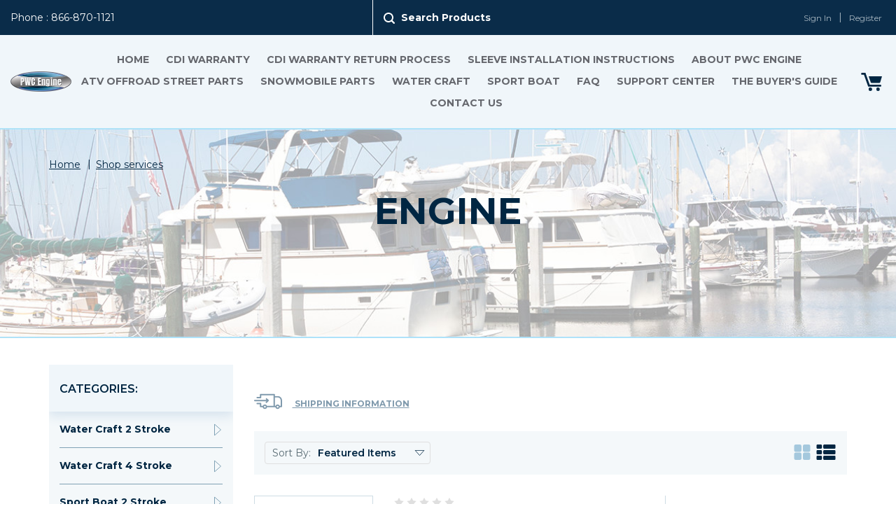

--- FILE ---
content_type: text/html; charset=UTF-8
request_url: https://pwcengine.com/water-craft-2-stroke/year-make-model-parts-listing/polaris-2-stroke-models/sltx-1050-96-99/engine/
body_size: 40669
content:


<!DOCTYPE html>
<html class="no-js" lang="en">
    <head>
        <title>Water Craft 2 Stroke - Year-Make-Model Parts Listing - Polaris 2 Stroke Models - SLTX 1050 &#x27;96-&#x27;99 - Engine - Page 1 - sales@pwcengine.com</title>
        <link rel='canonical' href='https://pwcengine.com/water-craft-2-stroke/year-make-model-parts-listing/polaris-2-stroke-models/sltx-1050-96-99/engine/' /><meta name='platform' content='bigcommerce.stencil' />
        
                <link rel="next" href="https://pwcengine.com/water-craft-2-stroke/year-make-model-parts-listing/polaris-2-stroke-models/sltx-1050-96-99/engine/?page=2">

        <link href="https://cdn11.bigcommerce.com/r-d80d0e62b9fab406d41a04cd49c217bf463ee15c/img/bc_favicon.ico" rel="shortcut icon">
        <meta name="viewport" content="width=device-width, initial-scale=1, maximum-scale=1">
        <link data-stencil-stylesheet href="https://cdn11.bigcommerce.com/s-g4a2dsik40/stencil/7de20550-1656-0137-57ff-25994384e5bf/e/9e2ad020-6916-0137-c29a-0242ac11000d/css/theme-b1663100-1656-0137-3b83-713a8ea2d633.css" rel="stylesheet">
        <link href="https://fonts.googleapis.com/css?family=Montserrat:400%7COswald:300%7CKarla:400&display=swap" rel="stylesheet">

        <!-- Google Analytics -->
        <script>
            (function(i,s,o,g,r,a,m){i['GoogleAnalyticsObject']=r;i[r]=i[r]||function(){
                    (i[r].q=i[r].q||[]).push(arguments)},i[r].l=1*new Date();a=s.createElement(o),
                m=s.getElementsByTagName(o)[0];a.async=1;a.src=g;m.parentNode.insertBefore(a,m)
            })(window,document,'script','https://www.google-analytics.com/analytics.js','ga');

            ga('create', 'UA-628594-50', 'auto');
            ga('send', 'pageview');
        </script>
        <!-- End Google Analytics -->

        <script src="https://cdn11.bigcommerce.com/s-g4a2dsik40/stencil/7de20550-1656-0137-57ff-25994384e5bf/e/9e2ad020-6916-0137-c29a-0242ac11000d/modernizr-custom.js"></script>
        <link rel="stylesheet" href="https://cdnjs.cloudflare.com/ajax/libs/slick-carousel/1.8.1/slick.min.css">
        <link href="https://fonts.googleapis.com/css?family=Montserrat:300,400,600,700,800,900" rel="stylesheet">
        <!-- Start Tracking Code for analytics_googleanalytics -->

<script type="text/javascript">
var gaJsHost = (("https:" == document.location.protocol) ? "https://ssl." : "https://ssl.");
document.write(unescape("%3Cscript src='" + gaJsHost + "google-analytics.com/ga.js' type='text/javascript'%3E%3C/script%3E"));
</script>
<script type="text/javascript">
try {
var pageTracker = _gat._getTracker("UA-628594-50");
pageTracker._trackPageview();
} catch(err) {}</script>

<!-- End Tracking Code for analytics_googleanalytics -->


<script type="text/javascript" src="https://checkout-sdk.bigcommerce.com/v1/loader.js" defer ></script>
<script type="text/javascript">
var BCData = {};
</script>

<script nonce="">
(function () {
    var xmlHttp = new XMLHttpRequest();

    xmlHttp.open('POST', 'https://bes.gcp.data.bigcommerce.com/nobot');
    xmlHttp.setRequestHeader('Content-Type', 'application/json');
    xmlHttp.send('{"store_id":"999276653","timezone_offset":"-4.0","timestamp":"2026-01-21T13:51:51.47936000Z","visit_id":"6d5bb556-7ee9-4a58-b7e8-27bb9c36cbae","channel_id":1}');
})();
</script>

        

        
        
        
        
        <!-- snippet location htmlhead -->
    </head>
    <body>
        <div class="wrapper">
            <!-- snippet location header -->
            <div class="icons-svg-sprite"><svg xmlns="http://www.w3.org/2000/svg">
    <symbol viewBox="0 0 26 21" id="icon-list">
        <path d="M6.04 7.636H1.39a1.321 1.321 0 0 0-.98.417A1.41 1.41 0 0 0 0 9.068v2.864a1.406 1.406 0 0 0 .41 1.014 1.318 1.318 0 0 0 .98.418h4.65a1.318 1.318 0 0 0 .98-.418 1.406 1.406 0 0 0 .41-1.014V9.068a1.41 1.41 0 0 0-.41-1.015 1.321 1.321 0 0 0-.98-.417zm0-7.639H1.39a1.318 1.318 0 0 0-.98.418A1.407 1.407 0 0 0 0 1.429v2.865a1.41 1.41 0 0 0 .41 1.015 1.321 1.321 0 0 0 .98.417h4.65a1.321 1.321 0 0 0 .98-.417 1.41 1.41 0 0 0 .41-1.015V1.429A1.409 1.409 0 0 0 7.02.415 1.322 1.322 0 0 0 6.04 0zm0 15.277H1.39a1.318 1.318 0 0 0-.98.418A1.406 1.406 0 0 0 0 16.706v2.864a1.406 1.406 0 0 0 .41 1.015 1.317 1.317 0 0 0 .98.417h4.65a1.321 1.321 0 0 0 .98-.417 1.406 1.406 0 0 0 .41-1.015v-2.864a1.406 1.406 0 0 0-.41-1.014 1.318 1.318 0 0 0-.98-.418zm18.57-7.638H10.68a1.327 1.327 0 0 0-.99.417 1.4 1.4 0 0 0-.4 1.015v2.864a1.4 1.4 0 0 0 .4 1.014 1.324 1.324 0 0 0 .99.418h13.93a1.318 1.318 0 0 0 .98-.418 1.406 1.406 0 0 0 .41-1.014V9.068a1.41 1.41 0 0 0-.41-1.015 1.321 1.321 0 0 0-.98-.417zm0 7.638H10.68a1.324 1.324 0 0 0-.99.418 1.4 1.4 0 0 0-.4 1.014v2.864a1.4 1.4 0 0 0 .4 1.015 1.327 1.327 0 0 0 .99.417h13.93a1.321 1.321 0 0 0 .98-.417A1.408 1.408 0 0 0 26 19.57v-2.864a1.406 1.406 0 0 0-.41-1.014 1.318 1.318 0 0 0-.98-.418zM25.59.415a1.322 1.322 0 0 0-.98-.418H10.68a1.328 1.328 0 0 0-.99.418 1.4 1.4 0 0 0-.4 1.014v2.865a1.4 1.4 0 0 0 .4 1.015 1.327 1.327 0 0 0 .99.417h13.93a1.321 1.321 0 0 0 .98-.417A1.41 1.41 0 0 0 26 4.294V1.429a1.409 1.409 0 0 0-.41-1.014z"></path>
    </symbol>
    <symbol viewBox="0 0 22 21" id="icon-grid">
        <path d="M14 0h6a2 2 0 0 1 2 2v6a2 2 0 0 1-2 2h-6a2 2 0 0 1-2-2V2a2 2 0 0 1 2-2zM2 0h6a2 2 0 0 1 2 2v6a2 2 0 0 1-2 2H2a2 2 0 0 1-2-2V2a2 2 0 0 1 2-2zm12 11h6a2 2 0 0 1 2 2v6a2 2 0 0 1-2 2h-6a2 2 0 0 1-2-2v-6a2 2 0 0 1 2-2zM2 11h6a2 2 0 0 1 2 2v6a2 2 0 0 1-2 2H2a2 2 0 0 1-2-2v-6a2 2 0 0 1 2-2z"></path>
    </symbol>
    <symbol viewBox="0 0 27.97 21.031" id="icon-car">
        <path d="M1337.35,723.533a2.736,2.736,0,1,0,2.76,2.736A2.742,2.742,0,0,0,1337.35,723.533Zm0,3.645a0.909,0.909,0,1,1,.92-0.908A0.911,0.911,0,0,1,1337.35,727.178Zm15.47-3.645a2.736,2.736,0,1,0,2.75,2.736A2.751,2.751,0,0,0,1352.82,723.533Zm0,3.645a0.909,0.909,0,1,1,.91-0.908A0.913,0.913,0,0,1,1352.82,727.178Zm5.61-3.98h-0.19v-6.793a1.916,1.916,0,0,0-.34-1.007l-3.13-4.085a1.28,1.28,0,0,0-.9-0.446h-5.09v-2.343a0.56,0.56,0,0,0-.56-0.561h-14.11a2.25,2.25,0,0,0-2.26,2.243V723.2h-0.3a0.551,0.551,0,0,0-.55.549v1.961a0.569,0.569,0,0,0,.57.561h1.92a3.86,3.86,0,0,1,7.72,0h7.75a3.86,3.86,0,0,1,7.72,0h1.74a0.561,0.561,0,0,0,.56-0.561v-1.961A0.545,0.545,0,0,0,1358.43,723.2Zm-8.21-6.932v-3.278h2.35a1.228,1.228,0,0,1,.86.429l2.1,2.848h-5.31Z" transform="translate(-1331 -707.969)"></path>
    </symbol>
    <symbol viewBox="0 0 29.81 31.531" id="icon-card">
        <path d="M1359.19,628.792l-13.87-13.958a2.786,2.786,0,0,0-3.96,0l-7.59,7.642a2.875,2.875,0,0,0,0,4.016l1.26,1.3h2.9l-2.71-2.763a0.79,0.79,0,0,1-.22-0.548,0.768,0.768,0,0,1,.22-0.538l1-.978,4.77,4.827h4.57l-7.05-7.132,4.3-4.351a0.769,0.769,0,0,1,.53-0.227,0.73,0.73,0,0,1,.53.215l13.87,13.956a0.729,0.729,0,0,1,.21.529,0.824,0.824,0,0,1-.23.53l-0.79.772v2.922l2.24-2.233A2.835,2.835,0,0,0,1359.19,628.792Zm-6.51.311h-19.61a2.859,2.859,0,0,0-2.87,2.807v7.467h25.24V631.91A2.771,2.771,0,0,0,1352.68,629.1Zm-15.63,7.731a2,2,0,0,1-1.4-.572,2.049,2.049,0,1,1,0-2.953,2,2,0,0,1,1.4-.572A2.049,2.049,0,0,1,1337.05,636.834Zm-6.85,5.884a2.872,2.872,0,0,0,2.87,2.823h19.61a2.785,2.785,0,0,0,2.76-2.823v-0.166H1330.2v0.166Z" transform="translate(-1330.19 -614)"></path>
    </symbol>
    <symbol viewBox="0 0 27 27" id="icon-board">
        <path d="M1349.92,789.938h-3.82l-0.51-1.334a0.748,0.748,0,0,0-.7-0.483h-1.06v-0.4a1.721,1.721,0,0,0-1.72-1.722h-1.55a1.721,1.721,0,0,0-1.72,1.722v0.4h-1.42a0.748,0.748,0,0,0-.7.483l-0.51,1.334h-3.46a0.746,0.746,0,0,0-.75.75v21.563a0.746,0.746,0,0,0,.75.749h17.17a0.746,0.746,0,0,0,.75-0.749V790.688A0.746,0.746,0,0,0,1349.92,789.938Zm-11.98-.319h1.64a0.745,0.745,0,0,0,.75-0.749v-1.148a0.225,0.225,0,0,1,.23-0.223h1.55a0.223,0.223,0,0,1,.22.223v1.148a0.751,0.751,0,0,0,.75.749h1.29l0.85,2.238h-8.13ZM1333.5,811.5V791.437h2.15l-0.35.9a0.791,0.791,0,0,0,.7,1.015h10.31c0.87,0,.72-1,0.66-1.111l-0.31-.813h2.51V811.5H1333.5Zm13.23-15.605h-10.79a0.75,0.75,0,1,0,0,1.5h10.79A0.75,0.75,0,1,0,1346.73,795.9Zm0,3.992h-10.79a0.75,0.75,0,1,0,0,1.5h10.79A0.75,0.75,0,1,0,1346.73,799.888Zm0,4h-10.79a0.75,0.75,0,1,0,0,1.5h10.79A0.75,0.75,0,1,0,1346.73,803.885Zm-3.78,3.991h-7.01a0.75,0.75,0,1,0,0,1.5h7.01A0.75,0.75,0,1,0,1342.95,807.876Zm15.94-14.552-2.19-3.651a0.756,0.756,0,0,0-1.29,0l-2.19,3.651a0.756,0.756,0,0,0-.11.388V806.75a2.945,2.945,0,0,0,5.89,0V793.707A0.752,0.752,0,0,0,1358.89,793.324Zm-2.83-1.813,0.87,1.446h-1.75Zm-1.46,2.95h2.9v10.545h-2.9V794.461Zm2.91,12.283h-0.01a1.445,1.445,0,1,1-2.89,0v-0.239h2.9v0.239h0Z" transform="translate(-1332 -786)"></path>
    </symbol>
    <symbol viewBox="0 0 17 10" id="icon-triangle-down">
        <path d="M8.5 9.5l-8-9h16z" style="fill:none;stroke-width:1px;"></path>
    </symbol>
    <symbol viewBox="0 0 17 12" id="icon-right-arrow">
        <path d="M11.448.18a.6.6 0 0 0-.857 0 .608.608 0 0 0 0 .852l4.344 4.361H.6a.6.6 0 0 0-.6.6.6.6 0 0 0 .6.61h14.335l-4.344 4.353a.62.62 0 0 0 0 .861.6.6 0 0 0 .857 0l5.372-5.394a.594.594 0 0 0 0-.852z"></path>
    </symbol>
    <symbol viewBox="0 0 39 21" id="icon-lorry">
        <path d="M37.285 4.822a5.7 5.7 0 0 0-4.221-1.743h-4.013V.942A.953.953 0 0 0 28.093 0H8.976a.952.952 0 0 0-.957.942v3.283H4.293a.943.943 0 1 0 0 1.885h4.691a.953.953 0 0 0 .958-.942V1.885h17.2v14.772h-9.016a.605.605 0 0 0-.12.008 3.229 3.229 0 0 0-5.968.016.922.922 0 0 0-.208-.024H9.94v-3.29a.953.953 0 0 0-.958-.943H4.291a.943.943 0 1 0 0 1.885h3.726v3.283a.952.952 0 0 0 .957.942h2.912a3.227 3.227 0 0 0 6.272 0h11.473a3.226 3.226 0 0 0 6.271 0h2.139a.953.953 0 0 0 .957-.942v-7.83a7.075 7.075 0 0 0-1.713-4.94zm-22.261 14.3a1.28 1.28 0 1 1 1.3-1.28 1.291 1.291 0 0 1-1.3 1.281zm17.745 0a1.28 1.28 0 1 1 1.3-1.28 1.291 1.291 0 0 1-1.3 1.281zm4.316-2.466h-1.34a3.228 3.228 0 0 0-5.953 0h-.733V4.963h4.013c2.513 0 4.013 1.8 4.013 4.807v6.887zm-20.641-5.623a.933.933 0 0 0 0 1.335.968.968 0 0 0 .678.275.983.983 0 0 0 .679-.275l2.465-2.427.008-.008c.016-.023.04-.039.056-.062s.016-.024.024-.04a.153.153 0 0 1 .032-.039l.024-.047c.008-.016.015-.024.023-.039l.024-.047a.084.084 0 0 0 .016-.04c.008-.015.008-.031.016-.047a.22.22 0 0 1 .016-.039.1.1 0 0 0 .008-.047c0-.016.008-.031.008-.047s.008-.032.008-.055.008-.024.008-.039a.747.747 0 0 0 0-.189.067.067 0 0 0-.008-.039c0-.016-.008-.032-.008-.055s-.008-.032-.008-.047-.008-.032-.008-.047a.205.205 0 0 0-.016-.04c-.008-.015-.008-.031-.016-.047a.081.081 0 0 1-.016-.039l-.024-.047c-.008-.016-.015-.024-.023-.039l-.024-.048a.153.153 0 0 0-.032-.039c-.008-.016-.016-.023-.024-.039s-.04-.039-.056-.063l-.008-.008L17.92 6.25a.969.969 0 0 0-1.356 0 .933.933 0 0 0 0 1.335l.71.7H.957a.943.943 0 1 0 0 1.885h16.309z"></path>
    </symbol>
    <symbol viewBox="0 0 24 24" id="icon-add">
        <path d="M19 13h-6v6h-2v-6H5v-2h6V5h2v6h6v2z"></path>
    </symbol>
    <symbol viewBox="0 0 36 36" id="icon-arrow-down">
        <path d="M16.5 6v18.26l-8.38-8.38-2.12 2.12 12 12 12-12-2.12-2.12-8.38 8.38v-18.26h-3z"></path>
    </symbol>
    <symbol viewBox="0 0 12 8" id="icon-chevron-down">
        <path d="M6 6.174l5.313-4.96.23-.214.457.427-.23.214-5.51 5.146L6.03 7 6 6.972 5.97 7l-.23-.214L.23 1.64 0 1.428.458 1l.23.214L6 6.174z" stroke-linecap="square" fill-rule="evenodd"></path>
    </symbol>
    <symbol viewBox="0 0 24 24" id="icon-chevron-left">
        <path d="M15.41 7.41L14 6l-6 6 6 6 1.41-1.41L10.83 12z"></path>
    </symbol>
    <symbol viewBox="0 0 24 24" id="icon-chevron-right">
        <path d="M10 6L8.59 7.41 13.17 12l-4.58 4.59L10 18l6-6z"></path>
    </symbol>
    <symbol viewBox="0 0 24 24" id="icon-close">
        <path d="M19 6.41L17.59 5 12 10.59 6.41 5 5 6.41 10.59 12 5 17.59 6.41 19 12 13.41 17.59 19 19 17.59 13.41 12z"></path>
    </symbol>
    <symbol viewBox="0 0 28 28" id="icon-envelope">
        <path d="M0 23.5v-12.406q0.688 0.766 1.578 1.359 5.656 3.844 7.766 5.391 0.891 0.656 1.445 1.023t1.477 0.75 1.719 0.383h0.031q0.797 0 1.719-0.383t1.477-0.75 1.445-1.023q2.656-1.922 7.781-5.391 0.891-0.609 1.563-1.359v12.406q0 1.031-0.734 1.766t-1.766 0.734h-23q-1.031 0-1.766-0.734t-0.734-1.766zM0 6.844q0-1.219 0.648-2.031t1.852-0.812h23q1.016 0 1.758 0.734t0.742 1.766q0 1.234-0.766 2.359t-1.906 1.922q-5.875 4.078-7.313 5.078-0.156 0.109-0.664 0.477t-0.844 0.594-0.812 0.508-0.898 0.422-0.781 0.141h-0.031q-0.359 0-0.781-0.141t-0.898-0.422-0.812-0.508-0.844-0.594-0.664-0.477q-1.422-1-4.094-2.852t-3.203-2.227q-0.969-0.656-1.828-1.805t-0.859-2.133z"></path>
    </symbol>
    <symbol viewBox="0 0 19 19" id="icon-phone">
        <path d="M18.99 15a.917.917 0 0 1-.281.8l-2.675 2.656a1.508 1.508 0 0 1-.473.343 1.948 1.948 0 0 1-.573.181c-.014 0-.054 0-.121.01s-.154.01-.261.01a8.9 8.9 0 0 1-3.329-.775 17.483 17.483 0 0 1-2.806-1.54 20.91 20.91 0 0 1-3.339-2.817 22.068 22.068 0 0 1-2.333-2.657A19.022 19.022 0 0 1 1.31 8.866a12.631 12.631 0 0 1-.844-1.952 10.323 10.323 0 0 1-.382-1.51 4.957 4.957 0 0 1-.081-1c.013-.242.02-.376.02-.4a1.948 1.948 0 0 1 .181-.573 1.5 1.5 0 0 1 .342-.473L3.221.281a.887.887 0 0 1 .644-.282.751.751 0 0 1 .463.151 1.4 1.4 0 0 1 .341.372l2.153 4.086a.983.983 0 0 1 .1.7 1.251 1.251 0 0 1-.342.644l-.985.986a.329.329 0 0 0-.071.131.494.494 0 0 0-.03.151 3.657 3.657 0 0 0 .362.966A8.9 8.9 0 0 0 6.6 9.363a19.093 19.093 0 0 0 3.038 3.039 9.292 9.292 0 0 0 1.176.755 3.164 3.164 0 0 0 .724.292l.252.05a.481.481 0 0 0 .13-.03.343.343 0 0 0 .131-.07l1.147-1.168a1.233 1.233 0 0 1 .844-.322 1.045 1.045 0 0 1 .543.121h.021l3.882 2.294a1.012 1.012 0 0 1 .502.676z"></path>
    </symbol>
    <symbol viewBox="0 0 15 21" id="icon-pin">
        <path d="M7.5 0A7.627 7.627 0 0 0 0 7.731a7.741 7.741 0 0 0 .656 3.156 48.794 48.794 0 0 0 6.528 9.963.41.41 0 0 0 .632 0 48.879 48.879 0 0 0 6.528-9.963A7.741 7.741 0 0 0 15 7.731 7.628 7.628 0 0 0 7.5 0zm0 11.747a4.018 4.018 0 1 1 3.9-4.016 3.962 3.962 0 0 1-3.9 4.016z" ></path>
    </symbol>
    <symbol viewBox="0 0 32 32" id="icon-facebook">
        <path d="M2.428 0.41c-0.936 0-1.695 0.753-1.695 1.682v27.112c0 0.929 0.759 1.682 1.695 1.682h14.709v-11.802h-4.002v-4.599h4.002v-3.392c0-3.936 2.423-6.080 5.961-6.080 1.695 0 3.152 0.125 3.576 0.181v4.114l-2.454 0.001c-1.924 0-2.297 0.907-2.297 2.239v2.937h4.59l-0.598 4.599h-3.992v11.802h7.826c0.936 0 1.695-0.753 1.695-1.682v-27.112c0-0.929-0.759-1.682-1.695-1.682h-27.321z"></path>
    </symbol>
    <symbol viewBox="0 0 20 28" id="icon-google">
        <path d="M1.734 21.156q0-1.266 0.695-2.344t1.852-1.797q2.047-1.281 6.312-1.563-0.5-0.641-0.742-1.148t-0.242-1.148q0-0.625 0.328-1.328-0.719 0.063-1.062 0.063-2.312 0-3.898-1.508t-1.586-3.82q0-1.281 0.562-2.484t1.547-2.047q1.188-1.031 2.844-1.531t3.406-0.5h6.516l-2.141 1.375h-2.063q1.172 0.984 1.766 2.078t0.594 2.5q0 1.125-0.383 2.023t-0.93 1.453-1.086 1.016-0.922 0.961-0.383 1.031q0 0.562 0.5 1.102t1.203 1.062 1.414 1.148 1.211 1.625 0.5 2.219q0 1.422-0.766 2.703-1.109 1.906-3.273 2.805t-4.664 0.898q-2.063 0-3.852-0.648t-2.695-2.148q-0.562-0.922-0.562-2.047zM4.641 20.438q0 0.875 0.367 1.594t0.953 1.18 1.359 0.781 1.563 0.453 1.586 0.133q0.906 0 1.742-0.203t1.547-0.609 1.141-1.141 0.43-1.703q0-0.391-0.109-0.766t-0.227-0.656-0.422-0.648-0.461-0.547-0.602-0.539-0.57-0.453-0.648-0.469-0.57-0.406q-0.25-0.031-0.766-0.031-0.828 0-1.633 0.109t-1.672 0.391-1.516 0.719-1.070 1.164-0.422 1.648zM6.297 4.906q0 0.719 0.156 1.523t0.492 1.609 0.812 1.445 1.172 1.047 1.508 0.406q0.578 0 1.211-0.258t1.023-0.68q0.828-0.875 0.828-2.484 0-0.922-0.266-1.961t-0.75-2.016-1.313-1.617-1.828-0.641q-0.656 0-1.289 0.305t-1.039 0.82q-0.719 0.922-0.719 2.5z"></path>
    </symbol>
    <symbol viewBox="0 0 32 32" id="icon-instagram">
        <path d="M25.522709,13.5369502 C25.7256898,14.3248434 25.8455558,15.1480745 25.8455558,15.9992932 C25.8455558,21.4379334 21.4376507,25.8455558 15.9998586,25.8455558 C10.5623493,25.8455558 6.15416148,21.4379334 6.15416148,15.9992932 C6.15416148,15.1480745 6.27459295,14.3248434 6.4775737,13.5369502 L3.6915357,13.5369502 L3.6915357,27.0764447 C3.6915357,27.7552145 4.24280653,28.3062027 4.92355534,28.3062027 L27.0764447,28.3062027 C27.7571935,28.3062027 28.3084643,27.7552145 28.3084643,27.0764447 L28.3084643,13.5369502 L25.522709,13.5369502 Z M27.0764447,3.6915357 L23.384909,3.6915357 C22.7050083,3.6915357 22.1543028,4.24280653 22.1543028,4.92214183 L22.1543028,8.61509104 C22.1543028,9.29442633 22.7050083,9.84569717 23.384909,9.84569717 L27.0764447,9.84569717 C27.7571935,9.84569717 28.3084643,9.29442633 28.3084643,8.61509104 L28.3084643,4.92214183 C28.3084643,4.24280653 27.7571935,3.6915357 27.0764447,3.6915357 Z M9.84597988,15.9992932 C9.84597988,19.3976659 12.6009206,22.1537374 15.9998586,22.1537374 C19.3987967,22.1537374 22.1543028,19.3976659 22.1543028,15.9992932 C22.1543028,12.6003551 19.3987967,9.84569717 15.9998586,9.84569717 C12.6009206,9.84569717 9.84597988,12.6003551 9.84597988,15.9992932 Z M3.6915357,31.9997173 C1.65296441,31.9997173 0,30.3461875 0,28.3062027 L0,3.6915357 C0,1.6526817 1.65296441,0 3.6915357,0 L28.3084643,0 C30.3473183,0 32,1.6526817 32,3.6915357 L32,28.3062027 C32,30.3461875 30.3473183,31.9997173 28.3084643,31.9997173 L3.6915357,31.9997173 Z" sketch:type="MSShapeGroup"></path>
    </symbol>
    <symbol viewBox="0 0 24 24" id="icon-keyboard-arrow-down">
        <path d="M7.41 7.84L12 12.42l4.59-4.58L18 9.25l-6 6-6-6z"></path>
    </symbol>
    <symbol viewBox="0 0 24 24" id="icon-keyboard-arrow-up">
        <path d="M7.41 15.41L12 10.83l4.59 4.58L18 14l-6-6-6 6z"></path>
    </symbol>
    <symbol viewBox="0 0 32 32" id="icon-linkedin">
        <path d="M27.2684444,27.2675556 L22.5226667,27.2675556 L22.5226667,19.8408889 C22.5226667,18.0702222 22.4924444,15.792 20.0568889,15.792 C17.5866667,15.792 17.2097778,17.7217778 17.2097778,19.7146667 L17.2097778,27.2675556 L12.4693333,27.2675556 L12.4693333,11.9964444 L17.0186667,11.9964444 L17.0186667,14.0844444 L17.0844444,14.0844444 C17.7173333,12.8835556 19.2657778,11.6177778 21.5742222,11.6177778 C26.3804444,11.6177778 27.2684444,14.7795556 27.2684444,18.8924444 L27.2684444,27.2675556 L27.2684444,27.2675556 Z M7.11822222,9.91022222 C5.59377778,9.91022222 4.36444444,8.67733333 4.36444444,7.15733333 C4.36444444,5.63822222 5.59377778,4.40533333 7.11822222,4.40533333 C8.63644444,4.40533333 9.86844444,5.63822222 9.86844444,7.15733333 C9.86844444,8.67733333 8.63644444,9.91022222 7.11822222,9.91022222 L7.11822222,9.91022222 Z M4.74133333,11.9964444 L9.49244444,11.9964444 L9.49244444,27.2675556 L4.74133333,27.2675556 L4.74133333,11.9964444 Z M29.632,0 L2.36,0 C1.05777778,0 0,1.03288889 0,2.30755556 L0,29.6906667 C0,30.9653333 1.05777778,32 2.36,32 L29.632,32 C30.9368889,32 31.9991111,30.9653333 31.9991111,29.6906667 L31.9991111,2.30755556 C31.9991111,1.03288889 30.9368889,0 29.632,0 L29.632,0 Z"></path>
    </symbol>
    <symbol viewBox="0 0 70 32" id="icon-logo-american-express">
        <path d="M69.102 17.219l0.399 9.094c-0.688 0.313-3.285 1.688-4.26 1.688h-4.788v-0.656c-0.546 0.438-1.549 0.656-2.467 0.656h-15.053v-2.466c0-0.344-0.057-0.344-0.345-0.344h-0.257v2.81h-4.961v-2.924c-0.832 0.402-1.749 0.402-2.581 0.402h-0.544v2.523h-6.050l-1.434-1.656-1.577 1.656h-9.72v-10.781h9.892l1.405 1.663 1.548-1.663h6.652c0.775 0 2.037 0.115 2.581 0.66v-0.66h5.936c0.602 0 1.749 0.115 2.523 0.66v-0.66h8.946v0.66c0.516-0.43 1.433-0.66 2.265-0.66h4.988v0.66c0.546-0.372 1.32-0.66 2.323-0.66h4.578zM34.905 23.871c1.577 0 3.183-0.43 3.183-2.581 0-2.093-1.635-2.523-3.069-2.523h-5.878l-2.38 2.523-2.236-2.523h-7.427v7.67h7.312l2.351-2.509 2.266 2.509h3.556v-2.566h2.322zM46.001 23.556c-0.172-0.23-0.487-0.516-0.946-0.66 0.516-0.172 1.318-0.832 1.318-2.036 0-0.889-0.315-1.377-0.917-1.721-0.602-0.315-1.319-0.372-2.266-0.372h-4.215v7.67h1.864v-2.796h1.978c0.66 0 1.032 0.058 1.319 0.344 0.316 0.373 0.316 1.032 0.316 1.548v0.903h1.836v-1.477c0-0.688-0.058-1.032-0.288-1.405zM53.571 20.373v-1.605h-6.136v7.67h6.136v-1.563h-4.33v-1.549h4.244v-1.548h-4.244v-1.405h4.33zM58.245 26.438c1.864 0 2.926-0.759 2.926-2.393 0-0.774-0.23-1.262-0.545-1.664-0.459-0.372-1.119-0.602-2.151-0.602h-1.004c-0.258 0-0.487-0.057-0.717-0.115-0.201-0.086-0.373-0.258-0.373-0.545 0-0.258 0.058-0.43 0.287-0.602 0.143-0.115 0.373-0.115 0.717-0.115h3.383v-1.634h-3.671c-1.978 0-2.638 1.204-2.638 2.294 0 2.438 2.151 2.322 3.842 2.38 0.344 0 0.544 0.058 0.66 0.173 0.115 0.086 0.23 0.315 0.23 0.544 0 0.201-0.115 0.373-0.23 0.488-0.173 0.115-0.373 0.172-0.717 0.172h-3.555v1.62h3.555zM65.442 26.439c1.864 0 2.924-0.76 2.924-2.394 0-0.774-0.229-1.262-0.544-1.664-0.459-0.372-1.119-0.602-2.151-0.602h-1.003c-0.258 0-0.488-0.057-0.718-0.115-0.201-0.086-0.373-0.258-0.373-0.545 0-0.258 0.115-0.43 0.287-0.602 0.144-0.115 0.373-0.115 0.717-0.115h3.383v-1.634h-3.671c-1.921 0-2.638 1.204-2.638 2.294 0 2.438 2.151 2.322 3.842 2.38 0.344 0 0.544 0.058 0.66 0.174 0.115 0.086 0.229 0.315 0.229 0.544 0 0.201-0.114 0.373-0.229 0.488s-0.373 0.172-0.717 0.172h-3.556v1.62h3.556zM43.966 20.518c0.23 0.115 0.373 0.344 0.373 0.659 0 0.344-0.143 0.602-0.373 0.774-0.287 0.115-0.545 0.115-0.889 0.115l-2.237 0.058v-1.749h2.237c0.344 0 0.659 0 0.889 0.143zM36.108 8.646c-0.287 0.172-0.544 0.172-0.918 0.172h-2.265v-1.692h2.265c0.316 0 0.688 0 0.918 0.114 0.23 0.144 0.344 0.374 0.344 0.718 0 0.315-0.114 0.602-0.344 0.689zM50.789 6.839l1.262 3.039h-2.523zM30.775 25.792l-2.838-3.183 2.838-3.011v6.193zM35.019 20.373c0.66 0 1.090 0.258 1.090 0.918s-0.43 1.032-1.090 1.032h-2.437v-1.95h2.437zM5.773 9.878l1.291-3.039 1.262 3.039h-2.552zM18.905 20.372l4.616 0 2.036 2.237-2.093 2.265h-4.559v-1.549h4.071v-1.548h-4.071v-1.405zM19.077 13.376l-0.545 1.377h-3.24l-0.546-1.319v1.319h-6.222l-0.66-1.749h-1.577l-0.717 1.749h-5.572l2.389-5.649 2.237-5.104h4.789l0.659 1.262v-1.262h5.591l1.262 2.724 1.233-2.724h17.835c0.832 0 1.548 0.143 2.093 0.602v-0.602h4.903v0.602c0.803-0.459 1.864-0.602 3.068-0.602h7.082l0.66 1.262v-1.262h5.218l0.775 1.262v-1.262h5.103v10.753h-5.161l-1.003-1.635v1.635h-6.423l-0.717-1.749h-1.577l-0.717 1.749h-3.355c-1.318 0-2.294-0.316-2.954-0.659v0.659h-7.971v-2.466c0-0.344-0.057-0.402-0.286-0.402h-0.258v2.867h-15.398v-1.377zM43.363 6.409c-0.832 0.831-0.975 1.864-1.004 3.011 0 1.377 0.344 2.266 0.947 2.925 0.659 0.66 1.806 0.86 2.695 0.86h2.151l0.716-1.692h3.843l0.717 1.692h3.727v-5.763l3.47 5.763h2.638v-7.684h-1.892v5.333l-3.24-5.333h-2.839v7.254l-3.096-7.254h-2.724l-2.638 6.050h-0.832c-0.487 0-1.003-0.115-1.262-0.373-0.344-0.402-0.488-1.004-0.488-1.836 0-0.803 0.144-1.405 0.488-1.748 0.373-0.316 0.774-0.431 1.434-0.431h1.749v-1.663h-1.749c-1.262 0-2.265 0.286-2.81 0.889zM39.579 5.52v7.684h1.863v-7.684h-1.863zM31.12 5.52l-0 7.685h1.806v-2.781h1.979c0.66 0 1.090 0.057 1.376 0.315 0.316 0.401 0.258 1.061 0.258 1.491v0.975h1.892v-1.519c0-0.66-0.057-1.004-0.344-1.377-0.172-0.229-0.487-0.488-0.889-0.659 0.516-0.23 1.319-0.832 1.319-2.036 0-0.889-0.373-1.377-0.976-1.75-0.602-0.344-1.262-0.344-2.208-0.344h-4.215zM23.636 5.521v7.685h6.165v-1.577h-4.301v-1.549h4.244v-1.577h-4.244v-1.377h4.301v-1.606h-6.165zM16.124 13.205h1.577l2.695-6.021v6.021h1.864v-7.684h-3.011l-2.265 5.219-2.409-5.219h-2.953v7.254l-3.154-7.254h-2.724l-3.297 7.684h1.978l0.688-1.692h3.871l0.688 1.692h3.756v-6.021z"></path>
    </symbol>
    <symbol viewBox="0 0 95 32" id="icon-logo-discover">
        <path d="M50.431 8.059c4.546 0 8.092 3.49 8.092 7.936 0 4.471-3.571 7.961-8.093 7.961-4.638 0-8.115-3.444-8.115-8.051 0-4.334 3.635-7.845 8.115-7.845zM4.362 8.345c4.811 0 8.168 3.133 8.168 7.64 0 2.247-1.028 4.422-2.761 5.864-1.461 1.214-3.126 1.761-5.429 1.761h-4.339v-15.265h4.362zM7.832 19.81c1.027-0.912 1.639-2.379 1.639-3.847 0-1.464-0.612-2.882-1.639-3.798-0.984-0.892-2.146-1.235-4.065-1.235h-0.797v10.096h0.797c1.919 0 3.127-0.367 4.065-1.216zM13.9 23.611v-15.265h2.965v15.265h-2.965zM24.123 14.201c3.378 1.238 4.379 2.338 4.379 4.764 0 2.952-2.166 5.015-5.247 5.015-2.261 0-3.904-0.896-5.271-2.907l1.914-1.856c0.685 1.328 1.825 2.036 3.24 2.036 1.325 0 2.308-0.915 2.308-2.152 0-0.641-0.298-1.189-0.891-1.578-0.297-0.187-0.889-0.46-2.054-0.87-2.784-1.010-3.742-2.085-3.742-4.192 0-2.493 2.055-4.371 4.745-4.371 1.667 0 3.196 0.571 4.473 1.696l-1.549 2.033c-0.778-0.867-1.508-1.233-2.398-1.233-1.28 0-2.213 0.732-2.213 1.694 0 0.821 0.525 1.258 2.307 1.921zM29.438 15.986c0-4.436 3.605-7.985 8.101-7.985 1.278 0 2.352 0.273 3.653 0.935v3.504c-1.233-1.213-2.308-1.717-3.72-1.717-2.787 0-4.976 2.313-4.976 5.241 0 3.092 2.123 5.267 5.112 5.267 1.347 0 2.397-0.48 3.585-1.671v3.504c-1.347 0.638-2.443 0.892-3.72 0.892-4.519 0-8.034-3.478-8.034-7.97zM65.239 18.601l4.11-10.254h3.216l-6.573 15.655h-1.596l-6.46-15.655h3.24zM73.914 23.612v-15.265h8.418v2.585h-5.453v3.388h5.244v2.585h-5.244v4.123h5.453v2.584h-8.418zM94.081 12.852c0 2.336-1.23 3.87-3.469 4.329l4.794 6.43h-3.651l-4.105-6.135h-0.388v6.135h-2.969v-15.265h4.404c3.425 0 5.384 1.645 5.384 4.506zM88.125 15.372c1.9 0 2.903-0.827 2.903-2.359 0-1.486-1.004-2.266-2.856-2.266h-0.911v4.626h0.863z"></path>
    </symbol>
    <symbol viewBox="0 0 54 32" id="icon-logo-mastercard">
        <path d="M48.366 15.193c0.6 0 0.9 0.437 0.9 1.282 0 1.281-0.546 2.209-1.337 2.209-0.6 0-0.9-0.436-0.9-1.31 0-1.281 0.573-2.182 1.337-2.182zM38.276 18.275c0-0.655 0.491-1.009 1.472-1.009 0.109 0 0.191 0.027 0.382 0.027-0.027 0.982-0.545 1.636-1.227 1.636-0.382 0-0.628-0.245-0.628-0.655zM26.278 15.848c0 0.082-0 0.192-0 0.327h-1.909c0.164-0.763 0.545-1.173 1.091-1.173 0.518 0 0.818 0.3 0.818 0.845zM38.060 0.002c8.838 0 16.003 7.165 16.003 16.002s-7.165 15.999-16.003 15.999c-3.834 0-7.324-1.344-10.080-3.594 2.102-2.031 3.707-4.567 4.568-7.44h-1.33c-0.833 2.553-2.297 4.807-4.199 6.627-1.892-1.816-3.342-4.078-4.172-6.62h-1.33c0.858 2.856 2.435 5.401 4.521 7.432-2.749 2.219-6.223 3.594-10.036 3.594-8.837 0-16.002-7.163-16.002-15.999s7.164-16.001 16.002-16.001c3.814 0 7.287 1.377 10.036 3.603-2.087 2.023-3.664 4.568-4.521 7.424h1.33c0.83-2.542 2.28-4.804 4.172-6.607 1.903 1.808 3.367 4.060 4.199 6.614h1.33c-0.861-2.872-2.466-5.413-4.568-7.443 2.757-2.249 6.246-3.592 10.080-3.592zM7.217 20.213h1.691l1.336-8.044h-2.672l-1.637 4.99-0.082-4.99h-2.454l-1.336 8.044h1.582l1.037-6.135 0.136 6.135h1.173l2.209-6.189zM14.47 19.477l0.054-0.408 0.382-2.318c0.109-0.736 0.136-0.982 0.136-1.309 0-1.254-0.791-1.909-2.263-1.909-0.627 0-1.2 0.082-2.045 0.327l-0.246 1.473 0.163-0.028 0.246-0.081c0.382-0.109 0.928-0.164 1.418-0.164 0.79 0 1.091 0.164 1.091 0.6 0 0.109 0 0.191-0.055 0.409-0.273-0.027-0.518-0.054-0.709-0.054-1.909 0-2.999 0.927-2.999 2.536 0 1.064 0.627 1.773 1.554 1.773 0.791 0 1.364-0.246 1.8-0.791l-0.027 0.682h1.418l0.027-0.164 0.027-0.246zM17.988 16.314c-0.736-0.327-0.819-0.409-0.819-0.709 0-0.355 0.3-0.519 0.845-0.519 0.328 0 0.791 0.028 1.227 0.082l0.246-1.5c-0.436-0.082-1.118-0.137-1.5-0.137-1.909 0-2.59 1.009-2.563 2.208 0 0.818 0.382 1.391 1.282 1.828 0.709 0.327 0.818 0.436 0.818 0.709 0 0.409-0.3 0.6-0.982 0.6-0.518 0-0.982-0.082-1.527-0.245l-0.246 1.5 0.082 0.027 0.3 0.054c0.109 0.027 0.246 0.055 0.464 0.055 0.382 0.054 0.709 0.054 0.928 0.054 1.8 0 2.645-0.682 2.645-2.181 0-0.9-0.354-1.418-1.2-1.828zM21.75 18.741c-0.409 0-0.573-0.136-0.573-0.464 0-0.082 0-0.164 0.027-0.273l0.463-2.726h0.873l0.218-1.609h-0.873l0.191-0.982h-1.691l-0.737 4.472-0.082 0.518-0.109 0.654c-0.027 0.191-0.055 0.409-0.055 0.573 0 0.954 0.491 1.445 1.364 1.445 0.382 0 0.764-0.055 1.227-0.218l0.218-1.445c-0.109 0.054-0.273 0.054-0.464 0.054zM25.732 18.851c-0.982 0-1.5-0.381-1.5-1.145 0-0.055 0-0.109 0.027-0.191h3.382c0.163-0.682 0.218-1.145 0.218-1.636 0-1.446-0.9-2.373-2.318-2.373-1.718 0-2.973 1.663-2.973 3.899 0 1.936 0.982 2.945 2.89 2.945 0.628 0 1.173-0.082 1.773-0.273l0.273-1.636c-0.6 0.3-1.145 0.409-1.773 0.409zM31.158 15.524h0.109c0.164-0.79 0.382-1.363 0.655-1.881l-0.055-0.027h-0.164c-0.573 0-0.9 0.273-1.418 1.064l0.164-1.009h-1.554l-1.064 6.544h1.718c0.627-4.008 0.791-4.69 1.609-4.69zM36.122 20.133l0.3-1.827c-0.545 0.273-1.036 0.409-1.445 0.409-1.009 0-1.609-0.737-1.609-1.963 0-1.773 0.9-3.027 2.182-3.027 0.491 0 0.928 0.136 1.528 0.436l0.3-1.745c-0.163-0.054-0.218-0.082-0.436-0.163l-0.682-0.164c-0.218-0.054-0.491-0.082-0.791-0.082-2.263 0-3.845 2.018-3.845 4.88 0 2.155 1.146 3.491 3 3.491 0.463 0 0.872-0.082 1.5-0.246zM41.521 19.069l0.355-2.318c0.136-0.736 0.136-0.982 0.136-1.309 0-1.254-0.763-1.909-2.236-1.909-0.627 0-1.2 0.082-2.045 0.327l-0.246 1.473 0.164-0.028 0.218-0.081c0.382-0.109 0.955-0.164 1.446-0.164 0.791 0 1.091 0.164 1.091 0.6 0 0.109-0.027 0.191-0.082 0.409-0.246-0.027-0.491-0.054-0.682-0.054-1.909 0-3 0.927-3 2.536 0 1.064 0.627 1.773 1.555 1.773 0.791 0 1.363-0.246 1.8-0.791l-0.028 0.682h1.418v-0.164l0.027-0.246 0.054-0.327zM43.648 20.214c0.627-4.008 0.791-4.69 1.608-4.69h0.109c0.164-0.79 0.382-1.363 0.655-1.881l-0.055-0.027h-0.164c-0.572 0-0.9 0.273-1.418 1.064l0.164-1.009h-1.554l-1.037 6.544h1.691zM48.829 20.214l1.608 0 1.309-8.044h-1.691l-0.382 2.291c-0.464-0.6-0.955-0.9-1.637-0.9-1.5 0-2.782 1.854-2.782 4.035 0 1.636 0.818 2.7 2.073 2.7 0.627 0 1.118-0.218 1.582-0.709zM11.306 18.279c0-0.655 0.492-1.009 1.447-1.009 0.136 0 0.218 0.027 0.382 0.027-0.027 0.982-0.518 1.636-1.228 1.636-0.382 0-0.6-0.245-0.6-0.655z"></path>
    </symbol>
    <symbol viewBox="0 0 57 32" id="icon-logo-paypal">
        <path d="M47.11 10.477c2.211-0.037 4.633 0.618 4.072 3.276l-1.369 6.263h-3.159l0.211-0.947c-1.72 1.712-6.038 1.821-5.335-2.111 0.491-2.294 2.878-3.023 6.423-3.023 0.246-1.020-0.457-1.274-1.65-1.238s-2.633 0.437-3.089 0.655l0.281-2.293c0.913-0.182 2.106-0.583 3.615-0.583zM47.32 16.885c0.069-0.291 0.106-0.547 0.176-0.838h-0.773c-0.596 0-1.579 0.146-1.931 0.765-0.456 0.728 0.177 1.348 0.878 1.311 0.807-0.037 1.474-0.401 1.65-1.238zM53.883 8h3.242l-2.646 12.016h-3.209zM39.142 8.037c1.689 0 3.729 1.274 3.131 4.077-0.528 2.476-2.498 3.933-4.89 3.933h-2.428l-0.879 3.969h-3.412l2.603-11.979h5.874zM39.037 12.114c0.211-0.911-0.317-1.638-1.197-1.638h-1.689l-0.704 3.277h1.583c0.88 0 1.795-0.728 2.006-1.638zM16.346 10.476c2.184-0.037 4.611 0.618 4.056 3.276l-1.352 6.262h-3.155l0.208-0.947c-1.664 1.712-5.929 1.821-5.235-2.111 0.486-2.294 2.844-3.023 6.345-3.023 0.208-1.020-0.485-1.274-1.664-1.238s-2.601 0.437-3.017 0.655l0.277-2.293c0.867-0.182 2.046-0.583 3.537-0.583zM16.589 16.885c0.035-0.291 0.104-0.547 0.173-0.838h-0.797c-0.555 0-1.525 0.146-1.872 0.765-0.451 0.728 0.138 1.348 0.832 1.311 0.797-0.037 1.491-0.401 1.664-1.238zM28.528 10.648l3.255-0-7.496 13.351h-3.528l2.306-3.925-1.289-9.426h3.156l0.508 5.579zM8.499 8.036c1.728 0 3.738 1.274 3.139 4.077-0.529 2.476-2.504 3.933-4.867 3.933h-2.468l-0.847 3.969h-3.456l2.609-11.979h5.89zM8.393 12.114c0.247-0.911-0.317-1.638-1.164-1.638h-1.693l-0.741 3.277h1.623c0.882 0 1.763-0.728 1.975-1.638z"></path>
    </symbol>
    <symbol viewBox="0 0 49 32" id="icon-logo-visa">
        <path d="M14.059 10.283l4.24-0-6.302 15.472-4.236 0.003-3.259-12.329c2.318 0.952 4.379 3.022 5.219 5.275l0.42 2.148zM17.416 25.771l2.503-15.501h4.001l-2.503 15.501h-4.002zM31.992 16.494c2.31 1.106 3.375 2.444 3.362 4.211-0.032 3.217-2.765 5.295-6.97 5.295-1.796-0.020-3.526-0.394-4.459-0.826l0.56-3.469 0.515 0.246c1.316 0.579 2.167 0.814 3.769 0.814 1.151 0 2.385-0.476 2.396-1.514 0.007-0.679-0.517-1.165-2.077-1.924-1.518-0.74-3.53-1.983-3.505-4.211 0.024-3.012 2.809-5.116 6.765-5.116 1.55 0 2.795 0.339 3.586 0.651l-0.542 3.36-0.359-0.178c-0.74-0.314-1.687-0.617-2.995-0.595-1.568 0-2.293 0.689-2.293 1.333-0.010 0.728 0.848 1.204 2.246 1.923zM46.199 10.285l3.239 15.49h-3.714s-0.368-1.782-0.488-2.322c-0.583 0-4.667-0.008-5.125-0.008-0.156 0.42-0.841 2.331-0.841 2.331h-4.205l5.944-14.205c0.419-1.011 1.138-1.285 2.097-1.285h3.093zM41.263 20.274c0.781 0 2.698 0 3.322 0-0.159-0.775-0.927-4.474-0.927-4.474l-0.27-1.337c-0.202 0.581-0.554 1.52-0.531 1.479 0 0-1.262 3.441-1.594 4.332zM9.723 18.702c-1.648-4.573-5.284-6.991-9.723-8.109l0.053-0.322h6.453c0.87 0.034 1.573 0.326 1.815 1.308z"/>
    </symbol>
    <symbol viewBox="0 0 34 32" id="icon-pinterest">
        <path d="M1.356 15.647c0 6.24 3.781 11.6 9.192 13.957-0.043-1.064-0.008-2.341 0.267-3.499 0.295-1.237 1.976-8.303 1.976-8.303s-0.491-0.973-0.491-2.411c0-2.258 1.319-3.945 2.962-3.945 1.397 0 2.071 1.041 2.071 2.288 0 1.393-0.895 3.477-1.356 5.408-0.385 1.616 0.817 2.935 2.424 2.935 2.909 0 4.869-3.708 4.869-8.101 0-3.34-2.267-5.839-6.39-5.839-4.658 0-7.56 3.447-7.56 7.297 0 1.328 0.394 2.264 1.012 2.989 0.284 0.333 0.324 0.467 0.221 0.849-0.074 0.28-0.243 0.955-0.313 1.223-0.102 0.386-0.417 0.524-0.769 0.381-2.145-0.869-3.145-3.201-3.145-5.822 0-4.329 3.679-9.519 10.975-9.519 5.863 0 9.721 4.21 9.721 8.729 0 5.978-3.349 10.443-8.285 10.443-1.658 0-3.217-0.889-3.751-1.899 0 0-0.892 3.511-1.080 4.189-0.325 1.175-0.963 2.349-1.546 3.264 1.381 0.405 2.84 0.625 4.352 0.625 8.48 0 15.355-6.822 15.355-15.238s-6.876-15.238-15.355-15.238c-8.48 0-15.356 6.822-15.356 15.238z"/>
    </symbol>
    <symbol viewBox="0 0 26 28" id="icon-print">
        <path d="M0 21.5v-6.5q0-1.234 0.883-2.117t2.117-0.883h1v-8.5q0-0.625 0.438-1.062t1.062-0.438h10.5q0.625 0 1.375 0.313t1.188 0.75l2.375 2.375q0.438 0.438 0.75 1.188t0.313 1.375v4h1q1.234 0 2.117 0.883t0.883 2.117v6.5q0 0.203-0.148 0.352t-0.352 0.148h-3.5v2.5q0 0.625-0.438 1.062t-1.062 0.438h-15q-0.625 0-1.062-0.438t-0.438-1.062v-2.5h-3.5q-0.203 0-0.352-0.148t-0.148-0.352zM6 24h14v-4h-14v4zM6 14h14v-6h-2.5q-0.625 0-1.062-0.438t-0.438-1.062v-2.5h-10v10zM22 15q0 0.406 0.297 0.703t0.703 0.297 0.703-0.297 0.297-0.703-0.297-0.703-0.703-0.297-0.703 0.297-0.297 0.703z"/>
    </symbol>
    <symbol viewBox="0 0 24 24" id="icon-remove">
        <path d="M19 13H5v-2h14v2z"></path>
    </symbol>
    <symbol viewBox="0 0 32 32" id="icon-rss">
        <path d="M-0.465347858,2.01048219 C-0.465347858,2.01048219 28.7009958,0.574406533 31,31.3201126 L25.1092027,31.3201126 C25.1092027,31.3201126 26.2597741,8.90749482 -0.465347858,6.89506416 L-0.465347858,2.01048219 L-0.465347858,2.01048219 Z M-0.465347858,12.2127144 C-0.465347858,12.2127144 16.6328276,11.6363594 19.9369779,31.3201126 L14.0472499,31.3201126 C14.0472499,31.3201126 13.3297467,19.6839434 -0.465347858,17.0940884 L-0.465347858,12.2127144 L-0.465347858,12.2127144 Z M2.73614917,25.0304648 C4.79776783,25.0304648 6.47229834,26.7007181 6.47229834,28.766614 C6.47229834,30.8282326 4.79776783,32.5016938 2.73614917,32.5016938 C0.6723919,32.5016938 -1,30.8293019 -1,28.766614 C-1,26.7017874 0.6723919,25.0304648 2.73614917,25.0304648 Z"></path>
    </symbol>
    <symbol viewBox="0 0 26 28" id="icon-star">
        <path d="M0 10.109q0-0.578 0.875-0.719l7.844-1.141 3.516-7.109q0.297-0.641 0.766-0.641t0.766 0.641l3.516 7.109 7.844 1.141q0.875 0.141 0.875 0.719 0 0.344-0.406 0.75l-5.672 5.531 1.344 7.812q0.016 0.109 0.016 0.313 0 0.328-0.164 0.555t-0.477 0.227q-0.297 0-0.625-0.187l-7.016-3.687-7.016 3.687q-0.344 0.187-0.625 0.187-0.328 0-0.492-0.227t-0.164-0.555q0-0.094 0.031-0.313l1.344-7.812-5.688-5.531q-0.391-0.422-0.391-0.75z"/>
    </symbol>
    <symbol viewBox="0 0 32 32" id="icon-stumbleupon">
        <mask id="stumbleupon-mask-2" sketch:name="Clip 2">
            <use xlink:href="#stumbleupon-path-1"/>
        </mask>
        <path d="M31.9250667,16.0373333 C31.9250667,24.8533333 24.7784,32 15.9624,32 C7.14666667,32 0,24.8533333 0,16.0373333 C0,7.2216 7.14666667,0.0749333333 15.9624,0.0749333333 C24.7784,0.0749333333 31.9250667,7.2216 31.9250667,16.0373333 Z M21.9205547,16.3600826 L21.9205547,18.9857015 C21.9205547,19.5214765 21.494073,19.9558236 20.968,19.9558236 C20.441927,19.9558236 20.0154453,19.5214765 20.0154453,18.9857015 L20.0154453,16.4101275 L18.1823358,16.9675798 L16.9525547,16.3839008 L16.9525547,18.9383327 C16.9717372,21.1844666 18.7659562,23 20.976146,23 C23.1984234,23 25,21.1651979 25,18.9019364 L25,16.3600826 L21.9205547,16.3600826 Z M16.9525547,14.2429415 L18.1823358,14.8266205 L20.0154453,14.2691683 L20.0154453,12.9736203 C19.9505401,10.7684323 18.1810219,9 16,9 C13.8268613,9 12.0618102,10.7555866 11.9845547,12.9492669 L11.9845547,18.8684839 C11.9845547,19.404259 11.558073,19.8386061 11.032,19.8386061 C10.505927,19.8386061 10.0794453,19.404259 10.0794453,18.8684839 L10.0794453,16.3600826 L7,16.3600826 L7,18.9019364 C7,21.1651979 8.80131387,23 11.0235912,23 C13.2264234,23 15.0119708,21.1965095 15.0429781,18.9608128 L15.0474453,13.114656 C15.0474453,12.578881 15.473927,12.1445339 16,12.1445339 C16.526073,12.1445339 16.9525547,12.578881 16.9525547,13.114656 L16.9525547,14.2429415 Z" sketch:type="MSShapeGroup" mask="url(#stumbleupon-mask-2)"></path>
    </symbol>
    <symbol viewBox="0 0 32 32" id="icon-tumblr">
        <path d="M23.852762,25.5589268 C23.2579209,25.8427189 22.1195458,26.089634 21.2697728,26.1120809 C18.7092304,26.1810247 18.2121934,24.3131275 18.1897466,22.9566974 L18.1897466,12.9951133 L24.6159544,12.9951133 L24.6159544,8.15140729 L18.2137967,8.15140729 L18.2137967,0 L13.5256152,0 C13.4486546,0 13.3139736,0.0673405008 13.2963368,0.238898443 C13.0221648,2.73370367 11.8533261,7.11243957 7,8.86168924 L7,12.9951133 L10.2387574,12.9951133 L10.2387574,23.4521311 C10.2387574,27.0307977 12.8794671,32.1166089 19.8508122,31.9979613 C22.2013164,31.9578777 24.8131658,30.9718204 25.3919735,30.1236507 L23.852762,25.5589268"/>
    </symbol>
    <symbol viewBox="0 0 43 32" id="icon-twitter">
        <path d="M36.575 5.229c1.756-0.952 3.105-2.46 3.74-4.257-1.644 0.882-3.464 1.522-5.402 1.867-1.551-1.495-3.762-2.429-6.209-2.429-4.697 0-8.506 3.445-8.506 7.694 0 0.603 0.075 1.19 0.22 1.753-7.069-0.321-13.337-3.384-17.532-8.039-0.732 1.136-1.152 2.458-1.152 3.868 0 2.669 1.502 5.024 3.784 6.404-1.394-0.040-2.706-0.386-3.853-0.962-0.001 0.032-0.001 0.064-0.001 0.097 0 3.728 2.932 6.837 6.823 7.544-0.714 0.176-1.465 0.27-2.241 0.27-0.548 0-1.081-0.048-1.6-0.138 1.083 3.057 4.224 5.281 7.946 5.343-2.911 2.064-6.579 3.294-10.564 3.294-0.687 0-1.364-0.036-2.029-0.108 3.764 2.183 8.235 3.457 13.039 3.457 15.646 0 24.202-11.724 24.202-21.891 0-0.334-0.008-0.665-0.025-0.995 1.662-1.085 3.104-2.439 4.244-3.982-1.525 0.612-3.165 1.025-4.885 1.211z"/>
    </symbol>
    <symbol viewBox="0 0 32 32" id="icon-youtube">
        <path d="M31.6634051,8.8527593 C31.6634051,8.8527593 31.3509198,6.64879843 30.3919217,5.67824658 C29.1757339,4.40441487 27.8125088,4.39809002 27.1873503,4.32353816 C22.7118278,4 15.9983092,4 15.9983092,4 L15.984407,4 C15.984407,4 9.27104501,4 4.79536595,4.32353816 C4.17017613,4.39809002 2.80745205,4.40441487 1.59082583,5.67824658 C0.631890411,6.64879843 0.319843444,8.8527593 0.319843444,8.8527593 C0.319843444,8.8527593 0,11.4409393 0,14.0290881 L0,16.4554834 C0,19.0436008 0.319843444,21.6317495 0.319843444,21.6317495 C0.319843444,21.6317495 0.631890411,23.8357417 1.59082583,24.8062935 C2.80745205,26.0801566 4.40557339,26.0398591 5.11736986,26.1733699 C7.67602348,26.4187241 15.9913894,26.4946536 15.9913894,26.4946536 C15.9913894,26.4946536 22.7118278,26.4845401 27.1873503,26.1610333 C27.8125088,26.0864501 29.1757339,26.0801566 30.3919217,24.8062935 C31.3509198,23.8357417 31.6634051,21.6317495 31.6634051,21.6317495 C31.6634051,21.6317495 31.9827789,19.0436008 31.9827789,16.4554834 L31.9827789,14.0290881 C31.9827789,11.4409393 31.6634051,8.8527593 31.6634051,8.8527593 Z M12.6895342,19.39582 L12.6880626,10.4095186 L21.3299413,14.9183249 L12.6895342,19.39582 Z"></path>
    </symbol>
</svg>
</div>


            <div class="header-holder">
	<div class="banners top_header" data-banner-location="top">
			<div class="phone">
				<a href="tel:+866-870-1121">Phone : 866-870-1121</a>
			</div>

		<div class="search-form">
			<div class="container">
    <div class="form-input"><a href="/search.php?search_query=search&section=content">Search Products</a></div>
    <!-- snippet location forms_search -->
    <!--<form class="form" action="/search.php">-->
    <!--    <div class="form-field">-->
    <!--        <label class="is-srOnly" for="search_query">Search</label>-->
    <!--        <input class="form-input" data-search-quick name="search_query" id="search_query" data-error-message="Search field cannot be empty." placeholder="Type what you Search" autocomplete="off">-->
    <!--    </div>-->
    <!--</form>-->
    <!--<section class="quickSearchResults" data-bind="html: results"></section>-->
</div>
		</div>


		<ul class="account-manage-links">
			<li class="navPages-item"><a class="navPages-action" href="/login.php">Sign In</a></li>
			<li class="navPages-item"><a class="navPages-action" href="/login.php?action=create_account">Register</a></li>
		</ul>
	</div>

	<header class="header" role="banner">
		<img class="decor-img" src="https://cdn11.bigcommerce.com/s-g4a2dsik40/stencil/7de20550-1656-0137-57ff-25994384e5bf/e/9e2ad020-6916-0137-c29a-0242ac11000d/img/engine.png" alt="engine">

		<div class="hader_logo"> <a href="https://pwcengine.com/">
        <img class="header-logo-image" src="https://cdn11.bigcommerce.com/s-g4a2dsik40/images/stencil/170x57/logo_1519207365__25760.original.png" alt="sales@pwcengine.com" title="sales@pwcengine.com">
</a>
</div>

		<nav class="navPages" data-menu>
    <ul class="navPages-list">

            <li class="navPages-item"><a class="navPages-action" href="https://pwcengine.com/">Home</a></li>
            <li class="navPages-item">
                <a class="navPages-action" href="https://pwcengine.com/cdi-warranty/">CDI Warranty</a>
            </li>
            <li class="navPages-item">
                <a class="navPages-action" href="https://pwcengine.com/cdi-warranty-return-process/">CDI Warranty Return Process</a>
            </li>
            <li class="navPages-item">
                <a class="navPages-action" href="https://pwcengine.com/sleeve-installation-instructions/">Sleeve Installation Instructions</a>
            </li>
            <li class="navPages-item">
                <a class="navPages-action" href="https://pwcengine.com/about/">About Pwc Engine</a>
            </li>
            <li class="navPages-item">
                <a class="navPages-action" href="https://advancedengineparts.com/">ATV OFFROAD STREET PARTS</a>
            </li>
            <li class="navPages-item">
                <a class="navPages-action" href="https://advancedengineparts.com/">SNOWMOBILE PARTS</a>
            </li>
            <li class="navPages-item">
                <a class="navPages-action" href="/water-craft-2-stroke/">Water craft</a>
            </li>
            <li class="navPages-item">
                <a class="navPages-action" href="/sport-boat-2-stroke/">Sport boat</a>
            </li>
            <li class="navPages-item">
                <a class="navPages-action" href="https://pwcengine.com/faq/">faq</a>
            </li>
            <li class="navPages-item">
                <a class="navPages-action" href="https://pwcengine.com/support-center/">Support Center</a>
            </li>
            <li class="navPages-item">
                <a class="navPages-action" href="https://pwcengine.com/the-buyers-guide/">The Buyer&#x27;s guide</a>
            </li>
            <li class="navPages-item">
                <a class="navPages-action" href="https://pwcengine.com/contact-us/">Contact Us</a>
            </li>
    </ul>
    <ul class="navPages-list navPages-list--user">
        <li class="navPages-item">
            <a class="navPages-action" href="/giftcertificates.php">Gift Certificates</a>
        </li>
        <li class="navPages-item">
            <a class="navPages-action" href="/login.php">Sign In</a> or <a class="navPages-action" href="/login.php?action=create_account">Register</a>
        </li>
    </ul>
</nav>

<ul class="navPages-list navUser-action-list">
    <li class="navUser-item">
        <a class="navUser-action navUser-item--compare" href="/compare" data-compare-nav>Compare <span class="countPill countPill--positive countPill--alt"></span></a>
    </li>
    <li class="navPages-item">
        <a class="navUser-action navUser-item--cart" href="/cart.php">
            <span class="navUser-item-cartLabel">Cart</span> <span class="countPill cart-quantity">0</span>
        </a>
    </li>
</ul>

		<a href="#" class="mobileMenu-toggle"><span class="mobileMenu-toggleIcon">Toggle menu</span></a>
		<div class="dropdown dropdown--quickSearch" id="quickSearch" aria-hidden="true" tabindex="-1" data-prevent-quick-search-close><div class="container">
    <div class="form-input"><a href="/search.php?search_query=search&section=content">Search Products</a></div>
    <!-- snippet location forms_search -->
    <!--<form class="form" action="/search.php">-->
    <!--    <div class="form-field">-->
    <!--        <label class="is-srOnly" for="search_query">Search</label>-->
    <!--        <input class="form-input" data-search-quick name="search_query" id="search_query" data-error-message="Search field cannot be empty." placeholder="Type what you Search" autocomplete="off">-->
    <!--    </div>-->
    <!--</form>-->
    <!--<section class="quickSearchResults" data-bind="html: results"></section>-->
</div>
</div>
	</header>
</div>
            <div class="body">
     
    
<div class="subheader" style="background-image: url(https://cdn11.bigcommerce.com/s-g4a2dsik40/stencil/7de20550-1656-0137-57ff-25994384e5bf/e/9e2ad020-6916-0137-c29a-0242ac11000d/img/banners/img_7.jpg)">
    <div class="container">
        <ul class="breadcrumbs">
    <li class="breadcrumb "><a href="/" class="breadcrumb-label">Home</a></li>
    <li class="breadcrumb "><a href="/shop-services/" class="breadcrumb-label">Shop services</a></li>
        <!--<li class="breadcrumb ">-->
        <!--    -->
        <!--        <a href="https://pwcengine.com/" class="breadcrumb-label">Home</a>-->
        <!--    -->
        <!--</li>-->
        <!--<li class="breadcrumb ">-->
        <!--    -->
        <!--        <a href="https://pwcengine.com/water-craft-2-stroke/" class="breadcrumb-label">Water Craft 2 Stroke</a>-->
        <!--    -->
        <!--</li>-->
        <!--<li class="breadcrumb ">-->
        <!--    -->
        <!--        <a href="https://pwcengine.com/water-craft-2-stroke/year-make-model-parts-listing/" class="breadcrumb-label">Year-Make-Model Parts Listing</a>-->
        <!--    -->
        <!--</li>-->
        <!--<li class="breadcrumb ">-->
        <!--    -->
        <!--        <a href="https://pwcengine.com/water-craft-2-stroke/year-make-model-parts-listing/polaris-2-stroke-models/" class="breadcrumb-label">Polaris 2 Stroke Models</a>-->
        <!--    -->
        <!--</li>-->
        <!--<li class="breadcrumb ">-->
        <!--    -->
        <!--        <a href="https://pwcengine.com/water-craft-2-stroke/year-make-model-parts-listing/polaris-2-stroke-models/sltx-1050-96-99/" class="breadcrumb-label">SLTX 1050 &#x27;96-&#x27;99</a>-->
        <!--    -->
        <!--</li>-->
        <!--<li class="breadcrumb is-active">-->
        <!--    -->
        <!--        <a href="https://pwcengine.com/water-craft-2-stroke/year-make-model-parts-listing/polaris-2-stroke-models/sltx-1050-96-99/engine/" class="breadcrumb-label">Engine</a>-->
        <!--    -->
        <!--</li>-->
                <li class="breadcrumb">
                    <span class="breadcrumb-label"></span>
                </li>
</ul>
        <h1 class="page-heading">Engine</h1>
    </div>
</div>

<div class="page">
    <div class="container">
         
        <div class="two-column-layout">
            <aside class="sidebar" id="faceted-search-container">
                <div class="ovh">
                    <span class="sidebar-title">Categories:</span>
                    <ul class="products-menu">
                        <li class="navPages-item">
                                <div class="link-box"><a class="navPages-action has-subMenu" href="https://pwcengine.com/water-craft-2-stroke/" data-id="42714">Water Craft 2 Stroke</a><svg><use xlink:href="#icon-triangle-down" /></svg></div>
    <ul class="navPage-subMenu-list">
        <li class="navPage-subMenu-item"><a class="navPage-subMenu-action navPages-action" href="https://pwcengine.com/water-craft-2-stroke/">All Water Craft 2 Stroke</a></li>
            <li class="navPage-subMenu-item">
                    <a class="navPage-subMenu-action navPages-action" href="https://pwcengine.com/water-craft-2-stroke/electrical-quick-reference/">Electrical Quick Reference</a>
            </li>
            <li class="navPage-subMenu-item">
                    <a class="navPage-subMenu-action navPages-action" href="https://pwcengine.com/water-craft-2-stroke/fuel-delivery-carburetion-quick-reference/">Fuel Delivery &amp; Carburetion Quick Reference</a>
            </li>
            <li class="navPage-subMenu-item">
                    <a class="navPage-subMenu-action navPages-action" href="https://pwcengine.com/water-craft-2-stroke/gasket-kits-oil-seals-sealant/">Gasket Kits, Oil Seals, &amp; Sealant</a>
            </li>
            <li class="navPage-subMenu-item">
                    <div class="link-box"><a class="navPage-subMenu-action navPages-action has-subMenu" href="https://pwcengine.com/water-craft-2-stroke/hull-accessories/" data-id="42718">HULL &amp; ACCESSORIES</a><svg><use xlink:href="#icon-triangle-down"/></svg></div>
                    <ul class="navPage-childList">
                            <li class="navPage-subMenu-item">
                                    <div class="link-box"><a class="navPage-subMenu-action navPages-action has-subMenu" href="https://pwcengine.com/water-craft-2-stroke/hull-accessories/accesories/" data-id="42872">Accesories</a><svg><use xlink:href="#icon-triangle-down"/></svg></div>
                                    <ul class="navPage-childList inner-sub-category">
                                            <li class="navPage-subMenu-item">
                                                    <a class="navPage-childList-action navPages-action" href="https://pwcengine.com/water-craft-2-stroke/hull-accessories/accesories/4-section-ski-rope/">4 Section Ski Rope</a>
                                            </li>
                                            <li class="navPage-subMenu-item">
                                                    <a class="navPage-childList-action navPages-action" href="https://pwcengine.com/water-craft-2-stroke/hull-accessories/accesories/duckbill-drain-kits/">Duckbill Drain Kits</a>
                                            </li>
                                            <li class="navPage-subMenu-item">
                                                    <a class="navPage-childList-action navPages-action" href="https://pwcengine.com/water-craft-2-stroke/hull-accessories/accesories/key-floats/">Key Floats</a>
                                            </li>
                                            <li class="navPage-subMenu-item">
                                                    <a class="navPage-childList-action navPages-action" href="https://pwcengine.com/water-craft-2-stroke/hull-accessories/accesories/mushroom-anchor/">Mushroom Anchor</a>
                                            </li>
                                            <li class="navPage-subMenu-item">
                                                    <a class="navPage-childList-action navPages-action" href="https://pwcengine.com/water-craft-2-stroke/hull-accessories/accesories/pwc-bag-anchor/">PWC Bag Anchor</a>
                                            </li>
                                            <li class="navPage-subMenu-item">
                                                    <a class="navPage-childList-action navPages-action" href="https://pwcengine.com/water-craft-2-stroke/hull-accessories/accesories/water-toy-and-tube-rope/">Water Toy and Tube Rope</a>
                                            </li>
                                            <li class="navPage-subMenu-item">
                                                    <div class="link-box"><a class="navPage-subMenu-action navPages-action has-subMenu" href="https://pwcengine.com/water-craft-2-stroke/hull-accessories/accesories/wet-suits-t-shirts/" data-id="43706">Wet Suits/T-shirts</a><svg><use xlink:href="#icon-triangle-down"/></svg></div>
                                                    <ul class="navPage-childList">
                                                            <li class="navPage-childList-item">
                                                                <a class="navPage-childList-action navPages-action" href="https://pwcengine.com/water-craft-2-stroke/hull-accessories/accesories/wet-suits-t-shirts/rash-guard/">Rash Guard</a>
                                                            </li>
                                                            <li class="navPage-childList-item">
                                                                <a class="navPage-childList-action navPages-action" href="https://pwcengine.com/water-craft-2-stroke/hull-accessories/accesories/wet-suits-t-shirts/shortier-wet-suit/">Shortier Wet Suit</a>
                                                            </li>
                                                    </ul>
                                            </li>
                                    </ul>
                            </li>
                            <li class="navPage-subMenu-item">
                                    <div class="link-box"><a class="navPage-subMenu-action navPages-action has-subMenu" href="https://pwcengine.com/water-craft-2-stroke/hull-accessories/custom-covers/" data-id="43297">Custom Covers</a><svg><use xlink:href="#icon-triangle-down"/></svg></div>
                                    <ul class="navPage-childList inner-sub-category">
                                            <li class="navPage-subMenu-item">
                                                    <a class="navPage-childList-action navPages-action" href="https://pwcengine.com/water-craft-2-stroke/hull-accessories/custom-covers/arcto/">Arcto</a>
                                            </li>
                                            <li class="navPage-subMenu-item">
                                                    <a class="navPage-childList-action navPages-action" href="https://pwcengine.com/water-craft-2-stroke/hull-accessories/custom-covers/honda/">Honda</a>
                                            </li>
                                            <li class="navPage-subMenu-item">
                                                    <a class="navPage-childList-action navPages-action" href="https://pwcengine.com/water-craft-2-stroke/hull-accessories/custom-covers/kawasaki/">Kawasaki</a>
                                            </li>
                                            <li class="navPage-subMenu-item">
                                                    <a class="navPage-childList-action navPages-action" href="https://pwcengine.com/water-craft-2-stroke/hull-accessories/custom-covers/polaris/">Polaris</a>
                                            </li>
                                            <li class="navPage-subMenu-item">
                                                    <a class="navPage-childList-action navPages-action" href="https://pwcengine.com/water-craft-2-stroke/hull-accessories/custom-covers/seadoo/">Seadoo</a>
                                            </li>
                                            <li class="navPage-subMenu-item">
                                                    <a class="navPage-childList-action navPages-action" href="https://pwcengine.com/water-craft-2-stroke/hull-accessories/custom-covers/yamaha/">Yamaha</a>
                                            </li>
                                    </ul>
                            </li>
                            <li class="navPage-subMenu-item">
                                    <div class="link-box"><a class="navPage-subMenu-action navPages-action has-subMenu" href="https://pwcengine.com/floating-safety-eyewear/" data-id="42843">Floating &amp; Safety Eyewear</a><svg><use xlink:href="#icon-triangle-down"/></svg></div>
                                    <ul class="navPage-childList inner-sub-category">
                                            <li class="navPage-subMenu-item">
                                                    <a class="navPage-childList-action navPages-action" href="https://pwcengine.com/water-craft-2-stroke/hull-accessories/floating-safety-eyewear/polarized-floating-eyewear/">Polarized Floating Eyewear</a>
                                            </li>
                                            <li class="navPage-subMenu-item">
                                                    <div class="link-box"><a class="navPage-subMenu-action navPages-action has-subMenu" href="https://pwcengine.com/water-craft-2-stroke/hull-accessories/floating-safety-eyewear/safety-eyewear/" data-id="42860">Safety Eyewear</a><svg><use xlink:href="#icon-triangle-down"/></svg></div>
                                                    <ul class="navPage-childList">
                                                            <li class="navPage-childList-item">
                                                                <a class="navPage-childList-action navPages-action" href="https://pwcengine.com/water-craft-2-stroke/hull-accessories/floating-safety-eyewear/safety-eyewear/safety-eyewear-with-foam/">Safety Eyewear with Foam</a>
                                                            </li>
                                                            <li class="navPage-childList-item">
                                                                <a class="navPage-childList-action navPages-action" href="https://pwcengine.com/water-craft-2-stroke/hull-accessories/floating-safety-eyewear/safety-eyewear/safety-eyewear-with-or-without-foam/">Safety Eyewear with or without Foam</a>
                                                            </li>
                                                    </ul>
                                            </li>
                                    </ul>
                            </li>
                            <li class="navPage-subMenu-item">
                                    <div class="link-box"><a class="navPage-subMenu-action navPages-action has-subMenu" href="https://pwcengine.com/water-craft-2-stroke/hull-accessories/hull-parts/" data-id="42867">Hull Parts</a><svg><use xlink:href="#icon-triangle-down"/></svg></div>
                                    <ul class="navPage-childList inner-sub-category">
                                            <li class="navPage-subMenu-item">
                                                    <div class="link-box"><a class="navPage-subMenu-action navPages-action has-subMenu" href="https://pwcengine.com/water-craft-2-stroke/hull-accessories/hull-parts/drain-plugs/" data-id="44153">Drain Plugs</a><svg><use xlink:href="#icon-triangle-down"/></svg></div>
                                                    <ul class="navPage-childList">
                                                            <li class="navPage-childList-item">
                                                                <a class="navPage-childList-action navPages-action" href="https://pwcengine.com/water-craft-2-stroke/hull-accessories/hull-parts/drain-plugs/seadoo/">Seadoo</a>
                                                            </li>
                                                            <li class="navPage-childList-item">
                                                                <a class="navPage-childList-action navPages-action" href="https://pwcengine.com/water-craft-2-stroke/hull-accessories/hull-parts/drain-plugs/yamaha-universal/">Yamaha &amp; Universal</a>
                                                            </li>
                                                    </ul>
                                            </li>
                                            <li class="navPage-subMenu-item">
                                                    <div class="link-box"><a class="navPage-subMenu-action navPages-action has-subMenu" href="https://pwcengine.com/water-craft-2-stroke/hull-accessories/hull-parts/flush-kits/" data-id="44002">Flush Kits</a><svg><use xlink:href="#icon-triangle-down"/></svg></div>
                                                    <ul class="navPage-childList">
                                                            <li class="navPage-childList-item">
                                                                <a class="navPage-childList-action navPages-action" href="https://pwcengine.com/water-craft-2-stroke/hull-accessories/hull-parts/flush-kits/honda/">Honda</a>
                                                            </li>
                                                            <li class="navPage-childList-item">
                                                                <a class="navPage-childList-action navPages-action" href="https://pwcengine.com/water-craft-2-stroke/hull-accessories/hull-parts/flush-kits/kawasaki/">Kawasaki</a>
                                                            </li>
                                                            <li class="navPage-childList-item">
                                                                <a class="navPage-childList-action navPages-action" href="https://pwcengine.com/water-craft-2-stroke/hull-accessories/hull-parts/flush-kits/polaris/">Polaris</a>
                                                            </li>
                                                            <li class="navPage-childList-item">
                                                                <a class="navPage-childList-action navPages-action" href="https://pwcengine.com/seadoo-1/">Seadoo</a>
                                                            </li>
                                                            <li class="navPage-childList-item">
                                                                <a class="navPage-childList-action navPages-action" href="https://pwcengine.com/water-craft-2-stroke/hull-accessories/hull-parts/flush-kits/tigershark/">Tigershark</a>
                                                            </li>
                                                            <li class="navPage-childList-item">
                                                                <a class="navPage-childList-action navPages-action" href="https://pwcengine.com/water-craft-2-stroke/hull-accessories/hull-parts/flush-kits/universal-replacement/">Universal Replacement</a>
                                                            </li>
                                                            <li class="navPage-childList-item">
                                                                <a class="navPage-childList-action navPages-action" href="https://pwcengine.com/water-craft-2-stroke/hull-accessories/hull-parts/flush-kits/yamaha/">Yamaha</a>
                                                            </li>
                                                    </ul>
                                            </li>
                                            <li class="navPage-subMenu-item">
                                                    <a class="navPage-childList-action navPages-action" href="https://pwcengine.com/water-craft-2-stroke/hull-accessories/hull-parts/hand-pole-bushings/">Hand Pole Bushings</a>
                                            </li>
                                            <li class="navPage-subMenu-item">
                                                    <a class="navPage-childList-action navPages-action" href="https://pwcengine.com/water-craft-2-stroke/hull-accessories/hull-parts/pwc-lift-sling/">PWC Lift Sling</a>
                                            </li>
                                            <li class="navPage-subMenu-item">
                                                    <a class="navPage-childList-action navPages-action" href="https://pwcengine.com/water-craft-2-stroke/hull-accessories/hull-parts/tacki-mac-hand-grips/">Tacki Mac Hand Grips</a>
                                            </li>
                                            <li class="navPage-subMenu-item">
                                                    <div class="link-box"><a class="navPage-subMenu-action navPages-action has-subMenu" href="https://pwcengine.com/water-craft-2-stroke/hull-accessories/hull-parts/water-pumps/" data-id="43058">Water Pumps</a><svg><use xlink:href="#icon-triangle-down"/></svg></div>
                                                    <ul class="navPage-childList">
                                                            <li class="navPage-childList-item">
                                                                <a class="navPage-childList-action navPages-action" href="https://pwcengine.com/water-craft-2-stroke/hull-accessories/hull-parts/water-pumps/automatic-500-gph-water-pump/">Automatic 500 GPH Water Pump</a>
                                                            </li>
                                                            <li class="navPage-childList-item">
                                                                <a class="navPage-childList-action navPages-action" href="https://pwcengine.com/water-craft-2-stroke/hull-accessories/hull-parts/water-pumps/manual-500-gph-water-pumps/">Manual 500 GPH Water Pumps</a>
                                                            </li>
                                                            <li class="navPage-childList-item">
                                                                <a class="navPage-childList-action navPages-action" href="https://pwcengine.com/water-craft-2-stroke/hull-accessories/hull-parts/water-pumps/on-off-switch/">On/Off Switch</a>
                                                            </li>
                                                            <li class="navPage-childList-item">
                                                                <a class="navPage-childList-action navPages-action" href="https://pwcengine.com/water-craft-2-stroke/hull-accessories/hull-parts/water-pumps/pump-installation-kit/">Pump Installation Kit</a>
                                                            </li>
                                                    </ul>
                                            </li>
                                    </ul>
                            </li>
                            <li class="navPage-subMenu-item">
                                    <div class="link-box"><a class="navPage-subMenu-action navPages-action has-subMenu" href="https://pwcengine.com/water-craft-2-stroke/hull-accessories/intake-grates/" data-id="43313">Intake Grates</a><svg><use xlink:href="#icon-triangle-down"/></svg></div>
                                    <ul class="navPage-childList inner-sub-category">
                                            <li class="navPage-subMenu-item">
                                                    <a class="navPage-childList-action navPages-action" href="https://pwcengine.com/water-craft-2-stroke/hull-accessories/intake-grates/kawasaki/">Kawasaki</a>
                                            </li>
                                            <li class="navPage-subMenu-item">
                                                    <a class="navPage-childList-action navPages-action" href="https://pwcengine.com/water-craft-2-stroke/hull-accessories/intake-grates/polaris/">Polaris</a>
                                            </li>
                                            <li class="navPage-subMenu-item">
                                                    <a class="navPage-childList-action navPages-action" href="https://pwcengine.com/water-craft-2-stroke/hull-accessories/intake-grates/sea-doo/">Sea-doo</a>
                                            </li>
                                            <li class="navPage-subMenu-item">
                                                    <a class="navPage-childList-action navPages-action" href="https://pwcengine.com/water-craft-2-stroke/hull-accessories/intake-grates/yamaha/">Yamaha</a>
                                            </li>
                                    </ul>
                            </li>
                            <li class="navPage-subMenu-item">
                                    <div class="link-box"><a class="navPage-subMenu-action navPages-action has-subMenu" href="https://pwcengine.com/water-craft-2-stroke/hull-accessories/lanyards/" data-id="42738">Lanyards</a><svg><use xlink:href="#icon-triangle-down"/></svg></div>
                                    <ul class="navPage-childList inner-sub-category">
                                            <li class="navPage-subMenu-item">
                                                    <div class="link-box"><a class="navPage-subMenu-action navPages-action has-subMenu" href="https://pwcengine.com/water-craft-2-stroke/hull-accessories/lanyards/floating-wrist-lanyards/" data-id="43633">Floating Wrist Lanyards</a><svg><use xlink:href="#icon-triangle-down"/></svg></div>
                                                    <ul class="navPage-childList">
                                                            <li class="navPage-childList-item">
                                                                <a class="navPage-childList-action navPages-action" href="https://pwcengine.com/water-craft-2-stroke/hull-accessories/lanyards/floating-wrist-lanyards/seadoo-wrist-lanyards-non-dess/">Seadoo Wrist Lanyards (Non-DESS)</a>
                                                            </li>
                                                            <li class="navPage-childList-item">
                                                                <a class="navPage-childList-action navPages-action" href="https://pwcengine.com/water-craft-2-stroke/hull-accessories/lanyards/floating-wrist-lanyards/wrist-lanyards-kawasaki-polaris-tigershark/">Wrist Lanyards Kawasaki, Polaris, Tigershark</a>
                                                            </li>
                                                            <li class="navPage-childList-item">
                                                                <a class="navPage-childList-action navPages-action" href="https://pwcengine.com/water-craft-2-stroke/hull-accessories/lanyards/floating-wrist-lanyards/yamaha-wrist-lanyards/">Yamaha Wrist Lanyards</a>
                                                            </li>
                                                    </ul>
                                            </li>
                                            <li class="navPage-subMenu-item">
                                                    <div class="link-box"><a class="navPage-subMenu-action navPages-action has-subMenu" href="https://pwcengine.com/water-craft-2-stroke/hull-accessories/lanyards/multi-end-lanyards/" data-id="42749">Multi-End Lanyards</a><svg><use xlink:href="#icon-triangle-down"/></svg></div>
                                                    <ul class="navPage-childList">
                                                            <li class="navPage-childList-item">
                                                                <a class="navPage-childList-action navPages-action" href="https://pwcengine.com/water-craft-2-stroke/hull-accessories/lanyards/multi-end-lanyards/deluxe-wrist-lanyard-w-whistle-dess-compatible/">Deluxe Wrist Lanyard w/Whistle (DESS Compatible</a>
                                                            </li>
                                                            <li class="navPage-childList-item">
                                                                <a class="navPage-childList-action navPages-action" href="https://pwcengine.com/water-craft-2-stroke/hull-accessories/lanyards/multi-end-lanyards/deluxe-wrist-lanyards-w-whistles-non-dess/">Deluxe Wrist Lanyards w/Whistles (Non-DESS)</a>
                                                            </li>
                                                            <li class="navPage-childList-item">
                                                                <a class="navPage-childList-action navPages-action" href="https://pwcengine.com/water-craft-2-stroke/hull-accessories/lanyards/multi-end-lanyards/multi-end-lanyards-with-compatible-dess-end/">Multi-End Lanyards with Compatible DESS End</a>
                                                            </li>
                                                            <li class="navPage-childList-item">
                                                                <a class="navPage-childList-action navPages-action" href="https://pwcengine.com/water-craft-2-stroke/hull-accessories/lanyards/multi-end-lanyards/standard-floating-multi-end-lanyards-non-dess/">Standard Floating Multi-End Lanyards (Non-DESS)</a>
                                                            </li>
                                                    </ul>
                                            </li>
                                            <li class="navPage-subMenu-item">
                                                    <a class="navPage-childList-action navPages-action" href="https://pwcengine.com/water-craft-2-stroke/hull-accessories/lanyards/pro-floating-lanyard-wrist-band/">Pro Floating Lanyard Wrist Band</a>
                                            </li>
                                            <li class="navPage-subMenu-item">
                                                    <div class="link-box"><a class="navPage-subMenu-action navPages-action has-subMenu" href="https://pwcengine.com/water-craft-2-stroke/hull-accessories/lanyards/pro-floating-wrist-lanyards-w-whistles/" data-id="42834">Pro Floating Wrist Lanyards w/Whistles</a><svg><use xlink:href="#icon-triangle-down"/></svg></div>
                                                    <ul class="navPage-childList">
                                                            <li class="navPage-childList-item">
                                                                <a class="navPage-childList-action navPages-action" href="https://pwcengine.com/water-craft-2-stroke/hull-accessories/lanyards/pro-floating-wrist-lanyards-w-whistles/floating-wrist-seadoo-dess-compatible-lanyard/">Floating Wrist Seadoo DESS Compatible Lanyard</a>
                                                            </li>
                                                            <li class="navPage-childList-item">
                                                                <a class="navPage-childList-action navPages-action" href="https://pwcengine.com/water-craft-2-stroke/hull-accessories/lanyards/pro-floating-wrist-lanyards-w-whistles/floating-yamaha-pro-wrist-lanyards-with-whistle/">Floating Yamaha Pro-Wrist Lanyards with Whistle</a>
                                                            </li>
                                                            <li class="navPage-childList-item">
                                                                <a class="navPage-childList-action navPages-action" href="https://pwcengine.com/water-craft-2-stroke/hull-accessories/lanyards/pro-floating-wrist-lanyards-w-whistles/kawasaki-polaris-pro-wrist-lanyards-w-whistles/">Kawasaki, Polaris Pro-Wrist Lanyards w/Whistles</a>
                                                            </li>
                                                            <li class="navPage-childList-item">
                                                                <a class="navPage-childList-action navPages-action" href="https://pwcengine.com/water-craft-2-stroke/hull-accessories/lanyards/pro-floating-wrist-lanyards-w-whistles/seadoo-compatible-dess-lanyard-w-whistles/">Seadoo Compatible DESS Lanyard w/Whistles</a>
                                                            </li>
                                                            <li class="navPage-childList-item">
                                                                <a class="navPage-childList-action navPages-action" href="https://pwcengine.com/water-craft-2-stroke/hull-accessories/lanyards/pro-floating-wrist-lanyards-w-whistles/seadoo-pro-wrist-lanyards-with-whistles-non-des/">Seadoo Pro-Wrist Lanyards with Whistles(Non DES</a>
                                                            </li>
                                                    </ul>
                                            </li>
                                            <li class="navPage-subMenu-item">
                                                    <div class="link-box"><a class="navPage-subMenu-action navPages-action has-subMenu" href="https://pwcengine.com/water-craft-2-stroke/hull-accessories/lanyards/standard-lanyards/" data-id="43004">Standard Lanyards</a><svg><use xlink:href="#icon-triangle-down"/></svg></div>
                                                    <ul class="navPage-childList">
                                                            <li class="navPage-childList-item">
                                                                <a class="navPage-childList-action navPages-action" href="https://pwcengine.com/water-craft-2-stroke/hull-accessories/lanyards/standard-lanyards/floating-kawasaki-polaris-tigershark-wetjet/">Floating Kawasaki, Polaris, Tigershark, Wetjet </a>
                                                            </li>
                                                            <li class="navPage-childList-item">
                                                                <a class="navPage-childList-action navPages-action" href="https://pwcengine.com/water-craft-2-stroke/hull-accessories/lanyards/standard-lanyards/floating-seadoo-standard-lanyards-non-dess/">Floating Seadoo Standard Lanyards (Non-Dess)</a>
                                                            </li>
                                                            <li class="navPage-childList-item">
                                                                <a class="navPage-childList-action navPages-action" href="https://pwcengine.com/water-craft-2-stroke/hull-accessories/lanyards/standard-lanyards/floating-yamaha-standard-lanyards/">Floating Yamaha Standard Lanyards</a>
                                                            </li>
                                                            <li class="navPage-childList-item">
                                                                <a class="navPage-childList-action navPages-action" href="https://pwcengine.com/water-craft-2-stroke/hull-accessories/lanyards/standard-lanyards/standard-seadoo-dess-compatible-floating-lanyar/">Standard Seadoo DESS Compatible Floating Lanyar</a>
                                                            </li>
                                                    </ul>
                                            </li>
                                            <li class="navPage-subMenu-item">
                                                    <div class="link-box"><a class="navPage-subMenu-action navPages-action has-subMenu" href="https://pwcengine.com/water-craft-2-stroke/hull-accessories/lanyards/whistiles/" data-id="43153">Whistiles</a><svg><use xlink:href="#icon-triangle-down"/></svg></div>
                                                    <ul class="navPage-childList">
                                                            <li class="navPage-childList-item">
                                                                <a class="navPage-childList-action navPages-action" href="https://pwcengine.com/water-craft-2-stroke/hull-accessories/lanyards/whistiles/whistle-neck-cord/">Whistle Neck Cord</a>
                                                            </li>
                                                            <li class="navPage-childList-item">
                                                                <a class="navPage-childList-action navPages-action" href="https://pwcengine.com/water-craft-2-stroke/hull-accessories/lanyards/whistiles/whistle-with-clip/">Whistle with Clip</a>
                                                            </li>
                                                    </ul>
                                            </li>
                                    </ul>
                            </li>
                            <li class="navPage-subMenu-item">
                                    <div class="link-box"><a class="navPage-subMenu-action navPages-action has-subMenu" href="https://pwcengine.com/water-craft-2-stroke/hull-accessories/ride-plates/" data-id="43252">Ride Plates</a><svg><use xlink:href="#icon-triangle-down"/></svg></div>
                                    <ul class="navPage-childList inner-sub-category">
                                            <li class="navPage-subMenu-item">
                                                    <a class="navPage-childList-action navPages-action" href="https://pwcengine.com/water-craft-2-stroke/hull-accessories/ride-plates/kawasaki/">Kawasaki</a>
                                            </li>
                                            <li class="navPage-subMenu-item">
                                                    <a class="navPage-childList-action navPages-action" href="https://pwcengine.com/water-craft-2-stroke/hull-accessories/ride-plates/polaris/">Polaris</a>
                                            </li>
                                            <li class="navPage-subMenu-item">
                                                    <a class="navPage-childList-action navPages-action" href="https://pwcengine.com/water-craft-2-stroke/hull-accessories/ride-plates/seadoo/">Seadoo</a>
                                            </li>
                                            <li class="navPage-subMenu-item">
                                                    <a class="navPage-childList-action navPages-action" href="https://pwcengine.com/water-craft-2-stroke/hull-accessories/ride-plates/yamaha/">Yamaha</a>
                                            </li>
                                    </ul>
                            </li>
                            <li class="navPage-subMenu-item">
                                    <div class="link-box"><a class="navPage-subMenu-action navPages-action has-subMenu" href="https://pwcengine.com/water-craft-2-stroke/hull-accessories/sponsons/" data-id="43475">Sponsons</a><svg><use xlink:href="#icon-triangle-down"/></svg></div>
                                    <ul class="navPage-childList inner-sub-category">
                                            <li class="navPage-subMenu-item">
                                                    <a class="navPage-childList-action navPages-action" href="https://pwcengine.com/water-craft-2-stroke/hull-accessories/sponsons/honda/">Honda</a>
                                            </li>
                                            <li class="navPage-subMenu-item">
                                                    <a class="navPage-childList-action navPages-action" href="https://pwcengine.com/water-craft-2-stroke/hull-accessories/sponsons/kawasaki/">Kawasaki</a>
                                            </li>
                                            <li class="navPage-subMenu-item">
                                                    <a class="navPage-childList-action navPages-action" href="https://pwcengine.com/water-craft-2-stroke/hull-accessories/sponsons/polaris/">Polaris</a>
                                            </li>
                                            <li class="navPage-subMenu-item">
                                                    <a class="navPage-childList-action navPages-action" href="https://pwcengine.com/water-craft-2-stroke/hull-accessories/sponsons/seadoo/">Seadoo</a>
                                            </li>
                                            <li class="navPage-subMenu-item">
                                                    <a class="navPage-childList-action navPages-action" href="https://pwcengine.com/water-craft-2-stroke/hull-accessories/sponsons/yamaha/">Yamaha</a>
                                            </li>
                                    </ul>
                            </li>
                            <li class="navPage-subMenu-item">
                                    <div class="link-box"><a class="navPage-subMenu-action navPages-action has-subMenu" href="https://pwcengine.com/water-craft-2-stroke/hull-accessories/watercraft-i-d-kits/" data-id="42734">Watercraft I.D. Kits</a><svg><use xlink:href="#icon-triangle-down"/></svg></div>
                                    <ul class="navPage-childList inner-sub-category">
                                            <li class="navPage-subMenu-item">
                                                    <div class="link-box"><a class="navPage-subMenu-action navPages-action has-subMenu" href="https://pwcengine.com/water-craft-2-stroke/hull-accessories/watercraft-i-d-kits/application-chart/" data-id="42762">Application Chart</a><svg><use xlink:href="#icon-triangle-down"/></svg></div>
                                                    <ul class="navPage-childList">
                                                            <li class="navPage-childList-item">
                                                                <a class="navPage-childList-action navPages-action" href="https://pwcengine.com/water-craft-2-stroke/hull-accessories/watercraft-i-d-kits/application-chart/1997-pwc-jet-boats/">1997 PWC &amp; Jet Boats</a>
                                                            </li>
                                                            <li class="navPage-childList-item">
                                                                <a class="navPage-childList-action navPages-action" href="https://pwcengine.com/water-craft-2-stroke/hull-accessories/watercraft-i-d-kits/application-chart/1998-pwc-jet-boats/">1998 PWC &amp; Jet Boats</a>
                                                            </li>
                                                            <li class="navPage-childList-item">
                                                                <a class="navPage-childList-action navPages-action" href="https://pwcengine.com/water-craft-2-stroke/hull-accessories/watercraft-i-d-kits/application-chart/1999-pwc-jet-boats/">1999 PWC &amp; Jet Boats</a>
                                                            </li>
                                                            <li class="navPage-childList-item">
                                                                <a class="navPage-childList-action navPages-action" href="https://pwcengine.com/water-craft-2-stroke/hull-accessories/watercraft-i-d-kits/application-chart/2000-pwc-jet-boats/">2000 PWC &amp; Jet Boats</a>
                                                            </li>
                                                            <li class="navPage-childList-item">
                                                                <a class="navPage-childList-action navPages-action" href="https://pwcengine.com/water-craft-2-stroke/hull-accessories/watercraft-i-d-kits/application-chart/2001-pwc-jet-boats/">2001 PWC &amp; Jet Boats</a>
                                                            </li>
                                                            <li class="navPage-childList-item">
                                                                <a class="navPage-childList-action navPages-action" href="https://pwcengine.com/water-craft-2-stroke/hull-accessories/watercraft-i-d-kits/application-chart/2002-pwc-jet-boats/">2002 PWC &amp; Jet Boats</a>
                                                            </li>
                                                            <li class="navPage-childList-item">
                                                                <a class="navPage-childList-action navPages-action" href="https://pwcengine.com/water-craft-2-stroke/hull-accessories/watercraft-i-d-kits/application-chart/2003-pwc-jet-boats/">2003 PWC &amp; Jet Boats</a>
                                                            </li>
                                                            <li class="navPage-childList-item">
                                                                <a class="navPage-childList-action navPages-action" href="https://pwcengine.com/water-craft-2-stroke/hull-accessories/watercraft-i-d-kits/application-chart/2004-pwc-jet-boats/">2004 PWC &amp; Jet Boats</a>
                                                            </li>
                                                            <li class="navPage-childList-item">
                                                                <a class="navPage-childList-action navPages-action" href="https://pwcengine.com/water-craft-2-stroke/hull-accessories/watercraft-i-d-kits/application-chart/2005-pwc-jet-boats/">2005 PWC &amp; Jet Boats</a>
                                                            </li>
                                                            <li class="navPage-childList-item">
                                                                <a class="navPage-childList-action navPages-action" href="https://pwcengine.com/water-craft-2-stroke/hull-accessories/watercraft-i-d-kits/application-chart/2006-pwc-jet-boats/">2006 PWC &amp; Jet Boats</a>
                                                            </li>
                                                            <li class="navPage-childList-item">
                                                                <a class="navPage-childList-action navPages-action" href="https://pwcengine.com/water-craft-2-stroke/hull-accessories/watercraft-i-d-kits/application-chart/2007-pwc-jet-boats/">2007 PWC &amp; Jet Boats</a>
                                                            </li>
                                                            <li class="navPage-childList-item">
                                                                <a class="navPage-childList-action navPages-action" href="https://pwcengine.com/water-craft-2-stroke/hull-accessories/watercraft-i-d-kits/application-chart/2008-pwc-jet-boats/">2008 PWC &amp; Jet Boats</a>
                                                            </li>
                                                            <li class="navPage-childList-item">
                                                                <a class="navPage-childList-action navPages-action" href="https://pwcengine.com/water-craft-2-stroke/hull-accessories/watercraft-i-d-kits/application-chart/2009-pwc-jet-boats/">2009 PWC &amp; Jet Boats</a>
                                                            </li>
                                                            <li class="navPage-childList-item">
                                                                <a class="navPage-childList-action navPages-action" href="https://pwcengine.com/water-craft-2-stroke/hull-accessories/watercraft-i-d-kits/application-chart/2010-pwc-jet-boats/">2010 PWC &amp; Jet Boats</a>
                                                            </li>
                                                            <li class="navPage-childList-item">
                                                                <a class="navPage-childList-action navPages-action" href="https://pwcengine.com/water-craft-2-stroke/hull-accessories/watercraft-i-d-kits/application-chart/2011-pwc-jet-boats/">2011 PWC &amp; Jet Boats</a>
                                                            </li>
                                                            <li class="navPage-childList-item">
                                                                <a class="navPage-childList-action navPages-action" href="https://pwcengine.com/water-craft-2-stroke/hull-accessories/watercraft-i-d-kits/application-chart/2012-pwc-jet-boats/">2012 PWC &amp; Jet Boats</a>
                                                            </li>
                                                            <li class="navPage-childList-item">
                                                                <a class="navPage-childList-action navPages-action" href="https://pwcengine.com/water-craft-2-stroke/hull-accessories/watercraft-i-d-kits/application-chart/2013-pwc-jet-boats/">2013 PWC &amp; Jet Boats</a>
                                                            </li>
                                                    </ul>
                                            </li>
                                    </ul>
                            </li>
                    </ul>
            </li>
            <li class="navPage-subMenu-item">
                    <div class="link-box"><a class="navPage-subMenu-action navPages-action has-subMenu" href="https://pwcengine.com/water-craft-2-stroke/performance-parts/" data-id="42870">Performance Parts</a><svg><use xlink:href="#icon-triangle-down"/></svg></div>
                    <ul class="navPage-childList">
                            <li class="navPage-subMenu-item">
                                    <a class="navPage-childList-action navPages-action" href="https://pwcengine.com/water-craft-2-stroke/performance-parts/kawasaki/">Kawasaki</a>
                            </li>
                            <li class="navPage-subMenu-item">
                                    <a class="navPage-childList-action navPages-action" href="https://pwcengine.com/water-craft-2-stroke/performance-parts/seadoo/">Seadoo</a>
                            </li>
                            <li class="navPage-subMenu-item">
                                    <a class="navPage-childList-action navPages-action" href="https://pwcengine.com/water-craft-2-stroke/performance-parts/yamaha/">Yamaha</a>
                            </li>
                    </ul>
            </li>
            <li class="navPage-subMenu-item">
                    <div class="link-box"><a class="navPage-subMenu-action navPages-action has-subMenu" href="https://pwcengine.com/water-craft-2-stroke/rebuilt-crankshafts/" data-id="43438">Rebuilt Crankshafts</a><svg><use xlink:href="#icon-triangle-down"/></svg></div>
                    <ul class="navPage-childList">
                            <li class="navPage-subMenu-item">
                                    <a class="navPage-childList-action navPages-action" href="https://pwcengine.com/kawasaki-2-stroke-crankshafts/">Kawasaki 2 Stroke Crankshafts</a>
                            </li>
                            <li class="navPage-subMenu-item">
                                    <a class="navPage-childList-action navPages-action" href="https://pwcengine.com/water-craft-2-stroke/rebuilt-crankshafts/polaris-2-stroke-crankshafts/">Polaris 2 Stroke Crankshafts</a>
                            </li>
                            <li class="navPage-subMenu-item">
                                    <a class="navPage-childList-action navPages-action" href="https://pwcengine.com/water-craft-2-stroke/rebuilt-crankshafts/seadoo-2-stroke-crankshafts/">Seadoo 2 Stroke Crankshafts</a>
                            </li>
                            <li class="navPage-subMenu-item">
                                    <a class="navPage-childList-action navPages-action" href="https://pwcengine.com/water-craft-2-stroke/rebuilt-crankshafts/tigershark-2-stroke-crankshafts/">Tigershark 2 Stroke Crankshafts</a>
                            </li>
                            <li class="navPage-subMenu-item">
                                    <a class="navPage-childList-action navPages-action" href="https://pwcengine.com/water-craft-2-stroke/rebuilt-crankshafts/yamaha-2-stroke-crankshafts/">Yamaha 2 Stroke Crankshafts</a>
                            </li>
                    </ul>
            </li>
            <li class="navPage-subMenu-item">
                    <div class="link-box"><a class="navPage-subMenu-action navPages-action has-subMenu" href="https://pwcengine.com/water-craft-2-stroke/rebuilt-engines/" data-id="42957">Rebuilt Engines</a><svg><use xlink:href="#icon-triangle-down"/></svg></div>
                    <ul class="navPage-childList">
                            <li class="navPage-subMenu-item">
                                    <a class="navPage-childList-action navPages-action" href="https://pwcengine.com/water-craft-2-stroke/rebuilt-engines/kawasaki-2-stroke-engines/">Kawasaki 2 Stroke Engines</a>
                            </li>
                            <li class="navPage-subMenu-item">
                                    <a class="navPage-childList-action navPages-action" href="https://pwcengine.com/water-craft-2-stroke/rebuilt-engines/kawasaki-4-stroke-engines/">Kawasaki 4 Stroke Engines</a>
                            </li>
                            <li class="navPage-subMenu-item">
                                    <a class="navPage-childList-action navPages-action" href="https://pwcengine.com/water-craft-2-stroke/rebuilt-engines/polaris-2-stroke-engines/">Polaris 2 Stroke Engines</a>
                            </li>
                            <li class="navPage-subMenu-item">
                                    <a class="navPage-childList-action navPages-action" href="https://pwcengine.com/water-craft-2-stroke/rebuilt-engines/seadoo-2-stroke-engines/">Seadoo 2 Stroke Engines</a>
                            </li>
                            <li class="navPage-subMenu-item">
                                    <a class="navPage-childList-action navPages-action" href="https://pwcengine.com/water-craft-2-stroke/rebuilt-engines/seadoo-4-stroke-engines/">Seadoo 4 Stroke Engines</a>
                            </li>
                            <li class="navPage-subMenu-item">
                                    <a class="navPage-childList-action navPages-action" href="https://pwcengine.com/water-craft-2-stroke/rebuilt-engines/tigershark-2-stroke-engines/">Tigershark 2 Stroke Engines</a>
                            </li>
                            <li class="navPage-subMenu-item">
                                    <a class="navPage-childList-action navPages-action" href="https://pwcengine.com/water-craft-2-stroke/rebuilt-engines/yamaha-2-stroke-engines/">Yamaha 2 Stroke Engines</a>
                            </li>
                            <li class="navPage-subMenu-item">
                                    <a class="navPage-childList-action navPages-action" href="https://pwcengine.com/yamaha-4-stroke-engines/">Yamaha 4 Stroke Engines</a>
                            </li>
                    </ul>
            </li>
            <li class="navPage-subMenu-item">
                    <div class="link-box"><a class="navPage-subMenu-action navPages-action has-subMenu" href="https://pwcengine.com/water-craft-2-stroke/year-make-model-parts-listing/" data-id="42715">Year-Make-Model Parts Listing</a><svg><use xlink:href="#icon-triangle-down"/></svg></div>
                    <ul class="navPage-childList">
                            <li class="navPage-subMenu-item">
                                    <div class="link-box"><a class="navPage-subMenu-action navPages-action has-subMenu" href="https://pwcengine.com/water-craft-2-stroke/year-make-model-parts-listing/kawasaki-2-stroke-models/" data-id="42740">Kawasaki 2 Stroke Models</a><svg><use xlink:href="#icon-triangle-down"/></svg></div>
                                    <ul class="navPage-childList inner-sub-category">
                                            <li class="navPage-subMenu-item">
                                                    <div class="link-box"><a class="navPage-subMenu-action navPages-action has-subMenu" href="https://pwcengine.com/water-craft-2-stroke/year-make-model-parts-listing/kawasaki-2-stroke-models/1100-stx-97-99/" data-id="43141">1100 STX &#x27;97-&#x27;99</a><svg><use xlink:href="#icon-triangle-down"/></svg></div>
                                                    <ul class="navPage-childList">
                                                            <li class="navPage-childList-item">
                                                                <a class="navPage-childList-action navPages-action" href="https://pwcengine.com/water-craft-2-stroke/year-make-model-parts-listing/kawasaki-2-stroke-models/1100-stx-97-99/cables/">Cables</a>
                                                            </li>
                                                            <li class="navPage-childList-item">
                                                                <a class="navPage-childList-action navPages-action" href="https://pwcengine.com/water-craft-2-stroke/year-make-model-parts-listing/kawasaki-2-stroke-models/1100-stx-97-99/drive-system/">Drive System</a>
                                                            </li>
                                                            <li class="navPage-childList-item">
                                                                <a class="navPage-childList-action navPages-action" href="https://pwcengine.com/water-craft-2-stroke/year-make-model-parts-listing/kawasaki-2-stroke-models/1100-stx-97-99/electrical/">Electrical</a>
                                                            </li>
                                                            <li class="navPage-childList-item">
                                                                <a class="navPage-childList-action navPages-action" href="https://pwcengine.com/water-craft-2-stroke/year-make-model-parts-listing/kawasaki-2-stroke-models/1100-stx-97-99/engine/">Engine</a>
                                                            </li>
                                                            <li class="navPage-childList-item">
                                                                <a class="navPage-childList-action navPages-action" href="https://pwcengine.com/water-craft-2-stroke/year-make-model-parts-listing/kawasaki-2-stroke-models/1100-stx-97-99/fuel/">Fuel</a>
                                                            </li>
                                                            <li class="navPage-childList-item">
                                                                <a class="navPage-childList-action navPages-action" href="https://pwcengine.com/water-craft-2-stroke/year-make-model-parts-listing/kawasaki-2-stroke-models/1100-stx-97-99/hull-accesories/">Hull Accesories</a>
                                                            </li>
                                                    </ul>
                                            </li>
                                            <li class="navPage-subMenu-item">
                                                    <div class="link-box"><a class="navPage-subMenu-action navPages-action has-subMenu" href="https://pwcengine.com/water-craft-2-stroke/year-make-model-parts-listing/kawasaki-2-stroke-models/1100-stx-di-00-03/" data-id="43526">1100 STX DI &#x27;00-&#x27;03</a><svg><use xlink:href="#icon-triangle-down"/></svg></div>
                                                    <ul class="navPage-childList">
                                                            <li class="navPage-childList-item">
                                                                <a class="navPage-childList-action navPages-action" href="https://pwcengine.com/water-craft-2-stroke/year-make-model-parts-listing/kawasaki-2-stroke-models/1100-stx-di-00-03/cables/">Cables</a>
                                                            </li>
                                                            <li class="navPage-childList-item">
                                                                <a class="navPage-childList-action navPages-action" href="https://pwcengine.com/water-craft-2-stroke/year-make-model-parts-listing/kawasaki-2-stroke-models/1100-stx-di-00-03/drive-system/">Drive System</a>
                                                            </li>
                                                            <li class="navPage-childList-item">
                                                                <a class="navPage-childList-action navPages-action" href="https://pwcengine.com/water-craft-2-stroke/year-make-model-parts-listing/kawasaki-2-stroke-models/1100-stx-di-00-03/electrical/">Electrical</a>
                                                            </li>
                                                            <li class="navPage-childList-item">
                                                                <a class="navPage-childList-action navPages-action" href="https://pwcengine.com/water-craft-2-stroke/year-make-model-parts-listing/kawasaki-2-stroke-models/1100-stx-di-00-03/engine/">Engine</a>
                                                            </li>
                                                            <li class="navPage-childList-item">
                                                                <a class="navPage-childList-action navPages-action" href="https://pwcengine.com/water-craft-2-stroke/year-make-model-parts-listing/kawasaki-2-stroke-models/1100-stx-di-00-03/fuel/">Fuel</a>
                                                            </li>
                                                            <li class="navPage-childList-item">
                                                                <a class="navPage-childList-action navPages-action" href="https://pwcengine.com/water-craft-2-stroke/year-make-model-parts-listing/kawasaki-2-stroke-models/1100-stx-di-00-03/hull-accesories/">Hull Accesories</a>
                                                            </li>
                                                    </ul>
                                            </li>
                                            <li class="navPage-subMenu-item">
                                                    <div class="link-box"><a class="navPage-subMenu-action navPages-action has-subMenu" href="https://pwcengine.com/water-craft-2-stroke/year-make-model-parts-listing/kawasaki-2-stroke-models/1100-ultra-130-di-01-04/" data-id="43608">1100 Ultra 130 DI &#x27;01-&#x27;04</a><svg><use xlink:href="#icon-triangle-down"/></svg></div>
                                                    <ul class="navPage-childList">
                                                            <li class="navPage-childList-item">
                                                                <a class="navPage-childList-action navPages-action" href="https://pwcengine.com/water-craft-2-stroke/year-make-model-parts-listing/kawasaki-2-stroke-models/1100-ultra-130-di-01-04/cables/">Cables</a>
                                                            </li>
                                                            <li class="navPage-childList-item">
                                                                <a class="navPage-childList-action navPages-action" href="https://pwcengine.com/water-craft-2-stroke/year-make-model-parts-listing/kawasaki-2-stroke-models/1100-ultra-130-di-01-04/drive-system/">Drive System</a>
                                                            </li>
                                                            <li class="navPage-childList-item">
                                                                <a class="navPage-childList-action navPages-action" href="https://pwcengine.com/water-craft-2-stroke/year-make-model-parts-listing/kawasaki-2-stroke-models/1100-ultra-130-di-01-04/electrical/">Electrical</a>
                                                            </li>
                                                            <li class="navPage-childList-item">
                                                                <a class="navPage-childList-action navPages-action" href="https://pwcengine.com/water-craft-2-stroke/year-make-model-parts-listing/kawasaki-2-stroke-models/1100-ultra-130-di-01-04/engine/">Engine</a>
                                                            </li>
                                                            <li class="navPage-childList-item">
                                                                <a class="navPage-childList-action navPages-action" href="https://pwcengine.com/water-craft-2-stroke/year-make-model-parts-listing/kawasaki-2-stroke-models/1100-ultra-130-di-01-04/fuel/">Fuel</a>
                                                            </li>
                                                            <li class="navPage-childList-item">
                                                                <a class="navPage-childList-action navPages-action" href="https://pwcengine.com/water-craft-2-stroke/year-make-model-parts-listing/kawasaki-2-stroke-models/1100-ultra-130-di-01-04/hull-accesories/">Hull Accesories</a>
                                                            </li>
                                                    </ul>
                                            </li>
                                            <li class="navPage-subMenu-item">
                                                    <div class="link-box"><a class="navPage-subMenu-action navPages-action has-subMenu" href="https://pwcengine.com/water-craft-2-stroke/year-make-model-parts-listing/kawasaki-2-stroke-models/1100-zxi-96-03/" data-id="43565">1100 ZXi &#x27;96-&#x27;03</a><svg><use xlink:href="#icon-triangle-down"/></svg></div>
                                                    <ul class="navPage-childList">
                                                            <li class="navPage-childList-item">
                                                                <a class="navPage-childList-action navPages-action" href="https://pwcengine.com/water-craft-2-stroke/year-make-model-parts-listing/kawasaki-2-stroke-models/1100-zxi-96-03/cables/">Cables</a>
                                                            </li>
                                                            <li class="navPage-childList-item">
                                                                <a class="navPage-childList-action navPages-action" href="https://pwcengine.com/water-craft-2-stroke/year-make-model-parts-listing/kawasaki-2-stroke-models/1100-zxi-96-03/drive-system/">Drive System</a>
                                                            </li>
                                                            <li class="navPage-childList-item">
                                                                <a class="navPage-childList-action navPages-action" href="https://pwcengine.com/water-craft-2-stroke/year-make-model-parts-listing/kawasaki-2-stroke-models/1100-zxi-96-03/electrical/">Electrical</a>
                                                            </li>
                                                            <li class="navPage-childList-item">
                                                                <a class="navPage-childList-action navPages-action" href="https://pwcengine.com/water-craft-2-stroke/year-make-model-parts-listing/kawasaki-2-stroke-models/1100-zxi-96-03/engine/">Engine</a>
                                                            </li>
                                                            <li class="navPage-childList-item">
                                                                <a class="navPage-childList-action navPages-action" href="https://pwcengine.com/water-craft-2-stroke/year-make-model-parts-listing/kawasaki-2-stroke-models/1100-zxi-96-03/fuel/">Fuel</a>
                                                            </li>
                                                            <li class="navPage-childList-item">
                                                                <a class="navPage-childList-action navPages-action" href="https://pwcengine.com/water-craft-2-stroke/year-make-model-parts-listing/kawasaki-2-stroke-models/1100-zxi-96-03/hull-accesories/">Hull Accesories</a>
                                                            </li>
                                                    </ul>
                                            </li>
                                            <li class="navPage-subMenu-item">
                                                    <div class="link-box"><a class="navPage-subMenu-action navPages-action has-subMenu" href="https://pwcengine.com/water-craft-2-stroke/year-make-model-parts-listing/kawasaki-2-stroke-models/1200-stx-r-02-05/" data-id="43383">1200 STX-R &#x27;02-&#x27;05</a><svg><use xlink:href="#icon-triangle-down"/></svg></div>
                                                    <ul class="navPage-childList">
                                                            <li class="navPage-childList-item">
                                                                <a class="navPage-childList-action navPages-action" href="https://pwcengine.com/water-craft-2-stroke/year-make-model-parts-listing/kawasaki-2-stroke-models/1200-stx-r-02-05/cables/">Cables</a>
                                                            </li>
                                                            <li class="navPage-childList-item">
                                                                <a class="navPage-childList-action navPages-action" href="https://pwcengine.com/water-craft-2-stroke/year-make-model-parts-listing/kawasaki-2-stroke-models/1200-stx-r-02-05/drive-system/">Drive System</a>
                                                            </li>
                                                            <li class="navPage-childList-item">
                                                                <a class="navPage-childList-action navPages-action" href="https://pwcengine.com/water-craft-2-stroke/year-make-model-parts-listing/kawasaki-2-stroke-models/1200-stx-r-02-05/electrical/">Electrical</a>
                                                            </li>
                                                            <li class="navPage-childList-item">
                                                                <a class="navPage-childList-action navPages-action" href="https://pwcengine.com/water-craft-2-stroke/year-make-model-parts-listing/kawasaki-2-stroke-models/1200-stx-r-02-05/engine/">Engine</a>
                                                            </li>
                                                            <li class="navPage-childList-item">
                                                                <a class="navPage-childList-action navPages-action" href="https://pwcengine.com/water-craft-2-stroke/year-make-model-parts-listing/kawasaki-2-stroke-models/1200-stx-r-02-05/fuel/">Fuel</a>
                                                            </li>
                                                            <li class="navPage-childList-item">
                                                                <a class="navPage-childList-action navPages-action" href="https://pwcengine.com/water-craft-2-stroke/year-make-model-parts-listing/kawasaki-2-stroke-models/1200-stx-r-02-05/hull-accesories/">Hull Accesories</a>
                                                            </li>
                                                    </ul>
                                            </li>
                                            <li class="navPage-subMenu-item">
                                                    <div class="link-box"><a class="navPage-subMenu-action navPages-action has-subMenu" href="https://pwcengine.com/water-craft-2-stroke/year-make-model-parts-listing/kawasaki-2-stroke-models/1200-ultra-150-00-05/" data-id="43437">1200 Ultra 150 &#x27;00-&#x27;05</a><svg><use xlink:href="#icon-triangle-down"/></svg></div>
                                                    <ul class="navPage-childList">
                                                            <li class="navPage-childList-item">
                                                                <a class="navPage-childList-action navPages-action" href="https://pwcengine.com/water-craft-2-stroke/year-make-model-parts-listing/kawasaki-2-stroke-models/1200-ultra-150-00-05/cables/">Cables</a>
                                                            </li>
                                                            <li class="navPage-childList-item">
                                                                <a class="navPage-childList-action navPages-action" href="https://pwcengine.com/water-craft-2-stroke/year-make-model-parts-listing/kawasaki-2-stroke-models/1200-ultra-150-00-05/drive-system/">Drive System</a>
                                                            </li>
                                                            <li class="navPage-childList-item">
                                                                <a class="navPage-childList-action navPages-action" href="https://pwcengine.com/water-craft-2-stroke/year-make-model-parts-listing/kawasaki-2-stroke-models/1200-ultra-150-00-05/electrical/">Electrical</a>
                                                            </li>
                                                            <li class="navPage-childList-item">
                                                                <a class="navPage-childList-action navPages-action" href="https://pwcengine.com/water-craft-2-stroke/year-make-model-parts-listing/kawasaki-2-stroke-models/1200-ultra-150-00-05/engine/">Engine</a>
                                                            </li>
                                                            <li class="navPage-childList-item">
                                                                <a class="navPage-childList-action navPages-action" href="https://pwcengine.com/water-craft-2-stroke/year-make-model-parts-listing/kawasaki-2-stroke-models/1200-ultra-150-00-05/fuel/">Fuel</a>
                                                            </li>
                                                            <li class="navPage-childList-item">
                                                                <a class="navPage-childList-action navPages-action" href="https://pwcengine.com/water-craft-2-stroke/year-make-model-parts-listing/kawasaki-2-stroke-models/1200-ultra-150-00-05/hull-accesories/">Hull Accesories</a>
                                                            </li>
                                                    </ul>
                                            </li>
                                            <li class="navPage-subMenu-item">
                                                    <div class="link-box"><a class="navPage-subMenu-action navPages-action has-subMenu" href="https://pwcengine.com/water-craft-2-stroke/year-make-model-parts-listing/kawasaki-2-stroke-models/300-sx-87-91/" data-id="42940">300 SX &#x27;87-&#x27;91</a><svg><use xlink:href="#icon-triangle-down"/></svg></div>
                                                    <ul class="navPage-childList">
                                                            <li class="navPage-childList-item">
                                                                <a class="navPage-childList-action navPages-action" href="https://pwcengine.com/water-craft-2-stroke/year-make-model-parts-listing/kawasaki-2-stroke-models/300-sx-87-91/cables/">Cables</a>
                                                            </li>
                                                            <li class="navPage-childList-item">
                                                                <a class="navPage-childList-action navPages-action" href="https://pwcengine.com/water-craft-2-stroke/year-make-model-parts-listing/kawasaki-2-stroke-models/300-sx-87-91/drive-system/">Drive System</a>
                                                            </li>
                                                            <li class="navPage-childList-item">
                                                                <a class="navPage-childList-action navPages-action" href="https://pwcengine.com/water-craft-2-stroke/year-make-model-parts-listing/kawasaki-2-stroke-models/300-sx-87-91/electrical/">Electrical</a>
                                                            </li>
                                                            <li class="navPage-childList-item">
                                                                <a class="navPage-childList-action navPages-action" href="https://pwcengine.com/water-craft-2-stroke/year-make-model-parts-listing/kawasaki-2-stroke-models/300-sx-87-91/engine/">Engine</a>
                                                            </li>
                                                            <li class="navPage-childList-item">
                                                                <a class="navPage-childList-action navPages-action" href="https://pwcengine.com/water-craft-2-stroke/year-make-model-parts-listing/kawasaki-2-stroke-models/300-sx-87-91/fuel/">Fuel</a>
                                                            </li>
                                                            <li class="navPage-childList-item">
                                                                <a class="navPage-childList-action navPages-action" href="https://pwcengine.com/water-craft-2-stroke/year-make-model-parts-listing/kawasaki-2-stroke-models/300-sx-87-91/hull-accesories/">Hull Accesories</a>
                                                            </li>
                                                    </ul>
                                            </li>
                                            <li class="navPage-subMenu-item">
                                                    <div class="link-box"><a class="navPage-subMenu-action navPages-action has-subMenu" href="https://pwcengine.com/water-craft-2-stroke/year-make-model-parts-listing/kawasaki-2-stroke-models/440-sx-77-92/" data-id="44312">440 SX &#x27;77-&#x27;92</a><svg><use xlink:href="#icon-triangle-down"/></svg></div>
                                                    <ul class="navPage-childList">
                                                            <li class="navPage-childList-item">
                                                                <a class="navPage-childList-action navPages-action" href="https://pwcengine.com/water-craft-2-stroke/year-make-model-parts-listing/kawasaki-2-stroke-models/440-sx-77-92/cables/">Cables</a>
                                                            </li>
                                                            <li class="navPage-childList-item">
                                                                <a class="navPage-childList-action navPages-action" href="https://pwcengine.com/water-craft-2-stroke/year-make-model-parts-listing/kawasaki-2-stroke-models/440-sx-77-92/drive-system/">Drive System</a>
                                                            </li>
                                                            <li class="navPage-childList-item">
                                                                <a class="navPage-childList-action navPages-action" href="https://pwcengine.com/water-craft-2-stroke/year-make-model-parts-listing/kawasaki-2-stroke-models/440-sx-77-92/electrical/">Electrical</a>
                                                            </li>
                                                            <li class="navPage-childList-item">
                                                                <a class="navPage-childList-action navPages-action" href="https://pwcengine.com/water-craft-2-stroke/year-make-model-parts-listing/kawasaki-2-stroke-models/440-sx-77-92/engine/">Engine</a>
                                                            </li>
                                                            <li class="navPage-childList-item">
                                                                <a class="navPage-childList-action navPages-action" href="https://pwcengine.com/water-craft-2-stroke/year-make-model-parts-listing/kawasaki-2-stroke-models/440-sx-77-92/fuel/">Fuel</a>
                                                            </li>
                                                            <li class="navPage-childList-item">
                                                                <a class="navPage-childList-action navPages-action" href="https://pwcengine.com/water-craft-2-stroke/year-make-model-parts-listing/kawasaki-2-stroke-models/440-sx-77-92/hull-accesories/">Hull Accesories</a>
                                                            </li>
                                                    </ul>
                                            </li>
                                            <li class="navPage-subMenu-item">
                                                    <div class="link-box"><a class="navPage-subMenu-action navPages-action has-subMenu" href="https://pwcengine.com/water-craft-2-stroke/year-make-model-parts-listing/kawasaki-2-stroke-models/550-sx-82-90/" data-id="43795">550 SX &#x27;82-&#x27;90</a><svg><use xlink:href="#icon-triangle-down"/></svg></div>
                                                    <ul class="navPage-childList">
                                                            <li class="navPage-childList-item">
                                                                <a class="navPage-childList-action navPages-action" href="https://pwcengine.com/water-craft-2-stroke/year-make-model-parts-listing/kawasaki-2-stroke-models/550-sx-82-90/cables/">Cables</a>
                                                            </li>
                                                            <li class="navPage-childList-item">
                                                                <a class="navPage-childList-action navPages-action" href="https://pwcengine.com/water-craft-2-stroke/year-make-model-parts-listing/kawasaki-2-stroke-models/550-sx-82-90/drive-system/">Drive System</a>
                                                            </li>
                                                            <li class="navPage-childList-item">
                                                                <a class="navPage-childList-action navPages-action" href="https://pwcengine.com/water-craft-2-stroke/year-make-model-parts-listing/kawasaki-2-stroke-models/550-sx-82-90/electrical/">Electrical</a>
                                                            </li>
                                                            <li class="navPage-childList-item">
                                                                <a class="navPage-childList-action navPages-action" href="https://pwcengine.com/water-craft-2-stroke/year-make-model-parts-listing/kawasaki-2-stroke-models/550-sx-82-90/engine/">Engine</a>
                                                            </li>
                                                            <li class="navPage-childList-item">
                                                                <a class="navPage-childList-action navPages-action" href="https://pwcengine.com/water-craft-2-stroke/year-make-model-parts-listing/kawasaki-2-stroke-models/550-sx-82-90/fuel/">Fuel</a>
                                                            </li>
                                                            <li class="navPage-childList-item">
                                                                <a class="navPage-childList-action navPages-action" href="https://pwcengine.com/water-craft-2-stroke/year-make-model-parts-listing/kawasaki-2-stroke-models/550-sx-82-90/hull-accesories/">Hull Accesories</a>
                                                            </li>
                                                    </ul>
                                            </li>
                                            <li class="navPage-subMenu-item">
                                                    <div class="link-box"><a class="navPage-subMenu-action navPages-action has-subMenu" href="https://pwcengine.com/water-craft-2-stroke/year-make-model-parts-listing/kawasaki-2-stroke-models/550-sx-91-95/" data-id="43100">550 SX &#x27;91-&#x27;95</a><svg><use xlink:href="#icon-triangle-down"/></svg></div>
                                                    <ul class="navPage-childList">
                                                            <li class="navPage-childList-item">
                                                                <a class="navPage-childList-action navPages-action" href="https://pwcengine.com/water-craft-2-stroke/year-make-model-parts-listing/kawasaki-2-stroke-models/550-sx-91-95/cables/">CABLES</a>
                                                            </li>
                                                            <li class="navPage-childList-item">
                                                                <a class="navPage-childList-action navPages-action" href="https://pwcengine.com/water-craft-2-stroke/year-make-model-parts-listing/kawasaki-2-stroke-models/550-sx-91-95/drive-system/">DRIVE SYSTEM</a>
                                                            </li>
                                                            <li class="navPage-childList-item">
                                                                <a class="navPage-childList-action navPages-action" href="https://pwcengine.com/water-craft-2-stroke/year-make-model-parts-listing/kawasaki-2-stroke-models/550-sx-91-95/electrical/">ELECTRICAL</a>
                                                            </li>
                                                            <li class="navPage-childList-item">
                                                                <a class="navPage-childList-action navPages-action" href="https://pwcengine.com/water-craft-2-stroke/year-make-model-parts-listing/kawasaki-2-stroke-models/550-sx-91-95/engine/">ENGINE</a>
                                                            </li>
                                                            <li class="navPage-childList-item">
                                                                <a class="navPage-childList-action navPages-action" href="https://pwcengine.com/water-craft-2-stroke/year-make-model-parts-listing/kawasaki-2-stroke-models/550-sx-91-95/fuel/">FUEL</a>
                                                            </li>
                                                            <li class="navPage-childList-item">
                                                                <a class="navPage-childList-action navPages-action" href="https://pwcengine.com/water-craft-2-stroke/year-make-model-parts-listing/kawasaki-2-stroke-models/550-sx-91-95/hull-accessories/">HULL ACCESSORIES</a>
                                                            </li>
                                                    </ul>
                                            </li>
                                            <li class="navPage-subMenu-item">
                                                    <div class="link-box"><a class="navPage-subMenu-action navPages-action has-subMenu" href="https://pwcengine.com/water-craft-2-stroke/year-make-model-parts-listing/kawasaki-2-stroke-models/650-jet-mate-89-92/" data-id="43348">650 JET MATE &#x27;89-&#x27;92</a><svg><use xlink:href="#icon-triangle-down"/></svg></div>
                                                    <ul class="navPage-childList">
                                                            <li class="navPage-childList-item">
                                                                <a class="navPage-childList-action navPages-action" href="https://pwcengine.com/water-craft-2-stroke/year-make-model-parts-listing/kawasaki-2-stroke-models/650-jet-mate-89-92/drive-system/">Drive System</a>
                                                            </li>
                                                            <li class="navPage-childList-item">
                                                                <a class="navPage-childList-action navPages-action" href="https://pwcengine.com/water-craft-2-stroke/year-make-model-parts-listing/kawasaki-2-stroke-models/650-jet-mate-89-92/electrical/">Electrical</a>
                                                            </li>
                                                            <li class="navPage-childList-item">
                                                                <a class="navPage-childList-action navPages-action" href="https://pwcengine.com/water-craft-2-stroke/year-make-model-parts-listing/kawasaki-2-stroke-models/650-jet-mate-89-92/engine/">Engine</a>
                                                            </li>
                                                            <li class="navPage-childList-item">
                                                                <a class="navPage-childList-action navPages-action" href="https://pwcengine.com/water-craft-2-stroke/year-make-model-parts-listing/kawasaki-2-stroke-models/650-jet-mate-89-92/fuel/">Fuel</a>
                                                            </li>
                                                            <li class="navPage-childList-item">
                                                                <a class="navPage-childList-action navPages-action" href="https://pwcengine.com/water-craft-2-stroke/year-make-model-parts-listing/kawasaki-2-stroke-models/650-jet-mate-89-92/hull-accesories/">Hull Accesories</a>
                                                            </li>
                                                    </ul>
                                            </li>
                                            <li class="navPage-subMenu-item">
                                                    <div class="link-box"><a class="navPage-subMenu-action navPages-action has-subMenu" href="https://pwcengine.com/water-craft-2-stroke/year-make-model-parts-listing/kawasaki-2-stroke-models/650-sc-91-95/" data-id="43576">650 SC &#x27;91-&#x27;95</a><svg><use xlink:href="#icon-triangle-down"/></svg></div>
                                                    <ul class="navPage-childList">
                                                            <li class="navPage-childList-item">
                                                                <a class="navPage-childList-action navPages-action" href="https://pwcengine.com/water-craft-2-stroke/year-make-model-parts-listing/kawasaki-2-stroke-models/650-sc-91-95/cables/">Cables</a>
                                                            </li>
                                                            <li class="navPage-childList-item">
                                                                <a class="navPage-childList-action navPages-action" href="https://pwcengine.com/water-craft-2-stroke/year-make-model-parts-listing/kawasaki-2-stroke-models/650-sc-91-95/drive-system/">Drive System</a>
                                                            </li>
                                                            <li class="navPage-childList-item">
                                                                <a class="navPage-childList-action navPages-action" href="https://pwcengine.com/water-craft-2-stroke/year-make-model-parts-listing/kawasaki-2-stroke-models/650-sc-91-95/electrical/">Electrical</a>
                                                            </li>
                                                            <li class="navPage-childList-item">
                                                                <a class="navPage-childList-action navPages-action" href="https://pwcengine.com/water-craft-2-stroke/year-make-model-parts-listing/kawasaki-2-stroke-models/650-sc-91-95/engine/">Engine</a>
                                                            </li>
                                                            <li class="navPage-childList-item">
                                                                <a class="navPage-childList-action navPages-action" href="https://pwcengine.com/water-craft-2-stroke/year-make-model-parts-listing/kawasaki-2-stroke-models/650-sc-91-95/fuel/">Fuel</a>
                                                            </li>
                                                            <li class="navPage-childList-item">
                                                                <a class="navPage-childList-action navPages-action" href="https://pwcengine.com/water-craft-2-stroke/year-make-model-parts-listing/kawasaki-2-stroke-models/650-sc-91-95/hull-accesories/">Hull Accesories</a>
                                                            </li>
                                                    </ul>
                                            </li>
                                            <li class="navPage-subMenu-item">
                                                    <div class="link-box"><a class="navPage-subMenu-action navPages-action has-subMenu" href="https://pwcengine.com/650-sx-87-93/" data-id="42919">650 SX &#x27;87-&#x27;93</a><svg><use xlink:href="#icon-triangle-down"/></svg></div>
                                                    <ul class="navPage-childList">
                                                            <li class="navPage-childList-item">
                                                                <a class="navPage-childList-action navPages-action" href="https://pwcengine.com/water-craft-2-stroke/year-make-model-parts-listing/kawasaki-2-stroke-models/650-sx-87-93/cables/">Cables</a>
                                                            </li>
                                                            <li class="navPage-childList-item">
                                                                <a class="navPage-childList-action navPages-action" href="https://pwcengine.com/water-craft-2-stroke/year-make-model-parts-listing/kawasaki-2-stroke-models/650-sx-87-93/drive-system/">Drive System</a>
                                                            </li>
                                                            <li class="navPage-childList-item">
                                                                <a class="navPage-childList-action navPages-action" href="https://pwcengine.com/water-craft-2-stroke/year-make-model-parts-listing/kawasaki-2-stroke-models/650-sx-87-93/electrical/">Electrical</a>
                                                            </li>
                                                            <li class="navPage-childList-item">
                                                                <a class="navPage-childList-action navPages-action" href="https://pwcengine.com/water-craft-2-stroke/year-make-model-parts-listing/kawasaki-2-stroke-models/650-sx-87-93/engine/">Engine</a>
                                                            </li>
                                                            <li class="navPage-childList-item">
                                                                <a class="navPage-childList-action navPages-action" href="https://pwcengine.com/water-craft-2-stroke/year-make-model-parts-listing/kawasaki-2-stroke-models/650-sx-87-93/fuel/">Fuel</a>
                                                            </li>
                                                            <li class="navPage-childList-item">
                                                                <a class="navPage-childList-action navPages-action" href="https://pwcengine.com/water-craft-2-stroke/year-make-model-parts-listing/kawasaki-2-stroke-models/650-sx-87-93/hull-accesories/">Hull Accesories</a>
                                                            </li>
                                                    </ul>
                                            </li>
                                            <li class="navPage-subMenu-item">
                                                    <div class="link-box"><a class="navPage-subMenu-action navPages-action has-subMenu" href="https://pwcengine.com/water-craft-2-stroke/year-make-model-parts-listing/kawasaki-2-stroke-models/650-ts-89-96/" data-id="42751">650 TS &#x27;89-&#x27;96</a><svg><use xlink:href="#icon-triangle-down"/></svg></div>
                                                    <ul class="navPage-childList">
                                                            <li class="navPage-childList-item">
                                                                <a class="navPage-childList-action navPages-action" href="https://pwcengine.com/water-craft-2-stroke/year-make-model-parts-listing/kawasaki-2-stroke-models/650-ts-89-96/cables/">Cables</a>
                                                            </li>
                                                            <li class="navPage-childList-item">
                                                                <a class="navPage-childList-action navPages-action" href="https://pwcengine.com/water-craft-2-stroke/year-make-model-parts-listing/kawasaki-2-stroke-models/650-ts-89-96/drive-system/">Drive System</a>
                                                            </li>
                                                            <li class="navPage-childList-item">
                                                                <a class="navPage-childList-action navPages-action" href="https://pwcengine.com/water-craft-2-stroke/year-make-model-parts-listing/kawasaki-2-stroke-models/650-ts-89-96/electrical/">Electrical</a>
                                                            </li>
                                                            <li class="navPage-childList-item">
                                                                <a class="navPage-childList-action navPages-action" href="https://pwcengine.com/water-craft-2-stroke/year-make-model-parts-listing/kawasaki-2-stroke-models/650-ts-89-96/engine/">Engine</a>
                                                            </li>
                                                            <li class="navPage-childList-item">
                                                                <a class="navPage-childList-action navPages-action" href="https://pwcengine.com/water-craft-2-stroke/year-make-model-parts-listing/kawasaki-2-stroke-models/650-ts-89-96/fuel/">Fuel</a>
                                                            </li>
                                                            <li class="navPage-childList-item">
                                                                <a class="navPage-childList-action navPages-action" href="https://pwcengine.com/water-craft-2-stroke/year-make-model-parts-listing/kawasaki-2-stroke-models/650-ts-89-96/hull-accesories/">Hull Accesories</a>
                                                            </li>
                                                    </ul>
                                            </li>
                                            <li class="navPage-subMenu-item">
                                                    <div class="link-box"><a class="navPage-subMenu-action navPages-action has-subMenu" href="https://pwcengine.com/water-craft-2-stroke/year-make-model-parts-listing/kawasaki-2-stroke-models/650-x2-86-95/" data-id="42772">650 X2 &#x27;86-&#x27;95</a><svg><use xlink:href="#icon-triangle-down"/></svg></div>
                                                    <ul class="navPage-childList">
                                                            <li class="navPage-childList-item">
                                                                <a class="navPage-childList-action navPages-action" href="https://pwcengine.com/water-craft-2-stroke/year-make-model-parts-listing/kawasaki-2-stroke-models/650-x2-86-95/cables/">Cables</a>
                                                            </li>
                                                            <li class="navPage-childList-item">
                                                                <a class="navPage-childList-action navPages-action" href="https://pwcengine.com/water-craft-2-stroke/year-make-model-parts-listing/kawasaki-2-stroke-models/650-x2-86-95/drive-system/">Drive System</a>
                                                            </li>
                                                            <li class="navPage-childList-item">
                                                                <a class="navPage-childList-action navPages-action" href="https://pwcengine.com/water-craft-2-stroke/year-make-model-parts-listing/kawasaki-2-stroke-models/650-x2-86-95/electrical/">Electrical</a>
                                                            </li>
                                                            <li class="navPage-childList-item">
                                                                <a class="navPage-childList-action navPages-action" href="https://pwcengine.com/water-craft-2-stroke/year-make-model-parts-listing/kawasaki-2-stroke-models/650-x2-86-95/engine/">Engine</a>
                                                            </li>
                                                            <li class="navPage-childList-item">
                                                                <a class="navPage-childList-action navPages-action" href="https://pwcengine.com/water-craft-2-stroke/year-make-model-parts-listing/kawasaki-2-stroke-models/650-x2-86-95/fuel/">Fuel</a>
                                                            </li>
                                                            <li class="navPage-childList-item">
                                                                <a class="navPage-childList-action navPages-action" href="https://pwcengine.com/water-craft-2-stroke/year-make-model-parts-listing/kawasaki-2-stroke-models/650-x2-86-95/hull-accesories/">Hull Accesories</a>
                                                            </li>
                                                    </ul>
                                            </li>
                                            <li class="navPage-subMenu-item">
                                                    <div class="link-box"><a class="navPage-subMenu-action navPages-action has-subMenu" href="https://pwcengine.com/water-craft-2-stroke/year-make-model-parts-listing/kawasaki-2-stroke-models/750-ss-92-97/" data-id="42893">750 SS &#x27;92-&#x27;97</a><svg><use xlink:href="#icon-triangle-down"/></svg></div>
                                                    <ul class="navPage-childList">
                                                            <li class="navPage-childList-item">
                                                                <a class="navPage-childList-action navPages-action" href="https://pwcengine.com/water-craft-2-stroke/year-make-model-parts-listing/kawasaki-2-stroke-models/750-ss-92-97/cables/">Cables</a>
                                                            </li>
                                                            <li class="navPage-childList-item">
                                                                <a class="navPage-childList-action navPages-action" href="https://pwcengine.com/water-craft-2-stroke/year-make-model-parts-listing/kawasaki-2-stroke-models/750-ss-92-97/drive-system/">Drive System</a>
                                                            </li>
                                                            <li class="navPage-childList-item">
                                                                <a class="navPage-childList-action navPages-action" href="https://pwcengine.com/water-craft-2-stroke/year-make-model-parts-listing/kawasaki-2-stroke-models/750-ss-92-97/electrical/">Electrical</a>
                                                            </li>
                                                            <li class="navPage-childList-item">
                                                                <a class="navPage-childList-action navPages-action" href="https://pwcengine.com/water-craft-2-stroke/year-make-model-parts-listing/kawasaki-2-stroke-models/750-ss-92-97/engine/">Engine</a>
                                                            </li>
                                                            <li class="navPage-childList-item">
                                                                <a class="navPage-childList-action navPages-action" href="https://pwcengine.com/water-craft-2-stroke/year-make-model-parts-listing/kawasaki-2-stroke-models/750-ss-92-97/fuel/">Fuel</a>
                                                            </li>
                                                            <li class="navPage-childList-item">
                                                                <a class="navPage-childList-action navPages-action" href="https://pwcengine.com/water-craft-2-stroke/year-make-model-parts-listing/kawasaki-2-stroke-models/750-ss-92-97/hull-accesories/">Hull Accesories</a>
                                                            </li>
                                                    </ul>
                                            </li>
                                            <li class="navPage-subMenu-item">
                                                    <div class="link-box"><a class="navPage-subMenu-action navPages-action has-subMenu" href="https://pwcengine.com/water-craft-2-stroke/year-make-model-parts-listing/kawasaki-2-stroke-models/750-ssxi-93-97/" data-id="43535">750 SSXi &#x27;93-&#x27;97</a><svg><use xlink:href="#icon-triangle-down"/></svg></div>
                                                    <ul class="navPage-childList">
                                                            <li class="navPage-childList-item">
                                                                <a class="navPage-childList-action navPages-action" href="https://pwcengine.com/water-craft-2-stroke/year-make-model-parts-listing/kawasaki-2-stroke-models/750-ssxi-93-97/cables/">Cables</a>
                                                            </li>
                                                            <li class="navPage-childList-item">
                                                                <a class="navPage-childList-action navPages-action" href="https://pwcengine.com/water-craft-2-stroke/year-make-model-parts-listing/kawasaki-2-stroke-models/750-ssxi-93-97/drive-system/">Drive System</a>
                                                            </li>
                                                            <li class="navPage-childList-item">
                                                                <a class="navPage-childList-action navPages-action" href="https://pwcengine.com/water-craft-2-stroke/year-make-model-parts-listing/kawasaki-2-stroke-models/750-ssxi-93-97/electrical/">Electrical</a>
                                                            </li>
                                                            <li class="navPage-childList-item">
                                                                <a class="navPage-childList-action navPages-action" href="https://pwcengine.com/water-craft-2-stroke/year-make-model-parts-listing/kawasaki-2-stroke-models/750-ssxi-93-97/engine/">Engine</a>
                                                            </li>
                                                            <li class="navPage-childList-item">
                                                                <a class="navPage-childList-action navPages-action" href="https://pwcengine.com/water-craft-2-stroke/year-make-model-parts-listing/kawasaki-2-stroke-models/750-ssxi-93-97/fuel/">Fuel</a>
                                                            </li>
                                                            <li class="navPage-childList-item">
                                                                <a class="navPage-childList-action navPages-action" href="https://pwcengine.com/water-craft-2-stroke/year-make-model-parts-listing/kawasaki-2-stroke-models/750-ssxi-93-97/hull-accesories/">Hull Accesories</a>
                                                            </li>
                                                    </ul>
                                            </li>
                                            <li class="navPage-subMenu-item">
                                                    <div class="link-box"><a class="navPage-subMenu-action navPages-action has-subMenu" href="https://pwcengine.com/water-craft-2-stroke/year-make-model-parts-listing/kawasaki-2-stroke-models/750-st-94-95/" data-id="43008">750 ST &#x27;94-&#x27;95</a><svg><use xlink:href="#icon-triangle-down"/></svg></div>
                                                    <ul class="navPage-childList">
                                                            <li class="navPage-childList-item">
                                                                <a class="navPage-childList-action navPages-action" href="https://pwcengine.com/water-craft-2-stroke/year-make-model-parts-listing/kawasaki-2-stroke-models/750-st-94-95/cables/">Cables</a>
                                                            </li>
                                                            <li class="navPage-childList-item">
                                                                <a class="navPage-childList-action navPages-action" href="https://pwcengine.com/water-craft-2-stroke/year-make-model-parts-listing/kawasaki-2-stroke-models/750-st-94-95/drive-system/">Drive System</a>
                                                            </li>
                                                            <li class="navPage-childList-item">
                                                                <a class="navPage-childList-action navPages-action" href="https://pwcengine.com/water-craft-2-stroke/year-make-model-parts-listing/kawasaki-2-stroke-models/750-st-94-95/electrical/">Electrical</a>
                                                            </li>
                                                            <li class="navPage-childList-item">
                                                                <a class="navPage-childList-action navPages-action" href="https://pwcengine.com/water-craft-2-stroke/year-make-model-parts-listing/kawasaki-2-stroke-models/750-st-94-95/engine/">Engine</a>
                                                            </li>
                                                            <li class="navPage-childList-item">
                                                                <a class="navPage-childList-action navPages-action" href="https://pwcengine.com/water-craft-2-stroke/year-make-model-parts-listing/kawasaki-2-stroke-models/750-st-94-95/fuel/">Fuel</a>
                                                            </li>
                                                            <li class="navPage-childList-item">
                                                                <a class="navPage-childList-action navPages-action" href="https://pwcengine.com/water-craft-2-stroke/year-make-model-parts-listing/kawasaki-2-stroke-models/750-st-94-95/hull-accesories/">Hull Accesories</a>
                                                            </li>
                                                    </ul>
                                            </li>
                                            <li class="navPage-subMenu-item">
                                                    <div class="link-box"><a class="navPage-subMenu-action navPages-action has-subMenu" href="https://pwcengine.com/water-craft-2-stroke/year-make-model-parts-listing/kawasaki-2-stroke-models/750-sts-95-97/" data-id="43360">750 STS &#x27;95-&#x27;97</a><svg><use xlink:href="#icon-triangle-down"/></svg></div>
                                                    <ul class="navPage-childList">
                                                            <li class="navPage-childList-item">
                                                                <a class="navPage-childList-action navPages-action" href="https://pwcengine.com/water-craft-2-stroke/year-make-model-parts-listing/kawasaki-2-stroke-models/750-sts-95-97/cables/">Cables</a>
                                                            </li>
                                                            <li class="navPage-childList-item">
                                                                <a class="navPage-childList-action navPages-action" href="https://pwcengine.com/water-craft-2-stroke/year-make-model-parts-listing/kawasaki-2-stroke-models/750-sts-95-97/drive-system/">Drive System</a>
                                                            </li>
                                                            <li class="navPage-childList-item">
                                                                <a class="navPage-childList-action navPages-action" href="https://pwcengine.com/water-craft-2-stroke/year-make-model-parts-listing/kawasaki-2-stroke-models/750-sts-95-97/electrical/">Electrical</a>
                                                            </li>
                                                            <li class="navPage-childList-item">
                                                                <a class="navPage-childList-action navPages-action" href="https://pwcengine.com/water-craft-2-stroke/year-make-model-parts-listing/kawasaki-2-stroke-models/750-sts-95-97/engine/">Engine</a>
                                                            </li>
                                                            <li class="navPage-childList-item">
                                                                <a class="navPage-childList-action navPages-action" href="https://pwcengine.com/water-craft-2-stroke/year-make-model-parts-listing/kawasaki-2-stroke-models/750-sts-95-97/fuel/">Fuel</a>
                                                            </li>
                                                            <li class="navPage-childList-item">
                                                                <a class="navPage-childList-action navPages-action" href="https://pwcengine.com/water-craft-2-stroke/year-make-model-parts-listing/kawasaki-2-stroke-models/750-sts-95-97/hull-accesories/">Hull Accesories</a>
                                                            </li>
                                                    </ul>
                                            </li>
                                            <li class="navPage-subMenu-item">
                                                    <div class="link-box"><a class="navPage-subMenu-action navPages-action has-subMenu" href="https://pwcengine.com/750-stx-98/" data-id="43813">750 STX &#x27;98</a><svg><use xlink:href="#icon-triangle-down"/></svg></div>
                                                    <ul class="navPage-childList">
                                                            <li class="navPage-childList-item">
                                                                <a class="navPage-childList-action navPages-action" href="https://pwcengine.com/water-craft-2-stroke/year-make-model-parts-listing/kawasaki-2-stroke-models/750-stx-98/cables/">Cables</a>
                                                            </li>
                                                            <li class="navPage-childList-item">
                                                                <a class="navPage-childList-action navPages-action" href="https://pwcengine.com/water-craft-2-stroke/year-make-model-parts-listing/kawasaki-2-stroke-models/750-stx-98/drive-system/">Drive System</a>
                                                            </li>
                                                            <li class="navPage-childList-item">
                                                                <a class="navPage-childList-action navPages-action" href="https://pwcengine.com/water-craft-2-stroke/year-make-model-parts-listing/kawasaki-2-stroke-models/750-stx-98/electrical/">Electrical</a>
                                                            </li>
                                                            <li class="navPage-childList-item">
                                                                <a class="navPage-childList-action navPages-action" href="https://pwcengine.com/water-craft-2-stroke/year-make-model-parts-listing/kawasaki-2-stroke-models/750-stx-98/engine/">Engine</a>
                                                            </li>
                                                            <li class="navPage-childList-item">
                                                                <a class="navPage-childList-action navPages-action" href="https://pwcengine.com/water-craft-2-stroke/year-make-model-parts-listing/kawasaki-2-stroke-models/750-stx-98/fuel/">Fuel</a>
                                                            </li>
                                                            <li class="navPage-childList-item">
                                                                <a class="navPage-childList-action navPages-action" href="https://pwcengine.com/hull-accesories-1/">Hull Accesories</a>
                                                            </li>
                                                    </ul>
                                            </li>
                                            <li class="navPage-subMenu-item">
                                                    <div class="link-box"><a class="navPage-subMenu-action navPages-action has-subMenu" href="https://pwcengine.com/water-craft-2-stroke/year-make-model-parts-listing/kawasaki-2-stroke-models/750-sx-92-95/" data-id="43388">750 SX &#x27;92-&#x27;95</a><svg><use xlink:href="#icon-triangle-down"/></svg></div>
                                                    <ul class="navPage-childList">
                                                            <li class="navPage-childList-item">
                                                                <a class="navPage-childList-action navPages-action" href="https://pwcengine.com/water-craft-2-stroke/year-make-model-parts-listing/kawasaki-2-stroke-models/750-sx-92-95/cables/">Cables</a>
                                                            </li>
                                                            <li class="navPage-childList-item">
                                                                <a class="navPage-childList-action navPages-action" href="https://pwcengine.com/water-craft-2-stroke/year-make-model-parts-listing/kawasaki-2-stroke-models/750-sx-92-95/drive-system/">Drive System</a>
                                                            </li>
                                                            <li class="navPage-childList-item">
                                                                <a class="navPage-childList-action navPages-action" href="https://pwcengine.com/water-craft-2-stroke/year-make-model-parts-listing/kawasaki-2-stroke-models/750-sx-92-95/electrical/">Electrical</a>
                                                            </li>
                                                            <li class="navPage-childList-item">
                                                                <a class="navPage-childList-action navPages-action" href="https://pwcengine.com/water-craft-2-stroke/year-make-model-parts-listing/kawasaki-2-stroke-models/750-sx-92-95/engine/">Engine</a>
                                                            </li>
                                                            <li class="navPage-childList-item">
                                                                <a class="navPage-childList-action navPages-action" href="https://pwcengine.com/water-craft-2-stroke/year-make-model-parts-listing/kawasaki-2-stroke-models/750-sx-92-95/fuel/">Fuel</a>
                                                            </li>
                                                            <li class="navPage-childList-item">
                                                                <a class="navPage-childList-action navPages-action" href="https://pwcengine.com/water-craft-2-stroke/year-make-model-parts-listing/kawasaki-2-stroke-models/750-sx-92-95/hull-accesories/">Hull Accesories</a>
                                                            </li>
                                                    </ul>
                                            </li>
                                            <li class="navPage-subMenu-item">
                                                    <div class="link-box"><a class="navPage-subMenu-action navPages-action has-subMenu" href="https://pwcengine.com/water-craft-2-stroke/year-make-model-parts-listing/kawasaki-2-stroke-models/750-sxi-95-96/" data-id="43179">750 SXi &#x27;95-&#x27;96</a><svg><use xlink:href="#icon-triangle-down"/></svg></div>
                                                    <ul class="navPage-childList">
                                                            <li class="navPage-childList-item">
                                                                <a class="navPage-childList-action navPages-action" href="https://pwcengine.com/cables/">Cables</a>
                                                            </li>
                                                            <li class="navPage-childList-item">
                                                                <a class="navPage-childList-action navPages-action" href="https://pwcengine.com/water-craft-2-stroke/year-make-model-parts-listing/kawasaki-2-stroke-models/750-sxi-95-96/drive-system/">Drive System</a>
                                                            </li>
                                                            <li class="navPage-childList-item">
                                                                <a class="navPage-childList-action navPages-action" href="https://pwcengine.com/water-craft-2-stroke/year-make-model-parts-listing/kawasaki-2-stroke-models/750-sxi-95-96/electrical/">Electrical</a>
                                                            </li>
                                                            <li class="navPage-childList-item">
                                                                <a class="navPage-childList-action navPages-action" href="https://pwcengine.com/engine-1/">Engine</a>
                                                            </li>
                                                            <li class="navPage-childList-item">
                                                                <a class="navPage-childList-action navPages-action" href="https://pwcengine.com/water-craft-2-stroke/year-make-model-parts-listing/kawasaki-2-stroke-models/750-sxi-95-96/fuel/">Fuel</a>
                                                            </li>
                                                            <li class="navPage-childList-item">
                                                                <a class="navPage-childList-action navPages-action" href="https://pwcengine.com/water-craft-2-stroke/year-make-model-parts-listing/kawasaki-2-stroke-models/750-sxi-95-96/hull-accesories/">Hull Accesories</a>
                                                            </li>
                                                    </ul>
                                            </li>
                                            <li class="navPage-subMenu-item">
                                                    <div class="link-box"><a class="navPage-subMenu-action navPages-action has-subMenu" href="https://pwcengine.com/water-craft-2-stroke/year-make-model-parts-listing/kawasaki-2-stroke-models/750-sxi-pro-98-02/" data-id="43551">750 SXi Pro &#x27;98-&#x27;02</a><svg><use xlink:href="#icon-triangle-down"/></svg></div>
                                                    <ul class="navPage-childList">
                                                            <li class="navPage-childList-item">
                                                                <a class="navPage-childList-action navPages-action" href="https://pwcengine.com/water-craft-2-stroke/year-make-model-parts-listing/kawasaki-2-stroke-models/750-sxi-pro-98-02/cables/">Cables</a>
                                                            </li>
                                                            <li class="navPage-childList-item">
                                                                <a class="navPage-childList-action navPages-action" href="https://pwcengine.com/water-craft-2-stroke/year-make-model-parts-listing/kawasaki-2-stroke-models/750-sxi-pro-98-02/drive-system/">Drive System</a>
                                                            </li>
                                                            <li class="navPage-childList-item">
                                                                <a class="navPage-childList-action navPages-action" href="https://pwcengine.com/water-craft-2-stroke/year-make-model-parts-listing/kawasaki-2-stroke-models/750-sxi-pro-98-02/electrical/">Electrical</a>
                                                            </li>
                                                            <li class="navPage-childList-item">
                                                                <a class="navPage-childList-action navPages-action" href="https://pwcengine.com/water-craft-2-stroke/year-make-model-parts-listing/kawasaki-2-stroke-models/750-sxi-pro-98-02/engine/">Engine</a>
                                                            </li>
                                                            <li class="navPage-childList-item">
                                                                <a class="navPage-childList-action navPages-action" href="https://pwcengine.com/water-craft-2-stroke/year-make-model-parts-listing/kawasaki-2-stroke-models/750-sxi-pro-98-02/fuel/">Fuel</a>
                                                            </li>
                                                            <li class="navPage-childList-item">
                                                                <a class="navPage-childList-action navPages-action" href="https://pwcengine.com/water-craft-2-stroke/year-make-model-parts-listing/kawasaki-2-stroke-models/750-sxi-pro-98-02/hull-accesories/">Hull Accesories</a>
                                                            </li>
                                                    </ul>
                                            </li>
                                            <li class="navPage-subMenu-item">
                                                    <div class="link-box"><a class="navPage-subMenu-action navPages-action has-subMenu" href="https://pwcengine.com/water-craft-2-stroke/year-make-model-parts-listing/kawasaki-2-stroke-models/750-xi-sport-98-99/" data-id="43012">750 Xi-Sport &#x27;98-&#x27;99</a><svg><use xlink:href="#icon-triangle-down"/></svg></div>
                                                    <ul class="navPage-childList">
                                                            <li class="navPage-childList-item">
                                                                <a class="navPage-childList-action navPages-action" href="https://pwcengine.com/water-craft-2-stroke/year-make-model-parts-listing/kawasaki-2-stroke-models/750-xi-sport-98-99/cables/">Cables</a>
                                                            </li>
                                                            <li class="navPage-childList-item">
                                                                <a class="navPage-childList-action navPages-action" href="https://pwcengine.com/water-craft-2-stroke/year-make-model-parts-listing/kawasaki-2-stroke-models/750-xi-sport-98-99/drive-system/">Drive System</a>
                                                            </li>
                                                            <li class="navPage-childList-item">
                                                                <a class="navPage-childList-action navPages-action" href="https://pwcengine.com/water-craft-2-stroke/year-make-model-parts-listing/kawasaki-2-stroke-models/750-xi-sport-98-99/electrical/">Electrical</a>
                                                            </li>
                                                            <li class="navPage-childList-item">
                                                                <a class="navPage-childList-action navPages-action" href="https://pwcengine.com/water-craft-2-stroke/year-make-model-parts-listing/kawasaki-2-stroke-models/750-xi-sport-98-99/engine/">Engine</a>
                                                            </li>
                                                            <li class="navPage-childList-item">
                                                                <a class="navPage-childList-action navPages-action" href="https://pwcengine.com/water-craft-2-stroke/year-make-model-parts-listing/kawasaki-2-stroke-models/750-xi-sport-98-99/fuel/">Fuel</a>
                                                            </li>
                                                            <li class="navPage-childList-item">
                                                                <a class="navPage-childList-action navPages-action" href="https://pwcengine.com/water-craft-2-stroke/year-make-model-parts-listing/kawasaki-2-stroke-models/750-xi-sport-98-99/hull-accesories/">Hull Accesories</a>
                                                            </li>
                                                    </ul>
                                            </li>
                                            <li class="navPage-subMenu-item">
                                                    <div class="link-box"><a class="navPage-subMenu-action navPages-action has-subMenu" href="https://pwcengine.com/water-craft-2-stroke/year-make-model-parts-listing/kawasaki-2-stroke-models/750-xir-94/" data-id="44077">750 XiR &#x27;94</a><svg><use xlink:href="#icon-triangle-down"/></svg></div>
                                                    <ul class="navPage-childList">
                                                            <li class="navPage-childList-item">
                                                                <a class="navPage-childList-action navPages-action" href="https://pwcengine.com/water-craft-2-stroke/year-make-model-parts-listing/kawasaki-2-stroke-models/750-xir-94/cables/">Cables</a>
                                                            </li>
                                                            <li class="navPage-childList-item">
                                                                <a class="navPage-childList-action navPages-action" href="https://pwcengine.com/water-craft-2-stroke/year-make-model-parts-listing/kawasaki-2-stroke-models/750-xir-94/drive-system/">Drive System</a>
                                                            </li>
                                                            <li class="navPage-childList-item">
                                                                <a class="navPage-childList-action navPages-action" href="https://pwcengine.com/water-craft-2-stroke/year-make-model-parts-listing/kawasaki-2-stroke-models/750-xir-94/electrical/">Electrical</a>
                                                            </li>
                                                            <li class="navPage-childList-item">
                                                                <a class="navPage-childList-action navPages-action" href="https://pwcengine.com/water-craft-2-stroke/year-make-model-parts-listing/kawasaki-2-stroke-models/750-xir-94/engine/">Engine</a>
                                                            </li>
                                                            <li class="navPage-childList-item">
                                                                <a class="navPage-childList-action navPages-action" href="https://pwcengine.com/water-craft-2-stroke/year-make-model-parts-listing/kawasaki-2-stroke-models/750-xir-94/fuel/">Fuel</a>
                                                            </li>
                                                            <li class="navPage-childList-item">
                                                                <a class="navPage-childList-action navPages-action" href="https://pwcengine.com/water-craft-2-stroke/year-make-model-parts-listing/kawasaki-2-stroke-models/750-xir-94/hull-accesories/">Hull Accesories</a>
                                                            </li>
                                                    </ul>
                                            </li>
                                            <li class="navPage-subMenu-item">
                                                    <div class="link-box"><a class="navPage-subMenu-action navPages-action has-subMenu" href="https://pwcengine.com/water-craft-2-stroke/year-make-model-parts-listing/kawasaki-2-stroke-models/750-zxi-95-97/" data-id="43119">750 ZXi &#x27;95-&#x27;97</a><svg><use xlink:href="#icon-triangle-down"/></svg></div>
                                                    <ul class="navPage-childList">
                                                            <li class="navPage-childList-item">
                                                                <a class="navPage-childList-action navPages-action" href="https://pwcengine.com/water-craft-2-stroke/year-make-model-parts-listing/kawasaki-2-stroke-models/750-zxi-95-97/cables/">Cables</a>
                                                            </li>
                                                            <li class="navPage-childList-item">
                                                                <a class="navPage-childList-action navPages-action" href="https://pwcengine.com/water-craft-2-stroke/year-make-model-parts-listing/kawasaki-2-stroke-models/750-zxi-95-97/drive-system/">Drive System</a>
                                                            </li>
                                                            <li class="navPage-childList-item">
                                                                <a class="navPage-childList-action navPages-action" href="https://pwcengine.com/water-craft-2-stroke/year-make-model-parts-listing/kawasaki-2-stroke-models/750-zxi-95-97/electrical/">Electrical</a>
                                                            </li>
                                                            <li class="navPage-childList-item">
                                                                <a class="navPage-childList-action navPages-action" href="https://pwcengine.com/water-craft-2-stroke/year-make-model-parts-listing/kawasaki-2-stroke-models/750-zxi-95-97/engine/">Engine</a>
                                                            </li>
                                                            <li class="navPage-childList-item">
                                                                <a class="navPage-childList-action navPages-action" href="https://pwcengine.com/water-craft-2-stroke/year-make-model-parts-listing/kawasaki-2-stroke-models/750-zxi-95-97/fuel/">Fuel</a>
                                                            </li>
                                                            <li class="navPage-childList-item">
                                                                <a class="navPage-childList-action navPages-action" href="https://pwcengine.com/water-craft-2-stroke/year-make-model-parts-listing/kawasaki-2-stroke-models/750-zxi-95-97/hull-accesories/">Hull Accesories</a>
                                                            </li>
                                                    </ul>
                                            </li>
                                            <li class="navPage-subMenu-item">
                                                    <div class="link-box"><a class="navPage-subMenu-action navPages-action has-subMenu" href="https://pwcengine.com/water-craft-2-stroke/year-make-model-parts-listing/kawasaki-2-stroke-models/800-sx-r-03-11/" data-id="42938">800 SX-R &#x27;03-&#x27;11</a><svg><use xlink:href="#icon-triangle-down"/></svg></div>
                                                    <ul class="navPage-childList">
                                                            <li class="navPage-childList-item">
                                                                <a class="navPage-childList-action navPages-action" href="https://pwcengine.com/water-craft-2-stroke/year-make-model-parts-listing/kawasaki-2-stroke-models/800-sx-r-03-11/cables/">Cables</a>
                                                            </li>
                                                            <li class="navPage-childList-item">
                                                                <a class="navPage-childList-action navPages-action" href="https://pwcengine.com/water-craft-2-stroke/year-make-model-parts-listing/kawasaki-2-stroke-models/800-sx-r-03-11/drive-system/">Drive System</a>
                                                            </li>
                                                            <li class="navPage-childList-item">
                                                                <a class="navPage-childList-action navPages-action" href="https://pwcengine.com/water-craft-2-stroke/year-make-model-parts-listing/kawasaki-2-stroke-models/800-sx-r-03-11/electrical/">Electrical</a>
                                                            </li>
                                                            <li class="navPage-childList-item">
                                                                <a class="navPage-childList-action navPages-action" href="https://pwcengine.com/water-craft-2-stroke/year-make-model-parts-listing/kawasaki-2-stroke-models/800-sx-r-03-11/engine/">Engine</a>
                                                            </li>
                                                            <li class="navPage-childList-item">
                                                                <a class="navPage-childList-action navPages-action" href="https://pwcengine.com/water-craft-2-stroke/year-make-model-parts-listing/kawasaki-2-stroke-models/800-sx-r-03-11/fuel/">Fuel</a>
                                                            </li>
                                                            <li class="navPage-childList-item">
                                                                <a class="navPage-childList-action navPages-action" href="https://pwcengine.com/water-craft-2-stroke/year-make-model-parts-listing/kawasaki-2-stroke-models/800-sx-r-03-11/hull-accesories/">Hull Accesories</a>
                                                            </li>
                                                    </ul>
                                            </li>
                                            <li class="navPage-subMenu-item">
                                                    <div class="link-box"><a class="navPage-subMenu-action navPages-action has-subMenu" href="https://pwcengine.com/water-craft-2-stroke/year-make-model-parts-listing/kawasaki-2-stroke-models/900-sts-01-02/" data-id="43038">900 STS &#x27;01-&#x27;02</a><svg><use xlink:href="#icon-triangle-down"/></svg></div>
                                                    <ul class="navPage-childList">
                                                            <li class="navPage-childList-item">
                                                                <a class="navPage-childList-action navPages-action" href="https://pwcengine.com/water-craft-2-stroke/year-make-model-parts-listing/kawasaki-2-stroke-models/900-sts-01-02/cables/">Cables</a>
                                                            </li>
                                                            <li class="navPage-childList-item">
                                                                <a class="navPage-childList-action navPages-action" href="https://pwcengine.com/drive-system-1/">Drive System</a>
                                                            </li>
                                                            <li class="navPage-childList-item">
                                                                <a class="navPage-childList-action navPages-action" href="https://pwcengine.com/water-craft-2-stroke/year-make-model-parts-listing/kawasaki-2-stroke-models/900-sts-01-02/electrical/">Electrical</a>
                                                            </li>
                                                            <li class="navPage-childList-item">
                                                                <a class="navPage-childList-action navPages-action" href="https://pwcengine.com/water-craft-2-stroke/year-make-model-parts-listing/kawasaki-2-stroke-models/900-sts-01-02/engine/">Engine</a>
                                                            </li>
                                                            <li class="navPage-childList-item">
                                                                <a class="navPage-childList-action navPages-action" href="https://pwcengine.com/water-craft-2-stroke/year-make-model-parts-listing/kawasaki-2-stroke-models/900-sts-01-02/fuel/">Fuel</a>
                                                            </li>
                                                            <li class="navPage-childList-item">
                                                                <a class="navPage-childList-action navPages-action" href="https://pwcengine.com/water-craft-2-stroke/year-make-model-parts-listing/kawasaki-2-stroke-models/900-sts-01-02/hull-accesories/">Hull Accesories</a>
                                                            </li>
                                                    </ul>
                                            </li>
                                            <li class="navPage-subMenu-item">
                                                    <div class="link-box"><a class="navPage-subMenu-action navPages-action has-subMenu" href="https://pwcengine.com/water-craft-2-stroke/year-make-model-parts-listing/kawasaki-2-stroke-models/900-stx-97-98/" data-id="42961">900 STX &#x27;97-&#x27;98</a><svg><use xlink:href="#icon-triangle-down"/></svg></div>
                                                    <ul class="navPage-childList">
                                                            <li class="navPage-childList-item">
                                                                <a class="navPage-childList-action navPages-action" href="https://pwcengine.com/water-craft-2-stroke/year-make-model-parts-listing/kawasaki-2-stroke-models/900-stx-97-98/cables/">Cables</a>
                                                            </li>
                                                            <li class="navPage-childList-item">
                                                                <a class="navPage-childList-action navPages-action" href="https://pwcengine.com/water-craft-2-stroke/year-make-model-parts-listing/kawasaki-2-stroke-models/900-stx-97-98/drive-system/">Drive System</a>
                                                            </li>
                                                            <li class="navPage-childList-item">
                                                                <a class="navPage-childList-action navPages-action" href="https://pwcengine.com/electrical/">Electrical</a>
                                                            </li>
                                                            <li class="navPage-childList-item">
                                                                <a class="navPage-childList-action navPages-action" href="https://pwcengine.com/water-craft-2-stroke/year-make-model-parts-listing/kawasaki-2-stroke-models/900-stx-97-98/engine/">Engine</a>
                                                            </li>
                                                            <li class="navPage-childList-item">
                                                                <a class="navPage-childList-action navPages-action" href="https://pwcengine.com/water-craft-2-stroke/year-make-model-parts-listing/kawasaki-2-stroke-models/900-stx-97-98/fuel/">Fuel</a>
                                                            </li>
                                                            <li class="navPage-childList-item">
                                                                <a class="navPage-childList-action navPages-action" href="https://pwcengine.com/water-craft-2-stroke/year-make-model-parts-listing/kawasaki-2-stroke-models/900-stx-97-98/hull-accesories/">Hull Accesories</a>
                                                            </li>
                                                    </ul>
                                            </li>
                                            <li class="navPage-subMenu-item">
                                                    <div class="link-box"><a class="navPage-subMenu-action navPages-action has-subMenu" href="https://pwcengine.com/water-craft-2-stroke/year-make-model-parts-listing/kawasaki-2-stroke-models/900-zxi-95-97/" data-id="43448">900 ZXi &#x27;95-&#x27;97</a><svg><use xlink:href="#icon-triangle-down"/></svg></div>
                                                    <ul class="navPage-childList">
                                                            <li class="navPage-childList-item">
                                                                <a class="navPage-childList-action navPages-action" href="https://pwcengine.com/water-craft-2-stroke/year-make-model-parts-listing/kawasaki-2-stroke-models/900-zxi-95-97/cables/">Cables</a>
                                                            </li>
                                                            <li class="navPage-childList-item">
                                                                <a class="navPage-childList-action navPages-action" href="https://pwcengine.com/water-craft-2-stroke/year-make-model-parts-listing/kawasaki-2-stroke-models/900-zxi-95-97/drive-system/">Drive System</a>
                                                            </li>
                                                            <li class="navPage-childList-item">
                                                                <a class="navPage-childList-action navPages-action" href="https://pwcengine.com/water-craft-2-stroke/year-make-model-parts-listing/kawasaki-2-stroke-models/900-zxi-95-97/electrical/">Electrical</a>
                                                            </li>
                                                            <li class="navPage-childList-item">
                                                                <a class="navPage-childList-action navPages-action" href="https://pwcengine.com/water-craft-2-stroke/year-make-model-parts-listing/kawasaki-2-stroke-models/900-zxi-95-97/engine/">Engine</a>
                                                            </li>
                                                            <li class="navPage-childList-item">
                                                                <a class="navPage-childList-action navPages-action" href="https://pwcengine.com/water-craft-2-stroke/year-make-model-parts-listing/kawasaki-2-stroke-models/900-zxi-95-97/fuel/">Fuel</a>
                                                            </li>
                                                            <li class="navPage-childList-item">
                                                                <a class="navPage-childList-action navPages-action" href="https://pwcengine.com/water-craft-2-stroke/year-make-model-parts-listing/kawasaki-2-stroke-models/900-zxi-95-97/hull-accesories/">Hull Accesories</a>
                                                            </li>
                                                    </ul>
                                            </li>
                                            <li class="navPage-subMenu-item">
                                                    <div class="link-box"><a class="navPage-subMenu-action navPages-action has-subMenu" href="https://pwcengine.com/water-craft-2-stroke/year-make-model-parts-listing/kawasaki-2-stroke-models/kawasaki-900-stx-99-06/" data-id="42952">Kawasaki 900 STX &#x27;99-&#x27;06</a><svg><use xlink:href="#icon-triangle-down"/></svg></div>
                                                    <ul class="navPage-childList">
                                                            <li class="navPage-childList-item">
                                                                <a class="navPage-childList-action navPages-action" href="https://pwcengine.com/water-craft-2-stroke/year-make-model-parts-listing/kawasaki-2-stroke-models/kawasaki-900-stx-99-06/cables/">Cables</a>
                                                            </li>
                                                            <li class="navPage-childList-item">
                                                                <a class="navPage-childList-action navPages-action" href="https://pwcengine.com/water-craft-2-stroke/year-make-model-parts-listing/kawasaki-2-stroke-models/kawasaki-900-stx-99-06/drive-system/">Drive System</a>
                                                            </li>
                                                            <li class="navPage-childList-item">
                                                                <a class="navPage-childList-action navPages-action" href="https://pwcengine.com/water-craft-2-stroke/year-make-model-parts-listing/kawasaki-2-stroke-models/kawasaki-900-stx-99-06/electrical/">Electrical</a>
                                                            </li>
                                                            <li class="navPage-childList-item">
                                                                <a class="navPage-childList-action navPages-action" href="https://pwcengine.com/water-craft-2-stroke/year-make-model-parts-listing/kawasaki-2-stroke-models/kawasaki-900-stx-99-06/engine/">Engine</a>
                                                            </li>
                                                            <li class="navPage-childList-item">
                                                                <a class="navPage-childList-action navPages-action" href="https://pwcengine.com/water-craft-2-stroke/year-make-model-parts-listing/kawasaki-2-stroke-models/kawasaki-900-stx-99-06/fuel/">Fuel</a>
                                                            </li>
                                                            <li class="navPage-childList-item">
                                                                <a class="navPage-childList-action navPages-action" href="https://pwcengine.com/water-craft-2-stroke/year-make-model-parts-listing/kawasaki-2-stroke-models/kawasaki-900-stx-99-06/hull-accessories/">Hull Accessories</a>
                                                            </li>
                                                    </ul>
                                            </li>
                                            <li class="navPage-subMenu-item">
                                                    <div class="link-box"><a class="navPage-subMenu-action navPages-action has-subMenu" href="https://pwcengine.com/water-craft-2-stroke/year-make-model-parts-listing/kawasaki-2-stroke-models/ultra-150-1200-99-only/" data-id="43003">Ultra 150 1200 &#x27;99 Only</a><svg><use xlink:href="#icon-triangle-down"/></svg></div>
                                                    <ul class="navPage-childList">
                                                            <li class="navPage-childList-item">
                                                                <a class="navPage-childList-action navPages-action" href="https://pwcengine.com/water-craft-2-stroke/year-make-model-parts-listing/kawasaki-2-stroke-models/ultra-150-1200-99-only/cables/">Cables</a>
                                                            </li>
                                                            <li class="navPage-childList-item">
                                                                <a class="navPage-childList-action navPages-action" href="https://pwcengine.com/water-craft-2-stroke/year-make-model-parts-listing/kawasaki-2-stroke-models/ultra-150-1200-99-only/drive-system/">Drive System</a>
                                                            </li>
                                                            <li class="navPage-childList-item">
                                                                <a class="navPage-childList-action navPages-action" href="https://pwcengine.com/water-craft-2-stroke/year-make-model-parts-listing/kawasaki-2-stroke-models/ultra-150-1200-99-only/electrical/">Electrical</a>
                                                            </li>
                                                            <li class="navPage-childList-item">
                                                                <a class="navPage-childList-action navPages-action" href="https://pwcengine.com/water-craft-2-stroke/year-make-model-parts-listing/kawasaki-2-stroke-models/ultra-150-1200-99-only/engine/">Engine</a>
                                                            </li>
                                                            <li class="navPage-childList-item">
                                                                <a class="navPage-childList-action navPages-action" href="https://pwcengine.com/water-craft-2-stroke/year-make-model-parts-listing/kawasaki-2-stroke-models/ultra-150-1200-99-only/fuel/">Fuel</a>
                                                            </li>
                                                            <li class="navPage-childList-item">
                                                                <a class="navPage-childList-action navPages-action" href="https://pwcengine.com/water-craft-2-stroke/year-make-model-parts-listing/kawasaki-2-stroke-models/ultra-150-1200-99-only/hull-accessories/">Hull Accessories</a>
                                                            </li>
                                                    </ul>
                                            </li>
                                    </ul>
                            </li>
                            <li class="navPage-subMenu-item">
                                    <div class="link-box"><a class="navPage-subMenu-action navPages-action has-subMenu" href="https://pwcengine.com/water-craft-2-stroke/year-make-model-parts-listing/polaris-2-stroke-models/" data-id="42743">Polaris 2 Stroke Models</a><svg><use xlink:href="#icon-triangle-down"/></svg></div>
                                    <ul class="navPage-childList inner-sub-category">
                                            <li class="navPage-subMenu-item">
                                                    <div class="link-box"><a class="navPage-subMenu-action navPages-action has-subMenu" href="https://pwcengine.com/water-craft-2-stroke/year-make-model-parts-listing/polaris-2-stroke-models/1200-msx-140-03-04/" data-id="42846">1200 MSX 140 &#x27;03-&#x27;04</a><svg><use xlink:href="#icon-triangle-down"/></svg></div>
                                                    <ul class="navPage-childList">
                                                            <li class="navPage-childList-item">
                                                                <a class="navPage-childList-action navPages-action" href="https://pwcengine.com/water-craft-2-stroke/year-make-model-parts-listing/polaris-2-stroke-models/1200-msx-140-03-04/drive-system/">Drive System</a>
                                                            </li>
                                                            <li class="navPage-childList-item">
                                                                <a class="navPage-childList-action navPages-action" href="https://pwcengine.com/water-craft-2-stroke/year-make-model-parts-listing/polaris-2-stroke-models/1200-msx-140-03-04/electrical/">Electrical</a>
                                                            </li>
                                                            <li class="navPage-childList-item">
                                                                <a class="navPage-childList-action navPages-action" href="https://pwcengine.com/water-craft-2-stroke/year-make-model-parts-listing/polaris-2-stroke-models/1200-msx-140-03-04/engine/">Engine</a>
                                                            </li>
                                                            <li class="navPage-childList-item">
                                                                <a class="navPage-childList-action navPages-action" href="https://pwcengine.com/water-craft-2-stroke/year-make-model-parts-listing/polaris-2-stroke-models/1200-msx-140-03-04/fuel/">Fuel</a>
                                                            </li>
                                                            <li class="navPage-childList-item">
                                                                <a class="navPage-childList-action navPages-action" href="https://pwcengine.com/water-craft-2-stroke/year-make-model-parts-listing/polaris-2-stroke-models/1200-msx-140-03-04/hull-accesories/">Hull Accesories</a>
                                                            </li>
                                                    </ul>
                                            </li>
                                            <li class="navPage-subMenu-item">
                                                    <div class="link-box"><a class="navPage-subMenu-action navPages-action has-subMenu" href="https://pwcengine.com/water-craft-2-stroke/year-make-model-parts-listing/polaris-2-stroke-models/freedom-700-02-04/" data-id="42765">FREEDOM 700 &#x27;02-&#x27;04</a><svg><use xlink:href="#icon-triangle-down"/></svg></div>
                                                    <ul class="navPage-childList">
                                                            <li class="navPage-childList-item">
                                                                <a class="navPage-childList-action navPages-action" href="https://pwcengine.com/water-craft-2-stroke/year-make-model-parts-listing/polaris-2-stroke-models/freedom-700-02-04/cables/">Cables</a>
                                                            </li>
                                                            <li class="navPage-childList-item">
                                                                <a class="navPage-childList-action navPages-action" href="https://pwcengine.com/water-craft-2-stroke/year-make-model-parts-listing/polaris-2-stroke-models/freedom-700-02-04/drive-system/">Drive System</a>
                                                            </li>
                                                            <li class="navPage-childList-item">
                                                                <a class="navPage-childList-action navPages-action" href="https://pwcengine.com/water-craft-2-stroke/year-make-model-parts-listing/polaris-2-stroke-models/freedom-700-02-04/electrical/">Electrical</a>
                                                            </li>
                                                            <li class="navPage-childList-item">
                                                                <a class="navPage-childList-action navPages-action" href="https://pwcengine.com/water-craft-2-stroke/year-make-model-parts-listing/polaris-2-stroke-models/freedom-700-02-04/engine/">Engine</a>
                                                            </li>
                                                            <li class="navPage-childList-item">
                                                                <a class="navPage-childList-action navPages-action" href="https://pwcengine.com/water-craft-2-stroke/year-make-model-parts-listing/polaris-2-stroke-models/freedom-700-02-04/fuel/">Fuel</a>
                                                            </li>
                                                            <li class="navPage-childList-item">
                                                                <a class="navPage-childList-action navPages-action" href="https://pwcengine.com/water-craft-2-stroke/year-make-model-parts-listing/polaris-2-stroke-models/freedom-700-02-04/hull-accesories/">Hull Accesories</a>
                                                            </li>
                                                    </ul>
                                            </li>
                                            <li class="navPage-subMenu-item">
                                                    <div class="link-box"><a class="navPage-subMenu-action navPages-action has-subMenu" href="https://pwcengine.com/water-craft-2-stroke/year-make-model-parts-listing/polaris-2-stroke-models/genisis-1200-99-02/" data-id="42754">GENISIS 1200 &#x27;99-&#x27;02</a><svg><use xlink:href="#icon-triangle-down"/></svg></div>
                                                    <ul class="navPage-childList">
                                                            <li class="navPage-childList-item">
                                                                <a class="navPage-childList-action navPages-action" href="https://pwcengine.com/water-craft-2-stroke/year-make-model-parts-listing/polaris-2-stroke-models/genisis-1200-99-02/cables/">Cables</a>
                                                            </li>
                                                            <li class="navPage-childList-item">
                                                                <a class="navPage-childList-action navPages-action" href="https://pwcengine.com/water-craft-2-stroke/year-make-model-parts-listing/polaris-2-stroke-models/genisis-1200-99-02/drive-system/">Drive System</a>
                                                            </li>
                                                            <li class="navPage-childList-item">
                                                                <a class="navPage-childList-action navPages-action" href="https://pwcengine.com/water-craft-2-stroke/year-make-model-parts-listing/polaris-2-stroke-models/genisis-1200-99-02/electrical/">Electrical</a>
                                                            </li>
                                                            <li class="navPage-childList-item">
                                                                <a class="navPage-childList-action navPages-action" href="https://pwcengine.com/water-craft-2-stroke/year-make-model-parts-listing/polaris-2-stroke-models/genisis-1200-99-02/engine/">Engine</a>
                                                            </li>
                                                            <li class="navPage-childList-item">
                                                                <a class="navPage-childList-action navPages-action" href="https://pwcengine.com/water-craft-2-stroke/year-make-model-parts-listing/polaris-2-stroke-models/genisis-1200-99-02/fuel/">Fuel</a>
                                                            </li>
                                                            <li class="navPage-childList-item">
                                                                <a class="navPage-childList-action navPages-action" href="https://pwcengine.com/water-craft-2-stroke/year-make-model-parts-listing/polaris-2-stroke-models/genisis-1200-99-02/hull-accesories/">Hull Accesories</a>
                                                            </li>
                                                    </ul>
                                            </li>
                                            <li class="navPage-subMenu-item">
                                                    <div class="link-box"><a class="navPage-subMenu-action navPages-action has-subMenu" href="https://pwcengine.com/water-craft-2-stroke/year-make-model-parts-listing/polaris-2-stroke-models/genisis-ffi-1200-99-00/" data-id="43051">GENISIS FFI 1200 &#x27;99-&#x27;00</a><svg><use xlink:href="#icon-triangle-down"/></svg></div>
                                                    <ul class="navPage-childList">
                                                            <li class="navPage-childList-item">
                                                                <a class="navPage-childList-action navPages-action" href="https://pwcengine.com/water-craft-2-stroke/year-make-model-parts-listing/polaris-2-stroke-models/genisis-ffi-1200-99-00/drive-system/">Drive System</a>
                                                            </li>
                                                            <li class="navPage-childList-item">
                                                                <a class="navPage-childList-action navPages-action" href="https://pwcengine.com/water-craft-2-stroke/year-make-model-parts-listing/polaris-2-stroke-models/genisis-ffi-1200-99-00/electrical/">Electrical</a>
                                                            </li>
                                                            <li class="navPage-childList-item">
                                                                <a class="navPage-childList-action navPages-action" href="https://pwcengine.com/water-craft-2-stroke/year-make-model-parts-listing/polaris-2-stroke-models/genisis-ffi-1200-99-00/engine/">Engine</a>
                                                            </li>
                                                            <li class="navPage-childList-item">
                                                                <a class="navPage-childList-action navPages-action" href="https://pwcengine.com/water-craft-2-stroke/year-make-model-parts-listing/polaris-2-stroke-models/genisis-ffi-1200-99-00/fuel/">Fuel</a>
                                                            </li>
                                                            <li class="navPage-childList-item">
                                                                <a class="navPage-childList-action navPages-action" href="https://pwcengine.com/water-craft-2-stroke/year-make-model-parts-listing/polaris-2-stroke-models/genisis-ffi-1200-99-00/hull-accesories/">Hull Accesories</a>
                                                            </li>
                                                    </ul>
                                            </li>
                                            <li class="navPage-subMenu-item">
                                                    <div class="link-box"><a class="navPage-subMenu-action navPages-action has-subMenu" href="https://pwcengine.com/water-craft-2-stroke/year-make-model-parts-listing/polaris-2-stroke-models/hurricane-700-96-97/" data-id="43391">HURRICANE 700 &#x27;96-&#x27;97</a><svg><use xlink:href="#icon-triangle-down"/></svg></div>
                                                    <ul class="navPage-childList">
                                                            <li class="navPage-childList-item">
                                                                <a class="navPage-childList-action navPages-action" href="https://pwcengine.com/water-craft-2-stroke/year-make-model-parts-listing/polaris-2-stroke-models/hurricane-700-96-97/drive-system/">Drive System</a>
                                                            </li>
                                                            <li class="navPage-childList-item">
                                                                <a class="navPage-childList-action navPages-action" href="https://pwcengine.com/water-craft-2-stroke/year-make-model-parts-listing/polaris-2-stroke-models/hurricane-700-96-97/electrical/">Electrical</a>
                                                            </li>
                                                            <li class="navPage-childList-item">
                                                                <a class="navPage-childList-action navPages-action" href="https://pwcengine.com/water-craft-2-stroke/year-make-model-parts-listing/polaris-2-stroke-models/hurricane-700-96-97/engine/">Engine</a>
                                                            </li>
                                                            <li class="navPage-childList-item">
                                                                <a class="navPage-childList-action navPages-action" href="https://pwcengine.com/fuel/">Fuel</a>
                                                            </li>
                                                            <li class="navPage-childList-item">
                                                                <a class="navPage-childList-action navPages-action" href="https://pwcengine.com/water-craft-2-stroke/year-make-model-parts-listing/polaris-2-stroke-models/hurricane-700-96-97/hull-accesories/">Hull Accesories</a>
                                                            </li>
                                                    </ul>
                                            </li>
                                            <li class="navPage-subMenu-item">
                                                    <div class="link-box"><a class="navPage-subMenu-action navPages-action has-subMenu" href="https://pwcengine.com/water-craft-2-stroke/year-make-model-parts-listing/polaris-2-stroke-models/octane-800-02-04/" data-id="43261">Octane 800 &#x27;02-&#x27;04</a><svg><use xlink:href="#icon-triangle-down"/></svg></div>
                                                    <ul class="navPage-childList">
                                                            <li class="navPage-childList-item">
                                                                <a class="navPage-childList-action navPages-action" href="https://pwcengine.com/water-craft-2-stroke/year-make-model-parts-listing/polaris-2-stroke-models/octane-800-02-04/drive-system/">Drive System</a>
                                                            </li>
                                                            <li class="navPage-childList-item">
                                                                <a class="navPage-childList-action navPages-action" href="https://pwcengine.com/water-craft-2-stroke/year-make-model-parts-listing/polaris-2-stroke-models/octane-800-02-04/electrical/">Electrical</a>
                                                            </li>
                                                            <li class="navPage-childList-item">
                                                                <a class="navPage-childList-action navPages-action" href="https://pwcengine.com/water-craft-2-stroke/year-make-model-parts-listing/polaris-2-stroke-models/octane-800-02-04/engine/">Engine</a>
                                                            </li>
                                                            <li class="navPage-childList-item">
                                                                <a class="navPage-childList-action navPages-action" href="https://pwcengine.com/water-craft-2-stroke/year-make-model-parts-listing/polaris-2-stroke-models/octane-800-02-04/fuel/">Fuel</a>
                                                            </li>
                                                            <li class="navPage-childList-item">
                                                                <a class="navPage-childList-action navPages-action" href="https://pwcengine.com/water-craft-2-stroke/year-make-model-parts-listing/polaris-2-stroke-models/octane-800-02-04/hull-accesories/">Hull Accesories</a>
                                                            </li>
                                                    </ul>
                                            </li>
                                            <li class="navPage-subMenu-item">
                                                    <div class="link-box"><a class="navPage-subMenu-action navPages-action has-subMenu" href="https://pwcengine.com/water-craft-2-stroke/year-make-model-parts-listing/polaris-2-stroke-models/pro-1200-00-01/" data-id="42885">PRO 1200 &#x27;00-&#x27;01</a><svg><use xlink:href="#icon-triangle-down"/></svg></div>
                                                    <ul class="navPage-childList">
                                                            <li class="navPage-childList-item">
                                                                <a class="navPage-childList-action navPages-action" href="https://pwcengine.com/water-craft-2-stroke/year-make-model-parts-listing/polaris-2-stroke-models/pro-1200-00-01/drive-system/">Drive System</a>
                                                            </li>
                                                            <li class="navPage-childList-item">
                                                                <a class="navPage-childList-action navPages-action" href="https://pwcengine.com/water-craft-2-stroke/year-make-model-parts-listing/polaris-2-stroke-models/pro-1200-00-01/electrical/">Electrical</a>
                                                            </li>
                                                            <li class="navPage-childList-item">
                                                                <a class="navPage-childList-action navPages-action" href="https://pwcengine.com/water-craft-2-stroke/year-make-model-parts-listing/polaris-2-stroke-models/pro-1200-00-01/engine/">Engine</a>
                                                            </li>
                                                            <li class="navPage-childList-item">
                                                                <a class="navPage-childList-action navPages-action" href="https://pwcengine.com/water-craft-2-stroke/year-make-model-parts-listing/polaris-2-stroke-models/pro-1200-00-01/fuel/">Fuel</a>
                                                            </li>
                                                            <li class="navPage-childList-item">
                                                                <a class="navPage-childList-action navPages-action" href="https://pwcengine.com/water-craft-2-stroke/year-make-model-parts-listing/polaris-2-stroke-models/pro-1200-00-01/hull-accesories/">Hull Accesories</a>
                                                            </li>
                                                    </ul>
                                            </li>
                                            <li class="navPage-subMenu-item">
                                                    <div class="link-box"><a class="navPage-subMenu-action navPages-action has-subMenu" href="https://pwcengine.com/water-craft-2-stroke/year-make-model-parts-listing/polaris-2-stroke-models/pro-785-97-01/" data-id="43875">PRO 785 &#x27;97-&#x27;01</a><svg><use xlink:href="#icon-triangle-down"/></svg></div>
                                                    <ul class="navPage-childList">
                                                            <li class="navPage-childList-item">
                                                                <a class="navPage-childList-action navPages-action" href="https://pwcengine.com/water-craft-2-stroke/year-make-model-parts-listing/polaris-2-stroke-models/pro-785-97-01/cables/">Cables</a>
                                                            </li>
                                                            <li class="navPage-childList-item">
                                                                <a class="navPage-childList-action navPages-action" href="https://pwcengine.com/water-craft-2-stroke/year-make-model-parts-listing/polaris-2-stroke-models/pro-785-97-01/drive-system/">Drive System</a>
                                                            </li>
                                                            <li class="navPage-childList-item">
                                                                <a class="navPage-childList-action navPages-action" href="https://pwcengine.com/water-craft-2-stroke/year-make-model-parts-listing/polaris-2-stroke-models/pro-785-97-01/electrical/">Electrical</a>
                                                            </li>
                                                            <li class="navPage-childList-item">
                                                                <a class="navPage-childList-action navPages-action" href="https://pwcengine.com/water-craft-2-stroke/year-make-model-parts-listing/polaris-2-stroke-models/pro-785-97-01/engine/">Engine</a>
                                                            </li>
                                                            <li class="navPage-childList-item">
                                                                <a class="navPage-childList-action navPages-action" href="https://pwcengine.com/water-craft-2-stroke/year-make-model-parts-listing/polaris-2-stroke-models/pro-785-97-01/fuel/">Fuel</a>
                                                            </li>
                                                            <li class="navPage-childList-item">
                                                                <a class="navPage-childList-action navPages-action" href="https://pwcengine.com/water-craft-2-stroke/year-make-model-parts-listing/polaris-2-stroke-models/pro-785-97-01/hull-accesories/">Hull Accesories</a>
                                                            </li>
                                                    </ul>
                                            </li>
                                            <li class="navPage-subMenu-item">
                                                    <div class="link-box"><a class="navPage-subMenu-action navPages-action has-subMenu" href="https://pwcengine.com/water-craft-2-stroke/year-make-model-parts-listing/polaris-2-stroke-models/sl-1050-97/" data-id="43123">SL 1050 &#x27;97</a><svg><use xlink:href="#icon-triangle-down"/></svg></div>
                                                    <ul class="navPage-childList">
                                                            <li class="navPage-childList-item">
                                                                <a class="navPage-childList-action navPages-action" href="https://pwcengine.com/water-craft-2-stroke/year-make-model-parts-listing/polaris-2-stroke-models/sl-1050-97/cables/">Cables</a>
                                                            </li>
                                                            <li class="navPage-childList-item">
                                                                <a class="navPage-childList-action navPages-action" href="https://pwcengine.com/water-craft-2-stroke/year-make-model-parts-listing/polaris-2-stroke-models/sl-1050-97/drive-system/">Drive System</a>
                                                            </li>
                                                            <li class="navPage-childList-item">
                                                                <a class="navPage-childList-action navPages-action" href="https://pwcengine.com/water-craft-2-stroke/year-make-model-parts-listing/polaris-2-stroke-models/sl-1050-97/electrical/">Electrical</a>
                                                            </li>
                                                            <li class="navPage-childList-item">
                                                                <a class="navPage-childList-action navPages-action" href="https://pwcengine.com/water-craft-2-stroke/year-make-model-parts-listing/polaris-2-stroke-models/sl-1050-97/engine/">Engine</a>
                                                            </li>
                                                            <li class="navPage-childList-item">
                                                                <a class="navPage-childList-action navPages-action" href="https://pwcengine.com/water-craft-2-stroke/year-make-model-parts-listing/polaris-2-stroke-models/sl-1050-97/fuel/">Fuel</a>
                                                            </li>
                                                            <li class="navPage-childList-item">
                                                                <a class="navPage-childList-action navPages-action" href="https://pwcengine.com/water-craft-2-stroke/year-make-model-parts-listing/polaris-2-stroke-models/sl-1050-97/hull-accesories/">Hull Accesories</a>
                                                            </li>
                                                    </ul>
                                            </li>
                                            <li class="navPage-subMenu-item">
                                                    <div class="link-box"><a class="navPage-subMenu-action navPages-action has-subMenu" href="https://pwcengine.com/water-craft-2-stroke/year-make-model-parts-listing/polaris-2-stroke-models/sl-650-92-93/" data-id="43201">SL 650 &#x27;92-&#x27;93</a><svg><use xlink:href="#icon-triangle-down"/></svg></div>
                                                    <ul class="navPage-childList">
                                                            <li class="navPage-childList-item">
                                                                <a class="navPage-childList-action navPages-action" href="https://pwcengine.com/water-craft-2-stroke/year-make-model-parts-listing/polaris-2-stroke-models/sl-650-92-93/cables/">Cables</a>
                                                            </li>
                                                            <li class="navPage-childList-item">
                                                                <a class="navPage-childList-action navPages-action" href="https://pwcengine.com/water-craft-2-stroke/year-make-model-parts-listing/polaris-2-stroke-models/sl-650-92-93/drive-system/">Drive System</a>
                                                            </li>
                                                            <li class="navPage-childList-item">
                                                                <a class="navPage-childList-action navPages-action" href="https://pwcengine.com/water-craft-2-stroke/year-make-model-parts-listing/polaris-2-stroke-models/sl-650-92-93/electrical/">Electrical</a>
                                                            </li>
                                                            <li class="navPage-childList-item">
                                                                <a class="navPage-childList-action navPages-action" href="https://pwcengine.com/water-craft-2-stroke/year-make-model-parts-listing/polaris-2-stroke-models/sl-650-92-93/engine/">Engine</a>
                                                            </li>
                                                            <li class="navPage-childList-item">
                                                                <a class="navPage-childList-action navPages-action" href="https://pwcengine.com/water-craft-2-stroke/year-make-model-parts-listing/polaris-2-stroke-models/sl-650-92-93/fuel/">Fuel</a>
                                                            </li>
                                                            <li class="navPage-childList-item">
                                                                <a class="navPage-childList-action navPages-action" href="https://pwcengine.com/water-craft-2-stroke/year-make-model-parts-listing/polaris-2-stroke-models/sl-650-92-93/hull-accesories/">Hull Accesories</a>
                                                            </li>
                                                    </ul>
                                            </li>
                                            <li class="navPage-subMenu-item">
                                                    <div class="link-box"><a class="navPage-subMenu-action navPages-action has-subMenu" href="https://pwcengine.com/water-craft-2-stroke/year-make-model-parts-listing/polaris-2-stroke-models/sl-650-94-95/" data-id="43175">SL 650 &#x27;94-&#x27;95</a><svg><use xlink:href="#icon-triangle-down"/></svg></div>
                                                    <ul class="navPage-childList">
                                                            <li class="navPage-childList-item">
                                                                <a class="navPage-childList-action navPages-action" href="https://pwcengine.com/water-craft-2-stroke/year-make-model-parts-listing/polaris-2-stroke-models/sl-650-94-95/cables/">Cables</a>
                                                            </li>
                                                            <li class="navPage-childList-item">
                                                                <a class="navPage-childList-action navPages-action" href="https://pwcengine.com/water-craft-2-stroke/year-make-model-parts-listing/polaris-2-stroke-models/sl-650-94-95/cables-1/">Cables 1</a>
                                                            </li>
                                                            <li class="navPage-childList-item">
                                                                <a class="navPage-childList-action navPages-action" href="https://pwcengine.com/water-craft-2-stroke/year-make-model-parts-listing/polaris-2-stroke-models/sl-650-94-95/drive-system/">Drive System</a>
                                                            </li>
                                                            <li class="navPage-childList-item">
                                                                <a class="navPage-childList-action navPages-action" href="https://pwcengine.com/water-craft-2-stroke/year-make-model-parts-listing/polaris-2-stroke-models/sl-650-94-95/electrical/">Electrical</a>
                                                            </li>
                                                            <li class="navPage-childList-item">
                                                                <a class="navPage-childList-action navPages-action" href="https://pwcengine.com/water-craft-2-stroke/year-make-model-parts-listing/polaris-2-stroke-models/sl-650-94-95/engine/">Engine</a>
                                                            </li>
                                                            <li class="navPage-childList-item">
                                                                <a class="navPage-childList-action navPages-action" href="https://pwcengine.com/water-craft-2-stroke/year-make-model-parts-listing/polaris-2-stroke-models/sl-650-94-95/fuel/">Fuel</a>
                                                            </li>
                                                            <li class="navPage-childList-item">
                                                                <a class="navPage-childList-action navPages-action" href="https://pwcengine.com/water-craft-2-stroke/year-make-model-parts-listing/polaris-2-stroke-models/sl-650-94-95/hull-accesories/">Hull Accesories</a>
                                                            </li>
                                                    </ul>
                                            </li>
                                            <li class="navPage-subMenu-item">
                                                    <div class="link-box"><a class="navPage-subMenu-action navPages-action has-subMenu" href="https://pwcengine.com/water-craft-2-stroke/year-make-model-parts-listing/polaris-2-stroke-models/sl-700-96-97/" data-id="42948">SL 700 &#x27;96-&#x27;97</a><svg><use xlink:href="#icon-triangle-down"/></svg></div>
                                                    <ul class="navPage-childList">
                                                            <li class="navPage-childList-item">
                                                                <a class="navPage-childList-action navPages-action" href="https://pwcengine.com/water-craft-2-stroke/year-make-model-parts-listing/polaris-2-stroke-models/sl-700-96-97/cables/">Cables</a>
                                                            </li>
                                                            <li class="navPage-childList-item">
                                                                <a class="navPage-childList-action navPages-action" href="https://pwcengine.com/water-craft-2-stroke/year-make-model-parts-listing/polaris-2-stroke-models/sl-700-96-97/drive-system/">Drive System</a>
                                                            </li>
                                                            <li class="navPage-childList-item">
                                                                <a class="navPage-childList-action navPages-action" href="https://pwcengine.com/water-craft-2-stroke/year-make-model-parts-listing/polaris-2-stroke-models/sl-700-96-97/electrical/">Electrical</a>
                                                            </li>
                                                            <li class="navPage-childList-item">
                                                                <a class="navPage-childList-action navPages-action" href="https://pwcengine.com/water-craft-2-stroke/year-make-model-parts-listing/polaris-2-stroke-models/sl-700-96-97/engine/">Engine</a>
                                                            </li>
                                                            <li class="navPage-childList-item">
                                                                <a class="navPage-childList-action navPages-action" href="https://pwcengine.com/water-craft-2-stroke/year-make-model-parts-listing/polaris-2-stroke-models/sl-700-96-97/fuel/">Fuel</a>
                                                            </li>
                                                            <li class="navPage-childList-item">
                                                                <a class="navPage-childList-action navPages-action" href="https://pwcengine.com/water-craft-2-stroke/year-make-model-parts-listing/polaris-2-stroke-models/sl-700-96-97/hull-accesories/">Hull Accesories</a>
                                                            </li>
                                                    </ul>
                                            </li>
                                            <li class="navPage-subMenu-item">
                                                    <div class="link-box"><a class="navPage-subMenu-action navPages-action has-subMenu" href="https://pwcengine.com/water-craft-2-stroke/year-make-model-parts-listing/polaris-2-stroke-models/sl-750-93/" data-id="43364">SL 750 &#x27;93</a><svg><use xlink:href="#icon-triangle-down"/></svg></div>
                                                    <ul class="navPage-childList">
                                                            <li class="navPage-childList-item">
                                                                <a class="navPage-childList-action navPages-action" href="https://pwcengine.com/water-craft-2-stroke/year-make-model-parts-listing/polaris-2-stroke-models/sl-750-93/cables/">Cables</a>
                                                            </li>
                                                            <li class="navPage-childList-item">
                                                                <a class="navPage-childList-action navPages-action" href="https://pwcengine.com/water-craft-2-stroke/year-make-model-parts-listing/polaris-2-stroke-models/sl-750-93/drive-system/">Drive System</a>
                                                            </li>
                                                            <li class="navPage-childList-item">
                                                                <a class="navPage-childList-action navPages-action" href="https://pwcengine.com/water-craft-2-stroke/year-make-model-parts-listing/polaris-2-stroke-models/sl-750-93/electrical/">Electrical</a>
                                                            </li>
                                                            <li class="navPage-childList-item">
                                                                <a class="navPage-childList-action navPages-action" href="https://pwcengine.com/water-craft-2-stroke/year-make-model-parts-listing/polaris-2-stroke-models/sl-750-93/engine/">Engine</a>
                                                            </li>
                                                            <li class="navPage-childList-item">
                                                                <a class="navPage-childList-action navPages-action" href="https://pwcengine.com/water-craft-2-stroke/year-make-model-parts-listing/polaris-2-stroke-models/sl-750-93/fuel/">Fuel</a>
                                                            </li>
                                                            <li class="navPage-childList-item">
                                                                <a class="navPage-childList-action navPages-action" href="https://pwcengine.com/hull-accesories/">Hull Accesories</a>
                                                            </li>
                                                    </ul>
                                            </li>
                                            <li class="navPage-subMenu-item">
                                                    <div class="link-box"><a class="navPage-subMenu-action navPages-action has-subMenu" href="https://pwcengine.com/water-craft-2-stroke/year-make-model-parts-listing/polaris-2-stroke-models/sl-750-94-95/" data-id="43408">SL 750 &#x27;94-&#x27;95</a><svg><use xlink:href="#icon-triangle-down"/></svg></div>
                                                    <ul class="navPage-childList">
                                                            <li class="navPage-childList-item">
                                                                <a class="navPage-childList-action navPages-action" href="https://pwcengine.com/water-craft-2-stroke/year-make-model-parts-listing/polaris-2-stroke-models/sl-750-94-95/cables/">Cables</a>
                                                            </li>
                                                            <li class="navPage-childList-item">
                                                                <a class="navPage-childList-action navPages-action" href="https://pwcengine.com/water-craft-2-stroke/year-make-model-parts-listing/polaris-2-stroke-models/sl-750-94-95/drive-system/">Drive System</a>
                                                            </li>
                                                            <li class="navPage-childList-item">
                                                                <a class="navPage-childList-action navPages-action" href="https://pwcengine.com/water-craft-2-stroke/year-make-model-parts-listing/polaris-2-stroke-models/sl-750-94-95/electrical/">Electrical</a>
                                                            </li>
                                                            <li class="navPage-childList-item">
                                                                <a class="navPage-childList-action navPages-action" href="https://pwcengine.com/water-craft-2-stroke/year-make-model-parts-listing/polaris-2-stroke-models/sl-750-94-95/engine/">Engine</a>
                                                            </li>
                                                            <li class="navPage-childList-item">
                                                                <a class="navPage-childList-action navPages-action" href="https://pwcengine.com/water-craft-2-stroke/year-make-model-parts-listing/polaris-2-stroke-models/sl-750-94-95/fuel/">Fuel</a>
                                                            </li>
                                                            <li class="navPage-childList-item">
                                                                <a class="navPage-childList-action navPages-action" href="https://pwcengine.com/water-craft-2-stroke/year-make-model-parts-listing/polaris-2-stroke-models/sl-750-94-95/hull-accesories/">Hull Accesories</a>
                                                            </li>
                                                    </ul>
                                            </li>
                                            <li class="navPage-subMenu-item">
                                                    <div class="link-box"><a class="navPage-subMenu-action navPages-action has-subMenu" href="https://pwcengine.com/water-craft-2-stroke/year-make-model-parts-listing/polaris-2-stroke-models/sl-780-96-97/" data-id="43299">SL 780 &#x27;96-&#x27;97</a><svg><use xlink:href="#icon-triangle-down"/></svg></div>
                                                    <ul class="navPage-childList">
                                                            <li class="navPage-childList-item">
                                                                <a class="navPage-childList-action navPages-action" href="https://pwcengine.com/water-craft-2-stroke/year-make-model-parts-listing/polaris-2-stroke-models/sl-780-96-97/cables/">Cables</a>
                                                            </li>
                                                            <li class="navPage-childList-item">
                                                                <a class="navPage-childList-action navPages-action" href="https://pwcengine.com/water-craft-2-stroke/year-make-model-parts-listing/polaris-2-stroke-models/sl-780-96-97/drive-system/">Drive System</a>
                                                            </li>
                                                            <li class="navPage-childList-item">
                                                                <a class="navPage-childList-action navPages-action" href="https://pwcengine.com/water-craft-2-stroke/year-make-model-parts-listing/polaris-2-stroke-models/sl-780-96-97/electrical/">Electrical</a>
                                                            </li>
                                                            <li class="navPage-childList-item">
                                                                <a class="navPage-childList-action navPages-action" href="https://pwcengine.com/water-craft-2-stroke/year-make-model-parts-listing/polaris-2-stroke-models/sl-780-96-97/engine/">Engine</a>
                                                            </li>
                                                            <li class="navPage-childList-item">
                                                                <a class="navPage-childList-action navPages-action" href="https://pwcengine.com/water-craft-2-stroke/year-make-model-parts-listing/polaris-2-stroke-models/sl-780-96-97/fuel/">Fuel</a>
                                                            </li>
                                                            <li class="navPage-childList-item">
                                                                <a class="navPage-childList-action navPages-action" href="https://pwcengine.com/water-craft-2-stroke/year-make-model-parts-listing/polaris-2-stroke-models/sl-780-96-97/hull-accesories/">Hull Accesories</a>
                                                            </li>
                                                    </ul>
                                            </li>
                                            <li class="navPage-subMenu-item">
                                                    <div class="link-box"><a class="navPage-subMenu-action navPages-action has-subMenu" href="https://pwcengine.com/water-craft-2-stroke/year-make-model-parts-listing/polaris-2-stroke-models/sl-900-96-97/" data-id="43113">SL 900 &#x27;96-&#x27;97</a><svg><use xlink:href="#icon-triangle-down"/></svg></div>
                                                    <ul class="navPage-childList">
                                                            <li class="navPage-childList-item">
                                                                <a class="navPage-childList-action navPages-action" href="https://pwcengine.com/water-craft-2-stroke/year-make-model-parts-listing/polaris-2-stroke-models/sl-900-96-97/cables/">Cables</a>
                                                            </li>
                                                            <li class="navPage-childList-item">
                                                                <a class="navPage-childList-action navPages-action" href="https://pwcengine.com/water-craft-2-stroke/year-make-model-parts-listing/polaris-2-stroke-models/sl-900-96-97/drive-system/">Drive System</a>
                                                            </li>
                                                            <li class="navPage-childList-item">
                                                                <a class="navPage-childList-action navPages-action" href="https://pwcengine.com/water-craft-2-stroke/year-make-model-parts-listing/polaris-2-stroke-models/sl-900-96-97/electrical/">Electrical</a>
                                                            </li>
                                                            <li class="navPage-childList-item">
                                                                <a class="navPage-childList-action navPages-action" href="https://pwcengine.com/water-craft-2-stroke/year-make-model-parts-listing/polaris-2-stroke-models/sl-900-96-97/engine/">Engine</a>
                                                            </li>
                                                            <li class="navPage-childList-item">
                                                                <a class="navPage-childList-action navPages-action" href="https://pwcengine.com/water-craft-2-stroke/year-make-model-parts-listing/polaris-2-stroke-models/sl-900-96-97/fuel/">Fuel</a>
                                                            </li>
                                                            <li class="navPage-childList-item">
                                                                <a class="navPage-childList-action navPages-action" href="https://pwcengine.com/water-craft-2-stroke/year-make-model-parts-listing/polaris-2-stroke-models/sl-900-96-97/hull-accesories/">Hull Accesories</a>
                                                            </li>
                                                    </ul>
                                            </li>
                                            <li class="navPage-subMenu-item">
                                                    <div class="link-box"><a class="navPage-subMenu-action navPages-action has-subMenu" href="https://pwcengine.com/water-craft-2-stroke/year-make-model-parts-listing/polaris-2-stroke-models/slh-700-01/" data-id="42959">SLH 700 &#x27;01</a><svg><use xlink:href="#icon-triangle-down"/></svg></div>
                                                    <ul class="navPage-childList">
                                                            <li class="navPage-childList-item">
                                                                <a class="navPage-childList-action navPages-action" href="https://pwcengine.com/water-craft-2-stroke/year-make-model-parts-listing/polaris-2-stroke-models/slh-700-01/cables/">Cables</a>
                                                            </li>
                                                            <li class="navPage-childList-item">
                                                                <a class="navPage-childList-action navPages-action" href="https://pwcengine.com/water-craft-2-stroke/year-make-model-parts-listing/polaris-2-stroke-models/slh-700-01/drive-system/">Drive System</a>
                                                            </li>
                                                            <li class="navPage-childList-item">
                                                                <a class="navPage-childList-action navPages-action" href="https://pwcengine.com/water-craft-2-stroke/year-make-model-parts-listing/polaris-2-stroke-models/slh-700-01/electrical/">Electrical</a>
                                                            </li>
                                                            <li class="navPage-childList-item">
                                                                <a class="navPage-childList-action navPages-action" href="https://pwcengine.com/water-craft-2-stroke/year-make-model-parts-listing/polaris-2-stroke-models/slh-700-01/engine/">Engine</a>
                                                            </li>
                                                            <li class="navPage-childList-item">
                                                                <a class="navPage-childList-action navPages-action" href="https://pwcengine.com/water-craft-2-stroke/year-make-model-parts-listing/polaris-2-stroke-models/slh-700-01/fuel/">Fuel</a>
                                                            </li>
                                                            <li class="navPage-childList-item">
                                                                <a class="navPage-childList-action navPages-action" href="https://pwcengine.com/water-craft-2-stroke/year-make-model-parts-listing/polaris-2-stroke-models/slh-700-01/hull-accesories/">Hull Accesories</a>
                                                            </li>
                                                    </ul>
                                            </li>
                                            <li class="navPage-subMenu-item">
                                                    <div class="link-box"><a class="navPage-subMenu-action navPages-action has-subMenu" href="https://pwcengine.com/water-craft-2-stroke/year-make-model-parts-listing/polaris-2-stroke-models/slh-700-98-00/" data-id="43067">SLH 700 &#x27;98-&#x27;00</a><svg><use xlink:href="#icon-triangle-down"/></svg></div>
                                                    <ul class="navPage-childList">
                                                            <li class="navPage-childList-item">
                                                                <a class="navPage-childList-action navPages-action" href="https://pwcengine.com/water-craft-2-stroke/year-make-model-parts-listing/polaris-2-stroke-models/slh-700-98-00/cables/">Cables</a>
                                                            </li>
                                                            <li class="navPage-childList-item">
                                                                <a class="navPage-childList-action navPages-action" href="https://pwcengine.com/water-craft-2-stroke/year-make-model-parts-listing/polaris-2-stroke-models/slh-700-98-00/drive-system/">Drive System</a>
                                                            </li>
                                                            <li class="navPage-childList-item">
                                                                <a class="navPage-childList-action navPages-action" href="https://pwcengine.com/water-craft-2-stroke/year-make-model-parts-listing/polaris-2-stroke-models/slh-700-98-00/electrical/">Electrical</a>
                                                            </li>
                                                            <li class="navPage-childList-item">
                                                                <a class="navPage-childList-action navPages-action" href="https://pwcengine.com/water-craft-2-stroke/year-make-model-parts-listing/polaris-2-stroke-models/slh-700-98-00/engine/">Engine</a>
                                                            </li>
                                                            <li class="navPage-childList-item">
                                                                <a class="navPage-childList-action navPages-action" href="https://pwcengine.com/water-craft-2-stroke/year-make-model-parts-listing/polaris-2-stroke-models/slh-700-98-00/fuel/">Fuel</a>
                                                            </li>
                                                            <li class="navPage-childList-item">
                                                                <a class="navPage-childList-action navPages-action" href="https://pwcengine.com/water-craft-2-stroke/year-make-model-parts-listing/polaris-2-stroke-models/slh-700-98-00/hull-accesories/">Hull Accesories</a>
                                                            </li>
                                                    </ul>
                                            </li>
                                            <li class="navPage-subMenu-item">
                                                    <div class="link-box"><a class="navPage-subMenu-action navPages-action has-subMenu" href="https://pwcengine.com/water-craft-2-stroke/year-make-model-parts-listing/polaris-2-stroke-models/slt-700-96-97/" data-id="42984">SLT 700 &#x27;96-&#x27;97</a><svg><use xlink:href="#icon-triangle-down"/></svg></div>
                                                    <ul class="navPage-childList">
                                                            <li class="navPage-childList-item">
                                                                <a class="navPage-childList-action navPages-action" href="https://pwcengine.com/water-craft-2-stroke/year-make-model-parts-listing/polaris-2-stroke-models/slt-700-96-97/cables/">Cables</a>
                                                            </li>
                                                            <li class="navPage-childList-item">
                                                                <a class="navPage-childList-action navPages-action" href="https://pwcengine.com/water-craft-2-stroke/year-make-model-parts-listing/polaris-2-stroke-models/slt-700-96-97/drive-system/">Drive System</a>
                                                            </li>
                                                            <li class="navPage-childList-item">
                                                                <a class="navPage-childList-action navPages-action" href="https://pwcengine.com/water-craft-2-stroke/year-make-model-parts-listing/polaris-2-stroke-models/slt-700-96-97/electrical/">Electrical</a>
                                                            </li>
                                                            <li class="navPage-childList-item">
                                                                <a class="navPage-childList-action navPages-action" href="https://pwcengine.com/water-craft-2-stroke/year-make-model-parts-listing/polaris-2-stroke-models/slt-700-96-97/engine/">Engine</a>
                                                            </li>
                                                            <li class="navPage-childList-item">
                                                                <a class="navPage-childList-action navPages-action" href="https://pwcengine.com/water-craft-2-stroke/year-make-model-parts-listing/polaris-2-stroke-models/slt-700-96-97/fuel/">Fuel</a>
                                                            </li>
                                                            <li class="navPage-childList-item">
                                                                <a class="navPage-childList-action navPages-action" href="https://pwcengine.com/water-craft-2-stroke/year-make-model-parts-listing/polaris-2-stroke-models/slt-700-96-97/hull-accesories/">Hull Accesories</a>
                                                            </li>
                                                    </ul>
                                            </li>
                                            <li class="navPage-subMenu-item">
                                                    <div class="link-box"><a class="navPage-subMenu-action navPages-action has-subMenu" href="https://pwcengine.com/water-craft-2-stroke/year-make-model-parts-listing/polaris-2-stroke-models/slt-750-94-95/" data-id="42777">SLT 750 &#x27;94-&#x27;95</a><svg><use xlink:href="#icon-triangle-down"/></svg></div>
                                                    <ul class="navPage-childList">
                                                            <li class="navPage-childList-item">
                                                                <a class="navPage-childList-action navPages-action" href="https://pwcengine.com/water-craft-2-stroke/year-make-model-parts-listing/polaris-2-stroke-models/slt-750-94-95/cables/">Cables</a>
                                                            </li>
                                                            <li class="navPage-childList-item">
                                                                <a class="navPage-childList-action navPages-action" href="https://pwcengine.com/water-craft-2-stroke/year-make-model-parts-listing/polaris-2-stroke-models/slt-750-94-95/drive-system/">Drive System</a>
                                                            </li>
                                                            <li class="navPage-childList-item">
                                                                <a class="navPage-childList-action navPages-action" href="https://pwcengine.com/water-craft-2-stroke/year-make-model-parts-listing/polaris-2-stroke-models/slt-750-94-95/electrical/">Electrical</a>
                                                            </li>
                                                            <li class="navPage-childList-item">
                                                                <a class="navPage-childList-action navPages-action" href="https://pwcengine.com/water-craft-2-stroke/year-make-model-parts-listing/polaris-2-stroke-models/slt-750-94-95/engine/">Engine</a>
                                                            </li>
                                                            <li class="navPage-childList-item">
                                                                <a class="navPage-childList-action navPages-action" href="https://pwcengine.com/water-craft-2-stroke/year-make-model-parts-listing/polaris-2-stroke-models/slt-750-94-95/fuel/">Fuel</a>
                                                            </li>
                                                            <li class="navPage-childList-item">
                                                                <a class="navPage-childList-action navPages-action" href="https://pwcengine.com/water-craft-2-stroke/year-make-model-parts-listing/polaris-2-stroke-models/slt-750-94-95/hull-accesories/">Hull Accesories</a>
                                                            </li>
                                                    </ul>
                                            </li>
                                            <li class="navPage-subMenu-item">
                                                    <div class="link-box"><a class="navPage-subMenu-action navPages-action has-subMenu" href="https://pwcengine.com/water-craft-2-stroke/year-make-model-parts-listing/polaris-2-stroke-models/slt-780-96-97/" data-id="43351">SLT 780 &#x27;96-&#x27;97</a><svg><use xlink:href="#icon-triangle-down"/></svg></div>
                                                    <ul class="navPage-childList">
                                                            <li class="navPage-childList-item">
                                                                <a class="navPage-childList-action navPages-action" href="https://pwcengine.com/water-craft-2-stroke/year-make-model-parts-listing/polaris-2-stroke-models/slt-780-96-97/cables/">Cables</a>
                                                            </li>
                                                            <li class="navPage-childList-item">
                                                                <a class="navPage-childList-action navPages-action" href="https://pwcengine.com/water-craft-2-stroke/year-make-model-parts-listing/polaris-2-stroke-models/slt-780-96-97/drive-system/">Drive System</a>
                                                            </li>
                                                            <li class="navPage-childList-item">
                                                                <a class="navPage-childList-action navPages-action" href="https://pwcengine.com/water-craft-2-stroke/year-make-model-parts-listing/polaris-2-stroke-models/slt-780-96-97/electrical/">Electrical</a>
                                                            </li>
                                                            <li class="navPage-childList-item">
                                                                <a class="navPage-childList-action navPages-action" href="https://pwcengine.com/water-craft-2-stroke/year-make-model-parts-listing/polaris-2-stroke-models/slt-780-96-97/engine/">Engine</a>
                                                            </li>
                                                            <li class="navPage-childList-item">
                                                                <a class="navPage-childList-action navPages-action" href="https://pwcengine.com/water-craft-2-stroke/year-make-model-parts-listing/polaris-2-stroke-models/slt-780-96-97/fuel/">Fuel</a>
                                                            </li>
                                                            <li class="navPage-childList-item">
                                                                <a class="navPage-childList-action navPages-action" href="https://pwcengine.com/water-craft-2-stroke/year-make-model-parts-listing/polaris-2-stroke-models/slt-780-96-97/hull-accesories/">Hull Accesories</a>
                                                            </li>
                                                    </ul>
                                            </li>
                                            <li class="navPage-subMenu-item">
                                                    <div class="link-box"><a class="navPage-subMenu-action navPages-action has-subMenu" href="https://pwcengine.com/water-craft-2-stroke/year-make-model-parts-listing/polaris-2-stroke-models/slth-700-98-99/" data-id="43316">SLTH 700 &#x27;98-&#x27;99</a><svg><use xlink:href="#icon-triangle-down"/></svg></div>
                                                    <ul class="navPage-childList">
                                                            <li class="navPage-childList-item">
                                                                <a class="navPage-childList-action navPages-action" href="https://pwcengine.com/water-craft-2-stroke/year-make-model-parts-listing/polaris-2-stroke-models/slth-700-98-99/cables/">Cables</a>
                                                            </li>
                                                            <li class="navPage-childList-item">
                                                                <a class="navPage-childList-action navPages-action" href="https://pwcengine.com/water-craft-2-stroke/year-make-model-parts-listing/polaris-2-stroke-models/slth-700-98-99/drive-system/">Drive System</a>
                                                            </li>
                                                            <li class="navPage-childList-item">
                                                                <a class="navPage-childList-action navPages-action" href="https://pwcengine.com/water-craft-2-stroke/year-make-model-parts-listing/polaris-2-stroke-models/slth-700-98-99/electrical/">Electrical</a>
                                                            </li>
                                                            <li class="navPage-childList-item">
                                                                <a class="navPage-childList-action navPages-action" href="https://pwcengine.com/water-craft-2-stroke/year-make-model-parts-listing/polaris-2-stroke-models/slth-700-98-99/engine/">Engine</a>
                                                            </li>
                                                            <li class="navPage-childList-item">
                                                                <a class="navPage-childList-action navPages-action" href="https://pwcengine.com/water-craft-2-stroke/year-make-model-parts-listing/polaris-2-stroke-models/slth-700-98-99/fuel/">Fuel</a>
                                                            </li>
                                                            <li class="navPage-childList-item">
                                                                <a class="navPage-childList-action navPages-action" href="https://pwcengine.com/water-craft-2-stroke/year-make-model-parts-listing/polaris-2-stroke-models/slth-700-98-99/hull-accesories/">Hull Accesories</a>
                                                            </li>
                                                    </ul>
                                            </li>
                                            <li class="navPage-subMenu-item">
                                                    <div class="link-box"><a class="navPage-subMenu-action navPages-action has-subMenu" href="https://pwcengine.com/water-craft-2-stroke/year-make-model-parts-listing/polaris-2-stroke-models/sltx-1050-96-99/" data-id="43236">SLTX 1050 &#x27;96-&#x27;99</a><svg><use xlink:href="#icon-triangle-down"/></svg></div>
                                                    <ul class="navPage-childList">
                                                            <li class="navPage-childList-item">
                                                                <a class="navPage-childList-action navPages-action" href="https://pwcengine.com/water-craft-2-stroke/year-make-model-parts-listing/polaris-2-stroke-models/sltx-1050-96-99/cables/">Cables</a>
                                                            </li>
                                                            <li class="navPage-childList-item">
                                                                <a class="navPage-childList-action navPages-action" href="https://pwcengine.com/water-craft-2-stroke/year-make-model-parts-listing/polaris-2-stroke-models/sltx-1050-96-99/drive-system/">Drive System</a>
                                                            </li>
                                                            <li class="navPage-childList-item">
                                                                <a class="navPage-childList-action navPages-action" href="https://pwcengine.com/water-craft-2-stroke/year-make-model-parts-listing/polaris-2-stroke-models/sltx-1050-96-99/electrical/">Electrical</a>
                                                            </li>
                                                            <li class="navPage-childList-item">
                                                                <a class="navPage-childList-action navPages-action" href="https://pwcengine.com/water-craft-2-stroke/year-make-model-parts-listing/polaris-2-stroke-models/sltx-1050-96-99/engine/">Engine</a>
                                                            </li>
                                                            <li class="navPage-childList-item">
                                                                <a class="navPage-childList-action navPages-action" href="https://pwcengine.com/water-craft-2-stroke/year-make-model-parts-listing/polaris-2-stroke-models/sltx-1050-96-99/fuel/">Fuel</a>
                                                            </li>
                                                            <li class="navPage-childList-item">
                                                                <a class="navPage-childList-action navPages-action" href="https://pwcengine.com/water-craft-2-stroke/year-make-model-parts-listing/polaris-2-stroke-models/sltx-1050-96-99/hull-accesories/">Hull Accesories</a>
                                                            </li>
                                                    </ul>
                                            </li>
                                            <li class="navPage-subMenu-item">
                                                    <div class="link-box"><a class="navPage-subMenu-action navPages-action has-subMenu" href="https://pwcengine.com/water-craft-2-stroke/year-make-model-parts-listing/polaris-2-stroke-models/slx-1050-99/" data-id="42796">SLX 1050 &#x27;99</a><svg><use xlink:href="#icon-triangle-down"/></svg></div>
                                                    <ul class="navPage-childList">
                                                            <li class="navPage-childList-item">
                                                                <a class="navPage-childList-action navPages-action" href="https://pwcengine.com/water-craft-2-stroke/year-make-model-parts-listing/polaris-2-stroke-models/slx-1050-99/cables/">Cables</a>
                                                            </li>
                                                            <li class="navPage-childList-item">
                                                                <a class="navPage-childList-action navPages-action" href="https://pwcengine.com/water-craft-2-stroke/year-make-model-parts-listing/polaris-2-stroke-models/slx-1050-99/drive-system/">Drive System</a>
                                                            </li>
                                                            <li class="navPage-childList-item">
                                                                <a class="navPage-childList-action navPages-action" href="https://pwcengine.com/water-craft-2-stroke/year-make-model-parts-listing/polaris-2-stroke-models/slx-1050-99/electrical/">Electrical</a>
                                                            </li>
                                                            <li class="navPage-childList-item">
                                                                <a class="navPage-childList-action navPages-action" href="https://pwcengine.com/water-craft-2-stroke/year-make-model-parts-listing/polaris-2-stroke-models/slx-1050-99/engine/">Engine</a>
                                                            </li>
                                                            <li class="navPage-childList-item">
                                                                <a class="navPage-childList-action navPages-action" href="https://pwcengine.com/water-craft-2-stroke/year-make-model-parts-listing/polaris-2-stroke-models/slx-1050-99/fuel/">Fuel</a>
                                                            </li>
                                                            <li class="navPage-childList-item">
                                                                <a class="navPage-childList-action navPages-action" href="https://pwcengine.com/water-craft-2-stroke/year-make-model-parts-listing/polaris-2-stroke-models/slx-1050-99/hull-accesories/">Hull Accesories</a>
                                                            </li>
                                                    </ul>
                                            </li>
                                            <li class="navPage-subMenu-item">
                                                    <div class="link-box"><a class="navPage-subMenu-action navPages-action has-subMenu" href="https://pwcengine.com/water-craft-2-stroke/year-make-model-parts-listing/polaris-2-stroke-models/slx-1200-00-01/" data-id="42847">SLX 1200 &#x27;00-&#x27;01</a><svg><use xlink:href="#icon-triangle-down"/></svg></div>
                                                    <ul class="navPage-childList">
                                                            <li class="navPage-childList-item">
                                                                <a class="navPage-childList-action navPages-action" href="https://pwcengine.com/water-craft-2-stroke/year-make-model-parts-listing/polaris-2-stroke-models/slx-1200-00-01/cables/">Cables</a>
                                                            </li>
                                                            <li class="navPage-childList-item">
                                                                <a class="navPage-childList-action navPages-action" href="https://pwcengine.com/water-craft-2-stroke/year-make-model-parts-listing/polaris-2-stroke-models/slx-1200-00-01/drive-system/">Drive System</a>
                                                            </li>
                                                            <li class="navPage-childList-item">
                                                                <a class="navPage-childList-action navPages-action" href="https://pwcengine.com/water-craft-2-stroke/year-make-model-parts-listing/polaris-2-stroke-models/slx-1200-00-01/electrical/">Electrical</a>
                                                            </li>
                                                            <li class="navPage-childList-item">
                                                                <a class="navPage-childList-action navPages-action" href="https://pwcengine.com/water-craft-2-stroke/year-make-model-parts-listing/polaris-2-stroke-models/slx-1200-00-01/engine/">Engine</a>
                                                            </li>
                                                            <li class="navPage-childList-item">
                                                                <a class="navPage-childList-action navPages-action" href="https://pwcengine.com/water-craft-2-stroke/year-make-model-parts-listing/polaris-2-stroke-models/slx-1200-00-01/fuel/">Fuel</a>
                                                            </li>
                                                            <li class="navPage-childList-item">
                                                                <a class="navPage-childList-action navPages-action" href="https://pwcengine.com/water-craft-2-stroke/year-make-model-parts-listing/polaris-2-stroke-models/slx-1200-00-01/hull-accesories/">Hull Accesories</a>
                                                            </li>
                                                    </ul>
                                            </li>
                                            <li class="navPage-subMenu-item">
                                                    <div class="link-box"><a class="navPage-subMenu-action navPages-action has-subMenu" href="https://pwcengine.com/water-craft-2-stroke/year-make-model-parts-listing/polaris-2-stroke-models/slx-780-95-96/" data-id="42916">SLX 780 &#x27;95-&#x27;96</a><svg><use xlink:href="#icon-triangle-down"/></svg></div>
                                                    <ul class="navPage-childList">
                                                            <li class="navPage-childList-item">
                                                                <a class="navPage-childList-action navPages-action" href="https://pwcengine.com/water-craft-2-stroke/year-make-model-parts-listing/polaris-2-stroke-models/slx-780-95-96/cables/">Cables</a>
                                                            </li>
                                                            <li class="navPage-childList-item">
                                                                <a class="navPage-childList-action navPages-action" href="https://pwcengine.com/water-craft-2-stroke/year-make-model-parts-listing/polaris-2-stroke-models/slx-780-95-96/drive-system/">Drive System</a>
                                                            </li>
                                                            <li class="navPage-childList-item">
                                                                <a class="navPage-childList-action navPages-action" href="https://pwcengine.com/water-craft-2-stroke/year-make-model-parts-listing/polaris-2-stroke-models/slx-780-95-96/electrical/">Electrical</a>
                                                            </li>
                                                            <li class="navPage-childList-item">
                                                                <a class="navPage-childList-action navPages-action" href="https://pwcengine.com/water-craft-2-stroke/year-make-model-parts-listing/polaris-2-stroke-models/slx-780-95-96/engine/">Engine</a>
                                                            </li>
                                                            <li class="navPage-childList-item">
                                                                <a class="navPage-childList-action navPages-action" href="https://pwcengine.com/water-craft-2-stroke/year-make-model-parts-listing/polaris-2-stroke-models/slx-780-95-96/fuel/">Fuel</a>
                                                            </li>
                                                            <li class="navPage-childList-item">
                                                                <a class="navPage-childList-action navPages-action" href="https://pwcengine.com/water-craft-2-stroke/year-make-model-parts-listing/polaris-2-stroke-models/slx-780-95-96/hull-accesories/">Hull Accesories</a>
                                                            </li>
                                                    </ul>
                                            </li>
                                            <li class="navPage-subMenu-item">
                                                    <div class="link-box"><a class="navPage-subMenu-action navPages-action has-subMenu" href="https://pwcengine.com/water-craft-2-stroke/year-make-model-parts-listing/polaris-2-stroke-models/slxh-1050-98/" data-id="42789">SLXH 1050 &#x27;98</a><svg><use xlink:href="#icon-triangle-down"/></svg></div>
                                                    <ul class="navPage-childList">
                                                            <li class="navPage-childList-item">
                                                                <a class="navPage-childList-action navPages-action" href="https://pwcengine.com/water-craft-2-stroke/year-make-model-parts-listing/polaris-2-stroke-models/slxh-1050-98/cables/">Cables</a>
                                                            </li>
                                                            <li class="navPage-childList-item">
                                                                <a class="navPage-childList-action navPages-action" href="https://pwcengine.com/water-craft-2-stroke/year-make-model-parts-listing/polaris-2-stroke-models/slxh-1050-98/drive-system/">Drive System</a>
                                                            </li>
                                                            <li class="navPage-childList-item">
                                                                <a class="navPage-childList-action navPages-action" href="https://pwcengine.com/water-craft-2-stroke/year-make-model-parts-listing/polaris-2-stroke-models/slxh-1050-98/electrical/">Electrical</a>
                                                            </li>
                                                            <li class="navPage-childList-item">
                                                                <a class="navPage-childList-action navPages-action" href="https://pwcengine.com/water-craft-2-stroke/year-make-model-parts-listing/polaris-2-stroke-models/slxh-1050-98/engine/">Engine</a>
                                                            </li>
                                                            <li class="navPage-childList-item">
                                                                <a class="navPage-childList-action navPages-action" href="https://pwcengine.com/water-craft-2-stroke/year-make-model-parts-listing/polaris-2-stroke-models/slxh-1050-98/fuel/">Fuel</a>
                                                            </li>
                                                            <li class="navPage-childList-item">
                                                                <a class="navPage-childList-action navPages-action" href="https://pwcengine.com/water-craft-2-stroke/year-make-model-parts-listing/polaris-2-stroke-models/slxh-1050-98/hull-accesories/">Hull Accesories</a>
                                                            </li>
                                                    </ul>
                                            </li>
                                            <li class="navPage-subMenu-item">
                                                    <div class="link-box"><a class="navPage-subMenu-action navPages-action has-subMenu" href="https://pwcengine.com/water-craft-2-stroke/year-make-model-parts-listing/polaris-2-stroke-models/virage-700-00-04/" data-id="42782">VIRAGE 700 &#x27;00-&#x27;04</a><svg><use xlink:href="#icon-triangle-down"/></svg></div>
                                                    <ul class="navPage-childList">
                                                            <li class="navPage-childList-item">
                                                                <a class="navPage-childList-action navPages-action" href="https://pwcengine.com/water-craft-2-stroke/year-make-model-parts-listing/polaris-2-stroke-models/virage-700-00-04/cables/">Cables</a>
                                                            </li>
                                                            <li class="navPage-childList-item">
                                                                <a class="navPage-childList-action navPages-action" href="https://pwcengine.com/water-craft-2-stroke/year-make-model-parts-listing/polaris-2-stroke-models/virage-700-00-04/drive-system/">Drive System</a>
                                                            </li>
                                                            <li class="navPage-childList-item">
                                                                <a class="navPage-childList-action navPages-action" href="https://pwcengine.com/water-craft-2-stroke/year-make-model-parts-listing/polaris-2-stroke-models/virage-700-00-04/electrical/">Electrical</a>
                                                            </li>
                                                            <li class="navPage-childList-item">
                                                                <a class="navPage-childList-action navPages-action" href="https://pwcengine.com/water-craft-2-stroke/year-make-model-parts-listing/polaris-2-stroke-models/virage-700-00-04/engine/">Engine</a>
                                                            </li>
                                                            <li class="navPage-childList-item">
                                                                <a class="navPage-childList-action navPages-action" href="https://pwcengine.com/water-craft-2-stroke/year-make-model-parts-listing/polaris-2-stroke-models/virage-700-00-04/fuel/">Fuel</a>
                                                            </li>
                                                            <li class="navPage-childList-item">
                                                                <a class="navPage-childList-action navPages-action" href="https://pwcengine.com/water-craft-2-stroke/year-make-model-parts-listing/polaris-2-stroke-models/virage-700-00-04/hull-accesories/">Hull Accesories</a>
                                                            </li>
                                                    </ul>
                                            </li>
                                            <li class="navPage-subMenu-item">
                                                    <div class="link-box"><a class="navPage-subMenu-action navPages-action has-subMenu" href="https://pwcengine.com/water-craft-2-stroke/year-make-model-parts-listing/polaris-2-stroke-models/virage-i-800-02-04/" data-id="43513">Virage i 800 &#x27;02-&#x27;04</a><svg><use xlink:href="#icon-triangle-down"/></svg></div>
                                                    <ul class="navPage-childList">
                                                            <li class="navPage-childList-item">
                                                                <a class="navPage-childList-action navPages-action" href="https://pwcengine.com/water-craft-2-stroke/year-make-model-parts-listing/polaris-2-stroke-models/virage-i-800-02-04/drive-system/">Drive System</a>
                                                            </li>
                                                            <li class="navPage-childList-item">
                                                                <a class="navPage-childList-action navPages-action" href="https://pwcengine.com/water-craft-2-stroke/year-make-model-parts-listing/polaris-2-stroke-models/virage-i-800-02-04/electrical/">Electrical</a>
                                                            </li>
                                                            <li class="navPage-childList-item">
                                                                <a class="navPage-childList-action navPages-action" href="https://pwcengine.com/water-craft-2-stroke/year-make-model-parts-listing/polaris-2-stroke-models/virage-i-800-02-04/engine/">Engine</a>
                                                            </li>
                                                            <li class="navPage-childList-item">
                                                                <a class="navPage-childList-action navPages-action" href="https://pwcengine.com/water-craft-2-stroke/year-make-model-parts-listing/polaris-2-stroke-models/virage-i-800-02-04/fuel/">Fuel</a>
                                                            </li>
                                                            <li class="navPage-childList-item">
                                                                <a class="navPage-childList-action navPages-action" href="https://pwcengine.com/water-craft-2-stroke/year-make-model-parts-listing/polaris-2-stroke-models/virage-i-800-02-04/hull-accesories/">Hull Accesories</a>
                                                            </li>
                                                    </ul>
                                            </li>
                                            <li class="navPage-subMenu-item">
                                                    <div class="link-box"><a class="navPage-subMenu-action navPages-action has-subMenu" href="https://pwcengine.com/water-craft-2-stroke/year-make-model-parts-listing/polaris-2-stroke-models/virage-txi-1200-00-02/" data-id="43683">VIRAGE TXi 1200 &#x27;00-&#x27;02</a><svg><use xlink:href="#icon-triangle-down"/></svg></div>
                                                    <ul class="navPage-childList">
                                                            <li class="navPage-childList-item">
                                                                <a class="navPage-childList-action navPages-action" href="https://pwcengine.com/water-craft-2-stroke/year-make-model-parts-listing/polaris-2-stroke-models/virage-txi-1200-00-02/drive-system/">Drive System</a>
                                                            </li>
                                                            <li class="navPage-childList-item">
                                                                <a class="navPage-childList-action navPages-action" href="https://pwcengine.com/water-craft-2-stroke/year-make-model-parts-listing/polaris-2-stroke-models/virage-txi-1200-00-02/electrical/">Electrical</a>
                                                            </li>
                                                            <li class="navPage-childList-item">
                                                                <a class="navPage-childList-action navPages-action" href="https://pwcengine.com/water-craft-2-stroke/year-make-model-parts-listing/polaris-2-stroke-models/virage-txi-1200-00-02/engine/">Engine</a>
                                                            </li>
                                                            <li class="navPage-childList-item">
                                                                <a class="navPage-childList-action navPages-action" href="https://pwcengine.com/water-craft-2-stroke/year-make-model-parts-listing/polaris-2-stroke-models/virage-txi-1200-00-02/fuel/">Fuel</a>
                                                            </li>
                                                            <li class="navPage-childList-item">
                                                                <a class="navPage-childList-action navPages-action" href="https://pwcengine.com/water-craft-2-stroke/year-make-model-parts-listing/polaris-2-stroke-models/virage-txi-1200-00-02/hull-accesories/">Hull Accesories</a>
                                                            </li>
                                                    </ul>
                                            </li>
                                    </ul>
                            </li>
                            <li class="navPage-subMenu-item">
                                    <div class="link-box"><a class="navPage-subMenu-action navPages-action has-subMenu" href="https://pwcengine.com/water-craft-2-stroke/year-make-model-parts-listing/sea-doo-2-stroke-models/" data-id="42735">Sea-Doo 2 Stroke Models</a><svg><use xlink:href="#icon-triangle-down"/></svg></div>
                                    <ul class="navPage-childList inner-sub-category">
                                            <li class="navPage-subMenu-item">
                                                    <div class="link-box"><a class="navPage-subMenu-action navPages-action has-subMenu" href="https://pwcengine.com/water-craft-2-stroke/year-make-model-parts-listing/sea-doo-2-stroke-models/580-gt-90-91/" data-id="42814">580 GT &#x27;90-&#x27;91</a><svg><use xlink:href="#icon-triangle-down"/></svg></div>
                                                    <ul class="navPage-childList">
                                                            <li class="navPage-childList-item">
                                                                <a class="navPage-childList-action navPages-action" href="https://pwcengine.com/water-craft-2-stroke/year-make-model-parts-listing/sea-doo-2-stroke-models/580-gt-90-91/cables/">Cables</a>
                                                            </li>
                                                            <li class="navPage-childList-item">
                                                                <a class="navPage-childList-action navPages-action" href="https://pwcengine.com/water-craft-2-stroke/year-make-model-parts-listing/sea-doo-2-stroke-models/580-gt-90-91/drive-system/">Drive System</a>
                                                            </li>
                                                            <li class="navPage-childList-item">
                                                                <a class="navPage-childList-action navPages-action" href="https://pwcengine.com/water-craft-2-stroke/year-make-model-parts-listing/sea-doo-2-stroke-models/580-gt-90-91/electrical/">Electrical</a>
                                                            </li>
                                                            <li class="navPage-childList-item">
                                                                <a class="navPage-childList-action navPages-action" href="https://pwcengine.com/water-craft-2-stroke/year-make-model-parts-listing/sea-doo-2-stroke-models/580-gt-90-91/engine/">Engine</a>
                                                            </li>
                                                            <li class="navPage-childList-item">
                                                                <a class="navPage-childList-action navPages-action" href="https://pwcengine.com/water-craft-2-stroke/year-make-model-parts-listing/sea-doo-2-stroke-models/580-gt-90-91/fuel/">Fuel</a>
                                                            </li>
                                                            <li class="navPage-childList-item">
                                                                <a class="navPage-childList-action navPages-action" href="https://pwcengine.com/water-craft-2-stroke/year-make-model-parts-listing/sea-doo-2-stroke-models/580-gt-90-91/hull-accessories/">Hull Accessories</a>
                                                            </li>
                                                    </ul>
                                            </li>
                                            <li class="navPage-subMenu-item">
                                                    <div class="link-box"><a class="navPage-subMenu-action navPages-action has-subMenu" href="https://pwcengine.com/water-craft-2-stroke/year-make-model-parts-listing/sea-doo-2-stroke-models/580-gts-92-96/" data-id="43968">580 GTS &#x27;92-&#x27;96</a><svg><use xlink:href="#icon-triangle-down"/></svg></div>
                                                    <ul class="navPage-childList">
                                                            <li class="navPage-childList-item">
                                                                <a class="navPage-childList-action navPages-action" href="https://pwcengine.com/water-craft-2-stroke/year-make-model-parts-listing/sea-doo-2-stroke-models/580-gts-92-96/cables/">Cables</a>
                                                            </li>
                                                            <li class="navPage-childList-item">
                                                                <a class="navPage-childList-action navPages-action" href="https://pwcengine.com/water-craft-2-stroke/year-make-model-parts-listing/sea-doo-2-stroke-models/580-gts-92-96/drive-system/">Drive System</a>
                                                            </li>
                                                            <li class="navPage-childList-item">
                                                                <a class="navPage-childList-action navPages-action" href="https://pwcengine.com/water-craft-2-stroke/year-make-model-parts-listing/sea-doo-2-stroke-models/580-gts-92-96/electrical/">Electrical</a>
                                                            </li>
                                                            <li class="navPage-childList-item">
                                                                <a class="navPage-childList-action navPages-action" href="https://pwcengine.com/water-craft-2-stroke/year-make-model-parts-listing/sea-doo-2-stroke-models/580-gts-92-96/engine/">Engine</a>
                                                            </li>
                                                            <li class="navPage-childList-item">
                                                                <a class="navPage-childList-action navPages-action" href="https://pwcengine.com/water-craft-2-stroke/year-make-model-parts-listing/sea-doo-2-stroke-models/580-gts-92-96/fuel/">Fuel</a>
                                                            </li>
                                                            <li class="navPage-childList-item">
                                                                <a class="navPage-childList-action navPages-action" href="https://pwcengine.com/water-craft-2-stroke/year-make-model-parts-listing/sea-doo-2-stroke-models/580-gts-92-96/hull-accessories/">Hull Accessories</a>
                                                            </li>
                                                    </ul>
                                            </li>
                                            <li class="navPage-subMenu-item">
                                                    <div class="link-box"><a class="navPage-subMenu-action navPages-action has-subMenu" href="https://pwcengine.com/water-craft-2-stroke/year-make-model-parts-listing/sea-doo-2-stroke-models/580-gtx-92-93/" data-id="42875">580 GTX &#x27;92-&#x27;93</a><svg><use xlink:href="#icon-triangle-down"/></svg></div>
                                                    <ul class="navPage-childList">
                                                            <li class="navPage-childList-item">
                                                                <a class="navPage-childList-action navPages-action" href="https://pwcengine.com/water-craft-2-stroke/year-make-model-parts-listing/sea-doo-2-stroke-models/580-gtx-92-93/cables/">Cables</a>
                                                            </li>
                                                            <li class="navPage-childList-item">
                                                                <a class="navPage-childList-action navPages-action" href="https://pwcengine.com/water-craft-2-stroke/year-make-model-parts-listing/sea-doo-2-stroke-models/580-gtx-92-93/drive-system/">Drive System</a>
                                                            </li>
                                                            <li class="navPage-childList-item">
                                                                <a class="navPage-childList-action navPages-action" href="https://pwcengine.com/water-craft-2-stroke/year-make-model-parts-listing/sea-doo-2-stroke-models/580-gtx-92-93/electrical/">Electrical</a>
                                                            </li>
                                                            <li class="navPage-childList-item">
                                                                <a class="navPage-childList-action navPages-action" href="https://pwcengine.com/water-craft-2-stroke/year-make-model-parts-listing/sea-doo-2-stroke-models/580-gtx-92-93/engine/">Engine</a>
                                                            </li>
                                                            <li class="navPage-childList-item">
                                                                <a class="navPage-childList-action navPages-action" href="https://pwcengine.com/water-craft-2-stroke/year-make-model-parts-listing/sea-doo-2-stroke-models/580-gtx-92-93/fuel/">Fuel</a>
                                                            </li>
                                                            <li class="navPage-childList-item">
                                                                <a class="navPage-childList-action navPages-action" href="https://pwcengine.com/water-craft-2-stroke/year-make-model-parts-listing/sea-doo-2-stroke-models/580-gtx-92-93/hull-accessories/">Hull Accessories</a>
                                                            </li>
                                                    </ul>
                                            </li>
                                            <li class="navPage-subMenu-item">
                                                    <div class="link-box"><a class="navPage-subMenu-action navPages-action has-subMenu" href="https://pwcengine.com/water-craft-2-stroke/year-make-model-parts-listing/sea-doo-2-stroke-models/580-sp-spi-93-96/" data-id="43023">580 SP &amp;  SPI &#x27;93-&#x27;96</a><svg><use xlink:href="#icon-triangle-down"/></svg></div>
                                                    <ul class="navPage-childList">
                                                            <li class="navPage-childList-item">
                                                                <a class="navPage-childList-action navPages-action" href="https://pwcengine.com/water-craft-2-stroke/year-make-model-parts-listing/sea-doo-2-stroke-models/580-sp-spi-93-96/cables/">Cables</a>
                                                            </li>
                                                            <li class="navPage-childList-item">
                                                                <a class="navPage-childList-action navPages-action" href="https://pwcengine.com/water-craft-2-stroke/year-make-model-parts-listing/sea-doo-2-stroke-models/580-sp-spi-93-96/drive-system/">Drive System</a>
                                                            </li>
                                                            <li class="navPage-childList-item">
                                                                <a class="navPage-childList-action navPages-action" href="https://pwcengine.com/water-craft-2-stroke/year-make-model-parts-listing/sea-doo-2-stroke-models/580-sp-spi-93-96/electrical/">Electrical</a>
                                                            </li>
                                                            <li class="navPage-childList-item">
                                                                <a class="navPage-childList-action navPages-action" href="https://pwcengine.com/water-craft-2-stroke/year-make-model-parts-listing/sea-doo-2-stroke-models/580-sp-spi-93-96/engine/">Engine</a>
                                                            </li>
                                                            <li class="navPage-childList-item">
                                                                <a class="navPage-childList-action navPages-action" href="https://pwcengine.com/water-craft-2-stroke/year-make-model-parts-listing/sea-doo-2-stroke-models/580-sp-spi-93-96/fuel/">Fuel</a>
                                                            </li>
                                                            <li class="navPage-childList-item">
                                                                <a class="navPage-childList-action navPages-action" href="https://pwcengine.com/water-craft-2-stroke/year-make-model-parts-listing/sea-doo-2-stroke-models/580-sp-spi-93-96/hull-accessories/">Hull Accessories</a>
                                                            </li>
                                                    </ul>
                                            </li>
                                            <li class="navPage-subMenu-item">
                                                    <div class="link-box"><a class="navPage-subMenu-action navPages-action has-subMenu" href="https://pwcengine.com/water-craft-2-stroke/year-make-model-parts-listing/sea-doo-2-stroke-models/580-sp-xp-88-91/" data-id="43189">580 SP &amp; XP &#x27;88-&#x27;91</a><svg><use xlink:href="#icon-triangle-down"/></svg></div>
                                                    <ul class="navPage-childList">
                                                            <li class="navPage-childList-item">
                                                                <a class="navPage-childList-action navPages-action" href="https://pwcengine.com/water-craft-2-stroke/year-make-model-parts-listing/sea-doo-2-stroke-models/580-sp-xp-88-91/cables/">Cables</a>
                                                            </li>
                                                            <li class="navPage-childList-item">
                                                                <a class="navPage-childList-action navPages-action" href="https://pwcengine.com/water-craft-2-stroke/year-make-model-parts-listing/sea-doo-2-stroke-models/580-sp-xp-88-91/drive-system/">Drive System</a>
                                                            </li>
                                                            <li class="navPage-childList-item">
                                                                <a class="navPage-childList-action navPages-action" href="https://pwcengine.com/water-craft-2-stroke/year-make-model-parts-listing/sea-doo-2-stroke-models/580-sp-xp-88-91/electrical/">Electrical</a>
                                                            </li>
                                                            <li class="navPage-childList-item">
                                                                <a class="navPage-childList-action navPages-action" href="https://pwcengine.com/water-craft-2-stroke/year-make-model-parts-listing/sea-doo-2-stroke-models/580-sp-xp-88-91/engine/">Engine</a>
                                                            </li>
                                                            <li class="navPage-childList-item">
                                                                <a class="navPage-childList-action navPages-action" href="https://pwcengine.com/water-craft-2-stroke/year-make-model-parts-listing/sea-doo-2-stroke-models/580-sp-xp-88-91/fuel/">Fuel</a>
                                                            </li>
                                                            <li class="navPage-childList-item">
                                                                <a class="navPage-childList-action navPages-action" href="https://pwcengine.com/water-craft-2-stroke/year-make-model-parts-listing/sea-doo-2-stroke-models/580-sp-xp-88-91/hull-accessories/">Hull Accessories</a>
                                                            </li>
                                                    </ul>
                                            </li>
                                            <li class="navPage-subMenu-item">
                                                    <div class="link-box"><a class="navPage-subMenu-action navPages-action has-subMenu" href="https://pwcengine.com/water-craft-2-stroke/year-make-model-parts-listing/sea-doo-2-stroke-models/580-spx-93/" data-id="42829">580 SPX &#x27;93</a><svg><use xlink:href="#icon-triangle-down"/></svg></div>
                                                    <ul class="navPage-childList">
                                                            <li class="navPage-childList-item">
                                                                <a class="navPage-childList-action navPages-action" href="https://pwcengine.com/water-craft-2-stroke/year-make-model-parts-listing/sea-doo-2-stroke-models/580-spx-93/cables/">Cables</a>
                                                            </li>
                                                            <li class="navPage-childList-item">
                                                                <a class="navPage-childList-action navPages-action" href="https://pwcengine.com/water-craft-2-stroke/year-make-model-parts-listing/sea-doo-2-stroke-models/580-spx-93/drive-system/">Drive System</a>
                                                            </li>
                                                            <li class="navPage-childList-item">
                                                                <a class="navPage-childList-action navPages-action" href="https://pwcengine.com/water-craft-2-stroke/year-make-model-parts-listing/sea-doo-2-stroke-models/580-spx-93/electrical/">Electrical</a>
                                                            </li>
                                                            <li class="navPage-childList-item">
                                                                <a class="navPage-childList-action navPages-action" href="https://pwcengine.com/water-craft-2-stroke/year-make-model-parts-listing/sea-doo-2-stroke-models/580-spx-93/engine/">Engine</a>
                                                            </li>
                                                            <li class="navPage-childList-item">
                                                                <a class="navPage-childList-action navPages-action" href="https://pwcengine.com/water-craft-2-stroke/year-make-model-parts-listing/sea-doo-2-stroke-models/580-spx-93/fuel/">Fuel</a>
                                                            </li>
                                                            <li class="navPage-childList-item">
                                                                <a class="navPage-childList-action navPages-action" href="https://pwcengine.com/water-craft-2-stroke/year-make-model-parts-listing/sea-doo-2-stroke-models/580-spx-93/hull-accessories/">Hull Accessories</a>
                                                            </li>
                                                    </ul>
                                            </li>
                                            <li class="navPage-subMenu-item">
                                                    <div class="link-box"><a class="navPage-subMenu-action navPages-action has-subMenu" href="https://pwcengine.com/water-craft-2-stroke/year-make-model-parts-listing/sea-doo-2-stroke-models/580-xp-92/" data-id="43065">580 XP &#x27;92</a><svg><use xlink:href="#icon-triangle-down"/></svg></div>
                                                    <ul class="navPage-childList">
                                                            <li class="navPage-childList-item">
                                                                <a class="navPage-childList-action navPages-action" href="https://pwcengine.com/water-craft-2-stroke/year-make-model-parts-listing/sea-doo-2-stroke-models/580-xp-92/cables/">Cables</a>
                                                            </li>
                                                            <li class="navPage-childList-item">
                                                                <a class="navPage-childList-action navPages-action" href="https://pwcengine.com/water-craft-2-stroke/year-make-model-parts-listing/sea-doo-2-stroke-models/580-xp-92/drive-system/">Drive System</a>
                                                            </li>
                                                            <li class="navPage-childList-item">
                                                                <a class="navPage-childList-action navPages-action" href="https://pwcengine.com/water-craft-2-stroke/year-make-model-parts-listing/sea-doo-2-stroke-models/580-xp-92/electrical/">Electrical</a>
                                                            </li>
                                                            <li class="navPage-childList-item">
                                                                <a class="navPage-childList-action navPages-action" href="https://pwcengine.com/water-craft-2-stroke/year-make-model-parts-listing/sea-doo-2-stroke-models/580-xp-92/engine/">Engine</a>
                                                            </li>
                                                            <li class="navPage-childList-item">
                                                                <a class="navPage-childList-action navPages-action" href="https://pwcengine.com/water-craft-2-stroke/year-make-model-parts-listing/sea-doo-2-stroke-models/580-xp-92/fuel/">Fuel</a>
                                                            </li>
                                                            <li class="navPage-childList-item">
                                                                <a class="navPage-childList-action navPages-action" href="https://pwcengine.com/water-craft-2-stroke/year-make-model-parts-listing/sea-doo-2-stroke-models/580-xp-92/hull-accessories/">Hull Accessories</a>
                                                            </li>
                                                    </ul>
                                            </li>
                                            <li class="navPage-subMenu-item">
                                                    <div class="link-box"><a class="navPage-subMenu-action navPages-action has-subMenu" href="https://pwcengine.com/water-craft-2-stroke/year-make-model-parts-listing/sea-doo-2-stroke-models/657-gtx-94-95/" data-id="43292">657 GTX &#x27;94-&#x27;95</a><svg><use xlink:href="#icon-triangle-down"/></svg></div>
                                                    <ul class="navPage-childList">
                                                            <li class="navPage-childList-item">
                                                                <a class="navPage-childList-action navPages-action" href="https://pwcengine.com/water-craft-2-stroke/year-make-model-parts-listing/sea-doo-2-stroke-models/657-gtx-94-95/cables/">Cables</a>
                                                            </li>
                                                            <li class="navPage-childList-item">
                                                                <a class="navPage-childList-action navPages-action" href="https://pwcengine.com/water-craft-2-stroke/year-make-model-parts-listing/sea-doo-2-stroke-models/657-gtx-94-95/drive-system/">Drive System</a>
                                                            </li>
                                                            <li class="navPage-childList-item">
                                                                <a class="navPage-childList-action navPages-action" href="https://pwcengine.com/water-craft-2-stroke/year-make-model-parts-listing/sea-doo-2-stroke-models/657-gtx-94-95/electrical/">Electrical</a>
                                                            </li>
                                                            <li class="navPage-childList-item">
                                                                <a class="navPage-childList-action navPages-action" href="https://pwcengine.com/water-craft-2-stroke/year-make-model-parts-listing/sea-doo-2-stroke-models/657-gtx-94-95/engine/">Engine</a>
                                                            </li>
                                                            <li class="navPage-childList-item">
                                                                <a class="navPage-childList-action navPages-action" href="https://pwcengine.com/water-craft-2-stroke/year-make-model-parts-listing/sea-doo-2-stroke-models/657-gtx-94-95/fuel/">Fuel</a>
                                                            </li>
                                                            <li class="navPage-childList-item">
                                                                <a class="navPage-childList-action navPages-action" href="https://pwcengine.com/water-craft-2-stroke/year-make-model-parts-listing/sea-doo-2-stroke-models/657-gtx-94-95/hull-accessories/">Hull Accessories</a>
                                                            </li>
                                                    </ul>
                                            </li>
                                            <li class="navPage-subMenu-item">
                                                    <div class="link-box"><a class="navPage-subMenu-action navPages-action has-subMenu" href="https://pwcengine.com/water-craft-2-stroke/year-make-model-parts-listing/sea-doo-2-stroke-models/657-spx-94-95/" data-id="42764">657 SPX &#x27;94-&#x27;95</a><svg><use xlink:href="#icon-triangle-down"/></svg></div>
                                                    <ul class="navPage-childList">
                                                            <li class="navPage-childList-item">
                                                                <a class="navPage-childList-action navPages-action" href="https://pwcengine.com/water-craft-2-stroke/year-make-model-parts-listing/sea-doo-2-stroke-models/657-spx-94-95/cables/">Cables</a>
                                                            </li>
                                                            <li class="navPage-childList-item">
                                                                <a class="navPage-childList-action navPages-action" href="https://pwcengine.com/water-craft-2-stroke/year-make-model-parts-listing/sea-doo-2-stroke-models/657-spx-94-95/drive-system/">Drive System</a>
                                                            </li>
                                                            <li class="navPage-childList-item">
                                                                <a class="navPage-childList-action navPages-action" href="https://pwcengine.com/water-craft-2-stroke/year-make-model-parts-listing/sea-doo-2-stroke-models/657-spx-94-95/electrical/">Electrical</a>
                                                            </li>
                                                            <li class="navPage-childList-item">
                                                                <a class="navPage-childList-action navPages-action" href="https://pwcengine.com/water-craft-2-stroke/year-make-model-parts-listing/sea-doo-2-stroke-models/657-spx-94-95/engine/">Engine</a>
                                                            </li>
                                                            <li class="navPage-childList-item">
                                                                <a class="navPage-childList-action navPages-action" href="https://pwcengine.com/water-craft-2-stroke/year-make-model-parts-listing/sea-doo-2-stroke-models/657-spx-94-95/fuel/">Fuel</a>
                                                            </li>
                                                            <li class="navPage-childList-item">
                                                                <a class="navPage-childList-action navPages-action" href="https://pwcengine.com/water-craft-2-stroke/year-make-model-parts-listing/sea-doo-2-stroke-models/657-spx-94-95/hull-accessories/">Hull Accessories</a>
                                                            </li>
                                                    </ul>
                                            </li>
                                            <li class="navPage-subMenu-item">
                                                    <div class="link-box"><a class="navPage-subMenu-action navPages-action has-subMenu" href="https://pwcengine.com/water-craft-2-stroke/year-make-model-parts-listing/sea-doo-2-stroke-models/657-xp-xpi-94/" data-id="43492">657 XP &amp; XPi &#x27;94</a><svg><use xlink:href="#icon-triangle-down"/></svg></div>
                                                    <ul class="navPage-childList">
                                                            <li class="navPage-childList-item">
                                                                <a class="navPage-childList-action navPages-action" href="https://pwcengine.com/water-craft-2-stroke/year-make-model-parts-listing/sea-doo-2-stroke-models/657-xp-xpi-94/cables/">Cables</a>
                                                            </li>
                                                            <li class="navPage-childList-item">
                                                                <a class="navPage-childList-action navPages-action" href="https://pwcengine.com/water-craft-2-stroke/year-make-model-parts-listing/sea-doo-2-stroke-models/657-xp-xpi-94/drive-system/">Drive System</a>
                                                            </li>
                                                            <li class="navPage-childList-item">
                                                                <a class="navPage-childList-action navPages-action" href="https://pwcengine.com/water-craft-2-stroke/year-make-model-parts-listing/sea-doo-2-stroke-models/657-xp-xpi-94/electrical/">Electrical</a>
                                                            </li>
                                                            <li class="navPage-childList-item">
                                                                <a class="navPage-childList-action navPages-action" href="https://pwcengine.com/water-craft-2-stroke/year-make-model-parts-listing/sea-doo-2-stroke-models/657-xp-xpi-94/engine/">Engine</a>
                                                            </li>
                                                            <li class="navPage-childList-item">
                                                                <a class="navPage-childList-action navPages-action" href="https://pwcengine.com/water-craft-2-stroke/year-make-model-parts-listing/sea-doo-2-stroke-models/657-xp-xpi-94/fuel/">Fuel</a>
                                                            </li>
                                                            <li class="navPage-childList-item">
                                                                <a class="navPage-childList-action navPages-action" href="https://pwcengine.com/water-craft-2-stroke/year-make-model-parts-listing/sea-doo-2-stroke-models/657-xp-xpi-94/hull-accessories/">Hull Accessories</a>
                                                            </li>
                                                    </ul>
                                            </li>
                                            <li class="navPage-subMenu-item">
                                                    <div class="link-box"><a class="navPage-subMenu-action navPages-action has-subMenu" href="https://pwcengine.com/water-craft-2-stroke/year-make-model-parts-listing/sea-doo-2-stroke-models/657-xp-93/" data-id="43185">657 XP &#x27;93</a><svg><use xlink:href="#icon-triangle-down"/></svg></div>
                                                    <ul class="navPage-childList">
                                                            <li class="navPage-childList-item">
                                                                <a class="navPage-childList-action navPages-action" href="https://pwcengine.com/water-craft-2-stroke/year-make-model-parts-listing/sea-doo-2-stroke-models/657-xp-93/cables/">Cables</a>
                                                            </li>
                                                            <li class="navPage-childList-item">
                                                                <a class="navPage-childList-action navPages-action" href="https://pwcengine.com/water-craft-2-stroke/year-make-model-parts-listing/sea-doo-2-stroke-models/657-xp-93/drive-system/">Drive System</a>
                                                            </li>
                                                            <li class="navPage-childList-item">
                                                                <a class="navPage-childList-action navPages-action" href="https://pwcengine.com/water-craft-2-stroke/year-make-model-parts-listing/sea-doo-2-stroke-models/657-xp-93/electrical/">Electrical</a>
                                                            </li>
                                                            <li class="navPage-childList-item">
                                                                <a class="navPage-childList-action navPages-action" href="https://pwcengine.com/water-craft-2-stroke/year-make-model-parts-listing/sea-doo-2-stroke-models/657-xp-93/engine/">Engine</a>
                                                            </li>
                                                            <li class="navPage-childList-item">
                                                                <a class="navPage-childList-action navPages-action" href="https://pwcengine.com/water-craft-2-stroke/year-make-model-parts-listing/sea-doo-2-stroke-models/657-xp-93/fuel/">Fuel</a>
                                                            </li>
                                                            <li class="navPage-childList-item">
                                                                <a class="navPage-childList-action navPages-action" href="https://pwcengine.com/water-craft-2-stroke/year-make-model-parts-listing/sea-doo-2-stroke-models/657-xp-93/hull-accessories/">Hull Accessories</a>
                                                            </li>
                                                    </ul>
                                            </li>
                                            <li class="navPage-subMenu-item">
                                                    <div class="link-box"><a class="navPage-subMenu-action navPages-action has-subMenu" href="https://pwcengine.com/717-gs-97-01/" data-id="43760">717 GS &#x27;97-&#x27;01</a><svg><use xlink:href="#icon-triangle-down"/></svg></div>
                                                    <ul class="navPage-childList">
                                                            <li class="navPage-childList-item">
                                                                <a class="navPage-childList-action navPages-action" href="https://pwcengine.com/water-craft-2-stroke/year-make-model-parts-listing/sea-doo-2-stroke-models/717-gs-97-01/cables/">Cables</a>
                                                            </li>
                                                            <li class="navPage-childList-item">
                                                                <a class="navPage-childList-action navPages-action" href="https://pwcengine.com/water-craft-2-stroke/year-make-model-parts-listing/sea-doo-2-stroke-models/717-gs-97-01/drive-system/">Drive System</a>
                                                            </li>
                                                            <li class="navPage-childList-item">
                                                                <a class="navPage-childList-action navPages-action" href="https://pwcengine.com/water-craft-2-stroke/year-make-model-parts-listing/sea-doo-2-stroke-models/717-gs-97-01/electrical/">Electrical</a>
                                                            </li>
                                                            <li class="navPage-childList-item">
                                                                <a class="navPage-childList-action navPages-action" href="https://pwcengine.com/water-craft-2-stroke/year-make-model-parts-listing/sea-doo-2-stroke-models/717-gs-97-01/engine/">Engine</a>
                                                            </li>
                                                            <li class="navPage-childList-item">
                                                                <a class="navPage-childList-action navPages-action" href="https://pwcengine.com/water-craft-2-stroke/year-make-model-parts-listing/sea-doo-2-stroke-models/717-gs-97-01/fuel/">Fuel</a>
                                                            </li>
                                                            <li class="navPage-childList-item">
                                                                <a class="navPage-childList-action navPages-action" href="https://pwcengine.com/hull-accessories-1/">Hull Accessories</a>
                                                            </li>
                                                    </ul>
                                            </li>
                                            <li class="navPage-subMenu-item">
                                                    <div class="link-box"><a class="navPage-subMenu-action navPages-action has-subMenu" href="https://pwcengine.com/water-craft-2-stroke/year-make-model-parts-listing/sea-doo-2-stroke-models/717-gsi-97/" data-id="43824">717 GSI &#x27;97</a><svg><use xlink:href="#icon-triangle-down"/></svg></div>
                                                    <ul class="navPage-childList">
                                                            <li class="navPage-childList-item">
                                                                <a class="navPage-childList-action navPages-action" href="https://pwcengine.com/water-craft-2-stroke/year-make-model-parts-listing/sea-doo-2-stroke-models/717-gsi-97/cables/">Cables</a>
                                                            </li>
                                                            <li class="navPage-childList-item">
                                                                <a class="navPage-childList-action navPages-action" href="https://pwcengine.com/water-craft-2-stroke/year-make-model-parts-listing/sea-doo-2-stroke-models/717-gsi-97/drive-system/">Drive System</a>
                                                            </li>
                                                            <li class="navPage-childList-item">
                                                                <a class="navPage-childList-action navPages-action" href="https://pwcengine.com/water-craft-2-stroke/year-make-model-parts-listing/sea-doo-2-stroke-models/717-gsi-97/electrical/">Electrical</a>
                                                            </li>
                                                            <li class="navPage-childList-item">
                                                                <a class="navPage-childList-action navPages-action" href="https://pwcengine.com/water-craft-2-stroke/year-make-model-parts-listing/sea-doo-2-stroke-models/717-gsi-97/engine/">Engine</a>
                                                            </li>
                                                            <li class="navPage-childList-item">
                                                                <a class="navPage-childList-action navPages-action" href="https://pwcengine.com/water-craft-2-stroke/year-make-model-parts-listing/sea-doo-2-stroke-models/717-gsi-97/fuel/">Fuel</a>
                                                            </li>
                                                            <li class="navPage-childList-item">
                                                                <a class="navPage-childList-action navPages-action" href="https://pwcengine.com/water-craft-2-stroke/year-make-model-parts-listing/sea-doo-2-stroke-models/717-gsi-97/hull-accessories/">Hull Accessories</a>
                                                            </li>
                                                    </ul>
                                            </li>
                                            <li class="navPage-subMenu-item">
                                                    <div class="link-box"><a class="navPage-subMenu-action navPages-action has-subMenu" href="https://pwcengine.com/717-gti-gti-le-96-04/" data-id="43053">717 GTI &amp; GTi LE &#x27;96-&#x27;04</a><svg><use xlink:href="#icon-triangle-down"/></svg></div>
                                                    <ul class="navPage-childList">
                                                            <li class="navPage-childList-item">
                                                                <a class="navPage-childList-action navPages-action" href="https://pwcengine.com/water-craft-2-stroke/year-make-model-parts-listing/sea-doo-2-stroke-models/717-gti-gti-le-96-04/cables/">Cables</a>
                                                            </li>
                                                            <li class="navPage-childList-item">
                                                                <a class="navPage-childList-action navPages-action" href="https://pwcengine.com/water-craft-2-stroke/year-make-model-parts-listing/sea-doo-2-stroke-models/717-gti-gti-le-96-04/drive-system/">Drive System</a>
                                                            </li>
                                                            <li class="navPage-childList-item">
                                                                <a class="navPage-childList-action navPages-action" href="https://pwcengine.com/water-craft-2-stroke/year-make-model-parts-listing/sea-doo-2-stroke-models/717-gti-gti-le-96-04/electrical/">Electrical</a>
                                                            </li>
                                                            <li class="navPage-childList-item">
                                                                <a class="navPage-childList-action navPages-action" href="https://pwcengine.com/water-craft-2-stroke/year-make-model-parts-listing/sea-doo-2-stroke-models/717-gti-gti-le-96-04/engine/">Engine</a>
                                                            </li>
                                                            <li class="navPage-childList-item">
                                                                <a class="navPage-childList-action navPages-action" href="https://pwcengine.com/water-craft-2-stroke/year-make-model-parts-listing/sea-doo-2-stroke-models/717-gti-gti-le-96-04/fuel/">Fuel</a>
                                                            </li>
                                                            <li class="navPage-childList-item">
                                                                <a class="navPage-childList-action navPages-action" href="https://pwcengine.com/water-craft-2-stroke/year-make-model-parts-listing/sea-doo-2-stroke-models/717-gti-gti-le-96-04/hull-accessories/">Hull Accessories</a>
                                                            </li>
                                                    </ul>
                                            </li>
                                            <li class="navPage-subMenu-item">
                                                    <div class="link-box"><a class="navPage-subMenu-action navPages-action has-subMenu" href="https://pwcengine.com/water-craft-2-stroke/year-make-model-parts-listing/sea-doo-2-stroke-models/717-gti-le-02-03/" data-id="43225">717 GTI LE &#x27;02-&#x27;03</a><svg><use xlink:href="#icon-triangle-down"/></svg></div>
                                                    <ul class="navPage-childList">
                                                            <li class="navPage-childList-item">
                                                                <a class="navPage-childList-action navPages-action" href="https://pwcengine.com/water-craft-2-stroke/year-make-model-parts-listing/sea-doo-2-stroke-models/717-gti-le-02-03/control/">Control</a>
                                                            </li>
                                                            <li class="navPage-childList-item">
                                                                <a class="navPage-childList-action navPages-action" href="https://pwcengine.com/water-craft-2-stroke/year-make-model-parts-listing/sea-doo-2-stroke-models/717-gti-le-02-03/drive-system/">Drive System</a>
                                                            </li>
                                                            <li class="navPage-childList-item">
                                                                <a class="navPage-childList-action navPages-action" href="https://pwcengine.com/water-craft-2-stroke/year-make-model-parts-listing/sea-doo-2-stroke-models/717-gti-le-02-03/electrical/">Electrical</a>
                                                            </li>
                                                            <li class="navPage-childList-item">
                                                                <a class="navPage-childList-action navPages-action" href="https://pwcengine.com/water-craft-2-stroke/year-make-model-parts-listing/sea-doo-2-stroke-models/717-gti-le-02-03/engine/">Engine</a>
                                                            </li>
                                                            <li class="navPage-childList-item">
                                                                <a class="navPage-childList-action navPages-action" href="https://pwcengine.com/water-craft-2-stroke/year-make-model-parts-listing/sea-doo-2-stroke-models/717-gti-le-02-03/fuel/">Fuel</a>
                                                            </li>
                                                            <li class="navPage-childList-item">
                                                                <a class="navPage-childList-action navPages-action" href="https://pwcengine.com/water-craft-2-stroke/year-make-model-parts-listing/sea-doo-2-stroke-models/717-gti-le-02-03/hull-accessories/">Hull Accessories</a>
                                                            </li>
                                                    </ul>
                                            </li>
                                            <li class="navPage-subMenu-item">
                                                    <div class="link-box"><a class="navPage-subMenu-action navPages-action has-subMenu" href="https://pwcengine.com/water-craft-2-stroke/year-make-model-parts-listing/sea-doo-2-stroke-models/717-gts-96-01/" data-id="42868">717 GTS &#x27;96-&#x27;01</a><svg><use xlink:href="#icon-triangle-down"/></svg></div>
                                                    <ul class="navPage-childList">
                                                            <li class="navPage-childList-item">
                                                                <a class="navPage-childList-action navPages-action" href="https://pwcengine.com/water-craft-2-stroke/year-make-model-parts-listing/sea-doo-2-stroke-models/717-gts-96-01/cables/">Cables</a>
                                                            </li>
                                                            <li class="navPage-childList-item">
                                                                <a class="navPage-childList-action navPages-action" href="https://pwcengine.com/water-craft-2-stroke/year-make-model-parts-listing/sea-doo-2-stroke-models/717-gts-96-01/drive-system/">Drive System</a>
                                                            </li>
                                                            <li class="navPage-childList-item">
                                                                <a class="navPage-childList-action navPages-action" href="https://pwcengine.com/water-craft-2-stroke/year-make-model-parts-listing/sea-doo-2-stroke-models/717-gts-96-01/electrical/">Electrical</a>
                                                            </li>
                                                            <li class="navPage-childList-item">
                                                                <a class="navPage-childList-action navPages-action" href="https://pwcengine.com/water-craft-2-stroke/year-make-model-parts-listing/sea-doo-2-stroke-models/717-gts-96-01/engine/">Engine</a>
                                                            </li>
                                                            <li class="navPage-childList-item">
                                                                <a class="navPage-childList-action navPages-action" href="https://pwcengine.com/water-craft-2-stroke/year-make-model-parts-listing/sea-doo-2-stroke-models/717-gts-96-01/fuel/">Fuel</a>
                                                            </li>
                                                            <li class="navPage-childList-item">
                                                                <a class="navPage-childList-action navPages-action" href="https://pwcengine.com/hull-accessories/">Hull Accessories</a>
                                                            </li>
                                                    </ul>
                                            </li>
                                            <li class="navPage-subMenu-item">
                                                    <div class="link-box"><a class="navPage-subMenu-action navPages-action has-subMenu" href="https://pwcengine.com/water-craft-2-stroke/year-make-model-parts-listing/sea-doo-2-stroke-models/717-hx-95-97/" data-id="43034">717 HX &#x27;95-&#x27;97</a><svg><use xlink:href="#icon-triangle-down"/></svg></div>
                                                    <ul class="navPage-childList">
                                                            <li class="navPage-childList-item">
                                                                <a class="navPage-childList-action navPages-action" href="https://pwcengine.com/water-craft-2-stroke/year-make-model-parts-listing/sea-doo-2-stroke-models/717-hx-95-97/cables/">Cables</a>
                                                            </li>
                                                            <li class="navPage-childList-item">
                                                                <a class="navPage-childList-action navPages-action" href="https://pwcengine.com/water-craft-2-stroke/year-make-model-parts-listing/sea-doo-2-stroke-models/717-hx-95-97/drive-system/">Drive System</a>
                                                            </li>
                                                            <li class="navPage-childList-item">
                                                                <a class="navPage-childList-action navPages-action" href="https://pwcengine.com/water-craft-2-stroke/year-make-model-parts-listing/sea-doo-2-stroke-models/717-hx-95-97/electrical/">Electrical</a>
                                                            </li>
                                                            <li class="navPage-childList-item">
                                                                <a class="navPage-childList-action navPages-action" href="https://pwcengine.com/water-craft-2-stroke/year-make-model-parts-listing/sea-doo-2-stroke-models/717-hx-95-97/engine/">Engine</a>
                                                            </li>
                                                            <li class="navPage-childList-item">
                                                                <a class="navPage-childList-action navPages-action" href="https://pwcengine.com/water-craft-2-stroke/year-make-model-parts-listing/sea-doo-2-stroke-models/717-hx-95-97/fuel/">Fuel</a>
                                                            </li>
                                                            <li class="navPage-childList-item">
                                                                <a class="navPage-childList-action navPages-action" href="https://pwcengine.com/water-craft-2-stroke/year-make-model-parts-listing/sea-doo-2-stroke-models/717-hx-95-97/hull-accessories/">Hull Accessories</a>
                                                            </li>
                                                    </ul>
                                            </li>
                                            <li class="navPage-subMenu-item">
                                                    <div class="link-box"><a class="navPage-subMenu-action navPages-action has-subMenu" href="https://pwcengine.com/water-craft-2-stroke/year-make-model-parts-listing/sea-doo-2-stroke-models/717-sp-97/" data-id="43293">717 SP &#x27;97</a><svg><use xlink:href="#icon-triangle-down"/></svg></div>
                                                    <ul class="navPage-childList">
                                                            <li class="navPage-childList-item">
                                                                <a class="navPage-childList-action navPages-action" href="https://pwcengine.com/water-craft-2-stroke/year-make-model-parts-listing/sea-doo-2-stroke-models/717-sp-97/cables/">Cables</a>
                                                            </li>
                                                            <li class="navPage-childList-item">
                                                                <a class="navPage-childList-action navPages-action" href="https://pwcengine.com/water-craft-2-stroke/year-make-model-parts-listing/sea-doo-2-stroke-models/717-sp-97/drive-system/">Drive System</a>
                                                            </li>
                                                            <li class="navPage-childList-item">
                                                                <a class="navPage-childList-action navPages-action" href="https://pwcengine.com/water-craft-2-stroke/year-make-model-parts-listing/sea-doo-2-stroke-models/717-sp-97/electrical/">Electrical</a>
                                                            </li>
                                                            <li class="navPage-childList-item">
                                                                <a class="navPage-childList-action navPages-action" href="https://pwcengine.com/water-craft-2-stroke/year-make-model-parts-listing/sea-doo-2-stroke-models/717-sp-97/engine/">Engine</a>
                                                            </li>
                                                            <li class="navPage-childList-item">
                                                                <a class="navPage-childList-action navPages-action" href="https://pwcengine.com/water-craft-2-stroke/year-make-model-parts-listing/sea-doo-2-stroke-models/717-sp-97/fuel/">Fuel</a>
                                                            </li>
                                                            <li class="navPage-childList-item">
                                                                <a class="navPage-childList-action navPages-action" href="https://pwcengine.com/water-craft-2-stroke/year-make-model-parts-listing/sea-doo-2-stroke-models/717-sp-97/hull-accessories/">Hull Accessories</a>
                                                            </li>
                                                    </ul>
                                            </li>
                                            <li class="navPage-subMenu-item">
                                                    <div class="link-box"><a class="navPage-subMenu-action navPages-action has-subMenu" href="https://pwcengine.com/water-craft-2-stroke/year-make-model-parts-listing/sea-doo-2-stroke-models/717-spi-96/" data-id="43530">717 SPI &#x27;96</a><svg><use xlink:href="#icon-triangle-down"/></svg></div>
                                                    <ul class="navPage-childList">
                                                            <li class="navPage-childList-item">
                                                                <a class="navPage-childList-action navPages-action" href="https://pwcengine.com/water-craft-2-stroke/year-make-model-parts-listing/sea-doo-2-stroke-models/717-spi-96/cables/">Cables</a>
                                                            </li>
                                                            <li class="navPage-childList-item">
                                                                <a class="navPage-childList-action navPages-action" href="https://pwcengine.com/water-craft-2-stroke/year-make-model-parts-listing/sea-doo-2-stroke-models/717-spi-96/drive-system/">Drive System</a>
                                                            </li>
                                                            <li class="navPage-childList-item">
                                                                <a class="navPage-childList-action navPages-action" href="https://pwcengine.com/water-craft-2-stroke/year-make-model-parts-listing/sea-doo-2-stroke-models/717-spi-96/electrical/">Electrical</a>
                                                            </li>
                                                            <li class="navPage-childList-item">
                                                                <a class="navPage-childList-action navPages-action" href="https://pwcengine.com/water-craft-2-stroke/year-make-model-parts-listing/sea-doo-2-stroke-models/717-spi-96/engine/">Engine</a>
                                                            </li>
                                                            <li class="navPage-childList-item">
                                                                <a class="navPage-childList-action navPages-action" href="https://pwcengine.com/water-craft-2-stroke/year-make-model-parts-listing/sea-doo-2-stroke-models/717-spi-96/fuel/">Fuel</a>
                                                            </li>
                                                            <li class="navPage-childList-item">
                                                                <a class="navPage-childList-action navPages-action" href="https://pwcengine.com/water-craft-2-stroke/year-make-model-parts-listing/sea-doo-2-stroke-models/717-spi-96/hull-accessories/">Hull Accessories</a>
                                                            </li>
                                                    </ul>
                                            </li>
                                            <li class="navPage-subMenu-item">
                                                    <div class="link-box"><a class="navPage-subMenu-action navPages-action has-subMenu" href="https://pwcengine.com/water-craft-2-stroke/year-make-model-parts-listing/sea-doo-2-stroke-models/717-spx-96-97/" data-id="43066">717 SPX &#x27;96-&#x27;97</a><svg><use xlink:href="#icon-triangle-down"/></svg></div>
                                                    <ul class="navPage-childList">
                                                            <li class="navPage-childList-item">
                                                                <a class="navPage-childList-action navPages-action" href="https://pwcengine.com/water-craft-2-stroke/year-make-model-parts-listing/sea-doo-2-stroke-models/717-spx-96-97/cables/">Cables</a>
                                                            </li>
                                                            <li class="navPage-childList-item">
                                                                <a class="navPage-childList-action navPages-action" href="https://pwcengine.com/water-craft-2-stroke/year-make-model-parts-listing/sea-doo-2-stroke-models/717-spx-96-97/drive-system/">Drive System</a>
                                                            </li>
                                                            <li class="navPage-childList-item">
                                                                <a class="navPage-childList-action navPages-action" href="https://pwcengine.com/water-craft-2-stroke/year-make-model-parts-listing/sea-doo-2-stroke-models/717-spx-96-97/electrical/">Electrical</a>
                                                            </li>
                                                            <li class="navPage-childList-item">
                                                                <a class="navPage-childList-action navPages-action" href="https://pwcengine.com/water-craft-2-stroke/year-make-model-parts-listing/sea-doo-2-stroke-models/717-spx-96-97/engine/">Engine</a>
                                                            </li>
                                                            <li class="navPage-childList-item">
                                                                <a class="navPage-childList-action navPages-action" href="https://pwcengine.com/water-craft-2-stroke/year-make-model-parts-listing/sea-doo-2-stroke-models/717-spx-96-97/fuel/">Fuel</a>
                                                            </li>
                                                            <li class="navPage-childList-item">
                                                                <a class="navPage-childList-action navPages-action" href="https://pwcengine.com/water-craft-2-stroke/year-make-model-parts-listing/sea-doo-2-stroke-models/717-spx-96-97/hull-accessories/">Hull Accessories</a>
                                                            </li>
                                                    </ul>
                                            </li>
                                            <li class="navPage-subMenu-item">
                                                    <div class="link-box"><a class="navPage-subMenu-action navPages-action has-subMenu" href="https://pwcengine.com/water-craft-2-stroke/year-make-model-parts-listing/sea-doo-2-stroke-models/717-xp-95/" data-id="43231">717 XP &#x27;95</a><svg><use xlink:href="#icon-triangle-down"/></svg></div>
                                                    <ul class="navPage-childList">
                                                            <li class="navPage-childList-item">
                                                                <a class="navPage-childList-action navPages-action" href="https://pwcengine.com/cables-1/">Cables</a>
                                                            </li>
                                                            <li class="navPage-childList-item">
                                                                <a class="navPage-childList-action navPages-action" href="https://pwcengine.com/water-craft-2-stroke/year-make-model-parts-listing/sea-doo-2-stroke-models/717-xp-95/drive-system/">Drive System</a>
                                                            </li>
                                                            <li class="navPage-childList-item">
                                                                <a class="navPage-childList-action navPages-action" href="https://pwcengine.com/water-craft-2-stroke/year-make-model-parts-listing/sea-doo-2-stroke-models/717-xp-95/electrical/">Electrical</a>
                                                            </li>
                                                            <li class="navPage-childList-item">
                                                                <a class="navPage-childList-action navPages-action" href="https://pwcengine.com/water-craft-2-stroke/year-make-model-parts-listing/sea-doo-2-stroke-models/717-xp-95/engine/">Engine</a>
                                                            </li>
                                                            <li class="navPage-childList-item">
                                                                <a class="navPage-childList-action navPages-action" href="https://pwcengine.com/water-craft-2-stroke/year-make-model-parts-listing/sea-doo-2-stroke-models/717-xp-95/fuel/">Fuel</a>
                                                            </li>
                                                            <li class="navPage-childList-item">
                                                                <a class="navPage-childList-action navPages-action" href="https://pwcengine.com/water-craft-2-stroke/year-make-model-parts-listing/sea-doo-2-stroke-models/717-xp-95/hull-accessories/">Hull Accessories</a>
                                                            </li>
                                                    </ul>
                                            </li>
                                            <li class="navPage-subMenu-item">
                                                    <div class="link-box"><a class="navPage-subMenu-action navPages-action has-subMenu" href="https://pwcengine.com/water-craft-2-stroke/year-make-model-parts-listing/sea-doo-2-stroke-models/787-gsx-96-98/" data-id="42769">787 GSX &#x27;96-&#x27;98</a><svg><use xlink:href="#icon-triangle-down"/></svg></div>
                                                    <ul class="navPage-childList">
                                                            <li class="navPage-childList-item">
                                                                <a class="navPage-childList-action navPages-action" href="https://pwcengine.com/water-craft-2-stroke/year-make-model-parts-listing/sea-doo-2-stroke-models/787-gsx-96-98/control/">Control</a>
                                                            </li>
                                                            <li class="navPage-childList-item">
                                                                <a class="navPage-childList-action navPages-action" href="https://pwcengine.com/water-craft-2-stroke/year-make-model-parts-listing/sea-doo-2-stroke-models/787-gsx-96-98/drive-system/">Drive System</a>
                                                            </li>
                                                            <li class="navPage-childList-item">
                                                                <a class="navPage-childList-action navPages-action" href="https://pwcengine.com/water-craft-2-stroke/year-make-model-parts-listing/sea-doo-2-stroke-models/787-gsx-96-98/electrical/">Electrical</a>
                                                            </li>
                                                            <li class="navPage-childList-item">
                                                                <a class="navPage-childList-action navPages-action" href="https://pwcengine.com/water-craft-2-stroke/year-make-model-parts-listing/sea-doo-2-stroke-models/787-gsx-96-98/engine/">Engine</a>
                                                            </li>
                                                            <li class="navPage-childList-item">
                                                                <a class="navPage-childList-action navPages-action" href="https://pwcengine.com/water-craft-2-stroke/year-make-model-parts-listing/sea-doo-2-stroke-models/787-gsx-96-98/fuel/">Fuel</a>
                                                            </li>
                                                            <li class="navPage-childList-item">
                                                                <a class="navPage-childList-action navPages-action" href="https://pwcengine.com/water-craft-2-stroke/year-make-model-parts-listing/sea-doo-2-stroke-models/787-gsx-96-98/hull-accessories/">Hull Accessories</a>
                                                            </li>
                                                    </ul>
                                            </li>
                                            <li class="navPage-subMenu-item">
                                                    <div class="link-box"><a class="navPage-subMenu-action navPages-action has-subMenu" href="https://pwcengine.com/water-craft-2-stroke/year-make-model-parts-listing/sea-doo-2-stroke-models/787-gsx-rfi-99-00/" data-id="42750">787 GSX RFI &#x27;99-&#x27;00</a><svg><use xlink:href="#icon-triangle-down"/></svg></div>
                                                    <ul class="navPage-childList">
                                                            <li class="navPage-childList-item">
                                                                <a class="navPage-childList-action navPages-action" href="https://pwcengine.com/water-craft-2-stroke/year-make-model-parts-listing/sea-doo-2-stroke-models/787-gsx-rfi-99-00/control/">Control</a>
                                                            </li>
                                                            <li class="navPage-childList-item">
                                                                <a class="navPage-childList-action navPages-action" href="https://pwcengine.com/water-craft-2-stroke/year-make-model-parts-listing/sea-doo-2-stroke-models/787-gsx-rfi-99-00/drive-system/">Drive System</a>
                                                            </li>
                                                            <li class="navPage-childList-item">
                                                                <a class="navPage-childList-action navPages-action" href="https://pwcengine.com/water-craft-2-stroke/year-make-model-parts-listing/sea-doo-2-stroke-models/787-gsx-rfi-99-00/electrical/">Electrical</a>
                                                            </li>
                                                            <li class="navPage-childList-item">
                                                                <a class="navPage-childList-action navPages-action" href="https://pwcengine.com/water-craft-2-stroke/year-make-model-parts-listing/sea-doo-2-stroke-models/787-gsx-rfi-99-00/engine/">Engine</a>
                                                            </li>
                                                            <li class="navPage-childList-item">
                                                                <a class="navPage-childList-action navPages-action" href="https://pwcengine.com/water-craft-2-stroke/year-make-model-parts-listing/sea-doo-2-stroke-models/787-gsx-rfi-99-00/fuel/">Fuel</a>
                                                            </li>
                                                            <li class="navPage-childList-item">
                                                                <a class="navPage-childList-action navPages-action" href="https://pwcengine.com/water-craft-2-stroke/year-make-model-parts-listing/sea-doo-2-stroke-models/787-gsx-rfi-99-00/hull-accessories/">Hull Accessories</a>
                                                            </li>
                                                    </ul>
                                            </li>
                                            <li class="navPage-subMenu-item">
                                                    <div class="link-box"><a class="navPage-subMenu-action navPages-action has-subMenu" href="https://pwcengine.com/water-craft-2-stroke/year-make-model-parts-listing/sea-doo-2-stroke-models/787-gti-le-rfi-03-05/" data-id="42914">787 GTI LE RFI &#x27;03-&#x27;05</a><svg><use xlink:href="#icon-triangle-down"/></svg></div>
                                                    <ul class="navPage-childList">
                                                            <li class="navPage-childList-item">
                                                                <a class="navPage-childList-action navPages-action" href="https://pwcengine.com/water-craft-2-stroke/year-make-model-parts-listing/sea-doo-2-stroke-models/787-gti-le-rfi-03-05/control/">Control</a>
                                                            </li>
                                                            <li class="navPage-childList-item">
                                                                <a class="navPage-childList-action navPages-action" href="https://pwcengine.com/water-craft-2-stroke/year-make-model-parts-listing/sea-doo-2-stroke-models/787-gti-le-rfi-03-05/drive-system/">Drive System</a>
                                                            </li>
                                                            <li class="navPage-childList-item">
                                                                <a class="navPage-childList-action navPages-action" href="https://pwcengine.com/water-craft-2-stroke/year-make-model-parts-listing/sea-doo-2-stroke-models/787-gti-le-rfi-03-05/electrical/">Electrical</a>
                                                            </li>
                                                            <li class="navPage-childList-item">
                                                                <a class="navPage-childList-action navPages-action" href="https://pwcengine.com/water-craft-2-stroke/year-make-model-parts-listing/sea-doo-2-stroke-models/787-gti-le-rfi-03-05/engine/">Engine</a>
                                                            </li>
                                                            <li class="navPage-childList-item">
                                                                <a class="navPage-childList-action navPages-action" href="https://pwcengine.com/water-craft-2-stroke/year-make-model-parts-listing/sea-doo-2-stroke-models/787-gti-le-rfi-03-05/fuel/">Fuel</a>
                                                            </li>
                                                            <li class="navPage-childList-item">
                                                                <a class="navPage-childList-action navPages-action" href="https://pwcengine.com/water-craft-2-stroke/year-make-model-parts-listing/sea-doo-2-stroke-models/787-gti-le-rfi-03-05/hull-accessories/">Hull Accessories</a>
                                                            </li>
                                                    </ul>
                                            </li>
                                            <li class="navPage-subMenu-item">
                                                    <div class="link-box"><a class="navPage-subMenu-action navPages-action has-subMenu" href="https://pwcengine.com/water-craft-2-stroke/year-make-model-parts-listing/sea-doo-2-stroke-models/787-gtx-96-97/" data-id="43161">787 GTX &#x27;96-&#x27;97</a><svg><use xlink:href="#icon-triangle-down"/></svg></div>
                                                    <ul class="navPage-childList">
                                                            <li class="navPage-childList-item">
                                                                <a class="navPage-childList-action navPages-action" href="https://pwcengine.com/water-craft-2-stroke/year-make-model-parts-listing/sea-doo-2-stroke-models/787-gtx-96-97/control/">Control</a>
                                                            </li>
                                                            <li class="navPage-childList-item">
                                                                <a class="navPage-childList-action navPages-action" href="https://pwcengine.com/water-craft-2-stroke/year-make-model-parts-listing/sea-doo-2-stroke-models/787-gtx-96-97/drive-system/">Drive System</a>
                                                            </li>
                                                            <li class="navPage-childList-item">
                                                                <a class="navPage-childList-action navPages-action" href="https://pwcengine.com/water-craft-2-stroke/year-make-model-parts-listing/sea-doo-2-stroke-models/787-gtx-96-97/electrical/">Electrical</a>
                                                            </li>
                                                            <li class="navPage-childList-item">
                                                                <a class="navPage-childList-action navPages-action" href="https://pwcengine.com/water-craft-2-stroke/year-make-model-parts-listing/sea-doo-2-stroke-models/787-gtx-96-97/engine/">Engine</a>
                                                            </li>
                                                            <li class="navPage-childList-item">
                                                                <a class="navPage-childList-action navPages-action" href="https://pwcengine.com/water-craft-2-stroke/year-make-model-parts-listing/sea-doo-2-stroke-models/787-gtx-96-97/fuel/">Fuel</a>
                                                            </li>
                                                            <li class="navPage-childList-item">
                                                                <a class="navPage-childList-action navPages-action" href="https://pwcengine.com/water-craft-2-stroke/year-make-model-parts-listing/sea-doo-2-stroke-models/787-gtx-96-97/hull-accessories/">Hull Accessories</a>
                                                            </li>
                                                    </ul>
                                            </li>
                                            <li class="navPage-subMenu-item">
                                                    <div class="link-box"><a class="navPage-subMenu-action navPages-action has-subMenu" href="https://pwcengine.com/water-craft-2-stroke/year-make-model-parts-listing/sea-doo-2-stroke-models/787-gtx-rfi-98-02/" data-id="42761">787 GTX RFI &#x27;98-&#x27;02</a><svg><use xlink:href="#icon-triangle-down"/></svg></div>
                                                    <ul class="navPage-childList">
                                                            <li class="navPage-childList-item">
                                                                <a class="navPage-childList-action navPages-action" href="https://pwcengine.com/water-craft-2-stroke/year-make-model-parts-listing/sea-doo-2-stroke-models/787-gtx-rfi-98-02/control/">Control</a>
                                                            </li>
                                                            <li class="navPage-childList-item">
                                                                <a class="navPage-childList-action navPages-action" href="https://pwcengine.com/water-craft-2-stroke/year-make-model-parts-listing/sea-doo-2-stroke-models/787-gtx-rfi-98-02/drive-system/">Drive System</a>
                                                            </li>
                                                            <li class="navPage-childList-item">
                                                                <a class="navPage-childList-action navPages-action" href="https://pwcengine.com/water-craft-2-stroke/year-make-model-parts-listing/sea-doo-2-stroke-models/787-gtx-rfi-98-02/electrical/">Electrical</a>
                                                            </li>
                                                            <li class="navPage-childList-item">
                                                                <a class="navPage-childList-action navPages-action" href="https://pwcengine.com/water-craft-2-stroke/year-make-model-parts-listing/sea-doo-2-stroke-models/787-gtx-rfi-98-02/engine/">Engine</a>
                                                            </li>
                                                            <li class="navPage-childList-item">
                                                                <a class="navPage-childList-action navPages-action" href="https://pwcengine.com/water-craft-2-stroke/year-make-model-parts-listing/sea-doo-2-stroke-models/787-gtx-rfi-98-02/fuel/">Fuel</a>
                                                            </li>
                                                            <li class="navPage-childList-item">
                                                                <a class="navPage-childList-action navPages-action" href="https://pwcengine.com/water-craft-2-stroke/year-make-model-parts-listing/sea-doo-2-stroke-models/787-gtx-rfi-98-02/hull-accessories/">Hull Accessories</a>
                                                            </li>
                                                    </ul>
                                            </li>
                                            <li class="navPage-subMenu-item">
                                                    <div class="link-box"><a class="navPage-subMenu-action navPages-action has-subMenu" href="https://pwcengine.com/water-craft-2-stroke/year-make-model-parts-listing/sea-doo-2-stroke-models/787-spx-97-99/" data-id="43362">787 SPX &#x27;97-&#x27;99</a><svg><use xlink:href="#icon-triangle-down"/></svg></div>
                                                    <ul class="navPage-childList">
                                                            <li class="navPage-childList-item">
                                                                <a class="navPage-childList-action navPages-action" href="https://pwcengine.com/water-craft-2-stroke/year-make-model-parts-listing/sea-doo-2-stroke-models/787-spx-97-99/control/">Control</a>
                                                            </li>
                                                            <li class="navPage-childList-item">
                                                                <a class="navPage-childList-action navPages-action" href="https://pwcengine.com/water-craft-2-stroke/year-make-model-parts-listing/sea-doo-2-stroke-models/787-spx-97-99/drive-system/">Drive System</a>
                                                            </li>
                                                            <li class="navPage-childList-item">
                                                                <a class="navPage-childList-action navPages-action" href="https://pwcengine.com/water-craft-2-stroke/year-make-model-parts-listing/sea-doo-2-stroke-models/787-spx-97-99/electrical/">Electrical</a>
                                                            </li>
                                                            <li class="navPage-childList-item">
                                                                <a class="navPage-childList-action navPages-action" href="https://pwcengine.com/water-craft-2-stroke/year-make-model-parts-listing/sea-doo-2-stroke-models/787-spx-97-99/engine/">Engine</a>
                                                            </li>
                                                            <li class="navPage-childList-item">
                                                                <a class="navPage-childList-action navPages-action" href="https://pwcengine.com/water-craft-2-stroke/year-make-model-parts-listing/sea-doo-2-stroke-models/787-spx-97-99/fuel/">Fuel</a>
                                                            </li>
                                                            <li class="navPage-childList-item">
                                                                <a class="navPage-childList-action navPages-action" href="https://pwcengine.com/water-craft-2-stroke/year-make-model-parts-listing/sea-doo-2-stroke-models/787-spx-97-99/hull-accessories/">Hull Accessories</a>
                                                            </li>
                                                    </ul>
                                            </li>
                                            <li class="navPage-subMenu-item">
                                                    <div class="link-box"><a class="navPage-subMenu-action navPages-action has-subMenu" href="https://pwcengine.com/water-craft-2-stroke/year-make-model-parts-listing/sea-doo-2-stroke-models/787-xp-95/" data-id="43524">787 XP &#x27;95</a><svg><use xlink:href="#icon-triangle-down"/></svg></div>
                                                    <ul class="navPage-childList">
                                                            <li class="navPage-childList-item">
                                                                <a class="navPage-childList-action navPages-action" href="https://pwcengine.com/water-craft-2-stroke/year-make-model-parts-listing/sea-doo-2-stroke-models/787-xp-95/control/">Control</a>
                                                            </li>
                                                            <li class="navPage-childList-item">
                                                                <a class="navPage-childList-action navPages-action" href="https://pwcengine.com/water-craft-2-stroke/year-make-model-parts-listing/sea-doo-2-stroke-models/787-xp-95/drive-system/">Drive System</a>
                                                            </li>
                                                            <li class="navPage-childList-item">
                                                                <a class="navPage-childList-action navPages-action" href="https://pwcengine.com/water-craft-2-stroke/year-make-model-parts-listing/sea-doo-2-stroke-models/787-xp-95/electrical/">Electrical</a>
                                                            </li>
                                                            <li class="navPage-childList-item">
                                                                <a class="navPage-childList-action navPages-action" href="https://pwcengine.com/water-craft-2-stroke/year-make-model-parts-listing/sea-doo-2-stroke-models/787-xp-95/engine/">Engine</a>
                                                            </li>
                                                            <li class="navPage-childList-item">
                                                                <a class="navPage-childList-action navPages-action" href="https://pwcengine.com/water-craft-2-stroke/year-make-model-parts-listing/sea-doo-2-stroke-models/787-xp-95/fuel/">Fuel</a>
                                                            </li>
                                                            <li class="navPage-childList-item">
                                                                <a class="navPage-childList-action navPages-action" href="https://pwcengine.com/water-craft-2-stroke/year-make-model-parts-listing/sea-doo-2-stroke-models/787-xp-95/hull-accessories/">Hull Accessories</a>
                                                            </li>
                                                    </ul>
                                            </li>
                                            <li class="navPage-subMenu-item">
                                                    <div class="link-box"><a class="navPage-subMenu-action navPages-action has-subMenu" href="https://pwcengine.com/water-craft-2-stroke/year-make-model-parts-listing/sea-doo-2-stroke-models/787-xp-96/" data-id="43114">787 XP &#x27;96</a><svg><use xlink:href="#icon-triangle-down"/></svg></div>
                                                    <ul class="navPage-childList">
                                                            <li class="navPage-childList-item">
                                                                <a class="navPage-childList-action navPages-action" href="https://pwcengine.com/water-craft-2-stroke/year-make-model-parts-listing/sea-doo-2-stroke-models/787-xp-96/control/">Control</a>
                                                            </li>
                                                            <li class="navPage-childList-item">
                                                                <a class="navPage-childList-action navPages-action" href="https://pwcengine.com/water-craft-2-stroke/year-make-model-parts-listing/sea-doo-2-stroke-models/787-xp-96/drive-system/">Drive System</a>
                                                            </li>
                                                            <li class="navPage-childList-item">
                                                                <a class="navPage-childList-action navPages-action" href="https://pwcengine.com/water-craft-2-stroke/year-make-model-parts-listing/sea-doo-2-stroke-models/787-xp-96/electrical/">Electrical</a>
                                                            </li>
                                                            <li class="navPage-childList-item">
                                                                <a class="navPage-childList-action navPages-action" href="https://pwcengine.com/water-craft-2-stroke/year-make-model-parts-listing/sea-doo-2-stroke-models/787-xp-96/engine/">Engine</a>
                                                            </li>
                                                            <li class="navPage-childList-item">
                                                                <a class="navPage-childList-action navPages-action" href="https://pwcengine.com/water-craft-2-stroke/year-make-model-parts-listing/sea-doo-2-stroke-models/787-xp-96/fuel/">Fuel</a>
                                                            </li>
                                                            <li class="navPage-childList-item">
                                                                <a class="navPage-childList-action navPages-action" href="https://pwcengine.com/water-craft-2-stroke/year-make-model-parts-listing/sea-doo-2-stroke-models/787-xp-96/hull-accessories/">Hull Accessories</a>
                                                            </li>
                                                    </ul>
                                            </li>
                                            <li class="navPage-subMenu-item">
                                                    <div class="link-box"><a class="navPage-subMenu-action navPages-action has-subMenu" href="https://pwcengine.com/water-craft-2-stroke/year-make-model-parts-listing/sea-doo-2-stroke-models/787-xp-97/" data-id="42771">787 XP &#x27;97</a><svg><use xlink:href="#icon-triangle-down"/></svg></div>
                                                    <ul class="navPage-childList">
                                                            <li class="navPage-childList-item">
                                                                <a class="navPage-childList-action navPages-action" href="https://pwcengine.com/water-craft-2-stroke/year-make-model-parts-listing/sea-doo-2-stroke-models/787-xp-97/control/">Control</a>
                                                            </li>
                                                            <li class="navPage-childList-item">
                                                                <a class="navPage-childList-action navPages-action" href="https://pwcengine.com/water-craft-2-stroke/year-make-model-parts-listing/sea-doo-2-stroke-models/787-xp-97/drive-system/">Drive System</a>
                                                            </li>
                                                            <li class="navPage-childList-item">
                                                                <a class="navPage-childList-action navPages-action" href="https://pwcengine.com/water-craft-2-stroke/year-make-model-parts-listing/sea-doo-2-stroke-models/787-xp-97/electrical/">Electrical</a>
                                                            </li>
                                                            <li class="navPage-childList-item">
                                                                <a class="navPage-childList-action navPages-action" href="https://pwcengine.com/water-craft-2-stroke/year-make-model-parts-listing/sea-doo-2-stroke-models/787-xp-97/engine/">Engine</a>
                                                            </li>
                                                            <li class="navPage-childList-item">
                                                                <a class="navPage-childList-action navPages-action" href="https://pwcengine.com/water-craft-2-stroke/year-make-model-parts-listing/sea-doo-2-stroke-models/787-xp-97/fuel/">Fuel</a>
                                                            </li>
                                                            <li class="navPage-childList-item">
                                                                <a class="navPage-childList-action navPages-action" href="https://pwcengine.com/water-craft-2-stroke/year-make-model-parts-listing/sea-doo-2-stroke-models/787-xp-97/hull-accessories/">Hull Accessories</a>
                                                            </li>
                                                    </ul>
                                            </li>
                                            <li class="navPage-subMenu-item">
                                                    <div class="link-box"><a class="navPage-subMenu-action navPages-action has-subMenu" href="https://pwcengine.com/water-craft-2-stroke/year-make-model-parts-listing/sea-doo-2-stroke-models/951-gsx-ltd-97-99/" data-id="43155">951 GSX LTD &#x27;97-&#x27;99</a><svg><use xlink:href="#icon-triangle-down"/></svg></div>
                                                    <ul class="navPage-childList">
                                                            <li class="navPage-childList-item">
                                                                <a class="navPage-childList-action navPages-action" href="https://pwcengine.com/water-craft-2-stroke/year-make-model-parts-listing/sea-doo-2-stroke-models/951-gsx-ltd-97-99/control/">Control</a>
                                                            </li>
                                                            <li class="navPage-childList-item">
                                                                <a class="navPage-childList-action navPages-action" href="https://pwcengine.com/water-craft-2-stroke/year-make-model-parts-listing/sea-doo-2-stroke-models/951-gsx-ltd-97-99/drive-system/">Drive System</a>
                                                            </li>
                                                            <li class="navPage-childList-item">
                                                                <a class="navPage-childList-action navPages-action" href="https://pwcengine.com/water-craft-2-stroke/year-make-model-parts-listing/sea-doo-2-stroke-models/951-gsx-ltd-97-99/electrical/">Electrical</a>
                                                            </li>
                                                            <li class="navPage-childList-item">
                                                                <a class="navPage-childList-action navPages-action" href="https://pwcengine.com/water-craft-2-stroke/year-make-model-parts-listing/sea-doo-2-stroke-models/951-gsx-ltd-97-99/engine/">Engine</a>
                                                            </li>
                                                            <li class="navPage-childList-item">
                                                                <a class="navPage-childList-action navPages-action" href="https://pwcengine.com/water-craft-2-stroke/year-make-model-parts-listing/sea-doo-2-stroke-models/951-gsx-ltd-97-99/fuel/">Fuel</a>
                                                            </li>
                                                            <li class="navPage-childList-item">
                                                                <a class="navPage-childList-action navPages-action" href="https://pwcengine.com/water-craft-2-stroke/year-make-model-parts-listing/sea-doo-2-stroke-models/951-gsx-ltd-97-99/hull-accessories/">Hull Accessories</a>
                                                            </li>
                                                    </ul>
                                            </li>
                                            <li class="navPage-subMenu-item">
                                                    <div class="link-box"><a class="navPage-subMenu-action navPages-action has-subMenu" href="https://pwcengine.com/water-craft-2-stroke/year-make-model-parts-listing/sea-doo-2-stroke-models/951-gtx-00-02/" data-id="43107">951 GTX &#x27;00-&#x27;02</a><svg><use xlink:href="#icon-triangle-down"/></svg></div>
                                                    <ul class="navPage-childList">
                                                            <li class="navPage-childList-item">
                                                                <a class="navPage-childList-action navPages-action" href="https://pwcengine.com/control/">Control</a>
                                                            </li>
                                                            <li class="navPage-childList-item">
                                                                <a class="navPage-childList-action navPages-action" href="https://pwcengine.com/water-craft-2-stroke/year-make-model-parts-listing/sea-doo-2-stroke-models/951-gtx-00-02/drive-system/">Drive System</a>
                                                            </li>
                                                            <li class="navPage-childList-item">
                                                                <a class="navPage-childList-action navPages-action" href="https://pwcengine.com/water-craft-2-stroke/year-make-model-parts-listing/sea-doo-2-stroke-models/951-gtx-00-02/electrical/">Electrical</a>
                                                            </li>
                                                            <li class="navPage-childList-item">
                                                                <a class="navPage-childList-action navPages-action" href="https://pwcengine.com/water-craft-2-stroke/year-make-model-parts-listing/sea-doo-2-stroke-models/951-gtx-00-02/engine/">Engine</a>
                                                            </li>
                                                            <li class="navPage-childList-item">
                                                                <a class="navPage-childList-action navPages-action" href="https://pwcengine.com/water-craft-2-stroke/year-make-model-parts-listing/sea-doo-2-stroke-models/951-gtx-00-02/fuel/">Fuel</a>
                                                            </li>
                                                            <li class="navPage-childList-item">
                                                                <a class="navPage-childList-action navPages-action" href="https://pwcengine.com/water-craft-2-stroke/year-make-model-parts-listing/sea-doo-2-stroke-models/951-gtx-00-02/hull-accessories/">Hull Accessories</a>
                                                            </li>
                                                    </ul>
                                            </li>
                                            <li class="navPage-subMenu-item">
                                                    <div class="link-box"><a class="navPage-subMenu-action navPages-action has-subMenu" href="https://pwcengine.com/water-craft-2-stroke/year-make-model-parts-listing/sea-doo-2-stroke-models/951-gtx-di-00-03/" data-id="42773">951 GTX DI &#x27;00-&#x27;03</a><svg><use xlink:href="#icon-triangle-down"/></svg></div>
                                                    <ul class="navPage-childList">
                                                            <li class="navPage-childList-item">
                                                                <a class="navPage-childList-action navPages-action" href="https://pwcengine.com/water-craft-2-stroke/year-make-model-parts-listing/sea-doo-2-stroke-models/951-gtx-di-00-03/control/">Control</a>
                                                            </li>
                                                            <li class="navPage-childList-item">
                                                                <a class="navPage-childList-action navPages-action" href="https://pwcengine.com/water-craft-2-stroke/year-make-model-parts-listing/sea-doo-2-stroke-models/951-gtx-di-00-03/drive-system/">Drive System</a>
                                                            </li>
                                                            <li class="navPage-childList-item">
                                                                <a class="navPage-childList-action navPages-action" href="https://pwcengine.com/water-craft-2-stroke/year-make-model-parts-listing/sea-doo-2-stroke-models/951-gtx-di-00-03/electrical/">Electrical</a>
                                                            </li>
                                                            <li class="navPage-childList-item">
                                                                <a class="navPage-childList-action navPages-action" href="https://pwcengine.com/water-craft-2-stroke/year-make-model-parts-listing/sea-doo-2-stroke-models/951-gtx-di-00-03/engine/">Engine</a>
                                                            </li>
                                                            <li class="navPage-childList-item">
                                                                <a class="navPage-childList-action navPages-action" href="https://pwcengine.com/water-craft-2-stroke/year-make-model-parts-listing/sea-doo-2-stroke-models/951-gtx-di-00-03/fuel/">Fuel</a>
                                                            </li>
                                                            <li class="navPage-childList-item">
                                                                <a class="navPage-childList-action navPages-action" href="https://pwcengine.com/water-craft-2-stroke/year-make-model-parts-listing/sea-doo-2-stroke-models/951-gtx-di-00-03/hull-accessories/">Hull Accessories</a>
                                                            </li>
                                                    </ul>
                                            </li>
                                            <li class="navPage-subMenu-item">
                                                    <div class="link-box"><a class="navPage-subMenu-action navPages-action has-subMenu" href="https://pwcengine.com/water-craft-2-stroke/year-make-model-parts-listing/sea-doo-2-stroke-models/951-gtx-ltd-98-99/" data-id="43434">951 GTX LTD &#x27;98-&#x27;99</a><svg><use xlink:href="#icon-triangle-down"/></svg></div>
                                                    <ul class="navPage-childList">
                                                            <li class="navPage-childList-item">
                                                                <a class="navPage-childList-action navPages-action" href="https://pwcengine.com/water-craft-2-stroke/year-make-model-parts-listing/sea-doo-2-stroke-models/951-gtx-ltd-98-99/control/">Control</a>
                                                            </li>
                                                            <li class="navPage-childList-item">
                                                                <a class="navPage-childList-action navPages-action" href="https://pwcengine.com/water-craft-2-stroke/year-make-model-parts-listing/sea-doo-2-stroke-models/951-gtx-ltd-98-99/drive-system/">Drive System</a>
                                                            </li>
                                                            <li class="navPage-childList-item">
                                                                <a class="navPage-childList-action navPages-action" href="https://pwcengine.com/water-craft-2-stroke/year-make-model-parts-listing/sea-doo-2-stroke-models/951-gtx-ltd-98-99/electrical/">Electrical</a>
                                                            </li>
                                                            <li class="navPage-childList-item">
                                                                <a class="navPage-childList-action navPages-action" href="https://pwcengine.com/water-craft-2-stroke/year-make-model-parts-listing/sea-doo-2-stroke-models/951-gtx-ltd-98-99/engine/">Engine</a>
                                                            </li>
                                                            <li class="navPage-childList-item">
                                                                <a class="navPage-childList-action navPages-action" href="https://pwcengine.com/water-craft-2-stroke/year-make-model-parts-listing/sea-doo-2-stroke-models/951-gtx-ltd-98-99/fuel/">Fuel</a>
                                                            </li>
                                                            <li class="navPage-childList-item">
                                                                <a class="navPage-childList-action navPages-action" href="https://pwcengine.com/water-craft-2-stroke/year-make-model-parts-listing/sea-doo-2-stroke-models/951-gtx-ltd-98-99/hull-accessories/">Hull Accessories</a>
                                                            </li>
                                                    </ul>
                                            </li>
                                            <li class="navPage-subMenu-item">
                                                    <div class="link-box"><a class="navPage-subMenu-action navPages-action has-subMenu" href="https://pwcengine.com/water-craft-2-stroke/year-make-model-parts-listing/sea-doo-2-stroke-models/951-lrv-00-01/" data-id="43226">951 LRV &#x27;00-&#x27;01</a><svg><use xlink:href="#icon-triangle-down"/></svg></div>
                                                    <ul class="navPage-childList">
                                                            <li class="navPage-childList-item">
                                                                <a class="navPage-childList-action navPages-action" href="https://pwcengine.com/water-craft-2-stroke/year-make-model-parts-listing/sea-doo-2-stroke-models/951-lrv-00-01/control/">Control</a>
                                                            </li>
                                                            <li class="navPage-childList-item">
                                                                <a class="navPage-childList-action navPages-action" href="https://pwcengine.com/water-craft-2-stroke/year-make-model-parts-listing/sea-doo-2-stroke-models/951-lrv-00-01/drive-system/">Drive System</a>
                                                            </li>
                                                            <li class="navPage-childList-item">
                                                                <a class="navPage-childList-action navPages-action" href="https://pwcengine.com/water-craft-2-stroke/year-make-model-parts-listing/sea-doo-2-stroke-models/951-lrv-00-01/electrical/">Electrical</a>
                                                            </li>
                                                            <li class="navPage-childList-item">
                                                                <a class="navPage-childList-action navPages-action" href="https://pwcengine.com/water-craft-2-stroke/year-make-model-parts-listing/sea-doo-2-stroke-models/951-lrv-00-01/engine/">Engine</a>
                                                            </li>
                                                            <li class="navPage-childList-item">
                                                                <a class="navPage-childList-action navPages-action" href="https://pwcengine.com/water-craft-2-stroke/year-make-model-parts-listing/sea-doo-2-stroke-models/951-lrv-00-01/fuel/">Fuel</a>
                                                            </li>
                                                            <li class="navPage-childList-item">
                                                                <a class="navPage-childList-action navPages-action" href="https://pwcengine.com/water-craft-2-stroke/year-make-model-parts-listing/sea-doo-2-stroke-models/951-lrv-00-01/hull-accessories/">Hull Accessories</a>
                                                            </li>
                                                    </ul>
                                            </li>
                                            <li class="navPage-subMenu-item">
                                                    <div class="link-box"><a class="navPage-subMenu-action navPages-action has-subMenu" href="https://pwcengine.com/water-craft-2-stroke/year-make-model-parts-listing/sea-doo-2-stroke-models/951-lrv-di-02/" data-id="43245">951 LRV DI &#x27;02</a><svg><use xlink:href="#icon-triangle-down"/></svg></div>
                                                    <ul class="navPage-childList">
                                                            <li class="navPage-childList-item">
                                                                <a class="navPage-childList-action navPages-action" href="https://pwcengine.com/water-craft-2-stroke/year-make-model-parts-listing/sea-doo-2-stroke-models/951-lrv-di-02/control/">Control</a>
                                                            </li>
                                                            <li class="navPage-childList-item">
                                                                <a class="navPage-childList-action navPages-action" href="https://pwcengine.com/water-craft-2-stroke/year-make-model-parts-listing/sea-doo-2-stroke-models/951-lrv-di-02/drive-system/">Drive System</a>
                                                            </li>
                                                            <li class="navPage-childList-item">
                                                                <a class="navPage-childList-action navPages-action" href="https://pwcengine.com/water-craft-2-stroke/year-make-model-parts-listing/sea-doo-2-stroke-models/951-lrv-di-02/electrical/">Electrical</a>
                                                            </li>
                                                            <li class="navPage-childList-item">
                                                                <a class="navPage-childList-action navPages-action" href="https://pwcengine.com/water-craft-2-stroke/year-make-model-parts-listing/sea-doo-2-stroke-models/951-lrv-di-02/engine/">Engine</a>
                                                            </li>
                                                            <li class="navPage-childList-item">
                                                                <a class="navPage-childList-action navPages-action" href="https://pwcengine.com/water-craft-2-stroke/year-make-model-parts-listing/sea-doo-2-stroke-models/951-lrv-di-02/fuel/">Fuel</a>
                                                            </li>
                                                            <li class="navPage-childList-item">
                                                                <a class="navPage-childList-action navPages-action" href="https://pwcengine.com/water-craft-2-stroke/year-make-model-parts-listing/sea-doo-2-stroke-models/951-lrv-di-02/hull-accessories/">Hull Accessories</a>
                                                            </li>
                                                    </ul>
                                            </li>
                                            <li class="navPage-subMenu-item">
                                                    <div class="link-box"><a class="navPage-subMenu-action navPages-action has-subMenu" href="https://pwcengine.com/water-craft-2-stroke/year-make-model-parts-listing/sea-doo-2-stroke-models/951-rx-00-02/" data-id="42767">951 RX &#x27;00-&#x27;02</a><svg><use xlink:href="#icon-triangle-down"/></svg></div>
                                                    <ul class="navPage-childList">
                                                            <li class="navPage-childList-item">
                                                                <a class="navPage-childList-action navPages-action" href="https://pwcengine.com/water-craft-2-stroke/year-make-model-parts-listing/sea-doo-2-stroke-models/951-rx-00-02/control/">Control</a>
                                                            </li>
                                                            <li class="navPage-childList-item">
                                                                <a class="navPage-childList-action navPages-action" href="https://pwcengine.com/water-craft-2-stroke/year-make-model-parts-listing/sea-doo-2-stroke-models/951-rx-00-02/drive-system/">Drive System</a>
                                                            </li>
                                                            <li class="navPage-childList-item">
                                                                <a class="navPage-childList-action navPages-action" href="https://pwcengine.com/water-craft-2-stroke/year-make-model-parts-listing/sea-doo-2-stroke-models/951-rx-00-02/electrical/">Electrical</a>
                                                            </li>
                                                            <li class="navPage-childList-item">
                                                                <a class="navPage-childList-action navPages-action" href="https://pwcengine.com/water-craft-2-stroke/year-make-model-parts-listing/sea-doo-2-stroke-models/951-rx-00-02/engine/">Engine</a>
                                                            </li>
                                                            <li class="navPage-childList-item">
                                                                <a class="navPage-childList-action navPages-action" href="https://pwcengine.com/water-craft-2-stroke/year-make-model-parts-listing/sea-doo-2-stroke-models/951-rx-00-02/fuel/">Fuel</a>
                                                            </li>
                                                            <li class="navPage-childList-item">
                                                                <a class="navPage-childList-action navPages-action" href="https://pwcengine.com/water-craft-2-stroke/year-make-model-parts-listing/sea-doo-2-stroke-models/951-rx-00-02/hull-accessories/">Hull Accessories</a>
                                                            </li>
                                                    </ul>
                                            </li>
                                            <li class="navPage-subMenu-item">
                                                    <div class="link-box"><a class="navPage-subMenu-action navPages-action has-subMenu" href="https://pwcengine.com/water-craft-2-stroke/year-make-model-parts-listing/sea-doo-2-stroke-models/951-rx-di-00-03/" data-id="43122">951 RX DI &#x27;00-&#x27;03</a><svg><use xlink:href="#icon-triangle-down"/></svg></div>
                                                    <ul class="navPage-childList">
                                                            <li class="navPage-childList-item">
                                                                <a class="navPage-childList-action navPages-action" href="https://pwcengine.com/water-craft-2-stroke/year-make-model-parts-listing/sea-doo-2-stroke-models/951-rx-di-00-03/control/">Control</a>
                                                            </li>
                                                            <li class="navPage-childList-item">
                                                                <a class="navPage-childList-action navPages-action" href="https://pwcengine.com/water-craft-2-stroke/year-make-model-parts-listing/sea-doo-2-stroke-models/951-rx-di-00-03/drive-system/">Drive System</a>
                                                            </li>
                                                            <li class="navPage-childList-item">
                                                                <a class="navPage-childList-action navPages-action" href="https://pwcengine.com/water-craft-2-stroke/year-make-model-parts-listing/sea-doo-2-stroke-models/951-rx-di-00-03/electrical/">Electrical</a>
                                                            </li>
                                                            <li class="navPage-childList-item">
                                                                <a class="navPage-childList-action navPages-action" href="https://pwcengine.com/water-craft-2-stroke/year-make-model-parts-listing/sea-doo-2-stroke-models/951-rx-di-00-03/engine/">Engine</a>
                                                            </li>
                                                            <li class="navPage-childList-item">
                                                                <a class="navPage-childList-action navPages-action" href="https://pwcengine.com/water-craft-2-stroke/year-make-model-parts-listing/sea-doo-2-stroke-models/951-rx-di-00-03/fuel/">Fuel</a>
                                                            </li>
                                                            <li class="navPage-childList-item">
                                                                <a class="navPage-childList-action navPages-action" href="https://pwcengine.com/water-craft-2-stroke/year-make-model-parts-listing/sea-doo-2-stroke-models/951-rx-di-00-03/hull-accessories/">Hull Accessories</a>
                                                            </li>
                                                    </ul>
                                            </li>
                                            <li class="navPage-subMenu-item">
                                                    <div class="link-box"><a class="navPage-subMenu-action navPages-action has-subMenu" href="https://pwcengine.com/water-craft-2-stroke/year-make-model-parts-listing/sea-doo-2-stroke-models/951-rx-x-01/" data-id="42965">951 RX X &#x27;01</a><svg><use xlink:href="#icon-triangle-down"/></svg></div>
                                                    <ul class="navPage-childList">
                                                            <li class="navPage-childList-item">
                                                                <a class="navPage-childList-action navPages-action" href="https://pwcengine.com/water-craft-2-stroke/year-make-model-parts-listing/sea-doo-2-stroke-models/951-rx-x-01/control/">Control</a>
                                                            </li>
                                                            <li class="navPage-childList-item">
                                                                <a class="navPage-childList-action navPages-action" href="https://pwcengine.com/water-craft-2-stroke/year-make-model-parts-listing/sea-doo-2-stroke-models/951-rx-x-01/drive-system/">Drive System</a>
                                                            </li>
                                                            <li class="navPage-childList-item">
                                                                <a class="navPage-childList-action navPages-action" href="https://pwcengine.com/water-craft-2-stroke/year-make-model-parts-listing/sea-doo-2-stroke-models/951-rx-x-01/electrical/">Electrical</a>
                                                            </li>
                                                            <li class="navPage-childList-item">
                                                                <a class="navPage-childList-action navPages-action" href="https://pwcengine.com/water-craft-2-stroke/year-make-model-parts-listing/sea-doo-2-stroke-models/951-rx-x-01/engine/">Engine</a>
                                                            </li>
                                                            <li class="navPage-childList-item">
                                                                <a class="navPage-childList-action navPages-action" href="https://pwcengine.com/water-craft-2-stroke/year-make-model-parts-listing/sea-doo-2-stroke-models/951-rx-x-01/fuel/">Fuel</a>
                                                            </li>
                                                            <li class="navPage-childList-item">
                                                                <a class="navPage-childList-action navPages-action" href="https://pwcengine.com/water-craft-2-stroke/year-make-model-parts-listing/sea-doo-2-stroke-models/951-rx-x-01/hull-accessories/">Hull Accessories</a>
                                                            </li>
                                                    </ul>
                                            </li>
                                            <li class="navPage-subMenu-item">
                                                    <div class="link-box"><a class="navPage-subMenu-action navPages-action has-subMenu" href="https://pwcengine.com/water-craft-2-stroke/year-make-model-parts-listing/sea-doo-2-stroke-models/951-xp-00-02/" data-id="43326">951 XP &#x27;00-&#x27;02</a><svg><use xlink:href="#icon-triangle-down"/></svg></div>
                                                    <ul class="navPage-childList">
                                                            <li class="navPage-childList-item">
                                                                <a class="navPage-childList-action navPages-action" href="https://pwcengine.com/water-craft-2-stroke/year-make-model-parts-listing/sea-doo-2-stroke-models/951-xp-00-02/control/">Control</a>
                                                            </li>
                                                            <li class="navPage-childList-item">
                                                                <a class="navPage-childList-action navPages-action" href="https://pwcengine.com/water-craft-2-stroke/year-make-model-parts-listing/sea-doo-2-stroke-models/951-xp-00-02/drive-system/">Drive System</a>
                                                            </li>
                                                            <li class="navPage-childList-item">
                                                                <a class="navPage-childList-action navPages-action" href="https://pwcengine.com/water-craft-2-stroke/year-make-model-parts-listing/sea-doo-2-stroke-models/951-xp-00-02/electrical/">Electrical</a>
                                                            </li>
                                                            <li class="navPage-childList-item">
                                                                <a class="navPage-childList-action navPages-action" href="https://pwcengine.com/water-craft-2-stroke/year-make-model-parts-listing/sea-doo-2-stroke-models/951-xp-00-02/engine/">Engine</a>
                                                            </li>
                                                            <li class="navPage-childList-item">
                                                                <a class="navPage-childList-action navPages-action" href="https://pwcengine.com/water-craft-2-stroke/year-make-model-parts-listing/sea-doo-2-stroke-models/951-xp-00-02/fuel/">Fuel</a>
                                                            </li>
                                                            <li class="navPage-childList-item">
                                                                <a class="navPage-childList-action navPages-action" href="https://pwcengine.com/water-craft-2-stroke/year-make-model-parts-listing/sea-doo-2-stroke-models/951-xp-00-02/hull-accessories/">Hull Accessories</a>
                                                            </li>
                                                    </ul>
                                            </li>
                                            <li class="navPage-subMenu-item">
                                                    <div class="link-box"><a class="navPage-subMenu-action navPages-action has-subMenu" href="https://pwcengine.com/water-craft-2-stroke/year-make-model-parts-listing/sea-doo-2-stroke-models/951-xp-di-03-04/" data-id="42912">951 XP DI &#x27;03-&#x27;04</a><svg><use xlink:href="#icon-triangle-down"/></svg></div>
                                                    <ul class="navPage-childList">
                                                            <li class="navPage-childList-item">
                                                                <a class="navPage-childList-action navPages-action" href="https://pwcengine.com/water-craft-2-stroke/year-make-model-parts-listing/sea-doo-2-stroke-models/951-xp-di-03-04/control/">Control</a>
                                                            </li>
                                                            <li class="navPage-childList-item">
                                                                <a class="navPage-childList-action navPages-action" href="https://pwcengine.com/water-craft-2-stroke/year-make-model-parts-listing/sea-doo-2-stroke-models/951-xp-di-03-04/drive-system/">Drive System</a>
                                                            </li>
                                                            <li class="navPage-childList-item">
                                                                <a class="navPage-childList-action navPages-action" href="https://pwcengine.com/water-craft-2-stroke/year-make-model-parts-listing/sea-doo-2-stroke-models/951-xp-di-03-04/electrical/">Electrical</a>
                                                            </li>
                                                            <li class="navPage-childList-item">
                                                                <a class="navPage-childList-action navPages-action" href="https://pwcengine.com/water-craft-2-stroke/year-make-model-parts-listing/sea-doo-2-stroke-models/951-xp-di-03-04/engine/">Engine</a>
                                                            </li>
                                                            <li class="navPage-childList-item">
                                                                <a class="navPage-childList-action navPages-action" href="https://pwcengine.com/water-craft-2-stroke/year-make-model-parts-listing/sea-doo-2-stroke-models/951-xp-di-03-04/fuel/">Fuel</a>
                                                            </li>
                                                            <li class="navPage-childList-item">
                                                                <a class="navPage-childList-action navPages-action" href="https://pwcengine.com/water-craft-2-stroke/year-make-model-parts-listing/sea-doo-2-stroke-models/951-xp-di-03-04/hull-accessories/">Hull Accessories</a>
                                                            </li>
                                                    </ul>
                                            </li>
                                            <li class="navPage-subMenu-item">
                                                    <div class="link-box"><a class="navPage-subMenu-action navPages-action has-subMenu" href="https://pwcengine.com/water-craft-2-stroke/year-make-model-parts-listing/sea-doo-2-stroke-models/951-xp-ltd-98-99/" data-id="42859">951 XP LTD &#x27;98-&#x27;99</a><svg><use xlink:href="#icon-triangle-down"/></svg></div>
                                                    <ul class="navPage-childList">
                                                            <li class="navPage-childList-item">
                                                                <a class="navPage-childList-action navPages-action" href="https://pwcengine.com/water-craft-2-stroke/year-make-model-parts-listing/sea-doo-2-stroke-models/951-xp-ltd-98-99/control/">Control</a>
                                                            </li>
                                                            <li class="navPage-childList-item">
                                                                <a class="navPage-childList-action navPages-action" href="https://pwcengine.com/water-craft-2-stroke/year-make-model-parts-listing/sea-doo-2-stroke-models/951-xp-ltd-98-99/drive-system/">Drive System</a>
                                                            </li>
                                                            <li class="navPage-childList-item">
                                                                <a class="navPage-childList-action navPages-action" href="https://pwcengine.com/water-craft-2-stroke/year-make-model-parts-listing/sea-doo-2-stroke-models/951-xp-ltd-98-99/electrical/">Electrical</a>
                                                            </li>
                                                            <li class="navPage-childList-item">
                                                                <a class="navPage-childList-action navPages-action" href="https://pwcengine.com/water-craft-2-stroke/year-make-model-parts-listing/sea-doo-2-stroke-models/951-xp-ltd-98-99/engine/">Engine</a>
                                                            </li>
                                                            <li class="navPage-childList-item">
                                                                <a class="navPage-childList-action navPages-action" href="https://pwcengine.com/water-craft-2-stroke/year-make-model-parts-listing/sea-doo-2-stroke-models/951-xp-ltd-98-99/fuel/">Fuel</a>
                                                            </li>
                                                            <li class="navPage-childList-item">
                                                                <a class="navPage-childList-action navPages-action" href="https://pwcengine.com/water-craft-2-stroke/year-make-model-parts-listing/sea-doo-2-stroke-models/951-xp-ltd-98-99/hull-accessories/">Hull Accessories</a>
                                                            </li>
                                                    </ul>
                                            </li>
                                            <li class="navPage-subMenu-item">
                                                    <div class="link-box"><a class="navPage-subMenu-action navPages-action has-subMenu" href="https://pwcengine.com/water-craft-2-stroke/year-make-model-parts-listing/sea-doo-2-stroke-models/seadoo-3d-di-05-06/" data-id="42783">Seadoo 3D DI &#x27;05-&#x27;06</a><svg><use xlink:href="#icon-triangle-down"/></svg></div>
                                                    <ul class="navPage-childList">
                                                            <li class="navPage-childList-item">
                                                                <a class="navPage-childList-action navPages-action" href="https://pwcengine.com/water-craft-2-stroke/year-make-model-parts-listing/sea-doo-2-stroke-models/seadoo-3d-di-05-06/control/">Control</a>
                                                            </li>
                                                            <li class="navPage-childList-item">
                                                                <a class="navPage-childList-action navPages-action" href="https://pwcengine.com/water-craft-2-stroke/year-make-model-parts-listing/sea-doo-2-stroke-models/seadoo-3d-di-05-06/drive-system/">Drive System</a>
                                                            </li>
                                                            <li class="navPage-childList-item">
                                                                <a class="navPage-childList-action navPages-action" href="https://pwcengine.com/water-craft-2-stroke/year-make-model-parts-listing/sea-doo-2-stroke-models/seadoo-3d-di-05-06/electrical/">Electrical</a>
                                                            </li>
                                                            <li class="navPage-childList-item">
                                                                <a class="navPage-childList-action navPages-action" href="https://pwcengine.com/water-craft-2-stroke/year-make-model-parts-listing/sea-doo-2-stroke-models/seadoo-3d-di-05-06/engine/">Engine</a>
                                                            </li>
                                                            <li class="navPage-childList-item">
                                                                <a class="navPage-childList-action navPages-action" href="https://pwcengine.com/water-craft-2-stroke/year-make-model-parts-listing/sea-doo-2-stroke-models/seadoo-3d-di-05-06/fuel/">Fuel</a>
                                                            </li>
                                                            <li class="navPage-childList-item">
                                                                <a class="navPage-childList-action navPages-action" href="https://pwcengine.com/water-craft-2-stroke/year-make-model-parts-listing/sea-doo-2-stroke-models/seadoo-3d-di-05-06/hull-accessories/">Hull Accessories</a>
                                                            </li>
                                                    </ul>
                                            </li>
                                    </ul>
                            </li>
                            <li class="navPage-subMenu-item">
                                    <div class="link-box"><a class="navPage-subMenu-action navPages-action has-subMenu" href="https://pwcengine.com/water-craft-2-stroke/year-make-model-parts-listing/tigershark-2-stroke-models/" data-id="42744">Tigershark 2 Stroke Models</a><svg><use xlink:href="#icon-triangle-down"/></svg></div>
                                    <ul class="navPage-childList inner-sub-category">
                                            <li class="navPage-subMenu-item">
                                                    <div class="link-box"><a class="navPage-subMenu-action navPages-action has-subMenu" href="https://pwcengine.com/water-craft-2-stroke/year-make-model-parts-listing/tigershark-2-stroke-models/1000-daytona-1000-1000r-97-98/" data-id="42755">1000 DAYTONA 1000, 1000R &#x27;97-&#x27;98</a><svg><use xlink:href="#icon-triangle-down"/></svg></div>
                                                    <ul class="navPage-childList">
                                                            <li class="navPage-childList-item">
                                                                <a class="navPage-childList-action navPages-action" href="https://pwcengine.com/water-craft-2-stroke/year-make-model-parts-listing/tigershark-2-stroke-models/1000-daytona-1000-1000r-97-98/drive-system/">Drive System</a>
                                                            </li>
                                                            <li class="navPage-childList-item">
                                                                <a class="navPage-childList-action navPages-action" href="https://pwcengine.com/water-craft-2-stroke/year-make-model-parts-listing/tigershark-2-stroke-models/1000-daytona-1000-1000r-97-98/electrical/">Electrical</a>
                                                            </li>
                                                            <li class="navPage-childList-item">
                                                                <a class="navPage-childList-action navPages-action" href="https://pwcengine.com/water-craft-2-stroke/year-make-model-parts-listing/tigershark-2-stroke-models/1000-daytona-1000-1000r-97-98/engine/">Engine</a>
                                                            </li>
                                                            <li class="navPage-childList-item">
                                                                <a class="navPage-childList-action navPages-action" href="https://pwcengine.com/water-craft-2-stroke/year-make-model-parts-listing/tigershark-2-stroke-models/1000-daytona-1000-1000r-97-98/fuel/">Fuel</a>
                                                            </li>
                                                            <li class="navPage-childList-item">
                                                                <a class="navPage-childList-action navPages-action" href="https://pwcengine.com/water-craft-2-stroke/year-make-model-parts-listing/tigershark-2-stroke-models/1000-daytona-1000-1000r-97-98/hull-accessories/">Hull Accessories</a>
                                                            </li>
                                                    </ul>
                                            </li>
                                            <li class="navPage-subMenu-item">
                                                    <div class="link-box"><a class="navPage-subMenu-action navPages-action has-subMenu" href="https://pwcengine.com/water-craft-2-stroke/year-make-model-parts-listing/tigershark-2-stroke-models/1000-monte-carlo-97/" data-id="43682">1000 MONTE CARLO &#x27;97</a><svg><use xlink:href="#icon-triangle-down"/></svg></div>
                                                    <ul class="navPage-childList">
                                                            <li class="navPage-childList-item">
                                                                <a class="navPage-childList-action navPages-action" href="https://pwcengine.com/water-craft-2-stroke/year-make-model-parts-listing/tigershark-2-stroke-models/1000-monte-carlo-97/drive-system/">Drive System</a>
                                                            </li>
                                                            <li class="navPage-childList-item">
                                                                <a class="navPage-childList-action navPages-action" href="https://pwcengine.com/water-craft-2-stroke/year-make-model-parts-listing/tigershark-2-stroke-models/1000-monte-carlo-97/electrical/">Electrical</a>
                                                            </li>
                                                            <li class="navPage-childList-item">
                                                                <a class="navPage-childList-action navPages-action" href="https://pwcengine.com/water-craft-2-stroke/year-make-model-parts-listing/tigershark-2-stroke-models/1000-monte-carlo-97/engine/">Engine</a>
                                                            </li>
                                                            <li class="navPage-childList-item">
                                                                <a class="navPage-childList-action navPages-action" href="https://pwcengine.com/water-craft-2-stroke/year-make-model-parts-listing/tigershark-2-stroke-models/1000-monte-carlo-97/fuel/">Fuel</a>
                                                            </li>
                                                            <li class="navPage-childList-item">
                                                                <a class="navPage-childList-action navPages-action" href="https://pwcengine.com/water-craft-2-stroke/year-make-model-parts-listing/tigershark-2-stroke-models/1000-monte-carlo-97/hull-accessories/">Hull Accessories</a>
                                                            </li>
                                                    </ul>
                                            </li>
                                            <li class="navPage-subMenu-item">
                                                    <div class="link-box"><a class="navPage-subMenu-action navPages-action has-subMenu" href="https://pwcengine.com/water-craft-2-stroke/year-make-model-parts-listing/tigershark-2-stroke-models/1000-ts-ts1000l-r-98-99/" data-id="42794">1000 TS, TS1000L/ R &#x27;98-&#x27;99</a><svg><use xlink:href="#icon-triangle-down"/></svg></div>
                                                    <ul class="navPage-childList">
                                                            <li class="navPage-childList-item">
                                                                <a class="navPage-childList-action navPages-action" href="https://pwcengine.com/water-craft-2-stroke/year-make-model-parts-listing/tigershark-2-stroke-models/1000-ts-ts1000l-r-98-99/drive-system/">Drive System</a>
                                                            </li>
                                                            <li class="navPage-childList-item">
                                                                <a class="navPage-childList-action navPages-action" href="https://pwcengine.com/water-craft-2-stroke/year-make-model-parts-listing/tigershark-2-stroke-models/1000-ts-ts1000l-r-98-99/electrical/">Electrical</a>
                                                            </li>
                                                            <li class="navPage-childList-item">
                                                                <a class="navPage-childList-action navPages-action" href="https://pwcengine.com/water-craft-2-stroke/year-make-model-parts-listing/tigershark-2-stroke-models/1000-ts-ts1000l-r-98-99/engine/">Engine</a>
                                                            </li>
                                                            <li class="navPage-childList-item">
                                                                <a class="navPage-childList-action navPages-action" href="https://pwcengine.com/water-craft-2-stroke/year-make-model-parts-listing/tigershark-2-stroke-models/1000-ts-ts1000l-r-98-99/fuel/">Fuel</a>
                                                            </li>
                                                            <li class="navPage-childList-item">
                                                                <a class="navPage-childList-action navPages-action" href="https://pwcengine.com/water-craft-2-stroke/year-make-model-parts-listing/tigershark-2-stroke-models/1000-ts-ts1000l-r-98-99/hull-accessories/">Hull Accessories</a>
                                                            </li>
                                                    </ul>
                                            </li>
                                            <li class="navPage-subMenu-item">
                                                    <div class="link-box"><a class="navPage-subMenu-action navPages-action has-subMenu" href="https://pwcengine.com/water-craft-2-stroke/year-make-model-parts-listing/tigershark-2-stroke-models/1100-ts-ts1100r-99/" data-id="43691">1100 TS, TS1100R &#x27;99</a><svg><use xlink:href="#icon-triangle-down"/></svg></div>
                                                    <ul class="navPage-childList">
                                                            <li class="navPage-childList-item">
                                                                <a class="navPage-childList-action navPages-action" href="https://pwcengine.com/water-craft-2-stroke/year-make-model-parts-listing/tigershark-2-stroke-models/1100-ts-ts1100r-99/drive-system/">Drive System</a>
                                                            </li>
                                                            <li class="navPage-childList-item">
                                                                <a class="navPage-childList-action navPages-action" href="https://pwcengine.com/water-craft-2-stroke/year-make-model-parts-listing/tigershark-2-stroke-models/1100-ts-ts1100r-99/electrical/">Electrical</a>
                                                            </li>
                                                            <li class="navPage-childList-item">
                                                                <a class="navPage-childList-action navPages-action" href="https://pwcengine.com/water-craft-2-stroke/year-make-model-parts-listing/tigershark-2-stroke-models/1100-ts-ts1100r-99/engine/">Engine</a>
                                                            </li>
                                                            <li class="navPage-childList-item">
                                                                <a class="navPage-childList-action navPages-action" href="https://pwcengine.com/water-craft-2-stroke/year-make-model-parts-listing/tigershark-2-stroke-models/1100-ts-ts1100r-99/fuel/">Fuel</a>
                                                            </li>
                                                            <li class="navPage-childList-item">
                                                                <a class="navPage-childList-action navPages-action" href="https://pwcengine.com/water-craft-2-stroke/year-make-model-parts-listing/tigershark-2-stroke-models/1100-ts-ts1100r-99/hull-accessories/">Hull Accessories</a>
                                                            </li>
                                                    </ul>
                                            </li>
                                            <li class="navPage-subMenu-item">
                                                    <div class="link-box"><a class="navPage-subMenu-action navPages-action has-subMenu" href="https://pwcengine.com/water-craft-2-stroke/year-make-model-parts-listing/tigershark-2-stroke-models/640-monte-carlo-94-95/" data-id="43102">640  MONTE CARLO &#x27;94-&#x27;95</a><svg><use xlink:href="#icon-triangle-down"/></svg></div>
                                                    <ul class="navPage-childList">
                                                            <li class="navPage-childList-item">
                                                                <a class="navPage-childList-action navPages-action" href="https://pwcengine.com/drive-system/">Drive System</a>
                                                            </li>
                                                            <li class="navPage-childList-item">
                                                                <a class="navPage-childList-action navPages-action" href="https://pwcengine.com/water-craft-2-stroke/year-make-model-parts-listing/tigershark-2-stroke-models/640-monte-carlo-94-95/electrical/">Electrical</a>
                                                            </li>
                                                            <li class="navPage-childList-item">
                                                                <a class="navPage-childList-action navPages-action" href="https://pwcengine.com/water-craft-2-stroke/year-make-model-parts-listing/tigershark-2-stroke-models/640-monte-carlo-94-95/engine/">Engine</a>
                                                            </li>
                                                            <li class="navPage-childList-item">
                                                                <a class="navPage-childList-action navPages-action" href="https://pwcengine.com/water-craft-2-stroke/year-make-model-parts-listing/tigershark-2-stroke-models/640-monte-carlo-94-95/fuel/">Fuel</a>
                                                            </li>
                                                            <li class="navPage-childList-item">
                                                                <a class="navPage-childList-action navPages-action" href="https://pwcengine.com/water-craft-2-stroke/year-make-model-parts-listing/tigershark-2-stroke-models/640-monte-carlo-94-95/hull-accessories/">Hull Accessories</a>
                                                            </li>
                                                    </ul>
                                            </li>
                                            <li class="navPage-subMenu-item">
                                                    <div class="link-box"><a class="navPage-subMenu-action navPages-action has-subMenu" href="https://pwcengine.com/water-craft-2-stroke/year-make-model-parts-listing/tigershark-2-stroke-models/640-barracuda-94-95/" data-id="43419">640 BARRACUDA &#x27;94-&#x27;95</a><svg><use xlink:href="#icon-triangle-down"/></svg></div>
                                                    <ul class="navPage-childList">
                                                            <li class="navPage-childList-item">
                                                                <a class="navPage-childList-action navPages-action" href="https://pwcengine.com/water-craft-2-stroke/year-make-model-parts-listing/tigershark-2-stroke-models/640-barracuda-94-95/drive-system/">Drive System</a>
                                                            </li>
                                                            <li class="navPage-childList-item">
                                                                <a class="navPage-childList-action navPages-action" href="https://pwcengine.com/water-craft-2-stroke/year-make-model-parts-listing/tigershark-2-stroke-models/640-barracuda-94-95/electrical/">Electrical</a>
                                                            </li>
                                                            <li class="navPage-childList-item">
                                                                <a class="navPage-childList-action navPages-action" href="https://pwcengine.com/water-craft-2-stroke/year-make-model-parts-listing/tigershark-2-stroke-models/640-barracuda-94-95/engine/">Engine</a>
                                                            </li>
                                                            <li class="navPage-childList-item">
                                                                <a class="navPage-childList-action navPages-action" href="https://pwcengine.com/water-craft-2-stroke/year-make-model-parts-listing/tigershark-2-stroke-models/640-barracuda-94-95/fuel/">Fuel</a>
                                                            </li>
                                                            <li class="navPage-childList-item">
                                                                <a class="navPage-childList-action navPages-action" href="https://pwcengine.com/water-craft-2-stroke/year-make-model-parts-listing/tigershark-2-stroke-models/640-barracuda-94-95/hull-accessories/">Hull Accessories</a>
                                                            </li>
                                                    </ul>
                                            </li>
                                            <li class="navPage-subMenu-item">
                                                    <div class="link-box"><a class="navPage-subMenu-action navPages-action has-subMenu" href="https://pwcengine.com/water-craft-2-stroke/year-make-model-parts-listing/tigershark-2-stroke-models/640-daytona-94-95/" data-id="43739">640 DAYTONA &#x27;94-&#x27;95</a><svg><use xlink:href="#icon-triangle-down"/></svg></div>
                                                    <ul class="navPage-childList">
                                                            <li class="navPage-childList-item">
                                                                <a class="navPage-childList-action navPages-action" href="https://pwcengine.com/water-craft-2-stroke/year-make-model-parts-listing/tigershark-2-stroke-models/640-daytona-94-95/drive-system/">Drive System</a>
                                                            </li>
                                                            <li class="navPage-childList-item">
                                                                <a class="navPage-childList-action navPages-action" href="https://pwcengine.com/water-craft-2-stroke/year-make-model-parts-listing/tigershark-2-stroke-models/640-daytona-94-95/electrical/">Electrical</a>
                                                            </li>
                                                            <li class="navPage-childList-item">
                                                                <a class="navPage-childList-action navPages-action" href="https://pwcengine.com/water-craft-2-stroke/year-make-model-parts-listing/tigershark-2-stroke-models/640-daytona-94-95/engine/">Engine</a>
                                                            </li>
                                                            <li class="navPage-childList-item">
                                                                <a class="navPage-childList-action navPages-action" href="https://pwcengine.com/water-craft-2-stroke/year-make-model-parts-listing/tigershark-2-stroke-models/640-daytona-94-95/fuel/">Fuel</a>
                                                            </li>
                                                            <li class="navPage-childList-item">
                                                                <a class="navPage-childList-action navPages-action" href="https://pwcengine.com/water-craft-2-stroke/year-make-model-parts-listing/tigershark-2-stroke-models/640-daytona-94-95/hull-accessories/">Hull Accessories</a>
                                                            </li>
                                                    </ul>
                                            </li>
                                            <li class="navPage-subMenu-item">
                                                    <div class="link-box"><a class="navPage-subMenu-action navPages-action has-subMenu" href="https://pwcengine.com/water-craft-2-stroke/year-make-model-parts-listing/tigershark-2-stroke-models/640-monte-carlo-96-97/" data-id="43319">640 MONTE CARLO &#x27;96-&#x27;97</a><svg><use xlink:href="#icon-triangle-down"/></svg></div>
                                                    <ul class="navPage-childList">
                                                            <li class="navPage-childList-item">
                                                                <a class="navPage-childList-action navPages-action" href="https://pwcengine.com/water-craft-2-stroke/year-make-model-parts-listing/tigershark-2-stroke-models/640-monte-carlo-96-97/drive-system/">Drive System</a>
                                                            </li>
                                                            <li class="navPage-childList-item">
                                                                <a class="navPage-childList-action navPages-action" href="https://pwcengine.com/water-craft-2-stroke/year-make-model-parts-listing/tigershark-2-stroke-models/640-monte-carlo-96-97/electrical/">Electrical</a>
                                                            </li>
                                                            <li class="navPage-childList-item">
                                                                <a class="navPage-childList-action navPages-action" href="https://pwcengine.com/water-craft-2-stroke/year-make-model-parts-listing/tigershark-2-stroke-models/640-monte-carlo-96-97/engine/">Engine</a>
                                                            </li>
                                                            <li class="navPage-childList-item">
                                                                <a class="navPage-childList-action navPages-action" href="https://pwcengine.com/water-craft-2-stroke/year-make-model-parts-listing/tigershark-2-stroke-models/640-monte-carlo-96-97/fuel/">Fuel</a>
                                                            </li>
                                                            <li class="navPage-childList-item">
                                                                <a class="navPage-childList-action navPages-action" href="https://pwcengine.com/water-craft-2-stroke/year-make-model-parts-listing/tigershark-2-stroke-models/640-monte-carlo-96-97/hull-accessories/">Hull Accessories</a>
                                                            </li>
                                                    </ul>
                                            </li>
                                            <li class="navPage-subMenu-item">
                                                    <div class="link-box"><a class="navPage-subMenu-action navPages-action has-subMenu" href="https://pwcengine.com/water-craft-2-stroke/year-make-model-parts-listing/tigershark-2-stroke-models/640-montego-montego-deluxe-94-97/" data-id="43037">640 MONTEGO, MONTEGO DELUXE &#x27;94-&#x27;97</a><svg><use xlink:href="#icon-triangle-down"/></svg></div>
                                                    <ul class="navPage-childList">
                                                            <li class="navPage-childList-item">
                                                                <a class="navPage-childList-action navPages-action" href="https://pwcengine.com/water-craft-2-stroke/year-make-model-parts-listing/tigershark-2-stroke-models/640-montego-montego-deluxe-94-97/drive-system/">Drive System</a>
                                                            </li>
                                                            <li class="navPage-childList-item">
                                                                <a class="navPage-childList-action navPages-action" href="https://pwcengine.com/water-craft-2-stroke/year-make-model-parts-listing/tigershark-2-stroke-models/640-montego-montego-deluxe-94-97/electrical/">Electrical</a>
                                                            </li>
                                                            <li class="navPage-childList-item">
                                                                <a class="navPage-childList-action navPages-action" href="https://pwcengine.com/water-craft-2-stroke/year-make-model-parts-listing/tigershark-2-stroke-models/640-montego-montego-deluxe-94-97/engine/">Engine</a>
                                                            </li>
                                                            <li class="navPage-childList-item">
                                                                <a class="navPage-childList-action navPages-action" href="https://pwcengine.com/water-craft-2-stroke/year-make-model-parts-listing/tigershark-2-stroke-models/640-montego-montego-deluxe-94-97/fuel/">Fuel</a>
                                                            </li>
                                                            <li class="navPage-childList-item">
                                                                <a class="navPage-childList-action navPages-action" href="https://pwcengine.com/water-craft-2-stroke/year-make-model-parts-listing/tigershark-2-stroke-models/640-montego-montego-deluxe-94-97/hull-accessories/">Hull Accessories</a>
                                                            </li>
                                                    </ul>
                                            </li>
                                            <li class="navPage-subMenu-item">
                                                    <div class="link-box"><a class="navPage-subMenu-action navPages-action has-subMenu" href="https://pwcengine.com/water-craft-2-stroke/year-make-model-parts-listing/tigershark-2-stroke-models/640-ts-tsl-98-99/" data-id="43657">640 TS, TSL &#x27;98-&#x27;99</a><svg><use xlink:href="#icon-triangle-down"/></svg></div>
                                                    <ul class="navPage-childList">
                                                            <li class="navPage-childList-item">
                                                                <a class="navPage-childList-action navPages-action" href="https://pwcengine.com/water-craft-2-stroke/year-make-model-parts-listing/tigershark-2-stroke-models/640-ts-tsl-98-99/drive-system/">Drive System</a>
                                                            </li>
                                                            <li class="navPage-childList-item">
                                                                <a class="navPage-childList-action navPages-action" href="https://pwcengine.com/water-craft-2-stroke/year-make-model-parts-listing/tigershark-2-stroke-models/640-ts-tsl-98-99/electrical/">Electrical</a>
                                                            </li>
                                                            <li class="navPage-childList-item">
                                                                <a class="navPage-childList-action navPages-action" href="https://pwcengine.com/water-craft-2-stroke/year-make-model-parts-listing/tigershark-2-stroke-models/640-ts-tsl-98-99/engine/">Engine</a>
                                                            </li>
                                                            <li class="navPage-childList-item">
                                                                <a class="navPage-childList-action navPages-action" href="https://pwcengine.com/water-craft-2-stroke/year-make-model-parts-listing/tigershark-2-stroke-models/640-ts-tsl-98-99/fuel/">Fuel</a>
                                                            </li>
                                                            <li class="navPage-childList-item">
                                                                <a class="navPage-childList-action navPages-action" href="https://pwcengine.com/water-craft-2-stroke/year-make-model-parts-listing/tigershark-2-stroke-models/640-ts-tsl-98-99/hull-accessories/">Hull Accessories</a>
                                                            </li>
                                                    </ul>
                                            </li>
                                            <li class="navPage-subMenu-item">
                                                    <div class="link-box"><a class="navPage-subMenu-action navPages-action has-subMenu" href="https://pwcengine.com/water-craft-2-stroke/year-make-model-parts-listing/tigershark-2-stroke-models/770-daytona-r-98/" data-id="43001">770 DAYTONA/R &#x27;98</a><svg><use xlink:href="#icon-triangle-down"/></svg></div>
                                                    <ul class="navPage-childList">
                                                            <li class="navPage-childList-item">
                                                                <a class="navPage-childList-action navPages-action" href="https://pwcengine.com/water-craft-2-stroke/year-make-model-parts-listing/tigershark-2-stroke-models/770-daytona-r-98/drive-system/">Drive System</a>
                                                            </li>
                                                            <li class="navPage-childList-item">
                                                                <a class="navPage-childList-action navPages-action" href="https://pwcengine.com/water-craft-2-stroke/year-make-model-parts-listing/tigershark-2-stroke-models/770-daytona-r-98/electrical/">Electrical</a>
                                                            </li>
                                                            <li class="navPage-childList-item">
                                                                <a class="navPage-childList-action navPages-action" href="https://pwcengine.com/water-craft-2-stroke/year-make-model-parts-listing/tigershark-2-stroke-models/770-daytona-r-98/engine/">Engine</a>
                                                            </li>
                                                            <li class="navPage-childList-item">
                                                                <a class="navPage-childList-action navPages-action" href="https://pwcengine.com/water-craft-2-stroke/year-make-model-parts-listing/tigershark-2-stroke-models/770-daytona-r-98/fuel/">Fuel</a>
                                                            </li>
                                                            <li class="navPage-childList-item">
                                                                <a class="navPage-childList-action navPages-action" href="https://pwcengine.com/water-craft-2-stroke/year-make-model-parts-listing/tigershark-2-stroke-models/770-daytona-r-98/hull-accessories/">Hull Accessories</a>
                                                            </li>
                                                    </ul>
                                            </li>
                                            <li class="navPage-subMenu-item">
                                                    <div class="link-box"><a class="navPage-subMenu-action navPages-action has-subMenu" href="https://pwcengine.com/water-craft-2-stroke/year-make-model-parts-listing/tigershark-2-stroke-models/770-monte-carlo-96-97/" data-id="43246">770 MONTE CARLO &#x27;96-&#x27;97</a><svg><use xlink:href="#icon-triangle-down"/></svg></div>
                                                    <ul class="navPage-childList">
                                                            <li class="navPage-childList-item">
                                                                <a class="navPage-childList-action navPages-action" href="https://pwcengine.com/water-craft-2-stroke/year-make-model-parts-listing/tigershark-2-stroke-models/770-monte-carlo-96-97/drive-system/">Drive System</a>
                                                            </li>
                                                            <li class="navPage-childList-item">
                                                                <a class="navPage-childList-action navPages-action" href="https://pwcengine.com/water-craft-2-stroke/year-make-model-parts-listing/tigershark-2-stroke-models/770-monte-carlo-96-97/electrical/">Electrical</a>
                                                            </li>
                                                            <li class="navPage-childList-item">
                                                                <a class="navPage-childList-action navPages-action" href="https://pwcengine.com/water-craft-2-stroke/year-make-model-parts-listing/tigershark-2-stroke-models/770-monte-carlo-96-97/engine/">Engine</a>
                                                            </li>
                                                            <li class="navPage-childList-item">
                                                                <a class="navPage-childList-action navPages-action" href="https://pwcengine.com/water-craft-2-stroke/year-make-model-parts-listing/tigershark-2-stroke-models/770-monte-carlo-96-97/fuel/">Fuel</a>
                                                            </li>
                                                            <li class="navPage-childList-item">
                                                                <a class="navPage-childList-action navPages-action" href="https://pwcengine.com/water-craft-2-stroke/year-make-model-parts-listing/tigershark-2-stroke-models/770-monte-carlo-96-97/hull-accessories/">Hull Accessories</a>
                                                            </li>
                                                    </ul>
                                            </li>
                                            <li class="navPage-subMenu-item">
                                                    <div class="link-box"><a class="navPage-subMenu-action navPages-action has-subMenu" href="https://pwcengine.com/water-craft-2-stroke/year-make-model-parts-listing/tigershark-2-stroke-models/770-ts-tsr-98-99/" data-id="43672">770 TS, TSR &#x27;98-&#x27;99</a><svg><use xlink:href="#icon-triangle-down"/></svg></div>
                                                    <ul class="navPage-childList">
                                                            <li class="navPage-childList-item">
                                                                <a class="navPage-childList-action navPages-action" href="https://pwcengine.com/water-craft-2-stroke/year-make-model-parts-listing/tigershark-2-stroke-models/770-ts-tsr-98-99/drive-system/">Drive System</a>
                                                            </li>
                                                            <li class="navPage-childList-item">
                                                                <a class="navPage-childList-action navPages-action" href="https://pwcengine.com/water-craft-2-stroke/year-make-model-parts-listing/tigershark-2-stroke-models/770-ts-tsr-98-99/electrical/">Electrical</a>
                                                            </li>
                                                            <li class="navPage-childList-item">
                                                                <a class="navPage-childList-action navPages-action" href="https://pwcengine.com/water-craft-2-stroke/year-make-model-parts-listing/tigershark-2-stroke-models/770-ts-tsr-98-99/engine/">Engine</a>
                                                            </li>
                                                            <li class="navPage-childList-item">
                                                                <a class="navPage-childList-action navPages-action" href="https://pwcengine.com/water-craft-2-stroke/year-make-model-parts-listing/tigershark-2-stroke-models/770-ts-tsr-98-99/fuel/">Fuel</a>
                                                            </li>
                                                            <li class="navPage-childList-item">
                                                                <a class="navPage-childList-action navPages-action" href="https://pwcengine.com/water-craft-2-stroke/year-make-model-parts-listing/tigershark-2-stroke-models/770-ts-tsr-98-99/hull-accessories/">Hull Accessories</a>
                                                            </li>
                                                    </ul>
                                            </li>
                                            <li class="navPage-subMenu-item">
                                                    <div class="link-box"><a class="navPage-subMenu-action navPages-action has-subMenu" href="https://pwcengine.com/water-craft-2-stroke/year-make-model-parts-listing/tigershark-2-stroke-models/900-monte-carlo-96/" data-id="42759">900 MONTE CARLO &#x27;96</a><svg><use xlink:href="#icon-triangle-down"/></svg></div>
                                                    <ul class="navPage-childList">
                                                            <li class="navPage-childList-item">
                                                                <a class="navPage-childList-action navPages-action" href="https://pwcengine.com/water-craft-2-stroke/year-make-model-parts-listing/tigershark-2-stroke-models/900-monte-carlo-96/drive-system/">Drive System</a>
                                                            </li>
                                                            <li class="navPage-childList-item">
                                                                <a class="navPage-childList-action navPages-action" href="https://pwcengine.com/water-craft-2-stroke/year-make-model-parts-listing/tigershark-2-stroke-models/900-monte-carlo-96/electrical/">Electrical</a>
                                                            </li>
                                                            <li class="navPage-childList-item">
                                                                <a class="navPage-childList-action navPages-action" href="https://pwcengine.com/water-craft-2-stroke/year-make-model-parts-listing/tigershark-2-stroke-models/900-monte-carlo-96/engine/">Engine</a>
                                                            </li>
                                                            <li class="navPage-childList-item">
                                                                <a class="navPage-childList-action navPages-action" href="https://pwcengine.com/water-craft-2-stroke/year-make-model-parts-listing/tigershark-2-stroke-models/900-monte-carlo-96/fuel/">Fuel</a>
                                                            </li>
                                                            <li class="navPage-childList-item">
                                                                <a class="navPage-childList-action navPages-action" href="https://pwcengine.com/water-craft-2-stroke/year-make-model-parts-listing/tigershark-2-stroke-models/900-monte-carlo-96/hull-accessories/">Hull Accessories</a>
                                                            </li>
                                                    </ul>
                                            </li>
                                    </ul>
                            </li>
                            <li class="navPage-subMenu-item">
                                    <div class="link-box"><a class="navPage-subMenu-action navPages-action has-subMenu" href="https://pwcengine.com/water-craft-2-stroke/year-make-model-parts-listing/yamaha-2-stroke-models/" data-id="42739">Yamaha 2 Stroke Models</a><svg><use xlink:href="#icon-triangle-down"/></svg></div>
                                    <ul class="navPage-childList inner-sub-category">
                                            <li class="navPage-subMenu-item">
                                                    <div class="link-box"><a class="navPage-subMenu-action navPages-action has-subMenu" href="https://pwcengine.com/water-craft-2-stroke/year-make-model-parts-listing/yamaha-2-stroke-models/1100-wave-raider-95-96/" data-id="43052">1100 Wave Raider &#x27;95-&#x27;96</a><svg><use xlink:href="#icon-triangle-down"/></svg></div>
                                                    <ul class="navPage-childList">
                                                            <li class="navPage-childList-item">
                                                                <a class="navPage-childList-action navPages-action" href="https://pwcengine.com/water-craft-2-stroke/year-make-model-parts-listing/yamaha-2-stroke-models/1100-wave-raider-95-96/cables/">Cables</a>
                                                            </li>
                                                            <li class="navPage-childList-item">
                                                                <a class="navPage-childList-action navPages-action" href="https://pwcengine.com/water-craft-2-stroke/year-make-model-parts-listing/yamaha-2-stroke-models/1100-wave-raider-95-96/drive-system/">Drive System</a>
                                                            </li>
                                                            <li class="navPage-childList-item">
                                                                <a class="navPage-childList-action navPages-action" href="https://pwcengine.com/water-craft-2-stroke/year-make-model-parts-listing/yamaha-2-stroke-models/1100-wave-raider-95-96/electrical/">Electrical</a>
                                                            </li>
                                                            <li class="navPage-childList-item">
                                                                <a class="navPage-childList-action navPages-action" href="https://pwcengine.com/water-craft-2-stroke/year-make-model-parts-listing/yamaha-2-stroke-models/1100-wave-raider-95-96/engine/">Engine</a>
                                                            </li>
                                                            <li class="navPage-childList-item">
                                                                <a class="navPage-childList-action navPages-action" href="https://pwcengine.com/water-craft-2-stroke/year-make-model-parts-listing/yamaha-2-stroke-models/1100-wave-raider-95-96/fuel/">Fuel</a>
                                                            </li>
                                                            <li class="navPage-childList-item">
                                                                <a class="navPage-childList-action navPages-action" href="https://pwcengine.com/water-craft-2-stroke/year-make-model-parts-listing/yamaha-2-stroke-models/1100-wave-raider-95-96/hull-accesories/">Hull Accesories</a>
                                                            </li>
                                                    </ul>
                                            </li>
                                            <li class="navPage-subMenu-item">
                                                    <div class="link-box"><a class="navPage-subMenu-action navPages-action has-subMenu" href="https://pwcengine.com/water-craft-2-stroke/year-make-model-parts-listing/yamaha-2-stroke-models/1100-wave-venture-96-97/" data-id="42774">1100 Wave Venture &#x27;96-&#x27;97</a><svg><use xlink:href="#icon-triangle-down"/></svg></div>
                                                    <ul class="navPage-childList">
                                                            <li class="navPage-childList-item">
                                                                <a class="navPage-childList-action navPages-action" href="https://pwcengine.com/water-craft-2-stroke/year-make-model-parts-listing/yamaha-2-stroke-models/1100-wave-venture-96-97/cables/">Cables</a>
                                                            </li>
                                                            <li class="navPage-childList-item">
                                                                <a class="navPage-childList-action navPages-action" href="https://pwcengine.com/water-craft-2-stroke/year-make-model-parts-listing/yamaha-2-stroke-models/1100-wave-venture-96-97/drive-system/">Drive System</a>
                                                            </li>
                                                            <li class="navPage-childList-item">
                                                                <a class="navPage-childList-action navPages-action" href="https://pwcengine.com/water-craft-2-stroke/year-make-model-parts-listing/yamaha-2-stroke-models/1100-wave-venture-96-97/electrical/">Electrical</a>
                                                            </li>
                                                            <li class="navPage-childList-item">
                                                                <a class="navPage-childList-action navPages-action" href="https://pwcengine.com/water-craft-2-stroke/year-make-model-parts-listing/yamaha-2-stroke-models/1100-wave-venture-96-97/engine/">Engine</a>
                                                            </li>
                                                            <li class="navPage-childList-item">
                                                                <a class="navPage-childList-action navPages-action" href="https://pwcengine.com/water-craft-2-stroke/year-make-model-parts-listing/yamaha-2-stroke-models/1100-wave-venture-96-97/fuel/">Fuel</a>
                                                            </li>
                                                            <li class="navPage-childList-item">
                                                                <a class="navPage-childList-action navPages-action" href="https://pwcengine.com/water-craft-2-stroke/year-make-model-parts-listing/yamaha-2-stroke-models/1100-wave-venture-96-97/hull-accesories/">Hull Accesories</a>
                                                            </li>
                                                    </ul>
                                            </li>
                                            <li class="navPage-subMenu-item">
                                                    <div class="link-box"><a class="navPage-subMenu-action navPages-action has-subMenu" href="https://pwcengine.com/1200-gp-waver-runner-97-99/" data-id="43630">1200 GP Waver Runner &#x27;97-&#x27;99</a><svg><use xlink:href="#icon-triangle-down"/></svg></div>
                                                    <ul class="navPage-childList">
                                                            <li class="navPage-childList-item">
                                                                <a class="navPage-childList-action navPages-action" href="https://pwcengine.com/water-craft-2-stroke/year-make-model-parts-listing/yamaha-2-stroke-models/1200-gp-waver-runner-97-99/cables/">Cables</a>
                                                            </li>
                                                            <li class="navPage-childList-item">
                                                                <a class="navPage-childList-action navPages-action" href="https://pwcengine.com/water-craft-2-stroke/year-make-model-parts-listing/yamaha-2-stroke-models/1200-gp-waver-runner-97-99/drive-system/">Drive System</a>
                                                            </li>
                                                            <li class="navPage-childList-item">
                                                                <a class="navPage-childList-action navPages-action" href="https://pwcengine.com/water-craft-2-stroke/year-make-model-parts-listing/yamaha-2-stroke-models/1200-gp-waver-runner-97-99/electrical/">Electrical</a>
                                                            </li>
                                                            <li class="navPage-childList-item">
                                                                <a class="navPage-childList-action navPages-action" href="https://pwcengine.com/water-craft-2-stroke/year-make-model-parts-listing/yamaha-2-stroke-models/1200-gp-waver-runner-97-99/engine/">Engine</a>
                                                            </li>
                                                            <li class="navPage-childList-item">
                                                                <a class="navPage-childList-action navPages-action" href="https://pwcengine.com/water-craft-2-stroke/year-make-model-parts-listing/yamaha-2-stroke-models/1200-gp-waver-runner-97-99/fuel/">Fuel</a>
                                                            </li>
                                                            <li class="navPage-childList-item">
                                                                <a class="navPage-childList-action navPages-action" href="https://pwcengine.com/water-craft-2-stroke/year-make-model-parts-listing/yamaha-2-stroke-models/1200-gp-waver-runner-97-99/hull-accesories/">Hull Accesories</a>
                                                            </li>
                                                    </ul>
                                            </li>
                                            <li class="navPage-subMenu-item">
                                                    <div class="link-box"><a class="navPage-subMenu-action navPages-action has-subMenu" href="https://pwcengine.com/water-craft-2-stroke/year-make-model-parts-listing/yamaha-2-stroke-models/1200-gpr-waver-runner-00-02/" data-id="43373">1200 GPR Waver Runner &#x27;00-&#x27;02</a><svg><use xlink:href="#icon-triangle-down"/></svg></div>
                                                    <ul class="navPage-childList">
                                                            <li class="navPage-childList-item">
                                                                <a class="navPage-childList-action navPages-action" href="https://pwcengine.com/water-craft-2-stroke/year-make-model-parts-listing/yamaha-2-stroke-models/1200-gpr-waver-runner-00-02/cables/">Cables</a>
                                                            </li>
                                                            <li class="navPage-childList-item">
                                                                <a class="navPage-childList-action navPages-action" href="https://pwcengine.com/water-craft-2-stroke/year-make-model-parts-listing/yamaha-2-stroke-models/1200-gpr-waver-runner-00-02/drive-system/">Drive System</a>
                                                            </li>
                                                            <li class="navPage-childList-item">
                                                                <a class="navPage-childList-action navPages-action" href="https://pwcengine.com/water-craft-2-stroke/year-make-model-parts-listing/yamaha-2-stroke-models/1200-gpr-waver-runner-00-02/electrical/">Electrical</a>
                                                            </li>
                                                            <li class="navPage-childList-item">
                                                                <a class="navPage-childList-action navPages-action" href="https://pwcengine.com/water-craft-2-stroke/year-make-model-parts-listing/yamaha-2-stroke-models/1200-gpr-waver-runner-00-02/engine/">Engine</a>
                                                            </li>
                                                            <li class="navPage-childList-item">
                                                                <a class="navPage-childList-action navPages-action" href="https://pwcengine.com/water-craft-2-stroke/year-make-model-parts-listing/yamaha-2-stroke-models/1200-gpr-waver-runner-00-02/fuel/">Fuel</a>
                                                            </li>
                                                            <li class="navPage-childList-item">
                                                                <a class="navPage-childList-action navPages-action" href="https://pwcengine.com/water-craft-2-stroke/year-make-model-parts-listing/yamaha-2-stroke-models/1200-gpr-waver-runner-00-02/hull-accesories/">Hull Accesories</a>
                                                            </li>
                                                    </ul>
                                            </li>
                                            <li class="navPage-subMenu-item">
                                                    <div class="link-box"><a class="navPage-subMenu-action navPages-action has-subMenu" href="https://pwcengine.com/water-craft-2-stroke/year-make-model-parts-listing/yamaha-2-stroke-models/1200-suv-wave-runner-99-04/" data-id="43054">1200 SUV Wave Runner &#x27;99-&#x27;04</a><svg><use xlink:href="#icon-triangle-down"/></svg></div>
                                                    <ul class="navPage-childList">
                                                            <li class="navPage-childList-item">
                                                                <a class="navPage-childList-action navPages-action" href="https://pwcengine.com/water-craft-2-stroke/year-make-model-parts-listing/yamaha-2-stroke-models/1200-suv-wave-runner-99-04/cables/">Cables</a>
                                                            </li>
                                                            <li class="navPage-childList-item">
                                                                <a class="navPage-childList-action navPages-action" href="https://pwcengine.com/water-craft-2-stroke/year-make-model-parts-listing/yamaha-2-stroke-models/1200-suv-wave-runner-99-04/drive-system/">Drive System</a>
                                                            </li>
                                                            <li class="navPage-childList-item">
                                                                <a class="navPage-childList-action navPages-action" href="https://pwcengine.com/water-craft-2-stroke/year-make-model-parts-listing/yamaha-2-stroke-models/1200-suv-wave-runner-99-04/electrical/">Electrical</a>
                                                            </li>
                                                            <li class="navPage-childList-item">
                                                                <a class="navPage-childList-action navPages-action" href="https://pwcengine.com/water-craft-2-stroke/year-make-model-parts-listing/yamaha-2-stroke-models/1200-suv-wave-runner-99-04/engine/">Engine</a>
                                                            </li>
                                                            <li class="navPage-childList-item">
                                                                <a class="navPage-childList-action navPages-action" href="https://pwcengine.com/water-craft-2-stroke/year-make-model-parts-listing/yamaha-2-stroke-models/1200-suv-wave-runner-99-04/fuel/">Fuel</a>
                                                            </li>
                                                            <li class="navPage-childList-item">
                                                                <a class="navPage-childList-action navPages-action" href="https://pwcengine.com/water-craft-2-stroke/year-make-model-parts-listing/yamaha-2-stroke-models/1200-suv-wave-runner-99-04/hull-accesories/">Hull Accesories</a>
                                                            </li>
                                                    </ul>
                                            </li>
                                            <li class="navPage-subMenu-item">
                                                    <div class="link-box"><a class="navPage-subMenu-action navPages-action has-subMenu" href="https://pwcengine.com/water-craft-2-stroke/year-make-model-parts-listing/yamaha-2-stroke-models/1200-wave-runner-xl-98/" data-id="42958">1200 Wave Runner XL &#x27;98</a><svg><use xlink:href="#icon-triangle-down"/></svg></div>
                                                    <ul class="navPage-childList">
                                                            <li class="navPage-childList-item">
                                                                <a class="navPage-childList-action navPages-action" href="https://pwcengine.com/water-craft-2-stroke/year-make-model-parts-listing/yamaha-2-stroke-models/1200-wave-runner-xl-98/cables/">Cables</a>
                                                            </li>
                                                            <li class="navPage-childList-item">
                                                                <a class="navPage-childList-action navPages-action" href="https://pwcengine.com/water-craft-2-stroke/year-make-model-parts-listing/yamaha-2-stroke-models/1200-wave-runner-xl-98/drive-system/">Drive System</a>
                                                            </li>
                                                            <li class="navPage-childList-item">
                                                                <a class="navPage-childList-action navPages-action" href="https://pwcengine.com/water-craft-2-stroke/year-make-model-parts-listing/yamaha-2-stroke-models/1200-wave-runner-xl-98/electrical/">Electrical</a>
                                                            </li>
                                                            <li class="navPage-childList-item">
                                                                <a class="navPage-childList-action navPages-action" href="https://pwcengine.com/water-craft-2-stroke/year-make-model-parts-listing/yamaha-2-stroke-models/1200-wave-runner-xl-98/engine/">Engine</a>
                                                            </li>
                                                            <li class="navPage-childList-item">
                                                                <a class="navPage-childList-action navPages-action" href="https://pwcengine.com/water-craft-2-stroke/year-make-model-parts-listing/yamaha-2-stroke-models/1200-wave-runner-xl-98/fuel/">Fuel</a>
                                                            </li>
                                                            <li class="navPage-childList-item">
                                                                <a class="navPage-childList-action navPages-action" href="https://pwcengine.com/water-craft-2-stroke/year-make-model-parts-listing/yamaha-2-stroke-models/1200-wave-runner-xl-98/hull-accesories/">Hull Accesories</a>
                                                            </li>
                                                    </ul>
                                            </li>
                                            <li class="navPage-subMenu-item">
                                                    <div class="link-box"><a class="navPage-subMenu-action navPages-action has-subMenu" href="https://pwcengine.com/water-craft-2-stroke/year-make-model-parts-listing/yamaha-2-stroke-models/1200-xl-wave-runner-99-00/" data-id="43417">1200 XL Wave Runner &#x27;99-&#x27;00</a><svg><use xlink:href="#icon-triangle-down"/></svg></div>
                                                    <ul class="navPage-childList">
                                                            <li class="navPage-childList-item">
                                                                <a class="navPage-childList-action navPages-action" href="https://pwcengine.com/water-craft-2-stroke/year-make-model-parts-listing/yamaha-2-stroke-models/1200-xl-wave-runner-99-00/cables/">Cables</a>
                                                            </li>
                                                            <li class="navPage-childList-item">
                                                                <a class="navPage-childList-action navPages-action" href="https://pwcengine.com/water-craft-2-stroke/year-make-model-parts-listing/yamaha-2-stroke-models/1200-xl-wave-runner-99-00/drive-system/">Drive System</a>
                                                            </li>
                                                            <li class="navPage-childList-item">
                                                                <a class="navPage-childList-action navPages-action" href="https://pwcengine.com/water-craft-2-stroke/year-make-model-parts-listing/yamaha-2-stroke-models/1200-xl-wave-runner-99-00/electrical/">Electrical</a>
                                                            </li>
                                                            <li class="navPage-childList-item">
                                                                <a class="navPage-childList-action navPages-action" href="https://pwcengine.com/water-craft-2-stroke/year-make-model-parts-listing/yamaha-2-stroke-models/1200-xl-wave-runner-99-00/engine/">Engine</a>
                                                            </li>
                                                            <li class="navPage-childList-item">
                                                                <a class="navPage-childList-action navPages-action" href="https://pwcengine.com/water-craft-2-stroke/year-make-model-parts-listing/yamaha-2-stroke-models/1200-xl-wave-runner-99-00/fuel/">Fuel</a>
                                                            </li>
                                                            <li class="navPage-childList-item">
                                                                <a class="navPage-childList-action navPages-action" href="https://pwcengine.com/water-craft-2-stroke/year-make-model-parts-listing/yamaha-2-stroke-models/1200-xl-wave-runner-99-00/hull-accesories/">Hull Accesories</a>
                                                            </li>
                                                    </ul>
                                            </li>
                                            <li class="navPage-subMenu-item">
                                                    <div class="link-box"><a class="navPage-subMenu-action navPages-action has-subMenu" href="https://pwcengine.com/water-craft-2-stroke/year-make-model-parts-listing/yamaha-2-stroke-models/1200-xlt-wave-runner-01-05/" data-id="43241">1200 XLT Wave Runner &#x27;01-&#x27;05</a><svg><use xlink:href="#icon-triangle-down"/></svg></div>
                                                    <ul class="navPage-childList">
                                                            <li class="navPage-childList-item">
                                                                <a class="navPage-childList-action navPages-action" href="https://pwcengine.com/water-craft-2-stroke/year-make-model-parts-listing/yamaha-2-stroke-models/1200-xlt-wave-runner-01-05/cables/">Cables</a>
                                                            </li>
                                                            <li class="navPage-childList-item">
                                                                <a class="navPage-childList-action navPages-action" href="https://pwcengine.com/water-craft-2-stroke/year-make-model-parts-listing/yamaha-2-stroke-models/1200-xlt-wave-runner-01-05/drive-system/">Drive System</a>
                                                            </li>
                                                            <li class="navPage-childList-item">
                                                                <a class="navPage-childList-action navPages-action" href="https://pwcengine.com/water-craft-2-stroke/year-make-model-parts-listing/yamaha-2-stroke-models/1200-xlt-wave-runner-01-05/electrical/">Electrical</a>
                                                            </li>
                                                            <li class="navPage-childList-item">
                                                                <a class="navPage-childList-action navPages-action" href="https://pwcengine.com/water-craft-2-stroke/year-make-model-parts-listing/yamaha-2-stroke-models/1200-xlt-wave-runner-01-05/engine/">Engine</a>
                                                            </li>
                                                            <li class="navPage-childList-item">
                                                                <a class="navPage-childList-action navPages-action" href="https://pwcengine.com/water-craft-2-stroke/year-make-model-parts-listing/yamaha-2-stroke-models/1200-xlt-wave-runner-01-05/fuel/">Fuel</a>
                                                            </li>
                                                            <li class="navPage-childList-item">
                                                                <a class="navPage-childList-action navPages-action" href="https://pwcengine.com/water-craft-2-stroke/year-make-model-parts-listing/yamaha-2-stroke-models/1200-xlt-wave-runner-01-05/hull-accesories/">Hull Accesories</a>
                                                            </li>
                                                    </ul>
                                            </li>
                                            <li class="navPage-subMenu-item">
                                                    <div class="link-box"><a class="navPage-subMenu-action navPages-action has-subMenu" href="https://pwcengine.com/water-craft-2-stroke/year-make-model-parts-listing/yamaha-2-stroke-models/1300-gpr-wave-runner-03-04/" data-id="42998">1300 GPR Wave Runner &#x27;03-&#x27;04</a><svg><use xlink:href="#icon-triangle-down"/></svg></div>
                                                    <ul class="navPage-childList">
                                                            <li class="navPage-childList-item">
                                                                <a class="navPage-childList-action navPages-action" href="https://pwcengine.com/water-craft-2-stroke/year-make-model-parts-listing/yamaha-2-stroke-models/1300-gpr-wave-runner-03-04/cables/">Cables</a>
                                                            </li>
                                                            <li class="navPage-childList-item">
                                                                <a class="navPage-childList-action navPages-action" href="https://pwcengine.com/water-craft-2-stroke/year-make-model-parts-listing/yamaha-2-stroke-models/1300-gpr-wave-runner-03-04/drive-system/">Drive System</a>
                                                            </li>
                                                            <li class="navPage-childList-item">
                                                                <a class="navPage-childList-action navPages-action" href="https://pwcengine.com/water-craft-2-stroke/year-make-model-parts-listing/yamaha-2-stroke-models/1300-gpr-wave-runner-03-04/electrical/">Electrical</a>
                                                            </li>
                                                            <li class="navPage-childList-item">
                                                                <a class="navPage-childList-action navPages-action" href="https://pwcengine.com/water-craft-2-stroke/year-make-model-parts-listing/yamaha-2-stroke-models/1300-gpr-wave-runner-03-04/engine/">Engine</a>
                                                            </li>
                                                            <li class="navPage-childList-item">
                                                                <a class="navPage-childList-action navPages-action" href="https://pwcengine.com/water-craft-2-stroke/year-make-model-parts-listing/yamaha-2-stroke-models/1300-gpr-wave-runner-03-04/fuel/">Fuel</a>
                                                            </li>
                                                            <li class="navPage-childList-item">
                                                                <a class="navPage-childList-action navPages-action" href="https://pwcengine.com/water-craft-2-stroke/year-make-model-parts-listing/yamaha-2-stroke-models/1300-gpr-wave-runner-03-04/hull-accesories/">Hull Accesories</a>
                                                            </li>
                                                    </ul>
                                            </li>
                                            <li class="navPage-subMenu-item">
                                                    <div class="link-box"><a class="navPage-subMenu-action navPages-action has-subMenu" href="https://pwcengine.com/water-craft-2-stroke/year-make-model-parts-listing/yamaha-2-stroke-models/1300-gpr-wave-runner-05-08/" data-id="42936">1300 GPR Wave Runner &#x27;05-&#x27;08</a><svg><use xlink:href="#icon-triangle-down"/></svg></div>
                                                    <ul class="navPage-childList">
                                                            <li class="navPage-childList-item">
                                                                <a class="navPage-childList-action navPages-action" href="https://pwcengine.com/water-craft-2-stroke/year-make-model-parts-listing/yamaha-2-stroke-models/1300-gpr-wave-runner-05-08/cables/">Cables</a>
                                                            </li>
                                                            <li class="navPage-childList-item">
                                                                <a class="navPage-childList-action navPages-action" href="https://pwcengine.com/water-craft-2-stroke/year-make-model-parts-listing/yamaha-2-stroke-models/1300-gpr-wave-runner-05-08/drive-system/">Drive System</a>
                                                            </li>
                                                            <li class="navPage-childList-item">
                                                                <a class="navPage-childList-action navPages-action" href="https://pwcengine.com/water-craft-2-stroke/year-make-model-parts-listing/yamaha-2-stroke-models/1300-gpr-wave-runner-05-08/electrical/">Electrical</a>
                                                            </li>
                                                            <li class="navPage-childList-item">
                                                                <a class="navPage-childList-action navPages-action" href="https://pwcengine.com/water-craft-2-stroke/year-make-model-parts-listing/yamaha-2-stroke-models/1300-gpr-wave-runner-05-08/engine/">Engine</a>
                                                            </li>
                                                            <li class="navPage-childList-item">
                                                                <a class="navPage-childList-action navPages-action" href="https://pwcengine.com/water-craft-2-stroke/year-make-model-parts-listing/yamaha-2-stroke-models/1300-gpr-wave-runner-05-08/fuel/">Fuel</a>
                                                            </li>
                                                            <li class="navPage-childList-item">
                                                                <a class="navPage-childList-action navPages-action" href="https://pwcengine.com/water-craft-2-stroke/year-make-model-parts-listing/yamaha-2-stroke-models/1300-gpr-wave-runner-05-08/hull-accesories/">Hull Accesories</a>
                                                            </li>
                                                    </ul>
                                            </li>
                                            <li class="navPage-subMenu-item">
                                                    <div class="link-box"><a class="navPage-subMenu-action navPages-action has-subMenu" href="https://pwcengine.com/water-craft-2-stroke/year-make-model-parts-listing/yamaha-2-stroke-models/500-wave-jammer-87-90/" data-id="43077">500 Wave Jammer 87-90</a><svg><use xlink:href="#icon-triangle-down"/></svg></div>
                                                    <ul class="navPage-childList">
                                                            <li class="navPage-childList-item">
                                                                <a class="navPage-childList-action navPages-action" href="https://pwcengine.com/water-craft-2-stroke/year-make-model-parts-listing/yamaha-2-stroke-models/500-wave-jammer-87-90/cables/">Cables</a>
                                                            </li>
                                                            <li class="navPage-childList-item">
                                                                <a class="navPage-childList-action navPages-action" href="https://pwcengine.com/water-craft-2-stroke/year-make-model-parts-listing/yamaha-2-stroke-models/500-wave-jammer-87-90/drive-system/">Drive System</a>
                                                            </li>
                                                            <li class="navPage-childList-item">
                                                                <a class="navPage-childList-action navPages-action" href="https://pwcengine.com/water-craft-2-stroke/year-make-model-parts-listing/yamaha-2-stroke-models/500-wave-jammer-87-90/electrical/">Electrical</a>
                                                            </li>
                                                            <li class="navPage-childList-item">
                                                                <a class="navPage-childList-action navPages-action" href="https://pwcengine.com/water-craft-2-stroke/year-make-model-parts-listing/yamaha-2-stroke-models/500-wave-jammer-87-90/engine/">Engine</a>
                                                            </li>
                                                            <li class="navPage-childList-item">
                                                                <a class="navPage-childList-action navPages-action" href="https://pwcengine.com/water-craft-2-stroke/year-make-model-parts-listing/yamaha-2-stroke-models/500-wave-jammer-87-90/fuel/">Fuel</a>
                                                            </li>
                                                            <li class="navPage-childList-item">
                                                                <a class="navPage-childList-action navPages-action" href="https://pwcengine.com/water-craft-2-stroke/year-make-model-parts-listing/yamaha-2-stroke-models/500-wave-jammer-87-90/hull-accesories/">Hull Accesories</a>
                                                            </li>
                                                    </ul>
                                            </li>
                                            <li class="navPage-subMenu-item">
                                                    <div class="link-box"><a class="navPage-subMenu-action navPages-action has-subMenu" href="https://pwcengine.com/water-craft-2-stroke/year-make-model-parts-listing/yamaha-2-stroke-models/500-wave-runner-87-93/" data-id="42972">500 Wave Runner &#x27;87-&#x27;93</a><svg><use xlink:href="#icon-triangle-down"/></svg></div>
                                                    <ul class="navPage-childList">
                                                            <li class="navPage-childList-item">
                                                                <a class="navPage-childList-action navPages-action" href="https://pwcengine.com/water-craft-2-stroke/year-make-model-parts-listing/yamaha-2-stroke-models/500-wave-runner-87-93/cables/">Cables</a>
                                                            </li>
                                                            <li class="navPage-childList-item">
                                                                <a class="navPage-childList-action navPages-action" href="https://pwcengine.com/water-craft-2-stroke/year-make-model-parts-listing/yamaha-2-stroke-models/500-wave-runner-87-93/drive-system/">Drive System</a>
                                                            </li>
                                                            <li class="navPage-childList-item">
                                                                <a class="navPage-childList-action navPages-action" href="https://pwcengine.com/water-craft-2-stroke/year-make-model-parts-listing/yamaha-2-stroke-models/500-wave-runner-87-93/electrical/">Electrical</a>
                                                            </li>
                                                            <li class="navPage-childList-item">
                                                                <a class="navPage-childList-action navPages-action" href="https://pwcengine.com/water-craft-2-stroke/year-make-model-parts-listing/yamaha-2-stroke-models/500-wave-runner-87-93/engine/">Engine</a>
                                                            </li>
                                                            <li class="navPage-childList-item">
                                                                <a class="navPage-childList-action navPages-action" href="https://pwcengine.com/water-craft-2-stroke/year-make-model-parts-listing/yamaha-2-stroke-models/500-wave-runner-87-93/fuel/">Fuel</a>
                                                            </li>
                                                            <li class="navPage-childList-item">
                                                                <a class="navPage-childList-action navPages-action" href="https://pwcengine.com/water-craft-2-stroke/year-make-model-parts-listing/yamaha-2-stroke-models/500-wave-runner-87-93/hull-accesories/">Hull Accesories</a>
                                                            </li>
                                                    </ul>
                                            </li>
                                            <li class="navPage-subMenu-item">
                                                    <div class="link-box"><a class="navPage-subMenu-action navPages-action has-subMenu" href="https://pwcengine.com/water-craft-2-stroke/year-make-model-parts-listing/yamaha-2-stroke-models/650-lx-90-93/" data-id="43228">650 LX &#x27;90-&#x27;93</a><svg><use xlink:href="#icon-triangle-down"/></svg></div>
                                                    <ul class="navPage-childList">
                                                            <li class="navPage-childList-item">
                                                                <a class="navPage-childList-action navPages-action" href="https://pwcengine.com/water-craft-2-stroke/year-make-model-parts-listing/yamaha-2-stroke-models/650-lx-90-93/cables/">Cables</a>
                                                            </li>
                                                            <li class="navPage-childList-item">
                                                                <a class="navPage-childList-action navPages-action" href="https://pwcengine.com/water-craft-2-stroke/year-make-model-parts-listing/yamaha-2-stroke-models/650-lx-90-93/drive-system/">Drive System</a>
                                                            </li>
                                                            <li class="navPage-childList-item">
                                                                <a class="navPage-childList-action navPages-action" href="https://pwcengine.com/water-craft-2-stroke/year-make-model-parts-listing/yamaha-2-stroke-models/650-lx-90-93/electrical/">Electrical</a>
                                                            </li>
                                                            <li class="navPage-childList-item">
                                                                <a class="navPage-childList-action navPages-action" href="https://pwcengine.com/water-craft-2-stroke/year-make-model-parts-listing/yamaha-2-stroke-models/650-lx-90-93/engine/">Engine</a>
                                                            </li>
                                                            <li class="navPage-childList-item">
                                                                <a class="navPage-childList-action navPages-action" href="https://pwcengine.com/water-craft-2-stroke/year-make-model-parts-listing/yamaha-2-stroke-models/650-lx-90-93/fuel/">Fuel</a>
                                                            </li>
                                                            <li class="navPage-childList-item">
                                                                <a class="navPage-childList-action navPages-action" href="https://pwcengine.com/water-craft-2-stroke/year-make-model-parts-listing/yamaha-2-stroke-models/650-lx-90-93/hull-accesories/">Hull Accesories</a>
                                                            </li>
                                                    </ul>
                                            </li>
                                            <li class="navPage-subMenu-item">
                                                    <div class="link-box"><a class="navPage-subMenu-action navPages-action has-subMenu" href="https://pwcengine.com/water-craft-2-stroke/year-make-model-parts-listing/yamaha-2-stroke-models/650-super-jet-90-93/" data-id="42768">650 Super Jet &#x27;90-&#x27;93</a><svg><use xlink:href="#icon-triangle-down"/></svg></div>
                                                    <ul class="navPage-childList">
                                                            <li class="navPage-childList-item">
                                                                <a class="navPage-childList-action navPages-action" href="https://pwcengine.com/water-craft-2-stroke/year-make-model-parts-listing/yamaha-2-stroke-models/650-super-jet-90-93/cables/">Cables</a>
                                                            </li>
                                                            <li class="navPage-childList-item">
                                                                <a class="navPage-childList-action navPages-action" href="https://pwcengine.com/water-craft-2-stroke/year-make-model-parts-listing/yamaha-2-stroke-models/650-super-jet-90-93/drive-system/">Drive System</a>
                                                            </li>
                                                            <li class="navPage-childList-item">
                                                                <a class="navPage-childList-action navPages-action" href="https://pwcengine.com/water-craft-2-stroke/year-make-model-parts-listing/yamaha-2-stroke-models/650-super-jet-90-93/electrical/">Electrical</a>
                                                            </li>
                                                            <li class="navPage-childList-item">
                                                                <a class="navPage-childList-action navPages-action" href="https://pwcengine.com/water-craft-2-stroke/year-make-model-parts-listing/yamaha-2-stroke-models/650-super-jet-90-93/engine/">Engine</a>
                                                            </li>
                                                            <li class="navPage-childList-item">
                                                                <a class="navPage-childList-action navPages-action" href="https://pwcengine.com/water-craft-2-stroke/year-make-model-parts-listing/yamaha-2-stroke-models/650-super-jet-90-93/fuel/">Fuel</a>
                                                            </li>
                                                            <li class="navPage-childList-item">
                                                                <a class="navPage-childList-action navPages-action" href="https://pwcengine.com/water-craft-2-stroke/year-make-model-parts-listing/yamaha-2-stroke-models/650-super-jet-90-93/hull-accesories/">Hull Accesories</a>
                                                            </li>
                                                    </ul>
                                            </li>
                                            <li class="navPage-subMenu-item">
                                                    <div class="link-box"><a class="navPage-subMenu-action navPages-action has-subMenu" href="https://pwcengine.com/water-craft-2-stroke/year-make-model-parts-listing/yamaha-2-stroke-models/650-vxr-91-93/" data-id="43010">650 VXR &#x27;91-&#x27;93</a><svg><use xlink:href="#icon-triangle-down"/></svg></div>
                                                    <ul class="navPage-childList">
                                                            <li class="navPage-childList-item">
                                                                <a class="navPage-childList-action navPages-action" href="https://pwcengine.com/water-craft-2-stroke/year-make-model-parts-listing/yamaha-2-stroke-models/650-vxr-91-93/cables/">Cables</a>
                                                            </li>
                                                            <li class="navPage-childList-item">
                                                                <a class="navPage-childList-action navPages-action" href="https://pwcengine.com/water-craft-2-stroke/year-make-model-parts-listing/yamaha-2-stroke-models/650-vxr-91-93/drive-system/">Drive System</a>
                                                            </li>
                                                            <li class="navPage-childList-item">
                                                                <a class="navPage-childList-action navPages-action" href="https://pwcengine.com/water-craft-2-stroke/year-make-model-parts-listing/yamaha-2-stroke-models/650-vxr-91-93/electrical/">Electrical</a>
                                                            </li>
                                                            <li class="navPage-childList-item">
                                                                <a class="navPage-childList-action navPages-action" href="https://pwcengine.com/water-craft-2-stroke/year-make-model-parts-listing/yamaha-2-stroke-models/650-vxr-91-93/engine/">Engine</a>
                                                            </li>
                                                            <li class="navPage-childList-item">
                                                                <a class="navPage-childList-action navPages-action" href="https://pwcengine.com/water-craft-2-stroke/year-make-model-parts-listing/yamaha-2-stroke-models/650-vxr-91-93/fuel/">Fuel</a>
                                                            </li>
                                                            <li class="navPage-childList-item">
                                                                <a class="navPage-childList-action navPages-action" href="https://pwcengine.com/water-craft-2-stroke/year-make-model-parts-listing/yamaha-2-stroke-models/650-vxr-91-93/hull-accesories/">Hull Accesories</a>
                                                            </li>
                                                    </ul>
                                            </li>
                                            <li class="navPage-subMenu-item">
                                                    <div class="link-box"><a class="navPage-subMenu-action navPages-action has-subMenu" href="https://pwcengine.com/water-craft-2-stroke/year-make-model-parts-listing/yamaha-2-stroke-models/650-wave-runner-3-90-93/" data-id="42877">650 Wave Runner 3 &#x27;90-&#x27;93</a><svg><use xlink:href="#icon-triangle-down"/></svg></div>
                                                    <ul class="navPage-childList">
                                                            <li class="navPage-childList-item">
                                                                <a class="navPage-childList-action navPages-action" href="https://pwcengine.com/water-craft-2-stroke/year-make-model-parts-listing/yamaha-2-stroke-models/650-wave-runner-3-90-93/cables/">Cables</a>
                                                            </li>
                                                            <li class="navPage-childList-item">
                                                                <a class="navPage-childList-action navPages-action" href="https://pwcengine.com/water-craft-2-stroke/year-make-model-parts-listing/yamaha-2-stroke-models/650-wave-runner-3-90-93/drive-system/">Drive System</a>
                                                            </li>
                                                            <li class="navPage-childList-item">
                                                                <a class="navPage-childList-action navPages-action" href="https://pwcengine.com/water-craft-2-stroke/year-make-model-parts-listing/yamaha-2-stroke-models/650-wave-runner-3-90-93/electrical/">Electrical</a>
                                                            </li>
                                                            <li class="navPage-childList-item">
                                                                <a class="navPage-childList-action navPages-action" href="https://pwcengine.com/water-craft-2-stroke/year-make-model-parts-listing/yamaha-2-stroke-models/650-wave-runner-3-90-93/engine/">Engine</a>
                                                            </li>
                                                            <li class="navPage-childList-item">
                                                                <a class="navPage-childList-action navPages-action" href="https://pwcengine.com/water-craft-2-stroke/year-make-model-parts-listing/yamaha-2-stroke-models/650-wave-runner-3-90-93/fuel/">Fuel</a>
                                                            </li>
                                                            <li class="navPage-childList-item">
                                                                <a class="navPage-childList-action navPages-action" href="https://pwcengine.com/water-craft-2-stroke/year-make-model-parts-listing/yamaha-2-stroke-models/650-wave-runner-3-90-93/hull-accesories/">Hull Accesories</a>
                                                            </li>
                                                    </ul>
                                            </li>
                                            <li class="navPage-subMenu-item">
                                                    <div class="link-box"><a class="navPage-subMenu-action navPages-action has-subMenu" href="https://pwcengine.com/water-craft-2-stroke/year-make-model-parts-listing/yamaha-2-stroke-models/650-wave-runner-3-95-96/" data-id="43146">650 Wave Runner 3 &#x27;95-&#x27;96</a><svg><use xlink:href="#icon-triangle-down"/></svg></div>
                                                    <ul class="navPage-childList">
                                                            <li class="navPage-childList-item">
                                                                <a class="navPage-childList-action navPages-action" href="https://pwcengine.com/water-craft-2-stroke/year-make-model-parts-listing/yamaha-2-stroke-models/650-wave-runner-3-95-96/cables/">Cables</a>
                                                            </li>
                                                            <li class="navPage-childList-item">
                                                                <a class="navPage-childList-action navPages-action" href="https://pwcengine.com/water-craft-2-stroke/year-make-model-parts-listing/yamaha-2-stroke-models/650-wave-runner-3-95-96/drive-system/">Drive System</a>
                                                            </li>
                                                            <li class="navPage-childList-item">
                                                                <a class="navPage-childList-action navPages-action" href="https://pwcengine.com/water-craft-2-stroke/year-make-model-parts-listing/yamaha-2-stroke-models/650-wave-runner-3-95-96/electrical/">Electrical</a>
                                                            </li>
                                                            <li class="navPage-childList-item">
                                                                <a class="navPage-childList-action navPages-action" href="https://pwcengine.com/water-craft-2-stroke/year-make-model-parts-listing/yamaha-2-stroke-models/650-wave-runner-3-95-96/engine/">Engine</a>
                                                            </li>
                                                            <li class="navPage-childList-item">
                                                                <a class="navPage-childList-action navPages-action" href="https://pwcengine.com/water-craft-2-stroke/year-make-model-parts-listing/yamaha-2-stroke-models/650-wave-runner-3-95-96/fuel/">Fuel</a>
                                                            </li>
                                                            <li class="navPage-childList-item">
                                                                <a class="navPage-childList-action navPages-action" href="https://pwcengine.com/water-craft-2-stroke/year-make-model-parts-listing/yamaha-2-stroke-models/650-wave-runner-3-95-96/hull-accesories/">Hull Accesories</a>
                                                            </li>
                                                    </ul>
                                            </li>
                                            <li class="navPage-subMenu-item">
                                                    <div class="link-box"><a class="navPage-subMenu-action navPages-action has-subMenu" href="https://pwcengine.com/water-craft-2-stroke/year-make-model-parts-listing/yamaha-2-stroke-models/700-fx-1-94-95/" data-id="43646">700 FX-1 &#x27;94-&#x27;95</a><svg><use xlink:href="#icon-triangle-down"/></svg></div>
                                                    <ul class="navPage-childList">
                                                            <li class="navPage-childList-item">
                                                                <a class="navPage-childList-action navPages-action" href="https://pwcengine.com/water-craft-2-stroke/year-make-model-parts-listing/yamaha-2-stroke-models/700-fx-1-94-95/cables/">Cables</a>
                                                            </li>
                                                            <li class="navPage-childList-item">
                                                                <a class="navPage-childList-action navPages-action" href="https://pwcengine.com/water-craft-2-stroke/year-make-model-parts-listing/yamaha-2-stroke-models/700-fx-1-94-95/drive-system/">Drive System</a>
                                                            </li>
                                                            <li class="navPage-childList-item">
                                                                <a class="navPage-childList-action navPages-action" href="https://pwcengine.com/water-craft-2-stroke/year-make-model-parts-listing/yamaha-2-stroke-models/700-fx-1-94-95/electrical/">Electrical</a>
                                                            </li>
                                                            <li class="navPage-childList-item">
                                                                <a class="navPage-childList-action navPages-action" href="https://pwcengine.com/water-craft-2-stroke/year-make-model-parts-listing/yamaha-2-stroke-models/700-fx-1-94-95/engine/">Engine</a>
                                                            </li>
                                                            <li class="navPage-childList-item">
                                                                <a class="navPage-childList-action navPages-action" href="https://pwcengine.com/water-craft-2-stroke/year-make-model-parts-listing/yamaha-2-stroke-models/700-fx-1-94-95/fuel/">Fuel</a>
                                                            </li>
                                                            <li class="navPage-childList-item">
                                                                <a class="navPage-childList-action navPages-action" href="https://pwcengine.com/water-craft-2-stroke/year-make-model-parts-listing/yamaha-2-stroke-models/700-fx-1-94-95/hull-accesories/">Hull Accesories</a>
                                                            </li>
                                                    </ul>
                                            </li>
                                            <li class="navPage-subMenu-item">
                                                    <div class="link-box"><a class="navPage-subMenu-action navPages-action has-subMenu" href="https://pwcengine.com/700-pro-vxr-93-94/" data-id="43723">700 Pro VXR &#x27;93-&#x27;94</a><svg><use xlink:href="#icon-triangle-down"/></svg></div>
                                                    <ul class="navPage-childList">
                                                            <li class="navPage-childList-item">
                                                                <a class="navPage-childList-action navPages-action" href="https://pwcengine.com/water-craft-2-stroke/year-make-model-parts-listing/yamaha-2-stroke-models/700-pro-vxr-93-94/cables/">Cables</a>
                                                            </li>
                                                            <li class="navPage-childList-item">
                                                                <a class="navPage-childList-action navPages-action" href="https://pwcengine.com/water-craft-2-stroke/year-make-model-parts-listing/yamaha-2-stroke-models/700-pro-vxr-93-94/drive-system/">Drive System</a>
                                                            </li>
                                                            <li class="navPage-childList-item">
                                                                <a class="navPage-childList-action navPages-action" href="https://pwcengine.com/water-craft-2-stroke/year-make-model-parts-listing/yamaha-2-stroke-models/700-pro-vxr-93-94/electrical/">Electrical</a>
                                                            </li>
                                                            <li class="navPage-childList-item">
                                                                <a class="navPage-childList-action navPages-action" href="https://pwcengine.com/water-craft-2-stroke/year-make-model-parts-listing/yamaha-2-stroke-models/700-pro-vxr-93-94/engine/">Engine</a>
                                                            </li>
                                                            <li class="navPage-childList-item">
                                                                <a class="navPage-childList-action navPages-action" href="https://pwcengine.com/water-craft-2-stroke/year-make-model-parts-listing/yamaha-2-stroke-models/700-pro-vxr-93-94/fuel/">Fuel</a>
                                                            </li>
                                                            <li class="navPage-childList-item">
                                                                <a class="navPage-childList-action navPages-action" href="https://pwcengine.com/water-craft-2-stroke/year-make-model-parts-listing/yamaha-2-stroke-models/700-pro-vxr-93-94/hull-accesories/">Hull Accesories</a>
                                                            </li>
                                                    </ul>
                                            </li>
                                            <li class="navPage-subMenu-item">
                                                    <div class="link-box"><a class="navPage-subMenu-action navPages-action has-subMenu" href="https://pwcengine.com/water-craft-2-stroke/year-make-model-parts-listing/yamaha-2-stroke-models/700-super-jet-94-08/" data-id="42850">700 Super Jet &#x27;94-&#x27;08</a><svg><use xlink:href="#icon-triangle-down"/></svg></div>
                                                    <ul class="navPage-childList">
                                                            <li class="navPage-childList-item">
                                                                <a class="navPage-childList-action navPages-action" href="https://pwcengine.com/water-craft-2-stroke/year-make-model-parts-listing/yamaha-2-stroke-models/700-super-jet-94-08/cables/">Cables</a>
                                                            </li>
                                                            <li class="navPage-childList-item">
                                                                <a class="navPage-childList-action navPages-action" href="https://pwcengine.com/water-craft-2-stroke/year-make-model-parts-listing/yamaha-2-stroke-models/700-super-jet-94-08/drive-system/">Drive System</a>
                                                            </li>
                                                            <li class="navPage-childList-item">
                                                                <a class="navPage-childList-action navPages-action" href="https://pwcengine.com/water-craft-2-stroke/year-make-model-parts-listing/yamaha-2-stroke-models/700-super-jet-94-08/electrical/">Electrical</a>
                                                            </li>
                                                            <li class="navPage-childList-item">
                                                                <a class="navPage-childList-action navPages-action" href="https://pwcengine.com/water-craft-2-stroke/year-make-model-parts-listing/yamaha-2-stroke-models/700-super-jet-94-08/engine/">Engine</a>
                                                            </li>
                                                            <li class="navPage-childList-item">
                                                                <a class="navPage-childList-action navPages-action" href="https://pwcengine.com/water-craft-2-stroke/year-make-model-parts-listing/yamaha-2-stroke-models/700-super-jet-94-08/fuel/">Fuel</a>
                                                            </li>
                                                            <li class="navPage-childList-item">
                                                                <a class="navPage-childList-action navPages-action" href="https://pwcengine.com/water-craft-2-stroke/year-make-model-parts-listing/yamaha-2-stroke-models/700-super-jet-94-08/hull-accesories/">Hull Accesories</a>
                                                            </li>
                                                    </ul>
                                            </li>
                                            <li class="navPage-subMenu-item">
                                                    <div class="link-box"><a class="navPage-subMenu-action navPages-action has-subMenu" href="https://pwcengine.com/water-craft-2-stroke/year-make-model-parts-listing/yamaha-2-stroke-models/700-wave-blaster-93-96/" data-id="43586">700 Wave Blaster &#x27;93-&#x27;96</a><svg><use xlink:href="#icon-triangle-down"/></svg></div>
                                                    <ul class="navPage-childList">
                                                            <li class="navPage-childList-item">
                                                                <a class="navPage-childList-action navPages-action" href="https://pwcengine.com/water-craft-2-stroke/year-make-model-parts-listing/yamaha-2-stroke-models/700-wave-blaster-93-96/cables/">Cables</a>
                                                            </li>
                                                            <li class="navPage-childList-item">
                                                                <a class="navPage-childList-action navPages-action" href="https://pwcengine.com/water-craft-2-stroke/year-make-model-parts-listing/yamaha-2-stroke-models/700-wave-blaster-93-96/drive-system/">Drive System</a>
                                                            </li>
                                                            <li class="navPage-childList-item">
                                                                <a class="navPage-childList-action navPages-action" href="https://pwcengine.com/water-craft-2-stroke/year-make-model-parts-listing/yamaha-2-stroke-models/700-wave-blaster-93-96/electrical/">Electrical</a>
                                                            </li>
                                                            <li class="navPage-childList-item">
                                                                <a class="navPage-childList-action navPages-action" href="https://pwcengine.com/water-craft-2-stroke/year-make-model-parts-listing/yamaha-2-stroke-models/700-wave-blaster-93-96/engine/">Engine</a>
                                                            </li>
                                                            <li class="navPage-childList-item">
                                                                <a class="navPage-childList-action navPages-action" href="https://pwcengine.com/water-craft-2-stroke/year-make-model-parts-listing/yamaha-2-stroke-models/700-wave-blaster-93-96/fuel/">Fuel</a>
                                                            </li>
                                                            <li class="navPage-childList-item">
                                                                <a class="navPage-childList-action navPages-action" href="https://pwcengine.com/water-craft-2-stroke/year-make-model-parts-listing/yamaha-2-stroke-models/700-wave-blaster-93-96/hull-accesories/">Hull Accesories</a>
                                                            </li>
                                                    </ul>
                                            </li>
                                            <li class="navPage-subMenu-item">
                                                    <div class="link-box"><a class="navPage-subMenu-action navPages-action has-subMenu" href="https://pwcengine.com/700-wave-raider-94-97/" data-id="43626">700 Wave Raider &#x27;94-&#x27;97</a><svg><use xlink:href="#icon-triangle-down"/></svg></div>
                                                    <ul class="navPage-childList">
                                                            <li class="navPage-childList-item">
                                                                <a class="navPage-childList-action navPages-action" href="https://pwcengine.com/water-craft-2-stroke/year-make-model-parts-listing/yamaha-2-stroke-models/700-wave-raider-94-97/cables/">Cables</a>
                                                            </li>
                                                            <li class="navPage-childList-item">
                                                                <a class="navPage-childList-action navPages-action" href="https://pwcengine.com/water-craft-2-stroke/year-make-model-parts-listing/yamaha-2-stroke-models/700-wave-raider-94-97/drive-system/">Drive System</a>
                                                            </li>
                                                            <li class="navPage-childList-item">
                                                                <a class="navPage-childList-action navPages-action" href="https://pwcengine.com/water-craft-2-stroke/year-make-model-parts-listing/yamaha-2-stroke-models/700-wave-raider-94-97/electrical/">Electrical</a>
                                                            </li>
                                                            <li class="navPage-childList-item">
                                                                <a class="navPage-childList-action navPages-action" href="https://pwcengine.com/water-craft-2-stroke/year-make-model-parts-listing/yamaha-2-stroke-models/700-wave-raider-94-97/engine/">Engine</a>
                                                            </li>
                                                            <li class="navPage-childList-item">
                                                                <a class="navPage-childList-action navPages-action" href="https://pwcengine.com/water-craft-2-stroke/year-make-model-parts-listing/yamaha-2-stroke-models/700-wave-raider-94-97/fuel/">Fuel</a>
                                                            </li>
                                                            <li class="navPage-childList-item">
                                                                <a class="navPage-childList-action navPages-action" href="https://pwcengine.com/water-craft-2-stroke/year-make-model-parts-listing/yamaha-2-stroke-models/700-wave-raider-94-97/hull-accesories/">Hull Accesories</a>
                                                            </li>
                                                    </ul>
                                            </li>
                                            <li class="navPage-subMenu-item">
                                                    <div class="link-box"><a class="navPage-subMenu-action navPages-action has-subMenu" href="https://pwcengine.com/water-craft-2-stroke/year-make-model-parts-listing/yamaha-2-stroke-models/700-wave-raider-deluxe-95/" data-id="42941">700 Wave Raider Deluxe &#x27;95</a><svg><use xlink:href="#icon-triangle-down"/></svg></div>
                                                    <ul class="navPage-childList">
                                                            <li class="navPage-childList-item">
                                                                <a class="navPage-childList-action navPages-action" href="https://pwcengine.com/water-craft-2-stroke/year-make-model-parts-listing/yamaha-2-stroke-models/700-wave-raider-deluxe-95/cables/">Cables</a>
                                                            </li>
                                                            <li class="navPage-childList-item">
                                                                <a class="navPage-childList-action navPages-action" href="https://pwcengine.com/water-craft-2-stroke/year-make-model-parts-listing/yamaha-2-stroke-models/700-wave-raider-deluxe-95/drive-system/">Drive System</a>
                                                            </li>
                                                            <li class="navPage-childList-item">
                                                                <a class="navPage-childList-action navPages-action" href="https://pwcengine.com/water-craft-2-stroke/year-make-model-parts-listing/yamaha-2-stroke-models/700-wave-raider-deluxe-95/electrical/">Electrical</a>
                                                            </li>
                                                            <li class="navPage-childList-item">
                                                                <a class="navPage-childList-action navPages-action" href="https://pwcengine.com/water-craft-2-stroke/year-make-model-parts-listing/yamaha-2-stroke-models/700-wave-raider-deluxe-95/engine/">Engine</a>
                                                            </li>
                                                            <li class="navPage-childList-item">
                                                                <a class="navPage-childList-action navPages-action" href="https://pwcengine.com/water-craft-2-stroke/year-make-model-parts-listing/yamaha-2-stroke-models/700-wave-raider-deluxe-95/fuel/">Fuel</a>
                                                            </li>
                                                            <li class="navPage-childList-item">
                                                                <a class="navPage-childList-action navPages-action" href="https://pwcengine.com/water-craft-2-stroke/year-make-model-parts-listing/yamaha-2-stroke-models/700-wave-raider-deluxe-95/hull-accesories/">Hull Accesories</a>
                                                            </li>
                                                    </ul>
                                            </li>
                                            <li class="navPage-subMenu-item">
                                                    <div class="link-box"><a class="navPage-subMenu-action navPages-action has-subMenu" href="https://pwcengine.com/water-craft-2-stroke/year-make-model-parts-listing/yamaha-2-stroke-models/700-wave-runner-3-94-95/" data-id="42962">700 Wave Runner 3 &#x27;94-&#x27;95</a><svg><use xlink:href="#icon-triangle-down"/></svg></div>
                                                    <ul class="navPage-childList">
                                                            <li class="navPage-childList-item">
                                                                <a class="navPage-childList-action navPages-action" href="https://pwcengine.com/water-craft-2-stroke/year-make-model-parts-listing/yamaha-2-stroke-models/700-wave-runner-3-94-95/cables/">Cables</a>
                                                            </li>
                                                            <li class="navPage-childList-item">
                                                                <a class="navPage-childList-action navPages-action" href="https://pwcengine.com/water-craft-2-stroke/year-make-model-parts-listing/yamaha-2-stroke-models/700-wave-runner-3-94-95/drive-system/">Drive System</a>
                                                            </li>
                                                            <li class="navPage-childList-item">
                                                                <a class="navPage-childList-action navPages-action" href="https://pwcengine.com/water-craft-2-stroke/year-make-model-parts-listing/yamaha-2-stroke-models/700-wave-runner-3-94-95/electrical/">Electrical</a>
                                                            </li>
                                                            <li class="navPage-childList-item">
                                                                <a class="navPage-childList-action navPages-action" href="https://pwcengine.com/water-craft-2-stroke/year-make-model-parts-listing/yamaha-2-stroke-models/700-wave-runner-3-94-95/engine/">Engine</a>
                                                            </li>
                                                            <li class="navPage-childList-item">
                                                                <a class="navPage-childList-action navPages-action" href="https://pwcengine.com/water-craft-2-stroke/year-make-model-parts-listing/yamaha-2-stroke-models/700-wave-runner-3-94-95/fuel/">Fuel</a>
                                                            </li>
                                                            <li class="navPage-childList-item">
                                                                <a class="navPage-childList-action navPages-action" href="https://pwcengine.com/water-craft-2-stroke/year-make-model-parts-listing/yamaha-2-stroke-models/700-wave-runner-3-94-95/hull-accesories/">Hull Accesories</a>
                                                            </li>
                                                    </ul>
                                            </li>
                                            <li class="navPage-subMenu-item">
                                                    <div class="link-box"><a class="navPage-subMenu-action navPages-action has-subMenu" href="https://pwcengine.com/water-craft-2-stroke/year-make-model-parts-listing/yamaha-2-stroke-models/700-wave-runner-3-97/" data-id="43273">700 Wave Runner 3 &#x27;97</a><svg><use xlink:href="#icon-triangle-down"/></svg></div>
                                                    <ul class="navPage-childList">
                                                            <li class="navPage-childList-item">
                                                                <a class="navPage-childList-action navPages-action" href="https://pwcengine.com/water-craft-2-stroke/year-make-model-parts-listing/yamaha-2-stroke-models/700-wave-runner-3-97/cables/">Cables</a>
                                                            </li>
                                                            <li class="navPage-childList-item">
                                                                <a class="navPage-childList-action navPages-action" href="https://pwcengine.com/water-craft-2-stroke/year-make-model-parts-listing/yamaha-2-stroke-models/700-wave-runner-3-97/drive-system/">Drive System</a>
                                                            </li>
                                                            <li class="navPage-childList-item">
                                                                <a class="navPage-childList-action navPages-action" href="https://pwcengine.com/water-craft-2-stroke/year-make-model-parts-listing/yamaha-2-stroke-models/700-wave-runner-3-97/electrical/">Electrical</a>
                                                            </li>
                                                            <li class="navPage-childList-item">
                                                                <a class="navPage-childList-action navPages-action" href="https://pwcengine.com/water-craft-2-stroke/year-make-model-parts-listing/yamaha-2-stroke-models/700-wave-runner-3-97/engine/">Engine</a>
                                                            </li>
                                                            <li class="navPage-childList-item">
                                                                <a class="navPage-childList-action navPages-action" href="https://pwcengine.com/water-craft-2-stroke/year-make-model-parts-listing/yamaha-2-stroke-models/700-wave-runner-3-97/fuel/">Fuel</a>
                                                            </li>
                                                            <li class="navPage-childList-item">
                                                                <a class="navPage-childList-action navPages-action" href="https://pwcengine.com/water-craft-2-stroke/year-make-model-parts-listing/yamaha-2-stroke-models/700-wave-runner-3-97/hull-accesories/">Hull Accesories</a>
                                                            </li>
                                                    </ul>
                                            </li>
                                            <li class="navPage-subMenu-item">
                                                    <div class="link-box"><a class="navPage-subMenu-action navPages-action has-subMenu" href="https://pwcengine.com/water-craft-2-stroke/year-make-model-parts-listing/yamaha-2-stroke-models/700-wave-venture-95-96/" data-id="43420">700 Wave Venture &#x27;95-&#x27;96</a><svg><use xlink:href="#icon-triangle-down"/></svg></div>
                                                    <ul class="navPage-childList">
                                                            <li class="navPage-childList-item">
                                                                <a class="navPage-childList-action navPages-action" href="https://pwcengine.com/water-craft-2-stroke/year-make-model-parts-listing/yamaha-2-stroke-models/700-wave-venture-95-96/cables/">Cables</a>
                                                            </li>
                                                            <li class="navPage-childList-item">
                                                                <a class="navPage-childList-action navPages-action" href="https://pwcengine.com/water-craft-2-stroke/year-make-model-parts-listing/yamaha-2-stroke-models/700-wave-venture-95-96/drive-system/">Drive System</a>
                                                            </li>
                                                            <li class="navPage-childList-item">
                                                                <a class="navPage-childList-action navPages-action" href="https://pwcengine.com/water-craft-2-stroke/year-make-model-parts-listing/yamaha-2-stroke-models/700-wave-venture-95-96/electrical/">Electrical</a>
                                                            </li>
                                                            <li class="navPage-childList-item">
                                                                <a class="navPage-childList-action navPages-action" href="https://pwcengine.com/water-craft-2-stroke/year-make-model-parts-listing/yamaha-2-stroke-models/700-wave-venture-95-96/engine/">Engine</a>
                                                            </li>
                                                            <li class="navPage-childList-item">
                                                                <a class="navPage-childList-action navPages-action" href="https://pwcengine.com/water-craft-2-stroke/year-make-model-parts-listing/yamaha-2-stroke-models/700-wave-venture-95-96/fuel/">Fuel</a>
                                                            </li>
                                                            <li class="navPage-childList-item">
                                                                <a class="navPage-childList-action navPages-action" href="https://pwcengine.com/water-craft-2-stroke/year-make-model-parts-listing/yamaha-2-stroke-models/700-wave-venture-95-96/hull-accesories/">Hull Accesories</a>
                                                            </li>
                                                    </ul>
                                            </li>
                                            <li class="navPage-subMenu-item">
                                                    <div class="link-box"><a class="navPage-subMenu-action navPages-action has-subMenu" href="https://pwcengine.com/water-craft-2-stroke/year-make-model-parts-listing/yamaha-2-stroke-models/700-wave-venture-98/" data-id="43749">700 Wave Venture &#x27;98</a><svg><use xlink:href="#icon-triangle-down"/></svg></div>
                                                    <ul class="navPage-childList">
                                                            <li class="navPage-childList-item">
                                                                <a class="navPage-childList-action navPages-action" href="https://pwcengine.com/water-craft-2-stroke/year-make-model-parts-listing/yamaha-2-stroke-models/700-wave-venture-98/cables/">Cables</a>
                                                            </li>
                                                            <li class="navPage-childList-item">
                                                                <a class="navPage-childList-action navPages-action" href="https://pwcengine.com/water-craft-2-stroke/year-make-model-parts-listing/yamaha-2-stroke-models/700-wave-venture-98/drive-system/">Drive System</a>
                                                            </li>
                                                            <li class="navPage-childList-item">
                                                                <a class="navPage-childList-action navPages-action" href="https://pwcengine.com/water-craft-2-stroke/year-make-model-parts-listing/yamaha-2-stroke-models/700-wave-venture-98/electrical/">Electrical</a>
                                                            </li>
                                                            <li class="navPage-childList-item">
                                                                <a class="navPage-childList-action navPages-action" href="https://pwcengine.com/water-craft-2-stroke/year-make-model-parts-listing/yamaha-2-stroke-models/700-wave-venture-98/engine/">Engine</a>
                                                            </li>
                                                            <li class="navPage-childList-item">
                                                                <a class="navPage-childList-action navPages-action" href="https://pwcengine.com/water-craft-2-stroke/year-make-model-parts-listing/yamaha-2-stroke-models/700-wave-venture-98/fuel/">Fuel</a>
                                                            </li>
                                                            <li class="navPage-childList-item">
                                                                <a class="navPage-childList-action navPages-action" href="https://pwcengine.com/water-craft-2-stroke/year-make-model-parts-listing/yamaha-2-stroke-models/700-wave-venture-98/hull-accesories/">Hull Accesories</a>
                                                            </li>
                                                    </ul>
                                            </li>
                                            <li class="navPage-subMenu-item">
                                                    <div class="link-box"><a class="navPage-subMenu-action navPages-action has-subMenu" href="https://pwcengine.com/water-craft-2-stroke/year-make-model-parts-listing/yamaha-2-stroke-models/700-xl-wave-runner-01-04/" data-id="42928">700 XL Wave Runner &#x27;01-&#x27;04</a><svg><use xlink:href="#icon-triangle-down"/></svg></div>
                                                    <ul class="navPage-childList">
                                                            <li class="navPage-childList-item">
                                                                <a class="navPage-childList-action navPages-action" href="https://pwcengine.com/water-craft-2-stroke/year-make-model-parts-listing/yamaha-2-stroke-models/700-xl-wave-runner-01-04/cables/">Cables</a>
                                                            </li>
                                                            <li class="navPage-childList-item">
                                                                <a class="navPage-childList-action navPages-action" href="https://pwcengine.com/water-craft-2-stroke/year-make-model-parts-listing/yamaha-2-stroke-models/700-xl-wave-runner-01-04/drive-system/">Drive System</a>
                                                            </li>
                                                            <li class="navPage-childList-item">
                                                                <a class="navPage-childList-action navPages-action" href="https://pwcengine.com/water-craft-2-stroke/year-make-model-parts-listing/yamaha-2-stroke-models/700-xl-wave-runner-01-04/electrical/">Electrical</a>
                                                            </li>
                                                            <li class="navPage-childList-item">
                                                                <a class="navPage-childList-action navPages-action" href="https://pwcengine.com/water-craft-2-stroke/year-make-model-parts-listing/yamaha-2-stroke-models/700-xl-wave-runner-01-04/engine/">Engine</a>
                                                            </li>
                                                            <li class="navPage-childList-item">
                                                                <a class="navPage-childList-action navPages-action" href="https://pwcengine.com/water-craft-2-stroke/year-make-model-parts-listing/yamaha-2-stroke-models/700-xl-wave-runner-01-04/fuel/">Fuel</a>
                                                            </li>
                                                            <li class="navPage-childList-item">
                                                                <a class="navPage-childList-action navPages-action" href="https://pwcengine.com/water-craft-2-stroke/year-make-model-parts-listing/yamaha-2-stroke-models/700-xl-wave-runner-01-04/hull-accesories/">Hull Accesories</a>
                                                            </li>
                                                    </ul>
                                            </li>
                                            <li class="navPage-subMenu-item">
                                                    <div class="link-box"><a class="navPage-subMenu-action navPages-action has-subMenu" href="https://pwcengine.com/water-craft-2-stroke/year-make-model-parts-listing/yamaha-2-stroke-models/700-xl-wave-runner-99-00/" data-id="42763">700 XL Wave Runner &#x27;99-&#x27;00</a><svg><use xlink:href="#icon-triangle-down"/></svg></div>
                                                    <ul class="navPage-childList">
                                                            <li class="navPage-childList-item">
                                                                <a class="navPage-childList-action navPages-action" href="https://pwcengine.com/water-craft-2-stroke/year-make-model-parts-listing/yamaha-2-stroke-models/700-xl-wave-runner-99-00/cables/">Cables</a>
                                                            </li>
                                                            <li class="navPage-childList-item">
                                                                <a class="navPage-childList-action navPages-action" href="https://pwcengine.com/water-craft-2-stroke/year-make-model-parts-listing/yamaha-2-stroke-models/700-xl-wave-runner-99-00/drive-system/">Drive System</a>
                                                            </li>
                                                            <li class="navPage-childList-item">
                                                                <a class="navPage-childList-action navPages-action" href="https://pwcengine.com/water-craft-2-stroke/year-make-model-parts-listing/yamaha-2-stroke-models/700-xl-wave-runner-99-00/electrical/">Electrical</a>
                                                            </li>
                                                            <li class="navPage-childList-item">
                                                                <a class="navPage-childList-action navPages-action" href="https://pwcengine.com/water-craft-2-stroke/year-make-model-parts-listing/yamaha-2-stroke-models/700-xl-wave-runner-99-00/engine/">Engine</a>
                                                            </li>
                                                            <li class="navPage-childList-item">
                                                                <a class="navPage-childList-action navPages-action" href="https://pwcengine.com/water-craft-2-stroke/year-make-model-parts-listing/yamaha-2-stroke-models/700-xl-wave-runner-99-00/fuel/">Fuel</a>
                                                            </li>
                                                            <li class="navPage-childList-item">
                                                                <a class="navPage-childList-action navPages-action" href="https://pwcengine.com/water-craft-2-stroke/year-make-model-parts-listing/yamaha-2-stroke-models/700-xl-wave-runner-99-00/hull-accesories/">Hull Accesories</a>
                                                            </li>
                                                    </ul>
                                            </li>
                                            <li class="navPage-subMenu-item">
                                                    <div class="link-box"><a class="navPage-subMenu-action navPages-action has-subMenu" href="https://pwcengine.com/water-craft-2-stroke/year-make-model-parts-listing/yamaha-2-stroke-models/760-gp-wave-runner-97-00/" data-id="43047">760 GP Wave Runner  &#x27;97-&#x27;00</a><svg><use xlink:href="#icon-triangle-down"/></svg></div>
                                                    <ul class="navPage-childList">
                                                            <li class="navPage-childList-item">
                                                                <a class="navPage-childList-action navPages-action" href="https://pwcengine.com/water-craft-2-stroke/year-make-model-parts-listing/yamaha-2-stroke-models/760-gp-wave-runner-97-00/cables/">Cables</a>
                                                            </li>
                                                            <li class="navPage-childList-item">
                                                                <a class="navPage-childList-action navPages-action" href="https://pwcengine.com/water-craft-2-stroke/year-make-model-parts-listing/yamaha-2-stroke-models/760-gp-wave-runner-97-00/drive-system/">Drive System</a>
                                                            </li>
                                                            <li class="navPage-childList-item">
                                                                <a class="navPage-childList-action navPages-action" href="https://pwcengine.com/water-craft-2-stroke/year-make-model-parts-listing/yamaha-2-stroke-models/760-gp-wave-runner-97-00/electrical/">Electrical</a>
                                                            </li>
                                                            <li class="navPage-childList-item">
                                                                <a class="navPage-childList-action navPages-action" href="https://pwcengine.com/water-craft-2-stroke/year-make-model-parts-listing/yamaha-2-stroke-models/760-gp-wave-runner-97-00/engine/">Engine</a>
                                                            </li>
                                                            <li class="navPage-childList-item">
                                                                <a class="navPage-childList-action navPages-action" href="https://pwcengine.com/water-craft-2-stroke/year-make-model-parts-listing/yamaha-2-stroke-models/760-gp-wave-runner-97-00/fuel/">Fuel</a>
                                                            </li>
                                                            <li class="navPage-childList-item">
                                                                <a class="navPage-childList-action navPages-action" href="https://pwcengine.com/water-craft-2-stroke/year-make-model-parts-listing/yamaha-2-stroke-models/760-gp-wave-runner-97-00/hull-accesories/">Hull Accesories</a>
                                                            </li>
                                                    </ul>
                                            </li>
                                            <li class="navPage-subMenu-item">
                                                    <div class="link-box"><a class="navPage-subMenu-action navPages-action has-subMenu" href="https://pwcengine.com/water-craft-2-stroke/year-make-model-parts-listing/yamaha-2-stroke-models/760-wave-blaster-2-96-97/" data-id="43006">760 Wave Blaster 2  &#x27;96-&#x27;97</a><svg><use xlink:href="#icon-triangle-down"/></svg></div>
                                                    <ul class="navPage-childList">
                                                            <li class="navPage-childList-item">
                                                                <a class="navPage-childList-action navPages-action" href="https://pwcengine.com/water-craft-2-stroke/year-make-model-parts-listing/yamaha-2-stroke-models/760-wave-blaster-2-96-97/cables/">Cables</a>
                                                            </li>
                                                            <li class="navPage-childList-item">
                                                                <a class="navPage-childList-action navPages-action" href="https://pwcengine.com/water-craft-2-stroke/year-make-model-parts-listing/yamaha-2-stroke-models/760-wave-blaster-2-96-97/drive-system/">Drive System</a>
                                                            </li>
                                                            <li class="navPage-childList-item">
                                                                <a class="navPage-childList-action navPages-action" href="https://pwcengine.com/water-craft-2-stroke/year-make-model-parts-listing/yamaha-2-stroke-models/760-wave-blaster-2-96-97/electrical/">Electrical</a>
                                                            </li>
                                                            <li class="navPage-childList-item">
                                                                <a class="navPage-childList-action navPages-action" href="https://pwcengine.com/water-craft-2-stroke/year-make-model-parts-listing/yamaha-2-stroke-models/760-wave-blaster-2-96-97/engine/">Engine</a>
                                                            </li>
                                                            <li class="navPage-childList-item">
                                                                <a class="navPage-childList-action navPages-action" href="https://pwcengine.com/water-craft-2-stroke/year-make-model-parts-listing/yamaha-2-stroke-models/760-wave-blaster-2-96-97/fuel/">Fuel</a>
                                                            </li>
                                                            <li class="navPage-childList-item">
                                                                <a class="navPage-childList-action navPages-action" href="https://pwcengine.com/water-craft-2-stroke/year-make-model-parts-listing/yamaha-2-stroke-models/760-wave-blaster-2-96-97/hull-accesories/">Hull Accesories</a>
                                                            </li>
                                                    </ul>
                                            </li>
                                            <li class="navPage-subMenu-item">
                                                    <div class="link-box"><a class="navPage-subMenu-action navPages-action has-subMenu" href="https://pwcengine.com/water-craft-2-stroke/year-make-model-parts-listing/yamaha-2-stroke-models/760-wave-raider-96/" data-id="43371">760 Wave Raider &#x27;96</a><svg><use xlink:href="#icon-triangle-down"/></svg></div>
                                                    <ul class="navPage-childList">
                                                            <li class="navPage-childList-item">
                                                                <a class="navPage-childList-action navPages-action" href="https://pwcengine.com/water-craft-2-stroke/year-make-model-parts-listing/yamaha-2-stroke-models/760-wave-raider-96/cables/">Cables</a>
                                                            </li>
                                                            <li class="navPage-childList-item">
                                                                <a class="navPage-childList-action navPages-action" href="https://pwcengine.com/water-craft-2-stroke/year-make-model-parts-listing/yamaha-2-stroke-models/760-wave-raider-96/drive-system/">Drive System</a>
                                                            </li>
                                                            <li class="navPage-childList-item">
                                                                <a class="navPage-childList-action navPages-action" href="https://pwcengine.com/water-craft-2-stroke/year-make-model-parts-listing/yamaha-2-stroke-models/760-wave-raider-96/electrical/">Electrical</a>
                                                            </li>
                                                            <li class="navPage-childList-item">
                                                                <a class="navPage-childList-action navPages-action" href="https://pwcengine.com/water-craft-2-stroke/year-make-model-parts-listing/yamaha-2-stroke-models/760-wave-raider-96/engine/">Engine</a>
                                                            </li>
                                                            <li class="navPage-childList-item">
                                                                <a class="navPage-childList-action navPages-action" href="https://pwcengine.com/water-craft-2-stroke/year-make-model-parts-listing/yamaha-2-stroke-models/760-wave-raider-96/fuel/">Fuel</a>
                                                            </li>
                                                            <li class="navPage-childList-item">
                                                                <a class="navPage-childList-action navPages-action" href="https://pwcengine.com/water-craft-2-stroke/year-make-model-parts-listing/yamaha-2-stroke-models/760-wave-raider-96/hull-accesories/">Hull Accesories</a>
                                                            </li>
                                                    </ul>
                                            </li>
                                            <li class="navPage-subMenu-item">
                                                    <div class="link-box"><a class="navPage-subMenu-action navPages-action has-subMenu" href="https://pwcengine.com/water-craft-2-stroke/year-make-model-parts-listing/yamaha-2-stroke-models/760-wave-venture-97/" data-id="42797">760 Wave Venture &#x27;97</a><svg><use xlink:href="#icon-triangle-down"/></svg></div>
                                                    <ul class="navPage-childList">
                                                            <li class="navPage-childList-item">
                                                                <a class="navPage-childList-action navPages-action" href="https://pwcengine.com/water-craft-2-stroke/year-make-model-parts-listing/yamaha-2-stroke-models/760-wave-venture-97/cables/">Cables</a>
                                                            </li>
                                                            <li class="navPage-childList-item">
                                                                <a class="navPage-childList-action navPages-action" href="https://pwcengine.com/water-craft-2-stroke/year-make-model-parts-listing/yamaha-2-stroke-models/760-wave-venture-97/drive-system/">Drive System</a>
                                                            </li>
                                                            <li class="navPage-childList-item">
                                                                <a class="navPage-childList-action navPages-action" href="https://pwcengine.com/water-craft-2-stroke/year-make-model-parts-listing/yamaha-2-stroke-models/760-wave-venture-97/electrical/">Electrical</a>
                                                            </li>
                                                            <li class="navPage-childList-item">
                                                                <a class="navPage-childList-action navPages-action" href="https://pwcengine.com/water-craft-2-stroke/year-make-model-parts-listing/yamaha-2-stroke-models/760-wave-venture-97/engine/">Engine</a>
                                                            </li>
                                                            <li class="navPage-childList-item">
                                                                <a class="navPage-childList-action navPages-action" href="https://pwcengine.com/water-craft-2-stroke/year-make-model-parts-listing/yamaha-2-stroke-models/760-wave-venture-97/fuel/">Fuel</a>
                                                            </li>
                                                            <li class="navPage-childList-item">
                                                                <a class="navPage-childList-action navPages-action" href="https://pwcengine.com/water-craft-2-stroke/year-make-model-parts-listing/yamaha-2-stroke-models/760-wave-venture-97/hull-accesories/">Hull Accesories</a>
                                                            </li>
                                                    </ul>
                                            </li>
                                            <li class="navPage-subMenu-item">
                                                    <div class="link-box"><a class="navPage-subMenu-action navPages-action has-subMenu" href="https://pwcengine.com/water-craft-2-stroke/year-make-model-parts-listing/yamaha-2-stroke-models/760-xl-wave-runner-98-99/" data-id="42983">760 XL Wave Runner &#x27;98-&#x27;99</a><svg><use xlink:href="#icon-triangle-down"/></svg></div>
                                                    <ul class="navPage-childList">
                                                            <li class="navPage-childList-item">
                                                                <a class="navPage-childList-action navPages-action" href="https://pwcengine.com/water-craft-2-stroke/year-make-model-parts-listing/yamaha-2-stroke-models/760-xl-wave-runner-98-99/cables/">Cables</a>
                                                            </li>
                                                            <li class="navPage-childList-item">
                                                                <a class="navPage-childList-action navPages-action" href="https://pwcengine.com/water-craft-2-stroke/year-make-model-parts-listing/yamaha-2-stroke-models/760-xl-wave-runner-98-99/drive-system/">Drive System</a>
                                                            </li>
                                                            <li class="navPage-childList-item">
                                                                <a class="navPage-childList-action navPages-action" href="https://pwcengine.com/water-craft-2-stroke/year-make-model-parts-listing/yamaha-2-stroke-models/760-xl-wave-runner-98-99/electrical/">Electrical</a>
                                                            </li>
                                                            <li class="navPage-childList-item">
                                                                <a class="navPage-childList-action navPages-action" href="https://pwcengine.com/water-craft-2-stroke/year-make-model-parts-listing/yamaha-2-stroke-models/760-xl-wave-runner-98-99/engine/">Engine</a>
                                                            </li>
                                                            <li class="navPage-childList-item">
                                                                <a class="navPage-childList-action navPages-action" href="https://pwcengine.com/water-craft-2-stroke/year-make-model-parts-listing/yamaha-2-stroke-models/760-xl-wave-runner-98-99/fuel/">Fuel</a>
                                                            </li>
                                                            <li class="navPage-childList-item">
                                                                <a class="navPage-childList-action navPages-action" href="https://pwcengine.com/water-craft-2-stroke/year-make-model-parts-listing/yamaha-2-stroke-models/760-xl-wave-runner-98-99/hull-accesories/">Hull Accesories</a>
                                                            </li>
                                                    </ul>
                                            </li>
                                            <li class="navPage-subMenu-item">
                                                    <div class="link-box"><a class="navPage-subMenu-action navPages-action has-subMenu" href="https://pwcengine.com/water-craft-2-stroke/year-make-model-parts-listing/yamaha-2-stroke-models/800-gp-limited-wave-runner-98-00/" data-id="43076">800 GP Limited  Wave Runner &#x27;98-&#x27;00</a><svg><use xlink:href="#icon-triangle-down"/></svg></div>
                                                    <ul class="navPage-childList">
                                                            <li class="navPage-childList-item">
                                                                <a class="navPage-childList-action navPages-action" href="https://pwcengine.com/water-craft-2-stroke/year-make-model-parts-listing/yamaha-2-stroke-models/800-gp-limited-wave-runner-98-00/cables/">Cables</a>
                                                            </li>
                                                            <li class="navPage-childList-item">
                                                                <a class="navPage-childList-action navPages-action" href="https://pwcengine.com/water-craft-2-stroke/year-make-model-parts-listing/yamaha-2-stroke-models/800-gp-limited-wave-runner-98-00/drive-system/">Drive System</a>
                                                            </li>
                                                            <li class="navPage-childList-item">
                                                                <a class="navPage-childList-action navPages-action" href="https://pwcengine.com/electrical-1/">Electrical</a>
                                                            </li>
                                                            <li class="navPage-childList-item">
                                                                <a class="navPage-childList-action navPages-action" href="https://pwcengine.com/water-craft-2-stroke/year-make-model-parts-listing/yamaha-2-stroke-models/800-gp-limited-wave-runner-98-00/engine/">Engine</a>
                                                            </li>
                                                            <li class="navPage-childList-item">
                                                                <a class="navPage-childList-action navPages-action" href="https://pwcengine.com/water-craft-2-stroke/year-make-model-parts-listing/yamaha-2-stroke-models/800-gp-limited-wave-runner-98-00/fuel/">Fuel</a>
                                                            </li>
                                                            <li class="navPage-childList-item">
                                                                <a class="navPage-childList-action navPages-action" href="https://pwcengine.com/water-craft-2-stroke/year-make-model-parts-listing/yamaha-2-stroke-models/800-gp-limited-wave-runner-98-00/hull-accesories/">Hull Accesories</a>
                                                            </li>
                                                    </ul>
                                            </li>
                                            <li class="navPage-subMenu-item">
                                                    <div class="link-box"><a class="navPage-subMenu-action navPages-action has-subMenu" href="https://pwcengine.com/water-craft-2-stroke/year-make-model-parts-listing/yamaha-2-stroke-models/800-gpr-wave-runner-01-05/" data-id="43655">800 GPR  Wave Runner &#x27;01-&#x27;05</a><svg><use xlink:href="#icon-triangle-down"/></svg></div>
                                                    <ul class="navPage-childList">
                                                            <li class="navPage-childList-item">
                                                                <a class="navPage-childList-action navPages-action" href="https://pwcengine.com/water-craft-2-stroke/year-make-model-parts-listing/yamaha-2-stroke-models/800-gpr-wave-runner-01-05/cables/">Cables</a>
                                                            </li>
                                                            <li class="navPage-childList-item">
                                                                <a class="navPage-childList-action navPages-action" href="https://pwcengine.com/water-craft-2-stroke/year-make-model-parts-listing/yamaha-2-stroke-models/800-gpr-wave-runner-01-05/drive-system/">Drive System</a>
                                                            </li>
                                                            <li class="navPage-childList-item">
                                                                <a class="navPage-childList-action navPages-action" href="https://pwcengine.com/water-craft-2-stroke/year-make-model-parts-listing/yamaha-2-stroke-models/800-gpr-wave-runner-01-05/electrical/">Electrical</a>
                                                            </li>
                                                            <li class="navPage-childList-item">
                                                                <a class="navPage-childList-action navPages-action" href="https://pwcengine.com/water-craft-2-stroke/year-make-model-parts-listing/yamaha-2-stroke-models/800-gpr-wave-runner-01-05/engine/">Engine</a>
                                                            </li>
                                                            <li class="navPage-childList-item">
                                                                <a class="navPage-childList-action navPages-action" href="https://pwcengine.com/water-craft-2-stroke/year-make-model-parts-listing/yamaha-2-stroke-models/800-gpr-wave-runner-01-05/fuel/">Fuel</a>
                                                            </li>
                                                            <li class="navPage-childList-item">
                                                                <a class="navPage-childList-action navPages-action" href="https://pwcengine.com/water-craft-2-stroke/year-make-model-parts-listing/yamaha-2-stroke-models/800-gpr-wave-runner-01-05/hull-accesories/">Hull Accesories</a>
                                                            </li>
                                                    </ul>
                                            </li>
                                            <li class="navPage-subMenu-item">
                                                    <div class="link-box"><a class="navPage-subMenu-action navPages-action has-subMenu" href="https://pwcengine.com/water-craft-2-stroke/year-make-model-parts-listing/yamaha-2-stroke-models/800-xl-wave-runner-00-01/" data-id="43767">800 XL Wave Runner &#x27;00-&#x27;01</a><svg><use xlink:href="#icon-triangle-down"/></svg></div>
                                                    <ul class="navPage-childList">
                                                            <li class="navPage-childList-item">
                                                                <a class="navPage-childList-action navPages-action" href="https://pwcengine.com/water-craft-2-stroke/year-make-model-parts-listing/yamaha-2-stroke-models/800-xl-wave-runner-00-01/cables/">Cables</a>
                                                            </li>
                                                            <li class="navPage-childList-item">
                                                                <a class="navPage-childList-action navPages-action" href="https://pwcengine.com/water-craft-2-stroke/year-make-model-parts-listing/yamaha-2-stroke-models/800-xl-wave-runner-00-01/drive-system/">Drive System</a>
                                                            </li>
                                                            <li class="navPage-childList-item">
                                                                <a class="navPage-childList-action navPages-action" href="https://pwcengine.com/water-craft-2-stroke/year-make-model-parts-listing/yamaha-2-stroke-models/800-xl-wave-runner-00-01/electrical/">Electrical</a>
                                                            </li>
                                                            <li class="navPage-childList-item">
                                                                <a class="navPage-childList-action navPages-action" href="https://pwcengine.com/water-craft-2-stroke/year-make-model-parts-listing/yamaha-2-stroke-models/800-xl-wave-runner-00-01/engine/">Engine</a>
                                                            </li>
                                                            <li class="navPage-childList-item">
                                                                <a class="navPage-childList-action navPages-action" href="https://pwcengine.com/water-craft-2-stroke/year-make-model-parts-listing/yamaha-2-stroke-models/800-xl-wave-runner-00-01/fuel/">Fuel</a>
                                                            </li>
                                                            <li class="navPage-childList-item">
                                                                <a class="navPage-childList-action navPages-action" href="https://pwcengine.com/water-craft-2-stroke/year-make-model-parts-listing/yamaha-2-stroke-models/800-xl-wave-runner-00-01/hull-accesories/">Hull Accesories</a>
                                                            </li>
                                                    </ul>
                                            </li>
                                            <li class="navPage-subMenu-item">
                                                    <div class="link-box"><a class="navPage-subMenu-action navPages-action has-subMenu" href="https://pwcengine.com/water-craft-2-stroke/year-make-model-parts-listing/yamaha-2-stroke-models/800-xlt-wave-runner-02-04/" data-id="43374">800 XLT Wave Runner &#x27;02-&#x27;04</a><svg><use xlink:href="#icon-triangle-down"/></svg></div>
                                                    <ul class="navPage-childList">
                                                            <li class="navPage-childList-item">
                                                                <a class="navPage-childList-action navPages-action" href="https://pwcengine.com/water-craft-2-stroke/year-make-model-parts-listing/yamaha-2-stroke-models/800-xlt-wave-runner-02-04/cables/">Cables</a>
                                                            </li>
                                                            <li class="navPage-childList-item">
                                                                <a class="navPage-childList-action navPages-action" href="https://pwcengine.com/water-craft-2-stroke/year-make-model-parts-listing/yamaha-2-stroke-models/800-xlt-wave-runner-02-04/drive-system/">Drive System</a>
                                                            </li>
                                                            <li class="navPage-childList-item">
                                                                <a class="navPage-childList-action navPages-action" href="https://pwcengine.com/water-craft-2-stroke/year-make-model-parts-listing/yamaha-2-stroke-models/800-xlt-wave-runner-02-04/electrical/">Electrical</a>
                                                            </li>
                                                            <li class="navPage-childList-item">
                                                                <a class="navPage-childList-action navPages-action" href="https://pwcengine.com/water-craft-2-stroke/year-make-model-parts-listing/yamaha-2-stroke-models/800-xlt-wave-runner-02-04/engine/">Engine</a>
                                                            </li>
                                                            <li class="navPage-childList-item">
                                                                <a class="navPage-childList-action navPages-action" href="https://pwcengine.com/water-craft-2-stroke/year-make-model-parts-listing/yamaha-2-stroke-models/800-xlt-wave-runner-02-04/fuel/">Fuel</a>
                                                            </li>
                                                            <li class="navPage-childList-item">
                                                                <a class="navPage-childList-action navPages-action" href="https://pwcengine.com/water-craft-2-stroke/year-make-model-parts-listing/yamaha-2-stroke-models/800-xlt-wave-runner-02-04/hull-accesories/">Hull Accesories</a>
                                                            </li>
                                                    </ul>
                                            </li>
                                    </ul>
                            </li>
                    </ul>
            </li>
    </ul>
                        </li>
                        <li class="navPages-item">
                                <div class="link-box"><a class="navPages-action has-subMenu" href="https://pwcengine.com/water-craft-4-stroke/" data-id="42721">Water Craft 4 Stroke</a><svg><use xlink:href="#icon-triangle-down" /></svg></div>
    <ul class="navPage-subMenu-list">
        <li class="navPage-subMenu-item"><a class="navPage-subMenu-action navPages-action" href="https://pwcengine.com/water-craft-4-stroke/">All Water Craft 4 Stroke</a></li>
            <li class="navPage-subMenu-item">
                    <div class="link-box"><a class="navPage-subMenu-action navPages-action has-subMenu" href="https://pwcengine.com/water-craft-4-stroke-parts-index/" data-id="45071">Water Craft 4 Stroke Parts index</a><svg><use xlink:href="#icon-triangle-down"/></svg></div>
                    <ul class="navPage-childList">
                            <li class="navPage-subMenu-item">
                                    <div class="link-box"><a class="navPage-subMenu-action navPages-action has-subMenu" href="https://pwcengine.com/water-craft-4-stroke/kawasaki-4-stroke-models/" data-id="42728">Kawasaki 4 Stroke Models</a><svg><use xlink:href="#icon-triangle-down"/></svg></div>
                                    <ul class="navPage-childList inner-sub-category">
                                            <li class="navPage-subMenu-item">
                                                    <div class="link-box"><a class="navPage-subMenu-action navPages-action has-subMenu" href="https://pwcengine.com/water-craft-4-stroke/kawasaki-4-stroke-models/1200-stx-12f-03-07/" data-id="42756">1200 STX-12F &#x27;03-&#x27;07</a><svg><use xlink:href="#icon-triangle-down"/></svg></div>
                                                    <ul class="navPage-childList">
                                                            <li class="navPage-childList-item">
                                                                <a class="navPage-childList-action navPages-action" href="https://pwcengine.com/water-craft-4-stroke/kawasaki-4-stroke-models/1200-stx-12f-03-07/control/">Control</a>
                                                            </li>
                                                            <li class="navPage-childList-item">
                                                                <a class="navPage-childList-action navPages-action" href="https://pwcengine.com/water-craft-4-stroke/kawasaki-4-stroke-models/1200-stx-12f-03-07/drive-system/">Drive System</a>
                                                            </li>
                                                            <li class="navPage-childList-item">
                                                                <a class="navPage-childList-action navPages-action" href="https://pwcengine.com/water-craft-4-stroke/kawasaki-4-stroke-models/1200-stx-12f-03-07/electrical/">Electrical</a>
                                                            </li>
                                                            <li class="navPage-childList-item">
                                                                <a class="navPage-childList-action navPages-action" href="https://pwcengine.com/water-craft-4-stroke/kawasaki-4-stroke-models/1200-stx-12f-03-07/engine/">Engine</a>
                                                            </li>
                                                            <li class="navPage-childList-item">
                                                                <a class="navPage-childList-action navPages-action" href="https://pwcengine.com/water-craft-4-stroke/kawasaki-4-stroke-models/1200-stx-12f-03-07/fuel/">Fuel</a>
                                                            </li>
                                                            <li class="navPage-childList-item">
                                                                <a class="navPage-childList-action navPages-action" href="https://pwcengine.com/water-craft-4-stroke/kawasaki-4-stroke-models/1200-stx-12f-03-07/hull-accessories/">Hull Accessories</a>
                                                            </li>
                                                    </ul>
                                            </li>
                                            <li class="navPage-subMenu-item">
                                                    <div class="link-box"><a class="navPage-subMenu-action navPages-action has-subMenu" href="https://pwcengine.com/sx-r-1500/" data-id="45054">SX-R 1500</a><svg><use xlink:href="#icon-triangle-down"/></svg></div>
                                                    <ul class="navPage-childList">
                                                            <li class="navPage-childList-item">
                                                                <a class="navPage-childList-action navPages-action" href="https://pwcengine.com">Control</a>
                                                            </li>
                                                            <li class="navPage-childList-item">
                                                                <a class="navPage-childList-action navPages-action" href="https://pwcengine.com">Drive System</a>
                                                            </li>
                                                            <li class="navPage-childList-item">
                                                                <a class="navPage-childList-action navPages-action" href="https://pwcengine.com">Electrical</a>
                                                            </li>
                                                            <li class="navPage-childList-item">
                                                                <a class="navPage-childList-action navPages-action" href="https://pwcengine.com">Engine</a>
                                                            </li>
                                                            <li class="navPage-childList-item">
                                                                <a class="navPage-childList-action navPages-action" href="https://pwcengine.com">Fuel</a>
                                                            </li>
                                                            <li class="navPage-childList-item">
                                                                <a class="navPage-childList-action navPages-action" href="https://pwcengine.com">Hull Accesories</a>
                                                            </li>
                                                    </ul>
                                            </li>
                                            <li class="navPage-subMenu-item">
                                                    <div class="link-box"><a class="navPage-subMenu-action navPages-action has-subMenu" href="https://pwcengine.com/water-craft-4-stroke/kawasaki-4-stroke-models/1500-stx-15f-04-19/" data-id="43274">1500 STX-15F 2004 &amp; Up</a><svg><use xlink:href="#icon-triangle-down"/></svg></div>
                                                    <ul class="navPage-childList">
                                                            <li class="navPage-childList-item">
                                                                <a class="navPage-childList-action navPages-action" href="https://pwcengine.com/water-craft-4-stroke/kawasaki-4-stroke-models/1500-stx-15f-04-13/control/">Control</a>
                                                            </li>
                                                            <li class="navPage-childList-item">
                                                                <a class="navPage-childList-action navPages-action" href="https://pwcengine.com/water-craft-4-stroke/kawasaki-4-stroke-models/1500-stx-15f-04-13/drive-system/">Drive System</a>
                                                            </li>
                                                            <li class="navPage-childList-item">
                                                                <a class="navPage-childList-action navPages-action" href="https://pwcengine.com/water-craft-4-stroke/kawasaki-4-stroke-models/1500-stx-15f-04-13/electrical/">Electrical</a>
                                                            </li>
                                                            <li class="navPage-childList-item">
                                                                <a class="navPage-childList-action navPages-action" href="https://pwcengine.com/water-craft-4-stroke/kawasaki-4-stroke-models/1500-stx-15f-04-13/engine/">Engine</a>
                                                            </li>
                                                            <li class="navPage-childList-item">
                                                                <a class="navPage-childList-action navPages-action" href="https://pwcengine.com/water-craft-4-stroke/kawasaki-4-stroke-models/1500-stx-15f-04-13/fuel/">Fuel</a>
                                                            </li>
                                                            <li class="navPage-childList-item">
                                                                <a class="navPage-childList-action navPages-action" href="https://pwcengine.com/water-craft-4-stroke/kawasaki-4-stroke-models/1500-stx-15f-04-13/hull-accessories/">Hull Accessories</a>
                                                            </li>
                                                    </ul>
                                            </li>
                                            <li class="navPage-subMenu-item">
                                                    <div class="link-box"><a class="navPage-subMenu-action navPages-action has-subMenu" href="https://pwcengine.com/water-craft-4-stroke/kawasaki-4-stroke-models/stx-160-160x-160lx-2020-up/" data-id="45047">STX 160/160X/160LX 2020 &amp; Up</a><svg><use xlink:href="#icon-triangle-down"/></svg></div>
                                                    <ul class="navPage-childList">
                                                            <li class="navPage-childList-item">
                                                                <a class="navPage-childList-action navPages-action" href="https://pwcengine.com">Control</a>
                                                            </li>
                                                            <li class="navPage-childList-item">
                                                                <a class="navPage-childList-action navPages-action" href="https://pwcengine.com">Drive System</a>
                                                            </li>
                                                            <li class="navPage-childList-item">
                                                                <a class="navPage-childList-action navPages-action" href="https://pwcengine.com">Electrical</a>
                                                            </li>
                                                            <li class="navPage-childList-item">
                                                                <a class="navPage-childList-action navPages-action" href="https://pwcengine.com">Engine</a>
                                                            </li>
                                                            <li class="navPage-childList-item">
                                                                <a class="navPage-childList-action navPages-action" href="https://pwcengine.com">Fuel</a>
                                                            </li>
                                                            <li class="navPage-childList-item">
                                                                <a class="navPage-childList-action navPages-action" href="https://pwcengine.com">Hull Accesories</a>
                                                            </li>
                                                    </ul>
                                            </li>
                                            <li class="navPage-subMenu-item">
                                                    <div class="link-box"><a class="navPage-subMenu-action navPages-action has-subMenu" href="https://pwcengine.com/1500-ultra-lx-07-13/" data-id="44085">1500 ULTRA LX 2007 &amp; Up</a><svg><use xlink:href="#icon-triangle-down"/></svg></div>
                                                    <ul class="navPage-childList">
                                                            <li class="navPage-childList-item">
                                                                <a class="navPage-childList-action navPages-action" href="https://pwcengine.com/water-craft-4-stroke/kawasaki-4-stroke-models/1500-ultra-lx-07-13/control/">Control</a>
                                                            </li>
                                                            <li class="navPage-childList-item">
                                                                <a class="navPage-childList-action navPages-action" href="https://pwcengine.com/water-craft-4-stroke/kawasaki-4-stroke-models/1500-ultra-lx-07-13/drive-system/">Drive System</a>
                                                            </li>
                                                            <li class="navPage-childList-item">
                                                                <a class="navPage-childList-action navPages-action" href="https://pwcengine.com/water-craft-4-stroke/kawasaki-4-stroke-models/1500-ultra-lx-07-13/electrical/">Electrical</a>
                                                            </li>
                                                            <li class="navPage-childList-item">
                                                                <a class="navPage-childList-action navPages-action" href="https://pwcengine.com/water-craft-4-stroke/kawasaki-4-stroke-models/1500-ultra-lx-07-13/engine/">Engine</a>
                                                            </li>
                                                            <li class="navPage-childList-item">
                                                                <a class="navPage-childList-action navPages-action" href="https://pwcengine.com/water-craft-4-stroke/kawasaki-4-stroke-models/1500-ultra-lx-07-13/fuel/">Fuel</a>
                                                            </li>
                                                            <li class="navPage-childList-item">
                                                                <a class="navPage-childList-action navPages-action" href="https://pwcengine.com/water-craft-4-stroke/kawasaki-4-stroke-models/1500-ultra-lx-07-13/hull-accessories/">Hull Accessories</a>
                                                            </li>
                                                    </ul>
                                            </li>
                                            <li class="navPage-subMenu-item">
                                                    <div class="link-box"><a class="navPage-subMenu-action navPages-action has-subMenu" href="https://pwcengine.com/water-craft-4-stroke/kawasaki-4-stroke-models/1500-ultra-250-x-07-08/" data-id="43656">1500 ULTRA 250 X 2007 &amp; Up</a><svg><use xlink:href="#icon-triangle-down"/></svg></div>
                                                    <ul class="navPage-childList">
                                                            <li class="navPage-childList-item">
                                                                <a class="navPage-childList-action navPages-action" href="https://pwcengine.com/water-craft-4-stroke/kawasaki-4-stroke-models/1500-ultra-250-x-07-08/control/">Control</a>
                                                            </li>
                                                            <li class="navPage-childList-item">
                                                                <a class="navPage-childList-action navPages-action" href="https://pwcengine.com/water-craft-4-stroke/kawasaki-4-stroke-models/1500-ultra-250-x-07-08/drive-system/">Drive System</a>
                                                            </li>
                                                            <li class="navPage-childList-item">
                                                                <a class="navPage-childList-action navPages-action" href="https://pwcengine.com/water-craft-4-stroke/kawasaki-4-stroke-models/1500-ultra-250-x-07-08/electrical/">Electrical</a>
                                                            </li>
                                                            <li class="navPage-childList-item">
                                                                <a class="navPage-childList-action navPages-action" href="https://pwcengine.com/water-craft-4-stroke/kawasaki-4-stroke-models/1500-ultra-250-x-07-08/engine/">Engine</a>
                                                            </li>
                                                            <li class="navPage-childList-item">
                                                                <a class="navPage-childList-action navPages-action" href="https://pwcengine.com/water-craft-4-stroke/kawasaki-4-stroke-models/1500-ultra-250-x-07-08/fuel/">Fuel</a>
                                                            </li>
                                                            <li class="navPage-childList-item">
                                                                <a class="navPage-childList-action navPages-action" href="https://pwcengine.com/water-craft-4-stroke/kawasaki-4-stroke-models/1500-ultra-250-x-07-08/hull-accessories/">Hull Accessories</a>
                                                            </li>
                                                    </ul>
                                            </li>
                                            <li class="navPage-subMenu-item">
                                                    <div class="link-box"><a class="navPage-subMenu-action navPages-action has-subMenu" href="https://pwcengine.com/water-craft-4-stroke/kawasaki-4-stroke-models/1500-ultra-260x-lx-09-10/" data-id="42810">1500 ULTRA 260X/ LX 2009 &amp; Up</a><svg><use xlink:href="#icon-triangle-down"/></svg></div>
                                                    <ul class="navPage-childList">
                                                            <li class="navPage-childList-item">
                                                                <a class="navPage-childList-action navPages-action" href="https://pwcengine.com/water-craft-4-stroke/kawasaki-4-stroke-models/1500-ultra-260x-lx-09-10/control/">Control</a>
                                                            </li>
                                                            <li class="navPage-childList-item">
                                                                <a class="navPage-childList-action navPages-action" href="https://pwcengine.com/water-craft-4-stroke/kawasaki-4-stroke-models/1500-ultra-260x-lx-09-10/drive-system/">Drive System</a>
                                                            </li>
                                                            <li class="navPage-childList-item">
                                                                <a class="navPage-childList-action navPages-action" href="https://pwcengine.com/water-craft-4-stroke/kawasaki-4-stroke-models/1500-ultra-260x-lx-09-10/electrical/">Electrical</a>
                                                            </li>
                                                            <li class="navPage-childList-item">
                                                                <a class="navPage-childList-action navPages-action" href="https://pwcengine.com/water-craft-4-stroke/kawasaki-4-stroke-models/1500-ultra-260x-lx-09-10/engine/">Engine</a>
                                                            </li>
                                                            <li class="navPage-childList-item">
                                                                <a class="navPage-childList-action navPages-action" href="https://pwcengine.com/water-craft-4-stroke/kawasaki-4-stroke-models/1500-ultra-260x-lx-09-10/fuel/">Fuel</a>
                                                            </li>
                                                            <li class="navPage-childList-item">
                                                                <a class="navPage-childList-action navPages-action" href="https://pwcengine.com/water-craft-4-stroke/kawasaki-4-stroke-models/1500-ultra-260x-lx-09-10/hull-accessories/">Hull Accessories</a>
                                                            </li>
                                                    </ul>
                                            </li>
                                            <li class="navPage-subMenu-item">
                                                    <div class="link-box"><a class="navPage-subMenu-action navPages-action has-subMenu" href="https://pwcengine.com/water-craft-4-stroke/kawasaki-4-stroke-models/1500-ultra-300x-lx-11-13/" data-id="43064">1500 Ultra 300X/LX 2011 &amp; Up</a><svg><use xlink:href="#icon-triangle-down"/></svg></div>
                                                    <ul class="navPage-childList">
                                                            <li class="navPage-childList-item">
                                                                <a class="navPage-childList-action navPages-action" href="https://pwcengine.com/water-craft-4-stroke/kawasaki-4-stroke-models/1500-ultra-300x-lx-11-13/control/">Control</a>
                                                            </li>
                                                            <li class="navPage-childList-item">
                                                                <a class="navPage-childList-action navPages-action" href="https://pwcengine.com/water-craft-4-stroke/kawasaki-4-stroke-models/1500-ultra-300x-lx-11-13/drive-system/">Drive System</a>
                                                            </li>
                                                            <li class="navPage-childList-item">
                                                                <a class="navPage-childList-action navPages-action" href="https://pwcengine.com/water-craft-4-stroke/kawasaki-4-stroke-models/1500-ultra-300x-lx-11-13/electrical/">Electrical</a>
                                                            </li>
                                                            <li class="navPage-childList-item">
                                                                <a class="navPage-childList-action navPages-action" href="https://pwcengine.com/water-craft-4-stroke/kawasaki-4-stroke-models/1500-ultra-300x-lx-11-13/engine/">Engine</a>
                                                            </li>
                                                            <li class="navPage-childList-item">
                                                                <a class="navPage-childList-action navPages-action" href="https://pwcengine.com/water-craft-4-stroke/kawasaki-4-stroke-models/1500-ultra-300x-lx-11-13/fuel/">Fuel</a>
                                                            </li>
                                                            <li class="navPage-childList-item">
                                                                <a class="navPage-childList-action navPages-action" href="https://pwcengine.com/water-craft-4-stroke/kawasaki-4-stroke-models/1500-ultra-300x-lx-11-13/hull-accessories/">Hull Accessories</a>
                                                            </li>
                                                    </ul>
                                            </li>
                                            <li class="navPage-subMenu-item">
                                                    <div class="link-box"><a class="navPage-subMenu-action navPages-action has-subMenu" href="https://pwcengine.com/water-craft-4-stroke/kawasaki-4-stroke-models/1500-ultra-310x-lx-r-14-up/" data-id="45039">1500 Ultra 310X/LX/R &#x27;14 &amp; Up</a><svg><use xlink:href="#icon-triangle-down"/></svg></div>
                                                    <ul class="navPage-childList">
                                                            <li class="navPage-childList-item">
                                                                <a class="navPage-childList-action navPages-action" href="https://pwcengine.com/control-1/">Control</a>
                                                            </li>
                                                            <li class="navPage-childList-item">
                                                                <a class="navPage-childList-action navPages-action" href="https://pwcengine.com">Drive System</a>
                                                            </li>
                                                            <li class="navPage-childList-item">
                                                                <a class="navPage-childList-action navPages-action" href="https://pwcengine.com">Electrical</a>
                                                            </li>
                                                            <li class="navPage-childList-item">
                                                                <a class="navPage-childList-action navPages-action" href="https://pwcengine.com">Engine</a>
                                                            </li>
                                                            <li class="navPage-childList-item">
                                                                <a class="navPage-childList-action navPages-action" href="https://pwcengine.com">Fuel</a>
                                                            </li>
                                                            <li class="navPage-childList-item">
                                                                <a class="navPage-childList-action navPages-action" href="https://pwcengine.com">Hull Accesories</a>
                                                            </li>
                                                    </ul>
                                            </li>
                                    </ul>
                            </li>
                            <li class="navPage-subMenu-item">
                                    <div class="link-box"><a class="navPage-subMenu-action navPages-action has-subMenu" href="https://pwcengine.com/water-craft-4-stroke/seadoo-4-stroke-models/" data-id="42863">Seadoo 4 Stroke Models</a><svg><use xlink:href="#icon-triangle-down"/></svg></div>
                                    <ul class="navPage-childList inner-sub-category">
                                            <li class="navPage-subMenu-item">
                                                    <a class="navPage-childList-action navPages-action" href="https://pwcengine.com/tune-up-winterization/">Tune Up &amp; Winterization</a>
                                            </li>
                                            <li class="navPage-subMenu-item">
                                                    <a class="navPage-childList-action navPages-action" href="https://pwcengine.com/cooling-system/">Cooling System</a>
                                            </li>
                                            <li class="navPage-subMenu-item">
                                                    <a class="navPage-childList-action navPages-action" href="https://pwcengine.com">Control</a>
                                            </li>
                                            <li class="navPage-subMenu-item">
                                                    <a class="navPage-childList-action navPages-action" href="https://pwcengine.com">Drive System</a>
                                            </li>
                                            <li class="navPage-subMenu-item">
                                                    <a class="navPage-childList-action navPages-action" href="https://pwcengine.com/electrical-system/">Electrical System</a>
                                            </li>
                                            <li class="navPage-subMenu-item">
                                                    <div class="link-box"><a class="navPage-subMenu-action navPages-action has-subMenu" href="https://pwcengine.com/engine-parts/" data-id="45075">Engine Parts</a><svg><use xlink:href="#icon-triangle-down"/></svg></div>
                                                    <ul class="navPage-childList">
                                                            <li class="navPage-childList-item">
                                                                <a class="navPage-childList-action navPages-action" href="https://pwcengine.com/engine-lubrication-system/">Engine Lubrication System</a>
                                                            </li>
                                                            <li class="navPage-childList-item">
                                                                <a class="navPage-childList-action navPages-action" href="https://pwcengine.com/hardware/">Hardware</a>
                                                            </li>
                                                            <li class="navPage-childList-item">
                                                                <a class="navPage-childList-action navPages-action" href="https://pwcengine.com/engine-top-end/">Engine Top End</a>
                                                            </li>
                                                            <li class="navPage-childList-item">
                                                                <a class="navPage-childList-action navPages-action" href="https://pwcengine.com/engine-bottom-end/">Engine Bottom End</a>
                                                            </li>
                                                            <li class="navPage-childList-item">
                                                                <a class="navPage-childList-action navPages-action" href="https://pwcengine.com/gasket-kits/">Gasket Kits</a>
                                                            </li>
                                                            <li class="navPage-childList-item">
                                                                <a class="navPage-childList-action navPages-action" href="https://pwcengine.com/motor-mounts/">Motor Mounts</a>
                                                            </li>
                                                            <li class="navPage-childList-item">
                                                                <a class="navPage-childList-action navPages-action" href="https://pwcengine.com/super-charger/">Super Charger</a>
                                                            </li>
                                                    </ul>
                                            </li>
                                            <li class="navPage-subMenu-item">
                                                    <a class="navPage-childList-action navPages-action" href="https://pwcengine.com/fuel-system/">Fuel System</a>
                                            </li>
                                            <li class="navPage-subMenu-item">
                                                    <a class="navPage-childList-action navPages-action" href="https://pwcengine.com/hull-hood-components/">Hull/Hood Components</a>
                                            </li>
                                            <li class="navPage-subMenu-item">
                                                    <a class="navPage-childList-action navPages-action" href="https://pwcengine.com/pump-impeller/">Pump &amp; Impeller</a>
                                            </li>
                                            <li class="navPage-subMenu-item">
                                                    <a class="navPage-childList-action navPages-action" href="https://pwcengine.com/performance-upgrade-parts/">Performance/Upgrade Parts</a>
                                            </li>
                                    </ul>
                            </li>
                            <li class="navPage-subMenu-item">
                                    <a class="navPage-childList-action navPages-action" href="https://pwcengine.com/water-craft-4-stroke/yamaha-4-stroke-models/">Yamaha 4 Stroke Models</a>
                            </li>
                    </ul>
            </li>
    </ul>
                        </li>
                        <li class="navPages-item">
                                <div class="link-box"><a class="navPages-action has-subMenu" href="https://pwcengine.com/sport-boat-2-stroke/" data-id="42717">Sport Boat 2 Stroke</a><svg><use xlink:href="#icon-triangle-down" /></svg></div>
    <ul class="navPage-subMenu-list">
        <li class="navPage-subMenu-item"><a class="navPage-subMenu-action navPages-action" href="https://pwcengine.com/sport-boat-2-stroke/">All Sport Boat 2 Stroke</a></li>
            <li class="navPage-subMenu-item">
                    <div class="link-box"><a class="navPage-subMenu-action navPages-action has-subMenu" href="https://pwcengine.com/sport-boat-2-stroke/cylinder-to-piston-matched-kits/" data-id="43868">Cylinder to Piston Matched Kits</a><svg><use xlink:href="#icon-triangle-down"/></svg></div>
                    <ul class="navPage-childList">
                            <li class="navPage-subMenu-item">
                                    <a class="navPage-childList-action navPages-action" href="https://pwcengine.com/sport-boat-2-stroke/cylinder-to-piston-matched-kits/seadoo-sportboat-cylinder-kits/">Seadoo Sportboat Cylinder Kits</a>
                            </li>
                            <li class="navPage-subMenu-item">
                                    <a class="navPage-childList-action navPages-action" href="https://pwcengine.com/sport-boat-2-stroke/cylinder-to-piston-matched-kits/yamaha-sportboat-cylinder-kits/">Yamaha Sportboat Cylinder Kits</a>
                            </li>
                    </ul>
            </li>
            <li class="navPage-subMenu-item">
                    <div class="link-box"><a class="navPage-subMenu-action navPages-action has-subMenu" href="https://pwcengine.com/sport-boat-2-stroke/rebuilt-crankshafts/" data-id="43110">Rebuilt Crankshafts</a><svg><use xlink:href="#icon-triangle-down"/></svg></div>
                    <ul class="navPage-childList">
                            <li class="navPage-subMenu-item">
                                    <a class="navPage-childList-action navPages-action" href="https://pwcengine.com/sport-boat-2-stroke/rebuilt-crankshafts/seadoo-sportboat/">Seadoo Sportboat</a>
                            </li>
                            <li class="navPage-subMenu-item">
                                    <a class="navPage-childList-action navPages-action" href="https://pwcengine.com/sport-boat-2-stroke/rebuilt-crankshafts/yamaha-sportboat/">Yamaha Sportboat</a>
                            </li>
                    </ul>
            </li>
            <li class="navPage-subMenu-item">
                    <div class="link-box"><a class="navPage-subMenu-action navPages-action has-subMenu" href="https://pwcengine.com/sport-boat-2-stroke/sport-boat-parts-listing/" data-id="42726">Sport Boat Parts Listing</a><svg><use xlink:href="#icon-triangle-down"/></svg></div>
                    <ul class="navPage-childList">
                            <li class="navPage-subMenu-item">
                                    <div class="link-box"><a class="navPage-subMenu-action navPages-action has-subMenu" href="https://pwcengine.com/sport-boat-2-stroke/sport-boat-parts-listing/seadoo-2-stroke-sport-boat/" data-id="42746">Seadoo 2 Stroke Sport Boat</a><svg><use xlink:href="#icon-triangle-down"/></svg></div>
                                    <ul class="navPage-childList inner-sub-category">
                                            <li class="navPage-subMenu-item">
                                                    <div class="link-box"><a class="navPage-subMenu-action navPages-action has-subMenu" href="https://pwcengine.com/sport-boat-2-stroke/sport-boat-parts-listing/seadoo-2-stroke-sport-boat/580-explorer-93/" data-id="43401">580 EXPLORER &#x27;93</a><svg><use xlink:href="#icon-triangle-down"/></svg></div>
                                                    <ul class="navPage-childList">
                                                            <li class="navPage-childList-item">
                                                                <a class="navPage-childList-action navPages-action" href="https://pwcengine.com/sport-boat-2-stroke/sport-boat-parts-listing/seadoo-2-stroke-sport-boat/580-explorer-93/cables/">CABLES</a>
                                                            </li>
                                                            <li class="navPage-childList-item">
                                                                <a class="navPage-childList-action navPages-action" href="https://pwcengine.com/sport-boat-2-stroke/sport-boat-parts-listing/seadoo-2-stroke-sport-boat/580-explorer-93/drive-system/">DRIVE SYSTEM</a>
                                                            </li>
                                                            <li class="navPage-childList-item">
                                                                <a class="navPage-childList-action navPages-action" href="https://pwcengine.com/sport-boat-2-stroke/sport-boat-parts-listing/seadoo-2-stroke-sport-boat/580-explorer-93/electrical/">ELECTRICAL</a>
                                                            </li>
                                                            <li class="navPage-childList-item">
                                                                <a class="navPage-childList-action navPages-action" href="https://pwcengine.com/sport-boat-2-stroke/sport-boat-parts-listing/seadoo-2-stroke-sport-boat/580-explorer-93/engine/">ENGINE</a>
                                                            </li>
                                                            <li class="navPage-childList-item">
                                                                <a class="navPage-childList-action navPages-action" href="https://pwcengine.com/sport-boat-2-stroke/sport-boat-parts-listing/seadoo-2-stroke-sport-boat/580-explorer-93/fuel/">FUEL</a>
                                                            </li>
                                                            <li class="navPage-childList-item">
                                                                <a class="navPage-childList-action navPages-action" href="https://pwcengine.com/sport-boat-2-stroke/sport-boat-parts-listing/seadoo-2-stroke-sport-boat/580-explorer-93/hull-accessories/">HULL ACCESSORIES</a>
                                                            </li>
                                                    </ul>
                                            </li>
                                            <li class="navPage-subMenu-item">
                                                    <div class="link-box"><a class="navPage-subMenu-action navPages-action has-subMenu" href="https://pwcengine.com/sport-boat-2-stroke/sport-boat-parts-listing/seadoo-2-stroke-sport-boat/657-explorer-94-97/" data-id="43511">657 EXPLORER &#x27;94-&#x27;97</a><svg><use xlink:href="#icon-triangle-down"/></svg></div>
                                                    <ul class="navPage-childList">
                                                            <li class="navPage-childList-item">
                                                                <a class="navPage-childList-action navPages-action" href="https://pwcengine.com/sport-boat-2-stroke/sport-boat-parts-listing/seadoo-2-stroke-sport-boat/657-explorer-94-97/cables/">CABLES</a>
                                                            </li>
                                                            <li class="navPage-childList-item">
                                                                <a class="navPage-childList-action navPages-action" href="https://pwcengine.com/sport-boat-2-stroke/sport-boat-parts-listing/seadoo-2-stroke-sport-boat/657-explorer-94-97/drive-system/">DRIVE SYSTEM</a>
                                                            </li>
                                                            <li class="navPage-childList-item">
                                                                <a class="navPage-childList-action navPages-action" href="https://pwcengine.com/sport-boat-2-stroke/sport-boat-parts-listing/seadoo-2-stroke-sport-boat/657-explorer-94-97/electrical/">ELECTRICAL</a>
                                                            </li>
                                                            <li class="navPage-childList-item">
                                                                <a class="navPage-childList-action navPages-action" href="https://pwcengine.com/sport-boat-2-stroke/sport-boat-parts-listing/seadoo-2-stroke-sport-boat/657-explorer-94-97/engine/">ENGINE</a>
                                                            </li>
                                                            <li class="navPage-childList-item">
                                                                <a class="navPage-childList-action navPages-action" href="https://pwcengine.com/sport-boat-2-stroke/sport-boat-parts-listing/seadoo-2-stroke-sport-boat/657-explorer-94-97/fuel/">FUEL</a>
                                                            </li>
                                                            <li class="navPage-childList-item">
                                                                <a class="navPage-childList-action navPages-action" href="https://pwcengine.com/sport-boat-2-stroke/sport-boat-parts-listing/seadoo-2-stroke-sport-boat/657-explorer-94-97/hull-accessories/">HULL ACCESSORIES</a>
                                                            </li>
                                                    </ul>
                                            </li>
                                            <li class="navPage-subMenu-item">
                                                    <div class="link-box"><a class="navPage-subMenu-action navPages-action has-subMenu" href="https://pwcengine.com/sport-boat-2-stroke/sport-boat-parts-listing/seadoo-2-stroke-sport-boat/657x-speedster-twin-94-95/" data-id="42791">657X SPEEDSTER TWIN &#x27;94-&#x27;95</a><svg><use xlink:href="#icon-triangle-down"/></svg></div>
                                                    <ul class="navPage-childList">
                                                            <li class="navPage-childList-item">
                                                                <a class="navPage-childList-action navPages-action" href="https://pwcengine.com/sport-boat-2-stroke/sport-boat-parts-listing/seadoo-2-stroke-sport-boat/657x-speedster-twin-94-95/cables/">CABLES</a>
                                                            </li>
                                                            <li class="navPage-childList-item">
                                                                <a class="navPage-childList-action navPages-action" href="https://pwcengine.com/sport-boat-2-stroke/sport-boat-parts-listing/seadoo-2-stroke-sport-boat/657x-speedster-twin-94-95/drive-system/">DRIVE SYSTEM</a>
                                                            </li>
                                                            <li class="navPage-childList-item">
                                                                <a class="navPage-childList-action navPages-action" href="https://pwcengine.com/sport-boat-2-stroke/sport-boat-parts-listing/seadoo-2-stroke-sport-boat/657x-speedster-twin-94-95/electrical/">ELECTRICAL</a>
                                                            </li>
                                                            <li class="navPage-childList-item">
                                                                <a class="navPage-childList-action navPages-action" href="https://pwcengine.com/sport-boat-2-stroke/sport-boat-parts-listing/seadoo-2-stroke-sport-boat/657x-speedster-twin-94-95/engine/">ENGINE</a>
                                                            </li>
                                                            <li class="navPage-childList-item">
                                                                <a class="navPage-childList-action navPages-action" href="https://pwcengine.com/sport-boat-2-stroke/sport-boat-parts-listing/seadoo-2-stroke-sport-boat/657x-speedster-twin-94-95/fuel/">FUEL</a>
                                                            </li>
                                                            <li class="navPage-childList-item">
                                                                <a class="navPage-childList-action navPages-action" href="https://pwcengine.com/sport-boat-2-stroke/sport-boat-parts-listing/seadoo-2-stroke-sport-boat/657x-speedster-twin-94-95/hull-accessories/">HULL ACCESSORIES</a>
                                                            </li>
                                                    </ul>
                                            </li>
                                            <li class="navPage-subMenu-item">
                                                    <div class="link-box"><a class="navPage-subMenu-action navPages-action has-subMenu" href="https://pwcengine.com/657x-sportster-single-95/" data-id="43242">657X SPORTSTER SINGLE &#x27;95</a><svg><use xlink:href="#icon-triangle-down"/></svg></div>
                                                    <ul class="navPage-childList">
                                                            <li class="navPage-childList-item">
                                                                <a class="navPage-childList-action navPages-action" href="https://pwcengine.com/sport-boat-2-stroke/sport-boat-parts-listing/seadoo-2-stroke-sport-boat/657x-sportster-single-95/cables/">CABLES</a>
                                                            </li>
                                                            <li class="navPage-childList-item">
                                                                <a class="navPage-childList-action navPages-action" href="https://pwcengine.com/sport-boat-2-stroke/sport-boat-parts-listing/seadoo-2-stroke-sport-boat/657x-sportster-single-95/drive-system/">DRIVE SYSTEM</a>
                                                            </li>
                                                            <li class="navPage-childList-item">
                                                                <a class="navPage-childList-action navPages-action" href="https://pwcengine.com/sport-boat-2-stroke/sport-boat-parts-listing/seadoo-2-stroke-sport-boat/657x-sportster-single-95/electrical/">ELECTRICAL</a>
                                                            </li>
                                                            <li class="navPage-childList-item">
                                                                <a class="navPage-childList-action navPages-action" href="https://pwcengine.com/sport-boat-2-stroke/sport-boat-parts-listing/seadoo-2-stroke-sport-boat/657x-sportster-single-95/engine/">ENGINE</a>
                                                            </li>
                                                            <li class="navPage-childList-item">
                                                                <a class="navPage-childList-action navPages-action" href="https://pwcengine.com/sport-boat-2-stroke/sport-boat-parts-listing/seadoo-2-stroke-sport-boat/657x-sportster-single-95/fuel/">FUEL</a>
                                                            </li>
                                                            <li class="navPage-childList-item">
                                                                <a class="navPage-childList-action navPages-action" href="https://pwcengine.com/sport-boat-2-stroke/sport-boat-parts-listing/seadoo-2-stroke-sport-boat/657x-sportster-single-95/hull-accessories/">HULL ACCESSORIES</a>
                                                            </li>
                                                    </ul>
                                            </li>
                                            <li class="navPage-subMenu-item">
                                                    <div class="link-box"><a class="navPage-subMenu-action navPages-action has-subMenu" href="https://pwcengine.com/sport-boat-2-stroke/sport-boat-parts-listing/seadoo-2-stroke-sport-boat/717-challenger-twin-98-01/" data-id="43060">717 CHALLENGER TWIN &#x27;98-&#x27;01</a><svg><use xlink:href="#icon-triangle-down"/></svg></div>
                                                    <ul class="navPage-childList">
                                                            <li class="navPage-childList-item">
                                                                <a class="navPage-childList-action navPages-action" href="https://pwcengine.com/sport-boat-2-stroke/sport-boat-parts-listing/seadoo-2-stroke-sport-boat/717-challenger-twin-98-01/cables/">CABLES</a>
                                                            </li>
                                                            <li class="navPage-childList-item">
                                                                <a class="navPage-childList-action navPages-action" href="https://pwcengine.com/sport-boat-2-stroke/sport-boat-parts-listing/seadoo-2-stroke-sport-boat/717-challenger-twin-98-01/drive-system/">DRIVE SYSTEM</a>
                                                            </li>
                                                            <li class="navPage-childList-item">
                                                                <a class="navPage-childList-action navPages-action" href="https://pwcengine.com/sport-boat-2-stroke/sport-boat-parts-listing/seadoo-2-stroke-sport-boat/717-challenger-twin-98-01/electrical/">ELECTRICAL</a>
                                                            </li>
                                                            <li class="navPage-childList-item">
                                                                <a class="navPage-childList-action navPages-action" href="https://pwcengine.com/sport-boat-2-stroke/sport-boat-parts-listing/seadoo-2-stroke-sport-boat/717-challenger-twin-98-01/engine/">ENGINE</a>
                                                            </li>
                                                            <li class="navPage-childList-item">
                                                                <a class="navPage-childList-action navPages-action" href="https://pwcengine.com/sport-boat-2-stroke/sport-boat-parts-listing/seadoo-2-stroke-sport-boat/717-challenger-twin-98-01/fuel/">FUEL</a>
                                                            </li>
                                                            <li class="navPage-childList-item">
                                                                <a class="navPage-childList-action navPages-action" href="https://pwcengine.com/sport-boat-2-stroke/sport-boat-parts-listing/seadoo-2-stroke-sport-boat/717-challenger-twin-98-01/hull-accessories/">HULL ACCESSORIES</a>
                                                            </li>
                                                    </ul>
                                            </li>
                                            <li class="navPage-subMenu-item">
                                                    <div class="link-box"><a class="navPage-subMenu-action navPages-action has-subMenu" href="https://pwcengine.com/sport-boat-2-stroke/sport-boat-parts-listing/seadoo-2-stroke-sport-boat/717-speedster-1800-twin-99/" data-id="43312">717 SPEEDSTER 1800 TWIN &#x27;99</a><svg><use xlink:href="#icon-triangle-down"/></svg></div>
                                                    <ul class="navPage-childList">
                                                            <li class="navPage-childList-item">
                                                                <a class="navPage-childList-action navPages-action" href="https://pwcengine.com/sport-boat-2-stroke/sport-boat-parts-listing/seadoo-2-stroke-sport-boat/717-speedster-1800-twin-99/cables/">CABLES</a>
                                                            </li>
                                                            <li class="navPage-childList-item">
                                                                <a class="navPage-childList-action navPages-action" href="https://pwcengine.com/sport-boat-2-stroke/sport-boat-parts-listing/seadoo-2-stroke-sport-boat/717-speedster-1800-twin-99/drive-system/">DRIVE SYSTEM</a>
                                                            </li>
                                                            <li class="navPage-childList-item">
                                                                <a class="navPage-childList-action navPages-action" href="https://pwcengine.com/sport-boat-2-stroke/sport-boat-parts-listing/seadoo-2-stroke-sport-boat/717-speedster-1800-twin-99/electrical/">ELECTRICAL</a>
                                                            </li>
                                                            <li class="navPage-childList-item">
                                                                <a class="navPage-childList-action navPages-action" href="https://pwcengine.com/sport-boat-2-stroke/sport-boat-parts-listing/seadoo-2-stroke-sport-boat/717-speedster-1800-twin-99/engine/">ENGINE</a>
                                                            </li>
                                                            <li class="navPage-childList-item">
                                                                <a class="navPage-childList-action navPages-action" href="https://pwcengine.com/sport-boat-2-stroke/sport-boat-parts-listing/seadoo-2-stroke-sport-boat/717-speedster-1800-twin-99/fuel/">FUEL</a>
                                                            </li>
                                                            <li class="navPage-childList-item">
                                                                <a class="navPage-childList-action navPages-action" href="https://pwcengine.com/sport-boat-2-stroke/sport-boat-parts-listing/seadoo-2-stroke-sport-boat/717-speedster-1800-twin-99/hull-accessories/">HULL ACCESSORIES</a>
                                                            </li>
                                                    </ul>
                                            </li>
                                            <li class="navPage-subMenu-item">
                                                    <div class="link-box"><a class="navPage-subMenu-action navPages-action has-subMenu" href="https://pwcengine.com/sport-boat-2-stroke/sport-boat-parts-listing/seadoo-2-stroke-sport-boat/717-speedster-twin-97-98/" data-id="43466">717 SPEEDSTER TWIN &#x27;97-&#x27;98</a><svg><use xlink:href="#icon-triangle-down"/></svg></div>
                                                    <ul class="navPage-childList">
                                                            <li class="navPage-childList-item">
                                                                <a class="navPage-childList-action navPages-action" href="https://pwcengine.com/sport-boat-2-stroke/sport-boat-parts-listing/seadoo-2-stroke-sport-boat/717-speedster-twin-97-98/cables/">CABLES</a>
                                                            </li>
                                                            <li class="navPage-childList-item">
                                                                <a class="navPage-childList-action navPages-action" href="https://pwcengine.com/sport-boat-2-stroke/sport-boat-parts-listing/seadoo-2-stroke-sport-boat/717-speedster-twin-97-98/drive-system/">DRIVE SYSTEM</a>
                                                            </li>
                                                            <li class="navPage-childList-item">
                                                                <a class="navPage-childList-action navPages-action" href="https://pwcengine.com/sport-boat-2-stroke/sport-boat-parts-listing/seadoo-2-stroke-sport-boat/717-speedster-twin-97-98/electrical/">ELECTRICAL</a>
                                                            </li>
                                                            <li class="navPage-childList-item">
                                                                <a class="navPage-childList-action navPages-action" href="https://pwcengine.com/sport-boat-2-stroke/sport-boat-parts-listing/seadoo-2-stroke-sport-boat/717-speedster-twin-97-98/engine/">ENGINE</a>
                                                            </li>
                                                            <li class="navPage-childList-item">
                                                                <a class="navPage-childList-action navPages-action" href="https://pwcengine.com/sport-boat-2-stroke/sport-boat-parts-listing/seadoo-2-stroke-sport-boat/717-speedster-twin-97-98/fuel/">FUEL</a>
                                                            </li>
                                                            <li class="navPage-childList-item">
                                                                <a class="navPage-childList-action navPages-action" href="https://pwcengine.com/sport-boat-2-stroke/sport-boat-parts-listing/seadoo-2-stroke-sport-boat/717-speedster-twin-97-98/hull-accessories/">HULL ACCESSORIES</a>
                                                            </li>
                                                    </ul>
                                            </li>
                                            <li class="navPage-subMenu-item">
                                                    <div class="link-box"><a class="navPage-subMenu-action navPages-action has-subMenu" href="https://pwcengine.com/sport-boat-2-stroke/sport-boat-parts-listing/seadoo-2-stroke-sport-boat/717-speedster-twin-99/" data-id="42922">717 SPEEDSTER TWIN &#x27;99</a><svg><use xlink:href="#icon-triangle-down"/></svg></div>
                                                    <ul class="navPage-childList">
                                                            <li class="navPage-childList-item">
                                                                <a class="navPage-childList-action navPages-action" href="https://pwcengine.com/sport-boat-2-stroke/sport-boat-parts-listing/seadoo-2-stroke-sport-boat/717-speedster-twin-99/cables/">CABLES</a>
                                                            </li>
                                                            <li class="navPage-childList-item">
                                                                <a class="navPage-childList-action navPages-action" href="https://pwcengine.com/sport-boat-2-stroke/sport-boat-parts-listing/seadoo-2-stroke-sport-boat/717-speedster-twin-99/drive-system/">DRIVE SYSTEM</a>
                                                            </li>
                                                            <li class="navPage-childList-item">
                                                                <a class="navPage-childList-action navPages-action" href="https://pwcengine.com/sport-boat-2-stroke/sport-boat-parts-listing/seadoo-2-stroke-sport-boat/717-speedster-twin-99/electrical/">ELECTRICAL</a>
                                                            </li>
                                                            <li class="navPage-childList-item">
                                                                <a class="navPage-childList-action navPages-action" href="https://pwcengine.com/sport-boat-2-stroke/sport-boat-parts-listing/seadoo-2-stroke-sport-boat/717-speedster-twin-99/engine/">ENGINE</a>
                                                            </li>
                                                            <li class="navPage-childList-item">
                                                                <a class="navPage-childList-action navPages-action" href="https://pwcengine.com/sport-boat-2-stroke/sport-boat-parts-listing/seadoo-2-stroke-sport-boat/717-speedster-twin-99/fuel/">FUEL</a>
                                                            </li>
                                                            <li class="navPage-childList-item">
                                                                <a class="navPage-childList-action navPages-action" href="https://pwcengine.com/sport-boat-2-stroke/sport-boat-parts-listing/seadoo-2-stroke-sport-boat/717-speedster-twin-99/hull-accessories/">HULL ACCESSORIES</a>
                                                            </li>
                                                    </ul>
                                            </li>
                                            <li class="navPage-subMenu-item">
                                                    <div class="link-box"><a class="navPage-subMenu-action navPages-action has-subMenu" href="https://pwcengine.com/sport-boat-2-stroke/sport-boat-parts-listing/seadoo-2-stroke-sport-boat/717-sportster-lt-twin-02/" data-id="42881">717 SPORTSTER LT TWIN &#x27;02</a><svg><use xlink:href="#icon-triangle-down"/></svg></div>
                                                    <ul class="navPage-childList">
                                                            <li class="navPage-childList-item">
                                                                <a class="navPage-childList-action navPages-action" href="https://pwcengine.com/sport-boat-2-stroke/sport-boat-parts-listing/seadoo-2-stroke-sport-boat/717-sportster-lt-twin-02/cables/">CABLES</a>
                                                            </li>
                                                            <li class="navPage-childList-item">
                                                                <a class="navPage-childList-action navPages-action" href="https://pwcengine.com/sport-boat-2-stroke/sport-boat-parts-listing/seadoo-2-stroke-sport-boat/717-sportster-lt-twin-02/drive-system/">DRIVE SYSTEM</a>
                                                            </li>
                                                            <li class="navPage-childList-item">
                                                                <a class="navPage-childList-action navPages-action" href="https://pwcengine.com/sport-boat-2-stroke/sport-boat-parts-listing/seadoo-2-stroke-sport-boat/717-sportster-lt-twin-02/electrical/">ELECTRICAL</a>
                                                            </li>
                                                            <li class="navPage-childList-item">
                                                                <a class="navPage-childList-action navPages-action" href="https://pwcengine.com/sport-boat-2-stroke/sport-boat-parts-listing/seadoo-2-stroke-sport-boat/717-sportster-lt-twin-02/engine/">ENGINE</a>
                                                            </li>
                                                            <li class="navPage-childList-item">
                                                                <a class="navPage-childList-action navPages-action" href="https://pwcengine.com/sport-boat-2-stroke/sport-boat-parts-listing/seadoo-2-stroke-sport-boat/717-sportster-lt-twin-02/fuel/">FUEL</a>
                                                            </li>
                                                            <li class="navPage-childList-item">
                                                                <a class="navPage-childList-action navPages-action" href="https://pwcengine.com/sport-boat-2-stroke/sport-boat-parts-listing/seadoo-2-stroke-sport-boat/717-sportster-lt-twin-02/hull-accessories/">HULL ACCESSORIES</a>
                                                            </li>
                                                    </ul>
                                            </li>
                                            <li class="navPage-subMenu-item">
                                                    <div class="link-box"><a class="navPage-subMenu-action navPages-action has-subMenu" href="https://pwcengine.com/sport-boat-2-stroke/sport-boat-parts-listing/seadoo-2-stroke-sport-boat/787-challenger-1800-twin-97-99/" data-id="42786">787 CHALLENGER 1800 TWIN &#x27;97-&#x27;99</a><svg><use xlink:href="#icon-triangle-down"/></svg></div>
                                                    <ul class="navPage-childList">
                                                            <li class="navPage-childList-item">
                                                                <a class="navPage-childList-action navPages-action" href="https://pwcengine.com/sport-boat-2-stroke/sport-boat-parts-listing/seadoo-2-stroke-sport-boat/787-challenger-1800-twin-97-99/cables/">CABLES</a>
                                                            </li>
                                                            <li class="navPage-childList-item">
                                                                <a class="navPage-childList-action navPages-action" href="https://pwcengine.com/sport-boat-2-stroke/sport-boat-parts-listing/seadoo-2-stroke-sport-boat/787-challenger-1800-twin-97-99/drive-system/">DRIVE SYSTEM</a>
                                                            </li>
                                                            <li class="navPage-childList-item">
                                                                <a class="navPage-childList-action navPages-action" href="https://pwcengine.com/sport-boat-2-stroke/sport-boat-parts-listing/seadoo-2-stroke-sport-boat/787-challenger-1800-twin-97-99/electrical/">ELECTRICAL</a>
                                                            </li>
                                                            <li class="navPage-childList-item">
                                                                <a class="navPage-childList-action navPages-action" href="https://pwcengine.com/sport-boat-2-stroke/sport-boat-parts-listing/seadoo-2-stroke-sport-boat/787-challenger-1800-twin-97-99/engine/">ENGINE</a>
                                                            </li>
                                                            <li class="navPage-childList-item">
                                                                <a class="navPage-childList-action navPages-action" href="https://pwcengine.com/sport-boat-2-stroke/sport-boat-parts-listing/seadoo-2-stroke-sport-boat/787-challenger-1800-twin-97-99/fuel/">FUEL</a>
                                                            </li>
                                                            <li class="navPage-childList-item">
                                                                <a class="navPage-childList-action navPages-action" href="https://pwcengine.com/sport-boat-2-stroke/sport-boat-parts-listing/seadoo-2-stroke-sport-boat/787-challenger-1800-twin-97-99/hull-accessories/">HULL ACCESSORIES</a>
                                                            </li>
                                                    </ul>
                                            </li>
                                            <li class="navPage-subMenu-item">
                                                    <div class="link-box"><a class="navPage-subMenu-action navPages-action has-subMenu" href="https://pwcengine.com/sport-boat-2-stroke/sport-boat-parts-listing/seadoo-2-stroke-sport-boat/787-challenger-single-96-97/" data-id="42787">787 CHALLENGER SINGLE &#x27;96-&#x27;97</a><svg><use xlink:href="#icon-triangle-down"/></svg></div>
                                                    <ul class="navPage-childList">
                                                            <li class="navPage-childList-item">
                                                                <a class="navPage-childList-action navPages-action" href="https://pwcengine.com/sport-boat-2-stroke/sport-boat-parts-listing/seadoo-2-stroke-sport-boat/787-challenger-single-96-97/cables/">CABLES</a>
                                                            </li>
                                                            <li class="navPage-childList-item">
                                                                <a class="navPage-childList-action navPages-action" href="https://pwcengine.com/sport-boat-2-stroke/sport-boat-parts-listing/seadoo-2-stroke-sport-boat/787-challenger-single-96-97/drive-system/">DRIVE SYSTEM</a>
                                                            </li>
                                                            <li class="navPage-childList-item">
                                                                <a class="navPage-childList-action navPages-action" href="https://pwcengine.com/sport-boat-2-stroke/sport-boat-parts-listing/seadoo-2-stroke-sport-boat/787-challenger-single-96-97/electrical/">ELECTRICAL</a>
                                                            </li>
                                                            <li class="navPage-childList-item">
                                                                <a class="navPage-childList-action navPages-action" href="https://pwcengine.com/sport-boat-2-stroke/sport-boat-parts-listing/seadoo-2-stroke-sport-boat/787-challenger-single-96-97/engine/">ENGINE</a>
                                                            </li>
                                                            <li class="navPage-childList-item">
                                                                <a class="navPage-childList-action navPages-action" href="https://pwcengine.com/sport-boat-2-stroke/sport-boat-parts-listing/seadoo-2-stroke-sport-boat/787-challenger-single-96-97/fuel/">FUEL</a>
                                                            </li>
                                                            <li class="navPage-childList-item">
                                                                <a class="navPage-childList-action navPages-action" href="https://pwcengine.com/sport-boat-2-stroke/sport-boat-parts-listing/seadoo-2-stroke-sport-boat/787-challenger-single-96-97/hull-accessories/">HULL ACCESSORIES</a>
                                                            </li>
                                                    </ul>
                                            </li>
                                            <li class="navPage-subMenu-item">
                                                    <div class="link-box"><a class="navPage-subMenu-action navPages-action has-subMenu" href="https://pwcengine.com/sport-boat-2-stroke/sport-boat-parts-listing/seadoo-2-stroke-sport-boat/787-speedster-twin-98-99/" data-id="43074">787 SPEEDSTER TWIN &#x27;98-&#x27;99</a><svg><use xlink:href="#icon-triangle-down"/></svg></div>
                                                    <ul class="navPage-childList">
                                                            <li class="navPage-childList-item">
                                                                <a class="navPage-childList-action navPages-action" href="https://pwcengine.com/sport-boat-2-stroke/sport-boat-parts-listing/seadoo-2-stroke-sport-boat/787-speedster-twin-98-99/cables/">CABLES</a>
                                                            </li>
                                                            <li class="navPage-childList-item">
                                                                <a class="navPage-childList-action navPages-action" href="https://pwcengine.com/sport-boat-2-stroke/sport-boat-parts-listing/seadoo-2-stroke-sport-boat/787-speedster-twin-98-99/drive-system/">DRIVE SYSTEM</a>
                                                            </li>
                                                            <li class="navPage-childList-item">
                                                                <a class="navPage-childList-action navPages-action" href="https://pwcengine.com/sport-boat-2-stroke/sport-boat-parts-listing/seadoo-2-stroke-sport-boat/787-speedster-twin-98-99/electrical/">ELECTRICAL</a>
                                                            </li>
                                                            <li class="navPage-childList-item">
                                                                <a class="navPage-childList-action navPages-action" href="https://pwcengine.com/sport-boat-2-stroke/sport-boat-parts-listing/seadoo-2-stroke-sport-boat/787-speedster-twin-98-99/engine/">ENGINE</a>
                                                            </li>
                                                            <li class="navPage-childList-item">
                                                                <a class="navPage-childList-action navPages-action" href="https://pwcengine.com/sport-boat-2-stroke/sport-boat-parts-listing/seadoo-2-stroke-sport-boat/787-speedster-twin-98-99/fuel/">FUEL</a>
                                                            </li>
                                                            <li class="navPage-childList-item">
                                                                <a class="navPage-childList-action navPages-action" href="https://pwcengine.com/sport-boat-2-stroke/sport-boat-parts-listing/seadoo-2-stroke-sport-boat/787-speedster-twin-98-99/hull-accessories/">HULL ACCESSORIES</a>
                                                            </li>
                                                    </ul>
                                            </li>
                                            <li class="navPage-subMenu-item">
                                                    <div class="link-box"><a class="navPage-subMenu-action navPages-action has-subMenu" href="https://pwcengine.com/sport-boat-2-stroke/sport-boat-parts-listing/seadoo-2-stroke-sport-boat/951-sportster-le-carb-00-03/" data-id="43094">951 SPORTSTER LE CARB &#x27;00-&#x27;03</a><svg><use xlink:href="#icon-triangle-down"/></svg></div>
                                                    <ul class="navPage-childList">
                                                            <li class="navPage-childList-item">
                                                                <a class="navPage-childList-action navPages-action" href="https://pwcengine.com/sport-boat-2-stroke/sport-boat-parts-listing/seadoo-2-stroke-sport-boat/951-sportster-le-carb-00-03/cables/">CABLES</a>
                                                            </li>
                                                            <li class="navPage-childList-item">
                                                                <a class="navPage-childList-action navPages-action" href="https://pwcengine.com/sport-boat-2-stroke/sport-boat-parts-listing/seadoo-2-stroke-sport-boat/951-sportster-le-carb-00-03/drive-system/">DRIVE SYSTEM</a>
                                                            </li>
                                                            <li class="navPage-childList-item">
                                                                <a class="navPage-childList-action navPages-action" href="https://pwcengine.com/sport-boat-2-stroke/sport-boat-parts-listing/seadoo-2-stroke-sport-boat/951-sportster-le-carb-00-03/electrical/">ELECTRICAL</a>
                                                            </li>
                                                            <li class="navPage-childList-item">
                                                                <a class="navPage-childList-action navPages-action" href="https://pwcengine.com/sport-boat-2-stroke/sport-boat-parts-listing/seadoo-2-stroke-sport-boat/951-sportster-le-carb-00-03/engine/">ENGINE</a>
                                                            </li>
                                                            <li class="navPage-childList-item">
                                                                <a class="navPage-childList-action navPages-action" href="https://pwcengine.com/sport-boat-2-stroke/sport-boat-parts-listing/seadoo-2-stroke-sport-boat/951-sportster-le-carb-00-03/fuel/">FUEL</a>
                                                            </li>
                                                            <li class="navPage-childList-item">
                                                                <a class="navPage-childList-action navPages-action" href="https://pwcengine.com/sport-boat-2-stroke/sport-boat-parts-listing/seadoo-2-stroke-sport-boat/951-sportster-le-carb-00-03/hull-accessories/">HULL ACCESSORIES</a>
                                                            </li>
                                                    </ul>
                                            </li>
                                            <li class="navPage-subMenu-item">
                                                    <div class="link-box"><a class="navPage-subMenu-action navPages-action has-subMenu" href="https://pwcengine.com/951-sportster-le-di-04-06/" data-id="43762">951 SPORTSTER LE DI &#x27;04-&#x27;06</a><svg><use xlink:href="#icon-triangle-down"/></svg></div>
                                                    <ul class="navPage-childList">
                                                            <li class="navPage-childList-item">
                                                                <a class="navPage-childList-action navPages-action" href="https://pwcengine.com/sport-boat-2-stroke/sport-boat-parts-listing/seadoo-2-stroke-sport-boat/951-sportster-le-di-04-06/cables/">CABLES</a>
                                                            </li>
                                                            <li class="navPage-childList-item">
                                                                <a class="navPage-childList-action navPages-action" href="https://pwcengine.com/sport-boat-2-stroke/sport-boat-parts-listing/seadoo-2-stroke-sport-boat/951-sportster-le-di-04-06/drive-system/">DRIVE SYSTEM</a>
                                                            </li>
                                                            <li class="navPage-childList-item">
                                                                <a class="navPage-childList-action navPages-action" href="https://pwcengine.com/sport-boat-2-stroke/sport-boat-parts-listing/seadoo-2-stroke-sport-boat/951-sportster-le-di-04-06/electrical/">ELECTRICAL</a>
                                                            </li>
                                                            <li class="navPage-childList-item">
                                                                <a class="navPage-childList-action navPages-action" href="https://pwcengine.com/sport-boat-2-stroke/sport-boat-parts-listing/seadoo-2-stroke-sport-boat/951-sportster-le-di-04-06/engine/">ENGINE</a>
                                                            </li>
                                                            <li class="navPage-childList-item">
                                                                <a class="navPage-childList-action navPages-action" href="https://pwcengine.com/sport-boat-2-stroke/sport-boat-parts-listing/seadoo-2-stroke-sport-boat/951-sportster-le-di-04-06/fuel/">FUEL</a>
                                                            </li>
                                                            <li class="navPage-childList-item">
                                                                <a class="navPage-childList-action navPages-action" href="https://pwcengine.com/sport-boat-2-stroke/sport-boat-parts-listing/seadoo-2-stroke-sport-boat/951-sportster-le-di-04-06/hull-accessories/">HULL ACCESSORIES</a>
                                                            </li>
                                                    </ul>
                                            </li>
                                    </ul>
                            </li>
                            <li class="navPage-subMenu-item">
                                    <div class="link-box"><a class="navPage-subMenu-action navPages-action has-subMenu" href="https://pwcengine.com/sport-boat-2-stroke/sport-boat-parts-listing/yamaha-2-stroke-sport-boat/" data-id="42781">Yamaha 2 Stroke Sport Boat</a><svg><use xlink:href="#icon-triangle-down"/></svg></div>
                                    <ul class="navPage-childList inner-sub-category">
                                            <li class="navPage-subMenu-item">
                                                    <div class="link-box"><a class="navPage-subMenu-action navPages-action has-subMenu" href="https://pwcengine.com/sport-boat-2-stroke/sport-boat-parts-listing/yamaha-2-stroke-sport-boat/1100-twin-exciter-220-96-98/" data-id="42828">1100 TWIN EXCITER 220 &#x27;96-&#x27;98</a><svg><use xlink:href="#icon-triangle-down"/></svg></div>
                                                    <ul class="navPage-childList">
                                                            <li class="navPage-childList-item">
                                                                <a class="navPage-childList-action navPages-action" href="https://pwcengine.com/sport-boat-2-stroke/sport-boat-parts-listing/yamaha-2-stroke-sport-boat/1100-twin-exciter-220-96-98/cables/">CABLES</a>
                                                            </li>
                                                            <li class="navPage-childList-item">
                                                                <a class="navPage-childList-action navPages-action" href="https://pwcengine.com/sport-boat-2-stroke/sport-boat-parts-listing/yamaha-2-stroke-sport-boat/1100-twin-exciter-220-96-98/drive-system/">DRIVE SYSTEM</a>
                                                            </li>
                                                            <li class="navPage-childList-item">
                                                                <a class="navPage-childList-action navPages-action" href="https://pwcengine.com/sport-boat-2-stroke/sport-boat-parts-listing/yamaha-2-stroke-sport-boat/1100-twin-exciter-220-96-98/electrical/">ELECTRICAL</a>
                                                            </li>
                                                            <li class="navPage-childList-item">
                                                                <a class="navPage-childList-action navPages-action" href="https://pwcengine.com/sport-boat-2-stroke/sport-boat-parts-listing/yamaha-2-stroke-sport-boat/1100-twin-exciter-220-96-98/engine/">ENGINE</a>
                                                            </li>
                                                            <li class="navPage-childList-item">
                                                                <a class="navPage-childList-action navPages-action" href="https://pwcengine.com/sport-boat-2-stroke/sport-boat-parts-listing/yamaha-2-stroke-sport-boat/1100-twin-exciter-220-96-98/fuel/">FUEL</a>
                                                            </li>
                                                            <li class="navPage-childList-item">
                                                                <a class="navPage-childList-action navPages-action" href="https://pwcengine.com/sport-boat-2-stroke/sport-boat-parts-listing/yamaha-2-stroke-sport-boat/1100-twin-exciter-220-96-98/hull-accessories/">HULL ACCESSORIES</a>
                                                            </li>
                                                    </ul>
                                            </li>
                                            <li class="navPage-subMenu-item">
                                                    <div class="link-box"><a class="navPage-subMenu-action navPages-action has-subMenu" href="https://pwcengine.com/sport-boat-2-stroke/sport-boat-parts-listing/yamaha-2-stroke-sport-boat/1200-single-exciter-se-135-98-99/" data-id="43523">1200 SINGLE EXCITER SE 135 &#x27;98-&#x27;99</a><svg><use xlink:href="#icon-triangle-down"/></svg></div>
                                                    <ul class="navPage-childList">
                                                            <li class="navPage-childList-item">
                                                                <a class="navPage-childList-action navPages-action" href="https://pwcengine.com/sport-boat-2-stroke/sport-boat-parts-listing/yamaha-2-stroke-sport-boat/1200-single-exciter-se-135-98-99/cables/">CABLES</a>
                                                            </li>
                                                            <li class="navPage-childList-item">
                                                                <a class="navPage-childList-action navPages-action" href="https://pwcengine.com/sport-boat-2-stroke/sport-boat-parts-listing/yamaha-2-stroke-sport-boat/1200-single-exciter-se-135-98-99/drive-system/">DRIVE SYSTEM</a>
                                                            </li>
                                                            <li class="navPage-childList-item">
                                                                <a class="navPage-childList-action navPages-action" href="https://pwcengine.com/sport-boat-2-stroke/sport-boat-parts-listing/yamaha-2-stroke-sport-boat/1200-single-exciter-se-135-98-99/electrical/">ELECTRICAL</a>
                                                            </li>
                                                            <li class="navPage-childList-item">
                                                                <a class="navPage-childList-action navPages-action" href="https://pwcengine.com/sport-boat-2-stroke/sport-boat-parts-listing/yamaha-2-stroke-sport-boat/1200-single-exciter-se-135-98-99/engine/">ENGINE</a>
                                                            </li>
                                                            <li class="navPage-childList-item">
                                                                <a class="navPage-childList-action navPages-action" href="https://pwcengine.com/sport-boat-2-stroke/sport-boat-parts-listing/yamaha-2-stroke-sport-boat/1200-single-exciter-se-135-98-99/fuel/">FUEL</a>
                                                            </li>
                                                            <li class="navPage-childList-item">
                                                                <a class="navPage-childList-action navPages-action" href="https://pwcengine.com/sport-boat-2-stroke/sport-boat-parts-listing/yamaha-2-stroke-sport-boat/1200-single-exciter-se-135-98-99/hull-accessories/">HULL ACCESSORIES</a>
                                                            </li>
                                                    </ul>
                                            </li>
                                            <li class="navPage-subMenu-item">
                                                    <div class="link-box"><a class="navPage-subMenu-action navPages-action has-subMenu" href="https://pwcengine.com/sport-boat-2-stroke/sport-boat-parts-listing/yamaha-2-stroke-sport-boat/1200-twin-ar210-270-03-05/" data-id="42851">1200 TWIN AR210 270 &#x27;03-&#x27;05</a><svg><use xlink:href="#icon-triangle-down"/></svg></div>
                                                    <ul class="navPage-childList">
                                                            <li class="navPage-childList-item">
                                                                <a class="navPage-childList-action navPages-action" href="https://pwcengine.com/sport-boat-2-stroke/sport-boat-parts-listing/yamaha-2-stroke-sport-boat/1200-twin-ar210-270-03-05/cables/">CABLES</a>
                                                            </li>
                                                            <li class="navPage-childList-item">
                                                                <a class="navPage-childList-action navPages-action" href="https://pwcengine.com/sport-boat-2-stroke/sport-boat-parts-listing/yamaha-2-stroke-sport-boat/1200-twin-ar210-270-03-05/drive-system/">DRIVE SYSTEM</a>
                                                            </li>
                                                            <li class="navPage-childList-item">
                                                                <a class="navPage-childList-action navPages-action" href="https://pwcengine.com/sport-boat-2-stroke/sport-boat-parts-listing/yamaha-2-stroke-sport-boat/1200-twin-ar210-270-03-05/electrical/">ELECTRICAL</a>
                                                            </li>
                                                            <li class="navPage-childList-item">
                                                                <a class="navPage-childList-action navPages-action" href="https://pwcengine.com/sport-boat-2-stroke/sport-boat-parts-listing/yamaha-2-stroke-sport-boat/1200-twin-ar210-270-03-05/engine/">ENGINE</a>
                                                            </li>
                                                            <li class="navPage-childList-item">
                                                                <a class="navPage-childList-action navPages-action" href="https://pwcengine.com/sport-boat-2-stroke/sport-boat-parts-listing/yamaha-2-stroke-sport-boat/1200-twin-ar210-270-03-05/fuel/">FUEL</a>
                                                            </li>
                                                            <li class="navPage-childList-item">
                                                                <a class="navPage-childList-action navPages-action" href="https://pwcengine.com/sport-boat-2-stroke/sport-boat-parts-listing/yamaha-2-stroke-sport-boat/1200-twin-ar210-270-03-05/hull-accessories/">HULL ACCESSORIES</a>
                                                            </li>
                                                    </ul>
                                            </li>
                                            <li class="navPage-subMenu-item">
                                                    <div class="link-box"><a class="navPage-subMenu-action navPages-action has-subMenu" href="https://pwcengine.com/sport-boat-2-stroke/sport-boat-parts-listing/yamaha-2-stroke-sport-boat/1200-twin-exciter-270-98-99/" data-id="42832">1200 TWIN EXCITER 270 &#x27;98-&#x27;99</a><svg><use xlink:href="#icon-triangle-down"/></svg></div>
                                                    <ul class="navPage-childList">
                                                            <li class="navPage-childList-item">
                                                                <a class="navPage-childList-action navPages-action" href="https://pwcengine.com/sport-boat-2-stroke/sport-boat-parts-listing/yamaha-2-stroke-sport-boat/1200-twin-exciter-270-98-99/cables/">CABLES</a>
                                                            </li>
                                                            <li class="navPage-childList-item">
                                                                <a class="navPage-childList-action navPages-action" href="https://pwcengine.com/sport-boat-2-stroke/sport-boat-parts-listing/yamaha-2-stroke-sport-boat/1200-twin-exciter-270-98-99/drive-system/">DRIVE SYSTEM</a>
                                                            </li>
                                                            <li class="navPage-childList-item">
                                                                <a class="navPage-childList-action navPages-action" href="https://pwcengine.com/sport-boat-2-stroke/sport-boat-parts-listing/yamaha-2-stroke-sport-boat/1200-twin-exciter-270-98-99/electrical/">ELECTRICAL</a>
                                                            </li>
                                                            <li class="navPage-childList-item">
                                                                <a class="navPage-childList-action navPages-action" href="https://pwcengine.com/sport-boat-2-stroke/sport-boat-parts-listing/yamaha-2-stroke-sport-boat/1200-twin-exciter-270-98-99/engine/">ENGINE</a>
                                                            </li>
                                                            <li class="navPage-childList-item">
                                                                <a class="navPage-childList-action navPages-action" href="https://pwcengine.com/sport-boat-2-stroke/sport-boat-parts-listing/yamaha-2-stroke-sport-boat/1200-twin-exciter-270-98-99/fuel/">FUEL</a>
                                                            </li>
                                                            <li class="navPage-childList-item">
                                                                <a class="navPage-childList-action navPages-action" href="https://pwcengine.com/sport-boat-2-stroke/sport-boat-parts-listing/yamaha-2-stroke-sport-boat/1200-twin-exciter-270-98-99/hull-accessories/">HULL ACCESSORIES</a>
                                                            </li>
                                                    </ul>
                                            </li>
                                            <li class="navPage-subMenu-item">
                                                    <div class="link-box"><a class="navPage-subMenu-action navPages-action has-subMenu" href="https://pwcengine.com/sport-boat-2-stroke/sport-boat-parts-listing/yamaha-2-stroke-sport-boat/1200-twin-ls2000-lx2000-lx210-270-99-05/" data-id="43324">1200 TWIN LS2000, LX2000, LX210 270 &#x27;99-&#x27;05</a><svg><use xlink:href="#icon-triangle-down"/></svg></div>
                                                    <ul class="navPage-childList">
                                                            <li class="navPage-childList-item">
                                                                <a class="navPage-childList-action navPages-action" href="https://pwcengine.com/sport-boat-2-stroke/sport-boat-parts-listing/yamaha-2-stroke-sport-boat/1200-twin-ls2000-lx2000-lx210-270-99-05/cables/">CABLES</a>
                                                            </li>
                                                            <li class="navPage-childList-item">
                                                                <a class="navPage-childList-action navPages-action" href="https://pwcengine.com/sport-boat-2-stroke/sport-boat-parts-listing/yamaha-2-stroke-sport-boat/1200-twin-ls2000-lx2000-lx210-270-99-05/drive-system/">DRIVE SYSTEM</a>
                                                            </li>
                                                            <li class="navPage-childList-item">
                                                                <a class="navPage-childList-action navPages-action" href="https://pwcengine.com/sport-boat-2-stroke/sport-boat-parts-listing/yamaha-2-stroke-sport-boat/1200-twin-ls2000-lx2000-lx210-270-99-05/electrical/">ELECTRICAL</a>
                                                            </li>
                                                            <li class="navPage-childList-item">
                                                                <a class="navPage-childList-action navPages-action" href="https://pwcengine.com/sport-boat-2-stroke/sport-boat-parts-listing/yamaha-2-stroke-sport-boat/1200-twin-ls2000-lx2000-lx210-270-99-05/engine/">ENGINE</a>
                                                            </li>
                                                            <li class="navPage-childList-item">
                                                                <a class="navPage-childList-action navPages-action" href="https://pwcengine.com/sport-boat-2-stroke/sport-boat-parts-listing/yamaha-2-stroke-sport-boat/1200-twin-ls2000-lx2000-lx210-270-99-05/fuel/">FUEL</a>
                                                            </li>
                                                            <li class="navPage-childList-item">
                                                                <a class="navPage-childList-action navPages-action" href="https://pwcengine.com/sport-boat-2-stroke/sport-boat-parts-listing/yamaha-2-stroke-sport-boat/1200-twin-ls2000-lx2000-lx210-270-99-05/hull-accessories/">HULL ACCESSORIES</a>
                                                            </li>
                                                    </ul>
                                            </li>
                                            <li class="navPage-subMenu-item">
                                                    <div class="link-box"><a class="navPage-subMenu-action navPages-action has-subMenu" href="https://pwcengine.com/sport-boat-2-stroke/sport-boat-parts-listing/yamaha-2-stroke-sport-boat/1200r-twin-xr1800-310-00-01/" data-id="43192">1200R TWIN XR1800 310 &#x27;00-&#x27;01</a><svg><use xlink:href="#icon-triangle-down"/></svg></div>
                                                    <ul class="navPage-childList">
                                                            <li class="navPage-childList-item">
                                                                <a class="navPage-childList-action navPages-action" href="https://pwcengine.com/sport-boat-2-stroke/sport-boat-parts-listing/yamaha-2-stroke-sport-boat/1200r-twin-xr1800-310-00-01/cables/">CABLES</a>
                                                            </li>
                                                            <li class="navPage-childList-item">
                                                                <a class="navPage-childList-action navPages-action" href="https://pwcengine.com/sport-boat-2-stroke/sport-boat-parts-listing/yamaha-2-stroke-sport-boat/1200r-twin-xr1800-310-00-01/drive-system/">DRIVE SYSTEM</a>
                                                            </li>
                                                            <li class="navPage-childList-item">
                                                                <a class="navPage-childList-action navPages-action" href="https://pwcengine.com/sport-boat-2-stroke/sport-boat-parts-listing/yamaha-2-stroke-sport-boat/1200r-twin-xr1800-310-00-01/electrical/">ELECTRICAL</a>
                                                            </li>
                                                            <li class="navPage-childList-item">
                                                                <a class="navPage-childList-action navPages-action" href="https://pwcengine.com/engine/">ENGINE</a>
                                                            </li>
                                                            <li class="navPage-childList-item">
                                                                <a class="navPage-childList-action navPages-action" href="https://pwcengine.com/sport-boat-2-stroke/sport-boat-parts-listing/yamaha-2-stroke-sport-boat/1200r-twin-xr1800-310-00-01/fuel/">FUEL</a>
                                                            </li>
                                                            <li class="navPage-childList-item">
                                                                <a class="navPage-childList-action navPages-action" href="https://pwcengine.com/sport-boat-2-stroke/sport-boat-parts-listing/yamaha-2-stroke-sport-boat/1200r-twin-xr1800-310-00-01/hull-accessories/">HULL ACCESSORIES</a>
                                                            </li>
                                                    </ul>
                                            </li>
                                    </ul>
                            </li>
                    </ul>
            </li>
    </ul>
                        </li>
                        <li class="navPages-item">
                                <div class="link-box"><a class="navPages-action has-subMenu" href="https://pwcengine.com/sport-boat-4-stroke/" data-id="42719">Sport Boat 4 Stroke</a><svg><use xlink:href="#icon-triangle-down" /></svg></div>
    <ul class="navPage-subMenu-list">
        <li class="navPage-subMenu-item"><a class="navPage-subMenu-action navPages-action" href="https://pwcengine.com/sport-boat-4-stroke/">All Sport Boat 4 Stroke</a></li>
            <li class="navPage-subMenu-item">
                    <a class="navPage-subMenu-action navPages-action" href="https://pwcengine.com/sport-boat-4-stroke/seadoo-4-stroke-sport-boat/">Seadoo 4 Stroke Sport Boat</a>
            </li>
            <li class="navPage-subMenu-item">
                    <a class="navPage-subMenu-action navPages-action" href="https://pwcengine.com/sport-boat-4-stroke/yamaha-4-stroke-sport-boat/">Yamaha 4 Stroke Sport Boat</a>
            </li>
    </ul>
                        </li>
                        <li class="navPages-item">
                                <div class="link-box"><a class="navPages-action has-subMenu" href="https://pwcengine.com/outboard/" data-id="42720">OUTBOARD</a><svg><use xlink:href="#icon-triangle-down" /></svg></div>
    <ul class="navPage-subMenu-list">
        <li class="navPage-subMenu-item"><a class="navPage-subMenu-action navPages-action" href="https://pwcengine.com/outboard/">All OUTBOARD</a></li>
            <li class="navPage-subMenu-item">
                    <div class="link-box"><a class="navPage-subMenu-action navPages-action has-subMenu" href="https://pwcengine.com/outboard/outboard-parts-index/" data-id="42725">Outboard Parts Index</a><svg><use xlink:href="#icon-triangle-down"/></svg></div>
                    <ul class="navPage-childList">
                            <li class="navPage-subMenu-item">
                                    <div class="link-box"><a class="navPage-subMenu-action navPages-action has-subMenu" href="https://pwcengine.com/outboard/outboard-parts-index/chrysler-force/" data-id="42753">Chrysler/Force</a><svg><use xlink:href="#icon-triangle-down"/></svg></div>
                                    <ul class="navPage-childList inner-sub-category">
                                            <li class="navPage-subMenu-item">
                                                    <a class="navPage-childList-action navPages-action" href="https://pwcengine.com/outboard/outboard-parts-index/chrysler-force/bearings-engine/">Bearings, Engine</a>
                                            </li>
                                            <li class="navPage-subMenu-item">
                                                    <a class="navPage-childList-action navPages-action" href="https://pwcengine.com/outboard/outboard-parts-index/chrysler-force/carburetor-kits/">Carburetor Kits</a>
                                            </li>
                                            <li class="navPage-subMenu-item">
                                                    <a class="navPage-childList-action navPages-action" href="https://pwcengine.com/outboard/outboard-parts-index/chrysler-force/connecting-rods-rod-bolts/">Connecting Rods, Rod bolts</a>
                                            </li>
                                            <li class="navPage-subMenu-item">
                                                    <a class="navPage-childList-action navPages-action" href="https://pwcengine.com/outboard/outboard-parts-index/chrysler-force/gasket-kits/">Gasket Kits</a>
                                            </li>
                                            <li class="navPage-subMenu-item">
                                                    <div class="link-box"><a class="navPage-subMenu-action navPages-action has-subMenu" href="https://pwcengine.com/outboard/outboard-parts-index/chrysler-force/lower-unit/" data-id="42808">Lower Unit</a><svg><use xlink:href="#icon-triangle-down"/></svg></div>
                                                    <ul class="navPage-childList">
                                                            <li class="navPage-childList-item">
                                                                <a class="navPage-childList-action navPages-action" href="https://pwcengine.com/outboard/outboard-parts-index/chrysler-force/lower-unit/impellers/">Impellers</a>
                                                            </li>
                                                            <li class="navPage-childList-item">
                                                                <a class="navPage-childList-action navPages-action" href="https://pwcengine.com/outboard/outboard-parts-index/chrysler-force/lower-unit/seal-kits/">Seal Kits</a>
                                                            </li>
                                                    </ul>
                                            </li>
                                            <li class="navPage-subMenu-item">
                                                    <div class="link-box"><a class="navPage-subMenu-action navPages-action has-subMenu" href="https://pwcengine.com/outboard/outboard-parts-index/chrysler-force/pistons-wsm/" data-id="42987">Pistons, WSM</a><svg><use xlink:href="#icon-triangle-down"/></svg></div>
                                                    <ul class="navPage-childList">
                                                            <li class="navPage-childList-item">
                                                                <a class="navPage-childList-action navPages-action" href="https://pwcengine.com/outboard/outboard-parts-index/chrysler-force/pistons-wsm/piston-kits-ring-sets-wsm/">Piston Kits &amp; Ring Sets, WSM</a>
                                                            </li>
                                                            <li class="navPage-childList-item">
                                                                <a class="navPage-childList-action navPages-action" href="https://pwcengine.com/outboard/outboard-parts-index/chrysler-force/pistons-wsm/piston-rings-wsm/">Piston Rings, WSM</a>
                                                            </li>
                                                    </ul>
                                            </li>
                                            <li class="navPage-subMenu-item">
                                                    <a class="navPage-childList-action navPages-action" href="https://pwcengine.com/outboard/outboard-parts-index/chrysler-force/power-head-rebuild-kits/">Power Head Rebuild Kits</a>
                                            </li>
                                            <li class="navPage-subMenu-item">
                                                    <a class="navPage-childList-action navPages-action" href="https://pwcengine.com/reeds-boyesen/">Reeds, Boyesen</a>
                                            </li>
                                            <li class="navPage-subMenu-item">
                                                    <a class="navPage-childList-action navPages-action" href="https://pwcengine.com/outboard/outboard-parts-index/chrysler-force/sleeves-cylinder/">Sleeves, Cylinder</a>
                                            </li>
                                    </ul>
                            </li>
                            <li class="navPage-subMenu-item">
                                    <div class="link-box"><a class="navPage-subMenu-action navPages-action has-subMenu" href="https://pwcengine.com/outboard/outboard-parts-index/honda/" data-id="43838">Honda</a><svg><use xlink:href="#icon-triangle-down"/></svg></div>
                                    <ul class="navPage-childList inner-sub-category">
                                            <li class="navPage-subMenu-item">
                                                    <a class="navPage-childList-action navPages-action" href="https://pwcengine.com/outboard/outboard-parts-index/honda/sleeves-cylinder/">Sleeves, Cylinder</a>
                                            </li>
                                    </ul>
                            </li>
                            <li class="navPage-subMenu-item">
                                    <div class="link-box"><a class="navPage-subMenu-action navPages-action has-subMenu" href="https://pwcengine.com/outboard/outboard-parts-index/johnson-evinrude-omc-e-tec/" data-id="42752">Johnson/Evinrude/OMC/E-Tec</a><svg><use xlink:href="#icon-triangle-down"/></svg></div>
                                    <ul class="navPage-childList inner-sub-category">
                                            <li class="navPage-subMenu-item">
                                                    <a class="navPage-childList-action navPages-action" href="https://pwcengine.com/bearings-engine/">Bearings, Engine</a>
                                            </li>
                                            <li class="navPage-subMenu-item">
                                                    <a class="navPage-childList-action navPages-action" href="https://pwcengine.com/outboard/outboard-parts-index/johnson-evinrude-omc-e-tec/carburetor-repair-kits/">Carburetor Repair Kits</a>
                                            </li>
                                            <li class="navPage-subMenu-item">
                                                    <a class="navPage-childList-action navPages-action" href="https://pwcengine.com/crank-shaft/">Crank Shaft</a>
                                            </li>
                                            <li class="navPage-subMenu-item">
                                                    <div class="link-box"><a class="navPage-subMenu-action navPages-action has-subMenu" href="https://pwcengine.com/outboard/outboard-parts-index/johnson-evinrude-omc-e-tec/electrical/" data-id="42775">Electrical</a><svg><use xlink:href="#icon-triangle-down"/></svg></div>
                                                    <ul class="navPage-childList">
                                                            <li class="navPage-childList-item">
                                                                <a class="navPage-childList-action navPages-action" href="https://pwcengine.com/outboard/outboard-parts-index/johnson-evinrude-omc-e-tec/electrical/battery-cables/">Battery Cables</a>
                                                            </li>
                                                            <li class="navPage-childList-item">
                                                                <a class="navPage-childList-action navPages-action" href="https://pwcengine.com/outboard/outboard-parts-index/johnson-evinrude-omc-e-tec/electrical/ignition-system/">Ignition System</a>
                                                            </li>
                                                            <li class="navPage-childList-item">
                                                                <a class="navPage-childList-action navPages-action" href="https://pwcengine.com/outboard/outboard-parts-index/johnson-evinrude-omc-e-tec/electrical/solenoids/">Solenoids</a>
                                                            </li>
                                                            <li class="navPage-childList-item">
                                                                <a class="navPage-childList-action navPages-action" href="https://pwcengine.com/outboard/outboard-parts-index/johnson-evinrude-omc-e-tec/electrical/spark-plug-wire/">Spark Plug Wire</a>
                                                            </li>
                                                            <li class="navPage-childList-item">
                                                                <a class="navPage-childList-action navPages-action" href="https://pwcengine.com/outboard/outboard-parts-index/johnson-evinrude-omc-e-tec/electrical/spark-plugs/">Spark Plugs</a>
                                                            </li>
                                                            <li class="navPage-childList-item">
                                                                <a class="navPage-childList-action navPages-action" href="https://pwcengine.com/outboard/outboard-parts-index/johnson-evinrude-omc-e-tec/electrical/starters/">Starters</a>
                                                            </li>
                                                            <li class="navPage-childList-item">
                                                                <a class="navPage-childList-action navPages-action" href="https://pwcengine.com/outboard/outboard-parts-index/johnson-evinrude-omc-e-tec/electrical/trim-motors/">Trim Motors</a>
                                                            </li>
                                                            <li class="navPage-childList-item">
                                                                <a class="navPage-childList-action navPages-action" href="https://pwcengine.com/outboard/outboard-parts-index/johnson-evinrude-omc-e-tec/electrical/trim-seal-kits/">Trim Seal Kits</a>
                                                            </li>
                                                    </ul>
                                            </li>
                                            <li class="navPage-subMenu-item">
                                                    <a class="navPage-childList-action navPages-action" href="https://pwcengine.com/outboard/outboard-parts-index/johnson-evinrude-omc-e-tec/engine-hardware/">Engine Hardware</a>
                                            </li>
                                            <li class="navPage-subMenu-item">
                                                    <a class="navPage-childList-action navPages-action" href="https://pwcengine.com/outboard/outboard-parts-index/johnson-evinrude-omc-e-tec/fuel-pump-repair-kits/">Fuel Pump Repair Kits</a>
                                            </li>
                                            <li class="navPage-subMenu-item">
                                                    <a class="navPage-childList-action navPages-action" href="https://pwcengine.com/outboard/outboard-parts-index/johnson-evinrude-omc-e-tec/gasket-kits/">Gasket Kits</a>
                                            </li>
                                            <li class="navPage-subMenu-item">
                                                    <a class="navPage-childList-action navPages-action" href="https://pwcengine.com/outboard/outboard-parts-index/johnson-evinrude-omc-e-tec/head-gaskets/">Head Gaskets</a>
                                            </li>
                                            <li class="navPage-subMenu-item">
                                                    <div class="link-box"><a class="navPage-subMenu-action navPages-action has-subMenu" href="https://pwcengine.com/outboard/outboard-parts-index/johnson-evinrude-omc-e-tec/lower-unit/" data-id="44013">Lower Unit</a><svg><use xlink:href="#icon-triangle-down"/></svg></div>
                                                    <ul class="navPage-childList">
                                                            <li class="navPage-childList-item">
                                                                <a class="navPage-childList-action navPages-action" href="https://pwcengine.com/outboard/outboard-parts-index/johnson-evinrude-omc-e-tec/lower-unit/impellers/">Impellers</a>
                                                            </li>
                                                            <li class="navPage-childList-item">
                                                                <a class="navPage-childList-action navPages-action" href="https://pwcengine.com/outboard/outboard-parts-index/johnson-evinrude-omc-e-tec/lower-unit/seal-kits/">Seal Kits</a>
                                                            </li>
                                                    </ul>
                                            </li>
                                            <li class="navPage-subMenu-item">
                                                    <div class="link-box"><a class="navPage-subMenu-action navPages-action has-subMenu" href="https://pwcengine.com/outboard/outboard-parts-index/johnson-evinrude-omc-e-tec/pistons-wsm/" data-id="42815">Pistons, WSM</a><svg><use xlink:href="#icon-triangle-down"/></svg></div>
                                                    <ul class="navPage-childList">
                                                            <li class="navPage-childList-item">
                                                                <a class="navPage-childList-action navPages-action" href="https://pwcengine.com/outboard/outboard-parts-index/johnson-evinrude-omc-e-tec/pistons-wsm/piston-kits-ring-sets-wsm/">Piston Kits &amp; Ring Sets, WSM</a>
                                                            </li>
                                                            <li class="navPage-childList-item">
                                                                <a class="navPage-childList-action navPages-action" href="https://pwcengine.com/outboard/outboard-parts-index/johnson-evinrude-omc-e-tec/pistons-wsm/pistons-rings-wsm/">Pistons Rings, WSM</a>
                                                            </li>
                                                    </ul>
                                            </li>
                                            <li class="navPage-subMenu-item">
                                                    <a class="navPage-childList-action navPages-action" href="https://pwcengine.com/outboard/outboard-parts-index/johnson-evinrude-omc-e-tec/power-head-rebuild-kits/">Power Head Rebuild Kits</a>
                                            </li>
                                            <li class="navPage-subMenu-item">
                                                    <a class="navPage-childList-action navPages-action" href="https://pwcengine.com/outboard/outboard-parts-index/johnson-evinrude-omc-e-tec/reeds-boysen/">Reeds, Boysen</a>
                                            </li>
                                            <li class="navPage-subMenu-item">
                                                    <a class="navPage-childList-action navPages-action" href="https://pwcengine.com/rod-bolts/">Rod Bolts</a>
                                            </li>
                                            <li class="navPage-subMenu-item">
                                                    <a class="navPage-childList-action navPages-action" href="https://pwcengine.com/outboard/outboard-parts-index/johnson-evinrude-omc-e-tec/rods-connecting/">Rods, Connecting</a>
                                            </li>
                                            <li class="navPage-subMenu-item">
                                                    <div class="link-box"><a class="navPage-subMenu-action navPages-action has-subMenu" href="https://pwcengine.com/outboard/outboard-parts-index/johnson-evinrude-omc-e-tec/sleeves-cylinder/" data-id="42970">Sleeves, Cylinder</a><svg><use xlink:href="#icon-triangle-down"/></svg></div>
                                                    <ul class="navPage-childList">
                                                            <li class="navPage-childList-item">
                                                                <a class="navPage-childList-action navPages-action" href="https://pwcengine.com/sleeves-135-hp-175-hp/">Sleeves 135 Hp - 175 Hp</a>
                                                            </li>
                                                            <li class="navPage-childList-item">
                                                                <a class="navPage-childList-action navPages-action" href="https://pwcengine.com/outboard/outboard-parts-index/johnson-evinrude-omc-e-tec/sleeves-cylinder/sleeves-175-hp-250-hp/">Sleeves 175 Hp - 250 Hp</a>
                                                            </li>
                                                            <li class="navPage-childList-item">
                                                                <a class="navPage-childList-action navPages-action" href="https://pwcengine.com/outboard/outboard-parts-index/johnson-evinrude-omc-e-tec/sleeves-cylinder/sleeves-250-hp-300-hp/">Sleeves 250 Hp - 300 Hp</a>
                                                            </li>
                                                            <li class="navPage-childList-item">
                                                                <a class="navPage-childList-action navPages-action" href="https://pwcengine.com/outboard/outboard-parts-index/johnson-evinrude-omc-e-tec/sleeves-cylinder/sleeves-9-9-hp-135-hp/">Sleeves 9.9 Hp - 135 hp</a>
                                                            </li>
                                                    </ul>
                                            </li>
                                    </ul>
                            </li>
                            <li class="navPage-subMenu-item">
                                    <div class="link-box"><a class="navPage-subMenu-action navPages-action has-subMenu" href="https://pwcengine.com/outboard/outboard-parts-index/mariner/" data-id="42947">Mariner</a><svg><use xlink:href="#icon-triangle-down"/></svg></div>
                                    <ul class="navPage-childList inner-sub-category">
                                            <li class="navPage-subMenu-item">
                                                    <div class="link-box"><a class="navPage-subMenu-action navPages-action has-subMenu" href="https://pwcengine.com/outboard/outboard-parts-index/mariner/lower-unit/" data-id="43007">Lower Unit</a><svg><use xlink:href="#icon-triangle-down"/></svg></div>
                                                    <ul class="navPage-childList">
                                                            <li class="navPage-childList-item">
                                                                <a class="navPage-childList-action navPages-action" href="https://pwcengine.com/outboard/outboard-parts-index/mariner/lower-unit/impellers/">Impellers</a>
                                                            </li>
                                                            <li class="navPage-childList-item">
                                                                <a class="navPage-childList-action navPages-action" href="https://pwcengine.com/outboard/outboard-parts-index/mariner/lower-unit/seal-kits/">Seal Kits</a>
                                                            </li>
                                                    </ul>
                                            </li>
                                            <li class="navPage-subMenu-item">
                                                    <div class="link-box"><a class="navPage-subMenu-action navPages-action has-subMenu" href="https://pwcengine.com/outboard/outboard-parts-index/mariner/pistons-wsm/" data-id="44022">Pistons, WSM</a><svg><use xlink:href="#icon-triangle-down"/></svg></div>
                                                    <ul class="navPage-childList">
                                                            <li class="navPage-childList-item">
                                                                <a class="navPage-childList-action navPages-action" href="https://pwcengine.com/outboard/outboard-parts-index/mariner/pistons-wsm/piston-rings-wiseco/">Piston Rings, Wiseco</a>
                                                            </li>
                                                            <li class="navPage-childList-item">
                                                                <a class="navPage-childList-action navPages-action" href="https://pwcengine.com/outboard/outboard-parts-index/mariner/pistons-wsm/piston-kits-ring-sets-wsm/">Piston, Kits &amp; Ring Sets WSM</a>
                                                            </li>
                                                    </ul>
                                            </li>
                                            <li class="navPage-subMenu-item">
                                                    <a class="navPage-childList-action navPages-action" href="https://pwcengine.com/outboard/outboard-parts-index/mariner/sleeves-cylinder/">Sleeves, Cylinder</a>
                                            </li>
                                    </ul>
                            </li>
                            <li class="navPage-subMenu-item">
                                    <div class="link-box"><a class="navPage-subMenu-action navPages-action has-subMenu" href="https://pwcengine.com/outboard/outboard-parts-index/mercury/" data-id="42800">Mercury</a><svg><use xlink:href="#icon-triangle-down"/></svg></div>
                                    <ul class="navPage-childList inner-sub-category">
                                            <li class="navPage-subMenu-item">
                                                    <a class="navPage-childList-action navPages-action" href="https://pwcengine.com/outboard/outboard-parts-index/mercury/bearings-engine/">Bearings, Engine</a>
                                            </li>
                                            <li class="navPage-subMenu-item">
                                                    <a class="navPage-childList-action navPages-action" href="https://pwcengine.com/outboard/outboard-parts-index/mercury/boyesen-power-reeds/">Boyesen Power Reeds</a>
                                            </li>
                                            <li class="navPage-subMenu-item">
                                                    <a class="navPage-childList-action navPages-action" href="https://pwcengine.com/outboard/outboard-parts-index/mercury/carburetor-kits/">Carburetor Kits</a>
                                            </li>
                                            <li class="navPage-subMenu-item">
                                                    <a class="navPage-childList-action navPages-action" href="https://pwcengine.com/outboard/outboard-parts-index/mercury/connecting-rods/">Connecting Rods</a>
                                            </li>
                                            <li class="navPage-subMenu-item">
                                                    <a class="navPage-childList-action navPages-action" href="https://pwcengine.com/outboard/outboard-parts-index/mercury/crankshaft-new-reconditioned/">Crankshaft, New &amp; Reconditioned</a>
                                            </li>
                                            <li class="navPage-subMenu-item">
                                                    <div class="link-box"><a class="navPage-subMenu-action navPages-action has-subMenu" href="https://pwcengine.com/outboard/outboard-parts-index/mercury/electrical/" data-id="42975">Electrical</a><svg><use xlink:href="#icon-triangle-down"/></svg></div>
                                                    <ul class="navPage-childList">
                                                            <li class="navPage-childList-item">
                                                                <a class="navPage-childList-action navPages-action" href="https://pwcengine.com/outboard/outboard-parts-index/mercury/electrical/reg-rect-trigger-harness/">Reg/Rect, Trigger &amp; Harness</a>
                                                            </li>
                                                            <li class="navPage-childList-item">
                                                                <a class="navPage-childList-action navPages-action" href="https://pwcengine.com/outboard/outboard-parts-index/mercury/electrical/switch-box-stator/">Switch Box &amp; Stator</a>
                                                            </li>
                                                    </ul>
                                            </li>
                                            <li class="navPage-subMenu-item">
                                                    <a class="navPage-childList-action navPages-action" href="https://pwcengine.com/outboard/outboard-parts-index/mercury/engine-hardware/">Engine Hardware</a>
                                            </li>
                                            <li class="navPage-subMenu-item">
                                                    <a class="navPage-childList-action navPages-action" href="https://pwcengine.com/outboard/outboard-parts-index/mercury/fuel-pump-repair-kits/">Fuel Pump Repair Kits</a>
                                            </li>
                                            <li class="navPage-subMenu-item">
                                                    <div class="link-box"><a class="navPage-subMenu-action navPages-action has-subMenu" href="https://pwcengine.com/impellers/gasket-kit/" data-id="44985">Gasket Kit</a><svg><use xlink:href="#icon-triangle-down"/></svg></div>
                                                    <ul class="navPage-childList">
                                                            <li class="navPage-childList-item">
                                                                <a class="navPage-childList-action navPages-action" href="https://pwcengine.com/outboard/outboard-parts-index/mercury/head-gasket/">Head Gasket</a>
                                                            </li>
                                                    </ul>
                                            </li>
                                            <li class="navPage-subMenu-item">
                                                    <div class="link-box"><a class="navPage-subMenu-action navPages-action has-subMenu" href="https://pwcengine.com/outboard/outboard-parts-index/mercury/lower-unit/" data-id="42862">Lower Unit</a><svg><use xlink:href="#icon-triangle-down"/></svg></div>
                                                    <ul class="navPage-childList">
                                                            <li class="navPage-childList-item">
                                                                <a class="navPage-childList-action navPages-action" href="https://pwcengine.com/outboard/outboard-parts-index/mercury/lower-unit/impellers/">Impellers</a>
                                                            </li>
                                                            <li class="navPage-childList-item">
                                                                <a class="navPage-childList-action navPages-action" href="https://pwcengine.com/outboard/outboard-parts-index/mercury/lower-unit/seal-kits/">Seal Kits</a>
                                                            </li>
                                                    </ul>
                                            </li>
                                            <li class="navPage-subMenu-item">
                                                    <div class="link-box"><a class="navPage-subMenu-action navPages-action has-subMenu" href="https://pwcengine.com/outboard/outboard-parts-index/mercury/pistons-wsm/" data-id="42857">Pistons, WSM</a><svg><use xlink:href="#icon-triangle-down"/></svg></div>
                                                    <ul class="navPage-childList">
                                                            <li class="navPage-childList-item">
                                                                <a class="navPage-childList-action navPages-action" href="https://pwcengine.com/outboard/outboard-parts-index/mercury/pistons-wsm/piston-kits-ring-sets-wsm/">Piston Kits &amp; Ring Sets, WSM</a>
                                                            </li>
                                                            <li class="navPage-childList-item">
                                                                <a class="navPage-childList-action navPages-action" href="https://pwcengine.com/outboard/outboard-parts-index/mercury/pistons-wsm/piston-rings-wsm/">Piston Rings, WSM</a>
                                                            </li>
                                                    </ul>
                                            </li>
                                            <li class="navPage-subMenu-item">
                                                    <a class="navPage-childList-action navPages-action" href="https://pwcengine.com/outboard/outboard-parts-index/mercury/power-head-rebuild-kits/">Power Head Rebuild Kits</a>
                                            </li>
                                            <li class="navPage-subMenu-item">
                                                    <a class="navPage-childList-action navPages-action" href="https://pwcengine.com/outboard/outboard-parts-index/mercury/rod-bolts/">Rod, Bolts</a>
                                            </li>
                                            <li class="navPage-subMenu-item">
                                                    <div class="link-box"><a class="navPage-subMenu-action navPages-action has-subMenu" href="https://pwcengine.com/outboard/outboard-parts-index/mercury/sleeves-cylinder/" data-id="43112">Sleeves, Cylinder</a><svg><use xlink:href="#icon-triangle-down"/></svg></div>
                                                    <ul class="navPage-childList">
                                                            <li class="navPage-childList-item">
                                                                <a class="navPage-childList-action navPages-action" href="https://pwcengine.com/outboard/outboard-parts-index/mercury/sleeves-cylinder/sleeves-115-hp-200-hp/">Sleeves 115 Hp - 200 Hp</a>
                                                            </li>
                                                            <li class="navPage-childList-item">
                                                                <a class="navPage-childList-action navPages-action" href="https://pwcengine.com/outboard/outboard-parts-index/mercury/sleeves-cylinder/sleeves-200-hp-300-hp/">Sleeves 200 Hp - 300 Hp</a>
                                                            </li>
                                                            <li class="navPage-childList-item">
                                                                <a class="navPage-childList-action navPages-action" href="https://pwcengine.com/outboard/outboard-parts-index/mercury/sleeves-cylinder/sleeves-300-hp/">Sleeves 300 Hp</a>
                                                            </li>
                                                            <li class="navPage-childList-item">
                                                                <a class="navPage-childList-action navPages-action" href="https://pwcengine.com/outboard/outboard-parts-index/mercury/sleeves-cylinder/sleeves-6-hp-115-hp/">Sleeves 6 Hp - 115 Hp</a>
                                                            </li>
                                                    </ul>
                                            </li>
                                    </ul>
                            </li>
                            <li class="navPage-subMenu-item">
                                    <div class="link-box"><a class="navPage-subMenu-action navPages-action has-subMenu" href="https://pwcengine.com/outboard/outboard-parts-index/nissan-tohatsu/" data-id="43472">Nissan/Tohatsu</a><svg><use xlink:href="#icon-triangle-down"/></svg></div>
                                    <ul class="navPage-childList inner-sub-category">
                                            <li class="navPage-subMenu-item">
                                                    <div class="link-box"><a class="navPage-subMenu-action navPages-action has-subMenu" href="https://pwcengine.com/outboard/outboard-parts-index/nissan-tohatsu/lower-unit/" data-id="44279">Lower Unit</a><svg><use xlink:href="#icon-triangle-down"/></svg></div>
                                                    <ul class="navPage-childList">
                                                            <li class="navPage-childList-item">
                                                                <a class="navPage-childList-action navPages-action" href="https://pwcengine.com/impeller/">Impeller</a>
                                                            </li>
                                                    </ul>
                                            </li>
                                            <li class="navPage-subMenu-item">
                                                    <div class="link-box"><a class="navPage-subMenu-action navPages-action has-subMenu" href="https://pwcengine.com/outboard/outboard-parts-index/nissan-tohatsu/pistons-wiseco/" data-id="43498">Pistons, Wiseco</a><svg><use xlink:href="#icon-triangle-down"/></svg></div>
                                                    <ul class="navPage-childList">
                                                            <li class="navPage-childList-item">
                                                                <a class="navPage-childList-action navPages-action" href="https://pwcengine.com/outboard/outboard-parts-index/nissan-tohatsu/pistons-wiseco/piston-rings-wiseco/">Piston Rings, Wiseco</a>
                                                            </li>
                                                            <li class="navPage-childList-item">
                                                                <a class="navPage-childList-action navPages-action" href="https://pwcengine.com/outboard/outboard-parts-index/nissan-tohatsu/pistons-wiseco/piston-kits-ring-sets-wiseco/">Piston, Kits &amp; Ring Sets Wiseco</a>
                                                            </li>
                                                    </ul>
                                            </li>
                                            <li class="navPage-subMenu-item">
                                                    <a class="navPage-childList-action navPages-action" href="https://pwcengine.com/outboard/outboard-parts-index/nissan-tohatsu/sleeves-cylinder/">Sleeves, Cylinder</a>
                                            </li>
                                    </ul>
                            </li>
                            <li class="navPage-subMenu-item">
                                    <div class="link-box"><a class="navPage-subMenu-action navPages-action has-subMenu" href="https://pwcengine.com/outboard/outboard-parts-index/suzuki/" data-id="43349">Suzuki</a><svg><use xlink:href="#icon-triangle-down"/></svg></div>
                                    <ul class="navPage-childList inner-sub-category">
                                            <li class="navPage-subMenu-item">
                                                    <div class="link-box"><a class="navPage-subMenu-action navPages-action has-subMenu" href="https://pwcengine.com/outboard/outboard-parts-index/suzuki/pistons-wiseco/" data-id="43424">Pistons, Wiseco</a><svg><use xlink:href="#icon-triangle-down"/></svg></div>
                                                    <ul class="navPage-childList">
                                                            <li class="navPage-childList-item">
                                                                <a class="navPage-childList-action navPages-action" href="https://pwcengine.com/outboard/outboard-parts-index/suzuki/pistons-wiseco/piston-rings-wiseco/">Piston Rings, Wiseco</a>
                                                            </li>
                                                            <li class="navPage-childList-item">
                                                                <a class="navPage-childList-action navPages-action" href="https://pwcengine.com/outboard/outboard-parts-index/suzuki/pistons-wiseco/piston-kits-ring-sets-wiseco/">Piston, Kits &amp; Ring Sets Wiseco</a>
                                                            </li>
                                                    </ul>
                                            </li>
                                            <li class="navPage-subMenu-item">
                                                    <a class="navPage-childList-action navPages-action" href="https://pwcengine.com/outboard/outboard-parts-index/suzuki/sleeves-cylinder/">Sleeves, Cylinder</a>
                                            </li>
                                    </ul>
                            </li>
                            <li class="navPage-subMenu-item">
                                    <div class="link-box"><a class="navPage-subMenu-action navPages-action has-subMenu" href="https://pwcengine.com/outboard/outboard-parts-index/yamaha/" data-id="42837">Yamaha</a><svg><use xlink:href="#icon-triangle-down"/></svg></div>
                                    <ul class="navPage-childList inner-sub-category">
                                            <li class="navPage-subMenu-item">
                                                    <a class="navPage-childList-action navPages-action" href="https://pwcengine.com/outboard/outboard-parts-index/yamaha/carburetor-kits/">Carburetor Kits</a>
                                            </li>
                                            <li class="navPage-subMenu-item">
                                                    <a class="navPage-childList-action navPages-action" href="https://pwcengine.com/outboard/outboard-parts-index/yamaha/crankshaft-new-reconditioned/">Crankshaft, New &amp; Reconditioned</a>
                                            </li>
                                            <li class="navPage-subMenu-item">
                                                    <div class="link-box"><a class="navPage-subMenu-action navPages-action has-subMenu" href="https://pwcengine.com/outboard/outboard-parts-index/yamaha/engine-bearings/" data-id="45099">Engine Bearings</a><svg><use xlink:href="#icon-triangle-down"/></svg></div>
                                                    <ul class="navPage-childList">
                                                            <li class="navPage-childList-item">
                                                                <a class="navPage-childList-action navPages-action" href="https://pwcengine.com/outboard/outboard-parts-index/yamaha/engine-bearings/center-main-bearings/">Center Main Bearings</a>
                                                            </li>
                                                            <li class="navPage-childList-item">
                                                                <a class="navPage-childList-action navPages-action" href="https://pwcengine.com/outboard/outboard-parts-index/yamaha/engine-bearings/connecting-rod-bearings/">Connecting Rod Bearings</a>
                                                            </li>
                                                            <li class="navPage-childList-item">
                                                                <a class="navPage-childList-action navPages-action" href="https://pwcengine.com/outboard/outboard-parts-index/yamaha/engine-bearings/lower-main-bearings/">Lower Main Bearings</a>
                                                            </li>
                                                            <li class="navPage-childList-item">
                                                                <a class="navPage-childList-action navPages-action" href="https://pwcengine.com/outboard/outboard-parts-index/yamaha/engine-bearings/lower-rod-split-bearings/">Lower Rod Split Bearings</a>
                                                            </li>
                                                            <li class="navPage-childList-item">
                                                                <a class="navPage-childList-action navPages-action" href="https://pwcengine.com/outboard/outboard-parts-index/yamaha/engine-bearings/upper-main-bearings/">Upper Main Bearings</a>
                                                            </li>
                                                    </ul>
                                            </li>
                                            <li class="navPage-subMenu-item">
                                                    <a class="navPage-childList-action navPages-action" href="https://pwcengine.com/fuel-pumps/">Fuel Pumps</a>
                                            </li>
                                            <li class="navPage-subMenu-item">
                                                    <a class="navPage-childList-action navPages-action" href="https://pwcengine.com/outboard/outboard-parts-index/yamaha/gasket-kits/">Gasket Kits</a>
                                            </li>
                                            <li class="navPage-subMenu-item">
                                                    <div class="link-box"><a class="navPage-subMenu-action navPages-action has-subMenu" href="https://pwcengine.com/outboard/outboard-parts-index/yamaha/lower-unit/" data-id="43859">Lower Unit</a><svg><use xlink:href="#icon-triangle-down"/></svg></div>
                                                    <ul class="navPage-childList">
                                                            <li class="navPage-childList-item">
                                                                <a class="navPage-childList-action navPages-action" href="https://pwcengine.com/outboard/outboard-parts-index/yamaha/lower-unit/seal-kits/">Seal Kits</a>
                                                            </li>
                                                    </ul>
                                            </li>
                                            <li class="navPage-subMenu-item">
                                                    <div class="link-box"><a class="navPage-subMenu-action navPages-action has-subMenu" href="https://pwcengine.com/outboard/outboard-parts-index/yamaha/pistons-wsm/" data-id="42882">Pistons, WSM</a><svg><use xlink:href="#icon-triangle-down"/></svg></div>
                                                    <ul class="navPage-childList">
                                                            <li class="navPage-childList-item">
                                                                <a class="navPage-childList-action navPages-action" href="https://pwcengine.com/piston-kits-ring-sets-wsm/">Piston Kits &amp; Ring Sets, WSM</a>
                                                            </li>
                                                            <li class="navPage-childList-item">
                                                                <a class="navPage-childList-action navPages-action" href="https://pwcengine.com/outboard/outboard-parts-index/yamaha/pistons-wsm/piston-rings-wsm/">Piston Rings, WSM</a>
                                                            </li>
                                                    </ul>
                                            </li>
                                            <li class="navPage-subMenu-item">
                                                    <a class="navPage-childList-action navPages-action" href="https://pwcengine.com/outboard/outboard-parts-index/yamaha/power-head-rebuild-kits/">Power Head Rebuild Kits</a>
                                            </li>
                                            <li class="navPage-subMenu-item">
                                                    <a class="navPage-childList-action navPages-action" href="https://pwcengine.com/outboard/outboard-parts-index/yamaha/rod-bolts/">Rod, Bolts</a>
                                            </li>
                                            <li class="navPage-subMenu-item">
                                                    <a class="navPage-childList-action navPages-action" href="https://pwcengine.com/outboard/outboard-parts-index/yamaha/rods-connecting/">Rods, Connecting</a>
                                            </li>
                                            <li class="navPage-subMenu-item">
                                                    <a class="navPage-childList-action navPages-action" href="https://pwcengine.com/outboard/outboard-parts-index/yamaha/sleeves-cylinder/">Sleeves, Cylinder</a>
                                            </li>
                                    </ul>
                            </li>
                            <li class="navPage-subMenu-item">
                                    <div class="link-box"><a class="navPage-subMenu-action navPages-action has-subMenu" href="https://pwcengine.com/outboard/outboard-parts-index/yamaha/lower-unit/impellers/" data-id="44231">Impellers</a><svg><use xlink:href="#icon-triangle-down"/></svg></div>
                                    <ul class="navPage-childList inner-sub-category">
                                            <li class="navPage-subMenu-item">
                                                    <a class="navPage-childList-action navPages-action" href="https://pwcengine.com/outboard/outboard-parts-index/yamaha/lower-unit/impellers/impellers-150-hp-250-hp/">Impellers 150 Hp - 250 Hp</a>
                                            </li>
                                            <li class="navPage-subMenu-item">
                                                    <a class="navPage-childList-action navPages-action" href="https://pwcengine.com/outboard/outboard-parts-index/yamaha/lower-unit/impellers/impellers-2-hp-130-hp/">Impellers 2 Hp - 130 Hp</a>
                                            </li>
                                    </ul>
                            </li>
                    </ul>
            </li>
            <li class="navPage-subMenu-item">
                    <a class="navPage-subMenu-action navPages-action" href="https://pwcengine.com/outboard/propellers/">Propellers</a>
            </li>
            <li class="navPage-subMenu-item">
                    <div class="link-box"><a class="navPage-subMenu-action navPages-action has-subMenu" href="https://pwcengine.com/outboard/rebuilt-outboard-engines/" data-id="43801">Rebuilt Outboard Engines</a><svg><use xlink:href="#icon-triangle-down"/></svg></div>
                    <ul class="navPage-childList">
                            <li class="navPage-subMenu-item">
                                    <a class="navPage-childList-action navPages-action" href="https://pwcengine.com/outboard/rebuilt-outboard-engines/chrysler-force/">Chrysler/Force</a>
                            </li>
                            <li class="navPage-subMenu-item">
                                    <a class="navPage-childList-action navPages-action" href="https://pwcengine.com/outboard/rebuilt-outboard-engines/johnson-evinrude/">Johnson/Evinrude</a>
                            </li>
                            <li class="navPage-subMenu-item">
                                    <a class="navPage-childList-action navPages-action" href="https://pwcengine.com/outboard/rebuilt-outboard-engines/mercury/">Mercury</a>
                            </li>
                            <li class="navPage-subMenu-item">
                                    <a class="navPage-childList-action navPages-action" href="https://pwcengine.com/outboard/rebuilt-outboard-engines/yamaha/">Yamaha</a>
                            </li>
                    </ul>
            </li>
            <li class="navPage-subMenu-item">
                    <a class="navPage-subMenu-action navPages-action" href="https://pwcengine.com/outboard/shop-manuals/">Shop Manuals</a>
            </li>
            <li class="navPage-subMenu-item">
                    <a class="navPage-subMenu-action navPages-action" href="https://pwcengine.com/outboard/tools/">Tools</a>
            </li>
    </ul>
                        </li>
                        <li class="navPages-item">
                                <div class="link-box"><a class="navPages-action has-subMenu" href="https://pwcengine.com/marine-electronics/" data-id="45105">Marine Ignition &amp; Electronics</a><svg><use xlink:href="#icon-triangle-down" /></svg></div>
    <ul class="navPage-subMenu-list">
        <li class="navPage-subMenu-item"><a class="navPage-subMenu-action navPages-action" href="https://pwcengine.com/marine-electronics/">All Marine Ignition &amp; Electronics</a></li>
            <li class="navPage-subMenu-item">
                    <div class="link-box"><a class="navPage-subMenu-action navPages-action has-subMenu" href="https://pwcengine.com/marine-electronics/inboard-i-o/" data-id="45107">Inboard &amp; I/O</a><svg><use xlink:href="#icon-triangle-down"/></svg></div>
                    <ul class="navPage-childList">
                            <li class="navPage-subMenu-item">
                                    <a class="navPage-childList-action navPages-action" href="https://pwcengine.com/cdi-marine-electronics/inboard-i-o/chrysler/">Chrysler</a>
                            </li>
                            <li class="navPage-subMenu-item">
                                    <a class="navPage-childList-action navPages-action" href="https://pwcengine.com/cdi-marine-electronics/inboard-i-o/crusader/">Crusader</a>
                            </li>
                            <li class="navPage-subMenu-item">
                                    <a class="navPage-childList-action navPages-action" href="https://pwcengine.com/cdi-marine-electronics/inboard-i-o/indmar-mastercraft-marine-power/">Indmar Mastercraft Marine Power</a>
                            </li>
                            <li class="navPage-subMenu-item">
                                    <a class="navPage-childList-action navPages-action" href="https://pwcengine.com/cdi-marine-electronics/inboard-i-o/mercrusier/">Mercrusier</a>
                            </li>
                            <li class="navPage-subMenu-item">
                                    <a class="navPage-childList-action navPages-action" href="https://pwcengine.com/cdi-marine-electronics/inboard-i-o/omc-volvo/">OMC/Volvo</a>
                            </li>
                            <li class="navPage-subMenu-item">
                                    <a class="navPage-childList-action navPages-action" href="https://pwcengine.com/pleasurecraft-pmc/">Pleasurecraft (PMC)</a>
                            </li>
                    </ul>
            </li>
            <li class="navPage-subMenu-item">
                    <div class="link-box"><a class="navPage-subMenu-action navPages-action has-subMenu" href="https://pwcengine.com/marine-electronics/outboard/" data-id="45106">Outboard</a><svg><use xlink:href="#icon-triangle-down"/></svg></div>
                    <ul class="navPage-childList">
                            <li class="navPage-subMenu-item">
                                    <a class="navPage-childList-action navPages-action" href="https://pwcengine.com/cdi-marine-electronics/outboard/chrysler/">Chrysler</a>
                            </li>
                            <li class="navPage-subMenu-item">
                                    <a class="navPage-childList-action navPages-action" href="https://pwcengine.com/honda/">Honda</a>
                            </li>
                            <li class="navPage-subMenu-item">
                                    <div class="link-box"><a class="navPage-subMenu-action navPages-action has-subMenu" href="https://pwcengine.com/cdi-marine-electronics/outboard/johnson-evinrude-omc/" data-id="45111">Johnson Evinrude OMC</a><svg><use xlink:href="#icon-triangle-down"/></svg></div>
                                    <ul class="navPage-childList inner-sub-category">
                                            <li class="navPage-subMenu-item">
                                                    <a class="navPage-childList-action navPages-action" href="https://pwcengine.com/marine-electronics/outboard/johnson-evinrude-omc/harness/">Harness</a>
                                            </li>
                                            <li class="navPage-subMenu-item">
                                                    <a class="navPage-childList-action navPages-action" href="https://pwcengine.com/marine-electronics/outboard/johnson-evinrude-omc/ignition-coil/">Ignition Coil</a>
                                            </li>
                                            <li class="navPage-subMenu-item">
                                                    <a class="navPage-childList-action navPages-action" href="https://pwcengine.com/marine-electronics/outboard/johnson-evinrude-omc/points-condenser/">Points &amp; Condenser</a>
                                            </li>
                                            <li class="navPage-subMenu-item">
                                                    <a class="navPage-childList-action navPages-action" href="https://pwcengine.com/marine-electronics/outboard/johnson-evinrude-omc/power-pack-rpm/">Power Pack &amp; RPM</a>
                                            </li>
                                            <li class="navPage-subMenu-item">
                                                    <a class="navPage-childList-action navPages-action" href="https://pwcengine.com/marine-electronics/outboard/johnson-evinrude-omc/rectifier-regulator/">Rectifier/Regulator</a>
                                            </li>
                                            <li class="navPage-subMenu-item">
                                                    <a class="navPage-childList-action navPages-action" href="https://pwcengine.com/marine-electronics/outboard/johnson-evinrude-omc/solenoid/">Solenoid</a>
                                            </li>
                                            <li class="navPage-subMenu-item">
                                                    <a class="navPage-childList-action navPages-action" href="https://pwcengine.com/marine-electronics/outboard/johnson-evinrude-omc/stator/">Stator</a>
                                            </li>
                                            <li class="navPage-subMenu-item">
                                                    <div class="link-box"><a class="navPage-subMenu-action navPages-action has-subMenu" href="https://pwcengine.com/marine-electronics/outboard/johnson-evinrude-omc/tilt-trim/" data-id="45135">Tilt/Trim</a><svg><use xlink:href="#icon-triangle-down"/></svg></div>
                                                    <ul class="navPage-childList">
                                                            <li class="navPage-childList-item">
                                                                <a class="navPage-childList-action navPages-action" href="https://pwcengine.com/marine-electronics/outboard/johnson-evinrude-omc/tilt-trim-motor/">Tilt Trim Motor</a>
                                                            </li>
                                                            <li class="navPage-childList-item">
                                                                <a class="navPage-childList-action navPages-action" href="https://pwcengine.com/marine-electronics/outboard/johnson-evinrude-omc/tilt-trim-seal-kits/">Tilt Trim Seal Kits</a>
                                                            </li>
                                                            <li class="navPage-childList-item">
                                                                <a class="navPage-childList-action navPages-action" href="https://pwcengine.com/marine-electronics/outboard/johnson-evinrude-omc/tilt-trim-relay/">Tilt Trim Relay</a>
                                                            </li>
                                                    </ul>
                                            </li>
                                            <li class="navPage-subMenu-item">
                                                    <a class="navPage-childList-action navPages-action" href="https://pwcengine.com/marine-electronics/outboard/johnson-evinrude-omc/trigger/">Trigger</a>
                                            </li>
                                    </ul>
                            </li>
                            <li class="navPage-subMenu-item">
                                    <a class="navPage-childList-action navPages-action" href="https://pwcengine.com/cdi-marine-electronics/outboard/mercury/">Mercury</a>
                            </li>
                            <li class="navPage-subMenu-item">
                                    <a class="navPage-childList-action navPages-action" href="https://pwcengine.com/cdi-marine-electronics/outboard/nissan-tohatsu/">Nissan/Tohatsu</a>
                            </li>
                            <li class="navPage-subMenu-item">
                                    <a class="navPage-childList-action navPages-action" href="https://pwcengine.com/cdi-marine-electronics/outboard/suzuki/">Suzuki</a>
                            </li>
                            <li class="navPage-subMenu-item">
                                    <a class="navPage-childList-action navPages-action" href="https://pwcengine.com/cdi-marine-electronics/outboard/yamaha/">Yamaha</a>
                            </li>
                    </ul>
            </li>
    </ul>
                        </li>
                        <li class="navPages-item">
                                <div class="link-box"><a class="navPages-action has-subMenu" href="https://pwcengine.com/tools/" data-id="42865">Tools</a><svg><use xlink:href="#icon-triangle-down" /></svg></div>
    <ul class="navPage-subMenu-list">
        <li class="navPage-subMenu-item"><a class="navPage-subMenu-action navPages-action" href="https://pwcengine.com/tools/">All Tools</a></li>
            <li class="navPage-subMenu-item">
                    <a class="navPage-subMenu-action navPages-action" href="https://pwcengine.com/tools/shop-tools/">Shop Tools</a>
            </li>
            <li class="navPage-subMenu-item">
                    <a class="navPage-subMenu-action navPages-action" href="https://pwcengine.com/tools/special-tools/">Special Tools</a>
            </li>
    </ul>
                        </li>
                        <li class="navPages-item">
                                <a class="navPages-action" href="https://pwcengine.com/manuals/">Manuals</a>
                        </li>
                        <li class="navPages-item">
                                <div class="link-box"><a class="navPages-action has-subMenu" href="https://pwcengine.com/trailer-parts-accessories/" data-id="42722">Trailer Parts &amp; Accessories</a><svg><use xlink:href="#icon-triangle-down" /></svg></div>
    <ul class="navPage-subMenu-list">
        <li class="navPage-subMenu-item"><a class="navPage-subMenu-action navPages-action" href="https://pwcengine.com/trailer-parts-accessories/">All Trailer Parts &amp; Accessories</a></li>
            <li class="navPage-subMenu-item">
                    <div class="link-box"><a class="navPage-subMenu-action navPages-action has-subMenu" href="https://pwcengine.com/trailer-parts-accessories/trailer-accessories/" data-id="42979">Trailer Accessories</a><svg><use xlink:href="#icon-triangle-down"/></svg></div>
                    <ul class="navPage-childList">
                            <li class="navPage-subMenu-item">
                                    <a class="navPage-childList-action navPages-action" href="https://pwcengine.com/trailer-parts-accessories/trailer-accessories/binoculars/">Binoculars</a>
                            </li>
                            <li class="navPage-subMenu-item">
                                    <a class="navPage-childList-action navPages-action" href="https://pwcengine.com/trailer-parts-accessories/trailer-accessories/spotlight/">Spotlight</a>
                            </li>
                            <li class="navPage-subMenu-item">
                                    <a class="navPage-childList-action navPages-action" href="https://pwcengine.com/trailer-parts-accessories/trailer-accessories/wheel-chocks/">Wheel Chocks</a>
                            </li>
                    </ul>
            </li>
            <li class="navPage-subMenu-item">
                    <div class="link-box"><a class="navPage-subMenu-action navPages-action has-subMenu" href="https://pwcengine.com/trailer-light-kits/" data-id="43275">Trailer Light Kits</a><svg><use xlink:href="#icon-triangle-down"/></svg></div>
                    <ul class="navPage-childList">
                            <li class="navPage-subMenu-item">
                                    <a class="navPage-childList-action navPages-action" href="https://pwcengine.com/trailer-parts-accessories/trailer-light-kits/clearance-lights/">Clearance Lights</a>
                            </li>
                            <li class="navPage-subMenu-item">
                                    <div class="link-box"><a class="navPage-subMenu-action navPages-action has-subMenu" href="https://pwcengine.com/trailer-parts-accessories/trailer-light-kits/electrical-parts/" data-id="43385">Electrical Parts</a><svg><use xlink:href="#icon-triangle-down"/></svg></div>
                                    <ul class="navPage-childList inner-sub-category">
                                            <li class="navPage-subMenu-item">
                                                    <a class="navPage-childList-action navPages-action" href="https://pwcengine.com/trailer-parts-accessories/trailer-light-kits/electrical-parts/y-harness-trailer-wire-sets/">&quot;Y&quot; Harness trailer Wire Sets</a>
                                            </li>
                                            <li class="navPage-subMenu-item">
                                                    <div class="link-box"><a class="navPage-subMenu-action navPages-action has-subMenu" href="https://pwcengine.com/trailer-parts-accessories/trailer-light-kits/electrical-parts/adaptors/" data-id="43415">Adaptors</a><svg><use xlink:href="#icon-triangle-down"/></svg></div>
                                                    <ul class="navPage-childList">
                                                            <li class="navPage-childList-item">
                                                                <a class="navPage-childList-action navPages-action" href="https://pwcengine.com/trailer-parts-accessories/trailer-light-kits/electrical-parts/adaptors/l-e-d-adaptors/">L.E.D Adaptors</a>
                                                            </li>
                                                    </ul>
                                            </li>
                                            <li class="navPage-subMenu-item">
                                                    <a class="navPage-childList-action navPages-action" href="https://pwcengine.com/trailer-parts-accessories/trailer-light-kits/electrical-parts/individual-wire-connectors/">Individual Wire Connectors</a>
                                            </li>
                                            <li class="navPage-subMenu-item">
                                                    <a class="navPage-childList-action navPages-action" href="https://pwcengine.com/trailer-parts-accessories/trailer-light-kits/electrical-parts/trailer-wire-sets/">Trailer Wire Sets</a>
                                            </li>
                                            <li class="navPage-subMenu-item">
                                                    <a class="navPage-childList-action navPages-action" href="https://pwcengine.com/trailer-parts-accessories/trailer-light-kits/electrical-parts/wire-extensions-repair-ends/">Wire Extensions &amp; Repair Ends</a>
                                            </li>
                                            <li class="navPage-subMenu-item">
                                                    <a class="navPage-childList-action navPages-action" href="https://pwcengine.com/trailer-parts-accessories/trailer-light-kits/electrical-parts/wire-protectors-brackets/">Wire Protectors &amp; Brackets</a>
                                            </li>
                                    </ul>
                            </li>
                            <li class="navPage-subMenu-item">
                                    <a class="navPage-childList-action navPages-action" href="https://pwcengine.com/trailer-parts-accessories/trailer-light-kits/light-bars/">Light Bars</a>
                            </li>
                            <li class="navPage-subMenu-item">
                                    <a class="navPage-childList-action navPages-action" href="https://pwcengine.com/trailer-parts-accessories/trailer-light-kits/misc-lights/">Misc. Lights</a>
                            </li>
                            <li class="navPage-subMenu-item">
                                    <a class="navPage-childList-action navPages-action" href="https://pwcengine.com/trailer-parts-accessories/trailer-light-kits/reflectors/">Reflectors</a>
                            </li>
                            <li class="navPage-subMenu-item">
                                    <a class="navPage-childList-action navPages-action" href="https://pwcengine.com/trailer-parts-accessories/trailer-light-kits/trailer-light-kit-parts/">Trailer Light Kit Parts</a>
                            </li>
                            <li class="navPage-subMenu-item">
                                    <a class="navPage-childList-action navPages-action" href="https://pwcengine.com/trailer-parts-accessories/trailer-light-kits/trailer-light-lens/">Trailer Light Lens</a>
                            </li>
                    </ul>
            </li>
            <li class="navPage-subMenu-item">
                    <div class="link-box"><a class="navPage-subMenu-action navPages-action has-subMenu" href="https://pwcengine.com/trailer-parts-accessories/trailer-parts/" data-id="42723">Trailer Parts</a><svg><use xlink:href="#icon-triangle-down"/></svg></div>
                    <ul class="navPage-childList">
                            <li class="navPage-subMenu-item">
                                    <div class="link-box"><a class="navPage-subMenu-action navPages-action has-subMenu" href="https://pwcengine.com/trailer-parts-accessories/trailer-parts/bearing/" data-id="42913">Bearing</a><svg><use xlink:href="#icon-triangle-down"/></svg></div>
                                    <ul class="navPage-childList inner-sub-category">
                                            <li class="navPage-subMenu-item">
                                                    <a class="navPage-childList-action navPages-action" href="https://pwcengine.com/bearing-bearing-protectors/">Bearing &amp; Bearing Protectors</a>
                                            </li>
                                            <li class="navPage-subMenu-item">
                                                    <a class="navPage-childList-action navPages-action" href="https://pwcengine.com/trailer-parts-accessories/trailer-parts/bearing/bearing-buddies/">Bearing Buddies</a>
                                            </li>
                                            <li class="navPage-subMenu-item">
                                                    <a class="navPage-childList-action navPages-action" href="https://pwcengine.com/trailer-parts-accessories/trailer-parts/bearing/bearing-kits/">Bearing Kits</a>
                                            </li>
                                    </ul>
                            </li>
                            <li class="navPage-subMenu-item">
                                    <a class="navPage-childList-action navPages-action" href="https://pwcengine.com/trailer-parts-accessories/trailer-parts/buyers-swivel-jack/">Buyers Swivel Jack</a>
                            </li>
                            <li class="navPage-subMenu-item">
                                    <a class="navPage-childList-action navPages-action" href="https://pwcengine.com/trailer-parts-accessories/trailer-parts/coupler-repair-kits/">Coupler Repair Kits</a>
                            </li>
                            <li class="navPage-subMenu-item">
                                    <a class="navPage-childList-action navPages-action" href="https://pwcengine.com/trailer-parts-accessories/trailer-parts/fulton-deluxe-jacks/">Fulton Deluxe Jacks</a>
                            </li>
                            <li class="navPage-subMenu-item">
                                    <a class="navPage-childList-action navPages-action" href="https://pwcengine.com/trailer-parts-accessories/trailer-parts/fulton-swivel-jacks/">Fulton Swivel Jacks</a>
                            </li>
                            <li class="navPage-subMenu-item">
                                    <a class="navPage-childList-action navPages-action" href="https://pwcengine.com/trailer-parts-accessories/trailer-parts/grease/">Grease</a>
                            </li>
                            <li class="navPage-subMenu-item">
                                    <div class="link-box"><a class="navPage-subMenu-action navPages-action has-subMenu" href="https://pwcengine.com/trailer-parts-accessories/trailer-parts/hitch-parts/" data-id="42736">Hitch Parts</a><svg><use xlink:href="#icon-triangle-down"/></svg></div>
                                    <ul class="navPage-childList inner-sub-category">
                                            <li class="navPage-subMenu-item">
                                                    <a class="navPage-childList-action navPages-action" href="https://pwcengine.com/trailer-parts-accessories/trailer-parts/hitch-parts/ball-mount-kit/">Ball Mount Kit</a>
                                            </li>
                                            <li class="navPage-subMenu-item">
                                                    <a class="navPage-childList-action navPages-action" href="https://pwcengine.com/trailer-parts-accessories/trailer-parts/hitch-parts/cushioned-ball-mounts/">Cushioned Ball Mounts</a>
                                            </li>
                                            <li class="navPage-subMenu-item">
                                                    <a class="navPage-childList-action navPages-action" href="https://pwcengine.com/trailer-parts-accessories/trailer-parts/hitch-parts/hitch-ball-covers/">Hitch Ball Covers</a>
                                            </li>
                                            <li class="navPage-subMenu-item">
                                                    <a class="navPage-childList-action navPages-action" href="https://pwcengine.com/trailer-parts-accessories/trailer-parts/hitch-parts/hitch-ball-mounts/">Hitch Ball Mounts</a>
                                            </li>
                                            <li class="navPage-subMenu-item">
                                                    <a class="navPage-childList-action navPages-action" href="https://pwcengine.com/trailer-parts-accessories/trailer-parts/hitch-parts/hitch-balls/">Hitch Balls</a>
                                            </li>
                                            <li class="navPage-subMenu-item">
                                                    <a class="navPage-childList-action navPages-action" href="https://pwcengine.com/trailer-parts-accessories/trailer-parts/hitch-parts/multi-balls-mounts/">Multi Balls Mounts</a>
                                            </li>
                                    </ul>
                            </li>
                            <li class="navPage-subMenu-item">
                                    <div class="link-box"><a class="navPage-subMenu-action navPages-action has-subMenu" href="https://pwcengine.com/trailer-parts-accessories/trailer-parts/nuts/" data-id="43070">Nuts</a><svg><use xlink:href="#icon-triangle-down"/></svg></div>
                                    <ul class="navPage-childList inner-sub-category">
                                            <li class="navPage-subMenu-item">
                                                    <a class="navPage-childList-action navPages-action" href="https://pwcengine.com/trailer-parts-accessories/trailer-parts/nuts/axle-nuts/">Axle Nuts</a>
                                            </li>
                                            <li class="navPage-subMenu-item">
                                                    <a class="navPage-childList-action navPages-action" href="https://pwcengine.com/trailer-parts-accessories/trailer-parts/nuts/nuts-washers/">Nuts &amp; Washers</a>
                                            </li>
                                    </ul>
                            </li>
                            <li class="navPage-subMenu-item">
                                    <div class="link-box"><a class="navPage-subMenu-action navPages-action has-subMenu" href="https://pwcengine.com/trailer-parts-accessories/trailer-parts/pins/" data-id="42963">Pins</a><svg><use xlink:href="#icon-triangle-down"/></svg></div>
                                    <ul class="navPage-childList inner-sub-category">
                                            <li class="navPage-subMenu-item">
                                                    <a class="navPage-childList-action navPages-action" href="https://pwcengine.com/trailer-parts-accessories/trailer-parts/pins/coupler-safety-pins/">Coupler Safety Pins</a>
                                            </li>
                                            <li class="navPage-subMenu-item">
                                                    <a class="navPage-childList-action navPages-action" href="https://pwcengine.com/trailer-parts-accessories/trailer-parts/pins/hitch-pins-clips/">Hitch Pins &amp; Clips</a>
                                            </li>
                                            <li class="navPage-subMenu-item">
                                                    <a class="navPage-childList-action navPages-action" href="https://pwcengine.com/trailer-parts-accessories/trailer-parts/pins/hitch-pins-with-handles/">Hitch Pins With Handles</a>
                                            </li>
                                            <li class="navPage-subMenu-item">
                                                    <a class="navPage-childList-action navPages-action" href="https://pwcengine.com/trailer-parts-accessories/trailer-parts/pins/levis-pins/">Levis Pins</a>
                                            </li>
                                            <li class="navPage-subMenu-item">
                                                    <a class="navPage-childList-action navPages-action" href="https://pwcengine.com/trailer-parts-accessories/trailer-parts/pins/lynch-pins/">Lynch Pins</a>
                                            </li>
                                            <li class="navPage-subMenu-item">
                                                    <a class="navPage-childList-action navPages-action" href="https://pwcengine.com/trailer-parts-accessories/trailer-parts/pins/tilt-pin/">Tilt Pin</a>
                                            </li>
                                    </ul>
                            </li>
                            <li class="navPage-subMenu-item">
                                    <a class="navPage-childList-action navPages-action" href="https://pwcengine.com/trailer-parts-accessories/trailer-parts/replacement-parts-for-fulton-swivel-jacks/">Replacement Parts For Fulton Swivel Jacks</a>
                            </li>
                            <li class="navPage-subMenu-item">
                                    <a class="navPage-childList-action navPages-action" href="https://pwcengine.com/trailer-parts-accessories/trailer-parts/seals/">Seals</a>
                            </li>
                            <li class="navPage-subMenu-item">
                                    <a class="navPage-childList-action navPages-action" href="https://pwcengine.com/trailer-parts-accessories/trailer-parts/snap-hook/">Snap Hook</a>
                            </li>
                            <li class="navPage-subMenu-item">
                                    <div class="link-box"><a class="navPage-subMenu-action navPages-action has-subMenu" href="https://pwcengine.com/trailer-parts-accessories/trailer-parts/tie-downs/" data-id="43865">Tie Downs</a><svg><use xlink:href="#icon-triangle-down"/></svg></div>
                                    <ul class="navPage-childList inner-sub-category">
                                            <li class="navPage-subMenu-item">
                                                    <a class="navPage-childList-action navPages-action" href="https://pwcengine.com/trailer-parts-accessories/trailer-parts/tie-downs/tie-down-accessories/">Tie Down Accessories</a>
                                            </li>
                                    </ul>
                            </li>
                            <li class="navPage-subMenu-item">
                                    <a class="navPage-childList-action navPages-action" href="https://pwcengine.com/trailer-parts-accessories/trailer-parts/trailer-couplers/">Trailer Couplers</a>
                            </li>
                            <li class="navPage-subMenu-item">
                                    <a class="navPage-childList-action navPages-action" href="https://pwcengine.com/trailer-hub-kits/">Trailer Hub Kits</a>
                            </li>
                            <li class="navPage-subMenu-item">
                                    <a class="navPage-childList-action navPages-action" href="https://pwcengine.com/trailer-parts-accessories/trailer-parts/trailer-locks/">Trailer Locks</a>
                            </li>
                            <li class="navPage-subMenu-item">
                                    <div class="link-box"><a class="navPage-subMenu-action navPages-action has-subMenu" href="https://pwcengine.com/trailer-parts-accessories/trailer-parts/winches/" data-id="43332">Winches</a><svg><use xlink:href="#icon-triangle-down"/></svg></div>
                                    <ul class="navPage-childList inner-sub-category">
                                            <li class="navPage-subMenu-item">
                                                    <a class="navPage-childList-action navPages-action" href="https://pwcengine.com/trailer-parts-accessories/trailer-parts/winches/winch-accessories/">Winch Accessories</a>
                                            </li>
                                            <li class="navPage-subMenu-item">
                                                    <a class="navPage-childList-action navPages-action" href="https://pwcengine.com/trailer-parts-accessories/trailer-parts/winches/winch-repair-kits/">Winch Repair Kits</a>
                                            </li>
                                    </ul>
                            </li>
                    </ul>
            </li>
            <li class="navPage-subMenu-item">
                    <a class="navPage-subMenu-action navPages-action" href="https://pwcengine.com/trailer-parts-accessories/trailer-tools/">Trailer Tools</a>
            </li>
    </ul>
                        </li>
                        <li class="navPages-item">
                                <a class="navPages-action" href="https://pwcengine.com/advancedengineparts.com">ATV/UTV Snowmobile Street OffRoad</a>
                        </li>
                    </ul>
                </div>
            </aside>
            <div class="main" id="product-listing-container">
                <div class="mb-md">
                    
                    <!-- snippet location categories -->
                </div>
                    <div class="link-box">
    <a href="#shippingModal" class="to-shipping-info" data-reveal-id="shippingModal"><svg><use xmlns:xlink="http://www.w3.org/1999/xlink" xlink:href="#icon-lorry"></use></svg> Shipping Information</a>
</div>

<div class="products-action-area flex-row align-row">
    <div class="filter">
        <form class="actionBar" method="get" data-sort-by>
    <fieldset class="form-fieldset actionBar-section">
    <div class="form-field">
        <label class="form-label" for="sort">Sort By:</label>
        <select class="form-select form-select--small" name="sort" id="sort">
            <option value="featured" selected>Featured Items</option>
            <option value="newest" >Newest Items</option>
            <option value="bestselling" >Best Selling</option>
            <option value="alphaasc" >A to Z</option>
            <option value="alphadesc" >Z to A</option>
            <option value="avgcustomerreview" >By Review</option>
            <option value="priceasc" >Price: Ascending</option>
            <option value="pricedesc" >Price: Descending</option>
        </select>
    </div>
</fieldset>

</form>
    </div>
    <div class="list-state-btn">
        <a href="#" class="action-btn grid-btn"><svg><use xlink:href="#icon-grid"/></svg></a>
        <a href="#" class="action-btn list-btn active"><svg><use xlink:href="#icon-list"/></svg></a>
    </div>
</div>

<form action="/compare" method='POST' data-product-compare>

        <ul class="products productList">
        <li class="product">
            <article class="card ">
    <figure class="card-figure">
        <a href="https://pwcengine.com/polaris-1050-all-complete-gasket-kit/">
            <img class="card-image" src="https://cdn11.bigcommerce.com/s-g4a2dsik40/images/stencil/500x659/products/80276/190334/007_647__54362__52913.1544035224.jpg?c=2" alt="Polaris 1050 All Complete Gasket Kit" title="Polaris 1050 All Complete Gasket Kit">
        </a>
    </figure>
    <div class="card-body">
        <div class="description-area">
            <p class="card-text" data-test-info-type="productRating">
            <span class="rating--small">
                        <span class="icon icon--ratingEmpty">
            <svg>
                <use xlink:href="#icon-star" />
            </svg>
        </span>
        <span class="icon icon--ratingEmpty">
            <svg>
                <use xlink:href="#icon-star" />
            </svg>
        </span>
        <span class="icon icon--ratingEmpty">
            <svg>
                <use xlink:href="#icon-star" />
            </svg>
        </span>
        <span class="icon icon--ratingEmpty">
            <svg>
                <use xlink:href="#icon-star" />
            </svg>
        </span>
        <span class="icon icon--ratingEmpty">
            <svg>
                <use xlink:href="#icon-star" />
            </svg>
        </span>
<!-- snippet location product_rating -->
            </span>
            </p>

            <h4 class="card-title">
                <a href="https://pwcengine.com/polaris-1050-all-complete-gasket-kit/">Polaris 1050 All Complete Gasket Kit</a>
            </h4>
            <div class="card-text" data-test-info-type="price">
                
    <div class="price-section price-section--withoutTax "  >
        <span data-product-price-without-tax class="price price--withoutTax">$87.95</span>
    </div>

            </div>

        </div>
        <div class="action-area">
            <a href="https://pwcengine.com/cart.php?action=add&amp;product_id=80276" class="button button--small card-figcaption-button">Add to Cart</a>
            <label class="button button--small card-figcaption-button" for="compare-80276">
                <input type="checkbox" name="products[]" value="80276" id="compare-80276" data-compare-id="80276"> <span>Compare</span>
            </label>

            <form class="form add-to-wishlist" method="post" action="/wishlist.php?action=add&amp;product_id=80276" data-wishlist-add>
                <div class="form-action">
                    <input type="hidden" name="variation_id" value="">
                    <input class="button" type="submit" value="Add to Wishlist">
                </div>
            </form>
        </div>
    </div>
</article>
        </li>
        <li class="product">
            <article class="card ">
    <figure class="card-figure">
        <a href="https://pwcengine.com/polaris-700-900-1050-crank-seal-kit/">
            <img class="card-image" src="https://cdn11.bigcommerce.com/s-g4a2dsik40/images/stencil/500x659/products/80161/202040/009_904t__47319__42326.1544035368.jpg?c=2" alt="Polaris 700/900/1050 Crank Seal Kit" title="Polaris 700/900/1050 Crank Seal Kit">
        </a>
    </figure>
    <div class="card-body">
        <div class="description-area">
            <p class="card-text" data-test-info-type="productRating">
            <span class="rating--small">
                        <span class="icon icon--ratingEmpty">
            <svg>
                <use xlink:href="#icon-star" />
            </svg>
        </span>
        <span class="icon icon--ratingEmpty">
            <svg>
                <use xlink:href="#icon-star" />
            </svg>
        </span>
        <span class="icon icon--ratingEmpty">
            <svg>
                <use xlink:href="#icon-star" />
            </svg>
        </span>
        <span class="icon icon--ratingEmpty">
            <svg>
                <use xlink:href="#icon-star" />
            </svg>
        </span>
        <span class="icon icon--ratingEmpty">
            <svg>
                <use xlink:href="#icon-star" />
            </svg>
        </span>
<!-- snippet location product_rating -->
            </span>
            </p>

            <h4 class="card-title">
                <a href="https://pwcengine.com/polaris-700-900-1050-crank-seal-kit/">Polaris 700/900/1050 Crank Seal Kit</a>
            </h4>
            <div class="card-text" data-test-info-type="price">
                
    <div class="price-section price-section--withoutTax "  >
        <span data-product-price-without-tax class="price price--withoutTax">$12.95</span>
    </div>

            </div>

        </div>
        <div class="action-area">
            <a href="https://pwcengine.com/cart.php?action=add&amp;product_id=80161" class="button button--small card-figcaption-button">Add to Cart</a>
            <label class="button button--small card-figcaption-button" for="compare-80161">
                <input type="checkbox" name="products[]" value="80161" id="compare-80161" data-compare-id="80161"> <span>Compare</span>
            </label>

            <form class="form add-to-wishlist" method="post" action="/wishlist.php?action=add&amp;product_id=80161" data-wishlist-add>
                <div class="form-action">
                    <input type="hidden" name="variation_id" value="">
                    <input class="button" type="submit" value="Add to Wishlist">
                </div>
            </form>
        </div>
    </div>
</article>
        </li>
        <li class="product">
            <article class="card ">
    <figure class="card-figure">
        <a href="https://pwcengine.com/three-bond-1184-liquid-gasket-sealant/">
            <img class="card-image" src="https://cdn11.bigcommerce.com/s-g4a2dsik40/images/stencil/500x659/products/79658/188901/1106__24651__42748.1544035202.jpg?c=2" alt="Three Bond 1184 Liquid Gasket Sealant" title="Three Bond 1184 Liquid Gasket Sealant">
        </a>
    </figure>
    <div class="card-body">
        <div class="description-area">
            <p class="card-text" data-test-info-type="productRating">
            <span class="rating--small">
                        <span class="icon icon--ratingEmpty">
            <svg>
                <use xlink:href="#icon-star" />
            </svg>
        </span>
        <span class="icon icon--ratingEmpty">
            <svg>
                <use xlink:href="#icon-star" />
            </svg>
        </span>
        <span class="icon icon--ratingEmpty">
            <svg>
                <use xlink:href="#icon-star" />
            </svg>
        </span>
        <span class="icon icon--ratingEmpty">
            <svg>
                <use xlink:href="#icon-star" />
            </svg>
        </span>
        <span class="icon icon--ratingEmpty">
            <svg>
                <use xlink:href="#icon-star" />
            </svg>
        </span>
<!-- snippet location product_rating -->
            </span>
            </p>

            <h4 class="card-title">
                <a href="https://pwcengine.com/three-bond-1184-liquid-gasket-sealant/">Three Bond 1184 Liquid Gasket Sealant</a>
            </h4>
            <div class="card-text" data-test-info-type="price">
                
    <div class="price-section price-section--withoutTax "  >
        <span data-product-price-without-tax class="price price--withoutTax">$21.95</span>
    </div>

            </div>

        </div>
        <div class="action-area">
            <a href="https://pwcengine.com/cart.php?action=add&amp;product_id=79658" class="button button--small card-figcaption-button">Add to Cart</a>
            <label class="button button--small card-figcaption-button" for="compare-79658">
                <input type="checkbox" name="products[]" value="79658" id="compare-79658" data-compare-id="79658"> <span>Compare</span>
            </label>

            <form class="form add-to-wishlist" method="post" action="/wishlist.php?action=add&amp;product_id=79658" data-wishlist-add>
                <div class="form-action">
                    <input type="hidden" name="variation_id" value="">
                    <input class="button" type="submit" value="Add to Wishlist">
                </div>
            </form>
        </div>
    </div>
</article>
        </li>
        <li class="product">
            <article class="card ">
    <figure class="card-figure">
        <a href="https://pwcengine.com/polaris-1050-top-end-rebuild-kit/">
            <img class="card-image" src="https://cdn11.bigcommerce.com/s-g4a2dsik40/images/stencil/500x659/products/79435/204578/010-832-20_202012410016__95907.1641292924.jpg?c=2" alt="Polaris 1050 Top End Rebuild Kit" title="Polaris 1050 Top End Rebuild Kit">
        </a>
    </figure>
    <div class="card-body">
        <div class="description-area">
            <p class="card-text" data-test-info-type="productRating">
            <span class="rating--small">
                        <span class="icon icon--ratingEmpty">
            <svg>
                <use xlink:href="#icon-star" />
            </svg>
        </span>
        <span class="icon icon--ratingEmpty">
            <svg>
                <use xlink:href="#icon-star" />
            </svg>
        </span>
        <span class="icon icon--ratingEmpty">
            <svg>
                <use xlink:href="#icon-star" />
            </svg>
        </span>
        <span class="icon icon--ratingEmpty">
            <svg>
                <use xlink:href="#icon-star" />
            </svg>
        </span>
        <span class="icon icon--ratingEmpty">
            <svg>
                <use xlink:href="#icon-star" />
            </svg>
        </span>
<!-- snippet location product_rating -->
            </span>
            </p>

            <h4 class="card-title">
                <a href="https://pwcengine.com/polaris-1050-top-end-rebuild-kit/">Polaris 1050 Top End Rebuild Kit</a>
            </h4>
            <div class="card-text" data-test-info-type="price">
                
    <div class="price-section price-section--withoutTax "  >
        <span data-product-price-without-tax class="price price--withoutTax">$294.95</span>
    </div>

            </div>

        </div>
        <div class="action-area">
            <a href="" class="button button--small card-figcaption-button">Add to Cart</a>
            <label class="button button--small card-figcaption-button" for="compare-79435">
                <input type="checkbox" name="products[]" value="79435" id="compare-79435" data-compare-id="79435"> <span>Compare</span>
            </label>

            <form class="form add-to-wishlist" method="post" action="/wishlist.php?action=add&amp;product_id=79435" data-wishlist-add>
                <div class="form-action">
                    <input type="hidden" name="variation_id" value="">
                    <input class="button" type="submit" value="Add to Wishlist">
                </div>
            </form>
        </div>
    </div>
</article>
        </li>
        <li class="product">
            <article class="card ">
    <figure class="card-figure">
        <a href="https://pwcengine.com/three-bond-1211-liquid-gasket-sealant/">
            <img class="card-image" src="https://cdn11.bigcommerce.com/s-g4a2dsik40/images/stencil/500x659/products/79126/189996/1211__28471__28207.1544035219.jpg?c=2" alt="Three Bond 1211 Liquid Gasket Sealant" title="Three Bond 1211 Liquid Gasket Sealant">
        </a>
    </figure>
    <div class="card-body">
        <div class="description-area">
            <p class="card-text" data-test-info-type="productRating">
            <span class="rating--small">
                        <span class="icon icon--ratingEmpty">
            <svg>
                <use xlink:href="#icon-star" />
            </svg>
        </span>
        <span class="icon icon--ratingEmpty">
            <svg>
                <use xlink:href="#icon-star" />
            </svg>
        </span>
        <span class="icon icon--ratingEmpty">
            <svg>
                <use xlink:href="#icon-star" />
            </svg>
        </span>
        <span class="icon icon--ratingEmpty">
            <svg>
                <use xlink:href="#icon-star" />
            </svg>
        </span>
        <span class="icon icon--ratingEmpty">
            <svg>
                <use xlink:href="#icon-star" />
            </svg>
        </span>
<!-- snippet location product_rating -->
            </span>
            </p>

            <h4 class="card-title">
                <a href="https://pwcengine.com/three-bond-1211-liquid-gasket-sealant/">Three Bond 1211 Liquid Gasket Sealant</a>
            </h4>
            <div class="card-text" data-test-info-type="price">
                
    <div class="price-section price-section--withoutTax "  >
        <span data-product-price-without-tax class="price price--withoutTax">$27.95</span>
    </div>

            </div>

        </div>
        <div class="action-area">
            <a href="https://pwcengine.com/cart.php?action=add&amp;product_id=79126" class="button button--small card-figcaption-button">Add to Cart</a>
            <label class="button button--small card-figcaption-button" for="compare-79126">
                <input type="checkbox" name="products[]" value="79126" id="compare-79126" data-compare-id="79126"> <span>Compare</span>
            </label>

            <form class="form add-to-wishlist" method="post" action="/wishlist.php?action=add&amp;product_id=79126" data-wishlist-add>
                <div class="form-action">
                    <input type="hidden" name="variation_id" value="">
                    <input class="button" type="submit" value="Add to Wishlist">
                </div>
            </form>
        </div>
    </div>
</article>
        </li>
        <li class="product">
            <article class="card ">
    <figure class="card-figure">
        <a href="https://pwcengine.com/three-bond-bearing-stud-thread-lock/">
            <img class="card-image" src="https://cdn11.bigcommerce.com/s-g4a2dsik40/images/stencil/500x659/products/78320/201986/1333b__00969__12348.1544035367.jpg?c=2" alt="Three Bond Bearing &amp; Stud Thread Lock" title="Three Bond Bearing &amp; Stud Thread Lock">
        </a>
    </figure>
    <div class="card-body">
        <div class="description-area">
            <p class="card-text" data-test-info-type="productRating">
            <span class="rating--small">
                        <span class="icon icon--ratingEmpty">
            <svg>
                <use xlink:href="#icon-star" />
            </svg>
        </span>
        <span class="icon icon--ratingEmpty">
            <svg>
                <use xlink:href="#icon-star" />
            </svg>
        </span>
        <span class="icon icon--ratingEmpty">
            <svg>
                <use xlink:href="#icon-star" />
            </svg>
        </span>
        <span class="icon icon--ratingEmpty">
            <svg>
                <use xlink:href="#icon-star" />
            </svg>
        </span>
        <span class="icon icon--ratingEmpty">
            <svg>
                <use xlink:href="#icon-star" />
            </svg>
        </span>
<!-- snippet location product_rating -->
            </span>
            </p>

            <h4 class="card-title">
                <a href="https://pwcengine.com/three-bond-bearing-stud-thread-lock/">Three Bond Bearing &amp; Stud Thread Lock</a>
            </h4>
            <div class="card-text" data-test-info-type="price">
                
    <div class="price-section price-section--withoutTax "  >
        <span data-product-price-without-tax class="price price--withoutTax">$5.95</span>
    </div>

            </div>

        </div>
        <div class="action-area">
            <a href="https://pwcengine.com/cart.php?action=add&amp;product_id=78320" class="button button--small card-figcaption-button">Add to Cart</a>
            <label class="button button--small card-figcaption-button" for="compare-78320">
                <input type="checkbox" name="products[]" value="78320" id="compare-78320" data-compare-id="78320"> <span>Compare</span>
            </label>

            <form class="form add-to-wishlist" method="post" action="/wishlist.php?action=add&amp;product_id=78320" data-wishlist-add>
                <div class="form-action">
                    <input type="hidden" name="variation_id" value="">
                    <input class="button" type="submit" value="Add to Wishlist">
                </div>
            </form>
        </div>
    </div>
</article>
        </li>
        <li class="product">
            <article class="card ">
    <figure class="card-figure">
        <a href="https://pwcengine.com/polaris-1050-piston-ring-sets/">
            <img class="card-image" src="https://cdn11.bigcommerce.com/s-g4a2dsik40/images/stencil/500x659/products/77707/186792/010_927__56576__47076.1544035170.jpg?c=2" alt="Polaris 1050 Piston Ring Sets" title="Polaris 1050 Piston Ring Sets">
        </a>
    </figure>
    <div class="card-body">
        <div class="description-area">
            <p class="card-text" data-test-info-type="productRating">
            <span class="rating--small">
                        <span class="icon icon--ratingEmpty">
            <svg>
                <use xlink:href="#icon-star" />
            </svg>
        </span>
        <span class="icon icon--ratingEmpty">
            <svg>
                <use xlink:href="#icon-star" />
            </svg>
        </span>
        <span class="icon icon--ratingEmpty">
            <svg>
                <use xlink:href="#icon-star" />
            </svg>
        </span>
        <span class="icon icon--ratingEmpty">
            <svg>
                <use xlink:href="#icon-star" />
            </svg>
        </span>
        <span class="icon icon--ratingEmpty">
            <svg>
                <use xlink:href="#icon-star" />
            </svg>
        </span>
<!-- snippet location product_rating -->
            </span>
            </p>

            <h4 class="card-title">
                <a href="https://pwcengine.com/polaris-1050-piston-ring-sets/">Polaris 1050 Piston Ring Sets</a>
            </h4>
            <div class="card-text" data-test-info-type="price">
                
    <div class="price-section price-section--withoutTax "  >
        <span data-product-price-without-tax class="price price--withoutTax">$35.95</span>
    </div>

            </div>

        </div>
        <div class="action-area">
            <a href="" class="button button--small card-figcaption-button">Add to Cart</a>
            <label class="button button--small card-figcaption-button" for="compare-77707">
                <input type="checkbox" name="products[]" value="77707" id="compare-77707" data-compare-id="77707"> <span>Compare</span>
            </label>

            <form class="form add-to-wishlist" method="post" action="/wishlist.php?action=add&amp;product_id=77707" data-wishlist-add>
                <div class="form-action">
                    <input type="hidden" name="variation_id" value="">
                    <input class="button" type="submit" value="Add to Wishlist">
                </div>
            </form>
        </div>
    </div>
</article>
        </li>
        <li class="product">
            <article class="card ">
    <figure class="card-figure">
        <a href="https://pwcengine.com/polaris-all-700-900-1050-1200-oil-injection-block-off-plate/">
            <img class="card-image" src="https://cdn11.bigcommerce.com/s-g4a2dsik40/images/stencil/500x659/products/77598/186390/011_216__60195__60760.1544035165.jpg?c=2" alt="Polaris  All 700/900/1050/1200 OIl Injection Block Off Plate" title="Polaris  All 700/900/1050/1200 OIl Injection Block Off Plate">
        </a>
    </figure>
    <div class="card-body">
        <div class="description-area">
            <p class="card-text" data-test-info-type="productRating">
            <span class="rating--small">
                        <span class="icon icon--ratingEmpty">
            <svg>
                <use xlink:href="#icon-star" />
            </svg>
        </span>
        <span class="icon icon--ratingEmpty">
            <svg>
                <use xlink:href="#icon-star" />
            </svg>
        </span>
        <span class="icon icon--ratingEmpty">
            <svg>
                <use xlink:href="#icon-star" />
            </svg>
        </span>
        <span class="icon icon--ratingEmpty">
            <svg>
                <use xlink:href="#icon-star" />
            </svg>
        </span>
        <span class="icon icon--ratingEmpty">
            <svg>
                <use xlink:href="#icon-star" />
            </svg>
        </span>
<!-- snippet location product_rating -->
            </span>
            </p>

            <h4 class="card-title">
                <a href="https://pwcengine.com/polaris-all-700-900-1050-1200-oil-injection-block-off-plate/">Polaris  All 700/900/1050/1200 OIl Injection Block Off Plate</a>
            </h4>
            <div class="card-text" data-test-info-type="price">
                
    <div class="price-section price-section--withoutTax "  >
        <span data-product-price-without-tax class="price price--withoutTax">$13.95</span>
    </div>

            </div>

        </div>
        <div class="action-area">
            <a href="https://pwcengine.com/cart.php?action=add&amp;product_id=77598" class="button button--small card-figcaption-button">Add to Cart</a>
            <label class="button button--small card-figcaption-button" for="compare-77598">
                <input type="checkbox" name="products[]" value="77598" id="compare-77598" data-compare-id="77598"> <span>Compare</span>
            </label>

            <form class="form add-to-wishlist" method="post" action="/wishlist.php?action=add&amp;product_id=77598" data-wishlist-add>
                <div class="form-action">
                    <input type="hidden" name="variation_id" value="">
                    <input class="button" type="submit" value="Add to Wishlist">
                </div>
            </form>
        </div>
    </div>
</article>
        </li>
        <li class="product">
            <article class="card ">
    <figure class="card-figure">
        <a href="https://pwcengine.com/polaris-sl900-1050-rebuilt-crankshaft/">
            <img class="card-image" src="https://cdn11.bigcommerce.com/s-g4a2dsik40/images/stencil/500x659/products/77321/186827/010_1038__93958__82930.1544035170.jpg?c=2" alt="Polaris SL900/1050 Rebuilt Crankshaft" title="Polaris SL900/1050 Rebuilt Crankshaft">
        </a>
    </figure>
    <div class="card-body">
        <div class="description-area">
            <p class="card-text" data-test-info-type="productRating">
            <span class="rating--small">
                        <span class="icon icon--ratingEmpty">
            <svg>
                <use xlink:href="#icon-star" />
            </svg>
        </span>
        <span class="icon icon--ratingEmpty">
            <svg>
                <use xlink:href="#icon-star" />
            </svg>
        </span>
        <span class="icon icon--ratingEmpty">
            <svg>
                <use xlink:href="#icon-star" />
            </svg>
        </span>
        <span class="icon icon--ratingEmpty">
            <svg>
                <use xlink:href="#icon-star" />
            </svg>
        </span>
        <span class="icon icon--ratingEmpty">
            <svg>
                <use xlink:href="#icon-star" />
            </svg>
        </span>
<!-- snippet location product_rating -->
            </span>
            </p>

            <h4 class="card-title">
                <a href="https://pwcengine.com/polaris-sl900-1050-rebuilt-crankshaft/">Polaris SL900/1050 Rebuilt Crankshaft</a>
            </h4>
            <div class="card-text" data-test-info-type="price">
                
    <div class="price-section price-section--withoutTax "  >
        <span data-product-price-without-tax class="price price--withoutTax">$399.00</span>
    </div>

            </div>

        </div>
        <div class="action-area">
            <a href="https://pwcengine.com/cart.php?action=add&amp;product_id=77321" class="button button--small card-figcaption-button">Add to Cart</a>
            <label class="button button--small card-figcaption-button" for="compare-77321">
                <input type="checkbox" name="products[]" value="77321" id="compare-77321" data-compare-id="77321"> <span>Compare</span>
            </label>

            <form class="form add-to-wishlist" method="post" action="/wishlist.php?action=add&amp;product_id=77321" data-wishlist-add>
                <div class="form-action">
                    <input type="hidden" name="variation_id" value="">
                    <input class="button" type="submit" value="Add to Wishlist">
                </div>
            </form>
        </div>
    </div>
</article>
        </li>
        <li class="product">
            <article class="card ">
    <figure class="card-figure">
        <a href="https://pwcengine.com/polaris-1996-1998-clymer-shop-manual/">
            <img class="card-image" src="https://cdn11.bigcommerce.com/s-g4a2dsik40/images/stencil/500x659/products/77185/187813/clymer__81928__06427.1544035186.jpg?c=2" alt="Polaris 1996-1998 Clymer Shop Manual" title="Polaris 1996-1998 Clymer Shop Manual">
        </a>
    </figure>
    <div class="card-body">
        <div class="description-area">
            <p class="card-text" data-test-info-type="productRating">
            <span class="rating--small">
                        <span class="icon icon--ratingEmpty">
            <svg>
                <use xlink:href="#icon-star" />
            </svg>
        </span>
        <span class="icon icon--ratingEmpty">
            <svg>
                <use xlink:href="#icon-star" />
            </svg>
        </span>
        <span class="icon icon--ratingEmpty">
            <svg>
                <use xlink:href="#icon-star" />
            </svg>
        </span>
        <span class="icon icon--ratingEmpty">
            <svg>
                <use xlink:href="#icon-star" />
            </svg>
        </span>
        <span class="icon icon--ratingEmpty">
            <svg>
                <use xlink:href="#icon-star" />
            </svg>
        </span>
<!-- snippet location product_rating -->
            </span>
            </p>

            <h4 class="card-title">
                <a href="https://pwcengine.com/polaris-1996-1998-clymer-shop-manual/">Polaris 1996-1998 Clymer Shop Manual</a>
            </h4>
            <div class="card-text" data-test-info-type="price">
                
    <div class="price-section price-section--withoutTax "  >
        <span data-product-price-without-tax class="price price--withoutTax">$37.95</span>
    </div>

            </div>

        </div>
        <div class="action-area">
            <a href="" class="button button--small card-figcaption-button">Add to Cart</a>
            <label class="button button--small card-figcaption-button" for="compare-77185">
                <input type="checkbox" name="products[]" value="77185" id="compare-77185" data-compare-id="77185"> <span>Compare</span>
            </label>

            <form class="form add-to-wishlist" method="post" action="/wishlist.php?action=add&amp;product_id=77185" data-wishlist-add>
                <div class="form-action">
                    <input type="hidden" name="variation_id" value="">
                    <input class="button" type="submit" value="Add to Wishlist">
                </div>
            </form>
        </div>
    </div>
</article>
        </li>
        <li class="product">
            <article class="card ">
    <figure class="card-figure">
        <a href="https://pwcengine.com/three-bond-thread-lock/">
            <img class="card-image" src="https://cdn11.bigcommerce.com/s-g4a2dsik40/images/stencil/500x659/products/76711/197502/1303__51474__94497.1544035314.jpg?c=2" alt="Three Bond Thread Lock" title="Three Bond Thread Lock">
        </a>
    </figure>
    <div class="card-body">
        <div class="description-area">
            <p class="card-text" data-test-info-type="productRating">
            <span class="rating--small">
                        <span class="icon icon--ratingEmpty">
            <svg>
                <use xlink:href="#icon-star" />
            </svg>
        </span>
        <span class="icon icon--ratingEmpty">
            <svg>
                <use xlink:href="#icon-star" />
            </svg>
        </span>
        <span class="icon icon--ratingEmpty">
            <svg>
                <use xlink:href="#icon-star" />
            </svg>
        </span>
        <span class="icon icon--ratingEmpty">
            <svg>
                <use xlink:href="#icon-star" />
            </svg>
        </span>
        <span class="icon icon--ratingEmpty">
            <svg>
                <use xlink:href="#icon-star" />
            </svg>
        </span>
<!-- snippet location product_rating -->
            </span>
            </p>

            <h4 class="card-title">
                <a href="https://pwcengine.com/three-bond-thread-lock/">Three Bond Thread Lock</a>
            </h4>
            <div class="card-text" data-test-info-type="price">
                
    <div class="price-section price-section--withoutTax "  >
        <span data-product-price-without-tax class="price price--withoutTax">$5.95</span>
    </div>

            </div>

        </div>
        <div class="action-area">
            <a href="https://pwcengine.com/cart.php?action=add&amp;product_id=76711" class="button button--small card-figcaption-button">Add to Cart</a>
            <label class="button button--small card-figcaption-button" for="compare-76711">
                <input type="checkbox" name="products[]" value="76711" id="compare-76711" data-compare-id="76711"> <span>Compare</span>
            </label>

            <form class="form add-to-wishlist" method="post" action="/wishlist.php?action=add&amp;product_id=76711" data-wishlist-add>
                <div class="form-action">
                    <input type="hidden" name="variation_id" value="">
                    <input class="button" type="submit" value="Add to Wishlist">
                </div>
            </form>
        </div>
    </div>
</article>
        </li>
        <li class="product">
            <article class="card ">
    <figure class="card-figure">
        <a href="https://pwcengine.com/starbrite-premium-2-stroke-engine-oil-32oz-qt/">
            <img class="card-image" src="https://cdn11.bigcommerce.com/s-g4a2dsik40/images/stencil/500x659/products/76546/184660/19032__68973__22543.1547215236.jpg?c=2" alt="https://salespwcenginecom7.mybigcommerce.com/manage/products/76546/edit?returnUrl=index.php%3FToDo%3DviewProducts&amp;currentTab=images" title="https://salespwcenginecom7.mybigcommerce.com/manage/products/76546/edit?returnUrl=index.php%3FToDo%3DviewProducts&amp;currentTab=images">
        </a>
    </figure>
    <div class="card-body">
        <div class="description-area">
            <p class="card-text" data-test-info-type="productRating">
            <span class="rating--small">
                        <span class="icon icon--ratingEmpty">
            <svg>
                <use xlink:href="#icon-star" />
            </svg>
        </span>
        <span class="icon icon--ratingEmpty">
            <svg>
                <use xlink:href="#icon-star" />
            </svg>
        </span>
        <span class="icon icon--ratingEmpty">
            <svg>
                <use xlink:href="#icon-star" />
            </svg>
        </span>
        <span class="icon icon--ratingEmpty">
            <svg>
                <use xlink:href="#icon-star" />
            </svg>
        </span>
        <span class="icon icon--ratingEmpty">
            <svg>
                <use xlink:href="#icon-star" />
            </svg>
        </span>
<!-- snippet location product_rating -->
            </span>
            </p>

            <h4 class="card-title">
                <a href="https://pwcengine.com/starbrite-premium-2-stroke-engine-oil-32oz-qt/">StarBrite Premium 2 Stroke Engine Oil 32oz/Qt</a>
            </h4>
            <div class="card-text" data-test-info-type="price">
                
    <div class="price-section price-section--withoutTax "  >
        <span data-product-price-without-tax class="price price--withoutTax">$6.95</span>
    </div>

            </div>

        </div>
        <div class="action-area">
            <a href="https://pwcengine.com/cart.php?action=add&amp;product_id=76546" class="button button--small card-figcaption-button">Add to Cart</a>
            <label class="button button--small card-figcaption-button" for="compare-76546">
                <input type="checkbox" name="products[]" value="76546" id="compare-76546" data-compare-id="76546"> <span>Compare</span>
            </label>

            <form class="form add-to-wishlist" method="post" action="/wishlist.php?action=add&amp;product_id=76546" data-wishlist-add>
                <div class="form-action">
                    <input type="hidden" name="variation_id" value="">
                    <input class="button" type="submit" value="Add to Wishlist">
                </div>
            </form>
        </div>
    </div>
</article>
        </li>
</ul>

</form>

<div class="pagination">
    <ul class="pagination-list">
                <li class="pagination-item pagination-item--current">
                    <a class="pagination-link" href="/water-craft-2-stroke/year-make-model-parts-listing/polaris-2-stroke-models/sltx-1050-96-99/engine/?page=1" data-faceted-search-facet>1</a>
                </li>
                <li class="pagination-item">
                    <a class="pagination-link" href="/water-craft-2-stroke/year-make-model-parts-listing/polaris-2-stroke-models/sltx-1050-96-99/engine/?page=2" data-faceted-search-facet>2</a>
                </li>
                <li class="pagination-item">
                    <a class="pagination-link" href="/water-craft-2-stroke/year-make-model-parts-listing/polaris-2-stroke-models/sltx-1050-96-99/engine/?page=3" data-faceted-search-facet>3</a>
                </li>

            <li class="pagination-item pagination-item--next">
                <a class="pagination-link" href="https://pwcengine.com/water-craft-2-stroke/year-make-model-parts-listing/polaris-2-stroke-models/sltx-1050-96-99/engine/?page=2" data-faceted-search-facet>
                    Next
                    <i class="icon" aria-hidden="true">
                        <svg>
                            <use xmlns:xlink="http://www.w3.org/1999/xlink" xlink:href="#icon-chevron-right"></use>
                        </svg>
                    </i>
                </a>
            </li>
    </ul>
</div>


<div id="shippingModal" class="modal" data-reveal>
    <a href="#" class="modal-close" aria-label="Close" role="button">
        <span aria-hidden="true">&#215;</span>
    </a>
    <div class="modal-content text-center">
        <h3 class="text-center">How to ship</h3>
        <p>YOU MUST PRE-SHIP YOUR ENGINE TO US. It MUST be complete. If you don't have a core you MUST make arrangements with us prior to the sale. DO NOT BUY UNTIL THEN!!</p>
        <div class="mb-sm">
            <a href="http://www.pwcengine.com/pages/-Shipping-Procedure-Engine-%26-Core-Program.html" class="more-link">More info</a>
        </div>
        <img src="https://cdn11.bigcommerce.com/s-g4a2dsik40/stencil/7de20550-1656-0137-57ff-25994384e5bf/e/9e2ad020-6916-0137-c29a-0242ac11000d/img/shipping-icon.png" alt="">
    </div>
    <div class="loadingOverlay"></div>
</div>
            </div>
        </div>
    </div>
</div>


    <div id="modal" class="modal" data-reveal data-prevent-quick-search-close>
    <a href="#" class="modal-close" aria-label="Close" role="button">
        <span aria-hidden="true">&#215;</span>
    </a>
    <div class="modal-content"></div>
    <div class="loadingOverlay"></div>
</div>
</div>
            <footer class="footer" role="contentinfo">
    <div class="container">
        <section class="footer-row">
            <article class="footer-col-left">
                <div class="footer_logo"> <a href="https://pwcengine.com/">
        <img class="header-logo-image" src="https://cdn11.bigcommerce.com/s-g4a2dsik40/images/stencil/170x57/logo_1519207365__25760.original.png" alt="sales@pwcengine.com" title="sales@pwcengine.com">
</a>
</div>
                <div class="footer-copyright">
                    <p>© PWC Engine. <span id="copyright_year"></span></p>
                </div>
            </article>
            
            <div class="footer-col-center">
                <article class="col-half left" data-section-type="footer-categories">
                    <h5 class="footer-info-heading">Categories</h5>
                    <ul class="footer_link_list two-column">
                        <li>
                            <a href="https://pwcengine.com/water-craft-2-stroke/">Water Craft 2 Stroke</a>
                        </li>
                        <li>
                            <a href="https://pwcengine.com/water-craft-4-stroke/">Water Craft 4 Stroke</a>
                        </li>
                        <li>
                            <a href="https://pwcengine.com/sport-boat-2-stroke/">Sport Boat 2 Stroke</a>
                        </li>
                        <li>
                            <a href="https://pwcengine.com/sport-boat-4-stroke/">Sport Boat 4 Stroke</a>
                        </li>
                        <li>
                            <a href="https://pwcengine.com/outboard/">OUTBOARD</a>
                        </li>
                        <li>
                            <a href="https://pwcengine.com/marine-electronics/">Marine Ignition &amp; Electronics</a>
                        </li>
                        <li>
                            <a href="https://pwcengine.com/tools/">Tools</a>
                        </li>
                        <li>
                            <a href="https://pwcengine.com/manuals/">Manuals</a>
                        </li>
                        <li>
                            <a href="https://pwcengine.com/trailer-parts-accessories/">Trailer Parts &amp; Accessories</a>
                        </li>
                        <li>
                            <a href="https://pwcengine.com/advancedengineparts.com">ATV/UTV Snowmobile Street OffRoad</a>
                        </li>
                    </ul>
                </article>
    
                <article class="col-half right" data-section-type="footer-webPages">
                    <h5 class="footer-info-heading">Sitemap</h5>
                    <ul class="footer_link_list">
                        <li>
                            <a href="https://pwcengine.com/cdi-warranty/">CDI Warranty</a>
                        </li>
                        <li>
                            <a href="https://pwcengine.com/cdi-warranty-return-process/">CDI Warranty Return Process</a>
                        </li>
                        <li>
                            <a href="https://pwcengine.com/sleeve-installation-instructions/">Sleeve Installation Instructions</a>
                        </li>
                        <li>
                            <a href="https://pwcengine.com/about/">About Pwc Engine</a>
                        </li>
                        <li>
                            <a href="https://advancedengineparts.com/">ATV OFFROAD STREET PARTS</a>
                        </li>
                        <li>
                            <a href="https://advancedengineparts.com/">SNOWMOBILE PARTS</a>
                        </li>
                        <li>
                            <a href="/water-craft-2-stroke/">Water craft</a>
                        </li>
                        <li>
                            <a href="/sport-boat-2-stroke/">Sport boat</a>
                        </li>
                        <li>
                            <a href="https://pwcengine.com/faq/">faq</a>
                        </li>
                        <li>
                            <a href="https://pwcengine.com/support-center/">Support Center</a>
                        </li>
                        <li>
                            <a href="https://pwcengine.com/the-buyers-guide/">The Buyer&#x27;s guide</a>
                        </li>
                        <li>
                            <a href="https://pwcengine.com/contact-us/">Contact Us</a>
                        </li>
                        <li>
                            <a href="/sitemap.php">Sitemap</a>
                        </li>
                    </ul>
                </article>
            </div>
            
            <article class="footer-col-right" data-section-type="newsletterSubscription">
                    <h5 class="footer-info-heading">Subscribe</h5>
<p> </p>

<form class="form" action="/subscribe.php" method="post">
    <fieldset class="form-fieldset">
        <input type="hidden" name="action" value="subscribe">
        <input type="hidden" name="nl_first_name" value="bc">
        <input type="hidden" name="check" value="1">
        <div class="form-field">
            <label class="form-label is-srOnly" for="nl_email">Email Address</label>
            <div class="form-prefixPostfix wrap">
                <input class="form-input" id="nl_email" name="nl_email" type="email" value="" placeholder="E-mail adress">
                <input class="button button--primary form-prefixPostfix-button--postfix" type="submit" value="Ok">
            </div>
        </div>
    </fieldset>
</form>
                    <h5 class="footer-info-heading">Follow Us</h5>
    <ul class="socialLinks socialLinks--alt">
            <li class="socialLinks-item">
                    <a class="icon icon--twitter" href="http://twitter.com" target="_blank">
                        <svg><use xlink:href="#icon-twitter" /></svg>
                    </a>
            </li>
            <li class="socialLinks-item">
                    <a class="icon icon--facebook" href="http://twitter.com" target="_blank">
                        <svg><use xlink:href="#icon-facebook" /></svg>
                    </a>
            </li>
            <li class="socialLinks-item">
                    <a class="icon icon--linkedin" href="http://twitter.com" target="_blank">
                        <svg><use xlink:href="#icon-linkedin" /></svg>
                    </a>
            </li>
            <li class="socialLinks-item">
                    <a class="icon icon--tumblr" href="http://twitter.com" target="_blank">
                        <svg><use xlink:href="#icon-tumblr" /></svg>
                    </a>
            </li>
    </ul>
                <div class="footer-payment-icons">
</div>
            </article>
        </section>

        <!--
            <div class="footer-copyright">
                <p class="powered-by">&copy; <span id="copyright_year"></span> sales@pwcengine.com </p>
            </div>
            <script type="text/javascript">
                document.getElementById("copyright_year").innerHTML = new Date().getFullYear();
            </script>
        -->
            <script type="text/javascript">
                document.getElementById("copyright_year").innerHTML = new Date().getFullYear();
            </script>
    </div>
    <div class="go-top"><svg><use xlink:href="#icon-arrow-down"/></svg></div>
</footer>

            <script src="https://cdn11.bigcommerce.com/s-g4a2dsik40/stencil/7de20550-1656-0137-57ff-25994384e5bf/e/9e2ad020-6916-0137-c29a-0242ac11000d/js/bundle.js"></script>
            <script>
                // Exported in app.js
                window.stencilBootstrap("pages/category", "{\"categoryProductsPerPage\":12,\"themeSettings\":{\"homepage_new_products_column_count\":4,\"optimizedCheckout-buttonPrimary-backgroundColorActive\":\"#989898\",\"card--alternate-color--hover\":\"#ffffff\",\"fontSize-root\":14,\"show_accept_amex\":false,\"homepage_top_products_count\":8,\"brandpage_products_per_page\":12,\"color-secondaryDarker\":\"#e8e8e8\",\"navUser-color\":\"#4f4f4f\",\"color-textBase--active\":\"#a5a5a5\",\"show_powered_by\":true,\"optimizedCheckout-step-text\":\"#ffffff\",\"fontSize-h4\":20,\"checkRadio-borderColor\":\"#dfdfdf\",\"color-primaryDarker\":\"#2d2d2d\",\"optimizedCheckout-buttonPrimary-colorHover\":\"#ffffff\",\"brand_size\":\"190x250\",\"optimizedCheckout-logo-position\":\"left\",\"color-textLink--hover\":\"#a5a5a5\",\"productpage_reviews_count\":9,\"optimizedCheckout-headingPrimary-font\":\"Google_Montserrat_400\",\"logo_size\":\"250x100\",\"optimizedCheckout-formField-backgroundColor\":\"white\",\"footer-backgroundColor\":\"#ffffff\",\"navPages-color\":\"#4f4f4f\",\"show_accept_paypal\":false,\"logo-font\":\"Google_Oswald_300\",\"optimizedCheckout-backgroundImage-size\":\"1000x400\",\"optimizedCheckout-buttonPrimary-font\":\"Google_Karla_400\",\"carousel-dot-color\":\"#2d2d2d\",\"button--disabled-backgroundColor\":\"#dadada\",\"main-font\":\"Montserrat\",\"blockquote-cite-font-color\":\"#a5a5a5\",\"categorypage_products_per_page\":12,\"container-fill-base\":\"#ffffff\",\"homepage_featured_products_column_count\":4,\"button--default-color\":\"#454545\",\"pace-progress-backgroundColor\":\"#989898\",\"color-textLink--active\":\"#a5a5a5\",\"spinner-borderColor-dark\":\"#989898\",\"color-textHeading\":\"#2d2d2d\",\"show_accept_discover\":false,\"input-font-color\":\"#454545\",\"carousel-title-color\":\"#2d2d2d\",\"select-bg-color\":\"#ffffff\",\"show_accept_mastercard\":false,\"optimizedCheckout-link-font\":\"Google_Karla_400\",\"carousel-arrow-bgColor\":\"#ffffff\",\"card--alternate-borderColor\":\"#ffffff\",\"homepage_new_products_count\":12,\"button--disabled-color\":\"#ffffff\",\"color-primaryDark\":\"#454545\",\"color-grey\":\"#4f4f4f\",\"body-font\":\"Google_Karla_400\",\"optimizedCheckout-buttonPrimary-borderColorActive\":\"#989898\",\"navPages-subMenu-backgroundColor\":\"#f2f2f2\",\"button--primary-backgroundColor\":\"#454545\",\"optimizedCheckout-formField-borderColor\":\"#989898\",\"checkRadio-color\":\"#4f4f4f\",\"optimizedCheckout-link-color\":\"#4496f6\",\"card-figcaption-button-background\":\"#ffffff\",\"icon-color-hover\":\"#a5a5a5\",\"button--default-borderColor\":\"#dfdfdf\",\"optimizedCheckout-headingSecondary-font\":\"Google_Montserrat_400\",\"headings-font\":\"Google_Montserrat_400\",\"label-backgroundColor\":\"#bfbfbf\",\"button--primary-backgroundColorHover\":\"#666666\",\"button--disabled-borderColor\":\"#dadada\",\"label-color\":\"#ffffff\",\"optimizedCheckout-headingSecondary-color\":\"#2d2d2d\",\"select-arrow-color\":\"#828282\",\"optimizedCheckout-logo-size\":\"250x100\",\"default_image_brand\":\"/assets/img/BrandDefault.gif\",\"optimizedCheckout-form-text\":\"#666666\",\"card-title-color\":\"#2d2d2d\",\"product_list_display_mode\":\"grid\",\"fontSize-h5\":15,\"product_size\":\"500x659\",\"homepage_show_carousel\":true,\"optimizedCheckout-body-backgroundColor\":\"#ffffff\",\"button--default-borderColorActive\":\"#454545\",\"header-backgroundColor\":\"#ffffff\",\"color-greyDarkest\":\"#2d2d2d\",\"container-border-global-color-dark\":\"#454545\",\"productpage_videos_count\":8,\"color-greyDark\":\"#666666\",\"optimizedCheckout-buttonSecondary-borderColor\":\"#dfdfdf\",\"navUser-color-hover\":\"#a5a5a5\",\"icon-ratingFull\":\"#454545\",\"default_image_gift_certificate\":\"/assets/img/GiftCertificate.png\",\"color-textBase--hover\":\"#a5a5a5\",\"color-errorLight\":\"#ffdddd\",\"blog_size\":\"190x250\",\"color-warningLight\":\"#fffdea\",\"optimizedCheckout-orderSummary-backgroundColor\":\"#ffffff\",\"button--default-colorActive\":\"#454545\",\"color-info\":\"#666666\",\"show_product_quick_view\":true,\"button--default-borderColorHover\":\"#989898\",\"card--alternate-backgroundColor\":\"#ffffff\",\"hide_content_navigation\":false,\"show_copyright_footer\":true,\"optimizedCheckout-show-logo\":\"none\",\"carousel-description-color\":\"#2d2d2d\",\"fontSize-h2\":25,\"optimizedCheckout-step-backgroundColor\":\"#4f4f4f\",\"optimizedCheckout-headingPrimary-color\":\"#2d2d2d\",\"color-textBase\":\"#4f4f4f\",\"color-warning\":\"#d4cb49\",\"productgallery_size\":\"500x659\",\"alert-color\":\"#4f4f4f\",\"card-figcaption-button-color\":\"#2d2d2d\",\"searchpage_products_per_page\":12,\"color-textSecondary--active\":\"#4f4f4f\",\"optimizedCheckout-contentPrimary-color\":\"#4f4f4f\",\"optimizedCheckout-buttonSecondary-font\":\"Google_Karla_400\",\"storeName-color\":\"#4f4f4f\",\"optimizedCheckout-backgroundImage\":\"\",\"form-label-font-color\":\"#666666\",\"color-greyLightest\":\"#e8e8e8\",\"optimizedCheckout-header-backgroundColor\":\"#f7f7f7\",\"productpage_related_products_count\":10,\"color-textLink\":\"#4f4f4f\",\"color-greyLighter\":\"#dfdfdf\",\"color-secondaryDark\":\"#e8e8e8\",\"fontSize-h6\":14,\"carousel-arrow-color\":\"#989898\",\"productpage_similar_by_views_count\":10,\"loadingOverlay-backgroundColor\":\"#ffffff\",\"optimizedCheckout-buttonPrimary-color\":\"#ffffff\",\"input-bg-color\":\"#ffffff\",\"navPages-subMenu-separatorColor\":\"#dfdfdf\",\"navPages-color-hover\":\"#a5a5a5\",\"color-infoLight\":\"#dfdfdf\",\"default_image_product\":\"/assets/img/ProductDefault.gif\",\"navUser-dropdown-borderColor\":\"#e8e8e8\",\"optimizedCheckout-buttonPrimary-colorActive\":\"#ffffff\",\"color-greyMedium\":\"#989898\",\"fontSize-h1\":52,\"homepage_featured_products_count\":8,\"color-greyLight\":\"#a5a5a5\",\"optimizedCheckout-logo\":\"\",\"icon-ratingEmpty\":\"#dfdfdf\",\"icon-color\":\"#4f4f4f\",\"overlay-backgroundColor\":\"#2d2d2d\",\"input-border-color-active\":\"#989898\",\"container-fill-dark\":\"#f2f2f2\",\"button--primary-color\":\"#ffffff\",\"optimizedCheckout-buttonPrimary-borderColorHover\":\"#666666\",\"color-successLight\":\"#d5ffd8\",\"color-greyDarker\":\"#454545\",\"fontSize-h3\":22,\"color-success\":\"#69d66f\",\"spinner-borderColor-light\":\"#ffffff\",\"zoom_size\":\"1280x1280\",\"color-white\":\"#ffffff\",\"optimizedCheckout-buttonSecondary-backgroundColor\":\"#ffffff\",\"carousel-bgColor\":\"#ffffff\",\"carousel-dot-color-active\":\"#666666\",\"input-border-color\":\"#dfdfdf\",\"optimizedCheckout-buttonPrimary-backgroundColor\":\"#454545\",\"color-secondary\":\"#ffffff\",\"button--primary-backgroundColorActive\":\"#989898\",\"color-textSecondary--hover\":\"#4f4f4f\",\"color-whitesBase\":\"#f8f8f8\",\"body-bg\":\"#ffffff\",\"dropdown--quickSearch-backgroundColor\":\"#e8e8e8\",\"optimizedCheckout-contentSecondary-font\":\"Google_Karla_400\",\"navUser-dropdown-backgroundColor\":\"#ffffff\",\"color-primary\":\"#0a2c49\",\"optimizedCheckout-contentPrimary-font\":\"Google_Karla_400\",\"homepage_top_products_column_count\":4,\"color-black\":\"#000000\",\"button--primary-colorActive\":\"#ffffff\",\"optimizedCheckout-contentSecondary-color\":\"#989898\",\"card-title-color-hover\":\"#a5a5a5\",\"applePay-button\":\"black\",\"thumb_size\":\"100x100\",\"optimizedCheckout-buttonPrimary-borderColor\":\"#454545\",\"navUser-indicator-backgroundColor\":\"#4f4f4f\",\"optimizedCheckout-show-backgroundImage\":false,\"color-primaryLight\":\"#a5a5a5\",\"show_accept_visa\":false,\"logo-position\":\"center\",\"carousel-dot-bgColor\":\"#ffffff\",\"optimizedCheckout-buttonSecondary-color\":\"#4f4f4f\",\"button--icon-svg-color\":\"#4f4f4f\",\"alert-color-alt\":\"#ffffff\",\"button--default-colorHover\":\"#666666\",\"checkRadio-backgroundColor\":\"#ffffff\",\"optimizedCheckout-buttonPrimary-backgroundColorHover\":\"#666666\",\"input-disabled-bg\":\"#ffffff\",\"container-border-global-color-base\":\"#e8e8e8\",\"productthumb_size\":\"100x100\",\"button--primary-colorHover\":\"#ffffff\",\"color-error\":\"#ff7d7d\",\"homepage_blog_posts_count\":3,\"color-textSecondary\":\"#989898\",\"gallery_size\":\"300x300\"},\"genericError\":\"Oops! Something went wrong.\",\"maintenanceMode\":[],\"urls\":{\"home\":\"https://pwcengine.com/\",\"account\":{\"index\":\"/account.php\",\"orders\":{\"all\":\"/account.php?action=order_status\",\"completed\":\"/account.php?action=view_orders\",\"save_new_return\":\"/account.php?action=save_new_return\"},\"update_action\":\"/account.php?action=update_account\",\"returns\":\"/account.php?action=view_returns\",\"addresses\":\"/account.php?action=address_book\",\"inbox\":\"/account.php?action=inbox\",\"send_message\":\"/account.php?action=send_message\",\"add_address\":\"/account.php?action=add_shipping_address\",\"wishlists\":{\"all\":\"/wishlist.php\",\"add\":\"/wishlist.php?action=addwishlist\",\"edit\":\"/wishlist.php?action=editwishlist\",\"delete\":\"/wishlist.php?action=deletewishlist\"},\"details\":\"/account.php?action=account_details\",\"recent_items\":\"/account.php?action=recent_items\"},\"brands\":\"https://pwcengine.com/brands/\",\"gift_certificate\":{\"purchase\":\"/giftcertificates.php\",\"redeem\":\"/giftcertificates.php?action=redeem\",\"balance\":\"/giftcertificates.php?action=balance\"},\"auth\":{\"login\":\"/login.php\",\"check_login\":\"/login.php?action=check_login\",\"create_account\":\"/login.php?action=create_account\",\"save_new_account\":\"/login.php?action=save_new_account\",\"forgot_password\":\"/login.php?action=reset_password\",\"send_password_email\":\"/login.php?action=send_password_email\",\"save_new_password\":\"/login.php?action=save_new_password\",\"logout\":\"/login.php?action=logout\"},\"product\":{\"post_review\":\"/postreview.php\"},\"cart\":\"/cart.php\",\"checkout\":{\"single_address\":\"/checkout\",\"multiple_address\":\"/checkout.php?action=multiple\"},\"rss\":{\"products\":{\"new\":\"/rss.php?type=rss\",\"new_atom\":\"/rss.php?type=atom\",\"popular\":\"/rss.php?action=popularproducts&type=rss\",\"popular_atom\":\"/rss.php?action=popularproducts&type=atom\",\"featured\":\"/rss.php?action=featuredproducts&type=rss\",\"featured_atom\":\"/rss.php?action=featuredproducts&type=atom\",\"search\":\"/rss.php?action=searchproducts&type=rss\",\"search_atom\":\"/rss.php?action=searchproducts&type=atom\"},\"blog\":\"/rss.php?action=newblogs&type=rss\",\"blog_atom\":\"/rss.php?action=newblogs&type=atom\"},\"contact_us_submit\":\"/pages.php?action=sendContactForm\",\"search\":\"/search.php\",\"compare\":\"/compare\",\"sitemap\":\"/sitemap.php\",\"subscribe\":{\"action\":\"/subscribe.php\"}}}").load();
            </script>
            <script src="https://code.jquery.com/jquery-1.12.4.min.js"></script>
            <script src="https://cdnjs.cloudflare.com/ajax/libs/slick-carousel/1.8.1/slick.min.js"></script>
            <script src="https://cdn11.bigcommerce.com/s-g4a2dsik40/stencil/7de20550-1656-0137-57ff-25994384e5bf/e/9e2ad020-6916-0137-c29a-0242ac11000d/js/main.js"></script>
            <script type="text/javascript" src="https://cdn11.bigcommerce.com/shared/js/csrf-protection-header-5eeddd5de78d98d146ef4fd71b2aedce4161903e.js"></script>
<script type="text/javascript" src="https://cdn11.bigcommerce.com/r-d80d0e62b9fab406d41a04cd49c217bf463ee15c/javascript/visitor_stencil.js"></script>

            <!-- snippet location footer -->
        </div>
    </body>
</html>




--- FILE ---
content_type: text/css; charset=UTF-8
request_url: https://cdn11.bigcommerce.com/s-g4a2dsik40/stencil/7de20550-1656-0137-57ff-25994384e5bf/e/9e2ad020-6916-0137-c29a-0242ac11000d/css/theme-b1663100-1656-0137-3b83-713a8ea2d633.css
body_size: 36681
content:
@charset "UTF-8";meta.foundation-version{font-family:"/5.5.3/"}meta.foundation-mq-small{font-family:"/only screen/";width:0}meta.foundation-mq-small-only{font-family:"/only screen and (max-width: 767px)/";width:0}meta.foundation-mq-medium{font-family:"/only screen and (min-width:767px)/";width:767px}meta.foundation-mq-medium-only{font-family:"/only screen and (min-width:767px) and (max-width:991px)/";width:767px}meta.foundation-mq-large{font-family:"/only screen and (min-width:991px)/";width:991px}meta.foundation-mq-large-only{font-family:"/only screen and (min-width:991px) and (max-width:1199px)/";width:991px}meta.foundation-mq-xlarge{font-family:"/only screen and (min-width:1199px)/";width:1199px}meta.foundation-mq-xlarge-only{font-family:"/only screen and (min-width:1199px) and (max-width:1681px)/";width:1199px}meta.foundation-mq-xxlarge{font-family:"/only screen and (min-width:1681px)/";width:1681px}meta.foundation-data-attribute-namespace{font-family:false}.u-block{display:block!important}.u-inlineBlock{display:inline-block!important;max-width:100%!important}.u-hidden{display:none!important}.u-hiddenVisually{border:0!important;clip:rect(1px,1px,1px,1px)!important;height:1px!important;overflow:hidden!important;padding:0!important;position:absolute!important;width:1px!important}.is-srOnly{border:0!important;clip:rect(1px,1px,1px,1px)!important;height:1px!important;overflow:hidden!important;padding:0!important;position:absolute!important;width:1px!important}.u-textAlignCenter{text-align:center!important}.u-textAlignLeft{text-align:left!important}.u-textAlignRight{text-align:right!important}.u-textBreak{word-wrap:break-word!important}.u-textInheritColor{color:inherit!important}.u-textKern{text-rendering:optimizeLegibility!important;font-feature-settings:"kern" 1!important;font-kerning:normal!important}.u-textLead{line-height:1.6!important;font-size:1.1em!important}.u-textNoWrap{white-space:nowrap!important}.u-textTruncate{max-width:100%!important;overflow:hidden!important;text-overflow:ellipsis!important;white-space:nowrap!important;word-wrap:normal!important}.u-fontSmoothing{-moz-osx-font-smoothing:grayscale!important;-webkit-font-smoothing:antialiased!important}/*! normalize.css v3.0.3 | MIT License | github.com/necolas/normalize.css */html{font-family:sans-serif;-ms-text-size-adjust:100%;-webkit-text-size-adjust:100%}body{margin:0}article,aside,details,figcaption,figure,footer,header,hgroup,main,menu,nav,section,summary{display:block}audio,canvas,progress,video{display:inline-block;vertical-align:baseline}audio:not([controls]){display:none;height:0}[hidden],template{display:none}a{background-color:transparent}a:active,a:hover{outline:0}abbr[title]{border-bottom:1px dotted}b,strong{font-weight:700}dfn{font-style:italic}h1{font-size:2em;margin:.67em 0}mark{background:#ff0;color:#000}small{font-size:80%}sub,sup{font-size:75%;line-height:0;position:relative;vertical-align:baseline}sup{top:-.5em}sub{bottom:-.25em}img{border:0}svg:not(:root){overflow:hidden}figure{margin:1em 40px}hr{box-sizing:content-box;height:0}pre{overflow:auto}code,kbd,pre,samp{font-family:monospace,monospace;font-size:1em}button,input,optgroup,select,textarea{color:inherit;font:inherit;margin:0}button{overflow:visible}button,select{text-transform:none}button,html input[type=button],input[type=reset],input[type=submit]{-webkit-appearance:button;cursor:pointer}button[disabled],html input[disabled]{cursor:default}button::-moz-focus-inner,input::-moz-focus-inner{border:0;padding:0}input{line-height:normal}input[type=checkbox],input[type=radio]{box-sizing:border-box;padding:0}input[type=number]::-webkit-inner-spin-button,input[type=number]::-webkit-outer-spin-button{height:auto}input[type=search]{-webkit-appearance:textfield;box-sizing:content-box}input[type=search]::-webkit-search-cancel-button,input[type=search]::-webkit-search-decoration{-webkit-appearance:none}fieldset{border:1px solid silver;margin:0 2px;padding:.35em .625em .75em}legend{border:0;padding:0}textarea{overflow:auto}optgroup{font-weight:700}table{border-collapse:collapse;border-spacing:0}td,th{padding:0}*,:after,:before{box-sizing:border-box}body,html{height:100%}body{background:#fff;color:#4f4f4f;cursor:auto;margin:0;padding:0;position:relative}body{-moz-osx-font-smoothing:grayscale;-webkit-font-smoothing:antialiased}a:hover{cursor:pointer}figure{margin:0 0 1.5rem}img{display:inline-block;height:auto;max-width:100%;vertical-align:middle}img{-ms-interpolation-mode:bicubic}button{background:0 0;border:0}button:active,button:focus{box-shadow:none;outline:0}textarea{height:auto;min-height:50px}select{width:100%}blockquote,dd,div,dl,dt,form,h1,h2,h3,h4,h5,h6,li,ol,p,pre,td,th,ul{margin:0;padding:0}html{font-size:14px}@media (min-width:767px){html{font-size:14px}}@media (min-width:991px){html{font-size:14px}}@media (min-width:1199px){html{font-size:14px}}body{font-family:Karla,Arial,Helvetica,sans-serif;font-weight:400;line-height:1.5}a{color:#4f4f4f;line-height:inherit;text-decoration:underline}a:focus,a:hover{color:#a5a5a5}p{margin-bottom:1.5rem}h1,h2,h3,h4,h5,h6{color:#2d2d2d;font-family:Montserrat,Arial,Helvetica,sans-serif;font-weight:400;letter-spacing:.25px;margin-bottom:.78571rem}h1 small,h2 small,h3 small,h4 small,h5 small,h6 small{color:#989898;font-size:60%;line-height:0}h1{font-size:52px}h2{font-size:25px}h3{font-size:22px}h4{font-size:20px}h5{font-size:15px}h6{font-size:14px}.subheader{font-weight:400;line-height:24px;margin-bottom:.78571rem}hr{border:solid #e8e8e8;border-width:1px 0 0;clear:both;height:0;margin:2rem 0 1.92857rem}em,i{font-style:italic;line-height:inherit}b,strong{font-weight:700;line-height:inherit}small{font-size:60%;line-height:inherit}dl,ol,ul{list-style-position:outside;margin-bottom:1.5rem}ol ol,ol ul,ul ol,ul ul{margin-left:1.2rem;margin-bottom:0}ul{margin-left:1.15rem}ol{margin-left:1.15rem}dl dt{font-weight:700;margin-bottom:.35714rem}dl dd{margin-bottom:1.5rem}abbr,acronym{border-bottom:1px dotted #dfdfdf;color:#4f4f4f;cursor:help;font-size:90%;text-transform:uppercase}abbr{text-transform:none}blockquote,blockquote p{font-size:22px;line-height:29px}cite{color:#a5a5a5;display:block;font-size:1rem}.icon{height:1.14286rem;width:1.14286rem;display:inline-block;vertical-align:middle}.icon svg{display:inline-block;fill:#4f4f4f;height:100%;vertical-align:top;width:100%}.inlineList{list-style:none;margin-top:0;margin-bottom:1.21429rem;margin-left:-1.57143rem;margin-right:0;overflow:hidden;padding:0}.inlineList>li{display:block;float:left;list-style:none;margin-left:1.57143rem}.inlineList>li>*{display:block}.table{border:solid 1px #e8e8e8;margin-bottom:2rem;table-layout:auto;width:100%}.table thead{background:#f2f2f2}.table thead tr td,.table thead tr th{font-size:1rem;font-weight:700;padding:.78571rem 1.5rem}.table tr td,.table tr th{padding:.78571rem 1.5rem;text-align:left}.table tbody tr td,.table tbody tr th,.table tfoot tr td,.table tfoot tr th,.table thead tr th,.table tr td{display:table-cell}.table td.table-cell--numericData,.table th.table-header--numericData{text-align:right}.table-thead{border:1px solid #e8e8e8}.table-tfoot{border:1px solid #e8e8e8}.table-tbody tr{border-bottom:1px solid #e8e8e8}.table-tbody tr:last-child{border-bottom:0}.button{-webkit-appearance:none;-moz-appearance:none;border-radius:0;border-style:solid;border-width:1px;cursor:pointer;font-family:Montserrat,Arial,Helvetica,sans-serif;font-weight:400;line-height:normal;margin:0 0 1rem;position:relative;text-align:center;text-decoration:none;display:inline-block;background-color:transparent;border-color:#dfdfdf;color:#454545;font-size:1rem;padding:.85714rem 2.28571rem;border-radius:4px;outline:0;vertical-align:middle}.button.active,.button.is-active,.button:focus,.button:hover{background-color:transparent;border-color:#989898;color:#666}.button:active{background-color:transparent;border:1px solid #454545;color:#454545}.button.active,.button.is-active,.button:focus{outline:0}@media (min-width:481px){.button+.button{margin-left:.78571rem}}.button--primary{background-color:#454545;border-color:#454545;color:#fff}.button--primary.active,.button--primary.is-active,.button--primary:focus,.button--primary:hover{background-color:#666;border-color:#666;color:#fff}.button--primary:active{background-color:#989898;border:1px solid #989898;color:#fff}.button[disabled]{background-color:#dadada;border-color:#dadada;color:#fff;cursor:default}.button--large{font-size:15px}.button--small{font-size:14px;padding:.57143rem 1.5rem}.button--slab{display:block;width:100%}.button+.button--slab{margin-left:0}.button--icon{font-size:1rem;padding:.78571rem .78571rem}.button--icon svg{fill:#0a2c49}.buttonGroup{display:inline-block}.buttonGroup>.button{border-radius:0;border-right-width:0;float:left;margin-left:0}.buttonGroup>.button:first-child{border-bottom-left-radius:4px;border-top-left-radius:4px}.buttonGroup>.button:last-child{border-bottom-right-radius:4px;border-right-width:1px;border-top-right-radius:4px}.dropdown-menu{display:none;left:-9999px;list-style:none;margin-left:0;position:absolute;background:#e8e8e8;font-size:1rem;height:auto;width:100%;z-index:89;max-width:200px}.dropdown-menu.open{display:block}.dropdown-menu>:first-child{margin-top:0}.dropdown-menu>:last-child{margin-bottom:0}.dropdown-menu--content{display:none;left:-9999px;list-style:none;margin-left:0;position:absolute;background:#e8e8e8;font-size:1rem;height:auto;padding:.78571rem;width:100%;z-index:89;max-width:200px}.dropdown-menu--content.open{display:block}.dropdown-menu--content>:first-child{margin-top:0}.dropdown-menu--content>:last-child{margin-bottom:0}.dropdown-menu-item{cursor:pointer;font-size:1rem;line-height:1.5;margin:0;padding:.35714rem .71429rem}.dropdown-menu-item a{display:block;padding:.35714rem}.dropdown-menu-item a{margin:-.35714rem}.form{margin:0 0 1.5rem}.form-fieldset{border-width:0;margin:0;padding:0}.form-legend{background:0 0;border:solid #454545;border-width:0 0 1px;display:block;line-height:32px;margin-bottom:.78571rem;padding:0;width:100%}.form-label{color:#666;cursor:pointer;display:block;font-size:1rem;line-height:1.5;margin-bottom:.5rem}.form-label small{color:#989898;font-size:.71429rem;text-transform:uppercase;vertical-align:bottom}.form-input{-webkit-appearance:none;appearance:none;background-color:#fff;border-color:#dfdfdf;border-style:solid;border-width:1px;border-radius:4px;color:#454545;display:block;font-family:inherit;font-size:1rem;-moz-osx-font-smoothing:grayscale;-webkit-font-smoothing:antialiased;font-smoothing:antialiased;height:3rem;margin:0;padding:.75rem 1rem;transition:border-color .1s ease-out;width:100%}.form-input:disabled{background-color:#fff;color:#a5a5a5;cursor:not-allowed}.form-input[readonly]{background-color:#f8f8f8;border-color:#454545;color:#989898;cursor:text}.form-input:focus{border-color:#989898;outline:0}.form-input[rows]{height:auto}.form-input[type=search]{box-sizing:border-box}.form-input::-webkit-input-placeholder{color:#a5a5a5}.form-input::-ms-clear{height:0;width:0}.form-input::-moz-placeholder{color:#a5a5a5}.form-input:-ms-input-placeholder{color:#a5a5a5}.form-select{-webkit-appearance:none!important;-moz-appearance:none!important;background-color:#fff;border-radius:0;background-image:url("[data-uri]");background-position:100% center;background-repeat:no-repeat;border-style:solid;border-width:1px;border-color:#dfdfdf;color:#454545;font-family:inherit;font-size:1rem;line-height:normal;padding:.75rem;border-radius:0;cursor:pointer;height:3rem;margin:0;outline:0}.form-select::-ms-expand{display:none}.form-select.radius{border-radius:4px}.form-select:focus{border-color:#989898}.form-select:disabled{background-color:#fff;cursor:not-allowed}.form-select:focus{border-color:#989898}.form-body{background-color:#fff;border:1px solid #454545;box-shadow:0 1px 2px rgba(0,0,0,.13);margin-bottom:1.5rem;max-width:none;padding:1.5rem}.form-row{margin:0 -.75rem;max-width:none;width:auto}.form-row:after,.form-row:before{content:" ";display:table}.form-row:after{clear:both}.form-row .form-field{padding-left:.75rem;padding-right:.75rem;width:100%;float:left;max-width:none}@media (min-width:767px){.form-row--half .form-field{width:50%}.form-row--third .form-field{width:33.33333%}.form-row--quarter .form-field{width:25%}}.form-field{display:block;margin:0 0 2rem;max-width:none}.form-field:after,.form-field:before{content:" ";display:table}.form-field:after{clear:both}.form-select[multiple]{height:auto}.form-select[multiple] option{padding:5px}.form-checkbox,.form-radio{border:0;clip:rect(1px,1px,1px,1px);height:1px;overflow:hidden;padding:0;position:absolute;width:1px}.form-checkbox+.form-label,.form-radio+.form-label{display:inline-block;font-size:1rem;font-weight:400;margin-bottom:.35714rem;padding-left:1.85714rem;position:relative;vertical-align:baseline;width:100%}.form-checkbox+.form-label::after,.form-checkbox+.form-label::before,.form-radio+.form-label::after,.form-radio+.form-label::before{content:"";display:block;position:absolute;transition:all 50ms ease-out}.form-checkbox+.form-label::before,.form-radio+.form-label::before{background-color:#fff;border:solid #dfdfdf;border-width:1px;height:1.14286rem;left:0;top:0;width:1.14286rem}.form-checkbox+.form-label::after,.form-radio+.form-label::after{height:1rem;left:1px;opacity:0;top:1px;-ms-transform:scale(0);transform:scale(0);width:1rem}.form-checkbox:checked+.form-label::after,.form-radio:checked+.form-label::after{opacity:1;-ms-transform:scale(1);transform:scale(1)}.form-checkbox[disabled]+.form-label,.form-radio[disabled]+.form-label{cursor:default}.form-checkbox[disabled]+.form-label::before,.form-radio[disabled]+.form-label::before{background-color:#fff}.form-checkbox+.form-label::before{border-radius:4px}.form-checkbox+.form-label::after{background-image:url("data:image/svg+xml;charset=utf8,%3Csvg xmlns='http://www.w3.org/2000/svg' width='24' height='24' viewBox='0 0 24 24'%3E%3Cpath d='M9 16.17L4.83 12l-1.42 1.41L9 19 21 7l-1.41-1.41z' fill='rgba(79, 79, 79, 0.999)' /%3E%3C/svg%3E");background-position:50%;background-repeat:no-repeat;background-size:100%;color:rgba(79,79,79,.999);content:"";font-size:1rem;line-height:1;text-align:center}.form-radio+.form-label::before{border-radius:50%}.form-radio+.form-label::after{background:rgba(79,79,79,.999);border:3px solid #fff;border-radius:1rem}.form-input.has-action{float:left;padding-right:2.85714rem}.form-input.has-action+.button--inputAction{background:0 0;border:0;border-radius:0 0 0 0;float:left;height:2.85714rem;margin:.07143rem 0 0 -2.92857rem;width:2.85714rem}.form-input.has-icon{float:left;padding-right:2.57143rem}.form-input.has-icon+.icon{height:3rem;margin-left:-2.57143rem;width:1.42857rem}.form-prefixPostfix{display:-ms-flexbox;display:flex;-ms-flex-direction:row;flex-direction:row;-ms-flex-wrap:nowrap;flex-wrap:nowrap}.form-prefixPostfix .form-input{-ms-flex:1;flex:1}.form-prefixPostfix .button{height:3rem}.form-prefixPostfix-input{border-radius:0 0 0 0}.form-prefixPostfix-label{background-color:#fff;border:solid #454545;border-width:1px;-ms-flex:1;flex:1;font-weight:300;height:3rem;line-height:normal;max-width:6.42857rem;padding:.75rem;text-align:center}.form-prefixPostfix-label--prefix{border-radius:0 0 0 0;border-width:1px 0 1px 1px}.form-prefixPostfix-label--prefix+.form-input{border-radius:0 0 0 0}.form-prefixPostfix-label--postfix{border-radius:0 0 0 0;border-width:1px 1px 1px 0}.form-prefixPostfix-button--prefix{margin:0 .75rem 0 0}.form-prefixPostfix-button--postfix{margin:0 0 0 .75rem}.switch-checkbox{border:0;clip:rect(1px,1px,1px,1px);height:1px;overflow:hidden;padding:0;position:absolute;width:1px}.switch-checkbox:focus+.switch-toggle{border-color:#0a2c49;box-shadow:0 0 4px rgba(10,44,73,.4)}.switch-toggle{background-color:#989898;border:1px solid #989898;border-radius:2rem;cursor:pointer;display:inline-block;height:2rem;position:relative;transition:all .1s ease-out;vertical-align:middle;width:4.28571rem}.switch--important .switch-toggle{background-color:#d4cb49;border-color:#d4cb49}.switch--checked .switch-toggle{background-color:#69d66f;border-color:#69d66f}.switch--disabled .switch-toggle{background-color:#e8e8e8;border-color:#a5a5a5;cursor:default}.switch-toggle::before{background:#fff;border-radius:1.4286rem;box-shadow:0 1px 1px rgba(0,0,0,.1);content:"";height:1.4286rem;left:.21427rem;position:absolute;top:.21427rem;transition:all .1s ease-out;width:1.4286rem}.switch--checked .switch-toggle::before{left:2.49999rem}.switch-label{color:#fff;height:26px;line-height:1.92857;position:absolute;right:.42857rem;text-transform:uppercase;transition:all .1s ease-out}.switch--checked .switch-label{font-weight:600;left:.42857rem;right:auto}.switch--disabled .switch-label{color:#989898}.switch-label--icon.icon{height:1.85714rem;width:1.85714rem}.switch-label--icon.icon svg{height:1.85714rem;width:1.85714rem;fill:white}.switch--disabled .switch-label--icon.icon svg{fill:#989898}.switch-description--off{color:#2d2d2d;margin-right:5px}.switch--checked .switch-description--off{color:#989898}.switch-description--on{color:#989898;margin-left:5px}.switch--checked .switch-description--on{color:#2d2d2d}.switch-ariaDescription{border:0;clip:rect(1px,1px,1px,1px);height:1px;overflow:hidden;padding:0;position:absolute;width:1px}.form-actions{background:0 0;border:0;text-align:center}@media (min-width:481px){.form-actions{text-align:left}}.form-actions>*{display:inline-block;margin-bottom:1rem;width:100%}@media (min-width:481px){.form-actions>*{vertical-align:baseline;width:auto}}@media (min-width:481px){.form-actions--fixed{background:#fff;border-top:1px solid #454545;bottom:0;left:0;padding:1.5rem 2rem;position:fixed;right:0;text-align:right;z-index:20}}.form-input-indicator{height:1.57143rem;width:1.57143rem;float:left;margin:0 0 0 -2.14286rem;position:relative;top:.71429rem}.form-prefixPostfix .form-input-indicator{top:0}.form-input-indicator>svg{fill:#69d66f}.form-field-errors{list-style:none;margin-left:0;margin-left:0;clear:both;margin-bottom:0;margin-top:.21429rem}.form-field-errors ol,.form-field-errors ul{list-style:none;margin-bottom:0}.form-inlineMessage{display:inline-block;line-height:24px;margin:.35714rem 0 -.5rem;width:100%}.form-field--error .form-input,.form-field--success .form-input,.form-field--warning .form-input{float:left}.form-field--success .form-checkbox+.form-label::before,.form-field--success .form-input,.form-field--success .form-prefixPostfix-label,.form-field--success .form-radio+.form-label::before,.form-field--success .form-select{border-color:#69d66f}.form-field--success .form-field-error,.form-field--success .form-inlineMessage{color:#69d66f}.form-field--success .form-input-indicator>svg{fill:#69d66f}.form-field--error .form-checkbox+.form-label::before,.form-field--error .form-input,.form-field--error .form-prefixPostfix-label,.form-field--error .form-radio+.form-label::before,.form-field--error .form-select{border-color:#ff7d7d}.form-field--error .form-field-error,.form-field--error .form-inlineMessage{color:#ff7d7d}.form-field--error .form-input-indicator>svg{fill:#ff7d7d}.form-field--warning .form-checkbox+.form-label::before,.form-field--warning .form-input,.form-field--warning .form-prefixPostfix-label,.form-field--warning .form-radio+.form-label::before,.form-field--warning .form-select{border-color:#d4cb49}.form-field--warning .form-field-error,.form-field--warning .form-inlineMessage{color:#d4cb49}.form-field--warning .form-input-indicator>svg{fill:#d4cb49}.panel{position:relative}.panel-header{background-color:#f2f2f2;margin:0;padding:1.5rem 2rem 0}.panel-title{line-height:1.5;margin:0}.panel-body{margin-bottom:1.5rem;padding:1rem 2rem 1.5rem;background:#f2f2f2}.panel-body>:first-child{margin-top:0}.panel-body>:last-child{margin-bottom:0}.panel-body>:last-child{margin-bottom:0}.breadcrumbs{display:block;list-style:none;margin-left:0;overflow:hidden}.breadcrumb{color:#989898;float:left;font-size:14px;line-height:14px;margin:0;line-height:1.5}.breadcrumb a{color:#989898}.breadcrumb.current{color:#989898;cursor:default}.breadcrumb.current a{color:#989898;cursor:default}.breadcrumb.current:focus,.breadcrumb.current:focus a,.breadcrumb.current:hover,.breadcrumb.current:hover a{text-decoration:none}.breadcrumb.unavailable{color:#a5a5a5}.breadcrumb.unavailable a{color:#a5a5a5}.breadcrumb.unavailable a:focus,.breadcrumb.unavailable:focus,.breadcrumb.unavailable:hover,.breadcrumb.unavailable:hover a{color:#a5a5a5;cursor:not-allowed;text-decoration:none}.breadcrumb:before{color:#989898;content:"/";margin:0;position:relative;top:1px}.breadcrumb:first-child:before{content:" ";margin:0}.breadcrumb::before{margin:0 .5rem}@media (min-width:481px){.breadcrumb::before{margin:0 .5rem}}.breadcrumb-label{cursor:pointer}.breadcrumb-label:hover{color:#4f4f4f;text-decoration:none}.breadcrumb.is-active>.breadcrumb-label{color:#989898;cursor:default}.breadcrumb.is-unavailable>.breadcrumb-label{color:#a5a5a5;cursor:default}.tabs{border-bottom:1px solid #e8e8e8;margin:0}.tabs:after,.tabs:before{content:" ";display:table}.tabs:after{clear:both}.tab{border-bottom:#fff;display:block;list-style:none;margin:0;padding:0;position:relative}@media (min-width:767px){.tab{float:left}}.tab-title{color:#989898;display:block;font-size:15px;padding:.78571rem 1.57143rem}.tab-title:hover{color:#4f4f4f}.tab.is-active .tab-title{color:#4f4f4f;font-weight:700}@media (min-width:767px){.tabs--vertical{border-bottom:0;float:left;margin:0 0 1.5rem;max-width:20%;width:20%}}.tabs--vertical .tab{float:none}.tabs-contents{margin-bottom:1.5rem}.tabs-contents:after,.tabs-contents:before{content:" ";display:table}.tabs-contents:after{clear:both}@media (min-width:767px){.tabs-contents--vertical{float:left;max-width:80%;padding-left:1.5rem;width:80%}.tabs-contents--vertical>.tab-content{padding:0 1.5rem}}.tab-content{display:none;padding:1.5rem 0}.tab-content.is-active{display:block}.no-js .tab-content{display:block;float:none}.navBar:after,.navBar:before{content:" ";display:table}.navBar:after{clear:both}.navBar ol,.navBar ul{list-style:none;margin-left:0;margin:0;padding:0}.navBar ol ol,.navBar ol ul,.navBar ul ol,.navBar ul ul{list-style:none;margin-bottom:0}.navBar ol li,.navBar ul li{margin:0;padding:0}.navBar-section{float:left}.navBar-section:after,.navBar-section:before{content:" ";display:table}.navBar-section:after{clear:both}.navBar-section--alt{float:right;margin-left:1.5rem}.navBar-section+.navBar-section{margin-left:1.5rem}@media (min-width:767px){.navBar-item{float:left}}.navBar-action,.navBar-item{display:block}.navBar-action{color:#2d2d2d;font-size:15px;padding:.78571rem}.navList:after,.navList:before{content:" ";display:table}.navList:after{clear:both}.navList ol,.navList ul{list-style:none;margin-left:0;margin:0;padding:0}.navList ol ol,.navList ol ul,.navList ul ol,.navList ul ul{list-style:none;margin-bottom:0}.navList ol li,.navList ul li{margin:0;padding:0}.navList-section:after,.navList-section:before{content:" ";display:table}.navList-section:after{clear:both}.navList-section--alt{float:right;margin-left:1.5rem}.navList-section+.navList-section{margin-top:1.5rem}.navList-action,.navList-item{display:block}.navList-action{color:#4f4f4f;font-size:15px;padding:.21429rem 0}.pagination-list{display:block;margin-left:0}.pagination-list li{color:#989898;font-size:1rem;margin-left:.35714rem}.pagination-list li a,.pagination-list li button{border-radius:4px;transition:background-color .3s ease-out;background:0 0;color:#989898;display:block;font-size:1em;font-weight:400;line-height:inherit;padding:.28571rem .5rem}.pagination-list li{display:block}li.pagination-item{cursor:pointer}li.pagination-item:first-child{margin-left:0}li.pagination-item a:hover{color:#4f4f4f}li.pagination-item--current a,li.pagination-item--current button{color:#4f4f4f;cursor:default}.alertBox{border-style:none;display:block;font-size:1rem;font-weight:400;margin-bottom:.78571rem;padding:.78571rem 1.14286rem .78571rem 1.14286rem;position:relative;transition:opacity .3s ease-out;background-color:#e8e8e8;border-color:#e8e8e8;color:#fff}.alertBox .icon{height:1.42857rem;width:1.42857rem}.alertBox .button{margin:0 0 0 .78571rem}.alertBox--info{background-color:#666;border-color:#666;color:#4f4f4f}.alertBox--info svg{fill:#dfdfdf}.alertBox--success{background-color:#d5ffd8;border-color:#d5ffd8;color:#fff}.alertBox--success svg{fill:#69d66f}.alertBox--warning{background-color:#fffdea;border-color:#fffdea;color:#fff}.alertBox--warning svg{fill:#d4cb49}.alertBox--error{background-color:#fdd;border-color:#fdd;color:#fff}.alertBox--error svg{fill:#ff7d7d}.alertBox-column{display:table-cell;text-align:center;vertical-align:middle}.alertBox-icon{padding-right:1.14286rem}.alertBox-message{margin:0;text-align:left;width:100%}.alertBox-heading{margin:0}.alertBox-close{cursor:pointer;padding-left:1.14286rem}.alertBox-close .icon{height:1.42857rem;width:1.42857rem}.alertBox-close svg{fill:#4f4f4f}.accordion{margin-bottom:0;border:#e8e8e8 solid;border-width:1px;box-shadow:0 1px 2px rgba(0,0,0,.13);margin:0 0 1.5rem}.accordion:after,.accordion:before{content:" ";display:table}.accordion:after{clear:both}.accordion-navigation{display:block;margin-bottom:0!important;border:#e8e8e8 solid;border-width:1px 0;cursor:pointer}.accordion-navigation.is-open>a{background:#fff;color:#2d2d2d}.accordion-navigation>a{background:#fff;color:#4f4f4f;padding:1.85714rem;display:block;font-family:Karla,Arial,Helvetica,sans-serif;font-size:1rem}.accordion-navigation>a:hover{background:#f2f2f2}.accordion-navigation .accordion-title{padding:1.5rem 1.85714rem}.accordion-title{font-weight:700;line-height:24px}.accordion-content{display:none;padding:2rem;border:#e8e8e8 solid;border-width:0 0 1px}.accordion-content.is-open{display:block}.accordion-navigation--success .accordion-title,.accordion-navigation--success.is-open>a{color:#69d66f}.accordion-navigation--error .accordion-title,.accordion-navigation--error.is-open>a{color:#ff7d7d}.accordion-navigation--warning .accordion-title,.accordion-navigation--warning.is-open>a{color:#d4cb49}body.has-activeModal{overflow:hidden}.modal-background{background:#2d2d2d;background:rgba(45,45,45,.95);bottom:0;display:none;left:0;position:fixed;right:0;top:0;z-index:1004;left:0}.has-activeModal .modal-background{display:block}.modal{border-radius:0;display:none;position:absolute;top:0;visibility:hidden;width:100%;z-index:1005;left:0;background-color:#fff;padding:2.25rem 2.25rem;border:solid 0 #e8e8e8;box-shadow:none;max-height:80%;overflow:auto;position:fixed}@media only screen and (max-width:767px){.modal{min-height:100vh}}.modal .column,.modal .columns{min-width:0}.modal>:first-child{margin-top:0}.modal>:last-child{margin-bottom:0}@media only screen and (min-width:767px){.modal{left:0;margin:0 auto;max-width:80%;right:0;width:900px}}@media only screen and (min-width:767px){.modal{top:50%!important}}@media (min-width:767px){.modal{-ms-transform:translateY(-50%);transform:translateY(-50%)}}.modal--large{max-height:90%;width:1280px}.modal--small{width:500px}.modal-header{border-bottom:1px solid #e8e8e8;padding:1rem 0;position:relative}.modal-header-title{margin:0}.modal-body{padding:3rem 0}.modal-body>:last-child{margin-bottom:0}.modal-footer{border-top:1px solid #e8e8e8;padding:.78571rem 1.5rem;text-align:center}@media (min-width:481px){.modal-footer{text-align:right}}.modal-footer .button{display:block}@media (min-width:481px){.modal-footer .button{display:inline-block;margin-bottom:0}}.modal-footer-link{display:inline-block;font-size:15px;margin:0 0 .78571rem}@media (min-width:481px){.modal-footer-link{display:inline;margin:1.5rem}}.modal-close{color:#666;cursor:pointer;font-size:25px;font-weight:400;line-height:1;position:absolute;top:1.05rem;right:.75rem;-ms-transform:translateY(none);transform:translateY(none)}.modal-close .icon{height:1.42857rem;width:1.42857rem}@media print{.modal{background:#fff!important;display:none}}.loadingNotification{left:50%;position:fixed;text-align:center;top:3rem;-ms-transform:translateX(-50%);transform:translateX(-50%);transform-style:preserve-3d;transition:all .2s ease-out;z-index:500}.loadingNotification.ng-hide-add-active,.loadingNotification.ng-hide-remove{opacity:0;top:3.6rem;-ms-transform:scale(.9) translateX(-50%);transform:scale(.9) translateX(-50%)}.loadingNotification.ng-hide-remove-active{opacity:1;top:3rem;-ms-transform:scale(1) translateX(-50%);transform:scale(1) translateX(-50%)}.loadingNotification-label{background:#666;border-radius:4px;color:#fff;display:inline-block;font-size:15px;padding:.35714rem .78571rem}.loadingOverlay-container{min-height:120px;position:relative}.loadingOverlay{background:rgba(45,45,45,.9);bottom:0;height:100%;left:0;opacity:1;position:absolute;right:0;top:0;transition:all 250ms ease-out;width:100%}.loadingOverlay::before{height:2.85714rem;width:2.85714rem;border-radius:2.85714rem;border:solid 2px;border-color:#fff #fff #989898 #989898;content:"";display:block;left:0;margin:0 auto;position:absolute;right:0;top:50%;-ms-transform:translateY(-50%) rotate(0);transform:translateY(-50%) rotate(0);transform-style:preserve-3d;animation:spin .5s infinite cubic-bezier(.69,.31,.56,.83)}.loadingOverlay.ng-enter,.loadingOverlay.ng-leave.ng-leave-active{opacity:0}.loadingOverlay.ng-enter.ng-enter-active,.loadingOverlay.ng-leave{opacity:1}@keyframes spin{0%{transform:translateY(-50%) rotate(0)}100%{transform:translateY(-50%) rotate(360deg)}}.actionBar{margin:1.5rem 0}.actionBar:after,.actionBar:before{content:" ";display:table}.actionBar:after{clear:both}.actionBar .button{margin-bottom:0}.actionBar .buttonGroup{vertical-align:middle}.actionBar-link{display:block;padding:.78571rem 0}.actionBar-section:after,.actionBar-section:before{content:" ";display:table}.actionBar-section:after{clear:both}@media (min-width:767px){.actionBar-section{float:left}.actionBar-section .form-label{display:inline-block;margin:0 .35714rem 0 0}.actionBar-section .form-input,.actionBar-section .form-select{display:inline-block;width:14.28571rem}}@media (min-width:767px){.actionBar-section--alt{float:right}}.actionBar-item{margin-bottom:1.5rem}@media (min-width:767px){.actionBar-item{display:inline-block;margin-bottom:0;margin-right:1.5rem;vertical-align:middle}.actionBar-item:last-child{margin-right:0}}.card{background-color:transparent;margin-bottom:3rem;padding:0 0}.card-figure{background-color:#fff;margin-bottom:0;padding:0 0;position:relative}.card-image{border:1px solid #454545;width:100%}.card-figcaption{bottom:0;height:100%;left:0;opacity:0;position:absolute;right:0;text-align:center;top:0}.card-figcaption:hover{opacity:1}.card-figcaption-action{display:block;height:100%}.card-figcaption-body{position:relative;top:50%;-ms-transform:translateY(-50%);transform:translateY(-50%);transform-style:preserve-3d}.card-figcaption-body>:first-child{margin-top:0}.card-figcaption-body>:last-child{margin-bottom:0}.card-figcaption-body .card-text{color:#989898}.card-figcaption-button{background-color:rgba(255,255,255,.9);color:#2d2d2d}.card-figcaption-button:hover{background-color:#fff;color:#2d2d2d}.card-body{padding:.78571rem 0 0}.card-body>:first-child{margin-top:0}.card-body>:last-child{margin-bottom:0}.card-body .card-text{color:#989898}.card-surTitle{float:right;margin-left:1.5rem;max-width:40%;text-align:right}.card-footer{background-color:transparent;margin:0}.card-footer:after,.card-footer:before{content:" ";display:table}.card-footer:after{clear:both}.card-button{margin-bottom:0}.slick-slider{position:relative;display:block;box-sizing:border-box;-moz-box-sizing:border-box;-webkit-touch-callout:none;-webkit-user-select:none;-ms-user-select:none;user-select:none;-ms-touch-action:pan-y;touch-action:pan-y;-webkit-tap-highlight-color:transparent}.slick-list{position:relative;overflow:hidden;display:block;margin:0;padding:0}.slick-list:focus{outline:0}.slick-list.dragging{cursor:pointer;cursor:hand}.slick-slider .slick-list,.slick-slider .slick-track{-ms-transform:translate3d(0,0,0);transform:translate3d(0,0,0)}.slick-track{position:relative;left:0;top:0;display:block}.slick-track:after,.slick-track:before{content:"";display:table}.slick-track:after{clear:both}.slick-loading .slick-track{visibility:hidden}.slick-slide{float:left;height:100%;min-height:1px;display:none}[dir=rtl] .slick-slide{float:right}.slick-slide img{display:block}.slick-slide.slick-loading img{display:none}.slick-slide.dragging img{pointer-events:none}.slick-initialized .slick-slide{display:block}.slick-loading .slick-slide{visibility:hidden}.slick-vertical .slick-slide{display:block;height:auto;border:1px solid transparent}.slick-loading .slick-list{background:#fff center center no-repeat}.slick-next,.slick-prev{position:absolute;display:block;height:20px;width:20px;line-height:0;font-size:0px;cursor:pointer;background:0 0;color:transparent;top:50%;margin-top:-10px;padding:0;border:none;outline:0}.slick-next:focus,.slick-next:hover,.slick-prev:focus,.slick-prev:hover{outline:0;background:0 0;color:transparent}.slick-next:focus:before,.slick-next:hover:before,.slick-prev:focus:before,.slick-prev:hover:before{opacity:.8}.slick-next.slick-disabled:before,.slick-prev.slick-disabled:before{opacity:.6}.slick-next:before,.slick-prev:before{font-family:inherit;font-size:20px;line-height:1;color:#989898;opacity:1;-webkit-font-smoothing:antialiased;-moz-osx-font-smoothing:grayscale}.slick-prev{left:-25px}[dir=rtl] .slick-prev{left:auto;right:-25px}.slick-prev:before{content:""}[dir=rtl] .slick-prev:before{content:""}.slick-next{right:-25px}[dir=rtl] .slick-next{left:-25px;right:auto}.slick-next:before{content:""}[dir=rtl] .slick-next:before{content:""}.slick-slider{margin-bottom:30px}.slick-dots{position:absolute;bottom:-45px;list-style:none;display:block;text-align:center;padding:0;width:100%}.slick-dots li{position:relative;display:inline-block;height:20px;width:20px;margin:0 5px;padding:0;cursor:pointer}.slick-dots li button{border:0;background:0 0;display:block;height:20px;width:20px;outline:0;line-height:0;font-size:0px;color:transparent;padding:5px;cursor:pointer}.slick-dots li button:focus,.slick-dots li button:hover{outline:0}.slick-dots li button:focus:before,.slick-dots li button:hover:before{opacity:.8}.slick-dots li button:before{position:absolute;top:0;left:0;content:"";width:20px;height:20px;font-family:inherit;font-size:60px;line-height:20px;text-align:center;color:#2d2d2d;opacity:.6;-webkit-font-smoothing:antialiased;-moz-osx-font-smoothing:grayscale}.slick-dots li.slick-active button:before{color:#666;opacity:1}.slick-next,.slick-prev{height:4.35714rem;margin-top:-2.14286rem;padding:.71429rem;width:2.85714rem}.slick-next::before,.slick-prev::before{background-position:50%;background-repeat:no-repeat;background-size:100%;display:block;height:2.92857rem;width:1.42857rem;transition:all .3s}.slick-next:focus,.slick-next:hover,.slick-prev:focus,.slick-prev:hover{background-position:50%;background-repeat:no-repeat;background-size:100%}.slick-next{right:-15px}@media (min-width:1199px){.slick-next{right:-3.35714rem}}.slick-next::before{background-image:url("[data-uri]")}.slick-next:hover::before{background-image:url("[data-uri]")}.slick-prev{left:-15px}@media (min-width:1199px){.slick-prev{left:-3.35714rem}}.slick-prev::before{background-image:url("[data-uri]")}.slick-prev:hover::before{background-image:url("[data-uri]")}.slick-dots{margin:0;position:static}.slick-dots li{padding:0 8px;margin:0}.slick-dots li button,.slick-dots li button::before{height:.71429rem;width:.71429rem;border-radius:50%}.slick-dots li button{border:1px solid #2d2d2d;display:inline-block;margin:0;padding:0;position:relative;text-align:center;vertical-align:middle}.slick-dots li button:hover::before{background:#2d2d2d}.slick-dots li button::before{display:block;left:-1px;top:-1px;transition:background .1s ease-out}.slick-dots li.slick-active button::before{background:#666}.slick-disabled{cursor:default;opacity:.1}.slick-slider .slick-track{-webkit-backface-visibility:hidden;backface-visibility:hidden;perspective:1000px;margin:0}.pace{pointer-events:none;-webkit-user-select:none;-ms-user-select:none;user-select:none}.pace-inactive{display:none}.pace-progress{background-color:#f0f6fa;height:.35714rem;position:fixed;right:100%;top:0;width:100%;z-index:2000}body,html{height:auto}figcaption{color:#a5a5a5;margin-top:.78571rem}body{font-family:Montserrat;font-size:1rem;font-weight:400}h1,h2,h3,h4,h5,h6{font-weight:400;color:#002642}h2{font-size:30px;font-weight:700;margin-bottom:1em}h3{font-size:24px;font-weight:600}h5,h6{text-transform:uppercase}a{transition:color .15s ease}cite{line-height:1.5;margin:.5rem 0 0}.page-heading{font-size:52px;line-height:1;margin:0 0 3rem;text-align:center;color:#002642;font-weight:700;text-transform:uppercase}.definitionList:after,.definitionList:before{content:" ";display:table}.definitionList:after{clear:both}.definitionList-key{color:#989898;float:left;font-weight:400;margin:0 .35714rem 0 0}.definitionList-value{margin:0}@media only screen and (max-width:1199px){.page-heading{font-size:46px;margin-bottom:2.5rem}h2{font-size:28px}h3{font-size:22px}}@media only screen and (max-width:991px){.page-heading{font-size:40px;margin-bottom:2rem}h2{font-size:26px}h3{font-size:18px}}@media only screen and (max-width:767px){.page-heading{font-size:34px}h2{font-size:24px;margin-bottom:1em}}@media only screen and (max-width:481px){.page-heading{font-size:28px}h2{font-size:22px;margin-bottom:.6em}h3{font-size:16px}}.form-select{-webkit-appearance:none;appearance:none;background-image:url("../icons/triangle.svg");background-position:right .57143rem top 50%;padding:8px 25px 8px 15px;height:40px;border:1px solid #8eb0c2;color:#002642;font-weight:600}.form-select:focus{border-color:#002642}.form-select--small{height:40px}.form-label small{float:right;margin-top:.35714rem}.form-label--inlineSmall small{color:#989898;float:none;font-size:inherit;font-weight:400;margin-left:.35714rem;text-transform:none}.table{margin-top:2rem}.table td+td{border-left:1px solid #e8e8e8}.table .table-alignCenter{text-align:center}.table .table-alignRight{text-align:right}.table-actions{margin:1.5rem;text-align:center}.table-actions .form{margin-bottom:0}.table-actions .button{display:block;margin-left:0;margin-right:0;width:100%}@media (min-width:767px){.table-actions .button{display:inline-block;margin-bottom:0;width:auto}}@media (min-width:767px){.table-actions .button+.button{margin-left:.35714rem}}.table--line{border-color:#e8e8e8;border-width:0 0 1px}.table--line .table-thead{background-color:#fff;border-color:#e8e8e8;border-width:0 0 1px}.table--line .table-thead tr th{padding-left:0;padding-right:0}@media (min-width:767px){.table--line .table-thead tr th{text-align:center}.table--line .table-thead tr th:first-child{text-align:left}.table--line .table-thead tr th:last-child{text-align:right}}.table--line .table-thead tr th+th{padding-left:1.5rem}.table--line tr{border-color:1px solid #e8e8e8}.table--line tr td{display:block;padding-left:0;padding-right:0}@media (min-width:767px){.table--line tr td{text-align:center}.table--line tr td:first-child{text-align:left}.table--line tr td:last-child{text-align:right}}.table--line tr td+td{padding-left:1.5rem}.table--line td+td{border-left:0}.dropdown{left:-9999px;outline:0;position:absolute}.dropdown-menu.is-loading .loadingOverlay{background:0 0;padding:4.5rem 0;position:relative}.dropdown-menu.is-open{display:block}.dropdown-menu-item{text-align:left}.dropdown-menu-item:first-child>a{padding-top:.78571rem}.dropdown-menu-item:last-child>a{padding-bottom:1rem}.dropdown-menu-item>a{margin:0;padding:.28571rem 1.14286rem;text-decoration:none}.modal{left:50%;margin:0 auto;max-height:90%;max-width:95%;min-height:240px;outline:0;overflow:hidden;padding:35px 30px;right:0;top:50%!important;-ms-transform:translate(-50%,-50%);transform:translate(-50%,-50%)}.modal .modal-close{top:.5rem;right:.5rem}@media (min-width:1199px){.modal--large{width:1280px}}.modal-header{padding-left:2.25rem;padding-right:3.03571rem}.modal-header-title{font-size:22px;text-align:center}@media (min-width:991px){.modal-header-title{font-size:25px}}.modal-close{height:2.28571rem;width:2.28571rem;color:#4f4f4f;font-size:26px;line-height:2.28571rem;padding:0;position:absolute;text-align:center;text-decoration:none;z-index:50}@media (min-width:991px){.modal-close{font-size:32px}}.modal-close:hover{color:#a5a5a5}.modal-body{overflow:auto;-webkit-overflow-scrolling:touch;padding:2.25rem 2.25rem}.breadcrumbs{display:none;font-size:12px;color:#002642;margin:1.5rem 0 3rem}@media (min-width:767px){.breadcrumbs{display:block}}.breadcrumb{display:inline-block;float:none}.breadcrumb a{text-decoration:underline;color:#002642}.breadcrumb.is-active>.breadcrumb-label{cursor:text}.breadcrumb:before{color:#002642;content:"|";top:-1px}.breadcrumb-label{text-decoration:none;color:#002642}.panel-title{font-size:20px}.panel--large .panel-body{margin-bottom:2rem;padding:2rem}.pagination-list{font-size:0;margin-bottom:1.5rem;text-align:center}.pagination-list:after,.pagination-list:before{content:" ";display:table}.pagination-list:after{clear:both}.pagination-list .pagination-item{display:inline-block}.pagination-list .pagination-item.pagination-item--current,.pagination-list .pagination-item:not(.pagination-item--next):not(.pagination-item--previous):hover{border-color:#002642}.pagination-item{border-radius:3px;transition:.3s;border:1px solid transparent;line-height:1}.pagination-item:not(.pagination-item--next):not(.pagination-item--previous) .pagination-link{padding:0;width:30px;height:30px;line-height:30px}.pagination-item .pagination-link{text-decoration:none;transition:all .2s ease;text-align:center;color:#002642}.pagination-item .pagination-link:hover{color:#4f4f4f}.pagination-item.pagination-item--current{border-color:#e8e8e8;border-radius:4px;margin:0 .35714rem 0 .78571rem}.pagination-item.pagination-item--next>a,.pagination-item.pagination-item--previous>a{color:#002642}.pagination-item.pagination-item--next>a .icon>svg,.pagination-item.pagination-item--previous>a .icon>svg{transition:.3s}.pagination-item.pagination-item--next>a:hover,.pagination-item.pagination-item--previous>a:hover{color:#002642}.pagination-item.pagination-item--next>a:hover .icon>svg,.pagination-item.pagination-item--previous>a:hover .icon>svg{-ms-transform:translateX(10px);transform:translateX(10px)}.pagination-item.pagination-item--previous>a:hover .icon>svg{-ms-transform:translateX(-10px);transform:translateX(-10px)}.pagination-item--next .icon,.pagination-item--previous .icon{height:1.42857rem;margin-top:-.14286rem;width:1.42857rem}.pagination-item--previous{float:left}.pagination-item--previous .icon{margin-left:-.85714rem}.pagination-item--next{float:right}.pagination-item--next .icon{margin-right:-.85714rem}.pagination-list--small{position:relative}.pagination-list--small .pagination-item{color:#989898;cursor:inherit;line-height:1.5}.pagination-list--small .pagination-link{padding:0 .35714rem}.pagination-list--small .pagination-item--next,.pagination-list--small .pagination-item--previous{position:absolute;top:0}.pagination-list--small .pagination-item--previous{left:0}.pagination-list--small .pagination-item--next{right:0}.button{background-color:#002642;border:1px solid #002642;color:#fff;box-shadow:0 5px 14.24px 1.76px rgba(0,40,112,.33);line-height:1rem;transition:all .3s;-webkit-transition:all .3s;text-transform:uppercase}.button+.button{margin-left:0}@media (min-width:991px){.button+.button{margin-left:.78571rem}}.button:active,.button:focus,.button:hover{background:#8eb0c2;color:#fff}.button[disabled]{cursor:not-allowed}.button--icon svg{fill:#4f4f4f}.tabs{border-bottom-color:#cedce4}.tab{border-top:1px solid #e8e8e8;outline:0}@media (min-width:991px){.tab{border-top-color:#fff;float:left}}.tab.is-active{border-left-color:#80a2b5;border-right-color:#80a2b5}@media (min-width:767px){.tab.is-active{margin-bottom:-1px}}@media (min-width:991px){.tab.is-active{border:1px solid #e8e8e8;border-bottom:#80a2b5}}.tab.is-active .tab-title{color:#fff;font-weight:400;background:#80a2b5}.tab-title{padding:10px 25px;text-align:center;text-decoration:none;color:#002642}@media (min-width:767px){.tab-title{text-align:left}}@media (min-width:991px){.tab-title{padding:.78571rem 1.5rem}}.tab-title:hover{color:#fff;background:#80a2b5}.tab-content.has-jsContent{display:block;height:0;overflow:hidden;padding:0;visibility:hidden}.tab-content.has-jsContent.is-active{height:auto;overflow:visible;padding:1.5rem 0;visibility:visible}.tab-content table{width:100%!important;font-size:13px}.tab-content table td,.tab-content table th{padding:5px!important}.tab-content table p{margin-bottom:5px}.tab-content table p:last-child{margin-bottom:0}.accordion{border-radius:4px;box-shadow:none}.accordion .navList{margin-bottom:0}.accordion-content{border:0}.accordion-content .form:only-child{margin-bottom:0}.accordion-title{margin:0}.accordion-navigation{margin-top:-1px;position:relative;text-decoration:none}@media (min-width:991px){.accordion--navList{border:0}}@media (min-width:991px){.sidebarBlock+.accordion--navList{margin-top:2rem}}@media (min-width:991px){.accordion--navList .accordion-block{margin-top:2rem}}.accordion--navList .accordion-content{padding:1rem}@media (min-width:991px){.accordion--navList .accordion-content{padding:0}}@media (min-width:991px){.accordion--navList .accordion-navigation{background-position:right 0 top 50%;border:0}}.accordion--navList .accordion-title{font-weight:400;padding:1rem;text-decoration:none;text-transform:inherit}@media (min-width:991px){.accordion--navList .accordion-title{margin-bottom:.78571rem;margin-top:0;padding:0}}.accordion--navList .accordion-indicator{fill:#a5a5a5}@media (min-width:991px){.accordion--navList .accordion-indicator{visibility:hidden}}.accordion--navList .accordion-navigation-actions{right:1rem;top:1.21429rem}@media (min-width:991px){.accordion--navList .accordion-navigation-actions{right:0;top:0}}.accordion-block:first-child{margin-top:0}.accordion-block:first-child .accordion-navigation{border-radius:4px 4px 0 0}.accordion-block:last-child .accordion-content,.accordion-block:last-child .accordion-navigation{border-radius:0 0 4px 4px}.accordion-block:last-child .accordion-navigation{border-bottom-width:0}.accordion-block:last-child .accordion-navigation.is-open{border-bottom-width:1px;border-radius:0}.accordion-navigation-actions{position:absolute;right:1.85714rem;top:1.5rem}.accordion-navigation-actions>a{color:#989898;vertical-align:middle}.accordion-navigation-actions>a:hover{color:#4f4f4f}.inlineList--labels{margin-bottom:0;margin-left:-.78571rem}.inlineList--labels>li{margin-bottom:.78571rem;margin-left:.78571rem}.alertBox{border-radius:4px;color:#4f4f4f}.alertBox-icon .icon{height:1.78571rem;width:1.78571rem}.alertBox--info{color:#fff}.alertBox--info .alertBox-close svg{fill:#dfdfdf}input[type=email],input[type=number],input[type=password],input[type=search],input[type=tel],input[type=text],input[type=url]{background:0 0;border:1px solid #8eb0c2;border-radius:0;font-size:14px;line-height:1.25;height:40px;padding:10px 15px;box-sizing:border-box;width:100%;color:#0a2c49;font-family:Montserrat,sans-serif;font-weight:600}input[type=email]::-webkit-input-placeholder,input[type=number]::-webkit-input-placeholder,input[type=password]::-webkit-input-placeholder,input[type=search]::-webkit-input-placeholder,input[type=tel]::-webkit-input-placeholder,input[type=text]::-webkit-input-placeholder,input[type=url]::-webkit-input-placeholder{color:#929292;opacity:1;transition:opacity .4s ease;-webkit-transition:opacity .4s ease}input[type=email]::-moz-placeholder,input[type=number]::-moz-placeholder,input[type=password]::-moz-placeholder,input[type=search]::-moz-placeholder,input[type=tel]::-moz-placeholder,input[type=text]::-moz-placeholder,input[type=url]::-moz-placeholder{color:#929292;opacity:1;transition:opacity .4s ease;-webkit-transition:opacity .4s ease}input[type=email]:-moz-placeholder,input[type=number]:-moz-placeholder,input[type=password]:-moz-placeholder,input[type=search]:-moz-placeholder,input[type=tel]:-moz-placeholder,input[type=text]:-moz-placeholder,input[type=url]:-moz-placeholder{color:#929292;opacity:1;transition:opacity .4s ease;-webkit-transition:opacity .4s ease}input[type=email]:-ms-input-placeholder,input[type=number]:-ms-input-placeholder,input[type=password]:-ms-input-placeholder,input[type=search]:-ms-input-placeholder,input[type=tel]:-ms-input-placeholder,input[type=text]:-ms-input-placeholder,input[type=url]:-ms-input-placeholder{color:#929292;opacity:1;transition:opacity .4s ease;-webkit-transition:opacity .4s ease}input[type=email]:focus::-webkit-input-placeholder,input[type=number]:focus::-webkit-input-placeholder,input[type=password]:focus::-webkit-input-placeholder,input[type=search]:focus::-webkit-input-placeholder,input[type=tel]:focus::-webkit-input-placeholder,input[type=text]:focus::-webkit-input-placeholder,input[type=url]:focus::-webkit-input-placeholder{opacity:0}input[type=email]:focus::-moz-placeholder,input[type=number]:focus::-moz-placeholder,input[type=password]:focus::-moz-placeholder,input[type=search]:focus::-moz-placeholder,input[type=tel]:focus::-moz-placeholder,input[type=text]:focus::-moz-placeholder,input[type=url]:focus::-moz-placeholder{opacity:0}input[type=email]:focus:-moz-placeholder,input[type=number]:focus:-moz-placeholder,input[type=password]:focus:-moz-placeholder,input[type=search]:focus:-moz-placeholder,input[type=tel]:focus:-moz-placeholder,input[type=text]:focus:-moz-placeholder,input[type=url]:focus:-moz-placeholder{opacity:0}input[type=email]:focus:-ms-input-placeholder,input[type=number]:focus:-ms-input-placeholder,input[type=password]:focus:-ms-input-placeholder,input[type=search]:focus:-ms-input-placeholder,input[type=tel]:focus:-ms-input-placeholder,input[type=text]:focus:-ms-input-placeholder,input[type=url]:focus:-ms-input-placeholder{opacity:0}textarea{background:0 0;border:1px solid #8eb0c2;border-radius:3px;font-size:14px;line-height:1.25;padding:10px 15px;box-sizing:border-box;width:100%;height:135px;resize:none;display:block;color:#0a2c49;font-family:Montserrat,sans-serif;font-weight:600}textarea::-webkit-input-placeholder{color:#929292;opacity:1;transition:opacity .4s ease;-webkit-transition:opacity .4s ease}textarea::-moz-placeholder{color:#929292;opacity:1;transition:opacity .4s ease;-webkit-transition:opacity .4s ease}textarea:-moz-placeholder{color:#929292;opacity:1;transition:opacity .4s ease;-webkit-transition:opacity .4s ease}textarea:-ms-input-placeholder{color:#929292;opacity:1;transition:opacity .4s ease;-webkit-transition:opacity .4s ease}textarea:focus::-webkit-input-placeholder{opacity:0}textarea:focus::-moz-placeholder{opacity:0}textarea:focus:-moz-placeholder{opacity:0}textarea:focus:-ms-input-placeholder{opacity:0}.form--hiddenLabels .form-label{border:0;clip:rect(1px,1px,1px,1px);height:1px;overflow:hidden;padding:0;position:absolute;width:1px}.form-input:focus{border-color:#0a2c49}.form-inlineMessage{display:block}.form-field--error .form-input{float:none}.form-field--error .form-inlineMessage:before{background:url("data:image/svg+xml;charset=utf8,%3Csvg xmlns='http://www.w3.org/2000/svg' width='24' height='24' viewBox='0 0 24 24'%3E%3Cpath d='M19 6.41L17.59 5 12 10.59 6.41 5 5 6.41 10.59 12 5 17.59 6.41 19 12 13.41 17.59 19 19 17.59 13.41 12z' fill='rgba(255, 125, 125, 0.999)' /%3E%3C/svg%3E") no-repeat;background-size:100%;content:"";display:inline-block;height:1rem;left:-.14286rem;margin-right:.07143rem;position:relative;top:.21429rem;width:1rem}.form-field--success .form-input[type=text]{background-image:url("data:image/svg+xml;charset=utf8,%3Csvg xmlns='http://www.w3.org/2000/svg' width='24' height='24' viewBox='0 0 24 24'%3E%3Cpath d='M9 16.17L4.83 12l-1.42 1.41L9 19 21 7l-1.41-1.41z' fill='rgba(105, 214, 111, 0.999)' /%3E%3C/svg%3E");background-position:right .71429rem center;background-repeat:no-repeat;padding-right:3rem}.form-checkbox+.form-label:last-child,.form-radio+.form-label:last-child{display:block;margin-bottom:-.28571rem}.form-checkbox+.form-label::after,.form-radio+.form-label::after{top:.28571rem}.form-checkbox+.form-label::before,.form-radio+.form-label::before{top:.21429rem}.form-actions{margin:0 auto;max-width:85.71429rem;width:100%;display:block;text-align:center}.form-actions:after,.form-actions:before{content:" ";display:table}.form-actions:after{clear:both}@media (min-width:767px){.form-actions{margin-top:1.5rem}}.form-actions .button,.form-actions a,.form-actions input{vertical-align:top;width:100%}@media (min-width:767px){.form-actions .button,.form-actions a,.form-actions input{margin-bottom:0;width:auto}}.form-actions .button+.button,.form-actions .button+a,.form-actions .button+input,.form-actions a+.button,.form-actions a+a,.form-actions a+input,.form-actions input+.button,.form-actions input+a,.form-actions input+input{margin-top:.78571rem}@media (min-width:767px){.form-actions .button+.button,.form-actions .button+a,.form-actions .button+input,.form-actions a+.button,.form-actions a+a,.form-actions a+input,.form-actions input+.button,.form-actions input+a,.form-actions input+input{margin:0 0 0 .78571rem}}.form-label--alternate{font-family:Montserrat,Arial,Helvetica,sans-serif;font-size:14px;margin-bottom:.78571rem}.form-select--date{width:initial}.form-select--date+.form-select--date{margin-left:.35714rem}.form-select--date,.form-select--small{background-position:97% center;background-size:15px 8px;font-size:14px;line-height:1rem;max-width:20rem}.form-select--short{max-width:6rem;width:4.5rem}.form-file{margin-bottom:.5rem}.form-fileDescription{color:#a5a5a5;font-size:14px}.form-field-group{border:1px solid #dfdfdf;border-radius:4px;padding:1.5rem}.form-column{padding-left:.75rem;padding-right:.75rem;width:100%;float:left}@media (min-width:767px){.form-column{padding-left:.75rem;padding-right:.75rem;width:50%;float:left}}.form-prefixPostfix.wrap{-ms-flex-wrap:wrap;flex-wrap:wrap}.form-prefixPostfix .form-input{display:block;width:100%}@media (min-width:1199px){.form-prefixPostfix .form-input{width:auto}}@media (min-width:991px){.form-prefixPostfix .button{width:auto}}.form-prefixPostfix .form-inlineMessage{margin-bottom:.35714rem}@media (min-width:1199px){.form-prefixPostfix .form-inlineMessage{margin-bottom:0}}.form-prefixPostfix-button--postfix{margin:.78571rem 0 0;-ms-flex-order:1;order:1}@media (min-width:1199px){.form-prefixPostfix-button--postfix{margin:0 0 0 .78571rem;-ms-flex-order:0;order:0}}.form-increment .button{margin:0;padding:.21429rem .35714rem}.form-input--incrementTotal{border:0;display:inline-block;font-size:15px;font-weight:700;height:auto;padding:0;text-align:center;vertical-align:middle;width:2.5rem}.form-option{border:1px solid #dfdfdf;color:#666;cursor:pointer;display:inline-block;font-size:0;margin-bottom:.5rem;margin-right:.5rem;padding:1px;transition:all .15s ease}.form-option:hover{border-color:#989898}.form-radio:checked+.form-option{border-color:#4f4f4f;box-shadow:0 0 0 1px #4f4f4f}.form-option-variant{display:inline-block;font-size:1rem;min-width:2.71429rem;padding:1px .35714rem;pointer-events:none;text-align:center}.form-option-variant--color,.form-option-variant--pattern{height:1.57143rem;width:1.57143rem;min-width:initial;padding:0}.form-option-variant--pattern{background-position:center;background-repeat:no-repeat}.form-input--small{font-size:14px;height:2.28571rem;line-height:1rem;padding:.57143rem .78571rem}.form-minMaxRow{margin-left:-.375rem;margin-right:-.375rem}.form-minMaxRow:after,.form-minMaxRow:before{content:" ";display:table}.form-minMaxRow:after{clear:both}.form-minMaxRow .form-field{padding-left:.75rem;padding-right:.75rem;width:33.33333%;float:left;margin-bottom:0;padding-left:.375rem;padding-right:.375rem}.form-minMaxRow .button{margin-bottom:0;padding-left:0;padding-right:0;width:100%}@media (min-width:767px){.form-row--half>.form-field:nth-child(odd){clear:left}}[data-product-attribute] .form-option{overflow:hidden;position:relative}[data-product-attribute] .form-option.unavailable{background-color:#ddd;opacity:.3}[data-product-attribute] .form-option.unavailable:before{background-color:#000;content:"";height:2px;left:-5px;position:absolute;top:11px;-ms-transform:rotate(-45deg);transform:rotate(-45deg);width:141%}[data-product-attribute=product-list] .unavailable,[data-product-attribute=set-radio] .unavailable{opacity:.6;text-decoration:line-through}.card-figure{margin-top:0}.card-figure:hover .card-figcaption{opacity:1}.card-figcaption{display:none;margin:0;pointer-events:none}@media (min-width:991px){.card-figcaption{display:block}}.card-figcaption-body{display:inline-block;pointer-events:all;transform:translate3d(0,-50%,0)}.card-image{border:0;display:-ms-flexbox;display:flex;margin:auto;width:auto}.card-title{font-size:15px;margin:0 0 .28571rem}.card-title>a{color:#2d2d2d;text-decoration:none}.card-title>a:hover{color:#a5a5a5}.card-text{margin-bottom:.21429rem}.card-text abbr{border:0;color:inherit;font-size:inherit}.card-figcaption-button{border:none;display:block}.card-body{text-align:center}@media (min-width:767px){.card-body{text-align:left}}.card--alternate{transition:all .3s ease;-webkit-transition:all .3s ease}.card--alternate .card-body{padding:.78571rem;transition:all .15s ease}@media (min-width:767px){.card--alternate .card-body{padding:1.5rem}}.card--alternate:hover{border-color:#0a2c49}.card--alternate:hover .card-body{background-color:#0a2c49}.card--alternate:hover .card-body .card-text{color:#fff}.card--alternate:hover .card-title>a{color:#fff}.navBar,.navList{margin-left:0}.navBar-action,.navList-action{text-decoration:none}.navList-action.is-active{font-weight:700}.navList-action--checkbox{display:inline-block;font-size:1rem;font-weight:400;margin-bottom:.35714rem;padding-left:1.85714rem;position:relative;vertical-align:baseline;width:100%}.navList-action--checkbox::after,.navList-action--checkbox::before{content:"";display:block;position:absolute;transition:all 50ms ease-out}.navList-action--checkbox::before{background-color:#fff;border:solid #dfdfdf;border-width:1px;height:1.14286rem;left:0;top:0;width:1.14286rem}.navList-action--checkbox::after{height:1rem;left:1px;opacity:0;top:1px;-ms-transform:scale(0);transform:scale(0);width:1rem}.navList-action--checkbox::before{border-radius:4px}.navList-action--checkbox::after{background-image:url("data:image/svg+xml;charset=utf8,%3Csvg xmlns='http://www.w3.org/2000/svg' width='24' height='24' viewBox='0 0 24 24'%3E%3Cpath d='M9 16.17L4.83 12l-1.42 1.41L9 19 21 7l-1.41-1.41z' fill='rgba(79, 79, 79, 0.999)' /%3E%3C/svg%3E");background-position:50%;background-repeat:no-repeat;background-size:100%;color:rgba(79,79,79,.999);content:"";font-size:1rem;line-height:1;text-align:center}.navList-action--checkbox:after,.navList-action--checkbox:before{top:50%}.navList-action--checkbox:before{margin-top:-.57143rem}.navList-action--checkbox:after{margin-top:-.5rem}.navList-action--checkbox.is-disabled{cursor:default}.navList-action--checkbox.is-disabled::before{background-color:#fff}.navList-action--checkbox.is-checked::after,.navList-action--checkbox.is-selected::after{opacity:1;-ms-transform:scale(1);transform:scale(1)}.navList-action-close{background:#f2f2f2;border-radius:100%;display:inline-block;float:right;line-height:0;opacity:0;padding:.28571rem;transition:opacity .3s ease;visibility:hidden}.navList-action-close .icon{height:.92857rem;width:.92857rem;fill:#4f4f4f}.navList-action.is-selected:hover .navList-action-close{opacity:1;visibility:visible}.navBar--sub{margin-bottom:4.5rem;text-align:center}.navBar--sub .navBar-section{float:none}.navBar--sub .navBar-item{float:none;margin:0 .78571rem}@media (min-width:991px){.navBar--sub .navBar-item{display:inline-block}}@media (min-width:991px){.navBar--sub .navBar-item.is-active{border-bottom:1px solid #4f4f4f}}.navBar--sub .navBar-item.is-active>.navBar-action{color:#666}@media (min-width:991px){.navBar--sub .navBar-item.navBar-item--separate{border-left:1px solid #989898;margin:0;padding-left:.78571rem}}.navBar--sub .navBar-action{color:#989898;font-size:1rem;padding:0}.navBar--sub .navBar-action:hover{color:#4f4f4f}.loadingOverlay{background-color:rgba(255,255,255,.9);display:none;z-index:20}.icons-svg-sprite{display:none}.icon,.icon svg{transition:all .15s ease}.actionBar-section .form-field{border:1px solid #dfdfdf;border-radius:4px;overflow:hidden;margin-bottom:0;position:relative;transition:.3s}.actionBar-section .form-field:hover{border-color:#989898}.actionBar-section .form-label{color:#989898;font-size:14px;line-height:2.14286rem;margin-bottom:0;padding-left:.78571rem;position:absolute;top:50%;-ms-transform:translateY(-50%);transform:translateY(-50%);z-index:1;left:0;color:#5a6c74}.actionBar-section .form-input,.actionBar-section .form-select{border:0;padding-left:.21429rem;width:auto}.actionBar-section .form-input,.actionBar-section .form-label,.actionBar-section .form-select{display:inline-block}.actionBar-section .form-select{color:#002642;height:2.14286rem;padding-left:75px;background-color:transparent}.actionBar{margin:0 0 2rem}.has-ribbon{position:relative}.ribbon{background-color:#454545;color:#fff;cursor:default;font-weight:700;margin:-.78571rem -.78571rem 0 0;padding:.07143rem 1rem;position:absolute;right:0;text-transform:uppercase;top:0;z-index:1}.navPages .navPages-list .navPages-item,.navPages .navPages-list .navUser-item{float:none;display:inline-block;vertical-align:middle}.navUser-action-list .navPages-list .navPages-item,.navUser-action-list .navPages-list .navUser-item{float:none;display:inline-block;vertical-align:middle}.navUser-action-list .navPages-item .countPill,.navUser-action-list .navUser-item .countPill{position:absolute;z-index:1;top:-5px;right:-8px;color:#002642;font-size:12px;background:#fff;font-weight:600;height:18px;line-height:18px;width:18px}.navUser-action-list .navUser-item--compare{background:url("../icons/compare.svg") 50% 50% no-repeat;background-size:contain;padding:0;width:30px;height:30px;position:relative;margin-right:30px;font-size:0}.navUser-action-list .navUser-item--cart{background:url("../icons/cart.svg") 50% 50% no-repeat;background-size:contain;padding:0;width:30px;height:30px;position:relative}.navUser{position:absolute;top:50%;-ms-transform:translateY(-50%);transform:translateY(-50%);right:0;top:26px;width:100%;z-index:5}.navUser:after,.navUser:before{content:" ";display:table}.navUser:after{clear:both}.navUser ol,.navUser ul{list-style:none;margin-left:0;margin:0;padding:0}.navUser ol ol,.navUser ol ul,.navUser ul ol,.navUser ul ul{list-style:none;margin-bottom:0}.navUser ol li,.navUser ul li{margin:0;padding:0}.navUser-section{float:left}.navUser-section:after,.navUser-section:before{content:" ";display:table}.navUser-section:after{clear:both}.navUser-section--alt{float:right;margin-left:1.5rem}.navUser-section+.navUser-section{margin-left:1.5rem}@media (min-width:767px){.navUser-item{float:left}}.navUser-action,.navUser-item{display:block}@media (min-width:991px){.navUser{padding:0 1.5rem;position:relative;right:auto;top:auto;-ms-transform:none;transform:none;z-index:50}}.navUser .dropdown-menu{background-color:#fff;border:1px solid #e8e8e8;box-shadow:0 1px 2px rgba(0,0,0,.13);position:absolute}.navUser .dropdown-menu.is-open:before{border:inset 10px;content:"";display:block;height:0;width:0;border-color:transparent transparent #e8e8e8 transparent;border-bottom-style:solid;bottom:100%;left:.78571rem;position:absolute}.navUser .dropdown-menu.is-open:after{border:inset 8px;content:"";display:block;height:0;width:0;border-color:transparent transparent #fff transparent;border-bottom-style:solid;bottom:100%;left:.92857rem;position:absolute}.navUser-action{color:#4f4f4f;font-weight:700;padding:1rem .78571rem;text-decoration:none;text-transform:uppercase}.navUser-action.is-open,.navUser-action:hover{color:#a5a5a5}.navUser-action.is-open svg,.navUser-action:hover svg{fill:#a5a5a5;stroke:#a5a5a5}.navUser-action .icon{height:.57143rem;width:.57143rem;margin:-1px 0 0 .21429rem}.navUser-action svg{fill:#4f4f4f;stroke:#4f4f4f;transition:all .15s ease}.navUser-action--storeCredit+.dropdown-menu{max-width:21.42857rem;padding:1.5rem}.navUser-action--storeCredit+.dropdown-menu:before{left:10rem!important}.navUser-action--storeCredit+.dropdown-menu:after{left:10.14286rem!important}.navUser-action-divider{border-right:1px solid #e8e8e8;color:#989898;display:inline-block;padding:0 1.42857rem 0 0;text-decoration:none}.navUser-item{display:none}@media (min-width:991px){.navUser-item{display:block}}.navUser-item--cart{display:block}.navUser-item--cart .navUser-action{color:#4f4f4f}.navUser-item--cart .navUser-action.is-open,.navUser-item--cart .navUser-action:hover{color:#a5a5a5}.navUser-item--cart .dropdown-menu{max-width:22.85714rem}.navUser-item--cart .dropdown-menu.is-open:after,.navUser-item--cart .dropdown-menu.is-open:before{left:auto}.navUser-item--cart .dropdown-menu.is-open:before{right:.78571rem}.navUser-item--cart .dropdown-menu.is-open:after{right:.92857rem}.navUser-item-cartLabel{display:none}.navUser-item--compare{display:none}.navUser-item--compare.show{display:block}.navUser-item--account .navUser-or+.navUser-action{margin-right:-.5rem}.navUser-item--account .navUser-action{display:inline-block}.navUser-or{color:#4f4f4f;cursor:default;display:inline-block;margin:0 -.85714rem;padding:0 2px;position:relative;z-index:1}.navUser-action--quickSearch.is-open{position:relative}.navUser-action--quickSearch.is-open:before{border:inset 10px;content:"";display:block;height:0;width:0;border-color:transparent transparent #e8e8e8 transparent;border-bottom-style:solid;bottom:0;left:50%;position:absolute;-ms-transform:translateX(-50%);transform:translateX(-50%)}.dropdown--quickSearch{background-color:#e8e8e8;padding:1.5rem 0}@media (min-width:767px){.dropdown--quickSearch{padding:3rem}}.dropdown--quickSearch.is-open{left:0!important;outline:0;right:0!important;width:100%!important;z-index:50}.dropdown--quickSearch .form{margin:auto;max-width:30rem}.dropdown--quickSearch .form,.dropdown--quickSearch .form-field{margin-bottom:0}.dropdown--quickSearch .form-input{font-size:20px;height:unset}.dropdown--quickSearch .productGrid{padding:1.5rem 0 0}@media (min-width:767px){.dropdown--quickSearch .productGrid{padding:3rem 0 0}}.countPill{background-color:#4f4f4f;border-radius:50%;color:#fff;display:none;font-size:12px;font-weight:700;height:20px;line-height:20px;margin-left:.21429rem;text-align:center;width:20px}.countPill--positive{display:inline-block}.countPill--alt{background-color:#dfdfdf;color:#454545}.navPage-childList,.navPages .navPage-subMenu-list{border-left:1px solid #dfdfdf;margin:.35714rem .78571rem;padding-left:.78571rem}.has-activeNavPages{overflow:hidden;-webkit-overflow-scrolling:auto}.navPages-container{bottom:0;display:none;height:100%;left:0;-webkit-overflow-scrolling:touch;position:absolute;right:0;z-index:10}@media (min-width:991px){.navPages-container{background:0 0;display:block;height:auto;padding:0;position:relative}}.navPages-container.is-open{display:block;padding-top:55px;z-index:0}.navPages{background-color:#f2f2f2;height:100%;width:auto;max-width:100%;overflow-y:auto;padding:1.5rem}@media (min-width:991px){.navPages{margin:0 auto;max-width:85.71429rem;width:100%;background:0 0;overflow-y:visible;padding:0;text-align:center}.navPages:after,.navPages:before{content:" ";display:table}.navPages:after{clear:both}.navPages:after,.navPages:before{content:" ";display:table}.navPages:after{clear:both}.navPages ol,.navPages ul{list-style:none;margin-left:0;margin:0;padding:0}.navPages ol ol,.navPages ol ul,.navPages ul ol,.navPages ul ul{list-style:none;margin-bottom:0}.navPages ol li,.navPages ul li{margin:0;padding:0}.navPages-section{float:left}.navPages-section:after,.navPages-section:before{content:" ";display:table}.navPages-section:after{clear:both}.navPages-section--alt{float:right;margin-left:1.5rem}.navPages-section+.navPages-section{margin-left:1.5rem}}@media (min-width:991px) and (min-width:767px){.navPages-item{float:left}}@media (min-width:991px){.navPages-action,.navPages-item{display:block}}.navPages ul{list-style:none}@media (min-width:991px){.navPages .navPage-subMenu-list{margin:0 auto;max-width:85.71429rem;width:100%;margin:auto;padding-left:0}.navPages .navPage-subMenu-list:after,.navPages .navPage-subMenu-list:before{content:" ";display:table}.navPages .navPage-subMenu-list:after{clear:both}}.navPages .navPages-list{padding:20px 0}.navPages .navPages-list .navPages-item:not(:last-child){margin-right:30px}.navPages .navPages-list .navPages-item.is-active .navPages-action{color:#002642}.navPages .navPages-list .navPages-item.is-active .navPages-action:before{height:2px}.navPages .navPages-list .navPages-action{padding:5px 0;position:relative;color:#65676d}.navPages .navPages-list .navPages-action:hover{color:#002642}.navPages .navPages-list .navPages-action:hover:before{height:2px}.navPages .navPages-list .navPages-action:before{content:"";position:absolute;z-index:1;bottom:0;left:0;width:100%;height:0;background:#002642;transition:height .3s}.navPages-list{margin:0}@media (min-width:991px){.navPages-list{display:inline-block;float:none}}.navPages-list+.navPages-list{border-top:1px solid #dfdfdf;margin-top:.78571rem;padding-top:.78571rem}.navPages-action{color:#4f4f4f;display:inline-block;vertical-align:middle;font-weight:700;padding:.78571rem 0;text-decoration:none;text-transform:uppercase}@media (min-width:991px){.navPages-action{padding:.78571rem 1.14286rem 1.14286rem}.navPages-action.is-open{background-color:#f2f2f2}.navPages-action.is-open svg{fill:#a5a5a5;stroke:#a5a5a5}}.navPages-action:hover{color:#a5a5a5}.navPages-action:hover svg{fill:#a5a5a5;stroke:#a5a5a5}.navPages-action svg{fill:#4f4f4f;stroke:#4f4f4f;transition:all .15s ease}.navPages-action--storeCredit{color:#989898}.navPages-action--compare{display:none}.navPages-action--compare.show{display:block}.navPages-action-moreIcon{height:.57143rem;width:.57143rem;margin-left:.35714rem;-ms-transform:rotate(-90deg);transform:rotate(-90deg)}@media (min-width:991px){.navPages-action-moreIcon{-ms-transform:none;transform:none}}.has-subMenu.is-open .navPages-action-moreIcon{-ms-transform:rotate(0);transform:rotate(0)}.navPage-childList{display:none}@media (min-width:991px){.navPage-childList{border:0}}.navPage-subMenu{display:none;outline:0}@media (min-width:991px){.navPage-subMenu{background-color:#f2f2f2;padding:1.5rem 1.5rem 2.28571rem!important;position:absolute;text-align:left}.navPage-subMenu.is-open{display:block;left:0;width:100%}.navPage-subMenu .navPages-action-moreIcon{display:none}}.navPage-subMenu.is-open{display:block}@media (min-width:991px){.navPage-subMenu-item{padding-left:.75rem;padding-right:.75rem;width:25%;float:left;padding:0 .75rem!important}.navPage-subMenu-item .navPages-action{text-transform:none;width:100%}.navPage-subMenu-item>.navPage-subMenu-action{border-bottom:1px solid #dfdfdf;margin-bottom:1.14286rem}}.navPage-subMenu-action{padding:.78571rem 0}@media (min-width:991px){.navPage-subMenu-action{padding:.78571rem 0 1.14286rem}}.navPage-childList-action{font-weight:400;padding:0 0 .35714rem}.navPages-quickSearch{border-bottom:1px solid #e8e8e8;margin-bottom:.78571rem}@media (min-width:991px){.navPages-quickSearch{display:none}}.navPages-quickSearch>.container{padding:0}.navPages-quickSearch .form{margin:0}.navPages-quickSearch .form-field{margin-bottom:0}@media (min-width:991px){.navPages-list--user{display:none}}.navPages-list--user #currencySelection2{background-color:#fff;border:1px solid #e8e8e8}.navPages-list--user #currencySelection2 .dropdown-menu-item{padding:0}.navPages-list--user #currencySelection2 .dropdown-menu-item:not(:last-child){border-bottom:1px solid #e8e8e8}.navPages-list--user #currencySelection2 a{padding:.78571rem 1.5rem}.tags{list-style:none;margin-left:0;font-size:0;text-align:center}.tags ol,.tags ul{list-style:none;margin-bottom:0}.tag{display:inline-block;font-size:1rem}.tag a{color:#989898;display:inline-block;padding:.35714rem .5rem;text-decoration:none}.tag a:hover{color:#4f4f4f}.socialLinks{list-style:none;margin-left:0;margin:0;padding:0}.socialLinks:after,.socialLinks:before{content:" ";display:table}.socialLinks:after{clear:both}.socialLinks ol,.socialLinks ul{list-style:none;margin-bottom:0}.socialLinks li{margin:0;padding:0}.socialLinks .icon{height:1.42857rem;width:1.42857rem;margin:0;text-decoration:none;transition:.3s}.socialLinks .icon:hover{background:#fff}.socialLinks .icon:hover svg{fill:#002642}.socialLinks .icon svg{fill:#8eb0c2;transition:.3s}.socialLinks .socialLinks-item .addthis_button_google_plusone{width:38px;height:24px}.socialLinks .socialLinks-item .addthis_button_pinterest{width:21px}.socialLinks-item{display:inline-block;font-size:0}.socialLinks .socialLinks-item{margin-bottom:.35714rem;margin-right:.78571rem}.socialLinks .socialLinks-item:last-child{margin-right:0}.socialLinks-item.socialLinks-item--pinterest .pin_it_iframe_widget{display:none}.socialLinks--alt .icon{height:2rem;width:2rem}.socialLinks--alt svg{fill:#989898}.heroCarousel{margin-bottom:4.5rem;margin-top:-2.5rem}.js .heroCarousel{max-height:0;opacity:0;overflow:hidden;transition:all .6s ease-out}.heroCarousel.slick-initialized{max-height:71.42857rem;opacity:1}.heroCarousel .slick-next,.heroCarousel .slick-prev{top:20%}@media (min-width:991px){.heroCarousel .slick-next,.heroCarousel .slick-prev{top:50%}}.heroCarousel .slick-next{right:15px}@media (min-width:991px){.heroCarousel .slick-next{right:25px}}.heroCarousel .slick-prev{left:15px}@media (min-width:991px){.heroCarousel .slick-prev{left:25px}}.heroCarousel .slick-dots{bottom:.5rem}@media (min-width:991px){.heroCarousel .slick-dots{bottom:1.5rem}}.heroCarousel .slick-dots li{background-color:#fff;background-color:rgba(255,255,255,.9)}.heroCarousel-slide{background-position:50%;background-repeat:no-repeat;background-size:cover;position:relative}.heroCarousel-slide a{text-decoration:none}@media (min-width:991px){.heroCarousel-image{visibility:hidden}}.heroCarousel-content{background-color:#fff;padding:.78571rem 1.5rem 3rem;text-align:center}@media (min-width:991px){.heroCarousel-content{background-color:#fff;background-color:rgba(255,255,255,.9);background-color:rgba(255,255,255,.9);left:0;margin:0 auto;padding:2.25rem;position:absolute;right:0;top:50%;-ms-transform:translateY(-50%);transform:translateY(-50%);width:50rem}.heroCarousel-content.heroCarousel-content--empty{background-color:transparent}}.heroCarousel-title{color:#2d2d2d;font-size:20px;margin-top:0}@media (min-width:991px){.heroCarousel-title{font-size:50px}}.heroCarousel-description{color:#2d2d2d;font-size:12px}@media (min-width:767px){.heroCarousel-description{font-size:14px}}@media (min-width:991px){.heroCarousel-description{font-size:15px}}.heroCarousel-action{margin:0}@media (min-width:991px){.heroCarousel-action{margin-top:1.5rem}}@media (min-width:991px){.writeReview-productDetails{padding-left:.75rem;padding-right:.75rem;width:50%;float:left}}.writeReview-productDetails .product-brand{color:#a5a5a5;margin:0}.writeReview-productDetails .product-title{margin-top:0}@media (min-width:991px){.writeReview-form{padding-left:.75rem;padding-right:.75rem;width:50%;float:left}}.account--addReturn .table{display:block;margin-bottom:3rem}@media (min-width:767px){.account--addReturn .table{display:table;margin-bottom:6rem}}.account--addReturn .table tr{display:block;padding:1.5rem 0}@media (min-width:767px){.account--addReturn .table tr{display:table-row;padding:0}}.account--addReturn .table td,.account--addReturn .table th{display:block;padding:0}@media (min-width:767px){.account--addReturn .table td,.account--addReturn .table th{display:table-cell;padding-bottom:.78571rem;padding-top:.78571rem}}.account--addReturn .table td+td,.account--addReturn .table td+th,.account--addReturn .table th+td,.account--addReturn .table th+th{padding-left:0}@media (min-width:767px){.account--addReturn .table td+td,.account--addReturn .table td+th,.account--addReturn .table th+td,.account--addReturn .table th+th{padding-left:1.5rem}}.account--addReturn .table .return-itemTitle+.definitionList{margin-top:.21429rem}@media (min-width:767px){.account--addReturn .table .return-itemPrice{text-align:center}}@media (min-width:767px){.account--addReturn .table .return-itemQuantity{text-align:right}}.account--addReturn .table-thead{display:none}@media (min-width:767px){.account--addReturn .table-thead{display:table-header-group}}.account--addReturn .table-thead th{font-size:15px}.account--addReturn .table-thead th:first-child{width:60%}.account--addReturn .table-tbody{display:block}@media (min-width:767px){.account--addReturn .table-tbody{display:table-row-group}}.return-itemName{font-size:15px;font-weight:700}@media (min-width:767px){.return-itemName{font-size:1rem;font-weight:400}}.return-itemPrice{color:#a5a5a5;margin-bottom:.35714rem}@media (min-width:767px){.return-itemPrice{color:inherit;margin-bottom:0;text-align:center}}.return-itemQuantity .form-label{display:inline;margin-right:.35714rem}@media (min-width:767px){.return-itemQuantity .form-label{border:0;clip:rect(1px,1px,1px,1px);height:1px;overflow:hidden;padding:0;position:absolute;width:1px}}.account--addReturn-row{margin:0 -.75rem;max-width:none;width:auto;margin:0 -1rem}.account--addReturn-row:after,.account--addReturn-row:before{content:" ";display:table}.account--addReturn-row:after{clear:both}.account--addReturn-column{padding-left:.75rem;padding-right:.75rem;width:100%;float:left;padding:0 1rem}@media (min-width:767px){.account--addReturn-column{width:50%}}.productCarousel{margin:0 -.75rem;max-width:none;width:auto}.productCarousel:after,.productCarousel:before{content:" ";display:table}.productCarousel:after{clear:both}.productCarousel .slick-next,.productCarousel .slick-prev{top:120px}.productCarousel .card{margin-bottom:0}.productCarousel .slick-track{padding-bottom:15px}.modal .productCarousel{margin:0 50px 20px}#previewModal .scroll-box{max-height:90vh;overflow-y:auto}.productCarousel-slide{padding:0 15px}.productCarousel-slide .card-figure>a{padding:15px;height:240px;display:-ms-flexbox;display:flex;-ms-flex-pack:center;justify-content:center;-ms-flex-align:center;align-items:center;border:1px solid #cedce4}.productCarousel-slide .card-figure>a img{max-height:85%}.productCarousel-slide .card-body{padding-top:10px}.productCarousel-slide .card-figcaption-button{padding:13px 20px;display:inline-block;color:#fff;margin:0}.productCarousel-slide .card-title{font-size:14px;margin:0 0 5px;font-weight:600;min-height:42px}.productCarousel-slide .card-title a{color:#002642}.productCarousel-slide .card-text{margin-bottom:10px}.productCarousel-slide .price-section{font-size:18px;font-weight:700}.productCarousel-slide .price-section .price{color:#002642}.productCarousel-slide label.card-figcaption-button{background:0 0;box-shadow:none;border:none;padding:0;margin-left:5px}.productCarousel-slide label.card-figcaption-button input[type=checkbox]{position:absolute;left:-9999px;opacity:0}.productCarousel-slide label.card-figcaption-button input[type=checkbox]:checked~span{background-color:#8eb0c2}.productCarousel-slide label.card-figcaption-button input[type=checkbox]~span{display:block;width:40px;height:40px;font-size:0;background:url("../icons/compare.svg") center center no-repeat;background-size:26px 25px;transition:all .3s;-webkit-transition:all .3s;border-radius:3px}.productCarousel-slide label.card-figcaption-button input[type=checkbox]~span:hover{background-color:#8eb0c2}.productCarousel-slide .add-to-wishlist{display:inline-block;vertical-align:middle;margin-bottom:0}.productCarousel-slide .add-to-wishlist .button{background:url(../icons/hart.svg) 50% 50% no-repeat;background-size:24px;font-size:0;border:0;box-shadow:none;margin:0;padding:0;width:40px;height:40px;margin-left:5px}.productCarousel-slide .add-to-wishlist .button:hover{background-color:#8eb0c2}@media only screen and (max-width:1380px){.productCarousel{padding:0 20px}.productCarousel .slick-prev{left:-10px}.productCarousel .slick-next{right:-10px}.productCarousel-slide{padding:0 10px}.productCarousel-slide .card-figcaption-button{padding:10px 15px;font-size:12px}.productCarousel-slide .add-to-wishlist .button{width:30px;height:30px}.productCarousel-slide label.card-figcaption-button input[type=checkbox]~span{width:30px;height:30px}}@media only screen and (max-width:767px){.productCarousel{padding:0}}.quickView:after,.quickView:before{content:" ";display:table}.quickView:after{clear:both}.productReviews-list{list-style:none;margin-left:0;margin:0 -.75rem;max-width:none;width:auto;font-size:0}.productReviews-list ol,.productReviews-list ul{list-style:none;margin-bottom:0}.productReviews-list:after,.productReviews-list:before{content:" ";display:table}.productReviews-list:after{clear:both}.productReview{padding-left:.75rem;padding-right:.75rem;width:100%;float:left;display:inline-block;float:none;font-size:1rem;vertical-align:top}@media (min-width:991px){.productReview{width:50%}}@media (min-width:1199px){.productReview{width:33.33333%}}.productReview-title{margin:0;text-transform:none}.productReview-author{color:#989898;margin-bottom:1rem}.productReview-rating{display:inline-block;margin-bottom:.35714rem}.productReview-ratingNumber{border:0;clip:rect(1px,1px,1px,1px);height:1px;overflow:hidden;padding:0;position:absolute;width:1px}.productView-images{margin-bottom:2rem}.productView-image{-ms-flex-align:center;align-items:center;display:-ms-flexbox;display:flex;-ms-flex-pack:center;justify-content:center;margin:0 0 20px;height:410px;border:1px solid #cedce4;position:relative}.productView-image img{width:100%}.productView-image .productView-image--default{width:auto;max-height:100%}.productView-image+.productView-thumbnails{margin-top:.78571rem}.productView-thumbnails{margin:0 -10px}.productView-thumbnail{margin:0 10px}.productView-thumbnail-link{display:-ms-flexbox;display:flex;width:100%;-ms-flex-pack:center;justify-content:center;-ms-flex-align:center;align-items:center;height:120px;border:1px solid #cedce4;padding:0 15px}.productView-thumbnail-link img{max-height:85%}.productView-details{margin-bottom:2rem}.productView-product{margin-bottom:2rem}@media (min-width:991px){.productView-product{border-bottom:1px solid #e8e8e8;padding-bottom:2rem}}.productView-title{font-size:36px;line-height:1.2;color:#002642;text-transform:uppercase;font-weight:700;margin:0 0 15px;padding:0 15px}.productView-brand{color:#989898;font-size:15px;margin:0 0 .78571rem}@media (min-width:1199px){.productView-brand{font-size:20px;margin:-.21429rem 0 1rem}}.productView-brand a{color:#989898}.productView-brand a:hover{color:#4f4f4f}.productView-reviewLink{display:inline-block;margin-left:.78571rem;vertical-align:middle}.productView-reviewLink+.productView-reviewLink{display:none}@media (min-width:767px){.productView-reviewLink+.productView-reviewLink{display:inline-block}}.productView-reviewLink>a{color:#989898}.productView-reviewLink>a:hover{color:#4f4f4f}.productView-rating{margin-bottom:20px}.productView-info{margin-bottom:30px;width:100%;table-layout:fixed;color:#002642}.productView-info tr:nth-child(odd){background:#f4f8fa}.productView-info tr td{padding:10px}.productView-info tr td:first-child{width:35%;padding-left:15px;font-weight:300}.productView-info tr td:last-child{width:65%;padding-right:15px}.productView-info-name,.productView-info-value{float:left}@media (min-width:767px){.productView-info-name,.productView-info-value{float:none}}.productView-info-name{clear:both;margin-bottom:.21429rem;margin-right:.35714rem}@media (min-width:767px){.productView-info-name{font-family:Montserrat,Arial,Helvetica,sans-serif;font-size:14px;font-weight:400}}.productView-info-value{margin-bottom:.35714rem}@media (min-width:767px){.productView-info-value{margin-bottom:1rem}}.productView-options{text-align:center}.productView-options:after,.productView-options:before{content:" ";display:table}.productView-options:after{clear:both}@media (min-width:767px){.productView-options{text-align:left}}@media (min-width:767px){.productView-options .form-input[type=number]{width:16.66667%}}.productView-options .form{display:inline}.productView-options .form-field{display:-ms-flexbox;display:flex;-ms-flex-align:center;align-items:center;margin-bottom:1.5rem}.productView-options .form-field>.form-checkbox+.form-label,.productView-options .form-field>.form-radio+.form-label{display:inline-block;margin-left:1.5rem;width:auto}@media (min-width:767px){.productView-options .form-field>.form-checkbox+.form-label,.productView-options .form-field>.form-radio+.form-label{margin-left:0;width:100%}}.productView-options .form-field>.form-label:nth-of-type(2){margin-left:0}.productView-options .form-field .form-label{display:inline-block;vertical-align:middle;margin:0 10px 0 0;width:100px;color:#002642}.productView-options .form-field .form-input--small,.productView-options .form-field .form-select--small{width:calc(100% - 100px);max-width:100%}@media (min-width:767px){.productView-options .form-action{float:left;padding:0 .71429rem;width:50%}}@media (min-width:991px){.productView-options .form-action{float:none;padding:0;width:auto}}@media (min-width:1199px){.productView-options .form-action{display:inline-block;margin-top:1rem}}.productView-options .form-action .button{width:100%}@media (min-width:1199px){.productView-options .form-action .button{margin-right:.78571rem;width:auto}}.productView-options .form-field--increments .form-increment{display:-ms-inline-flexbox;display:inline-flex;vertical-align:middle}.productView-options .wishlist-add{display:block}.productView-options .wishlist-add .form-action{margin-top:0}.productView-options .wishlist-add .button{background:url(../icons/hart.svg) 20px 50% no-repeat;background-size:24px;box-shadow:none;margin:0;padding-left:60px;border-color:#8eb0c2;color:#002642}.productView-options .wishlist-add .button:hover{background-color:#8eb0c2;color:#fff}.productView-options .form-action{float:none}.productOptions-list{border:1px solid #dfdfdf;list-style:none;margin:0}.productOptions-list-item{padding:1.5rem}.productOptions-list-item+.productOptions-list-item{border-top:1px solid #dfdfdf}.productOptions-list-item .form-label{text-align:left;top:-2px}.productOptions-list-item-content,.productOptions-list-item-figure{display:table-cell;vertical-align:middle}.productOptions-list-item-figure{width:3rem}.productOptions-list-item-content{padding-left:1.28571rem}.shareProduct{text-align:center}@media only screen and (max-width:1199px){.productView .productView-image{height:350px}.productView-options .form-action .button{padding:12px 15px}.productView-options .form-field .form-label{width:70px}.productView-info{margin-bottom:20px}.productView-product{padding-bottom:1.5rem;margin-bottom:1.5rem}}@media only screen and (max-width:991px){.productView .productView-images{max-width:410px;margin:0 auto 20px;float:none}.productView-title{font-size:32px}}@media only screen and (max-width:767px){.productView-title{font-size:26px}}@media only screen and (max-width:481px){.productView{max-width:300px}.productView .productView-image{height:300px}.productView-thumbnail-link{height:80px}.productView-options .add-to-card-block .form-action,.productView-options .add-to-card-block .form-field{display:block;margin-bottom:10px}.productView-product{padding-bottom:1rem;margin-bottom:1rem}}.price--discounted,.price--rrp{text-decoration:line-through}.price-section--minor{color:#a5a5a5}.compareTable{border-top:1px solid #e8e8e8;table-layout:fixed;width:100%}.compareTable-row{vertical-align:top}.compareTable-row+.compareTable-row .compareTable-heading,.compareTable-row+.compareTable-row .compareTable-item{border-top:1px solid #e8e8e8}.compareTable-row+.compareTable-row .compareTable-heading:empty{border-top:0}.compareTable-heading{font-family:Montserrat,Arial,Helvetica,sans-serif;font-size:15px;font-weight:400;padding:1.28571rem 1rem;position:relative;text-align:right;width:0}@media (min-width:991px){.compareTable-heading{width:25%}}.compareTable-headingText{position:absolute;top:1.28571rem;white-space:nowrap}@media (min-width:991px){.compareTable-headingText{position:inherit;top:inherit}}.compareTable-item{padding:3.28571rem 1rem 1.28571rem}@media (min-width:991px){.compareTable-item{padding-top:1.28571rem}}.compareTable-removeProduct{background-color:#f2f2f2;border-radius:50%;height:2.5rem;position:absolute;right:-1rem;top:-1rem;transition:background-color .15s ease;width:2.5rem}.compareTable-removeProduct .icon{fill:#4f4f4f;height:1.5rem;margin-top:.5rem;width:1.5rem}.compareTable-product{font-weight:400;padding:2rem 1rem 1.28571rem}.compareTable-product .card{margin-bottom:0}.compareTable-product .card-body{min-height:6rem;padding-top:1rem}.compareTable-action{padding:0 1rem 1rem}.compareTable-action .button{display:block;padding-left:.78571rem;padding-right:.78571rem;width:100%}.blocker{background:rgba(255,255,255,.5);bottom:0;left:0;position:absolute;right:0;top:0;z-index:500}.blocker-container{position:relative}.textTruncate{padding-bottom:1.5rem;position:relative;transition:max-height .1s ease-out}.js .textTruncate{max-height:110px;overflow:hidden}.js .textTruncate--visible{max-height:71.42857rem}.textTruncate-viewMore{background-color:#fff;bottom:0;padding-top:10px;position:absolute;width:100%}.toggle{border-top:1px solid #e8e8e8;margin-bottom:2.28571rem}.toggle:last-of-type{margin-bottom:4.57143rem}.toggle-title{margin-bottom:2.28571rem}.toggleLink{color:#989898}.toggleLink:hover{color:#4f4f4f}.toggle-title .toggleLink{float:right;line-height:24px}.toggleLink-text{font-size:14px;font-weight:400}.toggleLink-text--off{display:inline-block}.toggleLink.is-open .toggleLink-text--off{display:none}.toggleLink-text--on{display:none}.toggleLink.is-open .toggleLink-text--on{display:inline-block}.toggle-content{display:none}.toggle-content.is-open{display:block}.facetedSearch-toggle{margin:0 auto;max-width:85.71429rem;width:100%;border:#e8e8e8 solid;border-radius:4px;border-width:1px;display:block;margin-bottom:2rem;padding:1rem}.facetedSearch-toggle:after,.facetedSearch-toggle:before{content:" ";display:table}.facetedSearch-toggle:after{clear:both}@media (min-width:991px){.facetedSearch-toggle{display:none!important}}.facetedSearch-toggle.is-open{border-bottom-left-radius:0;border-bottom-right-radius:0;margin-bottom:0}.facetedSearch-toggle-indicator,.facetedSearch-toggle-text{display:block;font-weight:400}.facetedSearch-toggle-text{padding-left:.75rem;padding-right:.75rem;width:58.33333%;float:left;padding:0;text-align:left}.facetedSearch-toggle-indicator{padding-left:.75rem;padding-right:.75rem;width:41.66667%;float:left;font-weight:700;padding:0;text-align:right}.facetedSearch-navList{display:none}@media (min-width:991px){.facetedSearch-navList{display:block!important}}.facetedSearch-navList.is-open{display:block}.facetedSearch-navList.is-open .accordion--navList,.facetedSearch-navList.is-open .accordion-block:first-child .accordion-navigation{border-top-left-radius:0;border-top-right-radius:0}.facetedSearch-toggle+.facetedSearch-navList,.sidebarBlock+.facetedSearch-navList{margin-top:2rem}.facetedSearch-toggle+.facetedSearch-navList.is-open,.sidebarBlock+.facetedSearch-navList.is-open{margin-top:-1px}@media (min-width:991px){.facetedSearch-toggle+.facetedSearch-navList.is-open,.sidebarBlock+.facetedSearch-navList.is-open{margin-top:2rem}}.facetedSearch-navList .navList--inner{margin-left:1.5rem}.facet-quick-heading{text-transform:capitalize}.facetedSearch-optionColumns{column-count:3;column-gap:20px}.facetedSearch-refineFilters{display:none}@media (min-width:991px){.facetedSearch-refineFilters{display:block}}.banners{background-color:#0a2c49;color:#fff;padding:.78571rem 0;text-align:center}.banners p:last-child{margin-bottom:0}.banners a{color:#fff}.banner{margin:0 auto;max-width:85.71429rem;width:100%}.banner:after,.banner:before{content:" ";display:table}.banner:after{clear:both}.banner+.banner{margin-top:1.5rem}.facetLabel{background:#f2f2f2;border-radius:4px;padding:.21429rem .5rem .21429rem .71429rem;text-decoration:none}.facetLabel .icon{height:.85714rem;width:.85714rem;display:inline-block;fill:#989898;position:relative;top:-1px}.cart{display:block;margin-bottom:1.5rem;width:100%}@media (min-width:991px){.cart{display:table}}.cart-header{display:none}@media (min-width:767px){.cart-header{display:table-header-group;text-align:left}}.cart-header-item{padding-bottom:1rem}.cart-header-item:last-child{text-align:right}.cart-list{border-top:1px solid #e8e8e8;display:block}@media (min-width:767px){.cart-list{display:table-row-group}}.cart-item{border-bottom:1px solid #e8e8e8;clear:both;display:block;padding:1.5rem 0}@media (min-width:767px){.cart-item{padding-left:25%}.cart-item:after,.cart-item:before{content:" ";display:table}.cart-item:after{clear:both}}@media (min-width:767px){.cart-item{display:table-row;padding-left:0}.cart-item:after,.cart-item:before{display:none}}.cart-item-block{display:block}@media (min-width:767px){.cart-item-block{display:table-cell}}.cart-item-block .definitionList{margin-bottom:.35714rem}.cart-item-figure{float:left;height:7.14286rem;margin-bottom:1.5rem;text-align:right;width:33.33333%}@media (min-width:767px){.cart-item-figure{margin-bottom:0;margin-left:-33.33333%;width:33.33333%}}@media (min-width:767px){.cart-item-figure{float:none;text-align:left;width:8.33333%}}.cart-item-fixed-image{width:100%}.cart-item-image{width:auto}.cart-item-title{display:table-cell;height:7.14286rem;padding-left:1.5rem}@media (min-width:767px){.cart-item-title{display:block;height:auto;margin-bottom:1.5rem;overflow:hidden}}@media (min-width:767px){.cart-item-title{display:table-cell;padding:1.5rem}}.cart-item-info{clear:both;width:100%}@media (min-width:767px){.cart-item-info{clear:none;float:left;overflow:hidden;width:33.33333%}.cart-item-info+.cart-item-info{margin-top:0}}@media (min-width:767px){.cart-item-info{float:none;width:16.66667%}.cart-item-info:last-child{text-align:right}}.cart-item-info+.cart-item-info{margin-top:.78571rem}@media (min-width:767px){.cart-header-quantity,.cart-item-quantity{text-align:center}}.cart-item-quantity .form-increment{display:inline-block;margin:0 .21429rem 1px 1.5rem;vertical-align:middle}@media (min-width:767px){.cart-item-quantity .form-increment{margin-left:0}}.cart-item-label{color:#a5a5a5;float:left;margin-bottom:.35714rem;text-align:right;width:33.33333%}@media (min-width:767px){.cart-item-label{display:block;padding-left:1.5rem;text-align:left;width:100%}}@media (min-width:767px){.cart-item-label{display:none}}.cart-item-value{padding-left:1.5rem}@media (min-width:767px){.cart-item-value{padding-left:0}}.cart-item-brand{color:#a5a5a5;margin-bottom:.21429rem}.cart-item-name{font-size:15px;margin:0}.cart-item-name+.definitionList{margin-top:.35714rem}.cart-item-options--giftWrapping{margin-top:1.14286rem}.cart-item-options--giftWrapping .cart-item-option-description{color:#4f4f4f}.cart-remove{background-color:#f2f2f2;border-radius:50%;cursor:pointer;float:right;height:1.28571rem;margin-top:.14286rem;padding:.21429rem;transition:background-color .15s ease;width:1.28571rem}@media (min-width:767px){.cart-remove{margin-left:1rem}}.cart-remove.cart-remove--spacer{visibility:hidden}.cart-remove>svg{fill:#4f4f4f}.cart-totals{list-style:none;margin-left:0;margin-bottom:1.5rem;text-align:right;width:100%;margin-bottom:1rem}.cart-totals ol,.cart-totals ul{list-style:none;margin-bottom:0}.cart-total{border-bottom:0}.cart-total:after,.cart-total:before{content:" ";display:table}.cart-total:after{clear:both}.cart-total+.cart-total{border-top:1px solid #e8e8e8}.cart-total .form-input{display:inline-block;height:2.28571rem;padding:.5rem;vertical-align:top;width:75%}.cart-total .form-select{background-position:right .35714rem top .5rem;background-size:1.42857rem 1.42857rem;height:2.28571rem;margin-bottom:.78571rem;padding:.5rem .78571rem}.cart-total .form-inlineMessage{text-align:left}.cart-total-label{color:#989898;width:50%;display:block;padding-left:0;text-align:left}.cart-total-value{text-align:left;text-align:right;width:50%}.cart-total-label,.cart-total-value{float:left;padding:.5rem 0 .5rem 1.5rem;padding:1rem 0}.cart-total-grandTotal{font-family:Montserrat,Arial,Helvetica,sans-serif;font-size:20px;padding-bottom:.21429rem;padding-top:.21429rem;position:relative;padding:1rem 0;top:-.28571rem}.coupon-code-add,.coupon-code-cancel,.gift-certificate-add,.gift-certificate-cancel,.shipping-estimate-hide,.shipping-estimate-show{color:#989898;padding:0;text-decoration:underline;transition:color .15s ease}.coupon-code-add:hover,.coupon-code-cancel:hover,.gift-certificate-add:hover,.gift-certificate-cancel:hover,.shipping-estimate-hide:hover,.shipping-estimate-show:hover{color:#4f4f4f}.coupon-code-cancel,.shipping-estimate-hide{font-style:italic}.cart-gift-certificate-form,.coupon-form{font-size:0;margin-bottom:1rem}.cart-gift-certificate-form:after,.cart-gift-certificate-form:before,.coupon-form:after,.coupon-form:before{content:" ";display:table}.cart-gift-certificate-form:after,.coupon-form:after{clear:both}.cart-gift-certificate-form .button,.cart-gift-certificate-form .form-input,.coupon-form .button,.coupon-form .form-input{float:left}.cart-gift-certificate-form .form-input,.coupon-form .form-input{width:78%}.cart-gift-certificate-form .button,.coupon-form .button{margin:0 0 0 2%;padding-left:.78571rem;padding-right:.78571rem;width:20%}.estimator-form{margin-bottom:0}.estimator-form .form-input{margin-bottom:.78571rem;width:100%}.estimator-form .button--primary{width:60%}.estimator-form-label{clear:both;float:left;font-weight:400;margin-bottom:0}.estimator-form-label .form-label{line-height:2.28571rem;margin-bottom:0}.estimator-form-label-text{margin-left:.71429rem}.estimator-form-input{float:right;margin-bottom:1em;width:60%}.estimator-form-input .form-input,.estimator-form-input .form-select{margin-bottom:0}.estimator-form-input--price{width:30%}.estimator-form-row:after,.estimator-form-row:before{content:" ";display:table}.estimator-form-row:after{clear:both}.estimator-form-toggleUPSRate{display:block;margin-bottom:1em}.cart-actions{clear:both}.cart-actions:after,.cart-actions:before{content:" ";display:table}.cart-actions:after{clear:both}.cart-actions .button{display:block;margin-bottom:0}@media (min-width:767px){.cart-actions .button{display:inline-block;float:right}}.cart-actions .checkoutMultiple{clear:right;display:block;float:right;padding-top:.35714rem}.cart-additionalCheckoutButtons:after,.cart-additionalCheckoutButtons:before{content:" ";display:table}.cart-additionalCheckoutButtons:after{clear:both}.cart-additionalCheckoutButtons .FloatRight:after,.cart-additionalCheckoutButtons .FloatRight:before{content:" ";display:table}.cart-additionalCheckoutButtons .FloatRight:after{clear:both}.cart-additionalCheckoutButtons .FloatRight p{float:none!important;margin:.5rem 0;text-align:right}.cart-additionalCheckoutButtons .FloatRight div{float:right}.previewCartList{list-style:none;margin-left:0;margin:0;padding:0;border-collapse:collapse;display:table;table-layout:fixed;width:100%}.previewCartList ol,.previewCartList ul{list-style:none;margin-bottom:0}.previewCartList li{margin:0;padding:0}.previewCartItem{margin:0 auto;max-width:85.71429rem;width:100%;display:table-row;line-height:19px}.previewCartItem:after,.previewCartItem:before{content:" ";display:table}.previewCartItem:after{clear:both}.previewCartItem+.previewCartItem{border-top:1px solid #e8e8e8}.previewCartItem-content,.previewCartItem-image{display:table-cell;vertical-align:middle}.previewCartItem-image{padding-left:.75rem;padding-right:.75rem;width:33.33333%;padding:1.5rem;text-align:center}.previewCartItem-content{padding-left:.75rem;padding-right:.75rem;width:66.66667%;padding-left:0}.previewCartItem-name{margin:0;text-transform:none}.previewCartItem-name>a{text-decoration:none}.previewCartItem-brand,.previewCartItem-name{margin-bottom:.21429rem}.previewCartItem-brand,.previewCartItem-price{color:#989898;display:inline-block;font-size:14px}.previewCartAction{margin:0 auto;max-width:85.71429rem;width:100%;border-top:1px solid #e8e8e8;display:block;padding:1.5rem .78571rem}.previewCartAction:after,.previewCartAction:before{content:" ";display:table}.previewCartAction:after{clear:both}.previewCartAction .button{margin:0;padding-left:.78571rem;padding-right:.78571rem;width:100%}.previewCartAction-checkout,.previewCartAction-viewCart{padding-left:.75rem;padding-right:.75rem;width:50%;float:left}.previewCartAction-checkout.previewCartAction-viewCart--sole,.previewCartAction-viewCart.previewCartAction-viewCart--sole{padding-left:.75rem;padding-right:.75rem;width:50%;float:left;margin-left:auto;margin-right:auto;float:none}.previewCartAction-checkout{padding-right:.35714rem}.previewCartAction-checkoutMultiple{clear:both;padding-left:.78571rem;padding-top:.35714rem}.previewCartAction-viewCart{padding-left:.35714rem}.previewCart-emptyBody{padding:3rem;text-align:center}@media only screen and (max-width:767px){.cart-list .cart-item-label{text-align:left}.cart-list .cart-item-figure{height:auto;text-align:left}.cart-list .cart-item-title{height:4.14286rem;padding-left:10px}}.addressList{font-size:0;list-style:none;margin-left:-.78571rem;margin-right:-.78571rem;margin-bottom:0}.address{display:inline-block;padding:0 .78571rem;vertical-align:top;width:100%}@media (min-width:767px){.address{width:50%}}@media (min-width:1199px){.address{width:33.33333%}}.panel--address{font-size:1rem;position:relative}.panel--address .panel-body{min-height:17.85714rem;padding:1.5rem}@media (min-width:767px){.panel--address .panel-body{padding:1.5rem 1.5rem 4.5rem}}.panel--address .form-actions{margin-bottom:-.78571rem;margin-top:1.5rem;text-align:left}@media (min-width:767px){.panel--address .form-actions{bottom:1.5rem;position:absolute;width:auto}}.panel--address .form-actions .button{margin-bottom:.78571rem}.panel--address .form-actions .button+.button{margin-left:0;margin-top:0}@media (min-width:767px){.panel--address .form-actions .button+.button{margin-left:.35714rem}}.address-title{margin:0 0 .78571rem;text-transform:none}.address-details{list-style:none;margin:0 0 .78571rem}.address-details--postal{font-size:15px}.address-description,.address-label{display:inline-block;font-size:1rem;margin:0}.address-label{color:#989898;font-weight:400}.panel--newAddress{display:block;text-align:center;text-decoration:none}.panel--newAddress:hover .address-title{color:#a5a5a5}.panel--newAddress .panel-body{background-color:transparent;border:1px solid #e8e8e8;display:block}.panel--newAddress .address-title{margin-bottom:0;transition:all .15s ease}.address-addNew{left:50%;position:absolute;top:50%;-ms-transform:translateX(-50%) translateY(-55%);transform:translateX(-50%) translateY(-55%)}.address-symbol{font-size:50px;line-height:1}.videoGallery-main{height:0;margin-bottom:1.14286rem;overflow:hidden;padding-bottom:67.5%;padding-top:1.78571rem;position:relative;margin-bottom:1.85714rem}.videoGallery-main.widescreen{padding-bottom:56.34%}.videoGallery-main.vimeo{padding-top:0}.videoGallery-main embed,.videoGallery-main iframe,.videoGallery-main object,.videoGallery-main video{height:100%;position:absolute;top:0;width:100%;left:0}.videoGallery-list{list-style:none;margin-left:0;margin:0 -.75rem;max-width:none;width:auto;font-size:0}.videoGallery-list ol,.videoGallery-list ul{list-style:none;margin-bottom:0}.videoGallery-list:after,.videoGallery-list:before{content:" ";display:table}.videoGallery-list:after{clear:both}.videoGallery-item{padding-left:.75rem;padding-right:.75rem;width:100%;float:left;display:inline-block;float:none;vertical-align:top}@media (min-width:991px){.videoGallery-item{width:50%}}.video{display:block;margin-bottom:1.85714rem;opacity:.4;text-decoration:none;transition:opacity .1s ease-out}.video:after,.video:before{content:" ";display:table}.video:after{clear:both}.video-figure{float:left;margin-right:.78571rem}.video-figure>img{display:block}.video-figure--opposite{float:right;margin-left:.78571rem;margin-right:0}.video-body:after,.video-body:before{content:" ";display:table}.video-body:after{clear:both}@media (min-width:991px){.video{margin-bottom:1.85714rem}}.video.is-active,.video:hover{color:#454545;opacity:1}.video-figure{margin-right:1.85714rem}.video-title{margin-bottom:0;margin-top:0;text-transform:none}.video-description{font-size:1rem;margin-bottom:0}.previewCart{margin:0 auto;max-width:85.71429rem;width:100%}.previewCart:after,.previewCart:before{content:" ";display:table}.previewCart:after{clear:both}@media (min-width:991px){.previewCart .productView{padding-left:.75rem;padding-right:.75rem;width:75%;float:left;display:-ms-flexbox;display:flex;margin:0;padding-bottom:0;padding-top:0}.previewCart .productView-image{padding-left:.75rem;padding-right:.75rem;width:58.33333%;float:left;display:-ms-flexbox;display:flex;-ms-flex-direction:column;flex-direction:column}.previewCart .productView-image--cart{-ms-flex-item-align:start;align-self:flex-start;margin:0 auto;width:auto}.previewCart .productView-details{padding-left:.75rem;padding-right:.75rem;width:41.66667%;float:left}}.previewCart .productView-title{margin-top:0}.previewCartCheckout{background:#f2f2f2;padding:1rem;text-align:center}@media (min-width:991px){.previewCartCheckout{padding-left:.75rem;padding-right:.75rem;width:25%;float:right;padding:1.5rem}}.previewCartCheckout .button{display:block;margin:0;width:100%}.previewCartCheckout .button+.button,.previewCartCheckout .button+p{margin-top:.78571rem}.previewCartCheckout-price{display:block;font-size:52px;font-weight:700;text-align:center}.previewCartCheckout-subtotal{display:block;margin-bottom:1.5rem;margin-top:1.5rem}.previewCartCheckout-additionalCheckoutButtons p{float:none!important;margin:.5rem 0}.suggestiveCart{display:none;text-align:center}@media (min-width:991px){.suggestiveCart{display:block}}.maintenanceNotice{background-color:#fffdea;box-shadow:0 0 5px #a5a5a5;color:#454545;left:1.14286rem;padding:1rem 1.28571rem;position:fixed;top:1.14286rem;width:24rem;z-index:500}.maintenanceNotice>:last-child{margin-bottom:0}.maintenanceNotice a{color:#454545}.maintenanceNotice-header{font-family:Montserrat;margin:0 0 .78571rem}.cookieMessage{background:#e8e8e8;color:#454545;display:none}.cookieMessage .button{width:100%}@media (min-width:991px){.cookieMessage .button{vertical-align:middle;width:25%}}@media (min-width:1199px){.cookieMessage .button{vertical-align:top}}.cookieMessage-container{margin:0 auto;padding:1.5rem}@media (min-width:991px){.cookieMessage-container{width:83.33333%}}@media (min-width:1199px){.cookieMessage-container{width:58.33333%}}@media (min-width:991px){.cookieMessage-text{display:inline-block;padding:0 .78571rem;vertical-align:middle;width:66.66667%}}.login{margin:3rem auto 6rem;max-width:64.28571rem}.login-row{margin:0 auto;max-width:85.71429rem;width:100%}.login-row:after,.login-row:before{content:" ";display:table}.login-row:after{clear:both}@media (min-width:991px){.login-row{margin-top:6rem}}.login-form{padding-left:.75rem;padding-right:.75rem;width:100%;float:left}@media (min-width:991px){.login-form{padding-left:.75rem;padding-right:.75rem;width:50%;float:left;margin-top:3rem}}.new-customer{padding-left:.75rem;padding-right:.75rem;width:100%;float:left}@media (min-width:991px){.new-customer{padding-left:.75rem;padding-right:.75rem;width:50%;float:left}}.new-customer-intro{margin-bottom:0}.new-customer-fact-list{margin-left:3rem}.new-customer-fact{padding-left:.78571rem}.search-suggestion{margin-bottom:2rem}.search-suggestion>:last-child{margin-bottom:0}.suggestion-title{margin-top:0;text-transform:inherit}.advancedSearch-form{margin-bottom:3rem}.advancedSearch-form .form-row{margin-bottom:-1.5rem}.advancedSearch-separator{display:none}.advancedSearch-title{margin:0 0 1.5rem;text-transform:inherit}.search-price-range label{display:inline}.search-price-range label input{display:block;padding-left:1.5rem}@media (min-width:767px){.search-price-range label input{display:inline;width:6rem}}@media (min-width:767px){.search-price-range label span{display:inline;padding-left:1.5rem;padding-right:1.5rem}}.category-suggestion-list{margin:0 -.75rem;max-width:none;width:auto;list-style-type:none}.category-suggestion-list:after,.category-suggestion-list:before{content:" ";display:table}.category-suggestion-list:after{clear:both}.category-suggestion{padding-left:.75rem;padding-right:.75rem;width:33.33333%;float:left;font-size:15px}.search-refine{margin-left:1.5rem}.quickSearchMessage{font-size:52px;margin:1.5rem 0 0;text-align:center}.account-info{-ms-flex-align:start;align-items:flex-start}.account-info .navBar{width:25%;background:#f4f8fa;padding:35px 15px;margin-bottom:0}.account-info .navBar-section{text-align:left}.account-info .navBar-section .navBar-item{display:block;float:none;border:solid #a0b9c8;border-width:1px 0;position:relative;margin:0 0 -1px;z-index:1;font-weight:600}.account-info .navBar-section .navBar-item:hover:before{background:#fff}.account-info .navBar-section .navBar-item:hover a{color:#037edb}.account-info .navBar-section .navBar-item:before{content:"";position:absolute;z-index:-1;top:0;height:100%;left:-15px;right:-15px;transition:.3s}.account-info .navBar-section .navBar-item.is-active{border-color:#037edb;z-index:2}.account-info .navBar-section .navBar-item.is-active .navBar-action{color:#037edb}.account-info .navBar-section .navBar-item.is-active:before{background:#fff}.account-info .navBar-section .navBar-action{display:block;padding:18px 0;color:#002642}.account-info .content{width:75%;padding-left:30px}.account-info .account-head{margin-bottom:0}.account-info .productGrid .product{width:33.33%;position:relative}.account-info .productGrid .product .remove-item-form{position:absolute;z-index:1;top:10px;right:25px}.account-info .productGrid .product .remove-item-form .button{font-size:0;width:24px;height:24px;border:none;box-shadow:none;background:url("../../assets/icons/trash.svg") center center no-repeat;background-size:contain;padding:0}.account-heading{border-bottom:1px solid #e8e8e8;margin:0;padding-bottom:1rem}.account-list{list-style:none;margin-left:0}.account-listItem{border-bottom:1px solid #e8e8e8;padding:1.5rem 0;position:relative}.account-listItem img{width:100%}.account-listItem .account-product-image{width:auto}.account-listShipping{border-bottom:1px solid #e8e8e8;font-weight:700;padding:2rem 0}.account-listShipping .account-listShipping-title{margin:0;text-transform:inherit}.account-product:after,.account-product:before{content:" ";display:table}.account-product:after{clear:both}.account-product-figure{float:left;margin-right:.78571rem}.account-product-figure>img{display:block}.account-product-figure--opposite{float:right;margin-left:.78571rem;margin-right:0}.account-product-body:after,.account-product-body:before{content:" ";display:table}.account-product-body:after{clear:both}.account-product-figure{-ms-flex-align:center;align-items:center;display:-ms-flexbox;display:flex;-ms-flex-direction:column;flex-direction:column;margin:0 2rem 0 0;position:relative;width:70px}.account-product-download{border-radius:50%;height:2.35714rem;padding:0;position:absolute;right:-.78571rem;top:-.78571rem;width:2.35714rem;z-index:1}.account-product-download .icon{height:1.5rem;margin-top:.35714rem;width:1.5rem}.account-product-download svg{fill:white}.account-product-body{overflow:hidden;padding-bottom:3.5rem;position:relative}@media (min-width:767px){.account-product-body{padding-bottom:0}}.account-product-body .definitionList{font-size:15px;margin-bottom:0}.account-product-title{margin:0 0 .21429rem;text-transform:inherit}.account-product-title>a{text-decoration:none}.account-product-title+.definitionList{margin-top:.78571rem}.account-product-subtitle{color:#a5a5a5;font-family:Karla,Arial,Helvetica,sans-serif;font-size:15px;margin:-.21429rem 0 1rem;text-transform:inherit}.account-product-price{float:right;font-size:15px}.account-product-description+.definitionList{margin:-1.35714rem 0 1.5rem}.account-product-refundQty{color:#a5a5a5;margin-bottom:0}.account-product-details{margin:0 -.75rem;max-width:none;width:auto}.account-product-details:after,.account-product-details:before{content:" ";display:table}.account-product-details:after{clear:both}.account-product-detail{padding-left:.75rem;padding-right:.75rem;width:100%;float:left}@media (min-width:767px){.account-product-detail{width:33.33333%}}@media (min-width:1199px){.account-product-detail{width:25%}}.account-product-detail+.account-product-detail{margin-top:1rem}@media (min-width:767px){.account-product-detail+.account-product-detail{margin-top:0}}@media (min-width:767px){.account-product-detail+.account-product-detail--full{margin-top:1.5rem}}@media (min-width:1199px){.account-product-detail--large{width:50%}}.account-product-detail--full{width:100%}.account-product-detail-heading{color:#989898;font-family:Karla,Arial,Helvetica,sans-serif;font-size:12px;margin:0 0 .35714rem}.account-product--alignMiddle{display:table;width:100%}.account-product--alignMiddle .account-product-checkItem{display:table-cell;position:relative;vertical-align:middle;width:2rem}@media (min-width:1199px){.account-product--alignMiddle .account-product-checkItem{left:-2.5rem}}.account-product--alignMiddle .account-product-checkItem .form-label{height:1.5rem;margin:0;padding:0;width:1.5rem}.account-product--alignMiddle .account-product-body,.account-product--alignMiddle .account-product-figure{display:table-cell}.account-product--alignMiddle .account-product-figure{float:none;margin-right:0}@media (min-width:1199px){.account-product--alignMiddle .account-product-figure{left:-2rem}}.account-product--alignMiddle .account-product-body{padding-left:2rem;vertical-align:middle}@media (min-width:1199px){.account-product--alignMiddle .account-product-body{padding-left:0}}.account-orderTotal{float:right;font-size:15px;margin-top:-1.5rem;width:66.66667%}.account-orderTotal-key,.account-orderTotal-value{margin:0;padding:1.5rem 0}.account-orderTotal-key{color:#989898;float:left;font-weight:400}.account-orderTotal-key:last-of-type{position:relative;top:.28571rem}.account-orderTotal-value{border-bottom:1px solid #e8e8e8;text-align:right}.account-orderTotal-value:last-child{border-bottom:0;font-size:20px}.account-orderStatus{bottom:0;left:0;position:absolute}@media (min-width:767px){.account-orderStatus{float:right;position:inherit;text-align:right}}.account-orderStatus-label{background-color:#bfbfbf;color:#fff;display:inline-block;font-size:12px;line-height:15px;margin:0 0 .35714rem;padding:.21429rem .5rem}.account-orderStatus-action{color:#989898;display:inline-block;font-size:12px;font-style:italic;letter-spacing:.25px;margin-left:.78571rem;text-align:right;text-decoration:underline;vertical-align:top}@media (min-width:767px){.account-orderStatus-action{display:block;margin-left:0}}.account-orderStatus-action:hover{color:#4f4f4f}.account .pagination{color:#a5a5a5;margin-top:3rem;text-align:center}.account-message .is-read{color:#a5a5a5}.account-sidebar-block{font-size:15px}.account-sidebar-block+.account-sidebar-block{margin-top:3rem}.account-sidebar-block .account-heading{margin-bottom:1.5rem}.account-order-address{list-style:none;margin-left:0}.account-order-address ol,.account-order-address ul{list-style:none;margin-bottom:0}.account-reorder-form{display:inline-block}.order-payments-description{color:#0a2c49;font-weight:400;margin-top:1.5rem}.account-downloads-summary{border-bottom:1px solid #e8e8e8;font-size:15px;padding-bottom:1.5rem}.account-downloadsList{list-style:none;margin-left:0}.account-downloadsList ol,.account-downloadsList ul{list-style:none;margin-bottom:0}.account-downloadsItem{margin-bottom:1.5rem}.account-downloadsItem>:first-child{margin-top:0}.account-downloadsItem>:last-child{margin-bottom:0}.account-downloadsItem-title{color:#989898;font-size:15px;margin-bottom:.21429rem;text-transform:inherit}.account-downloadsItem-description{margin-bottom:0}.account-downloadsItem-availability{color:#989898}@media only screen and (max-width:1199px){.account-info .productGrid .product{width:50%}}@media only screen and (max-width:991px){.account-info .navBar-section .navBar-action{padding:15px 0}}@media only screen and (max-width:767px){.account-info .navBar{width:100%;margin-bottom:25px}.account-info .content{padding-left:0;width:100%}.account-info .productGrid{-ms-flex-pack:center;justify-content:center}.account-info .productGrid .product{width:100%;max-width:290px}}@media only screen and (max-width:481px){.account-info .table .button--small{font-size:12px;padding:5px 10px}}.wishlists-table{margin-left:auto;margin-right:auto;max-width:85.71429rem}.wishlist-header{display:none;text-align:center}.modal .wishlist-header{display:block}.wishlist-form{margin:0 auto;max-width:85.71429rem;width:100%;margin-left:auto;margin-right:auto;max-width:39.28571rem}.wishlist-form:after,.wishlist-form:before{content:" ";display:table}.wishlist-form:after{clear:both}.wishlist-form .form-field{padding-left:.75rem;padding-right:.75rem;width:100%;float:left}.share-wishlist{margin-left:auto;margin-right:auto;max-width:46.42857rem;text-align:center}.icon--ratingEmpty svg{fill:#dfdfdf}.icon--ratingFull svg{fill:#454545}.rating--small{display:inline-block}.rating--small .icon{height:1rem;width:1rem;margin-top:-3px}.apple-pay-checkout-button{background-position:50% 50%;background-repeat:no-repeat;background-size:100% 60%;border-radius:.28571rem;cursor:pointer;display:none;max-height:4.57143rem;min-height:2.28571rem;min-width:9.57143rem;padding:1.5rem;background-color:#000;background-image:-webkit-named-image(apple-pay-logo-white)}.cart-additionalCheckoutButtons .apple-pay-checkout-button{margin-top:.78571rem}.apple-pay-supported .apple-pay-checkout-button{display:block}@media (min-width:767px){.apple-pay-supported .apple-pay-checkout-button{display:inline-block;float:right}}.previewCartCheckout .apple-pay-checkout-button{display:block;float:none;margin-top:.78571rem}.header-holder{position:relative;z-index:10}.header{position:relative;z-index:1;display:-ms-flexbox;display:flex;-ms-flex-pack:justify;justify-content:space-between;-ms-flex-align:center;align-items:center;background-color:#fff}.header .decor-img{position:absolute;bottom:0;left:-20px;z-index:-1}.header-logo{font-size:0;margin:0 3.92857rem;text-align:center}@media (min-width:767px){.header-logo{margin-left:5.89286rem;margin-right:5.89286rem}}@media (min-width:991px){.header-logo{margin:4rem auto 4.5rem;padding:0}.header.fixed .header-logo{background-color:#e8e8e8;margin:0;padding:.35714rem 0;position:absolute;top:0;width:100%}}.header-logo>a{color:#4f4f4f;display:inline-block;padding:.78571rem 0;position:relative;text-decoration:none;width:100%;z-index:20}.header-logo>a:after,.header-logo>a:before{content:" ";display:table}.header-logo>a:after{clear:both}@media (min-width:991px){.header-logo>a{background:0 0;border-bottom:0;display:inline;padding:0}}.header-logo>a:hover{color:#a5a5a5}.header-logo>a:active{color:#a5a5a5}.header-logo--left{text-align:left}@media (min-width:991px){.header-logo--left{margin-left:2.85714rem}}.header-logo--right{text-align:right}@media (min-width:991px){.header-logo--right{margin-right:2.85714rem}}.header-logo-text{display:block;font-family:Oswald,Arial,Helvetica,sans-serif;font-size:20px;font-weight:300;letter-spacing:.35714rem;margin-left:auto;margin-right:auto;overflow:hidden;padding:.21429rem 0;text-overflow:ellipsis;text-transform:uppercase;white-space:nowrap}@media (min-width:767px){.header-logo-text{font-size:22px;letter-spacing:.64286rem;padding-bottom:0;padding-top:0}}@media (min-width:991px){.header-logo-text{display:inline;font-size:52px;margin-left:0;margin-right:-.64286rem;max-width:none;overflow:auto;white-space:normal}.header.fixed .header-logo-text{font-size:25px}}.header-logo-image{margin-left:-20px}.mobileMenu-toggle{height:3.92857rem;width:3.92857rem;display:inline-block;font-size:0;left:0;overflow:hidden;padding:0 1.28571rem;position:relative;z-index:50;margin-right:-10px}@media (min-width:991px){.mobileMenu-toggle{display:none}}.mobileMenu-toggle .mobileMenu-toggleIcon,.mobileMenu-toggle .mobileMenu-toggleIcon::after,.mobileMenu-toggle .mobileMenu-toggleIcon::before{background:#2d2d2d;content:"";display:block;height:2px;position:absolute;-ms-transform:rotate(0);transform:rotate(0);transition:transform .1s ease-in,top .1s ease-in 150ms,bottom .1s ease-in 150ms;width:1.42857rem}.mobileMenu-toggle .mobileMenu-toggleIcon{top:1.92857rem;transition:background-color 10ms ease-in .1s}.mobileMenu-toggle .mobileMenu-toggleIcon::before{top:-.5rem}.mobileMenu-toggle .mobileMenu-toggleIcon::after{bottom:-.5rem}.not-scroll .mobileMenu-toggle .mobileMenu-toggleIcon{background-color:transparent;transition-delay:0.1s}.not-scroll .mobileMenu-toggle .mobileMenu-toggleIcon::after,.not-scroll .mobileMenu-toggle .mobileMenu-toggleIcon::before{background-color:#2d2d2d;bottom:auto;top:auto;transition:transform .1s ease-in 150ms,top .1s ease-in,bottom .1s ease-in}.not-scroll .mobileMenu-toggle .mobileMenu-toggleIcon::before{top:0;-ms-transform:rotate(45deg);transform:rotate(45deg)}.not-scroll .mobileMenu-toggle .mobileMenu-toggleIcon::after{bottom:0;-ms-transform:rotate(-45deg);transform:rotate(-45deg)}@media (min-width:991px){.mobileMenuClose-btn{display:none}}.wrapper{min-height:100vh;display:-ms-flexbox;display:flex;-ms-flex-direction:column;flex-direction:column;overflow:hidden}.body{-ms-flex:1 1 auto;flex:1 1 auto}.page{padding:3% 0;max-width:none;width:auto}.page-content,.page-content--full{padding-left:.75rem;padding-right:.75rem;width:100%;float:left}@media (min-width:991px){.page-content--centered{padding-left:.75rem;padding-right:.75rem;width:66.66667%;float:left;margin-left:auto;margin-right:auto;float:none}}.page-content--textCenter{text-align:center}.page-sidebar{padding-left:.75rem;padding-right:.75rem;width:100%;float:left;position:relative}@media (min-width:991px){.page-sidebar{padding-left:.75rem;padding-right:.75rem;width:25%;float:left}.page-sidebar+.page-content{padding-left:.75rem;padding-right:.75rem;width:75%;float:left}}.two-column-layout{margin:0 -15px;display:-ms-flexbox;display:flex;-ms-flex-wrap:wrap;flex-wrap:wrap}.two-column-layout .sidebar{padding:0 15px}.two-column-layout .main{width:75%;padding:0 15px}@media only screen and (max-width:991px){.two-column-layout{margin:0}.two-column-layout .main,.two-column-layout .sidebar{width:100%;padding:0}.two-column-layout .sidebar{margin-bottom:25px}}@media only screen and (max-width:767px){.page{padding:25px 0}}.footer{background-color:#fff;border-top:1px solid #e8e8e8;padding:3rem 0;position:relative}.footer .footer_logo{margin-bottom:50px}.footer .go-top{width:60px;height:60px;position:fixed;bottom:2%;right:30px;color:#002642;fill:#002642;text-align:center;transition:.3s;border-radius:50%;z-index:100;line-height:55px;padding:0;cursor:pointer;display:none;background:#fff;box-shadow:0 5px 24px 4px rgba(0,40,112,.15)}.footer .go-top.bottom-position{position:absolute!important;bottom:auto;top:-30px;opacity:1!important}.footer .go-top svg{width:60%;height:60%;-ms-transform:scale(1,-1);transform:scale(1,-1);vertical-align:middle;transition:margin .3s}.footer .go-top:hover svg{margin-top:-10px}.footer-info{margin:0 -.75rem;max-width:none;width:auto;font-size:0}.footer-info:after,.footer-info:before{content:" ";display:table}.footer-info:after{clear:both}.footer-info-col{padding-left:.75rem;padding-right:.75rem;width:100%;float:left;color:#989898;display:inline-block;float:none;font-size:1rem;margin-bottom:3rem;text-align:center;vertical-align:top}@media (min-width:767px){.footer-info-col{text-align:left;width:50%}}@media (min-width:991px){.footer-info-col{width:33.33334%}}.footer-info-col>:first-child{margin-top:0}.footer-info-col>:last-child{margin-bottom:0}@media (min-width:991px){.footer-info-col--small{width:16.66667%}}.footer-info-heading{font-size:1rem;text-transform:inherit}.footer-info-list{list-style:none;margin-left:0}.footer-info-list a{color:#989898;text-decoration:none}.footer-info-list a:hover{color:#4f4f4f}.footer-copyright{text-align:center}.footer-copyright p{margin-bottom:0}@media (min-width:767px){.footer-copyright{text-align:left}}.footer-copyright>.powered-by{color:#989898;font-size:12px;margin:0}.footer-copyright a{color:#989898;text-decoration:none}.footer-copyright a:hover{color:#4f4f4f}.footer-payment-icons{display:none;margin-top:1.5rem}@media (min-width:991px){.footer-payment-icons{margin-top:3rem}}.footer-payment-icons .footer-payment-icon{margin:.35714rem;vertical-align:middle;width:3.57143rem}.footer-payment-icons svg{fill:#4f4f4f}@media only screen and (max-width:1199px){.footer .go-top{width:46px;height:46px;line-height:44px;right:10px}.footer .go-top.bottom-position{top:-25px}}@media only screen and (max-width:991px){.footer{padding:2rem 0 1rem}.footer .footer-col-left{width:25%}.footer .footer-col-center{width:75%}.footer .footer-col-center .col-half.left{width:60%}.footer .footer-col-center .col-half.right{width:40%}.footer .footer-col-right{padding-top:25px;width:100%}.footer .footer_link_list.two-column{column-count:2;column-gap:20px}.footer .footer-info-heading{line-height:1}.footer .footer-copyright{font-size:12px}}@media only screen and (max-width:767px){.footer .footer-col-left{width:100%}.footer .footer-col-center{width:100%}.footer .footer_logo{margin-bottom:20px}.footer .footer-copyright{position:static;margin-bottom:20px}}@media only screen and (max-width:481px){.footer .footer-col-center .col-half.left,.footer .footer-col-center .col-half.right{width:100%}.footer .footer-col-center .col-half.left{margin-bottom:15px}.footer .footer_link_list{column-count:2;column-gap:20px}}.container{margin-left:auto;margin-right:auto;max-width:1170px;padding:0 15px;position:relative;width:100%}.container:after{content:"";display:block;clear:both}@media only screen and (max-width:1199px){.container{max-width:980px}}@media only screen and (max-width:991px){.container{max-width:760px}}.article-list{display:-ms-flexbox;display:flex;-ms-flex-wrap:wrap;flex-wrap:wrap;margin:0 auto -40px;width:100%}.article-list .blog{width:33.33%;padding:0 15px;margin-bottom:50px}.article-list .blog .blog-post{overflow:visible}.article-list .blog .blog-thumbnail{width:100%;padding-bottom:74%;float:none;margin:0 0 20px}.article-list .blog-title{text-align:center;font-size:18px}.blog{color:#002642}.blog:after{content:"";display:block;clear:both}.blog .blog-thumbnail{float:left;width:350px;margin-right:15px}.blog .blog-post{overflow:hidden}figure{margin:0}.blog-thumbnail{display:block;padding-bottom:23%;background:center center no-repeat;background-size:cover}.blog-title{font-weight:700;margin-bottom:10px}.blog-title a{color:#002642;text-decoration:none}.blog-post p{margin-bottom:10px}.more-btn{display:inline-block;vertical-align:top;font-weight:700;color:#002642;fill:#002642;text-transform:uppercase;padding:0;margin-bottom:10px;text-align:center;text-decoration:none;font-size:.85em}.more-btn:hover svg{-ms-transform:translateX(10px);transform:translateX(10px)}.more-btn svg{width:18px;height:12px;vertical-align:middle;margin:-2px 0 0 7px;fill:#002642;stroke:#002642;transition:all .3s}.blog-title a{text-decoration:none}@media only screen and (max-width:1199px){.article-list{max-width:860px}.article-list .blog{width:50%}}@media only screen and (max-width:991px){.article-list{margin-bottom:-35px}.article-list .blog{margin-bottom:35px}.article-list .blog-thumbnail{margin-bottom:10px;width:100%}.blog .blog-thumbnail{width:240px;padding-bottom:25%}}@media only screen and (max-width:767px){.article-list{margin-bottom:-25px;-ms-flex-pack:center;justify-content:center}.article-list .blog{width:100%;max-width:290px;margin-bottom:25px}.article-list .blog .blog-thumbnail{max-width:100%;margin-bottom:10px}.article-list .blog-title{font-size:16px;margin-bottom:5px}.article-list .blog-post p{margin-bottom:5px}.blog .blog-thumbnail{width:100%;float:none;max-width:450px;margin:0 auto 15px;padding-bottom:50%}}.sidebarBlock+.sidebarBlock{border-top:1px solid #e8e8e8;margin-top:2rem;padding-top:2rem}.sidebarBlock-heading{margin-top:0;text-transform:inherit}.sidebar{float:left;width:25%}.sidebar .ovh{overflow:hidden}.sidebar .products-menu.step-menu .link-box{padding-right:0;z-index:1}.sidebar .products-menu.step-menu .link-box svg{z-index:-1}.sidebar .sidebar-title{display:block;font-size:16px;padding:23px 15px 20px;background:#f0f6fa;color:#002642;text-transform:uppercase;font-weight:600;box-shadow:0 5px 15px 1px #d6e3ee;position:relative}.sidebar .products-menu{font-size:14px;background:#f4f8fa;padding:0 15px 20px}.sidebar .products-menu>.navPages-item{border-bottom:1px solid #80a2b5}.sidebar .products-menu .opened>.link-box svg{-ms-transform:translateX(-50%) rotate(0);transform:translateX(-50%) rotate(0);margin-top:-3px}.sidebar .products-menu .link-box{position:relative;padding-right:20px;margin-bottom:0;font-size:inherit}.sidebar .products-menu .link-box svg{stroke:#80a2b5;position:absolute;z-index:1;top:50%;right:-5px;-ms-transform:translateX(-50%) rotate(-90deg);transform:translateX(-50%) rotate(-90deg);-ms-transform-origin:50% 0;transform-origin:50% 0;-webkit-transform-origin:50% 0;transition:all .3s;width:17px;height:10px;cursor:pointer}.sidebar .products-menu .navPage-subMenu-list{border-left:0;display:none}.sidebar .products-menu .navPages-action{display:block;position:relative;padding:15px 0;color:#002642;text-transform:none;background:0 0}.sidebar .products-menu .navPage-subMenu-list{list-style:none;padding:0;margin:0 0 10px}.sidebar .products-menu .navPage-subMenu-item{width:100%;float:none;padding:0!important}.sidebar .products-menu .navPage-subMenu-action{border-bottom:none;color:#5a6c74;font-weight:400;padding:5px 0;margin:0}.sidebar .products-menu .navPage-subMenu-action.has-subMenu{padding-right:20px}.sidebar .products-menu .navPage-subMenu-action:hover{color:#002642}.sidebar .navPage-subMenu-item>.link-box svg{width:15px;height:8px}.sidebar .navPage-subMenu-item.opened>.link-box .navPage-subMenu-action{font-weight:600;color:#002642}.sidebar .navPage-subMenu-item.opened>.link-box svg{-ms-transform:translateX(-50%) rotate(0);transform:translateX(-50%) rotate(0);margin-top:-5px}.sidebar .navPage-subMenu-item .navPage-childList{margin:0;list-style:none}.sidebar .navPage-subMenu-item .navPage-childList-action{padding:5px 0;color:#5a6c74}.sidebar .navPage-subMenu-item .navPage-childList-action:hover{color:#002642}.sidebar .inner-sub-category .navPage-subMenu-item .navPage-childList-action{font-size:12px}.brandGrid{list-style:none;margin-left:0;margin:0 -.75rem;max-width:none;width:auto;font-size:0;margin-bottom:1.5rem}.brandGrid ol,.brandGrid ul{list-style:none;margin-bottom:0}.brandGrid:after,.brandGrid:before{content:" ";display:table}.brandGrid:after{clear:both}.brandGrid .brand{padding-left:.75rem;padding-right:.75rem;width:50%;float:none;display:inline-block;font-size:1rem;vertical-align:top}@media (min-width:767px){.brandGrid .brand{width:33.33333%}}@media (min-width:991px){.brandGrid .brand{width:25%}}.brandGrid .brand .card-title{text-align:center}.productGrid{list-style:none;margin-left:0;margin-bottom:1.5rem;display:-ms-flexbox;display:flex;-ms-flex-wrap:wrap;flex-wrap:wrap;margin:0 -15px}.productGrid ol,.productGrid ul{list-style:none;margin-bottom:0}.productGrid .product{padding-left:.75rem;padding-right:.75rem;width:50%;float:none;font-size:1rem;padding:0 15px;margin-bottom:30px}@media (min-width:767px){.productGrid .product{width:33.33333%}}@media (min-width:991px){.productGrid .product{width:25%}}.productGrid .product .card-figcaption-button{padding:10px 15px;display:inline-block;color:#fff;margin:0;border:none}.productGrid .product .card-title{font-size:14px;margin:0 0 5px;font-weight:600}.productGrid .product .card-title a{color:#002642}.productGrid .product .card-text{margin-bottom:10px}.productGrid .product .price-section{font-size:18px;font-weight:700}.productGrid .product .price-section .price{color:#002642}.productGrid .product label.card-figcaption-button{background:0 0;box-shadow:none;border:none;padding:0;margin-left:5px}.productGrid .product label.card-figcaption-button input[type=checkbox]{position:absolute;left:-9999px;opacity:0}.productGrid .product label.card-figcaption-button input[type=checkbox]:checked~span{background-color:#8eb0c2}.productGrid .product label.card-figcaption-button input[type=checkbox]~span{display:block;width:30px;height:30px;font-size:0;background:url("../icons/compare.svg") center center no-repeat;background-size:26px 25px;transition:all .3s;-webkit-transition:all .3s;border-radius:3px}.productGrid .product label.card-figcaption-button input[type=checkbox]~span:hover{background-color:#8eb0c2}.productGrid .product .form{display:inline-block;vertical-align:middle;margin-bottom:0}.productGrid .product .form-action{display:inline-block;vertical-align:middle}.productGrid .product .form-action .button{background:url(../icons/hart.svg) 50% 50% no-repeat;background-size:24px;font-size:0;border:0;box-shadow:none;margin:0;padding:0;width:30px;height:30px;margin-left:5px}.productGrid .product .form-action .button:hover{background-color:#8eb0c2}.productGrid .card{background:#f0f5fb;margin-bottom:0;border:none;height:100%;padding:15px}.productGrid .card-body{background:0 0;padding:10px 0}.productGrid .card-figure{background:0 0}.productGrid .card-figure>a{padding:15px;height:220px;display:-ms-flexbox;display:flex;-ms-flex-pack:center;justify-content:center;-ms-flex-align:center;align-items:center}.productGrid .card-figure>a img{max-height:85%}.productMasonry{column-count:2;column-fill:auto;column-gap:1.42857rem;margin:0 0 1.5rem;overflow:hidden}@media (min-width:767px){.productMasonry{column-count:3}}@media (min-width:991px){.productMasonry{column-count:4}}.productMasonry .product{break-inside:avoid;display:block;margin-bottom:3rem;padding:0;width:100%}.productMasonry .card{margin:0}.no-csscolumns .productMasonry{list-style:none;margin-left:0;margin:0 -.75rem;max-width:none;width:auto;font-size:0}.no-csscolumns .productMasonry ol,.no-csscolumns .productMasonry ul{list-style:none;margin-bottom:0}.no-csscolumns .productMasonry:after,.no-csscolumns .productMasonry:before{content:" ";display:table}.no-csscolumns .productMasonry:after{clear:both}.no-csscolumns .productMasonry .product{padding-left:.75rem;padding-right:.75rem;width:25%;float:none;display:inline-block;font-size:1rem;vertical-align:top}.no-csscolumns .productMasonry .card{margin:0}@media (min-width:991px){.no-csscolumns .productGrid--maxCol6 .product{width:16.66667%}}@media (min-width:991px){.csscolumns .productGrid--maxCol6{column-count:6}}@media (min-width:991px){.no-csscolumns .productGrid--maxCol3 .product{width:33.33333%}}@media (min-width:991px){.csscolumns .productGrid--maxCol3{padding-left:.75rem;padding-right:.75rem;width:100%;float:left}.csscolumns .productGrid--maxCol3 .product{padding-left:.75rem;padding-right:.75rem;width:33.33333%;float:left}}.two-column-layout .productGrid .product{width:33.33%}.productList{list-style:none;margin-left:0}.productList ol,.productList ul{list-style:none;margin-bottom:0}.productList .product{padding-bottom:25px}.productList .product+.product{border-top:1px solid #cedce4;padding-top:25px}.productList .card{margin-bottom:0;display:-ms-flexbox;display:flex}.productList .card-figure{margin-right:30px}.productList .card-figure>a{padding:15px;width:170px;height:160px;border:1px solid #cedce4;display:-ms-flexbox;display:flex;-ms-flex-pack:center;justify-content:center;-ms-flex-align:center;align-items:center}.productList .card-figure>a img{max-height:85%}.productList .card-body{padding-top:0;-ms-flex:1 1 100%;flex:1 1 100%;display:-ms-flexbox;display:flex;-ms-flex-align:center;align-items:center}.productList .card-body .description-area{min-height:100%;width:60%;border-right:1px solid #cedce4}.productList .card-body .action-area{width:40%;display:-ms-flexbox;display:flex;-ms-flex-pack:end;justify-content:flex-end;-ms-flex-wrap:wrap;flex-wrap:wrap;padding-left:15px}.productList .card-body .action-area>*{display:inline-block;vertical-align:middle;margin-bottom:0}.productList .card-body .action-area .form{margin-bottom:0}.productList .card-body button.card-figcaption-button{-ms-flex-order:1;order:1;border:none}.productList .card-body .form-action{display:inline-block;vertical-align:middle}.productList .card-body .form-action .button{background:url(../icons/hart.svg) 50% 50% no-repeat;background-size:24px;font-size:0;border:0;box-shadow:none;padding:0;width:30px;height:30px;margin:0 0 0 15px}.productList .card-body .form-action .button:hover{background-color:#8eb0c2}.productList .card-body label.card-figcaption-button{background:0 0;box-shadow:none;border:none;padding:0;margin:0 0 0 15px}.productList .card-body label.card-figcaption-button input[type=checkbox]{position:absolute;left:-9999px;opacity:0}.productList .card-body label.card-figcaption-button input[type=checkbox]:checked~span{background-color:#8eb0c2}.productList .card-body label.card-figcaption-button input[type=checkbox]~span{display:block;width:30px;height:30px;font-size:0;background:url("../icons/compare.svg") center center no-repeat;background-size:26px 25px;transition:all .3s;-webkit-transition:all .3s;border-radius:3px}.productList .card-body label.card-figcaption-button input[type=checkbox]~span:hover{background-color:#8eb0c2}.productList .card-body .card-title{font-size:18px}.productList .card-body .card-title a{color:#002642}.productList .card-body .price-section .price{font-size:18px;color:#002642;font-weight:700}@media (min-width:767px){.listItem{margin:0 -.75rem;max-width:none;width:auto;display:table}.listItem:after,.listItem:before{content:" ";display:table}.listItem:after{clear:both}}@media (min-width:767px){.listItem-body,.listItem-figure{display:table-cell;vertical-align:top}}@media (min-width:1199px){.listItem-body,.listItem-figure{vertical-align:middle}}.listItem-figure{margin:0 0 1.5rem}@media (min-width:767px){.listItem-figure{margin-bottom:0}}@media (min-width:767px) and (min-width:767px){.listItem-figure{padding-left:.78571rem;padding-right:.78571rem;width:25%}}.listItem-image{width:100%}@media (min-width:767px){.listItem-body{padding-left:1.28571rem;padding-right:.78571rem;width:75%}}@media (min-width:1199px){.listItem-content{display:table}}@media (min-width:1199px){.listItem-actions,.listItem-details{display:table-cell;vertical-align:top}}@media (min-width:1199px){.listItem-details{padding-right:6rem}.listItem-details>:last-child{margin-bottom:0}}.listItem-rating{margin-bottom:.35714rem}.listItem-brand{color:#a5a5a5;font-size:1rem;margin:0 0 .21429rem}@media (min-width:991px){.listItem-brand{font-size:15px;margin-bottom:0}}.listItem-title{font-size:15px;margin:0 0 .21429rem}@media (min-width:991px){.listItem-title{font-size:20px}}.listItem-title>a{text-decoration:none}.listItem-price{margin-bottom:1rem}@media (min-width:991px){.listItem-price{font-size:20px}}@media (min-width:1199px){.listItem-actions{vertical-align:middle;width:22%}.listItem-actions .button--compare{font-size:14px;padding:.57143rem 1.5rem}}.listItem-actions .button{margin-bottom:0}@media (min-width:1199px){.listItem-actions .button{width:100%}.listItem-actions .button+.button{margin:.78571rem 0 0}}@media (min-width:1199px){.page-sidebar+.page-content .productList .listItem-details{padding-right:3rem}}@media (min-width:1199px){.page-sidebar+.page-content .productList .listItem-actions{width:30%}}.productView{margin:0 -.75rem;max-width:none;width:auto;margin-left:-1rem;margin-right:-1rem}.productView:after,.productView:before{content:" ";display:table}.productView:after{clear:both}.productView .clearfix{overflow:hidden}.modal .productView{padding-bottom:0;padding-top:0}.productView--quickView .socialLinks-item--print{display:none}.productView-images{padding-left:.75rem;padding-right:.75rem;width:100%;float:left;padding-left:1rem;padding-right:1rem}@media (min-width:991px){.productView-images{width:50%}}.productView-details{padding-left:.75rem;padding-right:.75rem;width:100%;float:left;padding-left:1rem;padding-right:1rem}@media (min-width:991px){.productView-details{clear:right;float:right;width:50%}}.productView-description{width:100%;float:none;clear:right;padding-left:1rem;padding-right:1rem}.productView-price{color:#f7003b;font-weight:700;font-size:30px}.add-to-card-block{margin-bottom:1.5rem}.add-to-card-block .form-action,.add-to-card-block .form-field{display:inline-block;vertical-align:middle;margin:0}.add-to-card-block .form-action{margin-left:10px}.add-to-card-block .form-action .button{margin:0}.products-action-area{margin-bottom:30px;padding:15px 0;background:#f4f8fa}.products-action-area .actionBar{margin-bottom:0}.products-action-area .filter,.products-action-area .list-state-btn{width:50%;padding:0 15px}.products-action-area .list-state-btn{text-align:right}.products-action-area .action-btn{display:inline-block;vertical-align:top;line-height:1;fill:#a4c8dd}.products-action-area .action-btn.active,.products-action-area .action-btn:hover{fill:#002642}.products-action-area .action-btn svg{width:30px;height:22px}.account{margin-bottom:1.5rem}@media (min-width:991px){.account--fixed{margin:0 auto;width:66.66667%}}@media (min-width:991px){.account--fixedSmall{margin:0 auto;width:50%}}.account-head{margin-bottom:3rem;text-align:center}.account-head .alertBox{padding-left:3rem;padding-right:3rem;text-align:left}.account-content{padding-left:.75rem;padding-right:.75rem;width:100%;float:left}@media (min-width:991px){.account-content--fixed{width:66.66667%}}@media (min-width:991px){.account-content--fixedSmall{width:50%}}.account-sidebar{padding-left:.75rem;padding-right:.75rem;width:100%;float:left}@media (min-width:991px){.account-sidebar{width:33.33333%}.account-content--fixedSmall+.account-sidebar{float:right}}.jstree-children,.jstree-container-ul,.jstree-node{display:block;margin:0;padding:0;list-style-type:none;list-style-image:none}.jstree-node{white-space:nowrap}.jstree-anchor{display:inline-block;color:#000;white-space:nowrap;padding:0 4px 0 1px;margin:0;vertical-align:top}.jstree-anchor:focus{outline:0}.jstree-anchor,.jstree-anchor:active,.jstree-anchor:hover,.jstree-anchor:link,.jstree-anchor:visited{text-decoration:none;color:inherit}.jstree-icon{display:inline-block;text-decoration:none;margin:0;padding:0;vertical-align:top;text-align:center}.jstree-icon:empty{display:inline-block;text-decoration:none;margin:0;padding:0;vertical-align:top;text-align:center}.jstree-ocl{cursor:pointer}.jstree-leaf>.jstree-ocl{cursor:default}.jstree .jstree-open>.jstree-children{display:block}.jstree .jstree-closed>.jstree-children,.jstree .jstree-leaf>.jstree-children{display:none}.jstree-anchor>.jstree-themeicon{margin-right:2px}.jstree-anchor>.jstree-themeicon-hidden,.jstree-no-icons .jstree-themeicon{display:none}.jstree-hidden{display:none}.jstree-rtl .jstree-anchor{padding:0 1px 0 4px}.jstree-rtl .jstree-anchor>.jstree-themeicon{margin-left:2px;margin-right:0}.jstree-rtl .jstree-node{margin-left:0}.jstree-rtl .jstree-container-ul>.jstree-node{margin-right:0}.jstree-wholerow-ul{position:relative;display:inline-block;min-width:100%}.jstree-wholerow-ul .jstree-leaf>.jstree-ocl{cursor:pointer}.jstree-wholerow-ul .jstree-anchor,.jstree-wholerow-ul .jstree-icon{position:relative}.jstree-wholerow-ul .jstree-wholerow{width:100%;cursor:pointer;position:absolute;left:0;-webkit-user-select:none;-ms-user-select:none;user-select:none}.vakata-context{display:none}.vakata-context,.vakata-context ul{margin:0;padding:2px;position:absolute;background:#f5f5f5;border:1px solid #979797;box-shadow:2px 2px 2px #999}.vakata-context ul{list-style:none;left:100%;margin-top:-2.7em;margin-left:-4px}.vakata-context .vakata-context-right ul{left:auto;right:100%;margin-left:auto;margin-right:-4px}.vakata-context li{list-style:none;display:inline}.vakata-context li>a{display:block;padding:0 2em 0 2em;text-decoration:none;width:auto;color:#000;white-space:nowrap;line-height:2.4em;text-shadow:1px 1px 0 #fff;border-radius:1px}.vakata-context li>a:hover{position:relative;background-color:#e8eff7;box-shadow:0 0 2px #0a6aa1}.vakata-context li>a.vakata-context-parent{background-image:url("[data-uri]");background-position:right center;background-repeat:no-repeat}.vakata-context li>a:focus{outline:0}.vakata-context .vakata-context-hover>a{position:relative;background-color:#e8eff7;box-shadow:0 0 2px #0a6aa1}.vakata-context .vakata-context-separator>a,.vakata-context .vakata-context-separator>a:hover{background:#fff;border:0;border-top:1px solid #e2e3e3;height:1px;min-height:1px;max-height:1px;padding:0;margin:0 0 0 2.4em;border-left:1px solid #e0e0e0;text-shadow:0 0 0 transparent;box-shadow:0 0 0 transparent;border-radius:0}.vakata-context .vakata-contextmenu-disabled a,.vakata-context .vakata-contextmenu-disabled a:hover{color:silver;background-color:transparent;border:0;box-shadow:0 0 0}.vakata-context li>a>i{text-decoration:none;display:inline-block;width:2.4em;height:2.4em;background:0 0;margin:0 0 0 -2em;vertical-align:top;text-align:center;line-height:2.4em}.vakata-context li>a>i:empty{width:2.4em;line-height:2.4em}.vakata-context li>a .vakata-contextmenu-sep{display:inline-block;width:1px;height:2.4em;background:#fff;margin:0 .5em 0 0;border-left:1px solid #e2e3e3}.vakata-context .vakata-contextmenu-shortcut{font-size:.8em;color:silver;opacity:.5;display:none}.vakata-context-rtl ul{left:auto;right:100%;margin-left:auto;margin-right:-4px}.vakata-context-rtl li>a.vakata-context-parent{background-image:url("[data-uri]");background-position:left center;background-repeat:no-repeat}.vakata-context-rtl .vakata-context-separator>a{margin:0 2.4em 0 0;border-left:0;border-right:1px solid #e2e3e3}.vakata-context-rtl .vakata-context-left ul{right:auto;left:100%;margin-left:-4px;margin-right:auto}.vakata-context-rtl li>a>i{margin:0 -2em 0 0}.vakata-context-rtl li>a .vakata-contextmenu-sep{margin:0 0 0 .5em;border-left-color:#fff;background:#e2e3e3}#jstree-marker{position:absolute;top:0;left:0;margin:-5px 0 0 0;padding:0;border-right:0;border-top:5px solid transparent;border-bottom:5px solid transparent;border-left:5px solid;width:0;height:0;font-size:0;line-height:0}#jstree-dnd{line-height:16px;margin:0;padding:4px}#jstree-dnd .jstree-copy,#jstree-dnd .jstree-icon{display:inline-block;text-decoration:none;margin:0 2px 0 0;padding:0;width:16px;height:16px}#jstree-dnd .jstree-ok{background:green}#jstree-dnd .jstree-er{background:red}#jstree-dnd .jstree-copy{margin:0 2px 0 2px}.jstree-default .jstree-icon,.jstree-default .jstree-node{background-repeat:no-repeat;background-color:transparent}.jstree-default .jstree-anchor,.jstree-default .jstree-wholerow{transition:background-color .15s,box-shadow .15s}.jstree-default .jstree-hovered{background:#e7f4f9;border-radius:2px;box-shadow:inset 0 0 1px #ccc}.jstree-default .jstree-clicked{background:#beebff;border-radius:2px;box-shadow:inset 0 0 1px #999}.jstree-default .jstree-no-icons .jstree-anchor>.jstree-themeicon{display:none}.jstree-default .jstree-disabled{background:0 0;color:#666}.jstree-default .jstree-disabled.jstree-hovered{background:0 0;box-shadow:none}.jstree-default .jstree-disabled.jstree-clicked{background:#efefef}.jstree-default .jstree-disabled>.jstree-icon{opacity:.8;filter:url("data:image/svg+xml;utf8,<svg xmlns='http://www.w3.org/2000/svg'><filter id='jstree-grayscale'><feColorMatrix type='matrix' values='0.3333 0.3333 0.3333 0 0 0.3333 0.3333 0.3333 0 0 0.3333 0.3333 0.3333 0 0 0 0 0 1 0'/></filter></svg>#jstree-grayscale");filter:gray;-webkit-filter:grayscale(100%)}.jstree-default .jstree-search{font-style:italic;color:#8b0000;font-weight:700}.jstree-default .jstree-no-checkboxes .jstree-checkbox{display:none!important}.jstree-default.jstree-checkbox-no-clicked .jstree-clicked{background:0 0;box-shadow:none}.jstree-default.jstree-checkbox-no-clicked .jstree-clicked.jstree-hovered{background:#e7f4f9}.jstree-default.jstree-checkbox-no-clicked>.jstree-wholerow-ul .jstree-wholerow-clicked{background:0 0}.jstree-default.jstree-checkbox-no-clicked>.jstree-wholerow-ul .jstree-wholerow-clicked.jstree-wholerow-hovered{background:#e7f4f9}.jstree-default>.jstree-striped{min-width:100%;display:inline-block;background:url("[data-uri]") left top repeat}.jstree-default>.jstree-wholerow-ul .jstree-clicked,.jstree-default>.jstree-wholerow-ul .jstree-hovered{background:0 0;box-shadow:none;border-radius:0}.jstree-default .jstree-wholerow{box-sizing:border-box}.jstree-default .jstree-wholerow-hovered{background:#e7f4f9}.jstree-default .jstree-wholerow-clicked{background:#beebff;background:linear-gradient(to bottom,#beebff 0,#a8e4ff 100%)}.jstree-default .jstree-node{min-height:24px;line-height:24px;margin-left:24px;min-width:24px}.jstree-default .jstree-anchor{line-height:24px;height:24px}.jstree-default .jstree-icon{width:24px;height:24px;line-height:24px}.jstree-default .jstree-icon:empty{width:24px;height:24px;line-height:24px}.jstree-default.jstree-rtl .jstree-node{margin-right:24px}.jstree-default .jstree-wholerow{height:24px}.jstree-default .jstree-icon,.jstree-default .jstree-node{background-image:url("../img/vendor/jstree/32px.png")}.jstree-default .jstree-node{background-position:-292px -4px;background-repeat:repeat-y}.jstree-default .jstree-last{background:0 0}.jstree-default .jstree-open>.jstree-ocl{background-position:-132px -4px}.jstree-default .jstree-closed>.jstree-ocl{background-position:-100px -4px}.jstree-default .jstree-leaf>.jstree-ocl{background-position:-68px -4px}.jstree-default .jstree-themeicon{background-position:-260px -4px}.jstree-default>.jstree-no-dots .jstree-leaf>.jstree-ocl,.jstree-default>.jstree-no-dots .jstree-node{background:0 0}.jstree-default>.jstree-no-dots .jstree-open>.jstree-ocl{background-position:-36px -4px}.jstree-default>.jstree-no-dots .jstree-closed>.jstree-ocl{background-position:-4px -4px}.jstree-default .jstree-disabled{background:0 0}.jstree-default .jstree-disabled.jstree-hovered{background:0 0}.jstree-default .jstree-disabled.jstree-clicked{background:#efefef}.jstree-default .jstree-checkbox{background-position:-164px -4px}.jstree-default .jstree-checkbox:hover{background-position:-164px -36px}.jstree-default .jstree-checked>.jstree-checkbox,.jstree-default.jstree-checkbox-selection .jstree-clicked>.jstree-checkbox{background-position:-228px -4px}.jstree-default .jstree-checked>.jstree-checkbox:hover,.jstree-default.jstree-checkbox-selection .jstree-clicked>.jstree-checkbox:hover{background-position:-228px -36px}.jstree-default .jstree-anchor>.jstree-undetermined{background-position:-196px -4px}.jstree-default .jstree-anchor>.jstree-undetermined:hover{background-position:-196px -36px}.jstree-default .jstree-checkbox-disabled{opacity:.8;filter:url("data:image/svg+xml;utf8,<svg xmlns='http://www.w3.org/2000/svg'><filter id='jstree-grayscale'><feColorMatrix type='matrix' values='0.3333 0.3333 0.3333 0 0 0.3333 0.3333 0.3333 0 0 0.3333 0.3333 0.3333 0 0 0 0 0 1 0'/></filter></svg>#jstree-grayscale");filter:gray;-webkit-filter:grayscale(100%)}.jstree-default>.jstree-striped{background-size:auto 48px}.jstree-default.jstree-rtl .jstree-node{background-image:url("[data-uri]");background-position:100% 1px;background-repeat:repeat-y}.jstree-default.jstree-rtl .jstree-last{background:0 0}.jstree-default.jstree-rtl .jstree-open>.jstree-ocl{background-position:-132px -36px}.jstree-default.jstree-rtl .jstree-closed>.jstree-ocl{background-position:-100px -36px}.jstree-default.jstree-rtl .jstree-leaf>.jstree-ocl{background-position:-68px -36px}.jstree-default.jstree-rtl>.jstree-no-dots .jstree-leaf>.jstree-ocl,.jstree-default.jstree-rtl>.jstree-no-dots .jstree-node{background:0 0}.jstree-default.jstree-rtl>.jstree-no-dots .jstree-open>.jstree-ocl{background-position:-36px -36px}.jstree-default.jstree-rtl>.jstree-no-dots .jstree-closed>.jstree-ocl{background-position:-4px -36px}.jstree-default .jstree-themeicon-custom{background-color:transparent;background-image:none;background-position:0 0}.jstree-default>.jstree-container-ul .jstree-loading>.jstree-ocl{background:url("../img/vendor/jstree/throbber.gif") center center no-repeat}.jstree-default .jstree-file{background:url("../img/vendor/jstree/32px.png") -100px -68px no-repeat}.jstree-default .jstree-folder{background:url("../img/vendor/jstree/32px.png") -260px -4px no-repeat}.jstree-default>.jstree-container-ul>.jstree-node{margin-left:0;margin-right:0}#jstree-dnd.jstree-default{line-height:24px;padding:0 4px}#jstree-dnd.jstree-default .jstree-er,#jstree-dnd.jstree-default .jstree-ok{background-image:url("../img/vendor/jstree/32px.png");background-repeat:no-repeat;background-color:transparent}#jstree-dnd.jstree-default i{background:0 0;width:24px;height:24px;line-height:24px}#jstree-dnd.jstree-default .jstree-ok{background-position:-4px -68px}#jstree-dnd.jstree-default .jstree-er{background-position:-36px -68px}.jstree-default.jstree-rtl .jstree-node{background-image:url("[data-uri]")}.jstree-default.jstree-rtl .jstree-last{background:0 0}.jstree-default-small .jstree-node{min-height:18px;line-height:18px;margin-left:18px;min-width:18px}.jstree-default-small .jstree-anchor{line-height:18px;height:18px}.jstree-default-small .jstree-icon{width:18px;height:18px;line-height:18px}.jstree-default-small .jstree-icon:empty{width:18px;height:18px;line-height:18px}.jstree-default-small.jstree-rtl .jstree-node{margin-right:18px}.jstree-default-small .jstree-wholerow{height:18px}.jstree-default-small .jstree-icon,.jstree-default-small .jstree-node{background-image:url("../img/vendor/jstree/32px.png")}.jstree-default-small .jstree-node{background-position:-295px -7px;background-repeat:repeat-y}.jstree-default-small .jstree-last{background:0 0}.jstree-default-small .jstree-open>.jstree-ocl{background-position:-135px -7px}.jstree-default-small .jstree-closed>.jstree-ocl{background-position:-103px -7px}.jstree-default-small .jstree-leaf>.jstree-ocl{background-position:-71px -7px}.jstree-default-small .jstree-themeicon{background-position:-263px -7px}.jstree-default-small>.jstree-no-dots .jstree-leaf>.jstree-ocl,.jstree-default-small>.jstree-no-dots .jstree-node{background:0 0}.jstree-default-small>.jstree-no-dots .jstree-open>.jstree-ocl{background-position:-39px -7px}.jstree-default-small>.jstree-no-dots .jstree-closed>.jstree-ocl{background-position:-7px -7px}.jstree-default-small .jstree-disabled{background:0 0}.jstree-default-small .jstree-disabled.jstree-hovered{background:0 0}.jstree-default-small .jstree-disabled.jstree-clicked{background:#efefef}.jstree-default-small .jstree-checkbox{background-position:-167px -7px}.jstree-default-small .jstree-checkbox:hover{background-position:-167px -39px}.jstree-default-small .jstree-checked>.jstree-checkbox,.jstree-default-small.jstree-checkbox-selection .jstree-clicked>.jstree-checkbox{background-position:-231px -7px}.jstree-default-small .jstree-checked>.jstree-checkbox:hover,.jstree-default-small.jstree-checkbox-selection .jstree-clicked>.jstree-checkbox:hover{background-position:-231px -39px}.jstree-default-small .jstree-anchor>.jstree-undetermined{background-position:-199px -7px}.jstree-default-small .jstree-anchor>.jstree-undetermined:hover{background-position:-199px -39px}.jstree-default-small .jstree-checkbox-disabled{opacity:.8;filter:url("data:image/svg+xml;utf8,<svg xmlns='http://www.w3.org/2000/svg'><filter id='jstree-grayscale'><feColorMatrix type='matrix' values='0.3333 0.3333 0.3333 0 0 0.3333 0.3333 0.3333 0 0 0.3333 0.3333 0.3333 0 0 0 0 0 1 0'/></filter></svg>#jstree-grayscale");filter:gray;-webkit-filter:grayscale(100%)}.jstree-default-small>.jstree-striped{background-size:auto 36px}.jstree-default-small.jstree-rtl .jstree-node{background-image:url("[data-uri]");background-position:100% 1px;background-repeat:repeat-y}.jstree-default-small.jstree-rtl .jstree-last{background:0 0}.jstree-default-small.jstree-rtl .jstree-open>.jstree-ocl{background-position:-135px -39px}.jstree-default-small.jstree-rtl .jstree-closed>.jstree-ocl{background-position:-103px -39px}.jstree-default-small.jstree-rtl .jstree-leaf>.jstree-ocl{background-position:-71px -39px}.jstree-default-small.jstree-rtl>.jstree-no-dots .jstree-leaf>.jstree-ocl,.jstree-default-small.jstree-rtl>.jstree-no-dots .jstree-node{background:0 0}.jstree-default-small.jstree-rtl>.jstree-no-dots .jstree-open>.jstree-ocl{background-position:-39px -39px}.jstree-default-small.jstree-rtl>.jstree-no-dots .jstree-closed>.jstree-ocl{background-position:-7px -39px}.jstree-default-small .jstree-themeicon-custom{background-color:transparent;background-image:none;background-position:0 0}.jstree-default-small>.jstree-container-ul .jstree-loading>.jstree-ocl{background:url("../img/vendor/jstree/throbber.gif") center center no-repeat}.jstree-default-small .jstree-file{background:url("../img/vendor/jstree/32px.png") -103px -71px no-repeat}.jstree-default-small .jstree-folder{background:url("../img/vendor/jstree/32px.png") -263px -7px no-repeat}.jstree-default-small>.jstree-container-ul>.jstree-node{margin-left:0;margin-right:0}#jstree-dnd.jstree-default-small{line-height:18px;padding:0 4px}#jstree-dnd.jstree-default-small .jstree-er,#jstree-dnd.jstree-default-small .jstree-ok{background-image:url("../img/vendor/jstree/32px.png");background-repeat:no-repeat;background-color:transparent}#jstree-dnd.jstree-default-small i{background:0 0;width:18px;height:18px;line-height:18px}#jstree-dnd.jstree-default-small .jstree-ok{background-position:-7px -71px}#jstree-dnd.jstree-default-small .jstree-er{background-position:-39px -71px}.jstree-default-small.jstree-rtl .jstree-node{background-image:url("[data-uri]")}.jstree-default-small.jstree-rtl .jstree-last{background:0 0}.jstree-default-large .jstree-node{min-height:32px;line-height:32px;margin-left:32px;min-width:32px}.jstree-default-large .jstree-anchor{line-height:32px;height:32px}.jstree-default-large .jstree-icon{width:32px;height:32px;line-height:32px}.jstree-default-large .jstree-icon:empty{width:32px;height:32px;line-height:32px}.jstree-default-large.jstree-rtl .jstree-node{margin-right:32px}.jstree-default-large .jstree-wholerow{height:32px}.jstree-default-large .jstree-icon,.jstree-default-large .jstree-node{background-image:url("../img/vendor/jstree/32px.png")}.jstree-default-large .jstree-node{background-position:-288px 0;background-repeat:repeat-y}.jstree-default-large .jstree-last{background:0 0}.jstree-default-large .jstree-open>.jstree-ocl{background-position:-128px 0}.jstree-default-large .jstree-closed>.jstree-ocl{background-position:-96px 0}.jstree-default-large .jstree-leaf>.jstree-ocl{background-position:-64px 0}.jstree-default-large .jstree-themeicon{background-position:-256px 0}.jstree-default-large>.jstree-no-dots .jstree-leaf>.jstree-ocl,.jstree-default-large>.jstree-no-dots .jstree-node{background:0 0}.jstree-default-large>.jstree-no-dots .jstree-open>.jstree-ocl{background-position:-32px 0}.jstree-default-large>.jstree-no-dots .jstree-closed>.jstree-ocl{background-position:0 0}.jstree-default-large .jstree-disabled{background:0 0}.jstree-default-large .jstree-disabled.jstree-hovered{background:0 0}.jstree-default-large .jstree-disabled.jstree-clicked{background:#efefef}.jstree-default-large .jstree-checkbox{background-position:-160px 0}.jstree-default-large .jstree-checkbox:hover{background-position:-160px -32px}.jstree-default-large .jstree-checked>.jstree-checkbox,.jstree-default-large.jstree-checkbox-selection .jstree-clicked>.jstree-checkbox{background-position:-224px 0}.jstree-default-large .jstree-checked>.jstree-checkbox:hover,.jstree-default-large.jstree-checkbox-selection .jstree-clicked>.jstree-checkbox:hover{background-position:-224px -32px}.jstree-default-large .jstree-anchor>.jstree-undetermined{background-position:-192px 0}.jstree-default-large .jstree-anchor>.jstree-undetermined:hover{background-position:-192px -32px}.jstree-default-large .jstree-checkbox-disabled{opacity:.8;filter:url("data:image/svg+xml;utf8,<svg xmlns='http://www.w3.org/2000/svg'><filter id='jstree-grayscale'><feColorMatrix type='matrix' values='0.3333 0.3333 0.3333 0 0 0.3333 0.3333 0.3333 0 0 0.3333 0.3333 0.3333 0 0 0 0 0 1 0'/></filter></svg>#jstree-grayscale");filter:gray;-webkit-filter:grayscale(100%)}.jstree-default-large>.jstree-striped{background-size:auto 64px}.jstree-default-large.jstree-rtl .jstree-node{background-image:url("[data-uri]");background-position:100% 1px;background-repeat:repeat-y}.jstree-default-large.jstree-rtl .jstree-last{background:0 0}.jstree-default-large.jstree-rtl .jstree-open>.jstree-ocl{background-position:-128px -32px}.jstree-default-large.jstree-rtl .jstree-closed>.jstree-ocl{background-position:-96px -32px}.jstree-default-large.jstree-rtl .jstree-leaf>.jstree-ocl{background-position:-64px -32px}.jstree-default-large.jstree-rtl>.jstree-no-dots .jstree-leaf>.jstree-ocl,.jstree-default-large.jstree-rtl>.jstree-no-dots .jstree-node{background:0 0}.jstree-default-large.jstree-rtl>.jstree-no-dots .jstree-open>.jstree-ocl{background-position:-32px -32px}.jstree-default-large.jstree-rtl>.jstree-no-dots .jstree-closed>.jstree-ocl{background-position:0 -32px}.jstree-default-large .jstree-themeicon-custom{background-color:transparent;background-image:none;background-position:0 0}.jstree-default-large>.jstree-container-ul .jstree-loading>.jstree-ocl{background:url("../img/vendor/jstree/throbber.gif") center center no-repeat}.jstree-default-large .jstree-file{background:url("../img/vendor/jstree/32px.png") -96px -64px no-repeat}.jstree-default-large .jstree-folder{background:url("../img/vendor/jstree/32px.png") -256px 0 no-repeat}.jstree-default-large>.jstree-container-ul>.jstree-node{margin-left:0;margin-right:0}#jstree-dnd.jstree-default-large{line-height:32px;padding:0 4px}#jstree-dnd.jstree-default-large .jstree-er,#jstree-dnd.jstree-default-large .jstree-ok{background-image:url("../img/vendor/jstree/32px.png");background-repeat:no-repeat;background-color:transparent}#jstree-dnd.jstree-default-large i{background:0 0;width:32px;height:32px;line-height:32px}#jstree-dnd.jstree-default-large .jstree-ok{background-position:0 -64px}#jstree-dnd.jstree-default-large .jstree-er{background-position:-32px -64px}.jstree-default-large.jstree-rtl .jstree-node{background-image:url("[data-uri]")}.jstree-default-large.jstree-rtl .jstree-last{background:0 0}@media (max-width:768px){#jstree-dnd.jstree-dnd-responsive{line-height:40px;font-weight:700;font-size:1.1em;text-shadow:1px 1px #fff}#jstree-dnd.jstree-dnd-responsive>i{background:0 0;width:40px;height:40px}#jstree-dnd.jstree-dnd-responsive>.jstree-ok{background-image:url("../img/vendor/jstree/40px.png");background-position:0 -200px;background-size:120px 240px}#jstree-dnd.jstree-dnd-responsive>.jstree-er{background-image:url("../img/vendor/jstree/40px.png");background-position:-40px -200px;background-size:120px 240px}#jstree-marker.jstree-dnd-responsive{border-left-width:10px;border-top-width:10px;border-bottom-width:10px;margin-top:-10px}}@media (max-width:768px){.jstree-default-responsive .jstree-icon{background-image:url("../img/vendor/jstree/40px.png")}.jstree-default-responsive .jstree-leaf>.jstree-ocl,.jstree-default-responsive .jstree-node{background:0 0}.jstree-default-responsive .jstree-node{min-height:40px;line-height:40px;margin-left:40px;min-width:40px;white-space:nowrap}.jstree-default-responsive .jstree-anchor{line-height:40px;height:40px}.jstree-default-responsive .jstree-icon,.jstree-default-responsive .jstree-icon:empty{width:40px;height:40px;line-height:40px}.jstree-default-responsive>.jstree-container-ul>.jstree-node{margin-left:0}.jstree-default-responsive.jstree-rtl .jstree-node{margin-left:0;margin-right:40px}.jstree-default-responsive.jstree-rtl .jstree-container-ul>.jstree-node{margin-right:0}.jstree-default-responsive .jstree-checkbox,.jstree-default-responsive .jstree-ocl,.jstree-default-responsive .jstree-themeicon{background-size:120px 240px}.jstree-default-responsive .jstree-leaf>.jstree-ocl{background:0 0}.jstree-default-responsive .jstree-open>.jstree-ocl{background-position:0 0!important}.jstree-default-responsive .jstree-closed>.jstree-ocl{background-position:0 -40px!important}.jstree-default-responsive.jstree-rtl .jstree-closed>.jstree-ocl{background-position:-40px 0!important}.jstree-default-responsive .jstree-themeicon{background-position:-40px -40px}.jstree-default-responsive .jstree-checkbox,.jstree-default-responsive .jstree-checkbox:hover{background-position:-40px -80px}.jstree-default-responsive .jstree-checked>.jstree-checkbox,.jstree-default-responsive .jstree-checked>.jstree-checkbox:hover,.jstree-default-responsive.jstree-checkbox-selection .jstree-clicked>.jstree-checkbox,.jstree-default-responsive.jstree-checkbox-selection .jstree-clicked>.jstree-checkbox:hover{background-position:0 -80px}.jstree-default-responsive .jstree-anchor>.jstree-undetermined,.jstree-default-responsive .jstree-anchor>.jstree-undetermined:hover{background-position:0 -120px}.jstree-default-responsive .jstree-anchor{font-weight:700;font-size:1.1em;text-shadow:1px 1px #fff}.jstree-default-responsive>.jstree-striped{background:0 0}.jstree-default-responsive .jstree-wholerow{border-top:1px solid rgba(255,255,255,.7);border-bottom:1px solid rgba(64,64,64,.2);background:#ebebeb;height:40px}.jstree-default-responsive .jstree-wholerow-hovered{background:#e7f4f9}.jstree-default-responsive .jstree-wholerow-clicked{background:#beebff}.jstree-default-responsive .jstree-children .jstree-last>.jstree-wholerow{box-shadow:inset 0 -6px 3px -5px #666}.jstree-default-responsive .jstree-children .jstree-open>.jstree-wholerow{box-shadow:inset 0 6px 3px -5px #666;border-top:0}.jstree-default-responsive .jstree-children .jstree-open+.jstree-open{box-shadow:none}.jstree-default-responsive .jstree-checkbox,.jstree-default-responsive .jstree-icon,.jstree-default-responsive .jstree-node,.jstree-default-responsive .jstree-node>.jstree-ocl,.jstree-default-responsive .jstree-themeicon{background-image:url("../img/vendor/jstree/40px.png");background-size:120px 240px}.jstree-default-responsive .jstree-node{background-position:-80px 0;background-repeat:repeat-y}.jstree-default-responsive .jstree-last{background:0 0}.jstree-default-responsive .jstree-leaf>.jstree-ocl{background-position:-40px -120px}.jstree-default-responsive .jstree-last>.jstree-ocl{background-position:-40px -160px}.jstree-default-responsive .jstree-themeicon-custom{background-color:transparent;background-image:none;background-position:0 0}.jstree-default-responsive .jstree-file{background:url("../img/vendor/jstree/40px.png") 0 -160px no-repeat;background-size:120px 240px}.jstree-default-responsive .jstree-folder{background:url("../img/vendor/jstree/40px.png") -40px -40px no-repeat;background-size:120px 240px}.jstree-default-responsive>.jstree-container-ul>.jstree-node{margin-left:0;margin-right:0}}body{font-family:Montserrat,sans-serif}.not-scroll{overflow:hidden}a{transition:all .3s linear;color:#002642}a:focus,a:hover{color:#002642;outline:0}img{height:auto;max-width:100%;vertical-align:middle}dl,ol,ul{list-style:none;padding:0}fieldset{border:none;padding:0;margin:0}.slick-slider *,.slick-slider :focus{outline:0}.slick-slider img{display:inline-block}.form-increment .form-input{width:60px}#CheckoutButtonAmazon0{height:30px;margin-bottom:5px}#CheckoutButtonAmazon0 img{height:30px;vertical-align:top}.products-menu{margin:0}.products-menu .navPages-item{float:none}.link-box{margin-bottom:30px;font-size:12px;text-transform:uppercase}.link-box .to-shipping-info{display:inline-block;vertical-align:top;color:#809aad;fill:#809aad;font-weight:700;text-decoration:underline}.link-box .to-shipping-info:hover{color:#002642;fill:#002642}.link-box .to-shipping-info svg{width:40px;height:25px;margin-right:15px;vertical-align:bottom}.categories-menu{display:-ms-flexbox;display:flex;-ms-flex-wrap:wrap;flex-wrap:wrap;margin:0 -15px}.categories-menu.alt .navPages-item{-ms-flex:1 1 33.33%;flex:1 1 33.33%}.categories-menu .navPages-item{position:relative;z-index:1;width:33.33%;padding:15px 30px;margin-bottom:30px}.categories-menu .navPages-item:before{content:"";position:absolute;z-index:-1;top:0;left:15px;right:15px;height:100%;background:#eff6fa}.categories-menu .navPages-item .img-box{display:-ms-flexbox;display:flex;-ms-flex-pack:center;justify-content:center;-ms-flex-align:center;align-items:center;height:180px;margin-bottom:15px}.categories-menu .navPages-item .img-box img{max-height:100%}.categories-menu .navPages-item .navPages-action{display:block;font-weight:700;color:#002642;fill:#002642;text-transform:uppercase;padding:0;margin-bottom:10px;text-align:center}.categories-menu .navPages-item .navPages-action svg{width:18px;height:12px;vertical-align:middle;margin:-2px 0 0 7px;fill:#002642;stroke:#002642;transition:all .3s}.categories-menu .navPages-item .navPages-action:hover svg{stroke:#002642;fill:#002642;-ms-transform:translateX(10px);transform:translateX(10px)}.categories-menu .navPages-item .description{margin-bottom:0}.categories-menu .category-sub-menu{display:none}.categories-menu.category-selected .navPages-item{display:none}.categories-menu.category-selected .navPages-item:before{display:none}.categories-menu.category-selected .selected{display:block;width:100%;max-width:100%;padding:0}.categories-menu.category-selected .selected>.inner-box{display:none}.categories-menu.category-selected .selected>.category-sub-menu{display:block}.categories-menu.category-selected .current-level:before{display:none!important}.categories-menu.category-selected .current-level>.category-sub-menu{display:-ms-flexbox;display:flex;-ms-flex-wrap:wrap;flex-wrap:wrap}.categories-menu.category-selected .current-level>.category-sub-menu>.navPages-item{display:block}.categories-menu.category-selected .current-level>.category-sub-menu>.navPages-item:before{display:block}.categories-menu.category-selected .category-sub-menu .current-level>.category-sub-menu{padding:0 5px}.categories-menu.category-selected .category-sub-menu .current-level>.category-sub-menu .inner-box{height:100%;display:-ms-flexbox;display:flex;-ms-flex-align:center;align-items:center;-ms-flex-pack:center;justify-content:center}.categories-menu.category-selected .category-sub-menu .current-level>.category-sub-menu>.navPages-item{max-width:100%;margin:0 -1px -1px 0;border:1px solid #c4d1e1}.categories-menu.category-selected .category-sub-menu .current-level>.category-sub-menu>.navPages-item:before{display:none}.categories-menu.category-selected .category-sub-menu .current-level>.category-sub-menu>.navPages-item .img-box{display:none}.categories-menu.category-selected .category-sub-menu .current-level>.category-sub-menu .navPages-action{margin-bottom:0;font-size:18px;color:#5a6c74;text-transform:none}.categories-menu.category-selected .category-sub-menu .current-level>.category-sub-menu .navPages-action svg{display:none}.info-row{margin:0 -15px 30px}.info-row .left-col{width:66.66%;padding:0 15px}.info-row .right-col{width:33.33%;padding:0 15px}.info-row .categoryCarousel{margin-bottom:0;width:100%;min-height:100%;background:#eff6fa}.info-row .categoryCarousel .slick-track{display:-ms-flexbox;display:flex}.info-row .categoryCarousel .slick-slide{height:auto;text-align:center;padding:20px 50px}.info-row .categoryCarousel .slick-slide .img-box{display:-ms-flexbox;display:flex;-ms-flex-align:center;align-items:center;-ms-flex-pack:center;justify-content:center;height:180px;margin-bottom:10px}.info-row .categoryCarousel .slick-slide .img-box img{display:inline-block;vertical-align:top;max-height:100%}.info-row .categoryCarousel .navPages-action{font-size:32px;line-height:1;color:#002642;padding:0}.info-row .categoryCarousel .navPages-action svg{display:none}.info-row .categoryCarousel>button{background:0 0}.info-row .categoryCarousel>button:before{transition:all .3s}.info-row .categoryCarousel .slick-prev{left:10px}.info-row .categoryCarousel .slick-next{right:10px}.info-row .faq-info{border:1px solid #002642;min-height:100%;margin:0;padding:15px;font-size:12px;color:#000;list-style:none}.info-row .faq-info p{margin-bottom:5px}.info-row .faq-info .title{display:block;text-transform:uppercase;font-size:14px;font-weight:600}.info-row .faq-info>li{overflow:hidden}.info-row .faq-info>li:not(:last-child){margin-bottom:15px}.info-row .faq-info>li svg{fill:#002642;width:30px;height:30px;float:left;margin-right:10px}.info-row .faq-info>li .content{overflow:hidden}.info-row .faq-info>li .icon-box{margin:25px 0 0 -40px;text-align:center}.info-row .faq-info .more-link{color:#005476;text-decoration:underline}.info-row .faq-info ul{margin-left:0}.info-row .faq-info ul li{margin-bottom:5px}.about-info{color:#201f1f;margin-bottom:70px}.about-info>.flex-row{margin:0 auto;max-width:1000px;-ms-flex-align:end;align-items:flex-end}.about-info .img-box{width:40%;padding:0 15px;z-index:2;position:relative}.about-info .img-box:before{content:"";position:absolute;z-index:-1;top:110px;left:-35px;bottom:-50px;width:100%;border:20px solid #002642}.about-info .img-box .more-btn{position:absolute;right:20px;bottom:-65px;z-index:1;width:90px;height:90px;background:#002642;border-radius:50%;color:#fff;text-transform:uppercase;word-wrap:break-word;padding:18px 37px;font-size:12px;line-height:1.2;text-decoration:none;text-align:center;box-shadow:0 5px 24px 4.5px rgba(0,40,112,.5)}.about-info .img-box .more-btn:hover{background:#8eb0c2;box-shadow:0 2.5px 12px 2px rgba(0,40,112,.5)}.about-info .content{width:55%;padding:0 15px}.about-info .content p:last-child{margin-bottom:0}.about-info .title{position:relative;z-index:1;margin-bottom:75px}.about-info .title:before{content:"";position:absolute;z-index:-1;top:-30px;bottom:-30px;left:50%;-ms-transform:translateX(-50%);transform:translateX(-50%);background:#eff6fa;width:9999px}.tab-nav-section{display:-ms-flexbox;display:flex;-ms-flex-wrap:wrap;flex-wrap:wrap;margin:0 -15px 70px;text-align:center}.tab-nav-section .nav-item{width:calc(33.33% - 30px);border:1px solid #8eb0c2;transition:.3s;padding:35px 15px 25px;margin:0 15px}.tab-nav-section .nav-item.active{border-color:#eff6fa;background:#eff6fa}.tab-nav-section .item-title{text-transform:uppercase;display:block;font-weight:700;font-size:28px;color:#002642;margin-bottom:25px}.tab-nav-section .nav-menu{padding:0;margin:0;list-style:none}.tab-nav-section .nav-menu li:not(:last-child){margin-bottom:20px}.tab-nav-section .nav-menu li.active a,.tab-nav-section .nav-menu li:hover a{color:#0d89e8}.tab-nav-section .nav-menu a{color:#002642;text-decoration:underline}.guide-tab-content mark{padding:0;background:0 0;color:#0d89e8}.tab-content .tab-item{display:none}.tab-content .tab-item.active{display:block}.guide-tab-content{display:block;width:100%;max-width:770px;margin:0 auto;padding:0}.guide-tab-content h2{text-align:center}.about-section{max-width:970px;margin:0 auto}.about-section p{margin-bottom:25px}.about-section .preview-box{-ms-flex-align:start;align-items:flex-start;margin:0 -15px 70px}.about-section .preview-box .img-box{width:40%;padding:0 15px;position:relative;z-index:1}.about-section .preview-box .img-box:before{content:"";position:absolute;z-index:-1;top:110px;left:-35px;bottom:-50px;right:50px;border:20px solid #002642}.about-section .preview-box .text-box{width:55%;padding:0 15px}.about-section .right-out{margin-right:-35%}.about-section .right-out img{width:100%}.about-section ul{margin-left:0}.about-section ul li{padding-left:15px;position:relative;margin-bottom:15px}.about-section ul li:before{content:"";position:absolute;top:7px;left:0;width:5px;height:5px;background:#002642}.accordion{border:none;max-width:970px;margin:0 auto;color:#002642}.accordion .item{margin-bottom:15px}.accordion .item.active .title .icon:before{-ms-transform:rotate(90deg);transform:rotate(90deg)}.accordion .item.active .title .icon:after{-ms-transform:rotate(180deg);transform:rotate(180deg)}.accordion .title{display:-ms-flexbox;display:flex;-ms-flex-align:center;align-items:center;background:#eff6fa;font-size:24px;line-height:1.25;font-weight:700;color:#002642;padding:10px 10px 10px 70px;min-height:80px;position:relative;text-decoration:none}.accordion .title .icon{display:block;position:absolute;z-index:1;top:50%;margin-top:-14px;left:19px;width:28px;height:28px}.accordion .title .icon:after,.accordion .title .icon:before{content:"";position:absolute;background-color:#002642;transition:transform .25s ease-out}.accordion .title .icon:before{top:0;left:50%;width:2px;height:100%;margin-left:-1px}.accordion .title .icon:after{top:50%;left:0;width:100%;height:2px;margin-top:-1px}.accordion .info-box{display:none;padding-top:25px;overflow:hidden}.contact-info-row{max-width:1000px;margin:0 auto;color:#002642}.contact-info-row .info-title{display:block;font-size:30px;color:#002642;font-weight:700;background:#eff6fa;padding:18px 25px;margin-bottom:30px}.contact-info-row .caption{font-size:12px;font-weight:600}.contact-info-row address{font-style:normal}.contact-info-row address a{text-decoration:none}.contact-info-row address .info{display:block;padding:7px 0 7px 65px;margin-bottom:15px;position:relative;font-weight:600;line-height:1.8}.contact-info-row address .info .icon{text-align:center;display:block;position:absolute;top:0;left:0;border:1px solid #002642;width:38px;height:38px;line-height:34px;border-radius:50%;fill:#002642}.contact-info-row address .info svg{width:55%;height:55%;vertical-align:middle;fill:#002642}#map-canvas{height:350px}.login-form .form-actions{text-align:left}.login-form .form-actions .forgot-password,.login-form .form-actions input[type=submit]{vertical-align:middle}.simple-subheader{margin:-20px auto 70px}.simple-subheader .breadcrumbs{margin:0 0 15px}.simple-subheader h1{margin-bottom:0}@media only screen and (max-width:1199px){.about-info .img-box:before{top:65px;left:-15px}.about-info .title{margin-bottom:50px}.about-info .title:before{top:-20px;bottom:-20px}.info-row .left-col{width:60%}.info-row .right-col{width:40%}.info-row .faq-info{padding:10px}.info-row .categoryCarousel .navPages-action{font-size:26px}.categories-menu{margin:0 -10px}.categories-menu .navPages-item{padding:15px 20px;margin-bottom:20px}.categories-menu .navPages-item:before{left:10px;right:10px}.tab-nav-section{margin:0 -10px 40px}.tab-nav-section .nav-item{width:calc(33.33% - 20px);padding:25px 10px 20px;margin:0 10px}.tab-nav-section .item-title{font-size:22px;margin-bottom:15px}.tab-nav-section .nav-menu li:not(:last-child){margin-bottom:15px}.about-section .preview-box{margin-bottom:40px}.about-section .preview-box .img-box:before{top:50px;left:-5px;bottom:-20px;right:35px;border-width:15px}.about-section .right-out{margin-right:0}.about-section ul li{margin-bottom:7px}.simple-subheader{margin:-10px auto 60px}}@media only screen and (max-width:991px){.about-info{margin-bottom:30px}.about-info .content{width:60%}.about-info .title{margin-bottom:30px}.about-info .title:before{top:-15px;bottom:-15px}.about-info .img-box{margin-bottom:65px}.about-info .img-box .more-btn{right:0;width:75px;height:75px;padding:10px 30px}.tab-nav-section{margin:0 -5px 20px}.tab-nav-section .nav-item{width:calc(33.33% - 10px);padding:15px 10px;margin:0 5px}.tab-nav-section .item-title{font-size:18px;margin-bottom:10px}.tab-nav-section .nav-menu{font-size:12px}.about-section p{margin-bottom:15px}.about-section ul li{margin-bottom:5px}.about-section .preview-box{margin-bottom:25px}.about-section .preview-box .text-box{width:60%;padding-left:0}.accordion .title{font-size:20px;min-height:74px;padding-left:50px}.accordion .title .icon{margin-top:-11px;left:15px;width:22px;height:22px}.contact-info-row{margin:0 -15px}.contact-info-row .info-title{font-size:24px;padding:10px 15px;margin-bottom:20px}.contact-info-row address .info{padding:3px 0 4px 50px;margin-bottom:10px}.contact-info-row address .info .icon{width:32px;height:32px;line-height:26px}.simple-subheader{margin:0 auto 50px}}@media only screen and (max-width:767px){p{margin-bottom:15px}.row .col-half.xs-full{width:100%}.info-row .left-col{width:100%;-ms-flex-order:2;order:2}.info-row .right-col{width:100%;margin-bottom:15px}.categories-menu.alt .navPages-item{-ms-flex-preferred-size:50%;flex-basis:50%}.about-info{margin-bottom:15px}.about-info .img-box{width:auto;margin-bottom:90px}.about-info .content{width:100%}.tab-nav-section{-ms-flex-pack:center;justify-content:center}.tab-nav-section .nav-item{width:100%;max-width:260px;margin:0 5px 10px}.about-section .preview-box{margin-bottom:0}.about-section .preview-box .img-box{width:100%;max-width:370px;margin:0 auto 35px}.about-section .preview-box .text-box{width:100%;padding-left:15px}.about-section .flex-row .col-half{width:100%}.about-section .flex-row .col-half:not(:last-child){margin-bottom:15px}.accordion .title{font-size:17px;min-height:60px;padding-left:50px}.contact-info-row .col-half{width:100%}.contact-info-row .col-half:not(:last-child){margin-bottom:15px}.simple-subheader{margin-bottom:40px}.categories-menu{-ms-flex-pack:center;justify-content:center}.categories-menu .navPages-item{width:50%;max-width:290px}}@media only screen and (max-width:481px){.categories-menu .navPages-item{width:100%}.categories-menu.alt .navPages-item{width:100%;-ms-flex-preferred-size:100%;flex-basis:100%}.info-row .categoryCarousel .slick-slide{padding:10px 40px}.info-row .categoryCarousel .navPages-action{font-size:22px}.about-info .content,.about-info .img-box{padding:0}.about-info .title{font-size:16px}.accordion .title{font-size:14px;min-height:54px;padding-left:40px}.accordion .title .icon{margin-top:-10px;left:10px;width:20px;height:20px}.contact-info-row .info-title{font-size:20px;padding:7px 15px}.simple-subheader{margin-bottom:25px}.categories-menu.category-selected .category-sub-menu .category-sub-menu .navPages-item{width:50%;padding:10px 15px}.categories-menu.category-selected .category-sub-menu .category-sub-menu .navPages-action{font-size:16px}}.mb-none{margin-bottom:0!important}.mb-sm{margin-bottom:25px}.mb-md{margin-bottom:40px}.mb-lg{margin-bottom:70px}.text-right{text-align:right}.text-center{text-align:center}.row{margin-left:-15px;margin-right:-15px}.clearfix:after{display:block;clear:both;content:""}.flex-row{display:-ms-flexbox;display:flex;-ms-flex-wrap:wrap;flex-wrap:wrap}.flex-row:after,.flex-row:before{display:none}.flex-row.align-row{-ms-flex-align:center;align-items:center}.flex-row.justify-content{-ms-flex-pack:justify;justify-content:space-between}.cart-item-quantity .form-increment,.form-increment{width:110px;display:-ms-flexbox;display:flex}.cart-item-quantity .form-increment button,.form-increment button{border-radius:0;border-color:#8eb0c2;color:#002642;box-shadow:none;background:0 0}.cart-item-quantity .form-increment button:hover,.form-increment button:hover{border-color:#8eb0c2}.cart-item-quantity .form-increment input,.form-increment input{border-radius:0;border-color:#8eb0c2;border-width:1px 0}.cart-item-quantity .form-increment input:focus,.form-increment input:focus{border-color:#8eb0c2}@media only screen and (max-width:1199px){.mb-sm{margin-bottom:20px}.mb-md{margin-bottom:35px}.mb-lg{margin-bottom:50px}}@media only screen and (max-width:991px){.mb-sm{margin-bottom:15px}.mb-md{margin-bottom:25px}.mb-lg{margin-bottom:40px}}@media only screen and (max-width:767px){.mb-sm{margin-bottom:10px}.mb-md{margin-bottom:20px}.mb-lg{margin-bottom:30px}}table{width:100%!important;height:auto!important;line-height:1.4;border:1px solid #d1d1d2!important}table tr td,table tr th{padding:13px 10px;text-align:center!important;vertical-align:top;border:1px solid #d1d1d2!important;color:#3d3d3d!important;font-size:16px!important}table tr:nth-child(odd) td{background:#e8f6ff!important}table tr:first-child td{background:0 0!important}table b,table strong{font-weight:700;color:#525252}table a{text-decoration:underline;color:#002642}table p{margin-bottom:0}@media (max-width:768px){table{font-size:12px!important}table tr td,table tr th{padding:5px;font-size:12px!important}}.header,.top_header{padding:0 30px 0 175px}.top_header{display:-ms-flexbox;display:flex;-ms-flex-pack:justify;justify-content:space-between;-ms-flex-align:center;align-items:center;font-size:14px;font-weight:400;text-transform:none;overflow:hidden}.top_header .form,.top_header .form-field{margin:0}.top_header .search-form{padding:4px 0 4px 15px;border-left:1px solid #fff;width:20%}.top_header .search-form .form-input{background:url("../icons/search.svg") 0 52% no-repeat transparent;background-size:16px 16px;border:none;text-align:left;color:#fff;font-weight:700;padding-left:25px}.top_header .search-form .form-input::-webkit-input-placeholder{color:#fff}.top_header .search-form .form-input::-moz-placeholder{color:#fff}.top_header .search-form .form-input:-moz-placeholder{color:#fff}.top_header .search-form .form-input:-ms-input-placeholder{color:#fff}.top_header .search-form .container{padding:0;position:static}.top_header ul{padding:0;margin:0}.top_header ul li{float:left}.top_header a{padding:0;text-decoration:none}.top_header a:hover{color:#a5b4bf}.top_header .action-list{position:relative;padding-left:15px}.top_header .action-list:before{content:"";position:absolute;top:50%;left:0;z-index:1;width:1px;background:#fff;-ms-transform:translateY(-50%);transform:translateY(-50%);height:300px}.top_header .action-list .navPages-item{padding:0 15px}.top_header .action-list .navPages-action{text-transform:none;font-weight:400;font-size:12px;font-family:Montserrat,sans-serif;color:#a5b4bf}.top_header .action-list .navPages-action:hover{color:#fff}.top_header .phone a:hover{color:#a5b4bf}.account-manage-links .navPages-item:not(:last-child):after{content:"|";display:inline-block;vertical-align:middle;margin:-2px 10px 0;color:#a5b4bf}.account-manage-links .navPages-action{text-transform:none;font-weight:400;font-size:12px;font-family:Montserrat,sans-serif;color:#a5b4bf}.account-manage-links .navPages-action:hover{color:#fff}.quickSearchResults{position:absolute;z-index:1;top:100%;left:0;right:-17px;max-height:100vh;overflow-x:hidden;overflow-y:auto;background:#0a2c49;padding:0 15px}.quickSearchResults:before{content:"";position:absolute;z-index:-1;top:0;left:0;-ms-transform:translateX(-50%);transform:translateX(-50%);width:9999px;height:100%;background:#0a2c49}.quickSearchResults .modal-close{background:#fff;color:#000;right:25px}.quickSearchResults .quickSearchMessage{font-size:14px;margin:15px 0;text-align:left}.quickSearchResults .productGrid{padding-right:17px;margin:40px auto 0;width:100%;max-width:1170px}.quickSearchResults .productGrid .product{padding:0 10px}.header{background:#f0f6fa}.header .navPages{width:auto;max-width:100%}@media only screen and (max-width:1520px){.navPages .navPages-list .navPages-item:not(:last-child){margin-right:25px}.navPages .navPages-action{font-size:14px}}@media only screen and (max-width:1380px){.header,.top_header{padding:0 20px 0 15px}.header .decor-img{display:none}.header-logo-image{margin-left:0}.navPages .navPages-list .navPages-item:not(:last-child){margin-right:20px}}@media only screen and (max-width:1199px){.top_header{font-size:12px}.top_header .search-form{width:25%}.top_header .action-list .navPages-item{padding:0 10px}.header .hader_logo{width:120px}.navUser-action-list .navUser-item--compare{margin-right:20px}.navUser-action-list .navUser-item--cart,.navUser-action-list .navUser-item--compare{width:22px;height:22px}.navUser-action-list .navPages-item,.navUser-action-list .navUser-item{float:left;display:block}.navUser-action-list .navPages-item .countPill,.navUser-action-list .navUser-item .countPill{position:absolute;z-index:1;top:-5px;right:-8px;color:#002642;font-size:10px;background:#fff;font-weight:600;height:14px;line-height:14px;width:14px}.navPages .navPages-list .navPages-item:not(:last-child){margin-right:15px}.navPages .navPages-action{font-size:12px}.quickSearchResults .productGrid{max-width:890px}.quickSearchResults .productGrid .product{width:33.33%}.quickSearchResults .modal-close{right:29px;top:10px}}@media only screen and (max-width:991px){.header,.top_header{padding:0 15px}.top_header{font-size:14px}.top_header .search-form{width:35%}.header .navPages{display:none;position:fixed;top:0;left:0;right:0;bottom:0;z-index:15;padding:90px 15px 15px;overflow-y:auto;overflow-x:hidden;background:#f4f8fa;height:100vh;text-align:center;font-size:20px}.header .navPages .navPages-list{padding:0}.header .navPages .navPages-list--user{padding-top:10px}.header .mobileMenu-toggle{margin-right:-15px}.header-holder .account-manage-links,.header-holder .action-list{display:none}.navPages .navPages-list .navPages-item:not(:last-child){margin-right:0}.navPages .navPages-list .navPages-item,.navPages .navPages-list .navUser-item{display:block}.navPages .navPages-list .navPages-action{font-size:20px;display:block}.navPages .navPages-list--user .navPages-action{color:#002642;font-size:.85em}.quickSearchResults .productGrid{-ms-flex-pack:center;justify-content:center}.quickSearchResults .productGrid .product{width:100%;max-width:275px}}@media only screen and (max-width:767px){.top_header .search-form{width:50%}}@media only screen and (max-width:481px){.top_header .phone{display:none}.top_header .search-form{width:100%;border-left:none;padding-left:0}}.billboard{position:relative;color:#fff;font-size:12px}.billboard:before{content:"";position:absolute;z-index:1;top:0;left:0;width:100%;height:100%;background:rgba(0,0,0,.63)}.billboard .poster{opacity:0;transition:opacity .3s;-webkit-transition:opacity .3s;position:absolute;z-index:0;top:0;left:0;width:100%;height:100%;background:center center no-repeat;background-size:cover}.billboard .poster.active{opacity:1}.billboard .categories{position:relative;z-index:2;display:-ms-flexbox;display:flex;-ms-flex-align:center;align-items:center}.billboard .categories .category-item{-ms-flex:1 1 auto;flex:1 1 auto;display:-ms-flexbox;display:flex;-ms-flex-direction:column;flex-direction:column;-ms-flex-pack:center;justify-content:center;-ms-flex-align:center;align-items:center;text-align:center;height:425px;position:relative;z-index:1}.billboard .categories .category-item.active:before{background:rgba(255,255,255,.5)}.billboard .categories .category-item:before{content:"";position:absolute;z-index:-1;top:0;left:0;width:100%;height:100%;background:0 0;transition:background .3s;-webkit-transition:background .3s}.billboard .categories .active .align-box{opacity:0;-ms-transform:translateY(-15%);transform:translateY(-15%)}.billboard .categories .active .hidden-box{-ms-transform:translateY(0);transform:translateY(0);opacity:1}.billboard .categories .align-box{width:100%;position:absolute;z-index:1;top:50%;transition:all .3s;-ms-transform:translateY(-50%);transform:translateY(-50%);padding:10px}.billboard .categories .hidden-box{opacity:0;transition:all .3s;-ms-transform:translateY(35%);transform:translateY(35%);padding:0 10px}.billboard .categories .hidden-box .item-link{border-bottom:2px solid #fff}.billboard .categories .item-link{display:inline-block;vertical-align:top;min-width:60%;font-size:18px;text-transform:uppercase;color:#fff;text-decoration:none;padding-bottom:5px;margin-bottom:10px}@media only screen and (max-width:1199px){.billboard .categories .category-item{height:350px}}@media only screen and (max-width:991px){.billboard .categories .item-link{font-size:16px}}@media only screen and (max-width:767px){.billboard .categories{display:block;margin:0 -15px}.billboard .categories .category-item{height:auto;padding:15px 10px}.billboard .categories .hover-box p{margin-bottom:0}}.subheader{background:center center no-repeat;background-size:cover;min-height:300px;border:solid #b0e3f6;border-width:1px 0;padding:20px 0;position:relative;line-height:1;margin:0}.subheader:before{position:absolute;top:0;left:0;width:100%;height:100%;background:rgba(255,255,255,.75)}.subheader .breadcrumbs{text-align:left;font-size:12px;color:#002642;margin-bottom:30px}.subheader .breadcrumbs .breadcrumb a{color:#002642;text-decoration:underline}.subheader .breadcrumbs .breadcrumb.is-active>.breadcrumb-label{color:#002642}.subheader .breadcrumbs .breadcrumb:before{content:"|";top:-1px;color:#002642}.subheader .breadcrumbs .breadcrumb:first-child:before{content:""}.subheader .page-heading{color:#002642;font-weight:700;text-transform:uppercase}@media only screen and (max-width:991px){.subheader{min-height:260px}.subheader .breadcrumbs{margin:0 0 25px}}@media only screen and (max-width:767px){.subheader{min-height:200px;padding:50px 0}}.footer{background:#0a2c49;width:100%;float:left;color:#fff;font-size:12px;font-family:Montserrat,sans-serif;line-height:2;text-align:left}.footer a{color:#fff}.footer .socialLinks li a{width:35px;height:35px;line-height:35px;border:1px solid #fff;border-radius:50%;text-align:center}.footer .socialLinks li a svg{fill:#fff;vertical-align:middle;width:20px;height:20px}.footer .form-field{position:relative;margin:0}.footer .form-field .button{margin:0;position:absolute;top:5px;bottom:5px;height:auto;right:0;text-transform:uppercase;background:0 0;color:#0a2c49;border:none;border-radius:0;border-left:1px solid #0a2c49;padding:0 10px;box-shadow:none}.footer .form-prefixPostfix .form-input{background:#fff;border:none;border-radius:3px}.footer-row{display:-ms-flexbox;display:flex;-ms-flex-wrap:wrap;flex-wrap:wrap;margin-left:-15px;margin-right:-15px}.footer-copyright{font-size:14px;font-family:Montserrat,sans-serif;line-height:1.833;text-align:left;position:absolute;bottom:0;left:15px;right:15px}.footer_link_list{padding:0;margin:0}.footer_link_list li{list-style:none;font-weight:400}.footer_link_list li:hover{text-decoration:underline}.footer_link_list a{text-decoration:none}.footer-info-heading{font-size:18px;font-family:Montserrat,sans-serif;color:#fff;line-height:2;margin:0 0 15px}.footer-col-left{width:24.99%;float:left;padding:0 15px;position:relative}.footer-col-center{width:41.65%;float:left}.footer-col-right{width:32.32%;float:left;padding:0 15px}.col-half{width:50%;float:left;padding:0 15px}

--- FILE ---
content_type: image/svg+xml
request_url: https://cdn11.bigcommerce.com/s-g4a2dsik40/stencil/7de20550-1656-0137-57ff-25994384e5bf/e/9e2ad020-6916-0137-c29a-0242ac11000d/icons/cart.svg
body_size: -156
content:
<svg xmlns="http://www.w3.org/2000/svg" width="26.69" height="23.406" viewBox="0 0 26.69 23.406"><path d="M26.15 4.414H10.58a.626.626 0 0 0-.65.855l2.47 7.041a1.06 1.06 0 0 0 .95.688h10.22a1.06 1.06 0 0 0 .95-.687l2.15-7.207a.5.5 0 0 0-.52-.69zM11.99 18.836a2.273 2.273 0 1 1-2.33 2.273 2.306 2.306 0 0 1 2.33-2.273zm9.85.029a2.274 2.274 0 1 1-2.33 2.273 2.3 2.3 0 0 1 2.33-2.274zm2.8-3.554H11.02L5.56 0H1.31a1.288 1.288 0 1 0 0 2.574h2.37l5.46 15.311h15.5a1.29 1.29 0 1 0 0-2.579z" style="fill:#002642;fill-rule:evenodd"/></svg>


--- FILE ---
content_type: application/javascript; charset=UTF-8
request_url: https://cdn11.bigcommerce.com/s-g4a2dsik40/stencil/7de20550-1656-0137-57ff-25994384e5bf/e/9e2ad020-6916-0137-c29a-0242ac11000d/js/bundle.js
body_size: 191462
content:
!function(t){function e(r){if(n[r])return n[r].exports;var i=n[r]={exports:{},id:r,loaded:!1};return t[r].call(i.exports,i,i.exports,e),i.loaded=!0,i.exports}var n={};return e.m=t,e.c=n,e.p="",e(0)}([function(t,e,n){"use strict";function r(t){return t&&t.__esModule?t:{default:t}}function i(t){u.default.series([t.before.bind(t),t.loaded.bind(t),t.after.bind(t)],function(t){if(t)throw new Error(t)})}function o(t){var e=t.get("global");return new e}function a(t,e){if(e.get("global")){var n=o(e);n.context=t.context,i(n)}i(t)}n(1);var s=n(332),c=r(s),l=n(333),u=r(l),d=n(337),f=r(d),h=n(379),p=r(h),g=n(380),v=r(g),m=n(381),y=r(m),_=n(393),b=r(_),w=n(396),x=r(w),k=n(397),S=r(k),j=n(398),C=r(j),T=n(399),E=r(T),O=n(400),A=r(O),M=n(401),P=r(M),I=n(402),$=r(I),L=n(424),N=r(L),F=n(425),D=r(F),q=n(426),R=r(q),H=n(427),W=r(H),U=n(428),B=r(U),z=n(431),V=r(z),Y=n(433),G=r(Y),X=n(434),K=r(X),J=n(344),Q=r(J),Z={mapping:{"pages/account/orders/all":f.default,"pages/account/orders/details":f.default,"pages/account/addresses":f.default,"pages/account/add-address":f.default,"pages/account/add-return":f.default,"pages/account/add-wishlist":Q.default,"pages/account/recent-items":f.default,"pages/account/download-item":f.default,"pages/account/edit":f.default,"pages/account/inbox":f.default,"pages/account/return-saved":f.default,"pages/account/returns":f.default,"pages/auth/login":p.default,"pages/auth/account-created":p.default,"pages/auth/create-account":p.default,"pages/auth/new-password":p.default,"pages/auth/forgot-password":p.default,"pages/blog":v.default,"pages/blog-post":v.default,"pages/brand":y.default,"pages/brands":y.default,"pages/cart":b.default,"pages/category":x.default,"pages/compare":C.default,"pages/contact-us":S.default,"pages/errors":E.default,"pages/errors/404":A.default,"pages/gift-certificate/purchase":P.default,"pages/gift-certificate/balance":P.default,"pages/gift-certificate/redeem":P.default,global:$.default,"pages/home":N.default,"pages/order-complete":D.default,"pages/page":W.default,"pages/product":B.default,"pages/search":V.default,"pages/rss":R.default,"pages/sitemap":G.default,"pages/subscribed":K.default,"pages/account/wishlist-details":Q.default,"pages/account/wishlists":Q.default},get:function(t){return!!this.mapping[t]&&this.mapping[t]}};window.stencilBootstrap=function(t){var e=arguments.length>1&&void 0!==arguments[1]?arguments[1]:"{}",n=Z,r=JSON.parse(e);return{load:function(){(0,c.default)(function(){var e=n.get(t);if(e){var i=new e(r);return i.context=r,a(i,n)}throw new Error(t+" Module not found")})}}}},function(t,e,n){(function(t){"use strict";function e(t,e,n){t[e]||Object[r](t,e,{writable:!0,configurable:!0,value:n})}if(n(2),n(328),n(329),t._babelPolyfill)throw new Error("only one instance of babel-polyfill is allowed");t._babelPolyfill=!0;var r="defineProperty";e(String.prototype,"padLeft","".padStart),e(String.prototype,"padRight","".padEnd),"pop,reverse,shift,keys,values,entries,indexOf,every,some,forEach,map,filter,find,findIndex,includes,join,slice,concat,push,splice,unshift,sort,lastIndexOf,reduce,reduceRight,copyWithin,fill".split(",").forEach(function(t){[][t]&&e(Array,t,Function.call.bind([][t]))})}).call(e,function(){return this}())},function(t,e,n){n(3),n(52),n(53),n(54),n(55),n(57),n(60),n(61),n(62),n(63),n(64),n(65),n(66),n(67),n(68),n(70),n(72),n(74),n(76),n(79),n(80),n(81),n(85),n(87),n(89),n(92),n(93),n(94),n(95),n(97),n(98),n(99),n(100),n(101),n(102),n(103),n(105),n(106),n(107),n(109),n(110),n(111),n(113),n(115),n(116),n(117),n(118),n(119),n(120),n(121),n(122),n(123),n(124),n(125),n(126),n(127),n(132),n(133),n(137),n(138),n(139),n(140),n(142),n(143),n(144),n(145),n(146),n(147),n(148),n(149),n(150),n(151),n(152),n(153),n(154),n(155),n(156),n(158),n(159),n(161),n(162),n(168),n(169),n(171),n(172),n(173),n(177),n(178),n(179),n(180),n(181),n(183),n(184),n(185),n(186),n(189),n(191),n(192),n(193),n(195),n(197),n(199),n(201),n(202),n(203),n(207),n(208),n(209),n(211),n(221),n(225),n(226),n(228),n(229),n(233),n(234),n(236),n(237),n(238),n(239),n(240),n(241),n(242),n(243),n(244),n(245),n(246),n(247),n(248),n(249),n(250),n(251),n(252),n(253),n(254),n(256),n(257),n(258),n(259),n(260),n(262),n(263),n(264),n(266),n(267),n(268),n(269),n(270),n(271),n(272),n(273),n(275),n(276),n(278),n(279),n(280),n(281),n(284),n(285),n(287),n(288),n(289),n(290),n(292),n(293),n(294),n(295),n(296),n(297),n(298),n(299),n(300),n(301),n(303),n(304),n(305),n(306),n(307),n(308),n(309),n(310),n(311),n(312),n(313),n(315),n(316),n(317),n(318),n(319),n(320),n(321),n(322),n(323),n(324),n(325),n(326),n(327),t.exports=n(9)},function(t,e,n){"use strict";var r=n(4),i=n(5),o=n(6),a=n(8),s=n(18),c=n(25).KEY,l=n(7),u=n(21),d=n(26),f=n(19),h=n(27),p=n(28),g=n(29),v=n(30),m=n(45),y=n(12),_=n(13),b=n(33),w=n(16),x=n(17),k=n(46),S=n(49),j=n(51),C=n(11),T=n(31),E=j.f,O=C.f,A=S.f,M=r.Symbol,P=r.JSON,I=P&&P.stringify,$="prototype",L=h("_hidden"),N=h("toPrimitive"),F={}.propertyIsEnumerable,D=u("symbol-registry"),q=u("symbols"),R=u("op-symbols"),H=Object[$],W="function"==typeof M,U=r.QObject,B=!U||!U[$]||!U[$].findChild,z=o&&l(function(){return 7!=k(O({},"a",{get:function(){return O(this,"a",{value:7}).a}})).a})?function(t,e,n){var r=E(H,e);r&&delete H[e],O(t,e,n),r&&t!==H&&O(H,e,r)}:O,V=function(t){var e=q[t]=k(M[$]);return e._k=t,e},Y=W&&"symbol"==typeof M.iterator?function(t){return"symbol"==typeof t}:function(t){return t instanceof M},G=function(t,e,n){return t===H&&G(R,e,n),y(t),e=w(e,!0),y(n),i(q,e)?(n.enumerable?(i(t,L)&&t[L][e]&&(t[L][e]=!1),n=k(n,{enumerable:x(0,!1)})):(i(t,L)||O(t,L,x(1,{})),t[L][e]=!0),z(t,e,n)):O(t,e,n)},X=function(t,e){y(t);for(var n,r=v(e=b(e)),i=0,o=r.length;o>i;)G(t,n=r[i++],e[n]);return t},K=function(t,e){return void 0===e?k(t):X(k(t),e)},J=function(t){var e=F.call(this,t=w(t,!0));return!(this===H&&i(q,t)&&!i(R,t))&&(!(e||!i(this,t)||!i(q,t)||i(this,L)&&this[L][t])||e)},Q=function(t,e){if(t=b(t),e=w(e,!0),t!==H||!i(q,e)||i(R,e)){var n=E(t,e);return!n||!i(q,e)||i(t,L)&&t[L][e]||(n.enumerable=!0),n}},Z=function(t){for(var e,n=A(b(t)),r=[],o=0;n.length>o;)i(q,e=n[o++])||e==L||e==c||r.push(e);return r},tt=function(t){for(var e,n=t===H,r=A(n?R:b(t)),o=[],a=0;r.length>a;)!i(q,e=r[a++])||n&&!i(H,e)||o.push(q[e]);return o};W||(M=function(){if(this instanceof M)throw TypeError("Symbol is not a constructor!");var t=f(arguments.length>0?arguments[0]:void 0),e=function(n){this===H&&e.call(R,n),i(this,L)&&i(this[L],t)&&(this[L][t]=!1),z(this,t,x(1,n))};return o&&B&&z(H,t,{configurable:!0,set:e}),V(t)},s(M[$],"toString",function(){return this._k}),j.f=Q,C.f=G,n(50).f=S.f=Z,n(44).f=J,n(43).f=tt,o&&!n(22)&&s(H,"propertyIsEnumerable",J,!0),p.f=function(t){return V(h(t))}),a(a.G+a.W+a.F*!W,{Symbol:M});for(var et="hasInstance,isConcatSpreadable,iterator,match,replace,search,species,split,toPrimitive,toStringTag,unscopables".split(","),nt=0;et.length>nt;)h(et[nt++]);for(var rt=T(h.store),it=0;rt.length>it;)g(rt[it++]);a(a.S+a.F*!W,"Symbol",{for:function(t){return i(D,t+="")?D[t]:D[t]=M(t)},keyFor:function(t){if(!Y(t))throw TypeError(t+" is not a symbol!");for(var e in D)if(D[e]===t)return e},useSetter:function(){B=!0},useSimple:function(){B=!1}}),a(a.S+a.F*!W,"Object",{create:K,defineProperty:G,defineProperties:X,getOwnPropertyDescriptor:Q,getOwnPropertyNames:Z,getOwnPropertySymbols:tt}),P&&a(a.S+a.F*(!W||l(function(){var t=M();return"[null]"!=I([t])||"{}"!=I({a:t})||"{}"!=I(Object(t))})),"JSON",{stringify:function(t){for(var e,n,r=[t],i=1;arguments.length>i;)r.push(arguments[i++]);if(n=e=r[1],(_(e)||void 0!==t)&&!Y(t))return m(e)||(e=function(t,e){if("function"==typeof n&&(e=n.call(this,t,e)),!Y(e))return e}),r[1]=e,I.apply(P,r)}}),M[$][N]||n(10)(M[$],N,M[$].valueOf),d(M,"Symbol"),d(Math,"Math",!0),d(r.JSON,"JSON",!0)},function(t,e){var n=t.exports="undefined"!=typeof window&&window.Math==Math?window:"undefined"!=typeof self&&self.Math==Math?self:Function("return this")();"number"==typeof __g&&(__g=n)},function(t,e){var n={}.hasOwnProperty;t.exports=function(t,e){return n.call(t,e)}},function(t,e,n){t.exports=!n(7)(function(){return 7!=Object.defineProperty({},"a",{get:function(){return 7}}).a})},function(t,e){t.exports=function(t){try{return!!t()}catch(t){return!0}}},function(t,e,n){var r=n(4),i=n(9),o=n(10),a=n(18),s=n(23),c="prototype",l=function(t,e,n){var u,d,f,h,p=t&l.F,g=t&l.G,v=t&l.S,m=t&l.P,y=t&l.B,_=g?r:v?r[e]||(r[e]={}):(r[e]||{})[c],b=g?i:i[e]||(i[e]={}),w=b[c]||(b[c]={});g&&(n=e);for(u in n)d=!p&&_&&void 0!==_[u],f=(d?_:n)[u],h=y&&d?s(f,r):m&&"function"==typeof f?s(Function.call,f):f,_&&a(_,u,f,t&l.U),b[u]!=f&&o(b,u,h),m&&w[u]!=f&&(w[u]=f)};r.core=i,l.F=1,l.G=2,l.S=4,l.P=8,l.B=16,l.W=32,l.U=64,l.R=128,t.exports=l},function(t,e){var n=t.exports={version:"2.6.5"};"number"==typeof __e&&(__e=n)},function(t,e,n){var r=n(11),i=n(17);t.exports=n(6)?function(t,e,n){return r.f(t,e,i(1,n))}:function(t,e,n){return t[e]=n,t}},function(t,e,n){var r=n(12),i=n(14),o=n(16),a=Object.defineProperty;e.f=n(6)?Object.defineProperty:function(t,e,n){if(r(t),e=o(e,!0),r(n),i)try{return a(t,e,n)}catch(t){}if("get"in n||"set"in n)throw TypeError("Accessors not supported!");return"value"in n&&(t[e]=n.value),t}},function(t,e,n){var r=n(13);t.exports=function(t){if(!r(t))throw TypeError(t+" is not an object!");return t}},function(t,e){t.exports=function(t){return"object"==typeof t?null!==t:"function"==typeof t}},function(t,e,n){t.exports=!n(6)&&!n(7)(function(){return 7!=Object.defineProperty(n(15)("div"),"a",{get:function(){return 7}}).a})},function(t,e,n){var r=n(13),i=n(4).document,o=r(i)&&r(i.createElement);t.exports=function(t){return o?i.createElement(t):{}}},function(t,e,n){var r=n(13);t.exports=function(t,e){if(!r(t))return t;var n,i;if(e&&"function"==typeof(n=t.toString)&&!r(i=n.call(t)))return i;if("function"==typeof(n=t.valueOf)&&!r(i=n.call(t)))return i;if(!e&&"function"==typeof(n=t.toString)&&!r(i=n.call(t)))return i;throw TypeError("Can't convert object to primitive value")}},function(t,e){t.exports=function(t,e){return{enumerable:!(1&t),configurable:!(2&t),writable:!(4&t),value:e}}},function(t,e,n){var r=n(4),i=n(10),o=n(5),a=n(19)("src"),s=n(20),c="toString",l=(""+s).split(c);n(9).inspectSource=function(t){return s.call(t)},(t.exports=function(t,e,n,s){var c="function"==typeof n;c&&(o(n,"name")||i(n,"name",e)),t[e]!==n&&(c&&(o(n,a)||i(n,a,t[e]?""+t[e]:l.join(String(e)))),t===r?t[e]=n:s?t[e]?t[e]=n:i(t,e,n):(delete t[e],i(t,e,n)))})(Function.prototype,c,function(){return"function"==typeof this&&this[a]||s.call(this)})},function(t,e){var n=0,r=Math.random();t.exports=function(t){return"Symbol(".concat(void 0===t?"":t,")_",(++n+r).toString(36))}},function(t,e,n){t.exports=n(21)("native-function-to-string",Function.toString)},function(t,e,n){var r=n(9),i=n(4),o="__core-js_shared__",a=i[o]||(i[o]={});(t.exports=function(t,e){return a[t]||(a[t]=void 0!==e?e:{})})("versions",[]).push({version:r.version,mode:n(22)?"pure":"global",copyright:"© 2019 Denis Pushkarev (zloirock.ru)"})},function(t,e){t.exports=!1},function(t,e,n){var r=n(24);t.exports=function(t,e,n){if(r(t),void 0===e)return t;switch(n){case 1:return function(n){return t.call(e,n)};case 2:return function(n,r){return t.call(e,n,r)};case 3:return function(n,r,i){return t.call(e,n,r,i)}}return function(){return t.apply(e,arguments)}}},function(t,e){t.exports=function(t){if("function"!=typeof t)throw TypeError(t+" is not a function!");return t}},function(t,e,n){var r=n(19)("meta"),i=n(13),o=n(5),a=n(11).f,s=0,c=Object.isExtensible||function(){return!0},l=!n(7)(function(){return c(Object.preventExtensions({}))}),u=function(t){a(t,r,{value:{i:"O"+ ++s,w:{}}})},d=function(t,e){if(!i(t))return"symbol"==typeof t?t:("string"==typeof t?"S":"P")+t;if(!o(t,r)){if(!c(t))return"F";if(!e)return"E";u(t)}return t[r].i},f=function(t,e){if(!o(t,r)){if(!c(t))return!0;if(!e)return!1;u(t)}return t[r].w},h=function(t){return l&&p.NEED&&c(t)&&!o(t,r)&&u(t),t},p=t.exports={KEY:r,NEED:!1,fastKey:d,getWeak:f,onFreeze:h}},function(t,e,n){var r=n(11).f,i=n(5),o=n(27)("toStringTag");t.exports=function(t,e,n){t&&!i(t=n?t:t.prototype,o)&&r(t,o,{configurable:!0,value:e})}},function(t,e,n){var r=n(21)("wks"),i=n(19),o=n(4).Symbol,a="function"==typeof o,s=t.exports=function(t){return r[t]||(r[t]=a&&o[t]||(a?o:i)("Symbol."+t))};s.store=r},function(t,e,n){e.f=n(27)},function(t,e,n){var r=n(4),i=n(9),o=n(22),a=n(28),s=n(11).f;t.exports=function(t){var e=i.Symbol||(i.Symbol=o?{}:r.Symbol||{});"_"==t.charAt(0)||t in e||s(e,t,{value:a.f(t)})}},function(t,e,n){var r=n(31),i=n(43),o=n(44);t.exports=function(t){var e=r(t),n=i.f;if(n)for(var a,s=n(t),c=o.f,l=0;s.length>l;)c.call(t,a=s[l++])&&e.push(a);return e}},function(t,e,n){var r=n(32),i=n(42);t.exports=Object.keys||function(t){return r(t,i)}},function(t,e,n){var r=n(5),i=n(33),o=n(37)(!1),a=n(41)("IE_PROTO");t.exports=function(t,e){var n,s=i(t),c=0,l=[];for(n in s)n!=a&&r(s,n)&&l.push(n);for(;e.length>c;)r(s,n=e[c++])&&(~o(l,n)||l.push(n));return l}},function(t,e,n){var r=n(34),i=n(36);t.exports=function(t){return r(i(t))}},function(t,e,n){var r=n(35);t.exports=Object("z").propertyIsEnumerable(0)?Object:function(t){return"String"==r(t)?t.split(""):Object(t)}},function(t,e){var n={}.toString;t.exports=function(t){return n.call(t).slice(8,-1)}},function(t,e){t.exports=function(t){if(void 0==t)throw TypeError("Can't call method on  "+t);return t}},function(t,e,n){var r=n(33),i=n(38),o=n(40);t.exports=function(t){return function(e,n,a){var s,c=r(e),l=i(c.length),u=o(a,l);if(t&&n!=n){for(;l>u;)if(s=c[u++],s!=s)return!0}else for(;l>u;u++)if((t||u in c)&&c[u]===n)return t||u||0;return!t&&-1}}},function(t,e,n){var r=n(39),i=Math.min;t.exports=function(t){return t>0?i(r(t),9007199254740991):0}},function(t,e){var n=Math.ceil,r=Math.floor;t.exports=function(t){return isNaN(t=+t)?0:(t>0?r:n)(t)}},function(t,e,n){var r=n(39),i=Math.max,o=Math.min;t.exports=function(t,e){return t=r(t),t<0?i(t+e,0):o(t,e)}},function(t,e,n){var r=n(21)("keys"),i=n(19);t.exports=function(t){return r[t]||(r[t]=i(t))}},function(t,e){t.exports="constructor,hasOwnProperty,isPrototypeOf,propertyIsEnumerable,toLocaleString,toString,valueOf".split(",")},function(t,e){e.f=Object.getOwnPropertySymbols},function(t,e){e.f={}.propertyIsEnumerable},function(t,e,n){var r=n(35);t.exports=Array.isArray||function(t){return"Array"==r(t)}},function(t,e,n){var r=n(12),i=n(47),o=n(42),a=n(41)("IE_PROTO"),s=function(){},c="prototype",l=function(){var t,e=n(15)("iframe"),r=o.length,i="<",a=">";for(e.style.display="none",n(48).appendChild(e),e.src="javascript:",t=e.contentWindow.document,t.open(),t.write(i+"script"+a+"document.F=Object"+i+"/script"+a),t.close(),l=t.F;r--;)delete l[c][o[r]];return l()};t.exports=Object.create||function(t,e){var n;return null!==t?(s[c]=r(t),n=new s,s[c]=null,n[a]=t):n=l(),void 0===e?n:i(n,e)}},function(t,e,n){var r=n(11),i=n(12),o=n(31);t.exports=n(6)?Object.defineProperties:function(t,e){i(t);for(var n,a=o(e),s=a.length,c=0;s>c;)r.f(t,n=a[c++],e[n]);return t}},function(t,e,n){var r=n(4).document;t.exports=r&&r.documentElement},function(t,e,n){var r=n(33),i=n(50).f,o={}.toString,a="object"==typeof window&&window&&Object.getOwnPropertyNames?Object.getOwnPropertyNames(window):[],s=function(t){try{return i(t)}catch(t){return a.slice()}};t.exports.f=function(t){return a&&"[object Window]"==o.call(t)?s(t):i(r(t))}},function(t,e,n){var r=n(32),i=n(42).concat("length","prototype");e.f=Object.getOwnPropertyNames||function(t){return r(t,i)}},function(t,e,n){var r=n(44),i=n(17),o=n(33),a=n(16),s=n(5),c=n(14),l=Object.getOwnPropertyDescriptor;e.f=n(6)?l:function(t,e){if(t=o(t),e=a(e,!0),c)try{return l(t,e)}catch(t){}if(s(t,e))return i(!r.f.call(t,e),t[e])}},function(t,e,n){var r=n(8);r(r.S,"Object",{create:n(46)})},function(t,e,n){var r=n(8);r(r.S+r.F*!n(6),"Object",{defineProperty:n(11).f})},function(t,e,n){var r=n(8);r(r.S+r.F*!n(6),"Object",{defineProperties:n(47)})},function(t,e,n){var r=n(33),i=n(51).f;n(56)("getOwnPropertyDescriptor",function(){return function(t,e){return i(r(t),e)}})},function(t,e,n){var r=n(8),i=n(9),o=n(7);t.exports=function(t,e){var n=(i.Object||{})[t]||Object[t],a={};a[t]=e(n),r(r.S+r.F*o(function(){n(1)}),"Object",a)}},function(t,e,n){var r=n(58),i=n(59);n(56)("getPrototypeOf",function(){return function(t){return i(r(t))}})},function(t,e,n){var r=n(36);t.exports=function(t){return Object(r(t))}},function(t,e,n){var r=n(5),i=n(58),o=n(41)("IE_PROTO"),a=Object.prototype;t.exports=Object.getPrototypeOf||function(t){return t=i(t),r(t,o)?t[o]:"function"==typeof t.constructor&&t instanceof t.constructor?t.constructor.prototype:t instanceof Object?a:null}},function(t,e,n){var r=n(58),i=n(31);n(56)("keys",function(){return function(t){return i(r(t))}})},function(t,e,n){n(56)("getOwnPropertyNames",function(){return n(49).f})},function(t,e,n){var r=n(13),i=n(25).onFreeze;n(56)("freeze",function(t){return function(e){return t&&r(e)?t(i(e)):e}})},function(t,e,n){var r=n(13),i=n(25).onFreeze;n(56)("seal",function(t){return function(e){return t&&r(e)?t(i(e)):e}})},function(t,e,n){var r=n(13),i=n(25).onFreeze;n(56)("preventExtensions",function(t){return function(e){return t&&r(e)?t(i(e)):e}})},function(t,e,n){var r=n(13);n(56)("isFrozen",function(t){return function(e){return!r(e)||!!t&&t(e)}})},function(t,e,n){var r=n(13);n(56)("isSealed",function(t){return function(e){return!r(e)||!!t&&t(e)}})},function(t,e,n){var r=n(13);n(56)("isExtensible",function(t){return function(e){return!!r(e)&&(!t||t(e))}})},function(t,e,n){var r=n(8);r(r.S+r.F,"Object",{assign:n(69)})},function(t,e,n){"use strict";var r=n(31),i=n(43),o=n(44),a=n(58),s=n(34),c=Object.assign;t.exports=!c||n(7)(function(){var t={},e={},n=Symbol(),r="abcdefghijklmnopqrst";return t[n]=7,r.split("").forEach(function(t){e[t]=t}),7!=c({},t)[n]||Object.keys(c({},e)).join("")!=r})?function(t,e){for(var n=a(t),c=arguments.length,l=1,u=i.f,d=o.f;c>l;)for(var f,h=s(arguments[l++]),p=u?r(h).concat(u(h)):r(h),g=p.length,v=0;g>v;)d.call(h,f=p[v++])&&(n[f]=h[f]);return n}:c},function(t,e,n){var r=n(8);r(r.S,"Object",{is:n(71)})},function(t,e){t.exports=Object.is||function(t,e){return t===e?0!==t||1/t===1/e:t!=t&&e!=e}},function(t,e,n){var r=n(8);r(r.S,"Object",{setPrototypeOf:n(73).set})},function(t,e,n){var r=n(13),i=n(12),o=function(t,e){if(i(t),!r(e)&&null!==e)throw TypeError(e+": can't set as prototype!")};t.exports={set:Object.setPrototypeOf||("__proto__"in{}?function(t,e,r){try{r=n(23)(Function.call,n(51).f(Object.prototype,"__proto__").set,2),r(t,[]),e=!(t instanceof Array)}catch(t){e=!0}return function(t,n){return o(t,n),e?t.__proto__=n:r(t,n),t}}({},!1):void 0),check:o}},function(t,e,n){"use strict";var r=n(75),i={};i[n(27)("toStringTag")]="z",i+""!="[object z]"&&n(18)(Object.prototype,"toString",function(){return"[object "+r(this)+"]"},!0)},function(t,e,n){var r=n(35),i=n(27)("toStringTag"),o="Arguments"==r(function(){return arguments}()),a=function(t,e){try{return t[e]}catch(t){}};t.exports=function(t){var e,n,s;return void 0===t?"Undefined":null===t?"Null":"string"==typeof(n=a(e=Object(t),i))?n:o?r(e):"Object"==(s=r(e))&&"function"==typeof e.callee?"Arguments":s}},function(t,e,n){var r=n(8);r(r.P,"Function",{bind:n(77)})},function(t,e,n){"use strict";var r=n(24),i=n(13),o=n(78),a=[].slice,s={},c=function(t,e,n){if(!(e in s)){for(var r=[],i=0;i<e;i++)r[i]="a["+i+"]";s[e]=Function("F,a","return new F("+r.join(",")+")")}return s[e](t,n)};t.exports=Function.bind||function(t){var e=r(this),n=a.call(arguments,1),s=function(){var r=n.concat(a.call(arguments));return this instanceof s?c(e,r.length,r):o(e,r,t)};return i(e.prototype)&&(s.prototype=e.prototype),s}},function(t,e){t.exports=function(t,e,n){var r=void 0===n;switch(e.length){case 0:return r?t():t.call(n);case 1:return r?t(e[0]):t.call(n,e[0]);case 2:return r?t(e[0],e[1]):t.call(n,e[0],e[1]);case 3:return r?t(e[0],e[1],e[2]):t.call(n,e[0],e[1],e[2]);case 4:return r?t(e[0],e[1],e[2],e[3]):t.call(n,e[0],e[1],e[2],e[3])}return t.apply(n,e)}},function(t,e,n){var r=n(11).f,i=Function.prototype,o=/^\s*function ([^ (]*)/,a="name";a in i||n(6)&&r(i,a,{configurable:!0,get:function(){try{return(""+this).match(o)[1]}catch(t){return""}}})},function(t,e,n){"use strict";var r=n(13),i=n(59),o=n(27)("hasInstance"),a=Function.prototype;o in a||n(11).f(a,o,{value:function(t){if("function"!=typeof this||!r(t))return!1;if(!r(this.prototype))return t instanceof this;for(;t=i(t);)if(this.prototype===t)return!0;return!1}})},function(t,e,n){var r=n(8),i=n(82);r(r.G+r.F*(parseInt!=i),{parseInt:i})},function(t,e,n){var r=n(4).parseInt,i=n(83).trim,o=n(84),a=/^[-+]?0[xX]/;t.exports=8!==r(o+"08")||22!==r(o+"0x16")?function(t,e){var n=i(String(t),3);return r(n,e>>>0||(a.test(n)?16:10))}:r},function(t,e,n){var r=n(8),i=n(36),o=n(7),a=n(84),s="["+a+"]",c="​",l=RegExp("^"+s+s+"*"),u=RegExp(s+s+"*$"),d=function(t,e,n){var i={},s=o(function(){return!!a[t]()||c[t]()!=c}),l=i[t]=s?e(f):a[t];n&&(i[n]=l),r(r.P+r.F*s,"String",i)},f=d.trim=function(t,e){return t=String(i(t)),1&e&&(t=t.replace(l,"")),2&e&&(t=t.replace(u,"")),t};t.exports=d},function(t,e){t.exports="\t\n\v\f\r   ᠎             　\u2028\u2029\ufeff"},function(t,e,n){var r=n(8),i=n(86);r(r.G+r.F*(parseFloat!=i),{parseFloat:i})},function(t,e,n){var r=n(4).parseFloat,i=n(83).trim;t.exports=1/r(n(84)+"-0")!==-(1/0)?function(t){var e=i(String(t),3),n=r(e);return 0===n&&"-"==e.charAt(0)?-0:n}:r},function(t,e,n){"use strict";var r=n(4),i=n(5),o=n(35),a=n(88),s=n(16),c=n(7),l=n(50).f,u=n(51).f,d=n(11).f,f=n(83).trim,h="Number",p=r[h],g=p,v=p.prototype,m=o(n(46)(v))==h,y="trim"in String.prototype,_=function(t){var e=s(t,!1);if("string"==typeof e&&e.length>2){e=y?e.trim():f(e,3);var n,r,i,o=e.charCodeAt(0);if(43===o||45===o){if(n=e.charCodeAt(2),88===n||120===n)return NaN}else if(48===o){switch(e.charCodeAt(1)){case 66:case 98:r=2,i=49;break;case 79:case 111:r=8,i=55;break;default:return+e}for(var a,c=e.slice(2),l=0,u=c.length;l<u;l++)if(a=c.charCodeAt(l),a<48||a>i)return NaN;return parseInt(c,r)}}return+e};if(!p(" 0o1")||!p("0b1")||p("+0x1")){p=function(t){var e=arguments.length<1?0:t,n=this;return n instanceof p&&(m?c(function(){v.valueOf.call(n)}):o(n)!=h)?a(new g(_(e)),n,p):_(e)};for(var b,w=n(6)?l(g):"MAX_VALUE,MIN_VALUE,NaN,NEGATIVE_INFINITY,POSITIVE_INFINITY,EPSILON,isFinite,isInteger,isNaN,isSafeInteger,MAX_SAFE_INTEGER,MIN_SAFE_INTEGER,parseFloat,parseInt,isInteger".split(","),x=0;w.length>x;x++)i(g,b=w[x])&&!i(p,b)&&d(p,b,u(g,b));p.prototype=v,v.constructor=p,n(18)(r,h,p)}},function(t,e,n){var r=n(13),i=n(73).set;t.exports=function(t,e,n){var o,a=e.constructor;return a!==n&&"function"==typeof a&&(o=a.prototype)!==n.prototype&&r(o)&&i&&i(t,o),t}},function(t,e,n){"use strict";var r=n(8),i=n(39),o=n(90),a=n(91),s=1..toFixed,c=Math.floor,l=[0,0,0,0,0,0],u="Number.toFixed: incorrect invocation!",d="0",f=function(t,e){for(var n=-1,r=e;++n<6;)r+=t*l[n],l[n]=r%1e7,r=c(r/1e7)},h=function(t){for(var e=6,n=0;--e>=0;)n+=l[e],l[e]=c(n/t),n=n%t*1e7},p=function(){for(var t=6,e="";--t>=0;)if(""!==e||0===t||0!==l[t]){var n=String(l[t]);e=""===e?n:e+a.call(d,7-n.length)+n}return e},g=function(t,e,n){return 0===e?n:e%2===1?g(t,e-1,n*t):g(t*t,e/2,n)},v=function(t){for(var e=0,n=t;n>=4096;)e+=12,n/=4096;for(;n>=2;)e+=1,n/=2;return e};r(r.P+r.F*(!!s&&("0.000"!==8e-5.toFixed(3)||"1"!==.9.toFixed(0)||"1.25"!==1.255.toFixed(2)||"1000000000000000128"!==(0xde0b6b3a7640080).toFixed(0))||!n(7)(function(){s.call({})})),"Number",{toFixed:function(t){var e,n,r,s,c=o(this,u),l=i(t),m="",y=d;if(l<0||l>20)throw RangeError(u);if(c!=c)return"NaN";if(c<=-1e21||c>=1e21)return String(c);if(c<0&&(m="-",c=-c),c>1e-21)if(e=v(c*g(2,69,1))-69,n=e<0?c*g(2,-e,1):c/g(2,e,1),n*=4503599627370496,e=52-e,e>0){for(f(0,n),r=l;r>=7;)f(1e7,0),r-=7;for(f(g(10,r,1),0),r=e-1;r>=23;)h(1<<23),r-=23;h(1<<r),f(1,1),h(2),y=p()}else f(0,n),f(1<<-e,0),y=p()+a.call(d,l);return l>0?(s=y.length,y=m+(s<=l?"0."+a.call(d,l-s)+y:y.slice(0,s-l)+"."+y.slice(s-l))):y=m+y,y}})},function(t,e,n){var r=n(35);t.exports=function(t,e){if("number"!=typeof t&&"Number"!=r(t))throw TypeError(e);return+t}},function(t,e,n){"use strict";var r=n(39),i=n(36);t.exports=function(t){var e=String(i(this)),n="",o=r(t);if(o<0||o==1/0)throw RangeError("Count can't be negative");for(;o>0;(o>>>=1)&&(e+=e))1&o&&(n+=e);return n}},function(t,e,n){"use strict";var r=n(8),i=n(7),o=n(90),a=1..toPrecision;r(r.P+r.F*(i(function(){return"1"!==a.call(1,void 0)})||!i(function(){a.call({})})),"Number",{toPrecision:function(t){var e=o(this,"Number#toPrecision: incorrect invocation!");return void 0===t?a.call(e):a.call(e,t)}})},function(t,e,n){var r=n(8);r(r.S,"Number",{EPSILON:Math.pow(2,-52)})},function(t,e,n){var r=n(8),i=n(4).isFinite;r(r.S,"Number",{isFinite:function(t){return"number"==typeof t&&i(t)}})},function(t,e,n){var r=n(8);r(r.S,"Number",{isInteger:n(96)})},function(t,e,n){var r=n(13),i=Math.floor;t.exports=function(t){return!r(t)&&isFinite(t)&&i(t)===t}},function(t,e,n){var r=n(8);r(r.S,"Number",{isNaN:function(t){return t!=t}})},function(t,e,n){var r=n(8),i=n(96),o=Math.abs;r(r.S,"Number",{isSafeInteger:function(t){return i(t)&&o(t)<=9007199254740991}})},function(t,e,n){var r=n(8);r(r.S,"Number",{MAX_SAFE_INTEGER:9007199254740991})},function(t,e,n){var r=n(8);r(r.S,"Number",{MIN_SAFE_INTEGER:-9007199254740991})},function(t,e,n){var r=n(8),i=n(86);r(r.S+r.F*(Number.parseFloat!=i),"Number",{parseFloat:i})},function(t,e,n){var r=n(8),i=n(82);r(r.S+r.F*(Number.parseInt!=i),"Number",{parseInt:i})},function(t,e,n){var r=n(8),i=n(104),o=Math.sqrt,a=Math.acosh;r(r.S+r.F*!(a&&710==Math.floor(a(Number.MAX_VALUE))&&a(1/0)==1/0),"Math",{acosh:function(t){return(t=+t)<1?NaN:t>94906265.62425156?Math.log(t)+Math.LN2:i(t-1+o(t-1)*o(t+1))}})},function(t,e){t.exports=Math.log1p||function(t){return(t=+t)>-1e-8&&t<1e-8?t-t*t/2:Math.log(1+t)}},function(t,e,n){function r(t){return isFinite(t=+t)&&0!=t?t<0?-r(-t):Math.log(t+Math.sqrt(t*t+1)):t}var i=n(8),o=Math.asinh;i(i.S+i.F*!(o&&1/o(0)>0),"Math",{asinh:r})},function(t,e,n){var r=n(8),i=Math.atanh;r(r.S+r.F*!(i&&1/i(-0)<0),"Math",{atanh:function(t){return 0==(t=+t)?t:Math.log((1+t)/(1-t))/2}})},function(t,e,n){var r=n(8),i=n(108);r(r.S,"Math",{cbrt:function(t){return i(t=+t)*Math.pow(Math.abs(t),1/3)}})},function(t,e){t.exports=Math.sign||function(t){return 0==(t=+t)||t!=t?t:t<0?-1:1}},function(t,e,n){var r=n(8);r(r.S,"Math",{clz32:function(t){return(t>>>=0)?31-Math.floor(Math.log(t+.5)*Math.LOG2E):32}})},function(t,e,n){var r=n(8),i=Math.exp;r(r.S,"Math",{cosh:function(t){return(i(t=+t)+i(-t))/2}})},function(t,e,n){var r=n(8),i=n(112);r(r.S+r.F*(i!=Math.expm1),"Math",{expm1:i})},function(t,e){var n=Math.expm1;t.exports=!n||n(10)>22025.465794806718||n(10)<22025.465794806718||n(-2e-17)!=-2e-17?function(t){return 0==(t=+t)?t:t>-1e-6&&t<1e-6?t+t*t/2:Math.exp(t)-1}:n},function(t,e,n){var r=n(8);r(r.S,"Math",{fround:n(114)})},function(t,e,n){var r=n(108),i=Math.pow,o=i(2,-52),a=i(2,-23),s=i(2,127)*(2-a),c=i(2,-126),l=function(t){return t+1/o-1/o};t.exports=Math.fround||function(t){var e,n,i=Math.abs(t),u=r(t);return i<c?u*l(i/c/a)*c*a:(e=(1+a/o)*i,n=e-(e-i),n>s||n!=n?u*(1/0):u*n)}},function(t,e,n){var r=n(8),i=Math.abs;r(r.S,"Math",{hypot:function(t,e){for(var n,r,o=0,a=0,s=arguments.length,c=0;a<s;)n=i(arguments[a++]),c<n?(r=c/n,o=o*r*r+1,c=n):n>0?(r=n/c,o+=r*r):o+=n;return c===1/0?1/0:c*Math.sqrt(o)}})},function(t,e,n){var r=n(8),i=Math.imul;r(r.S+r.F*n(7)(function(){return i(4294967295,5)!=-5||2!=i.length}),"Math",{imul:function(t,e){var n=65535,r=+t,i=+e,o=n&r,a=n&i;return 0|o*a+((n&r>>>16)*a+o*(n&i>>>16)<<16>>>0)}})},function(t,e,n){var r=n(8);r(r.S,"Math",{log10:function(t){return Math.log(t)*Math.LOG10E}})},function(t,e,n){var r=n(8);r(r.S,"Math",{log1p:n(104)})},function(t,e,n){var r=n(8);r(r.S,"Math",{log2:function(t){return Math.log(t)/Math.LN2}})},function(t,e,n){var r=n(8);r(r.S,"Math",{sign:n(108)})},function(t,e,n){var r=n(8),i=n(112),o=Math.exp;r(r.S+r.F*n(7)(function(){return!Math.sinh(-2e-17)!=-2e-17}),"Math",{sinh:function(t){return Math.abs(t=+t)<1?(i(t)-i(-t))/2:(o(t-1)-o(-t-1))*(Math.E/2)}})},function(t,e,n){var r=n(8),i=n(112),o=Math.exp;r(r.S,"Math",{tanh:function(t){var e=i(t=+t),n=i(-t);return e==1/0?1:n==1/0?-1:(e-n)/(o(t)+o(-t))}})},function(t,e,n){var r=n(8);r(r.S,"Math",{trunc:function(t){return(t>0?Math.floor:Math.ceil)(t)}})},function(t,e,n){var r=n(8),i=n(40),o=String.fromCharCode,a=String.fromCodePoint;r(r.S+r.F*(!!a&&1!=a.length),"String",{fromCodePoint:function(t){for(var e,n=[],r=arguments.length,a=0;r>a;){if(e=+arguments[a++],i(e,1114111)!==e)throw RangeError(e+" is not a valid code point");n.push(e<65536?o(e):o(((e-=65536)>>10)+55296,e%1024+56320))}return n.join("")}})},function(t,e,n){var r=n(8),i=n(33),o=n(38);r(r.S,"String",{raw:function(t){for(var e=i(t.raw),n=o(e.length),r=arguments.length,a=[],s=0;n>s;)a.push(String(e[s++])),s<r&&a.push(String(arguments[s]));return a.join("")}})},function(t,e,n){"use strict";n(83)("trim",function(t){return function(){return t(this,3)}})},function(t,e,n){"use strict";var r=n(128)(!0);n(129)(String,"String",function(t){this._t=String(t),this._i=0},function(){var t,e=this._t,n=this._i;return n>=e.length?{value:void 0,done:!0}:(t=r(e,n),this._i+=t.length,{value:t,done:!1})})},function(t,e,n){var r=n(39),i=n(36);t.exports=function(t){return function(e,n){var o,a,s=String(i(e)),c=r(n),l=s.length;return c<0||c>=l?t?"":void 0:(o=s.charCodeAt(c),o<55296||o>56319||c+1===l||(a=s.charCodeAt(c+1))<56320||a>57343?t?s.charAt(c):o:t?s.slice(c,c+2):(o-55296<<10)+(a-56320)+65536)}}},function(t,e,n){"use strict";var r=n(22),i=n(8),o=n(18),a=n(10),s=n(130),c=n(131),l=n(26),u=n(59),d=n(27)("iterator"),f=!([].keys&&"next"in[].keys()),h="@@iterator",p="keys",g="values",v=function(){return this};t.exports=function(t,e,n,m,y,_,b){c(n,e,m);var w,x,k,S=function(t){if(!f&&t in E)return E[t];switch(t){case p:return function(){return new n(this,t)};case g:return function(){return new n(this,t)}}return function(){return new n(this,t)}},j=e+" Iterator",C=y==g,T=!1,E=t.prototype,O=E[d]||E[h]||y&&E[y],A=O||S(y),M=y?C?S("entries"):A:void 0,P="Array"==e?E.entries||O:O;if(P&&(k=u(P.call(new t)),k!==Object.prototype&&k.next&&(l(k,j,!0),r||"function"==typeof k[d]||a(k,d,v))),C&&O&&O.name!==g&&(T=!0,A=function(){return O.call(this)}),r&&!b||!f&&!T&&E[d]||a(E,d,A),s[e]=A,s[j]=v,y)if(w={values:C?A:S(g),keys:_?A:S(p),entries:M},b)for(x in w)x in E||o(E,x,w[x]);else i(i.P+i.F*(f||T),e,w);return w}},function(t,e){t.exports={}},function(t,e,n){"use strict";var r=n(46),i=n(17),o=n(26),a={};n(10)(a,n(27)("iterator"),function(){return this}),t.exports=function(t,e,n){t.prototype=r(a,{next:i(1,n)}),o(t,e+" Iterator")}},function(t,e,n){"use strict";var r=n(8),i=n(128)(!1);r(r.P,"String",{codePointAt:function(t){return i(this,t)}})},function(t,e,n){"use strict";var r=n(8),i=n(38),o=n(134),a="endsWith",s=""[a];r(r.P+r.F*n(136)(a),"String",{endsWith:function(t){var e=o(this,t,a),n=arguments.length>1?arguments[1]:void 0,r=i(e.length),c=void 0===n?r:Math.min(i(n),r),l=String(t);return s?s.call(e,l,c):e.slice(c-l.length,c)===l}})},function(t,e,n){var r=n(135),i=n(36);t.exports=function(t,e,n){if(r(e))throw TypeError("String#"+n+" doesn't accept regex!");return String(i(t))}},function(t,e,n){var r=n(13),i=n(35),o=n(27)("match");t.exports=function(t){var e;return r(t)&&(void 0!==(e=t[o])?!!e:"RegExp"==i(t))}},function(t,e,n){var r=n(27)("match");t.exports=function(t){var e=/./;try{"/./"[t](e)}catch(n){try{return e[r]=!1,!"/./"[t](e)}catch(t){}}return!0}},function(t,e,n){"use strict";var r=n(8),i=n(134),o="includes";r(r.P+r.F*n(136)(o),"String",{includes:function(t){return!!~i(this,t,o).indexOf(t,arguments.length>1?arguments[1]:void 0)}})},function(t,e,n){var r=n(8);r(r.P,"String",{repeat:n(91)})},function(t,e,n){"use strict";var r=n(8),i=n(38),o=n(134),a="startsWith",s=""[a];r(r.P+r.F*n(136)(a),"String",{startsWith:function(t){var e=o(this,t,a),n=i(Math.min(arguments.length>1?arguments[1]:void 0,e.length)),r=String(t);return s?s.call(e,r,n):e.slice(n,n+r.length)===r}
})},function(t,e,n){"use strict";n(141)("anchor",function(t){return function(e){return t(this,"a","name",e)}})},function(t,e,n){var r=n(8),i=n(7),o=n(36),a=/"/g,s=function(t,e,n,r){var i=String(o(t)),s="<"+e;return""!==n&&(s+=" "+n+'="'+String(r).replace(a,"&quot;")+'"'),s+">"+i+"</"+e+">"};t.exports=function(t,e){var n={};n[t]=e(s),r(r.P+r.F*i(function(){var e=""[t]('"');return e!==e.toLowerCase()||e.split('"').length>3}),"String",n)}},function(t,e,n){"use strict";n(141)("big",function(t){return function(){return t(this,"big","","")}})},function(t,e,n){"use strict";n(141)("blink",function(t){return function(){return t(this,"blink","","")}})},function(t,e,n){"use strict";n(141)("bold",function(t){return function(){return t(this,"b","","")}})},function(t,e,n){"use strict";n(141)("fixed",function(t){return function(){return t(this,"tt","","")}})},function(t,e,n){"use strict";n(141)("fontcolor",function(t){return function(e){return t(this,"font","color",e)}})},function(t,e,n){"use strict";n(141)("fontsize",function(t){return function(e){return t(this,"font","size",e)}})},function(t,e,n){"use strict";n(141)("italics",function(t){return function(){return t(this,"i","","")}})},function(t,e,n){"use strict";n(141)("link",function(t){return function(e){return t(this,"a","href",e)}})},function(t,e,n){"use strict";n(141)("small",function(t){return function(){return t(this,"small","","")}})},function(t,e,n){"use strict";n(141)("strike",function(t){return function(){return t(this,"strike","","")}})},function(t,e,n){"use strict";n(141)("sub",function(t){return function(){return t(this,"sub","","")}})},function(t,e,n){"use strict";n(141)("sup",function(t){return function(){return t(this,"sup","","")}})},function(t,e,n){var r=n(8);r(r.S,"Date",{now:function(){return(new Date).getTime()}})},function(t,e,n){"use strict";var r=n(8),i=n(58),o=n(16);r(r.P+r.F*n(7)(function(){return null!==new Date(NaN).toJSON()||1!==Date.prototype.toJSON.call({toISOString:function(){return 1}})}),"Date",{toJSON:function(t){var e=i(this),n=o(e);return"number"!=typeof n||isFinite(n)?e.toISOString():null}})},function(t,e,n){var r=n(8),i=n(157);r(r.P+r.F*(Date.prototype.toISOString!==i),"Date",{toISOString:i})},function(t,e,n){"use strict";var r=n(7),i=Date.prototype.getTime,o=Date.prototype.toISOString,a=function(t){return t>9?t:"0"+t};t.exports=r(function(){return"0385-07-25T07:06:39.999Z"!=o.call(new Date(-5e13-1))})||!r(function(){o.call(new Date(NaN))})?function(){if(!isFinite(i.call(this)))throw RangeError("Invalid time value");var t=this,e=t.getUTCFullYear(),n=t.getUTCMilliseconds(),r=e<0?"-":e>9999?"+":"";return r+("00000"+Math.abs(e)).slice(r?-6:-4)+"-"+a(t.getUTCMonth()+1)+"-"+a(t.getUTCDate())+"T"+a(t.getUTCHours())+":"+a(t.getUTCMinutes())+":"+a(t.getUTCSeconds())+"."+(n>99?n:"0"+a(n))+"Z"}:o},function(t,e,n){var r=Date.prototype,i="Invalid Date",o="toString",a=r[o],s=r.getTime;new Date(NaN)+""!=i&&n(18)(r,o,function(){var t=s.call(this);return t===t?a.call(this):i})},function(t,e,n){var r=n(27)("toPrimitive"),i=Date.prototype;r in i||n(10)(i,r,n(160))},function(t,e,n){"use strict";var r=n(12),i=n(16),o="number";t.exports=function(t){if("string"!==t&&t!==o&&"default"!==t)throw TypeError("Incorrect hint");return i(r(this),t!=o)}},function(t,e,n){var r=n(8);r(r.S,"Array",{isArray:n(45)})},function(t,e,n){"use strict";var r=n(23),i=n(8),o=n(58),a=n(163),s=n(164),c=n(38),l=n(165),u=n(166);i(i.S+i.F*!n(167)(function(t){Array.from(t)}),"Array",{from:function(t){var e,n,i,d,f=o(t),h="function"==typeof this?this:Array,p=arguments.length,g=p>1?arguments[1]:void 0,v=void 0!==g,m=0,y=u(f);if(v&&(g=r(g,p>2?arguments[2]:void 0,2)),void 0==y||h==Array&&s(y))for(e=c(f.length),n=new h(e);e>m;m++)l(n,m,v?g(f[m],m):f[m]);else for(d=y.call(f),n=new h;!(i=d.next()).done;m++)l(n,m,v?a(d,g,[i.value,m],!0):i.value);return n.length=m,n}})},function(t,e,n){var r=n(12);t.exports=function(t,e,n,i){try{return i?e(r(n)[0],n[1]):e(n)}catch(e){var o=t.return;throw void 0!==o&&r(o.call(t)),e}}},function(t,e,n){var r=n(130),i=n(27)("iterator"),o=Array.prototype;t.exports=function(t){return void 0!==t&&(r.Array===t||o[i]===t)}},function(t,e,n){"use strict";var r=n(11),i=n(17);t.exports=function(t,e,n){e in t?r.f(t,e,i(0,n)):t[e]=n}},function(t,e,n){var r=n(75),i=n(27)("iterator"),o=n(130);t.exports=n(9).getIteratorMethod=function(t){if(void 0!=t)return t[i]||t["@@iterator"]||o[r(t)]}},function(t,e,n){var r=n(27)("iterator"),i=!1;try{var o=[7][r]();o.return=function(){i=!0},Array.from(o,function(){throw 2})}catch(t){}t.exports=function(t,e){if(!e&&!i)return!1;var n=!1;try{var o=[7],a=o[r]();a.next=function(){return{done:n=!0}},o[r]=function(){return a},t(o)}catch(t){}return n}},function(t,e,n){"use strict";var r=n(8),i=n(165);r(r.S+r.F*n(7)(function(){function t(){}return!(Array.of.call(t)instanceof t)}),"Array",{of:function(){for(var t=0,e=arguments.length,n=new("function"==typeof this?this:Array)(e);e>t;)i(n,t,arguments[t++]);return n.length=e,n}})},function(t,e,n){"use strict";var r=n(8),i=n(33),o=[].join;r(r.P+r.F*(n(34)!=Object||!n(170)(o)),"Array",{join:function(t){return o.call(i(this),void 0===t?",":t)}})},function(t,e,n){"use strict";var r=n(7);t.exports=function(t,e){return!!t&&r(function(){e?t.call(null,function(){},1):t.call(null)})}},function(t,e,n){"use strict";var r=n(8),i=n(48),o=n(35),a=n(40),s=n(38),c=[].slice;r(r.P+r.F*n(7)(function(){i&&c.call(i)}),"Array",{slice:function(t,e){var n=s(this.length),r=o(this);if(e=void 0===e?n:e,"Array"==r)return c.call(this,t,e);for(var i=a(t,n),l=a(e,n),u=s(l-i),d=new Array(u),f=0;f<u;f++)d[f]="String"==r?this.charAt(i+f):this[i+f];return d}})},function(t,e,n){"use strict";var r=n(8),i=n(24),o=n(58),a=n(7),s=[].sort,c=[1,2,3];r(r.P+r.F*(a(function(){c.sort(void 0)})||!a(function(){c.sort(null)})||!n(170)(s)),"Array",{sort:function(t){return void 0===t?s.call(o(this)):s.call(o(this),i(t))}})},function(t,e,n){"use strict";var r=n(8),i=n(174)(0),o=n(170)([].forEach,!0);r(r.P+r.F*!o,"Array",{forEach:function(t){return i(this,t,arguments[1])}})},function(t,e,n){var r=n(23),i=n(34),o=n(58),a=n(38),s=n(175);t.exports=function(t,e){var n=1==t,c=2==t,l=3==t,u=4==t,d=6==t,f=5==t||d,h=e||s;return function(e,s,p){for(var g,v,m=o(e),y=i(m),_=r(s,p,3),b=a(y.length),w=0,x=n?h(e,b):c?h(e,0):void 0;b>w;w++)if((f||w in y)&&(g=y[w],v=_(g,w,m),t))if(n)x[w]=v;else if(v)switch(t){case 3:return!0;case 5:return g;case 6:return w;case 2:x.push(g)}else if(u)return!1;return d?-1:l||u?u:x}}},function(t,e,n){var r=n(176);t.exports=function(t,e){return new(r(t))(e)}},function(t,e,n){var r=n(13),i=n(45),o=n(27)("species");t.exports=function(t){var e;return i(t)&&(e=t.constructor,"function"!=typeof e||e!==Array&&!i(e.prototype)||(e=void 0),r(e)&&(e=e[o],null===e&&(e=void 0))),void 0===e?Array:e}},function(t,e,n){"use strict";var r=n(8),i=n(174)(1);r(r.P+r.F*!n(170)([].map,!0),"Array",{map:function(t){return i(this,t,arguments[1])}})},function(t,e,n){"use strict";var r=n(8),i=n(174)(2);r(r.P+r.F*!n(170)([].filter,!0),"Array",{filter:function(t){return i(this,t,arguments[1])}})},function(t,e,n){"use strict";var r=n(8),i=n(174)(3);r(r.P+r.F*!n(170)([].some,!0),"Array",{some:function(t){return i(this,t,arguments[1])}})},function(t,e,n){"use strict";var r=n(8),i=n(174)(4);r(r.P+r.F*!n(170)([].every,!0),"Array",{every:function(t){return i(this,t,arguments[1])}})},function(t,e,n){"use strict";var r=n(8),i=n(182);r(r.P+r.F*!n(170)([].reduce,!0),"Array",{reduce:function(t){return i(this,t,arguments.length,arguments[1],!1)}})},function(t,e,n){var r=n(24),i=n(58),o=n(34),a=n(38);t.exports=function(t,e,n,s,c){r(e);var l=i(t),u=o(l),d=a(l.length),f=c?d-1:0,h=c?-1:1;if(n<2)for(;;){if(f in u){s=u[f],f+=h;break}if(f+=h,c?f<0:d<=f)throw TypeError("Reduce of empty array with no initial value")}for(;c?f>=0:d>f;f+=h)f in u&&(s=e(s,u[f],f,l));return s}},function(t,e,n){"use strict";var r=n(8),i=n(182);r(r.P+r.F*!n(170)([].reduceRight,!0),"Array",{reduceRight:function(t){return i(this,t,arguments.length,arguments[1],!0)}})},function(t,e,n){"use strict";var r=n(8),i=n(37)(!1),o=[].indexOf,a=!!o&&1/[1].indexOf(1,-0)<0;r(r.P+r.F*(a||!n(170)(o)),"Array",{indexOf:function(t){return a?o.apply(this,arguments)||0:i(this,t,arguments[1])}})},function(t,e,n){"use strict";var r=n(8),i=n(33),o=n(39),a=n(38),s=[].lastIndexOf,c=!!s&&1/[1].lastIndexOf(1,-0)<0;r(r.P+r.F*(c||!n(170)(s)),"Array",{lastIndexOf:function(t){if(c)return s.apply(this,arguments)||0;var e=i(this),n=a(e.length),r=n-1;for(arguments.length>1&&(r=Math.min(r,o(arguments[1]))),r<0&&(r=n+r);r>=0;r--)if(r in e&&e[r]===t)return r||0;return-1}})},function(t,e,n){var r=n(8);r(r.P,"Array",{copyWithin:n(187)}),n(188)("copyWithin")},function(t,e,n){"use strict";var r=n(58),i=n(40),o=n(38);t.exports=[].copyWithin||function(t,e){var n=r(this),a=o(n.length),s=i(t,a),c=i(e,a),l=arguments.length>2?arguments[2]:void 0,u=Math.min((void 0===l?a:i(l,a))-c,a-s),d=1;for(c<s&&s<c+u&&(d=-1,c+=u-1,s+=u-1);u-- >0;)c in n?n[s]=n[c]:delete n[s],s+=d,c+=d;return n}},function(t,e,n){var r=n(27)("unscopables"),i=Array.prototype;void 0==i[r]&&n(10)(i,r,{}),t.exports=function(t){i[r][t]=!0}},function(t,e,n){var r=n(8);r(r.P,"Array",{fill:n(190)}),n(188)("fill")},function(t,e,n){"use strict";var r=n(58),i=n(40),o=n(38);t.exports=function(t){for(var e=r(this),n=o(e.length),a=arguments.length,s=i(a>1?arguments[1]:void 0,n),c=a>2?arguments[2]:void 0,l=void 0===c?n:i(c,n);l>s;)e[s++]=t;return e}},function(t,e,n){"use strict";var r=n(8),i=n(174)(5),o="find",a=!0;o in[]&&Array(1)[o](function(){a=!1}),r(r.P+r.F*a,"Array",{find:function(t){return i(this,t,arguments.length>1?arguments[1]:void 0)}}),n(188)(o)},function(t,e,n){"use strict";var r=n(8),i=n(174)(6),o="findIndex",a=!0;o in[]&&Array(1)[o](function(){a=!1}),r(r.P+r.F*a,"Array",{findIndex:function(t){return i(this,t,arguments.length>1?arguments[1]:void 0)}}),n(188)(o)},function(t,e,n){n(194)("Array")},function(t,e,n){"use strict";var r=n(4),i=n(11),o=n(6),a=n(27)("species");t.exports=function(t){var e=r[t];o&&e&&!e[a]&&i.f(e,a,{configurable:!0,get:function(){return this}})}},function(t,e,n){"use strict";var r=n(188),i=n(196),o=n(130),a=n(33);t.exports=n(129)(Array,"Array",function(t,e){this._t=a(t),this._i=0,this._k=e},function(){var t=this._t,e=this._k,n=this._i++;return!t||n>=t.length?(this._t=void 0,i(1)):"keys"==e?i(0,n):"values"==e?i(0,t[n]):i(0,[n,t[n]])},"values"),o.Arguments=o.Array,r("keys"),r("values"),r("entries")},function(t,e){t.exports=function(t,e){return{value:e,done:!!t}}},function(t,e,n){var r=n(4),i=n(88),o=n(11).f,a=n(50).f,s=n(135),c=n(198),l=r.RegExp,u=l,d=l.prototype,f=/a/g,h=/a/g,p=new l(f)!==f;if(n(6)&&(!p||n(7)(function(){return h[n(27)("match")]=!1,l(f)!=f||l(h)==h||"/a/i"!=l(f,"i")}))){l=function(t,e){var n=this instanceof l,r=s(t),o=void 0===e;return!n&&r&&t.constructor===l&&o?t:i(p?new u(r&&!o?t.source:t,e):u((r=t instanceof l)?t.source:t,r&&o?c.call(t):e),n?this:d,l)};for(var g=(function(t){t in l||o(l,t,{configurable:!0,get:function(){return u[t]},set:function(e){u[t]=e}})}),v=a(u),m=0;v.length>m;)g(v[m++]);d.constructor=l,l.prototype=d,n(18)(r,"RegExp",l)}n(194)("RegExp")},function(t,e,n){"use strict";var r=n(12);t.exports=function(){var t=r(this),e="";return t.global&&(e+="g"),t.ignoreCase&&(e+="i"),t.multiline&&(e+="m"),t.unicode&&(e+="u"),t.sticky&&(e+="y"),e}},function(t,e,n){"use strict";var r=n(200);n(8)({target:"RegExp",proto:!0,forced:r!==/./.exec},{exec:r})},function(t,e,n){"use strict";var r=n(198),i=RegExp.prototype.exec,o=String.prototype.replace,a=i,s="lastIndex",c=function(){var t=/a/,e=/b*/g;return i.call(t,"a"),i.call(e,"a"),0!==t[s]||0!==e[s]}(),l=void 0!==/()??/.exec("")[1],u=c||l;u&&(a=function(t){var e,n,a,u,d=this;return l&&(n=new RegExp("^"+d.source+"$(?!\\s)",r.call(d))),c&&(e=d[s]),a=i.call(d,t),c&&a&&(d[s]=d.global?a.index+a[0].length:e),l&&a&&a.length>1&&o.call(a[0],n,function(){for(u=1;u<arguments.length-2;u++)void 0===arguments[u]&&(a[u]=void 0)}),a}),t.exports=a},function(t,e,n){"use strict";n(202);var r=n(12),i=n(198),o=n(6),a="toString",s=/./[a],c=function(t){n(18)(RegExp.prototype,a,t,!0)};n(7)(function(){return"/a/b"!=s.call({source:"a",flags:"b"})})?c(function(){var t=r(this);return"/".concat(t.source,"/","flags"in t?t.flags:!o&&t instanceof RegExp?i.call(t):void 0)}):s.name!=a&&c(function(){return s.call(this)})},function(t,e,n){n(6)&&"g"!=/./g.flags&&n(11).f(RegExp.prototype,"flags",{configurable:!0,get:n(198)})},function(t,e,n){"use strict";var r=n(12),i=n(38),o=n(204),a=n(205);n(206)("match",1,function(t,e,n,s){return[function(n){var r=t(this),i=void 0==n?void 0:n[e];return void 0!==i?i.call(n,r):new RegExp(n)[e](String(r))},function(t){var e=s(n,t,this);if(e.done)return e.value;var c=r(t),l=String(this);if(!c.global)return a(c,l);var u=c.unicode;c.lastIndex=0;for(var d,f=[],h=0;null!==(d=a(c,l));){var p=String(d[0]);f[h]=p,""===p&&(c.lastIndex=o(l,i(c.lastIndex),u)),h++}return 0===h?null:f}]})},function(t,e,n){"use strict";var r=n(128)(!0);t.exports=function(t,e,n){return e+(n?r(t,e).length:1)}},function(t,e,n){"use strict";var r=n(75),i=RegExp.prototype.exec;t.exports=function(t,e){var n=t.exec;if("function"==typeof n){var o=n.call(t,e);if("object"!=typeof o)throw new TypeError("RegExp exec method returned something other than an Object or null");return o}if("RegExp"!==r(t))throw new TypeError("RegExp#exec called on incompatible receiver");return i.call(t,e)}},function(t,e,n){"use strict";n(199);var r=n(18),i=n(10),o=n(7),a=n(36),s=n(27),c=n(200),l=s("species"),u=!o(function(){var t=/./;return t.exec=function(){var t=[];return t.groups={a:"7"},t},"7"!=="".replace(t,"$<a>")}),d=function(){var t=/(?:)/,e=t.exec;t.exec=function(){return e.apply(this,arguments)};var n="ab".split(t);return 2===n.length&&"a"===n[0]&&"b"===n[1]}();t.exports=function(t,e,n){var f=s(t),h=!o(function(){var e={};return e[f]=function(){return 7},7!=""[t](e)}),p=h?!o(function(){var e=!1,n=/a/;return n.exec=function(){return e=!0,null},"split"===t&&(n.constructor={},n.constructor[l]=function(){return n}),n[f](""),!e}):void 0;if(!h||!p||"replace"===t&&!u||"split"===t&&!d){var g=/./[f],v=n(a,f,""[t],function(t,e,n,r,i){return e.exec===c?h&&!i?{done:!0,value:g.call(e,n,r)}:{done:!0,value:t.call(n,e,r)}:{done:!1}}),m=v[0],y=v[1];r(String.prototype,t,m),i(RegExp.prototype,f,2==e?function(t,e){return y.call(t,this,e)}:function(t){return y.call(t,this)})}}},function(t,e,n){"use strict";var r=n(12),i=n(58),o=n(38),a=n(39),s=n(204),c=n(205),l=Math.max,u=Math.min,d=Math.floor,f=/\$([$&`']|\d\d?|<[^>]*>)/g,h=/\$([$&`']|\d\d?)/g,p=function(t){return void 0===t?t:String(t)};n(206)("replace",2,function(t,e,n,g){function v(t,e,r,o,a,s){var c=r+t.length,l=o.length,u=h;return void 0!==a&&(a=i(a),u=f),n.call(s,u,function(n,i){var s;switch(i.charAt(0)){case"$":return"$";case"&":return t;case"`":return e.slice(0,r);case"'":return e.slice(c);case"<":s=a[i.slice(1,-1)];break;default:var u=+i;if(0===u)return n;if(u>l){var f=d(u/10);return 0===f?n:f<=l?void 0===o[f-1]?i.charAt(1):o[f-1]+i.charAt(1):n}s=o[u-1]}return void 0===s?"":s})}return[function(r,i){var o=t(this),a=void 0==r?void 0:r[e];return void 0!==a?a.call(r,o,i):n.call(String(o),r,i)},function(t,e){var i=g(n,t,this,e);if(i.done)return i.value;var d=r(t),f=String(this),h="function"==typeof e;h||(e=String(e));var m=d.global;if(m){var y=d.unicode;d.lastIndex=0}for(var _=[];;){var b=c(d,f);if(null===b)break;if(_.push(b),!m)break;var w=String(b[0]);""===w&&(d.lastIndex=s(f,o(d.lastIndex),y))}for(var x="",k=0,S=0;S<_.length;S++){b=_[S];for(var j=String(b[0]),C=l(u(a(b.index),f.length),0),T=[],E=1;E<b.length;E++)T.push(p(b[E]));var O=b.groups;if(h){var A=[j].concat(T,C,f);void 0!==O&&A.push(O);var M=String(e.apply(void 0,A))}else M=v(j,f,C,T,O,e);C>=k&&(x+=f.slice(k,C)+M,k=C+j.length)}return x+f.slice(k)}]})},function(t,e,n){"use strict";var r=n(12),i=n(71),o=n(205);n(206)("search",1,function(t,e,n,a){return[function(n){var r=t(this),i=void 0==n?void 0:n[e];return void 0!==i?i.call(n,r):new RegExp(n)[e](String(r))},function(t){var e=a(n,t,this);if(e.done)return e.value;var s=r(t),c=String(this),l=s.lastIndex;i(l,0)||(s.lastIndex=0);var u=o(s,c);return i(s.lastIndex,l)||(s.lastIndex=l),null===u?-1:u.index}]})},function(t,e,n){"use strict";var r=n(135),i=n(12),o=n(210),a=n(204),s=n(38),c=n(205),l=n(200),u=n(7),d=Math.min,f=[].push,h="split",p="length",g="lastIndex",v=4294967295,m=!u(function(){RegExp(v,"y")});n(206)("split",2,function(t,e,n,u){var y;return y="c"=="abbc"[h](/(b)*/)[1]||4!="test"[h](/(?:)/,-1)[p]||2!="ab"[h](/(?:ab)*/)[p]||4!="."[h](/(.?)(.?)/)[p]||"."[h](/()()/)[p]>1||""[h](/.?/)[p]?function(t,e){var i=String(this);if(void 0===t&&0===e)return[];if(!r(t))return n.call(i,t,e);for(var o,a,s,c=[],u=(t.ignoreCase?"i":"")+(t.multiline?"m":"")+(t.unicode?"u":"")+(t.sticky?"y":""),d=0,h=void 0===e?v:e>>>0,m=new RegExp(t.source,u+"g");(o=l.call(m,i))&&(a=m[g],!(a>d&&(c.push(i.slice(d,o.index)),o[p]>1&&o.index<i[p]&&f.apply(c,o.slice(1)),s=o[0][p],d=a,c[p]>=h)));)m[g]===o.index&&m[g]++;return d===i[p]?!s&&m.test("")||c.push(""):c.push(i.slice(d)),c[p]>h?c.slice(0,h):c}:"0"[h](void 0,0)[p]?function(t,e){return void 0===t&&0===e?[]:n.call(this,t,e)}:n,[function(n,r){var i=t(this),o=void 0==n?void 0:n[e];return void 0!==o?o.call(n,i,r):y.call(String(i),n,r)},function(t,e){var r=u(y,t,this,e,y!==n);if(r.done)return r.value;var l=i(t),f=String(this),h=o(l,RegExp),p=l.unicode,g=(l.ignoreCase?"i":"")+(l.multiline?"m":"")+(l.unicode?"u":"")+(m?"y":"g"),_=new h(m?l:"^(?:"+l.source+")",g),b=void 0===e?v:e>>>0;if(0===b)return[];if(0===f.length)return null===c(_,f)?[f]:[];for(var w=0,x=0,k=[];x<f.length;){_.lastIndex=m?x:0;var S,j=c(_,m?f:f.slice(x));if(null===j||(S=d(s(_.lastIndex+(m?0:x)),f.length))===w)x=a(f,x,p);else{if(k.push(f.slice(w,x)),k.length===b)return k;for(var C=1;C<=j.length-1;C++)if(k.push(j[C]),k.length===b)return k;x=w=S}}return k.push(f.slice(w)),k}]})},function(t,e,n){var r=n(12),i=n(24),o=n(27)("species");t.exports=function(t,e){var n,a=r(t).constructor;return void 0===a||void 0==(n=r(a)[o])?e:i(n)}},function(t,e,n){"use strict";var r,i,o,a,s=n(22),c=n(4),l=n(23),u=n(75),d=n(8),f=n(13),h=n(24),p=n(212),g=n(213),v=n(210),m=n(214).set,y=n(215)(),_=n(216),b=n(217),w=n(218),x=n(219),k="Promise",S=c.TypeError,j=c.process,C=j&&j.versions,T=C&&C.v8||"",E=c[k],O="process"==u(j),A=function(){},M=i=_.f,P=!!function(){try{var t=E.resolve(1),e=(t.constructor={})[n(27)("species")]=function(t){t(A,A)};return(O||"function"==typeof PromiseRejectionEvent)&&t.then(A)instanceof e&&0!==T.indexOf("6.6")&&w.indexOf("Chrome/66")===-1}catch(t){}}(),I=function(t){var e;return!(!f(t)||"function"!=typeof(e=t.then))&&e},$=function(t,e){if(!t._n){t._n=!0;var n=t._c;y(function(){for(var r=t._v,i=1==t._s,o=0,a=function(e){var n,o,a,s=i?e.ok:e.fail,c=e.resolve,l=e.reject,u=e.domain;try{s?(i||(2==t._h&&F(t),t._h=1),s===!0?n=r:(u&&u.enter(),n=s(r),u&&(u.exit(),a=!0)),n===e.promise?l(S("Promise-chain cycle")):(o=I(n))?o.call(n,c,l):c(n)):l(r)}catch(t){u&&!a&&u.exit(),l(t)}};n.length>o;)a(n[o++]);t._c=[],t._n=!1,e&&!t._h&&L(t)})}},L=function(t){m.call(c,function(){var e,n,r,i=t._v,o=N(t);if(o&&(e=b(function(){O?j.emit("unhandledRejection",i,t):(n=c.onunhandledrejection)?n({promise:t,reason:i}):(r=c.console)&&r.error&&r.error("Unhandled promise rejection",i)}),t._h=O||N(t)?2:1),t._a=void 0,o&&e.e)throw e.v})},N=function(t){return 1!==t._h&&0===(t._a||t._c).length},F=function(t){m.call(c,function(){var e;O?j.emit("rejectionHandled",t):(e=c.onrejectionhandled)&&e({promise:t,reason:t._v})})},D=function(t){var e=this;e._d||(e._d=!0,e=e._w||e,e._v=t,e._s=2,e._a||(e._a=e._c.slice()),$(e,!0))},q=function(t){var e,n=this;if(!n._d){n._d=!0,n=n._w||n;try{if(n===t)throw S("Promise can't be resolved itself");(e=I(t))?y(function(){var r={_w:n,_d:!1};try{e.call(t,l(q,r,1),l(D,r,1))}catch(t){D.call(r,t)}}):(n._v=t,n._s=1,$(n,!1))}catch(t){D.call({_w:n,_d:!1},t)}}};P||(E=function(t){p(this,E,k,"_h"),h(t),r.call(this);try{t(l(q,this,1),l(D,this,1))}catch(t){D.call(this,t)}},r=function(t){this._c=[],this._a=void 0,this._s=0,this._d=!1,this._v=void 0,this._h=0,this._n=!1},r.prototype=n(220)(E.prototype,{then:function(t,e){var n=M(v(this,E));return n.ok="function"!=typeof t||t,n.fail="function"==typeof e&&e,n.domain=O?j.domain:void 0,this._c.push(n),this._a&&this._a.push(n),this._s&&$(this,!1),n.promise},catch:function(t){return this.then(void 0,t)}}),o=function(){var t=new r;this.promise=t,this.resolve=l(q,t,1),this.reject=l(D,t,1)},_.f=M=function(t){return t===E||t===a?new o(t):i(t)}),d(d.G+d.W+d.F*!P,{Promise:E}),n(26)(E,k),n(194)(k),a=n(9)[k],d(d.S+d.F*!P,k,{reject:function(t){var e=M(this),n=e.reject;return n(t),e.promise}}),d(d.S+d.F*(s||!P),k,{resolve:function(t){return x(s&&this===a?E:this,t)}}),d(d.S+d.F*!(P&&n(167)(function(t){E.all(t).catch(A)})),k,{all:function(t){var e=this,n=M(e),r=n.resolve,i=n.reject,o=b(function(){var n=[],o=0,a=1;g(t,!1,function(t){var s=o++,c=!1;n.push(void 0),a++,e.resolve(t).then(function(t){c||(c=!0,n[s]=t,--a||r(n))},i)}),--a||r(n)});return o.e&&i(o.v),n.promise},race:function(t){var e=this,n=M(e),r=n.reject,i=b(function(){g(t,!1,function(t){e.resolve(t).then(n.resolve,r)})});return i.e&&r(i.v),n.promise}})},function(t,e){t.exports=function(t,e,n,r){if(!(t instanceof e)||void 0!==r&&r in t)throw TypeError(n+": incorrect invocation!");return t}},function(t,e,n){var r=n(23),i=n(163),o=n(164),a=n(12),s=n(38),c=n(166),l={},u={},e=t.exports=function(t,e,n,d,f){var h,p,g,v,m=f?function(){return t}:c(t),y=r(n,d,e?2:1),_=0;if("function"!=typeof m)throw TypeError(t+" is not iterable!");if(o(m)){for(h=s(t.length);h>_;_++)if(v=e?y(a(p=t[_])[0],p[1]):y(t[_]),v===l||v===u)return v}else for(g=m.call(t);!(p=g.next()).done;)if(v=i(g,y,p.value,e),v===l||v===u)return v};e.BREAK=l,e.RETURN=u},function(t,e,n){var r,i,o,a=n(23),s=n(78),c=n(48),l=n(15),u=n(4),d=u.process,f=u.setImmediate,h=u.clearImmediate,p=u.MessageChannel,g=u.Dispatch,v=0,m={},y="onreadystatechange",_=function(){var t=+this;if(m.hasOwnProperty(t)){var e=m[t];delete m[t],e()}},b=function(t){_.call(t.data)};f&&h||(f=function(t){for(var e=[],n=1;arguments.length>n;)e.push(arguments[n++]);return m[++v]=function(){s("function"==typeof t?t:Function(t),e)},r(v),v},h=function(t){delete m[t]},"process"==n(35)(d)?r=function(t){d.nextTick(a(_,t,1))}:g&&g.now?r=function(t){g.now(a(_,t,1))}:p?(i=new p,o=i.port2,i.port1.onmessage=b,r=a(o.postMessage,o,1)):u.addEventListener&&"function"==typeof postMessage&&!u.importScripts?(r=function(t){u.postMessage(t+"","*")},u.addEventListener("message",b,!1)):r=y in l("script")?function(t){c.appendChild(l("script"))[y]=function(){c.removeChild(this),_.call(t)}}:function(t){setTimeout(a(_,t,1),0)}),t.exports={set:f,clear:h}},function(t,e,n){var r=n(4),i=n(214).set,o=r.MutationObserver||r.WebKitMutationObserver,a=r.process,s=r.Promise,c="process"==n(35)(a);t.exports=function(){var t,e,n,l=function(){var r,i;for(c&&(r=a.domain)&&r.exit();t;){i=t.fn,t=t.next;try{i()}catch(r){throw t?n():e=void 0,r}}e=void 0,r&&r.enter()};if(c)n=function(){a.nextTick(l)};else if(!o||r.navigator&&r.navigator.standalone)if(s&&s.resolve){var u=s.resolve(void 0);n=function(){u.then(l)}}else n=function(){i.call(r,l)};else{var d=!0,f=document.createTextNode("");new o(l).observe(f,{characterData:!0}),n=function(){f.data=d=!d}}return function(r){var i={fn:r,next:void 0};e&&(e.next=i),t||(t=i,n()),e=i}}},function(t,e,n){"use strict";function r(t){var e,n;this.promise=new t(function(t,r){if(void 0!==e||void 0!==n)throw TypeError("Bad Promise constructor");e=t,n=r}),this.resolve=i(e),this.reject=i(n)}var i=n(24);t.exports.f=function(t){return new r(t)}},function(t,e){t.exports=function(t){try{return{e:!1,v:t()}}catch(t){return{e:!0,v:t}}}},function(t,e,n){var r=n(4),i=r.navigator;t.exports=i&&i.userAgent||""},function(t,e,n){var r=n(12),i=n(13),o=n(216);t.exports=function(t,e){if(r(t),i(e)&&e.constructor===t)return e;var n=o.f(t),a=n.resolve;return a(e),n.promise}},function(t,e,n){var r=n(18);t.exports=function(t,e,n){for(var i in e)r(t,i,e[i],n);return t}},function(t,e,n){"use strict";var r=n(222),i=n(223),o="Map";t.exports=n(224)(o,function(t){return function(){return t(this,arguments.length>0?arguments[0]:void 0)}},{get:function(t){var e=r.getEntry(i(this,o),t);return e&&e.v},set:function(t,e){return r.def(i(this,o),0===t?0:t,e)}},r,!0)},function(t,e,n){"use strict";var r=n(11).f,i=n(46),o=n(220),a=n(23),s=n(212),c=n(213),l=n(129),u=n(196),d=n(194),f=n(6),h=n(25).fastKey,p=n(223),g=f?"_s":"size",v=function(t,e){var n,r=h(e);if("F"!==r)return t._i[r];for(n=t._f;n;n=n.n)if(n.k==e)return n};t.exports={getConstructor:function(t,e,n,l){var u=t(function(t,r){s(t,u,e,"_i"),t._t=e,t._i=i(null),t._f=void 0,t._l=void 0,t[g]=0,void 0!=r&&c(r,n,t[l],t)});return o(u.prototype,{clear:function(){for(var t=p(this,e),n=t._i,r=t._f;r;r=r.n)r.r=!0,r.p&&(r.p=r.p.n=void 0),delete n[r.i];t._f=t._l=void 0,t[g]=0},delete:function(t){var n=p(this,e),r=v(n,t);if(r){var i=r.n,o=r.p;delete n._i[r.i],r.r=!0,o&&(o.n=i),i&&(i.p=o),n._f==r&&(n._f=i),n._l==r&&(n._l=o),n[g]--}return!!r},forEach:function(t){p(this,e);for(var n,r=a(t,arguments.length>1?arguments[1]:void 0,3);n=n?n.n:this._f;)for(r(n.v,n.k,this);n&&n.r;)n=n.p},has:function(t){return!!v(p(this,e),t)}}),f&&r(u.prototype,"size",{get:function(){return p(this,e)[g]}}),u},def:function(t,e,n){var r,i,o=v(t,e);return o?o.v=n:(t._l=o={i:i=h(e,!0),k:e,v:n,p:r=t._l,n:void 0,r:!1},t._f||(t._f=o),r&&(r.n=o),t[g]++,"F"!==i&&(t._i[i]=o)),t},getEntry:v,setStrong:function(t,e,n){l(t,e,function(t,n){this._t=p(t,e),this._k=n,this._l=void 0},function(){for(var t=this,e=t._k,n=t._l;n&&n.r;)n=n.p;return t._t&&(t._l=n=n?n.n:t._t._f)?"keys"==e?u(0,n.k):"values"==e?u(0,n.v):u(0,[n.k,n.v]):(t._t=void 0,u(1))},n?"entries":"values",!n,!0),d(e)}}},function(t,e,n){var r=n(13);t.exports=function(t,e){if(!r(t)||t._t!==e)throw TypeError("Incompatible receiver, "+e+" required!");return t}},function(t,e,n){"use strict";var r=n(4),i=n(8),o=n(18),a=n(220),s=n(25),c=n(213),l=n(212),u=n(13),d=n(7),f=n(167),h=n(26),p=n(88);t.exports=function(t,e,n,g,v,m){var y=r[t],_=y,b=v?"set":"add",w=_&&_.prototype,x={},k=function(t){var e=w[t];o(w,t,"delete"==t?function(t){return!(m&&!u(t))&&e.call(this,0===t?0:t)}:"has"==t?function(t){return!(m&&!u(t))&&e.call(this,0===t?0:t)}:"get"==t?function(t){return m&&!u(t)?void 0:e.call(this,0===t?0:t)}:"add"==t?function(t){return e.call(this,0===t?0:t),this}:function(t,n){return e.call(this,0===t?0:t,n),this})};if("function"==typeof _&&(m||w.forEach&&!d(function(){(new _).entries().next()}))){var S=new _,j=S[b](m?{}:-0,1)!=S,C=d(function(){S.has(1)}),T=f(function(t){new _(t)}),E=!m&&d(function(){for(var t=new _,e=5;e--;)t[b](e,e);return!t.has(-0)});T||(_=e(function(e,n){l(e,_,t);var r=p(new y,e,_);return void 0!=n&&c(n,v,r[b],r),r}),_.prototype=w,w.constructor=_),(C||E)&&(k("delete"),k("has"),v&&k("get")),(E||j)&&k(b),m&&w.clear&&delete w.clear}else _=g.getConstructor(e,t,v,b),a(_.prototype,n),s.NEED=!0;return h(_,t),x[t]=_,i(i.G+i.W+i.F*(_!=y),x),m||g.setStrong(_,t,v),_}},function(t,e,n){"use strict";var r=n(222),i=n(223),o="Set";t.exports=n(224)(o,function(t){return function(){return t(this,arguments.length>0?arguments[0]:void 0)}},{add:function(t){return r.def(i(this,o),t=0===t?0:t,t)}},r)},function(t,e,n){"use strict";var r,i=n(4),o=n(174)(0),a=n(18),s=n(25),c=n(69),l=n(227),u=n(13),d=n(223),f=n(223),h=!i.ActiveXObject&&"ActiveXObject"in i,p="WeakMap",g=s.getWeak,v=Object.isExtensible,m=l.ufstore,y=function(t){return function(){return t(this,arguments.length>0?arguments[0]:void 0)}},_={get:function(t){if(u(t)){var e=g(t);return e===!0?m(d(this,p)).get(t):e?e[this._i]:void 0}},set:function(t,e){return l.def(d(this,p),t,e)}},b=t.exports=n(224)(p,y,_,l,!0,!0);f&&h&&(r=l.getConstructor(y,p),c(r.prototype,_),s.NEED=!0,o(["delete","has","get","set"],function(t){var e=b.prototype,n=e[t];a(e,t,function(e,i){if(u(e)&&!v(e)){this._f||(this._f=new r);var o=this._f[t](e,i);return"set"==t?this:o}return n.call(this,e,i)})}))},function(t,e,n){"use strict";var r=n(220),i=n(25).getWeak,o=n(12),a=n(13),s=n(212),c=n(213),l=n(174),u=n(5),d=n(223),f=l(5),h=l(6),p=0,g=function(t){return t._l||(t._l=new v)},v=function(){this.a=[]},m=function(t,e){return f(t.a,function(t){return t[0]===e})};v.prototype={get:function(t){var e=m(this,t);if(e)return e[1]},has:function(t){return!!m(this,t)},set:function(t,e){var n=m(this,t);n?n[1]=e:this.a.push([t,e])},delete:function(t){var e=h(this.a,function(e){return e[0]===t});return~e&&this.a.splice(e,1),!!~e}},t.exports={getConstructor:function(t,e,n,o){var l=t(function(t,r){s(t,l,e,"_i"),t._t=e,t._i=p++,t._l=void 0,void 0!=r&&c(r,n,t[o],t)});return r(l.prototype,{delete:function(t){if(!a(t))return!1;var n=i(t);return n===!0?g(d(this,e)).delete(t):n&&u(n,this._i)&&delete n[this._i]},has:function(t){if(!a(t))return!1;var n=i(t);return n===!0?g(d(this,e)).has(t):n&&u(n,this._i)}}),l},def:function(t,e,n){var r=i(o(e),!0);return r===!0?g(t).set(e,n):r[t._i]=n,t},ufstore:g}},function(t,e,n){"use strict";var r=n(227),i=n(223),o="WeakSet";n(224)(o,function(t){return function(){return t(this,arguments.length>0?arguments[0]:void 0)}},{add:function(t){return r.def(i(this,o),t,!0)}},r,!1,!0)},function(t,e,n){"use strict";var r=n(8),i=n(230),o=n(231),a=n(12),s=n(40),c=n(38),l=n(13),u=n(4).ArrayBuffer,d=n(210),f=o.ArrayBuffer,h=o.DataView,p=i.ABV&&u.isView,g=f.prototype.slice,v=i.VIEW,m="ArrayBuffer";r(r.G+r.W+r.F*(u!==f),{ArrayBuffer:f}),r(r.S+r.F*!i.CONSTR,m,{isView:function(t){return p&&p(t)||l(t)&&v in t}}),r(r.P+r.U+r.F*n(7)(function(){return!new f(2).slice(1,void 0).byteLength}),m,{slice:function(t,e){if(void 0!==g&&void 0===e)return g.call(a(this),t);for(var n=a(this).byteLength,r=s(t,n),i=s(void 0===e?n:e,n),o=new(d(this,f))(c(i-r)),l=new h(this),u=new h(o),p=0;r<i;)u.setUint8(p++,l.getUint8(r++));return o}}),n(194)(m)},function(t,e,n){for(var r,i=n(4),o=n(10),a=n(19),s=a("typed_array"),c=a("view"),l=!(!i.ArrayBuffer||!i.DataView),u=l,d=0,f=9,h="Int8Array,Uint8Array,Uint8ClampedArray,Int16Array,Uint16Array,Int32Array,Uint32Array,Float32Array,Float64Array".split(",");d<f;)(r=i[h[d++]])?(o(r.prototype,s,!0),o(r.prototype,c,!0)):u=!1;t.exports={ABV:l,CONSTR:u,TYPED:s,VIEW:c}},function(t,e,n){"use strict";function r(t,e,n){var r,i,o,a=new Array(n),s=8*n-e-1,c=(1<<s)-1,l=c>>1,u=23===e?H(2,-24)-H(2,-77):0,d=0,f=t<0||0===t&&1/t<0?1:0;for(t=R(t),t!=t||t===D?(i=t!=t?1:0,r=c):(r=W(U(t)/B),t*(o=H(2,-r))<1&&(r--,o*=2),t+=r+l>=1?u/o:u*H(2,1-l),t*o>=2&&(r++,o/=2),r+l>=c?(i=0,r=c):r+l>=1?(i=(t*o-1)*H(2,e),r+=l):(i=t*H(2,l-1)*H(2,e),r=0));e>=8;a[d++]=255&i,i/=256,e-=8);for(r=r<<e|i,s+=e;s>0;a[d++]=255&r,r/=256,s-=8);return a[--d]|=128*f,a}function i(t,e,n){var r,i=8*n-e-1,o=(1<<i)-1,a=o>>1,s=i-7,c=n-1,l=t[c--],u=127&l;for(l>>=7;s>0;u=256*u+t[c],c--,s-=8);for(r=u&(1<<-s)-1,u>>=-s,s+=e;s>0;r=256*r+t[c],c--,s-=8);if(0===u)u=1-a;else{if(u===o)return r?NaN:l?-D:D;r+=H(2,e),u-=a}return(l?-1:1)*r*H(2,u-e)}function o(t){return t[3]<<24|t[2]<<16|t[1]<<8|t[0]}function a(t){return[255&t]}function s(t){return[255&t,t>>8&255]}function c(t){return[255&t,t>>8&255,t>>16&255,t>>24&255]}function l(t){return r(t,52,8)}function u(t){return r(t,23,4)}function d(t,e,n){C(t[M],e,{get:function(){return this[n]}})}function f(t,e,n,r){var i=+n,o=S(i);if(o+e>t[X])throw F(I);var a=t[G]._b,s=o+t[K],c=a.slice(s,s+e);return r?c:c.reverse()}function h(t,e,n,r,i,o){var a=+n,s=S(a);if(s+e>t[X])throw F(I);for(var c=t[G]._b,l=s+t[K],u=r(+i),d=0;d<e;d++)c[l+d]=u[o?d:e-d-1]}var p=n(4),g=n(6),v=n(22),m=n(230),y=n(10),_=n(220),b=n(7),w=n(212),x=n(39),k=n(38),S=n(232),j=n(50).f,C=n(11).f,T=n(190),E=n(26),O="ArrayBuffer",A="DataView",M="prototype",P="Wrong length!",I="Wrong index!",$=p[O],L=p[A],N=p.Math,F=p.RangeError,D=p.Infinity,q=$,R=N.abs,H=N.pow,W=N.floor,U=N.log,B=N.LN2,z="buffer",V="byteLength",Y="byteOffset",G=g?"_b":z,X=g?"_l":V,K=g?"_o":Y;if(m.ABV){if(!b(function(){$(1)})||!b(function(){new $(-1)})||b(function(){return new $,new $(1.5),new $(NaN),$.name!=O})){$=function(t){return w(this,$),
new q(S(t))};for(var J,Q=$[M]=q[M],Z=j(q),tt=0;Z.length>tt;)(J=Z[tt++])in $||y($,J,q[J]);v||(Q.constructor=$)}var et=new L(new $(2)),nt=L[M].setInt8;et.setInt8(0,2147483648),et.setInt8(1,2147483649),!et.getInt8(0)&&et.getInt8(1)||_(L[M],{setInt8:function(t,e){nt.call(this,t,e<<24>>24)},setUint8:function(t,e){nt.call(this,t,e<<24>>24)}},!0)}else $=function(t){w(this,$,O);var e=S(t);this._b=T.call(new Array(e),0),this[X]=e},L=function(t,e,n){w(this,L,A),w(t,$,A);var r=t[X],i=x(e);if(i<0||i>r)throw F("Wrong offset!");if(n=void 0===n?r-i:k(n),i+n>r)throw F(P);this[G]=t,this[K]=i,this[X]=n},g&&(d($,V,"_l"),d(L,z,"_b"),d(L,V,"_l"),d(L,Y,"_o")),_(L[M],{getInt8:function(t){return f(this,1,t)[0]<<24>>24},getUint8:function(t){return f(this,1,t)[0]},getInt16:function(t){var e=f(this,2,t,arguments[1]);return(e[1]<<8|e[0])<<16>>16},getUint16:function(t){var e=f(this,2,t,arguments[1]);return e[1]<<8|e[0]},getInt32:function(t){return o(f(this,4,t,arguments[1]))},getUint32:function(t){return o(f(this,4,t,arguments[1]))>>>0},getFloat32:function(t){return i(f(this,4,t,arguments[1]),23,4)},getFloat64:function(t){return i(f(this,8,t,arguments[1]),52,8)},setInt8:function(t,e){h(this,1,t,a,e)},setUint8:function(t,e){h(this,1,t,a,e)},setInt16:function(t,e){h(this,2,t,s,e,arguments[2])},setUint16:function(t,e){h(this,2,t,s,e,arguments[2])},setInt32:function(t,e){h(this,4,t,c,e,arguments[2])},setUint32:function(t,e){h(this,4,t,c,e,arguments[2])},setFloat32:function(t,e){h(this,4,t,u,e,arguments[2])},setFloat64:function(t,e){h(this,8,t,l,e,arguments[2])}});E($,O),E(L,A),y(L[M],m.VIEW,!0),e[O]=$,e[A]=L},function(t,e,n){var r=n(39),i=n(38);t.exports=function(t){if(void 0===t)return 0;var e=r(t),n=i(e);if(e!==n)throw RangeError("Wrong length!");return n}},function(t,e,n){var r=n(8);r(r.G+r.W+r.F*!n(230).ABV,{DataView:n(231).DataView})},function(t,e,n){n(235)("Int8",1,function(t){return function(e,n,r){return t(this,e,n,r)}})},function(t,e,n){"use strict";if(n(6)){var r=n(22),i=n(4),o=n(7),a=n(8),s=n(230),c=n(231),l=n(23),u=n(212),d=n(17),f=n(10),h=n(220),p=n(39),g=n(38),v=n(232),m=n(40),y=n(16),_=n(5),b=n(75),w=n(13),x=n(58),k=n(164),S=n(46),j=n(59),C=n(50).f,T=n(166),E=n(19),O=n(27),A=n(174),M=n(37),P=n(210),I=n(195),$=n(130),L=n(167),N=n(194),F=n(190),D=n(187),q=n(11),R=n(51),H=q.f,W=R.f,U=i.RangeError,B=i.TypeError,z=i.Uint8Array,V="ArrayBuffer",Y="Shared"+V,G="BYTES_PER_ELEMENT",X="prototype",K=Array[X],J=c.ArrayBuffer,Q=c.DataView,Z=A(0),tt=A(2),et=A(3),nt=A(4),rt=A(5),it=A(6),ot=M(!0),at=M(!1),st=I.values,ct=I.keys,lt=I.entries,ut=K.lastIndexOf,dt=K.reduce,ft=K.reduceRight,ht=K.join,pt=K.sort,gt=K.slice,vt=K.toString,mt=K.toLocaleString,yt=O("iterator"),_t=O("toStringTag"),bt=E("typed_constructor"),wt=E("def_constructor"),xt=s.CONSTR,kt=s.TYPED,St=s.VIEW,jt="Wrong length!",Ct=A(1,function(t,e){return Mt(P(t,t[wt]),e)}),Tt=o(function(){return 1===new z(new Uint16Array([1]).buffer)[0]}),Et=!!z&&!!z[X].set&&o(function(){new z(1).set({})}),Ot=function(t,e){var n=p(t);if(n<0||n%e)throw U("Wrong offset!");return n},At=function(t){if(w(t)&&kt in t)return t;throw B(t+" is not a typed array!")},Mt=function(t,e){if(!(w(t)&&bt in t))throw B("It is not a typed array constructor!");return new t(e)},Pt=function(t,e){return It(P(t,t[wt]),e)},It=function(t,e){for(var n=0,r=e.length,i=Mt(t,r);r>n;)i[n]=e[n++];return i},$t=function(t,e,n){H(t,e,{get:function(){return this._d[n]}})},Lt=function(t){var e,n,r,i,o,a,s=x(t),c=arguments.length,u=c>1?arguments[1]:void 0,d=void 0!==u,f=T(s);if(void 0!=f&&!k(f)){for(a=f.call(s),r=[],e=0;!(o=a.next()).done;e++)r.push(o.value);s=r}for(d&&c>2&&(u=l(u,arguments[2],2)),e=0,n=g(s.length),i=Mt(this,n);n>e;e++)i[e]=d?u(s[e],e):s[e];return i},Nt=function(){for(var t=0,e=arguments.length,n=Mt(this,e);e>t;)n[t]=arguments[t++];return n},Ft=!!z&&o(function(){mt.call(new z(1))}),Dt=function(){return mt.apply(Ft?gt.call(At(this)):At(this),arguments)},qt={copyWithin:function(t,e){return D.call(At(this),t,e,arguments.length>2?arguments[2]:void 0)},every:function(t){return nt(At(this),t,arguments.length>1?arguments[1]:void 0)},fill:function(t){return F.apply(At(this),arguments)},filter:function(t){return Pt(this,tt(At(this),t,arguments.length>1?arguments[1]:void 0))},find:function(t){return rt(At(this),t,arguments.length>1?arguments[1]:void 0)},findIndex:function(t){return it(At(this),t,arguments.length>1?arguments[1]:void 0)},forEach:function(t){Z(At(this),t,arguments.length>1?arguments[1]:void 0)},indexOf:function(t){return at(At(this),t,arguments.length>1?arguments[1]:void 0)},includes:function(t){return ot(At(this),t,arguments.length>1?arguments[1]:void 0)},join:function(t){return ht.apply(At(this),arguments)},lastIndexOf:function(t){return ut.apply(At(this),arguments)},map:function(t){return Ct(At(this),t,arguments.length>1?arguments[1]:void 0)},reduce:function(t){return dt.apply(At(this),arguments)},reduceRight:function(t){return ft.apply(At(this),arguments)},reverse:function(){for(var t,e=this,n=At(e).length,r=Math.floor(n/2),i=0;i<r;)t=e[i],e[i++]=e[--n],e[n]=t;return e},some:function(t){return et(At(this),t,arguments.length>1?arguments[1]:void 0)},sort:function(t){return pt.call(At(this),t)},subarray:function(t,e){var n=At(this),r=n.length,i=m(t,r);return new(P(n,n[wt]))(n.buffer,n.byteOffset+i*n.BYTES_PER_ELEMENT,g((void 0===e?r:m(e,r))-i))}},Rt=function(t,e){return Pt(this,gt.call(At(this),t,e))},Ht=function(t){At(this);var e=Ot(arguments[1],1),n=this.length,r=x(t),i=g(r.length),o=0;if(i+e>n)throw U(jt);for(;o<i;)this[e+o]=r[o++]},Wt={entries:function(){return lt.call(At(this))},keys:function(){return ct.call(At(this))},values:function(){return st.call(At(this))}},Ut=function(t,e){return w(t)&&t[kt]&&"symbol"!=typeof e&&e in t&&String(+e)==String(e)},Bt=function(t,e){return Ut(t,e=y(e,!0))?d(2,t[e]):W(t,e)},zt=function(t,e,n){return!(Ut(t,e=y(e,!0))&&w(n)&&_(n,"value"))||_(n,"get")||_(n,"set")||n.configurable||_(n,"writable")&&!n.writable||_(n,"enumerable")&&!n.enumerable?H(t,e,n):(t[e]=n.value,t)};xt||(R.f=Bt,q.f=zt),a(a.S+a.F*!xt,"Object",{getOwnPropertyDescriptor:Bt,defineProperty:zt}),o(function(){vt.call({})})&&(vt=mt=function(){return ht.call(this)});var Vt=h({},qt);h(Vt,Wt),f(Vt,yt,Wt.values),h(Vt,{slice:Rt,set:Ht,constructor:function(){},toString:vt,toLocaleString:Dt}),$t(Vt,"buffer","b"),$t(Vt,"byteOffset","o"),$t(Vt,"byteLength","l"),$t(Vt,"length","e"),H(Vt,_t,{get:function(){return this[kt]}}),t.exports=function(t,e,n,c){c=!!c;var l=t+(c?"Clamped":"")+"Array",d="get"+t,h="set"+t,p=i[l],m=p||{},y=p&&j(p),_=!p||!s.ABV,x={},k=p&&p[X],T=function(t,n){var r=t._d;return r.v[d](n*e+r.o,Tt)},E=function(t,n,r){var i=t._d;c&&(r=(r=Math.round(r))<0?0:r>255?255:255&r),i.v[h](n*e+i.o,r,Tt)},O=function(t,e){H(t,e,{get:function(){return T(this,e)},set:function(t){return E(this,e,t)},enumerable:!0})};_?(p=n(function(t,n,r,i){u(t,p,l,"_d");var o,a,s,c,d=0,h=0;if(w(n)){if(!(n instanceof J||(c=b(n))==V||c==Y))return kt in n?It(p,n):Lt.call(p,n);o=n,h=Ot(r,e);var m=n.byteLength;if(void 0===i){if(m%e)throw U(jt);if(a=m-h,a<0)throw U(jt)}else if(a=g(i)*e,a+h>m)throw U(jt);s=a/e}else s=v(n),a=s*e,o=new J(a);for(f(t,"_d",{b:o,o:h,l:a,e:s,v:new Q(o)});d<s;)O(t,d++)}),k=p[X]=S(Vt),f(k,"constructor",p)):o(function(){p(1)})&&o(function(){new p(-1)})&&L(function(t){new p,new p(null),new p(1.5),new p(t)},!0)||(p=n(function(t,n,r,i){u(t,p,l);var o;return w(n)?n instanceof J||(o=b(n))==V||o==Y?void 0!==i?new m(n,Ot(r,e),i):void 0!==r?new m(n,Ot(r,e)):new m(n):kt in n?It(p,n):Lt.call(p,n):new m(v(n))}),Z(y!==Function.prototype?C(m).concat(C(y)):C(m),function(t){t in p||f(p,t,m[t])}),p[X]=k,r||(k.constructor=p));var A=k[yt],M=!!A&&("values"==A.name||void 0==A.name),P=Wt.values;f(p,bt,!0),f(k,kt,l),f(k,St,!0),f(k,wt,p),(c?new p(1)[_t]==l:_t in k)||H(k,_t,{get:function(){return l}}),x[l]=p,a(a.G+a.W+a.F*(p!=m),x),a(a.S,l,{BYTES_PER_ELEMENT:e}),a(a.S+a.F*o(function(){m.of.call(p,1)}),l,{from:Lt,of:Nt}),G in k||f(k,G,e),a(a.P,l,qt),N(l),a(a.P+a.F*Et,l,{set:Ht}),a(a.P+a.F*!M,l,Wt),r||k.toString==vt||(k.toString=vt),a(a.P+a.F*o(function(){new p(1).slice()}),l,{slice:Rt}),a(a.P+a.F*(o(function(){return[1,2].toLocaleString()!=new p([1,2]).toLocaleString()})||!o(function(){k.toLocaleString.call([1,2])})),l,{toLocaleString:Dt}),$[l]=M?A:P,r||M||f(k,yt,P)}}else t.exports=function(){}},function(t,e,n){n(235)("Uint8",1,function(t){return function(e,n,r){return t(this,e,n,r)}})},function(t,e,n){n(235)("Uint8",1,function(t){return function(e,n,r){return t(this,e,n,r)}},!0)},function(t,e,n){n(235)("Int16",2,function(t){return function(e,n,r){return t(this,e,n,r)}})},function(t,e,n){n(235)("Uint16",2,function(t){return function(e,n,r){return t(this,e,n,r)}})},function(t,e,n){n(235)("Int32",4,function(t){return function(e,n,r){return t(this,e,n,r)}})},function(t,e,n){n(235)("Uint32",4,function(t){return function(e,n,r){return t(this,e,n,r)}})},function(t,e,n){n(235)("Float32",4,function(t){return function(e,n,r){return t(this,e,n,r)}})},function(t,e,n){n(235)("Float64",8,function(t){return function(e,n,r){return t(this,e,n,r)}})},function(t,e,n){var r=n(8),i=n(24),o=n(12),a=(n(4).Reflect||{}).apply,s=Function.apply;r(r.S+r.F*!n(7)(function(){a(function(){})}),"Reflect",{apply:function(t,e,n){var r=i(t),c=o(n);return a?a(r,e,c):s.call(r,e,c)}})},function(t,e,n){var r=n(8),i=n(46),o=n(24),a=n(12),s=n(13),c=n(7),l=n(77),u=(n(4).Reflect||{}).construct,d=c(function(){function t(){}return!(u(function(){},[],t)instanceof t)}),f=!c(function(){u(function(){})});r(r.S+r.F*(d||f),"Reflect",{construct:function(t,e){o(t),a(e);var n=arguments.length<3?t:o(arguments[2]);if(f&&!d)return u(t,e,n);if(t==n){switch(e.length){case 0:return new t;case 1:return new t(e[0]);case 2:return new t(e[0],e[1]);case 3:return new t(e[0],e[1],e[2]);case 4:return new t(e[0],e[1],e[2],e[3])}var r=[null];return r.push.apply(r,e),new(l.apply(t,r))}var c=n.prototype,h=i(s(c)?c:Object.prototype),p=Function.apply.call(t,h,e);return s(p)?p:h}})},function(t,e,n){var r=n(11),i=n(8),o=n(12),a=n(16);i(i.S+i.F*n(7)(function(){Reflect.defineProperty(r.f({},1,{value:1}),1,{value:2})}),"Reflect",{defineProperty:function(t,e,n){o(t),e=a(e,!0),o(n);try{return r.f(t,e,n),!0}catch(t){return!1}}})},function(t,e,n){var r=n(8),i=n(51).f,o=n(12);r(r.S,"Reflect",{deleteProperty:function(t,e){var n=i(o(t),e);return!(n&&!n.configurable)&&delete t[e]}})},function(t,e,n){"use strict";var r=n(8),i=n(12),o=function(t){this._t=i(t),this._i=0;var e,n=this._k=[];for(e in t)n.push(e)};n(131)(o,"Object",function(){var t,e=this,n=e._k;do if(e._i>=n.length)return{value:void 0,done:!0};while(!((t=n[e._i++])in e._t));return{value:t,done:!1}}),r(r.S,"Reflect",{enumerate:function(t){return new o(t)}})},function(t,e,n){function r(t,e){var n,s,u=arguments.length<3?t:arguments[2];return l(t)===u?t[e]:(n=i.f(t,e))?a(n,"value")?n.value:void 0!==n.get?n.get.call(u):void 0:c(s=o(t))?r(s,e,u):void 0}var i=n(51),o=n(59),a=n(5),s=n(8),c=n(13),l=n(12);s(s.S,"Reflect",{get:r})},function(t,e,n){var r=n(51),i=n(8),o=n(12);i(i.S,"Reflect",{getOwnPropertyDescriptor:function(t,e){return r.f(o(t),e)}})},function(t,e,n){var r=n(8),i=n(59),o=n(12);r(r.S,"Reflect",{getPrototypeOf:function(t){return i(o(t))}})},function(t,e,n){var r=n(8);r(r.S,"Reflect",{has:function(t,e){return e in t}})},function(t,e,n){var r=n(8),i=n(12),o=Object.isExtensible;r(r.S,"Reflect",{isExtensible:function(t){return i(t),!o||o(t)}})},function(t,e,n){var r=n(8);r(r.S,"Reflect",{ownKeys:n(255)})},function(t,e,n){var r=n(50),i=n(43),o=n(12),a=n(4).Reflect;t.exports=a&&a.ownKeys||function(t){var e=r.f(o(t)),n=i.f;return n?e.concat(n(t)):e}},function(t,e,n){var r=n(8),i=n(12),o=Object.preventExtensions;r(r.S,"Reflect",{preventExtensions:function(t){i(t);try{return o&&o(t),!0}catch(t){return!1}}})},function(t,e,n){function r(t,e,n){var c,f,h=arguments.length<4?t:arguments[3],p=o.f(u(t),e);if(!p){if(d(f=a(t)))return r(f,e,n,h);p=l(0)}if(s(p,"value")){if(p.writable===!1||!d(h))return!1;if(c=o.f(h,e)){if(c.get||c.set||c.writable===!1)return!1;c.value=n,i.f(h,e,c)}else i.f(h,e,l(0,n));return!0}return void 0!==p.set&&(p.set.call(h,n),!0)}var i=n(11),o=n(51),a=n(59),s=n(5),c=n(8),l=n(17),u=n(12),d=n(13);c(c.S,"Reflect",{set:r})},function(t,e,n){var r=n(8),i=n(73);i&&r(r.S,"Reflect",{setPrototypeOf:function(t,e){i.check(t,e);try{return i.set(t,e),!0}catch(t){return!1}}})},function(t,e,n){"use strict";var r=n(8),i=n(37)(!0);r(r.P,"Array",{includes:function(t){return i(this,t,arguments.length>1?arguments[1]:void 0)}}),n(188)("includes")},function(t,e,n){"use strict";var r=n(8),i=n(261),o=n(58),a=n(38),s=n(24),c=n(175);r(r.P,"Array",{flatMap:function(t){var e,n,r=o(this);return s(t),e=a(r.length),n=c(r,0),i(n,r,r,e,0,1,t,arguments[1]),n}}),n(188)("flatMap")},function(t,e,n){"use strict";function r(t,e,n,l,u,d,f,h){for(var p,g,v=u,m=0,y=!!f&&s(f,h,3);m<l;){if(m in n){if(p=y?y(n[m],m,e):n[m],g=!1,o(p)&&(g=p[c],g=void 0!==g?!!g:i(p)),g&&d>0)v=r(t,e,p,a(p.length),v,d-1)-1;else{if(v>=9007199254740991)throw TypeError();t[v]=p}v++}m++}return v}var i=n(45),o=n(13),a=n(38),s=n(23),c=n(27)("isConcatSpreadable");t.exports=r},function(t,e,n){"use strict";var r=n(8),i=n(261),o=n(58),a=n(38),s=n(39),c=n(175);r(r.P,"Array",{flatten:function(){var t=arguments[0],e=o(this),n=a(e.length),r=c(e,0);return i(r,e,e,n,0,void 0===t?1:s(t)),r}}),n(188)("flatten")},function(t,e,n){"use strict";var r=n(8),i=n(128)(!0);r(r.P,"String",{at:function(t){return i(this,t)}})},function(t,e,n){"use strict";var r=n(8),i=n(265),o=n(218),a=/Version\/10\.\d+(\.\d+)?( Mobile\/\w+)? Safari\//.test(o);r(r.P+r.F*a,"String",{padStart:function(t){return i(this,t,arguments.length>1?arguments[1]:void 0,!0)}})},function(t,e,n){var r=n(38),i=n(91),o=n(36);t.exports=function(t,e,n,a){var s=String(o(t)),c=s.length,l=void 0===n?" ":String(n),u=r(e);if(u<=c||""==l)return s;var d=u-c,f=i.call(l,Math.ceil(d/l.length));return f.length>d&&(f=f.slice(0,d)),a?f+s:s+f}},function(t,e,n){"use strict";var r=n(8),i=n(265),o=n(218),a=/Version\/10\.\d+(\.\d+)?( Mobile\/\w+)? Safari\//.test(o);r(r.P+r.F*a,"String",{padEnd:function(t){return i(this,t,arguments.length>1?arguments[1]:void 0,!1)}})},function(t,e,n){"use strict";n(83)("trimLeft",function(t){return function(){return t(this,1)}},"trimStart")},function(t,e,n){"use strict";n(83)("trimRight",function(t){return function(){return t(this,2)}},"trimEnd")},function(t,e,n){"use strict";var r=n(8),i=n(36),o=n(38),a=n(135),s=n(198),c=RegExp.prototype,l=function(t,e){this._r=t,this._s=e};n(131)(l,"RegExp String",function(){var t=this._r.exec(this._s);return{value:t,done:null===t}}),r(r.P,"String",{matchAll:function(t){if(i(this),!a(t))throw TypeError(t+" is not a regexp!");var e=String(this),n="flags"in c?String(t.flags):s.call(t),r=new RegExp(t.source,~n.indexOf("g")?n:"g"+n);return r.lastIndex=o(t.lastIndex),new l(r,e)}})},function(t,e,n){n(29)("asyncIterator")},function(t,e,n){n(29)("observable")},function(t,e,n){var r=n(8),i=n(255),o=n(33),a=n(51),s=n(165);r(r.S,"Object",{getOwnPropertyDescriptors:function(t){for(var e,n,r=o(t),c=a.f,l=i(r),u={},d=0;l.length>d;)n=c(r,e=l[d++]),void 0!==n&&s(u,e,n);return u}})},function(t,e,n){var r=n(8),i=n(274)(!1);r(r.S,"Object",{values:function(t){return i(t)}})},function(t,e,n){var r=n(31),i=n(33),o=n(44).f;t.exports=function(t){return function(e){for(var n,a=i(e),s=r(a),c=s.length,l=0,u=[];c>l;)o.call(a,n=s[l++])&&u.push(t?[n,a[n]]:a[n]);return u}}},function(t,e,n){var r=n(8),i=n(274)(!0);r(r.S,"Object",{entries:function(t){return i(t)}})},function(t,e,n){"use strict";var r=n(8),i=n(58),o=n(24),a=n(11);n(6)&&r(r.P+n(277),"Object",{__defineGetter__:function(t,e){a.f(i(this),t,{get:o(e),enumerable:!0,configurable:!0})}})},function(t,e,n){"use strict";t.exports=n(22)||!n(7)(function(){var t=Math.random();__defineSetter__.call(null,t,function(){}),delete n(4)[t]})},function(t,e,n){"use strict";var r=n(8),i=n(58),o=n(24),a=n(11);n(6)&&r(r.P+n(277),"Object",{__defineSetter__:function(t,e){a.f(i(this),t,{set:o(e),enumerable:!0,configurable:!0})}})},function(t,e,n){"use strict";var r=n(8),i=n(58),o=n(16),a=n(59),s=n(51).f;n(6)&&r(r.P+n(277),"Object",{__lookupGetter__:function(t){var e,n=i(this),r=o(t,!0);do if(e=s(n,r))return e.get;while(n=a(n))}})},function(t,e,n){"use strict";var r=n(8),i=n(58),o=n(16),a=n(59),s=n(51).f;n(6)&&r(r.P+n(277),"Object",{__lookupSetter__:function(t){var e,n=i(this),r=o(t,!0);do if(e=s(n,r))return e.set;while(n=a(n))}})},function(t,e,n){var r=n(8);r(r.P+r.R,"Map",{toJSON:n(282)("Map")})},function(t,e,n){var r=n(75),i=n(283);t.exports=function(t){return function(){if(r(this)!=t)throw TypeError(t+"#toJSON isn't generic");return i(this)}}},function(t,e,n){var r=n(213);t.exports=function(t,e){var n=[];return r(t,!1,n.push,n,e),n}},function(t,e,n){var r=n(8);r(r.P+r.R,"Set",{toJSON:n(282)("Set")})},function(t,e,n){n(286)("Map")},function(t,e,n){"use strict";var r=n(8);t.exports=function(t){r(r.S,t,{of:function(){for(var t=arguments.length,e=new Array(t);t--;)e[t]=arguments[t];return new this(e)}})}},function(t,e,n){n(286)("Set")},function(t,e,n){n(286)("WeakMap")},function(t,e,n){n(286)("WeakSet")},function(t,e,n){n(291)("Map")},function(t,e,n){"use strict";var r=n(8),i=n(24),o=n(23),a=n(213);t.exports=function(t){r(r.S,t,{from:function(t){var e,n,r,s,c=arguments[1];return i(this),e=void 0!==c,e&&i(c),void 0==t?new this:(n=[],e?(r=0,s=o(c,arguments[2],2),a(t,!1,function(t){n.push(s(t,r++))})):a(t,!1,n.push,n),new this(n))}})}},function(t,e,n){n(291)("Set")},function(t,e,n){n(291)("WeakMap")},function(t,e,n){n(291)("WeakSet")},function(t,e,n){var r=n(8);r(r.G,{global:n(4)})},function(t,e,n){var r=n(8);r(r.S,"System",{global:n(4)})},function(t,e,n){var r=n(8),i=n(35);r(r.S,"Error",{isError:function(t){return"Error"===i(t)}})},function(t,e,n){var r=n(8);r(r.S,"Math",{clamp:function(t,e,n){return Math.min(n,Math.max(e,t))}})},function(t,e,n){var r=n(8);r(r.S,"Math",{DEG_PER_RAD:Math.PI/180})},function(t,e,n){var r=n(8),i=180/Math.PI;r(r.S,"Math",{degrees:function(t){return t*i}})},function(t,e,n){var r=n(8),i=n(302),o=n(114);r(r.S,"Math",{fscale:function(t,e,n,r,a){return o(i(t,e,n,r,a))}})},function(t,e){t.exports=Math.scale||function(t,e,n,r,i){return 0===arguments.length||t!=t||e!=e||n!=n||r!=r||i!=i?NaN:t===1/0||t===-(1/0)?t:(t-e)*(i-r)/(n-e)+r}},function(t,e,n){var r=n(8);r(r.S,"Math",{iaddh:function(t,e,n,r){var i=t>>>0,o=e>>>0,a=n>>>0;return o+(r>>>0)+((i&a|(i|a)&~(i+a>>>0))>>>31)|0}})},function(t,e,n){var r=n(8);r(r.S,"Math",{isubh:function(t,e,n,r){var i=t>>>0,o=e>>>0,a=n>>>0;return o-(r>>>0)-((~i&a|~(i^a)&i-a>>>0)>>>31)|0}})},function(t,e,n){var r=n(8);r(r.S,"Math",{imulh:function(t,e){var n=65535,r=+t,i=+e,o=r&n,a=i&n,s=r>>16,c=i>>16,l=(s*a>>>0)+(o*a>>>16);return s*c+(l>>16)+((o*c>>>0)+(l&n)>>16)}})},function(t,e,n){var r=n(8);r(r.S,"Math",{RAD_PER_DEG:180/Math.PI})},function(t,e,n){var r=n(8),i=Math.PI/180;r(r.S,"Math",{radians:function(t){return t*i}})},function(t,e,n){var r=n(8);r(r.S,"Math",{scale:n(302)})},function(t,e,n){var r=n(8);r(r.S,"Math",{umulh:function(t,e){var n=65535,r=+t,i=+e,o=r&n,a=i&n,s=r>>>16,c=i>>>16,l=(s*a>>>0)+(o*a>>>16);return s*c+(l>>>16)+((o*c>>>0)+(l&n)>>>16)}})},function(t,e,n){var r=n(8);r(r.S,"Math",{signbit:function(t){return(t=+t)!=t?t:0==t?1/t==1/0:t>0}})},function(t,e,n){"use strict";var r=n(8),i=n(9),o=n(4),a=n(210),s=n(219);r(r.P+r.R,"Promise",{finally:function(t){var e=a(this,i.Promise||o.Promise),n="function"==typeof t;return this.then(n?function(n){return s(e,t()).then(function(){return n})}:t,n?function(n){return s(e,t()).then(function(){throw n})}:t)}})},function(t,e,n){"use strict";var r=n(8),i=n(216),o=n(217);r(r.S,"Promise",{try:function(t){var e=i.f(this),n=o(t);return(n.e?e.reject:e.resolve)(n.v),e.promise}})},function(t,e,n){var r=n(314),i=n(12),o=r.key,a=r.set;r.exp({defineMetadata:function(t,e,n,r){a(t,e,i(n),o(r))}})},function(t,e,n){var r=n(221),i=n(8),o=n(21)("metadata"),a=o.store||(o.store=new(n(226))),s=function(t,e,n){var i=a.get(t);if(!i){if(!n)return;a.set(t,i=new r)}var o=i.get(e);if(!o){if(!n)return;i.set(e,o=new r)}return o},c=function(t,e,n){var r=s(e,n,!1);return void 0!==r&&r.has(t)},l=function(t,e,n){var r=s(e,n,!1);return void 0===r?void 0:r.get(t)},u=function(t,e,n,r){s(n,r,!0).set(t,e)},d=function(t,e){var n=s(t,e,!1),r=[];return n&&n.forEach(function(t,e){r.push(e)}),r},f=function(t){return void 0===t||"symbol"==typeof t?t:String(t)},h=function(t){i(i.S,"Reflect",t)};t.exports={store:a,map:s,has:c,get:l,set:u,keys:d,key:f,exp:h}},function(t,e,n){var r=n(314),i=n(12),o=r.key,a=r.map,s=r.store;r.exp({deleteMetadata:function(t,e){var n=arguments.length<3?void 0:o(arguments[2]),r=a(i(e),n,!1);if(void 0===r||!r.delete(t))return!1;if(r.size)return!0;var c=s.get(e);return c.delete(n),!!c.size||s.delete(e)}})},function(t,e,n){var r=n(314),i=n(12),o=n(59),a=r.has,s=r.get,c=r.key,l=function(t,e,n){var r=a(t,e,n);if(r)return s(t,e,n);var i=o(e);return null!==i?l(t,i,n):void 0};r.exp({getMetadata:function(t,e){return l(t,i(e),arguments.length<3?void 0:c(arguments[2]))}})},function(t,e,n){var r=n(225),i=n(283),o=n(314),a=n(12),s=n(59),c=o.keys,l=o.key,u=function(t,e){var n=c(t,e),o=s(t);if(null===o)return n;var a=u(o,e);return a.length?n.length?i(new r(n.concat(a))):a:n};o.exp({getMetadataKeys:function(t){return u(a(t),arguments.length<2?void 0:l(arguments[1]))}})},function(t,e,n){var r=n(314),i=n(12),o=r.get,a=r.key;r.exp({getOwnMetadata:function(t,e){return o(t,i(e),arguments.length<3?void 0:a(arguments[2]))}})},function(t,e,n){var r=n(314),i=n(12),o=r.keys,a=r.key;r.exp({getOwnMetadataKeys:function(t){return o(i(t),arguments.length<2?void 0:a(arguments[1]))}})},function(t,e,n){var r=n(314),i=n(12),o=n(59),a=r.has,s=r.key,c=function(t,e,n){var r=a(t,e,n);if(r)return!0;var i=o(e);return null!==i&&c(t,i,n)};r.exp({hasMetadata:function(t,e){return c(t,i(e),arguments.length<3?void 0:s(arguments[2]))}})},function(t,e,n){var r=n(314),i=n(12),o=r.has,a=r.key;r.exp({hasOwnMetadata:function(t,e){return o(t,i(e),arguments.length<3?void 0:a(arguments[2]))}})},function(t,e,n){var r=n(314),i=n(12),o=n(24),a=r.key,s=r.set;r.exp({metadata:function(t,e){return function(n,r){s(t,e,(void 0!==r?i:o)(n),a(r))}}})},function(t,e,n){var r=n(8),i=n(215)(),o=n(4).process,a="process"==n(35)(o);r(r.G,{asap:function(t){var e=a&&o.domain;i(e?e.bind(t):t)}})},function(t,e,n){"use strict";var r=n(8),i=n(4),o=n(9),a=n(215)(),s=n(27)("observable"),c=n(24),l=n(12),u=n(212),d=n(220),f=n(10),h=n(213),p=h.RETURN,g=function(t){return null==t?void 0:c(t)},v=function(t){var e=t._c;e&&(t._c=void 0,e())},m=function(t){return void 0===t._o},y=function(t){m(t)||(t._o=void 0,v(t))},_=function(t,e){l(t),this._c=void 0,this._o=t,t=new b(this);try{var n=e(t),r=n;null!=n&&("function"==typeof n.unsubscribe?n=function(){r.unsubscribe()}:c(n),this._c=n)}catch(e){return void t.error(e)}m(this)&&v(this)};_.prototype=d({},{unsubscribe:function(){y(this)}});var b=function(t){this._s=t};b.prototype=d({},{next:function(t){var e=this._s;if(!m(e)){var n=e._o;try{var r=g(n.next);if(r)return r.call(n,t)}catch(t){try{y(e)}finally{throw t}}}},error:function(t){var e=this._s;if(m(e))throw t;var n=e._o;e._o=void 0;try{var r=g(n.error);if(!r)throw t;t=r.call(n,t)}catch(t){try{v(e)}finally{throw t}}return v(e),t},complete:function(t){var e=this._s;if(!m(e)){var n=e._o;e._o=void 0;try{var r=g(n.complete);t=r?r.call(n,t):void 0}catch(t){try{v(e)}finally{throw t}}return v(e),t}}});var w=function(t){u(this,w,"Observable","_f")._f=c(t)};d(w.prototype,{subscribe:function(t){return new _(t,this._f)},forEach:function(t){var e=this;return new(o.Promise||i.Promise)(function(n,r){c(t);var i=e.subscribe({next:function(e){try{return t(e)}catch(t){r(t),i.unsubscribe()}},error:r,complete:n})})}}),d(w,{from:function(t){var e="function"==typeof this?this:w,n=g(l(t)[s]);if(n){var r=l(n.call(t));return r.constructor===e?r:new e(function(t){return r.subscribe(t)})}return new e(function(e){var n=!1;return a(function(){if(!n){try{if(h(t,!1,function(t){if(e.next(t),n)return p})===p)return}catch(t){if(n)throw t;return void e.error(t)}e.complete()}}),function(){n=!0}})},of:function(){for(var t=0,e=arguments.length,n=new Array(e);t<e;)n[t]=arguments[t++];return new("function"==typeof this?this:w)(function(t){var e=!1;return a(function(){if(!e){for(var r=0;r<n.length;++r)if(t.next(n[r]),e)return;t.complete()}}),function(){e=!0}})}}),f(w.prototype,s,function(){return this}),r(r.G,{Observable:w}),n(194)("Observable")},function(t,e,n){var r=n(4),i=n(8),o=n(218),a=[].slice,s=/MSIE .\./.test(o),c=function(t){return function(e,n){var r=arguments.length>2,i=!!r&&a.call(arguments,2);return t(r?function(){("function"==typeof e?e:Function(e)).apply(this,i)}:e,n)}};i(i.G+i.B+i.F*s,{setTimeout:c(r.setTimeout),setInterval:c(r.setInterval)})},function(t,e,n){var r=n(8),i=n(214);r(r.G+r.B,{setImmediate:i.set,clearImmediate:i.clear})},function(t,e,n){for(var r=n(195),i=n(31),o=n(18),a=n(4),s=n(10),c=n(130),l=n(27),u=l("iterator"),d=l("toStringTag"),f=c.Array,h={CSSRuleList:!0,CSSStyleDeclaration:!1,CSSValueList:!1,ClientRectList:!1,DOMRectList:!1,DOMStringList:!1,DOMTokenList:!0,DataTransferItemList:!1,FileList:!1,HTMLAllCollection:!1,HTMLCollection:!1,HTMLFormElement:!1,HTMLSelectElement:!1,MediaList:!0,MimeTypeArray:!1,NamedNodeMap:!1,NodeList:!0,PaintRequestList:!1,Plugin:!1,PluginArray:!1,SVGLengthList:!1,SVGNumberList:!1,SVGPathSegList:!1,SVGPointList:!1,SVGStringList:!1,SVGTransformList:!1,SourceBufferList:!1,StyleSheetList:!0,TextTrackCueList:!1,TextTrackList:!1,TouchList:!1},p=i(h),g=0;g<p.length;g++){var v,m=p[g],y=h[m],_=a[m],b=_&&_.prototype;if(b&&(b[u]||s(b,u,f),b[d]||s(b,d,m),c[m]=f,y))for(v in r)b[v]||o(b,v,r[v],!0)}},function(t,e){(function(e){!function(e){"use strict";function n(t,e,n,r){var o=e&&e.prototype instanceof i?e:i,a=Object.create(o.prototype),s=new h(r||[]);return a._invoke=l(t,n,s),a}function r(t,e,n){try{return{type:"normal",arg:t.call(e,n)}}catch(t){return{type:"throw",arg:t}}}function i(){}function o(){}function a(){}function s(t){["next","throw","return"].forEach(function(e){t[e]=function(t){return this._invoke(e,t)}})}function c(t){function n(e,i,o,a){var s=r(t[e],t,i);if("throw"!==s.type){var c=s.arg,l=c.value;return l&&"object"==typeof l&&y.call(l,"__await")?Promise.resolve(l.__await).then(function(t){n("next",t,o,a)},function(t){n("throw",t,o,a)}):Promise.resolve(l).then(function(t){c.value=t,o(c)},a)}a(s.arg)}function i(t,e){function r(){return new Promise(function(r,i){n(t,e,r,i)})}return o=o?o.then(r,r):r()}"object"==typeof e.process&&e.process.domain&&(n=e.process.domain.bind(n));var o;this._invoke=i}function l(t,e,n){var i=j;return function(o,a){if(i===T)throw new Error("Generator is already running");if(i===E){if("throw"===o)throw a;return g()}for(n.method=o,n.arg=a;;){var s=n.delegate;if(s){var c=u(s,n);if(c){if(c===O)continue;return c}}if("next"===n.method)n.sent=n._sent=n.arg;else if("throw"===n.method){if(i===j)throw i=E,n.arg;n.dispatchException(n.arg)}else"return"===n.method&&n.abrupt("return",n.arg);i=T;var l=r(t,e,n);if("normal"===l.type){if(i=n.done?E:C,l.arg===O)continue;return{value:l.arg,done:n.done}}"throw"===l.type&&(i=E,n.method="throw",n.arg=l.arg)}}}function u(t,e){var n=t.iterator[e.method];if(n===v){if(e.delegate=null,"throw"===e.method){if(t.iterator.return&&(e.method="return",e.arg=v,u(t,e),"throw"===e.method))return O;e.method="throw",e.arg=new TypeError("The iterator does not provide a 'throw' method")}return O}var i=r(n,t.iterator,e.arg);if("throw"===i.type)return e.method="throw",e.arg=i.arg,e.delegate=null,O;var o=i.arg;return o?o.done?(e[t.resultName]=o.value,e.next=t.nextLoc,"return"!==e.method&&(e.method="next",e.arg=v),e.delegate=null,O):o:(e.method="throw",e.arg=new TypeError("iterator result is not an object"),e.delegate=null,O)}function d(t){var e={tryLoc:t[0]};1 in t&&(e.catchLoc=t[1]),2 in t&&(e.finallyLoc=t[2],e.afterLoc=t[3]),this.tryEntries.push(e)}function f(t){var e=t.completion||{};e.type="normal",delete e.arg,t.completion=e}function h(t){this.tryEntries=[{tryLoc:"root"}],t.forEach(d,this),this.reset(!0)}function p(t){if(t){var e=t[b];if(e)return e.call(t);if("function"==typeof t.next)return t;if(!isNaN(t.length)){var n=-1,r=function e(){for(;++n<t.length;)if(y.call(t,n))return e.value=t[n],e.done=!1,e;return e.value=v,e.done=!0,e};return r.next=r}}return{next:g}}function g(){return{value:v,done:!0}}var v,m=Object.prototype,y=m.hasOwnProperty,_="function"==typeof Symbol?Symbol:{},b=_.iterator||"@@iterator",w=_.asyncIterator||"@@asyncIterator",x=_.toStringTag||"@@toStringTag",k="object"==typeof t,S=e.regeneratorRuntime;if(S)return void(k&&(t.exports=S));S=e.regeneratorRuntime=k?t.exports:{},S.wrap=n;var j="suspendedStart",C="suspendedYield",T="executing",E="completed",O={},A={};A[b]=function(){return this};var M=Object.getPrototypeOf,P=M&&M(M(p([])));P&&P!==m&&y.call(P,b)&&(A=P);var I=a.prototype=i.prototype=Object.create(A);o.prototype=I.constructor=a,a.constructor=o,a[x]=o.displayName="GeneratorFunction",S.isGeneratorFunction=function(t){var e="function"==typeof t&&t.constructor;return!!e&&(e===o||"GeneratorFunction"===(e.displayName||e.name))},S.mark=function(t){return Object.setPrototypeOf?Object.setPrototypeOf(t,a):(t.__proto__=a,x in t||(t[x]="GeneratorFunction")),t.prototype=Object.create(I),t},S.awrap=function(t){return{__await:t}},s(c.prototype),c.prototype[w]=function(){return this},S.AsyncIterator=c,S.async=function(t,e,r,i){var o=new c(n(t,e,r,i));return S.isGeneratorFunction(e)?o:o.next().then(function(t){return t.done?t.value:o.next()})},s(I),I[x]="Generator",I[b]=function(){return this},I.toString=function(){return"[object Generator]"},S.keys=function(t){var e=[];for(var n in t)e.push(n);return e.reverse(),function n(){for(;e.length;){var r=e.pop();if(r in t)return n.value=r,n.done=!1,n}return n.done=!0,n}},S.values=p,h.prototype={constructor:h,reset:function(t){if(this.prev=0,this.next=0,this.sent=this._sent=v,this.done=!1,this.delegate=null,this.method="next",this.arg=v,this.tryEntries.forEach(f),!t)for(var e in this)"t"===e.charAt(0)&&y.call(this,e)&&!isNaN(+e.slice(1))&&(this[e]=v)},stop:function(){this.done=!0;var t=this.tryEntries[0],e=t.completion;if("throw"===e.type)throw e.arg;return this.rval},dispatchException:function(t){function e(e,r){return o.type="throw",o.arg=t,n.next=e,r&&(n.method="next",n.arg=v),!!r}if(this.done)throw t;for(var n=this,r=this.tryEntries.length-1;r>=0;--r){var i=this.tryEntries[r],o=i.completion;if("root"===i.tryLoc)return e("end");if(i.tryLoc<=this.prev){var a=y.call(i,"catchLoc"),s=y.call(i,"finallyLoc");if(a&&s){if(this.prev<i.catchLoc)return e(i.catchLoc,!0);if(this.prev<i.finallyLoc)return e(i.finallyLoc)}else if(a){if(this.prev<i.catchLoc)return e(i.catchLoc,!0)}else{if(!s)throw new Error("try statement without catch or finally");if(this.prev<i.finallyLoc)return e(i.finallyLoc)}}}},abrupt:function(t,e){for(var n=this.tryEntries.length-1;n>=0;--n){var r=this.tryEntries[n];if(r.tryLoc<=this.prev&&y.call(r,"finallyLoc")&&this.prev<r.finallyLoc){var i=r;break}}i&&("break"===t||"continue"===t)&&i.tryLoc<=e&&e<=i.finallyLoc&&(i=null);var o=i?i.completion:{};return o.type=t,o.arg=e,i?(this.method="next",this.next=i.finallyLoc,O):this.complete(o)},complete:function(t,e){if("throw"===t.type)throw t.arg;return"break"===t.type||"continue"===t.type?this.next=t.arg:"return"===t.type?(this.rval=this.arg=t.arg,this.method="return",this.next="end"):"normal"===t.type&&e&&(this.next=e),O},finish:function(t){for(var e=this.tryEntries.length-1;e>=0;--e){var n=this.tryEntries[e];if(n.finallyLoc===t)return this.complete(n.completion,n.afterLoc),f(n),O}},catch:function(t){for(var e=this.tryEntries.length-1;e>=0;--e){var n=this.tryEntries[e];if(n.tryLoc===t){var r=n.completion;if("throw"===r.type){var i=r.arg;f(n)}return i}}throw new Error("illegal catch attempt")},delegateYield:function(t,e,n){return this.delegate={iterator:p(t),resultName:e,nextLoc:n},"next"===this.method&&(this.arg=v),O}}}("object"==typeof e?e:"object"==typeof window?window:"object"==typeof self?self:this);
}).call(e,function(){return this}())},function(t,e,n){n(330),t.exports=n(9).RegExp.escape},function(t,e,n){var r=n(8),i=n(331)(/[\\^$*+?.()|[\]{}]/g,"\\$&");r(r.S,"RegExp",{escape:function(t){return i(t)}})},function(t,e){t.exports=function(t,e){var n=e===Object(e)?function(t){return e[t]}:e;return function(e){return String(e).replace(t,n)}}},function(t,e,n){var r,i;!function(e,n){"object"==typeof t&&"object"==typeof t.exports?t.exports=e.document?n(e,!0):function(t){if(!t.document)throw new Error("jQuery requires a window with a document");return n(t)}:n(e)}("undefined"!=typeof window?window:this,function(n,o){function a(t){var e=!!t&&"length"in t&&t.length,n=lt.type(t);return"function"!==n&&!lt.isWindow(t)&&("array"===n||0===e||"number"==typeof e&&e>0&&e-1 in t)}function s(t,e,n){if(lt.isFunction(e))return lt.grep(t,function(t,r){return!!e.call(t,r,t)!==n});if(e.nodeType)return lt.grep(t,function(t){return t===e!==n});if("string"==typeof e){if(_t.test(e))return lt.filter(e,t,n);e=lt.filter(e,t)}return lt.grep(t,function(t){return rt.call(e,t)>-1!==n})}function c(t,e){for(;(t=t[e])&&1!==t.nodeType;);return t}function l(t){var e={};return lt.each(t.match(jt)||[],function(t,n){e[n]=!0}),e}function u(){Z.removeEventListener("DOMContentLoaded",u),n.removeEventListener("load",u),lt.ready()}function d(){this.expando=lt.expando+d.uid++}function f(t,e,n){var r;if(void 0===n&&1===t.nodeType)if(r="data-"+e.replace(Pt,"-$&").toLowerCase(),n=t.getAttribute(r),"string"==typeof n){try{n="true"===n||"false"!==n&&("null"===n?null:+n+""===n?+n:Mt.test(n)?lt.parseJSON(n):n)}catch(t){}At.set(t,e,n)}else n=void 0;return n}function h(t,e,n,r){var i,o=1,a=20,s=r?function(){return r.cur()}:function(){return lt.css(t,e,"")},c=s(),l=n&&n[3]||(lt.cssNumber[e]?"":"px"),u=(lt.cssNumber[e]||"px"!==l&&+c)&&$t.exec(lt.css(t,e));if(u&&u[3]!==l){l=l||u[3],n=n||[],u=+c||1;do o=o||".5",u/=o,lt.style(t,e,u+l);while(o!==(o=s()/c)&&1!==o&&--a)}return n&&(u=+u||+c||0,i=n[1]?u+(n[1]+1)*n[2]:+n[2],r&&(r.unit=l,r.start=u,r.end=i)),i}function p(t,e){var n="undefined"!=typeof t.getElementsByTagName?t.getElementsByTagName(e||"*"):"undefined"!=typeof t.querySelectorAll?t.querySelectorAll(e||"*"):[];return void 0===e||e&&lt.nodeName(t,e)?lt.merge([t],n):n}function g(t,e){for(var n=0,r=t.length;n<r;n++)Ot.set(t[n],"globalEval",!e||Ot.get(e[n],"globalEval"))}function v(t,e,n,r,i){for(var o,a,s,c,l,u,d=e.createDocumentFragment(),f=[],h=0,v=t.length;h<v;h++)if(o=t[h],o||0===o)if("object"===lt.type(o))lt.merge(f,o.nodeType?[o]:o);else if(Ht.test(o)){for(a=a||d.appendChild(e.createElement("div")),s=(Dt.exec(o)||["",""])[1].toLowerCase(),c=Rt[s]||Rt._default,a.innerHTML=c[1]+lt.htmlPrefilter(o)+c[2],u=c[0];u--;)a=a.lastChild;lt.merge(f,a.childNodes),a=d.firstChild,a.textContent=""}else f.push(e.createTextNode(o));for(d.textContent="",h=0;o=f[h++];)if(r&&lt.inArray(o,r)>-1)i&&i.push(o);else if(l=lt.contains(o.ownerDocument,o),a=p(d.appendChild(o),"script"),l&&g(a),n)for(u=0;o=a[u++];)qt.test(o.type||"")&&n.push(o);return d}function m(){return!0}function y(){return!1}function _(){try{return Z.activeElement}catch(t){}}function b(t,e,n,r,i,o){var a,s;if("object"==typeof e){"string"!=typeof n&&(r=r||n,n=void 0);for(s in e)b(t,s,n,r,e[s],o);return t}if(null==r&&null==i?(i=n,r=n=void 0):null==i&&("string"==typeof n?(i=r,r=void 0):(i=r,r=n,n=void 0)),i===!1)i=y;else if(!i)return t;return 1===o&&(a=i,i=function(t){return lt().off(t),a.apply(this,arguments)},i.guid=a.guid||(a.guid=lt.guid++)),t.each(function(){lt.event.add(this,e,i,r,n)})}function w(t,e){return lt.nodeName(t,"table")&&lt.nodeName(11!==e.nodeType?e:e.firstChild,"tr")?t.getElementsByTagName("tbody")[0]||t.appendChild(t.ownerDocument.createElement("tbody")):t}function x(t){return t.type=(null!==t.getAttribute("type"))+"/"+t.type,t}function k(t){var e=Gt.exec(t.type);return e?t.type=e[1]:t.removeAttribute("type"),t}function S(t,e){var n,r,i,o,a,s,c,l;if(1===e.nodeType){if(Ot.hasData(t)&&(o=Ot.access(t),a=Ot.set(e,o),l=o.events)){delete a.handle,a.events={};for(i in l)for(n=0,r=l[i].length;n<r;n++)lt.event.add(e,i,l[i][n])}At.hasData(t)&&(s=At.access(t),c=lt.extend({},s),At.set(e,c))}}function j(t,e){var n=e.nodeName.toLowerCase();"input"===n&&Ft.test(t.type)?e.checked=t.checked:"input"!==n&&"textarea"!==n||(e.defaultValue=t.defaultValue)}function C(t,e,n,r){e=et.apply([],e);var i,o,a,s,c,l,u=0,d=t.length,f=d-1,h=e[0],g=lt.isFunction(h);if(g||d>1&&"string"==typeof h&&!st.checkClone&&Yt.test(h))return t.each(function(i){var o=t.eq(i);g&&(e[0]=h.call(this,i,o.html())),C(o,e,n,r)});if(d&&(i=v(e,t[0].ownerDocument,!1,t,r),o=i.firstChild,1===i.childNodes.length&&(i=o),o||r)){for(a=lt.map(p(i,"script"),x),s=a.length;u<d;u++)c=i,u!==f&&(c=lt.clone(c,!0,!0),s&&lt.merge(a,p(c,"script"))),n.call(t[u],c,u);if(s)for(l=a[a.length-1].ownerDocument,lt.map(a,k),u=0;u<s;u++)c=a[u],qt.test(c.type||"")&&!Ot.access(c,"globalEval")&&lt.contains(l,c)&&(c.src?lt._evalUrl&&lt._evalUrl(c.src):lt.globalEval(c.textContent.replace(Xt,"")))}return t}function T(t,e,n){for(var r,i=e?lt.filter(e,t):t,o=0;null!=(r=i[o]);o++)n||1!==r.nodeType||lt.cleanData(p(r)),r.parentNode&&(n&&lt.contains(r.ownerDocument,r)&&g(p(r,"script")),r.parentNode.removeChild(r));return t}function E(t,e){var n=lt(e.createElement(t)).appendTo(e.body),r=lt.css(n[0],"display");return n.detach(),r}function O(t){var e=Z,n=Jt[t];return n||(n=E(t,e),"none"!==n&&n||(Kt=(Kt||lt("<iframe frameborder='0' width='0' height='0'/>")).appendTo(e.documentElement),e=Kt[0].contentDocument,e.write(),e.close(),n=E(t,e),Kt.detach()),Jt[t]=n),n}function A(t,e,n){var r,i,o,a,s=t.style;return n=n||te(t),a=n?n.getPropertyValue(e)||n[e]:void 0,""!==a&&void 0!==a||lt.contains(t.ownerDocument,t)||(a=lt.style(t,e)),n&&!st.pixelMarginRight()&&Zt.test(a)&&Qt.test(e)&&(r=s.width,i=s.minWidth,o=s.maxWidth,s.minWidth=s.maxWidth=s.width=a,a=n.width,s.width=r,s.minWidth=i,s.maxWidth=o),void 0!==a?a+"":a}function M(t,e){return{get:function(){return t()?void delete this.get:(this.get=e).apply(this,arguments)}}}function P(t){if(t in se)return t;for(var e=t[0].toUpperCase()+t.slice(1),n=ae.length;n--;)if(t=ae[n]+e,t in se)return t}function I(t,e,n){var r=$t.exec(e);return r?Math.max(0,r[2]-(n||0))+(r[3]||"px"):e}function $(t,e,n,r,i){for(var o=n===(r?"border":"content")?4:"width"===e?1:0,a=0;o<4;o+=2)"margin"===n&&(a+=lt.css(t,n+Lt[o],!0,i)),r?("content"===n&&(a-=lt.css(t,"padding"+Lt[o],!0,i)),"margin"!==n&&(a-=lt.css(t,"border"+Lt[o]+"Width",!0,i))):(a+=lt.css(t,"padding"+Lt[o],!0,i),"padding"!==n&&(a+=lt.css(t,"border"+Lt[o]+"Width",!0,i)));return a}function L(t,e,n){var r=!0,i="width"===e?t.offsetWidth:t.offsetHeight,o=te(t),a="border-box"===lt.css(t,"boxSizing",!1,o);if(i<=0||null==i){if(i=A(t,e,o),(i<0||null==i)&&(i=t.style[e]),Zt.test(i))return i;r=a&&(st.boxSizingReliable()||i===t.style[e]),i=parseFloat(i)||0}return i+$(t,e,n||(a?"border":"content"),r,o)+"px"}function N(t,e){for(var n,r,i,o=[],a=0,s=t.length;a<s;a++)r=t[a],r.style&&(o[a]=Ot.get(r,"olddisplay"),n=r.style.display,e?(o[a]||"none"!==n||(r.style.display=""),""===r.style.display&&Nt(r)&&(o[a]=Ot.access(r,"olddisplay",O(r.nodeName)))):(i=Nt(r),"none"===n&&i||Ot.set(r,"olddisplay",i?n:lt.css(r,"display"))));for(a=0;a<s;a++)r=t[a],r.style&&(e&&"none"!==r.style.display&&""!==r.style.display||(r.style.display=e?o[a]||"":"none"));return t}function F(t,e,n,r,i){return new F.prototype.init(t,e,n,r,i)}function D(){return n.setTimeout(function(){ce=void 0}),ce=lt.now()}function q(t,e){var n,r=0,i={height:t};for(e=e?1:0;r<4;r+=2-e)n=Lt[r],i["margin"+n]=i["padding"+n]=t;return e&&(i.opacity=i.width=t),i}function R(t,e,n){for(var r,i=(U.tweeners[e]||[]).concat(U.tweeners["*"]),o=0,a=i.length;o<a;o++)if(r=i[o].call(n,e,t))return r}function H(t,e,n){var r,i,o,a,s,c,l,u,d=this,f={},h=t.style,p=t.nodeType&&Nt(t),g=Ot.get(t,"fxshow");n.queue||(s=lt._queueHooks(t,"fx"),null==s.unqueued&&(s.unqueued=0,c=s.empty.fire,s.empty.fire=function(){s.unqueued||c()}),s.unqueued++,d.always(function(){d.always(function(){s.unqueued--,lt.queue(t,"fx").length||s.empty.fire()})})),1===t.nodeType&&("height"in e||"width"in e)&&(n.overflow=[h.overflow,h.overflowX,h.overflowY],l=lt.css(t,"display"),u="none"===l?Ot.get(t,"olddisplay")||O(t.nodeName):l,"inline"===u&&"none"===lt.css(t,"float")&&(h.display="inline-block")),n.overflow&&(h.overflow="hidden",d.always(function(){h.overflow=n.overflow[0],h.overflowX=n.overflow[1],h.overflowY=n.overflow[2]}));for(r in e)if(i=e[r],ue.exec(i)){if(delete e[r],o=o||"toggle"===i,i===(p?"hide":"show")){if("show"!==i||!g||void 0===g[r])continue;p=!0}f[r]=g&&g[r]||lt.style(t,r)}else l=void 0;if(lt.isEmptyObject(f))"inline"===("none"===l?O(t.nodeName):l)&&(h.display=l);else{g?"hidden"in g&&(p=g.hidden):g=Ot.access(t,"fxshow",{}),o&&(g.hidden=!p),p?lt(t).show():d.done(function(){lt(t).hide()}),d.done(function(){var e;Ot.remove(t,"fxshow");for(e in f)lt.style(t,e,f[e])});for(r in f)a=R(p?g[r]:0,r,d),r in g||(g[r]=a.start,p&&(a.end=a.start,a.start="width"===r||"height"===r?1:0))}}function W(t,e){var n,r,i,o,a;for(n in t)if(r=lt.camelCase(n),i=e[r],o=t[n],lt.isArray(o)&&(i=o[1],o=t[n]=o[0]),n!==r&&(t[r]=o,delete t[n]),a=lt.cssHooks[r],a&&"expand"in a){o=a.expand(o),delete t[r];for(n in o)n in t||(t[n]=o[n],e[n]=i)}else e[r]=i}function U(t,e,n){var r,i,o=0,a=U.prefilters.length,s=lt.Deferred().always(function(){delete c.elem}),c=function(){if(i)return!1;for(var e=ce||D(),n=Math.max(0,l.startTime+l.duration-e),r=n/l.duration||0,o=1-r,a=0,c=l.tweens.length;a<c;a++)l.tweens[a].run(o);return s.notifyWith(t,[l,o,n]),o<1&&c?n:(s.resolveWith(t,[l]),!1)},l=s.promise({elem:t,props:lt.extend({},e),opts:lt.extend(!0,{specialEasing:{},easing:lt.easing._default},n),originalProperties:e,originalOptions:n,startTime:ce||D(),duration:n.duration,tweens:[],createTween:function(e,n){var r=lt.Tween(t,l.opts,e,n,l.opts.specialEasing[e]||l.opts.easing);return l.tweens.push(r),r},stop:function(e){var n=0,r=e?l.tweens.length:0;if(i)return this;for(i=!0;n<r;n++)l.tweens[n].run(1);return e?(s.notifyWith(t,[l,1,0]),s.resolveWith(t,[l,e])):s.rejectWith(t,[l,e]),this}}),u=l.props;for(W(u,l.opts.specialEasing);o<a;o++)if(r=U.prefilters[o].call(l,t,u,l.opts))return lt.isFunction(r.stop)&&(lt._queueHooks(l.elem,l.opts.queue).stop=lt.proxy(r.stop,r)),r;return lt.map(u,R,l),lt.isFunction(l.opts.start)&&l.opts.start.call(t,l),lt.fx.timer(lt.extend(c,{elem:t,anim:l,queue:l.opts.queue})),l.progress(l.opts.progress).done(l.opts.done,l.opts.complete).fail(l.opts.fail).always(l.opts.always)}function B(t){return t.getAttribute&&t.getAttribute("class")||""}function z(t){return function(e,n){"string"!=typeof e&&(n=e,e="*");var r,i=0,o=e.toLowerCase().match(jt)||[];if(lt.isFunction(n))for(;r=o[i++];)"+"===r[0]?(r=r.slice(1)||"*",(t[r]=t[r]||[]).unshift(n)):(t[r]=t[r]||[]).push(n)}}function V(t,e,n,r){function i(s){var c;return o[s]=!0,lt.each(t[s]||[],function(t,s){var l=s(e,n,r);return"string"!=typeof l||a||o[l]?a?!(c=l):void 0:(e.dataTypes.unshift(l),i(l),!1)}),c}var o={},a=t===Ae;return i(e.dataTypes[0])||!o["*"]&&i("*")}function Y(t,e){var n,r,i=lt.ajaxSettings.flatOptions||{};for(n in e)void 0!==e[n]&&((i[n]?t:r||(r={}))[n]=e[n]);return r&&lt.extend(!0,t,r),t}function G(t,e,n){for(var r,i,o,a,s=t.contents,c=t.dataTypes;"*"===c[0];)c.shift(),void 0===r&&(r=t.mimeType||e.getResponseHeader("Content-Type"));if(r)for(i in s)if(s[i]&&s[i].test(r)){c.unshift(i);break}if(c[0]in n)o=c[0];else{for(i in n){if(!c[0]||t.converters[i+" "+c[0]]){o=i;break}a||(a=i)}o=o||a}if(o)return o!==c[0]&&c.unshift(o),n[o]}function X(t,e,n,r){var i,o,a,s,c,l={},u=t.dataTypes.slice();if(u[1])for(a in t.converters)l[a.toLowerCase()]=t.converters[a];for(o=u.shift();o;)if(t.responseFields[o]&&(n[t.responseFields[o]]=e),!c&&r&&t.dataFilter&&(e=t.dataFilter(e,t.dataType)),c=o,o=u.shift())if("*"===o)o=c;else if("*"!==c&&c!==o){if(a=l[c+" "+o]||l["* "+o],!a)for(i in l)if(s=i.split(" "),s[1]===o&&(a=l[c+" "+s[0]]||l["* "+s[0]])){a===!0?a=l[i]:l[i]!==!0&&(o=s[0],u.unshift(s[1]));break}if(a!==!0)if(a&&t.throws)e=a(e);else try{e=a(e)}catch(t){return{state:"parsererror",error:a?t:"No conversion from "+c+" to "+o}}}return{state:"success",data:e}}function K(t,e,n,r){var i;if(lt.isArray(e))lt.each(e,function(e,i){n||$e.test(t)?r(t,i):K(t+"["+("object"==typeof i&&null!=i?e:"")+"]",i,n,r)});else if(n||"object"!==lt.type(e))r(t,e);else for(i in e)K(t+"["+i+"]",e[i],n,r)}function J(t){return lt.isWindow(t)?t:9===t.nodeType&&t.defaultView}var Q=[],Z=n.document,tt=Q.slice,et=Q.concat,nt=Q.push,rt=Q.indexOf,it={},ot=it.toString,at=it.hasOwnProperty,st={},ct="2.2.4",lt=function(t,e){return new lt.fn.init(t,e)},ut=/^[\s\uFEFF\xA0]+|[\s\uFEFF\xA0]+$/g,dt=/^-ms-/,ft=/-([\da-z])/gi,ht=function(t,e){return e.toUpperCase()};lt.fn=lt.prototype={jquery:ct,constructor:lt,selector:"",length:0,toArray:function(){return tt.call(this)},get:function(t){return null!=t?t<0?this[t+this.length]:this[t]:tt.call(this)},pushStack:function(t){var e=lt.merge(this.constructor(),t);return e.prevObject=this,e.context=this.context,e},each:function(t){return lt.each(this,t)},map:function(t){return this.pushStack(lt.map(this,function(e,n){return t.call(e,n,e)}))},slice:function(){return this.pushStack(tt.apply(this,arguments))},first:function(){return this.eq(0)},last:function(){return this.eq(-1)},eq:function(t){var e=this.length,n=+t+(t<0?e:0);return this.pushStack(n>=0&&n<e?[this[n]]:[])},end:function(){return this.prevObject||this.constructor()},push:nt,sort:Q.sort,splice:Q.splice},lt.extend=lt.fn.extend=function(){var t,e,n,r,i,o,a=arguments[0]||{},s=1,c=arguments.length,l=!1;for("boolean"==typeof a&&(l=a,a=arguments[s]||{},s++),"object"==typeof a||lt.isFunction(a)||(a={}),s===c&&(a=this,s--);s<c;s++)if(null!=(t=arguments[s]))for(e in t)n=a[e],r=t[e],a!==r&&(l&&r&&(lt.isPlainObject(r)||(i=lt.isArray(r)))?(i?(i=!1,o=n&&lt.isArray(n)?n:[]):o=n&&lt.isPlainObject(n)?n:{},a[e]=lt.extend(l,o,r)):void 0!==r&&(a[e]=r));return a},lt.extend({expando:"jQuery"+(ct+Math.random()).replace(/\D/g,""),isReady:!0,error:function(t){throw new Error(t)},noop:function(){},isFunction:function(t){return"function"===lt.type(t)},isArray:Array.isArray,isWindow:function(t){return null!=t&&t===t.window},isNumeric:function(t){var e=t&&t.toString();return!lt.isArray(t)&&e-parseFloat(e)+1>=0},isPlainObject:function(t){var e;if("object"!==lt.type(t)||t.nodeType||lt.isWindow(t))return!1;if(t.constructor&&!at.call(t,"constructor")&&!at.call(t.constructor.prototype||{},"isPrototypeOf"))return!1;for(e in t);return void 0===e||at.call(t,e)},isEmptyObject:function(t){var e;for(e in t)return!1;return!0},type:function(t){return null==t?t+"":"object"==typeof t||"function"==typeof t?it[ot.call(t)]||"object":typeof t},globalEval:function(t){var e,n=eval;t=lt.trim(t),t&&(1===t.indexOf("use strict")?(e=Z.createElement("script"),e.text=t,Z.head.appendChild(e).parentNode.removeChild(e)):n(t))},camelCase:function(t){return t.replace(dt,"ms-").replace(ft,ht)},nodeName:function(t,e){return t.nodeName&&t.nodeName.toLowerCase()===e.toLowerCase()},each:function(t,e){var n,r=0;if(a(t))for(n=t.length;r<n&&e.call(t[r],r,t[r])!==!1;r++);else for(r in t)if(e.call(t[r],r,t[r])===!1)break;return t},trim:function(t){return null==t?"":(t+"").replace(ut,"")},makeArray:function(t,e){var n=e||[];return null!=t&&(a(Object(t))?lt.merge(n,"string"==typeof t?[t]:t):nt.call(n,t)),n},inArray:function(t,e,n){return null==e?-1:rt.call(e,t,n)},merge:function(t,e){for(var n=+e.length,r=0,i=t.length;r<n;r++)t[i++]=e[r];return t.length=i,t},grep:function(t,e,n){for(var r,i=[],o=0,a=t.length,s=!n;o<a;o++)r=!e(t[o],o),r!==s&&i.push(t[o]);return i},map:function(t,e,n){var r,i,o=0,s=[];if(a(t))for(r=t.length;o<r;o++)i=e(t[o],o,n),null!=i&&s.push(i);else for(o in t)i=e(t[o],o,n),null!=i&&s.push(i);return et.apply([],s)},guid:1,proxy:function(t,e){var n,r,i;if("string"==typeof e&&(n=t[e],e=t,t=n),lt.isFunction(t))return r=tt.call(arguments,2),i=function(){return t.apply(e||this,r.concat(tt.call(arguments)))},i.guid=t.guid=t.guid||lt.guid++,i},now:Date.now,support:st}),"function"==typeof Symbol&&(lt.fn[Symbol.iterator]=Q[Symbol.iterator]),lt.each("Boolean Number String Function Array Date RegExp Object Error Symbol".split(" "),function(t,e){it["[object "+e+"]"]=e.toLowerCase()});var pt=function(t){function e(t,e,n,r){var i,o,a,s,c,l,d,h,p=e&&e.ownerDocument,g=e?e.nodeType:9;if(n=n||[],"string"!=typeof t||!t||1!==g&&9!==g&&11!==g)return n;if(!r&&((e?e.ownerDocument||e:R)!==P&&M(e),e=e||P,$)){if(11!==g&&(l=mt.exec(t)))if(i=l[1]){if(9===g){if(!(a=e.getElementById(i)))return n;if(a.id===i)return n.push(a),n}else if(p&&(a=p.getElementById(i))&&D(e,a)&&a.id===i)return n.push(a),n}else{if(l[2])return Q.apply(n,e.getElementsByTagName(t)),n;if((i=l[3])&&w.getElementsByClassName&&e.getElementsByClassName)return Q.apply(n,e.getElementsByClassName(i)),n}if(w.qsa&&!z[t+" "]&&(!L||!L.test(t))){if(1!==g)p=e,h=t;else if("object"!==e.nodeName.toLowerCase()){for((s=e.getAttribute("id"))?s=s.replace(_t,"\\$&"):e.setAttribute("id",s=q),d=j(t),o=d.length,c=ft.test(s)?"#"+s:"[id='"+s+"']";o--;)d[o]=c+" "+f(d[o]);h=d.join(","),p=yt.test(t)&&u(e.parentNode)||e}if(h)try{return Q.apply(n,p.querySelectorAll(h)),n}catch(t){}finally{s===q&&e.removeAttribute("id")}}}return T(t.replace(st,"$1"),e,n,r)}function n(){function t(n,r){return e.push(n+" ")>x.cacheLength&&delete t[e.shift()],t[n+" "]=r}var e=[];return t}function r(t){return t[q]=!0,t}function i(t){var e=P.createElement("div");try{return!!t(e)}catch(t){return!1}finally{e.parentNode&&e.parentNode.removeChild(e),e=null}}function o(t,e){for(var n=t.split("|"),r=n.length;r--;)x.attrHandle[n[r]]=e}function a(t,e){var n=e&&t,r=n&&1===t.nodeType&&1===e.nodeType&&(~e.sourceIndex||Y)-(~t.sourceIndex||Y);if(r)return r;if(n)for(;n=n.nextSibling;)if(n===e)return-1;return t?1:-1}function s(t){return function(e){var n=e.nodeName.toLowerCase();return"input"===n&&e.type===t}}function c(t){return function(e){var n=e.nodeName.toLowerCase();return("input"===n||"button"===n)&&e.type===t}}function l(t){return r(function(e){return e=+e,r(function(n,r){for(var i,o=t([],n.length,e),a=o.length;a--;)n[i=o[a]]&&(n[i]=!(r[i]=n[i]))})})}function u(t){return t&&"undefined"!=typeof t.getElementsByTagName&&t}function d(){}function f(t){for(var e=0,n=t.length,r="";e<n;e++)r+=t[e].value;return r}function h(t,e,n){var r=e.dir,i=n&&"parentNode"===r,o=W++;return e.first?function(e,n,o){for(;e=e[r];)if(1===e.nodeType||i)return t(e,n,o)}:function(e,n,a){var s,c,l,u=[H,o];if(a){for(;e=e[r];)if((1===e.nodeType||i)&&t(e,n,a))return!0}else for(;e=e[r];)if(1===e.nodeType||i){if(l=e[q]||(e[q]={}),c=l[e.uniqueID]||(l[e.uniqueID]={}),(s=c[r])&&s[0]===H&&s[1]===o)return u[2]=s[2];if(c[r]=u,u[2]=t(e,n,a))return!0}}}function p(t){return t.length>1?function(e,n,r){for(var i=t.length;i--;)if(!t[i](e,n,r))return!1;return!0}:t[0]}function g(t,n,r){for(var i=0,o=n.length;i<o;i++)e(t,n[i],r);return r}function v(t,e,n,r,i){for(var o,a=[],s=0,c=t.length,l=null!=e;s<c;s++)(o=t[s])&&(n&&!n(o,r,i)||(a.push(o),l&&e.push(s)));return a}function m(t,e,n,i,o,a){return i&&!i[q]&&(i=m(i)),o&&!o[q]&&(o=m(o,a)),r(function(r,a,s,c){var l,u,d,f=[],h=[],p=a.length,m=r||g(e||"*",s.nodeType?[s]:s,[]),y=!t||!r&&e?m:v(m,f,t,s,c),_=n?o||(r?t:p||i)?[]:a:y;if(n&&n(y,_,s,c),i)for(l=v(_,h),i(l,[],s,c),u=l.length;u--;)(d=l[u])&&(_[h[u]]=!(y[h[u]]=d));if(r){if(o||t){if(o){for(l=[],u=_.length;u--;)(d=_[u])&&l.push(y[u]=d);o(null,_=[],l,c)}for(u=_.length;u--;)(d=_[u])&&(l=o?tt(r,d):f[u])>-1&&(r[l]=!(a[l]=d))}}else _=v(_===a?_.splice(p,_.length):_),o?o(null,a,_,c):Q.apply(a,_)})}function y(t){for(var e,n,r,i=t.length,o=x.relative[t[0].type],a=o||x.relative[" "],s=o?1:0,c=h(function(t){return t===e},a,!0),l=h(function(t){return tt(e,t)>-1},a,!0),u=[function(t,n,r){var i=!o&&(r||n!==E)||((e=n).nodeType?c(t,n,r):l(t,n,r));return e=null,i}];s<i;s++)if(n=x.relative[t[s].type])u=[h(p(u),n)];else{if(n=x.filter[t[s].type].apply(null,t[s].matches),n[q]){for(r=++s;r<i&&!x.relative[t[r].type];r++);return m(s>1&&p(u),s>1&&f(t.slice(0,s-1).concat({value:" "===t[s-2].type?"*":""})).replace(st,"$1"),n,s<r&&y(t.slice(s,r)),r<i&&y(t=t.slice(r)),r<i&&f(t))}u.push(n)}return p(u)}function _(t,n){var i=n.length>0,o=t.length>0,a=function(r,a,s,c,l){var u,d,f,h=0,p="0",g=r&&[],m=[],y=E,_=r||o&&x.find.TAG("*",l),b=H+=null==y?1:Math.random()||.1,w=_.length;for(l&&(E=a===P||a||l);p!==w&&null!=(u=_[p]);p++){if(o&&u){for(d=0,a||u.ownerDocument===P||(M(u),s=!$);f=t[d++];)if(f(u,a||P,s)){c.push(u);break}l&&(H=b)}i&&((u=!f&&u)&&h--,r&&g.push(u))}if(h+=p,i&&p!==h){for(d=0;f=n[d++];)f(g,m,a,s);if(r){if(h>0)for(;p--;)g[p]||m[p]||(m[p]=K.call(c));m=v(m)}Q.apply(c,m),l&&!r&&m.length>0&&h+n.length>1&&e.uniqueSort(c)}return l&&(H=b,E=y),g};return i?r(a):a}var b,w,x,k,S,j,C,T,E,O,A,M,P,I,$,L,N,F,D,q="sizzle"+1*new Date,R=t.document,H=0,W=0,U=n(),B=n(),z=n(),V=function(t,e){return t===e&&(A=!0),0},Y=1<<31,G={}.hasOwnProperty,X=[],K=X.pop,J=X.push,Q=X.push,Z=X.slice,tt=function(t,e){for(var n=0,r=t.length;n<r;n++)if(t[n]===e)return n;return-1},et="checked|selected|async|autofocus|autoplay|controls|defer|disabled|hidden|ismap|loop|multiple|open|readonly|required|scoped",nt="[\\x20\\t\\r\\n\\f]",rt="(?:\\\\.|[\\w-]|[^\\x00-\\xa0])+",it="\\["+nt+"*("+rt+")(?:"+nt+"*([*^$|!~]?=)"+nt+"*(?:'((?:\\\\.|[^\\\\'])*)'|\"((?:\\\\.|[^\\\\\"])*)\"|("+rt+"))|)"+nt+"*\\]",ot=":("+rt+")(?:\\((('((?:\\\\.|[^\\\\'])*)'|\"((?:\\\\.|[^\\\\\"])*)\")|((?:\\\\.|[^\\\\()[\\]]|"+it+")*)|.*)\\)|)",at=new RegExp(nt+"+","g"),st=new RegExp("^"+nt+"+|((?:^|[^\\\\])(?:\\\\.)*)"+nt+"+$","g"),ct=new RegExp("^"+nt+"*,"+nt+"*"),lt=new RegExp("^"+nt+"*([>+~]|"+nt+")"+nt+"*"),ut=new RegExp("="+nt+"*([^\\]'\"]*?)"+nt+"*\\]","g"),dt=new RegExp(ot),ft=new RegExp("^"+rt+"$"),ht={ID:new RegExp("^#("+rt+")"),CLASS:new RegExp("^\\.("+rt+")"),TAG:new RegExp("^("+rt+"|[*])"),ATTR:new RegExp("^"+it),PSEUDO:new RegExp("^"+ot),CHILD:new RegExp("^:(only|first|last|nth|nth-last)-(child|of-type)(?:\\("+nt+"*(even|odd|(([+-]|)(\\d*)n|)"+nt+"*(?:([+-]|)"+nt+"*(\\d+)|))"+nt+"*\\)|)","i"),bool:new RegExp("^(?:"+et+")$","i"),needsContext:new RegExp("^"+nt+"*[>+~]|:(even|odd|eq|gt|lt|nth|first|last)(?:\\("+nt+"*((?:-\\d)?\\d*)"+nt+"*\\)|)(?=[^-]|$)","i")},pt=/^(?:input|select|textarea|button)$/i,gt=/^h\d$/i,vt=/^[^{]+\{\s*\[native \w/,mt=/^(?:#([\w-]+)|(\w+)|\.([\w-]+))$/,yt=/[+~]/,_t=/'|\\/g,bt=new RegExp("\\\\([\\da-f]{1,6}"+nt+"?|("+nt+")|.)","ig"),wt=function(t,e,n){var r="0x"+e-65536;return r!==r||n?e:r<0?String.fromCharCode(r+65536):String.fromCharCode(r>>10|55296,1023&r|56320)},xt=function(){M()};try{Q.apply(X=Z.call(R.childNodes),R.childNodes),X[R.childNodes.length].nodeType}catch(t){Q={apply:X.length?function(t,e){J.apply(t,Z.call(e))}:function(t,e){for(var n=t.length,r=0;t[n++]=e[r++];);t.length=n-1}}}w=e.support={},S=e.isXML=function(t){var e=t&&(t.ownerDocument||t).documentElement;return!!e&&"HTML"!==e.nodeName},M=e.setDocument=function(t){var e,n,r=t?t.ownerDocument||t:R;return r!==P&&9===r.nodeType&&r.documentElement?(P=r,I=P.documentElement,$=!S(P),(n=P.defaultView)&&n.top!==n&&(n.addEventListener?n.addEventListener("unload",xt,!1):n.attachEvent&&n.attachEvent("onunload",xt)),w.attributes=i(function(t){return t.className="i",!t.getAttribute("className")}),w.getElementsByTagName=i(function(t){return t.appendChild(P.createComment("")),!t.getElementsByTagName("*").length}),w.getElementsByClassName=vt.test(P.getElementsByClassName),w.getById=i(function(t){return I.appendChild(t).id=q,!P.getElementsByName||!P.getElementsByName(q).length}),w.getById?(x.find.ID=function(t,e){if("undefined"!=typeof e.getElementById&&$){var n=e.getElementById(t);return n?[n]:[]}},x.filter.ID=function(t){var e=t.replace(bt,wt);return function(t){return t.getAttribute("id")===e}}):(delete x.find.ID,x.filter.ID=function(t){var e=t.replace(bt,wt);return function(t){var n="undefined"!=typeof t.getAttributeNode&&t.getAttributeNode("id");return n&&n.value===e}}),x.find.TAG=w.getElementsByTagName?function(t,e){return"undefined"!=typeof e.getElementsByTagName?e.getElementsByTagName(t):w.qsa?e.querySelectorAll(t):void 0}:function(t,e){var n,r=[],i=0,o=e.getElementsByTagName(t);if("*"===t){for(;n=o[i++];)1===n.nodeType&&r.push(n);return r}return o},x.find.CLASS=w.getElementsByClassName&&function(t,e){if("undefined"!=typeof e.getElementsByClassName&&$)return e.getElementsByClassName(t)},N=[],L=[],(w.qsa=vt.test(P.querySelectorAll))&&(i(function(t){I.appendChild(t).innerHTML="<a id='"+q+"'></a><select id='"+q+"-\r\\' msallowcapture=''><option selected=''></option></select>",t.querySelectorAll("[msallowcapture^='']").length&&L.push("[*^$]="+nt+"*(?:''|\"\")"),t.querySelectorAll("[selected]").length||L.push("\\["+nt+"*(?:value|"+et+")"),t.querySelectorAll("[id~="+q+"-]").length||L.push("~="),t.querySelectorAll(":checked").length||L.push(":checked"),t.querySelectorAll("a#"+q+"+*").length||L.push(".#.+[+~]")}),i(function(t){var e=P.createElement("input");e.setAttribute("type","hidden"),t.appendChild(e).setAttribute("name","D"),t.querySelectorAll("[name=d]").length&&L.push("name"+nt+"*[*^$|!~]?="),t.querySelectorAll(":enabled").length||L.push(":enabled",":disabled"),t.querySelectorAll("*,:x"),L.push(",.*:")})),(w.matchesSelector=vt.test(F=I.matches||I.webkitMatchesSelector||I.mozMatchesSelector||I.oMatchesSelector||I.msMatchesSelector))&&i(function(t){w.disconnectedMatch=F.call(t,"div"),F.call(t,"[s!='']:x"),N.push("!=",ot)}),L=L.length&&new RegExp(L.join("|")),N=N.length&&new RegExp(N.join("|")),e=vt.test(I.compareDocumentPosition),D=e||vt.test(I.contains)?function(t,e){var n=9===t.nodeType?t.documentElement:t,r=e&&e.parentNode;return t===r||!(!r||1!==r.nodeType||!(n.contains?n.contains(r):t.compareDocumentPosition&&16&t.compareDocumentPosition(r)))}:function(t,e){if(e)for(;e=e.parentNode;)if(e===t)return!0;return!1},V=e?function(t,e){if(t===e)return A=!0,0;var n=!t.compareDocumentPosition-!e.compareDocumentPosition;return n?n:(n=(t.ownerDocument||t)===(e.ownerDocument||e)?t.compareDocumentPosition(e):1,1&n||!w.sortDetached&&e.compareDocumentPosition(t)===n?t===P||t.ownerDocument===R&&D(R,t)?-1:e===P||e.ownerDocument===R&&D(R,e)?1:O?tt(O,t)-tt(O,e):0:4&n?-1:1)}:function(t,e){if(t===e)return A=!0,0;var n,r=0,i=t.parentNode,o=e.parentNode,s=[t],c=[e];if(!i||!o)return t===P?-1:e===P?1:i?-1:o?1:O?tt(O,t)-tt(O,e):0;if(i===o)return a(t,e);for(n=t;n=n.parentNode;)s.unshift(n);for(n=e;n=n.parentNode;)c.unshift(n);for(;s[r]===c[r];)r++;return r?a(s[r],c[r]):s[r]===R?-1:c[r]===R?1:0},P):P},e.matches=function(t,n){return e(t,null,null,n)},e.matchesSelector=function(t,n){if((t.ownerDocument||t)!==P&&M(t),n=n.replace(ut,"='$1']"),w.matchesSelector&&$&&!z[n+" "]&&(!N||!N.test(n))&&(!L||!L.test(n)))try{var r=F.call(t,n);if(r||w.disconnectedMatch||t.document&&11!==t.document.nodeType)return r}catch(t){}return e(n,P,null,[t]).length>0},e.contains=function(t,e){return(t.ownerDocument||t)!==P&&M(t),D(t,e)},e.attr=function(t,e){(t.ownerDocument||t)!==P&&M(t);var n=x.attrHandle[e.toLowerCase()],r=n&&G.call(x.attrHandle,e.toLowerCase())?n(t,e,!$):void 0;return void 0!==r?r:w.attributes||!$?t.getAttribute(e):(r=t.getAttributeNode(e))&&r.specified?r.value:null},e.error=function(t){throw new Error("Syntax error, unrecognized expression: "+t)},e.uniqueSort=function(t){var e,n=[],r=0,i=0;if(A=!w.detectDuplicates,O=!w.sortStable&&t.slice(0),t.sort(V),A){for(;e=t[i++];)e===t[i]&&(r=n.push(i));for(;r--;)t.splice(n[r],1)}return O=null,t},k=e.getText=function(t){var e,n="",r=0,i=t.nodeType;if(i){if(1===i||9===i||11===i){if("string"==typeof t.textContent)return t.textContent;for(t=t.firstChild;t;t=t.nextSibling)n+=k(t)}else if(3===i||4===i)return t.nodeValue}else for(;e=t[r++];)n+=k(e);return n},x=e.selectors={cacheLength:50,createPseudo:r,match:ht,attrHandle:{},find:{},relative:{">":{dir:"parentNode",first:!0}," ":{dir:"parentNode"},"+":{dir:"previousSibling",first:!0},"~":{dir:"previousSibling"}},preFilter:{ATTR:function(t){return t[1]=t[1].replace(bt,wt),t[3]=(t[3]||t[4]||t[5]||"").replace(bt,wt),"~="===t[2]&&(t[3]=" "+t[3]+" "),t.slice(0,4)},CHILD:function(t){return t[1]=t[1].toLowerCase(),"nth"===t[1].slice(0,3)?(t[3]||e.error(t[0]),t[4]=+(t[4]?t[5]+(t[6]||1):2*("even"===t[3]||"odd"===t[3])),t[5]=+(t[7]+t[8]||"odd"===t[3])):t[3]&&e.error(t[0]),t},PSEUDO:function(t){var e,n=!t[6]&&t[2];return ht.CHILD.test(t[0])?null:(t[3]?t[2]=t[4]||t[5]||"":n&&dt.test(n)&&(e=j(n,!0))&&(e=n.indexOf(")",n.length-e)-n.length)&&(t[0]=t[0].slice(0,e),t[2]=n.slice(0,e)),t.slice(0,3))}},filter:{TAG:function(t){var e=t.replace(bt,wt).toLowerCase();return"*"===t?function(){return!0}:function(t){return t.nodeName&&t.nodeName.toLowerCase()===e}},CLASS:function(t){var e=U[t+" "];return e||(e=new RegExp("(^|"+nt+")"+t+"("+nt+"|$)"))&&U(t,function(t){return e.test("string"==typeof t.className&&t.className||"undefined"!=typeof t.getAttribute&&t.getAttribute("class")||"")})},ATTR:function(t,n,r){return function(i){var o=e.attr(i,t);return null==o?"!="===n:!n||(o+="","="===n?o===r:"!="===n?o!==r:"^="===n?r&&0===o.indexOf(r):"*="===n?r&&o.indexOf(r)>-1:"$="===n?r&&o.slice(-r.length)===r:"~="===n?(" "+o.replace(at," ")+" ").indexOf(r)>-1:"|="===n&&(o===r||o.slice(0,r.length+1)===r+"-"))}},CHILD:function(t,e,n,r,i){var o="nth"!==t.slice(0,3),a="last"!==t.slice(-4),s="of-type"===e;return 1===r&&0===i?function(t){return!!t.parentNode}:function(e,n,c){var l,u,d,f,h,p,g=o!==a?"nextSibling":"previousSibling",v=e.parentNode,m=s&&e.nodeName.toLowerCase(),y=!c&&!s,_=!1;if(v){if(o){for(;g;){for(f=e;f=f[g];)if(s?f.nodeName.toLowerCase()===m:1===f.nodeType)return!1;p=g="only"===t&&!p&&"nextSibling"}return!0}if(p=[a?v.firstChild:v.lastChild],a&&y){for(f=v,d=f[q]||(f[q]={}),u=d[f.uniqueID]||(d[f.uniqueID]={}),l=u[t]||[],h=l[0]===H&&l[1],_=h&&l[2],f=h&&v.childNodes[h];f=++h&&f&&f[g]||(_=h=0)||p.pop();)if(1===f.nodeType&&++_&&f===e){u[t]=[H,h,_];break}}else if(y&&(f=e,d=f[q]||(f[q]={}),u=d[f.uniqueID]||(d[f.uniqueID]={}),l=u[t]||[],h=l[0]===H&&l[1],_=h),_===!1)for(;(f=++h&&f&&f[g]||(_=h=0)||p.pop())&&((s?f.nodeName.toLowerCase()!==m:1!==f.nodeType)||!++_||(y&&(d=f[q]||(f[q]={}),u=d[f.uniqueID]||(d[f.uniqueID]={}),u[t]=[H,_]),f!==e)););return _-=i,_===r||_%r===0&&_/r>=0}}},PSEUDO:function(t,n){var i,o=x.pseudos[t]||x.setFilters[t.toLowerCase()]||e.error("unsupported pseudo: "+t);return o[q]?o(n):o.length>1?(i=[t,t,"",n],x.setFilters.hasOwnProperty(t.toLowerCase())?r(function(t,e){for(var r,i=o(t,n),a=i.length;a--;)r=tt(t,i[a]),t[r]=!(e[r]=i[a])}):function(t){return o(t,0,i)}):o}},pseudos:{not:r(function(t){var e=[],n=[],i=C(t.replace(st,"$1"));return i[q]?r(function(t,e,n,r){for(var o,a=i(t,null,r,[]),s=t.length;s--;)(o=a[s])&&(t[s]=!(e[s]=o))}):function(t,r,o){return e[0]=t,i(e,null,o,n),e[0]=null,!n.pop()}}),has:r(function(t){return function(n){return e(t,n).length>0}}),contains:r(function(t){return t=t.replace(bt,wt),function(e){return(e.textContent||e.innerText||k(e)).indexOf(t)>-1}}),lang:r(function(t){return ft.test(t||"")||e.error("unsupported lang: "+t),t=t.replace(bt,wt).toLowerCase(),function(e){var n;do if(n=$?e.lang:e.getAttribute("xml:lang")||e.getAttribute("lang"))return n=n.toLowerCase(),n===t||0===n.indexOf(t+"-");while((e=e.parentNode)&&1===e.nodeType);return!1}}),target:function(e){var n=t.location&&t.location.hash;return n&&n.slice(1)===e.id},root:function(t){return t===I},focus:function(t){return t===P.activeElement&&(!P.hasFocus||P.hasFocus())&&!!(t.type||t.href||~t.tabIndex)},enabled:function(t){return t.disabled===!1},disabled:function(t){return t.disabled===!0},checked:function(t){var e=t.nodeName.toLowerCase();return"input"===e&&!!t.checked||"option"===e&&!!t.selected},selected:function(t){return t.parentNode&&t.parentNode.selectedIndex,t.selected===!0},empty:function(t){for(t=t.firstChild;t;t=t.nextSibling)if(t.nodeType<6)return!1;return!0},parent:function(t){return!x.pseudos.empty(t)},header:function(t){return gt.test(t.nodeName)},input:function(t){return pt.test(t.nodeName)},button:function(t){var e=t.nodeName.toLowerCase();return"input"===e&&"button"===t.type||"button"===e;
},text:function(t){var e;return"input"===t.nodeName.toLowerCase()&&"text"===t.type&&(null==(e=t.getAttribute("type"))||"text"===e.toLowerCase())},first:l(function(){return[0]}),last:l(function(t,e){return[e-1]}),eq:l(function(t,e,n){return[n<0?n+e:n]}),even:l(function(t,e){for(var n=0;n<e;n+=2)t.push(n);return t}),odd:l(function(t,e){for(var n=1;n<e;n+=2)t.push(n);return t}),lt:l(function(t,e,n){for(var r=n<0?n+e:n;--r>=0;)t.push(r);return t}),gt:l(function(t,e,n){for(var r=n<0?n+e:n;++r<e;)t.push(r);return t})}},x.pseudos.nth=x.pseudos.eq;for(b in{radio:!0,checkbox:!0,file:!0,password:!0,image:!0})x.pseudos[b]=s(b);for(b in{submit:!0,reset:!0})x.pseudos[b]=c(b);return d.prototype=x.filters=x.pseudos,x.setFilters=new d,j=e.tokenize=function(t,n){var r,i,o,a,s,c,l,u=B[t+" "];if(u)return n?0:u.slice(0);for(s=t,c=[],l=x.preFilter;s;){r&&!(i=ct.exec(s))||(i&&(s=s.slice(i[0].length)||s),c.push(o=[])),r=!1,(i=lt.exec(s))&&(r=i.shift(),o.push({value:r,type:i[0].replace(st," ")}),s=s.slice(r.length));for(a in x.filter)!(i=ht[a].exec(s))||l[a]&&!(i=l[a](i))||(r=i.shift(),o.push({value:r,type:a,matches:i}),s=s.slice(r.length));if(!r)break}return n?s.length:s?e.error(t):B(t,c).slice(0)},C=e.compile=function(t,e){var n,r=[],i=[],o=z[t+" "];if(!o){for(e||(e=j(t)),n=e.length;n--;)o=y(e[n]),o[q]?r.push(o):i.push(o);o=z(t,_(i,r)),o.selector=t}return o},T=e.select=function(t,e,n,r){var i,o,a,s,c,l="function"==typeof t&&t,d=!r&&j(t=l.selector||t);if(n=n||[],1===d.length){if(o=d[0]=d[0].slice(0),o.length>2&&"ID"===(a=o[0]).type&&w.getById&&9===e.nodeType&&$&&x.relative[o[1].type]){if(e=(x.find.ID(a.matches[0].replace(bt,wt),e)||[])[0],!e)return n;l&&(e=e.parentNode),t=t.slice(o.shift().value.length)}for(i=ht.needsContext.test(t)?0:o.length;i--&&(a=o[i],!x.relative[s=a.type]);)if((c=x.find[s])&&(r=c(a.matches[0].replace(bt,wt),yt.test(o[0].type)&&u(e.parentNode)||e))){if(o.splice(i,1),t=r.length&&f(o),!t)return Q.apply(n,r),n;break}}return(l||C(t,d))(r,e,!$,n,!e||yt.test(t)&&u(e.parentNode)||e),n},w.sortStable=q.split("").sort(V).join("")===q,w.detectDuplicates=!!A,M(),w.sortDetached=i(function(t){return 1&t.compareDocumentPosition(P.createElement("div"))}),i(function(t){return t.innerHTML="<a href='#'></a>","#"===t.firstChild.getAttribute("href")})||o("type|href|height|width",function(t,e,n){if(!n)return t.getAttribute(e,"type"===e.toLowerCase()?1:2)}),w.attributes&&i(function(t){return t.innerHTML="<input/>",t.firstChild.setAttribute("value",""),""===t.firstChild.getAttribute("value")})||o("value",function(t,e,n){if(!n&&"input"===t.nodeName.toLowerCase())return t.defaultValue}),i(function(t){return null==t.getAttribute("disabled")})||o(et,function(t,e,n){var r;if(!n)return t[e]===!0?e.toLowerCase():(r=t.getAttributeNode(e))&&r.specified?r.value:null}),e}(n);lt.find=pt,lt.expr=pt.selectors,lt.expr[":"]=lt.expr.pseudos,lt.uniqueSort=lt.unique=pt.uniqueSort,lt.text=pt.getText,lt.isXMLDoc=pt.isXML,lt.contains=pt.contains;var gt=function(t,e,n){for(var r=[],i=void 0!==n;(t=t[e])&&9!==t.nodeType;)if(1===t.nodeType){if(i&&lt(t).is(n))break;r.push(t)}return r},vt=function(t,e){for(var n=[];t;t=t.nextSibling)1===t.nodeType&&t!==e&&n.push(t);return n},mt=lt.expr.match.needsContext,yt=/^<([\w-]+)\s*\/?>(?:<\/\1>|)$/,_t=/^.[^:#\[\.,]*$/;lt.filter=function(t,e,n){var r=e[0];return n&&(t=":not("+t+")"),1===e.length&&1===r.nodeType?lt.find.matchesSelector(r,t)?[r]:[]:lt.find.matches(t,lt.grep(e,function(t){return 1===t.nodeType}))},lt.fn.extend({find:function(t){var e,n=this.length,r=[],i=this;if("string"!=typeof t)return this.pushStack(lt(t).filter(function(){for(e=0;e<n;e++)if(lt.contains(i[e],this))return!0}));for(e=0;e<n;e++)lt.find(t,i[e],r);return r=this.pushStack(n>1?lt.unique(r):r),r.selector=this.selector?this.selector+" "+t:t,r},filter:function(t){return this.pushStack(s(this,t||[],!1))},not:function(t){return this.pushStack(s(this,t||[],!0))},is:function(t){return!!s(this,"string"==typeof t&&mt.test(t)?lt(t):t||[],!1).length}});var bt,wt=/^(?:\s*(<[\w\W]+>)[^>]*|#([\w-]*))$/,xt=lt.fn.init=function(t,e,n){var r,i;if(!t)return this;if(n=n||bt,"string"==typeof t){if(r="<"===t[0]&&">"===t[t.length-1]&&t.length>=3?[null,t,null]:wt.exec(t),!r||!r[1]&&e)return!e||e.jquery?(e||n).find(t):this.constructor(e).find(t);if(r[1]){if(e=e instanceof lt?e[0]:e,lt.merge(this,lt.parseHTML(r[1],e&&e.nodeType?e.ownerDocument||e:Z,!0)),yt.test(r[1])&&lt.isPlainObject(e))for(r in e)lt.isFunction(this[r])?this[r](e[r]):this.attr(r,e[r]);return this}return i=Z.getElementById(r[2]),i&&i.parentNode&&(this.length=1,this[0]=i),this.context=Z,this.selector=t,this}return t.nodeType?(this.context=this[0]=t,this.length=1,this):lt.isFunction(t)?void 0!==n.ready?n.ready(t):t(lt):(void 0!==t.selector&&(this.selector=t.selector,this.context=t.context),lt.makeArray(t,this))};xt.prototype=lt.fn,bt=lt(Z);var kt=/^(?:parents|prev(?:Until|All))/,St={children:!0,contents:!0,next:!0,prev:!0};lt.fn.extend({has:function(t){var e=lt(t,this),n=e.length;return this.filter(function(){for(var t=0;t<n;t++)if(lt.contains(this,e[t]))return!0})},closest:function(t,e){for(var n,r=0,i=this.length,o=[],a=mt.test(t)||"string"!=typeof t?lt(t,e||this.context):0;r<i;r++)for(n=this[r];n&&n!==e;n=n.parentNode)if(n.nodeType<11&&(a?a.index(n)>-1:1===n.nodeType&&lt.find.matchesSelector(n,t))){o.push(n);break}return this.pushStack(o.length>1?lt.uniqueSort(o):o)},index:function(t){return t?"string"==typeof t?rt.call(lt(t),this[0]):rt.call(this,t.jquery?t[0]:t):this[0]&&this[0].parentNode?this.first().prevAll().length:-1},add:function(t,e){return this.pushStack(lt.uniqueSort(lt.merge(this.get(),lt(t,e))))},addBack:function(t){return this.add(null==t?this.prevObject:this.prevObject.filter(t))}}),lt.each({parent:function(t){var e=t.parentNode;return e&&11!==e.nodeType?e:null},parents:function(t){return gt(t,"parentNode")},parentsUntil:function(t,e,n){return gt(t,"parentNode",n)},next:function(t){return c(t,"nextSibling")},prev:function(t){return c(t,"previousSibling")},nextAll:function(t){return gt(t,"nextSibling")},prevAll:function(t){return gt(t,"previousSibling")},nextUntil:function(t,e,n){return gt(t,"nextSibling",n)},prevUntil:function(t,e,n){return gt(t,"previousSibling",n)},siblings:function(t){return vt((t.parentNode||{}).firstChild,t)},children:function(t){return vt(t.firstChild)},contents:function(t){return t.contentDocument||lt.merge([],t.childNodes)}},function(t,e){lt.fn[t]=function(n,r){var i=lt.map(this,e,n);return"Until"!==t.slice(-5)&&(r=n),r&&"string"==typeof r&&(i=lt.filter(r,i)),this.length>1&&(St[t]||lt.uniqueSort(i),kt.test(t)&&i.reverse()),this.pushStack(i)}});var jt=/\S+/g;lt.Callbacks=function(t){t="string"==typeof t?l(t):lt.extend({},t);var e,n,r,i,o=[],a=[],s=-1,c=function(){for(i=t.once,r=e=!0;a.length;s=-1)for(n=a.shift();++s<o.length;)o[s].apply(n[0],n[1])===!1&&t.stopOnFalse&&(s=o.length,n=!1);t.memory||(n=!1),e=!1,i&&(o=n?[]:"")},u={add:function(){return o&&(n&&!e&&(s=o.length-1,a.push(n)),function e(n){lt.each(n,function(n,r){lt.isFunction(r)?t.unique&&u.has(r)||o.push(r):r&&r.length&&"string"!==lt.type(r)&&e(r)})}(arguments),n&&!e&&c()),this},remove:function(){return lt.each(arguments,function(t,e){for(var n;(n=lt.inArray(e,o,n))>-1;)o.splice(n,1),n<=s&&s--}),this},has:function(t){return t?lt.inArray(t,o)>-1:o.length>0},empty:function(){return o&&(o=[]),this},disable:function(){return i=a=[],o=n="",this},disabled:function(){return!o},lock:function(){return i=a=[],n||(o=n=""),this},locked:function(){return!!i},fireWith:function(t,n){return i||(n=n||[],n=[t,n.slice?n.slice():n],a.push(n),e||c()),this},fire:function(){return u.fireWith(this,arguments),this},fired:function(){return!!r}};return u},lt.extend({Deferred:function(t){var e=[["resolve","done",lt.Callbacks("once memory"),"resolved"],["reject","fail",lt.Callbacks("once memory"),"rejected"],["notify","progress",lt.Callbacks("memory")]],n="pending",r={state:function(){return n},always:function(){return i.done(arguments).fail(arguments),this},then:function(){var t=arguments;return lt.Deferred(function(n){lt.each(e,function(e,o){var a=lt.isFunction(t[e])&&t[e];i[o[1]](function(){var t=a&&a.apply(this,arguments);t&&lt.isFunction(t.promise)?t.promise().progress(n.notify).done(n.resolve).fail(n.reject):n[o[0]+"With"](this===r?n.promise():this,a?[t]:arguments)})}),t=null}).promise()},promise:function(t){return null!=t?lt.extend(t,r):r}},i={};return r.pipe=r.then,lt.each(e,function(t,o){var a=o[2],s=o[3];r[o[1]]=a.add,s&&a.add(function(){n=s},e[1^t][2].disable,e[2][2].lock),i[o[0]]=function(){return i[o[0]+"With"](this===i?r:this,arguments),this},i[o[0]+"With"]=a.fireWith}),r.promise(i),t&&t.call(i,i),i},when:function(t){var e,n,r,i=0,o=tt.call(arguments),a=o.length,s=1!==a||t&&lt.isFunction(t.promise)?a:0,c=1===s?t:lt.Deferred(),l=function(t,n,r){return function(i){n[t]=this,r[t]=arguments.length>1?tt.call(arguments):i,r===e?c.notifyWith(n,r):--s||c.resolveWith(n,r)}};if(a>1)for(e=new Array(a),n=new Array(a),r=new Array(a);i<a;i++)o[i]&&lt.isFunction(o[i].promise)?o[i].promise().progress(l(i,n,e)).done(l(i,r,o)).fail(c.reject):--s;return s||c.resolveWith(r,o),c.promise()}});var Ct;lt.fn.ready=function(t){return lt.ready.promise().done(t),this},lt.extend({isReady:!1,readyWait:1,holdReady:function(t){t?lt.readyWait++:lt.ready(!0)},ready:function(t){(t===!0?--lt.readyWait:lt.isReady)||(lt.isReady=!0,t!==!0&&--lt.readyWait>0||(Ct.resolveWith(Z,[lt]),lt.fn.triggerHandler&&(lt(Z).triggerHandler("ready"),lt(Z).off("ready"))))}}),lt.ready.promise=function(t){return Ct||(Ct=lt.Deferred(),"complete"===Z.readyState||"loading"!==Z.readyState&&!Z.documentElement.doScroll?n.setTimeout(lt.ready):(Z.addEventListener("DOMContentLoaded",u),n.addEventListener("load",u))),Ct.promise(t)},lt.ready.promise();var Tt=function(t,e,n,r,i,o,a){var s=0,c=t.length,l=null==n;if("object"===lt.type(n)){i=!0;for(s in n)Tt(t,e,s,n[s],!0,o,a)}else if(void 0!==r&&(i=!0,lt.isFunction(r)||(a=!0),l&&(a?(e.call(t,r),e=null):(l=e,e=function(t,e,n){return l.call(lt(t),n)})),e))for(;s<c;s++)e(t[s],n,a?r:r.call(t[s],s,e(t[s],n)));return i?t:l?e.call(t):c?e(t[0],n):o},Et=function(t){return 1===t.nodeType||9===t.nodeType||!+t.nodeType};d.uid=1,d.prototype={register:function(t,e){var n=e||{};return t.nodeType?t[this.expando]=n:Object.defineProperty(t,this.expando,{value:n,writable:!0,configurable:!0}),t[this.expando]},cache:function(t){if(!Et(t))return{};var e=t[this.expando];return e||(e={},Et(t)&&(t.nodeType?t[this.expando]=e:Object.defineProperty(t,this.expando,{value:e,configurable:!0}))),e},set:function(t,e,n){var r,i=this.cache(t);if("string"==typeof e)i[e]=n;else for(r in e)i[r]=e[r];return i},get:function(t,e){return void 0===e?this.cache(t):t[this.expando]&&t[this.expando][e]},access:function(t,e,n){var r;return void 0===e||e&&"string"==typeof e&&void 0===n?(r=this.get(t,e),void 0!==r?r:this.get(t,lt.camelCase(e))):(this.set(t,e,n),void 0!==n?n:e)},remove:function(t,e){var n,r,i,o=t[this.expando];if(void 0!==o){if(void 0===e)this.register(t);else{lt.isArray(e)?r=e.concat(e.map(lt.camelCase)):(i=lt.camelCase(e),e in o?r=[e,i]:(r=i,r=r in o?[r]:r.match(jt)||[])),n=r.length;for(;n--;)delete o[r[n]]}(void 0===e||lt.isEmptyObject(o))&&(t.nodeType?t[this.expando]=void 0:delete t[this.expando])}},hasData:function(t){var e=t[this.expando];return void 0!==e&&!lt.isEmptyObject(e)}};var Ot=new d,At=new d,Mt=/^(?:\{[\w\W]*\}|\[[\w\W]*\])$/,Pt=/[A-Z]/g;lt.extend({hasData:function(t){return At.hasData(t)||Ot.hasData(t)},data:function(t,e,n){return At.access(t,e,n)},removeData:function(t,e){At.remove(t,e)},_data:function(t,e,n){return Ot.access(t,e,n)},_removeData:function(t,e){Ot.remove(t,e)}}),lt.fn.extend({data:function(t,e){var n,r,i,o=this[0],a=o&&o.attributes;if(void 0===t){if(this.length&&(i=At.get(o),1===o.nodeType&&!Ot.get(o,"hasDataAttrs"))){for(n=a.length;n--;)a[n]&&(r=a[n].name,0===r.indexOf("data-")&&(r=lt.camelCase(r.slice(5)),f(o,r,i[r])));Ot.set(o,"hasDataAttrs",!0)}return i}return"object"==typeof t?this.each(function(){At.set(this,t)}):Tt(this,function(e){var n,r;if(o&&void 0===e){if(n=At.get(o,t)||At.get(o,t.replace(Pt,"-$&").toLowerCase()),void 0!==n)return n;if(r=lt.camelCase(t),n=At.get(o,r),void 0!==n)return n;if(n=f(o,r,void 0),void 0!==n)return n}else r=lt.camelCase(t),this.each(function(){var n=At.get(this,r);At.set(this,r,e),t.indexOf("-")>-1&&void 0!==n&&At.set(this,t,e)})},null,e,arguments.length>1,null,!0)},removeData:function(t){return this.each(function(){At.remove(this,t)})}}),lt.extend({queue:function(t,e,n){var r;if(t)return e=(e||"fx")+"queue",r=Ot.get(t,e),n&&(!r||lt.isArray(n)?r=Ot.access(t,e,lt.makeArray(n)):r.push(n)),r||[]},dequeue:function(t,e){e=e||"fx";var n=lt.queue(t,e),r=n.length,i=n.shift(),o=lt._queueHooks(t,e),a=function(){lt.dequeue(t,e)};"inprogress"===i&&(i=n.shift(),r--),i&&("fx"===e&&n.unshift("inprogress"),delete o.stop,i.call(t,a,o)),!r&&o&&o.empty.fire()},_queueHooks:function(t,e){var n=e+"queueHooks";return Ot.get(t,n)||Ot.access(t,n,{empty:lt.Callbacks("once memory").add(function(){Ot.remove(t,[e+"queue",n])})})}}),lt.fn.extend({queue:function(t,e){var n=2;return"string"!=typeof t&&(e=t,t="fx",n--),arguments.length<n?lt.queue(this[0],t):void 0===e?this:this.each(function(){var n=lt.queue(this,t,e);lt._queueHooks(this,t),"fx"===t&&"inprogress"!==n[0]&&lt.dequeue(this,t)})},dequeue:function(t){return this.each(function(){lt.dequeue(this,t)})},clearQueue:function(t){return this.queue(t||"fx",[])},promise:function(t,e){var n,r=1,i=lt.Deferred(),o=this,a=this.length,s=function(){--r||i.resolveWith(o,[o])};for("string"!=typeof t&&(e=t,t=void 0),t=t||"fx";a--;)n=Ot.get(o[a],t+"queueHooks"),n&&n.empty&&(r++,n.empty.add(s));return s(),i.promise(e)}});var It=/[+-]?(?:\d*\.|)\d+(?:[eE][+-]?\d+|)/.source,$t=new RegExp("^(?:([+-])=|)("+It+")([a-z%]*)$","i"),Lt=["Top","Right","Bottom","Left"],Nt=function(t,e){return t=e||t,"none"===lt.css(t,"display")||!lt.contains(t.ownerDocument,t)},Ft=/^(?:checkbox|radio)$/i,Dt=/<([\w:-]+)/,qt=/^$|\/(?:java|ecma)script/i,Rt={option:[1,"<select multiple='multiple'>","</select>"],thead:[1,"<table>","</table>"],col:[2,"<table><colgroup>","</colgroup></table>"],tr:[2,"<table><tbody>","</tbody></table>"],td:[3,"<table><tbody><tr>","</tr></tbody></table>"],_default:[0,"",""]};Rt.optgroup=Rt.option,Rt.tbody=Rt.tfoot=Rt.colgroup=Rt.caption=Rt.thead,Rt.th=Rt.td;var Ht=/<|&#?\w+;/;!function(){var t=Z.createDocumentFragment(),e=t.appendChild(Z.createElement("div")),n=Z.createElement("input");n.setAttribute("type","radio"),n.setAttribute("checked","checked"),n.setAttribute("name","t"),e.appendChild(n),st.checkClone=e.cloneNode(!0).cloneNode(!0).lastChild.checked,e.innerHTML="<textarea>x</textarea>",st.noCloneChecked=!!e.cloneNode(!0).lastChild.defaultValue}();var Wt=/^key/,Ut=/^(?:mouse|pointer|contextmenu|drag|drop)|click/,Bt=/^([^.]*)(?:\.(.+)|)/;lt.event={global:{},add:function(t,e,n,r,i){var o,a,s,c,l,u,d,f,h,p,g,v=Ot.get(t);if(v)for(n.handler&&(o=n,n=o.handler,i=o.selector),n.guid||(n.guid=lt.guid++),(c=v.events)||(c=v.events={}),(a=v.handle)||(a=v.handle=function(e){return"undefined"!=typeof lt&&lt.event.triggered!==e.type?lt.event.dispatch.apply(t,arguments):void 0}),e=(e||"").match(jt)||[""],l=e.length;l--;)s=Bt.exec(e[l])||[],h=g=s[1],p=(s[2]||"").split(".").sort(),h&&(d=lt.event.special[h]||{},h=(i?d.delegateType:d.bindType)||h,d=lt.event.special[h]||{},u=lt.extend({type:h,origType:g,data:r,handler:n,guid:n.guid,selector:i,needsContext:i&&lt.expr.match.needsContext.test(i),namespace:p.join(".")},o),(f=c[h])||(f=c[h]=[],f.delegateCount=0,d.setup&&d.setup.call(t,r,p,a)!==!1||t.addEventListener&&t.addEventListener(h,a)),d.add&&(d.add.call(t,u),u.handler.guid||(u.handler.guid=n.guid)),i?f.splice(f.delegateCount++,0,u):f.push(u),lt.event.global[h]=!0)},remove:function(t,e,n,r,i){var o,a,s,c,l,u,d,f,h,p,g,v=Ot.hasData(t)&&Ot.get(t);if(v&&(c=v.events)){for(e=(e||"").match(jt)||[""],l=e.length;l--;)if(s=Bt.exec(e[l])||[],h=g=s[1],p=(s[2]||"").split(".").sort(),h){for(d=lt.event.special[h]||{},h=(r?d.delegateType:d.bindType)||h,f=c[h]||[],s=s[2]&&new RegExp("(^|\\.)"+p.join("\\.(?:.*\\.|)")+"(\\.|$)"),a=o=f.length;o--;)u=f[o],!i&&g!==u.origType||n&&n.guid!==u.guid||s&&!s.test(u.namespace)||r&&r!==u.selector&&("**"!==r||!u.selector)||(f.splice(o,1),u.selector&&f.delegateCount--,d.remove&&d.remove.call(t,u));a&&!f.length&&(d.teardown&&d.teardown.call(t,p,v.handle)!==!1||lt.removeEvent(t,h,v.handle),delete c[h])}else for(h in c)lt.event.remove(t,h+e[l],n,r,!0);lt.isEmptyObject(c)&&Ot.remove(t,"handle events")}},dispatch:function(t){t=lt.event.fix(t);var e,n,r,i,o,a=[],s=tt.call(arguments),c=(Ot.get(this,"events")||{})[t.type]||[],l=lt.event.special[t.type]||{};if(s[0]=t,t.delegateTarget=this,!l.preDispatch||l.preDispatch.call(this,t)!==!1){for(a=lt.event.handlers.call(this,t,c),e=0;(i=a[e++])&&!t.isPropagationStopped();)for(t.currentTarget=i.elem,n=0;(o=i.handlers[n++])&&!t.isImmediatePropagationStopped();)t.rnamespace&&!t.rnamespace.test(o.namespace)||(t.handleObj=o,t.data=o.data,r=((lt.event.special[o.origType]||{}).handle||o.handler).apply(i.elem,s),void 0!==r&&(t.result=r)===!1&&(t.preventDefault(),t.stopPropagation()));return l.postDispatch&&l.postDispatch.call(this,t),t.result}},handlers:function(t,e){var n,r,i,o,a=[],s=e.delegateCount,c=t.target;if(s&&c.nodeType&&("click"!==t.type||isNaN(t.button)||t.button<1))for(;c!==this;c=c.parentNode||this)if(1===c.nodeType&&(c.disabled!==!0||"click"!==t.type)){for(r=[],n=0;n<s;n++)o=e[n],i=o.selector+" ",void 0===r[i]&&(r[i]=o.needsContext?lt(i,this).index(c)>-1:lt.find(i,this,null,[c]).length),r[i]&&r.push(o);r.length&&a.push({elem:c,handlers:r})}return s<e.length&&a.push({elem:this,handlers:e.slice(s)}),a},props:"altKey bubbles cancelable ctrlKey currentTarget detail eventPhase metaKey relatedTarget shiftKey target timeStamp view which".split(" "),fixHooks:{},keyHooks:{props:"char charCode key keyCode".split(" "),filter:function(t,e){return null==t.which&&(t.which=null!=e.charCode?e.charCode:e.keyCode),t}},mouseHooks:{props:"button buttons clientX clientY offsetX offsetY pageX pageY screenX screenY toElement".split(" "),filter:function(t,e){var n,r,i,o=e.button;return null==t.pageX&&null!=e.clientX&&(n=t.target.ownerDocument||Z,r=n.documentElement,i=n.body,t.pageX=e.clientX+(r&&r.scrollLeft||i&&i.scrollLeft||0)-(r&&r.clientLeft||i&&i.clientLeft||0),t.pageY=e.clientY+(r&&r.scrollTop||i&&i.scrollTop||0)-(r&&r.clientTop||i&&i.clientTop||0)),t.which||void 0===o||(t.which=1&o?1:2&o?3:4&o?2:0),t}},fix:function(t){if(t[lt.expando])return t;var e,n,r,i=t.type,o=t,a=this.fixHooks[i];for(a||(this.fixHooks[i]=a=Ut.test(i)?this.mouseHooks:Wt.test(i)?this.keyHooks:{}),r=a.props?this.props.concat(a.props):this.props,t=new lt.Event(o),e=r.length;e--;)n=r[e],t[n]=o[n];return t.target||(t.target=Z),3===t.target.nodeType&&(t.target=t.target.parentNode),a.filter?a.filter(t,o):t},special:{load:{noBubble:!0},focus:{trigger:function(){if(this!==_()&&this.focus)return this.focus(),!1},delegateType:"focusin"},blur:{trigger:function(){if(this===_()&&this.blur)return this.blur(),!1},delegateType:"focusout"},click:{trigger:function(){if("checkbox"===this.type&&this.click&&lt.nodeName(this,"input"))return this.click(),!1},_default:function(t){return lt.nodeName(t.target,"a")}},beforeunload:{postDispatch:function(t){void 0!==t.result&&t.originalEvent&&(t.originalEvent.returnValue=t.result)}}}},lt.removeEvent=function(t,e,n){t.removeEventListener&&t.removeEventListener(e,n)},lt.Event=function(t,e){return this instanceof lt.Event?(t&&t.type?(this.originalEvent=t,this.type=t.type,this.isDefaultPrevented=t.defaultPrevented||void 0===t.defaultPrevented&&t.returnValue===!1?m:y):this.type=t,e&&lt.extend(this,e),this.timeStamp=t&&t.timeStamp||lt.now(),void(this[lt.expando]=!0)):new lt.Event(t,e)},lt.Event.prototype={constructor:lt.Event,isDefaultPrevented:y,isPropagationStopped:y,isImmediatePropagationStopped:y,isSimulated:!1,preventDefault:function(){var t=this.originalEvent;this.isDefaultPrevented=m,t&&!this.isSimulated&&t.preventDefault()},stopPropagation:function(){var t=this.originalEvent;this.isPropagationStopped=m,t&&!this.isSimulated&&t.stopPropagation()},stopImmediatePropagation:function(){var t=this.originalEvent;this.isImmediatePropagationStopped=m,t&&!this.isSimulated&&t.stopImmediatePropagation(),this.stopPropagation()}},lt.each({mouseenter:"mouseover",mouseleave:"mouseout",pointerenter:"pointerover",pointerleave:"pointerout"},function(t,e){lt.event.special[t]={delegateType:e,bindType:e,handle:function(t){var n,r=this,i=t.relatedTarget,o=t.handleObj;return i&&(i===r||lt.contains(r,i))||(t.type=o.origType,n=o.handler.apply(this,arguments),t.type=e),n}}}),lt.fn.extend({on:function(t,e,n,r){return b(this,t,e,n,r)},one:function(t,e,n,r){return b(this,t,e,n,r,1)},off:function(t,e,n){var r,i;if(t&&t.preventDefault&&t.handleObj)return r=t.handleObj,lt(t.delegateTarget).off(r.namespace?r.origType+"."+r.namespace:r.origType,r.selector,r.handler),this;if("object"==typeof t){for(i in t)this.off(i,e,t[i]);return this}return e!==!1&&"function"!=typeof e||(n=e,e=void 0),n===!1&&(n=y),this.each(function(){lt.event.remove(this,t,n,e)})}});var zt=/<(?!area|br|col|embed|hr|img|input|link|meta|param)(([\w:-]+)[^>]*)\/>/gi,Vt=/<script|<style|<link/i,Yt=/checked\s*(?:[^=]|=\s*.checked.)/i,Gt=/^true\/(.*)/,Xt=/^\s*<!(?:\[CDATA\[|--)|(?:\]\]|--)>\s*$/g;lt.extend({htmlPrefilter:function(t){return t.replace(zt,"<$1></$2>")},clone:function(t,e,n){var r,i,o,a,s=t.cloneNode(!0),c=lt.contains(t.ownerDocument,t);if(!(st.noCloneChecked||1!==t.nodeType&&11!==t.nodeType||lt.isXMLDoc(t)))for(a=p(s),o=p(t),r=0,i=o.length;r<i;r++)j(o[r],a[r]);if(e)if(n)for(o=o||p(t),a=a||p(s),r=0,i=o.length;r<i;r++)S(o[r],a[r]);else S(t,s);return a=p(s,"script"),a.length>0&&g(a,!c&&p(t,"script")),s},cleanData:function(t){for(var e,n,r,i=lt.event.special,o=0;void 0!==(n=t[o]);o++)if(Et(n)){if(e=n[Ot.expando]){if(e.events)for(r in e.events)i[r]?lt.event.remove(n,r):lt.removeEvent(n,r,e.handle);n[Ot.expando]=void 0}n[At.expando]&&(n[At.expando]=void 0)}}}),lt.fn.extend({domManip:C,detach:function(t){return T(this,t,!0)},remove:function(t){return T(this,t)},text:function(t){return Tt(this,function(t){return void 0===t?lt.text(this):this.empty().each(function(){1!==this.nodeType&&11!==this.nodeType&&9!==this.nodeType||(this.textContent=t)})},null,t,arguments.length)},append:function(){return C(this,arguments,function(t){if(1===this.nodeType||11===this.nodeType||9===this.nodeType){var e=w(this,t);e.appendChild(t)}})},prepend:function(){return C(this,arguments,function(t){if(1===this.nodeType||11===this.nodeType||9===this.nodeType){var e=w(this,t);e.insertBefore(t,e.firstChild)}})},before:function(){return C(this,arguments,function(t){this.parentNode&&this.parentNode.insertBefore(t,this)})},after:function(){return C(this,arguments,function(t){this.parentNode&&this.parentNode.insertBefore(t,this.nextSibling)})},empty:function(){for(var t,e=0;null!=(t=this[e]);e++)1===t.nodeType&&(lt.cleanData(p(t,!1)),t.textContent="");return this},clone:function(t,e){return t=null!=t&&t,e=null==e?t:e,this.map(function(){return lt.clone(this,t,e)})},html:function(t){return Tt(this,function(t){var e=this[0]||{},n=0,r=this.length;if(void 0===t&&1===e.nodeType)return e.innerHTML;if("string"==typeof t&&!Vt.test(t)&&!Rt[(Dt.exec(t)||["",""])[1].toLowerCase()]){t=lt.htmlPrefilter(t);try{for(;n<r;n++)e=this[n]||{},1===e.nodeType&&(lt.cleanData(p(e,!1)),e.innerHTML=t);e=0}catch(t){}}e&&this.empty().append(t)},null,t,arguments.length)},replaceWith:function(){var t=[];return C(this,arguments,function(e){var n=this.parentNode;lt.inArray(this,t)<0&&(lt.cleanData(p(this)),n&&n.replaceChild(e,this))},t)}}),lt.each({appendTo:"append",prependTo:"prepend",insertBefore:"before",insertAfter:"after",replaceAll:"replaceWith"},function(t,e){lt.fn[t]=function(t){for(var n,r=[],i=lt(t),o=i.length-1,a=0;a<=o;a++)n=a===o?this:this.clone(!0),lt(i[a])[e](n),nt.apply(r,n.get());return this.pushStack(r)}});var Kt,Jt={HTML:"block",BODY:"block"},Qt=/^margin/,Zt=new RegExp("^("+It+")(?!px)[a-z%]+$","i"),te=function(t){var e=t.ownerDocument.defaultView;return e&&e.opener||(e=n),e.getComputedStyle(t)},ee=function(t,e,n,r){var i,o,a={};for(o in e)a[o]=t.style[o],t.style[o]=e[o];i=n.apply(t,r||[]);for(o in e)t.style[o]=a[o];return i},ne=Z.documentElement;!function(){function t(){s.style.cssText="-webkit-box-sizing:border-box;-moz-box-sizing:border-box;box-sizing:border-box;position:relative;display:block;margin:auto;border:1px;padding:1px;top:1%;width:50%",s.innerHTML="",ne.appendChild(a);var t=n.getComputedStyle(s);e="1%"!==t.top,o="2px"===t.marginLeft,r="4px"===t.width,s.style.marginRight="50%",i="4px"===t.marginRight,ne.removeChild(a)}var e,r,i,o,a=Z.createElement("div"),s=Z.createElement("div");s.style&&(s.style.backgroundClip="content-box",s.cloneNode(!0).style.backgroundClip="",st.clearCloneStyle="content-box"===s.style.backgroundClip,a.style.cssText="border:0;width:8px;height:0;top:0;left:-9999px;padding:0;margin-top:1px;position:absolute",a.appendChild(s),lt.extend(st,{pixelPosition:function(){return t(),e},boxSizingReliable:function(){return null==r&&t(),r},pixelMarginRight:function(){return null==r&&t(),i},reliableMarginLeft:function(){return null==r&&t(),o},reliableMarginRight:function(){var t,e=s.appendChild(Z.createElement("div"));return e.style.cssText=s.style.cssText="-webkit-box-sizing:content-box;box-sizing:content-box;display:block;margin:0;border:0;padding:0",e.style.marginRight=e.style.width="0",s.style.width="1px",ne.appendChild(a),t=!parseFloat(n.getComputedStyle(e).marginRight),ne.removeChild(a),s.removeChild(e),t}}))}();var re=/^(none|table(?!-c[ea]).+)/,ie={position:"absolute",visibility:"hidden",display:"block"},oe={letterSpacing:"0",fontWeight:"400"},ae=["Webkit","O","Moz","ms"],se=Z.createElement("div").style;lt.extend({cssHooks:{opacity:{get:function(t,e){if(e){var n=A(t,"opacity");return""===n?"1":n}}}},cssNumber:{animationIterationCount:!0,columnCount:!0,fillOpacity:!0,flexGrow:!0,flexShrink:!0,fontWeight:!0,lineHeight:!0,opacity:!0,order:!0,orphans:!0,widows:!0,zIndex:!0,zoom:!0},cssProps:{float:"cssFloat"},style:function(t,e,n,r){if(t&&3!==t.nodeType&&8!==t.nodeType&&t.style){var i,o,a,s=lt.camelCase(e),c=t.style;return e=lt.cssProps[s]||(lt.cssProps[s]=P(s)||s),a=lt.cssHooks[e]||lt.cssHooks[s],void 0===n?a&&"get"in a&&void 0!==(i=a.get(t,!1,r))?i:c[e]:(o=typeof n,"string"===o&&(i=$t.exec(n))&&i[1]&&(n=h(t,e,i),o="number"),null!=n&&n===n&&("number"===o&&(n+=i&&i[3]||(lt.cssNumber[s]?"":"px")),st.clearCloneStyle||""!==n||0!==e.indexOf("background")||(c[e]="inherit"),a&&"set"in a&&void 0===(n=a.set(t,n,r))||(c[e]=n)),void 0)}},css:function(t,e,n,r){var i,o,a,s=lt.camelCase(e);return e=lt.cssProps[s]||(lt.cssProps[s]=P(s)||s),a=lt.cssHooks[e]||lt.cssHooks[s],a&&"get"in a&&(i=a.get(t,!0,n)),void 0===i&&(i=A(t,e,r)),"normal"===i&&e in oe&&(i=oe[e]),""===n||n?(o=parseFloat(i),n===!0||isFinite(o)?o||0:i):i}}),lt.each(["height","width"],function(t,e){lt.cssHooks[e]={get:function(t,n,r){if(n)return re.test(lt.css(t,"display"))&&0===t.offsetWidth?ee(t,ie,function(){return L(t,e,r)}):L(t,e,r)},set:function(t,n,r){var i,o=r&&te(t),a=r&&$(t,e,r,"border-box"===lt.css(t,"boxSizing",!1,o),o);return a&&(i=$t.exec(n))&&"px"!==(i[3]||"px")&&(t.style[e]=n,n=lt.css(t,e)),I(t,n,a)}}}),lt.cssHooks.marginLeft=M(st.reliableMarginLeft,function(t,e){if(e)return(parseFloat(A(t,"marginLeft"))||t.getBoundingClientRect().left-ee(t,{marginLeft:0},function(){return t.getBoundingClientRect().left}))+"px"}),lt.cssHooks.marginRight=M(st.reliableMarginRight,function(t,e){if(e)return ee(t,{display:"inline-block"},A,[t,"marginRight"])}),lt.each({margin:"",padding:"",border:"Width"},function(t,e){lt.cssHooks[t+e]={expand:function(n){for(var r=0,i={},o="string"==typeof n?n.split(" "):[n];r<4;r++)i[t+Lt[r]+e]=o[r]||o[r-2]||o[0];return i}},Qt.test(t)||(lt.cssHooks[t+e].set=I)}),lt.fn.extend({css:function(t,e){return Tt(this,function(t,e,n){var r,i,o={},a=0;if(lt.isArray(e)){for(r=te(t),i=e.length;a<i;a++)o[e[a]]=lt.css(t,e[a],!1,r);return o}return void 0!==n?lt.style(t,e,n):lt.css(t,e)},t,e,arguments.length>1)},show:function(){return N(this,!0)},hide:function(){return N(this)},toggle:function(t){return"boolean"==typeof t?t?this.show():this.hide():this.each(function(){Nt(this)?lt(this).show():lt(this).hide()})}}),lt.Tween=F,F.prototype={constructor:F,init:function(t,e,n,r,i,o){this.elem=t,this.prop=n,this.easing=i||lt.easing._default,this.options=e,this.start=this.now=this.cur(),this.end=r,this.unit=o||(lt.cssNumber[n]?"":"px")},cur:function(){var t=F.propHooks[this.prop];return t&&t.get?t.get(this):F.propHooks._default.get(this)},run:function(t){var e,n=F.propHooks[this.prop];return this.options.duration?this.pos=e=lt.easing[this.easing](t,this.options.duration*t,0,1,this.options.duration):this.pos=e=t,this.now=(this.end-this.start)*e+this.start,this.options.step&&this.options.step.call(this.elem,this.now,this),n&&n.set?n.set(this):F.propHooks._default.set(this),this}},F.prototype.init.prototype=F.prototype,F.propHooks={_default:{get:function(t){var e;return 1!==t.elem.nodeType||null!=t.elem[t.prop]&&null==t.elem.style[t.prop]?t.elem[t.prop]:(e=lt.css(t.elem,t.prop,""),e&&"auto"!==e?e:0)},set:function(t){lt.fx.step[t.prop]?lt.fx.step[t.prop](t):1!==t.elem.nodeType||null==t.elem.style[lt.cssProps[t.prop]]&&!lt.cssHooks[t.prop]?t.elem[t.prop]=t.now:lt.style(t.elem,t.prop,t.now+t.unit)}}},F.propHooks.scrollTop=F.propHooks.scrollLeft={set:function(t){t.elem.nodeType&&t.elem.parentNode&&(t.elem[t.prop]=t.now)}},lt.easing={linear:function(t){return t},swing:function(t){return.5-Math.cos(t*Math.PI)/2},_default:"swing"},lt.fx=F.prototype.init,lt.fx.step={};var ce,le,ue=/^(?:toggle|show|hide)$/,de=/queueHooks$/;lt.Animation=lt.extend(U,{tweeners:{"*":[function(t,e){var n=this.createTween(t,e);return h(n.elem,t,$t.exec(e),n),n}]},tweener:function(t,e){lt.isFunction(t)?(e=t,t=["*"]):t=t.match(jt);for(var n,r=0,i=t.length;r<i;r++)n=t[r],U.tweeners[n]=U.tweeners[n]||[],U.tweeners[n].unshift(e)},prefilters:[H],prefilter:function(t,e){e?U.prefilters.unshift(t):U.prefilters.push(t)}}),lt.speed=function(t,e,n){var r=t&&"object"==typeof t?lt.extend({},t):{complete:n||!n&&e||lt.isFunction(t)&&t,duration:t,easing:n&&e||e&&!lt.isFunction(e)&&e};return r.duration=lt.fx.off?0:"number"==typeof r.duration?r.duration:r.duration in lt.fx.speeds?lt.fx.speeds[r.duration]:lt.fx.speeds._default,null!=r.queue&&r.queue!==!0||(r.queue="fx"),r.old=r.complete,r.complete=function(){lt.isFunction(r.old)&&r.old.call(this),r.queue&&lt.dequeue(this,r.queue)},r},lt.fn.extend({fadeTo:function(t,e,n,r){return this.filter(Nt).css("opacity",0).show().end().animate({opacity:e},t,n,r)},animate:function(t,e,n,r){var i=lt.isEmptyObject(t),o=lt.speed(e,n,r),a=function(){var e=U(this,lt.extend({},t),o);(i||Ot.get(this,"finish"))&&e.stop(!0)};return a.finish=a,i||o.queue===!1?this.each(a):this.queue(o.queue,a)},stop:function(t,e,n){var r=function(t){var e=t.stop;delete t.stop,e(n)};return"string"!=typeof t&&(n=e,e=t,t=void 0),e&&t!==!1&&this.queue(t||"fx",[]),this.each(function(){var e=!0,i=null!=t&&t+"queueHooks",o=lt.timers,a=Ot.get(this);if(i)a[i]&&a[i].stop&&r(a[i]);else for(i in a)a[i]&&a[i].stop&&de.test(i)&&r(a[i]);for(i=o.length;i--;)o[i].elem!==this||null!=t&&o[i].queue!==t||(o[i].anim.stop(n),e=!1,o.splice(i,1));!e&&n||lt.dequeue(this,t)})},finish:function(t){return t!==!1&&(t=t||"fx"),this.each(function(){var e,n=Ot.get(this),r=n[t+"queue"],i=n[t+"queueHooks"],o=lt.timers,a=r?r.length:0;for(n.finish=!0,lt.queue(this,t,[]),i&&i.stop&&i.stop.call(this,!0),e=o.length;e--;)o[e].elem===this&&o[e].queue===t&&(o[e].anim.stop(!0),o.splice(e,1));for(e=0;e<a;e++)r[e]&&r[e].finish&&r[e].finish.call(this);delete n.finish})}}),lt.each(["toggle","show","hide"],function(t,e){var n=lt.fn[e];lt.fn[e]=function(t,r,i){return null==t||"boolean"==typeof t?n.apply(this,arguments):this.animate(q(e,!0),t,r,i)}}),lt.each({slideDown:q("show"),
slideUp:q("hide"),slideToggle:q("toggle"),fadeIn:{opacity:"show"},fadeOut:{opacity:"hide"},fadeToggle:{opacity:"toggle"}},function(t,e){lt.fn[t]=function(t,n,r){return this.animate(e,t,n,r)}}),lt.timers=[],lt.fx.tick=function(){var t,e=0,n=lt.timers;for(ce=lt.now();e<n.length;e++)t=n[e],t()||n[e]!==t||n.splice(e--,1);n.length||lt.fx.stop(),ce=void 0},lt.fx.timer=function(t){lt.timers.push(t),t()?lt.fx.start():lt.timers.pop()},lt.fx.interval=13,lt.fx.start=function(){le||(le=n.setInterval(lt.fx.tick,lt.fx.interval))},lt.fx.stop=function(){n.clearInterval(le),le=null},lt.fx.speeds={slow:600,fast:200,_default:400},lt.fn.delay=function(t,e){return t=lt.fx?lt.fx.speeds[t]||t:t,e=e||"fx",this.queue(e,function(e,r){var i=n.setTimeout(e,t);r.stop=function(){n.clearTimeout(i)}})},function(){var t=Z.createElement("input"),e=Z.createElement("select"),n=e.appendChild(Z.createElement("option"));t.type="checkbox",st.checkOn=""!==t.value,st.optSelected=n.selected,e.disabled=!0,st.optDisabled=!n.disabled,t=Z.createElement("input"),t.value="t",t.type="radio",st.radioValue="t"===t.value}();var fe,he=lt.expr.attrHandle;lt.fn.extend({attr:function(t,e){return Tt(this,lt.attr,t,e,arguments.length>1)},removeAttr:function(t){return this.each(function(){lt.removeAttr(this,t)})}}),lt.extend({attr:function(t,e,n){var r,i,o=t.nodeType;if(3!==o&&8!==o&&2!==o)return"undefined"==typeof t.getAttribute?lt.prop(t,e,n):(1===o&&lt.isXMLDoc(t)||(e=e.toLowerCase(),i=lt.attrHooks[e]||(lt.expr.match.bool.test(e)?fe:void 0)),void 0!==n?null===n?void lt.removeAttr(t,e):i&&"set"in i&&void 0!==(r=i.set(t,n,e))?r:(t.setAttribute(e,n+""),n):i&&"get"in i&&null!==(r=i.get(t,e))?r:(r=lt.find.attr(t,e),null==r?void 0:r))},attrHooks:{type:{set:function(t,e){if(!st.radioValue&&"radio"===e&&lt.nodeName(t,"input")){var n=t.value;return t.setAttribute("type",e),n&&(t.value=n),e}}}},removeAttr:function(t,e){var n,r,i=0,o=e&&e.match(jt);if(o&&1===t.nodeType)for(;n=o[i++];)r=lt.propFix[n]||n,lt.expr.match.bool.test(n)&&(t[r]=!1),t.removeAttribute(n)}}),fe={set:function(t,e,n){return e===!1?lt.removeAttr(t,n):t.setAttribute(n,n),n}},lt.each(lt.expr.match.bool.source.match(/\w+/g),function(t,e){var n=he[e]||lt.find.attr;he[e]=function(t,e,r){var i,o;return r||(o=he[e],he[e]=i,i=null!=n(t,e,r)?e.toLowerCase():null,he[e]=o),i}});var pe=/^(?:input|select|textarea|button)$/i,ge=/^(?:a|area)$/i;lt.fn.extend({prop:function(t,e){return Tt(this,lt.prop,t,e,arguments.length>1)},removeProp:function(t){return this.each(function(){delete this[lt.propFix[t]||t]})}}),lt.extend({prop:function(t,e,n){var r,i,o=t.nodeType;if(3!==o&&8!==o&&2!==o)return 1===o&&lt.isXMLDoc(t)||(e=lt.propFix[e]||e,i=lt.propHooks[e]),void 0!==n?i&&"set"in i&&void 0!==(r=i.set(t,n,e))?r:t[e]=n:i&&"get"in i&&null!==(r=i.get(t,e))?r:t[e]},propHooks:{tabIndex:{get:function(t){var e=lt.find.attr(t,"tabindex");return e?parseInt(e,10):pe.test(t.nodeName)||ge.test(t.nodeName)&&t.href?0:-1}}},propFix:{for:"htmlFor",class:"className"}}),st.optSelected||(lt.propHooks.selected={get:function(t){var e=t.parentNode;return e&&e.parentNode&&e.parentNode.selectedIndex,null},set:function(t){var e=t.parentNode;e&&(e.selectedIndex,e.parentNode&&e.parentNode.selectedIndex)}}),lt.each(["tabIndex","readOnly","maxLength","cellSpacing","cellPadding","rowSpan","colSpan","useMap","frameBorder","contentEditable"],function(){lt.propFix[this.toLowerCase()]=this});var ve=/[\t\r\n\f]/g;lt.fn.extend({addClass:function(t){var e,n,r,i,o,a,s,c=0;if(lt.isFunction(t))return this.each(function(e){lt(this).addClass(t.call(this,e,B(this)))});if("string"==typeof t&&t)for(e=t.match(jt)||[];n=this[c++];)if(i=B(n),r=1===n.nodeType&&(" "+i+" ").replace(ve," ")){for(a=0;o=e[a++];)r.indexOf(" "+o+" ")<0&&(r+=o+" ");s=lt.trim(r),i!==s&&n.setAttribute("class",s)}return this},removeClass:function(t){var e,n,r,i,o,a,s,c=0;if(lt.isFunction(t))return this.each(function(e){lt(this).removeClass(t.call(this,e,B(this)))});if(!arguments.length)return this.attr("class","");if("string"==typeof t&&t)for(e=t.match(jt)||[];n=this[c++];)if(i=B(n),r=1===n.nodeType&&(" "+i+" ").replace(ve," ")){for(a=0;o=e[a++];)for(;r.indexOf(" "+o+" ")>-1;)r=r.replace(" "+o+" "," ");s=lt.trim(r),i!==s&&n.setAttribute("class",s)}return this},toggleClass:function(t,e){var n=typeof t;return"boolean"==typeof e&&"string"===n?e?this.addClass(t):this.removeClass(t):lt.isFunction(t)?this.each(function(n){lt(this).toggleClass(t.call(this,n,B(this),e),e)}):this.each(function(){var e,r,i,o;if("string"===n)for(r=0,i=lt(this),o=t.match(jt)||[];e=o[r++];)i.hasClass(e)?i.removeClass(e):i.addClass(e);else void 0!==t&&"boolean"!==n||(e=B(this),e&&Ot.set(this,"__className__",e),this.setAttribute&&this.setAttribute("class",e||t===!1?"":Ot.get(this,"__className__")||""))})},hasClass:function(t){var e,n,r=0;for(e=" "+t+" ";n=this[r++];)if(1===n.nodeType&&(" "+B(n)+" ").replace(ve," ").indexOf(e)>-1)return!0;return!1}});var me=/\r/g,ye=/[\x20\t\r\n\f]+/g;lt.fn.extend({val:function(t){var e,n,r,i=this[0];{if(arguments.length)return r=lt.isFunction(t),this.each(function(n){var i;1===this.nodeType&&(i=r?t.call(this,n,lt(this).val()):t,null==i?i="":"number"==typeof i?i+="":lt.isArray(i)&&(i=lt.map(i,function(t){return null==t?"":t+""})),e=lt.valHooks[this.type]||lt.valHooks[this.nodeName.toLowerCase()],e&&"set"in e&&void 0!==e.set(this,i,"value")||(this.value=i))});if(i)return e=lt.valHooks[i.type]||lt.valHooks[i.nodeName.toLowerCase()],e&&"get"in e&&void 0!==(n=e.get(i,"value"))?n:(n=i.value,"string"==typeof n?n.replace(me,""):null==n?"":n)}}}),lt.extend({valHooks:{option:{get:function(t){var e=lt.find.attr(t,"value");return null!=e?e:lt.trim(lt.text(t)).replace(ye," ")}},select:{get:function(t){for(var e,n,r=t.options,i=t.selectedIndex,o="select-one"===t.type||i<0,a=o?null:[],s=o?i+1:r.length,c=i<0?s:o?i:0;c<s;c++)if(n=r[c],(n.selected||c===i)&&(st.optDisabled?!n.disabled:null===n.getAttribute("disabled"))&&(!n.parentNode.disabled||!lt.nodeName(n.parentNode,"optgroup"))){if(e=lt(n).val(),o)return e;a.push(e)}return a},set:function(t,e){for(var n,r,i=t.options,o=lt.makeArray(e),a=i.length;a--;)r=i[a],(r.selected=lt.inArray(lt.valHooks.option.get(r),o)>-1)&&(n=!0);return n||(t.selectedIndex=-1),o}}}}),lt.each(["radio","checkbox"],function(){lt.valHooks[this]={set:function(t,e){if(lt.isArray(e))return t.checked=lt.inArray(lt(t).val(),e)>-1}},st.checkOn||(lt.valHooks[this].get=function(t){return null===t.getAttribute("value")?"on":t.value})});var _e=/^(?:focusinfocus|focusoutblur)$/;lt.extend(lt.event,{trigger:function(t,e,r,i){var o,a,s,c,l,u,d,f=[r||Z],h=at.call(t,"type")?t.type:t,p=at.call(t,"namespace")?t.namespace.split("."):[];if(a=s=r=r||Z,3!==r.nodeType&&8!==r.nodeType&&!_e.test(h+lt.event.triggered)&&(h.indexOf(".")>-1&&(p=h.split("."),h=p.shift(),p.sort()),l=h.indexOf(":")<0&&"on"+h,t=t[lt.expando]?t:new lt.Event(h,"object"==typeof t&&t),t.isTrigger=i?2:3,t.namespace=p.join("."),t.rnamespace=t.namespace?new RegExp("(^|\\.)"+p.join("\\.(?:.*\\.|)")+"(\\.|$)"):null,t.result=void 0,t.target||(t.target=r),e=null==e?[t]:lt.makeArray(e,[t]),d=lt.event.special[h]||{},i||!d.trigger||d.trigger.apply(r,e)!==!1)){if(!i&&!d.noBubble&&!lt.isWindow(r)){for(c=d.delegateType||h,_e.test(c+h)||(a=a.parentNode);a;a=a.parentNode)f.push(a),s=a;s===(r.ownerDocument||Z)&&f.push(s.defaultView||s.parentWindow||n)}for(o=0;(a=f[o++])&&!t.isPropagationStopped();)t.type=o>1?c:d.bindType||h,u=(Ot.get(a,"events")||{})[t.type]&&Ot.get(a,"handle"),u&&u.apply(a,e),u=l&&a[l],u&&u.apply&&Et(a)&&(t.result=u.apply(a,e),t.result===!1&&t.preventDefault());return t.type=h,i||t.isDefaultPrevented()||d._default&&d._default.apply(f.pop(),e)!==!1||!Et(r)||l&&lt.isFunction(r[h])&&!lt.isWindow(r)&&(s=r[l],s&&(r[l]=null),lt.event.triggered=h,r[h](),lt.event.triggered=void 0,s&&(r[l]=s)),t.result}},simulate:function(t,e,n){var r=lt.extend(new lt.Event,n,{type:t,isSimulated:!0});lt.event.trigger(r,null,e)}}),lt.fn.extend({trigger:function(t,e){return this.each(function(){lt.event.trigger(t,e,this)})},triggerHandler:function(t,e){var n=this[0];if(n)return lt.event.trigger(t,e,n,!0)}}),lt.each("blur focus focusin focusout load resize scroll unload click dblclick mousedown mouseup mousemove mouseover mouseout mouseenter mouseleave change select submit keydown keypress keyup error contextmenu".split(" "),function(t,e){lt.fn[e]=function(t,n){return arguments.length>0?this.on(e,null,t,n):this.trigger(e)}}),lt.fn.extend({hover:function(t,e){return this.mouseenter(t).mouseleave(e||t)}}),st.focusin="onfocusin"in n,st.focusin||lt.each({focus:"focusin",blur:"focusout"},function(t,e){var n=function(t){lt.event.simulate(e,t.target,lt.event.fix(t))};lt.event.special[e]={setup:function(){var r=this.ownerDocument||this,i=Ot.access(r,e);i||r.addEventListener(t,n,!0),Ot.access(r,e,(i||0)+1)},teardown:function(){var r=this.ownerDocument||this,i=Ot.access(r,e)-1;i?Ot.access(r,e,i):(r.removeEventListener(t,n,!0),Ot.remove(r,e))}}});var be=n.location,we=lt.now(),xe=/\?/;lt.parseJSON=function(t){return JSON.parse(t+"")},lt.parseXML=function(t){var e;if(!t||"string"!=typeof t)return null;try{e=(new n.DOMParser).parseFromString(t,"text/xml")}catch(t){e=void 0}return e&&!e.getElementsByTagName("parsererror").length||lt.error("Invalid XML: "+t),e};var ke=/#.*$/,Se=/([?&])_=[^&]*/,je=/^(.*?):[ \t]*([^\r\n]*)$/gm,Ce=/^(?:about|app|app-storage|.+-extension|file|res|widget):$/,Te=/^(?:GET|HEAD)$/,Ee=/^\/\//,Oe={},Ae={},Me="*/".concat("*"),Pe=Z.createElement("a");Pe.href=be.href,lt.extend({active:0,lastModified:{},etag:{},ajaxSettings:{url:be.href,type:"GET",isLocal:Ce.test(be.protocol),global:!0,processData:!0,async:!0,contentType:"application/x-www-form-urlencoded; charset=UTF-8",accepts:{"*":Me,text:"text/plain",html:"text/html",xml:"application/xml, text/xml",json:"application/json, text/javascript"},contents:{xml:/\bxml\b/,html:/\bhtml/,json:/\bjson\b/},responseFields:{xml:"responseXML",text:"responseText",json:"responseJSON"},converters:{"* text":String,"text html":!0,"text json":lt.parseJSON,"text xml":lt.parseXML},flatOptions:{url:!0,context:!0}},ajaxSetup:function(t,e){return e?Y(Y(t,lt.ajaxSettings),e):Y(lt.ajaxSettings,t)},ajaxPrefilter:z(Oe),ajaxTransport:z(Ae),ajax:function(t,e){function r(t,e,r,s){var l,d,y,_,w,k=e;2!==b&&(b=2,c&&n.clearTimeout(c),i=void 0,a=s||"",x.readyState=t>0?4:0,l=t>=200&&t<300||304===t,r&&(_=G(f,x,r)),_=X(f,_,x,l),l?(f.ifModified&&(w=x.getResponseHeader("Last-Modified"),w&&(lt.lastModified[o]=w),w=x.getResponseHeader("etag"),w&&(lt.etag[o]=w)),204===t||"HEAD"===f.type?k="nocontent":304===t?k="notmodified":(k=_.state,d=_.data,y=_.error,l=!y)):(y=k,!t&&k||(k="error",t<0&&(t=0))),x.status=t,x.statusText=(e||k)+"",l?g.resolveWith(h,[d,k,x]):g.rejectWith(h,[x,k,y]),x.statusCode(m),m=void 0,u&&p.trigger(l?"ajaxSuccess":"ajaxError",[x,f,l?d:y]),v.fireWith(h,[x,k]),u&&(p.trigger("ajaxComplete",[x,f]),--lt.active||lt.event.trigger("ajaxStop")))}"object"==typeof t&&(e=t,t=void 0),e=e||{};var i,o,a,s,c,l,u,d,f=lt.ajaxSetup({},e),h=f.context||f,p=f.context&&(h.nodeType||h.jquery)?lt(h):lt.event,g=lt.Deferred(),v=lt.Callbacks("once memory"),m=f.statusCode||{},y={},_={},b=0,w="canceled",x={readyState:0,getResponseHeader:function(t){var e;if(2===b){if(!s)for(s={};e=je.exec(a);)s[e[1].toLowerCase()]=e[2];e=s[t.toLowerCase()]}return null==e?null:e},getAllResponseHeaders:function(){return 2===b?a:null},setRequestHeader:function(t,e){var n=t.toLowerCase();return b||(t=_[n]=_[n]||t,y[t]=e),this},overrideMimeType:function(t){return b||(f.mimeType=t),this},statusCode:function(t){var e;if(t)if(b<2)for(e in t)m[e]=[m[e],t[e]];else x.always(t[x.status]);return this},abort:function(t){var e=t||w;return i&&i.abort(e),r(0,e),this}};if(g.promise(x).complete=v.add,x.success=x.done,x.error=x.fail,f.url=((t||f.url||be.href)+"").replace(ke,"").replace(Ee,be.protocol+"//"),f.type=e.method||e.type||f.method||f.type,f.dataTypes=lt.trim(f.dataType||"*").toLowerCase().match(jt)||[""],null==f.crossDomain){l=Z.createElement("a");try{l.href=f.url,l.href=l.href,f.crossDomain=Pe.protocol+"//"+Pe.host!=l.protocol+"//"+l.host}catch(t){f.crossDomain=!0}}if(f.data&&f.processData&&"string"!=typeof f.data&&(f.data=lt.param(f.data,f.traditional)),V(Oe,f,e,x),2===b)return x;u=lt.event&&f.global,u&&0===lt.active++&&lt.event.trigger("ajaxStart"),f.type=f.type.toUpperCase(),f.hasContent=!Te.test(f.type),o=f.url,f.hasContent||(f.data&&(o=f.url+=(xe.test(o)?"&":"?")+f.data,delete f.data),f.cache===!1&&(f.url=Se.test(o)?o.replace(Se,"$1_="+we++):o+(xe.test(o)?"&":"?")+"_="+we++)),f.ifModified&&(lt.lastModified[o]&&x.setRequestHeader("If-Modified-Since",lt.lastModified[o]),lt.etag[o]&&x.setRequestHeader("If-None-Match",lt.etag[o])),(f.data&&f.hasContent&&f.contentType!==!1||e.contentType)&&x.setRequestHeader("Content-Type",f.contentType),x.setRequestHeader("Accept",f.dataTypes[0]&&f.accepts[f.dataTypes[0]]?f.accepts[f.dataTypes[0]]+("*"!==f.dataTypes[0]?", "+Me+"; q=0.01":""):f.accepts["*"]);for(d in f.headers)x.setRequestHeader(d,f.headers[d]);if(f.beforeSend&&(f.beforeSend.call(h,x,f)===!1||2===b))return x.abort();w="abort";for(d in{success:1,error:1,complete:1})x[d](f[d]);if(i=V(Ae,f,e,x)){if(x.readyState=1,u&&p.trigger("ajaxSend",[x,f]),2===b)return x;f.async&&f.timeout>0&&(c=n.setTimeout(function(){x.abort("timeout")},f.timeout));try{b=1,i.send(y,r)}catch(t){if(!(b<2))throw t;r(-1,t)}}else r(-1,"No Transport");return x},getJSON:function(t,e,n){return lt.get(t,e,n,"json")},getScript:function(t,e){return lt.get(t,void 0,e,"script")}}),lt.each(["get","post"],function(t,e){lt[e]=function(t,n,r,i){return lt.isFunction(n)&&(i=i||r,r=n,n=void 0),lt.ajax(lt.extend({url:t,type:e,dataType:i,data:n,success:r},lt.isPlainObject(t)&&t))}}),lt._evalUrl=function(t){return lt.ajax({url:t,type:"GET",dataType:"script",async:!1,global:!1,throws:!0})},lt.fn.extend({wrapAll:function(t){var e;return lt.isFunction(t)?this.each(function(e){lt(this).wrapAll(t.call(this,e))}):(this[0]&&(e=lt(t,this[0].ownerDocument).eq(0).clone(!0),this[0].parentNode&&e.insertBefore(this[0]),e.map(function(){for(var t=this;t.firstElementChild;)t=t.firstElementChild;return t}).append(this)),this)},wrapInner:function(t){return lt.isFunction(t)?this.each(function(e){lt(this).wrapInner(t.call(this,e))}):this.each(function(){var e=lt(this),n=e.contents();n.length?n.wrapAll(t):e.append(t)})},wrap:function(t){var e=lt.isFunction(t);return this.each(function(n){lt(this).wrapAll(e?t.call(this,n):t)})},unwrap:function(){return this.parent().each(function(){lt.nodeName(this,"body")||lt(this).replaceWith(this.childNodes)}).end()}}),lt.expr.filters.hidden=function(t){return!lt.expr.filters.visible(t)},lt.expr.filters.visible=function(t){return t.offsetWidth>0||t.offsetHeight>0||t.getClientRects().length>0};var Ie=/%20/g,$e=/\[\]$/,Le=/\r?\n/g,Ne=/^(?:submit|button|image|reset|file)$/i,Fe=/^(?:input|select|textarea|keygen)/i;lt.param=function(t,e){var n,r=[],i=function(t,e){e=lt.isFunction(e)?e():null==e?"":e,r[r.length]=encodeURIComponent(t)+"="+encodeURIComponent(e)};if(void 0===e&&(e=lt.ajaxSettings&&lt.ajaxSettings.traditional),lt.isArray(t)||t.jquery&&!lt.isPlainObject(t))lt.each(t,function(){i(this.name,this.value)});else for(n in t)K(n,t[n],e,i);return r.join("&").replace(Ie,"+")},lt.fn.extend({serialize:function(){return lt.param(this.serializeArray())},serializeArray:function(){return this.map(function(){var t=lt.prop(this,"elements");return t?lt.makeArray(t):this}).filter(function(){var t=this.type;return this.name&&!lt(this).is(":disabled")&&Fe.test(this.nodeName)&&!Ne.test(t)&&(this.checked||!Ft.test(t))}).map(function(t,e){var n=lt(this).val();return null==n?null:lt.isArray(n)?lt.map(n,function(t){return{name:e.name,value:t.replace(Le,"\r\n")}}):{name:e.name,value:n.replace(Le,"\r\n")}}).get()}}),lt.ajaxSettings.xhr=function(){try{return new n.XMLHttpRequest}catch(t){}};var De={0:200,1223:204},qe=lt.ajaxSettings.xhr();st.cors=!!qe&&"withCredentials"in qe,st.ajax=qe=!!qe,lt.ajaxTransport(function(t){var e,r;if(st.cors||qe&&!t.crossDomain)return{send:function(i,o){var a,s=t.xhr();if(s.open(t.type,t.url,t.async,t.username,t.password),t.xhrFields)for(a in t.xhrFields)s[a]=t.xhrFields[a];t.mimeType&&s.overrideMimeType&&s.overrideMimeType(t.mimeType),t.crossDomain||i["X-Requested-With"]||(i["X-Requested-With"]="XMLHttpRequest");for(a in i)s.setRequestHeader(a,i[a]);e=function(t){return function(){e&&(e=r=s.onload=s.onerror=s.onabort=s.onreadystatechange=null,"abort"===t?s.abort():"error"===t?"number"!=typeof s.status?o(0,"error"):o(s.status,s.statusText):o(De[s.status]||s.status,s.statusText,"text"!==(s.responseType||"text")||"string"!=typeof s.responseText?{binary:s.response}:{text:s.responseText},s.getAllResponseHeaders()))}},s.onload=e(),r=s.onerror=e("error"),void 0!==s.onabort?s.onabort=r:s.onreadystatechange=function(){4===s.readyState&&n.setTimeout(function(){e&&r()})},e=e("abort");try{s.send(t.hasContent&&t.data||null)}catch(t){if(e)throw t}},abort:function(){e&&e()}}}),lt.ajaxSetup({accepts:{script:"text/javascript, application/javascript, application/ecmascript, application/x-ecmascript"},contents:{script:/\b(?:java|ecma)script\b/},converters:{"text script":function(t){return lt.globalEval(t),t}}}),lt.ajaxPrefilter("script",function(t){void 0===t.cache&&(t.cache=!1),t.crossDomain&&(t.type="GET")}),lt.ajaxTransport("script",function(t){if(t.crossDomain){var e,n;return{send:function(r,i){e=lt("<script>").prop({charset:t.scriptCharset,src:t.url}).on("load error",n=function(t){e.remove(),n=null,t&&i("error"===t.type?404:200,t.type)}),Z.head.appendChild(e[0])},abort:function(){n&&n()}}}});var Re=[],He=/(=)\?(?=&|$)|\?\?/;lt.ajaxSetup({jsonp:"callback",jsonpCallback:function(){var t=Re.pop()||lt.expando+"_"+we++;return this[t]=!0,t}}),lt.ajaxPrefilter("json jsonp",function(t,e,r){var i,o,a,s=t.jsonp!==!1&&(He.test(t.url)?"url":"string"==typeof t.data&&0===(t.contentType||"").indexOf("application/x-www-form-urlencoded")&&He.test(t.data)&&"data");if(s||"jsonp"===t.dataTypes[0])return i=t.jsonpCallback=lt.isFunction(t.jsonpCallback)?t.jsonpCallback():t.jsonpCallback,s?t[s]=t[s].replace(He,"$1"+i):t.jsonp!==!1&&(t.url+=(xe.test(t.url)?"&":"?")+t.jsonp+"="+i),t.converters["script json"]=function(){return a||lt.error(i+" was not called"),a[0]},t.dataTypes[0]="json",o=n[i],n[i]=function(){a=arguments},r.always(function(){void 0===o?lt(n).removeProp(i):n[i]=o,t[i]&&(t.jsonpCallback=e.jsonpCallback,Re.push(i)),a&&lt.isFunction(o)&&o(a[0]),a=o=void 0}),"script"}),lt.parseHTML=function(t,e,n){if(!t||"string"!=typeof t)return null;"boolean"==typeof e&&(n=e,e=!1),e=e||Z;var r=yt.exec(t),i=!n&&[];return r?[e.createElement(r[1])]:(r=v([t],e,i),i&&i.length&&lt(i).remove(),lt.merge([],r.childNodes))};var We=lt.fn.load;lt.fn.load=function(t,e,n){if("string"!=typeof t&&We)return We.apply(this,arguments);var r,i,o,a=this,s=t.indexOf(" ");return s>-1&&(r=lt.trim(t.slice(s)),t=t.slice(0,s)),lt.isFunction(e)?(n=e,e=void 0):e&&"object"==typeof e&&(i="POST"),a.length>0&&lt.ajax({url:t,type:i||"GET",dataType:"html",data:e}).done(function(t){o=arguments,a.html(r?lt("<div>").append(lt.parseHTML(t)).find(r):t)}).always(n&&function(t,e){a.each(function(){n.apply(this,o||[t.responseText,e,t])})}),this},lt.each(["ajaxStart","ajaxStop","ajaxComplete","ajaxError","ajaxSuccess","ajaxSend"],function(t,e){lt.fn[e]=function(t){return this.on(e,t)}}),lt.expr.filters.animated=function(t){return lt.grep(lt.timers,function(e){return t===e.elem}).length},lt.offset={setOffset:function(t,e,n){var r,i,o,a,s,c,l,u=lt.css(t,"position"),d=lt(t),f={};"static"===u&&(t.style.position="relative"),s=d.offset(),o=lt.css(t,"top"),c=lt.css(t,"left"),l=("absolute"===u||"fixed"===u)&&(o+c).indexOf("auto")>-1,l?(r=d.position(),a=r.top,i=r.left):(a=parseFloat(o)||0,i=parseFloat(c)||0),lt.isFunction(e)&&(e=e.call(t,n,lt.extend({},s))),null!=e.top&&(f.top=e.top-s.top+a),null!=e.left&&(f.left=e.left-s.left+i),"using"in e?e.using.call(t,f):d.css(f)}},lt.fn.extend({offset:function(t){if(arguments.length)return void 0===t?this:this.each(function(e){lt.offset.setOffset(this,t,e)});var e,n,r=this[0],i={top:0,left:0},o=r&&r.ownerDocument;if(o)return e=o.documentElement,lt.contains(e,r)?(i=r.getBoundingClientRect(),n=J(o),{top:i.top+n.pageYOffset-e.clientTop,left:i.left+n.pageXOffset-e.clientLeft}):i},position:function(){if(this[0]){var t,e,n=this[0],r={top:0,left:0};return"fixed"===lt.css(n,"position")?e=n.getBoundingClientRect():(t=this.offsetParent(),e=this.offset(),lt.nodeName(t[0],"html")||(r=t.offset()),r.top+=lt.css(t[0],"borderTopWidth",!0),r.left+=lt.css(t[0],"borderLeftWidth",!0)),{top:e.top-r.top-lt.css(n,"marginTop",!0),left:e.left-r.left-lt.css(n,"marginLeft",!0)}}},offsetParent:function(){return this.map(function(){for(var t=this.offsetParent;t&&"static"===lt.css(t,"position");)t=t.offsetParent;return t||ne})}}),lt.each({scrollLeft:"pageXOffset",scrollTop:"pageYOffset"},function(t,e){var n="pageYOffset"===e;lt.fn[t]=function(r){return Tt(this,function(t,r,i){var o=J(t);return void 0===i?o?o[e]:t[r]:void(o?o.scrollTo(n?o.pageXOffset:i,n?i:o.pageYOffset):t[r]=i)},t,r,arguments.length)}}),lt.each(["top","left"],function(t,e){lt.cssHooks[e]=M(st.pixelPosition,function(t,n){if(n)return n=A(t,e),Zt.test(n)?lt(t).position()[e]+"px":n})}),lt.each({Height:"height",Width:"width"},function(t,e){lt.each({padding:"inner"+t,content:e,"":"outer"+t},function(n,r){lt.fn[r]=function(r,i){var o=arguments.length&&(n||"boolean"!=typeof r),a=n||(r===!0||i===!0?"margin":"border");return Tt(this,function(e,n,r){var i;return lt.isWindow(e)?e.document.documentElement["client"+t]:9===e.nodeType?(i=e.documentElement,Math.max(e.body["scroll"+t],i["scroll"+t],e.body["offset"+t],i["offset"+t],i["client"+t])):void 0===r?lt.css(e,n,a):lt.style(e,n,r,a)},e,o?r:void 0,o,null)}})}),lt.fn.extend({bind:function(t,e,n){return this.on(t,null,e,n)},unbind:function(t,e){return this.off(t,null,e)},delegate:function(t,e,n,r){return this.on(e,t,n,r)},undelegate:function(t,e,n){return 1===arguments.length?this.off(t,"**"):this.off(e,t||"**",n)},size:function(){return this.length}}),lt.fn.andSelf=lt.fn.addBack,r=[],i=function(){return lt}.apply(e,r),!(void 0!==i&&(t.exports=i));var Ue=n.jQuery,Be=n.$;return lt.noConflict=function(t){return n.$===lt&&(n.$=Be),t&&n.jQuery===lt&&(n.jQuery=Ue),lt},o||(n.jQuery=n.$=lt),lt})},function(t,e,n){var r,i;(function(n,o,a){!function(){function s(){}function c(t){return t}function l(t){return!!t}function u(t){return!t}function d(t){return function(){if(null===t)throw new Error("Callback was already called.");t.apply(this,arguments),t=null}}function f(t){return function(){null!==t&&(t.apply(this,arguments),t=null)}}function h(t){return U(t)||"number"==typeof t.length&&t.length>=0&&t.length%1===0}function p(t,e){for(var n=-1,r=t.length;++n<r;)e(t[n],n,t)}function g(t,e){for(var n=-1,r=t.length,i=Array(r);++n<r;)i[n]=e(t[n],n,t);return i}function v(t){return g(Array(t),function(t,e){return e})}function m(t,e,n){return p(t,function(t,r,i){n=e(n,t,r,i)}),n}function y(t,e){p(z(t),function(n){e(t[n],n)})}function _(t,e){for(var n=0;n<t.length;n++)if(t[n]===e)return n;return-1}function b(t){var e,n,r=-1;return h(t)?(e=t.length,function(){return r++,r<e?r:null}):(n=z(t),e=n.length,function(){return r++,r<e?n[r]:null})}function w(t,e){return e=null==e?t.length-1:+e,function(){for(var n=Math.max(arguments.length-e,0),r=Array(n),i=0;i<n;i++)r[i]=arguments[i+e];switch(e){case 0:return t.call(this,r);case 1:return t.call(this,arguments[0],r)}}}function x(t){return function(e,n,r){return t(e,r)}}function k(t){return function(e,n,r){r=f(r||s),e=e||[];var i=b(e);if(t<=0)return r(null);var o=!1,a=0,c=!1;!function s(){if(o&&a<=0)return r(null);for(;a<t&&!c;){var l=i();if(null===l)return o=!0,void(a<=0&&r(null));a+=1,n(e[l],l,d(function(t){a-=1,t?(r(t),c=!0):s()}))}}()}}function S(t){return function(e,n,r){return t(R.eachOf,e,n,r)}}function j(t){return function(e,n,r,i){return t(k(n),e,r,i)}}function C(t){return function(e,n,r){return t(R.eachOfSeries,e,n,r)}}function T(t,e,n,r){r=f(r||s),e=e||[];var i=h(e)?[]:{};t(e,function(t,e,r){n(t,function(t,n){i[e]=n,r(t)})},function(t){r(t,i)})}function E(t,e,n,r){var i=[];t(e,function(t,e,r){n(t,function(n){n&&i.push({index:e,value:t}),r()})},function(){r(g(i.sort(function(t,e){return t.index-e.index}),function(t){return t.value}))})}function O(t,e,n,r){E(t,e,function(t,e){n(t,function(t){e(!t)})},r)}function A(t,e,n){return function(r,i,o,a){function s(){a&&a(n(!1,void 0))}function c(t,r,i){return a?void o(t,function(r){a&&e(r)&&(a(n(!0,t)),a=o=!1),i()}):i()}arguments.length>3?t(r,i,c,s):(a=o,o=i,t(r,c,s))}}function M(t,e){return e}function P(t,e,n){n=n||s;var r=h(e)?[]:{};t(e,function(t,e,n){t(w(function(t,i){i.length<=1&&(i=i[0]),r[e]=i,n(t)}))},function(t){n(t,r)})}function I(t,e,n,r){var i=[];t(e,function(t,e,r){n(t,function(t,e){i=i.concat(e||[]),r(t)})},function(t){r(t,i)})}function $(t,e,n){function r(t,e,n,r){if(null!=r&&"function"!=typeof r)throw new Error("task callback must be a function");return t.started=!0,U(e)||(e=[e]),0===e.length&&t.idle()?R.setImmediate(function(){t.drain()}):(p(e,function(e){var i={data:e,callback:r||s};n?t.tasks.unshift(i):t.tasks.push(i),t.tasks.length===t.concurrency&&t.saturated()}),void R.setImmediate(t.process))}function i(t,e){return function(){o-=1;var n=!1,r=arguments;p(e,function(t){p(a,function(e,r){e!==t||n||(a.splice(r,1),n=!0)}),t.callback.apply(t,r)}),t.tasks.length+o===0&&t.drain(),t.process()}}if(null==e)e=1;else if(0===e)throw new Error("Concurrency must not be zero");var o=0,a=[],c={tasks:[],concurrency:e,payload:n,saturated:s,empty:s,drain:s,started:!1,paused:!1,push:function(t,e){r(c,t,!1,e)},kill:function(){c.drain=s,c.tasks=[]},unshift:function(t,e){r(c,t,!0,e)},process:function(){for(;!c.paused&&o<c.concurrency&&c.tasks.length;){var e=c.payload?c.tasks.splice(0,c.payload):c.tasks.splice(0,c.tasks.length),n=g(e,function(t){return t.data});0===c.tasks.length&&c.empty(),o+=1,a.push(e[0]);var r=d(i(c,e));t(n,r)}},length:function(){return c.tasks.length},running:function(){return o},workersList:function(){return a},idle:function(){return c.tasks.length+o===0},pause:function(){c.paused=!0},resume:function(){if(c.paused!==!1){c.paused=!1;for(var t=Math.min(c.concurrency,c.tasks.length),e=1;e<=t;e++)R.setImmediate(c.process)}}};return c}function L(t){return w(function(e,n){e.apply(null,n.concat([w(function(e,n){"object"==typeof console&&(e?console.error&&console.error(e):console[t]&&p(n,function(e){console[t](e)}))})]))})}function N(t){return function(e,n,r){t(v(e),n,r)}}function F(t){return w(function(e,n){var r=w(function(n){var r=this,i=n.pop();return t(e,function(t,e,i){t.apply(r,n.concat([i]))},i)});return n.length?r.apply(this,n):r})}function D(t){return w(function(e){var n=e.pop();e.push(function(){var t=arguments;r?R.setImmediate(function(){n.apply(null,t)}):n.apply(null,t)});var r=!0;t.apply(this,e),r=!1})}var q,R={},H="object"==typeof self&&self.self===self&&self||"object"==typeof n&&n.global===n&&n||this;null!=H&&(q=H.async),R.noConflict=function(){return H.async=q,R};var W=Object.prototype.toString,U=Array.isArray||function(t){return"[object Array]"===W.call(t)},B=function(t){var e=typeof t;return"function"===e||"object"===e&&!!t},z=Object.keys||function(t){var e=[];for(var n in t)t.hasOwnProperty(n)&&e.push(n);return e},V="function"==typeof o&&o,Y=V?function(t){V(t)}:function(t){setTimeout(t,0)};"object"==typeof a&&"function"==typeof a.nextTick?R.nextTick=a.nextTick:R.nextTick=Y,R.setImmediate=V?Y:R.nextTick,R.forEach=R.each=function(t,e,n){return R.eachOf(t,x(e),n)},R.forEachSeries=R.eachSeries=function(t,e,n){return R.eachOfSeries(t,x(e),n)},R.forEachLimit=R.eachLimit=function(t,e,n,r){return k(e)(t,x(n),r)},R.forEachOf=R.eachOf=function(t,e,n){function r(t){a--,t?n(t):null===i&&a<=0&&n(null)}n=f(n||s),t=t||[];for(var i,o=b(t),a=0;null!=(i=o());)a+=1,e(t[i],i,d(r));0===a&&n(null)},R.forEachOfSeries=R.eachOfSeries=function(t,e,n){function r(){var a=!0;return null===o?n(null):(e(t[o],o,d(function(t){if(t)n(t);else{if(o=i(),null===o)return n(null);a?R.setImmediate(r):r()}})),void(a=!1))}n=f(n||s),t=t||[];var i=b(t),o=i();r()},R.forEachOfLimit=R.eachOfLimit=function(t,e,n,r){k(e)(t,n,r)},R.map=S(T),R.mapSeries=C(T),R.mapLimit=j(T),R.inject=R.foldl=R.reduce=function(t,e,n,r){R.eachOfSeries(t,function(t,r,i){n(e,t,function(t,n){e=n,i(t)})},function(t){r(t,e)})},R.foldr=R.reduceRight=function(t,e,n,r){var i=g(t,c).reverse();R.reduce(i,e,n,r)},R.transform=function(t,e,n,r){3===arguments.length&&(r=n,n=e,e=U(t)?[]:{}),R.eachOf(t,function(t,r,i){n(e,t,r,i)},function(t){r(t,e)})},R.select=R.filter=S(E),R.selectLimit=R.filterLimit=j(E),R.selectSeries=R.filterSeries=C(E),R.reject=S(O),R.rejectLimit=j(O),R.rejectSeries=C(O),R.any=R.some=A(R.eachOf,l,c),R.someLimit=A(R.eachOfLimit,l,c),R.all=R.every=A(R.eachOf,u,u),R.everyLimit=A(R.eachOfLimit,u,u),R.detect=A(R.eachOf,c,M),R.detectSeries=A(R.eachOfSeries,c,M),R.detectLimit=A(R.eachOfLimit,c,M),R.sortBy=function(t,e,n){function r(t,e){var n=t.criteria,r=e.criteria;return n<r?-1:n>r?1:0}R.map(t,function(t,n){e(t,function(e,r){e?n(e):n(null,{value:t,criteria:r})})},function(t,e){return t?n(t):void n(null,g(e.sort(r),function(t){return t.value}))})},R.auto=function(t,e,n){function r(t){h.unshift(t)}function i(t){var e=_(h,t);e>=0&&h.splice(e,1)}function o(){c--,p(h.slice(0),function(t){t()})}"function"==typeof arguments[1]&&(n=e,e=null),n=f(n||s);var a=z(t),c=a.length;if(!c)return n(null);e||(e=c);var l={},u=0,d=!1,h=[];r(function(){c||n(null,l)}),p(a,function(a){function s(){return u<e&&m(g,function(t,e){return t&&l.hasOwnProperty(e)},!0)&&!l.hasOwnProperty(a)}function c(){s()&&(u++,i(c),h[h.length-1](p,l))}if(!d){for(var f,h=U(t[a])?t[a]:[t[a]],p=w(function(t,e){if(u--,e.length<=1&&(e=e[0]),t){var r={};y(l,function(t,e){r[e]=t}),r[a]=e,d=!0,n(t,r)}else l[a]=e,R.setImmediate(o)}),g=h.slice(0,h.length-1),v=g.length;v--;){if(!(f=t[g[v]]))throw new Error("Has nonexistent dependency in "+g.join(", "));if(U(f)&&_(f,a)>=0)throw new Error("Has cyclic dependencies")}s()?(u++,h[h.length-1](p,l)):r(c)}})},R.retry=function(t,e,n){function r(t,e){if("number"==typeof e)t.times=parseInt(e,10)||o;else{if("object"!=typeof e)throw new Error("Unsupported argument type for 'times': "+typeof e);t.times=parseInt(e.times,10)||o,t.interval=parseInt(e.interval,10)||a}}function i(t,e){function n(t,n){return function(r){t(function(t,e){r(!t||n,{err:t,result:e})},e)}}function r(t){return function(e){setTimeout(function(){e(null)},t)}}for(;c.times;){var i=!(c.times-=1);s.push(n(c.task,i)),!i&&c.interval>0&&s.push(r(c.interval))}R.series(s,function(e,n){n=n[n.length-1],(t||c.callback)(n.err,n.result)})}var o=5,a=0,s=[],c={times:o,interval:a},l=arguments.length;if(l<1||l>3)throw new Error("Invalid arguments - must be either (task), (task, callback), (times, task) or (times, task, callback)");return l<=2&&"function"==typeof t&&(n=e,e=t),"function"!=typeof t&&r(c,t),c.callback=n,c.task=e,c.callback?i():i},R.waterfall=function(t,e){function n(t){return w(function(r,i){if(r)e.apply(null,[r].concat(i));else{var o=t.next();o?i.push(n(o)):i.push(e),D(t).apply(null,i)}})}if(e=f(e||s),!U(t)){var r=new Error("First argument to waterfall must be an array of functions");return e(r)}return t.length?void n(R.iterator(t))():e()},R.parallel=function(t,e){P(R.eachOf,t,e)},R.parallelLimit=function(t,e,n){P(k(e),t,n)},R.series=function(t,e){P(R.eachOfSeries,t,e)},R.iterator=function(t){function e(n){function r(){return t.length&&t[n].apply(null,arguments),r.next()}return r.next=function(){return n<t.length-1?e(n+1):null},r}return e(0)},R.apply=w(function(t,e){return w(function(n){return t.apply(null,e.concat(n))})}),R.concat=S(I),R.concatSeries=C(I),R.whilst=function(t,e,n){if(n=n||s,t()){var r=w(function(i,o){i?n(i):t.apply(this,o)?e(r):n.apply(null,[null].concat(o))});e(r)}else n(null)},R.doWhilst=function(t,e,n){var r=0;return R.whilst(function(){return++r<=1||e.apply(this,arguments)},t,n)},R.until=function(t,e,n){
return R.whilst(function(){return!t.apply(this,arguments)},e,n)},R.doUntil=function(t,e,n){return R.doWhilst(t,function(){return!e.apply(this,arguments)},n)},R.during=function(t,e,n){n=n||s;var r=w(function(e,r){e?n(e):(r.push(i),t.apply(this,r))}),i=function(t,i){t?n(t):i?e(r):n(null)};t(i)},R.doDuring=function(t,e,n){var r=0;R.during(function(t){r++<1?t(null,!0):e.apply(this,arguments)},t,n)},R.queue=function(t,e){var n=$(function(e,n){t(e[0],n)},e,1);return n},R.priorityQueue=function(t,e){function n(t,e){return t.priority-e.priority}function r(t,e,n){for(var r=-1,i=t.length-1;r<i;){var o=r+(i-r+1>>>1);n(e,t[o])>=0?r=o:i=o-1}return r}function i(t,e,i,o){if(null!=o&&"function"!=typeof o)throw new Error("task callback must be a function");return t.started=!0,U(e)||(e=[e]),0===e.length?R.setImmediate(function(){t.drain()}):void p(e,function(e){var a={data:e,priority:i,callback:"function"==typeof o?o:s};t.tasks.splice(r(t.tasks,a,n)+1,0,a),t.tasks.length===t.concurrency&&t.saturated(),R.setImmediate(t.process)})}var o=R.queue(t,e);return o.push=function(t,e,n){i(o,t,e,n)},delete o.unshift,o},R.cargo=function(t,e){return $(t,1,e)},R.log=L("log"),R.dir=L("dir"),R.memoize=function(t,e){var n={},r={},i=Object.prototype.hasOwnProperty;e=e||c;var o=w(function(o){var a=o.pop(),s=e.apply(null,o);i.call(n,s)?R.setImmediate(function(){a.apply(null,n[s])}):i.call(r,s)?r[s].push(a):(r[s]=[a],t.apply(null,o.concat([w(function(t){n[s]=t;var e=r[s];delete r[s];for(var i=0,o=e.length;i<o;i++)e[i].apply(null,t)})])))});return o.memo=n,o.unmemoized=t,o},R.unmemoize=function(t){return function(){return(t.unmemoized||t).apply(null,arguments)}},R.times=N(R.map),R.timesSeries=N(R.mapSeries),R.timesLimit=function(t,e,n,r){return R.mapLimit(v(t),e,n,r)},R.seq=function(){var t=arguments;return w(function(e){var n=this,r=e[e.length-1];"function"==typeof r?e.pop():r=s,R.reduce(t,e,function(t,e,r){e.apply(n,t.concat([w(function(t,e){r(t,e)})]))},function(t,e){r.apply(n,[t].concat(e))})})},R.compose=function(){return R.seq.apply(null,Array.prototype.reverse.call(arguments))},R.applyEach=F(R.eachOf),R.applyEachSeries=F(R.eachOfSeries),R.forever=function(t,e){function n(t){return t?r(t):void i(n)}var r=d(e||s),i=D(t);n()},R.ensureAsync=D,R.constant=w(function(t){var e=[null].concat(t);return function(t){return t.apply(this,e)}}),R.wrapSync=R.asyncify=function(t){return w(function(e){var n,r=e.pop();try{n=t.apply(this,e)}catch(t){return r(t)}B(n)&&"function"==typeof n.then?n.then(function(t){r(null,t)}).catch(function(t){r(t.message?t:new Error(t))}):r(null,n)})},"object"==typeof t&&t.exports?t.exports=R:(r=[],i=function(){return R}.apply(e,r),!(void 0!==i&&(t.exports=i)))}()}).call(e,function(){return this}(),n(334).setImmediate,n(336))},function(t,e,n){(function(t){function r(t,e){this._id=t,this._clearFn=e}var i="undefined"!=typeof t&&t||"undefined"!=typeof self&&self||window,o=Function.prototype.apply;e.setTimeout=function(){return new r(o.call(setTimeout,i,arguments),clearTimeout)},e.setInterval=function(){return new r(o.call(setInterval,i,arguments),clearInterval)},e.clearTimeout=e.clearInterval=function(t){t&&t.close()},r.prototype.unref=r.prototype.ref=function(){},r.prototype.close=function(){this._clearFn.call(i,this._id)},e.enroll=function(t,e){clearTimeout(t._idleTimeoutId),t._idleTimeout=e},e.unenroll=function(t){clearTimeout(t._idleTimeoutId),t._idleTimeout=-1},e._unrefActive=e.active=function(t){clearTimeout(t._idleTimeoutId);var e=t._idleTimeout;e>=0&&(t._idleTimeoutId=setTimeout(function(){t._onTimeout&&t._onTimeout()},e))},n(335),e.setImmediate="undefined"!=typeof self&&self.setImmediate||"undefined"!=typeof t&&t.setImmediate||this&&this.setImmediate,e.clearImmediate="undefined"!=typeof self&&self.clearImmediate||"undefined"!=typeof t&&t.clearImmediate||this&&this.clearImmediate}).call(e,function(){return this}())},function(t,e,n){(function(t,e){!function(t,n){"use strict";function r(t){"function"!=typeof t&&(t=new Function(""+t));for(var e=new Array(arguments.length-1),n=0;n<e.length;n++)e[n]=arguments[n+1];var r={callback:t,args:e};return g[p]=r,h(p),p++}function i(t){delete g[t]}function o(t){var e=t.callback,r=t.args;switch(r.length){case 0:e();break;case 1:e(r[0]);break;case 2:e(r[0],r[1]);break;case 3:e(r[0],r[1],r[2]);break;default:e.apply(n,r)}}function a(t){if(v)setTimeout(a,0,t);else{var e=g[t];if(e){v=!0;try{o(e)}finally{i(t),v=!1}}}}function s(){h=function(t){e.nextTick(function(){a(t)})}}function c(){if(t.postMessage&&!t.importScripts){var e=!0,n=t.onmessage;return t.onmessage=function(){e=!1},t.postMessage("","*"),t.onmessage=n,e}}function l(){var e="setImmediate$"+Math.random()+"$",n=function(n){n.source===t&&"string"==typeof n.data&&0===n.data.indexOf(e)&&a(+n.data.slice(e.length))};t.addEventListener?t.addEventListener("message",n,!1):t.attachEvent("onmessage",n),h=function(n){t.postMessage(e+n,"*")}}function u(){var t=new MessageChannel;t.port1.onmessage=function(t){var e=t.data;a(e)},h=function(e){t.port2.postMessage(e)}}function d(){var t=m.documentElement;h=function(e){var n=m.createElement("script");n.onreadystatechange=function(){a(e),n.onreadystatechange=null,t.removeChild(n),n=null},t.appendChild(n)}}function f(){h=function(t){setTimeout(a,0,t)}}if(!t.setImmediate){var h,p=1,g={},v=!1,m=t.document,y=Object.getPrototypeOf&&Object.getPrototypeOf(t);y=y&&y.setTimeout?y:t,"[object process]"==={}.toString.call(t.process)?s():c()?l():t.MessageChannel?u():m&&"onreadystatechange"in m.createElement("script")?d():f(),y.setImmediate=r,y.clearImmediate=i}}("undefined"==typeof self?"undefined"==typeof t?this:t:self)}).call(e,function(){return this}(),n(336))},function(t,e){function n(){throw new Error("setTimeout has not been defined")}function r(){throw new Error("clearTimeout has not been defined")}function i(t){if(u===setTimeout)return setTimeout(t,0);if((u===n||!u)&&setTimeout)return u=setTimeout,setTimeout(t,0);try{return u(t,0)}catch(e){try{return u.call(null,t,0)}catch(e){return u.call(this,t,0)}}}function o(t){if(d===clearTimeout)return clearTimeout(t);if((d===r||!d)&&clearTimeout)return d=clearTimeout,clearTimeout(t);try{return d(t)}catch(e){try{return d.call(null,t)}catch(e){return d.call(this,t)}}}function a(){g&&h&&(g=!1,h.length?p=h.concat(p):v=-1,p.length&&s())}function s(){if(!g){var t=i(a);g=!0;for(var e=p.length;e;){for(h=p,p=[];++v<e;)h&&h[v].run();v=-1,e=p.length}h=null,g=!1,o(t)}}function c(t,e){this.fun=t,this.array=e}function l(){}var u,d,f=t.exports={};!function(){try{u="function"==typeof setTimeout?setTimeout:n}catch(t){u=n}try{d="function"==typeof clearTimeout?clearTimeout:r}catch(t){d=r}}();var h,p=[],g=!1,v=-1;f.nextTick=function(t){var e=new Array(arguments.length-1);if(arguments.length>1)for(var n=1;n<arguments.length;n++)e[n-1]=arguments[n];p.push(new c(t,e)),1!==p.length||g||i(s)},c.prototype.run=function(){this.fun.apply(null,this.array)},f.title="browser",f.browser=!0,f.env={},f.argv=[],f.version="",f.versions={},f.on=l,f.addListener=l,f.once=l,f.off=l,f.removeListener=l,f.removeAllListeners=l,f.emit=l,f.prependListener=l,f.prependOnceListener=l,f.listeners=function(t){return[]},f.binding=function(t){throw new Error("process.binding is not supported")},f.cwd=function(){return"/"},f.chdir=function(t){throw new Error("process.chdir is not supported")},f.umask=function(){return 0}},function(t,e,n){"use strict";function r(t){return t&&t.__esModule?t:{default:t}}function i(t,e){if(!(t instanceof e))throw new TypeError("Cannot call a class as a function")}function o(t,e){if(!t)throw new ReferenceError("this hasn't been initialised - super() hasn't been called");return!e||"object"!=typeof e&&"function"!=typeof e?t:e}function a(t,e){if("function"!=typeof e&&null!==e)throw new TypeError("Super expression must either be null or a function, not "+typeof e);t.prototype=Object.create(e&&e.prototype,{constructor:{value:t,enumerable:!1,writable:!0,configurable:!0}}),e&&(Object.setPrototypeOf?Object.setPrototypeOf(t,e):t.__proto__=e)}e.__esModule=!0;var s=n(338),c=r(s),l=n(332),u=r(l),d=n(339),f=r(d),h=n(344),p=r(h),g=n(375),v=r(g),m=n(376),y=r(m),_=n(377),b=function(t){function e(){i(this,e);var n=o(this,t.call(this));return n.$state=(0,u.default)('[data-field-type="State"]'),n.$body=(0,u.default)("body"),n}return a(e,t),e.prototype.loaded=function(t){var e=(0,_.classifyForm)("form[data-edit-account-form]"),n=(0,_.classifyForm)("form[data-address-form]"),r=(0,_.classifyForm)("form[data-inbox-form]"),i=(0,_.classifyForm)("[data-account-return-form]"),o=(0,_.classifyForm)("[data-account-reorder-form]"),a=(0,u.default)("[data-print-invoice]");this.passwordRequirements=this.context.passwordRequirements,this.wishlist=new p.default,e.length&&(this.registerEditAccountValidation(e),this.$state.is("input")&&(0,_.insertStateHiddenField)(this.$state)),a.length&&a.on("click",function(){var t=screen.availWidth/2-450,e=screen.availHeight/2-320,n=a.data("print-invoice");window.open(n,"orderInvoice","width=900,height=650,left="+t+",top="+e+",scrollbars=1")}),n.length&&(this.initAddressFormValidation(n),this.$state.is("input")&&(0,_.insertStateHiddenField)(this.$state)),r.length&&this.registerInboxValidation(r),i.length&&this.initAccountReturnFormValidation(i),o.length&&this.initReorderForm(o),this.bindDeleteAddress(),t()},e.prototype.bindDeleteAddress=function(){(0,u.default)("[data-delete-address]").on("submit",function(t){var e=(0,u.default)(t.currentTarget).data("delete-address");confirm(e)||t.preventDefault()})},e.prototype.initReorderForm=function(t){t.on("submit",function(e){var n=(0,u.default)(".account-listItem .form-checkbox:checked"),r=!1;t.find('[name^="reorderitem"]').remove(),n.each(function(e,n){var i=(0,u.default)(n).val(),o=(0,u.default)("<input>",{type:"hidden",name:"reorderitem["+i+"]",value:"1"});r=!0,t.append(o)}),r||(e.preventDefault(),alert("Please select one or more items to reorder."))})},e.prototype.initAddressFormValidation=function(t){var e=(0,v.default)(t),n='form[data-address-form] [data-field-type="State"]',r=(0,u.default)(n),i=(0,f.default)({submit:'form[data-address-form] input[type="submit"]'});if(i.add(e),r){var o=void 0;(0,y.default)(r,this.context,function(t,e){if(t)throw new Error(t);var n=(0,u.default)(e);"undefined"!==i.getStatus(r)&&i.remove(r),o&&i.remove(o),n.is("select")?(o=e,_.Validators.setStateCountryValidation(i,e)):_.Validators.cleanUpStateValidation(e)})}t.submit(function(t){i.performCheck(),i.areAll("valid")||t.preventDefault()})},e.prototype.initAccountReturnFormValidation=function(t){var e=t.data("account-return-form-error");t.submit(function(n){var r=!1;return(0,u.default)('[name^="return_qty"]',t).each(function(t,e){if(0!==parseInt((0,u.default)(e).val(),10))return r=!0,!0}),!!r||(alert(e),n.preventDefault())})},e.prototype.registerEditAccountValidation=function(t){var e=(0,v.default)(t),n="form[data-edit-account-form]",r=(0,f.default)({submit:'${formEditSelector} input[type="submit"]'}),i=n+' [data-field-type="EmailAddress"]',o=(0,u.default)(i),a=n+' [data-field-type="Password"]',s=(0,u.default)(a),c=n+' [data-field-type="ConfirmPassword"]',l=(0,u.default)(c),d=n+' [data-field-type="CurrentPassword"]',h=(0,u.default)(d);r.add(e),o&&(r.remove(i),_.Validators.setEmailValidation(r,i)),s&&l&&(r.remove(a),r.remove(c),_.Validators.setPasswordValidation(r,a,c,this.passwordRequirements,!0)),h&&r.add({selector:d,validate:function(t,e){var n=!0;""===e&&""!==s.val()&&(n=!1),t(n)},errorMessage:"You must enter your current password."}),r.add([{selector:n+" input[name='account_firstname']",validate:function(t,e){var n=e.length;t(n)},errorMessage:"You must enter a first name."},{selector:n+" input[name='account_lastname']",validate:function(t,e){var n=e.length;t(n)},errorMessage:"You must enter a last name."},{selector:n+" input[name='account_phone']",validate:function(t,e){var n=e.length;t(n)},errorMessage:"You must enter a phone number."}]),t.submit(function(t){r.performCheck(),r.areAll("valid")||t.preventDefault()})},e.prototype.registerInboxValidation=function(t){var e=(0,f.default)({submit:'form[data-inbox-form] input[type="submit"]'});e.add([{selector:'form[data-inbox-form] select[name="message_order_id"]',validate:function(t,e){var n=0!==Number(e);t(n)},errorMessage:"You must select an order."},{selector:'form[data-inbox-form] input[name="message_subject"]',validate:function(t,e){var n=e.length;t(n)},errorMessage:"You must enter a subject."},{selector:'form[data-inbox-form] textarea[name="message_content"]',validate:function(t,e){var n=e.length;t(n)},errorMessage:"You must enter a message."}]),t.submit(function(t){e.performCheck(),e.areAll("valid")||t.preventDefault()})},e}(c.default);e.default=b},function(t,e){"use strict";function n(t,e){if(!(t instanceof e))throw new TypeError("Cannot call a class as a function")}e.__esModule=!0;var r=function(){function t(){n(this,t)}return t.prototype.before=function(t){t()},t.prototype.loaded=function(t){t()},t.prototype.after=function(t){t()},t.prototype.type=function(){return this.constructor.name},t}();e.default=r},function(t,e,n){"use strict";function r(t){return t&&t.__esModule?t:{default:t}}e.__esModule=!0;var i=n(340),o=r(i),a=n(341),s=r(a);o.default.classes.errorClass="form-field--error",o.default.classes.successClass="form-field--success",o.default.classes.errorMessageClass="form-inlineMessage",o.default.checkFunctions["min-max"]=s.default,e.default=o.default},function(t,e,n){(function(e){function n(t){function e(t){var e=Array.isArray(t)?t:[t];e.forEach(function(t){var e,n,i=!Array.isArray(t.validate);if(i)r(t);else{if(!Array.isArray(t.errorMessage)){var o='If you pass in `validate:...` as an  array, then `errorMessage:...` also needs to be an  array. "'+t.validate+'", and "'+t.errorMessage+'"';throw Error(o)}e=t.validate,n=t.errorMessage,e.forEach(function(e,i){t.validate=e,t.errorMessage=n[i],r(t)})}})}function r(t){function e(t,e){var r=n.getElements(e);r.forEach(function(e){var n=_.findOrMake(e,m,null,v);t.subscribeTo(n.id)})}var r=[],i=n.getCheckFunction(t),o=n.getElements(t.selector),a=o.map(function(e){return{listener:_.findOrMake(e,m,t.triggerEvents,v),checker:b.findOrMake(e,m),checkHandler:w.findOrMake(e,m,v),domNode:x.findOrMake(e,m,v)}});i.validate="function"==typeof t.validate?t.validate.toString():t.validate,"one-of"!==t.validate&&"only-one-of"!==t.validate&&"some-radio"!==t.validate||r.push(t.selector),"string"==typeof t.validate&&t.validate.indexOf("same-as")>-1&&r.push(t.validate.split(":")[1]),a.forEach(function(o){o.checker.subscribeTo(o.listener.id),e(o.checker,t.triggeredBy),e(o.checker,r);var a=n.unique();o.checker.addCheck(i,a),o.checkHandler.subscribeTo(a,t.errorMessage,t.defaultStatus),v.noDom?y.subscribe(o.checkHandler.id):o.domNode.subscribeTo(o.checkHandler.id)}),c()}function i(t){var e=n.getElement(t);e.addEventListener("submit",o,!1)}function o(t){if(v.preventSubmit&&!l(n.constants.VALID)){t.preventDefault(),b.forEach(function(e){e.performCheck({event:t})});for(var e=0,r=w.length;e<r;e++){var i=w[e];if(i.getStatus().status===n.constants.INVALID){i.element.focus();break}}}}function a(t){var e=n.getElements(t);e.forEach(function(t){_.removeItem(t),b.removeItem(t),w.removeItem(t),x.removeItem(t)})}function s(t,e){var n={};arguments.length>1?n[t]=e:n=t;for(var r in n)v[r]=n[r];(n.submit||n.disableSubmit)&&c(),n.form&&i(n.form)}function c(){v.submit&&v.disableSubmit&&n.getElements(v.submit).forEach(function(t){t.disabled=!l(n.constants.VALID)})}function l(t){for(var e=0,n=w.length;e<n;e++)if(w[e].getStatus().status!==t)return!1;return!0}function u(t){t=Array.isArray(t)?t:[t],t.forEach(function(t){var e=n.getElements(t.selector);e.forEach(function(e){var n=x.findOrMake(e,m,v);n.setMessageOptions(t.parent,t.errorSpan)})})}function d(t,e){var r=n.getElement(t),i=w.findOrMake(r).getStatus();return e?i:i.status}function f(t){var e=t?n.getElements(t).map(b.findOrMake):b;e.forEach(function(t){t.performCheck()})}function h(t,e){var r=n.getElement(t),i=x.findOrMake(r);i.set({result:n.constants.INVALID,errorMessage:e||""})}function p(t){var e=n.getElement(t),r=x.findOrMake(e);r.set({result:n.constants.VALID,errorMessage:""})}function g(){for(var t=0,e=x.length;t<e;t++)p(x[t].element)}var v={},m=n.makeMediator(),y=n.makeEventEmitter(m),_=n.makeCollection(n.makeListener),b=n.makeCollection(n.makeChecker),w=n.makeCollection(n.makeCheckHandler),x=n.makeCollection(n.makeDomNode);m.subscribe("all",c),m.subscribe("all",function(t){"function"==typeof v.tap&&"check"===t.type&&v.tap(t)});var k={add:e,remove:a,areAll:l,getStatus:d,configure:s,setMessageOptions:u,performCheck:f,setInvalid:h,setValid:p,setAllNodeValid:g};return t&&k.configure(t),k}n.constants={VALID:"valid",INVALID:"invalid",UNCHECKED:"unchecked",DELAY:700},n.classes={successClass:"nod-success",successMessageClass:"nod-success-message",errorClass:"nod-error",errorMessageClass:"nod-error-message"},n.unique=function(){var t=0;return function(){return t++}}(),n.makeMediator=function(){var t=[],e=[];return{subscribe:function(n,r){"all"===n?e.push(r):(t[n]||(t[n]=[]),t[n].indexOf(r)===-1&&t[n].push(r))},fire:function(n){var r=t[n.id].concat(e);r.forEach(function(t){t(n)})}}},n.findCollectionIndex=function(t,e){for(var n in t)if(t[n].element===e)return n;return-1},n.makeCollection=function(t){var e=[];return e.findOrMake=function(r){var i=n.findCollectionIndex(e,r);if(i!==-1)return e[i];var o=t.apply(null,arguments);return e.push(o),o},e.removeItem=function(t){var r=n.findCollectionIndex(e,t),i=e[r];i&&("function"==typeof i.dispose&&i.dispose(),e.splice(r,1))},e},n.makeListener=function(t,e,r,i){function o(t){e.fire({id:c,event:t,type:"change"})}function a(){t.removeEventListener("input",o,!1),t.removeEventListener("change",o,!1),t.removeEventListener("blur",o,!1),s&&s.off(),r&&r.forEach(function(e){t.removeEventListener(e,o,!1)})}var s,c=n.unique();return t.addEventListener("input",o,!1),t.addEventListener("change",o,!1),t.addEventListener("blur",o,!1),i.jQuery&&(s=i.jQuery(t),s.on("propertychange change click keyup input paste",o)),r&&(r=Array.isArray(r)?r:[r],r.forEach(function(e){t.addEventListener(e,o,!1)})),{element:t,dispose:a,id:c}},n.makeChecker=function(t,e){function n(t){e.subscribe(t,r)}function r(t){o.forEach(function(e){e(t||{})})}function i(n,r){function i(i){e.fire({id:r,type:"check",result:i,element:t,validate:n.validate})}o.push(function(e){var r=void 0===t.value?t.innerHTML:t.value;e.element=t,n(i,r,e)})}var o=[];return{subscribeTo:n,addCheck:i,performCheck:r,element:t}},n.makeCheckHandler=function(t,e,r){function i(t,r,i){c[t]||(c[t]={status:i||n.constants.UNCHECKED,errorMessage:r}),e.subscribe(t,o)}function o(t){c[t.id].status=t.result?n.constants.VALID:n.constants.INVALID,a()}function a(){var n=s();e.fire({id:l,type:"result",result:n.status,element:t,errorMessage:n.errorMessage})}function s(){var t,e;for(var r in c)if(t=c[r].status,c[r].status===n.constants.INVALID){e=c[r].errorMessage;break}return{status:t,errorMessage:e}}var c={},l=n.unique();return{id:l,subscribeTo:i,checkHandler:o,getStatus:s,element:t}},n.hasClass=function(t,e){if(e.classList)return e.classList.contains(t);var n=new RegExp("(\\s|^)"+t+"(\\s|$)");return!!e.className.match(n)},n.removeClass=function(t,e){if(e.classList)e.classList.remove(t);else if(n.hasClass(t,e)){var r=new RegExp("(?:^|\\s)"+t+"(?!\\S)");e.className=e.className.replace(r,"")}},n.addClass=function(t,e){e.classList?e.classList.add(t):n.hasClass(t,e)||(e.className+=" "+t)},n.getParent=function(t,e){var r=e.parentClass;return r?(r="."===r.charAt(0)?r.slice(1):r,n.findParentWithClass(t.parentNode,r)):t.parentNode},n.findParentWithClass=function(t,e){return t.parentNode?n.hasClass(e,t)?t:n.findParentWithClass(t.parentNode,e):t},n.makeDomNode=function(t,e,r){function i(t){var e=r.successClass||n.classes.successClass,i=r.errorClass||n.classes.errorClass;switch(t){case n.constants.VALID:n.removeClass(i,u),n.addClass(e,u);break;case n.constants.INVALID:n.removeClass(e,u),n.addClass(i,u)}}function o(t,e){var i=r.successMessageClass||n.classes.successMessageClass,o=r.errorMessageClass||n.classes.errorMessageClass;switch(h.style.display="none",t){case n.constants.VALID:n.removeClass(o,h),n.addClass(i,h),r.successMessage&&(h.textContent=r.successMessage,h.style.display="");break;case n.constants.INVALID:n.removeClass(i,h),n.addClass(o,h),h.textContent=e,h.style.display=""}}function a(t){var e=t.result,a=t.errorMessage;d===n.constants.INVALID||0===r.delay?(d=e,i(e),o(e,a)):(clearTimeout(f),f=setTimeout(function(){d=e,i(e),o(e,a),f=null},r.delay||n.constants.DELAY))}function s(t){e.subscribe(t,a)}function c(t,e){t&&(u=n.getElement(t)),e&&(h.parentNode.removeChild(h),h=n.getElement(e),p=!0)}function l(){n.removeClass(r.errorClass||n.classes.errorClass,u),n.removeClass(r.successClass||n.classes.successClass,u),h.parentNode&&!p&&h.parentNode.removeChild(h)}var u=n.getParent(t,r),d=n.constants.UNCHECKED,f=null,h=document.createElement("span"),p=!1;return h.style.display="none",r.noDom||u.appendChild(h),{subscribeTo:s,element:t,setMessageOptions:c,dispose:l,set:a}},n.makeEventEmitter=function(t){function e(t){if(!r){var e="nod.validate tried to fire a custom event, but the browser does not support CustomEvent's";throw Error(e)}i=new r("nod.validation",{detail:t}),t.element.dispatchEvent(i)}function n(n){t.subscribe(n,e)}var i;return{subscribe:n}},n.getElement=function(t){return n.getElements(t)[0]},n.getElements=function(t){if(!t)return[];if("string"==typeof t){if(e)return e(t).get();var r=document.querySelectorAll(t);return[].map.call(r,function(t){return t})}if(t.jquery)return t.get();if(1===t.nodeType)return[t];if(Array.isArray(t)){var i=[];return t.forEach(function(t){var e=n.getElements(t);i=i.concat(e)}),i}throw Error("Unknown type of elements in your `selector`: "+t)},n.getCheckFunction=function(t){if("function"==typeof t.validate)return t.validate;if(t.validate instanceof RegExp)return n.checkFunctions.regexp(t.validate);var e=t.validate.split(":"),r=e.shift();if("one-of"!==r&&"only-one-of"!==r&&"same-as"!==r&&"some-radio"!==r||e.push(t.selector),"function"==typeof n.checkFunctions[r])return n.checkFunctions[r].apply(null,e);var i="Couldn't find your validator function \""+r+'" for "'+t.selector+'"';throw Error(i)},n.checkFunctions={presence:function(){return function(t,e){t(e.length>0)}},exact:function(t){return function(e,n){e(n===t)}},contains:function(t){return function(e,n){e(n.indexOf(t)>-1)}},not:function(t){return function(e,n){e(n!==t)}},"min-length":function(t){return function(e,n){e(n.length>=t)}},"max-length":function(t){return function(e,n){e(n.length<=t)}},"exact-length":function(t){return function(e,n){e(n.length===+t)}},"between-length":function(t,e){return function(n,r){var i=r.length>=t,o=r.length<=e;n(i&&o)}},"max-number":function(t){return function(e,n){e(+n<=t)}},"min-number":function(t){return function(e,n){e(+n>=t)}},"between-number":function(t,e){return function(n,r){n(+r>=t&&+r<=e)}},integer:function(){return function(t,e){t(/^\s*\d+\s*$/.test(e))}},float:function(){return function(t,e){t(/^[-+]?[0-9]+(\.[0-9]+)?$/.test(e))}},"same-as":function(t){var e=n.getElement(t);return function(t,n,r){r&&r.event&&r.event.target&&r.event.target!==r.element&&0===n.length||t(n===e.value)}},"one-of":function(t){function e(){return r.reduce(function(t,e){return t+""+(e.value||"")},"")}var r=n.getElements(t);return function(t){t(e().trim().length>0)}},"only-one-of":function(t){var e=n.getElements(t);return function(t,n){var r=0;e.forEach(function(t){t.value&&r++}),t(1===r)}},checked:function(){return function(t,e,n){t(n.element.checked)}},"some-radio":function(t){var e=n.getElements(t);return function(t,n,r){var i=e.reduce(function(t,e){return t||e.checked},!1);t(i)}},regexp:function(t){return function(e,n){e(t.test(n))}},email:function(){var t=/^([^\x00-\x20\x22\x28\x29\x2c\x2e\x3a-\x3c\x3e\x40\x5b-\x5d\x7f-\xff]+|\x22([^\x0d\x22\x5c\x80-\xff]|\x5c[\x00-\x7f])*\x22)(\x2e([^\x00-\x20\x22\x28\x29\x2c\x2e\x3a-\x3c\x3e\x40\x5b-\x5d\x7f-\xff]+|\x22([^\x0d\x22\x5c\x80-\xff]|\x5c[\x00-\x7f])*\x22))*\x40([^\x00-\x20\x22\x28\x29\x2c\x2e\x3a-\x3c\x3e\x40\x5b-\x5d\x7f-\xff]+|\x5b([^\x0d\x5b-\x5d\x80-\xff]|\x5c[\x00-\x7f])*\x5d)(\x2e([^\x00-\x20\x22\x28\x29\x2c\x2e\x3a-\x3c\x3e\x40\x5b-\x5d\x7f-\xff]+|\x5b([^\x0d\x5b-\x5d\x80-\xff]|\x5c[\x00-\x7f])*\x5d))*$/;return function(e,n){e(t.test(n))}}};try{new r("test")}catch(t){var r=function(t,e){var n;return e=e||{bubbles:!1,cancelable:!1,detail:void 0},n=document.createEvent("CustomEvent"),n.initCustomEvent(t,e.bubbles,e.cancelable,e.detail),n};r.prototype=window.Event.prototype,window.CustomEvent=r}"undefined"!=typeof t&&t.exports&&(t.exports=n)}).call(e,n(332))},function(t,e,n){"use strict";function r(t){return t&&t.__esModule?t:{default:t}}function i(t,e){function n(n){var r=parseFloat((0,c.default)(t).val()),i=parseFloat((0,c.default)(e).val());return n(i>r||a.default.isNaN(i)||a.default.isNaN(r)?!0:!1)}return n}e.__esModule=!0;var o=n(342),a=r(o),s=n(332),c=r(s);e.default=i},function(t,e,n){var r;(function(t,i){(function(){function o(t,e){if(t!==e){var n=null===t,r=t===T,i=t===t,o=null===e,a=e===T,s=e===e;if(t>e&&!o||!i||n&&!a&&s||r&&s)return 1;if(t<e&&!n||!s||o&&!r&&i||a&&i)return-1}return 0}function a(t,e,n){for(var r=t.length,i=n?r:-1;n?i--:++i<r;)if(e(t[i],i,t))return i;return-1}function s(t,e,n){if(e!==e)return y(t,n);for(var r=n-1,i=t.length;++r<i;)if(t[r]===e)return r;return-1}function c(t){return"function"==typeof t||!1}function l(t){return null==t?"":t+""}function u(t,e){for(var n=-1,r=t.length;++n<r&&e.indexOf(t.charAt(n))>-1;);return n}function d(t,e){for(var n=t.length;n--&&e.indexOf(t.charAt(n))>-1;);return n}function f(t,e){return o(t.criteria,e.criteria)||t.index-e.index}function h(t,e,n){for(var r=-1,i=t.criteria,a=e.criteria,s=i.length,c=n.length;++r<s;){var l=o(i[r],a[r]);if(l){if(r>=c)return l;var u=n[r];return l*("asc"===u||u===!0?1:-1)}}return t.index-e.index}function p(t){return Vt[t]}function g(t){return Yt[t]}function v(t,e,n){return e?t=Kt[t]:n&&(t=Jt[t]),"\\"+t}function m(t){return"\\"+Jt[t]}function y(t,e,n){for(var r=t.length,i=e+(n?0:-1);n?i--:++i<r;){var o=t[i];if(o!==o)return i}return-1}function _(t){return!!t&&"object"==typeof t}function b(t){return t<=160&&t>=9&&t<=13||32==t||160==t||5760==t||6158==t||t>=8192&&(t<=8202||8232==t||8233==t||8239==t||8287==t||12288==t||65279==t)}function w(t,e){for(var n=-1,r=t.length,i=-1,o=[];++n<r;)t[n]===e&&(t[n]=V,o[++i]=n);return o}function x(t,e){for(var n,r=-1,i=t.length,o=-1,a=[];++r<i;){var s=t[r],c=e?e(s,r,t):s;r&&n===c||(n=c,a[++o]=s)}return a}function k(t){for(var e=-1,n=t.length;++e<n&&b(t.charCodeAt(e)););return e}function S(t){for(var e=t.length;e--&&b(t.charCodeAt(e)););return e}function j(t){return Gt[t]}function C(t){function e(t){if(_(t)&&!Os(t)&&!(t instanceof i)){if(t instanceof r)return t;if(ea.call(t,"__chain__")&&ea.call(t,"__wrapped__"))return hr(t)}return new r(t)}function n(){}function r(t,e,n){this.__wrapped__=t,this.__actions__=n||[],this.__chain__=!!e}function i(t){this.__wrapped__=t,this.__actions__=[],this.__dir__=1,this.__filtered__=!1,this.__iteratees__=[],this.__takeCount__=Ea,this.__views__=[]}function b(){var t=new i(this.__wrapped__);return t.__actions__=te(this.__actions__),t.__dir__=this.__dir__,t.__filtered__=this.__filtered__,t.__iteratees__=te(this.__iteratees__),t.__takeCount__=this.__takeCount__,t.__views__=te(this.__views__),t}function Z(){if(this.__filtered__){var t=new i(this);t.__dir__=-1,t.__filtered__=!0}else t=this.clone(),t.__dir__*=-1;return t}function rt(){var t=this.__wrapped__.value(),e=this.__dir__,n=Os(t),r=e<0,i=n?t.length:0,o=Vn(0,i,this.__views__),a=o.start,s=o.end,c=s-a,l=r?s:a-1,u=this.__iteratees__,d=u.length,f=0,h=ka(c,this.__takeCount__);if(!n||i<W||i==c&&h==c)return nn(r&&n?t.reverse():t,this.__actions__);var p=[];t:for(;c--&&f<h;){l+=e;for(var g=-1,v=t[l];++g<d;){var m=u[g],y=m.iteratee,_=m.type,b=y(v);if(_==B)v=b;else if(!b){if(_==U)continue t;break t}}p[f++]=v}return p}function ot(){this.__data__={}}function Vt(t){return this.has(t)&&delete this.__data__[t]}function Yt(t){return"__proto__"==t?T:this.__data__[t]}function Gt(t){return"__proto__"!=t&&ea.call(this.__data__,t)}function Xt(t,e){return"__proto__"!=t&&(this.__data__[t]=e),this}function Kt(t){var e=t?t.length:0;for(this.data={hash:ma(null),set:new da};e--;)this.push(t[e])}function Jt(t,e){var n=t.data,r="string"==typeof e||$i(e)?n.set.has(e):n.hash[e];return r?0:-1}function Qt(t){var e=this.data;"string"==typeof t||$i(t)?e.set.add(t):e.hash[t]=!0}function Zt(t,e){for(var n=-1,r=t.length,i=-1,o=e.length,a=Ho(r+o);++n<r;)a[n]=t[n];for(;++i<o;)a[n++]=e[i];return a}function te(t,e){var n=-1,r=t.length;for(e||(e=Ho(r));++n<r;)e[n]=t[n];return e}function ee(t,e){for(var n=-1,r=t.length;++n<r&&e(t[n],n,t)!==!1;);return t}function ne(t,e){for(var n=t.length;n--&&e(t[n],n,t)!==!1;);return t}function oe(t,e){for(var n=-1,r=t.length;++n<r;)if(!e(t[n],n,t))return!1;return!0}function ae(t,e,n,r){for(var i=-1,o=t.length,a=r,s=a;++i<o;){var c=t[i],l=+e(c);n(l,a)&&(a=l,s=c)}return s}function se(t,e){for(var n=-1,r=t.length,i=-1,o=[];++n<r;){var a=t[n];e(a,n,t)&&(o[++i]=a)}return o}function ce(t,e){for(var n=-1,r=t.length,i=Ho(r);++n<r;)i[n]=e(t[n],n,t);return i}function le(t,e){for(var n=-1,r=e.length,i=t.length;++n<r;)t[i+n]=e[n];return t}function ue(t,e,n,r){var i=-1,o=t.length;for(r&&o&&(n=t[++i]);++i<o;)n=e(n,t[i],i,t);return n}function de(t,e,n,r){var i=t.length;for(r&&i&&(n=t[--i]);i--;)n=e(n,t[i],i,t);return n}function fe(t,e){for(var n=-1,r=t.length;++n<r;)if(e(t[n],n,t))return!0;return!1}function he(t,e){for(var n=t.length,r=0;n--;)r+=+e(t[n])||0;return r}function pe(t,e){return t===T?e:t}function ge(t,e,n,r){return t!==T&&ea.call(r,n)?t:e}function ve(t,e,n){for(var r=-1,i=Rs(e),o=i.length;++r<o;){var a=i[r],s=t[a],c=n(s,e[a],a,t,e);(c===c?c===s:s!==s)&&(s!==T||a in t)||(t[a]=c)}return t}function me(t,e){return null==e?t:_e(e,Rs(e),t)}function ye(t,e){for(var n=-1,r=null==t,i=!r&&Jn(t),o=i?t.length:0,a=e.length,s=Ho(a);++n<a;){var c=e[n];i?s[n]=Qn(c,o)?t[c]:T:s[n]=r?T:t[c]}return s}function _e(t,e,n){n||(n={});for(var r=-1,i=e.length;++r<i;){var o=e[r];n[o]=t[o]}return n}function be(t,e,n){var r=typeof t;return"function"==r?e===T?t:an(t,e,n):null==t?Eo:"object"==r?qe(t):e===T?$o(t):Re(t,e)}function we(t,e,n,r,i,o,a){var s;if(n&&(s=i?n(t,r,i):n(t)),s!==T)return s;if(!$i(t))return t;var c=Os(t);if(c){if(s=Yn(t),!e)return te(t,s)}else{var l=ra.call(t),u=l==Q;if(l!=et&&l!=Y&&(!u||i))return zt[l]?Xn(t,l,e):i?t:{};if(s=Gn(u?{}:t),!e)return me(s,t)}o||(o=[]),a||(a=[]);for(var d=o.length;d--;)if(o[d]==t)return a[d];return o.push(t),a.push(s),(c?ee:Me)(t,function(r,i){s[i]=we(r,e,n,i,t,o,a)}),s}function xe(t,e,n){if("function"!=typeof t)throw new Ko(z);return fa(function(){t.apply(T,n)},e)}function ke(t,e){var n=t?t.length:0,r=[];if(!n)return r;var i=-1,o=Un(),a=o==s,c=a&&e.length>=W?gn(e):null,l=e.length;c&&(o=Jt,a=!1,e=c);t:for(;++i<n;){var u=t[i];if(a&&u===u){for(var d=l;d--;)if(e[d]===u)continue t;r.push(u)}else o(e,u,0)<0&&r.push(u)}return r}function Se(t,e){var n=!0;return Na(t,function(t,r,i){return n=!!e(t,r,i)}),n}function je(t,e,n,r){var i=r,o=i;return Na(t,function(t,a,s){var c=+e(t,a,s);(n(c,i)||c===r&&c===o)&&(i=c,o=t)}),o}function Ce(t,e,n,r){var i=t.length;for(n=null==n?0:+n||0,n<0&&(n=-n>i?0:i+n),r=r===T||r>i?i:+r||0,r<0&&(r+=i),i=n>r?0:r>>>0,n>>>=0;n<i;)t[n++]=e;return t}function Te(t,e){var n=[];return Na(t,function(t,r,i){e(t,r,i)&&n.push(t)}),n}function Ee(t,e,n,r){var i;return n(t,function(t,n,o){if(e(t,n,o))return i=r?n:t,!1}),i}function Oe(t,e,n,r){r||(r=[]);for(var i=-1,o=t.length;++i<o;){var a=t[i];_(a)&&Jn(a)&&(n||Os(a)||ji(a))?e?Oe(a,e,n,r):le(r,a):n||(r[r.length]=a)}return r}function Ae(t,e){return Da(t,e,to)}function Me(t,e){return Da(t,e,Rs)}function Pe(t,e){return qa(t,e,Rs)}function Ie(t,e){for(var n=-1,r=e.length,i=-1,o=[];++n<r;){var a=e[n];Ii(t[a])&&(o[++i]=a)}return o}function $e(t,e,n){if(null!=t){n!==T&&n in dr(t)&&(e=[n]);
for(var r=0,i=e.length;null!=t&&r<i;)t=t[e[r++]];return r&&r==i?t:T}}function Le(t,e,n,r,i,o){return t===e||(null==t||null==e||!$i(t)&&!_(e)?t!==t&&e!==e:Ne(t,e,Le,n,r,i,o))}function Ne(t,e,n,r,i,o,a){var s=Os(t),c=Os(e),l=G,u=G;s||(l=ra.call(t),l==Y?l=et:l!=et&&(s=Ui(t))),c||(u=ra.call(e),u==Y?u=et:u!=et&&(c=Ui(e)));var d=l==et,f=u==et,h=l==u;if(h&&!s&&!d)return qn(t,e,l);if(!i){var p=d&&ea.call(t,"__wrapped__"),g=f&&ea.call(e,"__wrapped__");if(p||g)return n(p?t.value():t,g?e.value():e,r,i,o,a)}if(!h)return!1;o||(o=[]),a||(a=[]);for(var v=o.length;v--;)if(o[v]==t)return a[v]==e;o.push(t),a.push(e);var m=(s?Dn:Rn)(t,e,n,r,i,o,a);return o.pop(),a.pop(),m}function Fe(t,e,n){var r=e.length,i=r,o=!n;if(null==t)return!i;for(t=dr(t);r--;){var a=e[r];if(o&&a[2]?a[1]!==t[a[0]]:!(a[0]in t))return!1}for(;++r<i;){a=e[r];var s=a[0],c=t[s],l=a[1];if(o&&a[2]){if(c===T&&!(s in t))return!1}else{var u=n?n(c,l,s):T;if(!(u===T?Le(l,c,n,!0):u))return!1}}return!0}function De(t,e){var n=-1,r=Jn(t)?Ho(t.length):[];return Na(t,function(t,i,o){r[++n]=e(t,i,o)}),r}function qe(t){var e=Bn(t);if(1==e.length&&e[0][2]){var n=e[0][0],r=e[0][1];return function(t){return null!=t&&(t[n]===r&&(r!==T||n in dr(t)))}}return function(t){return Fe(t,e)}}function Re(t,e){var n=Os(t),r=tr(t)&&rr(e),i=t+"";return t=fr(t),function(o){if(null==o)return!1;var a=i;if(o=dr(o),(n||!r)&&!(a in o)){if(o=1==t.length?o:$e(o,Ge(t,0,-1)),null==o)return!1;a=Cr(t),o=dr(o)}return o[a]===e?e!==T||a in o:Le(e,o[a],T,!0)}}function He(t,e,n,r,i){if(!$i(t))return t;var o=Jn(e)&&(Os(e)||Ui(e)),a=o?T:Rs(e);return ee(a||e,function(s,c){if(a&&(c=s,s=e[c]),_(s))r||(r=[]),i||(i=[]),We(t,e,c,He,n,r,i);else{var l=t[c],u=n?n(l,s,c,t,e):T,d=u===T;d&&(u=s),u===T&&(!o||c in t)||!d&&(u===u?u===l:l!==l)||(t[c]=u)}}),t}function We(t,e,n,r,i,o,a){for(var s=o.length,c=e[n];s--;)if(o[s]==c)return void(t[n]=a[s]);var l=t[n],u=i?i(l,c,n,t,e):T,d=u===T;d&&(u=c,Jn(c)&&(Os(c)||Ui(c))?u=Os(l)?l:Jn(l)?te(l):[]:Ri(c)||ji(c)?u=ji(l)?Gi(l):Ri(l)?l:{}:d=!1),o.push(c),a.push(u),d?t[n]=r(u,c,i,o,a):(u===u?u!==l:l===l)&&(t[n]=u)}function Ue(t){return function(e){return null==e?T:e[t]}}function Be(t){var e=t+"";return t=fr(t),function(n){return $e(n,t,e)}}function ze(t,e){for(var n=t?e.length:0;n--;){var r=e[n];if(r!=i&&Qn(r)){var i=r;ha.call(t,r,1)}}return t}function Ve(t,e){return t+ya(Ca()*(e-t+1))}function Ye(t,e,n,r,i){return i(t,function(t,i,o){n=r?(r=!1,t):e(n,t,i,o)}),n}function Ge(t,e,n){var r=-1,i=t.length;e=null==e?0:+e||0,e<0&&(e=-e>i?0:i+e),n=n===T||n>i?i:+n||0,n<0&&(n+=i),i=e>n?0:n-e>>>0,e>>>=0;for(var o=Ho(i);++r<i;)o[r]=t[r+e];return o}function Xe(t,e){var n;return Na(t,function(t,r,i){return n=e(t,r,i),!n}),!!n}function Ke(t,e){var n=t.length;for(t.sort(e);n--;)t[n]=t[n].value;return t}function Je(t,e,n){var r=Hn(),i=-1;e=ce(e,function(t){return r(t)});var o=De(t,function(t){var n=ce(e,function(e){return e(t)});return{criteria:n,index:++i,value:t}});return Ke(o,function(t,e){return h(t,e,n)})}function Qe(t,e){var n=0;return Na(t,function(t,r,i){n+=+e(t,r,i)||0}),n}function Ze(t,e){var n=-1,r=Un(),i=t.length,o=r==s,a=o&&i>=W,c=a?gn():null,l=[];c?(r=Jt,o=!1):(a=!1,c=e?[]:l);t:for(;++n<i;){var u=t[n],d=e?e(u,n,t):u;if(o&&u===u){for(var f=c.length;f--;)if(c[f]===d)continue t;e&&c.push(d),l.push(u)}else r(c,d,0)<0&&((e||a)&&c.push(d),l.push(u))}return l}function tn(t,e){for(var n=-1,r=e.length,i=Ho(r);++n<r;)i[n]=t[e[n]];return i}function en(t,e,n,r){for(var i=t.length,o=r?i:-1;(r?o--:++o<i)&&e(t[o],o,t););return n?Ge(t,r?0:o,r?o+1:i):Ge(t,r?o+1:0,r?i:o)}function nn(t,e){var n=t;n instanceof i&&(n=n.value());for(var r=-1,o=e.length;++r<o;){var a=e[r];n=a.func.apply(a.thisArg,le([n],a.args))}return n}function rn(t,e,n){var r=0,i=t?t.length:r;if("number"==typeof e&&e===e&&i<=Ma){for(;r<i;){var o=r+i>>>1,a=t[o];(n?a<=e:a<e)&&null!==a?r=o+1:i=o}return i}return on(t,e,Eo,n)}function on(t,e,n,r){e=n(e);for(var i=0,o=t?t.length:0,a=e!==e,s=null===e,c=e===T;i<o;){var l=ya((i+o)/2),u=n(t[l]),d=u!==T,f=u===u;if(a)var h=f||r;else h=s?f&&d&&(r||null!=u):c?f&&(r||d):null!=u&&(r?u<=e:u<e);h?i=l+1:o=l}return ka(o,Aa)}function an(t,e,n){if("function"!=typeof t)return Eo;if(e===T)return t;switch(n){case 1:return function(n){return t.call(e,n)};case 3:return function(n,r,i){return t.call(e,n,r,i)};case 4:return function(n,r,i,o){return t.call(e,n,r,i,o)};case 5:return function(n,r,i,o,a){return t.call(e,n,r,i,o,a)}}return function(){return t.apply(e,arguments)}}function sn(t){var e=new aa(t.byteLength),n=new pa(e);return n.set(new pa(t)),e}function cn(t,e,n){for(var r=n.length,i=-1,o=xa(t.length-r,0),a=-1,s=e.length,c=Ho(s+o);++a<s;)c[a]=e[a];for(;++i<r;)c[n[i]]=t[i];for(;o--;)c[a++]=t[i++];return c}function ln(t,e,n){for(var r=-1,i=n.length,o=-1,a=xa(t.length-i,0),s=-1,c=e.length,l=Ho(a+c);++o<a;)l[o]=t[o];for(var u=o;++s<c;)l[u+s]=e[s];for(;++r<i;)l[u+n[r]]=t[o++];return l}function un(t,e){return function(n,r,i){var o=e?e():{};if(r=Hn(r,i,3),Os(n))for(var a=-1,s=n.length;++a<s;){var c=n[a];t(o,c,r(c,a,n),n)}else Na(n,function(e,n,i){t(o,e,r(e,n,i),i)});return o}}function dn(t){return mi(function(e,n){var r=-1,i=null==e?0:n.length,o=i>2?n[i-2]:T,a=i>2?n[2]:T,s=i>1?n[i-1]:T;for("function"==typeof o?(o=an(o,s,5),i-=2):(o="function"==typeof s?s:T,i-=o?1:0),a&&Zn(n[0],n[1],a)&&(o=i<3?T:o,i=1);++r<i;){var c=n[r];c&&t(e,c,o)}return e})}function fn(t,e){return function(n,r){var i=n?Wa(n):0;if(!nr(i))return t(n,r);for(var o=e?i:-1,a=dr(n);(e?o--:++o<i)&&r(a[o],o,a)!==!1;);return n}}function hn(t){return function(e,n,r){for(var i=dr(e),o=r(e),a=o.length,s=t?a:-1;t?s--:++s<a;){var c=o[s];if(n(i[c],c,i)===!1)break}return e}}function pn(t,e){function n(){var i=this&&this!==re&&this instanceof n?r:t;return i.apply(e,arguments)}var r=mn(t);return n}function gn(t){return ma&&da?new Kt(t):null}function vn(t){return function(e){for(var n=-1,r=jo(uo(e)),i=r.length,o="";++n<i;)o=t(o,r[n],n);return o}}function mn(t){return function(){var e=arguments;switch(e.length){case 0:return new t;case 1:return new t(e[0]);case 2:return new t(e[0],e[1]);case 3:return new t(e[0],e[1],e[2]);case 4:return new t(e[0],e[1],e[2],e[3]);case 5:return new t(e[0],e[1],e[2],e[3],e[4]);case 6:return new t(e[0],e[1],e[2],e[3],e[4],e[5]);case 7:return new t(e[0],e[1],e[2],e[3],e[4],e[5],e[6])}var n=La(t.prototype),r=t.apply(n,e);return $i(r)?r:n}}function yn(t){function e(n,r,i){i&&Zn(n,r,i)&&(r=T);var o=Fn(n,t,T,T,T,T,T,r);return o.placeholder=e.placeholder,o}return e}function _n(t,e){return mi(function(n){var r=n[0];return null==r?r:(n.push(e),t.apply(T,n))})}function bn(t,e){return function(n,r,i){if(i&&Zn(n,r,i)&&(r=T),r=Hn(r,i,3),1==r.length){n=Os(n)?n:ur(n);var o=ae(n,r,t,e);if(!n.length||o!==e)return o}return je(n,r,t,e)}}function wn(t,e){return function(n,r,i){if(r=Hn(r,i,3),Os(n)){var o=a(n,r,e);return o>-1?n[o]:T}return Ee(n,r,t)}}function xn(t){return function(e,n,r){return e&&e.length?(n=Hn(n,r,3),a(e,n,t)):-1}}function kn(t){return function(e,n,r){return n=Hn(n,r,3),Ee(e,n,t,!0)}}function Sn(t){return function(){for(var e,n=arguments.length,i=t?n:-1,o=0,a=Ho(n);t?i--:++i<n;){var s=a[o++]=arguments[i];if("function"!=typeof s)throw new Ko(z);!e&&r.prototype.thru&&"wrapper"==Wn(s)&&(e=new r([],!0))}for(i=e?-1:n;++i<n;){s=a[i];var c=Wn(s),l="wrapper"==c?Ha(s):T;e=l&&er(l[0])&&l[1]==(N|P|$|F)&&!l[4].length&&1==l[9]?e[Wn(l[0])].apply(e,l[3]):1==s.length&&er(s)?e[c]():e.thru(s)}return function(){var t=arguments,r=t[0];if(e&&1==t.length&&Os(r)&&r.length>=W)return e.plant(r).value();for(var i=0,o=n?a[i].apply(this,t):r;++i<n;)o=a[i].call(this,o);return o}}}function jn(t,e){return function(n,r,i){return"function"==typeof r&&i===T&&Os(n)?t(n,r):e(n,an(r,i,3))}}function Cn(t){return function(e,n,r){return"function"==typeof n&&r===T||(n=an(n,r,3)),t(e,n,to)}}function Tn(t){return function(e,n,r){return"function"==typeof n&&r===T||(n=an(n,r,3)),t(e,n)}}function En(t){return function(e,n,r){var i={};return n=Hn(n,r,3),Me(e,function(e,r,o){var a=n(e,r,o);r=t?a:r,e=t?e:a,i[r]=e}),i}}function On(t){return function(e,n,r){return e=l(e),(t?e:"")+In(e,n,r)+(t?"":e)}}function An(t){var e=mi(function(n,r){var i=w(r,e.placeholder);return Fn(n,t,T,r,i)});return e}function Mn(t,e){return function(n,r,i,o){var a=arguments.length<3;return"function"==typeof r&&o===T&&Os(n)?t(n,r,i,a):Ye(n,Hn(r,o,4),i,a,e)}}function Pn(t,e,n,r,i,o,a,s,c,l){function u(){for(var y=arguments.length,_=y,b=Ho(y);_--;)b[_]=arguments[_];if(r&&(b=cn(b,r,i)),o&&(b=ln(b,o,a)),p||v){var x=u.placeholder,k=w(b,x);if(y-=k.length,y<l){var S=s?te(s):T,j=xa(l-y,0),C=p?k:T,E=p?T:k,M=p?b:T,P=p?T:b;e|=p?$:L,e&=~(p?L:$),g||(e&=~(O|A));var I=[t,e,n,M,C,P,E,S,c,j],N=Pn.apply(T,I);return er(t)&&Ua(N,I),N.placeholder=x,N}}var F=f?n:this,D=h?F[t]:t;return s&&(b=cr(b,s)),d&&c<b.length&&(b.length=c),this&&this!==re&&this instanceof u&&(D=m||mn(t)),D.apply(F,b)}var d=e&N,f=e&O,h=e&A,p=e&P,g=e&M,v=e&I,m=h?T:mn(t);return u}function In(t,e,n){var r=t.length;if(e=+e,r>=e||!ba(e))return"";var i=e-r;return n=null==n?" ":n+"",mo(n,va(i/n.length)).slice(0,i)}function $n(t,e,n,r){function i(){for(var e=-1,s=arguments.length,c=-1,l=r.length,u=Ho(l+s);++c<l;)u[c]=r[c];for(;s--;)u[c++]=arguments[++e];var d=this&&this!==re&&this instanceof i?a:t;return d.apply(o?n:this,u)}var o=e&O,a=mn(t);return i}function Ln(t){var e=zo[t];return function(t,n){return n=n===T?0:+n||0,n?(n=la(10,n),e(t*n)/n):e(t)}}function Nn(t){return function(e,n,r,i){var o=Hn(r);return null==r&&o===be?rn(e,n,t):on(e,n,o(r,i,1),t)}}function Fn(t,e,n,r,i,o,a,s){var c=e&A;if(!c&&"function"!=typeof t)throw new Ko(z);var l=r?r.length:0;if(l||(e&=~($|L),r=i=T),l-=i?i.length:0,e&L){var u=r,d=i;r=i=T}var f=c?T:Ha(t),h=[t,e,n,r,i,u,d,o,a,s];if(f&&(ir(h,f),e=h[1],s=h[9]),h[9]=null==s?c?0:t.length:xa(s-l,0)||0,e==O)var p=pn(h[0],h[2]);else p=e!=$&&e!=(O|$)||h[4].length?Pn.apply(T,h):$n.apply(T,h);var g=f?Ra:Ua;return g(p,h)}function Dn(t,e,n,r,i,o,a){var s=-1,c=t.length,l=e.length;if(c!=l&&!(i&&l>c))return!1;for(;++s<c;){var u=t[s],d=e[s],f=r?r(i?d:u,i?u:d,s):T;if(f!==T){if(f)continue;return!1}if(i){if(!fe(e,function(t){return u===t||n(u,t,r,i,o,a)}))return!1}else if(u!==d&&!n(u,d,r,i,o,a))return!1}return!0}function qn(t,e,n){switch(n){case X:case K:return+t==+e;case J:return t.name==e.name&&t.message==e.message;case tt:return t!=+t?e!=+e:t==+e;case nt:case it:return t==e+""}return!1}function Rn(t,e,n,r,i,o,a){var s=Rs(t),c=s.length,l=Rs(e),u=l.length;if(c!=u&&!i)return!1;for(var d=c;d--;){var f=s[d];if(!(i?f in e:ea.call(e,f)))return!1}for(var h=i;++d<c;){f=s[d];var p=t[f],g=e[f],v=r?r(i?g:p,i?p:g,f):T;if(!(v===T?n(p,g,r,i,o,a):v))return!1;h||(h="constructor"==f)}if(!h){var m=t.constructor,y=e.constructor;if(m!=y&&"constructor"in t&&"constructor"in e&&!("function"==typeof m&&m instanceof m&&"function"==typeof y&&y instanceof y))return!1}return!0}function Hn(t,n,r){var i=e.callback||Co;return i=i===Co?be:i,r?i(t,n,r):i}function Wn(t){for(var e=t.name,n=$a[e],r=n?n.length:0;r--;){var i=n[r],o=i.func;if(null==o||o==t)return i.name}return e}function Un(t,n,r){var i=e.indexOf||Sr;return i=i===Sr?s:i,t?i(t,n,r):i}function Bn(t){for(var e=eo(t),n=e.length;n--;)e[n][2]=rr(e[n][1]);return e}function zn(t,e){var n=null==t?T:t[e];return Fi(n)?n:T}function Vn(t,e,n){for(var r=-1,i=n.length;++r<i;){var o=n[r],a=o.size;switch(o.type){case"drop":t+=a;break;case"dropRight":e-=a;break;case"take":e=ka(e,t+a);break;case"takeRight":t=xa(t,e-a)}}return{start:t,end:e}}function Yn(t){var e=t.length,n=new t.constructor(e);return e&&"string"==typeof t[0]&&ea.call(t,"index")&&(n.index=t.index,n.input=t.input),n}function Gn(t){var e=t.constructor;return"function"==typeof e&&e instanceof e||(e=Yo),new e}function Xn(t,e,n){var r=t.constructor;switch(e){case at:return sn(t);case X:case K:return new r(+t);case st:case ct:case lt:case ut:case dt:case ft:case ht:case pt:case gt:var i=t.buffer;return new r(n?sn(i):i,t.byteOffset,t.length);case tt:case it:return new r(t);case nt:var o=new r(t.source,$t.exec(t));o.lastIndex=t.lastIndex}return o}function Kn(t,e,n){null==t||tr(e,t)||(e=fr(e),t=1==e.length?t:$e(t,Ge(e,0,-1)),e=Cr(e));var r=null==t?t:t[e];return null==r?T:r.apply(t,n)}function Jn(t){return null!=t&&nr(Wa(t))}function Qn(t,e){return t="number"==typeof t||Ft.test(t)?+t:-1,e=null==e?Pa:e,t>-1&&t%1==0&&t<e}function Zn(t,e,n){if(!$i(n))return!1;var r=typeof e;if("number"==r?Jn(n)&&Qn(e,n.length):"string"==r&&e in n){var i=n[e];return t===t?t===i:i!==i}return!1}function tr(t,e){var n=typeof t;if("string"==n&&Tt.test(t)||"number"==n)return!0;if(Os(t))return!1;var r=!Ct.test(t);return r||null!=e&&t in dr(e)}function er(t){var n=Wn(t);if(!(n in i.prototype))return!1;var r=e[n];if(t===r)return!0;var o=Ha(r);return!!o&&t===o[0]}function nr(t){return"number"==typeof t&&t>-1&&t%1==0&&t<=Pa}function rr(t){return t===t&&!$i(t)}function ir(t,e){var n=t[1],r=e[1],i=n|r,o=i<N,a=r==N&&n==P||r==N&&n==F&&t[7].length<=e[8]||r==(N|F)&&n==P;if(!o&&!a)return t;r&O&&(t[2]=e[2],i|=n&O?0:M);var s=e[3];if(s){var c=t[3];t[3]=c?cn(c,s,e[4]):te(s),t[4]=c?w(t[3],V):te(e[4])}return s=e[5],s&&(c=t[5],t[5]=c?ln(c,s,e[6]):te(s),t[6]=c?w(t[5],V):te(e[6])),s=e[7],s&&(t[7]=te(s)),r&N&&(t[8]=null==t[8]?e[8]:ka(t[8],e[8])),null==t[9]&&(t[9]=e[9]),t[0]=e[0],t[1]=i,t}function or(t,e){return t===T?e:As(t,e,or)}function ar(t,e){t=dr(t);for(var n=-1,r=e.length,i={};++n<r;){var o=e[n];o in t&&(i[o]=t[o])}return i}function sr(t,e){var n={};return Ae(t,function(t,r,i){e(t,r,i)&&(n[r]=t)}),n}function cr(t,e){for(var n=t.length,r=ka(e.length,n),i=te(t);r--;){var o=e[r];t[r]=Qn(o,n)?i[o]:T}return t}function lr(t){for(var e=to(t),n=e.length,r=n&&t.length,i=!!r&&nr(r)&&(Os(t)||ji(t)),o=-1,a=[];++o<n;){var s=e[o];(i&&Qn(s,r)||ea.call(t,s))&&a.push(s)}return a}function ur(t){return null==t?[]:Jn(t)?$i(t)?t:Yo(t):oo(t)}function dr(t){return $i(t)?t:Yo(t)}function fr(t){if(Os(t))return t;var e=[];return l(t).replace(Et,function(t,n,r,i){e.push(r?i.replace(Pt,"$1"):n||t)}),e}function hr(t){return t instanceof i?t.clone():new r(t.__wrapped__,t.__chain__,te(t.__actions__))}function pr(t,e,n){e=(n?Zn(t,e,n):null==e)?1:xa(ya(e)||1,1);for(var r=0,i=t?t.length:0,o=-1,a=Ho(va(i/e));r<i;)a[++o]=Ge(t,r,r+=e);return a}function gr(t){for(var e=-1,n=t?t.length:0,r=-1,i=[];++e<n;){var o=t[e];o&&(i[++r]=o)}return i}function vr(t,e,n){var r=t?t.length:0;return r?((n?Zn(t,e,n):null==e)&&(e=1),Ge(t,e<0?0:e)):[]}function mr(t,e,n){var r=t?t.length:0;return r?((n?Zn(t,e,n):null==e)&&(e=1),e=r-(+e||0),Ge(t,0,e<0?0:e)):[]}function yr(t,e,n){return t&&t.length?en(t,Hn(e,n,3),!0,!0):[]}function _r(t,e,n){return t&&t.length?en(t,Hn(e,n,3),!0):[]}function br(t,e,n,r){var i=t?t.length:0;return i?(n&&"number"!=typeof n&&Zn(t,e,n)&&(n=0,r=i),Ce(t,e,n,r)):[]}function wr(t){return t?t[0]:T}function xr(t,e,n){var r=t?t.length:0;return n&&Zn(t,e,n)&&(e=!1),r?Oe(t,e):[]}function kr(t){var e=t?t.length:0;return e?Oe(t,!0):[]}function Sr(t,e,n){var r=t?t.length:0;if(!r)return-1;if("number"==typeof n)n=n<0?xa(r+n,0):n;else if(n){var i=rn(t,e);return i<r&&(e===e?e===t[i]:t[i]!==t[i])?i:-1}return s(t,e,n||0)}function jr(t){return mr(t,1)}function Cr(t){var e=t?t.length:0;return e?t[e-1]:T}function Tr(t,e,n){var r=t?t.length:0;if(!r)return-1;var i=r;if("number"==typeof n)i=(n<0?xa(r+n,0):ka(n||0,r-1))+1;else if(n){i=rn(t,e,!0)-1;var o=t[i];return(e===e?e===o:o!==o)?i:-1}if(e!==e)return y(t,i,!0);for(;i--;)if(t[i]===e)return i;return-1}function Er(){var t=arguments,e=t[0];if(!e||!e.length)return e;for(var n=0,r=Un(),i=t.length;++n<i;)for(var o=0,a=t[n];(o=r(e,a,o))>-1;)ha.call(e,o,1);return e}function Or(t,e,n){var r=[];if(!t||!t.length)return r;var i=-1,o=[],a=t.length;for(e=Hn(e,n,3);++i<a;){var s=t[i];e(s,i,t)&&(r.push(s),o.push(i))}return ze(t,o),r}function Ar(t){return vr(t,1)}function Mr(t,e,n){var r=t?t.length:0;return r?(n&&"number"!=typeof n&&Zn(t,e,n)&&(e=0,n=r),Ge(t,e,n)):[]}function Pr(t,e,n){var r=t?t.length:0;return r?((n?Zn(t,e,n):null==e)&&(e=1),Ge(t,0,e<0?0:e)):[]}function Ir(t,e,n){var r=t?t.length:0;return r?((n?Zn(t,e,n):null==e)&&(e=1),e=r-(+e||0),Ge(t,e<0?0:e)):[]}function $r(t,e,n){return t&&t.length?en(t,Hn(e,n,3),!1,!0):[]}function Lr(t,e,n){return t&&t.length?en(t,Hn(e,n,3)):[]}function Nr(t,e,n,r){var i=t?t.length:0;if(!i)return[];null!=e&&"boolean"!=typeof e&&(r=n,n=Zn(t,e,r)?T:e,e=!1);var o=Hn();return null==n&&o===be||(n=o(n,r,3)),e&&Un()==s?x(t,n):Ze(t,n)}function Fr(t){if(!t||!t.length)return[];var e=-1,n=0;t=se(t,function(t){if(Jn(t))return n=xa(t.length,n),!0});for(var r=Ho(n);++e<n;)r[e]=ce(t,Ue(e));return r}function Dr(t,e,n){var r=t?t.length:0;if(!r)return[];var i=Fr(t);return null==e?i:(e=an(e,n,4),ce(i,function(t){return ue(t,e,T,!0)}))}function qr(){for(var t=-1,e=arguments.length;++t<e;){var n=arguments[t];if(Jn(n))var r=r?le(ke(r,n),ke(n,r)):n}return r?Ze(r):[]}function Rr(t,e){var n=-1,r=t?t.length:0,i={};for(!r||e||Os(t[0])||(e=[]);++n<r;){var o=t[n];e?i[o]=e[n]:o&&(i[o[0]]=o[1])}return i}function Hr(t){var n=e(t);return n.__chain__=!0,n}function Wr(t,e,n){return e.call(n,t),t}function Ur(t,e,n){return e.call(n,t)}function Br(){return Hr(this)}function zr(){return new r(this.value(),this.__chain__)}function Vr(t){for(var e,r=this;r instanceof n;){var i=hr(r);e?o.__wrapped__=i:e=i;var o=i;r=r.__wrapped__}return o.__wrapped__=t,e}function Yr(){var t=this.__wrapped__,e=function(t){return n&&n.__dir__<0?t:t.reverse()};if(t instanceof i){var n=t;return this.__actions__.length&&(n=new i(this)),n=n.reverse(),n.__actions__.push({func:Ur,args:[e],thisArg:T}),new r(n,this.__chain__)}return this.thru(e)}function Gr(){return this.value()+""}function Xr(){return nn(this.__wrapped__,this.__actions__)}function Kr(t,e,n){var r=Os(t)?oe:Se;return n&&Zn(t,e,n)&&(e=T),"function"==typeof e&&n===T||(e=Hn(e,n,3)),r(t,e)}function Jr(t,e,n){var r=Os(t)?se:Te;return e=Hn(e,n,3),r(t,e)}function Qr(t,e){return is(t,qe(e))}function Zr(t,e,n,r){var i=t?Wa(t):0;return nr(i)||(t=oo(t),i=t.length),n="number"!=typeof n||r&&Zn(e,n,r)?0:n<0?xa(i+n,0):n||0,"string"==typeof t||!Os(t)&&Wi(t)?n<=i&&t.indexOf(e,n)>-1:!!i&&Un(t,e,n)>-1}function ti(t,e,n){var r=Os(t)?ce:De;return e=Hn(e,n,3),r(t,e)}function ei(t,e){return ti(t,$o(e))}function ni(t,e,n){var r=Os(t)?se:Te;return e=Hn(e,n,3),r(t,function(t,n,r){return!e(t,n,r)})}function ri(t,e,n){if(n?Zn(t,e,n):null==e){t=ur(t);var r=t.length;return r>0?t[Ve(0,r-1)]:T}var i=-1,o=Yi(t),r=o.length,a=r-1;for(e=ka(e<0?0:+e||0,r);++i<e;){var s=Ve(i,a),c=o[s];o[s]=o[i],o[i]=c}return o.length=e,o}function ii(t){return ri(t,Ea)}function oi(t){var e=t?Wa(t):0;return nr(e)?e:Rs(t).length}function ai(t,e,n){var r=Os(t)?fe:Xe;return n&&Zn(t,e,n)&&(e=T),"function"==typeof e&&n===T||(e=Hn(e,n,3)),r(t,e)}function si(t,e,n){if(null==t)return[];n&&Zn(t,e,n)&&(e=T);var r=-1;e=Hn(e,n,3);var i=De(t,function(t,n,i){return{criteria:e(t,n,i),index:++r,value:t}});return Ke(i,f)}function ci(t,e,n,r){return null==t?[]:(r&&Zn(e,n,r)&&(n=T),Os(e)||(e=null==e?[]:[e]),Os(n)||(n=null==n?[]:[n]),Je(t,e,n))}function li(t,e){return Jr(t,qe(e))}function ui(t,e){if("function"!=typeof e){if("function"!=typeof t)throw new Ko(z);var n=t;t=e,e=n}return t=ba(t=+t)?t:0,function(){if(--t<1)return e.apply(this,arguments)}}function di(t,e,n){return n&&Zn(t,e,n)&&(e=T),e=t&&null==e?t.length:xa(+e||0,0),Fn(t,N,T,T,T,T,e)}function fi(t,e){var n;if("function"!=typeof e){if("function"!=typeof t)throw new Ko(z);var r=t;t=e,e=r}return function(){return--t>0&&(n=e.apply(this,arguments)),t<=1&&(e=T),n}}function hi(t,e,n){function r(){h&&sa(h),l&&sa(l),g=0,l=h=p=T}function i(e,n){n&&sa(n),l=h=p=T,e&&(g=gs(),u=t.apply(f,c),h||l||(c=f=T))}function o(){var t=e-(gs()-d);t<=0||t>e?i(p,l):h=fa(o,t)}function a(){i(m,h)}function s(){if(c=arguments,d=gs(),f=this,p=m&&(h||!y),v===!1)var n=y&&!h;else{l||y||(g=d);var r=v-(d-g),i=r<=0||r>v;i?(l&&(l=sa(l)),g=d,u=t.apply(f,c)):l||(l=fa(a,r))}return i&&h?h=sa(h):h||e===v||(h=fa(o,e)),n&&(i=!0,u=t.apply(f,c)),!i||h||l||(c=f=T),u}var c,l,u,d,f,h,p,g=0,v=!1,m=!0;if("function"!=typeof t)throw new Ko(z);if(e=e<0?0:+e||0,n===!0){var y=!0;m=!1}else $i(n)&&(y=!!n.leading,v="maxWait"in n&&xa(+n.maxWait||0,e),m="trailing"in n?!!n.trailing:m);return s.cancel=r,s}function pi(t,e){if("function"!=typeof t||e&&"function"!=typeof e)throw new Ko(z);var n=function(){var r=arguments,i=e?e.apply(this,r):r[0],o=n.cache;if(o.has(i))return o.get(i);var a=t.apply(this,r);return n.cache=o.set(i,a),a};return n.cache=new pi.Cache,n}function gi(t){if("function"!=typeof t)throw new Ko(z);return function(){return!t.apply(this,arguments)}}function vi(t){return fi(2,t)}function mi(t,e){if("function"!=typeof t)throw new Ko(z);return e=xa(e===T?t.length-1:+e||0,0),function(){for(var n=arguments,r=-1,i=xa(n.length-e,0),o=Ho(i);++r<i;)o[r]=n[e+r];switch(e){case 0:return t.call(this,o);case 1:return t.call(this,n[0],o);case 2:return t.call(this,n[0],n[1],o)}var a=Ho(e+1);for(r=-1;++r<e;)a[r]=n[r];return a[e]=o,t.apply(this,a)}}function yi(t){if("function"!=typeof t)throw new Ko(z);return function(e){return t.apply(this,e)}}function _i(t,e,n){var r=!0,i=!0;if("function"!=typeof t)throw new Ko(z);return n===!1?r=!1:$i(n)&&(r="leading"in n?!!n.leading:r,i="trailing"in n?!!n.trailing:i),hi(t,e,{leading:r,maxWait:+e,trailing:i})}function bi(t,e){return e=null==e?Eo:e,Fn(e,$,T,[t],[])}function wi(t,e,n,r){return e&&"boolean"!=typeof e&&Zn(t,e,n)?e=!1:"function"==typeof e&&(r=n,n=e,e=!1),"function"==typeof n?we(t,e,an(n,r,1)):we(t,e)}function xi(t,e,n){return"function"==typeof e?we(t,!0,an(e,n,1)):we(t,!0)}function ki(t,e){return t>e}function Si(t,e){return t>=e}function ji(t){return _(t)&&Jn(t)&&ea.call(t,"callee")&&!ua.call(t,"callee")}function Ci(t){return t===!0||t===!1||_(t)&&ra.call(t)==X}function Ti(t){return _(t)&&ra.call(t)==K}function Ei(t){return!!t&&1===t.nodeType&&_(t)&&!Ri(t)}function Oi(t){return null==t||(Jn(t)&&(Os(t)||Wi(t)||ji(t)||_(t)&&Ii(t.splice))?!t.length:!Rs(t).length)}function Ai(t,e,n,r){n="function"==typeof n?an(n,r,3):T;var i=n?n(t,e):T;return i===T?Le(t,e,n):!!i}function Mi(t){return _(t)&&"string"==typeof t.message&&ra.call(t)==J}function Pi(t){return"number"==typeof t&&ba(t)}function Ii(t){return $i(t)&&ra.call(t)==Q}function $i(t){var e=typeof t;return!!t&&("object"==e||"function"==e)}function Li(t,e,n,r){return n="function"==typeof n?an(n,r,3):T,Fe(t,Bn(e),n)}function Ni(t){return qi(t)&&t!=+t}function Fi(t){return null!=t&&(Ii(t)?oa.test(ta.call(t)):_(t)&&Nt.test(t))}function Di(t){return null===t}function qi(t){return"number"==typeof t||_(t)&&ra.call(t)==tt}function Ri(t){var e;if(!_(t)||ra.call(t)!=et||ji(t)||!ea.call(t,"constructor")&&(e=t.constructor,"function"==typeof e&&!(e instanceof e)))return!1;var n;return Ae(t,function(t,e){n=e}),n===T||ea.call(t,n)}function Hi(t){return $i(t)&&ra.call(t)==nt}function Wi(t){return"string"==typeof t||_(t)&&ra.call(t)==it}function Ui(t){return _(t)&&nr(t.length)&&!!Bt[ra.call(t)]}function Bi(t){return t===T}function zi(t,e){return t<e}function Vi(t,e){return t<=e}function Yi(t){var e=t?Wa(t):0;return nr(e)?e?te(t):[]:oo(t)}function Gi(t){return _e(t,to(t))}function Xi(t,e,n){var r=La(t);return n&&Zn(t,e,n)&&(e=T),e?me(r,e):r}function Ki(t){return Ie(t,to(t))}function Ji(t,e,n){var r=null==t?T:$e(t,fr(e),e+"");return r===T?n:r}function Qi(t,e){if(null==t)return!1;var n=ea.call(t,e);if(!n&&!tr(e)){if(e=fr(e),t=1==e.length?t:$e(t,Ge(e,0,-1)),null==t)return!1;e=Cr(e),n=ea.call(t,e)}return n||nr(t.length)&&Qn(e,t.length)&&(Os(t)||ji(t))}function Zi(t,e,n){n&&Zn(t,e,n)&&(e=T);for(var r=-1,i=Rs(t),o=i.length,a={};++r<o;){var s=i[r],c=t[s];e?ea.call(a,c)?a[c].push(s):a[c]=[s]:a[c]=s}return a}function to(t){if(null==t)return[];$i(t)||(t=Yo(t));var e=t.length;e=e&&nr(e)&&(Os(t)||ji(t))&&e||0;for(var n=t.constructor,r=-1,i="function"==typeof n&&n.prototype===t,o=Ho(e),a=e>0;++r<e;)o[r]=r+"";for(var s in t)a&&Qn(s,e)||"constructor"==s&&(i||!ea.call(t,s))||o.push(s);return o}function eo(t){t=dr(t);for(var e=-1,n=Rs(t),r=n.length,i=Ho(r);++e<r;){var o=n[e];i[e]=[o,t[o]]}return i}function no(t,e,n){var r=null==t?T:t[e];return r===T&&(null==t||tr(e,t)||(e=fr(e),t=1==e.length?t:$e(t,Ge(e,0,-1)),r=null==t?T:t[Cr(e)]),r=r===T?n:r),Ii(r)?r.call(t):r}function ro(t,e,n){if(null==t)return t;var r=e+"";e=null!=t[r]||tr(e,t)?[r]:fr(e);for(var i=-1,o=e.length,a=o-1,s=t;null!=s&&++i<o;){var c=e[i];$i(s)&&(i==a?s[c]=n:null==s[c]&&(s[c]=Qn(e[i+1])?[]:{})),s=s[c]}return t}function io(t,e,n,r){var i=Os(t)||Ui(t);if(e=Hn(e,r,4),null==n)if(i||$i(t)){var o=t.constructor;n=i?Os(t)?new o:[]:La(Ii(o)?o.prototype:T)}else n={};return(i?ee:Me)(t,function(t,r,i){return e(n,t,r,i)}),n}function oo(t){return tn(t,Rs(t))}function ao(t){return tn(t,to(t))}function so(t,e,n){return e=+e||0,n===T?(n=e,e=0):n=+n||0,t>=ka(e,n)&&t<xa(e,n)}function co(t,e,n){n&&Zn(t,e,n)&&(e=n=T);var r=null==t,i=null==e;if(null==n&&(i&&"boolean"==typeof t?(n=t,t=1):"boolean"==typeof e&&(n=e,i=!0)),r&&i&&(e=1,i=!1),t=+t||0,i?(e=t,t=0):e=+e||0,n||t%1||e%1){var o=Ca();return ka(t+o*(e-t+ca("1e-"+((o+"").length-1))),e)}return Ve(t,e)}function lo(t){return t=l(t),t&&t.charAt(0).toUpperCase()+t.slice(1)}function uo(t){return t=l(t),t&&t.replace(Dt,p).replace(Mt,"")}function fo(t,e,n){t=l(t),e+="";var r=t.length;return n=n===T?r:ka(n<0?0:+n||0,r),n-=e.length,n>=0&&t.indexOf(e,n)==n}function ho(t){return t=l(t),t&&xt.test(t)?t.replace(bt,g):t}function po(t){return t=l(t),t&&At.test(t)?t.replace(Ot,v):t||"(?:)"}function go(t,e,n){t=l(t),e=+e;var r=t.length;if(r>=e||!ba(e))return t;var i=(e-r)/2,o=ya(i),a=va(i);return n=In("",a,n),n.slice(0,o)+t+n}function vo(t,e,n){return(n?Zn(t,e,n):null==e)?e=0:e&&(e=+e),t=bo(t),ja(t,e||(Lt.test(t)?16:10))}function mo(t,e){var n="";if(t=l(t),e=+e,e<1||!t||!ba(e))return n;do e%2&&(n+=t),e=ya(e/2),t+=t;while(e);return n}function yo(t,e,n){return t=l(t),n=null==n?0:ka(n<0?0:+n||0,t.length),t.lastIndexOf(e,n)==n}function _o(t,n,r){var i=e.templateSettings;r&&Zn(t,n,r)&&(n=r=T),t=l(t),n=ve(me({},r||n),i,ge);var o,a,s=ve(me({},n.imports),i.imports,ge),c=Rs(s),u=tn(s,c),d=0,f=n.interpolate||qt,h="__p += '",p=Go((n.escape||qt).source+"|"+f.source+"|"+(f===jt?It:qt).source+"|"+(n.evaluate||qt).source+"|$","g"),g="//# sourceURL="+("sourceURL"in n?n.sourceURL:"lodash.templateSources["+ ++Ut+"]")+"\n";t.replace(p,function(e,n,r,i,s,c){return r||(r=i),h+=t.slice(d,c).replace(Rt,m),n&&(o=!0,h+="' +\n__e("+n+") +\n'"),s&&(a=!0,h+="';\n"+s+";\n__p += '"),r&&(h+="' +\n((__t = ("+r+")) == null ? '' : __t) +\n'"),d=c+e.length,e}),h+="';\n";var v=n.variable;v||(h="with (obj) {\n"+h+"\n}\n"),h=(a?h.replace(vt,""):h).replace(mt,"$1").replace(yt,"$1;"),h="function("+(v||"obj")+") {\n"+(v?"":"obj || (obj = {});\n")+"var __t, __p = ''"+(o?", __e = _.escape":"")+(a?", __j = Array.prototype.join;\nfunction print() { __p += __j.call(arguments, '') }\n":";\n")+h+"return __p\n}";var y=Js(function(){return Bo(c,g+"return "+h).apply(T,u)});if(y.source=h,Mi(y))throw y;return y}function bo(t,e,n){var r=t;return(t=l(t))?(n?Zn(r,e,n):null==e)?t.slice(k(t),S(t)+1):(e+="",t.slice(u(t,e),d(t,e)+1)):t}function wo(t,e,n){var r=t;return t=l(t),t?(n?Zn(r,e,n):null==e)?t.slice(k(t)):t.slice(u(t,e+"")):t}function xo(t,e,n){var r=t;return t=l(t),t?(n?Zn(r,e,n):null==e)?t.slice(0,S(t)+1):t.slice(0,d(t,e+"")+1):t}function ko(t,e,n){n&&Zn(t,e,n)&&(e=T);var r=D,i=q;if(null!=e)if($i(e)){var o="separator"in e?e.separator:o;r="length"in e?+e.length||0:r,i="omission"in e?l(e.omission):i}else r=+e||0;if(t=l(t),r>=t.length)return t;var a=r-i.length;if(a<1)return i;var s=t.slice(0,a);if(null==o)return s+i;if(Hi(o)){if(t.slice(a).search(o)){var c,u,d=t.slice(0,a);for(o.global||(o=Go(o.source,($t.exec(o)||"")+"g")),o.lastIndex=0;c=o.exec(d);)u=c.index;s=s.slice(0,null==u?a:u)}}else if(t.indexOf(o,a)!=a){var f=s.lastIndexOf(o);f>-1&&(s=s.slice(0,f))}return s+i}function So(t){return t=l(t),t&&wt.test(t)?t.replace(_t,j):t}function jo(t,e,n){return n&&Zn(t,e,n)&&(e=T),t=l(t),t.match(e||Ht)||[]}function Co(t,e,n){return n&&Zn(t,e,n)&&(e=T),_(t)?Oo(t):be(t,e)}function To(t){return function(){return t}}function Eo(t){return t}function Oo(t){return qe(we(t,!0))}function Ao(t,e){return Re(t,we(e,!0))}function Mo(t,e,n){if(null==n){var r=$i(e),i=r?Rs(e):T,o=i&&i.length?Ie(e,i):T;(o?o.length:r)||(o=!1,n=e,e=t,t=this)}o||(o=Ie(e,Rs(e)));var a=!0,s=-1,c=Ii(t),l=o.length;n===!1?a=!1:$i(n)&&"chain"in n&&(a=n.chain);for(;++s<l;){var u=o[s],d=e[u];t[u]=d,c&&(t.prototype[u]=function(e){return function(){var n=this.__chain__;if(a||n){var r=t(this.__wrapped__),i=r.__actions__=te(this.__actions__);return i.push({func:e,args:arguments,thisArg:t}),r.__chain__=n,r}return e.apply(t,le([this.value()],arguments))}}(d))}return t}function Po(){return re._=ia,this}function Io(){}function $o(t){return tr(t)?Ue(t):Be(t)}function Lo(t){return function(e){return $e(t,fr(e),e+"")}}function No(t,e,n){n&&Zn(t,e,n)&&(e=n=T),t=+t||0,n=null==n?1:+n||0,null==e?(e=t,t=0):e=+e||0;for(var r=-1,i=xa(va((e-t)/(n||1)),0),o=Ho(i);++r<i;)o[r]=t,t+=n;return o}function Fo(t,e,n){if(t=ya(t),t<1||!ba(t))return[];var r=-1,i=Ho(ka(t,Oa));for(e=an(e,n,1);++r<t;)r<Oa?i[r]=e(r):e(r);return i}function Do(t){var e=++na;return l(t)+e}function qo(t,e){return(+t||0)+(+e||0)}function Ro(t,e,n){return n&&Zn(t,e,n)&&(e=T),e=Hn(e,n,3),1==e.length?he(Os(t)?t:ur(t),e):Qe(t,e)}t=t?ie.defaults(re.Object(),t,ie.pick(re,Wt)):re;var Ho=t.Array,Wo=t.Date,Uo=t.Error,Bo=t.Function,zo=t.Math,Vo=t.Number,Yo=t.Object,Go=t.RegExp,Xo=t.String,Ko=t.TypeError,Jo=Ho.prototype,Qo=Yo.prototype,Zo=Xo.prototype,ta=Bo.prototype.toString,ea=Qo.hasOwnProperty,na=0,ra=Qo.toString,ia=re._,oa=Go("^"+ta.call(ea).replace(/[\\^$.*+?()[\]{}|]/g,"\\$&").replace(/hasOwnProperty|(function).*?(?=\\\()| for .+?(?=\\\])/g,"$1.*?")+"$"),aa=t.ArrayBuffer,sa=t.clearTimeout,ca=t.parseFloat,la=zo.pow,ua=Qo.propertyIsEnumerable,da=zn(t,"Set"),fa=t.setTimeout,ha=Jo.splice,pa=t.Uint8Array,ga=zn(t,"WeakMap"),va=zo.ceil,ma=zn(Yo,"create"),ya=zo.floor,_a=zn(Ho,"isArray"),ba=t.isFinite,wa=zn(Yo,"keys"),xa=zo.max,ka=zo.min,Sa=zn(Wo,"now"),ja=t.parseInt,Ca=zo.random,Ta=Vo.NEGATIVE_INFINITY,Ea=Vo.POSITIVE_INFINITY,Oa=4294967295,Aa=Oa-1,Ma=Oa>>>1,Pa=9007199254740991,Ia=ga&&new ga,$a={};e.support={};e.templateSettings={escape:kt,evaluate:St,interpolate:jt,variable:"",imports:{_:e}};var La=function(){function t(){}return function(e){if($i(e)){t.prototype=e;var n=new t;t.prototype=T}return n||{}}}(),Na=fn(Me),Fa=fn(Pe,!0),Da=hn(),qa=hn(!0),Ra=Ia?function(t,e){return Ia.set(t,e),t}:Eo,Ha=Ia?function(t){return Ia.get(t)}:Io,Wa=Ue("length"),Ua=function(){var t=0,e=0;return function(n,r){var i=gs(),o=H-(i-e);if(e=i,o>0){if(++t>=R)return n}else t=0;return Ra(n,r)}}(),Ba=mi(function(t,e){return _(t)&&Jn(t)?ke(t,Oe(e,!1,!0)):[]}),za=xn(),Va=xn(!0),Ya=mi(function(t){for(var e=t.length,n=e,r=Ho(d),i=Un(),o=i==s,a=[];n--;){var c=t[n]=Jn(c=t[n])?c:[];r[n]=o&&c.length>=120?gn(n&&c):null}var l=t[0],u=-1,d=l?l.length:0,f=r[0];t:for(;++u<d;)if(c=l[u],(f?Jt(f,c):i(a,c,0))<0){for(var n=e;--n;){var h=r[n];if((h?Jt(h,c):i(t[n],c,0))<0)continue t}f&&f.push(c),a.push(c)}return a}),Ga=mi(function(t,e){e=Oe(e);var n=ye(t,e);return ze(t,e.sort(o)),n}),Xa=Nn(),Ka=Nn(!0),Ja=mi(function(t){return Ze(Oe(t,!1,!0))}),Qa=mi(function(t,e){return Jn(t)?ke(t,e):[]}),Za=mi(Fr),ts=mi(function(t){var e=t.length,n=e>2?t[e-2]:T,r=e>1?t[e-1]:T;return e>2&&"function"==typeof n?e-=2:(n=e>1&&"function"==typeof r?(--e,r):T,r=T),t.length=e,Dr(t,n,r)}),es=mi(function(t){return t=Oe(t),this.thru(function(e){return Zt(Os(e)?e:[dr(e)],t)})}),ns=mi(function(t,e){return ye(t,Oe(e))}),rs=un(function(t,e,n){ea.call(t,n)?++t[n]:t[n]=1}),is=wn(Na),os=wn(Fa,!0),as=jn(ee,Na),ss=jn(ne,Fa),cs=un(function(t,e,n){ea.call(t,n)?t[n].push(e):t[n]=[e]}),ls=un(function(t,e,n){t[n]=e}),us=mi(function(t,e,n){var r=-1,i="function"==typeof e,o=tr(e),a=Jn(t)?Ho(t.length):[];return Na(t,function(t){var s=i?e:o&&null!=t?t[e]:T;a[++r]=s?s.apply(t,n):Kn(t,e,n)}),a}),ds=un(function(t,e,n){t[n?0:1].push(e)},function(){return[[],[]]}),fs=Mn(ue,Na),hs=Mn(de,Fa),ps=mi(function(t,e){if(null==t)return[];var n=e[2];return n&&Zn(e[0],e[1],n)&&(e.length=1),Je(t,Oe(e),[])}),gs=Sa||function(){return(new Wo).getTime();
},vs=mi(function(t,e,n){var r=O;if(n.length){var i=w(n,vs.placeholder);r|=$}return Fn(t,r,e,n,i)}),ms=mi(function(t,e){e=e.length?Oe(e):Ki(t);for(var n=-1,r=e.length;++n<r;){var i=e[n];t[i]=Fn(t[i],O,t)}return t}),ys=mi(function(t,e,n){var r=O|A;if(n.length){var i=w(n,ys.placeholder);r|=$}return Fn(e,r,t,n,i)}),_s=yn(P),bs=yn(I),ws=mi(function(t,e){return xe(t,1,e)}),xs=mi(function(t,e,n){return xe(t,e,n)}),ks=Sn(),Ss=Sn(!0),js=mi(function(t,e){if(e=Oe(e),"function"!=typeof t||!oe(e,c))throw new Ko(z);var n=e.length;return mi(function(r){for(var i=ka(r.length,n);i--;)r[i]=e[i](r[i]);return t.apply(this,r)})}),Cs=An($),Ts=An(L),Es=mi(function(t,e){return Fn(t,F,T,T,T,Oe(e))}),Os=_a||function(t){return _(t)&&nr(t.length)&&ra.call(t)==G},As=dn(He),Ms=dn(function(t,e,n){return n?ve(t,e,n):me(t,e)}),Ps=_n(Ms,pe),Is=_n(As,or),$s=kn(Me),Ls=kn(Pe),Ns=Cn(Da),Fs=Cn(qa),Ds=Tn(Me),qs=Tn(Pe),Rs=wa?function(t){var e=null==t?T:t.constructor;return"function"==typeof e&&e.prototype===t||"function"!=typeof t&&Jn(t)?lr(t):$i(t)?wa(t):[]}:lr,Hs=En(!0),Ws=En(),Us=mi(function(t,e){if(null==t)return{};if("function"!=typeof e[0]){var e=ce(Oe(e),Xo);return ar(t,ke(to(t),e))}var n=an(e[0],e[1],3);return sr(t,function(t,e,r){return!n(t,e,r)})}),Bs=mi(function(t,e){return null==t?{}:"function"==typeof e[0]?sr(t,an(e[0],e[1],3)):ar(t,Oe(e))}),zs=vn(function(t,e,n){return e=e.toLowerCase(),t+(n?e.charAt(0).toUpperCase()+e.slice(1):e)}),Vs=vn(function(t,e,n){return t+(n?"-":"")+e.toLowerCase()}),Ys=On(),Gs=On(!0),Xs=vn(function(t,e,n){return t+(n?"_":"")+e.toLowerCase()}),Ks=vn(function(t,e,n){return t+(n?" ":"")+(e.charAt(0).toUpperCase()+e.slice(1))}),Js=mi(function(t,e){try{return t.apply(T,e)}catch(t){return Mi(t)?t:new Uo(t)}}),Qs=mi(function(t,e){return function(n){return Kn(n,t,e)}}),Zs=mi(function(t,e){return function(n){return Kn(t,n,e)}}),tc=Ln("ceil"),ec=Ln("floor"),nc=bn(ki,Ta),rc=bn(zi,Ea),ic=Ln("round");return e.prototype=n.prototype,r.prototype=La(n.prototype),r.prototype.constructor=r,i.prototype=La(n.prototype),i.prototype.constructor=i,ot.prototype.delete=Vt,ot.prototype.get=Yt,ot.prototype.has=Gt,ot.prototype.set=Xt,Kt.prototype.push=Qt,pi.Cache=ot,e.after=ui,e.ary=di,e.assign=Ms,e.at=ns,e.before=fi,e.bind=vs,e.bindAll=ms,e.bindKey=ys,e.callback=Co,e.chain=Hr,e.chunk=pr,e.compact=gr,e.constant=To,e.countBy=rs,e.create=Xi,e.curry=_s,e.curryRight=bs,e.debounce=hi,e.defaults=Ps,e.defaultsDeep=Is,e.defer=ws,e.delay=xs,e.difference=Ba,e.drop=vr,e.dropRight=mr,e.dropRightWhile=yr,e.dropWhile=_r,e.fill=br,e.filter=Jr,e.flatten=xr,e.flattenDeep=kr,e.flow=ks,e.flowRight=Ss,e.forEach=as,e.forEachRight=ss,e.forIn=Ns,e.forInRight=Fs,e.forOwn=Ds,e.forOwnRight=qs,e.functions=Ki,e.groupBy=cs,e.indexBy=ls,e.initial=jr,e.intersection=Ya,e.invert=Zi,e.invoke=us,e.keys=Rs,e.keysIn=to,e.map=ti,e.mapKeys=Hs,e.mapValues=Ws,e.matches=Oo,e.matchesProperty=Ao,e.memoize=pi,e.merge=As,e.method=Qs,e.methodOf=Zs,e.mixin=Mo,e.modArgs=js,e.negate=gi,e.omit=Us,e.once=vi,e.pairs=eo,e.partial=Cs,e.partialRight=Ts,e.partition=ds,e.pick=Bs,e.pluck=ei,e.property=$o,e.propertyOf=Lo,e.pull=Er,e.pullAt=Ga,e.range=No,e.rearg=Es,e.reject=ni,e.remove=Or,e.rest=Ar,e.restParam=mi,e.set=ro,e.shuffle=ii,e.slice=Mr,e.sortBy=si,e.sortByAll=ps,e.sortByOrder=ci,e.spread=yi,e.take=Pr,e.takeRight=Ir,e.takeRightWhile=$r,e.takeWhile=Lr,e.tap=Wr,e.throttle=_i,e.thru=Ur,e.times=Fo,e.toArray=Yi,e.toPlainObject=Gi,e.transform=io,e.union=Ja,e.uniq=Nr,e.unzip=Fr,e.unzipWith=Dr,e.values=oo,e.valuesIn=ao,e.where=li,e.without=Qa,e.wrap=bi,e.xor=qr,e.zip=Za,e.zipObject=Rr,e.zipWith=ts,e.backflow=Ss,e.collect=ti,e.compose=Ss,e.each=as,e.eachRight=ss,e.extend=Ms,e.iteratee=Co,e.methods=Ki,e.object=Rr,e.select=Jr,e.tail=Ar,e.unique=Nr,Mo(e,e),e.add=qo,e.attempt=Js,e.camelCase=zs,e.capitalize=lo,e.ceil=tc,e.clone=wi,e.cloneDeep=xi,e.deburr=uo,e.endsWith=fo,e.escape=ho,e.escapeRegExp=po,e.every=Kr,e.find=is,e.findIndex=za,e.findKey=$s,e.findLast=os,e.findLastIndex=Va,e.findLastKey=Ls,e.findWhere=Qr,e.first=wr,e.floor=ec,e.get=Ji,e.gt=ki,e.gte=Si,e.has=Qi,e.identity=Eo,e.includes=Zr,e.indexOf=Sr,e.inRange=so,e.isArguments=ji,e.isArray=Os,e.isBoolean=Ci,e.isDate=Ti,e.isElement=Ei,e.isEmpty=Oi,e.isEqual=Ai,e.isError=Mi,e.isFinite=Pi,e.isFunction=Ii,e.isMatch=Li,e.isNaN=Ni,e.isNative=Fi,e.isNull=Di,e.isNumber=qi,e.isObject=$i,e.isPlainObject=Ri,e.isRegExp=Hi,e.isString=Wi,e.isTypedArray=Ui,e.isUndefined=Bi,e.kebabCase=Vs,e.last=Cr,e.lastIndexOf=Tr,e.lt=zi,e.lte=Vi,e.max=nc,e.min=rc,e.noConflict=Po,e.noop=Io,e.now=gs,e.pad=go,e.padLeft=Ys,e.padRight=Gs,e.parseInt=vo,e.random=co,e.reduce=fs,e.reduceRight=hs,e.repeat=mo,e.result=no,e.round=ic,e.runInContext=C,e.size=oi,e.snakeCase=Xs,e.some=ai,e.sortedIndex=Xa,e.sortedLastIndex=Ka,e.startCase=Ks,e.startsWith=yo,e.sum=Ro,e.template=_o,e.trim=bo,e.trimLeft=wo,e.trimRight=xo,e.trunc=ko,e.unescape=So,e.uniqueId=Do,e.words=jo,e.all=Kr,e.any=ai,e.contains=Zr,e.eq=Ai,e.detect=is,e.foldl=fs,e.foldr=hs,e.head=wr,e.include=Zr,e.inject=fs,Mo(e,function(){var t={};return Me(e,function(n,r){e.prototype[r]||(t[r]=n)}),t}(),!1),e.sample=ri,e.prototype.sample=function(t){return this.__chain__||null!=t?this.thru(function(e){return ri(e,t)}):ri(this.value())},e.VERSION=E,ee(["bind","bindKey","curry","curryRight","partial","partialRight"],function(t){e[t].placeholder=e}),ee(["drop","take"],function(t,e){i.prototype[t]=function(n){var r=this.__filtered__;if(r&&!e)return new i(this);n=null==n?1:xa(ya(n)||0,0);var o=this.clone();return r?o.__takeCount__=ka(o.__takeCount__,n):o.__views__.push({size:n,type:t+(o.__dir__<0?"Right":"")}),o},i.prototype[t+"Right"]=function(e){return this.reverse()[t](e).reverse()}}),ee(["filter","map","takeWhile"],function(t,e){var n=e+1,r=n!=B;i.prototype[t]=function(t,e){var i=this.clone();return i.__iteratees__.push({iteratee:Hn(t,e,1),type:n}),i.__filtered__=i.__filtered__||r,i}}),ee(["first","last"],function(t,e){var n="take"+(e?"Right":"");i.prototype[t]=function(){return this[n](1).value()[0]}}),ee(["initial","rest"],function(t,e){var n="drop"+(e?"":"Right");i.prototype[t]=function(){return this.__filtered__?new i(this):this[n](1)}}),ee(["pluck","where"],function(t,e){var n=e?"filter":"map",r=e?qe:$o;i.prototype[t]=function(t){return this[n](r(t))}}),i.prototype.compact=function(){return this.filter(Eo)},i.prototype.reject=function(t,e){return t=Hn(t,e,1),this.filter(function(e){return!t(e)})},i.prototype.slice=function(t,e){t=null==t?0:+t||0;var n=this;return n.__filtered__&&(t>0||e<0)?new i(n):(t<0?n=n.takeRight(-t):t&&(n=n.drop(t)),e!==T&&(e=+e||0,n=e<0?n.dropRight(-e):n.take(e-t)),n)},i.prototype.takeRightWhile=function(t,e){return this.reverse().takeWhile(t,e).reverse()},i.prototype.toArray=function(){return this.take(Ea)},Me(i.prototype,function(t,n){var o=/^(?:filter|map|reject)|While$/.test(n),a=/^(?:first|last)$/.test(n),s=e[a?"take"+("last"==n?"Right":""):n];s&&(e.prototype[n]=function(){var e=a?[1]:arguments,n=this.__chain__,c=this.__wrapped__,l=!!this.__actions__.length,u=c instanceof i,d=e[0],f=u||Os(c);f&&o&&"function"==typeof d&&1!=d.length&&(u=f=!1);var h=function(t){return a&&n?s(t,1)[0]:s.apply(T,le([t],e))},p={func:Ur,args:[h],thisArg:T},g=u&&!l;if(a&&!n)return g?(c=c.clone(),c.__actions__.push(p),t.call(c)):s.call(T,this.value())[0];if(!a&&f){c=g?c:new i(this);var v=t.apply(c,e);return v.__actions__.push(p),new r(v,n)}return this.thru(h)})}),ee(["join","pop","push","replace","shift","sort","splice","split","unshift"],function(t){var n=(/^(?:replace|split)$/.test(t)?Zo:Jo)[t],r=/^(?:push|sort|unshift)$/.test(t)?"tap":"thru",i=/^(?:join|pop|replace|shift)$/.test(t);e.prototype[t]=function(){var t=arguments;return i&&!this.__chain__?n.apply(this.value(),t):this[r](function(e){return n.apply(e,t)})}}),Me(i.prototype,function(t,n){var r=e[n];if(r){var i=r.name,o=$a[i]||($a[i]=[]);o.push({name:n,func:r})}}),$a[Pn(T,A).name]=[{name:"wrapper",func:T}],i.prototype.clone=b,i.prototype.reverse=Z,i.prototype.value=rt,e.prototype.chain=Br,e.prototype.commit=zr,e.prototype.concat=es,e.prototype.plant=Vr,e.prototype.reverse=Yr,e.prototype.toString=Gr,e.prototype.run=e.prototype.toJSON=e.prototype.valueOf=e.prototype.value=Xr,e.prototype.collect=e.prototype.map,e.prototype.head=e.prototype.first,e.prototype.select=e.prototype.filter,e.prototype.tail=e.prototype.rest,e}var T,E="3.10.1",O=1,A=2,M=4,P=8,I=16,$=32,L=64,N=128,F=256,D=30,q="...",R=150,H=16,W=200,U=1,B=2,z="Expected a function",V="__lodash_placeholder__",Y="[object Arguments]",G="[object Array]",X="[object Boolean]",K="[object Date]",J="[object Error]",Q="[object Function]",Z="[object Map]",tt="[object Number]",et="[object Object]",nt="[object RegExp]",rt="[object Set]",it="[object String]",ot="[object WeakMap]",at="[object ArrayBuffer]",st="[object Float32Array]",ct="[object Float64Array]",lt="[object Int8Array]",ut="[object Int16Array]",dt="[object Int32Array]",ft="[object Uint8Array]",ht="[object Uint8ClampedArray]",pt="[object Uint16Array]",gt="[object Uint32Array]",vt=/\b__p \+= '';/g,mt=/\b(__p \+=) '' \+/g,yt=/(__e\(.*?\)|\b__t\)) \+\n'';/g,_t=/&(?:amp|lt|gt|quot|#39|#96);/g,bt=/[&<>"'`]/g,wt=RegExp(_t.source),xt=RegExp(bt.source),kt=/<%-([\s\S]+?)%>/g,St=/<%([\s\S]+?)%>/g,jt=/<%=([\s\S]+?)%>/g,Ct=/\.|\[(?:[^[\]]*|(["'])(?:(?!\1)[^\n\\]|\\.)*?\1)\]/,Tt=/^\w*$/,Et=/[^.[\]]+|\[(?:(-?\d+(?:\.\d+)?)|(["'])((?:(?!\2)[^\n\\]|\\.)*?)\2)\]/g,Ot=/^[:!,]|[\\^$.*+?()[\]{}|\/]|(^[0-9a-fA-Fnrtuvx])|([\n\r\u2028\u2029])/g,At=RegExp(Ot.source),Mt=/[\u0300-\u036f\ufe20-\ufe23]/g,Pt=/\\(\\)?/g,It=/\$\{([^\\}]*(?:\\.[^\\}]*)*)\}/g,$t=/\w*$/,Lt=/^0[xX]/,Nt=/^\[object .+?Constructor\]$/,Ft=/^\d+$/,Dt=/[\xc0-\xd6\xd8-\xde\xdf-\xf6\xf8-\xff]/g,qt=/($^)/,Rt=/['\n\r\u2028\u2029\\]/g,Ht=function(){var t="[A-Z\\xc0-\\xd6\\xd8-\\xde]",e="[a-z\\xdf-\\xf6\\xf8-\\xff]+";return RegExp(t+"+(?="+t+e+")|"+t+"?"+e+"|"+t+"+|[0-9]+","g")}(),Wt=["Array","ArrayBuffer","Date","Error","Float32Array","Float64Array","Function","Int8Array","Int16Array","Int32Array","Math","Number","Object","RegExp","Set","String","_","clearTimeout","isFinite","parseFloat","parseInt","setTimeout","TypeError","Uint8Array","Uint8ClampedArray","Uint16Array","Uint32Array","WeakMap"],Ut=-1,Bt={};Bt[st]=Bt[ct]=Bt[lt]=Bt[ut]=Bt[dt]=Bt[ft]=Bt[ht]=Bt[pt]=Bt[gt]=!0,Bt[Y]=Bt[G]=Bt[at]=Bt[X]=Bt[K]=Bt[J]=Bt[Q]=Bt[Z]=Bt[tt]=Bt[et]=Bt[nt]=Bt[rt]=Bt[it]=Bt[ot]=!1;var zt={};zt[Y]=zt[G]=zt[at]=zt[X]=zt[K]=zt[st]=zt[ct]=zt[lt]=zt[ut]=zt[dt]=zt[tt]=zt[et]=zt[nt]=zt[it]=zt[ft]=zt[ht]=zt[pt]=zt[gt]=!0,zt[J]=zt[Q]=zt[Z]=zt[rt]=zt[ot]=!1;var Vt={"À":"A","Á":"A","Â":"A","Ã":"A","Ä":"A","Å":"A","à":"a","á":"a","â":"a","ã":"a","ä":"a","å":"a","Ç":"C","ç":"c","Ð":"D","ð":"d","È":"E","É":"E","Ê":"E","Ë":"E","è":"e","é":"e","ê":"e","ë":"e","Ì":"I","Í":"I","Î":"I","Ï":"I","ì":"i","í":"i","î":"i","ï":"i","Ñ":"N","ñ":"n","Ò":"O","Ó":"O","Ô":"O","Õ":"O","Ö":"O","Ø":"O","ò":"o","ó":"o","ô":"o","õ":"o","ö":"o","ø":"o","Ù":"U","Ú":"U","Û":"U","Ü":"U","ù":"u","ú":"u","û":"u","ü":"u","Ý":"Y","ý":"y","ÿ":"y","Æ":"Ae","æ":"ae","Þ":"Th","þ":"th","ß":"ss"},Yt={"&":"&amp;","<":"&lt;",">":"&gt;",'"':"&quot;","'":"&#39;","`":"&#96;"},Gt={"&amp;":"&","&lt;":"<","&gt;":">","&quot;":'"',"&#39;":"'","&#96;":"`"},Xt={function:!0,object:!0},Kt={0:"x30",1:"x31",2:"x32",3:"x33",4:"x34",5:"x35",6:"x36",7:"x37",8:"x38",9:"x39",A:"x41",B:"x42",C:"x43",D:"x44",E:"x45",F:"x46",a:"x61",b:"x62",c:"x63",d:"x64",e:"x65",f:"x66",n:"x6e",r:"x72",t:"x74",u:"x75",v:"x76",x:"x78"},Jt={"\\":"\\","'":"'","\n":"n","\r":"r","\u2028":"u2028","\u2029":"u2029"},Qt=Xt[typeof e]&&e&&!e.nodeType&&e,Zt=Xt[typeof t]&&t&&!t.nodeType&&t,te=Qt&&Zt&&"object"==typeof i&&i&&i.Object&&i,ee=Xt[typeof self]&&self&&self.Object&&self,ne=Xt[typeof window]&&window&&window.Object&&window,re=(Zt&&Zt.exports===Qt&&Qt,te||ne!==(this&&this.window)&&ne||ee||this),ie=C();re._=ie,r=function(){return ie}.call(e,n,e,t),!(r!==T&&(t.exports=r))}).call(this)}).call(e,n(343)(t),function(){return this}())},function(t,e){t.exports=function(t){return t.webpackPolyfill||(t.deprecate=function(){},t.paths=[],t.children=[],t.webpackPolyfill=1),t}},function(t,e,n){"use strict";function r(t){return t&&t.__esModule?t:{default:t}}function i(t,e){if(!(t instanceof e))throw new TypeError("Cannot call a class as a function")}function o(t,e){if(!t)throw new ReferenceError("this hasn't been initialised - super() hasn't been called");return!e||"object"!=typeof e&&"function"!=typeof e?t:e}function a(t,e){if("function"!=typeof e&&null!==e)throw new TypeError("Super expression must either be null or a function, not "+typeof e);t.prototype=Object.create(e&&e.prototype,{constructor:{value:t,enumerable:!1,writable:!0,configurable:!0}}),e&&(Object.setPrototypeOf?Object.setPrototypeOf(t,e):t.__proto__=e)}e.__esModule=!0;var s=n(332),c=r(s);n(345),n(346);var l=n(339),u=r(l),d=n(338),f=r(d),h=n(347),p=n(370),g=function(t){function e(){i(this,e);var n=o(this,t.call(this));return n.options={template:"account/add-wishlist"},n}return a(e,t),e.prototype.wishlistDeleteConfirm=function(){var t=this;(0,c.default)("body").on("click","[data-wishlist-delete]",function(e){var n=confirm(t.context.wishlistDelete);return!!n||void e.preventDefault()})},e.prototype.registerAddWishListValidation=function(t){var e=this;this.addWishlistValidator=(0,u.default)({submit:'.wishlist-form input[type="submit"]'}),this.addWishlistValidator.add([{selector:'.wishlist-form input[name="wishlistname"]',validate:function(t,e){var n=e.length>0;t(n)},errorMessage:"You must enter a wishlist name."}]),t.submit(function(t){e.addWishlistValidator.performCheck(),e.addWishlistValidator.areAll("valid")||t.preventDefault()})},e.prototype.wishListHandler=function(){var t=this;(0,c.default)("body").on("click","[data-wishlist]",function(e){var n=e.currentTarget.href,r=(0,p.defaultModal)();e.preventDefault(),r.open(),h.api.getPage(n,t.options,function(e,n){if(e)return r.updateContent(e);r.updateContent(n,{wrap:!0});var i=(0,c.default)(".wishlist-form",r.$content);t.registerAddWishListValidation(i)})})},e.prototype.loaded=function(t){var e=(0,c.default)(".wishlist-form");e.length&&this.registerAddWishListValidation(e),this.wishlistDeleteConfirm(),this.wishListHandler(),t()},e}(f.default);e.default=g},function(t,e,n){(function(t){!function(t,e,n,r){"use strict";function i(t){return("string"==typeof t||t instanceof String)&&(t=t.replace(/^['\\/"]+|(;\s?})+|['\\/"]+$/g,"")),t}function o(t){this.selector=t,this.query=""}var a=function(e){var n=t("head");n.prepend(t.map(e,function(t){if(0===n.has("."+t).length)return'<meta class="'+t+'" />'}))};a(["foundation-mq-small","foundation-mq-small-only","foundation-mq-medium","foundation-mq-medium-only","foundation-mq-large","foundation-mq-large-only","foundation-mq-xlarge","foundation-mq-xlarge-only","foundation-mq-xxlarge","foundation-data-attribute-namespace"]),t(function(){"undefined"!=typeof FastClick&&"undefined"!=typeof n.body&&FastClick.attach(n.body)});var s=function(e,r){if("string"==typeof e){if(r){var i;if(r.jquery){if(i=r[0],!i)return r}else i=r;return t(i.querySelectorAll(e))}return t(n.querySelectorAll(e))}return t(e,r)},c=function(t){var e=[];return t||e.push("data"),this.namespace.length>0&&e.push(this.namespace),e.push(this.name),e.join("-")},l=function(t){for(var e=t.split("-"),n=e.length,r=[];n--;)0!==n?r.push(e[n]):this.namespace.length>0?r.push(this.namespace,e[n]):r.push(e[n]);return r.reverse().join("-")},u=function(e,n){var r=this,i=function(){var i=s(this),o=!i.data(r.attr_name(!0)+"-init");i.data(r.attr_name(!0)+"-init",t.extend({},r.settings,n||e,r.data_options(i))),o&&r.events(this)};if(s(this.scope).is("["+this.attr_name()+"]")?i.call(this.scope):s("["+this.attr_name()+"]",this.scope).each(i),"string"==typeof e)return this[e].call(this,n)},d=function(t,e){function n(){e(t[0])}function r(){if(this.one("load",n),/MSIE (\d+\.\d+);/.test(navigator.userAgent)){var t=this.attr("src"),e=t.match(/\?/)?"&":"?";e+="random="+(new Date).getTime(),this.attr("src",t+e)}}return t.attr("src")?void(t[0].complete||4===t[0].readyState?n():r.call(t)):void n()};e.matchMedia||(e.matchMedia=function(){var t=e.styleMedia||e.media;if(!t){var r=n.createElement("style"),i=n.getElementsByTagName("script")[0],o=null;r.type="text/css",r.id="matchmediajs-test",i.parentNode.insertBefore(r,i),o="getComputedStyle"in e&&e.getComputedStyle(r,null)||r.currentStyle,t={matchMedium:function(t){var e="@media "+t+"{ #matchmediajs-test { width: 1px; } }";return r.styleSheet?r.styleSheet.cssText=e:r.textContent=e,"1px"===o.width}}}return function(e){return{matches:t.matchMedium(e||"all"),media:e||"all"}}}()),function(t){function n(){r&&(a(n),c&&t.fx.tick())}for(var r,i=0,o=["webkit","moz"],a=e.requestAnimationFrame,s=e.cancelAnimationFrame,c="undefined"!=typeof t.fx;i<o.length&&!a;i++)a=e[o[i]+"RequestAnimationFrame"],s=s||e[o[i]+"CancelAnimationFrame"]||e[o[i]+"CancelRequestAnimationFrame"];a?(e.requestAnimationFrame=a,e.cancelAnimationFrame=s,c&&(t.fx.timer=function(e){e()&&t.timers.push(e)&&!r&&(r=!0,n())},t.fx.stop=function(){r=!1})):(e.requestAnimationFrame=function(t){var n=(new Date).getTime(),r=Math.max(0,16-(n-i)),o=e.setTimeout(function(){t(n+r)},r);return i=n+r,o},e.cancelAnimationFrame=function(t){clearTimeout(t)})}(t),o.prototype.toString=function(){return this.query||(this.query=s(this.selector).css("font-family").replace(/^[\/\\'"]+|(;\s?})+|[\/\\'"]+$/g,""))},e.Foundation={name:"Foundation",version:"5.5.3",media_queries:{small:new o(".foundation-mq-small"),"small-only":new o(".foundation-mq-small-only"),medium:new o(".foundation-mq-medium"),"medium-only":new o(".foundation-mq-medium-only"),large:new o(".foundation-mq-large"),"large-only":new o(".foundation-mq-large-only"),xlarge:new o(".foundation-mq-xlarge"),"xlarge-only":new o(".foundation-mq-xlarge-only"),xxlarge:new o(".foundation-mq-xxlarge")},stylesheet:t("<style></style>").appendTo("head")[0].sheet,global:{namespace:r},init:function(t,n,r,i,o){var a=[t,r,i,o],c=[];if(this.rtl=/rtl/i.test(s("html").attr("dir")),this.scope=t||this.scope,this.set_namespace(),n&&"string"==typeof n&&!/reflow/i.test(n))this.libs.hasOwnProperty(n)&&c.push(this.init_lib(n,a));else for(var l in this.libs)c.push(this.init_lib(l,n));return s(e).load(function(){s(e).trigger("resize.fndtn.clearing").trigger("resize.fndtn.dropdown").trigger("resize.fndtn.equalizer").trigger("resize.fndtn.interchange").trigger("resize.fndtn.joyride").trigger("resize.fndtn.magellan").trigger("resize.fndtn.topbar").trigger("resize.fndtn.slider")}),t},init_lib:function(e,n){return this.libs.hasOwnProperty(e)?(this.patch(this.libs[e]),n&&n.hasOwnProperty(e)?("undefined"!=typeof this.libs[e].settings?t.extend(!0,this.libs[e].settings,n[e]):"undefined"!=typeof this.libs[e].defaults&&t.extend(!0,this.libs[e].defaults,n[e]),this.libs[e].init.apply(this.libs[e],[this.scope,n[e]])):(n=n instanceof Array?n:new Array(n),this.libs[e].init.apply(this.libs[e],n))):function(){}},patch:function(t){t.scope=this.scope,t.namespace=this.global.namespace,t.rtl=this.rtl,t.data_options=this.utils.data_options,t.attr_name=c,t.add_namespace=l,t.bindings=u,t.S=this.utils.S},inherit:function(t,e){for(var n=e.split(" "),r=n.length;r--;)this.utils.hasOwnProperty(n[r])&&(t[n[r]]=this.utils[n[r]])},set_namespace:function(){var e=this.global.namespace===r?t(".foundation-data-attribute-namespace").css("font-family"):this.global.namespace;this.global.namespace=e===r||/false/i.test(e)?"":e},libs:{},utils:{S:s,throttle:function(t,e){var n=null;return function(){var r=this,i=arguments;null==n&&(n=setTimeout(function(){t.apply(r,i),n=null},e))}},debounce:function(t,e,n){var r,i;return function(){var o=this,a=arguments,s=function(){r=null,n||(i=t.apply(o,a))},c=n&&!r;return clearTimeout(r),r=setTimeout(s,e),c&&(i=t.apply(o,a)),i}},data_options:function(e,n){function r(t){return!isNaN(t-0)&&null!==t&&""!==t&&t!==!1&&t!==!0}function i(e){return"string"==typeof e?t.trim(e):e}n=n||"options";var o,a,s,c={},l=function(t){var e=Foundation.global.namespace;return e.length>0?t.data(e+"-"+n):t.data(n)},u=l(e);if("object"==typeof u)return u;for(s=(u||":").split(";"),o=s.length;o--;)a=s[o].split(":"),a=[a[0],a.slice(1).join(":")],/true/i.test(a[1])&&(a[1]=!0),/false/i.test(a[1])&&(a[1]=!1),r(a[1])&&(a[1].indexOf(".")===-1?a[1]=parseInt(a[1],10):a[1]=parseFloat(a[1])),2===a.length&&a[0].length>0&&(c[i(a[0])]=i(a[1]));return c},register_media:function(e,n){Foundation.media_queries[e]===r&&(t("head").append('<meta class="'+n+'"/>'),Foundation.media_queries[e]=i(t("."+n).css("font-family")))},add_custom_rule:function(t,e){if(e===r&&Foundation.stylesheet)Foundation.stylesheet.insertRule(t,Foundation.stylesheet.cssRules.length);else{var n=Foundation.media_queries[e];n!==r&&Foundation.stylesheet.insertRule("@media "+Foundation.media_queries[e]+"{ "+t+" }",Foundation.stylesheet.cssRules.length)}},image_loaded:function(t,e){function n(t){for(var e=t.length,n=e-1;n>=0;n--)if(t.attr("height")===r)return!1;return!0}var i=this,o=t.length;(0===o||n(t))&&e(t),t.each(function(){d(i.S(this),function(){o-=1,0===o&&e(t)})})},random_str:function(){return this.fidx||(this.fidx=0),this.prefix=this.prefix||[this.name||"F",(+new Date).toString(36)].join("-"),this.prefix+(this.fidx++).toString(36)},match:function(t){return e.matchMedia(t).matches},is_small_up:function(){return this.match(Foundation.media_queries.small)},is_medium_up:function(){return this.match(Foundation.media_queries.medium)},is_large_up:function(){return this.match(Foundation.media_queries.large)},is_xlarge_up:function(){return this.match(Foundation.media_queries.xlarge)},is_xxlarge_up:function(){return this.match(Foundation.media_queries.xxlarge)},is_small_only:function(){return!(this.is_medium_up()||this.is_large_up()||this.is_xlarge_up()||this.is_xxlarge_up())},is_medium_only:function(){return this.is_medium_up()&&!this.is_large_up()&&!this.is_xlarge_up()&&!this.is_xxlarge_up()},is_large_only:function(){return this.is_medium_up()&&this.is_large_up()&&!this.is_xlarge_up()&&!this.is_xxlarge_up()},is_xlarge_only:function(){return this.is_medium_up()&&this.is_large_up()&&this.is_xlarge_up()&&!this.is_xxlarge_up()},is_xxlarge_only:function(){return this.is_medium_up()&&this.is_large_up()&&this.is_xlarge_up()&&this.is_xxlarge_up()}}},t.fn.foundation=function(){var t=Array.prototype.slice.call(arguments,0);return this.each(function(){return Foundation.init.apply(Foundation,[this].concat(t)),this})}}(t,window,window.document)}).call(e,n(332))},function(t,e,n){(function(t){!function(t,e,n,r){"use strict";function i(t){var e=/fade/i.test(t),n=/pop/i.test(t);return{animate:e||n,pop:n,fade:e}}var o=[];Foundation.libs.reveal={name:"reveal",version:"5.5.3",locked:!1,settings:{animation:"fadeAndPop",animation_speed:250,close_on_background_click:!0,close_on_esc:!0,dismiss_modal_class:"close-reveal-modal",multiple_opened:!1,bg_class:"reveal-modal-bg",root_element:"body",open:function(){},opened:function(){},close:function(){},closed:function(){},on_ajax_error:t.noop,bg:t(".reveal-modal-bg"),css:{open:{opacity:0,visibility:"visible",display:"block"},close:{opacity:1,visibility:"hidden",display:"none"}}},init:function(e,n,r){t.extend(!0,this.settings,n,r),this.bindings(n,r)},events:function(t){var e=this,r=e.S;return r(this.scope).off(".reveal").on("click.fndtn.reveal","["+this.add_namespace("data-reveal-id")+"]:not([disabled])",function(t){if(t.preventDefault(),!e.locked){var n=r(this),i=n.data(e.data_attr("reveal-ajax")),o=n.data(e.data_attr("reveal-replace-content"));if(e.locked=!0,"undefined"==typeof i)e.open.call(e,n);else{var a=i===!0?n.attr("href"):i;e.open.call(e,n,{url:a},{replaceContentSel:o})}}}),r(n).on("click.fndtn.reveal",this.close_targets(),function(t){if(t.preventDefault(),!e.locked){var n=r("["+e.attr_name()+"].open").data(e.attr_name(!0)+"-init")||e.settings,i=r(t.target)[0]===r("."+n.bg_class)[0];if(i){if(!n.close_on_background_click)return;t.stopPropagation()}e.locked=!0,e.close.call(e,i?r("["+e.attr_name()+"].open:not(.toback)"):r(this).closest("["+e.attr_name()+"]"))}}),r("["+e.attr_name()+"]",this.scope).length>0?r(this.scope).on("open.fndtn.reveal",this.settings.open).on("opened.fndtn.reveal",this.settings.opened).on("opened.fndtn.reveal",this.open_video).on("close.fndtn.reveal",this.settings.close).on("closed.fndtn.reveal",this.settings.closed).on("closed.fndtn.reveal",this.close_video):r(this.scope).on("open.fndtn.reveal","["+e.attr_name()+"]",this.settings.open).on("opened.fndtn.reveal","["+e.attr_name()+"]",this.settings.opened).on("opened.fndtn.reveal","["+e.attr_name()+"]",this.open_video).on("close.fndtn.reveal","["+e.attr_name()+"]",this.settings.close).on("closed.fndtn.reveal","["+e.attr_name()+"]",this.settings.closed).on("closed.fndtn.reveal","["+e.attr_name()+"]",this.close_video),!0},key_up_on:function(t){var e=this;return e.S("body").off("keyup.fndtn.reveal").on("keyup.fndtn.reveal",function(t){var n=e.S("["+e.attr_name()+"].open"),r=n.data(e.attr_name(!0)+"-init")||e.settings;r&&27===t.which&&r.close_on_esc&&!e.locked&&e.close.call(e,n)}),!0},key_up_off:function(t){return this.S("body").off("keyup.fndtn.reveal"),!0},open:function(n,i){var a,s=this;n?"undefined"!=typeof n.selector?a=s.S("#"+n.data(s.data_attr("reveal-id"))).first():(a=s.S(this.scope),i=n):a=s.S(this.scope);var c=a.data(s.attr_name(!0)+"-init");if(c=c||this.settings,a.hasClass("open")&&n!==r&&n.attr("data-reveal-id")==a.attr("id"))return s.close(a);if(!a.hasClass("open")){var l=s.S("["+s.attr_name()+"].open");"undefined"==typeof a.data("css-top")&&a.data("css-top",parseInt(a.css("top"),10)).data("offset",this.cache_offset(a)),a.attr("tabindex","0").attr("aria-hidden","false"),this.key_up_on(a),a.on("open.fndtn.reveal",function(t){"fndtn.reveal"!==t.namespace}),a.on("open.fndtn.reveal").trigger("open.fndtn.reveal"),l.length<1&&this.toggle_bg(a,!0),"string"==typeof i&&(i={url:i});var u=function(){l.length>0&&(c.multiple_opened?s.to_back(l):s.hide(l,c.css.close)),c.multiple_opened&&o.push(a),s.show(a,c.css.open)};if("undefined"!=typeof i&&i.url){var d="undefined"!=typeof i.success?i.success:null;t.extend(i,{success:function(e,n,r){if(t.isFunction(d)){var i=d(e,n,r);"string"==typeof i&&(e=i)}"undefined"!=typeof options&&"undefined"!=typeof options.replaceContentSel?a.find(options.replaceContentSel).html(e):a.html(e),s.S(a).foundation("section","reflow"),s.S(a).children().foundation(),u()}}),c.on_ajax_error!==t.noop&&t.extend(i,{error:c.on_ajax_error}),t.ajax(i)}else u()}s.S(e).trigger("resize")},close:function(e){var e=e&&e.length?e:this.S(this.scope),n=this.S("["+this.attr_name()+"].open"),r=e.data(this.attr_name(!0)+"-init")||this.settings,i=this;if(n.length>0)if(e.removeAttr("tabindex","0").attr("aria-hidden","true"),this.locked=!0,this.key_up_off(e),e.trigger("close.fndtn.reveal"),(r.multiple_opened&&1===n.length||!r.multiple_opened||e.length>1)&&(i.toggle_bg(e,!1),i.to_front(e)),r.multiple_opened){var a=e.is(":not(.toback)");i.hide(e,r.css.close,r),a?o.pop():o=t.grep(o,function(t){var n=t[0]===e[0];return n&&i.to_front(e),!n}),o.length>0&&i.to_front(o[o.length-1])}else i.hide(n,r.css.close,r)},close_targets:function(){var t="."+this.settings.dismiss_modal_class;return this.settings.close_on_background_click?t+", ."+this.settings.bg_class:t},toggle_bg:function(e,n){0===this.S("."+this.settings.bg_class).length&&(this.settings.bg=t("<div />",{class:this.settings.bg_class}).appendTo("body").hide());var i=this.settings.bg.filter(":visible").length>0;n!=i&&((n==r?i:!n)?this.hide(this.settings.bg):this.show(this.settings.bg))},show:function(n,r){if(r){var o=n.data(this.attr_name(!0)+"-init")||this.settings,a=o.root_element,s=this;if(0===n.parent(a).length){var c=n.wrap('<div style="display: none;" />').parent();n.on("closed.fndtn.reveal.wrapped",function(){n.detach().appendTo(c),n.unwrap().unbind("closed.fndtn.reveal.wrapped")}),n.detach().appendTo(a)}var l=i(o.animation);if(l.animate||(this.locked=!1),l.pop){r.top=t(e).scrollTop()-n.data("offset")+"px";var u={top:t(e).scrollTop()+n.data("css-top")+"px",opacity:1};return setTimeout(function(){return n.css(r).animate(u,o.animation_speed,"linear",function(){s.locked=!1,n.trigger("opened.fndtn.reveal")}).addClass("open")},o.animation_speed/2)}if(r.top=t(e).scrollTop()+n.data("css-top")+"px",l.fade){var u={opacity:1};return setTimeout(function(){return n.css(r).animate(u,o.animation_speed,"linear",function(){s.locked=!1,n.trigger("opened.fndtn.reveal")}).addClass("open")},o.animation_speed/2)}return n.css(r).show().css({opacity:1}).addClass("open").trigger("opened.fndtn.reveal")}var o=this.settings;return i(o.animation).fade?n.fadeIn(o.animation_speed/2):(this.locked=!1,n.show())},to_back:function(t){t.addClass("toback")},to_front:function(t){t.removeClass("toback")},hide:function(n,r){if(r){var o=n.data(this.attr_name(!0)+"-init"),a=this;o=o||this.settings;var s=i(o.animation);if(s.animate||(this.locked=!1),s.pop){var c={top:-t(e).scrollTop()-n.data("offset")+"px",opacity:0};return setTimeout(function(){return n.animate(c,o.animation_speed,"linear",function(){a.locked=!1,n.css(r).trigger("closed.fndtn.reveal")}).removeClass("open")},o.animation_speed/2)}if(s.fade){var c={opacity:0};return setTimeout(function(){return n.animate(c,o.animation_speed,"linear",function(){a.locked=!1,n.css(r).trigger("closed.fndtn.reveal")}).removeClass("open")},o.animation_speed/2)}return n.hide().css(r).removeClass("open").trigger("closed.fndtn.reveal")}var o=this.settings;return i(o.animation).fade?n.fadeOut(o.animation_speed/2):n.hide()},close_video:function(e){var n=t(".flex-video",e.target),r=t("iframe",n);r.length>0&&(r.attr("data-src",r[0].src),r.attr("src",r.attr("src")),n.hide())},open_video:function(e){var n=t(".flex-video",e.target),i=n.find("iframe");if(i.length>0){var o=i.attr("data-src");if("string"==typeof o)i[0].src=i.attr("data-src");else{var a=i[0].src;i[0].src=r,i[0].src=a}n.show()}},data_attr:function(t){return this.namespace.length>0?this.namespace+"-"+t:t},cache_offset:function(t){var e=t.show().height()+parseInt(t.css("top"),10)+t.scrollY;return t.hide(),e},off:function(){t(this.scope).off(".fndtn.reveal")},reflow:function(){}}}(t,window,window.document)}).call(e,n(332))},function(t,e,n){var r;(function(t){"use strict";function i(t){return t&&t.__esModule?t:{default:t}}e.__esModule=!0,e.tools=e.api=e.hooks=void 0;var o="function"==typeof Symbol&&"symbol"==typeof Symbol.iterator?function(t){return typeof t}:function(t){return t&&"function"==typeof Symbol&&t.constructor===Symbol&&t!==Symbol.prototype?"symbol":typeof t},a=n(348),s=i(a),c=n(358),l=i(c),u=n(367),d=i(u),f={hooks:s.default,api:l.default,tools:d.default};e.hooks=s.default,e.api=l.default,e.tools=d.default,e.default=f,function(i){n(369)&&i?(r=function(){i.stencilUtils=f}.call(e,n,e,t),!(void 0!==r&&(t.exports=r))):"object"===o(t)&&t.exports?t.exports=f:window.stencilUtils=f}(void 0)}).call(e,n(343)(t))},function(t,e,n){"use strict";function r(t){return t&&t.__esModule?t:{default:t}}function i(t,e){if(!(t instanceof e))throw new TypeError("Cannot call a class as a function")}e.__esModule=!0;var o=n(349),a=r(o),s=n(352),c=r(s),l=n(353),u=r(l),d=n(354),f=r(d),h=n(355),p=r(h),g=n(356),v=r(g),m=n(357),y=r(m),_={};_.classes={cart:new a.default,cookie:new c.default,currencySelector:new u.default,product:new f.default,search:new p.default,facetedSearch:new v.default,sortBy:new y.default},_.parseHooks=function(t){var e=t.split("-")[0];if(void 0===_.classes[e])throw new Error(e+" is not a valid hookType");return _.classes[e]};var b=function(){function t(){i(this,t)}return t.prototype.on=function(t,e){var n=_.parseHooks(t);return n.on(t,e)},t.prototype.off=function(t,e){var n=_.parseHooks(t);return n.off(t,e)},t.prototype.emit=function(t){var e=_.parseHooks(t);return e.emit.apply(e,arguments)},t}();e.default=new b},function(t,e,n){"use strict";function r(t){return t&&t.__esModule?t:{default:t}}function i(t,e){if(!(t instanceof e))throw new TypeError("Cannot call a class as a function")}function o(t,e){if(!t)throw new ReferenceError("this hasn't been initialised - super() hasn't been called");
return!e||"object"!=typeof e&&"function"!=typeof e?t:e}function a(t,e){if("function"!=typeof e&&null!==e)throw new TypeError("Super expression must either be null or a function, not "+typeof e);t.prototype=Object.create(e&&e.prototype,{constructor:{value:t,enumerable:!1,writable:!0,configurable:!0}}),e&&(Object.setPrototypeOf?Object.setPrototypeOf(t,e):t.__proto__=e)}e.__esModule=!0;var s=n(350),c=r(s),l=function(t){function e(){i(this,e);var n=o(this,t.call(this));return n.itemAdd(),n}return a(e,t),e.prototype.itemAdd=function(){var t=this;this.$body.on("submit","[data-cart-item-add]",function(e){t.emit("cart-item-add",e,e.target)})},e}(c.default);e.default=l},function(t,e,n){"use strict";function r(t){return t&&t.__esModule?t:{default:t}}function i(t,e){if(!(t instanceof e))throw new TypeError("Cannot call a class as a function")}function o(t,e){if(!t)throw new ReferenceError("this hasn't been initialised - super() hasn't been called");return!e||"object"!=typeof e&&"function"!=typeof e?t:e}function a(t,e){if("function"!=typeof e&&null!==e)throw new TypeError("Super expression must either be null or a function, not "+typeof e);t.prototype=Object.create(e&&e.prototype,{constructor:{value:t,enumerable:!1,writable:!0,configurable:!0}}),e&&(Object.setPrototypeOf?Object.setPrototypeOf(t,e):t.__proto__=e)}e.__esModule=!0;var s=n(351),c=r(s),l=n(332),u=r(l),d=function(t){function e(){i(this,e);var n=o(this,t.call(this));return n.$body=(0,u.default)("body"),n}return a(e,t),e}(c.default);e.default=d},function(t,e,n){var r;!function(i){function o(){this._events={},this._conf&&a.call(this,this._conf)}function a(t){t&&(this._conf=t,t.delimiter&&(this.delimiter=t.delimiter),t.maxListeners&&(this._events.maxListeners=t.maxListeners),t.wildcard&&(this.wildcard=t.wildcard),t.newListener&&(this.newListener=t.newListener),this.wildcard&&(this.listenerTree={}))}function s(t){this._events={},this.newListener=!1,a.call(this,t)}function c(t,e,n,r){if(!n)return[];var i,o,a,s,l,u,d,f=[],h=e.length,p=e[r],g=e[r+1];if(r===h&&n._listeners){if("function"==typeof n._listeners)return t&&t.push(n._listeners),[n];for(i=0,o=n._listeners.length;i<o;i++)t&&t.push(n._listeners[i]);return[n]}if("*"===p||"**"===p||n[p]){if("*"===p){for(a in n)"_listeners"!==a&&n.hasOwnProperty(a)&&(f=f.concat(c(t,e,n[a],r+1)));return f}if("**"===p){d=r+1===h||r+2===h&&"*"===g,d&&n._listeners&&(f=f.concat(c(t,e,n,h)));for(a in n)"_listeners"!==a&&n.hasOwnProperty(a)&&("*"===a||"**"===a?(n[a]._listeners&&!d&&(f=f.concat(c(t,e,n[a],h))),f=f.concat(c(t,e,n[a],r))):f=a===g?f.concat(c(t,e,n[a],r+2)):f.concat(c(t,e,n[a],r)));return f}f=f.concat(c(t,e,n[p],r+1))}if(s=n["*"],s&&c(t,e,s,r+1),l=n["**"])if(r<h){l._listeners&&c(t,e,l,h);for(a in l)"_listeners"!==a&&l.hasOwnProperty(a)&&(a===g?c(t,e,l[a],r+2):a===p?c(t,e,l[a],r+1):(u={},u[a]=l[a],c(t,e,{"**":u},r+1)))}else l._listeners?c(t,e,l,h):l["*"]&&l["*"]._listeners&&c(t,e,l["*"],h);return f}function l(t,e){t="string"==typeof t?t.split(this.delimiter):t.slice();for(var n=0,r=t.length;n+1<r;n++)if("**"===t[n]&&"**"===t[n+1])return;for(var i=this.listenerTree,o=t.shift();o;){if(i[o]||(i[o]={}),i=i[o],0===t.length){if(i._listeners){if("function"==typeof i._listeners)i._listeners=[i._listeners,e];else if(u(i._listeners)&&(i._listeners.push(e),!i._listeners.warned)){var a=d;"undefined"!=typeof this._events.maxListeners&&(a=this._events.maxListeners),a>0&&i._listeners.length>a&&(i._listeners.warned=!0,console.error("(node) warning: possible EventEmitter memory leak detected. %d listeners added. Use emitter.setMaxListeners() to increase limit.",i._listeners.length),console.trace())}}else i._listeners=e;return!0}o=t.shift()}return!0}var u=Array.isArray?Array.isArray:function(t){return"[object Array]"===Object.prototype.toString.call(t)},d=10;s.prototype.delimiter=".",s.prototype.setMaxListeners=function(t){this._events||o.call(this),this._events.maxListeners=t,this._conf||(this._conf={}),this._conf.maxListeners=t},s.prototype.event="",s.prototype.once=function(t,e){return this.many(t,1,e),this},s.prototype.many=function(t,e,n){function r(){0===--e&&i.off(t,r),n.apply(this,arguments)}var i=this;if("function"!=typeof n)throw new Error("many only accepts instances of Function");return r._origin=n,this.on(t,r),i},s.prototype.emit=function(){this._events||o.call(this);var t=arguments[0];if("newListener"===t&&!this.newListener&&!this._events.newListener)return!1;if(this._all){for(var e=arguments.length,n=new Array(e-1),r=1;r<e;r++)n[r-1]=arguments[r];for(r=0,e=this._all.length;r<e;r++)this.event=t,this._all[r].apply(this,n)}if("error"===t&&!(this._all||this._events.error||this.wildcard&&this.listenerTree.error))throw arguments[1]instanceof Error?arguments[1]:new Error("Uncaught, unspecified 'error' event.");var i;if(this.wildcard){i=[];var a="string"==typeof t?t.split(this.delimiter):t.slice();c.call(this,i,a,this.listenerTree,0)}else i=this._events[t];if("function"==typeof i){if(this.event=t,1===arguments.length)i.call(this);else if(arguments.length>1)switch(arguments.length){case 2:i.call(this,arguments[1]);break;case 3:i.call(this,arguments[1],arguments[2]);break;default:for(var e=arguments.length,n=new Array(e-1),r=1;r<e;r++)n[r-1]=arguments[r];i.apply(this,n)}return!0}if(i){for(var e=arguments.length,n=new Array(e-1),r=1;r<e;r++)n[r-1]=arguments[r];for(var s=i.slice(),r=0,e=s.length;r<e;r++)this.event=t,s[r].apply(this,n);return s.length>0||!!this._all}return!!this._all},s.prototype.on=function(t,e){if("function"==typeof t)return this.onAny(t),this;if("function"!=typeof e)throw new Error("on only accepts instances of Function");if(this._events||o.call(this),this.emit("newListener",t,e),this.wildcard)return l.call(this,t,e),this;if(this._events[t]){if("function"==typeof this._events[t])this._events[t]=[this._events[t],e];else if(u(this._events[t])&&(this._events[t].push(e),!this._events[t].warned)){var n=d;"undefined"!=typeof this._events.maxListeners&&(n=this._events.maxListeners),n>0&&this._events[t].length>n&&(this._events[t].warned=!0,console.error("(node) warning: possible EventEmitter memory leak detected. %d listeners added. Use emitter.setMaxListeners() to increase limit.",this._events[t].length),console.trace())}}else this._events[t]=e;return this},s.prototype.onAny=function(t){if("function"!=typeof t)throw new Error("onAny only accepts instances of Function");return this._all||(this._all=[]),this._all.push(t),this},s.prototype.addListener=s.prototype.on,s.prototype.off=function(t,e){if("function"!=typeof e)throw new Error("removeListener only takes instances of Function");var n,r=[];if(this.wildcard){var i="string"==typeof t?t.split(this.delimiter):t.slice();r=c.call(this,null,i,this.listenerTree,0)}else{if(!this._events[t])return this;n=this._events[t],r.push({_listeners:n})}for(var o=0;o<r.length;o++){var a=r[o];if(n=a._listeners,u(n)){for(var s=-1,l=0,d=n.length;l<d;l++)if(n[l]===e||n[l].listener&&n[l].listener===e||n[l]._origin&&n[l]._origin===e){s=l;break}if(s<0)continue;return this.wildcard?a._listeners.splice(s,1):this._events[t].splice(s,1),0===n.length&&(this.wildcard?delete a._listeners:delete this._events[t]),this}(n===e||n.listener&&n.listener===e||n._origin&&n._origin===e)&&(this.wildcard?delete a._listeners:delete this._events[t])}return this},s.prototype.offAny=function(t){var e,n=0,r=0;if(t&&this._all&&this._all.length>0){for(e=this._all,n=0,r=e.length;n<r;n++)if(t===e[n])return e.splice(n,1),this}else this._all=[];return this},s.prototype.removeListener=s.prototype.off,s.prototype.removeAllListeners=function(t){if(0===arguments.length)return!this._events||o.call(this),this;if(this.wildcard)for(var e="string"==typeof t?t.split(this.delimiter):t.slice(),n=c.call(this,null,e,this.listenerTree,0),r=0;r<n.length;r++){var i=n[r];i._listeners=null}else{if(!this._events[t])return this;this._events[t]=null}return this},s.prototype.listeners=function(t){if(this.wildcard){var e=[],n="string"==typeof t?t.split(this.delimiter):t.slice();return c.call(this,e,n,this.listenerTree,0),e}return this._events||o.call(this),this._events[t]||(this._events[t]=[]),u(this._events[t])||(this._events[t]=[this._events[t]]),this._events[t]},s.prototype.listenersAny=function(){return this._all?this._all:[]},r=function(){return s}.call(e,n,e,t),!(r!==i&&(t.exports=r))}()},function(t,e,n){"use strict";function r(t){return t&&t.__esModule?t:{default:t}}function i(t,e){if(!(t instanceof e))throw new TypeError("Cannot call a class as a function")}function o(t,e){if(!t)throw new ReferenceError("this hasn't been initialised - super() hasn't been called");return!e||"object"!=typeof e&&"function"!=typeof e?t:e}function a(t,e){if("function"!=typeof e&&null!==e)throw new TypeError("Super expression must either be null or a function, not "+typeof e);t.prototype=Object.create(e&&e.prototype,{constructor:{value:t,enumerable:!1,writable:!0,configurable:!0}}),e&&(Object.setPrototypeOf?Object.setPrototypeOf(t,e):t.__proto__=e)}e.__esModule=!0;var s=n(350),c=r(s),l=function(t){function e(){return i(this,e),o(this,t.apply(this,arguments))}return a(e,t),e}(c.default);e.default=l},function(t,e,n){"use strict";function r(t){return t&&t.__esModule?t:{default:t}}function i(t,e){if(!(t instanceof e))throw new TypeError("Cannot call a class as a function")}function o(t,e){if(!t)throw new ReferenceError("this hasn't been initialised - super() hasn't been called");return!e||"object"!=typeof e&&"function"!=typeof e?t:e}function a(t,e){if("function"!=typeof e&&null!==e)throw new TypeError("Super expression must either be null or a function, not "+typeof e);t.prototype=Object.create(e&&e.prototype,{constructor:{value:t,enumerable:!1,writable:!0,configurable:!0}}),e&&(Object.setPrototypeOf?Object.setPrototypeOf(t,e):t.__proto__=e)}e.__esModule=!0;var s=n(350),c=r(s),l=function(t){function e(){i(this,e);var n=o(this,t.call(this));return n.currencySelector(),n}return a(e,t),e.prototype.currencySelector=function(){var t=this;this.$body.on("input","[data-currency-selector-toggle]",function(e){t.emit("currencySelector-toggle",e)})},e}(c.default);e.default=l},function(t,e,n){"use strict";function r(t){return t&&t.__esModule?t:{default:t}}function i(t,e){if(!(t instanceof e))throw new TypeError("Cannot call a class as a function")}function o(t,e){if(!t)throw new ReferenceError("this hasn't been initialised - super() hasn't been called");return!e||"object"!=typeof e&&"function"!=typeof e?t:e}function a(t,e){if("function"!=typeof e&&null!==e)throw new TypeError("Super expression must either be null or a function, not "+typeof e);t.prototype=Object.create(e&&e.prototype,{constructor:{value:t,enumerable:!1,writable:!0,configurable:!0}}),e&&(Object.setPrototypeOf?Object.setPrototypeOf(t,e):t.__proto__=e)}e.__esModule=!0;var s=n(350),c=r(s),l=function(t){function e(){i(this,e);var n=o(this,t.call(this));return n.optionsChange(),n}return a(e,t),e.prototype.optionsChange=function(){var t=this;this.$body.on("change","[data-product-option-change]",function(e){t.emit("product-option-change",e,e.target)})},e}(c.default);e.default=l},function(t,e,n){"use strict";function r(t){return t&&t.__esModule?t:{default:t}}function i(t,e){if(!(t instanceof e))throw new TypeError("Cannot call a class as a function")}function o(t,e){if(!t)throw new ReferenceError("this hasn't been initialised - super() hasn't been called");return!e||"object"!=typeof e&&"function"!=typeof e?t:e}function a(t,e){if("function"!=typeof e&&null!==e)throw new TypeError("Super expression must either be null or a function, not "+typeof e);t.prototype=Object.create(e&&e.prototype,{constructor:{value:t,enumerable:!1,writable:!0,configurable:!0}}),e&&(Object.setPrototypeOf?Object.setPrototypeOf(t,e):t.__proto__=e)}e.__esModule=!0;var s=n(350),c=r(s),l=function(t){function e(){i(this,e);var n=o(this,t.call(this));return n.quickSearch(),n}return a(e,t),e.prototype.quickSearch=function(){var t=this;this.$body.on("input","[data-search-quick]",function(e){t.emit("search-quick",e)})},e}(c.default);e.default=l},function(t,e,n){"use strict";function r(t){return t&&t.__esModule?t:{default:t}}function i(t,e){if(!(t instanceof e))throw new TypeError("Cannot call a class as a function")}function o(t,e){if(!t)throw new ReferenceError("this hasn't been initialised - super() hasn't been called");return!e||"object"!=typeof e&&"function"!=typeof e?t:e}function a(t,e){if("function"!=typeof e&&null!==e)throw new TypeError("Super expression must either be null or a function, not "+typeof e);t.prototype=Object.create(e&&e.prototype,{constructor:{value:t,enumerable:!1,writable:!0,configurable:!0}}),e&&(Object.setPrototypeOf?Object.setPrototypeOf(t,e):t.__proto__=e)}e.__esModule=!0;var s=n(350),c=r(s),l=function(t){function e(){i(this,e);var n=o(this,t.call(this));return n.searchEvents(),n}return a(e,t),e.prototype.searchEvents=function(){var t=this;this.$body.on("click","[data-faceted-search-facet]",function(e){t.emit("facetedSearch-facet-clicked",e)}),this.$body.on("submit","[data-faceted-search-range]",function(e){t.emit("facetedSearch-range-submitted",e)})},e}(c.default);e.default=l},function(t,e,n){"use strict";function r(t){return t&&t.__esModule?t:{default:t}}function i(t,e){if(!(t instanceof e))throw new TypeError("Cannot call a class as a function")}function o(t,e){if(!t)throw new ReferenceError("this hasn't been initialised - super() hasn't been called");return!e||"object"!=typeof e&&"function"!=typeof e?t:e}function a(t,e){if("function"!=typeof e&&null!==e)throw new TypeError("Super expression must either be null or a function, not "+typeof e);t.prototype=Object.create(e&&e.prototype,{constructor:{value:t,enumerable:!1,writable:!0,configurable:!0}}),e&&(Object.setPrototypeOf?Object.setPrototypeOf(t,e):t.__proto__=e)}e.__esModule=!0;var s=n(350),c=r(s),l=n(332),u=r(l),d=function(t){function e(){i(this,e);var n=o(this,t.call(this));return n.sortByEvents(),n}return a(e,t),e.prototype.sortByEvents=function(){var t=this;this.$body.on("submit","[data-sort-by]",function(e){t.emit("sortBy-submitted",e)}),this.$body.on("change","[data-sort-by] select",function(e){t.emit("sortBy-select-changed",e),e.isDefaultPrevented()||(0,u.default)(e.currentTarget).closest("form").trigger("submit")})},e}(c.default);e.default=d},function(t,e,n){"use strict";function r(t){return t&&t.__esModule?t:{default:t}}e.__esModule=!0;var i=n(359),o=r(i),a=n(360),s=r(a),c=n(362),l=r(c),u=n(363),d=r(u),f=n(364),h=r(f),p=n(365),g=r(p),v=n(366),m=r(v),y={};y.getPage=function(t,e,n){(0,o.default)(t,{method:"GET",requestOptions:e},n)},e.default={country:new s.default,productAttributes:new d.default,product:new l.default,search:new h.default,cart:new g.default,cookie:new m.default,getPage:y.getPage}},function(t,e,n){"use strict";function r(t){return t&&t.__esModule?t:{default:t}}function i(t){var e=["GET","POST","PUT","DELETE"];return e.indexOf(t)!==-1}e.__esModule=!0;var o="function"==typeof Symbol&&"symbol"==typeof Symbol.iterator?function(t){return typeof t}:function(t){return t&&"function"==typeof Symbol&&t.constructor===Symbol&&t!==Symbol.prototype?"symbol":typeof t};e.default=function(t,e,n){var r={method:"GET",remote:!1,requestOptions:{formData:null,params:{},config:{},template:[]}},a=Object.assign({},r,e),c=a.requestOptions.formData?a.requestOptions.formData:a.requestOptions.params,l={"stencil-config":a.requestOptions.config?JSON.stringify(a.requestOptions.config):"{}","stencil-options":"{}"},u=a.requestOptions.template,d=!1,f=!1,h=[];if(!i(a.method))return n(new Error("Not a valid HTTP method"));if("object"!==("undefined"==typeof u?"undefined":o(u))||Array.isArray(u))"string"==typeof u?h=[u]:Array.isArray(u)&&u.length>0&&(h=u);else{var p=void 0;f=!0,h=[];for(p in u)u.hasOwnProperty(p)&&h.push(u[p])}h.length>0&&(d=!0,l["stencil-options"]=JSON.stringify({render_with:h.join(",")})),s.default.ajax({method:a.method,url:t,contentType:!a.requestOptions.formData&&"application/x-www-form-urlencoded; charset=UTF-8",processData:!a.requestOptions.formData,success:function(t){var e=void 0,r=a.remote?t.content:t;if(d){if("object"===("undefined"==typeof r?"undefined":o(r)))for(var i=Object.keys(r),s=void 0,c=i,l=Array.isArray(c),h=0,c=l?c:c[Symbol.iterator]();;){if(l){if(h>=c.length)break;s=c[h++]}else{if(h=c.next(),h.done)break;s=h.value}var p=s.replace(/^components\//,"");r[p]=r[s],delete r[s]}if(f)for(var g=Object.keys(u),v=void 0,m=g,y=Array.isArray(m),_=0,m=y?m:m[Symbol.iterator]();;){if(y){if(_>=m.length)break;v=m[_++]}else{if(_=m.next(),_.done)break;v=_.value}r[v]=r[u[v]],delete r[u[v]]}a.remote?(e=t,e.content=r):e=r}else e=t;n(null,e)},error:function(t,e,r){n(r)},data:c,headers:l})};var a=n(332),s=r(a)},function(t,e,n){"use strict";function r(t){return t&&t.__esModule?t:{default:t}}function i(t,e){if(!(t instanceof e))throw new TypeError("Cannot call a class as a function")}function o(t,e){if(!t)throw new ReferenceError("this hasn't been initialised - super() hasn't been called");return!e||"object"!=typeof e&&"function"!=typeof e?t:e}function a(t,e){if("function"!=typeof e&&null!==e)throw new TypeError("Super expression must either be null or a function, not "+typeof e);t.prototype=Object.create(e&&e.prototype,{constructor:{value:t,enumerable:!1,writable:!0,configurable:!0}}),e&&(Object.setPrototypeOf?Object.setPrototypeOf(t,e):t.__proto__=e)}e.__esModule=!0;var s=n(361),c=r(s),l=function(t){function e(n){i(this,e);var r=o(this,t.call(this,n));return r.endpoint="/country-states/",r}return a(e,t),e.prototype.getById=function(t,e){var n=this.endpoint+t;this.remoteRequest(n,"GET",{},e)},e.prototype.getByName=function(t,e){var n=this.endpoint+t;this.remoteRequest(n,"GET",{},e)},e}(c.default);e.default=l},function(t,e,n){"use strict";function r(t){return t&&t.__esModule?t:{default:t}}function i(t,e){if(!(t instanceof e))throw new TypeError("Cannot call a class as a function")}e.__esModule=!0;var o=n(359),a=r(o),s=function(){function t(e){i(this,t),this.remoteVersion=e||"v1",this.remoteBaseEndpoint="/remote/"}return t.prototype.makeRequest=function(t,e,n,r,i){(0,a.default)(t,{method:e,remote:r,requestOptions:n},i)},t.prototype.remoteRequest=function(t,e,n,r){var i=this.remoteBaseEndpoint+this.remoteVersion+t;this.makeRequest(i,e,n,!0,r)},t}();e.default=s},function(t,e,n){"use strict";function r(t){return t&&t.__esModule?t:{default:t}}function i(t,e){if(!(t instanceof e))throw new TypeError("Cannot call a class as a function")}function o(t,e){if(!t)throw new ReferenceError("this hasn't been initialised - super() hasn't been called");return!e||"object"!=typeof e&&"function"!=typeof e?t:e}function a(t,e){if("function"!=typeof e&&null!==e)throw new TypeError("Super expression must either be null or a function, not "+typeof e);t.prototype=Object.create(e&&e.prototype,{constructor:{value:t,enumerable:!1,writable:!0,configurable:!0}}),e&&(Object.setPrototypeOf?Object.setPrototypeOf(t,e):t.__proto__=e)}e.__esModule=!0;var s=n(361),c=r(s),l=function(t){function e(n){i(this,e);var r=o(this,t.call(this,n));return r.endpoint="/products.php?productId=",r}return a(e,t),e.prototype.getById=function(t,e,n){var r=this.endpoint+t,i=e,o=n;"function"==typeof i&&(o=i,i={}),this.makeRequest(r,"GET",i,!1,o)},e}(c.default);e.default=l},function(t,e,n){"use strict";function r(t){return t&&t.__esModule?t:{default:t}}function i(t,e){if(!(t instanceof e))throw new TypeError("Cannot call a class as a function")}function o(t,e){if(!t)throw new ReferenceError("this hasn't been initialised - super() hasn't been called");return!e||"object"!=typeof e&&"function"!=typeof e?t:e}function a(t,e){if("function"!=typeof e&&null!==e)throw new TypeError("Super expression must either be null or a function, not "+typeof e);t.prototype=Object.create(e&&e.prototype,{constructor:{value:t,enumerable:!1,writable:!0,configurable:!0}}),e&&(Object.setPrototypeOf?Object.setPrototypeOf(t,e):t.__proto__=e)}e.__esModule=!0;var s=n(361),c=r(s),l=n(348),u=r(l),d=function(t){function e(n){i(this,e);var r=o(this,t.call(this,n));return r.endpoint="/product-attributes/",r.inCartEndpoint="/configure-options/",r}return a(e,t),e.prototype.optionChange=function(t,e,n){this.remoteRequest(this.endpoint+t,"POST",{params:e},function(t,e){var r={err:t,response:e};u.default.emit("product-options-change-remote",r),n(t,e)})},e.prototype.configureInCart=function(t,e,n){this.remoteRequest(this.inCartEndpoint+t,"GET",e,function(t,e){n(t,e)})},e}(c.default);e.default=d},function(t,e,n){"use strict";function r(t){return t&&t.__esModule?t:{default:t}}function i(t,e){if(!(t instanceof e))throw new TypeError("Cannot call a class as a function")}function o(t,e){if(!t)throw new ReferenceError("this hasn't been initialised - super() hasn't been called");return!e||"object"!=typeof e&&"function"!=typeof e?t:e}function a(t,e){if("function"!=typeof e&&null!==e)throw new TypeError("Super expression must either be null or a function, not "+typeof e);t.prototype=Object.create(e&&e.prototype,{constructor:{value:t,enumerable:!1,writable:!0,configurable:!0}}),e&&(Object.setPrototypeOf?Object.setPrototypeOf(t,e):t.__proto__=e)}e.__esModule=!0;var s=n(348),c=r(s),l=n(361),u=r(l),d=function(t){function e(n){i(this,e);var r=o(this,t.call(this,n));return r.endpoint="/search.php?search_query=",r}return a(e,t),e.prototype.search=function(t,e,n){var r=this.endpoint+encodeURIComponent(t),i=e,o=n;"function"==typeof i&&(o=i,i={}),c.default.emit("search-quick-remote",t),this.makeRequest(r,"GET",i,!1,o)},e}(u.default);e.default=d},function(t,e,n){"use strict";function r(t){return t&&t.__esModule?t:{default:t}}function i(t,e){if(!(t instanceof e))throw new TypeError("Cannot call a class as a function")}function o(t,e){if(!t)throw new ReferenceError("this hasn't been initialised - super() hasn't been called");return!e||"object"!=typeof e&&"function"!=typeof e?t:e}function a(t,e){if("function"!=typeof e&&null!==e)throw new TypeError("Super expression must either be null or a function, not "+typeof e);t.prototype=Object.create(e&&e.prototype,{constructor:{value:t,enumerable:!1,writable:!0,configurable:!0}}),e&&(Object.setPrototypeOf?Object.setPrototypeOf(t,e):t.__proto__=e)}e.__esModule=!0;var s=n(361),c=r(s),l=n(348),u=r(l),d=function(t){function e(){return i(this,e),o(this,t.apply(this,arguments))}return a(e,t),e.prototype.itemAdd=function(t,e){this.remoteRequest("/cart/add","POST",{formData:t},function(t,n){var r={err:t,response:n};u.default.emit("cart-item-add-remote",r),e(t,n)})},e.prototype.itemUpdate=function(t,e,n){var r=n,i=void 0;Array.isArray(t)&&"function"==typeof e?(r=e,i=t):i=[{id:t,quantity:e}],this.update(i,function(t,e){var n={items:i,err:t,response:e};u.default.emit("cart-item-update-remote",n),r(t,e)})},e.prototype.itemRemove=function(t,e){var n=[{id:t,quantity:0}];this.update(n,function(t,r){var i={items:n,err:t,response:r};u.default.emit("cart-item-remove-remote",i),e(t,r)})},e.prototype.getItemGiftWrappingOptions=function(t,e,n){var r=e||{},i=n;"function"==typeof r&&(i=r,r={}),this.remoteRequest("/gift-wrapping/"+t,"GET",r,i)},e.prototype.submitItemGiftWrappingOption=function(t,e,n){this.remoteRequest("/gift-wrapping/"+t,"POST",{params:e},n)},e.prototype.update=function(t,e){var n={items:t};this.remoteRequest("/cart/update","POST",{params:n},e)},e.prototype.getContent=function(t,e){var n=t||{},r=e;"function"==typeof n&&(r=n,n={}),this.makeRequest("/cart.php","GET",n,!1,r)},e.prototype.getShippingQuotes=function(t,e,n){var r={params:t},i=n,o=e;"function"!=typeof i&&(i=o,o=null),o&&(r.template=o),this.remoteRequest("/shipping-quote","GET",r,i)},e.prototype.submitShippingQuote=function(t,e){var n={params:{shipping_method:t}};this.remoteRequest("/shipping-quote","POST",n,e)},e.prototype.applyCode=function(t,e){var n={params:{code:t}};this.remoteRequest("/apply-code","POST",n,e)},e.prototype.applyGiftCertificate=function(t,e){var n={params:{code:t}};this.remoteRequest("/gift-certificates","POST",n,e)},e}(c.default);e.default=d},function(t,e,n){"use strict";function r(t){return t&&t.__esModule?t:{default:t}}function i(t,e){if(!(t instanceof e))throw new TypeError("Cannot call a class as a function")}function o(t,e){if(!t)throw new ReferenceError("this hasn't been initialised - super() hasn't been called");return!e||"object"!=typeof e&&"function"!=typeof e?t:e}function a(t,e){if("function"!=typeof e&&null!==e)throw new TypeError("Super expression must either be null or a function, not "+typeof e);t.prototype=Object.create(e&&e.prototype,{constructor:{value:t,enumerable:!1,writable:!0,configurable:!0}}),e&&(Object.setPrototypeOf?Object.setPrototypeOf(t,e):t.__proto__=e)}e.__esModule=!0;var s=n(332),c=r(s),l=n(361),u=r(l),d=n(348),f=r(d),h=function(t){function e(n){i(this,e);var r=o(this,t.call(this,n));return(0,c.default)(document).ready(function(){r.privacyNotificationCheck()}),r}return a(e,t),e.prototype.privacyNotificationCheck=function(){var t=document.cookie.indexOf("ACCEPT_COOKIE_USAGE")!==-1;t||this.remoteRequest("/cookie-notification","GET",{},function(t,e){if(!t&&e){var n=e.data.PrivacyCookieEnabled,r=new Date,i={defaultPrevented:!1,preventDefault:function(){this.defaultPrevented=!0}};if(!n)return!1;if(r.setDate(r.getDate()+365),f.default.emit("cookie-privacy-notification",i,e.data.PrivacyCookieNotification),i.defaultPrevented)f.default.on("cookie-privacy-accepted",function(){document.cookie="ACCEPT_COOKIE_USAGE=1;expires="+r.toGMTString()+"; path=/"});else{var o=confirm(e.data.PrivacyCookieNotification);o&&(document.cookie="ACCEPT_COOKIE_USAGE=1;expires="+r.toGMTString()+"; path=/")}}})},e}(u.default);e.default=h},function(t,e,n){"use strict";function r(t){return t&&t.__esModule?t:{default:t}}e.__esModule=!0;var i=n(368),o=r(i);e.default={image:new o.default}},function(t,e){"use strict";function n(t,e){if(!(t instanceof e))throw new TypeError("Cannot call a class as a function")}e.__esModule=!0;var r="function"==typeof Symbol&&"symbol"==typeof Symbol.iterator?function(t){return typeof t}:function(t){return t&&"function"==typeof Symbol&&t.constructor===Symbol&&t!==Symbol.prototype?"symbol":typeof t},i=function(){function t(){n(this,t)}return t.prototype.getSrc=function(t,e){var n=/^(\d+?)x(\d+?)$/g,i=void 0;if("object"===("undefined"==typeof e?"undefined":r(e))){var o=e.width||100,a=e.height||100;i=o+"x"+a}else i="string"==typeof e&&n.test(e)?e:"original";return t.replace("{:size}",i)},t}();e.default=i},function(t,e){(function(e){t.exports=e}).call(e,{})},function(t,e,n){"use strict";function r(t){return t&&t.__esModule?t:{default:t}}function i(t,e){if(!(t instanceof e))throw new TypeError("Cannot call a class as a function")}function o(t){return t.hasClass(x.small)?"small":t.hasClass(x.large)?"large":"normal"}function a(){var t=arguments.length>0&&void 0!==arguments[0]?arguments[0]:1,e=(0,g.default)(window).height();return e*t}function s(t){var e=(0,g.default)("<div>");return e.addClass(b).html(t),e}function c(t){var e=(0,g.default)("."+b,t),n=e.outerHeight(),r=t.outerHeight(),i=a(.9),o=i-(r-n);e.css("max-height",o)}function l(t){var e=(0,g.default)("."+w,t);if(0===e.length){var n=t.children();e=(0,g.default)("<div>").addClass(w).append(n).appendTo(t)}return e}function u(t){var e=(0,g.default)("."+_,t);return 0===e.length&&(e=(0,g.default)("<div>").addClass(_).appendTo(t)),e}function d(){var t=arguments.length>0&&void 0!==arguments[0]?arguments[0]:"[data-reveal]",e=arguments.length>1&&void 0!==arguments[1]?arguments[1]:{},n=(0,g.default)(t,e.$context);return n.map(function(t,n){var r=(0,g.default)(n),i="modal-instance",o=r.data(i);if(o instanceof S)return o;var a=new S(r,e);return r.data(i,a),a}).toArray()}function f(){var t=d("#modal")[0];return t}e.__esModule=!0,e.Modal=e.ModalEvents=void 0;var h=function(){function t(t,e){for(var n=0;n<e.length;n++){var r=e[n];r.enumerable=r.enumerable||!1,r.configurable=!0,"value"in r&&(r.writable=!0),Object.defineProperty(t,r.key,r)}}return function(e,n,r){return n&&t(e.prototype,n),r&&t(e,r),e}}();e.default=d,e.defaultModal=f;var p=n(332),g=r(p),v=n(371),m=r(v),y="has-activeModal",_="loadingOverlay",b="modal-body",w="modal-content",x={small:"modal--small",large:"modal--large",normal:""},k=e.ModalEvents={close:"close.fndtn.reveal",closed:"closed.fndtn.reveal",open:"open.fndtn.reveal",opened:"opened.fndtn.reveal"},S=e.Modal=function(){function t(e){var n=arguments.length>1&&void 0!==arguments[1]?arguments[1]:{},r=n.size,a=void 0===r?null:r;i(this,t),this.$modal=e,this.$content=l(this.$modal),this.$overlay=u(this.$modal),this.defaultSize=a||o(e),this.size=this.defaultSize,this.pending=!1,this.onModalOpen=this.onModalOpen.bind(this),this.onModalOpened=this.onModalOpened.bind(this),this.onModalClose=this.onModalClose.bind(this),this.onModalClosed=this.onModalClosed.bind(this),this.bindEvents()}return t.prototype.bindEvents=function(){this.$modal.on(k.close,this.onModalClose),this.$modal.on(k.closed,this.onModalClosed),this.$modal.on(k.open,this.onModalOpen),this.$modal.on(k.opened,this.onModalOpened)},t.prototype.unbindEvents=function(){this.$modal.off(k.close,this.onModalClose),this.$modal.off(k.closed,this.onModalClosed),this.$modal.off(k.open,this.onModalOpen),this.$modal.off(k.opened,this.onModalOpened)},t.prototype.open=function(){var t=arguments.length>0&&void 0!==arguments[0]?arguments[0]:{},e=t.size,n=t.pending,r=void 0===n||n,i=t.clearContent,o=void 0===i||i;this.pending=r,e&&(this.size=e),o&&this.clearContent(),this.$modal.foundation("reveal","open")},t.prototype.close=function(){this.$modal.foundation("reveal","close")},t.prototype.updateContent=function(t){var e=arguments.length>1&&void 0!==arguments[1]?arguments[1]:{},n=e.wrap,r=void 0!==n&&n,i=(0,g.default)(t);r&&(i=s(t)),this.pending=!1,this.$content.html(i),c(this.$content),(0,m.default)(this.$content)},t.prototype.clearContent=function(){this.$content.html("")},t.prototype.onModalClose=function(){(0,g.default)("body").removeClass(y)},t.prototype.onModalClosed=function(){this.size=this.defaultSize},t.prototype.onModalOpen=function(){(0,g.default)("body").addClass(y)},t.prototype.onModalOpened=function(){c(this.$content)},h(t,[{key:"pending",get:function(){return this._pending},set:function(t){this._pending=t,t?this.$overlay.show():this.$overlay.hide()}},{key:"size",get:function(){return this._size},set:function(t){this._size=t,this.$modal.removeClass(x.small).removeClass(x.large).addClass(x[t]||"")}}]),t}()},function(t,e,n){"use strict";function r(t){return t&&t.__esModule?t:{default:t}}e.__esModule=!0,e.default=function(t){t.foundation({dropdown:{active_class:"is-open"},reveal:{bg_class:"modal-background",dismiss_modal_class:"modal-close",close_on_background_click:!0},tab:{active_class:"is-active"}}),(0,o.default)("[data-reveal]",{$context:t}),(0,s.default)("[data-reveal-close]",{$context:t})},n(345),n(372),n(346),n(373);var i=n(370),o=r(i),a=n(374),s=r(a)},function(t,e,n){(function(t){!function(t,e,n,r){"use strict";Foundation.libs.dropdown={name:"dropdown",version:"5.5.3",settings:{active_class:"open",disabled_class:"disabled",mega_class:"mega",align:"bottom",is_hover:!1,hover_timeout:150,opened:function(){},closed:function(){}},init:function(e,n,r){Foundation.inherit(this,"throttle"),t.extend(!0,this.settings,n,r),this.bindings(n,r)},events:function(r){var i=this,o=i.S;o(this.scope).off(".dropdown").on("click.fndtn.dropdown","["+this.attr_name()+"]",function(e){var n=o(this).data(i.attr_name(!0)+"-init")||i.settings;n.is_hover&&!Modernizr.touch||(e.preventDefault(),o(this).parent("[data-reveal-id]").length&&e.stopPropagation(),i.toggle(t(this)))}).on("mouseenter.fndtn.dropdown","["+this.attr_name()+"], ["+this.attr_name()+"-content]",function(t){var e,n,r=o(this);clearTimeout(i.timeout),r.data(i.data_attr())?(e=o("#"+r.data(i.data_attr())),n=r):(e=r,n=o("["+i.attr_name()+'="'+e.attr("id")+'"]'));var a=n.data(i.attr_name(!0)+"-init")||i.settings;o(t.currentTarget).data(i.data_attr())&&a.is_hover&&i.closeall.call(i),a.is_hover&&i.open.apply(i,[e,n])}).on("mouseleave.fndtn.dropdown","["+this.attr_name()+"], ["+this.attr_name()+"-content]",function(t){
var e,n=o(this);if(n.data(i.data_attr()))e=n.data(i.data_attr(!0)+"-init")||i.settings;else var r=o("["+i.attr_name()+'="'+o(this).attr("id")+'"]'),e=r.data(i.attr_name(!0)+"-init")||i.settings;i.timeout=setTimeout(function(){n.data(i.data_attr())?e.is_hover&&i.close.call(i,o("#"+n.data(i.data_attr()))):e.is_hover&&i.close.call(i,n)}.bind(this),e.hover_timeout)}).on("click.fndtn.dropdown",function(e){var r=o(e.target).closest("["+i.attr_name()+"-content]"),a=r.find("a");if(a.length>0&&"false"!==r.attr("aria-autoclose")&&i.close.call(i,o("["+i.attr_name()+"-content]")),(e.target===n||t.contains(n.documentElement,e.target))&&!(o(e.target).closest("["+i.attr_name()+"]").length>0))return!o(e.target).data("revealId")&&r.length>0&&(o(e.target).is("["+i.attr_name()+"-content]")||t.contains(r.first()[0],e.target))?void e.stopPropagation():void i.close.call(i,o("["+i.attr_name()+"-content]"))}).on("opened.fndtn.dropdown","["+i.attr_name()+"-content]",function(){i.settings.opened.call(this)}).on("closed.fndtn.dropdown","["+i.attr_name()+"-content]",function(){i.settings.closed.call(this)}),o(e).off(".dropdown").on("resize.fndtn.dropdown",i.throttle(function(){i.resize.call(i)},50)),this.resize()},close:function(e){var n=this;e.each(function(r){var i=t("["+n.attr_name()+"="+e[r].id+"]")||t("aria-controls="+e[r].id+"]");i.attr("aria-expanded","false"),n.S(this).hasClass(n.settings.active_class)&&(n.S(this).css(Foundation.rtl?"right":"left","-99999px").attr("aria-hidden","true").removeClass(n.settings.active_class).prev("["+n.attr_name()+"]").removeClass(n.settings.active_class).removeData("target"),n.S(this).trigger("closed.fndtn.dropdown",[e]))}),e.removeClass("f-open-"+this.attr_name(!0))},closeall:function(){var e=this;t.each(e.S(".f-open-"+this.attr_name(!0)),function(){e.close.call(e,e.S(this))})},open:function(t,e){this.css(t.addClass(this.settings.active_class),e),t.prev("["+this.attr_name()+"]").addClass(this.settings.active_class),t.data("target",e.get(0)).trigger("opened.fndtn.dropdown",[t,e]),t.attr("aria-hidden","false"),e.attr("aria-expanded","true"),t.focus(),t.addClass("f-open-"+this.attr_name(!0))},data_attr:function(){return this.namespace.length>0?this.namespace+"-"+this.name:this.name},toggle:function(t){if(!t.hasClass(this.settings.disabled_class)){var e=this.S("#"+t.data(this.data_attr()));0!==e.length&&(this.close.call(this,this.S("["+this.attr_name()+"-content]").not(e)),e.hasClass(this.settings.active_class)?(this.close.call(this,e),e.data("target")!==t.get(0)&&this.open.call(this,e,t)):this.open.call(this,e,t))}},resize:function(){var e=this.S("["+this.attr_name()+"-content].open"),n=t(e.data("target"));e.length&&n.length&&this.css(e,n)},css:function(t,e){var n=Math.max((e.width()-t.width())/2,8),r=e.data(this.attr_name(!0)+"-init")||this.settings,i=t.parent().css("overflow-y")||t.parent().css("overflow");if(this.clear_idx(),this.small()){var o=this.dirs.bottom.call(t,e,r);t.attr("style","").removeClass("drop-left drop-right drop-top").css({position:"absolute",width:"95%","max-width":"none",top:o.top}),t.css(Foundation.rtl?"right":"left",n)}else if("visible"!==i){var a=e[0].offsetTop+e[0].offsetHeight;t.attr("style","").css({position:"absolute",top:a}),t.css(Foundation.rtl?"right":"left",n)}else this.style(t,e,r);return t},style:function(e,n,r){var i=t.extend({position:"absolute"},this.dirs[r.align].call(e,n,r));e.attr("style","").css(i)},dirs:{_base:function(t,r){var i=this.offsetParent(),o=i.offset(),a=t.offset();a.top-=o.top,a.left-=o.left,a.missRight=!1,a.missTop=!1,a.missLeft=!1,a.leftRightFlag=!1;var s,c=e.innerWidth;s=n.getElementsByClassName("row")[0]?n.getElementsByClassName("row")[0].clientWidth:c;var l=(c-s)/2,u=s;if(!this.hasClass("mega")&&!r.ignore_repositioning){var d=this.outerWidth(),f=t.offset().left;t.offset().top<=this.outerHeight()&&(a.missTop=!0,u=c-l,a.leftRightFlag=!0),f+d>f+l&&f-l>d&&(a.missRight=!0,a.missLeft=!1),f-d<=0&&(a.missLeft=!0,a.missRight=!1)}return a},top:function(t,e){var n=Foundation.libs.dropdown,r=n.dirs._base.call(this,t,e);return this.addClass("drop-top"),1==r.missTop&&(r.top=r.top+t.outerHeight()+this.outerHeight(),this.removeClass("drop-top")),1==r.missRight&&(r.left=r.left-this.outerWidth()+t.outerWidth()),(t.outerWidth()<this.outerWidth()||n.small()||this.hasClass(e.mega_menu))&&n.adjust_pip(this,t,e,r),Foundation.rtl?{left:r.left-this.outerWidth()+t.outerWidth(),top:r.top-this.outerHeight()}:{left:r.left,top:r.top-this.outerHeight()}},bottom:function(t,e){var n=Foundation.libs.dropdown,r=n.dirs._base.call(this,t,e);return 1==r.missRight&&(r.left=r.left-this.outerWidth()+t.outerWidth()),(t.outerWidth()<this.outerWidth()||n.small()||this.hasClass(e.mega_menu))&&n.adjust_pip(this,t,e,r),n.rtl?{left:r.left-this.outerWidth()+t.outerWidth(),top:r.top+t.outerHeight()}:{left:r.left,top:r.top+t.outerHeight()}},left:function(t,e){var n=Foundation.libs.dropdown.dirs._base.call(this,t,e);return this.addClass("drop-left"),1==n.missLeft&&(n.left=n.left+this.outerWidth(),n.top=n.top+t.outerHeight(),this.removeClass("drop-left")),{left:n.left-this.outerWidth(),top:n.top}},right:function(t,e){var n=Foundation.libs.dropdown.dirs._base.call(this,t,e);this.addClass("drop-right"),1==n.missRight?(n.left=n.left-this.outerWidth(),n.top=n.top+t.outerHeight(),this.removeClass("drop-right")):n.triggeredRight=!0;var r=Foundation.libs.dropdown;return(t.outerWidth()<this.outerWidth()||r.small()||this.hasClass(e.mega_menu))&&r.adjust_pip(this,t,e,n),{left:n.left+t.outerWidth(),top:n.top}}},adjust_pip:function(t,e,n,r){var i=Foundation.stylesheet,o=8;t.hasClass(n.mega_class)?o=r.left+e.outerWidth()/2-8:this.small()&&(o+=r.left-8),this.rule_idx=i.cssRules.length;var a=".f-dropdown.open:before",s=".f-dropdown.open:after",c="left: "+o+"px;",l="left: "+(o-1)+"px;";1==r.missRight&&(o=t.outerWidth()-23,a=".f-dropdown.open:before",s=".f-dropdown.open:after",c="left: "+o+"px;",l="left: "+(o-1)+"px;"),1==r.triggeredRight&&(a=".f-dropdown.open:before",s=".f-dropdown.open:after",c="left:-12px;",l="left:-14px;"),i.insertRule?(i.insertRule([a,"{",c,"}"].join(" "),this.rule_idx),i.insertRule([s,"{",l,"}"].join(" "),this.rule_idx+1)):(i.addRule(a,c,this.rule_idx),i.addRule(s,l,this.rule_idx+1))},clear_idx:function(){var t=Foundation.stylesheet;"undefined"!=typeof this.rule_idx&&(t.deleteRule(this.rule_idx),t.deleteRule(this.rule_idx),delete this.rule_idx)},small:function(){return matchMedia(Foundation.media_queries.small).matches&&!matchMedia(Foundation.media_queries.medium).matches},off:function(){this.S(this.scope).off(".fndtn.dropdown"),this.S("html, body").off(".fndtn.dropdown"),this.S(e).off(".fndtn.dropdown"),this.S("[data-dropdown-content]").off(".fndtn.dropdown")},reflow:function(){}}}(t,window,window.document)}).call(e,n(332))},function(t,e,n){(function(t){!function(t,e,n,r){"use strict";Foundation.libs.tab={name:"tab",version:"5.5.3",settings:{active_class:"active",callback:function(){},deep_linking:!1,scroll_to_content:!0,is_hover:!1},default_tab_hashes:[],init:function(t,e,n){var r=this,i=this.S;i("["+this.attr_name()+"] > .active > a",this.scope).each(function(){r.default_tab_hashes.push(this.hash)}),this.bindings(e,n),this.handle_location_hash_change()},events:function(){var t=this,n=this.S,r=function(e,r){var i=n(r).closest("["+t.attr_name()+"]").data(t.attr_name(!0)+"-init");if(!i.is_hover||Modernizr.touch){var o=e.keyCode||e.which;9!==o&&(e.preventDefault(),e.stopPropagation()),t.toggle_active_tab(n(r).parent())}};n(this.scope).off(".tab").on("keydown.fndtn.tab","["+this.attr_name()+"] > * > a",function(t){var e=t.keyCode||t.which;if(13===e||32===e){var n=this;r(t,n)}}).on("click.fndtn.tab","["+this.attr_name()+"] > * > a",function(t){var e=this;r(t,e)}).on("mouseenter.fndtn.tab","["+this.attr_name()+"] > * > a",function(e){var r=n(this).closest("["+t.attr_name()+"]").data(t.attr_name(!0)+"-init");r.is_hover&&t.toggle_active_tab(n(this).parent())}),n(e).on("hashchange.fndtn.tab",function(e){e.preventDefault(),t.handle_location_hash_change()})},handle_location_hash_change:function(){var e=this,n=this.S;n("["+this.attr_name()+"]",this.scope).each(function(){var i=n(this).data(e.attr_name(!0)+"-init");if(i.deep_linking){var o;if(o=i.scroll_to_content?e.scope.location.hash:e.scope.location.hash.replace("fndtn-",""),""!=o){var a=n(o);if(a.hasClass("content")&&a.parent().hasClass("tabs-content"))e.toggle_active_tab(t("["+e.attr_name()+"] > * > a[href="+o+"]").parent());else{var s=a.closest(".content").attr("id");s!=r&&e.toggle_active_tab(t("["+e.attr_name()+"] > * > a[href=#"+s+"]").parent(),o)}}else for(var c=0;c<e.default_tab_hashes.length;c++)e.toggle_active_tab(t("["+e.attr_name()+"] > * > a[href="+e.default_tab_hashes[c]+"]").parent())}})},toggle_active_tab:function(i,o){var a=this,s=a.S,c=i.closest("["+this.attr_name()+"]"),l=i.find("a"),u=i.children("a").first(),d="#"+u.attr("href").split("#")[1],f=s(d),h=i.siblings(),p=c.data(this.attr_name(!0)+"-init"),g=function(e){var r,i=t(this),o=t(this).parents("li").prev().children('[role="tab"]'),a=t(this).parents("li").next().children('[role="tab"]');switch(e.keyCode){case 37:r=o;break;case 39:r=a;break;default:r=!1}r.length&&(i.attr({tabindex:"-1","aria-selected":null}),r.attr({tabindex:"0","aria-selected":!0}).focus()),t('[role="tabpanel"]').attr("aria-hidden","true"),t("#"+t(n.activeElement).attr("href").substring(1)).attr("aria-hidden",null)},v=function(t){var n=p.scroll_to_content?a.default_tab_hashes[0]:"fndtn-"+a.default_tab_hashes[0].replace("#","");(t!==n||e.location.hash)&&(e.location.hash=t)};u.data("tab-content")&&(d="#"+u.data("tab-content").split("#")[1],f=s(d)),p.deep_linking&&(p.scroll_to_content?(v(o||d),o==r||o==d?i.parent()[0].scrollIntoView():s(d)[0].scrollIntoView()):v(o!=r?"fndtn-"+o.replace("#",""):"fndtn-"+d.replace("#",""))),i.addClass(p.active_class).triggerHandler("opened"),l.attr({"aria-selected":"true",tabindex:0}),h.removeClass(p.active_class),h.find("a").attr({"aria-selected":"false"}),f.siblings().removeClass(p.active_class).attr({"aria-hidden":"true"}),f.addClass(p.active_class).attr("aria-hidden","false").removeAttr("tabindex"),p.callback(i),f.triggerHandler("toggled",[f]),c.triggerHandler("toggled",[i]),l.off("keydown").on("keydown",g)},data_attr:function(t){return this.namespace.length>0?this.namespace+"-"+t:t},off:function(){},reflow:function(){}}}(t,window,window.document)}).call(e,n(332))},function(t,e,n){"use strict";function r(t){return t&&t.__esModule?t:{default:t}}function i(t,e){if(!(t instanceof e))throw new TypeError("Cannot call a class as a function")}function o(){var t=arguments.length>0&&void 0!==arguments[0]?arguments[0]:u,e=arguments.length>1&&void 0!==arguments[1]?arguments[1]:{},n=(0,c.default)(t,e.$context);return n.map(function(t,e){var n=(0,c.default)(e),r=l+"-instance",i=n.data(r);if(i instanceof f)return i;var o=new f(n);return n.data(r,o),o}).toArray()}e.__esModule=!0;var a=function(){function t(t,e){for(var n=0;n<e.length;n++){var r=e[n];r.enumerable=r.enumerable||!1,r.configurable=!0,"value"in r&&(r.writable=!0),Object.defineProperty(t,r.key,r)}}return function(e,n,r){return n&&t(e.prototype,n),r&&t(e,r),e}}();e.default=o;var s=n(332),c=r(s),l="reveal-close",u="[data-"+l+"]",d="[data-reveal]",f=function(){function t(e){i(this,t),this.$button=e,this.modalId=e.data(l),this.onClick=this.onClick.bind(this),this.bindEvents()}return t.prototype.bindEvents=function(){this.$button.on("click",this.onClick)},t.prototype.unbindEvents=function(){this.$button.off("click",this.onClick)},t.prototype.onClick=function(t){var e=this.modal;e&&(t.preventDefault(),e.close())},a(t,[{key:"modal",get:function(){var t=void 0;return t=this.modalId?(0,c.default)("#"+this.modalId):this.$button.parents(d).eq(0),t.data("modal-instance")}}]),t}()},function(t,e,n){"use strict";function r(t){return t&&t.__esModule?t:{default:t}}function i(t,e){if(e.min_date&&e.max_date){var n="Your chosen date must fall between "+e.min_date+" and "+e.max_date+".",r=t.attr("id"),i=e.min_date.split("-"),o=e.max_date.split("-"),a=new Date(i[0],i[1]-1,i[2]),s=new Date(o[0],o[1]-1,o[2]);return{selector:"#"+r+' select[data-label="year"]',triggeredBy:"#"+r+' select:not([data-label="year"])',validate:function(e,n){var r=Number(t.find('select[data-label="day"]').val()),i=Number(t.find('select[data-label="month"]').val())-1,o=Number(n),c=new Date(o,i,r);e(c>=a&&c<=s)},errorMessage:n}}}function o(t,e){var n=t.attr("id"),r="#"+n+" input:first-of-type",i="#"+n+" input";return{selector:r,triggeredBy:i,validate:function(t){var e=!1;(0,u.default)(i).each(function(t,n){if(n.checked)return e=!0,!1}),t(e)},errorMessage:"The '"+e.label+"' field cannot be blank."}}function a(t,e){return{selector:e,validate:function(t,e){t(e.length>0)},errorMessage:"The '"+t.label+"' field cannot be blank."}}function s(t,e){var n="The value for "+t.label+" must be between "+t.min+" and "+t.max+".",r=Number(t.min),i=Number(t.max);return{selector:e+' input[name="'+t.name+'"]',validate:function(t,e){var n=Number(e);t(n>=r&&n<=i)},errorMessage:n}}function c(t){var e=t.data("validation"),n=[],r="#"+t.attr("id");if("datechooser"===e.type){var c=i(t,e);c&&n.push(c)}else!e.required||"checkboxselect"!==e.type&&"radioselect"!==e.type?t.find("input, select, textarea").each(function(t,i){var o=(0,u.default)(i),c=o.get(0).tagName,l=o.attr("name"),d=r+" "+c+'[name="'+l+'"]';"numberonly"===e.type&&n.push(s(e,r)),e.required&&n.push(a(e,d))}):n.push(o(t,e));return n}e.__esModule=!0,e.default=function(t){var e=[];return t.find("[data-validation]").each(function(t,n){e=e.concat(c((0,u.default)(n)))}),e};var l=n(332),u=r(l)},function(t,e,n){"use strict";function r(t){return t&&t.__esModule?t:{default:t}}function i(t,e){var n=f.default.transform(t.prop("attributes"),function(t,e){var n=t;return n[e.name]=e.value,n}),r={id:n.id,"data-label":n["data-label"],class:"form-select",name:n.name,"data-field-type":n["data-field-type"]};t.replaceWith((0,c.default)("<select></select>",r));var i=(0,c.default)('[data-field-type="State"]'),o=(0,c.default)('[name*="FormFieldIsText"]');return 0!==o.length&&o.remove(),0===i.prev().find("small").length?i.prev().append("<small>"+e.required+"</small>"):i.prev().find("small").show(),i}function o(t){var e=f.default.transform(t.prop("attributes"),function(t,e){var n=t;return n[e.name]=e.value,n}),n={type:"text",id:e.id,"data-label":e["data-label"],class:"form-input",name:e.name,"data-field-type":e["data-field-type"]};t.replaceWith((0,c.default)("<input />",n));var r=(0,c.default)('[data-field-type="State"]');return 0!==r.length&&((0,h.insertStateHiddenField)(r),r.prev().find("small").hide()),r}function a(t,e,n){var r=[];r.push('<option value="">'+t.prefix+"</option>"),f.default.isEmpty(e)||(f.default.each(t.states,function(t){n.useIdForStates?r.push('<option value="'+t.id+'">'+t.name+"</option>"):r.push('<option value="'+t.name+'">'+t.name+"</option>")}),e.html(r.join(" ")))}e.__esModule=!0,e.default=function(t){var e=arguments.length>1&&void 0!==arguments[1]?arguments[1]:{},n=arguments[2],r=arguments[3];"function"==typeof n&&(r=n,n={}),(0,c.default)('select[data-field-type="Country"]').on("change",function(t){var s=(0,c.default)(t.currentTarget).val();""!==s&&u.default.api.country.getByName(s,function(t,s){if(t)return alert(e.state_error),r(t);var l=(0,c.default)('[data-field-type="State"]');if(f.default.isEmpty(s.data.states)){var u=o(l,e);r(null,u)}else{var d=i(l,e);a(s.data,d,n),r(null,d)}})})};var s=n(332),c=r(s),l=n(347),u=r(l),d=n(342),f=r(d),h=n(377)},function(t,e,n){"use strict";function r(t){return t&&t.__esModule?t:{default:t}}function i(t,e){var n=(0,l.default)(t),r=n.parent("."+e),i=n.prop("tagName").toLowerCase(),o=e+"--"+i,a=void 0;if("input"===i){var s=n.prop("type");d.default.contains(["radio","checkbox","submit"],s)?o=e+"--"+d.default.camelCase(s):a=""+o+d.default.capitalize(s)}return r.addClass(o).addClass(a)}function o(t){var e=arguments.length>1&&void 0!==arguments[1]?arguments[1]:{},n=(0,l.default)(t),r=n.find(v.join(", ")),o=e.formFieldClass,a=void 0===o?"form-field":o;return r.each(function(t,e){i(e,a)}),n}function a(t){var e=t.prop("name").match(/(\[.*\])/);return e&&0!==e.length?e[0]:""}function s(t){var e=a(t),n={type:"hidden",name:"FormFieldIsText"+e,value:"1"};t.after((0,l.default)("<input />",n))}e.__esModule=!0,e.insertStateHiddenField=e.Validators=void 0,e.classifyForm=o;var c=n(332),l=r(c),u=n(342),d=r(u),f=n(339),h=r(f),p=n(378),g=r(p),v=["input","select","textarea"],m={setEmailValidation:function(t,e){e&&t.add({selector:e,validate:function(t,e){var n=g.default.email(e);t(n)},errorMessage:"You must enter a valid email."})},setPasswordValidation:function(t,e,n,r,i){var o=(0,l.default)(e),a=[{selector:e,validate:function(t,e){var n=e.length;return i?t(!0):void t(n)},errorMessage:"You must enter a password."},{selector:e,validate:function(t,e){var n=e.match(new RegExp(r.alpha))&&e.match(new RegExp(r.numeric))&&e.length>=r.minlength;return i&&0===e.length?t(!0):void t(n)},errorMessage:r.error},{selector:n,validate:function(t,e){var n=e.length;return i?t(!0):void t(n)},errorMessage:"You must enter a password."},{selector:n,validate:function(t,e){var n=e===o.val();t(n)},errorMessage:"Your passwords do not match."}];t.add(a)},setMinMaxPriceValidation:function(t,e){var n=e.errorSelector,r=e.fieldsetSelector,i=e.formSelector,o=e.maxPriceSelector,a=e.minPriceSelector;t.configure({form:i,preventSubmit:!0,successClass:"_"}),t.add({errorMessage:"Min price must be less than max. price.",selector:a,validate:"min-max:"+a+":"+o}),t.add({errorMessage:"Min price must be less than max. price.",selector:o,validate:"min-max:"+a+":"+o}),t.add({errorMessage:"Max. price is required.",selector:o,validate:"presence"}),t.add({errorMessage:"Min. price is required.",selector:a,validate:"presence"}),t.add({errorMessage:"Input must be greater than 0.",selector:[a,o],validate:"min-number:0"}),t.setMessageOptions({selector:[a,o],parent:r,errorSpan:n})},setStateCountryValidation:function(t,e){e&&t.add({selector:e,validate:"presence",errorMessage:"The 'State/Province' field cannot be blank."})},cleanUpStateValidation:function(t){var e=(0,l.default)('[data-type="'+t.data("field-type")+'"]');Object.keys(h.default.classes).forEach(function(t){e.hasClass(h.default.classes[t])&&e.removeClass(h.default.classes[t])})}};e.Validators=m,e.insertStateHiddenField=s},function(t,e){"use strict";e.__esModule=!0;var n={email:function(t){var e=/^.+@.+\..+/;return e.test(t)},password:function(t){return this.notEmpty(t)},notEmpty:function(t){return t.length>0}};e.default=n},function(t,e,n){"use strict";function r(t){return t&&t.__esModule?t:{default:t}}function i(t,e){if(!(t instanceof e))throw new TypeError("Cannot call a class as a function")}function o(t,e){if(!t)throw new ReferenceError("this hasn't been initialised - super() hasn't been called");return!e||"object"!=typeof e&&"function"!=typeof e?t:e}function a(t,e){if("function"!=typeof e&&null!==e)throw new TypeError("Super expression must either be null or a function, not "+typeof e);t.prototype=Object.create(e&&e.prototype,{constructor:{value:t,enumerable:!1,writable:!0,configurable:!0}}),e&&(Object.setPrototypeOf?Object.setPrototypeOf(t,e):t.__proto__=e)}e.__esModule=!0;var s=n(338),c=r(s),l=n(376),u=r(l),d=n(332),f=r(d),h=n(339),p=r(h),g=n(375),v=r(g),m=n(378),y=r(m),_=n(377),b=function(t){function e(){i(this,e);var n=o(this,t.call(this));return n.formCreateSelector="form[data-create-account-form]",n}return a(e,t),e.prototype.registerLoginValidation=function(t){var e=this,n=y.default;this.loginValidator=(0,p.default)({submit:'.login-form input[type="submit"]'}),this.loginValidator.add([{selector:'.login-form input[name="login_email"]',validate:function(t,e){var r=n.email(e);t(r)},errorMessage:"Please use a valid email address, such as user@example.com."},{selector:'.login-form input[name="login_pass"]',validate:function(t,e){var r=n.password(e);t(r)},errorMessage:"You must enter a password."}]),t.submit(function(t){e.loginValidator.performCheck(),e.loginValidator.areAll("valid")||t.preventDefault()})},e.prototype.registerForgotPasswordValidation=function(t){var e=this;this.forgotPasswordValidator=(0,p.default)({submit:'.forgot-password-form input[type="submit"]'}),this.forgotPasswordValidator.add([{selector:'.forgot-password-form input[name="email"]',validate:function(t,e){var n=y.default.email(e);t(n)},errorMessage:"Please use a valid email address, such as user@example.com."}]),t.submit(function(t){e.forgotPasswordValidator.performCheck(),e.forgotPasswordValidator.areAll("valid")||t.preventDefault()})},e.prototype.registerNewPasswordValidation=function(){var t=".new-password-form",e=(0,p.default)({submit:(0,f.default)(t+' input[type="submit"]')}),n=(0,f.default)(t+' input[name="password"]'),r=(0,f.default)(t+' input[name="password_confirm"]');_.Validators.setPasswordValidation(e,n,r,this.passwordRequirements)},e.prototype.registerCreateAccountValidator=function(t){var e=(0,v.default)(t),n=(0,p.default)({submit:this.formCreateSelector+" input[type='submit']"}),r=(0,f.default)('[data-field-type="State"]'),i=this.formCreateSelector+" [data-field-type='EmailAddress']",o=(0,f.default)(i),a=this.formCreateSelector+" [data-field-type='Password']",s=(0,f.default)(a),c=this.formCreateSelector+" [data-field-type='ConfirmPassword']",l=(0,f.default)(c);if(n.add(e),r){var d=void 0;(0,u.default)(r,this.context,function(t,e){if(t)throw new Error(t);var i=(0,f.default)(e);"undefined"!==n.getStatus(r)&&n.remove(r),d&&n.remove(d),i.is("select")?(d=e,_.Validators.setStateCountryValidation(n,e)):_.Validators.cleanUpStateValidation(e)})}o&&(n.remove(i),_.Validators.setEmailValidation(n,i)),s&&l&&(n.remove(a),n.remove(c),_.Validators.setPasswordValidation(n,a,c,this.passwordRequirements)),t.submit(function(t){n.performCheck(),n.areAll("valid")||t.preventDefault()})},e.prototype.loaded=function(t){var e=(0,_.classifyForm)(this.formCreateSelector),n=(0,_.classifyForm)(".login-form"),r=(0,_.classifyForm)(".forgot-password-form"),i=(0,_.classifyForm)(".new-password-form");this.passwordRequirements=this.context.passwordRequirements,n.length&&this.registerLoginValidation(n),i.length&&this.registerNewPasswordValidation(),r.length&&this.registerForgotPasswordValidation(r),e.length&&this.registerCreateAccountValidator(e),t()},e}(c.default);e.default=b},function(t,e,n){"use strict";function r(t){return t&&t.__esModule?t:{default:t}}function i(t,e){if(!(t instanceof e))throw new TypeError("Cannot call a class as a function")}function o(t,e){if(!t)throw new ReferenceError("this hasn't been initialised - super() hasn't been called");return!e||"object"!=typeof e&&"function"!=typeof e?t:e}function a(t,e){if("function"!=typeof e&&null!==e)throw new TypeError("Super expression must either be null or a function, not "+typeof e);t.prototype=Object.create(e&&e.prototype,{constructor:{value:t,enumerable:!1,writable:!0,configurable:!0}}),e&&(Object.setPrototypeOf?Object.setPrototypeOf(t,e):t.__proto__=e)}e.__esModule=!0;var s=n(338),c=r(s),l=function(t){function e(){return i(this,e),o(this,t.apply(this,arguments))}return a(e,t),e}(c.default);e.default=l},function(t,e,n){"use strict";function r(t){return t&&t.__esModule?t:{default:t}}function i(t,e){if(!(t instanceof e))throw new TypeError("Cannot call a class as a function")}function o(t,e){if(!t)throw new ReferenceError("this hasn't been initialised - super() hasn't been called");return!e||"object"!=typeof e&&"function"!=typeof e?t:e}function a(t,e){if("function"!=typeof e&&null!==e)throw new TypeError("Super expression must either be null or a function, not "+typeof e);t.prototype=Object.create(e&&e.prototype,{constructor:{value:t,enumerable:!1,writable:!0,configurable:!0}}),e&&(Object.setPrototypeOf?Object.setPrototypeOf(t,e):t.__proto__=e)}e.__esModule=!0;var s=n(347),c=n(382),l=r(c),u=n(332),d=r(u),f=n(390),h=r(f),p=function(t){function e(){return i(this,e),o(this,t.apply(this,arguments))}return a(e,t),e.prototype.loaded=function(){(0,d.default)("#facetedSearch").length>0?this.initFacetedSearch():(this.onSortBySubmit=this.onSortBySubmit.bind(this),s.hooks.on("sortBy-submitted",this.onSortBySubmit))},e.prototype.initFacetedSearch=function(){var t=(0,d.default)("#product-listing-container"),e=(0,d.default)("#faceted-search-container"),n=this.context.brandProductsPerPage,r={template:{productListing:"brand/product-listing",sidebar:"brand/sidebar"},config:{shop_by_brand:!0,brand:{products:{limit:n}}},showMore:"brand/show-more"};this.facetedSearch=new h.default(r,function(n){t.html(n.productListing),e.html(n.sidebar),(0,d.default)("html, body").animate({scrollTop:0},100)})},e}(l.default);e.default=p},function(t,e,n){"use strict";function r(t){return t&&t.__esModule?t:{default:t}}function i(t,e){if(!(t instanceof e))throw new TypeError("Cannot call a class as a function")}function o(t,e){if(!t)throw new ReferenceError("this hasn't been initialised - super() hasn't been called");return!e||"object"!=typeof e&&"function"!=typeof e?t:e}function a(t,e){if("function"!=typeof e&&null!==e)throw new TypeError("Super expression must either be null or a function, not "+typeof e);t.prototype=Object.create(e&&e.prototype,{constructor:{value:t,enumerable:!1,writable:!0,configurable:!0}}),e&&(Object.setPrototypeOf?Object.setPrototypeOf(t,e):t.__proto__=e)}e.__esModule=!0;var s=n(338),c=r(s),l=n(332),u=r(l),d=n(383),f=r(d),h=n(384),p=r(h),g=function(t){function e(){return i(this,e),o(this,t.apply(this,arguments))}return a(e,t),e.prototype.onSortBySubmit=function(t){var e=p.default.parse(location.href,!0),n=(0,u.default)(t.currentTarget).serialize().split("=");e.query[n[0]]=n[1],delete e.query.page,t.preventDefault(),window.location=p.default.format({pathname:e.pathname,search:f.default.buildQueryString(e.query)})},e}(c.default);e.default=g},function(t,e,n){"use strict";function r(t){return t&&t.__esModule?t:{default:t}}e.__esModule=!0;var i=n(384),o=r(i),a={goToUrl:function(t){History.pushState({},document.title,t)},replaceParams:function(t,e){var n=o.default.parse(t,!0),r=void 0;n.search=null;for(r in e)e.hasOwnProperty(r)&&(n.query[r]=e[r]);return o.default.format(n)},buildQueryString:function(t){var e="",n=void 0;for(n in t)if(t.hasOwnProperty(n))if(Array.isArray(t[n])){var r=void 0;for(r in t[n])t[n].hasOwnProperty(r)&&(e+="&"+n+"="+t[n][r])}else e+="&"+n+"="+t[n];return e.substring(1)}};e.default=a},function(t,e,n){"use strict";function r(){this.protocol=null,this.slashes=null,this.auth=null,this.host=null,this.port=null,this.hostname=null,this.hash=null,this.search=null,this.query=null,this.pathname=null,this.path=null,this.href=null}function i(t,e,n){if(t&&l.isObject(t)&&t instanceof r)return t;var i=new r;return i.parse(t,e,n),i}function o(t){return l.isString(t)&&(t=i(t)),t instanceof r?t.format():r.prototype.format.call(t)}function a(t,e){return i(t,!1,!0).resolve(e)}function s(t,e){return t?i(t,!1,!0).resolveObject(e):e}var c=n(385),l=n(386);e.parse=i,e.resolve=a,e.resolveObject=s,e.format=o,e.Url=r;var u=/^([a-z0-9.+-]+:)/i,d=/:[0-9]*$/,f=/^(\/\/?(?!\/)[^\?\s]*)(\?[^\s]*)?$/,h=["<",">",'"',"`"," ","\r","\n","\t"],p=["{","}","|","\\","^","`"].concat(h),g=["'"].concat(p),v=["%","/","?",";","#"].concat(g),m=["/","?","#"],y=255,_=/^[+a-z0-9A-Z_-]{0,63}$/,b=/^([+a-z0-9A-Z_-]{0,63})(.*)$/,w={javascript:!0,"javascript:":!0},x={javascript:!0,"javascript:":!0},k={http:!0,https:!0,ftp:!0,gopher:!0,file:!0,"http:":!0,"https:":!0,"ftp:":!0,"gopher:":!0,"file:":!0},S=n(387);r.prototype.parse=function(t,e,n){if(!l.isString(t))throw new TypeError("Parameter 'url' must be a string, not "+typeof t);var r=t.indexOf("?"),i=r!==-1&&r<t.indexOf("#")?"?":"#",o=t.split(i),a=/\\/g;o[0]=o[0].replace(a,"/"),t=o.join(i);var s=t;if(s=s.trim(),!n&&1===t.split("#").length){var d=f.exec(s);if(d)return this.path=s,this.href=s,this.pathname=d[1],d[2]?(this.search=d[2],e?this.query=S.parse(this.search.substr(1)):this.query=this.search.substr(1)):e&&(this.search="",this.query={}),this}var h=u.exec(s);if(h){h=h[0];var p=h.toLowerCase();this.protocol=p,s=s.substr(h.length)}if(n||h||s.match(/^\/\/[^@\/]+@[^@\/]+/)){var j="//"===s.substr(0,2);!j||h&&x[h]||(s=s.substr(2),this.slashes=!0)}if(!x[h]&&(j||h&&!k[h])){for(var C=-1,T=0;T<m.length;T++){var E=s.indexOf(m[T]);E!==-1&&(C===-1||E<C)&&(C=E)}var O,A;A=C===-1?s.lastIndexOf("@"):s.lastIndexOf("@",C),A!==-1&&(O=s.slice(0,A),s=s.slice(A+1),this.auth=decodeURIComponent(O)),C=-1;for(var T=0;T<v.length;T++){var E=s.indexOf(v[T]);E!==-1&&(C===-1||E<C)&&(C=E)}C===-1&&(C=s.length),this.host=s.slice(0,C),s=s.slice(C),this.parseHost(),this.hostname=this.hostname||"";var M="["===this.hostname[0]&&"]"===this.hostname[this.hostname.length-1];if(!M)for(var P=this.hostname.split(/\./),T=0,I=P.length;T<I;T++){var $=P[T];if($&&!$.match(_)){for(var L="",N=0,F=$.length;N<F;N++)L+=$.charCodeAt(N)>127?"x":$[N];if(!L.match(_)){var D=P.slice(0,T),q=P.slice(T+1),R=$.match(b);R&&(D.push(R[1]),q.unshift(R[2])),q.length&&(s="/"+q.join(".")+s),this.hostname=D.join(".");break}}}this.hostname.length>y?this.hostname="":this.hostname=this.hostname.toLowerCase(),M||(this.hostname=c.toASCII(this.hostname));var H=this.port?":"+this.port:"",W=this.hostname||"";this.host=W+H,this.href+=this.host,M&&(this.hostname=this.hostname.substr(1,this.hostname.length-2),"/"!==s[0]&&(s="/"+s))}if(!w[p])for(var T=0,I=g.length;T<I;T++){var U=g[T];if(s.indexOf(U)!==-1){var B=encodeURIComponent(U);B===U&&(B=escape(U)),s=s.split(U).join(B)}}var z=s.indexOf("#");z!==-1&&(this.hash=s.substr(z),s=s.slice(0,z));var V=s.indexOf("?");if(V!==-1?(this.search=s.substr(V),this.query=s.substr(V+1),e&&(this.query=S.parse(this.query)),s=s.slice(0,V)):e&&(this.search="",this.query={}),s&&(this.pathname=s),k[p]&&this.hostname&&!this.pathname&&(this.pathname="/"),this.pathname||this.search){var H=this.pathname||"",Y=this.search||"";this.path=H+Y}return this.href=this.format(),this},r.prototype.format=function(){var t=this.auth||"";t&&(t=encodeURIComponent(t),t=t.replace(/%3A/i,":"),t+="@");var e=this.protocol||"",n=this.pathname||"",r=this.hash||"",i=!1,o="";this.host?i=t+this.host:this.hostname&&(i=t+(this.hostname.indexOf(":")===-1?this.hostname:"["+this.hostname+"]"),this.port&&(i+=":"+this.port)),this.query&&l.isObject(this.query)&&Object.keys(this.query).length&&(o=S.stringify(this.query));var a=this.search||o&&"?"+o||"";return e&&":"!==e.substr(-1)&&(e+=":"),this.slashes||(!e||k[e])&&i!==!1?(i="//"+(i||""),n&&"/"!==n.charAt(0)&&(n="/"+n)):i||(i=""),r&&"#"!==r.charAt(0)&&(r="#"+r),a&&"?"!==a.charAt(0)&&(a="?"+a),n=n.replace(/[?#]/g,function(t){return encodeURIComponent(t)}),a=a.replace("#","%23"),e+i+n+a+r},r.prototype.resolve=function(t){return this.resolveObject(i(t,!1,!0)).format()},r.prototype.resolveObject=function(t){if(l.isString(t)){var e=new r;e.parse(t,!1,!0),t=e}for(var n=new r,i=Object.keys(this),o=0;o<i.length;o++){var a=i[o];n[a]=this[a]}if(n.hash=t.hash,""===t.href)return n.href=n.format(),n;if(t.slashes&&!t.protocol){for(var s=Object.keys(t),c=0;c<s.length;c++){var u=s[c];"protocol"!==u&&(n[u]=t[u])}return k[n.protocol]&&n.hostname&&!n.pathname&&(n.path=n.pathname="/"),n.href=n.format(),n}if(t.protocol&&t.protocol!==n.protocol){if(!k[t.protocol]){for(var d=Object.keys(t),f=0;f<d.length;f++){var h=d[f];n[h]=t[h]}return n.href=n.format(),n}if(n.protocol=t.protocol,t.host||x[t.protocol])n.pathname=t.pathname;else{for(var p=(t.pathname||"").split("/");p.length&&!(t.host=p.shift()););t.host||(t.host=""),t.hostname||(t.hostname=""),""!==p[0]&&p.unshift(""),p.length<2&&p.unshift(""),n.pathname=p.join("/")}if(n.search=t.search,n.query=t.query,n.host=t.host||"",n.auth=t.auth,n.hostname=t.hostname||t.host,n.port=t.port,n.pathname||n.search){var g=n.pathname||"",v=n.search||"";n.path=g+v}return n.slashes=n.slashes||t.slashes,n.href=n.format(),n}var m=n.pathname&&"/"===n.pathname.charAt(0),y=t.host||t.pathname&&"/"===t.pathname.charAt(0),_=y||m||n.host&&t.pathname,b=_,w=n.pathname&&n.pathname.split("/")||[],p=t.pathname&&t.pathname.split("/")||[],S=n.protocol&&!k[n.protocol];
if(S&&(n.hostname="",n.port=null,n.host&&(""===w[0]?w[0]=n.host:w.unshift(n.host)),n.host="",t.protocol&&(t.hostname=null,t.port=null,t.host&&(""===p[0]?p[0]=t.host:p.unshift(t.host)),t.host=null),_=_&&(""===p[0]||""===w[0])),y)n.host=t.host||""===t.host?t.host:n.host,n.hostname=t.hostname||""===t.hostname?t.hostname:n.hostname,n.search=t.search,n.query=t.query,w=p;else if(p.length)w||(w=[]),w.pop(),w=w.concat(p),n.search=t.search,n.query=t.query;else if(!l.isNullOrUndefined(t.search)){if(S){n.hostname=n.host=w.shift();var j=!!(n.host&&n.host.indexOf("@")>0)&&n.host.split("@");j&&(n.auth=j.shift(),n.host=n.hostname=j.shift())}return n.search=t.search,n.query=t.query,l.isNull(n.pathname)&&l.isNull(n.search)||(n.path=(n.pathname?n.pathname:"")+(n.search?n.search:"")),n.href=n.format(),n}if(!w.length)return n.pathname=null,n.search?n.path="/"+n.search:n.path=null,n.href=n.format(),n;for(var C=w.slice(-1)[0],T=(n.host||t.host||w.length>1)&&("."===C||".."===C)||""===C,E=0,O=w.length;O>=0;O--)C=w[O],"."===C?w.splice(O,1):".."===C?(w.splice(O,1),E++):E&&(w.splice(O,1),E--);if(!_&&!b)for(;E--;E)w.unshift("..");!_||""===w[0]||w[0]&&"/"===w[0].charAt(0)||w.unshift(""),T&&"/"!==w.join("/").substr(-1)&&w.push("");var A=""===w[0]||w[0]&&"/"===w[0].charAt(0);if(S){n.hostname=n.host=A?"":w.length?w.shift():"";var j=!!(n.host&&n.host.indexOf("@")>0)&&n.host.split("@");j&&(n.auth=j.shift(),n.host=n.hostname=j.shift())}return _=_||n.host&&w.length,_&&!A&&w.unshift(""),w.length?n.pathname=w.join("/"):(n.pathname=null,n.path=null),l.isNull(n.pathname)&&l.isNull(n.search)||(n.path=(n.pathname?n.pathname:"")+(n.search?n.search:"")),n.auth=t.auth||n.auth,n.slashes=n.slashes||t.slashes,n.href=n.format(),n},r.prototype.parseHost=function(){var t=this.host,e=d.exec(t);e&&(e=e[0],":"!==e&&(this.port=e.substr(1)),t=t.substr(0,t.length-e.length)),t&&(this.hostname=t)}},function(t,e,n){var r;(function(t,i){!function(o){function a(t){throw RangeError(P[t])}function s(t,e){for(var n=t.length,r=[];n--;)r[n]=e(t[n]);return r}function c(t,e){var n=t.split("@"),r="";n.length>1&&(r=n[0]+"@",t=n[1]),t=t.replace(M,".");var i=t.split("."),o=s(i,e).join(".");return r+o}function l(t){for(var e,n,r=[],i=0,o=t.length;i<o;)e=t.charCodeAt(i++),e>=55296&&e<=56319&&i<o?(n=t.charCodeAt(i++),56320==(64512&n)?r.push(((1023&e)<<10)+(1023&n)+65536):(r.push(e),i--)):r.push(e);return r}function u(t){return s(t,function(t){var e="";return t>65535&&(t-=65536,e+=L(t>>>10&1023|55296),t=56320|1023&t),e+=L(t)}).join("")}function d(t){return t-48<10?t-22:t-65<26?t-65:t-97<26?t-97:w}function f(t,e){return t+22+75*(t<26)-((0!=e)<<5)}function h(t,e,n){var r=0;for(t=n?$(t/j):t>>1,t+=$(t/e);t>I*k>>1;r+=w)t=$(t/I);return $(r+(I+1)*t/(t+S))}function p(t){var e,n,r,i,o,s,c,l,f,p,g=[],v=t.length,m=0,y=T,_=C;for(n=t.lastIndexOf(E),n<0&&(n=0),r=0;r<n;++r)t.charCodeAt(r)>=128&&a("not-basic"),g.push(t.charCodeAt(r));for(i=n>0?n+1:0;i<v;){for(o=m,s=1,c=w;i>=v&&a("invalid-input"),l=d(t.charCodeAt(i++)),(l>=w||l>$((b-m)/s))&&a("overflow"),m+=l*s,f=c<=_?x:c>=_+k?k:c-_,!(l<f);c+=w)p=w-f,s>$(b/p)&&a("overflow"),s*=p;e=g.length+1,_=h(m-o,e,0==o),$(m/e)>b-y&&a("overflow"),y+=$(m/e),m%=e,g.splice(m++,0,y)}return u(g)}function g(t){var e,n,r,i,o,s,c,u,d,p,g,v,m,y,_,S=[];for(t=l(t),v=t.length,e=T,n=0,o=C,s=0;s<v;++s)g=t[s],g<128&&S.push(L(g));for(r=i=S.length,i&&S.push(E);r<v;){for(c=b,s=0;s<v;++s)g=t[s],g>=e&&g<c&&(c=g);for(m=r+1,c-e>$((b-n)/m)&&a("overflow"),n+=(c-e)*m,e=c,s=0;s<v;++s)if(g=t[s],g<e&&++n>b&&a("overflow"),g==e){for(u=n,d=w;p=d<=o?x:d>=o+k?k:d-o,!(u<p);d+=w)_=u-p,y=w-p,S.push(L(f(p+_%y,0))),u=$(_/y);S.push(L(f(u,0))),o=h(n,m,r==i),n=0,++r}++n,++e}return S.join("")}function v(t){return c(t,function(t){return O.test(t)?p(t.slice(4).toLowerCase()):t})}function m(t){return c(t,function(t){return A.test(t)?"xn--"+g(t):t})}var y=("object"==typeof e&&e&&!e.nodeType&&e,"object"==typeof t&&t&&!t.nodeType&&t,"object"==typeof i&&i);y.global!==y&&y.window!==y&&y.self!==y||(o=y);var _,b=2147483647,w=36,x=1,k=26,S=38,j=700,C=72,T=128,E="-",O=/^xn--/,A=/[^\x20-\x7E]/,M=/[\x2E\u3002\uFF0E\uFF61]/g,P={overflow:"Overflow: input needs wider integers to process","not-basic":"Illegal input >= 0x80 (not a basic code point)","invalid-input":"Invalid input"},I=w-x,$=Math.floor,L=String.fromCharCode;_={version:"1.3.2",ucs2:{decode:l,encode:u},decode:p,encode:g,toASCII:m,toUnicode:v},r=function(){return _}.call(e,n,e,t),!(void 0!==r&&(t.exports=r))}(this)}).call(e,n(343)(t),function(){return this}())},function(t,e){"use strict";t.exports={isString:function(t){return"string"==typeof t},isObject:function(t){return"object"==typeof t&&null!==t},isNull:function(t){return null===t},isNullOrUndefined:function(t){return null==t}}},function(t,e,n){"use strict";e.decode=e.parse=n(388),e.encode=e.stringify=n(389)},function(t,e){"use strict";function n(t,e){return Object.prototype.hasOwnProperty.call(t,e)}t.exports=function(t,e,r,i){e=e||"&",r=r||"=";var o={};if("string"!=typeof t||0===t.length)return o;var a=/\+/g;t=t.split(e);var s=1e3;i&&"number"==typeof i.maxKeys&&(s=i.maxKeys);var c=t.length;s>0&&c>s&&(c=s);for(var l=0;l<c;++l){var u,d,f,h,p=t[l].replace(a,"%20"),g=p.indexOf(r);g>=0?(u=p.substr(0,g),d=p.substr(g+1)):(u=p,d=""),f=decodeURIComponent(u),h=decodeURIComponent(d),n(o,f)?Array.isArray(o[f])?o[f].push(h):o[f]=[o[f],h]:o[f]=h}return o}},function(t,e){"use strict";var n=function(t){switch(typeof t){case"string":return t;case"boolean":return t?"true":"false";case"number":return isFinite(t)?t:"";default:return""}};t.exports=function(t,e,r,i){return e=e||"&",r=r||"=",null===t&&(t=void 0),"object"==typeof t?Object.keys(t).map(function(i){var o=encodeURIComponent(n(i))+r;return Array.isArray(t[i])?t[i].map(function(t){return o+encodeURIComponent(n(t))}).join(e):o+encodeURIComponent(n(t[i]))}).join(e):i?encodeURIComponent(n(i))+r+encodeURIComponent(n(t)):""}},function(t,e,n){"use strict";function r(t){return t&&t.__esModule?t:{default:t}}function i(t,e){if(!(t instanceof e))throw new TypeError("Cannot call a class as a function")}e.__esModule=!0;var o=n(347),a=n(332),s=r(a),c=n(342),l=r(c),u=n(384),d=r(u),f=n(383),h=r(f),p=n(370),g=r(p),v=n(391),m=r(v),y=n(377),_=n(339),b=r(_),w=function(){function t(e,n,r){var o=this;i(this,t);var a={accordionToggleSelector:"#facetedSearch .accordion-navigation, #facetedSearch .facetedSearch-toggle",blockerSelector:"#facetedSearch .blocker",clearFacetSelector:"#facetedSearch .facetedSearch-clearLink",componentSelector:"#facetedSearch-navList",facetNavListSelector:"#facetedSearch .navList",priceRangeErrorSelector:"#facet-range-form .form-inlineMessage",priceRangeFieldsetSelector:"#facet-range-form .form-fieldset",priceRangeFormSelector:"#facet-range-form",priceRangeMaxPriceSelector:"#facet-range-form [name=max_price]",priceRangeMinPriceSelector:"#facet-range-form [name=min_price]",showMoreToggleSelector:"#facetedSearch .accordion-content .toggleLink",facetedSearchFilterItems:"#facetedSearch-filterItems .form-input",modal:(0,g.default)("#modal")[0],modalOpen:!1};this.requestOptions=e,this.callback=n,this.options=l.default.extend({},a,r),this.collapsedFacets=[],this.collapsedFacetItems=[],(0,m.default)(),this.initPriceValidator(),(0,s.default)(this.options.facetNavListSelector).each(function(t,e){o.collapseFacetItems((0,s.default)(e))}),(0,s.default)(this.options.accordionToggleSelector).each(function(t,e){var n=(0,s.default)(e),r=n.data("collapsible-instance");r.isCollapsed&&o.collapsedFacets.push(r.targetId)}),setTimeout(function(){(0,s.default)(o.options.componentSelector).is(":hidden")&&o.collapseAllFacets()}),this.onStateChange=this.onStateChange.bind(this),this.onToggleClick=this.onToggleClick.bind(this),this.onAccordionToggle=this.onAccordionToggle.bind(this),this.onClearFacet=this.onClearFacet.bind(this),this.onFacetClick=this.onFacetClick.bind(this),this.onRangeSubmit=this.onRangeSubmit.bind(this),this.onSortBySubmit=this.onSortBySubmit.bind(this),this.filterFacetItems=this.filterFacetItems.bind(this),this.bindEvents()}return t.prototype.refreshView=function(t){t&&this.callback(t),(0,m.default)(),this.initPriceValidator(),this.restoreCollapsedFacets(),this.restoreCollapsedFacetItems(),this.bindEvents()},t.prototype.updateView=function(){var t=this;(0,s.default)(this.options.blockerSelector).show(),o.api.getPage(History.getState().url,this.requestOptions,function(e,n){if((0,s.default)(t.options.blockerSelector).hide(),e)throw new Error(e);t.refreshView(n)})},t.prototype.expandFacetItems=function(t){var e=t.attr("id");this.collapsedFacetItems=l.default.without(this.collapsedFacetItems,e)},t.prototype.collapseFacetItems=function(t){var e=t.attr("id"),n=t.data("has-more-results");n?this.collapsedFacetItems=l.default.union(this.collapsedFacetItems,[e]):this.collapsedFacetItems=l.default.without(this.collapsedFacetItems,e)},t.prototype.toggleFacetItems=function(t){var e=t.attr("id");return l.default.contains(this.collapsedFacetItems,e)?(this.getMoreFacetResults(t),!0):(this.collapseFacetItems(t),!1)},t.prototype.getMoreFacetResults=function(t){var e=this,n=t.data("facet"),r=History.getState().url;return this.requestOptions.showMore&&o.api.getPage(r,{template:this.requestOptions.showMore,params:{list_all:n}},function(t,n){if(t)throw new Error(t);e.options.modal.open(),e.options.modalOpen=!0,e.options.modal.updateContent(n)}),this.collapseFacetItems(t),!1},t.prototype.filterFacetItems=function(t){var e=(0,s.default)(".navList-item"),n=(0,s.default)(t.currentTarget).val().toLowerCase();e.each(function(t,e){var r=(0,s.default)(e).text().toLowerCase();r.indexOf(n)!==-1?(0,s.default)(e).show():(0,s.default)(e).hide()})},t.prototype.expandFacet=function(t){var e=t.data("collapsible-instance");e.open()},t.prototype.collapseFacet=function(t){var e=t.data("collapsible-instance");e.close()},t.prototype.collapseAllFacets=function(){var t=this,e=(0,s.default)(this.options.accordionToggleSelector);e.each(function(e,n){var r=(0,s.default)(n);t.collapseFacet(r)})},t.prototype.expandAllFacets=function(){var t=this,e=(0,s.default)(this.options.accordionToggleSelector);e.each(function(e,n){var r=(0,s.default)(n);t.expandFacet(r)})},t.prototype.initPriceValidator=function(){if(0!==(0,s.default)(this.options.priceRangeFormSelector).length){var t=(0,b.default)(),e={errorSelector:this.options.priceRangeErrorSelector,fieldsetSelector:this.options.priceRangeFieldsetSelector,formSelector:this.options.priceRangeFormSelector,maxPriceSelector:this.options.priceRangeMaxPriceSelector,minPriceSelector:this.options.priceRangeMinPriceSelector};y.Validators.setMinMaxPriceValidation(t,e),this.priceRangeValidator=t}},t.prototype.restoreCollapsedFacetItems=function(){var t=this,e=(0,s.default)(this.options.facetNavListSelector);e.each(function(e,n){var r=(0,s.default)(n),i=r.attr("id"),o=l.default.contains(t.collapsedFacetItems,i);o?t.collapseFacetItems(r):t.expandFacetItems(r)})},t.prototype.restoreCollapsedFacets=function(){var t=this,e=(0,s.default)(this.options.accordionToggleSelector);e.each(function(e,n){var r=(0,s.default)(n),i=r.data("collapsible-instance"),o=i.targetId,a=l.default.contains(t.collapsedFacets,o);a?t.collapseFacet(r):t.expandFacet(r)})},t.prototype.bindEvents=function(){this.unbindEvents(),(0,s.default)(window).on("statechange",this.onStateChange),(0,s.default)(document).on("click",this.options.showMoreToggleSelector,this.onToggleClick),(0,s.default)(document).on("toggle.collapsible",this.options.accordionToggleSelector,this.onAccordionToggle),(0,s.default)(document).on("keyup",this.options.facetedSearchFilterItems,this.filterFacetItems),(0,s.default)(this.options.clearFacetSelector).on("click",this.onClearFacet),o.hooks.on("facetedSearch-facet-clicked",this.onFacetClick),o.hooks.on("facetedSearch-range-submitted",this.onRangeSubmit),o.hooks.on("sortBy-submitted",this.onSortBySubmit)},t.prototype.unbindEvents=function(){(0,s.default)(window).off("statechange",this.onStateChange),(0,s.default)(document).off("click",this.options.showMoreToggleSelector,this.onToggleClick),(0,s.default)(document).off("toggle.collapsible",this.options.accordionToggleSelector,this.onAccordionToggle),(0,s.default)(document).off("keyup",this.options.facetedSearchFilterItems,this.filterFacetItems),(0,s.default)(this.options.clearFacetSelector).off("click",this.onClearFacet),o.hooks.off("facetedSearch-facet-clicked",this.onFacetClick),o.hooks.off("facetedSearch-range-submitted",this.onRangeSubmit),o.hooks.off("sortBy-submitted",this.onSortBySubmit)},t.prototype.onClearFacet=function(t){var e=(0,s.default)(t.currentTarget),n=e.attr("href");t.preventDefault(),t.stopPropagation(),h.default.goToUrl(n)},t.prototype.onToggleClick=function(t){var e=(0,s.default)(t.currentTarget),n=(0,s.default)(e.attr("href"));t.preventDefault(),this.toggleFacetItems(n)},t.prototype.onFacetClick=function(t){var e=(0,s.default)(t.currentTarget),n=e.attr("href");t.preventDefault(),e.toggleClass("is-selected"),h.default.goToUrl(n),this.options.modalOpen&&this.options.modal.close()},t.prototype.onSortBySubmit=function(t){var e=d.default.parse(location.href,!0),n=(0,s.default)(t.currentTarget).serialize().split("=");e.query[n[0]]=n[1],delete e.query.page,t.preventDefault(),h.default.goToUrl(d.default.format({pathname:e.pathname,search:h.default.buildQueryString(e.query)}))},t.prototype.onRangeSubmit=function(t){if(t.preventDefault(),this.priceRangeValidator.areAll(b.default.constants.VALID)){var e=d.default.parse(location.href),n=decodeURI((0,s.default)(t.currentTarget).serialize());h.default.goToUrl(d.default.format({pathname:e.pathname,search:"?"+n}))}},t.prototype.onStateChange=function(){this.updateView()},t.prototype.onAccordionToggle=function(t){var e=(0,s.default)(t.currentTarget),n=e.data("collapsible-instance"),r=n.targetId;n.isCollapsed?this.collapsedFacets=l.default.union(this.collapsedFacets,[r]):this.collapsedFacets=l.default.without(this.collapsedFacets,r)},t}();e.default=w},function(t,e,n){"use strict";function r(t){return t&&t.__esModule?t:{default:t}}function i(t,e){if(!(t instanceof e))throw new TypeError("Cannot call a class as a function")}function o(t){return t&&0===t.indexOf("#")?t:"#"+t}function a(t){return{disabledBreakpoint:t.data(g+"-disabled-breakpoint"),disabledState:t.data(g+"-disabled-state"),enabledState:t.data(g+"-enabled-state"),openClassName:t.data(g+"-open-class-name")}}function s(){var t=arguments.length>0&&void 0!==arguments[0]?arguments[0]:"[data-"+g+"]",e=arguments.length>1&&void 0!==arguments[1]?arguments[1]:{},n=(0,u.default)(t,e.$context);return n.map(function(t,n){var r=(0,u.default)(n),i=g+"-instance",s=r.data(i);if(s instanceof y)return s;var c=o(r.data(g)||r.data(g+"-target")||r.attr("href")),l=f.default.extend(a(r),e),d=new y(r,(0,u.default)(c),l);return r.data(i,d),d}).toArray()}e.__esModule=!0,e.Collapsible=e.CollapsibleEvents=void 0;var c=function(){function t(t,e){for(var n=0;n<e.length;n++){var r=e[n];r.enumerable=r.enumerable||!1,r.configurable=!0,"value"in r&&(r.writable=!0),Object.defineProperty(t,r.key,r)}}return function(e,n,r){return n&&t(e.prototype,n),r&&t(e,r),e}}();e.default=s;var l=n(332),u=r(l),d=n(342),f=r(d),h=n(392),p=r(h),g="collapsible",v=e.CollapsibleEvents={open:"open.collapsible",close:"close.collapsible",toggle:"toggle.collapsible",click:"click.collapsible"},m={closed:"closed",open:"open"},y=e.Collapsible=function(){function t(e,n){var r=arguments.length>2&&void 0!==arguments[2]?arguments[2]:{},o=r.disabledBreakpoint,a=r.disabledState,s=r.enabledState,c=r.openClassName,l=void 0===c?"is-open":c;i(this,t),this.$toggle=e,this.$target=n,this.targetId=n.attr("id"),this.openClassName=l,this.disabledState=a,this.enabledState=s,o&&(this.disabledMediaQueryList=(0,p.default)(o)),this.disabledMediaQueryList?this.disabled=this.disabledMediaQueryList.matches:this.disabled=!1,this.onClicked=this.onClicked.bind(this),this.onDisabledMediaQueryListMatch=this.onDisabledMediaQueryListMatch.bind(this),this.$target.attr("aria-hidden",this.isCollapsed),this.$toggle.attr("aria-controls",n.attr("id")).attr("aria-expanded",this.isOpen),this.bindEvents()}return t.prototype.open=function(){var t=arguments.length>0&&void 0!==arguments[0]?arguments[0]:{},e=t.notify,n=void 0===e||e;this.$toggle.addClass(this.openClassName).attr("aria-expanded",!0),this.$target.addClass(this.openClassName).attr("aria-hidden",!1),n&&(this.$toggle.trigger(v.open,[this]),this.$toggle.trigger(v.toggle,[this]))},t.prototype.close=function(){var t=arguments.length>0&&void 0!==arguments[0]?arguments[0]:{},e=t.notify,n=void 0===e||e;this.$toggle.removeClass(this.openClassName).attr("aria-expanded",!1),this.$target.removeClass(this.openClassName).attr("aria-hidden",!0),n&&(this.$toggle.trigger(v.close,[this]),this.$toggle.trigger(v.toggle,[this]))},t.prototype.toggle=function(){this.isCollapsed?this.open():this.close()},t.prototype.toggleByState=function(t){for(var e=arguments.length,n=Array(e>1?e-1:0),r=1;r<e;r++)n[r-1]=arguments[r];switch(t){case m.open:return this.open.apply(this,n);case m.closed:return this.close.apply(this,n);default:return}},t.prototype.hasCollapsible=function(t){return u.default.contains(this.$target.get(0),t.$target.get(0))},t.prototype.bindEvents=function(){this.$toggle.on(v.click,this.onClicked),this.disabledMediaQueryList&&this.disabledMediaQueryList.addListener&&this.disabledMediaQueryList.addListener(this.onDisabledMediaQueryListMatch)},t.prototype.unbindEvents=function(){this.$toggle.off(v.click,this.onClicked),this.disabledMediaQueryList&&this.disabledMediaQueryList.removeListener&&this.disabledMediaQueryList.removeListener(this.onDisabledMediaQueryListMatch)},t.prototype.onClicked=function(t){this.disabled||(t.preventDefault(),this.toggle())},t.prototype.onDisabledMediaQueryListMatch=function(t){this.disabled=t.matches},c(t,[{key:"isCollapsed",get:function(){return!this.$target.hasClass(this.openClassName)||this.$target.is(":hidden")}},{key:"isOpen",get:function(){return!this.isCollapsed}},{key:"disabled",set:function(t){this._disabled=t,t?this.toggleByState(this.disabledState):this.toggleByState(this.enabledState)},get:function(){return this._disabled}}]),t}()},function(t,e){"use strict";function n(t){if(!t||!window.matchMedia)return null;var e=r[t],n="(min-width: "+e+"px)",i=window.matchMedia(n);return i}e.__esModule=!0,e.default=n;var r={large:1261,medium:801,small:551}},function(t,e,n){"use strict";function r(t){return t&&t.__esModule?t:{default:t}}function i(t,e){if(!(t instanceof e))throw new TypeError("Cannot call a class as a function")}function o(t,e){if(!t)throw new ReferenceError("this hasn't been initialised - super() hasn't been called");return!e||"object"!=typeof e&&"function"!=typeof e?t:e}function a(t,e){if("function"!=typeof e&&null!==e)throw new TypeError("Super expression must either be null or a function, not "+typeof e);t.prototype=Object.create(e&&e.prototype,{constructor:{value:t,enumerable:!1,writable:!0,configurable:!0}}),e&&(Object.setPrototypeOf?Object.setPrototypeOf(t,e):t.__proto__=e)}e.__esModule=!0;var s=n(338),c=r(s),l=n(332),u=r(l),d=n(342),f=r(d),h=n(394),p=r(h),g=n(347),v=r(g),m=n(395),y=r(m),_=n(370),b=function(t){function e(){return i(this,e),o(this,t.apply(this,arguments))}return a(e,t),e.prototype.loaded=function(t){this.$cartContent=(0,u.default)("[data-cart-content]"),this.$cartMessages=(0,u.default)("[data-cart-status]"),this.$cartTotals=(0,u.default)("[data-cart-totals]"),this.$overlay=(0,u.default)("[data-cart] .loadingOverlay").hide(),this.bindEvents(),t()},e.prototype.cartUpdate=function(t){var e=this,n=t.data("cart-itemid"),r=(0,u.default)("#qty-"+n),i=parseInt(r.val(),10),o=parseInt(r.data("quantity-max"),10),a=parseInt(r.data("quantity-min"),10),s=r.data("quantity-min-error"),c=r.data("quantity-max-error"),l="inc"===t.data("action")?i+1:i-1;return l<a?alert(s):l>o?alert(c):(this.$overlay.show(),void v.default.api.cart.itemUpdate(n,l,function(t,n){if(e.$overlay.hide(),"succeed"===n.data.status){var o=0===l;e.refreshContent(o)}else r.val(i),alert(n.data.errors.join("\n"))}))},e.prototype.cartRemoveItem=function(t){var e=this;this.$overlay.show(),v.default.api.cart.itemRemove(t,function(t,n){"succeed"===n.data.status?e.refreshContent(!0):alert(n.data.errors.join("\n"))})},e.prototype.cartEditOptions=function(t){var e=this,n=(0,_.defaultModal)(),r={template:"cart/modals/configure-product"};n.open(),v.default.api.productAttributes.configureInCart(t,r,function(t,r){n.updateContent(r.content),e.bindGiftWrappingForm()}),v.default.hooks.on("product-option-change",function(t,e){var n=(0,u.default)(e),r=n.parents("form"),i=(0,u.default)("input.button",r),o=(0,u.default)(".alertMessageBox"),a=(0,u.default)('[name="item_id"]',r).attr("value");v.default.api.productAttributes.optionChange(a,r.serialize(),function(t,e){var n=e.data||{};return t?(alert(t),!1):(n.purchasing_message?((0,u.default)("p.alertBox-message",o).text(n.purchasing_message),i.prop("disabled",!0),o.show()):(i.prop("disabled",!1),o.hide()),void(n.purchasable&&n.instock?i.prop("disabled",!1):i.prop("disabled",!0)))})})},e.prototype.refreshContent=function(t){var e=this,n=(0,u.default)("[data-item-row]",this.$cartContent),r=(0,u.default)("[data-cart-page-title]"),i={template:{content:"cart/content",totals:"cart/totals",pageTitle:"cart/page-title",statusMessages:"cart/status-messages"}};return this.$overlay.show(),t&&1===n.length?window.location.reload():void v.default.api.cart.getContent(i,function(t,n){e.$cartContent.html(n.content),e.$cartTotals.html(n.totals),e.$cartMessages.html(n.statusMessages),r.replaceWith(n.pageTitle),e.bindEvents(),e.$overlay.hide();var i=(0,u.default)("[data-cart-quantity]",e.$cartContent).data("cart-quantity")||0;(0,u.default)("body").trigger("cart-quantity-update",i)})},e.prototype.bindCartEvents=function(){var t=this,e=400,n=f.default.bind(f.default.debounce(this.cartUpdate,e),this),r=f.default.bind(f.default.debounce(this.cartRemoveItem,e),this);(0,u.default)("[data-cart-update]",this.$cartContent).on("click",function(t){var e=(0,u.default)(t.currentTarget);t.preventDefault(),n(e)}),(0,u.default)(".cart-remove",this.$cartContent).on("click",function(t){var e=(0,u.default)(t.currentTarget).data("cart-itemid"),n=new Date,i=confirm((0,u.default)(t.currentTarget).data("confirm-delete")),o=new Date-n;t.preventDefault(),!i&&o>10||r(e)}),(0,u.default)("[data-item-edit]",this.$cartContent).on("click",function(e){var n=(0,u.default)(e.currentTarget).data("item-edit");e.preventDefault(),t.cartEditOptions(n)})},e.prototype.bindPromoCodeEvents=function(){var t=this,e=(0,u.default)(".coupon-code"),n=(0,u.default)(".coupon-form"),r=(0,u.default)('[name="couponcode"]',n);(0,u.default)(".coupon-code-add").on("click",function(t){t.preventDefault(),(0,u.default)(t.currentTarget).hide(),e.show(),(0,u.default)(".coupon-code-cancel").show(),r.focus()}),(0,u.default)(".coupon-code-cancel").on("click",function(t){t.preventDefault(),e.hide(),(0,u.default)(".coupon-code-cancel").hide(),(0,u.default)(".coupon-code-add").show()}),n.on("submit",function(e){var n=r.val();return e.preventDefault(),n?void v.default.api.cart.applyCode(n,function(e,n){"success"===n.data.status?t.refreshContent():alert(n.data.errors.join("\n"))}):alert(r.data("error"))})},e.prototype.bindGiftCertificateEvents=function(){var t=this,e=(0,u.default)(".gift-certificate-code"),n=(0,u.default)(".cart-gift-certificate-form"),r=(0,u.default)('[name="certcode"]',n);(0,u.default)(".gift-certificate-add").on("click",function(t){t.preventDefault(),(0,u.default)(t.currentTarget).toggle(),e.toggle(),(0,u.default)(".gift-certificate-cancel").toggle()}),(0,u.default)(".gift-certificate-cancel").on("click",function(t){t.preventDefault(),e.toggle(),(0,u.default)(".gift-certificate-add").toggle(),(0,u.default)(".gift-certificate-cancel").toggle()}),n.on("submit",function(e){var n=r.val();return e.preventDefault(),(0,p.default)(n)?void v.default.api.cart.applyGiftCertificate(n,function(e,n){"success"===n.data.status?t.refreshContent():alert(n.data.errors.join("\n"))}):alert(r.data("error"))})},e.prototype.bindGiftWrappingEvents=function(){var t=this,e=(0,_.defaultModal)();(0,u.default)("[data-item-giftwrap]").on("click",function(n){var r=(0,u.default)(n.currentTarget).data("item-giftwrap"),i={template:"cart/modals/gift-wrapping-form"};n.preventDefault(),e.open(),v.default.api.cart.getItemGiftWrappingOptions(r,i,function(n,r){e.updateContent(r.content),t.bindGiftWrappingForm()})})},e.prototype.bindGiftWrappingForm=function(){function t(){var t=(0,u.default)('input:radio[name ="giftwraptype"]:checked').val(),e=(0,u.default)(".giftWrapping-single"),n=(0,u.default)(".giftWrapping-multiple");"same"===t?(e.show(),n.hide()):(e.hide(),n.show())}(0,u.default)(".giftWrapping-select").change(function(t){var e=(0,u.default)(t.currentTarget),n=e.val(),r=e.data("index");if(n){var i=e.find("option[value="+n+"]").data("allow-message");(0,u.default)(".giftWrapping-image-"+r).hide(),(0,u.default)("#giftWrapping-image-"+r+"-"+n).show(),i?(0,u.default)("#giftWrapping-message-"+r).show():(0,u.default)("#giftWrapping-message-"+r).hide()}}),(0,u.default)(".giftWrapping-select").trigger("change"),(0,u.default)('[name="giftwraptype"]').click(t),t()},e.prototype.bindEvents=function(){this.bindCartEvents(),this.bindPromoCodeEvents(),this.bindGiftWrappingEvents(),this.bindGiftCertificateEvents(),this.shippingEstimator=new y.default((0,u.default)("[data-shipping-estimator]"))},e}(c.default);e.default=b},function(t,e){"use strict";e.__esModule=!0,e.default=function(t){return"string"==typeof t&&/^[A-Z0-9]{3}\-[A-Z0-9]{3}\-[A-Z0-9]{3}\-[A-Z0-9]{3}$/.exec(t)}},function(t,e,n){"use strict";function r(t){return t&&t.__esModule?t:{default:t}}function i(t,e){if(!(t instanceof e))throw new TypeError("Cannot call a class as a function")}e.__esModule=!0;var o=n(332),a=r(o),s=n(376),c=r(s),l=n(339),u=r(l),d=n(347),f=r(d),h=n(377),p=function(){function t(e){i(this,t),this.$element=e,this.$state=(0,a.default)('[data-field-type="State"]',this.$element),this.initFormValidation(),this.bindStateCountryChange(),this.bindEstimatorEvents()}return t.prototype.initFormValidation=function(){var t=this;this.shippingEstimator="form[data-shipping-estimator]",this.shippingValidator=(0,u.default)({submit:this.shippingEstimator+" .shipping-estimate-submit"}),(0,a.default)(".shipping-estimate-submit",this.$element).click(function(e){(0,a.default)(t.shippingEstimator+' select[name="shipping-country"]').val()&&t.shippingValidator.performCheck(),t.shippingValidator.areAll("valid")||e.preventDefault()}),this.bindValidation(),this.bindStateValidation(),this.bindUPSRates()},t.prototype.bindValidation=function(){this.shippingValidator.add([{selector:this.shippingEstimator+' select[name="shipping-country"]',validate:function(t,e){var n=Number(e),r=0!==n&&!isNaN(n);t(r)},errorMessage:"The 'Country' field cannot be blank."}])},t.prototype.bindStateValidation=function(){var t=this;this.shippingValidator.add([{selector:(0,a.default)(this.shippingEstimator+' select[name="shipping-state"]'),validate:function(e){var n=void 0,r=(0,a.default)(t.shippingEstimator+' select[name="shipping-state"]');if(r.length){var i=r.val();n=i&&i.length&&"State/province"!==i}e(n)},errorMessage:"The 'State/Province' field cannot be blank."}])},t.prototype.bindUPSRates=function(){var t=".estimator-form-toggleUPSRate";(0,a.default)("body").on("click",t,function(t){var e=(0,a.default)(".estimator-form--ups"),n=(0,a.default)(".estimator-form--default");t.preventDefault(),e.toggleClass("u-hiddenVisually"),n.toggleClass("u-hiddenVisually")})},t.prototype.bindStateCountryChange=function(){var t=this,e=void 0;(0,c.default)(this.$state,this.context,{useIdForStates:!0},function(n,r){if(n)throw alert(n),new Error(n);var i=(0,a.default)(r);"undefined"!==t.shippingValidator.getStatus(t.$state)&&t.shippingValidator.remove(t.$state),e&&t.shippingValidator.remove(e),i.is("select")?(e=r,t.bindStateValidation()):(i.attr("placeholder","State/province"),h.Validators.cleanUpStateValidation(r)),(0,a.default)(t.shippingEstimator).find(".form-field--success").removeClass("form-field--success")})},t.prototype.bindEstimatorEvents=function(){var t=(0,a.default)(".shipping-estimator"),e=(0,a.default)(".estimator-form");e.on("submit",function(t){var n={country_id:(0,a.default)('[name="shipping-country"]',e).val(),state_id:(0,a.default)('[name="shipping-state"]',e).val(),city:(0,a.default)('[name="shipping-city"]',e).val(),zip_code:(0,a.default)('[name="shipping-zip"]',e).val()};t.preventDefault(),f.default.api.cart.getShippingQuotes(n,"cart/shipping-quotes",function(t,e){(0,a.default)(".shipping-quotes").html(e.content),(0,a.default)(".select-shipping-quote").on("click",function(t){var e=(0,a.default)(".shipping-quote:checked").val();t.preventDefault(),f.default.api.cart.submitShippingQuote(e,function(){location.reload()})})})}),(0,a.default)(".shipping-estimate-show").on("click",function(e){e.preventDefault(),(0,a.default)(e.currentTarget).hide(),t.removeClass("u-hiddenVisually"),(0,a.default)(".shipping-estimate-hide").show()}),(0,a.default)(".shipping-estimate-hide").on("click",function(e){e.preventDefault(),t.addClass("u-hiddenVisually"),(0,a.default)(".shipping-estimate-show").show(),(0,a.default)(".shipping-estimate-hide").hide()})},t}();e.default=p},function(t,e,n){"use strict";function r(t){return t&&t.__esModule?t:{default:t}}function i(t,e){if(!(t instanceof e))throw new TypeError("Cannot call a class as a function")}function o(t,e){if(!t)throw new ReferenceError("this hasn't been initialised - super() hasn't been called");return!e||"object"!=typeof e&&"function"!=typeof e?t:e}function a(t,e){if("function"!=typeof e&&null!==e)throw new TypeError("Super expression must either be null or a function, not "+typeof e);t.prototype=Object.create(e&&e.prototype,{constructor:{value:t,enumerable:!1,writable:!0,configurable:!0}}),e&&(Object.setPrototypeOf?Object.setPrototypeOf(t,e):t.__proto__=e)}e.__esModule=!0;var s=n(347),c=n(382),l=r(c),u=n(332),d=r(u),f=n(390),h=r(f),p=function(t){function e(){return i(this,e),o(this,t.apply(this,arguments))}return a(e,t),e.prototype.loaded=function(){(0,d.default)("#facetedSearch").length>0?this.initFacetedSearch():(this.onSortBySubmit=this.onSortBySubmit.bind(this),s.hooks.on("sortBy-submitted",this.onSortBySubmit))},e.prototype.initFacetedSearch=function(){var t=(0,d.default)("#product-listing-container"),e=(0,d.default)("#faceted-search-container"),n=this.context.categoryProductsPerPage,r={config:{category:{shop_by_price:!0,products:{limit:n}}},template:{productListing:"category/product-listing",sidebar:"category/sidebar"},showMore:"category/show-more"};this.facetedSearch=new h.default(r,function(n){t.html(n.productListing),e.html(n.sidebar),(0,d.default)("html, body").animate({scrollTop:0},100)})},e}(l.default);e.default=p},function(t,e,n){"use strict";function r(t){return t&&t.__esModule?t:{default:t}}function i(t,e){if(!(t instanceof e))throw new TypeError("Cannot call a class as a function")}function o(t,e){if(!t)throw new ReferenceError("this hasn't been initialised - super() hasn't been called");return!e||"object"!=typeof e&&"function"!=typeof e?t:e}function a(t,e){if("function"!=typeof e&&null!==e)throw new TypeError("Super expression must either be null or a function, not "+typeof e);t.prototype=Object.create(e&&e.prototype,{constructor:{value:t,enumerable:!1,writable:!0,configurable:!0}}),e&&(Object.setPrototypeOf?Object.setPrototypeOf(t,e):t.__proto__=e)}e.__esModule=!0;var s=n(338),c=r(s),l=n(339),u=r(l),d=n(332),f=r(d),h=n(378),p=r(h),g=function(t){function e(){return i(this,e),o(this,t.apply(this,arguments))}return a(e,t),e.prototype.loaded=function(){this.registerContactFormValidation()},e.prototype.registerContactFormValidation=function(){var t="form[data-contact-form]",e=(0,u.default)({submit:t+' input[type="submit"]'}),n=(0,f.default)(t);e.add([{selector:t+' input[name="contact_email"]',validate:function(t,e){var n=p.default.email(e);t(n)},errorMessage:"Please use a valid email address, such as user@example.com."
},{selector:t+' textarea[name="contact_question"]',validate:function(t,e){var n=p.default.notEmpty(e);t(n)},errorMessage:"You must enter your question."}]),n.submit(function(t){e.performCheck(),e.areAll("valid")||t.preventDefault()})},e}(c.default);e.default=g},function(t,e,n){"use strict";function r(t){return t&&t.__esModule?t:{default:t}}function i(t,e){if(!(t instanceof e))throw new TypeError("Cannot call a class as a function")}function o(t,e){if(!t)throw new ReferenceError("this hasn't been initialised - super() hasn't been called");return!e||"object"!=typeof e&&"function"!=typeof e?t:e}function a(t,e){if("function"!=typeof e&&null!==e)throw new TypeError("Super expression must either be null or a function, not "+typeof e);t.prototype=Object.create(e&&e.prototype,{constructor:{value:t,enumerable:!1,writable:!0,configurable:!0}}),e&&(Object.setPrototypeOf?Object.setPrototypeOf(t,e):t.__proto__=e)}e.__esModule=!0;var s=n(338),c=r(s),l=n(332),u=r(l),d=function(t){function e(){return i(this,e),o(this,t.apply(this,arguments))}return a(e,t),e.prototype.loaded=function(){var t=this,e=this.context.compareRemoveMessage;(0,u.default)("body").on("click","[data-comparison-remove]",function(n){t.context.comparisons.length<=2&&(alert(e),n.preventDefault())})},e}(c.default);e.default=d},function(t,e,n){"use strict";function r(t){return t&&t.__esModule?t:{default:t}}function i(t,e){if(!(t instanceof e))throw new TypeError("Cannot call a class as a function")}function o(t,e){if(!t)throw new ReferenceError("this hasn't been initialised - super() hasn't been called");return!e||"object"!=typeof e&&"function"!=typeof e?t:e}function a(t,e){if("function"!=typeof e&&null!==e)throw new TypeError("Super expression must either be null or a function, not "+typeof e);t.prototype=Object.create(e&&e.prototype,{constructor:{value:t,enumerable:!1,writable:!0,configurable:!0}}),e&&(Object.setPrototypeOf?Object.setPrototypeOf(t,e):t.__proto__=e)}e.__esModule=!0;var s=n(338),c=r(s),l=function(t){function e(){return i(this,e),o(this,t.apply(this,arguments))}return a(e,t),e}(c.default);e.default=l},function(t,e,n){"use strict";function r(t){return t&&t.__esModule?t:{default:t}}function i(t,e){if(!(t instanceof e))throw new TypeError("Cannot call a class as a function")}function o(t,e){if(!t)throw new ReferenceError("this hasn't been initialised - super() hasn't been called");return!e||"object"!=typeof e&&"function"!=typeof e?t:e}function a(t,e){if("function"!=typeof e&&null!==e)throw new TypeError("Super expression must either be null or a function, not "+typeof e);t.prototype=Object.create(e&&e.prototype,{constructor:{value:t,enumerable:!1,writable:!0,configurable:!0}}),e&&(Object.setPrototypeOf?Object.setPrototypeOf(t,e):t.__proto__=e)}e.__esModule=!0;var s=n(338),c=r(s),l=function(t){function e(){return i(this,e),o(this,t.apply(this,arguments))}return a(e,t),e}(c.default);e.default=l},function(t,e,n){"use strict";function r(t){return t&&t.__esModule?t:{default:t}}function i(t,e){if(!(t instanceof e))throw new TypeError("Cannot call a class as a function")}function o(t,e){if(!t)throw new ReferenceError("this hasn't been initialised - super() hasn't been called");return!e||"object"!=typeof e&&"function"!=typeof e?t:e}function a(t,e){if("function"!=typeof e&&null!==e)throw new TypeError("Super expression must either be null or a function, not "+typeof e);t.prototype=Object.create(e&&e.prototype,{constructor:{value:t,enumerable:!1,writable:!0,configurable:!0}}),e&&(Object.setPrototypeOf?Object.setPrototypeOf(t,e):t.__proto__=e)}e.__esModule=!0;var s=n(338),c=r(s),l=n(332),u=r(l),d=n(339),f=r(d),h=n(394),p=r(h),g=n(378),v=r(g),m=n(347),y=n(370),_=function(t){function e(){i(this,e);var n=o(this,t.call(this)),r=(0,u.default)("#gift-certificate-balance"),a={recipientName:function(t){return t.length},recipientEmail:function(){return v.default.email.apply(v.default,arguments)},senderName:function(t){return t.length},senderEmail:function(){return v.default.email.apply(v.default,arguments)},customAmount:function(t,e,n){return t&&t>=e&&t<=n},setAmount:function(t,e){var n=!1;return e.forEach(function(e){if(e===t)return n=!0,!1}),n}},s=(0,u.default)("#gift-certificate-form"),c=s.find('input[name="certificate_amount"]'),l=(0,f.default)({submit:'#gift-certificate-form input[type="submit"]',delay:300});if(c.length){var d=s.find('input[name="certificate_amount"]'),h=d.data("min"),p=d.data("min-formatted"),g=d.data("max"),_=d.data("max-formatted");l.add({selector:'#gift-certificate-form input[name="certificate_amount"]',validate:function(t,e){var n=Number(e);n||t(!1),t(n>=h&&n<=g)},errorMessage:"You must enter a certificate amount between "+p+" and "+_+"."})}if(l.add([{selector:'#gift-certificate-form input[name="to_name"]',validate:function(t,e){var n=a.recipientName(e);t(n)},errorMessage:"You must enter a valid recipient name."},{selector:'#gift-certificate-form input[name="to_email"]',validate:function(t,e){var n=a.recipientEmail(e);t(n)},errorMessage:"You must enter a valid recipient email."},{selector:'#gift-certificate-form input[name="from_name"]',validate:function(t,e){var n=a.senderName(e);t(n)},errorMessage:"You must enter your name."},{selector:'#gift-certificate-form input[name="from_email"]',validate:function(t,e){var n=a.senderEmail(e);t(n)},errorMessage:"You must enter a valid email."},{selector:'#gift-certificate-form input[name="certificate_theme"]:first-of-type',triggeredBy:'#gift-certificate-form input[name="certificate_theme"]',validate:function(t){var e=s.find('input[name="certificate_theme"]:checked').val();t("string"==typeof e)},errorMessage:"You must select a gift certificate theme."},{selector:'#gift-certificate-form input[name="agree"]',validate:function(t){var e=s.find('input[name="agree"]').get(0).checked;t(e)},errorMessage:"You must agree to these terms."},{selector:'#gift-certificate-form input[name="agree2"]',validate:function(t){var e=s.find('input[name="agree2"]').get(0).checked;t(e)},errorMessage:"You must agree to these terms."}]),r.length){var b=n.checkCertBalanceValidator(r);r.submit(function(){if(b.performCheck(),!b.areAll("valid"))return!1})}return s.submit(function(t){if(l.performCheck(),!l.areAll("valid"))return t.preventDefault()}),(0,u.default)("#gift-certificate-preview").click(function(t){if(t.preventDefault(),l.performCheck(),l.areAll("valid")){var e=(0,y.defaultModal)(),r=(0,u.default)(t.currentTarget).data("preview-url")+"&"+s.serialize();e.open(),m.api.getPage(r,{},function(t,r){return t?e.updateContent(n.context.previewError):void e.updateContent(r,{wrap:!0})})}}),n}return a(e,t),e.prototype.checkCertBalanceValidator=function(t){var e=(0,f.default)({submit:t.find('input[type="submit"]')});return e.add({selector:t.find('input[name="giftcertificatecode"]'),validate:function(t,e){t((0,p.default)(e))},errorMessage:"You must enter a certificate code."}),e},e}(c.default);e.default=_},function(t,e,n){"use strict";function r(t){return t&&t.__esModule?t:{default:t}}function i(t,e){if(!(t instanceof e))throw new TypeError("Cannot call a class as a function")}function o(t,e){if(!t)throw new ReferenceError("this hasn't been initialised - super() hasn't been called");return!e||"object"!=typeof e&&"function"!=typeof e?t:e}function a(t,e){if("function"!=typeof e&&null!==e)throw new TypeError("Super expression must either be null or a function, not "+typeof e);t.prototype=Object.create(e&&e.prototype,{constructor:{value:t,enumerable:!1,writable:!0,configurable:!0}}),e&&(Object.setPrototypeOf?Object.setPrototypeOf(t,e):t.__proto__=e)}function s(t){return new F.default(t)}e.__esModule=!0;var c=n(332),l=r(c);n(403),n(404);var u=n(338),d=r(u),f=n(405),h=r(f),p=n(407),g=r(p),v=n(408),m=r(v),y=n(410),_=r(y),b=n(371),w=r(b),x=n(412),k=r(x),S=n(409),j=r(S),C=n(416),T=r(C),E=n(417),O=r(E),A=n(418),M=r(A),P=n(419),I=r(P),$=n(421),L=r($),N=n(423),F=r(N),D=function(t){function e(){return i(this,e),o(this,t.apply(this,arguments))}return a(e,t),e.prototype.loaded=function(t){s(document.body),(0,h.default)(),(0,g.default)(),(0,w.default)((0,l.default)(document)),(0,k.default)(this.context),(0,j.default)(),(0,T.default)(this.context.urls),(0,I.default)(),(0,_.default)(),(0,m.default)(),(0,O.default)(),(0,M.default)(this.context.maintenanceMode),(0,L.default)(),t()},e}(d.default);e.default=D},function(t,e,n){"use strict";function r(t){return t&&t.__esModule?t:{default:t}}function i(t){var e=(0,a.default)(this).closest("select"),n=void 0,r=void 0;e.is(":disabled")?(n=e,r=n.data("linkedSelectElement")):(r=e,n=e.data("linkedSelectElement"),n||(n=(0,a.default)("<select>").prop("disabled",!0).hide().attr("name",e.attr("name")).addClass(e.attr("class")).data("linkedSelectElement",r).insertAfter(r),r.data("linkedSelectElement",n)));var i=r.find("option:selected");if(e.is(":disabled")&&t){var o=this.data("index");o>0?this.insertAfter(r.find("option:eq("+(o-1)+")")):(0,a.default)(this).prependTo(r)}else e.is(":disabled")||t||(this.data("index",e.find("option").index(this)),(0,a.default)(this).prependTo(n));i.prop("selected",!0)}var o=n(332),a=r(o);a.default.fn.toggleOption=i},function(module,exports,__webpack_require__){(function(__webpack_provided_window_dot_jQuery){"object"!=typeof JSON&&(JSON={}),function(){"use strict";function f(t){return t<10?"0"+t:t}function quote(t){return escapable.lastIndex=0,escapable.test(t)?'"'+t.replace(escapable,function(t){var e=meta[t];return"string"==typeof e?e:"\\u"+("0000"+t.charCodeAt(0).toString(16)).slice(-4)})+'"':'"'+t+'"'}function str(t,e){var n,r,i,o,a,s=gap,c=e[t];switch(c&&"object"==typeof c&&"function"==typeof c.toJSON&&(c=c.toJSON(t)),"function"==typeof rep&&(c=rep.call(e,t,c)),typeof c){case"string":return quote(c);case"number":return isFinite(c)?String(c):"null";case"boolean":case"null":return String(c);case"object":if(!c)return"null";if(gap+=indent,a=[],"[object Array]"===Object.prototype.toString.apply(c)){for(o=c.length,n=0;n<o;n+=1)a[n]=str(n,c)||"null";return i=0===a.length?"[]":gap?"[\n"+gap+a.join(",\n"+gap)+"\n"+s+"]":"["+a.join(",")+"]",gap=s,i}if(rep&&"object"==typeof rep)for(o=rep.length,n=0;n<o;n+=1)"string"==typeof rep[n]&&(r=rep[n],i=str(r,c),i&&a.push(quote(r)+(gap?": ":":")+i));else for(r in c)Object.prototype.hasOwnProperty.call(c,r)&&(i=str(r,c),i&&a.push(quote(r)+(gap?": ":":")+i));return i=0===a.length?"{}":gap?"{\n"+gap+a.join(",\n"+gap)+"\n"+s+"}":"{"+a.join(",")+"}",gap=s,i}}"function"!=typeof Date.prototype.toJSON&&(Date.prototype.toJSON=function(t){return isFinite(this.valueOf())?this.getUTCFullYear()+"-"+f(this.getUTCMonth()+1)+"-"+f(this.getUTCDate())+"T"+f(this.getUTCHours())+":"+f(this.getUTCMinutes())+":"+f(this.getUTCSeconds())+"Z":null},String.prototype.toJSON=Number.prototype.toJSON=Boolean.prototype.toJSON=function(t){return this.valueOf()});var cx=/[\u0000\u00ad\u0600-\u0604\u070f\u17b4\u17b5\u200c-\u200f\u2028-\u202f\u2060-\u206f\ufeff\ufff0-\uffff]/g,escapable=/[\\\"\x00-\x1f\x7f-\x9f\u00ad\u0600-\u0604\u070f\u17b4\u17b5\u200c-\u200f\u2028-\u202f\u2060-\u206f\ufeff\ufff0-\uffff]/g,gap,indent,meta={"\b":"\\b","\t":"\\t","\n":"\\n","\f":"\\f","\r":"\\r",'"':'\\"',"\\":"\\\\"},rep;"function"!=typeof JSON.stringify&&(JSON.stringify=function(t,e,n){var r;if(gap="",indent="","number"==typeof n)for(r=0;r<n;r+=1)indent+=" ";else"string"==typeof n&&(indent=n);if(rep=e,e&&"function"!=typeof e&&("object"!=typeof e||"number"!=typeof e.length))throw new Error("JSON.stringify");return str("",{"":t})}),"function"!=typeof JSON.parse&&(JSON.parse=function(text,reviver){function walk(t,e){var n,r,i=t[e];if(i&&"object"==typeof i)for(n in i)Object.prototype.hasOwnProperty.call(i,n)&&(r=walk(i,n),void 0!==r?i[n]=r:delete i[n]);return reviver.call(t,e,i)}var j;if(text=String(text),cx.lastIndex=0,cx.test(text)&&(text=text.replace(cx,function(t){return"\\u"+("0000"+t.charCodeAt(0).toString(16)).slice(-4)})),/^[\],:{}\s]*$/.test(text.replace(/\\(?:["\\\/bfnrt]|u[0-9a-fA-F]{4})/g,"@").replace(/"[^"\\\n\r]*"|true|false|null|-?\d+(?:\.\d*)?(?:[eE][+\-]?\d+)?/g,"]").replace(/(?:^|:|,)(?:\s*\[)+/g,"")))return j=eval("("+text+")"),"function"==typeof reviver?walk({"":j},""):j;throw new SyntaxError("JSON.parse")})}(),function(t,e){"use strict";var n=t.History=t.History||{},r=__webpack_provided_window_dot_jQuery;if("undefined"!=typeof n.Adapter)throw new Error("History.js Adapter has already been loaded...");n.Adapter={bind:function(t,e,n){r(t).bind(e,n)},trigger:function(t,e,n){r(t).trigger(e,n)},extractEventData:function(t,n,r){var i=n&&n.originalEvent&&n.originalEvent[t]||r&&r[t]||e;return i},onDomLoad:function(t){r(t)}},"undefined"!=typeof n.init&&n.init()}(window),function(t,e){"use strict";var n=t.document,r=t.setTimeout||r,i=t.clearTimeout||i,o=t.setInterval||o,a=t.History=t.History||{};if("undefined"!=typeof a.initHtml4)throw new Error("History.js HTML4 Support has already been loaded...");a.initHtml4=function(){return"undefined"==typeof a.initHtml4.initialized&&(a.initHtml4.initialized=!0,a.enabled=!0,a.savedHashes=[],a.isLastHash=function(t){var e,n=a.getHashByIndex();return e=t===n},a.isHashEqual=function(t,e){return t=encodeURIComponent(t).replace(/%25/g,"%"),e=encodeURIComponent(e).replace(/%25/g,"%"),t===e},a.saveHash=function(t){return!a.isLastHash(t)&&(a.savedHashes.push(t),!0)},a.getHashByIndex=function(t){var e=null;return e="undefined"==typeof t?a.savedHashes[a.savedHashes.length-1]:t<0?a.savedHashes[a.savedHashes.length+t]:a.savedHashes[t]},a.discardedHashes={},a.discardedStates={},a.discardState=function(t,e,n){var r,i=a.getHashByState(t);return r={discardedState:t,backState:n,forwardState:e},a.discardedStates[i]=r,!0},a.discardHash=function(t,e,n){var r={discardedHash:t,backState:n,forwardState:e};return a.discardedHashes[t]=r,!0},a.discardedState=function(t){var e,n=a.getHashByState(t);return e=a.discardedStates[n]||!1},a.discardedHash=function(t){var e=a.discardedHashes[t]||!1;return e},a.recycleState=function(t){var e=a.getHashByState(t);return a.discardedState(t)&&delete a.discardedStates[e],!0},a.emulated.hashChange&&(a.hashChangeInit=function(){a.checkerFunction=null;var e,r,i,s,c="",l=Boolean(a.getHash());return a.isInternetExplorer()?(e="historyjs-iframe",r=n.createElement("iframe"),r.setAttribute("id",e),r.setAttribute("src","#"),r.style.display="none",n.body.appendChild(r),r.contentWindow.document.open(),r.contentWindow.document.close(),i="",s=!1,a.checkerFunction=function(){if(s)return!1;s=!0;var e=a.getHash(),n=a.getHash(r.contentWindow.document);return e!==c?(c=e,n!==e&&(i=n=e,r.contentWindow.document.open(),r.contentWindow.document.close(),r.contentWindow.document.location.hash=a.escapeHash(e)),a.Adapter.trigger(t,"hashchange")):n!==i&&(i=n,l&&""===n?a.back():a.setHash(n,!1)),s=!1,!0}):a.checkerFunction=function(){var e=a.getHash()||"";return e!==c&&(c=e,a.Adapter.trigger(t,"hashchange")),!0},a.intervalList.push(o(a.checkerFunction,a.options.hashChangeInterval)),!0},a.Adapter.onDomLoad(a.hashChangeInit)),a.emulated.pushState&&(a.onHashChange=function(e){var n,r=e&&e.newURL||a.getLocationHref(),i=a.getHashByUrl(r),o=null,s=null;return a.isLastHash(i)?(a.busy(!1),!1):(a.doubleCheckComplete(),a.saveHash(i),i&&a.isTraditionalAnchor(i)?(a.Adapter.trigger(t,"anchorchange"),a.busy(!1),!1):(o=a.extractState(a.getFullUrl(i||a.getLocationHref()),!0),a.isLastSavedState(o)?(a.busy(!1),!1):(s=a.getHashByState(o),(n=a.discardedState(o))?(a.getHashByIndex(-2)===a.getHashByState(n.forwardState)?a.back(!1):a.forward(!1),!1):(a.pushState(o.data,o.title,encodeURI(o.url),!1),!0))))},a.Adapter.bind(t,"hashchange",a.onHashChange),a.pushState=function(e,n,r,i){if(r=encodeURI(r).replace(/%25/g,"%"),a.getHashByUrl(r))throw new Error("History.js does not support states with fragment-identifiers (hashes/anchors).");if(i!==!1&&a.busy())return a.pushQueue({scope:a,callback:a.pushState,args:arguments,queue:i}),!1;a.busy(!0);var o=a.createStateObject(e,n,r),s=a.getHashByState(o),c=a.getState(!1),l=a.getHashByState(c),u=a.getHash(),d=a.expectedStateId==o.id;return a.storeState(o),a.expectedStateId=o.id,a.recycleState(o),a.setTitle(o),s===l?(a.busy(!1),!1):(a.saveState(o),d||a.Adapter.trigger(t,"statechange"),a.isHashEqual(s,u)||a.isHashEqual(s,a.getShortUrl(a.getLocationHref()))||a.setHash(s,!1),a.busy(!1),!0)},a.replaceState=function(e,n,r,i){if(r=encodeURI(r).replace(/%25/g,"%"),a.getHashByUrl(r))throw new Error("History.js does not support states with fragment-identifiers (hashes/anchors).");if(i!==!1&&a.busy())return a.pushQueue({scope:a,callback:a.replaceState,args:arguments,queue:i}),!1;a.busy(!0);var o=a.createStateObject(e,n,r),s=a.getHashByState(o),c=a.getState(!1),l=a.getHashByState(c),u=a.getStateByIndex(-2);return a.discardState(c,o,u),s===l?(a.storeState(o),a.expectedStateId=o.id,a.recycleState(o),a.setTitle(o),a.saveState(o),a.Adapter.trigger(t,"statechange"),a.busy(!1)):a.pushState(o.data,o.title,o.url,!1),!0}),void(a.emulated.pushState&&a.getHash()&&!a.emulated.hashChange&&a.Adapter.onDomLoad(function(){a.Adapter.trigger(t,"hashchange")})))},"undefined"!=typeof a.init&&a.init()}(window),function(t,e){"use strict";var n=t.console||e,r=t.document,i=t.navigator,o=!1,a=t.setTimeout,s=t.clearTimeout,c=t.setInterval,l=t.clearInterval,u=t.JSON,d=t.alert,f=t.History=t.History||{},h=t.history;try{o=t.sessionStorage,o.setItem("TEST","1"),o.removeItem("TEST")}catch(t){o=!1}if(u.stringify=u.stringify||u.encode,u.parse=u.parse||u.decode,"undefined"!=typeof f.init)throw new Error("History.js Core has already been loaded...");f.init=function(t){return"undefined"!=typeof f.Adapter&&("undefined"!=typeof f.initCore&&f.initCore(),"undefined"!=typeof f.initHtml4&&f.initHtml4(),!0)},f.initCore=function(p){if("undefined"!=typeof f.initCore.initialized)return!1;if(f.initCore.initialized=!0,f.options=f.options||{},f.options.hashChangeInterval=f.options.hashChangeInterval||100,f.options.safariPollInterval=f.options.safariPollInterval||500,f.options.doubleCheckInterval=f.options.doubleCheckInterval||500,f.options.disableSuid=f.options.disableSuid||!1,f.options.storeInterval=f.options.storeInterval||1e3,f.options.busyDelay=f.options.busyDelay||250,f.options.debug=f.options.debug||!1,f.options.initialTitle=f.options.initialTitle||r.title,f.options.html4Mode=f.options.html4Mode||!1,f.options.delayInit=f.options.delayInit||!1,f.intervalList=[],f.clearAllIntervals=function(){var t,e=f.intervalList;if("undefined"!=typeof e&&null!==e){for(t=0;t<e.length;t++)l(e[t]);f.intervalList=null}},f.debug=function(){f.options.debug&&f.log.apply(f,arguments)},f.log=function(){var t,e,i,o,a,s=!("undefined"==typeof n||"undefined"==typeof n.log||"undefined"==typeof n.log.apply),c=r.getElementById("log");for(s?(o=Array.prototype.slice.call(arguments),t=o.shift(),"undefined"!=typeof n.debug?n.debug.apply(n,[t,o]):n.log.apply(n,[t,o])):t="\n"+arguments[0]+"\n",e=1,i=arguments.length;e<i;++e){if(a=arguments[e],"object"==typeof a&&"undefined"!=typeof u)try{a=u.stringify(a)}catch(t){}t+="\n"+a+"\n"}return c?(c.value+=t+"\n-----\n",c.scrollTop=c.scrollHeight-c.clientHeight):s||d(t),!0},f.getInternetExplorerMajorVersion=function(){var t=f.getInternetExplorerMajorVersion.cached="undefined"!=typeof f.getInternetExplorerMajorVersion.cached?f.getInternetExplorerMajorVersion.cached:function(){for(var t=3,e=r.createElement("div"),n=e.getElementsByTagName("i");(e.innerHTML="<!--[if gt IE "+ ++t+"]><i></i><![endif]-->")&&n[0];);return t>4&&t}();return t},f.isInternetExplorer=function(){var t=f.isInternetExplorer.cached="undefined"!=typeof f.isInternetExplorer.cached?f.isInternetExplorer.cached:Boolean(f.getInternetExplorerMajorVersion());return t},f.options.html4Mode?f.emulated={pushState:!0,hashChange:!0}:f.emulated={pushState:!Boolean(t.history&&t.history.pushState&&t.history.replaceState&&!(/ Mobile\/([1-7][a-z]|(8([abcde]|f(1[0-8]))))/i.test(i.userAgent)||/AppleWebKit\/5([0-2]|3[0-2])/i.test(i.userAgent))),hashChange:Boolean(!("onhashchange"in t||"onhashchange"in r)||f.isInternetExplorer()&&f.getInternetExplorerMajorVersion()<8)},f.enabled=!f.emulated.pushState,f.bugs={setHash:Boolean(!f.emulated.pushState&&"Apple Computer, Inc."===i.vendor&&/AppleWebKit\/5([0-2]|3[0-3])/.test(i.userAgent)),safariPoll:Boolean(!f.emulated.pushState&&"Apple Computer, Inc."===i.vendor&&/AppleWebKit\/5([0-2]|3[0-3])/.test(i.userAgent)),ieDoubleCheck:Boolean(f.isInternetExplorer()&&f.getInternetExplorerMajorVersion()<8),hashEscape:Boolean(f.isInternetExplorer()&&f.getInternetExplorerMajorVersion()<7)},f.isEmptyObject=function(t){for(var e in t)if(t.hasOwnProperty(e))return!1;return!0},f.cloneObject=function(t){var e,n;return t?(e=u.stringify(t),n=u.parse(e)):n={},n},f.getRootUrl=function(){var t=r.location.protocol+"//"+(r.location.hostname||r.location.host);return r.location.port&&(t+=":"+r.location.port),t+="/"},f.getBaseHref=function(){var t=r.getElementsByTagName("base"),e=null,n="";return 1===t.length&&(e=t[0],n=e.href.replace(/[^\/]+$/,"")),n=n.replace(/\/+$/,""),n&&(n+="/"),n},f.getBaseUrl=function(){var t=f.getBaseHref()||f.getBasePageUrl()||f.getRootUrl();return t},f.getPageUrl=function(){var t,e=f.getState(!1,!1),n=(e||{}).url||f.getLocationHref();return t=n.replace(/\/+$/,"").replace(/[^\/]+$/,function(t,e,n){return/\./.test(t)?t:t+"/"})},f.getBasePageUrl=function(){var t=f.getLocationHref().replace(/[#\?].*/,"").replace(/[^\/]+$/,function(t,e,n){return/[^\/]$/.test(t)?"":t}).replace(/\/+$/,"")+"/";return t},f.getFullUrl=function(t,e){var n=t,r=t.substring(0,1);return e="undefined"==typeof e||e,/[a-z]+\:\/\//.test(t)||(n="/"===r?f.getRootUrl()+t.replace(/^\/+/,""):"#"===r?f.getPageUrl().replace(/#.*/,"")+t:"?"===r?f.getPageUrl().replace(/[\?#].*/,"")+t:e?f.getBaseUrl()+t.replace(/^(\.\/)+/,""):f.getBasePageUrl()+t.replace(/^(\.\/)+/,"")),n.replace(/\#$/,"")},f.getShortUrl=function(t){var e=t,n=f.getBaseUrl(),r=f.getRootUrl();return f.emulated.pushState&&(e=e.replace(n,"")),e=e.replace(r,"/"),f.isTraditionalAnchor(e)&&(e="./"+e),e=e.replace(/^(\.\/)+/g,"./").replace(/\#$/,"")},f.getLocationHref=function(t){return t=t||r,t.URL===t.location.href?t.location.href:t.location.href===decodeURIComponent(t.URL)?t.URL:t.location.hash&&decodeURIComponent(t.location.href.replace(/^[^#]+/,""))===t.location.hash?t.location.href:t.URL.indexOf("#")==-1&&t.location.href.indexOf("#")!=-1?t.location.href:t.URL||t.location.href},f.store={},f.idToState=f.idToState||{},f.stateToId=f.stateToId||{},f.urlToId=f.urlToId||{},f.storedStates=f.storedStates||[],f.savedStates=f.savedStates||[],f.normalizeStore=function(){f.store.idToState=f.store.idToState||{},f.store.urlToId=f.store.urlToId||{},f.store.stateToId=f.store.stateToId||{}},f.getState=function(t,e){"undefined"==typeof t&&(t=!0),"undefined"==typeof e&&(e=!0);var n=f.getLastSavedState();return!n&&e&&(n=f.createStateObject()),t&&(n=f.cloneObject(n),n.url=n.cleanUrl||n.url),n},f.getIdByState=function(t){var e,n=f.extractId(t.url);if(!n)if(e=f.getStateString(t),"undefined"!=typeof f.stateToId[e])n=f.stateToId[e];else if("undefined"!=typeof f.store.stateToId[e])n=f.store.stateToId[e];else{for(;;)if(n=(new Date).getTime()+String(Math.random()).replace(/\D/g,""),"undefined"==typeof f.idToState[n]&&"undefined"==typeof f.store.idToState[n])break;f.stateToId[e]=n,f.idToState[n]=t}return n},f.normalizeState=function(t){var e,n;return t&&"object"==typeof t||(t={}),"undefined"!=typeof t.normalized?t:(t.data&&"object"==typeof t.data||(t.data={}),e={},e.normalized=!0,e.title=t.title||"",e.url=f.getFullUrl(t.url?t.url:f.getLocationHref()),e.hash=f.getShortUrl(e.url),e.data=f.cloneObject(t.data),e.id=f.getIdByState(e),e.cleanUrl=e.url.replace(/\??\&_suid.*/,""),e.url=e.cleanUrl,n=!f.isEmptyObject(e.data),(e.title||n)&&f.options.disableSuid!==!0&&(e.hash=f.getShortUrl(e.url).replace(/\??\&_suid.*/,""),/\?/.test(e.hash)||(e.hash+="?"),e.hash+="&_suid="+e.id),e.hashedUrl=f.getFullUrl(e.hash),(f.emulated.pushState||f.bugs.safariPoll)&&f.hasUrlDuplicate(e)&&(e.url=e.hashedUrl),e)},f.createStateObject=function(t,e,n){var r={data:t,title:e,url:n};return r=f.normalizeState(r)},f.getStateById=function(t){t=String(t);var n=f.idToState[t]||f.store.idToState[t]||e;return n},f.getStateString=function(t){var e,n,r;return e=f.normalizeState(t),n={data:e.data,title:t.title,url:t.url},r=u.stringify(n)},f.getStateId=function(t){var e,n;return e=f.normalizeState(t),n=e.id},f.getHashByState=function(t){var e,n;return e=f.normalizeState(t),n=e.hash},f.extractId=function(t){var e,n,r,i;return i=t.indexOf("#")!=-1?t.split("#")[0]:t,n=/(.*)\&_suid=([0-9]+)$/.exec(i),r=n?n[1]||t:t,e=n?String(n[2]||""):"",e||!1},f.isTraditionalAnchor=function(t){var e=!/[\/\?\.]/.test(t);return e},f.extractState=function(t,e){var n,r,i=null;return e=e||!1,n=f.extractId(t),n&&(i=f.getStateById(n)),i||(r=f.getFullUrl(t),n=f.getIdByUrl(r)||!1,n&&(i=f.getStateById(n)),i||!e||f.isTraditionalAnchor(t)||(i=f.createStateObject(null,null,r))),i},f.getIdByUrl=function(t){var n=f.urlToId[t]||f.store.urlToId[t]||e;return n},f.getLastSavedState=function(){return f.savedStates[f.savedStates.length-1]||e},f.getLastStoredState=function(){return f.storedStates[f.storedStates.length-1]||e},f.hasUrlDuplicate=function(t){var e,n=!1;return e=f.extractState(t.url),n=e&&e.id!==t.id},f.storeState=function(t){return f.urlToId[t.url]=t.id,f.storedStates.push(f.cloneObject(t)),t},f.isLastSavedState=function(t){var e,n,r,i=!1;return f.savedStates.length&&(e=t.id,n=f.getLastSavedState(),r=n.id,i=e===r),i},f.saveState=function(t){return!f.isLastSavedState(t)&&(f.savedStates.push(f.cloneObject(t)),!0)},f.getStateByIndex=function(t){var e=null;return e="undefined"==typeof t?f.savedStates[f.savedStates.length-1]:t<0?f.savedStates[f.savedStates.length+t]:f.savedStates[t]},f.getCurrentIndex=function(){var t=null;return t=f.savedStates.length<1?0:f.savedStates.length-1},f.getHash=function(t){var e,n=f.getLocationHref(t);return e=f.getHashByUrl(n)},f.unescapeHash=function(t){var e=f.normalizeHash(t);return e=decodeURIComponent(e)},f.normalizeHash=function(t){var e=t.replace(/[^#]*#/,"").replace(/#.*/,"");return e},f.setHash=function(t,e){var n,i;return e!==!1&&f.busy()?(f.pushQueue({scope:f,callback:f.setHash,args:arguments,queue:e}),!1):(f.busy(!0),n=f.extractState(t,!0),n&&!f.emulated.pushState?f.pushState(n.data,n.title,n.url,!1):f.getHash()!==t&&(f.bugs.setHash?(i=f.getPageUrl(),f.pushState(null,null,i+"#"+t,!1)):r.location.hash=t),f)},f.escapeHash=function(e){var n=f.normalizeHash(e);return n=t.encodeURIComponent(n),f.bugs.hashEscape||(n=n.replace(/\%21/g,"!").replace(/\%26/g,"&").replace(/\%3D/g,"=").replace(/\%3F/g,"?")),n},f.getHashByUrl=function(t){var e=String(t).replace(/([^#]*)#?([^#]*)#?(.*)/,"$2");return e=f.unescapeHash(e)},f.setTitle=function(t){var e,n=t.title;n||(e=f.getStateByIndex(0),e&&e.url===t.url&&(n=e.title||f.options.initialTitle));try{r.getElementsByTagName("title")[0].innerHTML=n.replace("<","&lt;").replace(">","&gt;").replace(" & "," &amp; ")}catch(t){}return r.title=n,f},f.queues=[],f.busy=function(t){if("undefined"!=typeof t?f.busy.flag=t:"undefined"==typeof f.busy.flag&&(f.busy.flag=!1),!f.busy.flag){s(f.busy.timeout);var e=function(){var t,n,r;if(!f.busy.flag)for(t=f.queues.length-1;t>=0;--t)n=f.queues[t],0!==n.length&&(r=n.shift(),f.fireQueueItem(r),f.busy.timeout=a(e,f.options.busyDelay))};f.busy.timeout=a(e,f.options.busyDelay)}return f.busy.flag},f.busy.flag=!1,f.fireQueueItem=function(t){return t.callback.apply(t.scope||f,t.args||[])},f.pushQueue=function(t){return f.queues[t.queue||0]=f.queues[t.queue||0]||[],f.queues[t.queue||0].push(t),f},f.queue=function(t,e){return"function"==typeof t&&(t={callback:t}),"undefined"!=typeof e&&(t.queue=e),f.busy()?f.pushQueue(t):f.fireQueueItem(t),f},f.clearQueue=function(){return f.busy.flag=!1,f.queues=[],f},f.stateChanged=!1,f.doubleChecker=!1,f.doubleCheckComplete=function(){return f.stateChanged=!0,f.doubleCheckClear(),f},f.doubleCheckClear=function(){return f.doubleChecker&&(s(f.doubleChecker),f.doubleChecker=!1),f},f.doubleCheck=function(t){return f.stateChanged=!1,f.doubleCheckClear(),f.bugs.ieDoubleCheck&&(f.doubleChecker=a(function(){return f.doubleCheckClear(),f.stateChanged||t(),!0},f.options.doubleCheckInterval)),f},f.safariStatePoll=function(){var e,n=f.extractState(f.getLocationHref());if(!f.isLastSavedState(n))return e=n,e||(e=f.createStateObject()),f.Adapter.trigger(t,"popstate"),f},f.back=function(t){return t!==!1&&f.busy()?(f.pushQueue({scope:f,callback:f.back,args:arguments,queue:t}),!1):(f.busy(!0),f.doubleCheck(function(){f.back(!1)}),h.go(-1),!0)},f.forward=function(t){return t!==!1&&f.busy()?(f.pushQueue({scope:f,callback:f.forward,args:arguments,queue:t}),!1):(f.busy(!0),f.doubleCheck(function(){f.forward(!1)}),h.go(1),!0)},f.go=function(t,e){var n;if(t>0)for(n=1;n<=t;++n)f.forward(e);else{if(!(t<0))throw new Error("History.go: History.go requires a positive or negative integer passed.");for(n=-1;n>=t;--n)f.back(e)}return f},f.emulated.pushState){var g=function(){};f.pushState=f.pushState||g,f.replaceState=f.replaceState||g}else f.onPopState=function(e,n){var r,i,o=!1,a=!1;return f.doubleCheckComplete(),(r=f.getHash())?(i=f.extractState(r||f.getLocationHref(),!0),i?f.replaceState(i.data,i.title,i.url,!1):(f.Adapter.trigger(t,"anchorchange"),f.busy(!1)),f.expectedStateId=!1,!1):(o=f.Adapter.extractEventData("state",e,n)||!1,a=o?f.getStateById(o):f.expectedStateId?f.getStateById(f.expectedStateId):f.extractState(f.getLocationHref()),a||(a=f.createStateObject(null,null,f.getLocationHref())),f.expectedStateId=!1,f.isLastSavedState(a)?(f.busy(!1),!1):(f.storeState(a),f.saveState(a),f.setTitle(a),f.Adapter.trigger(t,"statechange"),f.busy(!1),!0))},f.Adapter.bind(t,"popstate",f.onPopState),f.pushState=function(e,n,r,i){if(f.getHashByUrl(r)&&f.emulated.pushState)throw new Error("History.js does not support states with fragement-identifiers (hashes/anchors).");if(i!==!1&&f.busy())return f.pushQueue({scope:f,callback:f.pushState,args:arguments,queue:i}),!1;f.busy(!0);var o=f.createStateObject(e,n,r);return f.isLastSavedState(o)?f.busy(!1):(f.storeState(o),f.expectedStateId=o.id,h.pushState(o.id,o.title,o.url),f.Adapter.trigger(t,"popstate")),!0},f.replaceState=function(e,n,r,i){if(f.getHashByUrl(r)&&f.emulated.pushState)throw new Error("History.js does not support states with fragement-identifiers (hashes/anchors).");if(i!==!1&&f.busy())return f.pushQueue({scope:f,callback:f.replaceState,args:arguments,queue:i}),!1;f.busy(!0);var o=f.createStateObject(e,n,r);return f.isLastSavedState(o)?f.busy(!1):(f.storeState(o),f.expectedStateId=o.id,h.replaceState(o.id,o.title,o.url),f.Adapter.trigger(t,"popstate")),!0};if(o){try{f.store=u.parse(o.getItem("History.store"))||{}}catch(t){f.store={}}f.normalizeStore()}else f.store={},f.normalizeStore();f.Adapter.bind(t,"unload",f.clearAllIntervals),f.saveState(f.storeState(f.extractState(f.getLocationHref(),!0))),o&&(f.onUnload=function(){var t,e,n;try{t=u.parse(o.getItem("History.store"))||{}}catch(e){t={}}t.idToState=t.idToState||{},t.urlToId=t.urlToId||{},t.stateToId=t.stateToId||{};for(e in f.idToState)f.idToState.hasOwnProperty(e)&&(t.idToState[e]=f.idToState[e]);for(e in f.urlToId)f.urlToId.hasOwnProperty(e)&&(t.urlToId[e]=f.urlToId[e]);for(e in f.stateToId)f.stateToId.hasOwnProperty(e)&&(t.stateToId[e]=f.stateToId[e]);f.store=t,f.normalizeStore(),n=u.stringify(t);try{o.setItem("History.store",n)}catch(t){if(t.code!==DOMException.QUOTA_EXCEEDED_ERR)throw t;o.length&&(o.removeItem("History.store"),o.setItem("History.store",n))}},f.intervalList.push(c(f.onUnload,f.options.storeInterval)),f.Adapter.bind(t,"beforeunload",f.onUnload),f.Adapter.bind(t,"unload",f.onUnload)),f.emulated.pushState||(f.bugs.safariPoll&&f.intervalList.push(c(f.safariStatePoll,f.options.safariPollInterval)),"Apple Computer, Inc."!==i.vendor&&"Mozilla"!==(i.appCodeName||"")||(f.Adapter.bind(t,"hashchange",function(){f.Adapter.trigger(t,"popstate")}),f.getHash()&&f.Adapter.onDomLoad(function(){f.Adapter.trigger(t,"hashchange")})))},f.options&&f.options.delayInit||f.init()}(window)}).call(exports,__webpack_require__(332));
},function(t,e,n){"use strict";function r(t){return t&&t.__esModule?t:{default:t}}e.__esModule=!0,e.default=function(){var t="top: 49px;",e=(0,o.default)(".quickSearchResults"),n=(0,o.default)("#quickSearch"),r=(0,o.default)("#search_query"),i={hide:function(){r.blur()},show:function(t){r.focus(),t.stopPropagation()}},a=new d.default(i);a.bind((0,o.default)('[data-search="quickSearch"]'),n,t),i.onBodyClick=function(t,e){0===(0,o.default)(t.target).closest("[data-prevent-quick-search-close], .modal-background").length&&a.hide(e)};var c=s.default.debounce(function(t){l.default.api.search.search(t,{template:"search/quick-results"},function(t,n){return!t&&void e.html(n)})},200);l.default.hooks.on("search-quick",function(t){var e=(0,o.default)(t.currentTarget).val();e.length<3||c(e)}),n.on("submit",function(t){var e=(0,o.default)(t.currentTarget).find("input").val();return 0!==e.length||t.preventDefault()})};var i=n(332),o=r(i),a=n(342),s=r(a),c=n(347),l=r(c),u=n(406),d=r(u)},function(t,e,n){"use strict";function r(t){return t&&t.__esModule?t:{default:t}}function i(t,e){if(!(t instanceof e))throw new TypeError("Cannot call a class as a function")}e.__esModule=!0;var o=n(332),a=r(o),s=function(){function t(e){i(this,t),this.extendables=e}return t.prototype.hide=function(t,e){e&&t.attr("style",e),this.extendables&&this.extendables.hide&&this.extendables.hide(event),t.removeClass("is-open f-open-dropdown").attr("aria-hidden","true")},t.prototype.show=function(t,e,n){n&&t.attr("style",n).attr("aria-hidden","false"),t.addClass("is-open f-open-dropdown").attr("aria-hidden","false"),this.extendables&&this.extendables.show&&this.extendables.show(e)},t.prototype.bind=function(t,e,n){var r=this,i=!1;t.on("click",function(t){var i=(0,a.default)(".is-open[data-cart-preview]");i&&i.click(),e.hasClass("is-open")?r.hide(e,t):r.show(e,t,n)}),(0,a.default)("body").click(function(t){r.extendables&&r.extendables.onBodyClick&&r.extendables.onBodyClick(t,e)}).on("keyup",function(t){27!==t.which||i||r.hide(e)}).on("open.fndtn.reveal","[data-reveal]",function(){i=!0}).on("close.fndtn.reveal","[data-reveal]",function(){i=!1}).on("click","[data-drop-down-close]",function(){i=!1,r.hide(e)})},t}();e.default=s},function(t,e,n){"use strict";function r(t){return t&&t.__esModule?t:{default:t}}e.__esModule=!0,e.default=function(){(0,o.default)(document.body).on("click",".currencySelector",function(){(0,o.default)(".currency-selection-list").toggleClass("active")})};var i=n(332),o=r(i)},function(t,e,n){"use strict";function r(t){return t&&t.__esModule?t:{default:t}}function i(t,e){if(!(t instanceof e))throw new TypeError("Cannot call a class as a function")}function o(t){var e=t.data(g);return{menuSelector:e&&"#"+e}}function a(){var t=arguments.length>0&&void 0!==arguments[0]?arguments[0]:"[data-"+g+"]",e=arguments.length>1&&void 0!==arguments[1]?arguments[1]:{},n=(0,l.default)(t).eq(0),r=g+"-instance",i=n.data(r);if(i instanceof v)return i;var a=d.default.extend(o(n),e),s=new v(n,a);return n.data(r,s),s}e.__esModule=!0,e.MobileMenuToggle=void 0;var s=function(){function t(t,e){for(var n=0;n<e.length;n++){var r=e[n];r.enumerable=r.enumerable||!1,r.configurable=!0,"value"in r&&(r.writable=!0),Object.defineProperty(t,r.key,r)}}return function(e,n,r){return n&&t(e.prototype,n),r&&t(e,r),e}}();e.default=a;var c=n(332),l=r(c),u=n(342),d=r(u),f=n(392),h=r(f),p=n(409),g="mobile-menu-toggle",v=e.MobileMenuToggle=function(){function t(e){var n=arguments.length>1&&void 0!==arguments[1]?arguments[1]:{},r=n.headerSelector,o=void 0===r?".header":r,a=n.menuSelector,s=void 0===a?"#menu":a,c=n.scrollViewSelector,u=void 0===c?".navPages":c;i(this,t),this.$body=(0,l.default)("body"),this.$menu=(0,l.default)(s),this.$header=(0,l.default)(o),this.$scrollView=(0,l.default)(u,this.$menu),this.$toggle=e,this.mediumMediaQueryList=(0,h.default)("medium"),this.onToggleClick=this.onToggleClick.bind(this),this.onCartPreviewOpen=this.onCartPreviewOpen.bind(this),this.onMediumMediaQueryMatch=this.onMediumMediaQueryMatch.bind(this),this.bindEvents(),this.$toggle.attr("aria-controls",this.$menu.attr("id")),this.hide()}return t.prototype.bindEvents=function(){this.$toggle.on("click",this.onToggleClick),this.$header.on(p.CartPreviewEvents.open,this.onCartPreviewOpen),this.mediumMediaQueryList&&this.mediumMediaQueryList.addListener&&this.mediumMediaQueryList.addListener(this.onMediumMediaQueryMatch)},t.prototype.unbindEvents=function(){this.$toggle.off("click",this.onToggleClick),this.$header.off(p.CartPreviewEvents.open,this.onCartPreviewOpen),this.mediumMediaQueryList&&this.mediumMediaQueryList.addListener&&this.mediumMediaQueryList.removeListener(this.onMediumMediaQueryMatch)},t.prototype.toggle=function(){this.isOpen?this.hide():this.show()},t.prototype.show=function(){this.$body.addClass("has-activeNavPages"),this.$toggle.addClass("is-open").attr("aria-expanded",!0),this.$menu.addClass("is-open").attr("aria-hidden",!1),this.$header.addClass("is-open"),this.$scrollView.scrollTop(0)},t.prototype.hide=function(){this.$body.removeClass("has-activeNavPages"),this.$toggle.removeClass("is-open").attr("aria-expanded",!1),this.$menu.removeClass("is-open").attr("aria-hidden",!0),this.$header.removeClass("is-open")},t.prototype.onToggleClick=function(t){t.preventDefault(),this.toggle()},t.prototype.onCartPreviewOpen=function(){this.isOpen&&this.hide()},t.prototype.onMediumMediaQueryMatch=function(t){t.matches&&this.hide()},s(t,[{key:"isOpen",get:function(){return this.$menu.hasClass("is-open")}}]),t}()},function(t,e,n){"use strict";function r(t){return t&&t.__esModule?t:{default:t}}e.__esModule=!0,e.CartPreviewEvents=void 0,e.default=function(){var t="is-loading",e=(0,o.default)("[data-cart-preview]"),n=(0,o.default)("#cart-preview-dropdown"),r=(0,o.default)('<div class="loadingOverlay"></div>');(0,o.default)("body").on("cart-quantity-update",function(t,e){(0,o.default)(".cart-quantity").text(e).toggleClass("countPill--positive",e>0)}),e.on("click",function(e){var i={template:"common/cart-preview"};return/Mobi/i.test(navigator.userAgent)?e.stopPropagation():(e.preventDefault(),n.addClass(t).html(r),r.show(),void s.default.api.cart.getContent(i,function(e,i){n.removeClass(t).html(i),r.hide()}))})};var i=n(332),o=r(i);n(345),n(372);var a=n(347),s=r(a);e.CartPreviewEvents={close:"closed.fndtn.dropdown",open:"opened.fndtn.dropdown"}},function(t,e,n){"use strict";function r(t){return t&&t.__esModule?t:{default:t}}function i(t,e){if(!(t instanceof e))throw new TypeError("Cannot call a class as a function")}function o(){var t=arguments.length>0&&void 0!==arguments[0]?arguments[0]:"[data-"+f+"]",e=(0,s.default)(t).eq(0),n=f+"-instance",r=e.data(n);if(r instanceof h)return r;var i=new h(e);return e.data(n,i),i}e.__esModule=!0,e.default=o;var a=n(332),s=r(a),c=n(391),l=r(c),u=n(411),d=r(u),f="menu",h=function(){function t(e){i(this,t),this.$menu=e,this.$body=(0,s.default)("body"),this.collapsibles=(0,l.default)("[data-collapsible]",{$context:this.$menu}),this.collapsibleGroups=(0,d.default)(e),this.onMenuClick=this.onMenuClick.bind(this),this.onDocumentClick=this.onDocumentClick.bind(this),this.bindEvents()}return t.prototype.collapseAll=function(){this.collapsibleGroups.forEach(function(t){return t.close()})},t.prototype.bindEvents=function(){this.$menu.on("click",this.onMenuClick),this.$body.on("click",this.onDocumentClick)},t.prototype.unbindEvents=function(){this.$menu.off("click",this.onMenuClick),this.$body.off("click",this.onDocumentClick)},t.prototype.onMenuClick=function(t){t.stopPropagation()},t.prototype.onDocumentClick=function(){this.collapseAll()},t}()},function(t,e,n){"use strict";function r(t){return t&&t.__esModule?t:{default:t}}function i(t,e){if(!(t instanceof e))throw new TypeError("Cannot call a class as a function")}function o(){var t=arguments.length>0&&void 0!==arguments[0]?arguments[0]:"[data-"+l+"]",e=arguments.length>1&&void 0!==arguments[1]?arguments[1]:{},n=(0,s.default)(t,e.$context),r=l+"-instance";return n.map(function(t,e){var n=(0,s.default)(e),i=n.data(r);if(i instanceof u)return i;var o=new u(n);return n.data(r,o),o}).toArray()}e.__esModule=!0,e.CollapsibleGroup=void 0,e.default=o;var a=n(332),s=r(a),c=n(391),l="collapsible-group",u=e.CollapsibleGroup=function(){function t(e){i(this,t),this.$component=e,this.openCollapsible=null,this.onCollapsibleOpen=this.onCollapsibleOpen.bind(this),this.onCollapsibleClose=this.onCollapsibleClose.bind(this),this.bindEvents()}return t.prototype.close=function(){this.openCollapsible&&!this.openCollapsible.disabled&&this.openCollapsible.close()},t.prototype.bindEvents=function(){this.$component.on(c.CollapsibleEvents.open,this.onCollapsibleOpen),this.$component.on(c.CollapsibleEvents.close,this.onCollapsibleClose)},t.prototype.unbindEvents=function(){this.$component.off(c.CollapsibleEvents.open,this.onCollapsibleOpen),this.$component.off(c.CollapsibleEvents.close,this.onCollapsibleClose)},t.prototype.onCollapsibleOpen=function(t,e){this.openCollapsible&&this.openCollapsible.hasCollapsible(e)||(this.close(),this.openCollapsible=e)},t.prototype.onCollapsibleClose=function(t,e){this.openCollapsible&&this.openCollapsible.hasCollapsible(e)||(this.openCollapsible=null)},t}()},function(t,e,n){"use strict";function r(t){return t&&t.__esModule?t:{default:t}}e.__esModule=!0,e.default=function(t){var e=(0,u.defaultModal)();(0,o.default)("body").on("click",".quickview",function(n){n.preventDefault();var r=(0,o.default)(n.currentTarget).data("product-id");e.open({size:"large"}),s.default.api.product.getById(r,{template:"products/quick-view"},function(n,r){return e.updateContent(r),e.$content.find(".productView").addClass("productView--quickView"),new l.default(e.$content.find(".quickView"),t)})})};var i=n(332),o=r(i);n(345),n(372);var a=n(347),s=r(a),c=n(413),l=r(c),u=n(370)},function(t,e,n){"use strict";function r(t){return t&&t.__esModule?t:{default:t}}function i(t,e){if(!(t instanceof e))throw new TypeError("Cannot call a class as a function")}e.__esModule=!0;var o=n(332),a=r(o),s=n(347),c=r(s);n(345),n(346);var l=n(414),u=r(l),d=n(370),f=r(d),h=n(342),p=r(h),g=null,v=null;c.default.hooks.on("cart-item-add",function(t,e){v&&v.addProductToCart(t,e)}),c.default.hooks.on("product-option-change",function(t,e){v&&v.productOptionsChanged(t,e)});var m=function(){function t(e,n){var r=this;i(this,t);var o=window.BCData.product_attributes||{};this.$scope=e,this.context=n,this.imageGallery=new u.default((0,a.default)("[data-image-gallery]",this.$scope)),this.imageGallery.init(),this.listenQuantityChange(),this.initRadioAttributes();var s=(0,a.default)("form[data-cart-item-add]",e),l=(0,a.default)("[data-product-option-change]",s),d=l.html().trim().length;if(p.default.isEmpty(o)&&d){var h=(0,a.default)('[name="product_id"]',s).val();c.default.api.productAttributes.optionChange(h,s.serialize(),function(t,e){var n=e.data||{};r.updateProductAttributes(n),r.updateView(n)})}else this.updateProductAttributes(o);l.show(),g=(0,f.default)("#previewModal")[0],v=this}return t.prototype.getViewModel=function(t){return{$priceWithTax:(0,a.default)("[data-product-price-with-tax]",t),$rrpWithTax:(0,a.default)("[data-product-rrp-with-tax]",t),$priceWithoutTax:(0,a.default)("[data-product-price-without-tax]",t),$rrpWithoutTax:(0,a.default)("[data-product-rrp-without-tax]",t),$weight:(0,a.default)(".productView-info [data-product-weight]",t),$increments:(0,a.default)(".form-field--increments :input",t),$addToCart:(0,a.default)("#form-action-addToCart",t),$wishlistVariation:(0,a.default)('[data-wishlist-add] [name="variation_id"]',t),stock:{$container:(0,a.default)(".form-field--stock",t),$input:(0,a.default)("[data-product-stock]",t)},$sku:(0,a.default)("[data-product-sku]"),quantity:{$text:(0,a.default)(".incrementTotal",t),$input:(0,a.default)("[name=qty\\[\\]]",t)}}},t.prototype.productOptionsChanged=function(t,e){var n=this,r=(0,a.default)(e),i=r.parents("form"),o=(0,a.default)('[name="product_id"]',i).val();"file"!==r.attr("type")&&void 0!==window.FormData&&c.default.api.productAttributes.optionChange(o,i.serialize(),function(t,e){var r=e.data||{};n.updateProductAttributes(r),n.updateView(r)})},t.prototype.showProductImage=function(t){if(p.default.isPlainObject(t)){var e=c.default.tools.image.getSrc(t.data,this.context.themeSettings.zoom_size),n=c.default.tools.image.getSrc(t.data,this.context.themeSettings.product_size);this.imageGallery.setAlternateImage({mainImageUrl:n,zoomImageUrl:e})}else this.imageGallery.restoreImage()},t.prototype.listenQuantityChange=function(){var t=this;this.$scope.on("click","[data-quantity-change] button",function(e){e.preventDefault();var n=(0,a.default)(e.currentTarget),r=t.getViewModel(t.$scope),i=r.quantity.$input,o=parseInt(i.data("quantity-min"),10),s=parseInt(i.data("quantity-max"),10),c=parseInt(i.val(),10);"inc"===n.data("action")?s>0?c+1<=s&&c++:c++:c>1&&(o>0?c-1>=o&&c--:c--),r.quantity.$input.val(c),r.quantity.$text.text(c)})},t.prototype.addProductToCart=function(t,e){var n=this,r=(0,a.default)("#form-action-addToCart",(0,a.default)(t.target)),i=r.val(),o=r.data("waitMessage");void 0!==window.FormData&&(t.preventDefault(),r.val(o).prop("disabled",!0),c.default.api.cart.itemAdd(new FormData(e),function(t,e){var o=t||e.data.error;if(r.val(i).prop("disabled",!1),o){var a=document.createElement("DIV");return a.innerHTML=o,void alert(a.textContent||a.innerText)}g.open(),n.updateCartContent(g,e.data.cart_item.hash)}))},t.prototype.getCartContent=function(t,e){var n={template:"cart/preview",params:{suggest:t},config:{cart:{suggestions:{limit:4}}}};c.default.api.cart.getContent(n,e)},t.prototype.updateCartContent=function(t,e,n){this.getCartContent(e,function(e,r){if(!e){t.updateContent(r);var i=(0,a.default)("body"),o=(0,a.default)("[data-cart-quantity]",t.$content),s=(0,a.default)(".navUser-action .cart-count"),c=o.data("cart-quantity")||0;s.addClass("cart-count--positive"),i.trigger("cart-quantity-update",c),n&&n(r)}})},t.prototype.showMessageBox=function(t){var e=(0,a.default)(".productAttributes-message");t?((0,a.default)(".alertBox-message",e).text(t),e.show()):e.hide()},t.prototype.updatePriceView=function(t,e){e.with_tax&&t.$priceWithTax.html(e.with_tax.formatted),e.without_tax&&t.$priceWithoutTax.html(e.without_tax.formatted),e.rrp_with_tax&&t.$rrpWithTax.html(e.rrp_with_tax.formatted),e.rrp_without_tax&&t.$rrpWithoutTax.html(e.rrp_without_tax.formatted)},t.prototype.updateView=function(t){var e=this.getViewModel(this.$scope);this.showMessageBox(t.stock_message||t.purchasing_message),p.default.isObject(t.price)&&this.updatePriceView(e,t.price),p.default.isObject(t.weight)&&e.$weight.html(t.weight.formatted),t.variantId&&e.$wishlistVariation.val(t.variantId),t.sku&&e.$sku.text(t.sku),e.stock.$container.length&&p.default.isNumber(t.stock)&&(e.stock.$container.removeClass("u-hiddenVisually"),e.stock.$input.text(t.stock)),t.purchasable&&t.instock?(e.$addToCart.prop("disabled",!1),e.$increments.prop("disabled",!1)):(e.$addToCart.prop("disabled",!0),e.$increments.prop("disabled",!0))},t.prototype.updateProductAttributes=function(t){var e=this,n=t.out_of_stock_behavior,r=t.in_stock_attributes,i=" ("+t.out_of_stock_message+")";this.showProductImage(t.image),"hide_option"!==n&&"label_option"!==n||(0,a.default)("[data-product-attribute-value]",this.$scope).each(function(t,o){var s=(0,a.default)(o),c=parseInt(s.data("product-attribute-value"),10);r.indexOf(c)!==-1?e.enableAttribute(s,n,i):e.disableAttribute(s,n,i)})},t.prototype.disableAttribute=function(t,e,n){return"set-select"===this.getAttributeType(t)?this.disableSelectOptionAttribute(t,e,n):void("hide_option"===e?t.hide():t.addClass("unavailable"))},t.prototype.disableSelectOptionAttribute=function(t,e,n){var r=t.parent();"hide_option"===e?(t.toggleOption(!1),t.parent().val()===t.attr("value")&&(r[0].selectedIndex=0)):(t.attr("disabled","disabled"),t.html(t.html().replace(n,"")+n))},t.prototype.enableAttribute=function(t,e,n){return"set-select"===this.getAttributeType(t)?this.enableSelectOptionAttribute(t,e,n):void("hide_option"===e?t.show():t.removeClass("unavailable"))},t.prototype.enableSelectOptionAttribute=function(t,e,n){"hide_option"===e?t.toggleOption(!0):(t.removeAttr("disabled"),t.html(t.html().replace(n,"")))},t.prototype.getAttributeType=function(t){var e=t.closest("[data-product-attribute]");return e?e.data("product-attribute"):null},t.prototype.initRadioAttributes=function(){var t=this;(0,a.default)('[data-product-attribute] input[type="radio"]',this.$scope).each(function(e,n){var r=(0,a.default)(n);void 0!==r.attr("data-state")&&r.click(function(){r.data("state")===!0?(r.prop("checked",!1),r.data("state",!1),r.change()):r.data("state",!0),t.initRadioAttributes()}),r.attr("data-state",r.prop("checked"))})},t}();e.default=m},function(t,e,n){"use strict";function r(t){return t&&t.__esModule?t:{default:t}}function i(t,e){if(!(t instanceof e))throw new TypeError("Cannot call a class as a function")}e.__esModule=!0;var o=n(332),a=r(o);n(415);var s=n(342),c=r(s),l=function(){function t(e){i(this,t),this.$mainImage=e.find("[data-image-gallery-main]"),this.$selectableImages=e.find("[data-image-gallery-item]"),this.currentImage={}}return t.prototype.init=function(){this.bindEvents(),this.setImageZoom()},t.prototype.setMainImage=function(t){this.currentImage=c.default.clone(t),this.destroyImageZoom(),this.setActiveThumb(),this.swapMainImage(),this.setImageZoom()},t.prototype.setAlternateImage=function(t){this.savedImage||(this.savedImage={mainImageUrl:this.$mainImage.find("img").attr("src"),zoomImageUrl:this.$mainImage.attr("data-zoom-image"),$selectedThumb:this.currentImage.$selectedThumb}),this.setMainImage(t)},t.prototype.restoreImage=function(){this.savedImage&&(this.setMainImage(this.savedImage),delete this.savedImage)},t.prototype.selectNewImage=function(t){t.preventDefault();var e=(0,a.default)(t.currentTarget),n={mainImageUrl:e.attr("data-image-gallery-new-image-url"),zoomImageUrl:e.attr("data-image-gallery-zoom-image-url"),$selectedThumb:e};this.setMainImage(n)},t.prototype.setActiveThumb=function(){this.$selectableImages.removeClass("is-active"),this.currentImage.$selectedThumb&&this.currentImage.$selectedThumb.addClass("is-active")},t.prototype.swapMainImage=function(){this.$mainImage.attr({"data-zoom-image":this.currentImage.zoomImageUrl}).find("img").attr({src:this.currentImage.mainImageUrl})},t.prototype.setImageZoom=function(){this.$mainImage.zoom({url:this.$mainImage.attr("data-zoom-image"),touch:!1})},t.prototype.destroyImageZoom=function(){this.$mainImage.trigger("zoom.destroy")},t.prototype.bindEvents=function(){this.$selectableImages.on("click",this.selectNewImage.bind(this))},t}();e.default=l},function(t,e,n){(function(t){!function(t){var e={url:!1,callback:!1,target:!1,duration:120,on:"mouseover",touch:!0,onZoomIn:!1,onZoomOut:!1,magnify:1};t.zoom=function(e,n,r,i){var o,a,s,c,l,u,d,f=t(e),h=f.css("position"),p=t(n);return e.style.position=/(absolute|fixed)/.test(h)?h:"relative",e.style.overflow="hidden",r.style.width=r.style.height="",t(r).addClass("zoomImg").css({position:"absolute",top:0,left:0,opacity:0,width:r.width*i,height:r.height*i,border:"none",maxWidth:"none",maxHeight:"none"}).appendTo(e),{init:function(){a=f.outerWidth(),o=f.outerHeight(),n===e?(c=a,s=o):(c=p.outerWidth(),s=p.outerHeight()),l=(r.width-a)/c,u=(r.height-o)/s,d=p.offset()},move:function(t){var e=t.pageX-d.left,n=t.pageY-d.top;n=Math.max(Math.min(n,s),0),e=Math.max(Math.min(e,c),0),r.style.left=e*-l+"px",r.style.top=n*-u+"px"}}},t.fn.zoom=function(n){return this.each(function(){var r=t.extend({},e,n||{}),i=r.target&&t(r.target)[0]||this,o=this,a=t(o),s=document.createElement("img"),c=t(s),l="mousemove.zoom",u=!1,d=!1;if(!r.url){var f=o.querySelector("img");if(f&&(r.url=f.getAttribute("data-src")||f.currentSrc||f.src),!r.url)return}a.one("zoom.destroy",function(t,e){a.off(".zoom"),i.style.position=t,i.style.overflow=e,s.onload=null,c.remove()}.bind(this,i.style.position,i.style.overflow)),s.onload=function(){function e(e){f.init(),f.move(e),c.stop().fadeTo(t.support.opacity?r.duration:0,1,!!t.isFunction(r.onZoomIn)&&r.onZoomIn.call(s))}function n(){c.stop().fadeTo(r.duration,0,!!t.isFunction(r.onZoomOut)&&r.onZoomOut.call(s))}var f=t.zoom(i,o,s,r.magnify);"grab"===r.on?a.on("mousedown.zoom",function(r){1===r.which&&(t(document).one("mouseup.zoom",function(){n(),t(document).off(l,f.move)}),e(r),t(document).on(l,f.move),r.preventDefault())}):"click"===r.on?a.on("click.zoom",function(r){return u?void 0:(u=!0,e(r),t(document).on(l,f.move),t(document).one("click.zoom",function(){n(),u=!1,t(document).off(l,f.move)}),!1)}):"toggle"===r.on?a.on("click.zoom",function(t){u?n():e(t),u=!u}):"mouseover"===r.on&&(f.init(),a.on("mouseenter.zoom",e).on("mouseleave.zoom",n).on(l,f.move)),r.touch&&a.on("touchstart.zoom",function(t){t.preventDefault(),d?(d=!1,n()):(d=!0,e(t.originalEvent.touches[0]||t.originalEvent.changedTouches[0]))}).on("touchmove.zoom",function(t){t.preventDefault(),f.move(t.originalEvent.touches[0]||t.originalEvent.changedTouches[0])}).on("touchend.zoom",function(t){t.preventDefault(),d&&(d=!1,n())}),t.isFunction(r.callback)&&r.callback.call(s)},s.setAttribute("role","presentation"),s.alt="",s.src=r.url})},t.fn.zoom.defaults=e}(t)}).call(e,n(332))},function(t,e,n){"use strict";function r(t){return t&&t.__esModule?t:{default:t}}function i(t,e){var n=t.indexOf(e);n>-1&&t.splice(n,1)}function o(t,e){t.push(e)}function a(t,e,n){0!==t.length?(e.is("visible")||e.addClass("show"),e.attr("href",n.compare+"/"+t.join("/")),e.find("span.countPill").html(t.length)):e.removeClass("show")}e.__esModule=!0,e.default=function(t){var e=void 0,n=(0,c.default)("body").find('input[name="products[]"]:checked'),r=(0,c.default)("a[data-compare-nav]");0!==n.length&&(e=u.default.map(n,function(t){return t.value}),a(e,r,t));var s=e||[];(0,c.default)("body").on("click","[data-compare-id]",function(e){var n=e.currentTarget.value,r=(0,c.default)("a[data-compare-nav]");e.currentTarget.checked?o(s,n):i(s,n),a(s,r,t)}),(0,c.default)("body").on("submit","[data-product-compare]",function(t){var e=(0,c.default)(t.currentTarget),n=e.find('input[name="products[]"]:checked');n.length<=1&&(alert("You must select at least two products to compare"),t.preventDefault())}),(0,c.default)("body").on("click","a[data-compare-nav]",function(){var t=(0,c.default)("body").find('input[name="products[]"]:checked');if(t.length<=1)return alert("You must select at least two products to compare"),!1})};var s=n(332),c=r(s),l=n(342),u=r(l)},function(t,e,n){"use strict";function r(t){return t&&t.__esModule?t:{default:t}}e.__esModule=!0,e.default=function(){s.default.hooks.on("cookie-privacy-notification",function(t){t.preventDefault();var e=(0,o.default)(".cookieMessage");e.show(),(0,o.default)("body").on("click","[data-privacy-accept]",function(){s.default.hooks.emit("cookie-privacy-accepted"),e.hide()})})};var i=n(332),o=r(i),a=n(347),s=r(a)},function(t,e,n){"use strict";function r(t){return t&&t.__esModule?t:{default:t}}e.__esModule=!0,e.default=function(){var t=arguments.length>0&&void 0!==arguments[0]?arguments[0]:{},e=t.header,n=t.notice;if(e&&n){var r=(0,o.default)("<div>",{id:"maintenance-notice",class:"maintenanceNotice"});r.html('<p class="maintenanceNotice-header">'+e+"</p>"+n),(0,o.default)("body").append(r)}};var i=n(332),o=r(i)},function(t,e,n){"use strict";function r(t){return t&&t.__esModule?t:{default:t}}e.__esModule=!0,e.default=function(){var t=(0,o.default)("[data-slick]");t.length&&t.slick()};var i=n(332),o=r(i);n(420)},function(t,e,n){var r,i,o;!function(a){"use strict";i=[n(332)],r=a,o="function"==typeof r?r.apply(e,i):r,!(void 0!==o&&(t.exports=o))}(function(t){"use strict";var e=window.Slick||{};e=function(){function e(e,r){var i,o,a,s=this;if(s.defaults={accessibility:!0,adaptiveHeight:!1,appendArrows:t(e),appendDots:t(e),arrows:!0,asNavFor:null,prevArrow:'<button type="button" data-role="none" class="slick-prev" aria-label="previous">Previous</button>',nextArrow:'<button type="button" data-role="none" class="slick-next" aria-label="next">Next</button>',autoplay:!1,autoplaySpeed:3e3,centerMode:!1,centerPadding:"50px",cssEase:"ease",customPaging:function(t,e){return'<button type="button" data-role="none">'+(e+1)+"</button>"},dots:!1,dotsClass:"slick-dots",draggable:!0,easing:"linear",edgeFriction:.35,fade:!1,focusOnSelect:!1,infinite:!0,initialSlide:0,lazyLoad:"ondemand",mobileFirst:!1,pauseOnHover:!0,pauseOnDotsHover:!1,respondTo:"window",responsive:null,rows:1,rtl:!1,slide:"",slidesPerRow:1,slidesToShow:1,slidesToScroll:1,speed:500,swipe:!0,swipeToSlide:!1,touchMove:!0,touchThreshold:5,useCSS:!0,variableWidth:!1,vertical:!1,verticalSwiping:!1,waitForAnimate:!0},s.initials={animating:!1,dragging:!1,autoPlayTimer:null,currentDirection:0,currentLeft:null,currentSlide:0,direction:1,$dots:null,listWidth:null,listHeight:null,loadIndex:0,$nextArrow:null,$prevArrow:null,slideCount:null,slideWidth:null,$slideTrack:null,$slides:null,sliding:!1,slideOffset:0,swipeLeft:null,$list:null,touchObject:{},transformsEnabled:!1,unslicked:!1},t.extend(s,s.initials),s.activeBreakpoint=null,s.animType=null,s.animProp=null,s.breakpoints=[],s.breakpointSettings=[],s.cssTransitions=!1,s.hidden="hidden",s.paused=!1,s.positionProp=null,s.respondTo=null,s.rowCount=1,s.shouldClick=!0,s.$slider=t(e),s.$slidesCache=null,s.transformType=null,s.transitionType=null,s.visibilityChange="visibilitychange",s.windowWidth=0,s.windowTimer=null,i=t(e).data("slick")||{},s.options=t.extend({},s.defaults,i,r),s.currentSlide=s.options.initialSlide,s.originalSettings=s.options,o=s.options.responsive||null,o&&o.length>-1){s.respondTo=s.options.respondTo||"window";for(a in o)o.hasOwnProperty(a)&&(s.breakpoints.push(o[a].breakpoint),s.breakpointSettings[o[a].breakpoint]=o[a].settings);s.breakpoints.sort(function(t,e){return s.options.mobileFirst===!0?t-e:e-t})}"undefined"!=typeof document.mozHidden?(s.hidden="mozHidden",s.visibilityChange="mozvisibilitychange"):"undefined"!=typeof document.webkitHidden&&(s.hidden="webkitHidden",s.visibilityChange="webkitvisibilitychange"),s.autoPlay=t.proxy(s.autoPlay,s),s.autoPlayClear=t.proxy(s.autoPlayClear,s),s.changeSlide=t.proxy(s.changeSlide,s),s.clickHandler=t.proxy(s.clickHandler,s),s.selectHandler=t.proxy(s.selectHandler,s),s.setPosition=t.proxy(s.setPosition,s),s.swipeHandler=t.proxy(s.swipeHandler,s),s.dragHandler=t.proxy(s.dragHandler,s),s.keyHandler=t.proxy(s.keyHandler,s),s.autoPlayIterator=t.proxy(s.autoPlayIterator,s),s.instanceUid=n++,s.htmlExpr=/^(?:\s*(<[\w\W]+>)[^>]*)$/,s.init(!0),s.checkResponsive(!0)}var n=0;return e}(),e.prototype.addSlide=e.prototype.slickAdd=function(e,n,r){var i=this;if("boolean"==typeof n)r=n,n=null;else if(n<0||n>=i.slideCount)return!1;i.unload(),"number"==typeof n?0===n&&0===i.$slides.length?t(e).appendTo(i.$slideTrack):r?t(e).insertBefore(i.$slides.eq(n)):t(e).insertAfter(i.$slides.eq(n)):r===!0?t(e).prependTo(i.$slideTrack):t(e).appendTo(i.$slideTrack),i.$slides=i.$slideTrack.children(this.options.slide),i.$slideTrack.children(this.options.slide).detach(),i.$slideTrack.append(i.$slides),i.$slides.each(function(e,n){t(n).attr("data-slick-index",e)}),i.$slidesCache=i.$slides,i.reinit()},e.prototype.animateHeight=function(){var t=this;if(1===t.options.slidesToShow&&t.options.adaptiveHeight===!0&&t.options.vertical===!1){var e=t.$slides.eq(t.currentSlide).outerHeight(!0);t.$list.animate({height:e},t.options.speed)}},e.prototype.animateSlide=function(e,n){var r={},i=this;i.animateHeight(),i.options.rtl===!0&&i.options.vertical===!1&&(e=-e),i.transformsEnabled===!1?i.options.vertical===!1?i.$slideTrack.animate({left:e},i.options.speed,i.options.easing,n):i.$slideTrack.animate({top:e},i.options.speed,i.options.easing,n):i.cssTransitions===!1?(i.options.rtl===!0&&(i.currentLeft=-i.currentLeft),t({animStart:i.currentLeft}).animate({animStart:e},{duration:i.options.speed,easing:i.options.easing,step:function(t){t=Math.ceil(t),i.options.vertical===!1?(r[i.animType]="translate("+t+"px, 0px)",i.$slideTrack.css(r)):(r[i.animType]="translate(0px,"+t+"px)",i.$slideTrack.css(r))},complete:function(){n&&n.call()}})):(i.applyTransition(),e=Math.ceil(e),i.options.vertical===!1?r[i.animType]="translate3d("+e+"px, 0px, 0px)":r[i.animType]="translate3d(0px,"+e+"px, 0px)",i.$slideTrack.css(r),n&&setTimeout(function(){i.disableTransition(),n.call()},i.options.speed))},e.prototype.asNavFor=function(e){var n=this,r=n.options.asNavFor;r&&null!==r&&(r=t(r).not(n.$slider)),null!==r&&"object"==typeof r&&r.each(function(){var n=t(this).slick("getSlick");n.unslicked||n.slideHandler(e,!0)})},e.prototype.applyTransition=function(t){var e=this,n={};e.options.fade===!1?n[e.transitionType]=e.transformType+" "+e.options.speed+"ms "+e.options.cssEase:n[e.transitionType]="opacity "+e.options.speed+"ms "+e.options.cssEase,e.options.fade===!1?e.$slideTrack.css(n):e.$slides.eq(t).css(n)},e.prototype.autoPlay=function(){var t=this;t.autoPlayTimer&&clearInterval(t.autoPlayTimer),t.slideCount>t.options.slidesToShow&&t.paused!==!0&&(t.autoPlayTimer=setInterval(t.autoPlayIterator,t.options.autoplaySpeed))},e.prototype.autoPlayClear=function(){var t=this;t.autoPlayTimer&&clearInterval(t.autoPlayTimer)},e.prototype.autoPlayIterator=function(){var t=this;t.options.infinite===!1?1===t.direction?(t.currentSlide+1===t.slideCount-1&&(t.direction=0),t.slideHandler(t.currentSlide+t.options.slidesToScroll)):(t.currentSlide-1===0&&(t.direction=1),t.slideHandler(t.currentSlide-t.options.slidesToScroll)):t.slideHandler(t.currentSlide+t.options.slidesToScroll)},e.prototype.buildArrows=function(){var e=this;e.options.arrows===!0&&e.slideCount>e.options.slidesToShow&&(e.$prevArrow=t(e.options.prevArrow),e.$nextArrow=t(e.options.nextArrow),e.htmlExpr.test(e.options.prevArrow)&&e.$prevArrow.appendTo(e.options.appendArrows),e.htmlExpr.test(e.options.nextArrow)&&e.$nextArrow.appendTo(e.options.appendArrows),e.options.infinite!==!0&&e.$prevArrow.addClass("slick-disabled"))},e.prototype.buildDots=function(){var e,n,r=this;if(r.options.dots===!0&&r.slideCount>r.options.slidesToShow){for(n='<ul class="'+r.options.dotsClass+'">',e=0;e<=r.getDotCount();e+=1)n+="<li>"+r.options.customPaging.call(this,r,e)+"</li>";n+="</ul>",r.$dots=t(n).appendTo(r.options.appendDots),r.$dots.find("li").first().addClass("slick-active").attr("aria-hidden","false")}},e.prototype.buildOut=function(){var e=this;e.$slides=e.$slider.children(":not(.slick-cloned)").addClass("slick-slide"),e.slideCount=e.$slides.length,e.$slides.each(function(e,n){t(n).attr("data-slick-index",e).data("originalStyling",t(n).attr("style")||"")}),e.$slidesCache=e.$slides,e.$slider.addClass("slick-slider"),e.$slideTrack=0===e.slideCount?t('<div class="slick-track"/>').appendTo(e.$slider):e.$slides.wrapAll('<div class="slick-track"/>').parent(),e.$list=e.$slideTrack.wrap('<div aria-live="polite" class="slick-list"/>').parent(),e.$slideTrack.css("opacity",0),e.options.centerMode!==!0&&e.options.swipeToSlide!==!0||(e.options.slidesToScroll=1),t("img[data-lazy]",e.$slider).not("[src]").addClass("slick-loading"),e.setupInfinite(),e.buildArrows(),e.buildDots(),e.updateDots(),e.options.accessibility===!0&&e.$list.prop("tabIndex",0),e.setSlideClasses("number"==typeof this.currentSlide?this.currentSlide:0),e.options.draggable===!0&&e.$list.addClass("draggable")},e.prototype.buildRows=function(){var t,e,n,r,i,o,a,s=this;if(r=document.createDocumentFragment(),o=s.$slider.children(),s.options.rows>1){for(a=s.options.slidesPerRow*s.options.rows,i=Math.ceil(o.length/a),t=0;t<i;t++){var c=document.createElement("div");for(e=0;e<s.options.rows;e++){var l=document.createElement("div");for(n=0;n<s.options.slidesPerRow;n++){var u=t*a+(e*s.options.slidesPerRow+n);o.get(u)&&l.appendChild(o.get(u))}c.appendChild(l)}r.appendChild(c)}s.$slider.html(r),s.$slider.children().children().children().css({width:100/s.options.slidesPerRow+"%",display:"inline-block"})}},e.prototype.checkResponsive=function(e){
var n,r,i,o=this,a=!1,s=o.$slider.width(),c=window.innerWidth||t(window).width();if("window"===o.respondTo?i=c:"slider"===o.respondTo?i=s:"min"===o.respondTo&&(i=Math.min(c,s)),o.originalSettings.responsive&&o.originalSettings.responsive.length>-1&&null!==o.originalSettings.responsive){r=null;for(n in o.breakpoints)o.breakpoints.hasOwnProperty(n)&&(o.originalSettings.mobileFirst===!1?i<o.breakpoints[n]&&(r=o.breakpoints[n]):i>o.breakpoints[n]&&(r=o.breakpoints[n]));null!==r?null!==o.activeBreakpoint?r!==o.activeBreakpoint&&(o.activeBreakpoint=r,"unslick"===o.breakpointSettings[r]?o.unslick(r):(o.options=t.extend({},o.originalSettings,o.breakpointSettings[r]),e===!0&&(o.currentSlide=o.options.initialSlide),o.refresh(e)),a=r):(o.activeBreakpoint=r,"unslick"===o.breakpointSettings[r]?o.unslick(r):(o.options=t.extend({},o.originalSettings,o.breakpointSettings[r]),e===!0&&(o.currentSlide=o.options.initialSlide),o.refresh(e)),a=r):null!==o.activeBreakpoint&&(o.activeBreakpoint=null,o.options=o.originalSettings,e===!0&&(o.currentSlide=o.options.initialSlide),o.refresh(e),a=r),e||a===!1||o.$slider.trigger("breakpoint",[o,a])}},e.prototype.changeSlide=function(e,n){var r,i,o,a=this,s=t(e.target);switch(s.is("a")&&e.preventDefault(),s.is("li")||(s=s.closest("li")),o=a.slideCount%a.options.slidesToScroll!==0,r=o?0:(a.slideCount-a.currentSlide)%a.options.slidesToScroll,e.data.message){case"previous":i=0===r?a.options.slidesToScroll:a.options.slidesToShow-r,a.slideCount>a.options.slidesToShow&&a.slideHandler(a.currentSlide-i,!1,n);break;case"next":i=0===r?a.options.slidesToScroll:r,a.slideCount>a.options.slidesToShow&&a.slideHandler(a.currentSlide+i,!1,n);break;case"index":var c=0===e.data.index?0:e.data.index||s.index()*a.options.slidesToScroll;a.slideHandler(a.checkNavigable(c),!1,n),s.children().trigger("focus");break;default:return}},e.prototype.checkNavigable=function(t){var e,n,r=this;if(e=r.getNavigableIndexes(),n=0,t>e[e.length-1])t=e[e.length-1];else for(var i in e){if(t<e[i]){t=n;break}n=e[i]}return t},e.prototype.cleanUpEvents=function(){var e=this;e.options.dots&&null!==e.$dots&&(t("li",e.$dots).off("click.slick",e.changeSlide),e.options.pauseOnDotsHover===!0&&e.options.autoplay===!0&&t("li",e.$dots).off("mouseenter.slick",t.proxy(e.setPaused,e,!0)).off("mouseleave.slick",t.proxy(e.setPaused,e,!1))),e.options.arrows===!0&&e.slideCount>e.options.slidesToShow&&(e.$prevArrow&&e.$prevArrow.off("click.slick",e.changeSlide),e.$nextArrow&&e.$nextArrow.off("click.slick",e.changeSlide)),e.$list.off("touchstart.slick mousedown.slick",e.swipeHandler),e.$list.off("touchmove.slick mousemove.slick",e.swipeHandler),e.$list.off("touchend.slick mouseup.slick",e.swipeHandler),e.$list.off("touchcancel.slick mouseleave.slick",e.swipeHandler),e.$list.off("click.slick",e.clickHandler),t(document).off(e.visibilityChange,e.visibility),e.$list.off("mouseenter.slick",t.proxy(e.setPaused,e,!0)),e.$list.off("mouseleave.slick",t.proxy(e.setPaused,e,!1)),e.options.accessibility===!0&&e.$list.off("keydown.slick",e.keyHandler),e.options.focusOnSelect===!0&&t(e.$slideTrack).children().off("click.slick",e.selectHandler),t(window).off("orientationchange.slick.slick-"+e.instanceUid,e.orientationChange),t(window).off("resize.slick.slick-"+e.instanceUid,e.resize),t("[draggable!=true]",e.$slideTrack).off("dragstart",e.preventDefault),t(window).off("load.slick.slick-"+e.instanceUid,e.setPosition),t(document).off("ready.slick.slick-"+e.instanceUid,e.setPosition)},e.prototype.cleanUpRows=function(){var t,e=this;e.options.rows>1&&(t=e.$slides.children().children(),t.removeAttr("style"),e.$slider.html(t))},e.prototype.clickHandler=function(t){var e=this;e.shouldClick===!1&&(t.stopImmediatePropagation(),t.stopPropagation(),t.preventDefault())},e.prototype.destroy=function(e){var n=this;n.autoPlayClear(),n.touchObject={},n.cleanUpEvents(),t(".slick-cloned",n.$slider).detach(),n.$dots&&n.$dots.remove(),n.$prevArrow&&"object"!=typeof n.options.prevArrow&&n.$prevArrow.remove(),n.$nextArrow&&"object"!=typeof n.options.nextArrow&&n.$nextArrow.remove(),n.$slides&&(n.$slides.removeClass("slick-slide slick-active slick-center slick-visible").removeAttr("aria-hidden").removeAttr("data-slick-index").each(function(){t(this).attr("style",t(this).data("originalStyling"))}),n.$slideTrack.children(this.options.slide).detach(),n.$slideTrack.detach(),n.$list.detach(),n.$slider.append(n.$slides)),n.cleanUpRows(),n.$slider.removeClass("slick-slider"),n.$slider.removeClass("slick-initialized"),n.unslicked=!0,e||n.$slider.trigger("destroy",[n])},e.prototype.disableTransition=function(t){var e=this,n={};n[e.transitionType]="",e.options.fade===!1?e.$slideTrack.css(n):e.$slides.eq(t).css(n)},e.prototype.fadeSlide=function(t,e){var n=this;n.cssTransitions===!1?(n.$slides.eq(t).css({zIndex:1e3}),n.$slides.eq(t).animate({opacity:1},n.options.speed,n.options.easing,e)):(n.applyTransition(t),n.$slides.eq(t).css({opacity:1,zIndex:1e3}),e&&setTimeout(function(){n.disableTransition(t),e.call()},n.options.speed))},e.prototype.filterSlides=e.prototype.slickFilter=function(t){var e=this;null!==t&&(e.unload(),e.$slideTrack.children(this.options.slide).detach(),e.$slidesCache.filter(t).appendTo(e.$slideTrack),e.reinit())},e.prototype.getCurrent=e.prototype.slickCurrentSlide=function(){var t=this;return t.currentSlide},e.prototype.getDotCount=function(){var t=this,e=0,n=0,r=0;if(t.options.infinite===!0)for(;e<t.slideCount;)++r,e=n+t.options.slidesToShow,n+=t.options.slidesToScroll<=t.options.slidesToShow?t.options.slidesToScroll:t.options.slidesToShow;else if(t.options.centerMode===!0)r=t.slideCount;else for(;e<t.slideCount;)++r,e=n+t.options.slidesToShow,n+=t.options.slidesToScroll<=t.options.slidesToShow?t.options.slidesToScroll:t.options.slidesToShow;return r-1},e.prototype.getLeft=function(t){var e,n,r,i=this,o=0;return i.slideOffset=0,n=i.$slides.first().outerHeight(),i.options.infinite===!0?(i.slideCount>i.options.slidesToShow&&(i.slideOffset=i.slideWidth*i.options.slidesToShow*-1,o=n*i.options.slidesToShow*-1),i.slideCount%i.options.slidesToScroll!==0&&t+i.options.slidesToScroll>i.slideCount&&i.slideCount>i.options.slidesToShow&&(t>i.slideCount?(i.slideOffset=(i.options.slidesToShow-(t-i.slideCount))*i.slideWidth*-1,o=(i.options.slidesToShow-(t-i.slideCount))*n*-1):(i.slideOffset=i.slideCount%i.options.slidesToScroll*i.slideWidth*-1,o=i.slideCount%i.options.slidesToScroll*n*-1))):t+i.options.slidesToShow>i.slideCount&&(i.slideOffset=(t+i.options.slidesToShow-i.slideCount)*i.slideWidth,o=(t+i.options.slidesToShow-i.slideCount)*n),i.slideCount<=i.options.slidesToShow&&(i.slideOffset=0,o=0),i.options.centerMode===!0&&i.options.infinite===!0?i.slideOffset+=i.slideWidth*Math.floor(i.options.slidesToShow/2)-i.slideWidth:i.options.centerMode===!0&&(i.slideOffset=0,i.slideOffset+=i.slideWidth*Math.floor(i.options.slidesToShow/2)),e=i.options.vertical===!1?t*i.slideWidth*-1+i.slideOffset:t*n*-1+o,i.options.variableWidth===!0&&(r=i.slideCount<=i.options.slidesToShow||i.options.infinite===!1?i.$slideTrack.children(".slick-slide").eq(t):i.$slideTrack.children(".slick-slide").eq(t+i.options.slidesToShow),e=r[0]?r[0].offsetLeft*-1:0,i.options.centerMode===!0&&(r=i.options.infinite===!1?i.$slideTrack.children(".slick-slide").eq(t):i.$slideTrack.children(".slick-slide").eq(t+i.options.slidesToShow+1),e=r[0]?r[0].offsetLeft*-1:0,e+=(i.$list.width()-r.outerWidth())/2)),e},e.prototype.getOption=e.prototype.slickGetOption=function(t){var e=this;return e.options[t]},e.prototype.getNavigableIndexes=function(){var t,e=this,n=0,r=0,i=[];for(e.options.infinite===!1?t=e.slideCount:(n=e.options.slidesToScroll*-1,r=e.options.slidesToScroll*-1,t=2*e.slideCount);n<t;)i.push(n),n=r+e.options.slidesToScroll,r+=e.options.slidesToScroll<=e.options.slidesToShow?e.options.slidesToScroll:e.options.slidesToShow;return i},e.prototype.getSlick=function(){return this},e.prototype.getSlideCount=function(){var e,n,r,i=this;return r=i.options.centerMode===!0?i.slideWidth*Math.floor(i.options.slidesToShow/2):0,i.options.swipeToSlide===!0?(i.$slideTrack.find(".slick-slide").each(function(e,o){if(o.offsetLeft-r+t(o).outerWidth()/2>i.swipeLeft*-1)return n=o,!1}),e=Math.abs(t(n).attr("data-slick-index")-i.currentSlide)||1):i.options.slidesToScroll},e.prototype.goTo=e.prototype.slickGoTo=function(t,e){var n=this;n.changeSlide({data:{message:"index",index:parseInt(t)}},e)},e.prototype.init=function(e){var n=this;t(n.$slider).hasClass("slick-initialized")||(t(n.$slider).addClass("slick-initialized"),n.buildRows(),n.buildOut(),n.setProps(),n.startLoad(),n.loadSlider(),n.initializeEvents(),n.updateArrows(),n.updateDots()),e&&n.$slider.trigger("init",[n])},e.prototype.initArrowEvents=function(){var t=this;t.options.arrows===!0&&t.slideCount>t.options.slidesToShow&&(t.$prevArrow.on("click.slick",{message:"previous"},t.changeSlide),t.$nextArrow.on("click.slick",{message:"next"},t.changeSlide))},e.prototype.initDotEvents=function(){var e=this;e.options.dots===!0&&e.slideCount>e.options.slidesToShow&&t("li",e.$dots).on("click.slick",{message:"index"},e.changeSlide),e.options.dots===!0&&e.options.pauseOnDotsHover===!0&&e.options.autoplay===!0&&t("li",e.$dots).on("mouseenter.slick",t.proxy(e.setPaused,e,!0)).on("mouseleave.slick",t.proxy(e.setPaused,e,!1))},e.prototype.initializeEvents=function(){var e=this;e.initArrowEvents(),e.initDotEvents(),e.$list.on("touchstart.slick mousedown.slick",{action:"start"},e.swipeHandler),e.$list.on("touchmove.slick mousemove.slick",{action:"move"},e.swipeHandler),e.$list.on("touchend.slick mouseup.slick",{action:"end"},e.swipeHandler),e.$list.on("touchcancel.slick mouseleave.slick",{action:"end"},e.swipeHandler),e.$list.on("click.slick",e.clickHandler),t(document).on(e.visibilityChange,t.proxy(e.visibility,e)),e.$list.on("mouseenter.slick",t.proxy(e.setPaused,e,!0)),e.$list.on("mouseleave.slick",t.proxy(e.setPaused,e,!1)),e.options.accessibility===!0&&e.$list.on("keydown.slick",e.keyHandler),e.options.focusOnSelect===!0&&t(e.$slideTrack).children().on("click.slick",e.selectHandler),t(window).on("orientationchange.slick.slick-"+e.instanceUid,t.proxy(e.orientationChange,e)),t(window).on("resize.slick.slick-"+e.instanceUid,t.proxy(e.resize,e)),t("[draggable!=true]",e.$slideTrack).on("dragstart",e.preventDefault),t(window).on("load.slick.slick-"+e.instanceUid,e.setPosition),t(document).on("ready.slick.slick-"+e.instanceUid,e.setPosition)},e.prototype.initUI=function(){var t=this;t.options.arrows===!0&&t.slideCount>t.options.slidesToShow&&(t.$prevArrow.show(),t.$nextArrow.show()),t.options.dots===!0&&t.slideCount>t.options.slidesToShow&&t.$dots.show(),t.options.autoplay===!0&&t.autoPlay()},e.prototype.keyHandler=function(t){var e=this;37===t.keyCode&&e.options.accessibility===!0?e.changeSlide({data:{message:"previous"}}):39===t.keyCode&&e.options.accessibility===!0&&e.changeSlide({data:{message:"next"}})},e.prototype.lazyLoad=function(){function e(e){t("img[data-lazy]",e).each(function(){var e=t(this),n=t(this).attr("data-lazy"),r=document.createElement("img");r.onload=function(){e.animate({opacity:1},200)},r.src=n,e.css({opacity:0}).attr("src",n).removeAttr("data-lazy").removeClass("slick-loading")})}var n,r,i,o,a=this;a.options.centerMode===!0?a.options.infinite===!0?(i=a.currentSlide+(a.options.slidesToShow/2+1),o=i+a.options.slidesToShow+2):(i=Math.max(0,a.currentSlide-(a.options.slidesToShow/2+1)),o=2+(a.options.slidesToShow/2+1)+a.currentSlide):(i=a.options.infinite?a.options.slidesToShow+a.currentSlide:a.currentSlide,o=i+a.options.slidesToShow,a.options.fade===!0&&(i>0&&i--,o<=a.slideCount&&o++)),n=a.$slider.find(".slick-slide").slice(i,o),e(n),a.slideCount<=a.options.slidesToShow?(r=a.$slider.find(".slick-slide"),e(r)):a.currentSlide>=a.slideCount-a.options.slidesToShow?(r=a.$slider.find(".slick-cloned").slice(0,a.options.slidesToShow),e(r)):0===a.currentSlide&&(r=a.$slider.find(".slick-cloned").slice(a.options.slidesToShow*-1),e(r))},e.prototype.loadSlider=function(){var t=this;t.setPosition(),t.$slideTrack.css({opacity:1}),t.$slider.removeClass("slick-loading"),t.initUI(),"progressive"===t.options.lazyLoad&&t.progressiveLazyLoad()},e.prototype.next=e.prototype.slickNext=function(){var t=this;t.changeSlide({data:{message:"next"}})},e.prototype.orientationChange=function(){var t=this;t.checkResponsive(),t.setPosition()},e.prototype.pause=e.prototype.slickPause=function(){var t=this;t.autoPlayClear(),t.paused=!0},e.prototype.play=e.prototype.slickPlay=function(){var t=this;t.paused=!1,t.autoPlay()},e.prototype.postSlide=function(t){var e=this;e.$slider.trigger("afterChange",[e,t]),e.animating=!1,e.setPosition(),e.swipeLeft=null,e.options.autoplay===!0&&e.paused===!1&&e.autoPlay()},e.prototype.prev=e.prototype.slickPrev=function(){var t=this;t.changeSlide({data:{message:"previous"}})},e.prototype.preventDefault=function(t){t.preventDefault()},e.prototype.progressiveLazyLoad=function(){var e,n,r=this;e=t("img[data-lazy]",r.$slider).length,e>0&&(n=t("img[data-lazy]",r.$slider).first(),n.attr("src",n.attr("data-lazy")).removeClass("slick-loading").load(function(){n.removeAttr("data-lazy"),r.progressiveLazyLoad(),r.options.adaptiveHeight===!0&&r.setPosition()}).error(function(){n.removeAttr("data-lazy"),r.progressiveLazyLoad()}))},e.prototype.refresh=function(e){var n=this,r=n.currentSlide;n.destroy(!0),t.extend(n,n.initials),n.init(),e||n.changeSlide({data:{message:"index",index:r}},!1)},e.prototype.reinit=function(){var e=this;e.$slides=e.$slideTrack.children(e.options.slide).addClass("slick-slide"),e.slideCount=e.$slides.length,e.currentSlide>=e.slideCount&&0!==e.currentSlide&&(e.currentSlide=e.currentSlide-e.options.slidesToScroll),e.slideCount<=e.options.slidesToShow&&(e.currentSlide=0),e.setProps(),e.setupInfinite(),e.buildArrows(),e.updateArrows(),e.initArrowEvents(),e.buildDots(),e.updateDots(),e.initDotEvents(),e.options.focusOnSelect===!0&&t(e.$slideTrack).children().on("click.slick",e.selectHandler),e.setSlideClasses(0),e.setPosition(),e.$slider.trigger("reInit",[e])},e.prototype.resize=function(){var e=this;t(window).width()!==e.windowWidth&&(clearTimeout(e.windowDelay),e.windowDelay=window.setTimeout(function(){e.windowWidth=t(window).width(),e.checkResponsive(),e.unslicked||e.setPosition()},50))},e.prototype.removeSlide=e.prototype.slickRemove=function(t,e,n){var r=this;return"boolean"==typeof t?(e=t,t=e===!0?0:r.slideCount-1):t=e===!0?--t:t,!(r.slideCount<1||t<0||t>r.slideCount-1)&&(r.unload(),n===!0?r.$slideTrack.children().remove():r.$slideTrack.children(this.options.slide).eq(t).remove(),r.$slides=r.$slideTrack.children(this.options.slide),r.$slideTrack.children(this.options.slide).detach(),r.$slideTrack.append(r.$slides),r.$slidesCache=r.$slides,void r.reinit())},e.prototype.setCSS=function(t){var e,n,r=this,i={};r.options.rtl===!0&&(t=-t),e="left"==r.positionProp?Math.ceil(t)+"px":"0px",n="top"==r.positionProp?Math.ceil(t)+"px":"0px",i[r.positionProp]=t,r.transformsEnabled===!1?r.$slideTrack.css(i):(i={},r.cssTransitions===!1?(i[r.animType]="translate("+e+", "+n+")",r.$slideTrack.css(i)):(i[r.animType]="translate3d("+e+", "+n+", 0px)",r.$slideTrack.css(i)))},e.prototype.setDimensions=function(){var t=this;t.options.vertical===!1?t.options.centerMode===!0&&t.$list.css({padding:"0px "+t.options.centerPadding}):(t.$list.height(t.$slides.first().outerHeight(!0)*t.options.slidesToShow),t.options.centerMode===!0&&t.$list.css({padding:t.options.centerPadding+" 0px"})),t.listWidth=t.$list.width(),t.listHeight=t.$list.height(),t.options.vertical===!1&&t.options.variableWidth===!1?(t.slideWidth=Math.ceil(t.listWidth/t.options.slidesToShow),t.$slideTrack.width(Math.ceil(t.slideWidth*t.$slideTrack.children(".slick-slide").length))):t.options.variableWidth===!0?t.$slideTrack.width(5e3*t.slideCount):(t.slideWidth=Math.ceil(t.listWidth),t.$slideTrack.height(Math.ceil(t.$slides.first().outerHeight(!0)*t.$slideTrack.children(".slick-slide").length)));var e=t.$slides.first().outerWidth(!0)-t.$slides.first().width();t.options.variableWidth===!1&&t.$slideTrack.children(".slick-slide").width(t.slideWidth-e)},e.prototype.setFade=function(){var e,n=this;n.$slides.each(function(r,i){e=n.slideWidth*r*-1,n.options.rtl===!0?t(i).css({position:"relative",right:e,top:0,zIndex:800,opacity:0}):t(i).css({position:"relative",left:e,top:0,zIndex:800,opacity:0})}),n.$slides.eq(n.currentSlide).css({zIndex:900,opacity:1})},e.prototype.setHeight=function(){var t=this;if(1===t.options.slidesToShow&&t.options.adaptiveHeight===!0&&t.options.vertical===!1){var e=t.$slides.eq(t.currentSlide).outerHeight(!0);t.$list.css("height",e)}},e.prototype.setOption=e.prototype.slickSetOption=function(t,e,n){var r=this;r.options[t]=e,n===!0&&(r.unload(),r.reinit())},e.prototype.setPosition=function(){var t=this;t.setDimensions(),t.setHeight(),t.options.fade===!1?t.setCSS(t.getLeft(t.currentSlide)):t.setFade(),t.$slider.trigger("setPosition",[t])},e.prototype.setProps=function(){var t=this,e=document.body.style;t.positionProp=t.options.vertical===!0?"top":"left","top"===t.positionProp?t.$slider.addClass("slick-vertical"):t.$slider.removeClass("slick-vertical"),void 0===e.WebkitTransition&&void 0===e.MozTransition&&void 0===e.msTransition||t.options.useCSS===!0&&(t.cssTransitions=!0),void 0!==e.OTransform&&(t.animType="OTransform",t.transformType="-o-transform",t.transitionType="OTransition",void 0===e.perspectiveProperty&&void 0===e.webkitPerspective&&(t.animType=!1)),void 0!==e.MozTransform&&(t.animType="MozTransform",t.transformType="-moz-transform",t.transitionType="MozTransition",void 0===e.perspectiveProperty&&void 0===e.MozPerspective&&(t.animType=!1)),void 0!==e.webkitTransform&&(t.animType="webkitTransform",t.transformType="-webkit-transform",t.transitionType="webkitTransition",void 0===e.perspectiveProperty&&void 0===e.webkitPerspective&&(t.animType=!1)),void 0!==e.msTransform&&(t.animType="msTransform",t.transformType="-ms-transform",t.transitionType="msTransition",void 0===e.msTransform&&(t.animType=!1)),void 0!==e.transform&&t.animType!==!1&&(t.animType="transform",t.transformType="transform",t.transitionType="transition"),t.transformsEnabled=null!==t.animType&&t.animType!==!1},e.prototype.setSlideClasses=function(t){var e,n,r,i,o=this;o.$slider.find(".slick-slide").removeClass("slick-active").attr("aria-hidden","true").removeClass("slick-center"),n=o.$slider.find(".slick-slide"),o.options.centerMode===!0?(e=Math.floor(o.options.slidesToShow/2),o.options.infinite===!0&&(t>=e&&t<=o.slideCount-1-e?o.$slides.slice(t-e,t+e+1).addClass("slick-active").attr("aria-hidden","false"):(r=o.options.slidesToShow+t,n.slice(r-e+1,r+e+2).addClass("slick-active").attr("aria-hidden","false")),0===t?n.eq(n.length-1-o.options.slidesToShow).addClass("slick-center"):t===o.slideCount-1&&n.eq(o.options.slidesToShow).addClass("slick-center")),o.$slides.eq(t).addClass("slick-center")):t>=0&&t<=o.slideCount-o.options.slidesToShow?o.$slides.slice(t,t+o.options.slidesToShow).addClass("slick-active").attr("aria-hidden","false"):n.length<=o.options.slidesToShow?n.addClass("slick-active").attr("aria-hidden","false"):(i=o.slideCount%o.options.slidesToShow,r=o.options.infinite===!0?o.options.slidesToShow+t:t,o.options.slidesToShow==o.options.slidesToScroll&&o.slideCount-t<o.options.slidesToShow?n.slice(r-(o.options.slidesToShow-i),r+i).addClass("slick-active").attr("aria-hidden","false"):n.slice(r,r+o.options.slidesToShow).addClass("slick-active").attr("aria-hidden","false")),"ondemand"===o.options.lazyLoad&&o.lazyLoad()},e.prototype.setupInfinite=function(){var e,n,r,i=this;if(i.options.fade===!0&&(i.options.centerMode=!1),i.options.infinite===!0&&i.options.fade===!1&&(n=null,i.slideCount>i.options.slidesToShow)){for(r=i.options.centerMode===!0?i.options.slidesToShow+1:i.options.slidesToShow,e=i.slideCount;e>i.slideCount-r;e-=1)n=e-1,t(i.$slides[n]).clone(!0).attr("id","").attr("data-slick-index",n-i.slideCount).prependTo(i.$slideTrack).addClass("slick-cloned");for(e=0;e<r;e+=1)n=e,t(i.$slides[n]).clone(!0).attr("id","").attr("data-slick-index",n+i.slideCount).appendTo(i.$slideTrack).addClass("slick-cloned");i.$slideTrack.find(".slick-cloned").find("[id]").each(function(){t(this).attr("id","")})}},e.prototype.setPaused=function(t){var e=this;e.options.autoplay===!0&&e.options.pauseOnHover===!0&&(e.paused=t,t?e.autoPlayClear():e.autoPlay())},e.prototype.selectHandler=function(e){var n=this,r=t(e.target).is(".slick-slide")?t(e.target):t(e.target).parents(".slick-slide"),i=parseInt(r.attr("data-slick-index"));return i||(i=0),n.slideCount<=n.options.slidesToShow?(n.$slider.find(".slick-slide").removeClass("slick-active").attr("aria-hidden","true"),n.$slides.eq(i).addClass("slick-active").attr("aria-hidden","false"),n.options.centerMode===!0&&(n.$slider.find(".slick-slide").removeClass("slick-center"),n.$slides.eq(i).addClass("slick-center")),void n.asNavFor(i)):void n.slideHandler(i)},e.prototype.slideHandler=function(t,e,n){var r,i,o,a,s=null,c=this;if(e=e||!1,(c.animating!==!0||c.options.waitForAnimate!==!0)&&!(c.options.fade===!0&&c.currentSlide===t||c.slideCount<=c.options.slidesToShow))return e===!1&&c.asNavFor(t),r=t,s=c.getLeft(r),a=c.getLeft(c.currentSlide),c.currentLeft=null===c.swipeLeft?a:c.swipeLeft,c.options.infinite===!1&&c.options.centerMode===!1&&(t<0||t>c.getDotCount()*c.options.slidesToScroll)?void(c.options.fade===!1&&(r=c.currentSlide,n!==!0?c.animateSlide(a,function(){c.postSlide(r)}):c.postSlide(r))):c.options.infinite===!1&&c.options.centerMode===!0&&(t<0||t>c.slideCount-c.options.slidesToScroll)?void(c.options.fade===!1&&(r=c.currentSlide,n!==!0?c.animateSlide(a,function(){c.postSlide(r)}):c.postSlide(r))):(c.options.autoplay===!0&&clearInterval(c.autoPlayTimer),i=r<0?c.slideCount%c.options.slidesToScroll!==0?c.slideCount-c.slideCount%c.options.slidesToScroll:c.slideCount+r:r>=c.slideCount?c.slideCount%c.options.slidesToScroll!==0?0:r-c.slideCount:r,c.animating=!0,c.$slider.trigger("beforeChange",[c,c.currentSlide,i]),o=c.currentSlide,c.currentSlide=i,c.setSlideClasses(c.currentSlide),c.updateDots(),c.updateArrows(),c.options.fade===!0?(n!==!0?c.fadeSlide(i,function(){c.postSlide(i)}):c.postSlide(i),void c.animateHeight()):void(n!==!0?c.animateSlide(s,function(){c.postSlide(i)}):c.postSlide(i)))},e.prototype.startLoad=function(){var t=this;t.options.arrows===!0&&t.slideCount>t.options.slidesToShow&&(t.$prevArrow.hide(),t.$nextArrow.hide()),t.options.dots===!0&&t.slideCount>t.options.slidesToShow&&t.$dots.hide(),t.$slider.addClass("slick-loading")},e.prototype.swipeDirection=function(){var t,e,n,r,i=this;return t=i.touchObject.startX-i.touchObject.curX,e=i.touchObject.startY-i.touchObject.curY,n=Math.atan2(e,t),r=Math.round(180*n/Math.PI),r<0&&(r=360-Math.abs(r)),r<=45&&r>=0?i.options.rtl===!1?"left":"right":r<=360&&r>=315?i.options.rtl===!1?"left":"right":r>=135&&r<=225?i.options.rtl===!1?"right":"left":i.options.verticalSwiping===!0?r>=35&&r<=135?"left":"right":"vertical"},e.prototype.swipeEnd=function(t){var e,n=this;if(n.dragging=!1,n.shouldClick=!(n.touchObject.swipeLength>10),void 0===n.touchObject.curX)return!1;if(n.touchObject.edgeHit===!0&&n.$slider.trigger("edge",[n,n.swipeDirection()]),n.touchObject.swipeLength>=n.touchObject.minSwipe)switch(n.swipeDirection()){case"left":e=n.options.swipeToSlide?n.checkNavigable(n.currentSlide+n.getSlideCount()):n.currentSlide+n.getSlideCount(),n.slideHandler(e),n.currentDirection=0,n.touchObject={},n.$slider.trigger("swipe",[n,"left"]);break;case"right":e=n.options.swipeToSlide?n.checkNavigable(n.currentSlide-n.getSlideCount()):n.currentSlide-n.getSlideCount(),n.slideHandler(e),n.currentDirection=1,n.touchObject={},n.$slider.trigger("swipe",[n,"right"])}else n.touchObject.startX!==n.touchObject.curX&&(n.slideHandler(n.currentSlide),n.touchObject={})},e.prototype.swipeHandler=function(t){var e=this;if(!(e.options.swipe===!1||"ontouchend"in document&&e.options.swipe===!1||e.options.draggable===!1&&t.type.indexOf("mouse")!==-1))switch(e.touchObject.fingerCount=t.originalEvent&&void 0!==t.originalEvent.touches?t.originalEvent.touches.length:1,e.touchObject.minSwipe=e.listWidth/e.options.touchThreshold,e.options.verticalSwiping===!0&&(e.touchObject.minSwipe=e.listHeight/e.options.touchThreshold),t.data.action){case"start":e.swipeStart(t);break;case"move":e.swipeMove(t);break;case"end":e.swipeEnd(t)}},e.prototype.swipeMove=function(t){var e,n,r,i,o,a=this;return o=void 0!==t.originalEvent?t.originalEvent.touches:null,!(!a.dragging||o&&1!==o.length)&&(e=a.getLeft(a.currentSlide),a.touchObject.curX=void 0!==o?o[0].pageX:t.clientX,a.touchObject.curY=void 0!==o?o[0].pageY:t.clientY,a.touchObject.swipeLength=Math.round(Math.sqrt(Math.pow(a.touchObject.curX-a.touchObject.startX,2))),a.options.verticalSwiping===!0&&(a.touchObject.swipeLength=Math.round(Math.sqrt(Math.pow(a.touchObject.curY-a.touchObject.startY,2)))),n=a.swipeDirection(),"vertical"!==n?(void 0!==t.originalEvent&&a.touchObject.swipeLength>4&&t.preventDefault(),i=(a.options.rtl===!1?1:-1)*(a.touchObject.curX>a.touchObject.startX?1:-1),a.options.verticalSwiping===!0&&(i=a.touchObject.curY>a.touchObject.startY?1:-1),r=a.touchObject.swipeLength,a.touchObject.edgeHit=!1,a.options.infinite===!1&&(0===a.currentSlide&&"right"===n||a.currentSlide>=a.getDotCount()&&"left"===n)&&(r=a.touchObject.swipeLength*a.options.edgeFriction,a.touchObject.edgeHit=!0),a.options.vertical===!1?a.swipeLeft=e+r*i:a.swipeLeft=e+r*(a.$list.height()/a.listWidth)*i,a.options.verticalSwiping===!0&&(a.swipeLeft=e+r*i),a.options.fade!==!0&&a.options.touchMove!==!1&&(a.animating===!0?(a.swipeLeft=null,!1):void a.setCSS(a.swipeLeft))):void 0)},e.prototype.swipeStart=function(t){var e,n=this;return 1!==n.touchObject.fingerCount||n.slideCount<=n.options.slidesToShow?(n.touchObject={},!1):(void 0!==t.originalEvent&&void 0!==t.originalEvent.touches&&(e=t.originalEvent.touches[0]),n.touchObject.startX=n.touchObject.curX=void 0!==e?e.pageX:t.clientX,n.touchObject.startY=n.touchObject.curY=void 0!==e?e.pageY:t.clientY,void(n.dragging=!0))},e.prototype.unfilterSlides=e.prototype.slickUnfilter=function(){var t=this;null!==t.$slidesCache&&(t.unload(),t.$slideTrack.children(this.options.slide).detach(),t.$slidesCache.appendTo(t.$slideTrack),t.reinit())},e.prototype.unload=function(){var e=this;t(".slick-cloned",e.$slider).remove(),e.$dots&&e.$dots.remove(),e.$prevArrow&&"object"!=typeof e.options.prevArrow&&e.$prevArrow.remove(),e.$nextArrow&&"object"!=typeof e.options.nextArrow&&e.$nextArrow.remove(),e.$slides.removeClass("slick-slide slick-active slick-visible").attr("aria-hidden","true").css("width","")},e.prototype.unslick=function(t){var e=this;e.$slider.trigger("unslick",[e,t]),e.destroy()},e.prototype.updateArrows=function(){var t,e=this;t=Math.floor(e.options.slidesToShow/2),e.options.arrows===!0&&e.options.infinite!==!0&&e.slideCount>e.options.slidesToShow&&(e.$prevArrow.removeClass("slick-disabled"),e.$nextArrow.removeClass("slick-disabled"),0===e.currentSlide?(e.$prevArrow.addClass("slick-disabled"),e.$nextArrow.removeClass("slick-disabled")):e.currentSlide>=e.slideCount-e.options.slidesToShow&&e.options.centerMode===!1?(e.$nextArrow.addClass("slick-disabled"),e.$prevArrow.removeClass("slick-disabled")):e.currentSlide>=e.slideCount-1&&e.options.centerMode===!0&&(e.$nextArrow.addClass("slick-disabled"),e.$prevArrow.removeClass("slick-disabled")))},e.prototype.updateDots=function(){var t=this;null!==t.$dots&&(t.$dots.find("li").removeClass("slick-active").attr("aria-hidden","true"),t.$dots.find("li").eq(Math.floor(t.currentSlide/t.options.slidesToScroll)).addClass("slick-active").attr("aria-hidden","false"))},e.prototype.visibility=function(){var t=this;document[t.hidden]?(t.paused=!0,t.autoPlayClear()):t.options.autoplay===!0&&(t.paused=!1,t.autoPlay())},t.fn.slick=function(){var t,n=this,r=arguments[0],i=Array.prototype.slice.call(arguments,1),o=n.length,a=0;for(a;a<o;a++)if("object"==typeof r||"undefined"==typeof r?n[a].slick=new e(n[a],r):t=n[a].slick[r].apply(n[a].slick,i),"undefined"!=typeof t)return t;return n}})},function(t,e,n){"use strict";function r(t){return t&&t.__esModule?t:{default:t}}e.__esModule=!0,e.default=function(){o.default.start({document:!1,ajax:{trackMethods:["GET","POST"]}})};var i=n(422),o=r(i)},function(t,e,n){var r,i;(function(){var o,a,s,c,l,u,d,f,h,p,g,v,m,y,_,b,w,x,k,S,j,C,T,E,O,A,M,P,I,$,L,N,F,D,q,R,H,W,U,B,z,V,Y,G,X,K,J,Q,Z,tt=[].slice,et={}.hasOwnProperty,nt=function(t,e){function n(){this.constructor=t}for(var r in e)et.call(e,r)&&(t[r]=e[r]);return n.prototype=e.prototype,t.prototype=new n,t.__super__=e.prototype,t},rt=[].indexOf||function(t){for(var e=0,n=this.length;e<n;e++)if(e in this&&this[e]===t)return e;return-1};for(j={catchupTime:100,initialRate:.03,minTime:250,ghostTime:100,maxProgressPerFrame:20,easeFactor:1.25,startOnPageLoad:!0,restartOnPushState:!0,restartOnRequestAfter:500,target:"body",elements:{checkInterval:100,selectors:["body"]},eventLag:{minSamples:10,sampleCount:3,lagThreshold:3},ajax:{trackMethods:["GET"],trackWebSockets:!0,ignoreURLs:[]}},I=function(){var t;return null!=(t="undefined"!=typeof performance&&null!==performance&&"function"==typeof performance.now?performance.now():void 0)?t:+new Date},L=window.requestAnimationFrame||window.mozRequestAnimationFrame||window.webkitRequestAnimationFrame||window.msRequestAnimationFrame,S=window.cancelAnimationFrame||window.mozCancelAnimationFrame,null==L&&(L=function(t){return setTimeout(t,50)},S=function(t){return clearTimeout(t)}),F=function(t){var e,n;return e=I(),(n=function(){var r;return r=I()-e,r>=33?(e=I(),t(r,function(){return L(n)})):setTimeout(n,33-r)})()},N=function(){var t,e,n;return n=arguments[0],e=arguments[1],t=3<=arguments.length?tt.call(arguments,2):[],"function"==typeof n[e]?n[e].apply(n,t):n[e]},C=function(){var t,e,n,r,i,o,a;for(e=arguments[0],r=2<=arguments.length?tt.call(arguments,1):[],o=0,a=r.length;o<a;o++)if(n=r[o])for(t in n)et.call(n,t)&&(i=n[t],null!=e[t]&&"object"==typeof e[t]&&null!=i&&"object"==typeof i?C(e[t],i):e[t]=i);return e},w=function(t){var e,n,r,i,o;for(n=e=0,i=0,o=t.length;i<o;i++)r=t[i],n+=Math.abs(r),e++;return n/e},E=function(t,e){var n,r,i;if(null==t&&(t="options"),null==e&&(e=!0),i=document.querySelector("[data-pace-"+t+"]")){if(n=i.getAttribute("data-pace-"+t),!e)return n;try{return JSON.parse(n)}catch(t){return r=t,"undefined"!=typeof console&&null!==console?console.error("Error parsing inline pace options",r):void 0}}},d=function(){function t(){}return t.prototype.on=function(t,e,n,r){var i;return null==r&&(r=!1),null==this.bindings&&(this.bindings={}),null==(i=this.bindings)[t]&&(i[t]=[]),this.bindings[t].push({handler:e,ctx:n,once:r})},t.prototype.once=function(t,e,n){return this.on(t,e,n,!0)},t.prototype.off=function(t,e){var n,r,i;if(null!=(null!=(r=this.bindings)?r[t]:void 0)){if(null==e)return delete this.bindings[t];for(n=0,i=[];n<this.bindings[t].length;)this.bindings[t][n].handler===e?i.push(this.bindings[t].splice(n,1)):i.push(n++);return i}},t.prototype.trigger=function(){var t,e,n,r,i,o,a,s,c;if(n=arguments[0],t=2<=arguments.length?tt.call(arguments,1):[],null!=(a=this.bindings)?a[n]:void 0){for(i=0,c=[];i<this.bindings[n].length;)s=this.bindings[n][i],r=s.handler,e=s.ctx,o=s.once,r.apply(null!=e?e:this,t),o?c.push(this.bindings[n].splice(i,1)):c.push(i++);return c}},t}(),p=window.Pace||{},window.Pace=p,C(p,d.prototype),$=p.options=C({},j,window.paceOptions,E()),J=["ajax","document","eventLag","elements"],Y=0,X=J.length;Y<X;Y++)H=J[Y],$[H]===!0&&($[H]=j[H]);h=function(t){function e(){return Q=e.__super__.constructor.apply(this,arguments)}return nt(e,t),e}(Error),a=function(){function t(){this.progress=0}return t.prototype.getElement=function(){var t;if(null==this.el){if(t=document.querySelector($.target),!t)throw new h;this.el=document.createElement("div"),this.el.className="pace pace-active",document.body.className=document.body.className.replace(/pace-done/g,""),document.body.className+=" pace-running",
this.el.innerHTML='<div class="pace-progress">\n  <div class="pace-progress-inner"></div>\n</div>\n<div class="pace-activity"></div>',null!=t.firstChild?t.insertBefore(this.el,t.firstChild):t.appendChild(this.el)}return this.el},t.prototype.finish=function(){var t;return t=this.getElement(),t.className=t.className.replace("pace-active",""),t.className+=" pace-inactive",document.body.className=document.body.className.replace("pace-running",""),document.body.className+=" pace-done"},t.prototype.update=function(t){return this.progress=t,this.render()},t.prototype.destroy=function(){try{this.getElement().parentNode.removeChild(this.getElement())}catch(t){h=t}return this.el=void 0},t.prototype.render=function(){var t,e,n,r,i,o,a;if(null==document.querySelector($.target))return!1;for(t=this.getElement(),r="translate3d("+this.progress+"%, 0, 0)",a=["webkitTransform","msTransform","transform"],i=0,o=a.length;i<o;i++)e=a[i],t.children[0].style[e]=r;return(!this.lastRenderedProgress||this.lastRenderedProgress|0!==this.progress|0)&&(t.children[0].setAttribute("data-progress-text",""+(0|this.progress)+"%"),this.progress>=100?n="99":(n=this.progress<10?"0":"",n+=0|this.progress),t.children[0].setAttribute("data-progress",""+n)),this.lastRenderedProgress=this.progress},t.prototype.done=function(){return this.progress>=100},t}(),f=function(){function t(){this.bindings={}}return t.prototype.trigger=function(t,e){var n,r,i,o,a;if(null!=this.bindings[t]){for(o=this.bindings[t],a=[],r=0,i=o.length;r<i;r++)n=o[r],a.push(n.call(this,e));return a}},t.prototype.on=function(t,e){var n;return null==(n=this.bindings)[t]&&(n[t]=[]),this.bindings[t].push(e)},t}(),V=window.XMLHttpRequest,z=window.XDomainRequest,B=window.WebSocket,T=function(t,e){var n,r,i;i=[];for(r in e.prototype)try{null==t[r]&&"function"!=typeof e[r]?"function"==typeof Object.defineProperty?i.push(Object.defineProperty(t,r,{get:function(){return e.prototype[r]},configurable:!0,enumerable:!0})):i.push(t[r]=e.prototype[r]):i.push(void 0)}catch(t){n=t}return i},M=[],p.ignore=function(){var t,e,n;return e=arguments[0],t=2<=arguments.length?tt.call(arguments,1):[],M.unshift("ignore"),n=e.apply(null,t),M.shift(),n},p.track=function(){var t,e,n;return e=arguments[0],t=2<=arguments.length?tt.call(arguments,1):[],M.unshift("track"),n=e.apply(null,t),M.shift(),n},R=function(t){var e;if(null==t&&(t="GET"),"track"===M[0])return"force";if(!M.length&&$.ajax){if("socket"===t&&$.ajax.trackWebSockets)return!0;if(e=t.toUpperCase(),rt.call($.ajax.trackMethods,e)>=0)return!0}return!1},g=function(t){function e(){var t,n=this;e.__super__.constructor.apply(this,arguments),t=function(t){var e;return e=t.open,t.open=function(r,i,o){return R(r)&&n.trigger("request",{type:r,url:i,request:t}),e.apply(t,arguments)}},window.XMLHttpRequest=function(e){var n;return n=new V(e),t(n),n};try{T(window.XMLHttpRequest,V)}catch(t){}if(null!=z){window.XDomainRequest=function(){var e;return e=new z,t(e),e};try{T(window.XDomainRequest,z)}catch(t){}}if(null!=B&&$.ajax.trackWebSockets){window.WebSocket=function(t,e){var r;return r=null!=e?new B(t,e):new B(t),R("socket")&&n.trigger("request",{type:"socket",url:t,protocols:e,request:r}),r};try{T(window.WebSocket,B)}catch(t){}}}return nt(e,t),e}(f),G=null,O=function(){return null==G&&(G=new g),G},q=function(t){var e,n,r,i;for(i=$.ajax.ignoreURLs,n=0,r=i.length;n<r;n++)if(e=i[n],"string"==typeof e){if(t.indexOf(e)!==-1)return!0}else if(e.test(t))return!0;return!1},O().on("request",function(t){var e,n,r,i,a;if(i=t.type,r=t.request,a=t.url,!q(a))return p.running||$.restartOnRequestAfter===!1&&"force"!==R(i)?void 0:(n=arguments,e=$.restartOnRequestAfter||0,"boolean"==typeof e&&(e=0),setTimeout(function(){var t,e,a,s,c,l;if(t="socket"===i?r.readyState<2:0<(s=r.readyState)&&s<4){for(p.restart(),c=p.sources,l=[],e=0,a=c.length;e<a;e++){if(H=c[e],H instanceof o){H.watch.apply(H,n);break}l.push(void 0)}return l}},e))}),o=function(){function t(){var t=this;this.elements=[],O().on("request",function(){return t.watch.apply(t,arguments)})}return t.prototype.watch=function(t){var e,n,r,i;if(r=t.type,e=t.request,i=t.url,!q(i))return n="socket"===r?new y(e):new _(e),this.elements.push(n)},t}(),_=function(){function t(t){var e,n,r,i,o,a,s=this;if(this.progress=0,null!=window.ProgressEvent)for(n=null,t.addEventListener("progress",function(t){return t.lengthComputable?s.progress=100*t.loaded/t.total:s.progress=s.progress+(100-s.progress)/2},!1),a=["load","abort","timeout","error"],r=0,i=a.length;r<i;r++)e=a[r],t.addEventListener(e,function(){return s.progress=100},!1);else o=t.onreadystatechange,t.onreadystatechange=function(){var e;return 0===(e=t.readyState)||4===e?s.progress=100:3===t.readyState&&(s.progress=50),"function"==typeof o?o.apply(null,arguments):void 0}}return t}(),y=function(){function t(t){var e,n,r,i,o=this;for(this.progress=0,i=["error","open"],n=0,r=i.length;n<r;n++)e=i[n],t.addEventListener(e,function(){return o.progress=100},!1)}return t}(),c=function(){function t(t){var e,n,r,i;for(null==t&&(t={}),this.elements=[],null==t.selectors&&(t.selectors=[]),i=t.selectors,n=0,r=i.length;n<r;n++)e=i[n],this.elements.push(new l(e))}return t}(),l=function(){function t(t){this.selector=t,this.progress=0,this.check()}return t.prototype.check=function(){var t=this;return document.querySelector(this.selector)?this.done():setTimeout(function(){return t.check()},$.elements.checkInterval)},t.prototype.done=function(){return this.progress=100},t}(),s=function(){function t(){var t,e,n=this;this.progress=null!=(e=this.states[document.readyState])?e:100,t=document.onreadystatechange,document.onreadystatechange=function(){return null!=n.states[document.readyState]&&(n.progress=n.states[document.readyState]),"function"==typeof t?t.apply(null,arguments):void 0}}return t.prototype.states={loading:0,interactive:50,complete:100},t}(),u=function(){function t(){var t,e,n,r,i,o=this;this.progress=0,t=0,i=[],r=0,n=I(),e=setInterval(function(){var a;return a=I()-n-50,n=I(),i.push(a),i.length>$.eventLag.sampleCount&&i.shift(),t=w(i),++r>=$.eventLag.minSamples&&t<$.eventLag.lagThreshold?(o.progress=100,clearInterval(e)):o.progress=100*(3/(t+3))},50)}return t}(),m=function(){function t(t){this.source=t,this.last=this.sinceLastUpdate=0,this.rate=$.initialRate,this.catchup=0,this.progress=this.lastProgress=0,null!=this.source&&(this.progress=N(this.source,"progress"))}return t.prototype.tick=function(t,e){var n;return null==e&&(e=N(this.source,"progress")),e>=100&&(this.done=!0),e===this.last?this.sinceLastUpdate+=t:(this.sinceLastUpdate&&(this.rate=(e-this.last)/this.sinceLastUpdate),this.catchup=(e-this.progress)/$.catchupTime,this.sinceLastUpdate=0,this.last=e),e>this.progress&&(this.progress+=this.catchup*t),n=1-Math.pow(this.progress/100,$.easeFactor),this.progress+=n*this.rate*t,this.progress=Math.min(this.lastProgress+$.maxProgressPerFrame,this.progress),this.progress=Math.max(0,this.progress),this.progress=Math.min(100,this.progress),this.lastProgress=this.progress,this.progress},t}(),W=null,D=null,x=null,U=null,b=null,k=null,p.running=!1,A=function(){if($.restartOnPushState)return p.restart()},null!=window.history.pushState&&(K=window.history.pushState,window.history.pushState=function(){return A(),K.apply(window.history,arguments)}),null!=window.history.replaceState&&(Z=window.history.replaceState,window.history.replaceState=function(){return A(),Z.apply(window.history,arguments)}),v={ajax:o,elements:c,document:s,eventLag:u},(P=function(){var t,e,n,r,i,o,s,c;for(p.sources=W=[],o=["ajax","elements","document","eventLag"],e=0,r=o.length;e<r;e++)t=o[e],$[t]!==!1&&W.push(new v[t]($[t]));for(c=null!=(s=$.extraSources)?s:[],n=0,i=c.length;n<i;n++)H=c[n],W.push(new H($));return p.bar=x=new a,D=[],U=new m})(),p.stop=function(){return p.trigger("stop"),p.running=!1,x.destroy(),k=!0,null!=b&&("function"==typeof S&&S(b),b=null),P()},p.restart=function(){return p.trigger("restart"),p.stop(),p.start()},p.go=function(){var t;return p.running=!0,x.render(),t=I(),k=!1,b=F(function(e,n){var r,i,o,a,s,c,l,u,d,f,h,g,v,y,_,b;for(u=100-x.progress,i=h=0,o=!0,c=g=0,y=W.length;g<y;c=++g)for(H=W[c],f=null!=D[c]?D[c]:D[c]=[],s=null!=(b=H.elements)?b:[H],l=v=0,_=s.length;v<_;l=++v)a=s[l],d=null!=f[l]?f[l]:f[l]=new m(a),o&=d.done,d.done||(i++,h+=d.tick(e));return r=h/i,x.update(U.tick(e,r)),x.done()||o||k?(x.update(100),p.trigger("done"),setTimeout(function(){return x.finish(),p.running=!1,p.trigger("hide")},Math.max($.ghostTime,Math.max($.minTime-(I()-t),0)))):n()})},p.start=function(t){C($,t),p.running=!0;try{x.render()}catch(t){h=t}return document.querySelector(".pace")?(p.trigger("start"),p.go()):setTimeout(p.start,50)},r=[n(422)],i=function(){return p}.apply(e,r),!(void 0!==i&&(t.exports=i))}).call(this)},function(t,e,n){var r;!function(){"use strict";function i(t,e){function n(t,e){return function(){return t.apply(e,arguments)}}var r;if(e=e||{},this.trackingClick=!1,this.trackingClickStart=0,this.targetElement=null,this.touchStartX=0,this.touchStartY=0,this.lastTouchIdentifier=0,this.touchBoundary=e.touchBoundary||10,this.layer=t,this.tapDelay=e.tapDelay||200,this.tapTimeout=e.tapTimeout||700,!i.notNeeded(t)){for(var o=["onMouse","onClick","onTouchStart","onTouchMove","onTouchEnd","onTouchCancel"],s=this,c=0,l=o.length;c<l;c++)s[o[c]]=n(s[o[c]],s);a&&(t.addEventListener("mouseover",this.onMouse,!0),t.addEventListener("mousedown",this.onMouse,!0),t.addEventListener("mouseup",this.onMouse,!0)),t.addEventListener("click",this.onClick,!0),t.addEventListener("touchstart",this.onTouchStart,!1),t.addEventListener("touchmove",this.onTouchMove,!1),t.addEventListener("touchend",this.onTouchEnd,!1),t.addEventListener("touchcancel",this.onTouchCancel,!1),Event.prototype.stopImmediatePropagation||(t.removeEventListener=function(e,n,r){var i=Node.prototype.removeEventListener;"click"===e?i.call(t,e,n.hijacked||n,r):i.call(t,e,n,r)},t.addEventListener=function(e,n,r){var i=Node.prototype.addEventListener;"click"===e?i.call(t,e,n.hijacked||(n.hijacked=function(t){t.propagationStopped||n(t)}),r):i.call(t,e,n,r)}),"function"==typeof t.onclick&&(r=t.onclick,t.addEventListener("click",function(t){r(t)},!1),t.onclick=null)}}var o=navigator.userAgent.indexOf("Windows Phone")>=0,a=navigator.userAgent.indexOf("Android")>0&&!o,s=/iP(ad|hone|od)/.test(navigator.userAgent)&&!o,c=s&&/OS 4_\d(_\d)?/.test(navigator.userAgent),l=s&&/OS [6-7]_\d/.test(navigator.userAgent),u=navigator.userAgent.indexOf("BB10")>0;i.prototype.needsClick=function(t){switch(t.nodeName.toLowerCase()){case"button":case"select":case"textarea":if(t.disabled)return!0;break;case"input":if(s&&"file"===t.type||t.disabled)return!0;break;case"label":case"iframe":case"video":return!0}return/\bneedsclick\b/.test(t.className)},i.prototype.needsFocus=function(t){switch(t.nodeName.toLowerCase()){case"textarea":return!0;case"select":return!a;case"input":switch(t.type){case"button":case"checkbox":case"file":case"image":case"radio":case"submit":return!1}return!t.disabled&&!t.readOnly;default:return/\bneedsfocus\b/.test(t.className)}},i.prototype.sendClick=function(t,e){var n,r;document.activeElement&&document.activeElement!==t&&document.activeElement.blur(),r=e.changedTouches[0],n=document.createEvent("MouseEvents"),n.initMouseEvent(this.determineEventType(t),!0,!0,window,1,r.screenX,r.screenY,r.clientX,r.clientY,!1,!1,!1,!1,0,null),n.forwardedTouchEvent=!0,t.dispatchEvent(n)},i.prototype.determineEventType=function(t){return a&&"select"===t.tagName.toLowerCase()?"mousedown":"click"},i.prototype.focus=function(t){var e;s&&t.setSelectionRange&&0!==t.type.indexOf("date")&&"time"!==t.type&&"month"!==t.type?(e=t.value.length,t.setSelectionRange(e,e)):t.focus()},i.prototype.updateScrollParent=function(t){var e,n;if(e=t.fastClickScrollParent,!e||!e.contains(t)){n=t;do{if(n.scrollHeight>n.offsetHeight){e=n,t.fastClickScrollParent=n;break}n=n.parentElement}while(n)}e&&(e.fastClickLastScrollTop=e.scrollTop)},i.prototype.getTargetElementFromEventTarget=function(t){return t.nodeType===Node.TEXT_NODE?t.parentNode:t},i.prototype.onTouchStart=function(t){var e,n,r;if(t.targetTouches.length>1)return!0;if(e=this.getTargetElementFromEventTarget(t.target),n=t.targetTouches[0],s){if(r=window.getSelection(),r.rangeCount&&!r.isCollapsed)return!0;if(!c){if(n.identifier&&n.identifier===this.lastTouchIdentifier)return t.preventDefault(),!1;this.lastTouchIdentifier=n.identifier,this.updateScrollParent(e)}}return this.trackingClick=!0,this.trackingClickStart=t.timeStamp,this.targetElement=e,this.touchStartX=n.pageX,this.touchStartY=n.pageY,t.timeStamp-this.lastClickTime<this.tapDelay&&t.preventDefault(),!0},i.prototype.touchHasMoved=function(t){var e=t.changedTouches[0],n=this.touchBoundary;return Math.abs(e.pageX-this.touchStartX)>n||Math.abs(e.pageY-this.touchStartY)>n},i.prototype.onTouchMove=function(t){return!this.trackingClick||((this.targetElement!==this.getTargetElementFromEventTarget(t.target)||this.touchHasMoved(t))&&(this.trackingClick=!1,this.targetElement=null),!0)},i.prototype.findControl=function(t){return void 0!==t.control?t.control:t.htmlFor?document.getElementById(t.htmlFor):t.querySelector("button, input:not([type=hidden]), keygen, meter, output, progress, select, textarea")},i.prototype.onTouchEnd=function(t){var e,n,r,i,o,u=this.targetElement;if(!this.trackingClick)return!0;if(t.timeStamp-this.lastClickTime<this.tapDelay)return this.cancelNextClick=!0,!0;if(t.timeStamp-this.trackingClickStart>this.tapTimeout)return!0;if(this.cancelNextClick=!1,this.lastClickTime=t.timeStamp,n=this.trackingClickStart,this.trackingClick=!1,this.trackingClickStart=0,l&&(o=t.changedTouches[0],u=document.elementFromPoint(o.pageX-window.pageXOffset,o.pageY-window.pageYOffset)||u,u.fastClickScrollParent=this.targetElement.fastClickScrollParent),r=u.tagName.toLowerCase(),"label"===r){if(e=this.findControl(u)){if(this.focus(u),a)return!1;u=e}}else if(this.needsFocus(u))return t.timeStamp-n>100||s&&window.top!==window&&"input"===r?(this.targetElement=null,!1):(this.focus(u),this.sendClick(u,t),s&&"select"===r||(this.targetElement=null,t.preventDefault()),!1);return!(!s||c||(i=u.fastClickScrollParent,!i||i.fastClickLastScrollTop===i.scrollTop))||(this.needsClick(u)||(t.preventDefault(),this.sendClick(u,t)),!1)},i.prototype.onTouchCancel=function(){this.trackingClick=!1,this.targetElement=null},i.prototype.onMouse=function(t){return!this.targetElement||(!!t.forwardedTouchEvent||(!t.cancelable||(!(!this.needsClick(this.targetElement)||this.cancelNextClick)||(t.stopImmediatePropagation?t.stopImmediatePropagation():t.propagationStopped=!0,t.stopPropagation(),t.preventDefault(),!1))))},i.prototype.onClick=function(t){var e;return this.trackingClick?(this.targetElement=null,this.trackingClick=!1,!0):"submit"===t.target.type&&0===t.detail||(e=this.onMouse(t),e||(this.targetElement=null),e)},i.prototype.destroy=function(){var t=this.layer;a&&(t.removeEventListener("mouseover",this.onMouse,!0),t.removeEventListener("mousedown",this.onMouse,!0),t.removeEventListener("mouseup",this.onMouse,!0)),t.removeEventListener("click",this.onClick,!0),t.removeEventListener("touchstart",this.onTouchStart,!1),t.removeEventListener("touchmove",this.onTouchMove,!1),t.removeEventListener("touchend",this.onTouchEnd,!1),t.removeEventListener("touchcancel",this.onTouchCancel,!1)},i.notNeeded=function(t){var e,n,r,i;if("undefined"==typeof window.ontouchstart)return!0;if(n=+(/Chrome\/([0-9]+)/.exec(navigator.userAgent)||[,0])[1]){if(!a)return!0;if(e=document.querySelector("meta[name=viewport]")){if(e.content.indexOf("user-scalable=no")!==-1)return!0;if(n>31&&document.documentElement.scrollWidth<=window.outerWidth)return!0}}if(u&&(r=navigator.userAgent.match(/Version\/([0-9]*)\.([0-9]*)/),r[1]>=10&&r[2]>=3&&(e=document.querySelector("meta[name=viewport]")))){if(e.content.indexOf("user-scalable=no")!==-1)return!0;if(document.documentElement.scrollWidth<=window.outerWidth)return!0}return"none"===t.style.msTouchAction||"manipulation"===t.style.touchAction||(i=+(/Firefox\/([0-9]+)/.exec(navigator.userAgent)||[,0])[1],!!(i>=27&&(e=document.querySelector("meta[name=viewport]"),e&&(e.content.indexOf("user-scalable=no")!==-1||document.documentElement.scrollWidth<=window.outerWidth)))||("none"===t.style.touchAction||"manipulation"===t.style.touchAction))},i.attach=function(t,e){return new i(t,e)},r=function(){return i}.call(e,n,e,t),!(void 0!==r&&(t.exports=r))}()},function(t,e,n){"use strict";function r(t){return t&&t.__esModule?t:{default:t}}function i(t,e){if(!(t instanceof e))throw new TypeError("Cannot call a class as a function")}function o(t,e){if(!t)throw new ReferenceError("this hasn't been initialised - super() hasn't been called");return!e||"object"!=typeof e&&"function"!=typeof e?t:e}function a(t,e){if("function"!=typeof e&&null!==e)throw new TypeError("Super expression must either be null or a function, not "+typeof e);t.prototype=Object.create(e&&e.prototype,{constructor:{value:t,enumerable:!1,writable:!0,configurable:!0}}),e&&(Object.setPrototypeOf?Object.setPrototypeOf(t,e):t.__proto__=e)}function s(){var t=window.location.href,e=(0,b.default)(".navPages .navPages-list .navPages-item");e.each(function(){var e=(0,b.default)(this).find(".navPages-action").attr("href");e===t&&(0,b.default)(this).addClass("is-active").siblings().removeClass("is-active")})}function c(){var t=(0,b.default)(".billboard .categories .category-item"),e=(0,b.default)(".billboard .posters .poster"),n=/Windows Phone/.test(navigator.userAgent)||"ontouchstart"in window||window.DocumentTouch;n===!0?t.find(".align-box .item-link").on("click",function(t){t.preventDefault();var n=(0,b.default)(this).parents(".category-item"),r=n.data("class"),i=e.filter(".poster-"+r);n.addClass("active").siblings().removeClass("active"),i.addClass("active").siblings().removeClass("active")}):t.mouseenter(function(){var t=(0,b.default)(this),n=t.data("class"),r=e.filter(".poster-"+n);t.addClass("active").siblings().removeClass("active"),r.addClass("active").siblings().removeClass("active")})}function l(){var t=(0,b.default)(document),e=(0,b.default)(".sidebar .products-menu");if(e.hasClass("step-menu")){var n=(0,b.default)(".sidebar .products-menu .has-subMenu");n.on("click",function(){function e(t){(0,b.default)(t.target).closest(r).length||(r.removeClass("opened"),i.slideUp())}var n=(0,b.default)(this).parent(".link-box"),r=n.parent("li"),i=r.children("ul");r.toggleClass("opened"),i.slideToggle(),t.on("click touchstart",e)})}else{var r=(0,b.default)(".sidebar .products-menu .has-subMenu").next("svg");r.on("click",function(){function e(t){(0,b.default)(t.target).closest(r).length||(r.removeClass("opened"),i.slideUp())}var n=(0,b.default)(this).parent(".link-box"),r=n.parent("li"),i=r.children("ul");r.toggleClass("opened"),i.slideToggle(),t.on("click touchstart",e)})}}function u(){var t=(0,b.default)(".categories-menu.step-menu"),e=(0,b.default)(".categories-menu.step-menu .navPages-item");(0,b.default)(".sidebar .products-menu.step-menu .has-subMenu").on("click",function(n){n.preventDefault();var r=(0,b.default)(this).data("id"),i=t.find("li[data-id="+r+"]");t.addClass("category-selected"),e.removeClass("selected current-level"),i.parents(".navPages-item").addClass("selected"),i.addClass("selected current-level")}),(0,b.default)(".categories-menu.step-menu .navPages-item .has-subMenu").on("click",function(n){n.preventDefault();var r=(0,b.default)(this).closest("li");t.addClass("category-selected"),e.removeClass("selected current-level"),r.parents(".navPages-item").addClass("selected"),r.addClass("selected current-level")})}function d(){var t=(0,b.default)(document),e=location.search.split("catId=")[1],n=(0,b.default)(".categories-menu.step-menu");if(void 0!==e){var r=(0,b.default)(".products-menu.step-menu .has-subMenu[data-id="+e+"]"),i=n.find("li[data-id="+e+"]"),o=r.closest("li"),a=o.parents("li");n.addClass("category-selected"),i.parents(".navPages-item").addClass("selected"),i.addClass("selected current-level"),a.addClass("opened").children("ul").show(),o.addClass("opened").children("ul").show(),t.on("click touchstart",function(t){(0,b.default)(t.target).closest(a).length||(a.removeClass("opened").children("ul").slideUp(),o.removeClass("opened").children("ul").slideUp())})}}function f(){var t=(0,b.default)(".products");(0,b.default)(".products-action-area .action-btn").on("click",function(e){e.preventDefault();var n=(0,b.default)(this);n.hasClass("list-btn")?(n.addClass("active").siblings(".grid-btn").removeClass("active"),t.addClass("productList").removeClass("productGrid")):(n.addClass("active").siblings(".list-btn").removeClass("active"),t.addClass("productGrid").removeClass("productList"))})}function h(){function t(){r.fadeIn().addClass("active"),n.addClass("not-scroll"),i.off("click",t)}function e(){r.removeClass("active").css({display:""}),n.removeClass("not-scroll"),i.off("click",e),i.on("click",t)}var n=(0,b.default)("body"),r=(0,b.default)(".header .navPages"),i=(0,b.default)(".mobileMenu-toggle");(0,b.default)(window).resize(function(){(0,b.default)(window).width()>991&&n.hasClass("not-scroll")&&e()}),i.on("click",function(n){n.preventDefault(),t(),i.on("click",e)})}function p(){(0,b.default)("body").on("click",".quickSearchResults .modal-close",function(){(0,b.default)(".quickSearchResults").empty()})}function g(){function t(t,r){e.filter(".tab-item-"+r).add(t.closest(".nav-item")).addClass("active").siblings().removeClass("active"),n.removeClass("active"),t.addClass("active")}var e=(0,b.default)(".tab-content .tab-item"),n=(0,b.default)(".tab-nav-section .nav-menu li");(0,b.default)(".tab-nav-section .nav-menu li a").on("click",function(e){e.preventDefault();var n=(0,b.default)(this).parent("li"),r=n.data("class");window.location.hash=r,t(n,r)}),(0,b.default)(window).on("load",function(){if(window.location.hash){var e=location.hash.substring(1),n=(0,b.default)(".tab-nav-section .nav-menu li[data-class="+e);t(n,e)}}),(0,b.default)('a[href*="#"]:not([href="#"])').on("click",function(){setTimeout(function(){if(window.location.hash){var e=location.hash.substring(1),n=(0,b.default)(".tab-nav-section .nav-menu li[data-class="+e);t(n,e)}},100)})}function v(){function t(){e.keyup(function(t){27===t.keyCode&&(i.slideUp(500),n.removeClass("active"))})}var e=(0,b.default)(document),n=(0,b.default)(".accordion .item"),r=n.find(".title"),i=n.find(".info-box");r.on("click",function(t){t.preventDefault();var e=(0,b.default)(this),r=e.closest(n),o=r.find(i);return r.hasClass("active")?(r.removeClass("active"),void o.slideUp(500)):(i.slideUp(500),n.removeClass("active"),r.addClass("active"),o.slideDown(500),!1)}),e.on("click",t)}e.__esModule=!0;var m=n(338),y=r(m),_=n(332),b=r(_),w=function(t){function e(){return i(this,e),o(this,t.apply(this,arguments))}return a(e,t),e}(y.default);e.default=w;var x={init:function(){this.pageFooter=(0,b.default)(".footer"),this.goToTopBtn=this.pageFooter.find(".go-top"),this.attachEvent()},updateState:function(){this.footerPosition=this.pageFooter.offset().top,this.winHeight=this.browserHeight(),this.scrollTop=(0,b.default)(document).scrollTop()},attachEvent:function(){var t=this;this.goToTopBtn.click(function(){return(0,b.default)("body, html").animate({scrollTop:0},800),!1}),this.scrollHandler=function(){t.updateState(),t.scrollTop+t.winHeight/2>=t.winHeight?t.goToTopBtn.addClass("fixed").fadeIn():t.goToTopBtn.removeClass("fixed").fadeOut(),t.scrollTop+t.winHeight>=t.footerPosition?t.goToTopBtn.addClass("bottom-position"):t.goToTopBtn.removeClass("bottom-position")},(0,b.default)(window).on("load resize orientationchange scroll",this.scrollHandler)},browserHeight:function(){return window.innerHeight||document.documentElement.clientHeight}};(0,b.default)(document).ready(function(){h(),p(),g(),s(),x.init(),0!==(0,b.default)(".billboard").length&&c(),0!==(0,b.default)(".accordion").length&&v(),0!==(0,b.default)(".products-menu.step-menu").length&&d();var t=(0,b.default)(".productCarousel");0!==t.length&&t.slick({slidesToShow:4,responsive:[{breakpoint:991,settings:{slidesToShow:3}},{breakpoint:768,settings:{slidesToShow:2,dots:!0,arrows:!1}},{breakpoint:480,settings:{slidesToShow:1,dots:!0,arrows:!1}}]});var e=(0,b.default)(".categoryCarousel");0!==e.length&&e.slick({slidesToShow:1}),0!==(0,b.default)(".sidebar .products-menu").length&&l(),0!==(0,b.default)(".categories-menu").length&&u();var n=(0,b.default)(".productView-thumbnails");0!==n.length&&n.slick({slidesToShow:3,arrows:!1}),0!==(0,b.default)(".products").length&&f(),0!==(0,b.default)(".breadcrumbs").length&&""===(0,b.default)(".breadcrumbs .breadcrumb:last-child .breadcrumb-label").text()&&(0,b.default)(".breadcrumbs .breadcrumb:last-child").remove(),(0,b.default)(".products-menu:not(.step-menu) .has-subMenu").on("click",function(t){t.preventDefault();var e=(0,b.default)(this).data("id");window.location="/shop-services/?catId="+e}),(0,b.default)("#form-action-addToCart").on("click",function(){setTimeout(function(){(0,b.default)(".modal .productCarousel").slick("setPosition",0)},2e3)})})},function(t,e,n){"use strict";function r(t){return t&&t.__esModule?t:{default:t}}function i(t,e){if(!(t instanceof e))throw new TypeError("Cannot call a class as a function")}function o(t,e){if(!t)throw new ReferenceError("this hasn't been initialised - super() hasn't been called");return!e||"object"!=typeof e&&"function"!=typeof e?t:e}function a(t,e){if("function"!=typeof e&&null!==e)throw new TypeError("Super expression must either be null or a function, not "+typeof e);t.prototype=Object.create(e&&e.prototype,{constructor:{value:t,enumerable:!1,writable:!0,configurable:!0}}),e&&(Object.setPrototypeOf?Object.setPrototypeOf(t,e):t.__proto__=e)}e.__esModule=!0;var s=n(338),c=r(s),l=function(t){function e(){return i(this,e),o(this,t.apply(this,arguments))}return a(e,t),e}(c.default);e.default=l},function(t,e,n){"use strict";function r(t){return t&&t.__esModule?t:{default:t}}function i(t,e){if(!(t instanceof e))throw new TypeError("Cannot call a class as a function")}function o(t,e){if(!t)throw new ReferenceError("this hasn't been initialised - super() hasn't been called");return!e||"object"!=typeof e&&"function"!=typeof e?t:e}function a(t,e){if("function"!=typeof e&&null!==e)throw new TypeError("Super expression must either be null or a function, not "+typeof e);t.prototype=Object.create(e&&e.prototype,{constructor:{value:t,enumerable:!1,writable:!0,configurable:!0}}),e&&(Object.setPrototypeOf?Object.setPrototypeOf(t,e):t.__proto__=e)}e.__esModule=!0;var s=n(338),c=r(s),l=function(t){function e(){return i(this,e),o(this,t.apply(this,arguments))}return a(e,t),e}(c.default);e.default=l},function(t,e){"use strict"},function(t,e,n){"use strict";function r(t){return t&&t.__esModule?t:{default:t}}function i(t,e){if(!(t instanceof e))throw new TypeError("Cannot call a class as a function")}function o(t,e){if(!t)throw new ReferenceError("this hasn't been initialised - super() hasn't been called");return!e||"object"!=typeof e&&"function"!=typeof e?t:e}function a(t,e){if("function"!=typeof e&&null!==e)throw new TypeError("Super expression must either be null or a function, not "+typeof e);t.prototype=Object.create(e&&e.prototype,{constructor:{value:t,enumerable:!1,writable:!0,configurable:!0}}),e&&(Object.setPrototypeOf?Object.setPrototypeOf(t,e):t.__proto__=e)}e.__esModule=!0;var s=n(332),c=r(s),l=n(338),u=r(l),d=n(429),f=r(d),h=n(391),p=r(h),g=n(413),v=r(g),m=n(430),y=r(m),_=n(377),b=function(t){function e(){i(this,e);var n=o(this,t.call(this));return n.url=location.href,n.$reviewLink=(0,c.default)('[data-reveal-id="modal-review-form"]'),n}return a(e,t),e.prototype.before=function(t){var e=this;(0,c.default)(document).on("close.fndtn.reveal",function(){e.url.indexOf("#writeReview")!==-1&&History.replaceState("",document.title,window.location.pathname)}),t()},e.prototype.loaded=function(t){var e=void 0;(0,p.default)(),this.productDetails=new v.default((0,c.default)(".productView"),this.context),(0,y.default)();var n=(0,_.classifyForm)(".writeReview-form"),r=new f.default(n);(0,c.default)("body").on("click",'[data-reveal-id="modal-review-form"]',function(){e=r.registerValidation()}),n.on("submit",function(){return!!e&&(e.performCheck(),e.areAll("valid"))}),t()},e.prototype.after=function(t){this.productReviewHandler(),t()},e.prototype.productReviewHandler=function(){this.url.indexOf("#writeReview")!==-1&&this.$reviewLink.click()},e}(u.default);e.default=b},function(t,e,n){"use strict";function r(t){return t&&t.__esModule?t:{default:t}}function i(t,e){if(!(t instanceof e))throw new TypeError("Cannot call a class as a function")}e.__esModule=!0;var o=n(332),a=r(o),s=n(339),c=r(s),l=n(391),u=n(378),d=r(u),f=function(){function t(e){i(this,t),this.validator=(0,c.default)({submit:e.find('input[type="submit"]')}),this.$reviewsContent=(0,a.default)("#product-reviews"),this.$collapsible=(0,a.default)("[data-collapsible]",this.$reviewsContent),this.initLinkBind(),this.injectPaginationLink(),this.collapseReviews()}return t.prototype.initLinkBind=function(){var t=this,e=(0,a.default)("#productReviews-content",this.$reviewsContent);(0,a.default)(".productView-reviewLink").click(function(){e.hasClass("is-open")||t.$collapsible.trigger(l.CollapsibleEvents.click)})},t.prototype.collapseReviews=function(){window.location.hash&&0===window.location.hash.indexOf("#product-reviews")||this.$collapsible.trigger(l.CollapsibleEvents.click)},t.prototype.injectPaginationLink=function(){var t=(0,a.default)(".pagination-item--next .pagination-link",this.$reviewsContent),e=(0,a.default)(".pagination-item--previous .pagination-link",this.$reviewsContent);t.length&&t.attr("href",t.attr("href")+" #product-reviews"),e.length&&e.attr("href",e.attr("href")+" #product-reviews")},t.prototype.registerValidation=function(){return this.validator.add([{selector:'[name="revrating"]',validate:"presence",errorMessage:"The 'Rating' field cannot be blank."},{selector:'[name="revtitle"]',validate:"min-length:2",errorMessage:"The 'Review Subject' field cannot be blank."},{selector:'[name="revtext"]',validate:"min-length:2",errorMessage:"The 'Comments' field cannot be blank."},{selector:'[name="email"]',validate:function(t,e){var n=d.default.email(e);t(n)},errorMessage:"Please use a valid email address, such as user@example.com."}]),this.validator},t.prototype.validate=function(){return this.validator.performCheck()},t}();e.default=f},function(t,e,n){"use strict";function r(t){return t&&t.__esModule?t:{default:t}}function i(t,e){if(!(t instanceof e))throw new TypeError("Cannot call a class as a function")}function o(){var t="video-gallery",e=(0,s.default)("[data-"+t+"]");e.each(function(e,n){var r=(0,s.default)(n),i=r.data(t)instanceof c;i||r.data(t,new c(r))})}e.__esModule=!0,e.VideoGallery=void 0,e.default=o;var a=n(332),s=r(a),c=e.VideoGallery=function(){function t(e){i(this,t),this.$player=e.find("[data-video-player]"),this.$videos=e.find("[data-video-item]"),this.currentVideo={},this.bindEvents()}return t.prototype.selectNewVideo=function(t){t.preventDefault();var e=(0,s.default)(t.currentTarget);this.currentVideo={id:e.data("video-id"),$selectedThumb:e},this.setMainVideo(),this.setActiveThumb()},t.prototype.setMainVideo=function(){this.$player.attr("src","//www.youtube.com/embed/"+this.currentVideo.id)},t.prototype.setActiveThumb=function(){this.$videos.removeClass("is-active"),this.currentVideo.$selectedThumb.addClass("is-active")},t.prototype.bindEvents=function(){this.$videos.on("click",this.selectNewVideo.bind(this))},t}()},function(t,e,n){"use strict";function r(t){return t&&t.__esModule?t:{default:t}}function i(t,e){if(!(t instanceof e))throw new TypeError("Cannot call a class as a function")}function o(t,e){if(!t)throw new ReferenceError("this hasn't been initialised - super() hasn't been called");return!e||"object"!=typeof e&&"function"!=typeof e?t:e}function a(t,e){if("function"!=typeof e&&null!==e)throw new TypeError("Super expression must either be null or a function, not "+typeof e);
t.prototype=Object.create(e&&e.prototype,{constructor:{value:t,enumerable:!1,writable:!0,configurable:!0}}),e&&(Object.setPrototypeOf?Object.setPrototypeOf(t,e):t.__proto__=e)}e.__esModule=!0;var s=n(347),c=n(382),l=r(c),u=n(332),d=r(u),f=n(390),h=r(f),p=n(383),g=r(p),v=n(384),m=r(v),y=n(391),_=r(y);n(432);var b=n(339),w=r(b),x=function(t){function e(){return i(this,e),o(this,t.apply(this,arguments))}return a(e,t),e.prototype.formatCategoryTreeForJSTree=function(t){var e=this,n={text:t.data,id:t.metadata.id,state:{selected:t.selected}};return t.state&&(n.state.opened="open"===t.state,n.children=!0),t.children&&(n.children=[],t.children.forEach(function(t){n.children.push(e.formatCategoryTreeForJSTree(t))})),n},e.prototype.showProducts=function(){var t=g.default.replaceParams(location.href,{section:"product"});this.$productListingContainer.removeClass("u-hiddenVisually"),this.$facetedSearchContainer.removeClass("u-hiddenVisually"),this.$contentResultsContainer.addClass("u-hiddenVisually"),g.default.goToUrl(t)},e.prototype.showContent=function(){var t=g.default.replaceParams(location.href,{section:"content"});this.$contentResultsContainer.removeClass("u-hiddenVisually"),this.$productListingContainer.addClass("u-hiddenVisually"),this.$facetedSearchContainer.addClass("u-hiddenVisually"),g.default.goToUrl(t)},e.prototype.loaded=function(){var t=this,e=(0,d.default)("[data-advanced-search-form]"),n=e.find("[data-search-category-tree]"),r=m.default.parse(location.href,!0),i=[];this.$productListingContainer=(0,d.default)("#product-listing-container"),this.$facetedSearchContainer=(0,d.default)("#faceted-search-container"),this.$contentResultsContainer=(0,d.default)("#search-results-content"),(0,d.default)("#facetedSearch").length>0?this.initFacetedSearch():(this.onSortBySubmit=this.onSortBySubmit.bind(this),s.hooks.on("sortBy-submitted",this.onSortBySubmit)),(0,_.default)(),(0,d.default)("[data-product-results-toggle]").click(function(e){e.preventDefault(),t.showProducts()}),(0,d.default)("[data-content-results-toggle]").click(function(e){e.preventDefault(),t.showContent()}),0===this.$productListingContainer.find("li.product").length||"content"===r.query.section?this.showContent():this.showProducts();var o=this.initValidation(e).bindValidation(e.find("#search_query_adv"));this.context.categoryTree.forEach(function(e){i.push(t.formatCategoryTreeForJSTree(e))}),this.categoryTreeData=i,this.createCategoryTree(n),e.submit(function(t){var r=n.jstree().get_selected();if(!o.check())return t.preventDefault();e.find('input[name="category[]"]').remove();for(var i=r,a=Array.isArray(i),s=0,i=a?i:i[Symbol.iterator]();;){var c;if(a){if(s>=i.length)break;c=i[s++]}else{if(s=i.next(),s.done)break;c=s.value}var l=c,u=(0,d.default)("<input>",{type:"hidden",name:"category[]",value:l});e.append(u)}})},e.prototype.loadTreeNodes=function(t,e){var n=this;d.default.ajax({url:"/remote/v1/category-tree",data:{selectedCategoryId:t.id,prefix:"category"},success:function(t){var r=[];t.forEach(function(t){r.push(n.formatCategoryTreeForJSTree(t))}),e(r)}})},e.prototype.createCategoryTree=function(t){var e=this,n={core:{data:function(t,n){"#"===t.id?n(e.categoryTreeData):e.loadTreeNodes(t,n)},themes:{icons:!0}},checkbox:{three_state:!1},plugins:["checkbox"]};t.jstree(n)},e.prototype.initFacetedSearch=function(){var t=(0,d.default)("#product-listing-container"),e=(0,d.default)("#faceted-search-container"),n=(0,d.default)("#search-results-heading"),r=(0,d.default)("#search-results-product-count"),i=this.context.searchProductsPerPage,o={template:{productListing:"search/product-listing",sidebar:"search/sidebar",heading:"search/heading",productCount:"search/product-count"},config:{product_results:{limit:i}},showMore:"search/show-more"};this.facetedSearch=new h.default(o,function(i){t.html(i.productListing),e.html(i.sidebar),n.html(i.heading),r.html(i.productCount),(0,d.default)("html, body").animate({scrollTop:0},100)})},e.prototype.initValidation=function(t){return this.$form=t,this.validator=(0,w.default)({submit:t}),this},e.prototype.bindValidation=function(t){return this.validator&&this.validator.add({selector:t,validate:"presence",errorMessage:t.data("error-message")}),this},e.prototype.check=function(){return!!this.validator&&(this.validator.performCheck(),this.validator.areAll("valid"))},e}(l.default);e.default=x},function(t,e,n){var r,i,o;!function(a){"use strict";i=[n(332)],r=a,o="function"==typeof r?r.apply(e,i):r,!(void 0!==o&&(t.exports=o))}(function(t,e){"use strict";if(!t.jstree){var n=0,r=!1,i=!1,o=!1,a=[],s=t("script:last").attr("src"),c=window.document;t.jstree={version:"3.3.7",defaults:{plugins:[]},plugins:{},path:s&&s.indexOf("/")!==-1?s.replace(/\/[^\/]+$/,""):"",idregex:/[\\:&!^|()\[\]<>@*'+~#";.,=\- \/${}%?`]/g,root:"#"},t.jstree.create=function(e,r){var i=new t.jstree.core(++n),o=r;return r=t.extend(!0,{},t.jstree.defaults,r),o&&o.plugins&&(r.plugins=o.plugins),t.each(r.plugins,function(t,e){"core"!==t&&(i=i.plugin(e,r[e]))}),t(e).data("jstree",i),i.init(e,r),i},t.jstree.destroy=function(){t(".jstree:jstree").jstree("destroy"),t(c).off(".jstree")},t.jstree.core=function(t){this._id=t,this._cnt=0,this._wrk=null,this._data={core:{themes:{name:!1,dots:!1,icons:!1,ellipsis:!1},selected:[],last_error:{},working:!1,worker_queue:[],focused:null}}},t.jstree.reference=function(e){var n=null,r=null;if(!e||!e.id||e.tagName&&e.nodeType||(e=e.id),!r||!r.length)try{r=t(e)}catch(t){}if(!r||!r.length)try{r=t("#"+e.replace(t.jstree.idregex,"\\$&"))}catch(t){}return r&&r.length&&(r=r.closest(".jstree")).length&&(r=r.data("jstree"))?n=r:t(".jstree").each(function(){var r=t(this).data("jstree");if(r&&r._model.data[e])return n=r,!1}),n},t.fn.jstree=function(n){var r="string"==typeof n,i=Array.prototype.slice.call(arguments,1),o=null;return!(n===!0&&!this.length)&&(this.each(function(){var a=t.jstree.reference(this),s=r&&a?a[n]:null;if(o=r&&s?s.apply(a,i):null,a||r||n!==e&&!t.isPlainObject(n)||t.jstree.create(this,n),(a&&!r||n===!0)&&(o=a||!1),null!==o&&o!==e)return!1}),null!==o&&o!==e?o:this)},t.expr.pseudos.jstree=t.expr.createPseudo(function(n){return function(n){return t(n).hasClass("jstree")&&t(n).data("jstree")!==e}}),t.jstree.defaults.core={data:!1,strings:!1,check_callback:!1,error:t.noop,animation:200,multiple:!0,themes:{name:!1,url:!1,dir:!1,dots:!0,icons:!0,ellipsis:!1,stripes:!1,variant:!1,responsive:!1},expand_selected_onload:!0,worker:!0,force_text:!1,dblclick_toggle:!0,loaded_state:!1,restore_focus:!0,keyboard:{"ctrl-space":function(e){e.type="click",t(e.currentTarget).trigger(e)},enter:function(e){e.type="click",t(e.currentTarget).trigger(e)},left:function(e){if(e.preventDefault(),this.is_open(e.currentTarget))this.close_node(e.currentTarget);else{var n=this.get_parent(e.currentTarget);n&&n.id!==t.jstree.root&&this.get_node(n,!0).children(".jstree-anchor").focus()}},up:function(t){t.preventDefault();var e=this.get_prev_dom(t.currentTarget);e&&e.length&&e.children(".jstree-anchor").focus()},right:function(e){if(e.preventDefault(),this.is_closed(e.currentTarget))this.open_node(e.currentTarget,function(t){this.get_node(t,!0).children(".jstree-anchor").focus()});else if(this.is_open(e.currentTarget)){var n=this.get_node(e.currentTarget,!0).children(".jstree-children")[0];n&&t(this._firstChild(n)).children(".jstree-anchor").focus()}},down:function(t){t.preventDefault();var e=this.get_next_dom(t.currentTarget);e&&e.length&&e.children(".jstree-anchor").focus()},"*":function(t){this.open_all()},home:function(e){e.preventDefault();var n=this._firstChild(this.get_container_ul()[0]);n&&t(n).children(".jstree-anchor").filter(":visible").focus()},end:function(t){t.preventDefault(),this.element.find(".jstree-anchor").filter(":visible").last().focus()},f2:function(t){t.preventDefault(),this.edit(t.currentTarget)}}},t.jstree.core.prototype={plugin:function(e,n){var r=t.jstree.plugins[e];return r?(this._data[e]={},r.prototype=this,new r(n,this)):this},init:function(e,n){this._model={data:{},changed:[],force_full_redraw:!1,redraw_timeout:!1,default_state:{loaded:!0,opened:!1,selected:!1,disabled:!1}},this._model.data[t.jstree.root]={id:t.jstree.root,parent:null,parents:[],children:[],children_d:[],state:{loaded:!1}},this.element=t(e).addClass("jstree jstree-"+this._id),this.settings=n,this._data.core.ready=!1,this._data.core.loaded=!1,this._data.core.rtl="rtl"===this.element.css("direction"),this.element[this._data.core.rtl?"addClass":"removeClass"]("jstree-rtl"),this.element.attr("role","tree"),this.settings.core.multiple&&this.element.attr("aria-multiselectable",!0),this.element.attr("tabindex")||this.element.attr("tabindex","0"),this.bind(),this.trigger("init"),this._data.core.original_container_html=this.element.find(" > ul > li").clone(!0),this._data.core.original_container_html.find("li").addBack().contents().filter(function(){return 3===this.nodeType&&(!this.nodeValue||/^\s+$/.test(this.nodeValue))}).remove(),this.element.html("<ul class='jstree-container-ul jstree-children' role='group'><li id='j"+this._id+"_loading' class='jstree-initial-node jstree-loading jstree-leaf jstree-last' role='tree-item'><i class='jstree-icon jstree-ocl'></i><a class='jstree-anchor' href='#'><i class='jstree-icon jstree-themeicon-hidden'></i>"+this.get_string("Loading ...")+"</a></li></ul>"),this.element.attr("aria-activedescendant","j"+this._id+"_loading"),this._data.core.li_height=this.get_container_ul().children("li").first().outerHeight()||24,this._data.core.node=this._create_prototype_node(),this.trigger("loading"),this.load_node(t.jstree.root)},destroy:function(t){if(this.trigger("destroy"),this._wrk)try{window.URL.revokeObjectURL(this._wrk),this._wrk=null}catch(t){}t||this.element.empty(),this.teardown()},_create_prototype_node:function(){var t,e,n=c.createElement("LI");return n.setAttribute("role","treeitem"),t=c.createElement("I"),t.className="jstree-icon jstree-ocl",t.setAttribute("role","presentation"),n.appendChild(t),t=c.createElement("A"),t.className="jstree-anchor",t.setAttribute("href","#"),t.setAttribute("tabindex","-1"),e=c.createElement("I"),e.className="jstree-icon jstree-themeicon",e.setAttribute("role","presentation"),t.appendChild(e),n.appendChild(t),t=e=null,n},_kbevent_to_func:function(t){var e={8:"Backspace",9:"Tab",13:"Return",19:"Pause",27:"Esc",32:"Space",33:"PageUp",34:"PageDown",35:"End",36:"Home",37:"Left",38:"Up",39:"Right",40:"Down",44:"Print",45:"Insert",46:"Delete",96:"Numpad0",97:"Numpad1",98:"Numpad2",99:"Numpad3",100:"Numpad4",101:"Numpad5",102:"Numpad6",103:"Numpad7",104:"Numpad8",105:"Numpad9","-13":"NumpadEnter",112:"F1",113:"F2",114:"F3",115:"F4",116:"F5",117:"F6",118:"F7",119:"F8",120:"F9",121:"F10",122:"F11",123:"F12",144:"Numlock",145:"Scrolllock",16:"Shift",17:"Ctrl",18:"Alt",48:"0",49:"1",50:"2",51:"3",52:"4",53:"5",54:"6",55:"7",56:"8",57:"9",59:";",61:"=",65:"a",66:"b",67:"c",68:"d",69:"e",70:"f",71:"g",72:"h",73:"i",74:"j",75:"k",76:"l",77:"m",78:"n",79:"o",80:"p",81:"q",82:"r",83:"s",84:"t",85:"u",86:"v",87:"w",88:"x",89:"y",90:"z",107:"+",109:"-",110:".",186:";",187:"=",188:",",189:"-",190:".",191:"/",192:"`",219:"[",220:"\\",221:"]",222:"'",111:"/",106:"*",173:"-"},n=[];t.ctrlKey&&n.push("ctrl"),t.altKey&&n.push("alt"),t.shiftKey&&n.push("shift"),n.push(e[t.which]||t.which),n=n.sort().join("-").toLowerCase();var r,i,o=this.settings.core.keyboard;for(r in o)if(o.hasOwnProperty(r)&&(i=r,"-"!==i&&"+"!==i&&(i=i.replace("--","-MINUS").replace("+-","-MINUS").replace("++","-PLUS").replace("-+","-PLUS"),i=i.split(/-|\+/).sort().join("-").replace("MINUS","-").replace("PLUS","+").toLowerCase()),i===n))return o[r];return null},teardown:function(){this.unbind(),this.element.removeClass("jstree").removeData("jstree").find("[class^='jstree']").addBack().attr("class",function(){return this.className.replace(/jstree[^ ]*|$/gi,"")}),this.element=null},bind:function(){var e="",n=null,r=0;this.element.on("dblclick.jstree",function(t){if(t.target.tagName&&"input"===t.target.tagName.toLowerCase())return!0;if(c.selection&&c.selection.empty)c.selection.empty();else if(window.getSelection){var e=window.getSelection();try{e.removeAllRanges(),e.collapse()}catch(t){}}}).on("mousedown.jstree",t.proxy(function(t){t.target===this.element[0]&&(t.preventDefault(),r=+new Date)},this)).on("mousedown.jstree",".jstree-ocl",function(t){t.preventDefault()}).on("click.jstree",".jstree-ocl",t.proxy(function(t){this.toggle_node(t.target)},this)).on("dblclick.jstree",".jstree-anchor",t.proxy(function(t){return!(!t.target.tagName||"input"!==t.target.tagName.toLowerCase())||void(this.settings.core.dblclick_toggle&&this.toggle_node(t.target))},this)).on("click.jstree",".jstree-anchor",t.proxy(function(e){e.preventDefault(),e.currentTarget!==c.activeElement&&t(e.currentTarget).focus(),this.activate_node(e.currentTarget,e)},this)).on("keydown.jstree",".jstree-anchor",t.proxy(function(t){if(t.target.tagName&&"input"===t.target.tagName.toLowerCase())return!0;this._data.core.rtl&&(37===t.which?t.which=39:39===t.which&&(t.which=37));var e=this._kbevent_to_func(t);if(e){var n=e.call(this,t);if(n===!1||n===!0)return n}},this)).on("load_node.jstree",t.proxy(function(e,n){n.status&&(n.node.id!==t.jstree.root||this._data.core.loaded||(this._data.core.loaded=!0,this._firstChild(this.get_container_ul()[0])&&this.element.attr("aria-activedescendant",this._firstChild(this.get_container_ul()[0]).id),this.trigger("loaded")),this._data.core.ready||setTimeout(t.proxy(function(){if(this.element&&!this.get_container_ul().find(".jstree-loading").length){if(this._data.core.ready=!0,this._data.core.selected.length){if(this.settings.core.expand_selected_onload){var e,n,r=[];for(e=0,n=this._data.core.selected.length;e<n;e++)r=r.concat(this._model.data[this._data.core.selected[e]].parents);for(r=t.vakata.array_unique(r),e=0,n=r.length;e<n;e++)this.open_node(r[e],!1,0)}this.trigger("changed",{action:"ready",selected:this._data.core.selected})}this.trigger("ready")}},this),0))},this)).on("keypress.jstree",t.proxy(function(r){if(r.target.tagName&&"input"===r.target.tagName.toLowerCase())return!0;n&&clearTimeout(n),n=setTimeout(function(){e=""},500);var i=String.fromCharCode(r.which).toLowerCase(),o=this.element.find(".jstree-anchor").filter(":visible"),a=o.index(c.activeElement)||0,s=!1;if(e+=i,e.length>1){if(o.slice(a).each(t.proxy(function(n,r){if(0===t(r).text().toLowerCase().indexOf(e))return t(r).focus(),s=!0,!1},this)),s)return;if(o.slice(0,a).each(t.proxy(function(n,r){if(0===t(r).text().toLowerCase().indexOf(e))return t(r).focus(),s=!0,!1},this)),s)return}if(new RegExp("^"+i.replace(/[-\/\\^$*+?.()|[\]{}]/g,"\\$&")+"+$").test(e)){if(o.slice(a+1).each(t.proxy(function(e,n){if(t(n).text().toLowerCase().charAt(0)===i)return t(n).focus(),s=!0,!1},this)),s)return;if(o.slice(0,a+1).each(t.proxy(function(e,n){if(t(n).text().toLowerCase().charAt(0)===i)return t(n).focus(),s=!0,!1},this)),s)return}},this)).on("init.jstree",t.proxy(function(){var t=this.settings.core.themes;this._data.core.themes.dots=t.dots,this._data.core.themes.stripes=t.stripes,this._data.core.themes.icons=t.icons,this._data.core.themes.ellipsis=t.ellipsis,this.set_theme(t.name||"default",t.url),this.set_theme_variant(t.variant)},this)).on("loading.jstree",t.proxy(function(){this[this._data.core.themes.dots?"show_dots":"hide_dots"](),this[this._data.core.themes.icons?"show_icons":"hide_icons"](),this[this._data.core.themes.stripes?"show_stripes":"hide_stripes"](),this[this._data.core.themes.ellipsis?"show_ellipsis":"hide_ellipsis"]()},this)).on("blur.jstree",".jstree-anchor",t.proxy(function(e){this._data.core.focused=null,t(e.currentTarget).filter(".jstree-hovered").mouseleave(),this.element.attr("tabindex","0")},this)).on("focus.jstree",".jstree-anchor",t.proxy(function(e){var n=this.get_node(e.currentTarget);n&&n.id&&(this._data.core.focused=n.id),this.element.find(".jstree-hovered").not(e.currentTarget).mouseleave(),t(e.currentTarget).mouseenter(),this.element.attr("tabindex","-1")},this)).on("focus.jstree",t.proxy(function(){if(+new Date-r>500&&!this._data.core.focused&&this.settings.core.restore_focus){r=0;var t=this.get_node(this.element.attr("aria-activedescendant"),!0);t&&t.find("> .jstree-anchor").focus()}},this)).on("mouseenter.jstree",".jstree-anchor",t.proxy(function(t){this.hover_node(t.currentTarget)},this)).on("mouseleave.jstree",".jstree-anchor",t.proxy(function(t){this.dehover_node(t.currentTarget)},this))},unbind:function(){this.element.off(".jstree"),t(c).off(".jstree-"+this._id)},trigger:function(t,e){e||(e={}),e.instance=this,this.element.triggerHandler(t.replace(".jstree","")+".jstree",e)},get_container:function(){return this.element},get_container_ul:function(){return this.element.children(".jstree-children").first()},get_string:function(e){var n=this.settings.core.strings;return t.isFunction(n)?n.call(this,e):n&&n[e]?n[e]:e},_firstChild:function(t){for(t=t?t.firstChild:null;null!==t&&1!==t.nodeType;)t=t.nextSibling;return t},_nextSibling:function(t){for(t=t?t.nextSibling:null;null!==t&&1!==t.nodeType;)t=t.nextSibling;return t},_previousSibling:function(t){for(t=t?t.previousSibling:null;null!==t&&1!==t.nodeType;)t=t.previousSibling;return t},get_node:function(e,n){e&&e.id&&(e=e.id),e instanceof t&&e.length&&e[0].id&&(e=e[0].id);var r;try{if(this._model.data[e])e=this._model.data[e];else if("string"==typeof e&&this._model.data[e.replace(/^#/,"")])e=this._model.data[e.replace(/^#/,"")];else if("string"==typeof e&&(r=t("#"+e.replace(t.jstree.idregex,"\\$&"),this.element)).length&&this._model.data[r.closest(".jstree-node").attr("id")])e=this._model.data[r.closest(".jstree-node").attr("id")];else if((r=this.element.find(e)).length&&this._model.data[r.closest(".jstree-node").attr("id")])e=this._model.data[r.closest(".jstree-node").attr("id")];else{if(!(r=this.element.find(e)).length||!r.hasClass("jstree"))return!1;e=this._model.data[t.jstree.root]}return n&&(e=e.id===t.jstree.root?this.element:t("#"+e.id.replace(t.jstree.idregex,"\\$&"),this.element)),e}catch(t){return!1}},get_path:function(e,n,r){if(e=e.parents?e:this.get_node(e),!e||e.id===t.jstree.root||!e.parents)return!1;var i,o,a=[];for(a.push(r?e.id:e.text),i=0,o=e.parents.length;i<o;i++)a.push(r?e.parents[i]:this.get_text(e.parents[i]));return a=a.reverse().slice(1),n?a.join(n):a},get_next_dom:function(e,n){var r;if(e=this.get_node(e,!0),e[0]===this.element[0]){for(r=this._firstChild(this.get_container_ul()[0]);r&&0===r.offsetHeight;)r=this._nextSibling(r);return!!r&&t(r)}if(!e||!e.length)return!1;if(n){r=e[0];do r=this._nextSibling(r);while(r&&0===r.offsetHeight);return!!r&&t(r)}if(e.hasClass("jstree-open")){for(r=this._firstChild(e.children(".jstree-children")[0]);r&&0===r.offsetHeight;)r=this._nextSibling(r);if(null!==r)return t(r)}r=e[0];do r=this._nextSibling(r);while(r&&0===r.offsetHeight);return null!==r?t(r):e.parentsUntil(".jstree",".jstree-node").nextAll(".jstree-node:visible").first()},get_prev_dom:function(e,n){var r;if(e=this.get_node(e,!0),e[0]===this.element[0]){for(r=this.get_container_ul()[0].lastChild;r&&0===r.offsetHeight;)r=this._previousSibling(r);return!!r&&t(r)}if(!e||!e.length)return!1;if(n){r=e[0];do r=this._previousSibling(r);while(r&&0===r.offsetHeight);return!!r&&t(r)}r=e[0];do r=this._previousSibling(r);while(r&&0===r.offsetHeight);if(null!==r){for(e=t(r);e.hasClass("jstree-open");)e=e.children(".jstree-children").first().children(".jstree-node:visible:last");return e}return r=e[0].parentNode.parentNode,!(!r||!r.className||r.className.indexOf("jstree-node")===-1)&&t(r)},get_parent:function(e){return e=this.get_node(e),!(!e||e.id===t.jstree.root)&&e.parent},get_children_dom:function(t){return t=this.get_node(t,!0),t[0]===this.element[0]?this.get_container_ul().children(".jstree-node"):!(!t||!t.length)&&t.children(".jstree-children").children(".jstree-node")},is_parent:function(t){return t=this.get_node(t),t&&(t.state.loaded===!1||t.children.length>0)},is_loaded:function(t){return t=this.get_node(t),t&&t.state.loaded},is_loading:function(t){return t=this.get_node(t),t&&t.state&&t.state.loading},is_open:function(t){return t=this.get_node(t),t&&t.state.opened},is_closed:function(t){return t=this.get_node(t),t&&this.is_parent(t)&&!t.state.opened},is_leaf:function(t){return!this.is_parent(t)},load_node:function(e,n){var r,i,o,a,s;if(t.isArray(e))return this._load_nodes(e.slice(),n),!0;if(e=this.get_node(e),!e)return n&&n.call(this,e,!1),!1;if(e.state.loaded){for(e.state.loaded=!1,o=0,a=e.parents.length;o<a;o++)this._model.data[e.parents[o]].children_d=t.vakata.array_filter(this._model.data[e.parents[o]].children_d,function(n){return t.inArray(n,e.children_d)===-1});for(r=0,i=e.children_d.length;r<i;r++)this._model.data[e.children_d[r]].state.selected&&(s=!0),delete this._model.data[e.children_d[r]];s&&(this._data.core.selected=t.vakata.array_filter(this._data.core.selected,function(n){return t.inArray(n,e.children_d)===-1})),e.children=[],e.children_d=[],s&&this.trigger("changed",{action:"load_node",node:e,selected:this._data.core.selected})}return e.state.failed=!1,e.state.loading=!0,this.get_node(e,!0).addClass("jstree-loading").attr("aria-busy",!0),this._load_node(e,t.proxy(function(t){e=this._model.data[e.id],e.state.loading=!1,e.state.loaded=t,e.state.failed=!e.state.loaded;var r=this.get_node(e,!0),i=0,o=0,a=this._model.data,s=!1;for(i=0,o=e.children.length;i<o;i++)if(a[e.children[i]]&&!a[e.children[i]].state.hidden){s=!0;break}e.state.loaded&&r&&r.length&&(r.removeClass("jstree-closed jstree-open jstree-leaf"),s?"#"!==e.id&&r.addClass(e.state.opened?"jstree-open":"jstree-closed"):r.addClass("jstree-leaf")),r.removeClass("jstree-loading").attr("aria-busy",!1),this.trigger("load_node",{node:e,status:t}),n&&n.call(this,e,t)},this)),!0},_load_nodes:function(t,e,n,r){var i,o,a=!0,s=function(){this._load_nodes(t,e,!0)},c=this._model.data,l=[];for(i=0,o=t.length;i<o;i++)c[t[i]]&&(!c[t[i]].state.loaded&&!c[t[i]].state.failed||!n&&r)&&(this.is_loading(t[i])||this.load_node(t[i],s),a=!1);if(a){for(i=0,o=t.length;i<o;i++)c[t[i]]&&c[t[i]].state.loaded&&l.push(t[i]);e&&!e.done&&(e.call(this,l),e.done=!0)}},load_all:function(e,n){if(e||(e=t.jstree.root),e=this.get_node(e),!e)return!1;var r,i,o=[],a=this._model.data,s=a[e.id].children_d;for(e.state&&!e.state.loaded&&o.push(e.id),r=0,i=s.length;r<i;r++)a[s[r]]&&a[s[r]].state&&!a[s[r]].state.loaded&&o.push(s[r]);o.length?this._load_nodes(o,function(){this.load_all(e,n)}):(n&&n.call(this,e),this.trigger("load_all",{node:e}))},_load_node:function(e,n){var r,i=this.settings.core.data,o=function(){return 3!==this.nodeType&&8!==this.nodeType};return i?t.isFunction(i)?i.call(this,e,t.proxy(function(r){r===!1?n.call(this,!1):this["string"==typeof r?"_append_html_data":"_append_json_data"](e,"string"==typeof r?t(t.parseHTML(r)).filter(o):r,function(t){n.call(this,t)})},this)):"object"==typeof i?i.url?(i=t.extend(!0,{},i),t.isFunction(i.url)&&(i.url=i.url.call(this,e)),t.isFunction(i.data)&&(i.data=i.data.call(this,e)),t.ajax(i).done(t.proxy(function(r,i,a){var s=a.getResponseHeader("Content-Type");return s&&s.indexOf("json")!==-1||"object"==typeof r?this._append_json_data(e,r,function(t){n.call(this,t)}):s&&s.indexOf("html")!==-1||"string"==typeof r?this._append_html_data(e,t(t.parseHTML(r)).filter(o),function(t){n.call(this,t)}):(this._data.core.last_error={error:"ajax",plugin:"core",id:"core_04",reason:"Could not load node",data:JSON.stringify({id:e.id,xhr:a})},this.settings.core.error.call(this,this._data.core.last_error),n.call(this,!1))},this)).fail(t.proxy(function(t){this._data.core.last_error={error:"ajax",plugin:"core",id:"core_04",reason:"Could not load node",data:JSON.stringify({id:e.id,xhr:t})},n.call(this,!1),this.settings.core.error.call(this,this._data.core.last_error)},this))):(r=t.isArray(i)?t.extend(!0,[],i):t.isPlainObject(i)?t.extend(!0,{},i):i,e.id===t.jstree.root?this._append_json_data(e,r,function(t){n.call(this,t)}):(this._data.core.last_error={error:"nodata",plugin:"core",id:"core_05",reason:"Could not load node",data:JSON.stringify({id:e.id})},this.settings.core.error.call(this,this._data.core.last_error),n.call(this,!1))):"string"==typeof i?e.id===t.jstree.root?this._append_html_data(e,t(t.parseHTML(i)).filter(o),function(t){n.call(this,t)}):(this._data.core.last_error={error:"nodata",plugin:"core",id:"core_06",reason:"Could not load node",data:JSON.stringify({id:e.id})},this.settings.core.error.call(this,this._data.core.last_error),n.call(this,!1)):n.call(this,!1):e.id===t.jstree.root?this._append_html_data(e,this._data.core.original_container_html.clone(!0),function(t){n.call(this,t)}):n.call(this,!1)},_node_changed:function(e){e=this.get_node(e),e&&t.inArray(e.id,this._model.changed)===-1&&this._model.changed.push(e.id)},_append_html_data:function(e,n,r){e=this.get_node(e),e.children=[],e.children_d=[];var i,o,a,s=n.is("ul")?n.children():n,c=e.id,l=[],u=[],d=this._model.data,f=d[c],h=this._data.core.selected.length;for(s.each(t.proxy(function(e,n){i=this._parse_model_from_html(t(n),c,f.parents.concat()),i&&(l.push(i),u.push(i),d[i].children_d.length&&(u=u.concat(d[i].children_d)))},this)),f.children=l,f.children_d=u,o=0,a=f.parents.length;o<a;o++)d[f.parents[o]].children_d=d[f.parents[o]].children_d.concat(u);this.trigger("model",{nodes:u,parent:c}),c!==t.jstree.root?(this._node_changed(c),this.redraw()):(this.get_container_ul().children(".jstree-initial-node").remove(),this.redraw(!0)),this._data.core.selected.length!==h&&this.trigger("changed",{action:"model",selected:this._data.core.selected}),r.call(this,!0)},_append_json_data:function(e,n,r,i){if(null!==this.element){e=this.get_node(e),e.children=[],e.children_d=[],n.d&&(n=n.d,"string"==typeof n&&(n=JSON.parse(n))),t.isArray(n)||(n=[n]);var o=null,a={df:this._model.default_state,dat:n,par:e.id,m:this._model.data,t_id:this._id,t_cnt:this._cnt,sel:this._data.core.selected},s=this,c=function(t,e){t.data&&(t=t.data);var n,r,i,o,a=t.dat,c=t.par,l=[],u=[],d=[],f=t.df,h=t.t_id,p=t.t_cnt,g=t.m,v=g[c],m=t.sel,y=function(t,n,r){r=r?r.concat():[],n&&r.unshift(n);var i,o,a,s,c=t.id.toString(),l={id:c,text:t.text||"",icon:t.icon===e||t.icon,parent:n,parents:r,children:t.children||[],children_d:t.children_d||[],data:t.data,state:{},li_attr:{id:!1},a_attr:{href:"#"},original:!1};for(i in f)f.hasOwnProperty(i)&&(l.state[i]=f[i]);if(t&&t.data&&t.data.jstree&&t.data.jstree.icon&&(l.icon=t.data.jstree.icon),l.icon!==e&&null!==l.icon&&""!==l.icon||(l.icon=!0),t&&t.data&&(l.data=t.data,t.data.jstree))for(i in t.data.jstree)t.data.jstree.hasOwnProperty(i)&&(l.state[i]=t.data.jstree[i]);if(t&&"object"==typeof t.state)for(i in t.state)t.state.hasOwnProperty(i)&&(l.state[i]=t.state[i]);if(t&&"object"==typeof t.li_attr)for(i in t.li_attr)t.li_attr.hasOwnProperty(i)&&(l.li_attr[i]=t.li_attr[i]);if(l.li_attr.id||(l.li_attr.id=c),t&&"object"==typeof t.a_attr)for(i in t.a_attr)t.a_attr.hasOwnProperty(i)&&(l.a_attr[i]=t.a_attr[i]);for(t&&t.children&&t.children===!0&&(l.state.loaded=!1,l.children=[],l.children_d=[]),g[l.id]=l,i=0,o=l.children.length;i<o;i++)a=y(g[l.children[i]],l.id,r),s=g[a],l.children_d.push(a),s.children_d.length&&(l.children_d=l.children_d.concat(s.children_d));return delete t.data,delete t.children,g[l.id].original=t,l.state.selected&&d.push(l.id),l.id},_=function(t,n,r){r=r?r.concat():[],n&&r.unshift(n);var i,o,a,s,c,l=!1;do l="j"+h+"_"+ ++p;while(g[l]);c={id:!1,text:"string"==typeof t?t:"",icon:"object"!=typeof t||t.icon===e||t.icon,parent:n,parents:r,children:[],children_d:[],data:null,state:{},li_attr:{id:!1},a_attr:{href:"#"},original:!1};for(i in f)f.hasOwnProperty(i)&&(c.state[i]=f[i]);if(t&&t.id&&(c.id=t.id.toString()),t&&t.text&&(c.text=t.text),t&&t.data&&t.data.jstree&&t.data.jstree.icon&&(c.icon=t.data.jstree.icon),c.icon!==e&&null!==c.icon&&""!==c.icon||(c.icon=!0),t&&t.data&&(c.data=t.data,t.data.jstree))for(i in t.data.jstree)t.data.jstree.hasOwnProperty(i)&&(c.state[i]=t.data.jstree[i]);if(t&&"object"==typeof t.state)for(i in t.state)t.state.hasOwnProperty(i)&&(c.state[i]=t.state[i]);if(t&&"object"==typeof t.li_attr)for(i in t.li_attr)t.li_attr.hasOwnProperty(i)&&(c.li_attr[i]=t.li_attr[i]);if(c.li_attr.id&&!c.id&&(c.id=c.li_attr.id.toString()),c.id||(c.id=l),c.li_attr.id||(c.li_attr.id=c.id),t&&"object"==typeof t.a_attr)for(i in t.a_attr)t.a_attr.hasOwnProperty(i)&&(c.a_attr[i]=t.a_attr[i]);if(t&&t.children&&t.children.length){for(i=0,o=t.children.length;i<o;i++)a=_(t.children[i],c.id,r),s=g[a],c.children.push(a),s.children_d.length&&(c.children_d=c.children_d.concat(s.children_d));c.children_d=c.children_d.concat(c.children)}return t&&t.children&&t.children===!0&&(c.state.loaded=!1,c.children=[],c.children_d=[]),delete t.data,delete t.children,c.original=t,g[c.id]=c,c.state.selected&&d.push(c.id),c.id};if(a.length&&a[0].id!==e&&a[0].parent!==e){for(r=0,i=a.length;r<i;r++)a[r].children||(a[r].children=[]),a[r].state||(a[r].state={}),g[a[r].id.toString()]=a[r];for(r=0,i=a.length;r<i;r++)g[a[r].parent.toString()]?(g[a[r].parent.toString()].children.push(a[r].id.toString()),v.children_d.push(a[r].id.toString())):"undefined"!=typeof s&&(s._data.core.last_error={error:"parse",plugin:"core",id:"core_07",reason:"Node with invalid parent",data:JSON.stringify({id:a[r].id.toString(),parent:a[r].parent.toString()})},s.settings.core.error.call(s,s._data.core.last_error));for(r=0,i=v.children.length;r<i;r++)n=y(g[v.children[r]],c,v.parents.concat()),u.push(n),g[n].children_d.length&&(u=u.concat(g[n].children_d));for(r=0,i=v.parents.length;r<i;r++)g[v.parents[r]].children_d=g[v.parents[r]].children_d.concat(u);o={cnt:p,mod:g,sel:m,par:c,dpc:u,add:d}}else{for(r=0,i=a.length;r<i;r++)n=_(a[r],c,v.parents.concat()),n&&(l.push(n),u.push(n),g[n].children_d.length&&(u=u.concat(g[n].children_d)));for(v.children=l,v.children_d=u,r=0,i=v.parents.length;r<i;r++)g[v.parents[r]].children_d=g[v.parents[r]].children_d.concat(u);o={cnt:p,mod:g,sel:m,par:c,dpc:u,add:d}}return"undefined"!=typeof window&&"undefined"!=typeof window.document?o:void postMessage(o)},l=function(e,n){if(null!==this.element){this._cnt=e.cnt;var i,o=this._model.data;for(i in o)o.hasOwnProperty(i)&&o[i].state&&o[i].state.loading&&e.mod[i]&&(e.mod[i].state.loading=!0);if(this._model.data=e.mod,n){var a,s=e.add,c=e.sel,l=this._data.core.selected.slice();if(o=this._model.data,c.length!==l.length||t.vakata.array_unique(c.concat(l)).length!==c.length){for(i=0,a=c.length;i<a;i++)t.inArray(c[i],s)===-1&&t.inArray(c[i],l)===-1&&(o[c[i]].state.selected=!1);for(i=0,a=l.length;i<a;i++)t.inArray(l[i],c)===-1&&(o[l[i]].state.selected=!0)}}e.add.length&&(this._data.core.selected=this._data.core.selected.concat(e.add)),this.trigger("model",{nodes:e.dpc,parent:e.par}),e.par!==t.jstree.root?(this._node_changed(e.par),this.redraw()):this.redraw(!0),e.add.length&&this.trigger("changed",{action:"model",selected:this._data.core.selected}),r.call(this,!0)}};if(this.settings.core.worker&&window.Blob&&window.URL&&window.Worker)try{null===this._wrk&&(this._wrk=window.URL.createObjectURL(new window.Blob(["self.onmessage = "+c.toString()],{type:"text/javascript"}))),!this._data.core.working||i?(this._data.core.working=!0,o=new window.Worker(this._wrk),o.onmessage=t.proxy(function(t){l.call(this,t.data,!0);try{o.terminate(),o=null}catch(t){}this._data.core.worker_queue.length?this._append_json_data.apply(this,this._data.core.worker_queue.shift()):this._data.core.working=!1},this),a.par?o.postMessage(a):this._data.core.worker_queue.length?this._append_json_data.apply(this,this._data.core.worker_queue.shift()):this._data.core.working=!1):this._data.core.worker_queue.push([e,n,r,!0])}catch(t){l.call(this,c(a),!1),this._data.core.worker_queue.length?this._append_json_data.apply(this,this._data.core.worker_queue.shift()):this._data.core.working=!1}else l.call(this,c(a),!1)}},_parse_model_from_html:function(n,r,i){i=i?[].concat(i):[],r&&i.unshift(r);var o,a,s,c,l,u=this._model.data,d={id:!1,text:!1,icon:!0,parent:r,parents:i,children:[],children_d:[],data:null,state:{},
li_attr:{id:!1},a_attr:{href:"#"},original:!1};for(s in this._model.default_state)this._model.default_state.hasOwnProperty(s)&&(d.state[s]=this._model.default_state[s]);if(c=t.vakata.attributes(n,!0),t.each(c,function(e,n){return n=t.trim(n),!n.length||(d.li_attr[e]=n,void("id"===e&&(d.id=n.toString())))}),c=n.children("a").first(),c.length&&(c=t.vakata.attributes(c,!0),t.each(c,function(e,n){n=t.trim(n),n.length&&(d.a_attr[e]=n)})),c=n.children("a").first().length?n.children("a").first().clone():n.clone(),c.children("ins, i, ul").remove(),c=c.html(),c=t("<div />").html(c),d.text=this.settings.core.force_text?c.text():c.html(),c=n.data(),d.data=c?t.extend(!0,{},c):null,d.state.opened=n.hasClass("jstree-open"),d.state.selected=n.children("a").hasClass("jstree-clicked"),d.state.disabled=n.children("a").hasClass("jstree-disabled"),d.data&&d.data.jstree)for(s in d.data.jstree)d.data.jstree.hasOwnProperty(s)&&(d.state[s]=d.data.jstree[s]);c=n.children("a").children(".jstree-themeicon"),c.length&&(d.icon=!c.hasClass("jstree-themeicon-hidden")&&c.attr("rel")),d.state.icon!==e&&(d.icon=d.state.icon),d.icon!==e&&null!==d.icon&&""!==d.icon||(d.icon=!0),c=n.children("ul").children("li");do l="j"+this._id+"_"+ ++this._cnt;while(u[l]);return d.id=d.li_attr.id?d.li_attr.id.toString():l,c.length?(c.each(t.proxy(function(e,n){o=this._parse_model_from_html(t(n),d.id,i),a=this._model.data[o],d.children.push(o),a.children_d.length&&(d.children_d=d.children_d.concat(a.children_d))},this)),d.children_d=d.children_d.concat(d.children)):n.hasClass("jstree-closed")&&(d.state.loaded=!1),d.li_attr.class&&(d.li_attr.class=d.li_attr.class.replace("jstree-closed","").replace("jstree-open","")),d.a_attr.class&&(d.a_attr.class=d.a_attr.class.replace("jstree-clicked","").replace("jstree-disabled","")),u[d.id]=d,d.state.selected&&this._data.core.selected.push(d.id),d.id},_parse_model_from_flat_json:function(t,n,r){r=r?r.concat():[],n&&r.unshift(n);var i,o,a,s,c=t.id.toString(),l=this._model.data,u=this._model.default_state,d={id:c,text:t.text||"",icon:t.icon===e||t.icon,parent:n,parents:r,children:t.children||[],children_d:t.children_d||[],data:t.data,state:{},li_attr:{id:!1},a_attr:{href:"#"},original:!1};for(i in u)u.hasOwnProperty(i)&&(d.state[i]=u[i]);if(t&&t.data&&t.data.jstree&&t.data.jstree.icon&&(d.icon=t.data.jstree.icon),d.icon!==e&&null!==d.icon&&""!==d.icon||(d.icon=!0),t&&t.data&&(d.data=t.data,t.data.jstree))for(i in t.data.jstree)t.data.jstree.hasOwnProperty(i)&&(d.state[i]=t.data.jstree[i]);if(t&&"object"==typeof t.state)for(i in t.state)t.state.hasOwnProperty(i)&&(d.state[i]=t.state[i]);if(t&&"object"==typeof t.li_attr)for(i in t.li_attr)t.li_attr.hasOwnProperty(i)&&(d.li_attr[i]=t.li_attr[i]);if(d.li_attr.id||(d.li_attr.id=c),t&&"object"==typeof t.a_attr)for(i in t.a_attr)t.a_attr.hasOwnProperty(i)&&(d.a_attr[i]=t.a_attr[i]);for(t&&t.children&&t.children===!0&&(d.state.loaded=!1,d.children=[],d.children_d=[]),l[d.id]=d,i=0,o=d.children.length;i<o;i++)a=this._parse_model_from_flat_json(l[d.children[i]],d.id,r),s=l[a],d.children_d.push(a),s.children_d.length&&(d.children_d=d.children_d.concat(s.children_d));return delete t.data,delete t.children,l[d.id].original=t,d.state.selected&&this._data.core.selected.push(d.id),d.id},_parse_model_from_json:function(t,n,r){r=r?r.concat():[],n&&r.unshift(n);var i,o,a,s,c,l=!1,u=this._model.data,d=this._model.default_state;do l="j"+this._id+"_"+ ++this._cnt;while(u[l]);c={id:!1,text:"string"==typeof t?t:"",icon:"object"!=typeof t||t.icon===e||t.icon,parent:n,parents:r,children:[],children_d:[],data:null,state:{},li_attr:{id:!1},a_attr:{href:"#"},original:!1};for(i in d)d.hasOwnProperty(i)&&(c.state[i]=d[i]);if(t&&t.id&&(c.id=t.id.toString()),t&&t.text&&(c.text=t.text),t&&t.data&&t.data.jstree&&t.data.jstree.icon&&(c.icon=t.data.jstree.icon),c.icon!==e&&null!==c.icon&&""!==c.icon||(c.icon=!0),t&&t.data&&(c.data=t.data,t.data.jstree))for(i in t.data.jstree)t.data.jstree.hasOwnProperty(i)&&(c.state[i]=t.data.jstree[i]);if(t&&"object"==typeof t.state)for(i in t.state)t.state.hasOwnProperty(i)&&(c.state[i]=t.state[i]);if(t&&"object"==typeof t.li_attr)for(i in t.li_attr)t.li_attr.hasOwnProperty(i)&&(c.li_attr[i]=t.li_attr[i]);if(c.li_attr.id&&!c.id&&(c.id=c.li_attr.id.toString()),c.id||(c.id=l),c.li_attr.id||(c.li_attr.id=c.id),t&&"object"==typeof t.a_attr)for(i in t.a_attr)t.a_attr.hasOwnProperty(i)&&(c.a_attr[i]=t.a_attr[i]);if(t&&t.children&&t.children.length){for(i=0,o=t.children.length;i<o;i++)a=this._parse_model_from_json(t.children[i],c.id,r),s=u[a],c.children.push(a),s.children_d.length&&(c.children_d=c.children_d.concat(s.children_d));c.children_d=c.children_d.concat(c.children)}return t&&t.children&&t.children===!0&&(c.state.loaded=!1,c.children=[],c.children_d=[]),delete t.data,delete t.children,c.original=t,u[c.id]=c,c.state.selected&&this._data.core.selected.push(c.id),c.id},_redraw:function(){var e,n,r,i=this._model.force_full_redraw?this._model.data[t.jstree.root].children.concat([]):this._model.changed.concat([]),o=c.createElement("UL"),a=this._data.core.focused;for(n=0,r=i.length;n<r;n++)e=this.redraw_node(i[n],!0,this._model.force_full_redraw),e&&this._model.force_full_redraw&&o.appendChild(e);this._model.force_full_redraw&&(o.className=this.get_container_ul()[0].className,o.setAttribute("role","group"),this.element.empty().append(o)),null!==a&&this.settings.core.restore_focus&&(e=this.get_node(a,!0),e&&e.length&&e.children(".jstree-anchor")[0]!==c.activeElement?e.children(".jstree-anchor").focus():this._data.core.focused=null),this._model.force_full_redraw=!1,this._model.changed=[],this.trigger("redraw",{nodes:i})},redraw:function(t){t&&(this._model.force_full_redraw=!0),this._redraw()},draw_children:function(e){var n=this.get_node(e),r=!1,i=!1,o=!1,a=c;if(!n)return!1;if(n.id===t.jstree.root)return this.redraw(!0);if(e=this.get_node(e,!0),!e||!e.length)return!1;if(e.children(".jstree-children").remove(),e=e[0],n.children.length&&n.state.loaded){for(o=a.createElement("UL"),o.setAttribute("role","group"),o.className="jstree-children",r=0,i=n.children.length;r<i;r++)o.appendChild(this.redraw_node(n.children[r],!0,!0));e.appendChild(o)}},redraw_node:function(e,n,r,i){var o=this.get_node(e),a=!1,s=!1,l=!1,u=!1,d=!1,f=!1,h="",p=c,g=this._model.data,v=!1,m=null,y=0,_=0,b=!1,w=!1;if(!o)return!1;if(o.id===t.jstree.root)return this.redraw(!0);if(n=n||0===o.children.length,e=c.querySelector?this.element[0].querySelector("#"+("0123456789".indexOf(o.id[0])!==-1?"\\3"+o.id[0]+" "+o.id.substr(1).replace(t.jstree.idregex,"\\$&"):o.id.replace(t.jstree.idregex,"\\$&"))):c.getElementById(o.id))e=t(e),r||(a=e.parent().parent()[0],a===this.element[0]&&(a=null),s=e.index()),n||!o.children.length||e.children(".jstree-children").length||(n=!0),n||(l=e.children(".jstree-children")[0]),v=e.children(".jstree-anchor")[0]===c.activeElement,e.remove();else if(n=!0,!r){if(a=o.parent!==t.jstree.root?t("#"+o.parent.replace(t.jstree.idregex,"\\$&"),this.element)[0]:null,!(null===a||a&&g[o.parent].state.opened))return!1;s=t.inArray(o.id,null===a?g[t.jstree.root].children:g[o.parent].children)}e=this._data.core.node.cloneNode(!0),h="jstree-node ";for(u in o.li_attr)if(o.li_attr.hasOwnProperty(u)){if("id"===u)continue;"class"!==u?e.setAttribute(u,o.li_attr[u]):h+=o.li_attr[u]}for(o.a_attr.id||(o.a_attr.id=o.id+"_anchor"),e.setAttribute("aria-selected",!!o.state.selected),e.setAttribute("aria-level",o.parents.length),e.setAttribute("aria-labelledby",o.a_attr.id),o.state.disabled&&e.setAttribute("aria-disabled",!0),u=0,d=o.children.length;u<d;u++)if(!g[o.children[u]].state.hidden){b=!0;break}if(null!==o.parent&&g[o.parent]&&!o.state.hidden&&(u=t.inArray(o.id,g[o.parent].children),w=o.id,u!==-1))for(u++,d=g[o.parent].children.length;u<d&&(g[g[o.parent].children[u]].state.hidden||(w=g[o.parent].children[u]),w===o.id);u++);o.state.hidden&&(h+=" jstree-hidden"),o.state.loading&&(h+=" jstree-loading"),o.state.loaded&&!b?h+=" jstree-leaf":(h+=o.state.opened&&o.state.loaded?" jstree-open":" jstree-closed",e.setAttribute("aria-expanded",o.state.opened&&o.state.loaded)),w===o.id&&(h+=" jstree-last"),e.id=o.id,e.className=h,h=(o.state.selected?" jstree-clicked":"")+(o.state.disabled?" jstree-disabled":"");for(d in o.a_attr)if(o.a_attr.hasOwnProperty(d)){if("href"===d&&"#"===o.a_attr[d])continue;"class"!==d?e.childNodes[1].setAttribute(d,o.a_attr[d]):h+=" "+o.a_attr[d]}if(h.length&&(e.childNodes[1].className="jstree-anchor "+h),(o.icon&&o.icon!==!0||o.icon===!1)&&(o.icon===!1?e.childNodes[1].childNodes[0].className+=" jstree-themeicon-hidden":o.icon.indexOf("/")===-1&&o.icon.indexOf(".")===-1?e.childNodes[1].childNodes[0].className+=" "+o.icon+" jstree-themeicon-custom":(e.childNodes[1].childNodes[0].style.backgroundImage='url("'+o.icon+'")',e.childNodes[1].childNodes[0].style.backgroundPosition="center center",e.childNodes[1].childNodes[0].style.backgroundSize="auto",e.childNodes[1].childNodes[0].className+=" jstree-themeicon-custom")),this.settings.core.force_text?e.childNodes[1].appendChild(p.createTextNode(o.text)):e.childNodes[1].innerHTML+=o.text,n&&o.children.length&&(o.state.opened||i)&&o.state.loaded){for(f=p.createElement("UL"),f.setAttribute("role","group"),f.className="jstree-children",u=0,d=o.children.length;u<d;u++)f.appendChild(this.redraw_node(o.children[u],n,!0));e.appendChild(f)}if(l&&e.appendChild(l),!r){for(a||(a=this.element[0]),u=0,d=a.childNodes.length;u<d;u++)if(a.childNodes[u]&&a.childNodes[u].className&&a.childNodes[u].className.indexOf("jstree-children")!==-1){m=a.childNodes[u];break}m||(m=p.createElement("UL"),m.setAttribute("role","group"),m.className="jstree-children",a.appendChild(m)),a=m,s<a.childNodes.length?a.insertBefore(e,a.childNodes[s]):a.appendChild(e),v&&(y=this.element[0].scrollTop,_=this.element[0].scrollLeft,e.childNodes[1].focus(),this.element[0].scrollTop=y,this.element[0].scrollLeft=_)}return o.state.opened&&!o.state.loaded&&(o.state.opened=!1,setTimeout(t.proxy(function(){this.open_node(o.id,!1,0)},this),0)),e},open_node:function(n,r,i){var o,a,s,c;if(t.isArray(n)){for(n=n.slice(),o=0,a=n.length;o<a;o++)this.open_node(n[o],r,i);return!0}return n=this.get_node(n),!(!n||n.id===t.jstree.root)&&(i=i===e?this.settings.core.animation:i,this.is_closed(n)?this.is_loaded(n)?(s=this.get_node(n,!0),c=this,s.length&&(i&&s.children(".jstree-children").length&&s.children(".jstree-children").stop(!0,!0),n.children.length&&!this._firstChild(s.children(".jstree-children")[0])&&this.draw_children(n),i?(this.trigger("before_open",{node:n}),s.children(".jstree-children").css("display","none").end().removeClass("jstree-closed").addClass("jstree-open").attr("aria-expanded",!0).children(".jstree-children").stop(!0,!0).slideDown(i,function(){this.style.display="",c.element&&c.trigger("after_open",{node:n})})):(this.trigger("before_open",{node:n}),s[0].className=s[0].className.replace("jstree-closed","jstree-open"),s[0].setAttribute("aria-expanded",!0))),n.state.opened=!0,r&&r.call(this,n,!0),s.length||this.trigger("before_open",{node:n}),this.trigger("open_node",{node:n}),i&&s.length||this.trigger("after_open",{node:n}),!0):this.is_loading(n)?setTimeout(t.proxy(function(){this.open_node(n,r,i)},this),500):void this.load_node(n,function(t,e){return e?this.open_node(t,r,i):!!r&&r.call(this,t,!1)}):(r&&r.call(this,n,!1),!1))},_open_to:function(e){if(e=this.get_node(e),!e||e.id===t.jstree.root)return!1;var n,r,i=e.parents;for(n=0,r=i.length;n<r;n+=1)n!==t.jstree.root&&this.open_node(i[n],!1,0);return t("#"+e.id.replace(t.jstree.idregex,"\\$&"),this.element)},close_node:function(n,r){var i,o,a,s;if(t.isArray(n)){for(n=n.slice(),i=0,o=n.length;i<o;i++)this.close_node(n[i],r);return!0}return n=this.get_node(n),!(!n||n.id===t.jstree.root)&&(!this.is_closed(n)&&(r=r===e?this.settings.core.animation:r,a=this,s=this.get_node(n,!0),n.state.opened=!1,this.trigger("close_node",{node:n}),void(s.length?r?s.children(".jstree-children").attr("style","display:block !important").end().removeClass("jstree-open").addClass("jstree-closed").attr("aria-expanded",!1).children(".jstree-children").stop(!0,!0).slideUp(r,function(){this.style.display="",s.children(".jstree-children").remove(),a.element&&a.trigger("after_close",{node:n})}):(s[0].className=s[0].className.replace("jstree-open","jstree-closed"),s.attr("aria-expanded",!1).children(".jstree-children").remove(),this.trigger("after_close",{node:n})):this.trigger("after_close",{node:n}))))},toggle_node:function(e){var n,r;if(t.isArray(e)){for(e=e.slice(),n=0,r=e.length;n<r;n++)this.toggle_node(e[n]);return!0}return this.is_closed(e)?this.open_node(e):this.is_open(e)?this.close_node(e):void 0},open_all:function(e,n,r){if(e||(e=t.jstree.root),e=this.get_node(e),!e)return!1;var i,o,a,s=e.id===t.jstree.root?this.get_container_ul():this.get_node(e,!0);if(!s.length){for(i=0,o=e.children_d.length;i<o;i++)this.is_closed(this._model.data[e.children_d[i]])&&(this._model.data[e.children_d[i]].state.opened=!0);return this.trigger("open_all",{node:e})}r=r||s,a=this,s=this.is_closed(e)?s.find(".jstree-closed").addBack():s.find(".jstree-closed"),s.each(function(){a.open_node(this,function(t,e){e&&this.is_parent(t)&&this.open_all(t,n,r)},n||0)}),0===r.find(".jstree-closed").length&&this.trigger("open_all",{node:this.get_node(r)})},close_all:function(e,n){if(e||(e=t.jstree.root),e=this.get_node(e),!e)return!1;var r,i,o=e.id===t.jstree.root?this.get_container_ul():this.get_node(e,!0),a=this;for(o.length&&(o=this.is_open(e)?o.find(".jstree-open").addBack():o.find(".jstree-open"),t(o.get().reverse()).each(function(){a.close_node(this,n||0)})),r=0,i=e.children_d.length;r<i;r++)this._model.data[e.children_d[r]].state.opened=!1;this.trigger("close_all",{node:e})},is_disabled:function(t){return t=this.get_node(t),t&&t.state&&t.state.disabled},enable_node:function(e){var n,r;if(t.isArray(e)){for(e=e.slice(),n=0,r=e.length;n<r;n++)this.enable_node(e[n]);return!0}return e=this.get_node(e),!(!e||e.id===t.jstree.root)&&(e.state.disabled=!1,this.get_node(e,!0).children(".jstree-anchor").removeClass("jstree-disabled").attr("aria-disabled",!1),void this.trigger("enable_node",{node:e}))},disable_node:function(e){var n,r;if(t.isArray(e)){for(e=e.slice(),n=0,r=e.length;n<r;n++)this.disable_node(e[n]);return!0}return e=this.get_node(e),!(!e||e.id===t.jstree.root)&&(e.state.disabled=!0,this.get_node(e,!0).children(".jstree-anchor").addClass("jstree-disabled").attr("aria-disabled",!0),void this.trigger("disable_node",{node:e}))},is_hidden:function(t){return t=this.get_node(t),t.state.hidden===!0},hide_node:function(e,n){var r,i;if(t.isArray(e)){for(e=e.slice(),r=0,i=e.length;r<i;r++)this.hide_node(e[r],!0);return n||this.redraw(),!0}return e=this.get_node(e),!(!e||e.id===t.jstree.root)&&void(e.state.hidden||(e.state.hidden=!0,this._node_changed(e.parent),n||this.redraw(),this.trigger("hide_node",{node:e})))},show_node:function(e,n){var r,i;if(t.isArray(e)){for(e=e.slice(),r=0,i=e.length;r<i;r++)this.show_node(e[r],!0);return n||this.redraw(),!0}return e=this.get_node(e),!(!e||e.id===t.jstree.root)&&void(e.state.hidden&&(e.state.hidden=!1,this._node_changed(e.parent),n||this.redraw(),this.trigger("show_node",{node:e})))},hide_all:function(e){var n,r=this._model.data,i=[];for(n in r)r.hasOwnProperty(n)&&n!==t.jstree.root&&!r[n].state.hidden&&(r[n].state.hidden=!0,i.push(n));return this._model.force_full_redraw=!0,e||this.redraw(),this.trigger("hide_all",{nodes:i}),i},show_all:function(e){var n,r=this._model.data,i=[];for(n in r)r.hasOwnProperty(n)&&n!==t.jstree.root&&r[n].state.hidden&&(r[n].state.hidden=!1,i.push(n));return this._model.force_full_redraw=!0,e||this.redraw(),this.trigger("show_all",{nodes:i}),i},activate_node:function(t,n){if(this.is_disabled(t))return!1;if(n&&"object"==typeof n||(n={}),this._data.core.last_clicked=this._data.core.last_clicked&&this._data.core.last_clicked.id!==e?this.get_node(this._data.core.last_clicked.id):null,this._data.core.last_clicked&&!this._data.core.last_clicked.state.selected&&(this._data.core.last_clicked=null),!this._data.core.last_clicked&&this._data.core.selected.length&&(this._data.core.last_clicked=this.get_node(this._data.core.selected[this._data.core.selected.length-1])),this.settings.core.multiple&&(n.metaKey||n.ctrlKey||n.shiftKey)&&(!n.shiftKey||this._data.core.last_clicked&&this.get_parent(t)&&this.get_parent(t)===this._data.core.last_clicked.parent))if(n.shiftKey){var r,i,o=this.get_node(t).id,a=this._data.core.last_clicked.id,s=this.get_node(this._data.core.last_clicked.parent).children,c=!1;for(r=0,i=s.length;r<i;r+=1)s[r]===o&&(c=!c),s[r]===a&&(c=!c),this.is_disabled(s[r])||!c&&s[r]!==o&&s[r]!==a?this.deselect_node(s[r],!0,n):this.is_hidden(s[r])||this.select_node(s[r],!0,!1,n);this.trigger("changed",{action:"select_node",node:this.get_node(t),selected:this._data.core.selected,event:n})}else this.is_selected(t)?this.deselect_node(t,!1,n):this.select_node(t,!1,!1,n);else!this.settings.core.multiple&&(n.metaKey||n.ctrlKey||n.shiftKey)&&this.is_selected(t)?this.deselect_node(t,!1,n):(this.deselect_all(!0),this.select_node(t,!1,!1,n),this._data.core.last_clicked=this.get_node(t));this.trigger("activate_node",{node:this.get_node(t),event:n})},hover_node:function(t){if(t=this.get_node(t,!0),!t||!t.length||t.children(".jstree-hovered").length)return!1;var e=this.element.find(".jstree-hovered"),n=this.element;e&&e.length&&this.dehover_node(e),t.children(".jstree-anchor").addClass("jstree-hovered"),this.trigger("hover_node",{node:this.get_node(t)}),setTimeout(function(){n.attr("aria-activedescendant",t[0].id)},0)},dehover_node:function(t){return t=this.get_node(t,!0),!!(t&&t.length&&t.children(".jstree-hovered").length)&&(t.children(".jstree-anchor").removeClass("jstree-hovered"),void this.trigger("dehover_node",{node:this.get_node(t)}))},select_node:function(e,n,r,i){var o,a,s;if(t.isArray(e)){for(e=e.slice(),a=0,s=e.length;a<s;a++)this.select_node(e[a],n,r,i);return!0}return e=this.get_node(e),!(!e||e.id===t.jstree.root)&&(o=this.get_node(e,!0),void(e.state.selected||(e.state.selected=!0,this._data.core.selected.push(e.id),r||(o=this._open_to(e)),o&&o.length&&o.attr("aria-selected",!0).children(".jstree-anchor").addClass("jstree-clicked"),this.trigger("select_node",{node:e,selected:this._data.core.selected,event:i}),n||this.trigger("changed",{action:"select_node",node:e,selected:this._data.core.selected,event:i}))))},deselect_node:function(e,n,r){var i,o,a;if(t.isArray(e)){for(e=e.slice(),i=0,o=e.length;i<o;i++)this.deselect_node(e[i],n,r);return!0}return e=this.get_node(e),!(!e||e.id===t.jstree.root)&&(a=this.get_node(e,!0),void(e.state.selected&&(e.state.selected=!1,this._data.core.selected=t.vakata.array_remove_item(this._data.core.selected,e.id),a.length&&a.attr("aria-selected",!1).children(".jstree-anchor").removeClass("jstree-clicked"),this.trigger("deselect_node",{node:e,selected:this._data.core.selected,event:r}),n||this.trigger("changed",{action:"deselect_node",node:e,selected:this._data.core.selected,event:r}))))},select_all:function(e){var n,r,i=this._data.core.selected.concat([]);for(this._data.core.selected=this._model.data[t.jstree.root].children_d.concat(),n=0,r=this._data.core.selected.length;n<r;n++)this._model.data[this._data.core.selected[n]]&&(this._model.data[this._data.core.selected[n]].state.selected=!0);this.redraw(!0),this.trigger("select_all",{selected:this._data.core.selected}),e||this.trigger("changed",{action:"select_all",selected:this._data.core.selected,old_selection:i})},deselect_all:function(t){var e,n,r=this._data.core.selected.concat([]);for(e=0,n=this._data.core.selected.length;e<n;e++)this._model.data[this._data.core.selected[e]]&&(this._model.data[this._data.core.selected[e]].state.selected=!1);this._data.core.selected=[],this.element.find(".jstree-clicked").removeClass("jstree-clicked").parent().attr("aria-selected",!1),this.trigger("deselect_all",{selected:this._data.core.selected,node:r}),t||this.trigger("changed",{action:"deselect_all",selected:this._data.core.selected,old_selection:r})},is_selected:function(e){return e=this.get_node(e),!(!e||e.id===t.jstree.root)&&e.state.selected},get_selected:function(e){return e?t.map(this._data.core.selected,t.proxy(function(t){return this.get_node(t)},this)):this._data.core.selected.slice()},get_top_selected:function(e){var n,r,i,o,a=this.get_selected(!0),s={};for(n=0,r=a.length;n<r;n++)s[a[n].id]=a[n];for(n=0,r=a.length;n<r;n++)for(i=0,o=a[n].children_d.length;i<o;i++)s[a[n].children_d[i]]&&delete s[a[n].children_d[i]];a=[];for(n in s)s.hasOwnProperty(n)&&a.push(n);return e?t.map(a,t.proxy(function(t){return this.get_node(t)},this)):a},get_bottom_selected:function(e){var n,r,i=this.get_selected(!0),o=[];for(n=0,r=i.length;n<r;n++)i[n].children.length||o.push(i[n].id);return e?t.map(o,t.proxy(function(t){return this.get_node(t)},this)):o},get_state:function(){var e,n={core:{open:[],loaded:[],scroll:{left:this.element.scrollLeft(),top:this.element.scrollTop()},selected:[]}};for(e in this._model.data)this._model.data.hasOwnProperty(e)&&e!==t.jstree.root&&(this._model.data[e].state.loaded&&this.settings.core.loaded_state&&n.core.loaded.push(e),this._model.data[e].state.opened&&n.core.open.push(e),this._model.data[e].state.selected&&n.core.selected.push(e));return n},set_state:function(n,r){if(n){if(n.core&&n.core.selected&&n.core.initial_selection===e&&(n.core.initial_selection=this._data.core.selected.concat([]).sort().join(",")),n.core){var i,o;if(n.core.loaded)return this.settings.core.loaded_state&&t.isArray(n.core.loaded)&&n.core.loaded.length?this._load_nodes(n.core.loaded,function(t){delete n.core.loaded,this.set_state(n,r)}):(delete n.core.loaded,this.set_state(n,r)),!1;if(n.core.open)return t.isArray(n.core.open)&&n.core.open.length?this._load_nodes(n.core.open,function(t){this.open_node(t,!1,0),delete n.core.open,this.set_state(n,r)}):(delete n.core.open,this.set_state(n,r)),!1;if(n.core.scroll)return n.core.scroll&&n.core.scroll.left!==e&&this.element.scrollLeft(n.core.scroll.left),n.core.scroll&&n.core.scroll.top!==e&&this.element.scrollTop(n.core.scroll.top),delete n.core.scroll,this.set_state(n,r),!1;if(n.core.selected)return i=this,n.core.initial_selection!==e&&n.core.initial_selection!==this._data.core.selected.concat([]).sort().join(",")||(this.deselect_all(),t.each(n.core.selected,function(t,e){i.select_node(e,!1,!0)})),delete n.core.initial_selection,delete n.core.selected,this.set_state(n,r),!1;for(o in n)n.hasOwnProperty(o)&&"core"!==o&&t.inArray(o,this.settings.plugins)===-1&&delete n[o];if(t.isEmptyObject(n.core))return delete n.core,this.set_state(n,r),!1}return!t.isEmptyObject(n)||(n=null,r&&r.call(this),this.trigger("set_state"),!1)}return!1},refresh:function(e,n){this._data.core.state=n===!0?{}:this.get_state(),n&&t.isFunction(n)&&(this._data.core.state=n.call(this,this._data.core.state)),this._cnt=0,this._model.data={},this._model.data[t.jstree.root]={id:t.jstree.root,parent:null,parents:[],children:[],children_d:[],state:{loaded:!1}},this._data.core.selected=[],this._data.core.last_clicked=null,this._data.core.focused=null;var r=this.get_container_ul()[0].className;e||(this.element.html("<ul class='"+r+"' role='group'><li class='jstree-initial-node jstree-loading jstree-leaf jstree-last' role='treeitem' id='j"+this._id+"_loading'><i class='jstree-icon jstree-ocl'></i><a class='jstree-anchor' href='#'><i class='jstree-icon jstree-themeicon-hidden'></i>"+this.get_string("Loading ...")+"</a></li></ul>"),this.element.attr("aria-activedescendant","j"+this._id+"_loading")),this.load_node(t.jstree.root,function(e,n){n&&(this.get_container_ul()[0].className=r,this._firstChild(this.get_container_ul()[0])&&this.element.attr("aria-activedescendant",this._firstChild(this.get_container_ul()[0]).id),this.set_state(t.extend(!0,{},this._data.core.state),function(){this.trigger("refresh")})),this._data.core.state=null})},refresh_node:function(e){if(e=this.get_node(e),!e||e.id===t.jstree.root)return!1;var n=[],r=[],i=this._data.core.selected.concat([]);r.push(e.id),e.state.opened===!0&&n.push(e.id),this.get_node(e,!0).find(".jstree-open").each(function(){r.push(this.id),n.push(this.id)}),this._load_nodes(r,t.proxy(function(t){this.open_node(n,!1,0),this.select_node(i),this.trigger("refresh_node",{node:e,nodes:t})},this),!1,!0)},set_id:function(e,n){if(e=this.get_node(e),!e||e.id===t.jstree.root)return!1;var r,i,o=this._model.data,a=e.id;for(n=n.toString(),o[e.parent].children[t.inArray(e.id,o[e.parent].children)]=n,r=0,i=e.parents.length;r<i;r++)o[e.parents[r]].children_d[t.inArray(e.id,o[e.parents[r]].children_d)]=n;for(r=0,i=e.children.length;r<i;r++)o[e.children[r]].parent=n;for(r=0,i=e.children_d.length;r<i;r++)o[e.children_d[r]].parents[t.inArray(e.id,o[e.children_d[r]].parents)]=n;return r=t.inArray(e.id,this._data.core.selected),r!==-1&&(this._data.core.selected[r]=n),r=this.get_node(e.id,!0),r&&(r.attr("id",n),this.element.attr("aria-activedescendant")===e.id&&this.element.attr("aria-activedescendant",n)),delete o[e.id],e.id=n,e.li_attr.id=n,o[n]=e,this.trigger("set_id",{node:e,new:e.id,old:a}),!0},get_text:function(e){return e=this.get_node(e),!(!e||e.id===t.jstree.root)&&e.text},set_text:function(e,n){var r,i;if(t.isArray(e)){for(e=e.slice(),r=0,i=e.length;r<i;r++)this.set_text(e[r],n);return!0}return e=this.get_node(e),!(!e||e.id===t.jstree.root)&&(e.text=n,this.get_node(e,!0).length&&this.redraw_node(e.id),this.trigger("set_text",{obj:e,text:n}),!0)},get_json:function(e,n,r){if(e=this.get_node(e||t.jstree.root),!e)return!1;n&&n.flat&&!r&&(r=[]);var i,o,a={id:e.id,text:e.text,icon:this.get_icon(e),li_attr:t.extend(!0,{},e.li_attr),a_attr:t.extend(!0,{},e.a_attr),state:{},data:(!n||!n.no_data)&&t.extend(!0,t.isArray(e.data)?[]:{},e.data)};if(n&&n.flat?a.parent=e.parent:a.children=[],n&&n.no_state)delete a.state;else for(i in e.state)e.state.hasOwnProperty(i)&&(a.state[i]=e.state[i]);if(n&&n.no_li_attr&&delete a.li_attr,n&&n.no_a_attr&&delete a.a_attr,n&&n.no_id&&(delete a.id,a.li_attr&&a.li_attr.id&&delete a.li_attr.id,a.a_attr&&a.a_attr.id&&delete a.a_attr.id),n&&n.flat&&e.id!==t.jstree.root&&r.push(a),!n||!n.no_children)for(i=0,o=e.children.length;i<o;i++)n&&n.flat?this.get_json(e.children[i],n,r):a.children.push(this.get_json(e.children[i],n));return n&&n.flat?r:e.id===t.jstree.root?a.children:a},create_node:function(n,r,i,o,a){if(null===n&&(n=t.jstree.root),n=this.get_node(n),!n)return!1;if(i=i===e?"last":i,!i.toString().match(/^(before|after)$/)&&!a&&!this.is_loaded(n))return this.load_node(n,function(){this.create_node(n,r,i,o,!0)});r||(r={text:this.get_string("New node")}),r="string"==typeof r?{text:r}:t.extend(!0,{},r),r.text===e&&(r.text=this.get_string("New node"));var s,c,l,u;switch(n.id===t.jstree.root&&("before"===i&&(i="first"),"after"===i&&(i="last")),i){case"before":s=this.get_node(n.parent),i=t.inArray(n.id,s.children),n=s;break;case"after":s=this.get_node(n.parent),i=t.inArray(n.id,s.children)+1,n=s;break;case"inside":case"first":i=0;break;case"last":i=n.children.length;break;default:i||(i=0)}if(i>n.children.length&&(i=n.children.length),r.id||(r.id=!0),!this.check("create_node",r,n,i))return this.settings.core.error.call(this,this._data.core.last_error),!1;if(r.id===!0&&delete r.id,r=this._parse_model_from_json(r,n.id,n.parents.concat()),!r)return!1;for(s=this.get_node(r),c=[],c.push(r),c=c.concat(s.children_d),this.trigger("model",{nodes:c,parent:n.id}),n.children_d=n.children_d.concat(c),l=0,u=n.parents.length;l<u;l++)this._model.data[n.parents[l]].children_d=this._model.data[n.parents[l]].children_d.concat(c);for(r=s,s=[],l=0,u=n.children.length;l<u;l++)s[l>=i?l+1:l]=n.children[l];return s[i]=r.id,n.children=s,this.redraw_node(n,!0),this.trigger("create_node",{node:this.get_node(r),parent:n.id,position:i}),o&&o.call(this,this.get_node(r)),r.id},rename_node:function(e,n){var r,i,o;if(t.isArray(e)){for(e=e.slice(),r=0,i=e.length;r<i;r++)this.rename_node(e[r],n);return!0}return e=this.get_node(e),!(!e||e.id===t.jstree.root)&&(o=e.text,this.check("rename_node",e,this.get_parent(e),n)?(this.set_text(e,n),this.trigger("rename_node",{node:e,text:n,old:o}),!0):(this.settings.core.error.call(this,this._data.core.last_error),!1))},delete_node:function(e){var n,r,i,o,a,s,c,l,u,d,f,h;if(t.isArray(e)){for(e=e.slice(),n=0,r=e.length;n<r;n++)this.delete_node(e[n]);return!0}if(e=this.get_node(e),!e||e.id===t.jstree.root)return!1;if(i=this.get_node(e.parent),o=t.inArray(e.id,i.children),d=!1,!this.check("delete_node",e,i,o))return this.settings.core.error.call(this,this._data.core.last_error),!1;for(o!==-1&&(i.children=t.vakata.array_remove(i.children,o)),a=e.children_d.concat([]),a.push(e.id),s=0,c=e.parents.length;s<c;s++)this._model.data[e.parents[s]].children_d=t.vakata.array_filter(this._model.data[e.parents[s]].children_d,function(e){return t.inArray(e,a)===-1});for(l=0,u=a.length;l<u;l++)if(this._model.data[a[l]].state.selected){d=!0;break}for(d&&(this._data.core.selected=t.vakata.array_filter(this._data.core.selected,function(e){return t.inArray(e,a)===-1})),this.trigger("delete_node",{node:e,parent:i.id}),d&&this.trigger("changed",{action:"delete_node",node:e,selected:this._data.core.selected,parent:i.id}),l=0,u=a.length;l<u;l++)delete this._model.data[a[l]];return t.inArray(this._data.core.focused,a)!==-1&&(this._data.core.focused=null,f=this.element[0].scrollTop,h=this.element[0].scrollLeft,i.id===t.jstree.root?this._model.data[t.jstree.root].children[0]&&this.get_node(this._model.data[t.jstree.root].children[0],!0).children(".jstree-anchor").focus():this.get_node(i,!0).children(".jstree-anchor").focus(),this.element[0].scrollTop=f,this.element[0].scrollLeft=h),this.redraw_node(i,!0),!0},check:function(e,n,r,i,o){n=n&&n.id?n:this.get_node(n),r=r&&r.id?r:this.get_node(r);var a=e.match(/^move_node|copy_node|create_node$/i)?r:n,s=this.settings.core.check_callback;return"move_node"!==e&&"copy_node"!==e||o&&o.is_multi||n.id!==r.id&&("move_node"!==e||t.inArray(n.id,r.children)!==i)&&t.inArray(r.id,n.children_d)===-1?(a&&a.data&&(a=a.data),a&&a.functions&&(a.functions[e]===!1||a.functions[e]===!0)?(a.functions[e]===!1&&(this._data.core.last_error={error:"check",plugin:"core",id:"core_02",reason:"Node data prevents function: "+e,data:JSON.stringify({chk:e,pos:i,obj:!(!n||!n.id)&&n.id,par:!(!r||!r.id)&&r.id})}),a.functions[e]):!(s===!1||t.isFunction(s)&&s.call(this,e,n,r,i,o)===!1||s&&s[e]===!1)||(this._data.core.last_error={error:"check",plugin:"core",id:"core_03",reason:"User config for core.check_callback prevents function: "+e,data:JSON.stringify({chk:e,pos:i,obj:!(!n||!n.id)&&n.id,par:!(!r||!r.id)&&r.id})},!1)):(this._data.core.last_error={error:"check",plugin:"core",id:"core_01",reason:"Moving parent inside child",data:JSON.stringify({chk:e,pos:i,obj:!(!n||!n.id)&&n.id,par:!(!r||!r.id)&&r.id})},!1)},last_error:function(){return this._data.core.last_error},move_node:function(n,r,i,o,a,s,c){var l,u,d,f,h,p,g,v,m,y,_,b,w,x;if(r=this.get_node(r),i=i===e?0:i,!r)return!1;if(!i.toString().match(/^(before|after)$/)&&!a&&!this.is_loaded(r))return this.load_node(r,function(){this.move_node(n,r,i,o,!0,!1,c)});if(t.isArray(n)){if(1!==n.length){for(l=0,u=n.length;l<u;l++)(m=this.move_node(n[l],r,i,o,a,!1,c))&&(r=m,i="after");return this.redraw(),!0}n=n[0]}if(n=n&&n.id?n:this.get_node(n),!n||n.id===t.jstree.root)return!1;if(d=(n.parent||t.jstree.root).toString(),h=i.toString().match(/^(before|after)$/)&&r.id!==t.jstree.root?this.get_node(r.parent):r,p=c?c:this._model.data[n.id]?this:t.jstree.reference(n.id),g=!p||!p._id||this._id!==p._id,f=p&&p._id&&d&&p._model.data[d]&&p._model.data[d].children?t.inArray(n.id,p._model.data[d].children):-1,p&&p._id&&(n=p._model.data[n.id]),g)return!!(m=this.copy_node(n,r,i,o,a,!1,c))&&(p&&p.delete_node(n),m);switch(r.id===t.jstree.root&&("before"===i&&(i="first"),"after"===i&&(i="last")),i){case"before":i=t.inArray(r.id,h.children);break;case"after":i=t.inArray(r.id,h.children)+1;break;case"inside":case"first":
i=0;break;case"last":i=h.children.length;break;default:i||(i=0)}if(i>h.children.length&&(i=h.children.length),!this.check("move_node",n,h,i,{core:!0,origin:c,is_multi:p&&p._id&&p._id!==this._id,is_foreign:!p||!p._id}))return this.settings.core.error.call(this,this._data.core.last_error),!1;if(n.parent===h.id){for(v=h.children.concat(),m=t.inArray(n.id,v),m!==-1&&(v=t.vakata.array_remove(v,m),i>m&&i--),m=[],y=0,_=v.length;y<_;y++)m[y>=i?y+1:y]=v[y];m[i]=n.id,h.children=m,this._node_changed(h.id),this.redraw(h.id===t.jstree.root)}else{for(m=n.children_d.concat(),m.push(n.id),y=0,_=n.parents.length;y<_;y++){for(v=[],x=p._model.data[n.parents[y]].children_d,b=0,w=x.length;b<w;b++)t.inArray(x[b],m)===-1&&v.push(x[b]);p._model.data[n.parents[y]].children_d=v}for(p._model.data[d].children=t.vakata.array_remove_item(p._model.data[d].children,n.id),y=0,_=h.parents.length;y<_;y++)this._model.data[h.parents[y]].children_d=this._model.data[h.parents[y]].children_d.concat(m);for(v=[],y=0,_=h.children.length;y<_;y++)v[y>=i?y+1:y]=h.children[y];for(v[i]=n.id,h.children=v,h.children_d.push(n.id),h.children_d=h.children_d.concat(n.children_d),n.parent=h.id,m=h.parents.concat(),m.unshift(h.id),x=n.parents.length,n.parents=m,m=m.concat(),y=0,_=n.children_d.length;y<_;y++)this._model.data[n.children_d[y]].parents=this._model.data[n.children_d[y]].parents.slice(0,x*-1),Array.prototype.push.apply(this._model.data[n.children_d[y]].parents,m);d!==t.jstree.root&&h.id!==t.jstree.root||(this._model.force_full_redraw=!0),this._model.force_full_redraw||(this._node_changed(d),this._node_changed(h.id)),s||this.redraw()}return o&&o.call(this,n,h,i),this.trigger("move_node",{node:n,parent:h.id,position:i,old_parent:d,old_position:f,is_multi:p&&p._id&&p._id!==this._id,is_foreign:!p||!p._id,old_instance:p,new_instance:this}),n.id},copy_node:function(n,r,i,o,a,s,c){var l,u,d,f,h,p,g,v,m,y,_;if(r=this.get_node(r),i=i===e?0:i,!r)return!1;if(!i.toString().match(/^(before|after)$/)&&!a&&!this.is_loaded(r))return this.load_node(r,function(){this.copy_node(n,r,i,o,!0,!1,c)});if(t.isArray(n)){if(1!==n.length){for(l=0,u=n.length;l<u;l++)(f=this.copy_node(n[l],r,i,o,a,!0,c))&&(r=f,i="after");return this.redraw(),!0}n=n[0]}if(n=n&&n.id?n:this.get_node(n),!n||n.id===t.jstree.root)return!1;switch(v=(n.parent||t.jstree.root).toString(),m=i.toString().match(/^(before|after)$/)&&r.id!==t.jstree.root?this.get_node(r.parent):r,y=c?c:this._model.data[n.id]?this:t.jstree.reference(n.id),_=!y||!y._id||this._id!==y._id,y&&y._id&&(n=y._model.data[n.id]),r.id===t.jstree.root&&("before"===i&&(i="first"),"after"===i&&(i="last")),i){case"before":i=t.inArray(r.id,m.children);break;case"after":i=t.inArray(r.id,m.children)+1;break;case"inside":case"first":i=0;break;case"last":i=m.children.length;break;default:i||(i=0)}if(i>m.children.length&&(i=m.children.length),!this.check("copy_node",n,m,i,{core:!0,origin:c,is_multi:y&&y._id&&y._id!==this._id,is_foreign:!y||!y._id}))return this.settings.core.error.call(this,this._data.core.last_error),!1;if(g=y?y.get_json(n,{no_id:!0,no_data:!0,no_state:!0}):n,!g)return!1;if(g.id===!0&&delete g.id,g=this._parse_model_from_json(g,m.id,m.parents.concat()),!g)return!1;for(f=this.get_node(g),n&&n.state&&n.state.loaded===!1&&(f.state.loaded=!1),d=[],d.push(g),d=d.concat(f.children_d),this.trigger("model",{nodes:d,parent:m.id}),h=0,p=m.parents.length;h<p;h++)this._model.data[m.parents[h]].children_d=this._model.data[m.parents[h]].children_d.concat(d);for(d=[],h=0,p=m.children.length;h<p;h++)d[h>=i?h+1:h]=m.children[h];return d[i]=f.id,m.children=d,m.children_d.push(f.id),m.children_d=m.children_d.concat(f.children_d),m.id===t.jstree.root&&(this._model.force_full_redraw=!0),this._model.force_full_redraw||this._node_changed(m.id),s||this.redraw(m.id===t.jstree.root),o&&o.call(this,f,m,i),this.trigger("copy_node",{node:f,original:n,parent:m.id,position:i,old_parent:v,old_position:y&&y._id&&v&&y._model.data[v]&&y._model.data[v].children?t.inArray(n.id,y._model.data[v].children):-1,is_multi:y&&y._id&&y._id!==this._id,is_foreign:!y||!y._id,old_instance:y,new_instance:this}),f.id},cut:function(e){if(e||(e=this._data.core.selected.concat()),t.isArray(e)||(e=[e]),!e.length)return!1;var n,a,s,c=[];for(a=0,s=e.length;a<s;a++)n=this.get_node(e[a]),n&&n.id&&n.id!==t.jstree.root&&c.push(n);return!!c.length&&(r=c,o=this,i="move_node",void this.trigger("cut",{node:e}))},copy:function(e){if(e||(e=this._data.core.selected.concat()),t.isArray(e)||(e=[e]),!e.length)return!1;var n,a,s,c=[];for(a=0,s=e.length;a<s;a++)n=this.get_node(e[a]),n&&n.id&&n.id!==t.jstree.root&&c.push(n);return!!c.length&&(r=c,o=this,i="copy_node",void this.trigger("copy",{node:e}))},get_buffer:function(){return{mode:i,node:r,inst:o}},can_paste:function(){return i!==!1&&r!==!1},paste:function(t,e){return t=this.get_node(t),!!(t&&i&&i.match(/^(copy_node|move_node)$/)&&r)&&(this[i](r,t,e,!1,!1,!1,o)&&this.trigger("paste",{parent:t.id,node:r,mode:i}),r=!1,i=!1,void(o=!1))},clear_buffer:function(){r=!1,i=!1,o=!1,this.trigger("clear_buffer")},edit:function(e,n,r){var i,o,a,s,l,u,d,f,h,p=!1;return!!(e=this.get_node(e))&&(this.check("edit",e,this.get_parent(e))?(h=e,n="string"==typeof n?n:e.text,this.set_text(e,""),e=this._open_to(e),h.text=n,i=this._data.core.rtl,o=this.element.width(),this._data.core.focused=h.id,a=e.children(".jstree-anchor").focus(),s=t("<span>"),l=n,u=t("<div />",{css:{position:"absolute",top:"-200px",left:i?"0px":"-1000px",visibility:"hidden"}}).appendTo(c.body),d=t("<input />",{value:l,class:"jstree-rename-input",css:{padding:"0",border:"1px solid silver","box-sizing":"border-box",display:"inline-block",height:this._data.core.li_height+"px",lineHeight:this._data.core.li_height+"px",width:"150px"},blur:t.proxy(function(n){n.stopImmediatePropagation(),n.preventDefault();var i,o=s.children(".jstree-rename-input"),c=o.val(),f=this.settings.core.force_text;""===c&&(c=l),u.remove(),s.replaceWith(a),s.remove(),l=f?l:t("<div></div>").append(t.parseHTML(l)).html(),e=this.get_node(e),this.set_text(e,l),i=!!this.rename_node(e,f?t("<div></div>").text(c).text():t("<div></div>").append(t.parseHTML(c)).html()),i||this.set_text(e,l),this._data.core.focused=h.id,setTimeout(t.proxy(function(){var t=this.get_node(h.id,!0);t.length&&(this._data.core.focused=h.id,t.children(".jstree-anchor").focus())},this),0),r&&r.call(this,h,i,p),d=null},this),keydown:function(t){var e=t.which;27===e&&(p=!0,this.value=l),27!==e&&13!==e&&37!==e&&38!==e&&39!==e&&40!==e&&32!==e||t.stopImmediatePropagation(),27!==e&&13!==e||(t.preventDefault(),this.blur())},click:function(t){t.stopImmediatePropagation()},mousedown:function(t){t.stopImmediatePropagation()},keyup:function(t){d.width(Math.min(u.text("pW"+this.value).width(),o))},keypress:function(t){if(13===t.which)return!1}}),f={fontFamily:a.css("fontFamily")||"",fontSize:a.css("fontSize")||"",fontWeight:a.css("fontWeight")||"",fontStyle:a.css("fontStyle")||"",fontStretch:a.css("fontStretch")||"",fontVariant:a.css("fontVariant")||"",letterSpacing:a.css("letterSpacing")||"",wordSpacing:a.css("wordSpacing")||""},s.attr("class",a.attr("class")).append(a.contents().clone()).append(d),a.replaceWith(s),u.css(f),d.css(f).width(Math.min(u.text("pW"+d[0].value).width(),o))[0].select(),void t(c).one("mousedown.jstree touchstart.jstree dnd_start.vakata",function(e){d&&e.target!==d&&t(d).blur()})):(this.settings.core.error.call(this,this._data.core.last_error),!1))},set_theme:function(e,n){if(!e)return!1;if(n===!0){var r=this.settings.core.themes.dir;r||(r=t.jstree.path+"/themes"),n=r+"/"+e+"/style.css"}n&&t.inArray(n,a)===-1&&(t("head").append('<link rel="stylesheet" href="'+n+'" type="text/css" />'),a.push(n)),this._data.core.themes.name&&this.element.removeClass("jstree-"+this._data.core.themes.name),this._data.core.themes.name=e,this.element.addClass("jstree-"+e),this.element[this.settings.core.themes.responsive?"addClass":"removeClass"]("jstree-"+e+"-responsive"),this.trigger("set_theme",{theme:e})},get_theme:function(){return this._data.core.themes.name},set_theme_variant:function(t){this._data.core.themes.variant&&this.element.removeClass("jstree-"+this._data.core.themes.name+"-"+this._data.core.themes.variant),this._data.core.themes.variant=t,t&&this.element.addClass("jstree-"+this._data.core.themes.name+"-"+this._data.core.themes.variant)},get_theme_variant:function(){return this._data.core.themes.variant},show_stripes:function(){this._data.core.themes.stripes=!0,this.get_container_ul().addClass("jstree-striped"),this.trigger("show_stripes")},hide_stripes:function(){this._data.core.themes.stripes=!1,this.get_container_ul().removeClass("jstree-striped"),this.trigger("hide_stripes")},toggle_stripes:function(){this._data.core.themes.stripes?this.hide_stripes():this.show_stripes()},show_dots:function(){this._data.core.themes.dots=!0,this.get_container_ul().removeClass("jstree-no-dots"),this.trigger("show_dots")},hide_dots:function(){this._data.core.themes.dots=!1,this.get_container_ul().addClass("jstree-no-dots"),this.trigger("hide_dots")},toggle_dots:function(){this._data.core.themes.dots?this.hide_dots():this.show_dots()},show_icons:function(){this._data.core.themes.icons=!0,this.get_container_ul().removeClass("jstree-no-icons"),this.trigger("show_icons")},hide_icons:function(){this._data.core.themes.icons=!1,this.get_container_ul().addClass("jstree-no-icons"),this.trigger("hide_icons")},toggle_icons:function(){this._data.core.themes.icons?this.hide_icons():this.show_icons()},show_ellipsis:function(){this._data.core.themes.ellipsis=!0,this.get_container_ul().addClass("jstree-ellipsis"),this.trigger("show_ellipsis")},hide_ellipsis:function(){this._data.core.themes.ellipsis=!1,this.get_container_ul().removeClass("jstree-ellipsis"),this.trigger("hide_ellipsis")},toggle_ellipsis:function(){this._data.core.themes.ellipsis?this.hide_ellipsis():this.show_ellipsis()},set_icon:function(n,r){var i,o,a,s;if(t.isArray(n)){for(n=n.slice(),i=0,o=n.length;i<o;i++)this.set_icon(n[i],r);return!0}return n=this.get_node(n),!(!n||n.id===t.jstree.root)&&(s=n.icon,n.icon=r===!0||null===r||r===e||""===r||r,a=this.get_node(n,!0).children(".jstree-anchor").children(".jstree-themeicon"),r===!1?(a.removeClass("jstree-themeicon-custom "+s).css("background","").removeAttr("rel"),this.hide_icon(n)):r===!0||null===r||r===e||""===r?(a.removeClass("jstree-themeicon-custom "+s).css("background","").removeAttr("rel"),s===!1&&this.show_icon(n)):r.indexOf("/")===-1&&r.indexOf(".")===-1?(a.removeClass(s).css("background",""),a.addClass(r+" jstree-themeicon-custom").attr("rel",r),s===!1&&this.show_icon(n)):(a.removeClass(s).css("background",""),a.addClass("jstree-themeicon-custom").css("background","url('"+r+"') center center no-repeat").attr("rel",r),s===!1&&this.show_icon(n)),!0)},get_icon:function(e){return e=this.get_node(e),!(!e||e.id===t.jstree.root)&&e.icon},hide_icon:function(e){var n,r;if(t.isArray(e)){for(e=e.slice(),n=0,r=e.length;n<r;n++)this.hide_icon(e[n]);return!0}return e=this.get_node(e),!(!e||e===t.jstree.root)&&(e.icon=!1,this.get_node(e,!0).children(".jstree-anchor").children(".jstree-themeicon").addClass("jstree-themeicon-hidden"),!0)},show_icon:function(e){var n,r,i;if(t.isArray(e)){for(e=e.slice(),n=0,r=e.length;n<r;n++)this.show_icon(e[n]);return!0}return e=this.get_node(e),!(!e||e===t.jstree.root)&&(i=this.get_node(e,!0),e.icon=!i.length||i.children(".jstree-anchor").children(".jstree-themeicon").attr("rel"),e.icon||(e.icon=!0),i.children(".jstree-anchor").children(".jstree-themeicon").removeClass("jstree-themeicon-hidden"),!0)}},t.vakata={},t.vakata.attributes=function(e,n){e=t(e)[0];var r=n?{}:[];return e&&e.attributes&&t.each(e.attributes,function(e,i){t.inArray(i.name.toLowerCase(),["style","contenteditable","hasfocus","tabindex"])===-1&&null!==i.value&&""!==t.trim(i.value)&&(n?r[i.name]=i.value:r.push(i.name))}),r},t.vakata.array_unique=function(t){var n,r,i=[],o={};for(n=0,r=t.length;n<r;n++)o[t[n]]===e&&(i.push(t[n]),o[t[n]]=!0);return i},t.vakata.array_remove=function(t,e){return t.splice(e,1),t},t.vakata.array_remove_item=function(e,n){var r=t.inArray(n,e);return r!==-1?t.vakata.array_remove(e,r):e},t.vakata.array_filter=function(t,e,n,r,i){if(t.filter)return t.filter(e,n);r=[];for(i in t)~~i+""==i+""&&i>=0&&e.call(n,t[i],+i,t)&&r.push(t[i]);return r},t.jstree.plugins.changed=function(t,e){var n=[];this.trigger=function(t,r){var i,o;if(r||(r={}),"changed"===t.replace(".jstree","")){r.changed={selected:[],deselected:[]};var a={};for(i=0,o=n.length;i<o;i++)a[n[i]]=1;for(i=0,o=r.selected.length;i<o;i++)a[r.selected[i]]?a[r.selected[i]]=2:r.changed.selected.push(r.selected[i]);for(i=0,o=n.length;i<o;i++)1===a[n[i]]&&r.changed.deselected.push(n[i]);n=r.selected.slice()}e.trigger.call(this,t,r)},this.refresh=function(t,r){return n=[],e.refresh.apply(this,arguments)}};var l=c.createElement("I");l.className="jstree-icon jstree-checkbox",l.setAttribute("role","presentation"),t.jstree.defaults.checkbox={visible:!0,three_state:!0,whole_node:!0,keep_selected_style:!0,cascade:"",tie_selection:!0,cascade_to_disabled:!0,cascade_to_hidden:!0},t.jstree.plugins.checkbox=function(n,r){this.bind=function(){r.bind.call(this),this._data.checkbox.uto=!1,this._data.checkbox.selected=[],this.settings.checkbox.three_state&&(this.settings.checkbox.cascade="up+down+undetermined"),this.element.on("init.jstree",t.proxy(function(){this._data.checkbox.visible=this.settings.checkbox.visible,this.settings.checkbox.keep_selected_style||this.element.addClass("jstree-checkbox-no-clicked"),this.settings.checkbox.tie_selection&&this.element.addClass("jstree-checkbox-selection")},this)).on("loading.jstree",t.proxy(function(){this[this._data.checkbox.visible?"show_checkboxes":"hide_checkboxes"]()},this)),this.settings.checkbox.cascade.indexOf("undetermined")!==-1&&this.element.on("changed.jstree uncheck_node.jstree check_node.jstree uncheck_all.jstree check_all.jstree move_node.jstree copy_node.jstree redraw.jstree open_node.jstree",t.proxy(function(){this._data.checkbox.uto&&clearTimeout(this._data.checkbox.uto),this._data.checkbox.uto=setTimeout(t.proxy(this._undetermined,this),50)},this)),this.settings.checkbox.tie_selection||this.element.on("model.jstree",t.proxy(function(t,e){var n,r,i=this._model.data,o=(i[e.parent],e.nodes);for(n=0,r=o.length;n<r;n++)i[o[n]].state.checked=i[o[n]].state.checked||i[o[n]].original&&i[o[n]].original.state&&i[o[n]].original.state.checked,i[o[n]].state.checked&&this._data.checkbox.selected.push(o[n])},this)),this.settings.checkbox.cascade.indexOf("up")===-1&&this.settings.checkbox.cascade.indexOf("down")===-1||this.element.on("model.jstree",t.proxy(function(e,n){var r,i,o,a,s,c,l=this._model.data,u=l[n.parent],d=n.nodes,f=[],h=this.settings.checkbox.cascade,p=this.settings.checkbox.tie_selection;if(h.indexOf("down")!==-1)if(u.state[p?"selected":"checked"]){for(i=0,o=d.length;i<o;i++)l[d[i]].state[p?"selected":"checked"]=!0;this._data[p?"core":"checkbox"].selected=this._data[p?"core":"checkbox"].selected.concat(d)}else for(i=0,o=d.length;i<o;i++)if(l[d[i]].state[p?"selected":"checked"]){for(a=0,s=l[d[i]].children_d.length;a<s;a++)l[l[d[i]].children_d[a]].state[p?"selected":"checked"]=!0;this._data[p?"core":"checkbox"].selected=this._data[p?"core":"checkbox"].selected.concat(l[d[i]].children_d)}if(h.indexOf("up")!==-1){for(i=0,o=u.children_d.length;i<o;i++)l[u.children_d[i]].children.length||f.push(l[u.children_d[i]].parent);for(f=t.vakata.array_unique(f),a=0,s=f.length;a<s;a++)for(u=l[f[a]];u&&u.id!==t.jstree.root;){for(r=0,i=0,o=u.children.length;i<o;i++)r+=l[u.children[i]].state[p?"selected":"checked"];if(r!==o)break;u.state[p?"selected":"checked"]=!0,this._data[p?"core":"checkbox"].selected.push(u.id),c=this.get_node(u,!0),c&&c.length&&c.attr("aria-selected",!0).children(".jstree-anchor").addClass(p?"jstree-clicked":"jstree-checked"),u=this.get_node(u.parent)}}this._data[p?"core":"checkbox"].selected=t.vakata.array_unique(this._data[p?"core":"checkbox"].selected)},this)).on(this.settings.checkbox.tie_selection?"select_node.jstree":"check_node.jstree",t.proxy(function(e,n){var r,i,o,a,s=n.node,c=this._model.data,l=this.get_node(s.parent),u=this.settings.checkbox.cascade,d=this.settings.checkbox.tie_selection,f={},h=this._data[d?"core":"checkbox"].selected;for(r=0,i=h.length;r<i;r++)f[h[r]]=!0;if(u.indexOf("down")!==-1){var p=this._cascade_new_checked_state(s.id,!0),g=s.children_d.concat(s.id);for(r=0,i=g.length;r<i;r++)p.indexOf(g[r])>-1?f[g[r]]=!0:delete f[g[r]]}if(u.indexOf("up")!==-1)for(;l&&l.id!==t.jstree.root;){for(o=0,r=0,i=l.children.length;r<i;r++)o+=c[l.children[r]].state[d?"selected":"checked"];if(o!==i)break;l.state[d?"selected":"checked"]=!0,f[l.id]=!0,a=this.get_node(l,!0),a&&a.length&&a.attr("aria-selected",!0).children(".jstree-anchor").addClass(d?"jstree-clicked":"jstree-checked"),l=this.get_node(l.parent)}h=[];for(r in f)f.hasOwnProperty(r)&&h.push(r);this._data[d?"core":"checkbox"].selected=h},this)).on(this.settings.checkbox.tie_selection?"deselect_all.jstree":"uncheck_all.jstree",t.proxy(function(e,n){var r,i,o,a=this.get_node(t.jstree.root),s=this._model.data;for(r=0,i=a.children_d.length;r<i;r++)o=s[a.children_d[r]],o&&o.original&&o.original.state&&o.original.state.undetermined&&(o.original.state.undetermined=!1)},this)).on(this.settings.checkbox.tie_selection?"deselect_node.jstree":"uncheck_node.jstree",t.proxy(function(t,e){var n,r,i,o=e.node,a=(this.get_node(o,!0),this.settings.checkbox.cascade),s=this.settings.checkbox.tie_selection,c=this._data[s?"core":"checkbox"].selected,l=o.children_d.concat(o.id);if(a.indexOf("down")!==-1){var u=this._cascade_new_checked_state(o.id,!1);c=c.filter(function(t){return l.indexOf(t)===-1||u.indexOf(t)>-1})}if(a.indexOf("up")!==-1&&c.indexOf(o.id)===-1){for(n=0,r=o.parents.length;n<r;n++)i=this._model.data[o.parents[n]],i.state[s?"selected":"checked"]=!1,i&&i.original&&i.original.state&&i.original.state.undetermined&&(i.original.state.undetermined=!1),i=this.get_node(o.parents[n],!0),i&&i.length&&i.attr("aria-selected",!1).children(".jstree-anchor").removeClass(s?"jstree-clicked":"jstree-checked");c=c.filter(function(t){return o.parents.indexOf(t)===-1})}this._data[s?"core":"checkbox"].selected=c},this)),this.settings.checkbox.cascade.indexOf("up")!==-1&&this.element.on("delete_node.jstree",t.proxy(function(e,n){for(var r,i,o,a,s=this.get_node(n.parent),c=this._model.data,l=this.settings.checkbox.tie_selection;s&&s.id!==t.jstree.root&&!s.state[l?"selected":"checked"];){for(o=0,r=0,i=s.children.length;r<i;r++)o+=c[s.children[r]].state[l?"selected":"checked"];if(!(i>0&&o===i))break;s.state[l?"selected":"checked"]=!0,this._data[l?"core":"checkbox"].selected.push(s.id),a=this.get_node(s,!0),a&&a.length&&a.attr("aria-selected",!0).children(".jstree-anchor").addClass(l?"jstree-clicked":"jstree-checked"),s=this.get_node(s.parent)}},this)).on("move_node.jstree",t.proxy(function(e,n){var r,i,o,a,s,c=n.is_multi,l=n.old_parent,u=this.get_node(n.parent),d=this._model.data,f=this.settings.checkbox.tie_selection;if(!c)for(r=this.get_node(l);r&&r.id!==t.jstree.root&&!r.state[f?"selected":"checked"];){for(i=0,o=0,a=r.children.length;o<a;o++)i+=d[r.children[o]].state[f?"selected":"checked"];if(!(a>0&&i===a))break;r.state[f?"selected":"checked"]=!0,this._data[f?"core":"checkbox"].selected.push(r.id),s=this.get_node(r,!0),s&&s.length&&s.attr("aria-selected",!0).children(".jstree-anchor").addClass(f?"jstree-clicked":"jstree-checked"),r=this.get_node(r.parent)}for(r=u;r&&r.id!==t.jstree.root;){for(i=0,o=0,a=r.children.length;o<a;o++)i+=d[r.children[o]].state[f?"selected":"checked"];if(i===a)r.state[f?"selected":"checked"]||(r.state[f?"selected":"checked"]=!0,this._data[f?"core":"checkbox"].selected.push(r.id),s=this.get_node(r,!0),s&&s.length&&s.attr("aria-selected",!0).children(".jstree-anchor").addClass(f?"jstree-clicked":"jstree-checked"));else{if(!r.state[f?"selected":"checked"])break;r.state[f?"selected":"checked"]=!1,this._data[f?"core":"checkbox"].selected=t.vakata.array_remove_item(this._data[f?"core":"checkbox"].selected,r.id),s=this.get_node(r,!0),s&&s.length&&s.attr("aria-selected",!1).children(".jstree-anchor").removeClass(f?"jstree-clicked":"jstree-checked")}r=this.get_node(r.parent)}},this))},this.get_undetermined=function(n){if(this.settings.checkbox.cascade.indexOf("undetermined")===-1)return[];var r,i,o,a,s={},c=this._model.data,l=this.settings.checkbox.tie_selection,u=this._data[l?"core":"checkbox"].selected,d=[],f=this,h=[];for(r=0,i=u.length;r<i;r++)if(c[u[r]]&&c[u[r]].parents)for(o=0,a=c[u[r]].parents.length;o<a&&s[c[u[r]].parents[o]]===e;o++)c[u[r]].parents[o]!==t.jstree.root&&(s[c[u[r]].parents[o]]=!0,d.push(c[u[r]].parents[o]));for(this.element.find(".jstree-closed").not(":has(.jstree-children)").each(function(){var n,l=f.get_node(this);if(l)if(l.state.loaded){for(r=0,i=l.children_d.length;r<i;r++)if(n=c[l.children_d[r]],!n.state.loaded&&n.original&&n.original.state&&n.original.state.undetermined&&n.original.state.undetermined===!0)for(s[n.id]===e&&n.id!==t.jstree.root&&(s[n.id]=!0,d.push(n.id)),o=0,a=n.parents.length;o<a;o++)s[n.parents[o]]===e&&n.parents[o]!==t.jstree.root&&(s[n.parents[o]]=!0,d.push(n.parents[o]))}else if(l.original&&l.original.state&&l.original.state.undetermined&&l.original.state.undetermined===!0)for(s[l.id]===e&&l.id!==t.jstree.root&&(s[l.id]=!0,d.push(l.id)),o=0,a=l.parents.length;o<a;o++)s[l.parents[o]]===e&&l.parents[o]!==t.jstree.root&&(s[l.parents[o]]=!0,d.push(l.parents[o]))}),r=0,i=d.length;r<i;r++)c[d[r]].state[l?"selected":"checked"]||h.push(n?c[d[r]]:d[r]);return h},this._undetermined=function(){if(null!==this.element){var t,e,n,r=this.get_undetermined(!1);for(this.element.find(".jstree-undetermined").removeClass("jstree-undetermined"),t=0,e=r.length;t<e;t++)n=this.get_node(r[t],!0),n&&n.length&&n.children(".jstree-anchor").children(".jstree-checkbox").addClass("jstree-undetermined")}},this.redraw_node=function(e,n,i,o){if(e=r.redraw_node.apply(this,arguments)){var a,s,c=null,u=null;for(a=0,s=e.childNodes.length;a<s;a++)if(e.childNodes[a]&&e.childNodes[a].className&&e.childNodes[a].className.indexOf("jstree-anchor")!==-1){c=e.childNodes[a];break}c&&(!this.settings.checkbox.tie_selection&&this._model.data[e.id].state.checked&&(c.className+=" jstree-checked"),u=l.cloneNode(!1),this._model.data[e.id].state.checkbox_disabled&&(u.className+=" jstree-checkbox-disabled"),c.insertBefore(u,c.childNodes[0]))}return i||this.settings.checkbox.cascade.indexOf("undetermined")===-1||(this._data.checkbox.uto&&clearTimeout(this._data.checkbox.uto),this._data.checkbox.uto=setTimeout(t.proxy(this._undetermined,this),50)),e},this.show_checkboxes=function(){this._data.core.themes.checkboxes=!0,this.get_container_ul().removeClass("jstree-no-checkboxes")},this.hide_checkboxes=function(){this._data.core.themes.checkboxes=!1,this.get_container_ul().addClass("jstree-no-checkboxes")},this.toggle_checkboxes=function(){this._data.core.themes.checkboxes?this.hide_checkboxes():this.show_checkboxes()},this.is_undetermined=function(e){e=this.get_node(e);var n,r,i=this.settings.checkbox.cascade,o=this.settings.checkbox.tie_selection,a=this._data[o?"core":"checkbox"].selected,s=this._model.data;if(!e||e.state[o?"selected":"checked"]===!0||i.indexOf("undetermined")===-1||i.indexOf("down")===-1&&i.indexOf("up")===-1)return!1;if(!e.state.loaded&&e.original.state.undetermined===!0)return!0;for(n=0,r=e.children_d.length;n<r;n++)if(t.inArray(e.children_d[n],a)!==-1||!s[e.children_d[n]].state.loaded&&s[e.children_d[n]].original.state.undetermined)return!0;return!1},this.disable_checkbox=function(e){var n,r,i;if(t.isArray(e)){for(e=e.slice(),n=0,r=e.length;n<r;n++)this.disable_checkbox(e[n]);return!0}return e=this.get_node(e),!(!e||e.id===t.jstree.root)&&(i=this.get_node(e,!0),void(e.state.checkbox_disabled||(e.state.checkbox_disabled=!0,i&&i.length&&i.children(".jstree-anchor").children(".jstree-checkbox").addClass("jstree-checkbox-disabled"),this.trigger("disable_checkbox",{node:e}))))},this.enable_checkbox=function(e){var n,r,i;if(t.isArray(e)){for(e=e.slice(),n=0,r=e.length;n<r;n++)this.enable_checkbox(e[n]);return!0}return e=this.get_node(e),!(!e||e.id===t.jstree.root)&&(i=this.get_node(e,!0),void(e.state.checkbox_disabled&&(e.state.checkbox_disabled=!1,i&&i.length&&i.children(".jstree-anchor").children(".jstree-checkbox").removeClass("jstree-checkbox-disabled"),this.trigger("enable_checkbox",{node:e}))))},this.activate_node=function(e,n){return!t(n.target).hasClass("jstree-checkbox-disabled")&&(this.settings.checkbox.tie_selection&&(this.settings.checkbox.whole_node||t(n.target).hasClass("jstree-checkbox"))&&(n.ctrlKey=!0),this.settings.checkbox.tie_selection||!this.settings.checkbox.whole_node&&!t(n.target).hasClass("jstree-checkbox")?r.activate_node.call(this,e,n):!this.is_disabled(e)&&(this.is_checked(e)?this.uncheck_node(e,n):this.check_node(e,n),void this.trigger("activate_node",{node:this.get_node(e)})))},this._cascade_new_checked_state=function(t,e){var n,r,i,o=this,a=this.settings.checkbox.tie_selection,s=this._model.data[t],c=[],l=[];if(!this.settings.checkbox.cascade_to_disabled&&s.state.disabled||!this.settings.checkbox.cascade_to_hidden&&s.state.hidden)i=this.get_checked_descendants(t),s.state[a?"selected":"checked"]&&i.push(s.id),c=c.concat(i);else{if(s.children)for(n=0,r=s.children.length;n<r;n++){var u=s.children[n];i=o._cascade_new_checked_state(u,e),c=c.concat(i),i.indexOf(u)>-1&&l.push(u)}var d=o.get_node(s,!0),f=l.length>0&&l.length<s.children.length;s.original&&s.original.state&&s.original.state.undetermined&&(s.original.state.undetermined=f),f?(s.state[a?"selected":"checked"]=!1,d.attr("aria-selected",!1).children(".jstree-anchor").removeClass(a?"jstree-clicked":"jstree-checked")):e&&l.length===s.children.length?(s.state[a?"selected":"checked"]=e,c.push(s.id),d.attr("aria-selected",!0).children(".jstree-anchor").addClass(a?"jstree-clicked":"jstree-checked")):(s.state[a?"selected":"checked"]=!1,d.attr("aria-selected",!1).children(".jstree-anchor").removeClass(a?"jstree-clicked":"jstree-checked"))}return c},this.get_checked_descendants=function(t){var e=this,n=e.settings.checkbox.tie_selection,r=e._model.data[t];return r.children_d.filter(function(t){return e._model.data[t].state[n?"selected":"checked"]})},this.check_node=function(e,n){if(this.settings.checkbox.tie_selection)return this.select_node(e,!1,!0,n);var r,i,o;if(t.isArray(e)){for(e=e.slice(),i=0,o=e.length;i<o;i++)this.check_node(e[i],n);return!0}return e=this.get_node(e),!(!e||e.id===t.jstree.root)&&(r=this.get_node(e,!0),void(e.state.checked||(e.state.checked=!0,this._data.checkbox.selected.push(e.id),r&&r.length&&r.children(".jstree-anchor").addClass("jstree-checked"),this.trigger("check_node",{node:e,selected:this._data.checkbox.selected,event:n}))))},this.uncheck_node=function(e,n){if(this.settings.checkbox.tie_selection)return this.deselect_node(e,!1,n);var r,i,o;if(t.isArray(e)){for(e=e.slice(),r=0,i=e.length;r<i;r++)this.uncheck_node(e[r],n);return!0}return e=this.get_node(e),!(!e||e.id===t.jstree.root)&&(o=this.get_node(e,!0),void(e.state.checked&&(e.state.checked=!1,this._data.checkbox.selected=t.vakata.array_remove_item(this._data.checkbox.selected,e.id),o.length&&o.children(".jstree-anchor").removeClass("jstree-checked"),this.trigger("uncheck_node",{node:e,selected:this._data.checkbox.selected,event:n}))))},this.check_all=function(){if(this.settings.checkbox.tie_selection)return this.select_all();var e,n;this._data.checkbox.selected.concat([]);for(this._data.checkbox.selected=this._model.data[t.jstree.root].children_d.concat(),e=0,n=this._data.checkbox.selected.length;e<n;e++)this._model.data[this._data.checkbox.selected[e]]&&(this._model.data[this._data.checkbox.selected[e]].state.checked=!0);this.redraw(!0),this.trigger("check_all",{selected:this._data.checkbox.selected})},this.uncheck_all=function(){if(this.settings.checkbox.tie_selection)return this.deselect_all();var t,e,n=this._data.checkbox.selected.concat([]);for(t=0,e=this._data.checkbox.selected.length;t<e;t++)this._model.data[this._data.checkbox.selected[t]]&&(this._model.data[this._data.checkbox.selected[t]].state.checked=!1);this._data.checkbox.selected=[],this.element.find(".jstree-checked").removeClass("jstree-checked"),this.trigger("uncheck_all",{selected:this._data.checkbox.selected,node:n})},this.is_checked=function(e){return this.settings.checkbox.tie_selection?this.is_selected(e):(e=this.get_node(e),!(!e||e.id===t.jstree.root)&&e.state.checked)},this.get_checked=function(e){return this.settings.checkbox.tie_selection?this.get_selected(e):e?t.map(this._data.checkbox.selected,t.proxy(function(t){return this.get_node(t)},this)):this._data.checkbox.selected},this.get_top_checked=function(e){if(this.settings.checkbox.tie_selection)return this.get_top_selected(e);var n,r,i,o,a=this.get_checked(!0),s={};for(n=0,r=a.length;n<r;n++)s[a[n].id]=a[n];for(n=0,r=a.length;n<r;n++)for(i=0,o=a[n].children_d.length;i<o;i++)s[a[n].children_d[i]]&&delete s[a[n].children_d[i]];a=[];for(n in s)s.hasOwnProperty(n)&&a.push(n);return e?t.map(a,t.proxy(function(t){return this.get_node(t)},this)):a},this.get_bottom_checked=function(e){if(this.settings.checkbox.tie_selection)return this.get_bottom_selected(e);var n,r,i=this.get_checked(!0),o=[];for(n=0,r=i.length;n<r;n++)i[n].children.length||o.push(i[n].id);return e?t.map(o,t.proxy(function(t){return this.get_node(t)},this)):o},this.load_node=function(e,n){var i,o,a,s;if(!t.isArray(e)&&!this.settings.checkbox.tie_selection&&(s=this.get_node(e),s&&s.state.loaded))for(i=0,o=s.children_d.length;i<o;i++)this._model.data[s.children_d[i]].state.checked&&(a=!0,this._data.checkbox.selected=t.vakata.array_remove_item(this._data.checkbox.selected,s.children_d[i]));return r.load_node.apply(this,arguments)},this.get_state=function(){var t=r.get_state.apply(this,arguments);return this.settings.checkbox.tie_selection?t:(t.checkbox=this._data.checkbox.selected.slice(),t)},this.set_state=function(e,n){var i=r.set_state.apply(this,arguments);if(i&&e.checkbox){if(!this.settings.checkbox.tie_selection){this.uncheck_all();var o=this;t.each(e.checkbox,function(t,e){o.check_node(e)})}return delete e.checkbox,this.set_state(e,n),!1}return i},this.refresh=function(t,e){return this.settings.checkbox.tie_selection&&(this._data.checkbox.selected=[]),r.refresh.apply(this,arguments)}},t.jstree.defaults.conditionalselect=function(){return!0},t.jstree.plugins.conditionalselect=function(t,e){this.activate_node=function(t,n){if(this.settings.conditionalselect.call(this,this.get_node(t),n))return e.activate_node.call(this,t,n)}},t.jstree.defaults.contextmenu={select_node:!0,show_at_node:!0,items:function(e,n){return{create:{separator_before:!1,separator_after:!0,_disabled:!1,label:"Create",action:function(e){var n=t.jstree.reference(e.reference),r=n.get_node(e.reference);n.create_node(r,{},"last",function(t){try{n.edit(t)}catch(e){setTimeout(function(){n.edit(t)},0)}})}},rename:{separator_before:!1,separator_after:!1,_disabled:!1,label:"Rename",action:function(e){var n=t.jstree.reference(e.reference),r=n.get_node(e.reference);n.edit(r)}},remove:{separator_before:!1,icon:!1,separator_after:!1,_disabled:!1,label:"Delete",action:function(e){var n=t.jstree.reference(e.reference),r=n.get_node(e.reference);n.is_selected(r)?n.delete_node(n.get_selected()):n.delete_node(r)}},ccp:{separator_before:!0,icon:!1,separator_after:!1,label:"Edit",action:!1,submenu:{cut:{separator_before:!1,separator_after:!1,label:"Cut",action:function(e){var n=t.jstree.reference(e.reference),r=n.get_node(e.reference);n.is_selected(r)?n.cut(n.get_top_selected()):n.cut(r)}},copy:{separator_before:!1,icon:!1,separator_after:!1,label:"Copy",action:function(e){var n=t.jstree.reference(e.reference),r=n.get_node(e.reference);n.is_selected(r)?n.copy(n.get_top_selected()):n.copy(r)}},paste:{separator_before:!1,icon:!1,_disabled:function(e){return!t.jstree.reference(e.reference).can_paste();
},separator_after:!1,label:"Paste",action:function(e){var n=t.jstree.reference(e.reference),r=n.get_node(e.reference);n.paste(r)}}}}}}},t.jstree.plugins.contextmenu=function(n,r){this.bind=function(){r.bind.call(this);var e,n,i=0,o=null;this.element.on("init.jstree loading.jstree ready.jstree",t.proxy(function(){this.get_container_ul().addClass("jstree-contextmenu")},this)).on("contextmenu.jstree",".jstree-anchor",t.proxy(function(t,e){"input"!==t.target.tagName.toLowerCase()&&(t.preventDefault(),i=t.ctrlKey?+new Date:0,(e||o)&&(i=+new Date+1e4),o&&clearTimeout(o),this.is_loading(t.currentTarget)||this.show_contextmenu(t.currentTarget,t.pageX,t.pageY,t))},this)).on("click.jstree",".jstree-anchor",t.proxy(function(e){this._data.contextmenu.visible&&(!i||+new Date-i>250)&&t.vakata.context.hide(),i=0},this)).on("touchstart.jstree",".jstree-anchor",function(r){r.originalEvent&&r.originalEvent.changedTouches&&r.originalEvent.changedTouches[0]&&(e=r.originalEvent.changedTouches[0].clientX,n=r.originalEvent.changedTouches[0].clientY,o=setTimeout(function(){t(r.currentTarget).trigger("contextmenu",!0)},750))}).on("touchmove.vakata.jstree",function(r){o&&r.originalEvent&&r.originalEvent.changedTouches&&r.originalEvent.changedTouches[0]&&(Math.abs(e-r.originalEvent.changedTouches[0].clientX)>10||Math.abs(n-r.originalEvent.changedTouches[0].clientY)>10)&&(clearTimeout(o),t.vakata.context.hide())}).on("touchend.vakata.jstree",function(t){o&&clearTimeout(o)}),t(c).on("context_hide.vakata.jstree",t.proxy(function(e,n){this._data.contextmenu.visible=!1,t(n.reference).removeClass("jstree-context")},this))},this.teardown=function(){this._data.contextmenu.visible&&t.vakata.context.hide(),r.teardown.call(this)},this.show_contextmenu=function(n,r,i,o){if(n=this.get_node(n),!n||n.id===t.jstree.root)return!1;var a=this.settings.contextmenu,s=this.get_node(n,!0),c=s.children(".jstree-anchor"),l=!1,u=!1;(a.show_at_node||r===e||i===e)&&(l=c.offset(),r=l.left,i=l.top+this._data.core.li_height),this.settings.contextmenu.select_node&&!this.is_selected(n)&&this.activate_node(n,o),u=a.items,t.isFunction(u)&&(u=u.call(this,n,t.proxy(function(t){this._show_contextmenu(n,r,i,t)},this))),t.isPlainObject(u)&&this._show_contextmenu(n,r,i,u)},this._show_contextmenu=function(e,n,r,i){var o=this.get_node(e,!0),a=o.children(".jstree-anchor");t(c).one("context_show.vakata.jstree",t.proxy(function(e,n){var r="jstree-contextmenu jstree-"+this.get_theme()+"-contextmenu";t(n.element).addClass(r),a.addClass("jstree-context")},this)),this._data.contextmenu.visible=!0,t.vakata.context.show(a,{x:n,y:r},i),this.trigger("show_contextmenu",{node:e,x:n,y:r})}},function(t){var e=!1,n={element:!1,reference:!1,position_x:0,position_y:0,items:[],html:"",is_visible:!1};t.vakata.context={settings:{hide_onmouseleave:0,icons:!0},_trigger:function(e){t(c).triggerHandler("context_"+e+".vakata",{reference:n.reference,element:n.element,position:{x:n.position_x,y:n.position_y}})},_execute:function(e){return e=n.items[e],!(!e||e._disabled&&(!t.isFunction(e._disabled)||e._disabled({item:e,reference:n.reference,element:n.element}))||!e.action)&&e.action.call(null,{item:e,reference:n.reference,element:n.element,position:{x:n.position_x,y:n.position_y}})},_parse:function(e,r){if(!e)return!1;r||(n.html="",n.items=[]);var i,o="",a=!1;return r&&(o+="<ul>"),t.each(e,function(e,r){return!r||(n.items.push(r),!a&&r.separator_before&&(o+="<li class='vakata-context-separator'><a href='#' "+(t.vakata.context.settings.icons?"":'style="margin-left:0px;"')+">&#160;</a></li>"),a=!1,o+="<li class='"+(r._class||"")+(r._disabled===!0||t.isFunction(r._disabled)&&r._disabled({item:r,reference:n.reference,element:n.element})?" vakata-contextmenu-disabled ":"")+"' "+(r.shortcut?" data-shortcut='"+r.shortcut+"' ":"")+">",o+="<a href='#' rel='"+(n.items.length-1)+"' "+(r.title?"title='"+r.title+"'":"")+">",t.vakata.context.settings.icons&&(o+="<i ",r.icon&&(o+=r.icon.indexOf("/")!==-1||r.icon.indexOf(".")!==-1?" style='background:url(\""+r.icon+"\") center center no-repeat' ":" class='"+r.icon+"' "),o+="></i><span class='vakata-contextmenu-sep'>&#160;</span>"),o+=(t.isFunction(r.label)?r.label({item:e,reference:n.reference,element:n.element}):r.label)+(r.shortcut?' <span class="vakata-contextmenu-shortcut vakata-contextmenu-shortcut-'+r.shortcut+'">'+(r.shortcut_label||"")+"</span>":"")+"</a>",r.submenu&&(i=t.vakata.context._parse(r.submenu,!0),i&&(o+=i)),o+="</li>",void(r.separator_after&&(o+="<li class='vakata-context-separator'><a href='#' "+(t.vakata.context.settings.icons?"":'style="margin-left:0px;"')+">&#160;</a></li>",a=!0)))}),o=o.replace(/<li class\='vakata-context-separator'\><\/li\>$/,""),r&&(o+="</ul>"),r||(n.html=o,t.vakata.context._trigger("parse")),o.length>10&&o},_show_submenu:function(n){if(n=t(n),n.length&&n.children("ul").length){var r=n.children("ul"),i=n.offset().left,o=i+n.outerWidth(),a=n.offset().top,s=r.width(),c=r.height(),l=t(window).width()+t(window).scrollLeft(),u=t(window).height()+t(window).scrollTop();e?n[o-(s+10+n.outerWidth())<0?"addClass":"removeClass"]("vakata-context-left"):n[o+s>l&&i>l-o?"addClass":"removeClass"]("vakata-context-right"),a+c+10>u&&r.css("bottom","-1px"),n.hasClass("vakata-context-right")?i<s&&r.css("margin-right",i-s):l-o<s&&r.css("margin-left",l-o-s),r.show()}},show:function(r,i,o){var a,s,l,u,d,f,h,p,g=!0;switch(n.element&&n.element.length&&n.element.width(""),g){case!i&&!r:return!1;case!!i&&!!r:n.reference=r,n.position_x=i.x,n.position_y=i.y;break;case!i&&!!r:n.reference=r,a=r.offset(),n.position_x=a.left+r.outerHeight(),n.position_y=a.top;break;case!!i&&!r:n.position_x=i.x,n.position_y=i.y}r&&!o&&t(r).data("vakata_contextmenu")&&(o=t(r).data("vakata_contextmenu")),t.vakata.context._parse(o)&&n.element.html(n.html),n.items.length&&(n.element.appendTo(c.body),s=n.element,l=n.position_x,u=n.position_y,d=s.width(),f=s.height(),h=t(window).width()+t(window).scrollLeft(),p=t(window).height()+t(window).scrollTop(),e&&(l-=s.outerWidth()-t(r).outerWidth(),l<t(window).scrollLeft()+20&&(l=t(window).scrollLeft()+20)),l+d+20>h&&(l=h-(d+20)),u+f+20>p&&(u=p-(f+20)),n.element.css({left:l,top:u}).show().find("a").first().focus().parent().addClass("vakata-context-hover"),n.is_visible=!0,t.vakata.context._trigger("show"))},hide:function(){n.is_visible&&(n.element.hide().find("ul").hide().end().find(":focus").blur().end().detach(),n.is_visible=!1,t.vakata.context._trigger("hide"))}},t(function(){e="rtl"===t(c.body).css("direction");var r=!1;n.element=t("<ul class='vakata-context'></ul>"),n.element.on("mouseenter","li",function(e){e.stopImmediatePropagation(),t.contains(this,e.relatedTarget)||(r&&clearTimeout(r),n.element.find(".vakata-context-hover").removeClass("vakata-context-hover").end(),t(this).siblings().find("ul").hide().end().end().parentsUntil(".vakata-context","li").addBack().addClass("vakata-context-hover"),t.vakata.context._show_submenu(this))}).on("mouseleave","li",function(e){t.contains(this,e.relatedTarget)||t(this).find(".vakata-context-hover").addBack().removeClass("vakata-context-hover")}).on("mouseleave",function(e){t(this).find(".vakata-context-hover").removeClass("vakata-context-hover"),t.vakata.context.settings.hide_onmouseleave&&(r=setTimeout(function(e){return function(){t.vakata.context.hide()}}(this),t.vakata.context.settings.hide_onmouseleave))}).on("click","a",function(e){e.preventDefault(),t(this).blur().parent().hasClass("vakata-context-disabled")||t.vakata.context._execute(t(this).attr("rel"))===!1||t.vakata.context.hide()}).on("keydown","a",function(e){var r=null;switch(e.which){case 13:case 32:e.type="click",e.preventDefault(),t(e.currentTarget).trigger(e);break;case 37:n.is_visible&&(n.element.find(".vakata-context-hover").last().closest("li").first().find("ul").hide().find(".vakata-context-hover").removeClass("vakata-context-hover").end().end().children("a").focus(),e.stopImmediatePropagation(),e.preventDefault());break;case 38:n.is_visible&&(r=n.element.find("ul:visible").addBack().last().children(".vakata-context-hover").removeClass("vakata-context-hover").prevAll("li:not(.vakata-context-separator)").first(),r.length||(r=n.element.find("ul:visible").addBack().last().children("li:not(.vakata-context-separator)").last()),r.addClass("vakata-context-hover").children("a").focus(),e.stopImmediatePropagation(),e.preventDefault());break;case 39:n.is_visible&&(n.element.find(".vakata-context-hover").last().children("ul").show().children("li:not(.vakata-context-separator)").removeClass("vakata-context-hover").first().addClass("vakata-context-hover").children("a").focus(),e.stopImmediatePropagation(),e.preventDefault());break;case 40:n.is_visible&&(r=n.element.find("ul:visible").addBack().last().children(".vakata-context-hover").removeClass("vakata-context-hover").nextAll("li:not(.vakata-context-separator)").first(),r.length||(r=n.element.find("ul:visible").addBack().last().children("li:not(.vakata-context-separator)").first()),r.addClass("vakata-context-hover").children("a").focus(),e.stopImmediatePropagation(),e.preventDefault());break;case 27:t.vakata.context.hide(),e.preventDefault()}}).on("keydown",function(t){t.preventDefault();var e=n.element.find(".vakata-contextmenu-shortcut-"+t.which).parent();e.parent().not(".vakata-context-disabled")&&e.click()}),t(c).on("mousedown.vakata.jstree",function(e){n.is_visible&&n.element[0]!==e.target&&!t.contains(n.element[0],e.target)&&t.vakata.context.hide()}).on("context_show.vakata.jstree",function(t,r){n.element.find("li:has(ul)").children("a").addClass("vakata-context-parent"),e&&n.element.addClass("vakata-context-rtl").css("direction","rtl"),n.element.find("ul").hide().end()})})}(t),t.jstree.defaults.dnd={copy:!0,open_timeout:500,is_draggable:!0,check_while_dragging:!0,always_copy:!1,inside_pos:0,drag_selection:!0,touch:!0,large_drop_target:!1,large_drag_target:!1,use_html5:!1};var u,d;t.jstree.plugins.dnd=function(e,n){this.init=function(t,e){n.init.call(this,t,e),this.settings.dnd.use_html5=this.settings.dnd.use_html5&&"draggable"in c.createElement("span")},this.bind=function(){n.bind.call(this),this.element.on(this.settings.dnd.use_html5?"dragstart.jstree":"mousedown.jstree touchstart.jstree",this.settings.dnd.large_drag_target?".jstree-node":".jstree-anchor",t.proxy(function(e){if(this.settings.dnd.large_drag_target&&t(e.target).closest(".jstree-node")[0]!==e.currentTarget)return!0;if("touchstart"===e.type&&(!this.settings.dnd.touch||"selected"===this.settings.dnd.touch&&!t(e.currentTarget).closest(".jstree-node").children(".jstree-anchor").hasClass("jstree-clicked")))return!0;var n=this.get_node(e.target),r=this.is_selected(n)&&this.settings.dnd.drag_selection?this.get_top_selected().length:1,i=r>1?r+" "+this.get_string("nodes"):this.get_text(e.currentTarget);if(this.settings.core.force_text&&(i=t.vakata.html.escape(i)),n&&n.id&&n.id!==t.jstree.root&&(1===e.which||"touchstart"===e.type||"dragstart"===e.type)&&(this.settings.dnd.is_draggable===!0||t.isFunction(this.settings.dnd.is_draggable)&&this.settings.dnd.is_draggable.call(this,r>1?this.get_top_selected(!0):[n],e))){if(u={jstree:!0,origin:this,obj:this.get_node(n,!0),nodes:r>1?this.get_top_selected():[n.id]},d=e.currentTarget,!this.settings.dnd.use_html5)return this.element.trigger("mousedown.jstree"),t.vakata.dnd.start(e,u,'<div id="jstree-dnd" class="jstree-'+this.get_theme()+" jstree-"+this.get_theme()+"-"+this.get_theme_variant()+" "+(this.settings.core.themes.responsive?" jstree-dnd-responsive":"")+'"><i class="jstree-icon jstree-er"></i>'+i+'<ins class="jstree-copy" style="display:none;">+</ins></div>');t.vakata.dnd._trigger("start",e,{helper:t(),element:d,data:u})}},this)),this.settings.dnd.use_html5&&this.element.on("dragover.jstree",function(e){return e.preventDefault(),t.vakata.dnd._trigger("move",e,{helper:t(),element:d,data:u}),!1}).on("drop.jstree",t.proxy(function(e){return e.preventDefault(),t.vakata.dnd._trigger("stop",e,{helper:t(),element:d,data:u}),!1},this))},this.redraw_node=function(t,e,r,i){if(t=n.redraw_node.apply(this,arguments),t&&this.settings.dnd.use_html5)if(this.settings.dnd.large_drag_target)t.setAttribute("draggable",!0);else{var o,a,s=null;for(o=0,a=t.childNodes.length;o<a;o++)if(t.childNodes[o]&&t.childNodes[o].className&&t.childNodes[o].className.indexOf("jstree-anchor")!==-1){s=t.childNodes[o];break}s&&s.setAttribute("draggable",!0)}return t}},t(function(){var n=!1,r=!1,i=!1,o=!1,a=t('<div id="jstree-marker">&#160;</div>').hide();t(c).on("dragover.vakata.jstree",function(e){d&&t.vakata.dnd._trigger("move",e,{helper:t(),element:d,data:u})}).on("drop.vakata.jstree",function(e){d&&(t.vakata.dnd._trigger("stop",e,{helper:t(),element:d,data:u}),d=null,u=null)}).on("dnd_start.vakata.jstree",function(t,e){n=!1,i=!1,e&&e.data&&e.data.jstree&&a.appendTo(c.body)}).on("dnd_move.vakata.jstree",function(s,c){var l=c.event.target!==i.target;if(o&&(c.event&&"dragover"===c.event.type&&!l||clearTimeout(o)),c&&c.data&&c.data.jstree&&(!c.event.target.id||"jstree-marker"!==c.event.target.id)){i=c.event;var u,d,f,h,p,g,v,m,y,_,b,w,x,k,S,j,C=t.jstree.reference(c.event.target),T=!1,E=!1,O=!1;if(C&&C._data&&C._data.dnd)if(a.attr("class","jstree-"+C.get_theme()+(C.settings.core.themes.responsive?" jstree-dnd-responsive":"")),S=c.data.origin&&(c.data.origin.settings.dnd.always_copy||c.data.origin.settings.dnd.copy&&(c.event.metaKey||c.event.ctrlKey)),c.helper.children().attr("class","jstree-"+C.get_theme()+" jstree-"+C.get_theme()+"-"+C.get_theme_variant()+" "+(C.settings.core.themes.responsive?" jstree-dnd-responsive":"")).find(".jstree-copy").first()[S?"show":"hide"](),c.event.target!==C.element[0]&&c.event.target!==C.get_container_ul()[0]||0!==C.get_container_ul().children().length){if(T=C.settings.dnd.large_drop_target?t(c.event.target).closest(".jstree-node").children(".jstree-anchor"):t(c.event.target).closest(".jstree-anchor"),T&&T.length&&T.parent().is(".jstree-closed, .jstree-open, .jstree-leaf")&&(E=T.offset(),O=(c.event.pageY!==e?c.event.pageY:c.event.originalEvent.pageY)-E.top,f=T.outerHeight(),g=O<f/3?["b","i","a"]:O>f-f/3?["a","i","b"]:O>f/2?["i","a","b"]:["i","b","a"],t.each(g,function(e,i){switch(i){case"b":u=E.left-6,d=E.top,h=C.get_parent(T),p=T.parent().index();break;case"i":x=C.settings.dnd.inside_pos,k=C.get_node(T.parent()),u=E.left-2,d=E.top+f/2+1,h=k.id,p="first"===x?0:"last"===x?k.children.length:Math.min(x,k.children.length);break;case"a":u=E.left-6,d=E.top+f,h=C.get_parent(T),p=T.parent().index()+1}for(v=!0,m=0,y=c.data.nodes.length;m<y;m++)if(_=c.data.origin&&(c.data.origin.settings.dnd.always_copy||c.data.origin.settings.dnd.copy&&(c.event.metaKey||c.event.ctrlKey))?"copy_node":"move_node",b=p,"move_node"===_&&"a"===i&&c.data.origin&&c.data.origin===C&&h===C.get_parent(c.data.nodes[m])&&(w=C.get_node(h),b>t.inArray(c.data.nodes[m],w.children)&&(b-=1)),v=v&&(C&&C.settings&&C.settings.dnd&&C.settings.dnd.check_while_dragging===!1||C.check(_,c.data.origin&&c.data.origin!==C?c.data.origin.get_node(c.data.nodes[m]):c.data.nodes[m],h,b,{dnd:!0,ref:C.get_node(T.parent()),pos:i,origin:c.data.origin,is_multi:c.data.origin&&c.data.origin!==C,is_foreign:!c.data.origin})),!v){C&&C.last_error&&(r=C.last_error());break}if("i"===i&&T.parent().is(".jstree-closed")&&C.settings.dnd.open_timeout&&(c.event&&"dragover"===c.event.type&&!l||(o&&clearTimeout(o),o=setTimeout(function(t,e){return function(){t.open_node(e)}}(C,T),C.settings.dnd.open_timeout))),v)return j=C.get_node(h,!0),j.hasClass(".jstree-dnd-parent")||(t(".jstree-dnd-parent").removeClass("jstree-dnd-parent"),j.addClass("jstree-dnd-parent")),n={ins:C,par:h,pos:"i"!==i||"last"!==x||0!==p||C.is_loaded(k)?p:"last"},a.css({left:u+"px",top:d+"px"}).show(),c.helper.find(".jstree-icon").first().removeClass("jstree-er").addClass("jstree-ok"),c.event.originalEvent&&c.event.originalEvent.dataTransfer&&(c.event.originalEvent.dataTransfer.dropEffect=S?"copy":"move"),r={},g=!0,!1}),g===!0))return}else{for(v=!0,m=0,y=c.data.nodes.length;m<y&&(v=v&&C.check(c.data.origin&&(c.data.origin.settings.dnd.always_copy||c.data.origin.settings.dnd.copy&&(c.event.metaKey||c.event.ctrlKey))?"copy_node":"move_node",c.data.origin&&c.data.origin!==C?c.data.origin.get_node(c.data.nodes[m]):c.data.nodes[m],t.jstree.root,"last",{dnd:!0,ref:C.get_node(t.jstree.root),pos:"i",origin:c.data.origin,is_multi:c.data.origin&&c.data.origin!==C,is_foreign:!c.data.origin}),v);m++);if(v)return n={ins:C,par:t.jstree.root,pos:"last"},a.hide(),c.helper.find(".jstree-icon").first().removeClass("jstree-er").addClass("jstree-ok"),void(c.event.originalEvent&&c.event.originalEvent.dataTransfer&&(c.event.originalEvent.dataTransfer.dropEffect=S?"copy":"move"))}t(".jstree-dnd-parent").removeClass("jstree-dnd-parent"),n=!1,c.helper.find(".jstree-icon").removeClass("jstree-ok").addClass("jstree-er"),c.event.originalEvent&&c.event.originalEvent.dataTransfer,a.hide()}}).on("dnd_scroll.vakata.jstree",function(t,e){e&&e.data&&e.data.jstree&&(a.hide(),n=!1,i=!1,e.helper.find(".jstree-icon").first().removeClass("jstree-ok").addClass("jstree-er"))}).on("dnd_stop.vakata.jstree",function(e,s){if(t(".jstree-dnd-parent").removeClass("jstree-dnd-parent"),o&&clearTimeout(o),s&&s.data&&s.data.jstree){a.hide().detach();var c,l,u=[];if(n){for(c=0,l=s.data.nodes.length;c<l;c++)u[c]=s.data.origin?s.data.origin.get_node(s.data.nodes[c]):s.data.nodes[c];n.ins[s.data.origin&&(s.data.origin.settings.dnd.always_copy||s.data.origin.settings.dnd.copy&&(s.event.metaKey||s.event.ctrlKey))?"copy_node":"move_node"](u,n.par,n.pos,!1,!1,!1,s.data.origin)}else c=t(s.event.target).closest(".jstree"),c.length&&r&&r.error&&"check"===r.error&&(c=c.jstree(!0),c&&c.settings.core.error.call(this,r));i=!1,n=!1}}).on("keyup.jstree keydown.jstree",function(e,s){s=t.vakata.dnd._get(),s&&s.data&&s.data.jstree&&("keyup"===e.type&&27===e.which?(o&&clearTimeout(o),n=!1,r=!1,i=!1,o=!1,a.hide().detach(),t.vakata.dnd._clean()):(s.helper.find(".jstree-copy").first()[s.data.origin&&(s.data.origin.settings.dnd.always_copy||s.data.origin.settings.dnd.copy&&(e.metaKey||e.ctrlKey))?"show":"hide"](),i&&(i.metaKey=e.metaKey,i.ctrlKey=e.ctrlKey,t.vakata.dnd._trigger("move",i))))})}),function(t){t.vakata.html={div:t("<div />"),escape:function(e){return t.vakata.html.div.text(e).html()},strip:function(e){return t.vakata.html.div.empty().append(t.parseHTML(e)).text()}};var n={element:!1,target:!1,is_down:!1,is_drag:!1,helper:!1,helper_w:0,data:!1,init_x:0,init_y:0,scroll_l:0,scroll_t:0,scroll_e:!1,scroll_i:!1,is_touch:!1};t.vakata.dnd={settings:{scroll_speed:10,scroll_proximity:20,helper_left:5,helper_top:10,threshold:5,threshold_touch:10},_trigger:function(n,r,i){i===e&&(i=t.vakata.dnd._get()),i.event=r,t(c).triggerHandler("dnd_"+n+".vakata",i)},_get:function(){return{data:n.data,element:n.element,helper:n.helper}},_clean:function(){n.helper&&n.helper.remove(),n.scroll_i&&(clearInterval(n.scroll_i),n.scroll_i=!1),n={element:!1,target:!1,is_down:!1,is_drag:!1,helper:!1,helper_w:0,data:!1,init_x:0,init_y:0,scroll_l:0,scroll_t:0,scroll_e:!1,scroll_i:!1,is_touch:!1},t(c).off("mousemove.vakata.jstree touchmove.vakata.jstree",t.vakata.dnd.drag),t(c).off("mouseup.vakata.jstree touchend.vakata.jstree",t.vakata.dnd.stop)},_scroll:function(e){if(!n.scroll_e||!n.scroll_l&&!n.scroll_t)return n.scroll_i&&(clearInterval(n.scroll_i),n.scroll_i=!1),!1;if(!n.scroll_i)return n.scroll_i=setInterval(t.vakata.dnd._scroll,100),!1;if(e===!0)return!1;var r=n.scroll_e.scrollTop(),i=n.scroll_e.scrollLeft();n.scroll_e.scrollTop(r+n.scroll_t*t.vakata.dnd.settings.scroll_speed),n.scroll_e.scrollLeft(i+n.scroll_l*t.vakata.dnd.settings.scroll_speed),r===n.scroll_e.scrollTop()&&i===n.scroll_e.scrollLeft()||t.vakata.dnd._trigger("scroll",n.scroll_e)},start:function(e,r,i){"touchstart"===e.type&&e.originalEvent&&e.originalEvent.changedTouches&&e.originalEvent.changedTouches[0]&&(e.pageX=e.originalEvent.changedTouches[0].pageX,e.pageY=e.originalEvent.changedTouches[0].pageY,e.target=c.elementFromPoint(e.originalEvent.changedTouches[0].pageX-window.pageXOffset,e.originalEvent.changedTouches[0].pageY-window.pageYOffset)),n.is_drag&&t.vakata.dnd.stop({});try{e.currentTarget.unselectable="on",e.currentTarget.onselectstart=function(){return!1},e.currentTarget.style&&(e.currentTarget.style.touchAction="none",e.currentTarget.style.msTouchAction="none",e.currentTarget.style.MozUserSelect="none")}catch(t){}return n.init_x=e.pageX,n.init_y=e.pageY,n.data=r,n.is_down=!0,n.element=e.currentTarget,n.target=e.target,n.is_touch="touchstart"===e.type,i!==!1&&(n.helper=t("<div id='vakata-dnd'></div>").html(i).css({display:"block",margin:"0",padding:"0",position:"absolute",top:"-2000px",lineHeight:"16px",zIndex:"10000"})),t(c).on("mousemove.vakata.jstree touchmove.vakata.jstree",t.vakata.dnd.drag),t(c).on("mouseup.vakata.jstree touchend.vakata.jstree",t.vakata.dnd.stop),!1},drag:function(e){if("touchmove"===e.type&&e.originalEvent&&e.originalEvent.changedTouches&&e.originalEvent.changedTouches[0]&&(e.pageX=e.originalEvent.changedTouches[0].pageX,e.pageY=e.originalEvent.changedTouches[0].pageY,e.target=c.elementFromPoint(e.originalEvent.changedTouches[0].pageX-window.pageXOffset,e.originalEvent.changedTouches[0].pageY-window.pageYOffset)),n.is_down){if(!n.is_drag){if(!(Math.abs(e.pageX-n.init_x)>(n.is_touch?t.vakata.dnd.settings.threshold_touch:t.vakata.dnd.settings.threshold)||Math.abs(e.pageY-n.init_y)>(n.is_touch?t.vakata.dnd.settings.threshold_touch:t.vakata.dnd.settings.threshold)))return;n.helper&&(n.helper.appendTo(c.body),n.helper_w=n.helper.outerWidth()),n.is_drag=!0,t(n.target).one("click.vakata",!1),t.vakata.dnd._trigger("start",e)}var r=!1,i=!1,o=!1,a=!1,s=!1,l=!1,u=!1,d=!1,f=!1,h=!1;return n.scroll_t=0,n.scroll_l=0,n.scroll_e=!1,t(t(e.target).parentsUntil("body").addBack().get().reverse()).filter(function(){return/^auto|scroll$/.test(t(this).css("overflow"))&&(this.scrollHeight>this.offsetHeight||this.scrollWidth>this.offsetWidth)}).each(function(){var r=t(this),i=r.offset();if(this.scrollHeight>this.offsetHeight&&(i.top+r.height()-e.pageY<t.vakata.dnd.settings.scroll_proximity&&(n.scroll_t=1),e.pageY-i.top<t.vakata.dnd.settings.scroll_proximity&&(n.scroll_t=-1)),this.scrollWidth>this.offsetWidth&&(i.left+r.width()-e.pageX<t.vakata.dnd.settings.scroll_proximity&&(n.scroll_l=1),e.pageX-i.left<t.vakata.dnd.settings.scroll_proximity&&(n.scroll_l=-1)),n.scroll_t||n.scroll_l)return n.scroll_e=t(this),!1}),n.scroll_e||(r=t(c),i=t(window),o=r.height(),a=i.height(),s=r.width(),l=i.width(),u=r.scrollTop(),d=r.scrollLeft(),o>a&&e.pageY-u<t.vakata.dnd.settings.scroll_proximity&&(n.scroll_t=-1),o>a&&a-(e.pageY-u)<t.vakata.dnd.settings.scroll_proximity&&(n.scroll_t=1),s>l&&e.pageX-d<t.vakata.dnd.settings.scroll_proximity&&(n.scroll_l=-1),s>l&&l-(e.pageX-d)<t.vakata.dnd.settings.scroll_proximity&&(n.scroll_l=1),(n.scroll_t||n.scroll_l)&&(n.scroll_e=r)),n.scroll_e&&t.vakata.dnd._scroll(!0),n.helper&&(f=parseInt(e.pageY+t.vakata.dnd.settings.helper_top,10),h=parseInt(e.pageX+t.vakata.dnd.settings.helper_left,10),o&&f+25>o&&(f=o-50),s&&h+n.helper_w>s&&(h=s-(n.helper_w+2)),n.helper.css({left:h+"px",top:f+"px"})),t.vakata.dnd._trigger("move",e),!1}},stop:function(e){if("touchend"===e.type&&e.originalEvent&&e.originalEvent.changedTouches&&e.originalEvent.changedTouches[0]&&(e.pageX=e.originalEvent.changedTouches[0].pageX,e.pageY=e.originalEvent.changedTouches[0].pageY,e.target=c.elementFromPoint(e.originalEvent.changedTouches[0].pageX-window.pageXOffset,e.originalEvent.changedTouches[0].pageY-window.pageYOffset)),n.is_drag)e.target!==n.target&&t(n.target).off("click.vakata"),t.vakata.dnd._trigger("stop",e);else if("touchend"===e.type&&e.target===n.target){var r=setTimeout(function(){t(e.target).click()},100);t(e.target).one("click",function(){r&&clearTimeout(r)})}return t.vakata.dnd._clean(),!1}}}(t),t.jstree.defaults.massload=null,t.jstree.plugins.massload=function(e,n){this.init=function(t,e){this._data.massload={},n.init.call(this,t,e)},this._load_nodes=function(e,r,i,o){var a,s,c,l=this.settings.massload,u=(JSON.stringify(e),[]),d=this._model.data;if(!i){for(a=0,s=e.length;a<s;a++)d[e[a]]&&(d[e[a]].state.loaded||d[e[a]].state.failed)&&!o||(u.push(e[a]),c=this.get_node(e[a],!0),c&&c.length&&c.addClass("jstree-loading").attr("aria-busy",!0));if(this._data.massload={},u.length){if(t.isFunction(l))return l.call(this,u,t.proxy(function(t){var a,s;if(t)for(a in t)t.hasOwnProperty(a)&&(this._data.massload[a]=t[a]);for(a=0,s=e.length;a<s;a++)c=this.get_node(e[a],!0),c&&c.length&&c.removeClass("jstree-loading").attr("aria-busy",!1);n._load_nodes.call(this,e,r,i,o)},this));if("object"==typeof l&&l&&l.url)return l=t.extend(!0,{},l),t.isFunction(l.url)&&(l.url=l.url.call(this,u)),t.isFunction(l.data)&&(l.data=l.data.call(this,u)),t.ajax(l).done(t.proxy(function(t,a,s){var l,u;if(t)for(l in t)t.hasOwnProperty(l)&&(this._data.massload[l]=t[l]);for(l=0,u=e.length;l<u;l++)c=this.get_node(e[l],!0),c&&c.length&&c.removeClass("jstree-loading").attr("aria-busy",!1);n._load_nodes.call(this,e,r,i,o)},this)).fail(t.proxy(function(t){n._load_nodes.call(this,e,r,i,o)},this))}}return n._load_nodes.call(this,e,r,i,o)},this._load_node=function(e,r){var i,o=this._data.massload[e.id],a=null;return o?(a=this["string"==typeof o?"_append_html_data":"_append_json_data"](e,"string"==typeof o?t(t.parseHTML(o)).filter(function(){return 3!==this.nodeType}):o,function(t){r.call(this,t)}),i=this.get_node(e.id,!0),i&&i.length&&i.removeClass("jstree-loading").attr("aria-busy",!1),delete this._data.massload[e.id],a):n._load_node.call(this,e,r)}},t.jstree.defaults.search={ajax:!1,fuzzy:!1,case_sensitive:!1,show_only_matches:!1,show_only_matches_children:!1,close_opened_onclear:!0,search_leaves_only:!1,search_callback:!1},t.jstree.plugins.search=function(n,r){this.bind=function(){r.bind.call(this),this._data.search.str="",this._data.search.dom=t(),this._data.search.res=[],this._data.search.opn=[],this._data.search.som=!1,this._data.search.smc=!1,this._data.search.hdn=[],this.element.on("search.jstree",t.proxy(function(e,n){if(this._data.search.som&&n.res.length){var r,i,o,a,s=this._model.data,c=[];for(r=0,i=n.res.length;r<i;r++)if(s[n.res[r]]&&!s[n.res[r]].state.hidden&&(c.push(n.res[r]),c=c.concat(s[n.res[r]].parents),this._data.search.smc))for(o=0,a=s[n.res[r]].children_d.length;o<a;o++)s[s[n.res[r]].children_d[o]]&&!s[s[n.res[r]].children_d[o]].state.hidden&&c.push(s[n.res[r]].children_d[o]);c=t.vakata.array_remove_item(t.vakata.array_unique(c),t.jstree.root),this._data.search.hdn=this.hide_all(!0),this.show_node(c,!0),this.redraw(!0)}},this)).on("clear_search.jstree",t.proxy(function(t,e){this._data.search.som&&e.res.length&&(this.show_node(this._data.search.hdn,!0),this.redraw(!0))},this))},this.search=function(n,r,i,o,a,s){if(n===!1||""===t.trim(n.toString()))return this.clear_search();o=this.get_node(o),o=o&&o.id?o.id:null,n=n.toString();var c,l,u=this.settings.search,d=!!u.ajax&&u.ajax,f=this._model.data,h=null,p=[],g=[];if(this._data.search.res.length&&!a&&this.clear_search(),i===e&&(i=u.show_only_matches),s===e&&(s=u.show_only_matches_children),!r&&d!==!1)return t.isFunction(d)?d.call(this,n,t.proxy(function(e){e&&e.d&&(e=e.d),this._load_nodes(t.isArray(e)?t.vakata.array_unique(e):[],function(){this.search(n,!0,i,o,a,s)})},this),o):(d=t.extend({},d),d.data||(d.data={}),d.data.str=n,o&&(d.data.inside=o),this._data.search.lastRequest&&this._data.search.lastRequest.abort(),this._data.search.lastRequest=t.ajax(d).fail(t.proxy(function(){this._data.core.last_error={error:"ajax",plugin:"search",id:"search_01",reason:"Could not load search parents",data:JSON.stringify(d)},this.settings.core.error.call(this,this._data.core.last_error)},this)).done(t.proxy(function(e){e&&e.d&&(e=e.d),this._load_nodes(t.isArray(e)?t.vakata.array_unique(e):[],function(){this.search(n,!0,i,o,a,s)})},this)),this._data.search.lastRequest);if(a||(this._data.search.str=n,this._data.search.dom=t(),this._data.search.res=[],this._data.search.opn=[],this._data.search.som=i,this._data.search.smc=s),h=new t.vakata.search(n,!0,{caseSensitive:u.case_sensitive,fuzzy:u.fuzzy}),t.each(f[o?o:t.jstree.root].children_d,function(t,e){var r=f[e];r.text&&!r.state.hidden&&(!u.search_leaves_only||r.state.loaded&&0===r.children.length)&&(u.search_callback&&u.search_callback.call(this,n,r)||!u.search_callback&&h.search(r.text).isMatch)&&(p.push(e),g=g.concat(r.parents))}),p.length){for(g=t.vakata.array_unique(g),c=0,l=g.length;c<l;c++)g[c]!==t.jstree.root&&f[g[c]]&&this.open_node(g[c],null,0)===!0&&this._data.search.opn.push(g[c]);a?(this._data.search.dom=this._data.search.dom.add(t(this.element[0].querySelectorAll("#"+t.map(p,function(e){return"0123456789".indexOf(e[0])!==-1?"\\3"+e[0]+" "+e.substr(1).replace(t.jstree.idregex,"\\$&"):e.replace(t.jstree.idregex,"\\$&")}).join(", #")))),this._data.search.res=t.vakata.array_unique(this._data.search.res.concat(p))):(this._data.search.dom=t(this.element[0].querySelectorAll("#"+t.map(p,function(e){return"0123456789".indexOf(e[0])!==-1?"\\3"+e[0]+" "+e.substr(1).replace(t.jstree.idregex,"\\$&"):e.replace(t.jstree.idregex,"\\$&")}).join(", #"))),this._data.search.res=p),this._data.search.dom.children(".jstree-anchor").addClass("jstree-search")}this.trigger("search",{nodes:this._data.search.dom,str:n,res:this._data.search.res,show_only_matches:i})},this.clear_search=function(){this.settings.search.close_opened_onclear&&this.close_node(this._data.search.opn,0),this.trigger("clear_search",{nodes:this._data.search.dom,str:this._data.search.str,res:this._data.search.res}),this._data.search.res.length&&(this._data.search.dom=t(this.element[0].querySelectorAll("#"+t.map(this._data.search.res,function(e){return"0123456789".indexOf(e[0])!==-1?"\\3"+e[0]+" "+e.substr(1).replace(t.jstree.idregex,"\\$&"):e.replace(t.jstree.idregex,"\\$&")}).join(", #"))),this._data.search.dom.children(".jstree-anchor").removeClass("jstree-search")),this._data.search.str="",this._data.search.res=[],this._data.search.opn=[],this._data.search.dom=t()},this.redraw_node=function(e,n,i,o){if(e=r.redraw_node.apply(this,arguments),e&&t.inArray(e.id,this._data.search.res)!==-1){var a,s,c=null;for(a=0,s=e.childNodes.length;a<s;a++)if(e.childNodes[a]&&e.childNodes[a].className&&e.childNodes[a].className.indexOf("jstree-anchor")!==-1){c=e.childNodes[a];break}c&&(c.className+=" jstree-search")}return e}},function(t){t.vakata.search=function(e,n,r){r=r||{},r=t.extend({},t.vakata.search.defaults,r),r.fuzzy!==!1&&(r.fuzzy=!0),e=r.caseSensitive?e:e.toLowerCase();var i,o,a,s,c=r.location,l=r.distance,u=r.threshold,d=e.length;return d>32&&(r.fuzzy=!1),r.fuzzy&&(i=1<<d-1,o=function(){var t={},n=0;for(n=0;n<d;n++)t[e.charAt(n)]=0;for(n=0;n<d;n++)t[e.charAt(n)]|=1<<d-n-1;return t}(),a=function(t,e){var n=t/d,r=Math.abs(c-e);return l?n+r/l:r?1:n}),s=function(t){if(t=r.caseSensitive?t:t.toLowerCase(),e===t||t.indexOf(e)!==-1)return{isMatch:!0,score:0};if(!r.fuzzy)return{isMatch:!1,score:1};var n,s,l,f,h,p,g,v,m,y=t.length,_=u,b=t.indexOf(e,c),w=d+y,x=1,k=[];for(b!==-1&&(_=Math.min(a(0,b),_),b=t.lastIndexOf(e,c+d),b!==-1&&(_=Math.min(a(0,b),_))),b=-1,n=0;n<d;n++){for(l=0,f=w;l<f;)a(n,c+f)<=_?l=f:w=f,f=Math.floor((w-l)/2+l);for(w=f,p=Math.max(1,c-f+1),g=Math.min(c+f,y)+d,v=new Array(g+2),v[g+1]=(1<<n)-1,s=g;s>=p;s--)if(m=o[t.charAt(s-1)],0===n?v[s]=(v[s+1]<<1|1)&m:v[s]=(v[s+1]<<1|1)&m|((h[s+1]|h[s])<<1|1)|h[s+1],v[s]&i&&(x=a(n,s-1),x<=_)){if(_=x,b=s-1,k.push(b),!(b>c))break;p=Math.max(1,2*c-b)}if(a(n+1,c)>_)break;h=v}return{isMatch:b>=0,score:x}},n===!0?{search:s}:s(n)},t.vakata.search.defaults={location:0,distance:100,threshold:.6,fuzzy:!1,caseSensitive:!1}}(t),t.jstree.defaults.sort=function(t,e){return this.get_text(t)>this.get_text(e)?1:-1},t.jstree.plugins.sort=function(e,n){this.bind=function(){n.bind.call(this),this.element.on("model.jstree",t.proxy(function(t,e){this.sort(e.parent,!0)},this)).on("rename_node.jstree create_node.jstree",t.proxy(function(t,e){this.sort(e.parent||e.node.parent,!1),
this.redraw_node(e.parent||e.node.parent,!0)},this)).on("move_node.jstree copy_node.jstree",t.proxy(function(t,e){this.sort(e.parent,!1),this.redraw_node(e.parent,!0)},this))},this.sort=function(e,n){var r,i;if(e=this.get_node(e),e&&e.children&&e.children.length&&(e.children.sort(t.proxy(this.settings.sort,this)),n))for(r=0,i=e.children_d.length;r<i;r++)this.sort(e.children_d[r],!1)}};var f=!1;t.jstree.defaults.state={key:"jstree",events:"changed.jstree open_node.jstree close_node.jstree check_node.jstree uncheck_node.jstree",ttl:!1,filter:!1,preserve_loaded:!1},t.jstree.plugins.state=function(e,n){this.bind=function(){n.bind.call(this);var e=t.proxy(function(){this.element.on(this.settings.state.events,t.proxy(function(){f&&clearTimeout(f),f=setTimeout(t.proxy(function(){this.save_state()},this),100)},this)),this.trigger("state_ready")},this);this.element.on("ready.jstree",t.proxy(function(t,n){this.element.one("restore_state.jstree",e),this.restore_state()||e()},this))},this.save_state=function(){var e=this.get_state();this.settings.state.preserve_loaded||delete e.core.loaded;var n={state:e,ttl:this.settings.state.ttl,sec:+new Date};t.vakata.storage.set(this.settings.state.key,JSON.stringify(n))},this.restore_state=function(){var e=t.vakata.storage.get(this.settings.state.key);if(e)try{e=JSON.parse(e)}catch(t){return!1}return!(e&&e.ttl&&e.sec&&+new Date-e.sec>e.ttl)&&(e&&e.state&&(e=e.state),e&&t.isFunction(this.settings.state.filter)&&(e=this.settings.state.filter.call(this,e)),!!e&&(this.settings.state.preserve_loaded||delete e.core.loaded,this.element.one("set_state.jstree",function(n,r){r.instance.trigger("restore_state",{state:t.extend(!0,{},e)})}),this.set_state(e),!0))},this.clear_state=function(){return t.vakata.storage.del(this.settings.state.key)}},function(t,e){t.vakata.storage={set:function(t,e){return window.localStorage.setItem(t,e)},get:function(t){return window.localStorage.getItem(t)},del:function(t){return window.localStorage.removeItem(t)}}}(t),t.jstree.defaults.types={default:{}},t.jstree.defaults.types[t.jstree.root]={},t.jstree.plugins.types=function(n,r){this.init=function(n,i){var o,a;if(i&&i.types&&i.types.default)for(o in i.types)if("default"!==o&&o!==t.jstree.root&&i.types.hasOwnProperty(o))for(a in i.types.default)i.types.default.hasOwnProperty(a)&&i.types[o][a]===e&&(i.types[o][a]=i.types.default[a]);r.init.call(this,n,i),this._model.data[t.jstree.root].type=t.jstree.root},this.refresh=function(e,n){r.refresh.call(this,e,n),this._model.data[t.jstree.root].type=t.jstree.root},this.bind=function(){this.element.on("model.jstree",t.proxy(function(n,r){var i,o,a,s=this._model.data,c=r.nodes,l=this.settings.types,u="default";for(i=0,o=c.length;i<o;i++){if(u="default",s[c[i]].original&&s[c[i]].original.type&&l[s[c[i]].original.type]&&(u=s[c[i]].original.type),s[c[i]].data&&s[c[i]].data.jstree&&s[c[i]].data.jstree.type&&l[s[c[i]].data.jstree.type]&&(u=s[c[i]].data.jstree.type),s[c[i]].type=u,s[c[i]].icon===!0&&l[u].icon!==e&&(s[c[i]].icon=l[u].icon),l[u].li_attr!==e&&"object"==typeof l[u].li_attr)for(a in l[u].li_attr)if(l[u].li_attr.hasOwnProperty(a)){if("id"===a)continue;s[c[i]].li_attr[a]===e?s[c[i]].li_attr[a]=l[u].li_attr[a]:"class"===a&&(s[c[i]].li_attr.class=l[u].li_attr.class+" "+s[c[i]].li_attr.class)}if(l[u].a_attr!==e&&"object"==typeof l[u].a_attr)for(a in l[u].a_attr)if(l[u].a_attr.hasOwnProperty(a)){if("id"===a)continue;s[c[i]].a_attr[a]===e?s[c[i]].a_attr[a]=l[u].a_attr[a]:"href"===a&&"#"===s[c[i]].a_attr[a]?s[c[i]].a_attr.href=l[u].a_attr.href:"class"===a&&(s[c[i]].a_attr.class=l[u].a_attr.class+" "+s[c[i]].a_attr.class)}}s[t.jstree.root].type=t.jstree.root},this)),r.bind.call(this)},this.get_json=function(e,n,i){var o,a,s=this._model.data,c=n?t.extend(!0,{},n,{no_id:!1}):{},l=r.get_json.call(this,e,c,i);if(l===!1)return!1;if(t.isArray(l))for(o=0,a=l.length;o<a;o++)l[o].type=l[o].id&&s[l[o].id]&&s[l[o].id].type?s[l[o].id].type:"default",n&&n.no_id&&(delete l[o].id,l[o].li_attr&&l[o].li_attr.id&&delete l[o].li_attr.id,l[o].a_attr&&l[o].a_attr.id&&delete l[o].a_attr.id);else l.type=l.id&&s[l.id]&&s[l.id].type?s[l.id].type:"default",n&&n.no_id&&(l=this._delete_ids(l));return l},this._delete_ids=function(e){if(t.isArray(e)){for(var n=0,r=e.length;n<r;n++)e[n]=this._delete_ids(e[n]);return e}return delete e.id,e.li_attr&&e.li_attr.id&&delete e.li_attr.id,e.a_attr&&e.a_attr.id&&delete e.a_attr.id,e.children&&t.isArray(e.children)&&(e.children=this._delete_ids(e.children)),e},this.check=function(n,i,o,a,s){if(r.check.call(this,n,i,o,a,s)===!1)return!1;i=i&&i.id?i:this.get_node(i),o=o&&o.id?o:this.get_node(o);var c,l,u,d,f=i&&i.id?s&&s.origin?s.origin:t.jstree.reference(i.id):null;switch(f=f&&f._model&&f._model.data?f._model.data:null,n){case"create_node":case"move_node":case"copy_node":if("move_node"!==n||t.inArray(i.id,o.children)===-1){if(c=this.get_rules(o),c.max_children!==e&&c.max_children!==-1&&c.max_children===o.children.length)return this._data.core.last_error={error:"check",plugin:"types",id:"types_01",reason:"max_children prevents function: "+n,data:JSON.stringify({chk:n,pos:a,obj:!(!i||!i.id)&&i.id,par:!(!o||!o.id)&&o.id})},!1;if(c.valid_children!==e&&c.valid_children!==-1&&t.inArray(i.type||"default",c.valid_children)===-1)return this._data.core.last_error={error:"check",plugin:"types",id:"types_02",reason:"valid_children prevents function: "+n,data:JSON.stringify({chk:n,pos:a,obj:!(!i||!i.id)&&i.id,par:!(!o||!o.id)&&o.id})},!1;if(f&&i.children_d&&i.parents){for(l=0,u=0,d=i.children_d.length;u<d;u++)l=Math.max(l,f[i.children_d[u]].parents.length);l=l-i.parents.length+1}(l<=0||l===e)&&(l=1);do{if(c.max_depth!==e&&c.max_depth!==-1&&c.max_depth<l)return this._data.core.last_error={error:"check",plugin:"types",id:"types_03",reason:"max_depth prevents function: "+n,data:JSON.stringify({chk:n,pos:a,obj:!(!i||!i.id)&&i.id,par:!(!o||!o.id)&&o.id})},!1;o=this.get_node(o.parent),c=this.get_rules(o),l++}while(o)}}return!0},this.get_rules=function(t){if(t=this.get_node(t),!t)return!1;var n=this.get_type(t,!0);return n.max_depth===e&&(n.max_depth=-1),n.max_children===e&&(n.max_children=-1),n.valid_children===e&&(n.valid_children=-1),n},this.get_type=function(e,n){return e=this.get_node(e),!!e&&(n?t.extend({type:e.type},this.settings.types[e.type]):e.type)},this.set_type=function(n,r){var i,o,a,s,c,l,u,d,f=this._model.data;if(t.isArray(n)){for(n=n.slice(),o=0,a=n.length;o<a;o++)this.set_type(n[o],r);return!0}if(i=this.settings.types,n=this.get_node(n),!i[r]||!n)return!1;if(u=this.get_node(n,!0),u&&u.length&&(d=u.children(".jstree-anchor")),s=n.type,c=this.get_icon(n),n.type=r,(c===!0||!i[s]||i[s].icon!==e&&c===i[s].icon)&&this.set_icon(n,i[r].icon===e||i[r].icon),i[s]&&i[s].li_attr!==e&&"object"==typeof i[s].li_attr)for(l in i[s].li_attr)if(i[s].li_attr.hasOwnProperty(l)){if("id"===l)continue;"class"===l?(f[n.id].li_attr.class=(f[n.id].li_attr.class||"").replace(i[s].li_attr[l],""),u&&u.removeClass(i[s].li_attr[l])):f[n.id].li_attr[l]===i[s].li_attr[l]&&(f[n.id].li_attr[l]=null,u&&u.removeAttr(l))}if(i[s]&&i[s].a_attr!==e&&"object"==typeof i[s].a_attr)for(l in i[s].a_attr)if(i[s].a_attr.hasOwnProperty(l)){if("id"===l)continue;"class"===l?(f[n.id].a_attr.class=(f[n.id].a_attr.class||"").replace(i[s].a_attr[l],""),d&&d.removeClass(i[s].a_attr[l])):f[n.id].a_attr[l]===i[s].a_attr[l]&&("href"===l?(f[n.id].a_attr[l]="#",d&&d.attr("href","#")):(delete f[n.id].a_attr[l],d&&d.removeAttr(l)))}if(i[r].li_attr!==e&&"object"==typeof i[r].li_attr)for(l in i[r].li_attr)if(i[r].li_attr.hasOwnProperty(l)){if("id"===l)continue;f[n.id].li_attr[l]===e?(f[n.id].li_attr[l]=i[r].li_attr[l],u&&("class"===l?u.addClass(i[r].li_attr[l]):u.attr(l,i[r].li_attr[l]))):"class"===l&&(f[n.id].li_attr.class=i[r].li_attr[l]+" "+f[n.id].li_attr.class,u&&u.addClass(i[r].li_attr[l]))}if(i[r].a_attr!==e&&"object"==typeof i[r].a_attr)for(l in i[r].a_attr)if(i[r].a_attr.hasOwnProperty(l)){if("id"===l)continue;f[n.id].a_attr[l]===e?(f[n.id].a_attr[l]=i[r].a_attr[l],d&&("class"===l?d.addClass(i[r].a_attr[l]):d.attr(l,i[r].a_attr[l]))):"href"===l&&"#"===f[n.id].a_attr[l]?(f[n.id].a_attr.href=i[r].a_attr.href,d&&d.attr("href",i[r].a_attr.href)):"class"===l&&(f[n.id].a_attr.class=i[r].a_attr.class+" "+f[n.id].a_attr.class,d&&d.addClass(i[r].a_attr[l]))}return!0}},t.jstree.defaults.unique={case_sensitive:!1,trim_whitespace:!1,duplicate:function(t,e){return t+" ("+e+")"}},t.jstree.plugins.unique=function(n,r){this.check=function(e,n,i,o,a){if(r.check.call(this,e,n,i,o,a)===!1)return!1;if(n=n&&n.id?n:this.get_node(n),i=i&&i.id?i:this.get_node(i),!i||!i.children)return!0;var s,c,l,u="rename_node"===e?o:n.text,d=[],f=this.settings.unique.case_sensitive,h=this.settings.unique.trim_whitespace,p=this._model.data;for(s=0,c=i.children.length;s<c;s++)l=p[i.children[s]].text,f||(l=l.toLowerCase()),h&&(l=l.replace(/^[\s\uFEFF\xA0]+|[\s\uFEFF\xA0]+$/g,"")),d.push(l);switch(f||(u=u.toLowerCase()),h&&(u=u.replace(/^[\s\uFEFF\xA0]+|[\s\uFEFF\xA0]+$/g,"")),e){case"delete_node":return!0;case"rename_node":return l=n.text||"",f||(l=l.toLowerCase()),h&&(l=l.replace(/^[\s\uFEFF\xA0]+|[\s\uFEFF\xA0]+$/g,"")),s=t.inArray(u,d)===-1||n.text&&l===u,s||(this._data.core.last_error={error:"check",plugin:"unique",id:"unique_01",reason:"Child with name "+u+" already exists. Preventing: "+e,data:JSON.stringify({chk:e,pos:o,obj:!(!n||!n.id)&&n.id,par:!(!i||!i.id)&&i.id})}),s;case"create_node":return s=t.inArray(u,d)===-1,s||(this._data.core.last_error={error:"check",plugin:"unique",id:"unique_04",reason:"Child with name "+u+" already exists. Preventing: "+e,data:JSON.stringify({chk:e,pos:o,obj:!(!n||!n.id)&&n.id,par:!(!i||!i.id)&&i.id})}),s;case"copy_node":return s=t.inArray(u,d)===-1,s||(this._data.core.last_error={error:"check",plugin:"unique",id:"unique_02",reason:"Child with name "+u+" already exists. Preventing: "+e,data:JSON.stringify({chk:e,pos:o,obj:!(!n||!n.id)&&n.id,par:!(!i||!i.id)&&i.id})}),s;case"move_node":return s=n.parent===i.id&&(!a||!a.is_multi)||t.inArray(u,d)===-1,s||(this._data.core.last_error={error:"check",plugin:"unique",id:"unique_03",reason:"Child with name "+u+" already exists. Preventing: "+e,data:JSON.stringify({chk:e,pos:o,obj:!(!n||!n.id)&&n.id,par:!(!i||!i.id)&&i.id})}),s}return!0},this.create_node=function(n,i,o,a,s){if(!i||i.text===e){if(null===n&&(n=t.jstree.root),n=this.get_node(n),!n)return r.create_node.call(this,n,i,o,a,s);if(o=o===e?"last":o,!o.toString().match(/^(before|after)$/)&&!s&&!this.is_loaded(n))return r.create_node.call(this,n,i,o,a,s);i||(i={});var c,l,u,d,f,h,p=this._model.data,g=this.settings.unique.case_sensitive,v=this.settings.unique.trim_whitespace,m=this.settings.unique.duplicate;for(l=c=this.get_string("New node"),u=[],d=0,f=n.children.length;d<f;d++)h=p[n.children[d]].text,g||(h=h.toLowerCase()),v&&(h=h.replace(/^[\s\uFEFF\xA0]+|[\s\uFEFF\xA0]+$/g,"")),u.push(h);for(d=1,h=l,g||(h=h.toLowerCase()),v&&(h=h.replace(/^[\s\uFEFF\xA0]+|[\s\uFEFF\xA0]+$/g,""));t.inArray(h,u)!==-1;)l=m.call(this,c,++d).toString(),h=l,g||(h=h.toLowerCase()),v&&(h=h.replace(/^[\s\uFEFF\xA0]+|[\s\uFEFF\xA0]+$/g,""));i.text=l}return r.create_node.call(this,n,i,o,a,s)}};var h=c.createElement("DIV");if(h.setAttribute("unselectable","on"),h.setAttribute("role","presentation"),h.className="jstree-wholerow",h.innerHTML="&#160;",t.jstree.plugins.wholerow=function(e,n){this.bind=function(){n.bind.call(this),this.element.on("ready.jstree set_state.jstree",t.proxy(function(){this.hide_dots()},this)).on("init.jstree loading.jstree ready.jstree",t.proxy(function(){this.get_container_ul().addClass("jstree-wholerow-ul")},this)).on("deselect_all.jstree",t.proxy(function(t,e){this.element.find(".jstree-wholerow-clicked").removeClass("jstree-wholerow-clicked")},this)).on("changed.jstree",t.proxy(function(t,e){this.element.find(".jstree-wholerow-clicked").removeClass("jstree-wholerow-clicked");var n,r,i=!1;for(n=0,r=e.selected.length;n<r;n++)i=this.get_node(e.selected[n],!0),i&&i.length&&i.children(".jstree-wholerow").addClass("jstree-wholerow-clicked")},this)).on("open_node.jstree",t.proxy(function(t,e){this.get_node(e.node,!0).find(".jstree-clicked").parent().children(".jstree-wholerow").addClass("jstree-wholerow-clicked")},this)).on("hover_node.jstree dehover_node.jstree",t.proxy(function(t,e){"hover_node"===t.type&&this.is_disabled(e.node)||this.get_node(e.node,!0).children(".jstree-wholerow")["hover_node"===t.type?"addClass":"removeClass"]("jstree-wholerow-hovered")},this)).on("contextmenu.jstree",".jstree-wholerow",t.proxy(function(e){if(this._data.contextmenu){e.preventDefault();var n=t.Event("contextmenu",{metaKey:e.metaKey,ctrlKey:e.ctrlKey,altKey:e.altKey,shiftKey:e.shiftKey,pageX:e.pageX,pageY:e.pageY});t(e.currentTarget).closest(".jstree-node").children(".jstree-anchor").first().trigger(n)}},this)).on("click.jstree",".jstree-wholerow",function(e){e.stopImmediatePropagation();var n=t.Event("click",{metaKey:e.metaKey,ctrlKey:e.ctrlKey,altKey:e.altKey,shiftKey:e.shiftKey});t(e.currentTarget).closest(".jstree-node").children(".jstree-anchor").first().trigger(n).focus()}).on("dblclick.jstree",".jstree-wholerow",function(e){e.stopImmediatePropagation();var n=t.Event("dblclick",{metaKey:e.metaKey,ctrlKey:e.ctrlKey,altKey:e.altKey,shiftKey:e.shiftKey});t(e.currentTarget).closest(".jstree-node").children(".jstree-anchor").first().trigger(n).focus()}).on("click.jstree",".jstree-leaf > .jstree-ocl",t.proxy(function(e){e.stopImmediatePropagation();var n=t.Event("click",{metaKey:e.metaKey,ctrlKey:e.ctrlKey,altKey:e.altKey,shiftKey:e.shiftKey});t(e.currentTarget).closest(".jstree-node").children(".jstree-anchor").first().trigger(n).focus()},this)).on("mouseover.jstree",".jstree-wholerow, .jstree-icon",t.proxy(function(t){return t.stopImmediatePropagation(),this.is_disabled(t.currentTarget)||this.hover_node(t.currentTarget),!1},this)).on("mouseleave.jstree",".jstree-node",t.proxy(function(t){this.dehover_node(t.currentTarget)},this))},this.teardown=function(){this.settings.wholerow&&this.element.find(".jstree-wholerow").remove(),n.teardown.call(this)},this.redraw_node=function(e,r,i,o){if(e=n.redraw_node.apply(this,arguments)){var a=h.cloneNode(!0);t.inArray(e.id,this._data.core.selected)!==-1&&(a.className+=" jstree-wholerow-clicked"),this._data.core.focused&&this._data.core.focused===e.id&&(a.className+=" jstree-wholerow-hovered"),e.insertBefore(a,e.childNodes[0])}return e}},window.customElements&&Object&&Object.create){var p=Object.create(HTMLElement.prototype);p.createdCallback=function(){var e,n={core:{},plugins:[]};for(e in t.jstree.plugins)t.jstree.plugins.hasOwnProperty(e)&&this.attributes[e]&&(n.plugins.push(e),this.getAttribute(e)&&JSON.parse(this.getAttribute(e))&&(n[e]=JSON.parse(this.getAttribute(e))));for(e in t.jstree.defaults.core)t.jstree.defaults.core.hasOwnProperty(e)&&this.attributes[e]&&(n.core[e]=JSON.parse(this.getAttribute(e))||this.getAttribute(e));t(this).jstree(n)};try{window.customElements.define("vakata-jstree",function(){},{prototype:p})}catch(t){}}}})},function(t,e,n){"use strict";function r(t){return t&&t.__esModule?t:{default:t}}function i(t,e){if(!(t instanceof e))throw new TypeError("Cannot call a class as a function")}function o(t,e){if(!t)throw new ReferenceError("this hasn't been initialised - super() hasn't been called");return!e||"object"!=typeof e&&"function"!=typeof e?t:e}function a(t,e){if("function"!=typeof e&&null!==e)throw new TypeError("Super expression must either be null or a function, not "+typeof e);t.prototype=Object.create(e&&e.prototype,{constructor:{value:t,enumerable:!1,writable:!0,configurable:!0}}),e&&(Object.setPrototypeOf?Object.setPrototypeOf(t,e):t.__proto__=e)}e.__esModule=!0;var s=n(338),c=r(s),l=function(t){function e(){return i(this,e),o(this,t.apply(this,arguments))}return a(e,t),e}(c.default);e.default=l},function(t,e,n){"use strict";function r(t){return t&&t.__esModule?t:{default:t}}function i(t,e){if(!(t instanceof e))throw new TypeError("Cannot call a class as a function")}function o(t,e){if(!t)throw new ReferenceError("this hasn't been initialised - super() hasn't been called");return!e||"object"!=typeof e&&"function"!=typeof e?t:e}function a(t,e){if("function"!=typeof e&&null!==e)throw new TypeError("Super expression must either be null or a function, not "+typeof e);t.prototype=Object.create(e&&e.prototype,{constructor:{value:t,enumerable:!1,writable:!0,configurable:!0}}),e&&(Object.setPrototypeOf?Object.setPrototypeOf(t,e):t.__proto__=e)}e.__esModule=!0;var s=n(338),c=r(s),l=function(t){function e(){return i(this,e),o(this,t.apply(this,arguments))}return a(e,t),e}(c.default);e.default=l}]);